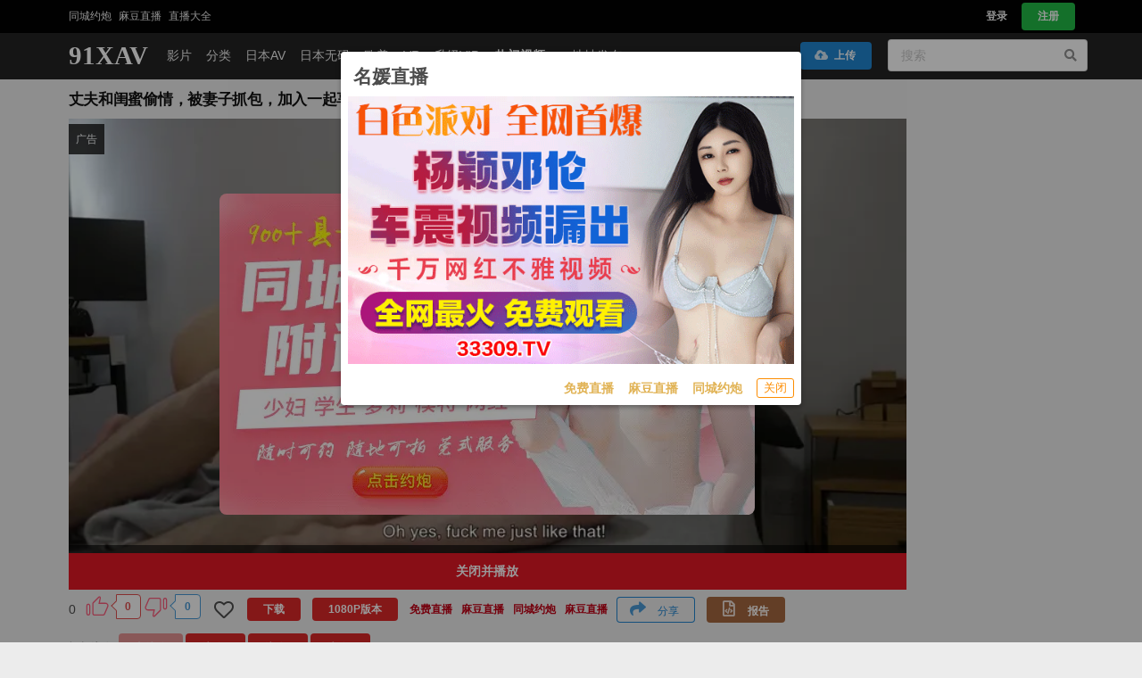

--- FILE ---
content_type: text/html; charset=UTF-8
request_url: https://91xav.cc/video/174775
body_size: 15976
content:
 <!DOCTYPE html>    <html lang="zh-Hans" data-theme=light>  <head><meta http-equiv=Content-Type content="text/html; charset=utf-8"><meta charset=UTF-8><meta content=always name=referrer><meta content=always name=unsafe-url><meta http-equiv=X-UA-Compatible content="IE=edge,chrome=1"><meta name=viewport content="width=device-width, initial-scale=1, maximum-scale=1, user-scalable=0"><title>丈夫和闺蜜偷情，被妻子抓包，加入一起享受？- 自拍3p  - 91XAV</title><meta name=keywords content="丈夫和闺蜜偷情，被妻子抓包，加入一起享受？- 自拍3P"><meta name=description content="丈夫和闺蜜偷情，被妻子抓包，加入一起享受？- 自拍3P "><meta name=author content="91XAV"><meta property=og:title content="丈夫和闺蜜偷情，被妻子抓包，加入一起享受？- 自拍3p "><meta property=og:url content="//91xav.cc/video/174775"><meta property=og:locale content="zh-CN"><meta property=og:description content="丈夫和闺蜜偷情，被妻子抓包，加入一起享受？- 自拍3P"><meta name=google-site-verification content=xxYcS7mfegSuBy6FoQ3AGFneND3svpmnq3Sbt3z_HsY>  <meta name="network" content="sex">
<meta name="application-name" content="91XAV">
<meta name="author" content="91XAV">
<meta http-equiv="X-UA-Compatible" content="IE=edge,chrome=1">
<link rel="shortcut icon" href="/static/favicon.ico?aaff"/>
<link rel="canonical" href="https://91xav.cc"/>
<link rel="manifest" href="/static/manifest.webmanifest">
 <script type=text/javascript>var avshow=avshow||{};avshow.user={};var lang=lang||{};var config={}</script>   </head><body data-lang="zh-Hans" class="avgle zh-Hans zh-CN" data-ipcountry="MX" data-nav=""> <script src=https://aixiaoxiao.xyz/91xav/js/lib.js?600c2c466e7919 type=text/javascript></script><script src=https://aixiaoxiao.xyz/91xav/js/t.js?44cc5cc53fa146 type=text/javascript></script><link href=https://aixiaoxiao.xyz/91xav/css/g.css?78f1eb2b79cc4d rel=stylesheet type=text/css><script src=https://aixiaoxiao.xyz/91xav/js/lib-a.js?20b0e046354706 type=text/javascript async></script>    <q-dialog id=alert_windows v-if="ads_conf && show_mark" v-model=show_mark v-cloak><q-card class="up-dialog-auto alert_windows"><q-card-section class="row items-center q-pb-none"><div class="text-h5 text-bold">{[ads_conf['name']]}</div><q-space/><q-btn icon=close :size="'sm'" flat round dense v-close-popup /></q-card-section><q-card-actions align=right v-if=ads_conf><a :href="ads_conf['url']" target=_blank class=full-width><q-responsive :ratio=600/360><img :src="ads_conf['image']"></q-responsive></a></q-card-actions><q-card-actions align=right><a :href="dialog_text_ads_conf['url']" target=_blank class="dialog_text q-mr-md" v-if=dialog_text_ads_conf_list v-for="dialog_text_ads_conf in dialog_text_ads_conf_list"> {[dialog_text_ads_conf['name']]} </a><q-btn size=13px @click=on_close outline style="color: #fd8c00;" label="关闭"></q-btn></q-card-actions></q-card></q-dialog><script>var now_time=new Date().getTime()/1000;var is_show=false;var Main={delimiters:['{[',']}'],data(){return{dialog_text_ads_conf_list:undefined,ads_conf:undefined};},methods:{on_close:function(){this.show_mark=false;}},created:function(){this.ads_position="alert.windows";this.show_mark=false;this.$nextTick(()=>{var ads_object=this.$config['ads_object'];var dialog_text_ads_conf=ads_object['dialog.text'];this.dialog_text_ads_conf_list=Object.keys(dialog_text_ads_conf).map((key)=>dialog_text_ads_conf[key]);if(this.ads_list){this.ads_conf=this.ads_list[0];}
console.log('[alert.windows]ads_conf:',this.ads_conf);});}};$g["alert.windows"]=$m('alert_windows',Vue.extend({mixins:[$g.ADSOBJET,Main,$g.G]}));if(!$g.user.is_vip){is_show=true;var alert_window_time=localStorage.getItem('alert_window:time');alert_window_time=parseInt(alert_window_time);if(!isNaN(alert_window_time)){if(now_time-alert_window_time<60*6.6666){is_show=false;}}};setTimeout(()=>{if($g["alert.windows"]){$g["alert.windows"].show_mark=is_show;if(is_show){localStorage.setItem('alert_window:time',now_time);}}},888);</script>   <div id=user-menu v-if=userdata class="ui sidebar inverted fixed vertical menu right unloaded-mark" v-cloak><a class=item :href="'/user/' + userdata.user.uid"><i class="icon-user q-mr-sm "></i> 帐号信息 </a><a class=item :href="'/user/' + userdata.user.uid + '/browselogs'"><i class="icon-facetime-video q-mr-sm "></i> 浏览记录 </a><a class=item :href="'/user/' + userdata.user.uid + '/collects'"><i class="icon-star q-mr-sm "></i> 收藏 </a><a class=item :href="'/user/' + userdata.user.uid + '/message'"><i class="icon-bell-alt q-mr-sm"></i> 我的消息 <div class="ui red label message-num none">0</div></a><a class=item :href="'/user/' + userdata.user.uid + '/vip'"><i class="icon-chevron-down q-mr-sm"></i> 我的vip <div class="ui red label none">0</div></a>  <a class=item :href="'/user/' + userdata.user.uid + '/promotion'"><i class="globe icon q-mr-sm "></i> 我的推广 </a><a class=item :href="'/user/' + userdata.user.uid + 'score'"><i class="paperclip icon q-mr-sm "></i> 积分 </a>  <a class=item @click=on_logout href=/user/logout><i class="icon-signout q-mr-sm "></i> 退出 </a></div><script>var Main={delimiters:['{[',']}'],data(){return{};},methods:{on_logout:function(){localStorage.removeItem('user');},install_mobile:function(){jQuery(document).ready(function(){jQuery('.search-box-input').click(avshow.on_input_click);jQuery('#user-dropdown').click(function(){jQuery('#user-menu').sidebar('setting','transition','overlay').sidebar('toggle');});});}},created:function(){}};var Ctor=Vue.extend({mixins:[Main]});$m('user-menu',Ctor);</script> <div class=pusher id=q-app><div class=event-layer></div> <header class=header id=header v-cloak> <header v-if=is_mobile() id=header class=navbar-fixed-top><nav class="navbar-default navbar-custom" id=nav><div class="top-nav out-menu top"><div class="container nav cl">   <ul class="nav navbar-nav menu-gg cl float-left">  <li class><a target=_blank href="https://uhjbc1098.com"> 同城约炮</a></li>  <li class><a target=_blank href="https://66412193.top/my/445.html?channelCode=71085"> 麻豆直播</a></li>  <li class v-if=$g._livesex_dialog><a onclick=$g._livesex_dialog.show() href=javascript:void(0)> 直播大全</a></li></ul>  <div class="float-right nav navbar-nav"> <li v-if=userdata id=user class="header-user-li header-user username float-right" data-uid="guest:91xav:d847b06adbb647da" style="line-height: 25px"><a id=user-dropdown href="/user/guest:91xav:d847b06adbb647da" data-toggle=dropdown><i class="user icon"></i><span class=none> {[ user.username ]} </span></a></li> <li v-if=!userdata class="header-user-li float-left"><a class=" login-button" data-remote="/account/signin?is_dialog=true" href=/user/login target=_blank data-toggle=modal data-target=#common-dialog>登录</a></li><li v-if=!userdata class="header-user-li float-left"><a href=/account/signup class=reigster-button>注册</a></li> </div></div></div><div class="container-fluid container out-menu bottom"><div class="navbar-header flex"><a href=/ class="application-name text-logo"><p class=logo>91XAV</p></a><div id=navbar class=cl><ul class="nav float-left"><li class="header-search q-mr-sm search-box"><form class action=/search/ method=post id=search_form onsubmit=$g.on_search()><div class=search-box-input><input name=srchtxt placeholder="搜索" type=search class="ng-pristine ng-valid .form-control-ex"></div></form></li></ul><ul class="nav float-right nav-user"><li class=nav-item><button id=mobile-menu-button class="ui mobile-menu-button icon button navbar-toggle" data-toggle=collapse data-target=.navbar-inverse-collapse><i class="align justify icon" style="font-size: 1rem"></i></button></li></ul></div></div></div></nav> <div class="menu-drop navbar-collapse navbar-inverse-collapse collapse"><ul class="nav navbar-nav navbar-right" style="margin-right: 0px;"><li class=item><a href=/video/best>热门视频</a></li><li class=item><a href="/video/best?type=jav">热门日本AV</a></li><li class=item><a href=/vr>VR</a></li><li class=item><a href=/categories/recommended>推荐</a></li><li class=item><a href=/categories>分类</a></li><li class=item><a href=/jav/uncensored>日本无码</a></li><li class=item><a href=/western>欧美</a></li><li class=item><a href=/buy/vip>升级VIP</a></li>  <li class=item><a href=/app><i class="mobile alternate icon"></i>APP</a></li>  <li class=item><a href=/go/telegram target=_blank style="padding-right: 0px"><i class="telegram plane icon"></i>官方群(Telegram)</a></li></ul></div><nav role=navigation class="view-nav menu-container _99x"><ul class="nav-list left"><li class=nav-item data-nav=categories-all style="padding-left: 1em!important;"><a href=/categories/all>影片</a></li><li class=nav-item data-nav=jav><a href=/jav>日本AV</a></li><li class=nav-item data-nav=eu><a href=/western>欧美</a></li><li class=nav-item data-nav=vr><a href=/vr>VR</a></li>    <li class="nav-item ads_texts "><a target=_blank href="https://uhjbc1098.com">附近约炮</a></li>   <li class="nav-item text-red text-bold" v-if=$g._livesex_dialog><a onclick=$g._livesex_dialog.show() href=javascript:void(0)> 直播大全</a></li> </ul></nav> </header> <nav id=desktop-header v-if=!is_mobile() class="navbar navbar-default navbar-fixed-top navbar-custom"> <div id=navbar class="out-menu top"><div class="container-fluid ui container top-bar cl flex items-center">   <ul class="nav navbar-nav menu-gg cl float-left">  <li class><a target=_blank href="https://uhjbc1098.com"> 同城约炮</a></li>  <li class><a target=_blank href="https://66412193.top/my/445.html?channelCode=71085"> 麻豆直播</a></li>  <li class v-if=$g._livesex_dialog><a onclick=$g._livesex_dialog.show() href=javascript:void(0)> 直播大全</a></li></ul>  <ul class="nav navbar-nav navbar-right flex items-center q-ml-auto"><li class=header-changeSiteLang data-block-track=changeSiteLang><a href="/lang/select/?referer=Ly85MXhhdi5jYy92aWRlby8xNzQ3NzU=" onclick="return false;" data-toggle=modal data-target=#common-dialog><i class=icon-globe></i><span>简体中文</span></a></li>  <li class="header-changeSiteLang none" data-block-track=app><a class=new-windows href=/app><i class="mobile alternate icon"></i><span>APP</span></a></li>  <li class=none data-block-track=api-doc><a class=new-windows href=/go/api-doc><span>API</span></a></li> <li id=user v-if=userdata class="header-user-li header-user username" :data-uid=userdata.user.uid><a id=user-dropdown :href="'/user/' + userdata.user.uid" data-toggle=dropdown><i class="user icon"></i><span class> {[ userdata.user.username ]} <q-badge v-if=user.is_vip color=orange-10 class=text-bold floating transparent> VIP </q-badge></span><div class="floating ui red label message-num none">0</div></a></li> <li v-if=!userdata class=header-user-li><a class=" login-button" data-remote="/account/signin?is_dialog=true" href=/account/signin target=_blank data-toggle=modal data-target=#common-dialog>登录</a></li><li v-if=!userdata class="header-user-li register-header"><a href=/account/signup class=reigster-button><button class="positive ui button"> 注册 </button></a></li> </ul></div></div> <div class="out-menu bottom menu-container"><div class="container-fluid ui container "><div class="up-bar flex align-center"><div class="navbar-header flex items-center"><a href=/ class="application-name text-logo"><p class=logo>91XAV</p></a></div> <div id=navbar class><ul class="nav navbar-nav navbar-over nav-text" data-nav=categories-all style="margin-left: 0px"><li class=active><a href=/categories/all data-nav=categories-all>影片</a></li></ul><ul class="nav navbar-nav navbar-over nav-text" data-nav=categories><li class=active><a href=/categories>分类</a></li></ul><ul class="nav navbar-nav navbar-over nav-text" data-nav=jav><li class=active><a href=/jav>日本AV</a></li></ul><ul class="nav navbar-nav navbar-over nav-text" data-nav=jav-uncensored><li class=active><a href=/jav/uncensored>日本无码</a></li></ul><ul class="nav navbar-nav navbar-over nav-text" data-nav=eu><li class=active><a href=/western>欧美</a></li></ul><ul class="nav navbar-nav navbar-over nav-text" data-nav=vr><li class=active><a href=/vr>VR</a></li></ul><ul class="nav navbar-nav navbar-over nav-text" data-nav=vr><li class=active><a href=/buy/vip>升级VIP</a></li></ul><ul class="nav navbar-nav navbar-over nav-text" data-nav=best-videos><li class=active><div class="ui live_sex right dropdown item">热门视频 <i class="dropdown icon" style="margin-left: 0px"></i><div class=menu><div class=item><a href=/video/best>热门视频</a></div><div class=item><a href="/video/best?type=jav">热门日本AV</a></div></div></div></li></ul>  <ul class="nav navbar-nav navbar-over nav-text" data-nav=vr><li class><a href=/go/websites class=new-windows><span>地址发布</span></a></li></ul>  </div><div class="nav navbar-nav navbar-right ml-auto flex flex-center"><li class=header-user-li><a id=upload-button href=/video/upload class=upload-button style="padding-top: 10px;padding-bottom: 10px;"><button class=" ui button"><i class="cloud upload icon"></i> 上传 </button></a></li> <li class="active header-search"><form action=/search/ method=post id=search_form onsubmit=$g.on_search() class=search-form><div class="ui category search"><div class="ui icon input"><input type=search placeholder=搜索 autocomplete=off name=srchtxt><i class="search icon"></i></div><div class=results></div></div></form></li> </div> </div></div></div> </nav> </header><script>var Ctor=Vue.extend({mixins:[{delimiters:['{[',']}'],data(){return{};},methods:{install_mobile:function(){}},created:function(){if(this.is_mobile()){this.install_mobile();}},mounted(){const that=this
window.onresize=()=>{that.$forceUpdate();}},updated:function(){if(this.is_mobile()){this.install_mobile();}}},ADSTEXT,$g.USERCTOR]});$g._h=$m('header',Ctor);</script><a id=to_top href=#0 class=cd-top>Top</a><div id=wp class=pt-70>    <div id=ne74c0e17bb648709be1d0eb6cf3c290f v-if=is_show() data-version=1.0.1><span :key="ads_conf.zone + ':' + index" v-for="(ads_conf,index) in ads_list" v-bind:class="[class_name, old_ads_classname_list]"><a rel=nofollow :href="ads_conf['url']" target=_blank><q-responsive :ratio=660/60><q-img :ref="ads_conf['name']" v-if=show_ads :src="ads_conf['image']" spinner-color=transparent loading=lazy @error=on_error><template v-if="ads_conf['backup_image']" v-slot:error><img :src="ads_conf['backup_image']"></template></q-img></q-responsive></a></span></div><script>try{var M={data(){return{show_ads:false,show_ads_index:0,name:"ne74c0e17bb648709be1d0eb6cf3c290f"}},created:function(){this.ads_position="top.banner";setTimeout(()=>{this.show_ads=true;let i=document.getElementById(this.name);if(i){i.removeAttribute('id');i.setAttribute('class',this.name)}},1)},methods:{on_error:function(e){console.log('[ads]on_error:',e);},ads_image_url:function(ads_conf){if(ads_conf){return ads_conf['image'];}}}}
var Ctor=Vue.extend({mixins:[ADSOBJET,M]});$g["top.banner"]=$m('#ne74c0e17bb648709be1d0eb6cf3c290f',Ctor);}catch(e){console.log('ads e:',e);}</script>    <div class="ui main container"><div class="ui success message top-message none"><i class="close icon none"></i><div class=header></div><p></p></div>  <script type=application/ld+json>{"@context":"http://schema.org","@type":"WebSite","name":"{$site_name}","alternateName":"91XAV","url":"{$baseurl}","image":"https://timg216.top/videos/893ac93b8075ae74d72f431500b67df5/cover/5_505_259?ih=1"}</script><script type=application/ld+json>{"@context":"http://schema.org","@type":"VideoObject","name":"丈夫和闺蜜偷情，被妻子抓包，加入一起享受？- 自拍3P","description":"-","thumbnailUrl":"https://timg216.top/videos/893ac93b8075ae74d72f431500b67df5/cover/5_505_259?ih=1","duration":"00:47:07","embedUrl":"https://avvideos.xyz/video/embed/174775?from_lang=zh-CN","interactionCount":"2068204","uploadDate":"2026-01-20T04:15:20.349689+08:00"}</script><div class=videos-container>   <div id=av-data-info class="video-info-container container-fluid" data-duration="2827.525" data-tid="174775"><h1 class="ui dividing av-big-title q-mt-sm">  <span class="ui hd-video-label label">1080P</span>  <span class=inner-title>  丈夫和闺蜜偷情，被妻子抓包，加入一起享受？- 自拍3P </span><span class=none id=edit-title-button><i class="edit outline icon"></i></span></h1></div><style>
#edit-title-button {
cursor: pointer;
}
</style><script>$g.av_data=$g.av_data||{};$g.av_data.tid=parseInt("174775");$g.av_data.duration=parseFloat("2827.525");$g.avdata=$g.av_data;</script>  <script>var avdata_source='{"tid":174775,"views":null,"likes":null,"dislikes":null,"view_count":null,"like_count":null,"dislike_count":null,"vr":false,"av_data_type":4,"hash_id":"893ac93b8075ae74d72f431500b67df5","static_host":"timg216.top","space_name":"s39","release_time":1679086201.0190492,"release_time_format":"2年前","space_hosts":[["b2server","主线路","b2.bttss.cc"],["fdcla","线路1","ttcdn.cc"],["cncdn","线路2","ttcdn.cc"],["backupcdn","线路3","b2.bttss.cc"]],"cdn_host":null,"preview_video_url":"https://timg216.top/videos/893ac93b8075ae74d72f431500b67df5/preview.mp4","online_video":{"nid":"st2","add_time":1679085179.2786295,"subtitle":"","hash_id":"893ac93b8075ae74d72f431500b67df5","resolution":[1920,1080],"duration":2827.525,"ma":"","space_name":"s39","upload_token":"","from_source":"pornhub","scale_height_resolution":480,"b2":{"sync":1679086279},"original_video_name":"original.mp4","original_video_resolution":[1920,1080],"original_video_size":681109845,"clip":{"duration":60},"screenshots":{"list":["60.png","299.png","538.png","777.png","1016.png","1255.png","1494.png","1733.png","1972.png"],"generate_time":1681351289.753562}},"video":{"resolution":[1920,1080]},"duration":2827.525,"exists_high_resolution":true,"original_video_name":"original.mp4","original_video_size":681109845}';$g.avdata=JSON.parse(avdata_source.replace(new RegExp('\'',"gm"),'"'));</script>   <div class="video-player-container cl" style=margin-bottom:.1rem><div class="cl row m-100"><div id=embed-player class="player-container col-10 left-player-container float-left">  <div class="video-container __player__container" data-resolution=1920,1080><div class="ui 16:9 embed color-loader" id=video-container-inner> <script>var av_response='{"cover_image_url": "timg216.top/videos/893ac93b8075ae74d72f431500b67df5/cover/1_800?ih=1", "small_cover_image_url": "timg216.top/videos/893ac93b8075ae74d72f431500b67df5/cover/5_505_259?ih=1", "m3u8_url": "/video/m3u8/893ac93b8075ae74d72f431500b67df5.m3u8?et=1768860920&token=c816c534f2c53490d7cc50c6ff7621cb", "static_host": "timg216.top", "space_name": "s39", "hash_id": "893ac93b8075ae74d72f431500b67df5", "thumbnails_conf_url": "timg216.top/videos/893ac93b8075ae74d72f431500b67df5/thumbnails/conf.json", "tid": 174775, "preview": null, "ucit": "", "resolution": [1920, 1080], "vip": null}';$g.av_response=av_response=JSON.parse(av_response.replace(new RegExp('\'',"gm"),'"'));</script><div id=f_video_player class="videojs_player video_player" v-bind:class="{'make_player_mark':make_player_mark}"><video id=orginal_video_player preload=auto width=100% height=100% controls v-if="is_ios() && show_ios_video" crossorigin webkit-playsinline playsinline :poster=poster autoplay></video><div v-if=!is_ios() id=video-player-container><video id=video-player class="video-js vjs-fluid vjs-default-skin" shareurl sharetitle slideimage controls preload=auto webkit-playsinline playsinline></video><q-skeleton v-if=make_player_mark></q-skeleton></div><remote-css v-if=!is_ios() rel=stylesheet :href=player_css_src></remote-css><remote-script :load=on_player_js_load :error=on_player_js_error v-if=!is_ios() type=text/javascript charset=UTF-8 :src=player_js_src></remote-script><div class="vip_container fit bg-black" v-if=show_vip_container v-cloak> <div class="__vip_video_container fit"><q-img class="cover_image fit" :src=poster :fit="'fill'"><div class="doc-tip-container fit flex flex-center"><div class="doc-note doc-note--tip"><p class=doc-note__title>提示</p><p class=q-mb-xs> 此视频完整版是VIP专享视频，仅限VIP观看 </p><div class=q-mb-xs><a :href="'/buy/vip?tid=' + av_response.tid" class=q-mr-xs target=_blank><q-btn style="background: goldenrod; color: white" label=开通VIP></q-btn></a><q-btn @click=on_replay v-if=preview_video_url outline color=primary label=重新播放></q-btn></div></div></div></q-img></div> </div><div class="vip_container tip-containr" v-if=show_playing_vip_container v-cloak> <div class=tip><p>当前影片为预览视频，完整版仅供VIP观看</p><p><a class="text-weight-bold text-red-2" target=_blank :href="'/buy/vip?tid=' + av_response.tid">升级VIP</a></p></div> </div></div><script>var Main={data(){return{av_response:av_response,player:undefined,make_player_mark:false,preview_video_url:undefined,show_ios_video:true};},methods:{on_player_js_error:function(){console.log('call on_player_js_error');},on_player_js_load:function(){console.log('call on_player_js_load');this.$nextTick(()=>{this.make_player();});},make_player:function(){if(!this.make_player_mark){console.log("make_player:",$g.av_response.vip,$g.user.is_vip)
if($g.av_response.vip&&!$g.user.is_vip){this.preview_video_url=$g.preview_video_url();if(this.preview_video_url){if(!this.is_ios()){if(!avshow.make_vip_preview_player){return setTimeout(()=>{this.make_player()},50);}
this.player=avshow.make_vip_preview_player();this.add_vipvideo_ended_event();}else{setTimeout(()=>{this.player=this.make_iospreview_player();this.add_vipvideo_ended_event();},50);}
this.make_player_mark=true;this.show_playing_vip_container=true;}else{this.show_vip_container=true;if(this.is_ios()){this.show_ios_video=false;}}}else{if(!this.is_ios()){if(!$g.make_videojs_player){return setTimeout(()=>{this.make_player()},88);}
this.make_player_mark=true;let player=$g.make_videojs_player();this.player=player;}else{this.make_player_mark=true;setTimeout(()=>{this.player=this.make_hlsios_player();},108);}}}}},beforeDestroy(){console.log('[VideoPlayer] destroyed with uid:',this._uid);},created:function(){console.log('[VideoPlayer] created with uid:',this._uid);if(!$g._video_player_registered){this.$nextTick(()=>this.make_player());$g._video_player_registered=true;}}};$g._video_plaeyr=$m('f_video_player',{mixins:[$g.PlayerObject,Main]});</script>  </div></div> <div id=toolbar class=toolbar data-version=1.0.2><div id=view_count class=" tab-item items"><span class=view_count v-html=$g.formatNumber(tabinfo.view_count)> 2068204 </span></div><div id=like data-video-like-action=-1 class="tab-item q-mr-sm"><div class="like ratingWrap"><div @click="video_like_event('like')" v-bind:class="{'active':tabinfo.video_like_action == 'like'}" class="ui labeled button no-link like-link flex flex-center" tabindex=0><svg class=thumbUpIcon width=22 height=22 viewbox="0 0 21 20"><path d="M11.7869 2.07028L11.7869 2.07029L11.7899 2.06724C12.0757 1.77652 12.5413 1.77172 12.8396 2.06348C13.0176 2.24243 13.0938 2.49564 13.0433 2.75048C13.0432 2.75098 13.0431 2.75149 13.043 2.752L12.2521 6.56517L12.1273 7.16672H12.7417H17.45C18.8814 7.16672 19.8501 8.6322 19.2901 9.95392C19.29 9.95421 19.2898 9.95449 19.2897 9.95478L16.5754 16.291C16.5751 16.2916 16.5749 16.2922 16.5746 16.2927C16.3858 16.7217 15.9638 17.0001 15.5 17.0001H8C7.35948 17.0001 6.83333 16.4739 6.83333 15.8334V7.50839C6.83333 7.19763 6.95685 6.90031 7.17022 6.68694L11.7869 2.07028ZM4.16667 15.8334C4.16667 16.4739 3.64052 17.0001 3 17.0001C2.35948 17.0001 1.83333 16.4739 1.83333 15.8334V9.16672C1.83333 8.5262 2.35948 8.00006 3 8.00006C3.64052 8.00006 4.16667 8.5262 4.16667 9.16672V15.8334Z"></path></svg><a class="ui red left pointing label count" v-bind:class="{'basic':tabinfo.video_like_action != 'like'}"><span v-html=$g.formatNumber(tabinfo.like_count)>735</span></a></div><div @click="video_like_event('dislike')" v-bind:class="{'active':tabinfo.video_like_action == 'dislike'}" class="ui labeled button no-link dislike-like unlike-link flex flex-center" tabindex=1><svg class=thumbDownIcon width=22 height=22 viewbox="0 0 21 20"><path d="M9.21311 17.9297L9.2131 17.9297L9.2101 17.9328C8.92431 18.2235 8.45871 18.2283 8.16035 17.9365C7.98241 17.7576 7.90619 17.5044 7.95665 17.2495C7.95675 17.249 7.95685 17.2485 7.95696 17.248L8.74791 13.4348L8.87269 12.8333L8.25833 12.8333L3.55 12.8333C2.11862 12.8333 1.14989 11.3678 1.70993 10.0461C1.71005 10.0458 1.71017 10.0455 1.71029 10.0452L4.4246 3.70901C4.42486 3.70843 4.42512 3.70784 4.42537 3.70725C4.61421 3.27833 5.03617 2.99994 5.5 2.99994L13 2.99994C13.6405 2.99994 14.1667 3.52609 14.1667 4.16661L14.1667 12.4916C14.1667 12.8024 14.0431 13.0997 13.8298 13.3131L9.21311 17.9297ZM16.8333 4.16661C16.8333 3.52609 17.3595 2.99994 18 2.99994C18.6405 2.99994 19.1667 3.52609 19.1667 4.16661L19.1667 10.8333C19.1667 11.4738 18.6405 11.9999 18 11.9999C17.3595 11.9999 16.8333 11.4738 16.8333 10.8333L16.8333 4.16661Z"></path></svg><a class="ui left pointing blue label count" v-bind:class="{'basic':tabinfo.video_like_action != 'dislike'}"><span v-html=$g.formatNumber(tabinfo.unlike_count)>508</span></a></div></div></div><div id=collect-link class=tab-item data-is-collect=0 data-inverted><div class=column><i class="empty heart icon"></i></div><q-tooltip class=bg-red :offset="[10, 10]"> {[ star_text ]} </q-tooltip></div><div class="float-left tab-item q-mr-sm none" id=scenes-button><a class="ui black button" role=button data-toggle=collapse href=#sceneCollapse aria-expanded=false aria-controls=sceneCollapse> 预览图片 </a></div>   <div class=tab-item id=download-button><a id=downloadCollapse-button target=_blank href="/video/download/174775" class="ui red button"><span class> 下载 </span></a></div>       <div class=tab-item><a id=high-resolution-button target=_blank href="/video/hd/174775" class="ui high-resolution red button"><span class> 1080P版本 </span></a></div>   



<div class="float-left tab-item q-mr-sm no-text toolbar-gg v2">
<a target="_blank" href="https://66412193.top/my/445.html?channelCode=71085" class="">
<span class="">
免费直播
</span>
</a>
</div>

<div class="float-left tab-item q-mr-sm no-text toolbar-gg v2">
<a target="_blank" href="https://66412193.top/my/445.html?channelCode=71085" class="">
<span class="">
麻豆直播
</span>
</a>
</div>

<div class="float-left tab-item q-mr-sm no-text toolbar-gg v2">
<a target="_blank" href="https://uhjbc1098.com" class="">
<span class="">
同城约炮
</span>
</a>
</div>

<div class="float-left tab-item q-mr-sm no-text toolbar-gg v2">
<a target="_blank" href="https://qjscj.pme847.top:8620/qj/12024.html?channelCode=a10002" class="">
<span class="">
麻豆直播
</span>
</a>
</div>



 <div class="ui horizontal embed-button float-right tab-item desktop-only"><a class="ui blue basic share button" data-remote="/video/share/174775?is_dialog=true" href="/video/share/174775" target=_blank data-toggle=modal data-target=#common-dialog><i class="share icon"></i> 分享 </a></div><div class="tab-item "><a class="ui brown button" role=button @click=report_click><i class="file code outline icon"></i> 报告 </a></div></div> <div id="--playlist-dialog">
<q-dialog id="playlist_dialog" v-model="show_playlist_dialog" v-cloak>
<q-card class="up-dialog-auto" style="min-width:400px">
<q-card-section class="row items-center q-pb-none">
<div class="text-h5 text-weight-bold">片单</div>
<q-space/>
</q-card-section>
<q-card-section>
<p v-if="!playlistdatas">
<q-skeleton :animation="'pulse'"></q-skeleton>
</p>
<div class="playlists" v-else>
<p v-if="playlistdatas.length == 0">
<span class="text-h6">暂无片单，快去创建吧</span>
</p>
<div v-else>
<div v-if="playlistselects && playlistdatas" class="flex row items-center"
v-for="playlistdata in playlistdatas" :key="playlistdata._id">
<div class="playlist-item col-10" @click="on_select_playlist(playlistdata._id)"
v-bind:class="{'select':playlistselects[playlistdata._id]}" >
<label>{[playlistdata.name]}<span>({[playlistdata.list ? playlistdata.list.length : 0]})</span></label>
<q-checkbox @click.stop="on_select_playlist(playlistdata._id)"
@update:modelValue="(action) => on_checkbox_select_playlist(action, playlistdata._id)"
v-model="playlistselects[playlistdata._id]" label=""></q-checkbox>
<span v-if="playlistselects[playlistdata._id]" class="added tiptext">已添加</span>
<span class="unadd tiptext" v-else>未添加</span>
</div>
<div class="col-2 playlist-action">
<i class="ellipsis horizontal icon q-pl-xs"></i>
<q-menu>
<q-list style="min-width: 72px">
<q-item clickable v-close-popup>
<q-item-section>
<a target="_blank" :href="'/playlist/' + playlistdata._id + '?f=playlists'">
查看
</a>
</q-item-section>
</q-item>
</q-list>
</q-menu>
</div>
</div>
</div>
</div>
</q-card-section>
<q-card-actions align="right">
<q-btn @click="on_add_playlist" flat label="创建片单" color="primary"></q-btn>
</q-card-actions>
</q-card>
</q-dialog>
<q-dialog id="create_playlist_dialog" v-model="show_create_playlist_dialog" v-cloak>
<q-card class="up-dialog-auto q-pa-md" style="min-width:408px">
<q-card-section class="items-center q-pb-none row q-pa-none">
<div class="text-h4 text-weight-bold">创建片单</div>
<q-space/>
</q-card-section>
<div class="q-mb-md"></div>
<h5 class="doc-heading doc-h3 q-mb-xs none">名字</h5>
<q-input
filled
v-model="create_playlistdata.name"
label="名字*"
>
</q-input>
<div class="q-mb-md"></div>
<div class="flex">
<q-input
filled
v-model="create_playlistdata.tag"
label="输入标签*"
>
</q-input>
<q-btn class="q-ma-md" color="primary" label="添加标签" @click="on_add_tag"></q-btn>
</div>
<div class="flex">
<div class="q-mr-xs q-mb-xs" v-for="(tag, index) in create_playlistdata.tags" :key="tag">
<span class="ui red label">{[tag]}</span>
<i class="close icon" @click="delete_tag(index)"></i>
</div>
</div>
<div class="q-mb-md"></div>
<h5 class="doc-heading doc-h3 q-mb-xs">描述</h5>
<q-input
v-model="create_playlistdata.description"
filled
type="textarea"
></q-input>
<q-checkbox v-model="create_playlistdata.public" label="公开"></q-checkbox>
<div class="flex justify-end">
<q-btn class="q-mr-md" padding="6px 14px" outline color="white" label="取消"
@click="show_create_playlist_dialog = false" v-close-popup></q-btn>
<q-btn padding="6px 14px" @click="on_create_playlist" :loading="create_button_loading"
color="primary"
label="创建"></q-btn>
</div>
</q-card>
</q-dialog>
</div>  </div><div class="float-right right-player-container col-2" style="padding-left: 8px">  <div id=video_playr_side class="video_playr_sider videoplayerside" v-if="is_show() && !is_mobile()"><div v-for="(ads_conf,index) in ads_list" class=q-mb-xs><a target=_blank :href=ads_conf.url><q-img :src=ads_conf.image loading=lazy spinner-color=white></q-img></a></div></div><script>document.addEventListener('DOMContentLoaded',()=>{setTimeout(function(){try{var Main={data(){return{}},created:function(){this.ads_position="player.side";}}
var Ctor=Vue.extend({mixins:[ADSOBJET,Main]});$g["player.side"]=new Ctor().$mount('#video_playr_side');}catch(e){}},888);});</script>   </div></div><div class="player-container col-md-10 col-sm-8 q-mb-sm none"><div class=collapse id=reportCollapse><div class="ui fluid form"><div class=scenes-list></div></div></div></div>  <div class="player-container none"><div class="collapse cl" id=sceneCollapse role=tabpanel aria-labelledby=headingOne><div class="col-md-10 col-sm-8"><div class="ui fluid" style="padding: 0.5rem;padding-top: 0px"><h3 class="ui header">点击缩略图快速跳转到视频</h3><div class="scenes-list cl"></div></div></div></div></div>   <div class="data-info cl q-mt-xs"><div class="col-md-9 col-sm-8 q-pl-none"><div class=actor_detail>  </div></div></div>      <div id=video_server_list class=q-mb-xs v-if=$g.avdata.space_hosts v-cloak><div class=tip v-if=false><p>当前选择的线路是<span class=server_name>{[server_name(select_host)]}</span>,如果视频不能播放或者卡顿，请切换线路</p></div><p class="list_item i_b" v-if=avdata.space_hosts v-cloak><span class=value>视频线路:</span><span><button v-if=space_host v-for="space_host in avdata.space_hosts" v-bind:class="[
{disabled:space_host[0] == select_host,'bg-amber-7 text-black':space_host[0] == 'vip' },space_host[0]]" class="ui red button btn" @click=switch_server_click(space_host[0])>{[space_host[1]]}</button></span></p><q-dialog v-model=show_vip_dialog position=top><q-card><q-card-section class="row items-center"><span class=q-ml-sm> VIP线路需要开通VIP才能观看 </span></q-card-section><q-card-actions align=center><q-btn class=q-mr-sm v-close-popup>取消</q-btn><a href=/buy/vip v-close-popup>升级VIP</a></q-card-actions></q-card></q-dialog></div><script>document.addEventListener('DOMContentLoaded',()=>{var Main={delimiters:['{[',']}'],data(){return{avdata:$g.avdata,select_host:avshow.switch_server.get(),show_vip_dialog:false};},methods:{show_vip_servers:function(){if($g.china_cdn){var data_ipcountry=avshow.ipcountry;if(data_ipcountry=='CN'||data_ipcountry=='VN'){return true;}}
return false;},switch_server_click:function(server_name){if(server_name=='vip'){if(!$g.user.is_login()){return avshow.user.show_login_dialog("member.login_guestmessage");}
if(!$g.user.is_vip){return this.show_vip_dialog=true;}}
if(typeof gtag==='function'){gtag('event','server_switch',{'event_category':'video_player','event_label':server_name,'server_name':server_name||'unknown'});}
var goto_url=$g.updateQueryStringParameter(document.URL,'video_server',server_name);$g.switch_server.select(server_name);$g.go_to_url(goto_url);},server_name:function(select_host){for(var i=0;i<this.avdata.space_hosts.length;++i){if(this.avdata.space_hosts[i][0]==select_host){return this.avdata.space_hosts[i][1];}}},update_init:function(){console.log('call update_init')
this.$forceUpdate();this.install();},install:function(){var find_vip_server=false;if(this.show_vip_servers()||true){for(var i=0;i<this.avdata.space_hosts.length;++i){if(this.avdata.space_hosts[i][0]=='vip'){find_vip_server=true;}}
if(this.avdata.space_hosts){$g.space_hosts=this.avdata.space_hosts;}}
$g.switch_server.update();this.select_host=$g.switch_server.get();var server_name=undefined;console.log('this.avdata.space_hosts:',this.avdata.space_hosts);console.log('this.select_host:',this.select_host);server_name=this.server_name(this.select_host);if(!server_name){this.select_host=this.avdata.space_hosts[0][0];}}},created:function(){this.install();if(window.EventBus){window.EventBus.addEventListener("update:init",this.update_init);}}};$m('video_server_list',Main);});</script>   <div id=xcf4e37e7c9f15b3276c21224ee74c137 v-if=is_show() data-version=1.0.1><span :key="ads_conf.zone + ':' + index" v-for="(ads_conf,index) in ads_list" v-bind:class="[class_name, old_ads_classname_list]"><a rel=nofollow :href="ads_conf['url']" target=_blank><q-responsive :ratio=660/60><q-img :ref="ads_conf['name']" v-if=show_ads :src="ads_conf['image']" spinner-color=transparent loading=lazy @error=on_error><template v-if="ads_conf['backup_image']" v-slot:error><img :src="ads_conf['backup_image']"></template></q-img></q-responsive></a></span></div><script>try{var M={data(){return{show_ads:false,show_ads_index:0,name:"xcf4e37e7c9f15b3276c21224ee74c137"}},created:function(){this.ads_position="player.bottom";setTimeout(()=>{this.show_ads=true;let i=document.getElementById(this.name);if(i){i.removeAttribute('id');i.setAttribute('class',this.name)}},1)},methods:{on_error:function(e){console.log('[ads]on_error:',e);},ads_image_url:function(ads_conf){if(ads_conf){return ads_conf['image'];}}}}
var Ctor=Vue.extend({mixins:[ADSOBJET,M]});$g["player.bottom"]=$m('#xcf4e37e7c9f15b3276c21224ee74c137',Ctor);}catch(e){console.log('ads e:',e);}</script>   </div> <div class="player-container none"><div class="collapse cl" id=downloadCollapse role=tabpanel aria-labelledby=headingOne><div class="col-md-9 col-sm-8"><div class="ui info message"><div class=header><div class=q-mb-sm>下载视频，仅支持客户端。</div><a href=https://zh.theporn.xyz/app target=_blank>APP <i class="arrow circle right icon"></i></a></div></div><div></div></div></div></div> <div class=player-container><div class="collapse cl in q-mb-md" id=commentCollapse><div class="col-md-10 q-px-none"><div class="ui comments" id=comments-top-container><h4 class="ui dividing header"> 评论 <span> ( <span class=comment-count> 0 </span> ) </span></h4><div id=comment-loader class="ui active centered inline loader" style="display: none;"></div><div id=comments-container class=none></div><div class=reply-form-container><form class="ui reply form"><div class=field><textarea id=comment-textarea rows=2>
</textarea></div>  <div class="ui positive message q-mb-sm comment-no-login"><p style="font-size: 16px"><i class="comment outline icon"></i> 登录之后添加评论 </p><p><a class=uppercase data-remote="/user/login?is_dialog=true" href=/user/login target=_blank data-toggle=modal data-target=#common-dialog> 登录 </a><span> | </span><a style="font-size: 16px" href=/user/register class=uppercase> 注册 </a></p></div>  </form></div></div></div><div class="right-player-container float-left col-md-2 col-sm-4 "><div class=ads></div></div></div></div><style>
.ui.comments .comment .avatar {
height: 2.5em;
}
.ui.comments {
width: auto !important;
}
</style>  <div class="video-recommend-container container-fluid" data-total-count="24" data-limit="8" data-start="0"><div class=well-filters><div class="ui header title"><h4><span class="section-flag text-danger">丨</span><span class=section-header>相关影片</span></h4></div></div><div class=video-av-data><div class="video-list ui link cards bbt-row avdata-4r q-mt-sm">  <div class="avdata-outer col-lg-3 col-sm-3 col-md-3"><div class="avdata card" data-tid="174550" data-avdata-type="4" data-space_name="s13" data-hash-id="887178414cbdbcacfb23be7a1265a8a0"><a class="av-link bx-caption preview-video-container" href=/video/174550>  <i class="ui active loader none"></i><img alt="丈夫和闺蜜偷情，被妻子抓包，加入一起享受？- 自拍3P" src=/static/images/placeholder.png data-src="https://timg216.top/videos/887178414cbdbcacfb23be7a1265a8a0/cover/5_505_259?ih=1" data-width=505 data-height=259 class="lazy cover-img lazy-load" onerror=avshow.on_cover_img_error(this)><div class=duration> 00:47:07 </div><span class="new subtitle"></span>   <div class=video-text-icon>1080P</div>    <span class="like_rate none"><i class="heart icon"></i><span class=text>64%</span></span>     </a><div class=content><h5 href="/video/174550" class=av_data_title> 丈夫和闺蜜偷情，被妻子抓包，加入一起享受？- 自拍3P </h5></div><div class="content cl bottom-content"><div class=fl><span class=view_count> 1622532 </span><span class style=padding-left:.014em> 观看 </span></div>   <div class="fr lr"><i class="heart icon"></i><span class=value>64%</span></div>    </div></div></div>  <div class="avdata-outer col-lg-3 col-sm-3 col-md-3"><div class="avdata card" data-tid="46677" data-avdata-type="4" data-space_name="s33" data-hash-id="b2756047b0e7dcba3176947a64b89964"><a class="av-link bx-caption preview-video-container" href=/video/46677>  <i class="ui active loader none"></i><img alt="幸运的丈夫，一人享受他的妻子和闺蜜" src=/static/images/placeholder.png data-src="https://timg216.top/videos/b2756047b0e7dcba3176947a64b89964/cover/5_505_259?ih=1" data-width=505 data-height=259 class="lazy cover-img lazy-load" onerror=avshow.on_cover_img_error(this)><div class=duration> 00:10:48 </div><span class="new subtitle"></span>   <div class=video-text-icon>720P</div>    <span class="like_rate none"><i class="heart icon"></i><span class=text>66%</span></span>     </a><div class=content><h5 href="/video/46677" class=av_data_title> 幸运的丈夫，一人享受他的妻子和闺蜜 </h5></div><div class="content cl bottom-content"><div class=fl><span class=view_count> 824008 </span><span class style=padding-left:.014em> 观看 </span></div>   <div class="fr lr"><i class="heart icon"></i><span class=value>66%</span></div>    <span class=split-line>-</span><span><i class="magnet icon"></i></span>  </div></div></div>  <div class="avdata-outer col-lg-3 col-sm-3 col-md-3"><div class="avdata card" data-tid="97154" data-avdata-type="1" data-space_name="s14" data-hash-id="24e860c39e2f7ca148ca35d64e673184"><a class="av-link bx-caption preview-video-container" href=/video/97154>  <i class="ui active loader none"></i><img alt="求我一起操她的闺蜜，偷情内射！" src=/static/images/placeholder.png data-src="https://timg216.top/videos/24e860c39e2f7ca148ca35d64e673184/cover/5_505_259?ih=1" data-width=505 data-height=259 class="lazy cover-img lazy-load" onerror=avshow.on_cover_img_error(this)><div class=duration> 00:08:08 </div><span class="new subtitle"></span>     <span class="like_rate none"><i class="heart icon"></i><span class=text>68%</span></span>     </a><div class=content><h5 href="/video/97154" class=av_data_title> 求我一起操她的闺蜜，偷情内射！ </h5></div><div class="content cl bottom-content"><div class=fl><span class=view_count> 2076253 </span><span class style=padding-left:.014em> 观看 </span></div>   <div class="fr lr"><i class="heart icon"></i><span class=value>68%</span></div>    </div></div></div>  <div class="avdata-outer col-lg-3 col-sm-3 col-md-3"><div class="avdata card" data-tid="64809" data-avdata-type="0" data-space_name="s12" data-hash-id="aa971b324c4ef449999eb92072930035"><a class="av-link bx-caption preview-video-container" href=/video/64809>  <i class="ui active loader none"></i><img alt="#妻子的好闺蜜" src=/static/images/placeholder.png data-src="https://timg216.top/videos/aa971b324c4ef449999eb92072930035/cover/5_505_259?ih=1" data-width=505 data-height=259 class="lazy cover-img lazy-load" onerror=avshow.on_cover_img_error(this)><div class=duration> 00:24:00 </div><span class="new subtitle"></span>   <div class=video-text-icon>720P</div>    <span class="like_rate none"><i class="heart icon"></i><span class=text>52%</span></span>     </a><div class=content><h5 href="/video/64809" class=av_data_title> #妻子的好闺蜜 </h5></div><div class="content cl bottom-content"><div class=fl><span class=view_count> 1296620 </span><span class style=padding-left:.014em> 观看 </span></div>   <div class="fr lr"><i class="heart icon"></i><span class=value>52%</span></div>    </div></div></div>  <div class="avdata-outer col-lg-3 col-sm-3 col-md-3"><div class="avdata card" data-tid="163804" data-avdata-type="1" data-space_name="s10" data-hash-id="4ca3b7d06713ef803dc9145b3ce65508"><a class="av-link bx-caption preview-video-container" href=/video/163804>  <i class="ui active loader none"></i><img alt="打电话给闺蜜两只母狗一起偷情" src=/static/images/placeholder.png data-src="https://timg216.top/videos/4ca3b7d06713ef803dc9145b3ce65508/cover/5_505_259?ih=1" data-width=505 data-height=259 class="lazy cover-img lazy-load" onerror=avshow.on_cover_img_error(this)><div class=duration> 00:03:37 </div><span class="new subtitle"></span>     <span class="like_rate none"><i class="heart icon"></i><span class=text>66%</span></span>     </a><div class=content><h5 href="/video/163804" class=av_data_title> 打电话给闺蜜两只母狗一起偷情 </h5></div><div class="content cl bottom-content"><div class=fl><span class=view_count> 5355570 </span><span class style=padding-left:.014em> 观看 </span></div>   <div class="fr lr"><i class="heart icon"></i><span class=value>66%</span></div>    </div></div></div>  <div class="avdata-outer col-lg-3 col-sm-3 col-md-3"><div class="avdata card" data-tid="103418" data-avdata-type="0" data-space_name="s14" data-hash-id="bfb7e2965cb390420d27b7c066887cfd"><a class="av-link bx-caption preview-video-container" href=/video/103418>  <i class="ui active loader none"></i><img alt="#野狼出击 勾搭闺蜜的闺蜜偷情" src=/static/images/placeholder.png data-src="https://timg216.top/videos/bfb7e2965cb390420d27b7c066887cfd/cover/5_505_259?ih=1" data-width=505 data-height=259 class="lazy cover-img lazy-load" onerror=avshow.on_cover_img_error(this)><div class=duration> 00:48:31 </div><span class="new subtitle"></span>     <span class="like_rate none"><i class="heart icon"></i><span class=text>68%</span></span>     </a><div class=content><h5 href="/video/103418" class=av_data_title> #野狼出击 勾搭闺蜜的闺蜜偷情 </h5></div><div class="content cl bottom-content"><div class=fl><span class=view_count> 10226681 </span><span class style=padding-left:.014em> 观看 </span></div>   <div class="fr lr"><i class="heart icon"></i><span class=value>68%</span></div>    </div></div></div>  <div class="avdata-outer col-lg-3 col-sm-3 col-md-3"><div class="avdata card" data-tid="48009" data-avdata-type="1" data-space_name="s33" data-hash-id="0e7ee9aa06b72ed14c682d77dc2401ffc51ce6d0"><a class="av-link bx-caption preview-video-container" href=/video/48009>  <i class="ui active loader none"></i><img alt="妻子的好闺蜜" src=/static/images/placeholder.png data-src="https://timg216.top/videos/0e7ee9aa06b72ed14c682d77dc2401ffc51ce6d0/cover/5_505_259?ih=1" data-width=505 data-height=259 class="lazy cover-img lazy-load" onerror=avshow.on_cover_img_error(this)><div class=duration> 00:23:47 </div><span class="new subtitle"></span>   <div class=video-text-icon>1080P</div>    <span class="like_rate none"><i class="heart icon"></i><span class=text>62%</span></span>     </a><div class=content><h5 href="/video/48009" class=av_data_title> 妻子的好闺蜜 </h5></div><div class="content cl bottom-content"><div class=fl><span class=view_count> 3834398 </span><span class style=padding-left:.014em> 观看 </span></div>   <div class="fr lr"><i class="heart icon"></i><span class=value>62%</span></div>    <span class=split-line>-</span><span><i class="magnet icon"></i></span>  </div></div></div>  <div class="avdata-outer col-lg-3 col-sm-3 col-md-3"><div class="avdata card" data-tid="176803" data-avdata-type="1" data-space_name="s30" data-hash-id="1528ed3bbd88c5289afbf12c6d8b08c8"><a class="av-link bx-caption preview-video-container" href=/video/176803>  <i class="ui active loader none"></i><img alt="女神闺蜜加入双飞被电话叫来空姐颜射吞精" src=/static/images/placeholder.png data-src="https://timg216.top/videos/1528ed3bbd88c5289afbf12c6d8b08c8/cover/5_505_259?ih=1" data-width=505 data-height=259 class="lazy cover-img lazy-load" onerror=avshow.on_cover_img_error(this)><div class=duration> 00:05:54 </div><span class="new subtitle"></span>     <span class="like_rate none"><i class="heart icon"></i><span class=text>71%</span></span>     </a><div class=content><h5 href="/video/176803" class=av_data_title> 女神闺蜜加入双飞被电话叫来空姐颜射吞精 </h5></div><div class="content cl bottom-content"><div class=fl><span class=view_count> 4927468 </span><span class style=padding-left:.014em> 观看 </span></div>   <div class="fr lr"><i class="heart icon"></i><span class=value>71%</span></div>    </div></div></div>  </div></div><div class="related-load-more " style="margin-top: 1.24rem;margin-bottom: 1rem;height: 2.4rem"><button class="ui button">更多</button></div></div><style>
.related-load-more {
position: relative;
}
.related-load-more .button {
position: absolute !important;
width: 30%;
left: 0;
top: 0;
right: 0;
margin: auto;
}
.related-load-more .button.loading:before {
border: .2em solid rgb(189, 0, 0);
}
</style> </div>    <template id=video-ads><div class=video-ads style="z-index: 99"><a class=video-gg-url href="https://uhjbc1098.com" target=_blank><img src="https://www.atfsegv.com/images/693164c01e12c259bd4ed1a2.gif"></a><span class=video-counttimedown><span class=text> 5 </span></span><div class="gg-close button"> 关闭并播放 </div><span class=ads-tag> 广告 </span></div></template><style>
.video-gg-url {
display: flex;
align-items: center;
justify-content: center;
width: 100%;
height: 100%;
}
.gg-close {
background-color: #e21725;
border: none;
color: white;
text-align: center;
text-decoration: none;
padding-top: 10px;
padding-bottom: 10px;
cursor: pointer;
position: absolute;
bottom: 0px;
width: 100%;
left: 0;
display: flex;
align-items: center;
justify-content: center;
font-weight: bold;
}
.video-ads img {
max-height: 100%;
max-width: 100%;
border-radius: 8px;
}
.video-ads {
position: absolute;
width: 100%;
height: 100%;
top: 0;
left: 0;
}
.video-counttimedown {
position: absolute;
top: 0;
right: 0;
padding: 15px;
background: #0c0b0b;
opacity: .7;
}
.video-counttimedown .text {
color: #ffffff;
}
.video-ads svg,
.plyr__control svg {
display: block;
fill: currentColor;
height: 18px;
pointer-events: none;
width: 18px
}
@media (max-width: 640px) {
.video-ads img {
width: 100%;
height: 100%;
}
}
</style><script>var show_time=10;var show_video_ads=function(){var video_ads_html=$('#video-ads').html();let _video_plaeyr=$('#video-player-container');if(!_video_plaeyr||_video_plaeyr.length==0){_video_plaeyr=$('.__player__container');}
if(!_video_plaeyr||_video_plaeyr.length==0){_video_plaeyr=$('#_video_plaeyr');}
_video_plaeyr.prepend(video_ads_html);var ads_video_interval_id=setInterval(function(){$('.video-counttimedown .text').html(show_time);show_time-=1;if(show_time<=0){$('.gg-close.button').show();$('.video-counttimedown').remove();clearInterval(ads_video_interval_id);}},1000);var on_gg_click=function(){$('.video-ads').hide();$g._video_plaeyr.play()};$('.gg-close.button').click(function(){on_gg_click();});if($g.video_player&&$g.video_player.on){$g.video_player.on('pause',function(){});$g.video_player.on('playing',function(){$('.video-ads').hide();});$g.video_player.on('seeked',function(){$('.video-ads').hide();});$g.video_player.on('waiting',function(){});}};if(!$g.user.is_vip){$g.wait_footerjs(show_video_ads);}</script>   <script src="/static/js/vmv.js?89fd63ec1b2590605d94bc74f0aa284" type=text/javascript async></script><link rel=stylesheet href="/static/css/v.m.css?3cf819a9dd2ce00648273">    <q-dialog data-version=1.0.2 id=show_livesex_dialog v-model=show_dialog transition-show=scale transition-hide=scale v-cloak><q-card class="my-card up-dialog-auto"><a :href=cover_url() target=_blank><q-img :src=cover_image_url()></q-img></a><q-card-section class><div class=text-h7>直播推荐</div><div class="text-caption text-grey"> 主播诱惑,福利姬,网红,啪啪做爱,主播资源更新 </div></q-card-section><q-separator></q-separator><q-card-actions align=left><div class=flex><q-item v-for="ads_conf in ads_confs" v-if=ads_confs clickable v-ripple><q-item-section><q-item-label overline><a class="text-bold extend-via-pseudo-elem text-h7" target=_blank :href="ads_conf['url']">{[ads_conf['name']]}</a></q-item-label></q-item-section></q-item></div></q-card-actions></q-card></q-dialog><script>$g.wait_footerjs(()=>{var Main={delimiters:['{[',']}'],data(){return{show_dialog:false,ads_confs:undefined}},created:function(){$g.wait_footerjs(()=>{this.ads_confs=$g.ads_livesex_dialog_conf;this.$nextTick(()=>{if($g._h){$g._h.$forceUpdate();}})});},methods:{show:function(event){if(event)event.preventDefault();if(this.ads_confs&&this.ads_confs.length>0){this.show_dialog=true;}
return false;},cover_url:function(){if(this.ads_confs&&this.ads_confs.length>0){const index=Math.floor(Math.random()*this.ads_confs.length);return this.ads_confs[index]['url'];}},cover_image_url:function(){return'https://'+$g.config.static_host+"/static/tmp/zb/0yFVWR9AM6k.gif?v3"}},};$g._livesex_dialog=$m('show_livesex_dialog',{mixins:[Main,$g.G]});});</script> <a id=to_top href=#0 class=cd-top>Top</a></div></div> <footer class="footer cl ui container"><div class="biaoqib_flink ui container"><div class="biaoqib_in_flink cl flex" id=ft><div class="biaoqib_footer_y link_footer"> © 2018-2025 <a class=site-link href=/ title="91XAV" rel=home target=_blank><span>91XAV</span></a> Copyright </div><div class="biaoqib_footer_y link_footer q-ml-sm q-mr-sm"><a href=/go/app target=_blank class=site-link><i class=icon-mobile-phone></i>APP </a></div><div class="biaoqib_footer_y link_footer q-ml-sm q-mr-sm none"><a href=/contact target=_blank class=site-link>联系我们</a></div><div class="biaoqib_footer_y link_footer q-ml-sm q-mr-sm"><a href=/ads target=_blank class=site-link>广告出售</a></div><div class="biaoqib_footer_y link_footer q-ml-sm q-mr-sm"><a href=/buy/vip target=_blank class=site-link>购买VIP</a></div><div class="biaoqib_footer_y link_footer q-ml-sm q-mr-sm"><a href=/vip/code target=_blank class=site-link>卡密激活</a></div><div class="biaoqib_footer_y link_footer q-ml-sm q-mr-sm"><a href=/dmca target=_blank class=site-link>DMCA</a></div><div class="biaoqib_footer_y link_footer q-ml-sm q-mr-sm"><a href=/content/child-jubao target=_blank class=site-link>儿童色情举报</a></div><div class="biaoqib_footer_y link_footer q-ml-sm q-mr-sm api-doc"><a href=/go/api-doc target=_blank class=site-link>API</a></div>  <div class="biaoqib_footer_y link_footer q-ml-sm q-mr-sm api-doc"><a href=/promotion target=_blank class=site-link>推广</a></div>  <div class="biaoqib_flink_y link_footer float-right"> <span title=多语言 class=switch_lang_select><i class="globe icon"></i><span v-if=!is_mobile()><span v-if=defalut_lang_display() v-html=defalut_lang_display()></span><span v-else>简体中文</span></span><q-menu v-if=$g.loaded><q-list style="min-width: 100px" class=switch_lang_list v-if=$g.lang.config><q-item class=lang-item clickable v-close-popup v-for="lang_object in $g.lang.config.all_names"><q-item-section><a :href="'/user/lang/switch/' + lang_object['name'] + '?f=' + window.location.href">{[lang_object['display']]}</a></q-item-section></q-item></q-list></q-menu></span> </div><div class="biaoqib_footer_y link_footer float-right q-ml-sm q-mr-sm"><a href=/ticrf target=_blank class=site-link>本網站已依台灣網站內容分級規定處理</a></div></div></div></footer> <script defer src="https://static.cloudflareinsights.com/beacon.min.js/vcd15cbe7772f49c399c6a5babf22c1241717689176015" integrity="sha512-ZpsOmlRQV6y907TI0dKBHq9Md29nnaEIPlkf84rnaERnq6zvWvPUqr2ft8M1aS28oN72PdrCzSjY4U6VaAw1EQ==" data-cf-beacon='{"version":"2024.11.0","token":"ce0f51929a97447ca6f669cbbbda0166","r":1,"server_timing":{"name":{"cfCacheStatus":true,"cfEdge":true,"cfExtPri":true,"cfL4":true,"cfOrigin":true,"cfSpeedBrain":true},"location_startswith":null}}' crossorigin="anonymous"></script>
</body> <script src=https://aixiaoxiao.xyz/91xav/js/b.js?ae7a4b1f738dc8 type=text/javascript></script><link href=https://aixiaoxiao.xyz/91xav/css/_b.css?1627b72317e1aa rel=stylesheet type=text/css> <script async src="https://www.googletagmanager.com/gtag/js?id=G-D67YNPCKN8"></script><script>window.dataLayer=window.dataLayer||[];function gtag(){dataLayer.push(arguments);}
gtag('js',new Date());gtag('config','G-D67YNPCKN8');</script><div id=histats_counter class="none analytics"></div><script type=text/javascript>var _Hasync=_Hasync||[];_Hasync.push(['Histats.start','1,4207911,4,601,110,30,00010000']);_Hasync.push(['Histats.fasi','1']);_Hasync.push(['Histats.track_hits','']);(function(){var hs=document.createElement('script');hs.type='text/javascript';hs.async=true;hs.src=('//s10.histats.com/js15_as.js');(document.getElementsByTagName('head')[0]||document.getElementsByTagName('body')[0]).appendChild(hs);})();</script><noscript><a href=/ target=_blank><img src=//sstatic1.histats.com/0.gif?4207911&amp;101 alt border=0></a></noscript>  </div> <div class="modal fade" id=common-dialog tabindex=-1 role=dialog aria-labelledby=common-dialog><div class=modal-dialog role=document><div class=modal-content><div class=modal-header><button type=button class=close data-dismiss=modal aria-label=Close><span aria-hidden=true>&times;</span></button><h6 class=modal-title id=myModalLabel> 正在加载...</h6></div><div class="modal-body text text-center color-loader"><div class=loader><svg class=circular viewbox="25 25 50 50"><circle class=path cx=50 cy=50 r=20 fill=none stroke-width=2 stroke-miterlimit=10></circle></svg></div></div></div></div></div> </html>

--- FILE ---
content_type: text/vnd.trolltech.linguist;charset=utf-8
request_url: https://b2.bttss.cc/videos/893ac93b8075ae74d72f431500b67df5/p00014.ts
body_size: 382448
content:
G@ B�% �  �� ��HFFmpeg	Service01w|C������������������������������������������������������������������������������������������������������������������������������������������������G@   � �   � *�������������������������������������������������������������������������������������������������������������������������������������������������������������������������GP  � �  � � � � ��
und }�w�������������������������������������������������������������������������������������������������������������������������������������������������������GA =P &��~   �  ��
1;�7;��   	�   gd (�r@�=���P P  � ��1�`   h�C�,�   e�� 	�e�Ua6m�i��&�
�Bի�`�W|��$)l΁-v�O]Ő��!��_�#��?��t���6x��%���1e�ow΀�s�-�W�ae�V �H._G :����EC���z�7�&�&�%G���L?�&e\����-���&{c�{��H�l����rᤴ�[�/�f��Α������m�c�����Ǔ`���M�7�})��[�VVF�qR{���2��γ��C�������i�&&�i�>��^��(�^�M. 9o�-���Fj�n){L��59<A���iG ���<^@�|m�������Ɨ2�Q�Rc]G��6����P�#��
�V��x�x�0q2ޜ�7�gpJ����}��^+�B���+�R�^��	��~��bA9'�lfC�>/;d?�^��i�rX�֯t����0�6BiKn�Ǫ�w�Q#ӫ2��,��Q�Xlq��tPH~ 
�b�KrG �0�O (�%�v�g���.\�Z#!�0˻�yΈ�"�*)��ȿ�N/Ǆ�/�P���Ĩ��ݵ災��$��~DY�kY?�� K����#)=1DՒ߲��+!_�5�V�G�6�Z���~oE�J�����VW�?h�ڡ�/��Jٸ�ך�#L
�oW٪���l�9{��k�/����K�X��qG ����`����6�DkQ��_v8�����&�����8����E�6E �t�qj�_>F̄�4���Q�/oS?��ӆ"���-�U�S��;�B7A�݀yv�>�L�k��'	�Е"��y�աz�=yY<��PF������ſ�j��X[)�Y���)�G1k~�������f�G [Cx�S�l~[��S w�T���2�)I��x�A�{�^���P�PbC���
&3����x�BL�i?1��hp�
3�\vl�?��[��:��M3��r�p"��m��E(�H��8�}���NU��{���q9�rG�����2�v;�%VZ�J��+�!��S>���7�2��y=zs{{���F�3L�z��PG V�?�0��q�����P�Z�9ի�����;-�p5
�$��]XEchN�n�'� �r�&Ap�˪c.���-G��6�z[f��^kcl��@w�;IM%��!C`���-~����j`�R�*e".Եŋ�H��Y��9*=vM��DA9�U>�G'x�r�0b�I:7�����_�k�����G ���[~�m�W���0h��e��F6?�����ž"āF���ߠ�8;�Y��FCw8���t���|
\s���u�N��
�U*��ٲ$>���]D�Vu��6��"D� ��N�6����P��2͎\ӽ!�g�0�	L��ztx���d*�>�g��db�����k���秋+}���T�G G���29r����t�;�݉��.��,,���mJ��]6�:�/j�Mt?MP�"��q���XX�aV�T�lBUk ��r~�nP������Ÿ���+ݡ��D���~��v
͵��m) �K��eΤ/`F�3�Ñ��6�;2id	�Ǎ�J��!�f`�E�-{Oe�jv�4LT����G ��TC��nD��j�� f��Q���h����<�5H�d�����\f�t�a���q��Y�/�UuB�ʹ+0�\K�M�rIĔ��.s���w�FAIGj	�rX�?�H��n�M�&�F*�=,ёRK�r�<�U�W������̃4�(������׭��jM��67T�>MB�)6oZ[돒G `���
�D�Gm����2Z���Ϸt��/�����]���{����BE8�0�[l�v-�A'/\�+�7R\0�;��9}�'�lq�p�v6��q?��'�qf��&yRʖ��X�G����3
���_�ZwF<>�<�u��뚒���\�$\/��m�����{Z��x:����W+lO�G  >Y��\u4O����>�X>��6:��&���5}́#�}e:���d��k�qA�������-��.q#*����]{z?��c�V����y�JGڴP�B~\w��>̰[ ���9�V����ӮElw��h��eh��E�P"��[;p{�ɡX)�a��ot����4��랏*�B�)�1HG 
t���نO���ɉ��T�4s�\��$�X���� ���rq�6ܻ�(����b����ԍ٭���7��d�}�� �t��c=-�R�bh�B@���Y�z��%'b{TB17��h6.��6D+F� �x�S���w�&�WI��Z�ybJ:���%�I�̬'��^A}�$�HyP4�&�EUr�}'�Us���G |�1'pu�~a&��=�Ih!�U�E��39�K�i���#��'3QG��v\����Ƚ��Y�UY��x����P�>$j`�,	�8،�_ۇ�L�ᶌ�5�*X�x�<��tzS��+���`p�Z���"M09�=�dU������T'�/}��׎%�����c�����Uђz�G *;���VoF���]|\.��̥�q��0��p��J/S5�ؕ��Sb�j��3yYg�����7db��7d�q�<�<\�؉&&�t�/�����Ja�]K�Ք$���Ϡ�O�j��
s���=Pqم6�?0	�R�r��=�4c��tld��P��dб�{i��`a�ko,C��j���G >�Ƥ�� _(�rm�!ն����N�N�Ui0�euU+&�8[a��Ҏ)�U=j)g%���(��k�iM�DK��<Г�E�v._�Z��V���>1_���I5+���<�"C�1��-r����Fsu�v���'����w���z��T�{ȟJ��k����X���/<�7���!G .^o�Eq�0���>�vSOE��E����Ե݈W��ZQ��r�<Bn���B��V]M!����>��ك�q���.����� ��0�V��.s��A��{*SI �P���Š�/�c3���5��]�����7�s��+�c��k�lk�γ]DY��.J5��6�c��_���z�6B���.0�G �(����x��Ɔ�>�9(�I�o2�$�l�>��n��Z[iSW@�)�$�k�a�nrR�����I,l�]_/f��:��i��� �~Lv7زWa2	X��I�I��+���"B��*�R{$v�S��@�L���@��:�|F���B��ʐ�;N��`G��xel�M�.=
'�:���G ���f��@Wb���Fl�Ul���!��4,pz��SB�{$.�7>�yt��0~�bT��(�P_�.WP���X�Pg�
�ՔH�n�!`�P��>�x#C�f�5+M��:L�)�"&"ijs�-�Z�	^8��AR����������qԃnb6����ׇ�D��Y�E�}m���` N\�ǳo6�fOrبG �_�$&J#缀نi*o.C|��^F�iN¹��P��U��3['��{�H�;�#0�d�sV��"��Cxn����(�׃%�^�������Mzo���,��5��c���=��+���BN��3��L_���2���?��^�jOO;��ӛ�f~�wi^g��ܧ��"��^��E`�G &�Z3����JM�
OW.�cn.(�fUI���u4\�}���>�R�	Y:�8�]�Z�HL���i�/�:��'�桀	G�ԕ�c���9�H��&AL�q^7�������@Ɩ�ف��:9��M��@%�M�B�'J/���+����^�\�~#��K���wq��e����NF��{����G �/��@��nY��#����I�q��k�=mòR=���B���1�S�Kb�=�sCj����*1a�E��C-�0PuJ�_X~�UI�1{��9Bv������Qm���Gt9͛��	��0e��$���)_��6 G��V�7[��|m��N�����F~���K��ւ�f�Ĭ
�G ��rqa
�����U��V�k��6h9	�'.v���n�U�/=utBe����>-_Ʉ�mc#���� �����g��x6�s�����Y��P�r1J��N�Fzž��Q����O�Lӳ��c��` �JX�$�n�e�!��t�\��2�U�j)I�%v� &7&�K��RG Sv�W�5{$���̷q��[�I "qN�'{9o����x�Lg���BG	����{��E�=3����.N�(�=�GY(i�eotT :���H�ёzk���c9�-0o�d��P���ج���1��x��_V�����8�O���J��Qs�O�n�p��޹�C�瑑�f6L�+Xe����G f�����S$��LԶ亠l�0�!���F笾Γ��py\����o�#-8���٤�i�������d�ʖލ�<�B	\� ȣc�u:a��#��r���d�|.Sl�^$���4ĉ��)w^�Mk���%��#̒�)��+�6��0Z�T��k�IH5{�_���c�f����Y��l���m4�f���G *=DI,4E6Ek��	h������x���u�F�+ج��5��@��X5���-ζ_�t(�ᜃ/�R�ǧ��â�:�0��Qe�Q�I���8,�����)�2^��M����a��u����臾Q�G�.p����BKSi�h�92�Y���jA���A��4��a��!'J��j�q��o�ʲ�G -�P��ӝ�d_<�!"�6O����R�s���UjdX�c�Nn�&�U��p=�0<�����Z{��,��)�:�HHջ59��V���]��b��\�r'�%U��n��4�T�hD�7~3_�4������,��z�K&��@v8�=����5�EV�SK��Y�I��QE�h�O�`q븠{n�G ��$}�����WK'��v����t|:�_�N:��v���9%Ac5��#i�;�@�����ЧU�\�>~�dzZ!���|)i>=ǻ�H=F�os�*�g���L����+IxVL�3�S�$s����M�����ِ'Z��F����{`�=���-���`I�	I;��!�����(eH��T��ޱ��4�wG �hp�E�D+_\?��v���e̲l�'v�*d4~��ep>@�Z/>3$�S�d��$_;�Õˍ�(��9n�^*
2��_y�&{�[��>9�R��r�Ԏ�3�1���h�Ņ������h���@���|�����/� *���J�]G��!�-�0�:��B�PY�ϟB��p�����.�&�G ���	~ꯒ\�2ޣ�'��� �6���X�g*�������0�a�o@������ް���3~d�	���yW�t?>���dVjEo����8[[F�번p�ދIi+vp)��
�,s���7�I��:��=���:vE.�r���
�i���miɯ�N�מ����f|��ǚ�S�H��nM�G �P�����l���p�.��6'�o��b�HftHK+��T�4�J��ŮBg���_dT�I�\�D͎\9�����$�4L9�I[��V9R�g6�Q
ˍӂ�ޒ�!赘��L��s-�Ym;�k����!�2��8LK+�M��i\�=K�����R�>%�� �qՄ�b��ozE���fG ��C7��^nq;�V� qH�:�� �5XU��v�>�9� G��$:J���v1B�<���; e5'-��etE��U�D�V���]�)x�9���/������$�~�tm�ekj>X���k -��0E��s�,�9hu��ڒ�݂ >�$�L�4���Eq���d?���|��
R��L5 n�G ���o5$aA�w�d�ڿ{P��'���
���E>��F��pyA'G�:��B7�� �I�����a>}m�b�%�~|���(���>f��x�3��He�ˇ�Ƥ���:
��f�p«%¹�`�]���ĩ�73ӕ���NG�k`!.�8��u-�_�GM9P�x΢
��ŌQ<��G ��2Ƚ�U*� ��[� ��Fr�_�eMj%�b2��	bD��E�堞<�+hd[]�}1��s>Upe��:N��/��:w؄�_(���8]��K�Jx��v�כ���ϫx;����w�(�?j�3/.vVf>���fݎZQUVPMd���Ãl�V� �ܪ�W��8���W;�C���!�G Y�~2�[2�����w�9�.��wxբ S-Z�`8�}C{'մ	��#�C���%�n7�j���wǝ�� ҳVM� S�d���㛷�`�ʆ��q�B@�V����z�'�4��H��`{iI�����?�C`C#�(p�F�V��׋�D+�7'4�d»#o�)��	g�`�U�$��ڠ�4,G 1�7w�@�I}i�&p� lMy��WPd���a�Y�������&����������7�D��{6T�CBvw��&ϒ�WOVVRRX�"p��W��IjWu6�����">g"@�5N��ꈒ�9�S��`��	T�al������"�Pە�m�(4up�hB7����0�:\rF?��n�Smn�{8�,G ^G��É PS�n�!��� "dLGU=#|�4Iz|+Ғ	�/N�[���{E���˹�.`�q6������;<�������Hk�҅��N����m����*�A1��w@t�V�����{����+[�5'oS#���͜��l
���FBvxq��3�ȶ�a��s�G .~ᢉpv�p���+e�f���\����Jݧm�"�N#��YF��\:��"���'b�ڍzx�E�䙈�3��Nm����i9���������o��s;��c��R���������J�O����S�Q|cf��(���N{ �9s��'M�X2R�Dp;C}v7����n�*�H�G ���*�F܃C��t.!�嫇Je rB�R���(� e�p��/s�u�`	}.��-	�"�`�J]�GZ��l5ca�:'�0�ʖM*��n폿
�i�Y�Q9�劤A=�+��@�%@B/��f��]^4��c/)�k$��R�#���E�H�����J!<W� ��r0<�:�B��i��b�h�i�k�G �	Y���Ԇ�b<���4��y=��'�FƘ6�_��B(�*u�{�/�A�^`�td���==�=��[LV�����`U�&��[.������2_n��G��Q:��x���ӛr�HK���纺�\aV�ˎ��2�����e~�ߨ�0��e��A�I�6��{�܇�Ĥ��.P�{~�DPG 7Υ�~��^�Y�[��%�$@�L����ǋp#B]�ð�e��H�u!oi�H^�Jɝ���-_�sDd��Q��kpxܲt2<��!�_�#�4ß5��f��<5t�����`��(�.n@ɓg�z�B����G�ԨD�" ��U;�kC�|�ӯ��ws�5�@��|��^�~(�〆<�f�G �%?!��n布<QW�5'�^���f&P�*m�_-`����P��z.]��*9'*����LL6Rj � �ׄX"�i\�Zq]sJ�#��t/nE�x�h8�2��♫ҷ��(iV�?`���.��oЫu,S��)����éN�^�>u��]�5��`�ep6�^1��Q 6m�:D�s�G �v�}uv�ᐲuDB� �����Gk����ߘ�嘔�'Eá���R��mڣ|C2_R��zD�5)4��E4�������z��λ��U�yyH�������,oƢ�W{o���%��R2ٟj9v��f���ݳR�\r(�ۨ�E�aϻ@!�Ǹ�����s$�w��PP���N������뤨q�G n����[��0�D���VOB"�Zħr�O~P�:<=��vu����1!E�wq��:F��������`��(�de�$��:�*8j�J{���>M�e�@���H�՟�I��ٟ��������}��)�a�x`%^'b��������1�O�X��ܾ������d�2��n���G =M4N����i��ŚE~8y^�H��f����G�>���(*6�Yr�Һ�! ,n��Yl�1�Z���=�Tg�U��:���n��E���1����� [�D� �����a�)���;�nF3�&4G]�̯,,=f�e)�,�6e��mGl�z-����pܣ�V�� �l �ɥ�F�G ��sbi^��Q��8YU�Bӳj���r٤ҵ$� �h�m����wAֵ����R/NȻ棡� �F� ����.�mx��﹡c���7�x/�x�``6x��������q#�g�F�o��$�7	'\}'iZcY�]����s���^����1�u4�� q�G�>�4mG�Ѷ��C�z��-ͦ�G 6��A�Q_�z�A����J�z�����j��8��W0hߍ�Ϳ�o�h�V�b�[-��-຃�M�޵��!����xt��F�'�8�,���ݑN{���/�?��ꍳ/P�����Z�GW)gֽ�S�ĉb�u<��)ֲ�<�������a�1.uqea��[����"���\�8G hD�/VVZ<`�e~�4l��u<��4�?��f:��˴O�q��Sf����?|Z���[����p���5���B�/��޺2醱�T���]�a*�m�[�NѴy)��y�ܬ�aG�M�D�v+Y���ש�,�H���
�2r��t;����k�m=�Yz}������
C��h� G ��kv�>2�(rHHIp|�@ʶ�M���0��l��ۉBl
8��%c�c��Z�#Ԇ�a{�;��ϕ�4��6d��%%Q,(�
�Ԍt;�b��� ��Ւ��;(�"5i��d���ݝu�1�~�v�U�x�ٺ���6�ѻ�a���ܟ��(���K�v5\����༭ 7{���5G @���ckE�0�=r��yM(� 9.?H1Q���>�j�%��Ŀ��L,� �oҮ���7�+�}s�!m��i��"�F�4�e�?�Tޮg�QC�.�X��v���ڱ}�r�4�c�љ#9*�����٨�,�Q/�ږ`I`�>PGY�-N�� BV3R�{j!������rJ�WvUG !�.E���iT�L�Vja��EG���U4ؾ��L�����5ð�gm���"���"����+�����c�L'ɳzO��5#aXT�a�*�j���C�
-��P�u&�>Ÿݽ�E}jظwL�pԋSe�kј�/S�V��xu���Lm��
��'�eP����w�}qŞHE����~֤�HKs�_fG ��~%����J#�3=����O���a��j�k\��J-ېC�
���#^��@�ó���f�A 	/Y��� 0&�#q
�y~O���L4�쥨��\	J����X�|m��7c�����J|�K\���YZP���;��V�鱂'�@�UcIP��%U��.������xN�TefQL7���G ����0� 7cE�>��H�pdJ4�䡰n��G�v#�/ޅ/`)B{-H�ѓl$Gpu[�������q��oA5q{{�y�X2�Ͽ��%Y�R��#��/���Q��_\�L�	�w���o~Iy��|�>,�$�l�R}�Vv7�|�����vVh�uG[�l�I֕��>��]���6�G w��n�7m䯈�M�=�U� L�yԅ��Q~ _���|&��m�T�S��*�0�-�Y�okK�n��V74��y�%��`�T�af+���maԆ-=xڨ�\C��uV3G��Cv��j�(�k%�@��1W~WQ����U����i���2�Cz6�e:���Q�׃��W���4fLe�WKRh[��nO'G {"�g{�<A2{��U�@.G�I��R@�.VW��>����`���7�U7$�ʚ0v[,���	KS*�;�&ל��k6���VQ�EV-�˒�ƪ��g��&Y�#�,NST�
k��,�%���B��DKG�
���S[�������6û�Z�"���� u���Ĵ��~�P�� �4�������G 刚|���hXe\��v�����6uDM�R}��7�!��~mS�` {����S����n��)�E�J���n�X��>(Z��`���p"b���6��ʻA{�DTa}���H���(9�^��N��@y"��B?Xq[��k��5��F�)Ѳx�R9֋Ps|���lG	��inmG ����ۻ�Wt8E	7��07��2R��,~�P����;�$��Dʷ��9Ii�u% ���B�3U��N�l�B\#j�7S�G��'�� Po_���?����3/->�f�*��x`��pO,�7ᯌ�
��������>�f4b�*y̽#�N��IGL����kiZa)"���M�0G Z�$�lk]�ӆ� H�
�����n�|�1�lzH�=T�UHK�Z�9U%,��,���8�-��� D�{X��K��aMr�m�7������ �b��Qb�m\�Y�ڑ�~w�2o���2L�A��
HLH������g�4��i����^�f��*�
*Nv�!Lr� ��!�����\h�+��G 釫4G6�EK�t�z�p�f�p��p`���C
,Y������C���=}!G�R���+;�e9��/<����o�$���a7�- ���q%`�nE�5��x��/����.��weY;"?5ʔ{��T�׃T=<��7a/9�Y/q�r����,�#�5w�.�/߼DϮ�P��BG �>3�������&�6K�}�I�g8�͑Ӂ��|�r��^�n	�T�,�X��	n����~�j��ӵ�1�/��[6��N����Y��.�%N�����'mk�+K{+�Y�V���տ�$��G�A��������b������㎺T�"B	��=�O�o�}�RMN��%Pd��sG ��ݺo��Z1w�eY,��y�GS>N�to�����51dF�>��m� 1��C8LɪR���W���k���G7�X�0�O`���8�u��tӦ�ȽO���-J,��V��+��	F[��k"���w��Ȩ[ʯ�w��df�	S�R6J���0H�9���()#~$����JC�I[G �&�b_.��D��1i1�oEǪ�B��6Ju��ى�6.�DXvD���N&�g�l�ūB�,�f&��a@.���<q!Ǉ��j(	S̍���d�-v�*<	�lբ݋���]�q����S�rho�6؊�w-��BT�L�U�5���9I�eha�1W �1�l�P� ?|w�����i����G HArޘ���K�8��@��.�VU��3����).���*}O�R�,��u�t�������ծ���U4�� �GDNB��(#X�.Z�`z�D����N����7d��8�Á�ep�Q��HC�݂��e�	���#'Tri��Uhk ,b��Z��ׄJ"�52^�ӊ �=G��E�<-�5����T���cG ��`�0Of���-���Ύ��;�PD}��zjU�w/����AW�����Ɛn�	_�s�`��]�o7F5���9�^lf�N��a�s}"z��2�����f�w�� (�oU3
f�;_#�Vh��<�fƔ��xN���HѴ��բ��y@I���?�A�@������\�0�){Eʌ��Sð�G 7_���S;{��d��==�+��.l�Ur]w��\,���,xO�&��SQ���̛��m}�Q@���X��F����_t­� ֛z�f�S�:�С���i:��yތ�P%��@���F�w~�z�����!%e��Q��CL(�B�8Q���"�}�Z�7xłq���%�1YN	�d������úS6�3]G y�lQ�����x���9|��R��a�`��j7��Y�b���/��k�z����q�|��G<��
��aC�6�����U��Ҩ��&�򧈾y	�fso�%N�J?.?bƋ����U_kR�B�Y���.?�З8-Rj�hj&)��%v�kȞ9L��g��;����)vfטݻ�k�f
Y���]�j!2�G �����;5"$]���]��z��-��b� ���=�T���+��2:���K�/�D��J��>&{'��.r��U�zK�� ]��z���{_�_,C=g�d#�Um+KL�WMq��G[�C�o�L�D�xA�K6�Z�)�(J�r�U �&��}�+��w,
+�(����_��?�D���v���G �{�I��PN������./��~ֈcCNx��E_���D���๩��}A��&[�޷T��j����=^º��eN��?��V��{��
���� �;��9¿�J8 i�H]�]�C��� l�f�e�Ʀ��n	�,l9A�� �X
�H��y��`Y3�h�!��|��P����Ǭ�)Ϭ�3w扖��7&]G p`��������Ķ4Pn����sg��h5���3*��Js�X���5��%ӏBf�<���$lHd����T�����ú]�E���¥����SmXKq�P��5�5������9AX_�gMO��~�A�ƭ��,��i�-�4y����4Wb�� 2��Q5X>E����ӗ�t�N*<�΅G &Б�� S6O	���m�J�r��=�ם@Ƙq\۠�^4�d�#W9�x8��r�G@�1� ����4��b��rLZ����ә�4��"g��Q}gX�� ����J[���tɏ��0Qy��.�(����VAŉ�����R���O���ߔ<x��@6��Q2:��T�gI%��]"W{�G ��{�
g�N�ہ�
['2�V�,��?�J�q��i��>���&j�� �+�T��pG�6ּ3��2�_��t���i��`��Ǥ�yLe\*&��j���x�g���J���Ñ�����L�r臄k]�r5[��+��1Ih�ɡ
��|����w�`�0�X(!Ѹw�ֻ������q��\�����G �nĂ�ʏ�Ғ�K�6����>,-3[vD?��.�Վ��;��_�Z�r
���^y�P��Z���w� 0�m�J<�5��%M3�3���Ԝ�h�YI�*ϹSJ�HN���5�e�`C�TAZ|����2v�ƶX�r�Mem�n��㔜YT=�P��LC�.��#�S*�>����|�k��U����%!;�G ed�h�8a������x��9��'��;go�O[jlO��o^}�7��e�(`\tV<\��L0jJot������gh�x;�<Y��i���_0Nh���%4*%��'�2]��$�,�*��'g�΀�"�;��j���v�����h�`c���3�Ʊ�z�!C�����w�����,��*ꈐp�G ��xZ(;NM�b|�)KG��LD�w{{�����?��n$�4XB��O�nM��e㡾��ۼgD�	�|�q��Lt�`��i�����m� ��j�`P����c*�f��~$Bz�}�+�զ�����'G�y(�����'�����~L���{!��T�{3�A�Od3B� �*-G SK ���0	������i��o��#�-㾩Ü�	/��H���y?;"�&��<�J*%��6�X��p�5��?�d��r<�G���H������R5�b7($x�Gù��"q#S��{�ŀT})6�zKt�����츝�U(F8����nw<f%w< ��U���S��"����[G Q'��Q�ZS�9F�@
sE*d��$][B �C	{��P���UG�X5�xXR�Ib��������1�I���Sv<���9U����=�G�sU����W���XR��N��y]��Q[���J�Z� #�CS�-TtD�������M}�m6�\*a&-RY���_������y�e'p%�D��^�X$��wX�G 2���]p������X,+ K�d?��1�i�M<���B\-./��k�nF�_d���dxH�陴�,2����a+��潺$
q���kix�R�䵚i��r�vk<��$ѿ������c�]���i-ڬ]L��#KB�ÖA.*�.��*�9G���AU�E��2-O*co�d�m�d�j��A���,z@�]G _N�-�M�U��@��W�¶����o�T�>Ԩ�+������::r�˹'��e��(�_5`���E2-�tOŗ�i�z�W$�&�i>���ruф{!Pm*�3�H����
@���JU��H�s^o����V>T..o5�QB�K��Yg	�T��c��AM��=�ކsz��/GemG ��=��%W��UDw�#eHֺ��(J{e���w�*��T[��8T�����Mރ�w"3���k⧈$��p�T3�D,g�`naE;�C�ب_��{�X@�җD����8���հ��Y���������	J��
(�Y��8���ǖ��1��B�_��(ќ7�r��DQ�+`<�G ���[���=>�۬�U��8#.4�����]�*�z��[Kj�!],@��,�с�aKS�O�"�����!�ey�\����>3ꏓ�Ԡ$��eD�`\��N�h6Wh�J�|�gV�4��Z���Cp�!a�du7�?�q`��p*c�����g{p]R�D���	�ȩ�xh�� ��S�o�)Lq2 �G Fn���[F1ܜIb��~=�Anu�=GR��
3��)<<��?�\������B��I90��I���@�d;�qcnm�3��"�G��V!{���+�e�nޤ׉y ۄ!jN���:o�;ۗ$�'�������4U0���K��鐢-e�צ@��~|�A>�j�6��7��m���(���G ^$��0�u��ȟ�0���x����J���
M LD��.a�v��r	������쐝Q;�<��;d��5�7�^
v;����1�޲)���� ��3�fQ/u��A����
68������(��J}x�%��}�K�P��:��H^�T�7�]-zjʒi��T���Z������M���Dָ�7\�G �C�=�O_`��i`�ŝ,��ḻ��.yq�Q�HԨ R����C�0�66��������܍7*��o}�ϡ��Q��o���l�s��W��ܝ�塩�]ϳ��y�h��N����.��I�{��Za2�Pn����1(`�2�( 3�x��� ��)��u/Tk�؟(�(=��F�2G ��W�� ����XX8i�!�v�a�<�����lmyj�����n�.K �w�,�(�0=7�ԍ<O�xfqz|RB>r,#9Ћ4(Oo|>�#z�xTڴU�Ii	��)��aR+�����[�ڡ|�T,�4�F �}�޷�_�ŃC$3��8�F-��j�I�S��P���l�6�Jr�1��B��E�G l}�G&&�n{2��˻��dq����nb�]p}h9⁢5C��f�Ҵߴ2����S-�o`��P �y~	^'�YD����� ���ODk|��Ж�wFY�ܹ�# /Z����KxԜ^�4�S�;כ��T`�IEu^���¥/ւ5��ߚ��/�-^�^��۪�u��W��ޛ�	�3K�BѨG ���$�E̛%_"���"Hf����;n�>/��t�'IKbc{L/� ȩž>��'�2w lR}Ku�T���k�2��?HxEa�|z݈Wd�6ɚQε�T7t�6P
�r~�I�av�ͣtMDrs.��6�PhȺ��X2�`-S=��C����ɔ#�o9G�̺���'�3n'C���R.�k�PG ��Z����P�+�GɷsU�.��/3@U�p2.�� �wkMwu�}NW�R��a��L���+��;U�.4�Y�c��>gx�F�B�Z�/�CԲӉ���hew
Uv@5�5o�]�2G��be�]S}�>���(8E��6Ó�� ����V�}(�]7&hx�A~fD�*�&���ΆPr�pV��G �����d؛,�H^��d�?e$4^�"֭�oOn����p�C�(��@��u��q����9��Ic���p�Z*����]A�a,I�]m��/d����	��)�B�l���<��Uv��Y��h����I}4ޯgM��C��	Ce��U���@��7������}�j"f�!'����^4G q��OAl�t}�w�}b�:�����/��M�����G��-��+��y�|�S�n��[��6������"�W��h�� �4����-u�S�$�oLVi��-2���e��TG��m&������EӿWuﾾ|=���p:�Tm͂M3c��qS�<�+���� �}C,a������w�|�G ]�SW��|7ȔP��d@��Q��LܠS���0��)�r�^����zcg�����ʋ�f�1����,���[�I���X߀�&��nk����e��=N�D�hO�}+Bv`I��^Ce����ī�"���?���5󨖪�y��]d1�ؐ����{r���
Ր�Spټ��Ĳ����l���i�G �l�N
����>�3�8�2�S��/i��Df����
>���<"�*�y,K��E��Bzƫ�U���p<�}~����8�Q�%v� �N��nڶ<���E �Tim��Z���1b���l�	�S>GW�5Έ$��Ϗx�d�Ae�ƨ���ϗ� ���x��0�2�?.��sP?n��G ��$���*p��$2ڽg+�Cn*��/?�w�>��p�I�D�m��ΰ��[��I83aN��u�s����%��?y_�p�����O���/a�o;x��t��I�s(��t�?�Kz�j���?�/XI�޵S��]��=-7v�{}G3XR�ѓW'�jc����N�YC�?�=G ����Z�}J��B����X�	�SA�����$$� �+��
|_6�4��'#�
MY.�	��=��|�e���ǫ�ƨr������سS�!��������I�|Dx`�(�3��o%[F�����C�?0�� ͩ/��ݴ�w�<�/4As������횛Vrs�Ǣu�fPK�,�Ia>G ���q�us_�}�ײ6�y6F��=
�k�y|�-�헱��}�	?���@4����ׄ�r*zQ�Q̰1©�V�9I�l[��[_\�jo�>������WvX��쟟��R�o� ���:u�x�.2����5��{�
R1��L���
������Е��Y��plb�n���
�,Z�G Ǧs���-��_?XR�k"��Z��<�C.{t��}����Y��z�%����(G@%�e].��]�Ż�%��O�D�Wgn��[��C`�L���)�|�`к��Rbr�+u;0���|��:[a�A%�h]���r揖�j�0��fgJ0��$�Į�x�2�ov���L}[0Q�����z�)"��G �Q���gM��YJ17ό�I�H/�m����
�+�bp
G c��1Ik僚�M�'nM�<n�ſau�&��8�LKa�F3��P82cD�)�X�����2�e� ��]/Ƽ�no�kh���&����\u�yb⁯/�<�; L7��'k�F!.�����~c�3=�g�����A�kG �o����ҟ�n����o7��qO�˲���z\U~<���z����-��2p'A�O5{i��it�p��o����n����*����a�5�"��E
���V��iQ��9������mƖ,1%�$��n� 1T��洨w󳷸�Q,��灑�>MR���ܓ?�!߻�R!-��J�E�ޢ�+�d��/[G ��M�Yw5ߣ�`q.#�%|L�0���6Ϧ��k��[�%Sle`�P�Lȣ�(J�FbHh�<��h�4�[+ j�S	\𣥇�� ��{����g�!R�3"3�E���|i�*�E����<`�:Vm�`s�Q�=��X�8�4I����Q�ΟVf��
>��;���xC>}/��qdG �3[�w�����ѵ��ꦒI��sEd7(�\�v�L��|/��*�x2b)�sS��zu������TD)y<QϠ�ar�fʷ����J�zn�isu���S,�g��	J"`��kY� �\�K���T@���*.���?Ԣd-���-��g���u�FJ�������6��H[��G�G 煮���uM�T�������X_���nI+$㭒���'?S$��N��4F8��u�W�t����S��N �A�c]^��G�^�c���>�r�_3�d�����V)WƉ�~祶��c\⣑��z�j! OOYg��y��K3l4k'��F��!t� ڇ�$�,뛭_^�+�d�k��V:�.�G �����W]ߠ�q�$��nY�?�Ʃ1�Q2����r�a0I�0$�i�*��;�ܒ_ ��F���oJu0���}[(xг�6��6�:N0�����'��ͪ"��׷H���_CI������ވ#^`4�ף	-��Yc!ШQW����1�� ����պ��Ƽs,s�5��j�I܅[�G �a:LQ�lM��WIf<�����sx�׫�B��j���2U�k)�Y�&�e��� A!�ܔ|[$�M��Sф�Y�l��p4����
�*j��V�Z�Q�����lv}� F��|��l��(�P� )q��a<�)�Iuf}|���X��O�W��H=��Ϳ��7�<��K/^�[�����Y�0ƯG ۆ|M*��#1�#�^T��� 9p]�XENn8h�=H�ĒJZ�f�(t%�)R\f���f[�R_�
�Y#�L��b�1�E�8��>�R�.�(Eq��<W�s��p^�X�9�����p��2&��Gn$$��MaA�~��T�����P���o	�:hb[���A[�d��xvG h�!��	�Y12*�^3�|'�s
||����(�@1�ۨ���&~�;5���u.ZW�W�y�cא�0%���u'-�':$��)�-��ط�{橧�oDV���T]DI��u�\���M�=w��U��,��֥�O�u*�}�����WQp���O��	.:�x�h��f�jU���h�^�D�tG ~����s���[�3�
~�j��B�פ��վ�2�O���9�vR����_�/R�-�8W�P�m�&3C��H�8���H���k$����ph=|Z(�ʵ��@��I�����|� rP�����,ř��љ ә/�������TD,���	h�)� `����������r�ej�O��ְJ$G rK;-u;G���Y�^"�Ҧ�W��k��}~�����],���32KeJ<g�z_qH~	�U�P+�w"5d��I��RG��I�/r&��)B����W�s8�yH���Z�'v�,)J]�Q|���Ɔ���<po�ێ��F���9� }�j���06��(�(�q�S��B@K̻8�5V~�tG $�f�*tq�l��s�A�Xb�=�a�F�=8�Z;M��{f��$�����n���߳�Bj�����f瘇e�X*0��������U݉����H�|�����q���_F�0tkC�k�2����5�J�~F��z��9��?�B0:��Y߹-�8�s�v��7�܎���x����F2	�)(
HG 8��;���z�U8x���z�! �B/N+i�I�����25���"��;c�npg�ɠ��VP�lB-�L
Eݯ\�x$@̻�)�Q��}�~G�߾�[�+Q��)�q4��_�$d�;�}�Z�͓��٭4�7*����������x&��Z�F����F8L��Ƨ����ݍ�S㨺)�G ѠK�'s�[�֯r�豣����X3����^��X��˝=*�`N�U������8աT��Vg
,����P�+dx,�2��ǺX�.x�G6[�(���-�9O1x?�$�T�Z͎�S�P♞����#͘D���s�� �ә�c���e��E�wJ�/B���.:����c�j��Ò.V�X�%G &��ܖ�Ά��l����n��
2��]��l��#k~uv���4��+��Y���x܌�5p���ł�Q�8��}5�}-�Ͻ���NXs��u�l��P��\2�}�m��K �,���
S���F��$���~���!|NB�g�ߡ_&�Lۨ��-�����l�0ߋ�!����q��i�"�G ��mu��\�e��;�;�Cyu�o��6�K{ㄒ'��\�N<ؖ�ȴ`�Uj@�3tVA�B��N�W`Fܪ��Q�E�`��5�+U-�Yd~�d�w@��N� ��W��rr��S�T���Ύ���!�ܠĮ��w�<��ۣ�|� 6�������K�p�U_'�,8dI�7Cq��qv�$:G �p���Ѷ�zd�����n*L�Rl�}o��i��ole��3��/�n��FL�?gO��%z|�׋��S�P~ZZ^_ ���r�����ǎ���݁��>� ��[��Gk��#M>��P?UtH?Kꍭ6�SXgkۏm=3�����X"���4�2��rx�b~w�RgBm��ͩA�	��^�^G .�#��|�ю;S�����cEa�{�tz�6�q:(O�۴�'X�P�D�>�����Q|	nIj\�Kb+"&��4�@�!�����3�aXv�B�ڷ(�خ�W�-	�-5ӄ�C��)��.�S��0 Bĝ���b"���`�~o$3�w�87G��!%���'���"�C��m�<_(��J��+rwƃ=�~G V�ݬ*����׹�	�iۿ#⟛"�aX[���Rv��;y�����ށf���9�~s��9�� ?�S$���߻4@�UJ����
!U�J��m�4RB��n�扽��9��+esN��9=H�(0�;����l����N�C>�����b�RO�8�����#�)j5��;4�{�<G d��#�w��w�xAs$�-z
��)�&��Bs^���+�o(�ت*Q�=�èߧ���/���ǚ�d�����g�7h>\�巨�v�D*��`Ɂ$M\R1\�.g��|�Pq�_����`8�F��n�/rw	��'ͱ8Y �X�e�0v`2�'M�1��
V����z��
�(�G vH���
Ȣ͏5��+]nz#!��h�h���� F���0���^2�Y܍�v���P��7�x��!͉�!;
Ѳ�XZMk�*X�f��^�o��>����MIb�Z��N�Wx���%E�����в#�����`�ʋ[��B�|����4GF��fߌJ�>X��s�ȉd��P��ӏ��[G ����h"	��.�[�6ݒ'���=�5c<���hu8�떉���;N��o��t��7F���^m�������W��� [�jS�G�Ӕr���^�#?Ԍ`�mh���Wo�0
�`:f�G��H@K'���t����֪ڭ�.1����*Zу�0҉��+�+&hJ�\o^��\�+�����G 3����Gh!2��wS?M���r�����?47��d�"�UH�f��}�A�I�*>r�6]vK|��[p�:�=3v_�9��s�jrT11�፳_�z|�kni��U^�I١��_A��!�oUS��7��->�}x ���ҐaFπ�mΏuͿ��,���'�항+EFd�|G ���e��﫶|9����fS.Ԅ����i�AX���q�g Lz�X�Kղe��Im��LrX�� ��mM�BBVIY<����M�?���}�.���-�)`_�>�RrC9�vj��8�BrI��|t3��!S��V��$�#���mH�s�q�>��o�6����(v��f}v�i.DA�=�	����G .�ٺ+統��X]��0j���LL�@R��?��K��D�&�����I�^����;��t� T{������nE�j{��Ј���N!�ϫ㍷Z����$�(E ����v6�k ��Mu��K��n���Us�Z�4��@��J���K��4J_ >�>��փ���½�y�߁�G���s�5�yG ڗ�tF��#H���1^z�m@l�!�4�T.�^�5G��1��2�=^Fy���~@`)�+J�n�O$@e����/�����z���/�'p���q��sE�7s��߯hL��x۾���o(F���;+�'���;R�,�3��9q,��179?zů%�@��X\�Y�F�Y�������IG ����۸��6.}w'F���Y4C��9��4�惘>%{fX������X)�9.��>���~����\Aj8����GX�6/N�PQ�c\�NCM�\W����}�p?��U���}�-���C\��}y�<l���֋?j�g�TH6m�h��a]�-(X��Q&k.��a^�,B���nG [`��i�x�����l�EA�eo�� OuZ���g�9>�H���B��](jɟ�=X/Kt.�)�u��-x
a���x�j$�"��c
w�`�k{?�i�t�����Ÿ⑑}��α#�	|w�/��๱����/���L��H^N�[^1��ke��N��OkA��u]�@D��a�G hwj������}F�N�	�z��	���`#H���=�/��w�n�̺��b��hbv<�����1��vC`��{,�B�^
8�VZZX1��!����MaF;�˷��Nr-����fLɏ��vjj���y�$�O�*�?LQ���W�� �(��-lY�P�9U��z�B&=�M�jrA1���G '�{Lɍ��a,Aъe�ĶN�tb�����D���8����1�D��3�GT�67m!\��	�,���o;^��('��6X�u�u��ܡU钹ȟ[H�Zz:��I�*p�ͷfUA@�B�?Z����fi��Z
��G�n�_�J��7T,�����3a_�	�$ԓ[���Y�JI|��0�8�MG �Sdǰ��B�$3O΂V��h���tK��.���^��.�:0���z�D��Wʙ&V��X;uX��?�eM!�?%q��#A�ޭΠ��P䟳�ٕ{+���o�RGi_���f��h��,8�_ �nƤ�;��&h������^���Y=��!g�L�X��K�!�6��k��a+�`#�$��G �Do8����{�!���g�m�8��#�<�Ggٴ��L�)lwz�ç,	n��_2��o���L3: ��g��V+P* Y.�r^��<���c�X;�ѥ��h*~s�BC�����d��`�ui�I��f,�魹���K5�9�
L��3��\0���� ��Vn������hO�ޔZ�|bG ��`����iC�C!��f��֪[�RP���M�f�����lA�z�}D�|�o��v�e���WJY#q�	5���\*u��o.1�MfM��q�X_% �^3D�ڽ���w{��I��]�4ϠIMg����ro�j'v�Iw&�!^��A�aC���F7�ЫR�P'qVG S��ݘO8��4� �J� �7�.K�|:-o-=���X�Bs�|O�~�Qz
�a6ɻ�ݙ�R����x��~E��%��Q�h$�eaȆM��@�x���!p���I�`Z����)���n�W�f��\�9R�,h2sm:��2�%��3���}.N�'��ƻ��`�Ӯ(�6�G ��,Yt8fO6���ƀ�ڄ�2Np����ߚ�W�6��J�Cs�0J��Q����a�%�QO�ѭ���?f��g�]�?��� ���Q�1���|���ãE���H
}��ݨ:���s�-"{?��+?7Ve�I��K��ί�f����ӓ}-�(><V�T~2�y7�j>�;�j �7G =ॺV��#J�@��l\�޶)��� Y`�ZH7� ������kF
��eW�A��+��v0�"툧m��H[���V���/��.���צ�EQ	�ml��J!��0q)�Av9�|�y��p��D�Y�~����&C7���L\1�`��t��,���$�<!@�����0����T�G D�"��l�8�]h� &��GF�A5¥y�Ѽ2��[{�f��}��Z%������}D�j���+�z$� ���P���x�oJ�Y�\��ٌ���*ގ�P=��k��/t&ԭ�ߢư8Vds������~� r;��o���6S]e����2�	2	9B�]��=5Ò��]�T��]|G �ޖ�R�F�(K�|�+�7A#.ѫ?�G���{��ο�$�H�#"1�mj�p�֊E6�.����P2�r���m����=���2Rjc��	˞����*��Ċs��Y�f��ݷ�,�6�I]�$$��	2�B���ф|����ٱ��|1y�eA�� ���Dɛ��IxVcm�w��=	7�G �Uފ�u.ܘ���?�_�Pg1�'�)�	���3��]])�	}��
jJ�Ov����_�D�V����]N���i�r��g��{K6�Z���ӎ�u/����/T�>�S���ăZ��?�����wfeF���H9�E��^#9N�<�ݜ��g��-�3o�3�:�ҏqE�5��qŴ4G �6�l��o���}�i�B(��I%?j��e�<��*�7���y���]�x]��Uq�e�=t!~���4[�i$�Q�=��DP��� �*�z@,�i�D/�,&f3�{2�8�]�Ʒ"8YoX�r:"�h���Up'w2K'��sۺ���f�<U��&rե��`���D��xWd�p�:�`���s�G ��ex���숃���zˈ�6YhĈ�Q��(�4�vZ%t��j�i
]��!�ќH�[VսBĞ������u>�B�^4E��Z����oݾr��$�X��g���2�2Cu���ގ��$=�\�m��C��Z7,���宭#�1[��cԛ�2��ϼ�m�ǝ��\G�xJ�%��$�p̮�AG /�Ү�� {�4�CqN^�q)�EiU �a|y���0�e�x�YV ���qf�-���AFM�
���U�K��E�H�=�Lw��e�����\���c�W�\-g��ǏP���US)���.M�}�_��7��ع2������5k�m4�V4�J�� i-���oBs/#���ǥ�M�G %��ٰ[qW�nW�iIS?�8��2nt�.��%�e��d�}��V���5�t������߫�4�6�����ʗe��v�lߠ�d��#���E�ӻY�S�k;4�O���J�ʔ��Z!ゎ-oQ�/�iZb�Yg~܄�lHRq��d���3DE�̛�<k��+�V��)�Ѥ�8�GG _ܞÅ�2Hx)�E���l��,g�n���ˣ�Y���z����x���/}�Gbu%p�{j#�ca|�t9-��d����,�bQ�O�|@�F�J&
Yo_AX��;o��en=��S-�D�ͺ�ԊRb+��J����[&���.E�F�bD��K{��tD�=>��͆��G a��+
|��B�\�.
�p��
>����ݟn* *|�mS*��z;�'m"��Ŵc��st�;���C��=��I��B/�N88���5���bѝe�A���ϒV�S|�d4�2z���d�ݽ�@�뽥��D*�w���̝�P�s��چ�FV�jv��k��x^Q��&�c�أr0��| ��7�wxG ��.SQ�i���D	�r�IL��3;�΄�E�dH_/�s{'�"�OD���>Q��6���Le8�oA�Ԣ)�� �6|_z�/V�l�������	���
�D�����Bf{�:�f�C�;im��#~zo{B���P��Zz�	d S�E�=�������2�&ځ���g�Z�nOcFՐ��G �@�W�g@����4����m�b� �蛙/�G*ψ�ӗ�Kd,I�e�5i��#�]4}n�T��!�ku���#�zY*��$zw��1���E5|Z5�Vѕ*� �Tyyc6v�22�P�8{��u�	� Tdȇ�t<f�_�����/�����g2�-��9�;��������a4G /�Q"gnù�K
.�[��n��2F�V�1*uq3�U��uH
�C8|�(XU���s^�~Luˆ!f�~�-��m� �W%�h�ރW���镬y�9"��v�@Kd�2U:�!��s	�)ي�
���y��E�v�Q=����B�@j��NzQ��%�~��e��;-�L��o��SC�*#zxG ���^����A�2�k������<�2:�1
�,��祲+Ǳ��<��q7����K~�q�JkU���Hn���_�'QźԤ�֙\x$��7������ً�~�Ȏ�Ҙ�������lt���gn�adC�,-!�2%��I$��Ӷ��ՌT}O\��\~��u�gS�a���fwM`��R�'G  �W�d�l�E�"����3���G���U1oUQD@�pw֨��E�x�' ���S�*eF���3 �����]��XBB���Q����6������`�hy>�����`g��K^��V��;K1��V�D
��y�4&�=�0TW���b�Ͼ��Ҕ��}	:� P�򌧾R�h���8����,�:G s�V���Y(��_W`ì�F�J�=W*�O���� ���I�)��9����i��E&u��̶��" v:^��3�}}y"s�9þ�r�����?��ļo��U�#t��p
��e�,�^���Q����u�_�9(?�	Fh��5X���w�!;:�^(�K�+k�YX�A�'{�=Y�4�9���u�G 7M-{�����F�e�)��O����z�߰�]F)���$ϧ.���)��c�;�_G�Fʊ'�_]�2tDY������	OO��@�;˝�hlAj����o�>ya��� 9?%�@�?�3[�!Xf�e�P%�S{��IY,��L��i�ǇG��>��va&Ȕdϳ'��J�Z'�� �Hc~G ��7`&;�k�=]R�\��n�Y3�R�I)�.�d�wg��Ҳ�_G�ěԘˠ7�.ߑ�)�[������s�~��8�˥:H���,JKsq8�����PrV����0۲�+Y@��W�Z&2�*j�m����98���Œ荸(��)�Uy�����7ɦ�ew���{��/W��8i};�T�G ���	�բ��C%k�Z�IV��"\�P�%�A�V���A?��G�xБ����y���|�����.���n]Vx>ȿ@����뜔0�58� ����R2tV� �¥x�U4�މ�`[l��Z�-n˵�b���xz�E�rF�a��B�П, �j�w�f�Ci�:ܔ@B�[7e�dV���4�G ���
2)�M���
RU�Eh�1m�^�j�@�*����$��E[��j���j���I�dؼ����T��V+�NO����AI9���@�p��b�x�KcRx�V<y`])��0�BI�����a1
�H!���z�����)����E=�l:�q�RD��L�T�32�އmɗ$eн�M$TM��+G ���Xi(����*��������,�C[���)I9�p2��k%9Q �g�؛�� ����wz�0�9\���*��R�����J��5�%��(%���A�F�b���*V�K���c�6��f�:�viw	�%4��Ѧ஠t㍿�me�5�5��e�gN;�5�VT	�#w7� 9�b'�E��G ������H)`�z���W�W����B�{��{��:1,���f|��X<�W�[�~K�7�`Wl�"�L"����Wŭ�D<>��oDokbtgH�?)�D@6-�*cn!0`_��X��ɛtvY�_r�ƿR]��>�H��Q�5IX�:�J��}@�'�~��Vs�0��N��h���|��7��tG a�y��t
��Wd�Y�������kr�*�|��%WKx��s7��x�B�s�~o�N�oe�?�ta�^��W��w�8=<�o#�����T������C�$�h|�|�j���>x�c�`�ͭY@ �x}[�S��������%���� 113|��-G��h_6`�m�t2`���JA�G �Og�4�0��矽m{y)�6G^����̿�'�ŋ{)�@���Y����ں��8fe�jN݊z㳎-��Bg-`L�l*v �<͊�H̖ɷ]%w��U�>�$�lt��]r�r(6�i�vL�3m7*z�q��/�v�8?`�@��e�*���y��q�Oս;\�����c�h^8���~a�G ]֟�HD�ٿVӡ2I#�8��>��(�ٚñsx�"�I ��� J��;*\lN��=�&a��aK��;j�pc�`7!�r��c�C_ z�s�F�ύۣ"r�Lÿu����y��`��d��Gp�DS��;�ZDl���}NR����Mj/�q��'�*�ފ�H|3�@,�X!�1��G PE�NrcØya��y#Ӛ��K"3����%��U�B���?�M=�>3ǚU��TҮ?�?�5�|��ӹ.�=��B&}V��'!���?�Sv���Պdߖ'�em��:�*3Eް�ym4}��+��q��0���5�C�E�E1��5S��@ E
�L��0+��Z�D,"��|��[I-����NBG  ¸���u�p/�6%lK���t���$��_m(��r�#|�n��=�ܙu� +���zUl���l����[P2�&� ��[�Y:4�	���z
T7��ޚ�N٘�8i�l�m���sCn��������m�t���m�����F���K8g,��ybp���]`9���}z�Ncԕ�y^G T���]+�;�$.ۺu�7Mtm������qݕ�e���nҕ��T<
Ԅ�#�������;�.�ge���.w����~��� �vp�Vj�d���i�^���у�-�ET�b�A��v��I�
RP:�<�'s��N�dA!hi��<�d�
���rLw*��"cU�|�����$����Ҥ�ɟ<�TG ������o@��,_�o��N:��p��@Ǚ|C��p�N�}�2�^|Bpw���7�ߪ>������y,F~>E]�cYR����֮�=��N�rlaQ�p����!���A�2�[T��,~�+��r�If��$])����#<�mz�zJ��Ǆ�(H��Xt�@36 u?k��V-�Ȣ�G �
�Ksyu��>�5�#�=?��j�
 �~���g��6,���E�.��ĭ����5yYo�w�.NX�y)�]r�?tӓo�%��}�WA���0�ҥ��h��n�:��dX���y�nM�8�%�����	�x�'��HY=�R�/�gI����M ��Î,���Z�� �΂�f_#��|��G �Ch�Ή�E�zG�=�=�2g��sƬ�������Y�Ԫ�y����\ wˢSB�����K�И��m�&���i����c8�&���6���1����8y�����t6��"�>�)x��ː]�)�.��َ�0�>$��0�?��Ӎ�
�����҂��"�fn��Op��)W+
�7@J�/?mG I�3Z�Y���	��R��j̀�0	���8��!}��$y���9���J��5��}4G���X������i$�u��a`� qF��d�=B?��3#Ǳ�{A�i^�$����+�hmZ!.�`+���H�3�t��2|��W�)����+��D"#����*�}�ij�]�8=��+�L�V�=��G �*'�����~�QD�(keI����(f&$�۟n� ��3l���UU�I5N��=��	3:N��u� ~C�ό���������"i�3B ��M=��=i����b��~�X�A��hhƇ�b>�Iބ��)'�9����i�%AQ{6�p�]�9d���b�0x�M��~@��o��KG 6�-��'mr�R�*��aL�� ����}Њ �F��L�Mys��K�_j�e,�3����a���S��Eu��7N�0ݮq?wf"�zz?j�8VVe�{�"�{ӹ�8��qa��	\?��W���'�+G ĭ�6(���*�����:Ъ ����OZEaz�3�����V��7�JQ<n�h�e���G �;�
kQ�?�v�g	mO����׊��gi<D��a�>����NTY���J5$����,���p�7�9���$����~4���,�1�=�����+�(�(���͌���oǆ(��F8F��?�S&�o��[�����vܹ����I@�����u�s�Tu_���ğ�Z2nM��ױ,G 4#�(�"��
�@şo�?_���n��}�7��fa-�JMu�؄4��D�E���'�� �m�S�̛)O�?!%$���PVo
��w�gX�����Ϳ��#!t��~h�]��4�ë3-b��n{~+�q�|�<I�ult��3գ�v{�wѪ�����������+Mj%,mL��
�;��G \��*��KD����$ϠQg���7��=6����*�L�.�O4./��r��}SݣP�q
[��'6��f��#v�I}w����ՀӴɔi�$����,t���K4H?ԫo�:�In�̔Kŧ��C����C�ܺF�f��FᎻLs뻟�X�OϭSN�ڐ~�}&�/����*�����ME*�WG o_2�K�[�Y�b�&iY��<\�xU�y|AU�ʄ�� (ڷ�O����yd���RkV,�pA���	��w,�C2��q$�{�2A�C&f:�����J��*h$Y�~�x�0��tP�#��vh�@���Q�ÚTZ$R�=nj������l�kS#��H*���na	�g ���֡�G 5� ��������������������������������������������������������������������������������������������������������������������������������������������������������������������������������b+㚅GA   �  ��
1=#;�}   	�   A��5(�
�)�zp��B0�i���9��KM�>��w�a�gK߸�.�4$���XM�t<Y�妅�YIM�5��l3x���B)�/�Y�*�\es�v�����7��B� `E��h��S����������(p!�-�O=�V	��hŖG E�h���8l���e���B)o�t�tR.�ß�)Q#�����~]�ӏ	����#�N($b�7m��b����W�����e��x6��%m�Ġ}��\Oe���CQ3邂�c7���� ���A1^�lOY[�N�g�;o�quE�OL{~=PE�c.n�Y���ִ��`)q�E��R�G ��s��W��K�~�åh�L_R|���Ӕ8�di��E/"�|?W(�j]S?��972�Eo�.�>��]��VzR/��@V9y��uh�\��S*H���-1k�9Tި=�ʪ��	/C�ǥp������w��+��Q��F��-?��̠=)�y�I�|yֻ��b�Rhå?�+p�#�$���+����Y߻G �����2�E���~�����Oiogϛ�⼱&ԏ���y�3��恑R!�^��;a�����J����r-��uEn5R3��s}��i�`@ؼ���0QLh#�k���n�	�;���h۩�Z������ǵ�v������+h���D.7@�v��� ~�3b�U�1�
�?��N�]	G T輎�B1�|t�*9�mL�v�����uXM)�_���gY�2�?rZ�X�
�^�u����	݊ҝ���=��#�,�4�Lv�#z�_��$E��W�VSR�
L2N��I�)�H��!�uK-���vn�{[����߀[H��Ir/Jz{)EG��o Hj��P�a���=zG ADGd����u0��	CA�ɘ�_��b~+p7ok�B,��Poɐ�.GqS��b(��b2��ʓ�����Y�y��KĆWd�����1'�}`�u�����68��D�q23;�1��\!\����5�/Z|����g%	0�8_*%�Pذ�ш��]�w�?a5)Q�RǛ��d����kG �Q�|+��w���Ā�������baKMYDKr�/
�s�����~���ж�J)c�s.�1��",��5�Z�+J��_�b`:����>9�m� wG�3s�'͋.q~�O[n�;v���}��[�8^|o��pLi�j���҇��k��
z�����!]� �~�J"�	�3�����VGB�mG ��>I��w�Gix"��ˢ��n���jS�d8kH�!Ho��AcD�6����ȸH�~�����/qJ"���KM_�$���'T�Â�v3�J'@ą7t��#��`M��[��脟?2w"���^���y��"���l"���
�9@�;	p���H���ܢ�j6/*6�xi�J47BG x��n�!�ʕ�j�\���E��b��\n�+�R����!(!��Qnqڑ��-K��id��;]�3*T�lK�^��0�6
�y�v�=ʘ�\LcĒn�
�ZU,5;!X>s�F��$�puP���`�?�C�����!�,s����}����RH��>�ri��,��)4g�u��G ��bX+U9z��B�?��S��t'|���I��AMVv]�/.D�ܦ�K�F@0�`�a�H2xp�C">g�HJ��o��V����yy$Qy5�ߥ��pp�����¸�v]�gZ_or6��}���U�ωlk��������}��[�NOp�PYE������M����wdm3t�Wݲ��7T�G g�0~�L���^��܂UK��֒?�%ڶ½_���ېϹ*.j�~�ǉ�>����j������C�W������+#W�T�k�:��c9Q㞐�P,��\Iac/�.U>�б��/�.�T��m������ �Z����	�g&S�4�{߇�$�zM�!z��H[iM�;/�*����|L���?�G �7B�F���Xj��S[�Z��-E�K��" �(��w�!�٧H0�K���NW!�/���CP�Ć�
D�xȋ��c����<�b~��\8O=���j��ڀ�ܕ�����0��Ft:�4{���\��+ӑ����@}����	�&�l�|>�C�qSdԆW������<V�( 6�ې�qjG =bG-4O���ө�Y/��m!?r�H0jޫ~�F�@����Oר�S�4f�K�G�V֢7���dnq���>���tkz<FM��t�0*�E�rj�Z��dr	g��<�ٸF�͑]��A]2�m&ǌ*�D�	
Z��3u+��x-�;�4骇1���^H!�ȫ���Z�4~܀䌻hM9�|,��G �ޏ�T>E%/�0�Ns�.��g��G�IT�G�n���9����T����aOlF����S89�P���% �E�e�#�Aʏ2�7P��7�y;T�}�\pF�{�����0��
J��S��]	n�Gdq&k�yg��9�!}�|d_A�Lu���/��-)�>$f9�u�H��񾚌+ĩ�1 �G �].�f`z<�2��Ȃ�$x��K���Ө��ֱ@r�'���Fo�]Q/��f�U���f�I9���_�Ad�ߔ��`OvN~>I�?�u����6=���_�˲��.<��9�9��i!��5�U+�2gG�_
Z3UKH���]0��j�����w����r./�*�@�՘�`ֈ+Bx�G 5v ����������������������������������������������������������������������������������������������������������������������ͫV�=G�#�=����@n�I)~������n���Ű�8�e^yW�V�0)��M="��kGA   �  ��
1;��;�7   	�   A�O����6��|�3*Nz귗}��w��Ql7%��?�I�#��c7�f���(�\7��A&�BT�	�!��v���m�][���ik��o�f��s:d�Ԙ�$��o�<4��:�sꏆ)��[;)k~�e5��
CWD�����adi�!�G 7< �������������������������������������������������������������)FM��ەe���1{;M��Yj?7�����\w1%p�XB�.գB`Nf�ƻ�K#�nۏe��K���h;bT���&�:�Ľ9���(�<b].!s՜��&�Aʉ��ȏ`��~�r���T�U�GA   �  ��!;��   	�   �.�S�\���o��A�y%�D��d����M$�Co�)�׷Ɉ��%m�	�d;C`������ՎK���g�"���z��KӅ˝2Z��!�3[(y������;����T�b�%~9=5K��x
�'���,�WǬ�a�0Il-|�A��G 9� ������������������������������������������������������������������������������������������������������������������������������������������������^R�0މ�$X�l��?� �ޙ�[2H�mo�= �yb�GA   �  ��
1=	i;��   	�   �mHS�����0%m���iMg�	
���^�{k;��N��o��+J
�|f`������Y���s>e7�g�j�^h)m5�T���m�PD�{f_�Y�e/)��0�8&��ae) v�5%$�T�������u�
�=��K]�^b&����U�B! G ;� �����������������������������������������������������������������������������������������������������������������������������������������������������������������������W��¦�&+��(�Tf�GA < 'N~   �  ��
1=,�=	i   	�   A��5�2��|�\
<�3\a����Ǩb471�����F[3�$��0��>�ga�ԶS'��It)�\��x��5F�|G�y�Ue���߃Qh�췬�����|��"~Ŧ,��֘�B �#�����H����H����=}+���,G ���tu)�Ѯ��hщ�}��=Zⷷ틤�M�C��7��q,�C��6AU�%�K8�uʨ�dˈq���R���U/�>5;Hm�^V�����_}w�\j�F���5K�|=I7��X4�0��<���zց���*ۈ6@�%"^bۨ1���1,�J:f9Ƀ�+���{�v-J�&�	j�G ��ӒϪdh&c���d
5l� �]mN��U���^�u�(���=L�R�nǫ�ZDePxv���T�OQ*�\�6�`�@�ji�9�+T�5�f���}J��}~��fM��'��"8�������YM����t'��v]��]���Y1#����]��bA�KU��Q�1��LLsK�pk�G d"�`��ǬQ���lF���_�aLx���g��X,`�d�>����n��Z�i<~D-���R��ma����>j�&�����Ӹ�7p�Gh��龐�Ne�x���K��9�1	��k՚#�3���a�B@>sܢ�[Xa�j㶊j���QoŬr�f�D��v�������v�h�`�5o���G �!"����_�}�kNw��S ��v���H�h��lx�`�_�i����#���h���%Z�g�X�����%����=y7�d)p9�Ƈ��.Q����k��!!�ۗ/���v=�_
{�nR�?���x�>�@�n�}<Q�X	��l��M��I�9Rrv`f6��O	�=���G vA#���ҧ�^f�n��0��>z\e�X[_�(|v�c֍%��`r�����$d�ٝ�������p��]�"p;�&@���2F�ˡ[F�`�LfΟ��2:	*���� �M]$�$�pё�U��X&�-I��v��Nd��+�{X���aG�"�m���`P������eה<��  ���M.G ��f>�5^B'����m:�$̑�j�{�~Z�K��&���ma�<9I.��-�k�)��%8�碔ߤ��IVt�4_}�ưZ>w�v�Q�zp㱍��9-î�J��{
���>�:w����9�3�T�-S�c�9���}����N�:��J,��i%x�LV�5B��!�k��W��G�Y�=t��G ����.�bE$�5d�����K�q3��#
�<¡-�k�}!��J�v���+ѷ�$0���`�p���C�\}��o��|�--Y�6%���뗋.`}�XI���<���C0��u��
�^�z�-a��h;Ψߴ=#W��J�f���#/w����3�bx�� �/^NA?ɑ�,ZՋ�Fp���nG 4� ���������������������������������������������������������������������������������������������������������������������������������x��%����פ��p��	�\����F#��kB�<�	���3�w�~����7��]GA   �  ��
1= �=#   	�   � ��S�8�/���KC~�..�I�~pz��M,�{�ߠ
���ԛ�9E�Y�����A�f�>Uf�s�}e�iC�v/�T�静��B�C�h���L�lc��<t(.}�!��^���pڊ��O�q�+�:vvN�Z�����ʤ�;����(|��~G 6� ������������������������������������������������������������������������������������������������������������������������������������������t�v��稤WiF��:�7�}��Ok�N�	\�6�T�R���\UGA   �  ��
1=[�= �   	�   A�!I|�L�:��#�f�R�9����mA�ўt����-,a#��>洫9y_c�J��Q��p.��Q�'����"j Є@-&p�nK9�~��p�)|��S���J����b(�0��g�3&�^�(�Ke3xv�-!�Qx���ɡ�@�G �=���4�d]-�A�#"�H)Q+����5��9�
��� B�q�\��[3V���*OA#Vm���>+�J�B�b�JV��j��Re�Y���r�s��BkfP��uk��#��^Ȏ�� P:�+g�����w���F ���m}<+�^'���yZ��/��+�qך���V����G�`��ps��!��n��G "�!�����y����^�9�8e�,�R���>�H���!c(ٟU����j<aO��Q�R+F�-p�y��Q�F���D_4v*�5PJ�x-p1̦��4ٱ钆qq�l�
@Ӟ��ն��-G2�R7�&?2�|��]�bS<������n�N 6c��@;w5�YE�Wk���jp�齾G ����!)���
Ë�Sß�0�Zy"l��x�w��_A�
�<�d�e@�B�.�I�ڪ{���h�����\p�<W� ��Z��"�� l<�+O!����2$|�Pg����O���P�]X��� y��n���?_���"�MMC4I�	��`����3ֈ$~���B����C���,��~\�G �X�D�::.����:'�Z]~[2���V�����U
Je�U��oW�u�n�"˭�ߊ�������v��R���Y}}O�ѯv�-�y�2���]�tE,�����Uu8o ^{�����X�߀�##*��ͥ����o�T%�q��&8��GleZ�o��� �XB��~-��٣����G N���݁�>�|&���ĸoȗ��LHe}�HH��b�J~v�|e��_w1H�W��kX�8�Zq���H�V[�sX���J����8c���~t~qLu�}��8ɢ��R֮��~I�)�)8����2�ik�5q�����{~�������r�U�-6����|����7��b�Q��.VA��G �v1�Q�K�Oq�'Ӹ�Q�wH}�an8���+"S�,֯� sa�n��>�����j�Oy-������@�(~���95�*%��a�(�(����S�.`��������g�ᮺ�!k�Cs /m~���^Y�-S��V(�U<���T$�u�-�l����J<J��E�S�hǽ<�4s@�Go+�;��G �de*����3���v+5�#�X�4�,���و�
͡�_� ��I	%�%�.���)��^\�W*��K��7[�Bl�7{���J�iƝ�~��0��rQ�בz_�C}�
�� ��%�0�U �lͬ�w����ؠ8���O��]O��_6X#��t1;iۨ�R��;O���#(7���勥2�(YG 6���\�̥x����F5�Q:VXy��P�_�H!�4򦟶��0
�O����60�w$����j��dBz6����L�v�O{n�p��Q�@o�_FĦ/�|O��{��;|���
U��h��R`,\���ّ"^��.'���1�(a�y�)���g��'@���O'ۻ=Z^�I��~G ��op�+4̷I�pʊ�ܽ���0#��j�ZYT������5p�x1�-�`�'���i��@%P�)y��/N.$O�l�3�	���m$��,�e�{�1#�z����H��`�IH�r��wD��#�q�d{���#��r���D����h�@�t��X���[��Y�4Y�<��8�A}�a�����S�i��j�`G �0�R�"&��b3�Q�V�� TAVG���`��}}�atwJ*}a��T�=�����eИ#$T�Yٲ��p2��aI��W­��T!Q���k@x�JiؑC-����M��U�\b���F�3%e�k@+h��f,O8�]���9�.����W9�R�ޓ>Pa��!��n�����B���@G 2� �����������������������������������������������������������������������������������������������������������������������������������������w��م.���g�+��U�3���Ԙ��i�"���@V�N*���GA   �  ��
1=D=,�   	�   A�)�x��TV"��)No�;��\�$��c�R��י6��&�@E�j��ٱK�b�4�_��P�r�35>�J�7�(+^�2E�&7���z�E��8b�\��}������t��S���)~�������.Xe��j��ud:��\��@)$
�+�JG 4 �T�>N6~����G����"/4Ꝙl
���	E$A�vI��uگ�������ni�+�c���eO�K��� �7������9��k�;g�L>�D���ᘻ.��tYޕ�:/k��,Y�����&H��ػ����Ǔ�^�H�64����49_��x�b��ʆ������s�A��Q�@GA   �  ��!=8U   	�   �0숅?L���K���Z�	�M5���Q�P�qK-Jp�E�qU��?���C���+�b�����<uz�?��I�Mkx�|�e�_)A����ñ�Ԅ8�ҧ:S/�o9�����@��;>�Ѕ���Ha�'���T��=h0��,϶�� ~j��Y��'g�[�G 6� ������������������������������������������������������������������������������������������������������������������������������������������������������������������������H'���>$����GA 7 '��   �  ��
1=O�=D   	�   �1,��4��o�|��Yֆ�P݁PB��4P���J5��E�Fs=T���RGZ���_L��?�.R3����J#S
c�o/�����6L�j�,��}[�#�l�H	��-L�Nt:���EEbV���q"|�<_H"xyz���,V(�@lG 8� ���������������������������������������������������������������������������������������������������������������������������������������������������������������������������������f�Y1�GA=@  �
}��!;����P�/��!����� ��3bNx%Z�U5�q;ܪ~8v�u�.��l�Etԛ�n|)rO�5@J
6a�f0��}�1Q�Y�s���K��߳��vpu�w�^�֗�7;�}0w1$�s�1(,�U
�>���iMaIbǟP�UuUq��+`�j����|�'��+i M��Yf ��!)Gd���@\��`*.�Z�S�z-"IoXR2�k/�B�F������zl�m�2!�luƗ�F����ת���ԌfJ�We��Q�J�=�����<I�ī$��ch�FY�:usˎ�B�.>(�W�NL�2h���Ma�`�D�LJ�ϫb�g�oFMB��i�j\~/S�	V��GMo\N�*���]               ���P�0�!����� ��3bNx�Q�f�*}oZ��qJ���J�2��J5�E�\���O+��h�W�O(�?	|���p�A.=Z��6]3�׶��V�Sf����hg����bvT�_Ԙ8�JR��CJ�ۖ�Wo<Yr������UTGt�cY#��3�y�f����/Գk~��)"$-$�;�(��x;��P���İ:ؗ�Z�X5Yc=�E:����u�Ҏ����� 1� �m���ǜL�n�J�����Ȅ�� �!�H�6U���PF��=��?�c�al��bSi�@�W2�Q=�7Yu��'Ą��H`��(a������Gޯ�Z��+d���z���.�n(T��s|ހ              ���P�0_�!����� ��D����q��ˢ/&C/�;���*_}r�v�)�<�x�X��6�f�U��f��(0Yq����X2p�Q���K�*���!VI��/y	&,bH3�Z&
!-	�b��a},�I0����񟩻SG��SIb9x(�!�fF��%�n�cE�����G���F�_�8�_��u�6�w�Y'{.��Y�!��? ��Lx�Բ�D��S�RL��#2��e�ޫ, d��BIDҩ���Kz�����'�c,���,h���@��"%n!���=�\e�1�ޢ�"����R�K��6,��p�}4� RG�);���Ũ��Ę"���6����ɏ��x��L�"�d2���=��               ��P�0��!����� �����j����!x���W�nW�q�&SM��ƕ��$k���9&ъpW������	��&�T�9d�R�o�>c��<�2CL�D)��K~��r�%1�;��Gϓ�����0��@��:�R���d���j#'���>葩i��H'�)�qĞ��ۋ|��cj5g5��yʝeȱݾ�T�%�Q�>T�CH����Y��\��)řs�-�+�WJ�V�S�*u�S�r�2b��h�Á�'P�#9)o �5�ēM��H	V��I��*��8�͟CR���I%G��Έ#X�(M;�t���%IfeL�r�@ '`�ǣ"��P)�����M�b{ң�z��'��,�⢪}^��\               ���P�/��!����� ��G�j2q�q�N�J�2��殮��@7�K��br6V�{4�oap�>}��iR�,tz푵qT)��"ͩqؤ��"��4�A)��!Qe+G X�g�$Cq�fڕJo��A)��(�aQ%$ߏ���f0ǆ��ʧ+}NiD ��Y���xt!D2��0JyD���p�4Ԁ�9(@�aj�Utڈ �Fi���ԧ��˾����m�c ����ZP$L��Y�ԞDy(<�lL���e1��n�i���`1%3�f��ꚩG��;V�6Չ,!��ˎ�S�(q�ʢ#�(�)#f�I�i�i
�7˻�bK69��k�
��^���j2q�q�N�J�2���              ��P�.��!����� ��3�nul�T���*���Ԛ޻j���<�U�������O͌g!�;�K4��L���Z�!�
��):�J�MJpGB�Dۯߑv@m�}Rk�i�i�׳���r��Mn����}��(��,�)����u�f�_�j{��a��Pg�ݢ�V�w��c����lZu=�D��t�If��c2���3kx�]>j�J�F�"A/1h@�f��2��FFGllCʨ�����M��'�UY�*	O�i~�ꘃ�[�*���G�H�1�:`,( �d(6��m6�R�a���[��V,�cF����@��FX 1��8�Ay�ߩ�k�M�ַI�%G���ճ�R�J��S�nc@              p��P�/��!����� ���L����\�:�^{^�K�k�4��ŏ��f齽���C26Z]):mͣ�,�G~Խc-jҖ�-Ҩ�G�� �O*�S�ϠT�UH!t��DM�K��"b�Ӆ	�![>��("��~���\q�U�IR@U�b�K�d����~�r�&�S�A�x�XU?G,� �4g� DL#8`4H]��_�2��:��4�x.uX��o�P��t�F�h�Ԋ�RUQ���[6K��Q,��ӄ���2�t�"޹) t�G;B ������������������������������������������������������������������gKY޶�ULn�7�5MR1"^J�����&@:xcP*eBc��Aq�}���H6����o�U�x�>5�#U��s�@��4!���Z�1�}beƷ�R�)�u���`              pGA   �  ��
1=�q=O�   	�   A�1���-)�� �7��Y�vw��i]��ldk�q;�A�=��M�ԣ�;�q�U#�ڒ�!\;�b�A�il.���A�ޓ�W�]�^�}Y��g�w�n�{�L�f\oX)���z/�]�w~|7ֺTMdGfnlY` S�l1#W	ۓG B�ʦ0�)r[��xD����P�źP��ŐrT�y��?3TZʹn(�d�Yg�y�
DH�������PIy)Ң^���w�A�X�f(l�p�P�Gi���b�S��q>�s$�\��^����S-UD��������w,sd�_�V���d���i)<{�ϡ�>�|Y҅�_x�G �{6	�ЁO����`��5z� C���3�%ҷ�&\�C���gO4)��=�k|l�T�+Q�&�E%Hex:!n�Ј$���e�R-s�K�J�4��!��#u#�q� 2�{�b/�\����W�F/�Q2����b�kt� Ҟ��dQV�&����u���{.t���&����TdGׄn�U��G �m� ���lK���2��$�(���ytI�B���{(�>�riN�$"������k�3�eS��W�A�?����ZI�~|�~g՞��ʍ�e�fv��G��A,�;º����h�J�{��F�!A����:�����E+�%�Õ�Co:�X��?�������$����~��5�(�'���u�C�x:G x;�k2}�����8����ܼ$!+I��S8x�$��ms���d7�-#nI>e���	L����Jc	(�t�]��2�wh5�{�y�H)�h�"�<F��F�>2�y�W^�
a����t���˱�-�=8�ɳάNt��.��o��-!�� $ ���N��<�.�H�K��o%�;�{w�G |WN"=Q�`�_O�e7�
p�~��J?�q��`�n�ߨO��ǧ�B��+�|���G�����r�K�C�X�B}�G�O��
��[��u�/W�Rp�����IS>��֒�\���!������ya�ddfaqG��C��i�d�ҎXN�PǒRl�O�Ǹ|��=�]-�F[P
`]�<�AG WRkuf�pG���[�b�a��	�f�"���5ÕP]��E�~�:�c$s��t���~���E�ѯe��d�D�r(���7z|����r.�k� ț�f�zM��J+0q+�C*w#Ѓ�+��V��s���qF?�Q�`�� |.�,C�7�Fi�7L�P����-~�$ ��U	���T�_-]�G �8Ҽ�_�ř��=a2�;<��I��`9�ú)Q�A�z����D��)���kJ`��1�5�ʿ���;m��{���I?�!;-����=
�E4A��;���}�:���O����*�֘.�!�\�jN����U���Z� �M9��
Jybך]��eT8
Re}��^���f�;cq�����G ��rB�õhK�������.̏�jvf��{�3��M�0X���r7v�Ŝ�ȍ���x�< Җ
Ό����=4�y3�V����c��:�חH�[A��5��8x��ww̫�1��_��۷��G{i����|_B������7B�'��v�s�0������zN���b�`�ɛ���CFy�G �S��b_.�#�
�<�0Cgq�t���`���&=eC�kI�r
~^t  �:�H��C��-���	���D�$�d�=�Gn5
�h�K�USA溴q$��̣�#s�g�0�ʟd!���F��'�ʢ��R�!d8+ӿ�|IM ���u{��\���Y��L{�����z��k�F�x�G q��/E<���� '���rfB�ک��|E�C	�f��:��P`�;G�ۥfa3�3u�w�`��dv�$����"�J�`�;���J����^;��[�w�w)��\y�uC6q#t�q�7 �Փ��L���8�ߏ"�Q?��8���~xO���My��ټ;���˘�L���1m�~�勗�G ��ξ%�����v(�I3��m�N�hsV�C�uP5A�CS,p�3�� �X�;m�I�&v�Ԕ�������Tm}jG��[�0�"��G�v}����V�Đ�&1+�^�� �P}  >��6�S�5ÛsaUi��}+��B	e��I�v���yO�v����'ek 0ۣ��=�5�#O5�hG 5g�R�qU�(����|I3%9&)�-T���k��~~���^���e�(����4&�])� ���8��@^��|��|������_����`�����˰���CK��F��'l⪙w�s�T���X�3��?�����f+���k�loW2�?/?�����*��)�q��Ci�񝑤"�U_�G ���
H5f% ���A�)�G���Y���yRC\j����V��E��(�l>��٪^�G���!��ABܼ>��K�v�c�R���^b��ȓ��ﰪl��!ח�S���\𱅶�����h��*���%��t�L�{�%K�ڙ���u���%�'���i��^]5ztBw�k'-�G ��) \��W�v���B7�9L�.b��䱛��{�����#�!��y�|c��A�OU7�-A�V+��~o���I���d�e5���1���b��B*�+_o�74:�@��	h�n1�1�w��*oV�Cɍ!˦�x�S��Od�^��̱�D�= �1�}U�<�x�h�b��0+V�����G y֌ԮK�R�7�v�J�����E$k��6P$�s��'��}cSP���j,���x�_�9��!�@|��Y�^��B!�^X�I���Q����o�:���i�>|.4\�V�.����g��=}����ذ�_>��6��,1��5KRz��i����9���XՊ��#����vn��7-S���]G �L�V���Νw��ҙ?/��y��tM�&ay5�����yw)��I�
�s�S��KJ���'�[A���0���Q�������|�ҳ��:�N�k�Ha�x_LƜ�'v����m�W�Tz�~�rP��e��&T�7F��=�B�z����k�m;�^<����a�$�=V8y��/*}-��#�
���8t��CG �mE�)d2��,2C���<:��O�N1�k\5u0͚�z�EˑM��)+ [5�҄�;_�X%�K����%���~r�\.��ܛѷ��Zo����]�A��y��ѓ��e|����B�@3��̚�4�(ˬ\�l�T�����J>m^��q��~�Z�Àp}�;7k��6|K�Hџ���;_����P�G ͒��K�]:�H�I�v$���	���dQ�Y����=C�ge=�͸�ҧ��r�&�)�}�_z�k�2�[4�9A�^��W�ZVz�v+ƫ/O!��!���}�^s��ˏvW�A�����/+S���]����&���@"��;�)ǅ_y� ��L�ܙ�^�����փ�/xZ�2�3��M}DGY�*|�nG <� ����������������������������������������������������������������������������������������������������������������������������������������������������������������������������������8r��GA   �  ��
1=r�=[�   	�   A�9��6�&z*HI��h���cH|�]��C��}��#E:���'/�",��`��B_�@'�s?�JD}?K�B�6�?6YF�:}io%�l�L��	��F�d����'-�5͕�@��*򑤀�����'���ϩ-X��@ߥ���Fm�CtX��G t�y�ۨ_fR"BI��nw.���������w�S?�w�s��T�%�8(	��i�o��g$D_8���u���EK��Q�j8./=:"f�B���$A� !MJ���"l㈛��O���a�
���,n'�`��i���.�F���d�����$cuD3=,Ujw�M}��(���g4cl�Ͱ�Q�^�G ?� ����������������������������������������������������������������������������������������������������������������������������������������������R�����$T5�oO�H��	��w�J����/C�y$�ވGA   �  ��!=gA   	�   �Alȅ?B��,`0o��J�,y]��%�M��%},_�[a���.A���R�Fe|7�|��;�}����K�=yO�Y��jS�d���I���ֈ2= �
m���v2R)o���m.�j��]F�ƺ��V�xb��Nu�)�[� �0W�?�G���G 1r ������������������������������������������������������������������������������������������������������������������#i�s*Y�\8.�$ψ�̒�Ej�u��p=�̞�K.�8o@<�i���E����tHzV�!������JQGA   �  ��
1=~�=r�   	�   �A���7��J��&٠`�J�.�%5s�����|��(Ա�p/���%�A�dD�SA�L�C�G�[�yO���6l+��`�C�%��C���� 0�p��~�c��]GÍ>!!+��i�gi�}ywT��./3����G 3R ���������������������������������������������������������������������������������]ɫ��ҴQ��tS��a���-�㥏PS��V�ۜ�6�R��-\Ng
n��}�6��S5�{ ���)����P6&�V:�mH�2���k�-�4���~��GA 4 '$��   �  ��
1=�]=~�   	�   A�BH�@���KD�` � �p:�Z�a� ��G&~�E�paGK�r����"9
w�3NN�����yZ���f錌h��|���J��b4a;��[�m:�_�(! d�?8� Db)���x�3^ 3����C��mY��;~G �0���]�p���le�{�#��谆B�#l�W���M��&^V�4U�=�w��"��ǚ��&��Yf���Z�_?#,�/qH;o���E�wM��=��`����d�/�&��#|9�3\�;8D�	��8�A'�M[�N�a�3�t����g�-��1P�����q��&{9��T���Y�S�G [#���塁��Xt+{9*���Gj�骺]4����5LQ�	M�ͻҴ���`�� �
���s�6.|��B�Fk��ʻD��Wu"N<)�X�u�u�ڝ�����\%�Ib>S�!�tL������':�UL�D`��k�3b҅s=�;���PN}�"��#������*�3�������g���G l3ZAo�e���[��1β���r�X{ғݓR2�9�ۤL�'��q.T��-�"���W(If,,BNb���]}OO�%	��]*CQ����$�F�q��_N��+0�Ǻ���M>c��+M�:ʩ��ЧX�*�3�����e���+^�R���S��XQ �����D��7�c��ȱ��,ܿa�G ��bk�������n���9���A�c[_I��7���'#�֒��w���(<僰���V��` A8{��q�/=.�!O>&爱	|jYp���XC�S�T�~��Hɷ�u1��[�A�Z"2<���?(T�Dn�;*T�'�ьR��ϩm����o���c����0R(�rn"�v�]&G �)R�NV��Z��>S��c}�7���D�̓��+�*5CX������=}���ŞMϩ^Ϥs���/�䠝}�O���J�ܡ�_�Q�#[f��A�+8�
FF �ӣ����V�`jA=<���W3ӧ��߸^g�<�c[ jJ�R44?蓮����������0��Y$����?�vv u�z%��G ���N��3�?Z���6B-��"��Cri�������\V���gu�\фe|B���y(��!~I�jj(,�VZ	�\��""�4�#>�ʣ�T8�y�U*CE���3�� ��V�?LcJ�hu�]�7^L�d�"�a_=䓴+V�/�5�5��ӖLo���r."y޲���K\��	��LG ��5|�{S�[�DDu���j`6��n��o����|�Q{�H^�ma��/M���ś�*�5�Dx�5AjV H�4!k+�^.��m_��&�Q�&��ry5�{+NHy��	t��*���w�7Ԏ�'�n}��MϑI��P�Z��y�u��)$v�`N�������!��h�����ۺ�G mH� �L�u�=ßw���*�)$�@ja,�������b�JnF���º��t�o?v�'�^^g���d��\��*�Ǻ�p[�S`J��W��n@2~d'"|?�,��F��#�I-��<��*�`�B0q�E�{I��*��)ѩ'�(��$��QfL��b�tFݽz)W���L~�M�#Hy:��G _��T�J�M��c�������IW0��������r֍=�0��!��	��iD"(�܌�3���8����/�Yy;���-	)��xL �Taո�u���`L�\Q�p��Eɽz����Frp�8Mm"k^�Ɔ�g�����]�ˇ�
��`'�u'n�d8�㗣��� �;�#�6�%�9EmG KL7����9{b����z������� ws���>/�m/a=�	?�;2�N���`2mG�PA ;�����R@0�>�0X��/���[��T�a����82���XK��F|]� �J�M�(ZO��O�E��*����Xv=�H���=r��EFO��XX)z8T1��H�w?.�%���Yx�G y��93,*B���U͘ŤUd^
�����q��7�W8�x�ӦY֖i�b<���g��_�E��S�y�H~����C����ܫ�\��AR�z�dG��w
�㴻��'��F��|�GZ9�����R��|�E�0Gb����g�.�H��
z�H���̗��,B��+�[gL�����]F�te}�sG 9O����cv����;���f���\#����E�<I�N������)R�T6hv��.�Y`C����.�����xOP��#^J��#�81Bt\7��Ȳ�"�0��&�]��� ��c`�*�M���8׾�!��,Np����D�Mk���U��D�£�r�3O�n�՝ck���`����8�G 1; ����������������������������������������������������������O�/�5:�*���Y@ƺ��d������y�U�JXgs[ �3�ב��#'�"�V
OpL�q�+i�����E�{=1�"�\(E�}D,;��y��J�4TSe�pP�^�y3�bԘ�9GA   �  ��
1=��=�q   	�   A�JDBkϣ)��� ���֊.�qY��w��������5kP������D��i��[�É0�G{,�"|���~qӉ&J��P�A��K���9��$."�w�G�Ƣ�:�RM�l��է�?��Í M�LS�����)s���ٚE�gG 3
 ���������F%Yt�>�9�$�!p<��V.8�b�{O����9�h�����6��B���j�o�bȏ�P��^�ɥ=:}�a�tt�쭕gO�mdȹk3�EN;ɺ�*.� m�f]>ao�1 Z����U��tNH�W�ȩ�0��*�O7���zx��@��E��=�-bv��S\7��� GA   �  ��!=�-   	�   �Q�B!O{�z�;H�-�fC;ѕ��L��Z�P���t�dԞM��U�V��߃��*���_�֧�1��Hs�n��W�3�W]0k�k����V;'�'�;�� ����u룷C���Xkk�������T?>���`{9
ڱ�+;C��Ѹ�G?G 5� ����������������������������������������������������������������������������������������������������������������������������������?@p!��UbS��Jq̘!E�M����6��\�={Y���6�4��,5Lw&�GA   �  ��
1=��=��   	�   �R,L�?�]ېHtR���<sƹJ��C6t��2�qj_�����xR���H0�s��"�~�)-����;�d�� �3+��A�����ߙЮ��͈�Q��Zg���m���
��O�S�y:�!�ce���7�v����  HE�	I��d����f�e�2G 7� �����������������������������������������������������������������������������������������������������������������������������������������������������������`�O�IҬ�ăAF�q`U_`Q�bqGA   �  ��
1=�I=��   	�   A�RȽ@����KD�` ����Ԏ/=����r�r�(	���UkU��N�f�n��ZY�o���NxXRE���Ȫ!���Α�d���������ta���+ێ���r�e���s��?V[r���C�`�r̩|;t�D��;�VG �Ll*M�ׁ�5rw�P��  ���{�ڷL��4��CJi�l��m�"TrF怛V�]��T.�����㔅،��M\!#Ѹ�G D�^B�+�y�]7�T�1�l��hL�$0�4#@��_���)��^4N^�ojy)�N�E���w9@��\�A��5�P^���V�������u@�V6� G _�?ce�:BBYEY|�PW�]_쒍|���5����Lzu��T�n0'o!�0�`�T�����T�-d8 %kE
[�B�Ů��ͷq��vx!������4��˚��ȱX� W�Ш�-pC�,�~�9et����I?R���(Ӛ*8�9�����,�Tk8�O���9R,������'G �:%Ҳ�
b�D�I��|qg����
;�_�t�@D3�i.��۴#�NB���@Pb�5���«0�&y<�R)�����w(�ī�p]���pC�aZrMAѥ�8Pʕ�S}:Yq[A��b�[��-��X��V�fP*�Ɗ��A��&k��k��B���=u,מ�֚��H�B�yޮ(�5&VG ���,��V�I���v<�Cʡ�ٯ^��E2]?]V���Jl�g�:���,�|��b���r��75tk�<+��Law�X������-�ܘB]������7:�� �M�q�tS����BD#%"�j�-겹�_����H���,�|j�d��� ��%ME3�y��~���I�L[�e���� 6G ���_��3a�S��dSe�=�l��z�v�o����ʷ��
�H����r�$@9 yn4P��,N������1�?N��p�ת��m6�������|w���]ƨ�-c����"�b��"����D6V�Bd��A����^�����'�xN�v0"����lQC�W��rq�I*�ׅ}�i�G �)Q�[X��l�-���|����9��&�Z_�wegY���W"FM�\�rS�cm���Y-'�ic�mO�HAi����!i�ZB�?c�U Nr��Ћ�>�M��������N�I:�	p��_z�z��$��ܻ a�B4��L�3~�1P��rHdY�%l�W�Q ����dP_
C�#��
�G ;�ɳ{��9��N��ٟ����?1&�f2
g+F��>iY�s��<��W�X��;T�� v��G�ɂ-�ٗ�S'�6'[�E����j��0.�/l��ِcwn��/1��yOV�F�3f�~'�#�t=q��d�+Z��W��[�b�I_7�����i�t�7���6��y@�,W��V���AG ��0��˗��i>;���)UX�/�IBm`ŵ�^�'Ьx��QʃO&t�KN�=�IT��q��|����o�1��vsHQw��\�*�����l�Y����kY΅���I�>�a?�z��Z�Ɵ;Z���ݗ4��1CB�^�˶�_�׭Zqh� B{?"��ު庺�1�fQ�:���U/|�ܟG $����pW�K���&Wf�5X�.��d����`9\1���V�n�
%`���`�
����J�%a1��������pcus�.f�د(�9�I*����53�����POZ�6�x�Pƛo��H����L�-}���l9<���K�?�!�2��=��<A�I%@NF݂�b�3uSv�Y(���=�e��G CP��E�Ԝ��g�pQ�W'Mݡ�r?���a�u�M(�{Y}��4*���l?��8�$cË"���m�qG��3�A`��h�d�1r+7G��7>�m��⿜ط"ywM��>��8�M�����I
LC�`�z3��JR��@���hbPs/M;p�C�K�:Wo.ô�ٳ}�0��
�G 3I �������������������������������������������������������������������������&R��Z�ѹ���އ~ �����VG��s�<����������\X��W#�0o�f��k��G��Da���
ۧd�@��ہ��7Ɨ����q2�琛�.�@�� �GA<@  �
���!=F��P�/��!����� ��EX��]]$��D��	���^��3w�Z������_�����s:Ypj��ӂo#��YG\]&@�Ĩ�U�^Ob*ⓔĢ�����o�E��jd_�#�M�ơF:�\��&~tL�r�L�rF�"�e#,75Q=�X��gI~��G_��&>Z�%ձGYwK	�.���k��:��<��ut�'cFz��X�� �]SU�}׆��a�[RJ�2��4�T��"J2T�+	�m��>�KPD1�"���FJ���.k��%�Ġ�F$F��m��C`�It��ę94載���	�`�Sn�<W���ݙ��GQ��.�Ov7�ѕz���a��U>L~[.G��VZ�UI����/v              ��P�0�!����� ��A��
�5̌B)&�_�d��z%e����x2��$K��(�4�I�h�dxa��<�?Ә�a��B)��a׈)�X��;q��B�+�]��΋��f�]x�ăS�Ts	�;��dW�Dq�DfG�����1Hʐ:��%XAG}x').f]��  )��p��@J:I$#!3�N$ڲ*cR��.�r�J�DYE��@�L��r����:�H�'n�a��}���K�_7\9���'����*�xv8�U�8��:���YK�h�m%�O|���~"H���N�)R�ÿ.�w���}˕�W��a��W<D�#�Sda��.�v�d�.kfDGfk�s-�J��\~Z�5̌B)&�_�d��              ��P�,?�!����� ����h8  U��z�u8���Q�\v9ftt�\�Pİ�:�6i'��ղ��n���(
ch��g ��7��h�ꀇ8@;��?�\��ˑ������2��:X�@Y�!�(6�?/�V�gnGݞf�"�5a0 �:��r��e�!�B��R�Z{IT�)��m�l-�d�����6��d)�!K9��b�N���gJ�� [\)�� �9�Y��/}�	H^h�j�	q�A������J3�1�����ЯrĊ�U�lP�u�(�C",j��8|q�gd��^w�M9��n�����b��^�o�P���G���  �~�޹�              ���P�0��!����� ��A�"q�RT�J������ġ�e�)�����YЛ^6��R�={#5���r�#����7���7��e���+��+�1R��H���4RA�fsYɌ��b��왜�V�IT�Q
.檤�+H`�8�u��G�PiE��ƈ�s�B%G!0Πa��:�A��ɢs��D��J]˖Ԏô�iD���b�7�U`�����v�2�6��z;wX�Ǵ�V�u�ޮPR"�R�" oo�����h�ph*�H�]J{�6�}QGY)��L��ί�`��re�,��od��2�or��V���Ũ�>o�e�m�l����^��Gw������5�'Ѽ��Mߛ8?��x��(��/&��E�               ��P�2?�!����� ��RaLHK��3k�b�ʹS�Z�9���z�5`Zh�z��Yn�ϴ"�} 	G���O�*�>y��܆ا��A���e�h���@�X��;����,��)*�`�-�Z�b�h �[Gf)�L�a�,=�
%j��{���\�;�㌵ݖ��Uq�n�<�;��w�T{k|H�:�G��*@���ٍ��S��g���l}?@��p�b ��/:`t>?Y�=�ݳM�������OB�UGaQS{��Ү���/�mh�[����-m�J�?�M^��w�Q�_�y�o��̿�m]m9����G�߃��n�p<�-a���0��UT^uEM]��?
�ϱv�<Ͻ�S�y��Ɂ��L��^[&Uʝs��q�@               p��P�1��!����� ��RؐF%
Bwu0$��5���t�w��/�@�G���;�Ǚ"	(�N�y`*��HS��K�p�E5o�a���Pu��lɩ׊YGC6����	�G�(���?P{4C�P���Vs3��jN	���N��L6B
3�^�ĸ�_�&eB�Љ�G@�ʹ��K/�,fW�Z����n��?^2�+:�ր)����WWG�\~�jm<�A��p�ӓ.4f]P��("4n��~��r)�w��먧�m̷��u�Ӡ~�:d��$F%�$�~�^G��W�v�*{KkM�-��B�[K[��[}�[u�~��~�v�70r]v�.�b+��b�'b��������r+���������뫩�q�}n��B�&��8�              p��P�0�!����� ����Z3�  ����*����ⷝX-���
�_ѽg���~�2�?1Y�D'��M"��9GX��Kg���L��
W�"���T�wu�5d��ɕ�7MP�HT:��<�D쫇#TJ<��M�����^�� ��h����.��Zt��r϶m���m��QGR�X���ح�}+�/�O(\�<� Y!�$�5�eGJ�%��$gC���~͉�G��署&�f��wNr���{E!}`�pG:6 �����������������������������������������������������bK�.�{�W�*�5`�
��i�r��j^�rLr�	���/_8�h�ɧSgJt	 �e	sR R�f���'�g�M�𵈍0k�^�è�i�S��f((����� 	N�β��              8GA 4 '3K~   �  ��
1=��=�]   	�   A�Z�TB_@\�2��X�|�p_q��h��I���yRF�S$f���)e��;��̊�hD~�����1�^�(�j�}�J$�8���p�2��0lF�`� .�O�S��)%��oD���Ly��4������
|����i��\��k3�|SF�G 5 ��������������������������������u�L�p&��GBս��;ʚ�E�@˕V��+!���*��1��|w3xa����j�x��1Ӌd��JA����a�d���vC+�U��oS��#��4Z��Aw����]&��=�F�����©����S3(���aa|��$�GA   �  ��!=�   	�   �blR!O0[�ʩ�M�I8��@��t��z���O�������8Μo8�}^���ZX�#h�"�8^��hB���@:�u��csJ*;���9�>��V��L��JE�g����[N��j�$Գ�������%��U���#�	��~#��G 7� ���������������������������������������������������������������������������������������������������������������������������������������������������������:pg����/��h�V^��[�F�\�GA   �  ��
1=܏=��   	�   �b�\�?F�V��Ïe<�\{�%�,�bQey~Y,(b�<�(o1�j����Q����1A!ѴD���Q�S5��3�W϶��l ��(>XĴ@DT@�[�����rdq3z�"k���(�;��|;ꖵ�	���9���^8�ȴ��+G 9� �������������������������������������������������������������������������������������������������������������������������������������������������������5�R�����P:]�ʬINb����GA   �  ��
1?5=܏   	�   A�cH�@�����KD�`  ���}ZMi=3�������V�	c`V��}�뷛+�8���=�1����+W]n��E����fSVe�\�pN�g>ds�)�����G���A�q����v: �S��L���v����zk����C�qʱ�p.W��̨��G �u�-��>��T&��2t��ڲu�3q��D��)}|ћ&�p�#2**���yΘ��� ���%�(��"bE�x?�}LALs|%O�/�S��۷�)`k|��]�$��vd�R�q�ڃ
�H�vn\�h�s:!͸8!?�#��j�j6�'���\י;8.�+z��:��4j�ǐG KǞ�8HҜ㙥���
W�FR���=U�c	����JlH�bb��&;j�<=�A%���4�������𷽂�B�ݻ���[I���;�3h�Fb+��⥤à�ȸ�S�z!%�b�ۂ7�u���J��cٌ�b=�y�"G�<EOϵV�6�N]�ޟ�dUf~NBR^�f��>X9 ]�s\�G �����7���|m\«�!Ĵ@~�dś�*:{�k7�Y��XJ�s�s���k?��6F�l�w�_|ID��B`�
���?,X�s�{HV^�k)�W�Q=
7������� $:&e��|y�����nFOG݋U��ƍ��U��8�Z�>�U}� ]�"�[L7�Q�E=���!&!�<P�G �X�=ڵuV��ﭴx*��krY�J۶�@�������?�$7σ	����E�mC�`����Z�i5m�@MΕ���2tJ����:Ăi�+ئ$
Ɔ9F��C�8��H�m�<*�$�Х�sY�w�3��껮�u⭉�l�-_H�6.�a�!���fa\؂�^I�����5���h�XQ8G ����g�۴!�0��}:tw���s�93��d�(���'�����Y�F��	�~���T_h�r�~B�"��I$_q�J���������"�Ax�D��H:�_�����X��;�<�M�'�F��N��R����7w4JT���/���(;�C*�9g�G)�p��>Ȏ�hz�6TXb��բ�Q�r�LUu��G 	�]������r���	��mP�\%��~��m������<K5��1��^_�O��m;G�řS�N���#�M>�D��:�y~�7�bߝ
��ţ����(;��M$Z$]Ȓ��1�Wl���0�*�v�����S�߭9���~�p�*�����ȓ2���Hn��J2��1G }��LT'�Ze+_<kp��ď�8����H4���Y ���-��]�z��%����UcA�� �� ���׊�DI�N�z�� L}���A�J.
}���%J��H����:�&0�����ԉG�o��K�$H���M��fs-���+dưQ��=2�|���ξ$V�7@��V0pYP��G 25 ����������������������������������������������������V�v� �f��Rh�qО�$:�t~�Y{�
�?
p�,�Z?��-x����Q>)���j1*�w[q���|Z�QM�p���gpCf����N[�i�A�&��N��~��T\&�C�c��Oy ,�X��8p=^�فGA   �  ��
1=��=�I   	�   A�kdBx�\��l�����������w^�c ��=셖"�)~!�_��`��:���X�>�3�6]��j���ټh�CV��L�:���c�w2P_�$�B9�3�i�z��z��>s�/����Y�U�U�b'��XX��橳�]jG 4? ����������������������������������������������������������������?f�3���:��5�iw���'�-�/���m�g�s����"�!��9>/��Gfe���V�=r����[��$�7<��ћ#k�=Ƃ�vx��]]"�by�ɠ]��;@W'.\�✻j/GA 5 'A�~   �  ��!=�   	�   �r�b!OF�>��R��3Ԯg��[ɠ7�T�%��֬����j%�?w@fG���8���1c�߮�O^m>�]gғ���z�ó�ڽC՝#�����A���X��
N�G��Y!��f���T���R�tS�$������<yS$�>V ��G 6� ��������������������������������������������������������������������������������������������������������������������������������������������������������������������n, H����*Z���X�GA   �  ��
1?{=��   	�   �s,l�?'��G~Q^V)���O�\0��?o�����+���'�n��_���]PX(m%���v�g����0�19,����uhe�޲D�#YM0���_֎g�ܴ_�h)֖�W7��Bb��K�H�H��Y]^"�6BK]�!eJ.Z�Z��@o�t/G 8� ��������������������������������������������������������������������������������������������������������������������������������������������������������������������������������������GA   �  ��
1?F!?{   	�   A�s��@������KD�`   2n�RӘ׼��tN|�mR�e�� 7|�sB-��k�艞4'b�=SA�q�(�X7��4H�g*����Z��ƌ�����|�>g���яW73w�̀����zz�� ӣX81����G����|��e����G ��u6��n��L'CԠ�Q˓VқrG��3c�o;L(�q�йo`�+�?/��+A� '[ށ�8�q�Ŕ��m���ʯ�F��E�����`���O��Lա�V�ʯ�k�_�HG]EH�S��k+��>Dn���S���g���К�8�!��Jk�[2]M"�ү5�d\��9��{���_~G X����T�SJ�f�/_���H�pM�C_w������ye�8{�=:�t@N���T逴b̘����z����e0f�1�.��E�1Hu����_��{��H�FF&l��T[��%��!N��[l��Ӂ��g�������a�M�!��yk���7�1e�9��c�楩�,d �ut�x?�Ⲵ�����@G �d3�����Jp�Jj�[�f>�&�P�K=��u3;;٨�������T9N��w��/1 �n$6�����.�+Os�������E�?Xk;:!;���7S�j�fݻ���疗Jϐ@�1YvT1(�2����9-�z�NGwu�}h�5�E���ǎ�������������rx�1��W��f����	�G ���p\6Új�qj�� ��F���O��]˫T�7�wӥ������t��������2F�q����1�9oռJN���/�~6@W/�yW�[�'�z]!���Þ���Y�ʹBVl��S;b4�I1��5l��m�yW�� O���#k��e�������WmeN��:L��H �`�fa1:��e]G ���h��L���}0�Q+���n���hAM���C�`&����֬��k8�i9f
�*�fg$
@$�8��z�F��gWWv��L鱌	G�}?T��U�Ær�'���UZ}�e��[����Կ�k~���?ӄ��E���9-�'��?�1�����r�����U����g�U^�Bt{G ߻���8����˰W	S,:'�t�֛�-�:��n�������i�y�����äL|��IN<Қ�;
����epS�Hze	܍iQ�נ9� �7�������zs#J��"��#�.p*Y��2��<<1٫#�P���]4+%	y!�N8��x��	��f�s���5?�Js�O淃�˒5�|�G ���:8�A`8lI�%�X��>Hf5eT��J��J�I�ޥ�d1V���ح8m�Jw��~8���q��UZ7�>]�����a̲?ã����ޫa���Ԇ@y|�Z�� ��3T� ���Lw�^K4'gLK�V���0�D����Ƃ�g���N|x��,��Z�!'q�y�W��6�x+7t�)��eG ��\�AĽ�l�,8�5aqߕ洝�q9'�ғNS0K$>A�U3���J\���2" X����ݳ+v�&�$��y�#I�R�r߯P�:<�Fi멖�\$�R)�; vBA�3�r9���^��h�����9�7�n�)�R8H�l���b����9�^xo����q����b5Ph۶����?�G �����Y����|D�.�D��bv����������x�����ϖ-5��o�����q4$_<ji�h�A_7�(Z6%�"<��,)�8(P �C�=P����w�S������"
�8�}\�ߢ�P9��7�l\���l��E��N3#��a��/j���I�ߪZ�5�5�u$!�xQyv0��e�����4G 3} ����������������������������������������������������������������������������������������������������������������������������{?"}=)ε�e�OCޤd��Ʋ�����K`�E�G�l(�HD����5�t���GA   �  ��
1?.�?5   	�   A�{�t��C�]o�Nj�����b���f�Dה�2,��t����9D�B���J]�2~����2��^����xQD�yk��|!
������v��a�t��ؾFqS0j�R���\�;���\�X{�g��q�QƬ:����N�cV!G 5 ��~�]M��.�c#���D���a�n����yø'%9Z��eF�d.����f$�����7��wJ.}a�	�5�r��>�$у��䍪*Q�H(Zz�	�9-���ʫ?�H�-�{��F{O�t�����^g�^J|�Bl�˒$�\���a��g� �4�G/���Hcz�� ����{����E����GA   �  ��!?"�   	�   ��lj!Oe�4<�/��5� '�<��0L(�sC)pD�۵��ܱ���e�8�3�����,���b�	"�y���ޖ����ٺ��˱��y.xӢE���>����˂$=�ec�{ky�%�֋�O�6�d&�S��m	LOaZ�D�|0S�G 7� �����������������������������������������������������������������������������������������������������������������������������������������������������������������B��W�^G��(��-��/-B�GA;@  �
M��!=�U��P�.��!����� ���� �r�^��L����Y5��%�rs[IK�`��ȥ�򠰉ڒ�r�0S���&J�r�92q)�b�Z���g���1,�g¤H��+�R���A+D<͚�Y0\{#����&��U�DZ���In.֜Ŧ�I"�EBFuȨ��iLf�xGa�=��y��Ĵ��-�T� �.1g)%�ʄ�G��B�5���Zx��W2Lh׭�[W$�M�,4�E���3�ed��Dh�	p�f���@1�SΩ٢�$
�:2�Nx*BIR�L�2쉟Q$�z�l��@�MO��:M5��$j��m	ܸ�d�R���T����R���>� �Gr�^��L�              ��P�-?�!����� ��BZP�zؼK٩���_�]����7Z
'���A���;#859ex�W���l��RK��ZD��=gM{Z���쬲�}��@�4��o� k(6����N� +��^׿ߺ}��Q���#o��\�:���"�����}E5�n�a�G�����x��+!岆����h��ӭ�y>�e��%{G5rׂ���y�~��ж��]<��1��n͛%55�%��:aXП-��|f��a�^.&n��i�ٶi���T/�Y%� m0�iM��i��i`~�*spRe��s��gJ�.����<�C�޽y�u�8;\7�pȔ��w��Ľ��\�e�uٸG              ��P�,��!����� ��4 ,�#�칷Yrc��'��uǾ���K����KjtY��8\�UD�^�����Z���>��n���%�-<�ĞUƙ���g�6�1	:T�(���$S:�IlQU�a�W�U��Q������5~$X�(��N}�������㏹�l��+,���TGA�3:�li3(a)�^�6iEjK$��)<*Ύy�����~X�{����FO�-���=��3�i,��Lz�¬n���S��V���\8�7hM罾��m@���V����9��Р�����8MW��*������,1n���M4�,���q���\��}o���UeɎ&�����            G  ���P�-��!����� ��4 ,hSު�\�U�K�[��خ�d��L�?p��ƫ�� \����W���o���_��gyB@����G�8���&�(�(J�ԛT��)�J�ai)SI�,["���^��ϭ���)���!-�t���<��ӌY�w��`��!_zюyejV�5\\�S���GG��p�1m����M�ۿ]�n怛v".�M�0�>>6���Âֲ�4��- ���M�D���)UP\�$�c�C�ZJ�*]�e�+l2"�1@~�	/��	�91�rb�nh�ߒ�T(�K�J��FUrX��KŁ��c��E#�rl��].E)R�(?��Uy.T��%�-�|klW@              G ���P�2��!����� ����0jjJ�&T�ێ8�u�N>;j�ހ5:6����ۧ�"+ڬ�ė=7�ㅶ��������L���:�%�S��ƲL�-�� �c� �(n:�˾��(@v� ��A���*Jf�$X����u<���O+%�EO"����U�����$$L�D�nEG���S&7#6�	1� (J8`�@DU�|(��a���9�ƨV^�0o pK	/I���o�N��E�<�]O<#Njwsk��`�X��5�J�*��H��s�ŵ|�-�qo]6��֢��j[
>-�Ү�ܽ]g�Ճ\{v���ݵ�6Cl���r������$�hrnvz���ə0���G�.?��%H�*I���m�W:�               8��P�0�!����� ��CX�&,-��	+-U.�8��5{�<����4�����z��N���^9�Yǜ$�,%�H�ٴxԡ`�_-����Ru���c��ǹ&)p̯�dLxL�CAL!11�9��Y�������F��"EX9��OG_T6��4�^�ޢ�N:_�AX4�}�������v>u:�����^�M�YL@J7x�Q�gV��#M+!!����]_N�H���&U�Ǉի��\Tԗ���l���/v�sU�H�"��V�1�>"����4�bᇽ:�B6�.��l.��ͮ�zĚ��.Y�g�ߏYg���r���R܄���\�K�G�a����Q{�1(e��BJU~�lP�>��$��T����\��               ���P�/��!����� ��C�F-̠^YJ-U��_z�s�p�ު�U]Vrq�[/f����>�d������f��Fk2�z�a�h��koZJ��F��R���8��~
I= �:0�Q}��UT�kO�8<�F �G��B_kS��i��F=@�̳A�!NP!Q�S���*d�6D��}Ze/U/�i��M7�%���/��(y�:�5:Le��#���@�KD5T�̸����Sn����i�J�d�����WMI�+.X�"V �]k7W����P�� gW����`�l�N�b���tż|i¨j;� ]e���U'j�6G9r �����������������������������������������������������������������������������������������������������������������-��y�eI�#߭�Oz�a���:뤁w����� ������唢�]_����               pGA 8 'P��   �  ��
1?:g?.�   	�   ���t�?R;~��x�6g�1�7'lw�Ru\y��^�\�p��Ї�̬���G7CM70+�(F֩6��"����x������N�,�D0��id˼1������4���a����\=�Ұ��F�g�H�p	��u��㰁b�	�G 9� �����������������������������������������������������������������������������������������������������������������������������������������������������چ��X�@��<�g'�@O��__����Y��7�GA   �  ��
1?u?:g   	�   A��F�@[[[[[Z�&S   � Qӷs+{��@��8�T\bi$a�"r�Y�>1CGK� ��[��G���p�EO�	�Jk�w.��O���"���J��k�
���R�Kc7��� #SUUzj��hm���^�Ⱞ�}���!+;]���#ˬ���*|G ̿I���ڜP p������\VLAq$U����=��ƃ	Z���9Z��X?q��T�:|�耛��p�A5x����.��:Ts��r���	��h?39��OV^��p|ӿ���;ї��jG�)@�u�C|�"�o��c�����qJ8!
���ʗMIi�?��HH�>j;���G �����q?�V��\�Ky����)ޝ&���	������I7��)7T��.�:P.���fO��"?p*Ib!fz�R�64���u4�L߃(�I�����_�v��A�4]EN���xd�R�F����+����D8� f�h�9�,���AX��dám'(��v��6��@�Os4�
7��;���{pN<G �⡡�`�䝾h-(pQ�i�q�Y�.̏�����B�N�o램����IT��$\%
�q' �V�pN���f��x� +�w̥S��k��P���Fl�vR��m��?���A����&��Mw���/��&U������"��=�x0e瞝~�n� ܲ�q:���Rz>l��_)�
6�@;;O��OZx8�G Ic�m�`����qt+�b�o��y�M���-yF�|E6�ok�T�D�F�i�ֹ���~ۨ�-F���LE("d�{�˱�C}_�)�Q����L��;�58d� :�9���(��#%�B ��+%!j��q��Q�`�j��"ţ��X؛'�V�#��Xe��6(|p�Aq9�&��Kc��J_w�~G �9�k0�G����OL��5g`�&�6��
L�ڋ���0l�QQ��ԥR;°�81��3�|�A��5/4ΥC���(����=P-Y|�t3��ѽ���+JS���`�;��㲾�ۿ�{8��è� ����>��%�������-� ت#������A%��:�[P�V:Y���3��G �LC���/2��z{�u*|6o�|p�~�ʮ��K�E�����7�po������FԈ��A��{�&���ʪ���$��	�]�s�&�J��@"X�[p�g�u`�.@p����qm!!��>Ѥ*�+4*|�ۢwg�_� ����)8m��봷c���-��	Ѓ>:�n��
�AWʂ�j��o��9�FG z��z����&e�:��R�x���Ճ4�=��T:�EEX�9E��(E�s�ʤ�cs�R|������3�c�\�c�bu���>�@�gw&�ν���g�7�gу�A���"�%���Um�.�xfgv1`5I9"V�V���׈,�od7�3bP�,�T������5�L�i+2 �Q�G �hĩ���Z(<1����I���1�����Wɠ�;�� al�}BRa�X��|�9QP�rO�����]GL��:�'��w3� ����ڼ�m ���#a��.s�CM���Q���jQ\��L��H�D��	"��Z�7�эC)5����rU&��|����m##}[���w5�[���>dU����G C�	�"g{M��x������������\!�t	GM����8!��fc�3C[�PL�@�������e��C�r�}�����յ(I3�)�C@`e����4�:���q����e=�1\�2r2��?�F٬�T2�dY��Z�ȮY.*-1��
��@un2�\y�m�,�b���t�u��V�G 4� �����������������������������������������������������������������������������������������������������������������������������������<l�*e4�pFT����-�B����P�V�6l@a@��Rv1����U>P��%��xGA   �  ��
1?]�?F!   	�   A��|��!��C�Ĝ�0���L�
�r@�Z�#R�3rp�\������|A}5>�M���ųX����c��̋��;�$3!��z���B�c7OL&\��6��by%���d�𳏶�U�ΡH�ͅ�ƪ�U��@�UJ�Q����4�ӐU3[����G 6% ������������������������������������K��h�Oc�{���/�z(2�����]fr�W�B���Nb�	ԠS~Ay��� ���=�ů������0DQo�z�����NB�X&��E$,�9�y�hY�Nk��MSܚh��r8����90�̮�q&�w��1�ڄ��xKGA   �  ��!?Q�   	�   ���j!OF�띊Ѵ{��:�Z�`�F
�U
7��"�F�@�Hl	ZM����G9��x�1��U����2��m@��hfup�(3ͩC�{=��
��,�d�'�چ:zhZm;���S9�蒇a�w��P�V8���5���Z�pK-�||S{=XGA   �  ��
1?iS?]�   	�   ��,t�?ʆ_��N�+��%��7y����&�ҕ��?��؅��L��7ӻ:�~�� �����;MӴ�!�22ކ�O��s�=�&L��%Drs������w���A�5lq�d$�~een�;ӯ[�j�@�aybgu�cn����r�rXG 9� �������������������������������������������������������������������������������������������������������������������������������������������������������������������������������	�B���GA : '_H�   �  ��
1?��?iS   	�   A��Ơ@[[[[[[Z&S   �˂���y$fAǃ���+�C˴4�����C�'�3�k4�P јEj~z4��*�7"�T>�v��w������ȃ�ZĢn<�,@�(ꏰw�'A��o���Z~�hwo���<*'p���{B��G �\��NT9<�e0�DM���'W�+����(�٭a�E�'z�!�=ۢ����ʣ~�%����&�?z��Q;�8�8 �H`Y���3,g����9��oL�_B]����s�V���W�.�	{搋�c��t���������A�v����~xh�9a�L|��zQ�xKlbr_UF��-H4a��QdG �4�o�cCaO��-c~��Ӂ�!�]�N�ʘПd�O�M_��������V ��g�;���f�>dy=�Տ�8V�ݝ�f�ݖ�C���j��ܐ��}�4�A�J���uD9����)WQ�۞	װ�|�` !�]��b�]�\�gn9��?���҈d�ŷ����Rp�N�>��:���.����G �F��΃\�݊�dr�g�h�����:�@CKJ������F�~1�:�"g"+��0x�*i�]��p��:Y����*1�<Խ��X�Tv.�y8�B��&"BuW�ㅲ��/�lin�Aka����?�%�p���������d��^���8��d+B~��y�&^�o�y	f+�E���^�G �>��j$�Q(kܖ��Y�ߑP�q��Q)�Q|_�d�}�\���%ke�Cko�Y��)�Q�y��>�IL|4rq9�l?{�����N�8.g�������#vڍ�8�v�A�5{��A�"IM�N��QU`B���KdW>��f'���&*��{	�u1	T�k=��J��
E�.�G l�ʶ�z9x2�b��rM�iX,+*6�8f���C��}I�S���K��v'ш�u+ۧ����dp�z�
�j�O��+�jOu*II�� �����D�,�iQw�S8��0mż+�ثUlu��z�$��J�Z/�����*��I���צu!�����5Uƍ��Ac��A܂�M���nL�O����G ��T�ȿ��M1')����q��h!D�=�=�,��L��H���t��wS���W\54�@���L6PZ��Rp�wC��#(���~�:�A�t�)���lW�������֤�|�͕��!��h >џC}_��§������ϵ9�u^�:���A侴8xu���������G Ê@��zz��]�tr���a�"" ��-$:���Ty:�!D0��$��C��Ǘzh���`�#-���_���.QL�M,�[��Jv�w =�ʄ�;흘��^��{a�����\ ��q����|�[�?N9S���7�{{n�;�B}V��d��0`Khv4*�E��j��>p�����gu�u�G s �"S�x��X��}�n�ڡ��?���dǮ�G�sɣ�| }�-���仂٣u4�w_�H/��C���_�`�<|�wbp��>�&�!FV~`#A>�wM>���s�r��! ��֌#�JRvK8�
?4��̴�1{ЎG���5�P��=���e�y�s���M�ya��n���i��G �XΑ�%�<.�Z<��������A@ˬ�[H������R�`���������y�k����P^?+0�"����۩�ĩ�5=�������VR�8���Z7?����h�$�^�S�y��%R9���O���ʯX��L��/;�jm	p���N솢0��s����h�1��L��˘f%�W�Vw�G 4v ����������������������������������������������������������������������������������������������������������������������kgYa��I7�8�1�paf�M�Acnl6�	1�fٰ͢�o��^���4	��M��zV���GA   �  ��
1?��?u   	�   A���|���?�{�X�\����E�+�x x�2�>C�j�D�l�O#X������AIIEEPO��,��!�Eԑ6#c��ߥ��X��[3�	y2��~��X[[��H�R�b�ϻ!c�d��5�&�KG�+�3����'�>�qw�|�<�ҡd/��`rG 6= ������������������������������������������������������������y0�h��rCo)h톄�R�������'3|���`���,D���C��E���狗��L� X߿>˚O�v��؄����>�!>A4b!�x��'�E��3�H�_���N�+-C�H������'GA 7 ��  �  ��!?��   	�   ��lj!O��I���U������yVm���������l�U�[�8{ 떺#��"��x�^�����:?���R����v���"��R%yb��ĚF����@� e�u�����u�%򘳙�� ��e����e��[�2��Ԧ�b���u�3EGA   �  ��
1?�??��   	�   ���t�?1	����Ӊ����M��6	�i�%8n�!e��b5Pf�����^���~F���ڿ�}�GO�J���T�PY�▕:EY��u�U!�gU��8���7���x�����zk-$�+HFnQ��7#х�����g��?�G 9� �������������������������������������������������������������������������������������������������������������������������������������������������������������������������������������yGA   �  ��
1?��?�?   	�   A��F�@[[[[[[[&S   � C]�<������� �V��1�
a3R�B�o��
��U���>�`�ΏH)��|RWL�"^���Y<��i`P�W�t�MB:���[���Ú&�lP�#��� ��xT�*2����:��]>Ks9G �ǞR��%��Z|�Ɨ��~*TB{���pw�-�_S,����_��v�����EQE~b�#i�@jʜQ�O:��)��kN�*����ܠ�{grW7#F1�@�A���#�����<?z��_��A��Y�}d�V�9ϊ�ژ��o�������R��<o�n�N��#��Q��O ��?�G g��m��J��=��>��B���j�h)����/��6��Sa���*+O�� [�q��S�*,jK�4���y�d;���ň7�*��Y���8���Y���z��X�����~��Y�/�B)	��ق�����>^�3<��V��gm��+u6�1�m��j��W�t��`Sk��:ߔ�|�~�w�G +r=���eE��G1N�#M\� X��	҃�K��s��>�ɴ�D�i,���T��Wj	�u��Q����G�E�>g�7�q�P�G�N ��b�,��|��4���и����<�)��c*&\�x���b��_ϖwx5"U���Z	"��@:N	��|�,���o�r��9�/m	��53ժG ֝Jc�!o��h�L7�R��9O�+S�!L���F��F��0Xi6��&ԭ���-���W��LV>��X����|]�R���n|��g�R��xхi�3O�U�0�iz�0�t��$�y�ٗ����+6����\�&��a��D��z�c��L���$a�ߏV��{�RH�eG 0��^*)`�U=��cx+��w:��H�4#���+�����
b�h徕;Zi��Sv��k���g0�B���;F��h�����@w�:��s���AgpT���������`���0`w�HC�������6��`ߎإ�akB"�y��� <n��j%���
M@E�$D����V��z�wG ��ErקL�lO1�:��� {u�����M_4K��E�l&4��:�/��GM���ӌ���D�*%�%P�	Ƽ�5�oӜ�q��ĲրF����µ���ƒH�TϞ�о)��kҦ�>�o��/��o���o`��u��]�&_�=����n��&�|�W�䅊�<M�JG��k�O�[fYV��G ���H�+���.k�aJ��Jd��������u՞f����p=��iK�q����׀uk�4�5�\ �g��A$(�U�I�rz��)�N�V�wm3�N�rm�,�;e�[0?5 �uƧ�z��إ�X�ϱ�j��u�
f�F��[��ݍ�PҔ(�v

KA+�ʙ�)�@��������ѸG �r��{���н��k���I?�Sd�V�� Ƃ�t��n���0�3��N�K�̡��}j���Om����!�O�04lKe"�����z��[ɶfFଶ��m�h�Du�s@����zԿ�3U��Pk�LB�����R��ۥ��ڧrUŷEoH4�i�
�Qet~����!��:W�PR�-G 38 �������������������������������������������������������|׬��<��Q�?��I�Уt�p���5�Z�{H�����p'�Ӕ.7�i{��G%��ˍZ(��t��0��w ���0^`JI���G��YVm���k�Sdg.���0�)!�,��nhۥ�GA:@  �
���!?*���P�0�!����� ��CX�&5( ^�2����Rw�≂�n�o0�6��������j�=��IQ�$$Q���F������>$\�(S�J�[!�y44rx�ز���A
Ĭb�Gث4�a$�5xt`�kmU�X�,�'KQ���M�v�f~�W��mN{���2���TlGsq�_�z�N�s,����]'�H�qf��J��E�{O�٭6���fax�ܪ��K*�bt��0�#m*�{m;pgT&�h�r�$����㘩��;H�w���ff�,C�3�Z�K��,�!��?.ǥ�<�8U�a#Y	r0��Җ7C�����R=�Ѫ-�0��6��8_ϛ�UJ��U�JY��G���6S2?� ^�2����Rv              ��P�/�!����� ����J  ~�����^{=�@�=L|��`�DE)��qSWy�������������73)���>��C{��"�|�7M�-�qI)a�a`zY�2�|֧��e�xF��Nc47�S�X�v�8
�D�J#��SN�f�ǟG+*�;��E9�Y�֗e��]8D�QH�ŉ�mBo�=��Y��za�o9I��Ӹ8��^�҂�-��nL���D��I5ã*3H����0X�qڮ4��x�M$D}��L��3N��M�h6´�^�]O'zJ�7��j�Ԉ�W�U51u��1`�3%
�*��T����Ԍ'CxҪ�P�#��\aG'3�Ѕ�	�zՑ L|\9a�}`  #��m�               p��P�/��!����� ��R�1  �?}.����>|f�a�(�%�T���S��g�Vp8�	5P�:L�,I
4��ʿ;'@LbK���Y˔�o��si�n��뙠��ɇ��$]$��� e3�S�����和��`x���G��+�Ni�$E��	B,�,Q@5az�F�'�)-D��r�"�	,��HR@�+[���$�èN��������{� 6L�Q�=C�5�Tj�?� �&��oq;���(��[-��׊�RW&�H�$�=��w���Ӌm����#kmUl��Ux���^�o	8^����5
�y	R�ݡ�GM��B��C0��+��o��9�EU�
N�	/Zt��>�  �?}.�              ��P�/��!����� ��B�& �"��2��8�Y�u�f����4.,�Ϟ�7V��hf��Ղ)W�A�;�_��G2��jb<�Ɛ�gc&}P���c�=�j�Ϊ���$0BF��<.�� 
eGtBI��G�&��RS��XcD$#N���YviF�Qǔ���I�M��A�G;G��7k�z(*DV�%i�� U� ���OM,�
�1�RHQq�E������QD��7�v���a�W�D�Ƕn�л	b/�
)�}��s�Ƒ*���d��2�K, �.��{"�4����V��GK�/�)�0P�5�0�\��XzPV��/(]��X�zx�B�U�����T8�W���5�              ��P�/��!����� ��B� l �_\w7׏e���8�A;ߪ����'%͑����U�w�|�QA�<66:V#Qg0�zi���d���k�(BI��b�6uW:#��G (^E} a8_��BPQ��
a�.u�8��-�*�����e !� �Jj�l С�1�D>cq�A)ʘ�l�Щ,��B��J'�1��[7������	򪪉ޡ����U�5����"-�b}^8�oI�����Qp������H]L� F�ڋ�s�l�tj/�6:�غd�	���MU7TTӗG��n�)B�����m�lD,����Ų�+
���L�)2�NҬYx7�m��L*���㮘����������              ��P�2��!����� ��BX�&=Ѡ@V�/{g����ۭ�U��!�{��̎La��Q?4ք[�V҆Jѥ���i�j���ܙԖ�ʺ|�{��.���WG�d#-ߣ����t���ΤH�ds�V���}yנ�Y����|m	k�Jw_*�r�čj���ۖKtFU�w+��d�"�3��&���ߜ1��ٳ��e�^�MerR�\��lۓv֓��#2�QS(�蜫D	s��2E����<m��{0���ƙ�,N�Z}7\���Qb4ziR洊[Y�&\eJ�<G���ׅw}��}}���������Z�������}��M�˙3�mr��SY\�M�zrv~-�)���'�������09��v���~�s�������?_���?_�X~X��������              p��P�._�!����� ���(8�]�~p ���\c��Z�S�jW ���~V��GҜ*1���a���i��{��l'�)mҸv��T�b)��������C�>�5���{̱����n��{բG�����$c�M-�Z����6��	)���`��F$bD"ͮ�9ԮPd`��W����+:��|�S�"�����������W�A+�$*m��,S�^
�JPr��\+�R��n�� qG89 ����������������������������������������������������������Ol_�b��Yi��}�����߭^_�j���O���������j#���0�$=�[��[�]�O[���_���c���O�>����y<��}���O'�<�q�}`.��8 �w�              �GA 4 'm�~   �  ��
1?�o?��   	�   A��|���?�y.uzW�^�k,L)G|�o�N�n������Q��-Ө\;G�:��t&�h,�MGB̈�+0U���S:�c�De�Ҋ@�n%��v�w"ry��������B}߳!��Qtt��V�]w����l�$qwհ�iG 5L ������������������������������������������������������������������������������4^K)7��ƶT�?5�1o2�}մ[)ޟ�`�.9D_3.�6�l
�O�Jn�(���1w�'�y�i�F8ͬ1t*"�~�7����غ a�k�p]̩��gɰ�GA 6 ������������������  �  ��!?��   	�   ���j!O�oc ����!���Qm�p%n!\�+�]�����Q��j�l��C���g�2-UDL���0���WT�Vi�z����NbH�㡽� S���5�'�������KX�P��[��/�*x>���7q���w��PGA 7 �������������  �  ��
1?�+?�o   	�   ��,t�?�{e��� 磐�� �����|���e��%�a��Y����]kUr#m>�۾M�ZA��`�[�:�Cs��q� 1+��ǲd��B��H�A�	Xf�ƧC6�á��(C������x[� ��\n��GA   �  ��
1A�?�+   	�   A��Ơ@[[[[[[[&S   � =� C�D���N�v�(t�͘+���m��]�#�����L�w��$H��IT�c���[\mRN�l�-9� V]���F��U�?I��e��~B͝;①���Of��a�����.���~`�b���rG P(5cF�����l�
�d�I!`	���a�92+����!`�hr��:�zV;�k<0�)V_��S��l8t�;ޚ�]�!bK:�M������]��\�A��]��|`_�tӁ�k&8��Se(�מ8��Pp����h�Aژs�PX[���9Rۏ�2���l��K��^�������< G ��*��_�L^������{�~�eM?��)M��Ʒs��k��.���T��Y��JT��/�N`s�Ϲȸ
(��}&޶��@�/���V�}�ʆo)���2P\�	�3�zM�F�#�m���`��I�O���\?e����#z�&���lx��#���m,jc�V�F��7�W�~\�#2R�G�vx�rG ��7�*8}���(�p{�M���zz�;_KV����k����;�+�u���mw�� ô�[ໍ��BW)p𲬠��P���J�w�Bs5eW�Gd���<s��@Q����܋3C����԰�e�l.S�j�"�~��O�gu06��C����?r�%kO�)y|)�p�I��'v����A�BY�尅�G ��:���jy N{s��p��f|��Lԟ4q�J%��-0�@���H+6�K!��Km�jG5%J��t�RPʭC$G��E��[v�ۃ������ҤF۴o|�����[N�Rv���wj�~����})f�m}��RU�� eU��,����cM�u�O��4��byt�K��bύG ��X����#���<��E�#-�M� >��gp�����$�ǰB~#�l���6O��qV���V2-��i.�8��N���`y��,�^��D z�"����ч�2=�2H�W%}&������.�:!k��z���X���&�6�C�}���Q��}S�[��܏�1�����K�hG -�c���iP�B�T��RY���o�)V�V�6�Fw�ζk��x�����׹肉�^��hK��:�A�8�-dV��d�b��G4Sޜsz.�١,ْ-�%wX�j+�A�a���H?�&@�	x���"��0�s[om4�MZ1y>T&��	��y�*O>u����:��͍@X�Y���n&���-��G j^b����JPK̝r���n�I�$�b�e��]o�V��/���;*e����N�3$>vϘ�@5��_[�����s ���GYIN9}��r�\��MD����E�����Y�c���m���T̸����W^�k�������5�2Z�]]�}N����m3���!|+׾;�G �����f�@��G����)�]��`
�<��S�\�G�Y�o��x>�SNm��Vo>�K������ޠC�qQ�#(��3��O-��Qo��d�/�CU�W(��0�`�2F�G�Q���%�W,�@l��`UBi�y���|0�չ�0�ci�1g��{~Q$��Mo� fʦ{����G 1> ����������������������������������������������������������������,6������L!#j��j������"ZW@���lܻ��T�a���fa2QJ ����8}:��Wڴ\�&n�o}��U�]"V�!��|���©͇`�F�(�����i(w���t��3"�GA   �  ��
1?�[?��   	�   A���|���?%�+k!$ſ���-���O��&�Xk�Q�j�&I9q��з"Ć׊��k���l⚖.d�^�Ǡ5�m2��c`w�������`Q��t(KH�,�.g{�3�	�S"�*�g�l��1�/�#ݿrҺx��1�pQp�J�45��e�G 3f ���������������������������������������������������������������������������������������������������������%!�F`CǤƺsh��|��.�^�^�tf���r`0�G��C����\7�"O�>|Z���)Te9��~98GA 4# '|�~ ����������������������������  �  ��!?ޡ   	�   ��lj!O.��鱋 �L�`Β�Ku��\�l��AK��GS���`�ff�eM�iD�ڻ,���<+�W�n�I���tLpx�Y�SC����˛��I�/��,����|�Nײ�$uj�GA 5 �������������������  �  ��
1?�?�[   	�   �Ŭt�?�6<����Ѐm^��#�:)T��>�J��޴�	(gm���
U ��ل�Y����*�:��"t��\5��a?��,�匨%�!Wû��T�o��y�u�J	�������q�~�c�b������GA 6; ����������������������������������������������������������  �  ��
1A�?�   	�   A���@[[[[[[[&S   �"q�&���~�	�|������6�R�N����'�o"�������i�����j�����x^M���+D" ށG@   � �   � *�������������������������������������������������������������������������������������������������������������������������������������������������������������������������GP  � �  � � � � ��
und }�w�������������������������������������������������������������������������������������������������������������������������������������������������������GA 7P '�h~   �  ��
1AGA�   	�   gd (�r@�=���P P  � ��1�`   h�C�,�   e���f�F2#��3S#���W(Z�{����+�0A
fȏ�K1]d��6s-;O�T
։}��W��>5t �>q�l�M�[���.=���8
�4u~���h�p$G u�sB����>�.EِA	�KA��'.6po�(f�%���dՅ�����G\�/�P1J����Rx�i<���k�� �۬�vf�a4��"~า��K��U�l�+�$�2N��<�VJ6�x��ɒUN_�1j["X���X��SS>4��7fv���N0��Y��|:J��ٶ�o���بQ~uڐ�VjG LV@l�|��7�.����a�I�X^���H}�):T�)o��%��+�ͤ/,:.�VL�1V���XQ�,e�n�ޓ�*u�~Yu�{&��. �Z��,c�J��HE�lb��������+0���+�D�`E��|���C}��]5N�Ĵ���f�� p� {r^�� ͘WP&f?�b�{�.�g��UG 8 ��c{��/l>M�,ZljZ4Z�6!�!���X�'�y{PbVd�����5��y��ք4ˎoRZ���ub�{UEd[�nH(��8�_��]?�!;Tex��#E�xW��.���#����㬼	OH�S�j�E1�-�g��l�!+�#�1$Fgo[3/�U ��(:�b�%�'𴉫�?�j�3�}nmRi��G �6��9
l�s�W�����[7����B�34���0�m˸�������%g�&)&�[)5[2B��eW<�,j��_v$@"ᛸl�)囤��k�a#?�jn���Ǚv�|18xܓ�O���1b��Y,V3�{UhD~���=?Z�V��cޝ�t|����t?�ӑ�q�z�Y-�^ky��G [)-��3��tD���c�aJ���X�z�Ia�ś�&�&α�T'��뻊���[tܒju��S��_k��)���Q�+Y&Z����l�l;��"k҇���-��x�!s���n�=(�ZzAqs6����a�0}�\SP���Ƌ��qY�>�QB��^����W)�A�5�r�7q��G y��^�h߼��z������׳|��e�;���p��f������ ���g���ȐL3��XFg���XL%T<�Ǔ(m��:>g������B^��~���5T���l�D�`�&
bTIo�l(�c��ݦ�蘇7�� �#fܦeά��>E��/Uˋ_�V�IRx=ȲTv���)*wG @����!&�����H���Y�SF�7E�`���J�Fh;/��`o6l�l}"F��&-�L�b�7�q}q�t��F5�|أ��h.�p -�m(Jʴ5�yiiig�pv�V����l��EJ�
�Z�Y���]Q�\�ɟ��p��A��N������>�@��R�V5�W��E�H9P�x5�f)eG �z�ߙR�{7��B1��ÜJB� _�|������s���j�q�L$s��vf����mC�X�r���[[U�r����j�5��j��Q�Y&ֽ#ľ��.ѵ�1[�mz�����M%���a,-���	�w�0tQU�a�%�8�ٝ������os�R����G}Ն�u������YRME�G J��	���;O�������r�����I���BC���q`
���V���+�M��s9�p��Y���~0���QE�XY���4X+�\s��_E\����t��ZB���4�ť�f�*�46xQ��G
?2�PL$���82ө����V�(�jh��;P�_�Ȣ��ܜ���t��s��nG ��L�iK�L_��޷!�Q�0�����Z�+~E�/�I	}l��R�����~JΦ�\!$K�nݴ��V�X���)�:�{-S�\�3��{�k��Ф�%d�-&Y:��x?.���� �9q�?�q�<��K��e{�����LP^�R�nv$4)~?:;�AS�e4��Щ?ϧO��	G -��K<p5@�1p�s4�!����`۟���B����.��!�qI�����l=��J���i�>���.2>���3����8�H�3v�M�i@}�K|����tÇ���C�J6+=A���!��h���w�\h��Za��"��^�i��J_4	���2�$�+S�I��D'�l�D��zC��&4AG u)'��zMpq_�i���+?3<n����G[&�6�(DK��_��@6N����X[���O���T�ƂdA=�Y`��츭���j
��_�G��[���'Nq`3�����z��$�B��傭G�x��_Y�9f�@��4	W��x��mڒ������w#aBSΊ��e�G Op}_��IN����
�j��O^����yz�\%\0i�W��-�E[��H�>%��F��I_�;#�s�p��F�BEio�C�=y&E�� �F����P-�����y{t+�i�x$���<�:ɻ!i.?Z�h�d|<�@T5�{k:z�/D�l���٦w�W�a�^9#�� �xi�E�h��G <��+�'��峴t�~c�iˣrm����i��S⡂&�usV�ߨn�D7�6ڟ����!5��C<��l����%�'� 5U|{�C4"2'�Y�G���3L֐����W�GG��ϯMw���7?(<��-��ʓ9�L���k�F��eK��>�A[������p�{�A�f��� ]�Nc�����'G ��V��VK2�%
��5<��@�������x�=I{�(`��ӝ�d��?:�z<����2��/)�0Ma/_��:[v���Ԡ��-i8�(���+��$����i�~+@�TN�i+0�Tv����$���Q�.Q�v0�^`�Cۇ�5K�ǁ��՝5ܓ���Z�rf�id������M�ʲs#�G NBz%�b�N�L`r���>X~�<�A
D%�I�p��f�.�����f�W�����l盎�m�H}��I|}��-���۝�<=���p� �����]U�>}�GO��ѫ,���ǻ=��o��oP������	)�]�nðe]�yP?RS�3i˻�eWB���C��_�R�3�|�2�M��p���i�G ��,~~ܑ���O� &���F���<b^����D!�c)J���W��|b��ȴ�#A�:`}0��6IF2w*A�f|�+Bдu���[�x
!Q��Q$I�a�W ����PV��:�d,���|&i��*+�{UpK����Q�n�fR-�M��&>J��\M�1�99iҾ;�ݦ"�<��$G .y�&;k�P��<@:Y{�79�!��D]T�>�YH��������qC�� ,_���$�X�`Z�x���Y��r_r��dkf�� b]b�ms�|o+���o�/o�<h�1�c�A��1ny�;�×Z�>�vC�t7,@��/gn5Z��Jwel4�G�K��OR]I��_��H�뾔�) q*�i�y�|�H�G �zJ��`O%�͸џ�C���ǎ�}�����z�|�*y�����&v�o�&p��mT���x����Hپ���"�-��� �C����Lr�R��2�z쁥H����X/*�^��JS�YQ[17e��l��IW��É0�*0�Z����=έT�R�OP�M��
%��y��Yϝ?>�����,G hʥ�.56��E��;��ş�J�h�����>}�I
b�",�S�nfGl-��(+�&�I�6�����%��ndzi��dU�(F�?~2�*���-x�c�r}�2�d,&��S��$�������NrJ{0]P?p�/f��h5�u��5f|-Ipr�/����{���TI~Zno�WL�x�l@T>�G ���g���#��sXvE��z��'�]����q��W�"Q�{�>�L!"@����o�5�|�4f�h�S%ABkY�N泽=�)̆&ϙ�[S>����D�\�_�U8S�}�/��rR"�:���T�&͵�4������&�u�
�ӵ�j�Tx�g�s���R+'���M=��9p�1$�n���G ����W"�$�&:A�ǭ�����CPUQ�A_���/��AU���,�^
:l��ea��]�KO��h��D�3���x*��^H�Q. �V���u���yCHE�*��K��ܓnY��Wǯ��Ua7��NC���M� �k����7.$q�?�GkLˑ,�fV��PB>�邔Ny]�0述_G /�3؎��B����%6��Je	���}��W� ���ܧR���~Ǘ����^���T�2�ka�x�������*��|��T2õpZ5�XĞ�u_�F�U��c��GXC_u��j����@��HH|�<����pnY_��E�m�ⷍ	ê�$��?�d���w���+��@y��b{kM�*�G #�0lLl�,��gt��`����36n�H��˹��J: �*E(Є��7*@=��u�2�Զ�IЦ�x+ȚM�|Z{C�����ba	���'��c�q����%����f���Q�����(舁_bA�5�������$���f�݃�bH����}Ȃ�i"p�L����T�9� ��N����ى�1G �����̇3m���E_� K�2������R�G�j�J~�C �	8��Ś���s��n�nf�L�P��`��TT빭@��&��s�Q�i��-�Umć���Nz��(��B��U������D!�/�s�M���V��Q��/;�W�v�%-��� ���	���t��.4IΠ�G gQ�dr��.�)hE|i"�����X8A�����G�&& �y�ӎ[S^?IP���d[����ӟ7exH��-��ו��lsZj�O��ʛA����1e��~I��'��?�&�7������Gњ���d&���@��i��������ltScC(LX}q
��x}Lw��S���$%�G ������5�^�-<+ �b|�@�gV|�=5�k$�u$�]�TB:�=�"�'n�88q�Mt�%���"v��%ld��J30��T'�պ(4�hu�U�ٙ��d�������Z�{��h!�UJ��G���׽?����RdEWQ�cJ? �a�|/ȨH^_�!M�g��s�9�,P�ۭ��oG 
� ��oK,f<���g�c<#�1��J@A��O�P*Ϊخ|z,��Uu�?O��rx�!wb���R�z[E� ��],����NM�b7�1� [�(6��f,P{��.���L�7F��ϮG�kCw���H��U������%4
�[M�שU�QN�+����o?ڿ�F�I�J0cJ�u���kRx�G TpR�e���߇K�����ڕ�WI0��ye���y��X����~w�،k\Ik0��f��!c2���Y$c�m�2�����>]��-o �.��+?�.wo�.�P)�Tw�R��g�K��V�AV���ֶ�<>�E?��!�g8Ȼ�1�1��ko|1	�/kž]�� �����w�4����OG .!eq��կ��8F%�2�ez[4{}�����:� 8X��s�fqh��9hS#jv����Eq��O���>{�_:����9�t5Ġ}T��|pI�](�b����ݺ�|ƑMx�~Z�P��1*n��j��!!���*��>��[���F�w�b�v��pK�n<�s���Vca�W&@�G �����J枧��Y
K������soĭ��W��"��v�l����o��%�+�9���#�ۄ\�Ghć9��/��Ax����
��'x��B�ԃ>�r9N�gd��>- ^��h��w�%ա[�����ٿx�u��t�<��\f,c��E���Яt���ؓFO9�h�[�[�m���{�o��S���G P�M:�^Ԉ��`N9g'�7m�N�s��Q-�����b0�WH�I�-Jʱ�*n��y�}"���jw3��g6#&�l!�t3�A��ӔnnP��2��Wk}ӣ�C<�g�R���ɾQz��gl-��'��-s�����L��%��1`�����"T��p��A��L~��fl�B!����sn�'����i�aG �,'OV?��b��ou+!�i�c��C�����P4�ߠ��w�Ki�Y�4Xn�p�L��g���I�q��̈-��N7H����'[øoϡ��L����`P�2Hl�DP��i=��7��Z���{n���#�ؼ��사���J-*�G%3�^X?®�2�\c�^�WL���j��v����;�;G 	z -���V�HV`�<�YKu<���=�5�<��^c��n ���o�)No/�#��Ұ�-��ӱn�MD�����S���r�n�k���"�&���E=p���Ju���UR0���-�@4
�Un��\���4(���Gqs�;��E��IԎ�	*w|2n���fIÎ.��}r�����umO�ț�nG ~AYc�D� �^^�����aT�_�y�%]�s|2�+Ǣ��<��N�r�g�8S����5�P�^���J������3�Z��d�Z��˯.$��Ԁ<�ﭗp��`�T�G�6�3!/Y����d�*d�Y6>w��Ӿ�J�e�T�G�C�.P�L,��k�����>�T�,�G 16M̔1���p5���X��t�R�>��ڦ�.2n���C7�s�]�c��#���s؟�_u�HOK�5�eN�&��9���e�ۦB��3H)�b�r��3�I�gJ�I\�ږm��N����?s��нg2��I��׀v�{���w�(�o���u˿�u�aБH�8"!�0thj�bZ|���nG ;,V6���k�ߢg���ܴ�� xYJ��b��4_��ZV��>����j���SD��h�`G`���ӵH� �����D����{�܈!Is"[ww�3����h���:
x)��)36����va`TYc!��>^�#������D��V�0�O�!�v�u*�/�4�5p�w�a�f.�m��0div
`u?G ��oi��D� 8'|UJǴ��1�cAA�D�P����(6�r�Z�����/�)�1gD F*Q���	���vd�v���Z�,�<�b�R������PA�Qq~a1]D�
^Q�������G
K1�q.r��u�����+��p"�-���h�"g�6IO�����j�ƫ�YO��B��ܭG N�):E;b~�� ͨT��s�<7�:�w��|�.��Ul�������t�zh|�~�Eh�sO�4��0<s�����v�J��5k�v��x#gY�����?^��4T��:�%K���H#�*��O��y.�[؃y�CKml��'^�������l���H%{b�z�}��K����/�&>v����84G [9hůA-q�V:�F�3˪�`yX�`��MG��>��M��J�
�%�q�úi*C3��G���;[�E�U�V����xՁ��g��|��׆P�xJ �^fz�T(�r�;N ���^�ʯe�R���V�R���f�:���e
�ҹ�Vǆ�û�_�R�R���\n`����wV?m�q�� �G ���s�%,D�F�nW\�����a<��c?���~U|`1����E�w>���QF������K����3��y- #Q�㮂��օ7��=;�S��1��~�)/K���Y�֕��7Bg�Fh������dHn��K�ӂ��~"W��R侱����4�(�Α�f��� �#�{w����G �8����Q�M�ۣ� ]��'s٪o��Q-�6ޅ0*`�@�����M���`G|�|� �z~BKl�1jE��4b��Cikѝ.�=�X4�dC��Y\��Y�QO���)H�I'׿�6L#̶�l�m���;ھ��:0 ���)vXC����:LƑ��[4͆�VtҡCr�\;�p�ǭV��QD�$�G F8�z.0B���]R� ��3S�F�E-����F��C�vF��ͮ���3�S������0C6�
A���A�N��{�������tk�l���P�qxU���%f���SIb�]�t.��w��*��u@�&�]lՑ�&yf!�a�SET��������7)r��i�"#v�
�S㽘v�$�Q���K�G 2�T�}R�������7�l���\����Vz���ޝޯ����Us頂I%�+��]�b���L��;aC�DY�u�p����M���m���M�w�.�8Ԕ<�ě*%`h`o@F:�'�he&�0�Tc,`y�c3���-)��7v)���d���<���"H9�z&�A/)�kS��eG��	G -P�L�Sn9��|�xs�>����?��o�V����^������1 �U��M#��R�<����J9t&�����yS1y&O�����T�nׅo��������gu�O,,��{['<r
o��(:ɣ1�=�Ԙ��j�]�k�t����<�N���3~����ﶪ�H5Xn3o�of�R����\sG x+f'��φ�F����;�}����A�?'������d��eh��x�d��8��*�9��6rD 9,6���������s�>��L�V��(he�ss�V%��\
�d��7� f�L�U]=	5���&`E���B��,�>V��OB�,yth$��td�c�xj�?��zzH�� ��q����-F��TG �?��a����$�9�1��:P�t�*����]uE�������h}O���3�9ܦK�v!㓈�)5����O|���j"��)��;��Oi���/s��5����/H�\b&�bpt-4x�)�8�z3�$�s��'t�RNcR���C<�<S�W�=�m�.���@��m�R�*|�+�V�!�G ��&�`�5������&/>���)�V3�%�g$臸:��M���3��Q�#_���p^SX#1e3�~�N�u�|��=�W�e`�[�
��b�r�%0{�z#�[>��{ƧY��e�U)zv�RvaL��5��
��b��s呷ඡ̪umof��m���_�+VӨ�,ɫ��e~į?G bJF���;���m�
l�M@E�0j��f�?&Nֶ"L/�/�-:@�����Z����M�g�Rxv��`�y{^�ΗT��g�ܕǅf�/��H ���>(y��܏Α�֐�/,��C�@l;��V��m\IL�[É���{2�ڣg���L��G�j��;�a�&O�D�on>}F7�IO��G 
�*}�i��ⳗ�4���	K�>za�����˙�x��l�מ ~-��惸V�+�|��V�E�:���.�a��,=��D��:���^�	�|���� n�4!����l�zϙ��ѧ%=y�����>�)�= u-y�nNW^�#<8�a�ý��M�n��6�b]�sÝ�^�W�G �7����/��B������/�Z�k������Nu�p�i�f��#�(�Ӓ��敳�p�ѱj$��=R6�T�uM'����a�#�эŨ!y
z���2|�����!��O��@�q���}@�N)�t�����/��D�'X����ky1���f��*x���"i��)-���iBqu�E�O�G O��Z��T��&�����j�1\|?gY�G4Q�u�` n���R�D���ȘmH�����Ar��Hȴ� �����iiY�G�
�+ǲd�c���B��`�z�y�L��;AҺ�m�s��e�ȸ��骓�V����5<�	#�sMbQ>&�#tO���{�������쓬�U?C����v��uyӹ/�l��G BT�Rp�)<0�ƙOǛ�t�r�`������U�k[�����~�m�Ǵ|r1ya� ^M���I�gMV�[k�$K�gg�Z>�<M�� �m���QCKg��e�Ҭ��1��>�2�����]R��S�ˠ[y(-Q��0��+�s����*�,�5K�6��I���[+�7��8d�O��X&�G �+������T�K�fݺ����4k��#J�U�lQ�h�a4�F�V~F\}*@�)N[۩bG�����?�dS&z'��	�L�.=�����w7��D�k@�\%xE+�B������87̞\���$��<O&&�ظ�Q,}I!6<�d�mlr�T��R1�\j���Xƍ��&�6��RF$a���g�G b��G���ra@G+S��E�wW�y����Ӌa,�/��.�z�j\�i�	%������`b�ۓH�*]�����/w��o��i<J����gN�2��̯}����|C���OSJ͘��y=�_	���^���<B�X��ԡ�n-;�U�M�(��o���֌��f�j�N�DL�g����4�G �&��%nQT�u���~f�S��Y2��7H Jr�)�����Tdڨv�b���k�����Qh��g �8dI+z;W'�Ա[&~p�,?�������?���n	W��?�9k�4_�G-Awm��O�h���p~�����)�N\���k���E���OZ��U���f��b�:ڧ<�,)!�G �"[Y�52(�W�K��aM�����1��(& N�a��B����b��P�����ī<"�iw,���D�c���bvXp� ��Wf��xD��&�O�d�͸�t��Fǯ�A+2��P�p�l�dè~`�'�qO�d�����?,���R9�h���R<#�����߶���������=����G ����;�����\{ #�T�������`=��H3����Jt��;��`<9[����n�=�d��1ͨ=l[P�'�!*�*`x��x��_TVt�d��і}f�_�PTC�?��	����h_�+4@�p�g���L�]�r�0�� L��PB���Xl?���DRM��a�<-ʪ̎�#o׷G )l��meE��s�H�a�ś�ﳻ�D�nʃ4�̮MrX�w�y�՝�[�`b�}�ٷ�)��!�u���iaQ�?��S�bWc��ec�.;%hE�?f��,���6��&����)(��H��.�!�*٘��/�_�O��^e|s����z+�������!�;i<'�V(.�rd� a��k�Fv v �A��G .���|�GZ��r��I-�{�$7����.�'z�+�2v��	�|�k(�����ۇ���G�y���K��.9��<(��ܘ�%r|��p�WX0�'�Jk����v�댍H�{�����i���У��ެR����@���8��W�[��
0T��٬d=b���@(���*"�F�%����>|qc��G �[�n��U�b^��F�����4��+���S������~�۽G�al�B\H�V��s^�!Ψ�3&�:%d�		��ԟZ�?���-��A�����W����0n@z�@".{��Z�s y�|k�S�����7�����i����)��>��VC$4���j${8���q�lt/�4v�gG '��zCr�AJ*8����B�yU����0��Ҙ��|_z��_k�5�Qso��g�i�x�1��U
�M���o>@�鱑� �AS�f�?�AK�``_ɀ����I����}�N�Z@��i7{*�E��Zջ�B(6(�m�N���p2�N_\���*��J�G�=� %��̃�4s�b��sm~JG r	�����o��������Ow8�L�a+�_$Q$�Jjc�-^�)�>���J�j4���m��:[�N0�>�A߲��h�>;���N�]11�j��͗��w���d��yY�򗮄O
�ϸT�1�ڧjC�77�h͇���{��.?Q�K t���Ґ,_�b����O�����?߲20_�G 8q�Ѥ���pl�1�e.�#hY�O�����Y��Z��"T��Hz$�_׀�a���Q����(]�/�X����t�9m}���eq&�
�����mE��H�Tz �Q��!��C)�C���s8c���D���)bK#Ná�������`�ɕ0���xCO��A�����U�9�n���e�TbI͢�XG �s�^�o�	�E������M?�PwU���ޒ�/i���Ѻ��M�5Dۅ��%aة��A&h�}��fx�8'&�Ś�LR5�_�k�Vļ�F4��K�R�X&�A�]z���"��o6����.g^>�(hp�ƦL��+����N7�V�~��NHu���;�\=�_�U��\%~�5C	��\Lر�G @�-,*��	5�C�[+��)3���c�'�ρyk����[N�-f��x��p�`�]��G��b�nh����{�V!h�a�8t�Ie�/`-����55�[1O��I4)�a�-S��;� �Q"ro�ƐFR:Fg/~�/]c�����B�q�E��f��Y����,w{�-hQ�Ijt嶬J.i/�G w9�L,	�(m��4���"؍��u��#��í��@�X)���z�G��+�8ϙ�T�xx.=�`(Y,SȋKh�~E�C�&�d�Z��C����4m��m��p")�-��O(�#n����MS����B��R�3�w��W^TWH�AZꖚ@�$�';���a|L=7�^�b���n�G ]	F���P��Fx����4��Z��@�Q��+8��_ţ8�ָ�
k� |���2(Q���(?v���Ոo��r�����"�JE&�E��:���>��4�X�^x�}�4sK����m1��
5�M�,��� �ۢ	]� �v�N��?��w�Vb�$��aq��n��I�הּ;�$G ���?�|O�k֎7�Hy1�%����������H��l�� �2�[�/�=�rhlA��'�|����$.ߨS��M8���~f\+��&��W�w"��솆�����ɿR�h��
�=U�йi7�r���2㓚0�9�����*��/���ǂη��vY縺b���'��U����G �{�.�.�8���Jd�^�T��4>JS��5��nOEc�)�$�hՀH����1"�n�a�t��q5�A�b�������)a��C�Hn�r���
��M��*����-tۻn)����\���p=�湹˯�by�����";z��L�R<��a`{�͈�嶌ܯ����7(V�"G V�2jI�VL�1  �,�}���Я�61��i��$VT`9�밞)#��ԋ���Ϛ�XL���]�����euLX=-1��Pcҍ���IM��DG��:JFɀ�4v��8�t�*��!�5p�_�i9�	b� �zП*��>'c�gsF�k�J,6�x
�bx�O(G�|��r���1��NZ9n�G ������X�KW5���@��!Y�yC�f�3�G�����L[x?��rf��͹��:\J	�9
쨾F}	 ��?� R.�`����g��A�3���\�L`�8Ԏ�t�%Wz���о�2]�9H
�^0fX&v���VgJY��wPW�|�l��
*���v�#�OA�wSs_j��~�\@��I�83_3{BQG  ����H��iEa:���w������ؿ���{�;�� �J�Z�n�7zS�Oaq���I��b�0��0Z�1t�feZ�����I���|^s��2�?g���29����Eh��PT��3s܅Y5�}*Oq�0X��Z�.r�CWz.� ���6�k@Q�*����4�u ����G ���Sǝ���H+�N��q1��A�J�>�kz�/�*���~������^$�����|�s㋮��d��N0X`"�QjӦ��)���	`:{5mN���*c	��H�82�?b�ְ�l���]ѥ�J�P�m��~�x���q�\��|�4���#�X�l]�:kz�B )�mU}��G ��%DY㵟��+�)�%)Z9�-?S�����v�
���	+ʾ��G��䐈2�AJ�&o�\��W�j|�s�ѥWU��o�K
BK�{�bh�Tn�X�$�Vmڇ�[W=����x������q}�_����<�3޸��t��0�MQ���D��G�����Q�F�X�{!��Gk�)�*RG F�Mj�����H5ӎg|5��SG��jI�D��8�}�yRف��2Ed�����UX��$����J�C�dH�*���12]�	��yf?���e��ʹ���=h��P*��9�AyT>�o�gB�E��iD�� ;^�4pr��r��07�x�!���BXI>���'�����m\8pMb�G ��D��%�d6�����2J�!�jV)�_�OZ�`�q�$�|�T�G�c�ڋ���!���̡N�<�?!�2�!o��Rd�C&#���U���<�2O]`�)zB�l0�>����^|���ġ_��D��E���ޏ"I~��ޮ�����d�(2dC�����+.���6_��X��\�o`������G (�7d��ϣ�t�X-��wϳ?]VW����d��%�a��9�S.�ֹ��zn2�!��Q&����^C� �P
ª�m8M�K83-Ǒ��
L~��B9�_�+�����������҅e��X�]�Ղ@S|�a�-��k3���`@x<	���V�I3X	q�3!�ͮܰ��c�3�k ��G �(���*7�MY���]���v�F4�����S �DW>�	[4�d±��N�Œ����C�5��^8h�y!%4��Vd$Oa�R���K3�
4�w=.h�n� 6sl���eׁ�k�J2RL��/q4�VOU�]�f
�mj.e�B{x�lO�e���[p�4ttYITk��Hr�"^�G �<�(��x�m�)$�Hd�0c�An��5�����\�]��L����U�'Z����9,<�q�[�QP�[���=TC�K|m�YK��C/���0� �:�D�N�!gk��J�^��X��iiòp%�E��G�eA��?G���V1�
����i)2e�55v:r�ϡ�H����S��=J��E���G �gQ��j0����%��a�d��$������b�ć7��
�u2V�\ڂ��_I)���0�
jŜQ��_��s��,���/*,JbG6�r}�2( �~�-QEB0I��4l�i��;m9B�����qX?/�:�z��t<�����%بh7��)5:;�1@�:fs0fqݟ�?x����0�e#�G e���<r ���;L򖝾 �8����U����,�cT~��O�~�g��G��d���ߜʟ	�V��E�vS���,�M�C���=��$Ij;vN!�r5�2DL̼�mM�z���a>�Z��U"9ifaC�kp;��?,n����r���r�~�b.���~���Ɵ�H�obk4?2�*���G <��>��j6;����Xl��O5ԾFϱv�dMH(`�c9� �u���X.�s�Iҵň�;fB�"����'��9�ɞ��!L��:���a�!������e�/���S�j��b�6��h�jy�����I����0�B��iYf��/����>�D��V`
j�3A$�Ãe�0��V���,���G T��<��apī��]��մ�_��EQ_V`����1��v��$=�h-2��6�!�Y�����
 ZG�4���2�A�C�,��.�Yȋ�O�:?ix��U[�r�����$��D�&�cқFgN�<1�R���]�角�������? zǷ�	sf���t�ͭ-C ��1�뒔��G q�h�������^����nq�>�kP�H���ou'��9���K�諍Q�������*B�;��M�X-���{g���??�0?��ne0QXWV�D�zh4A��{*Q3"+K��<7��5!b��<���O�'�o�p�^���x�KC�t��DB%R��M7�1A�a�<VC�y�CG ��y�"��Xpw+v/ώo�+��j	`�o��P2[��Q/��������e���	jo�m��?�p�ǹ�Ձ�M�:5��������3NzM�1�oz���p\U�S�{H��GÙ��|�G!n�l�q�9�ݧ]U��΅��}%u�"�ER]`96o���v����oM�ԯ.G��3�a䟀)�G α�؉ %����t*��
���^���Śt[mm�j���uڻ��Rd�8^�Nb�R�z����O�� +_���tP�4w� oŔ��tKk�dW�z$��e�mD����5SH<�'�5�4���F=�(�c�P���?B��:.���J�^�]Z��}�$�~9�	��"a]�es����4��o`�ZĕD�G 654���d뙫zW��T��
��!-���H�k8�#�g��z��x��)ǀ�:�AT
�y�9��'Y��*ŹA~�yEc���C	|*�����꺬�YH쑩��3��D�Q��"�'�r�Z��$e^��Ӟ�պ_�� �XuT۳�QR��<�!�z��z�[1d��o�9�_H!)ע��~�G �_�+�,օ�p:/�G�2�[��[ ���!|?���^4�����䗸q�fa���w�.�RՈ�n��t�`���DD-k��v��>JX�l���l?�"����_�p�J�+�ɣ�w�-�4���[t��fJ��F@;���ʆ!��9Rb�����M#�;�L���NYV����ıR��i�J{m㦁=G ��s��E�n�Og$�9uU@/s�oB>�ߖ���42L��KF;�cؤiʑ$bA�����[��rŝ�tvfd���W����RC=�=�z����3�y'�E�3��q��Ó'֖"FG�;sN"��#��x� �N��@�s�i��5�S�N�ĕ��E�y��u�N���,�1�x��<��6��^�uG �M�a�#�2,�4���9e��L5s���1�[Y�^�6{�L<�:���ƽ�7`إA��a�S��ZpI 4�³2�ނ���߹���2Sh>����"S:�<��@��̊��П�=bE?z��anW{�;2K|ڝ�}��sP���%m�
�r~���wcp{��5��/��)�����V��Z�][v�ӥG j��L�Y!W� h,��Y�M����JAn��>\�l��&Ψ�f���q��~�%ME�k���ZDߗw���^(�� �d�"DN��
�q�2,_w��ݻ����`|4��� (c�XBz�>����M���Q'�?����p��������@5�
�,��țS-o���N�Y,!b\$f�G ����֧|A�j�����ɋ�4����)�eHF�g�2W|�3���q�{c�vF%g=�h� ��+�n�X\�hW�q�?w�����$ԐųG�h�A1b��|�|P�B�ޭ"�6'�Σ��l��{�!ì���"��M�:�@�51�{S�^�D�,���^v�*/��o����W9o8�����#�aG �킽(�ǝ��%�{Ķ�՞����qxL�R�B��f�[�r*�.�]P(Q�Ϊ�#������y�a�e ���S�
�R؍�h��gݦ$N3V���=�b�۞��L������2����dX�]S$.5���c�뽺�ny(%�eb5���D�fu��P��7��ů�n�ؽWas�-G ғ9ʞ�9_�BΣa�x���PY���F?@!�e�8����&	���~4�d�A*�����|�-?��a��<E�7�O�b2��G���u�J��_�Tc~�������Y//�>T��Ż�W�s5F���%֨i[�K�=H��c@)��#�W��tW'��ZD�L²O[](n��)�췁�'у(~BG ��HF��>��=<b͂ ]�����P����O=ŇZ\�m�z�>�.M<�3G*Ԉ�tk��f'�T�E�4G�8�h��eަ:��sYa�ρ3��yT��JH
�q�aVU�_�[�BH�ew�C��ɖ8ڊ�� ��\���F� �y2Em��Zw����[>eȬ b49��0+�cW�Ӊ�G ������Ω�i���M��e����{>b��3P��Ϻ�l�Φ���Os���8�1Λ�A��"��o�?n84�[vvo�A��Ҿ�b��=�.9�n��������q��E6���3�><��A=�hs2����i@b\ܔ���xH�]�n���ͷK"#`R����I�_Бq�Tk^f~�:G 4��Bǒ�4�7��<��bd�\����ج� Z ���[ǲ���BԤt<\�;"l��L��tZn3ߡH��m����=w����uh[����N��W�R^S�wS+���ԟ�w-�f�j�f
�[l�ᜋYX_��1*�^�i�HE����X��;1n<`ڑ��5X���gf��E���(�G J{	�������~�Y��X�۝U��A��Zk�E���>����ك��Kk9���"��H᭺�YXW�v����IE2�j�IAs�!��]|{ �{��*b���(/;)��)�'��a6��"�2���:�L(��JXV�,%�Y;����݂M��އ�HѼ���;*%��6��n��ہ_��@Y�oG nPH�_�9��vW=rj�����o�ME��\���629�<�!Qߚv�I��.��/�w>�#�"xrŉ��۷'J����Hp�������K�a��ȧͨ�etbF!�2�sg���/8Y�pU�	]���C*!z�n���--x���IC�_z��Q���7�e�:Ͱ� L��ї�G ��g��A���x�-��ZWM����B.����^�Z�v �WK����Z��k6)�"�R`�%�nmy����Jگ�����,���M{���¢[��
�$���u6���H&X�r��^�;WW��y��%{��Q?�ٸ@�&�s��[��{�[��(c�<��ԑɰX��n�#ɚ�ؿ��@G n���%���z�45�UF��D�fz�;���y��s�<�~l��n����錟�S��Y'���+���u]f�E��|�}ҒaG��Yq���i���V&���tC�c ^������ʸ��?҈ s���ǵ���*-t ��*E���@�d�>�y��,kHh���.@C�p`5K-�	��3�0!�IG S\�O���uZ�Mw�Ud@�,�̟��&P�dT�f\�����5�Cus���(x�Ũ�V��>��J,��,�g5ihO�{ƭ=�sw��S��<�C&�?��]Ru:9l�[D#�ɰ:b��C��:���b�Lw�UT�VӔ�__6�-������"��rB�ck2��2���4G ��xW�9~���T(I�[Xm��5�����g����zqJ�z�����(���	�γ��&�1��YO��,�O&9~Ef.����
.�_��Z/h��2p>s�n��Ά����I�tSw�4�^���"	�,>MU��6kK3C�ܝ�i�C��:�A'�#�n	,��w��g�y}��K�ښf���G ��=���Q��S�C�VF�����T���œLJ��m����N�,���W �+���ӕ$2�˙�"���Lu	u���|��7O������ ��$/�!<uښ�#X�&P���]q+�7C2��b ��_��Oq����8������|�&l������Qz�4��u��%��U["��X���(�&+�G l9��"#Q�RD�<��H;�#�* ���,\^n^�,����Z1.V���h,`�����`7[6��"��_/�I8�d����=�` �
�[|����b���rpx��xB�� ��M}0��NH�H[�#f���qa���"�L��*�j6) �$	�L+ဘ�9�Ǉ�1_���G�ǘ!���#�G *���P�

��v�S3;����IqݾjP�ټ�ί�.{��pF)�7�n�Ks߀�6]x�������?��z��v�&RR�$rπ�q`����_�τ(R���n��)�J|�jT )���_����C�[hn:y�cDU7o4��B����.�h����}�����t���|��,�dU�=,G W)����A�`�k�?oN׹D�e6.0������ŅF�?��v�3MI�+R/����+"xZ�O8(�v��9$G��f�v�7��V�)xmk�L��q4YB��Mp؃D����gX�QvG�ٷV�G��>\��®���)* �����|kK�採2ɕ6��(˺0E���5��G P0�����Az�^%��7��t�G�҂I��{���Y+�N#����.vl1�������?X����ƀ���|(�,��~�#��_m�޲xY�ẅ́<�AL.�' bZg�88�ا���NR���.�X�<�/N$V�L����_�](+�r�<&Gw�'Bi�l ��)������&B��<X�l:�L�G ���q󯐡PFj' �i|t�t!��t�� �-��=�P06�bd
�֘��+�(_�tIH���L�?�'���ɻX�9Q1|�"���h`ab1�� g�}#}�<Q�������VX��qt �g^&�G���@��"�sg|X�V��s�,\YF�l,������텴�1Yk'[h�oH6��a��N|G �	�6p��t��~4�w��k�Z�ǼŇ�1{�鑔�nZ�A��P�n��v�ε�}�a��+�h����캾&�C���p�����4sh��>�hJuq����r��e�@�C��z.�[%�Ի��Q�ꆩ�r�����x ����;دIm�>;���ͨZ�Q����>R�������:�G >���f�ƻ�Ћ��1]��J�.�5�:P,���	��8!�=�~���o0`O��u�MT���"i�fOS[k��+Ԙ�l�uЫ(|y��>��6�3�<$N�Q`E�P˨�|S�W"��H�:�LJ�?����h��=.���hv'�����Nj����g�����iF�	_��S,� ��]��h�G 8t�I�f��1~�{u/�@���UK|!U���7-�T:�[U��B��:s��+)oL���IfZ��̈��Ѓ-�� �JbKc��8�܇p����5��ǝ�ݨ��
31��b
�kgJ�=�&�30�Ak�f�:r���dC�<Os��	NH<�Ia�;1��%��$@��Y����U%��B �G �%��
���Ea V��#���v5��.�{cW�tOZ�M�R�NxK��������+��m��Fj�cw��T�Cw�n"����[��H�aD���.�<)-1yʩ�J����P������L�F6ڲq�|
!SQ����:������_�>�g ��[S�q,���"|�ӒKc��lf�G ��h�>T��,�x/�jX���p��K���f���ɇ~�Σ�hZ�&y�ݗ��h��={��$^$��e�;|*�u��⍐;�;��pH�G ��Fq�=�A�(��Q�7x�Ym4���-q�莳 UMh�ٍ�ғ(�s|�j����h�U�����e�����ʑi��{o��Xǀ��Y�8kG %�c��[ �h� ߍ�td����jmH�l�|	����	S�WYtQr�O4����zZ?!+����~��u@0oUS�D"��g�#Xt+Q���:ˀ��
nv!��>B���G\�.�<��e�[P���{Y�	p�����:���Q��eX�H�(OϪ�����>�P���~�K��O�yE�0�LG G�B�5�TW�0r��:�EU%&�J��mvG:�t(�ON�mi�Oef�~q�%���������Q���]�v��fB�M�G���� ��RZT��@��/���8?w&=�)>�D3
P�|�B���{�P?о�)������k����):�v��0�|�8��;9�p[��W(y��*W�<�G �iI���H��b�����DIPv��ژ�*��w��(	�k���x��-��������A������0n7�`^�U�j�ɴ^���%��[ǣ�iĴ����[>z�
Hr# L|�n(�sL�]���Em��
�(5�m0Չ��^��R�m�y�B���Ol��KY�x.8���S닑55G ��'�S~�n�����`>V'���zK�`pDD�v�������8 ;���d2]r��Yx$�7̚��}�0�$�������Z�4�2��:�(z���sߘ߂�9-1�H��2��]и��pQ1dѵ�,�`Rƕ�V�N����Zp��r�A_^�rY�"����5�x�{�r~_G Q�ƔxB��'�B�wm� q�cix�O!�/˲���I���4E2J&V���eV?�L����N��coJ?�o�����$�|F�;[���_�"N,�G�4	#�����:֬�?�_�yz�����HC�r䑰�nڇ��,�Ȭ�f��I%�#�rz\�?S��I]a��F�o\|���G ���^��R�7���Y�g�0T1�a�6�S� ���� �r	���E�XfjL��U��5���Y�	�B�9W:�Z�����rd��{ZT7���[���Yr�b���>�c�cwA��w�w(���Eܓ����(���#l��T;ʈtq!��J�����`�A��P��҃w"� �uJ��G �;��׃�Yd��-�T��5ЫE�,lR���u/��,�=��t�Վz�~�̊
�����&KC)|�d��v�oTX�=B x`��}ԗz�K����Zc�����!�Ae�X�o��w	-hޅ���@�u�E��xS����QY�֗��k��v�w}J�Eņ�d�0�� b2 "��*{,��Y�IƸG �v���UE�ק#� ����O`N�[�8J��($��r%��3 ��L�R�����3�JjpC:����R�J`0��=��n��)���X��\��ӫ6p�L"+��W|4�Y�k���-b��#՝�~��T�z{�!�t��>I��ol�R6}El��@�+�1��{��V2�~��_`��AG H��d���G��*`X��Z'�I�$?G���3�r�'����Q���<��r3��R�(J��.	s<e ?���"����a��7+3r��;: Q���@��%�!���{#;��f<�uϰ%E����"GL���N�b��x[EM�nG��t5.tY�5�M�:����q�?�Ŕ>�Ğg�G Q�e�e�Z�E ׷T�U�N�O�V��,���	����$�b������ߝ���:���� {a��C?P�x[#>DF\�eP�:_������Э�զ#yO�&~����2��d�~֚��>�+pk��^�j�qψ�;m�b��O��k�i_Dpr�As��c˼�L{A��;*l��#(�^G + sVp� �����TP�Q������{�e�4�1�0YRv�W��O�ۅj��3�	�ԺU1���� ������P.Hx��gʡ�*�0�1z>���"�����Uj��VI�&�n)����	��E��l��������n�XVii̖�%U��W���;��K}	�������#�Z.q���G JϽ���ݻ�-�/'�h�CM h�]�u�iņ��yk���cw���������~�5��t=�\�E>�U�fE�OUo���8�}��4{Y%�}O�c����_��4�������������*ŏ��2;���c�@�if�9��;�� �>�=�Ǭ�:��j��z&_���;A�IлN���G �����8�7��  "�i�y��j�u�5��ıj��\�d���^�.�M�y���e���"���}]���R�Sn�L��23�H7a�O��a�w��M!Z�Sg�4�~6ˁ۝Qp%2�z�R��)���)p�$q�\�"@:�!b}����8b���^�G�� ęd����#I��%-&.9��G �F���+��r�[4&����򵐪�`Рz�l���5��W���b9M u���9��ex)������>�ڡ��殻(|l�>�
[��!�*,KL��k/�b��������a8��/
y�1tA����i%Pܘ�������ӝ��m����}��9��h�i�i؍�BR}�7���d�L����DG 1&R�z�zA�~�O�Ƭ`��+%�l�ڋ̕���Djڞ�I1�����~"�XLuzٕ z�_{RC���Z�Wޘ�V�<8��Dp���3�k���*��eto�\�#|Q�&
=��&��D�2%�f~�>����C���[��K4Й�&��_9��r���"0�ZWk��cJ	��\�=G �Յ����rYJ�,���s�<�Mu������-�2�/�������T�K7����0��B��Ͳz$}����ǟЬ��@{ud��)�����!b"��};
��	L�Ey��<x�^lk�Uŗce�-�}=�Q���-�&�{
��WV!	u�A��"�+ܱ�!�|�k�)*)  k�~nS�G G��²<��K��E8��iGM���>ә���,�W?������O.���%!�'���0I&c�$�5��<u�������ӧ|�ճH֬n�a�~�l�ۛ��R;��#�1�?6-p�)>�c�<\>#�j䨒�3���B&�.3紷;�oQ�L�.���V��@�t��uX` wj�L)C?jG ���Ag+�
��˰��u�$9��͸�ғ��u���z�v���X�>���#��L�ݨ��p��G쉚��I�|b�#�T��T%h�H���;^�,yDϛEZ��օ��7?0`|/JR��3����o�{��I�j�:�6֡Q4�u����hQ�MrVY� >lP��v�b��F�4O]'��0�G ξh Ɣ\>�2؏Gf��n?W�\8�;��o�L�  ��UT� p쟡#�[��Y��vS��6��3��ɩ~�P���R �U�%�fuf��`�R"�rF��jn�{raK��'�S8 ���'�NT-h8�$��B[�`��X�ǰ��Jك�	v6�=��F\#�rWV���6�Dkע����KG ����D�%
��֎s2XNb�κ�D� �Y�P�@�]�A���ld��0K3�������B~m,uNo3�e#�R�����vγ��8e�k)$f��}�3���u�
��Fױ�S�p�k;XN0����A�`���z��ң�R ��-S�/L*��۽��Ƴ|�Py�v�,�=��P���G Eb^�9A������)�B���m��~��.��k�7I�niϢ;`��GM%�?�ɔ\����(~�_�����u� a,*��6%��}j\���`�w/Pq2˽��1���{�a�r�f�ah�������C*�j�w�F��E���$����?���3 �����6���� ?,���%�a,_G >�.�h`�*99�%��O�T�����M��qkAs�[�E�\�|^
�v�R4�qa]�:Q&��q]^�V����|�_�$v0�T���v��J.�~B��68
�Q#���"��XK�
�f&�h�\낸F�!�?���:^�*��52�k�v��w�=zD:�,#������Ş�UnB4�Qd*��G Mم��PJ�F_u�Lqy�!T�/�n4D���P����1>�zܶ����ϖ�;�j�%�7�ʧ\�]S/��he�R���#p�r�Ow�������2
�A�պl�t]G�Rq�
��ǖ����7q�Pg�����	���S-C�g�N��cF���R�I��h!پTd�<lR�N拯��G ��F���l�د��K�Ṭ�t�0���K;T��k:ۃ�U�\�q�?�d�DRa�o�r�u���dVO�Wy�-�v�Q|�V�A|N�'1����bH�9�Ϻ!;��)���B��?�0Ee��(�ج�{ ^��&�WR�4����	&R�	V2n���9Q�^�.���NM����t��p�yP��G �������{��Wj�d�.c�kvp�nb����h��|���l0�.��0p)c`9���O�^"'v�͕�E��"b�lj�f�h 7|(���V���xZ�HZ�T ���p�޹�Z���g&���+���H�:6L�O���|�.u�Ny��7����!CGǐ���`͈Ut�nDz��{yG �����4<</�y#<G��.�}5���/���^��yd���ӡz��\�� �v��6�^U<�=}�'�ܞ!� z
d|�����V8�$ń�b��rו��ǉ��x�e��f��E��g_�����2z)t�*��/�xb���!H��A_��\��d��L1��X��8�G @��K�����,x�#W���ek�HR��7��vsfv�Ց����~����P�V0�R^~��#P�iՁA:{�H�=\����6^э��Kf-��Fz��=l|N��2�g�t:�	E�'��י�(�-��FE9͇�2��*�9�?(~���������p�>�d��ɰ�˝�D�p �r:�W�G 8펬7>�^.����'������ޡl��4�p6~:�&e��z(��J�f�Jvno$��p��Wש4M�l��`e2�\nL�W�#|��(sӴSw�=��(�|���V���^��vG�Q35�H1�f���{���9>Qש5(���K+���@U�D4;|G<�����7�r����m�`��G -C5�u����� ����U�X�������Q��t�{2�:����5uں9�x��6؆��UG�D^<��J�b��ftl&Gs1�i�R�$��@�5F6)��W�K�@�t������t��;� �@~/��c*���� Z�j�*y��h;P��5�g�.��9��Z���sm\=�3ba��N~��#'�>G ���Y�л�9bn�Y�`���彊,������3t]ig��q���k��ߜ=G`�DSnA�H�|�]�$'4*M��0j	�9H7!���\���	�p;C�?����c��)�2�\Z�C�PC\-_,.�'G<�ݗSX/�g��r��^d����O3I{Ψ
�A���I�p���h&�n8�Ya�:���G �4�TEh^�%z��1�:f/�@V�]���[�d�f&���G:*�h��H�`W	�޷�J2K�yu�9��.�u%7�jW:A�+�Y�N5��x#����b���	��"���oP:\�6?k�E�(ס�-v�UU}���0�}޴'�nD{�D��M�s�*IvNT�I�C��-�2�G ܐa@�.Ő��.U�/��������T���D�+r�J���H�ڽ�2=�e5�N�HP�=�� �Yj����)w��0ٕL�Slo�L��*:K�`��ϖv�n��-�˴{��1�s�R��p'�����g�cI�K�T�0vϧ��o2!�ő�QY�~A���Ћ�d��
;��A`>+
o�»=e�G �Y��4���.�
�v��-�
MX
�C�C�� ��E�J���W=w���2\����# T�a�j�r��6Wɶ1��hq�a���I��QLa�� ���4T��mՋ]�	�׈Ȏ�S ?�D�Kά���t�#;��Fk� 4�Ψ�Rc��>Q«�o�� �.��BW��s�>C����w@�G F��B�6Iv�t�����������[���R)�"��������]4~2;��;���g�x
�Ƞ�� �v�	����4��`DW����.����bl���%��^�9Z�{�dd��#�?+I��.�A�5>��	���
�j8�Z?$'�$KE:�����^�j����	�V����I&��o|���G ��_V����r��d�H� �
p'spɅ��Č�m.V�+C
�����o�E�k�G�Y�f��!�:V��۴S��XS�sQ�7\�1�"Sb���#��/0;b� ��N�>>շhVK�qƎ]���q)RLIe�e�0ۭV���	�O
��'��௮�l��E���f5��J�cw~$G K/��J�;?�]�A'�ۚ������R��`+M�t(Cq���d��%���9%r�m;T����4�*�&a�����hS^,4���b�٧P[��JP�.֏S~��p���#�P���G�>Y�p��N�*�����j �x��n"��r�����|�,��5�>��}|O4)��5WG t�j��Vwq�t"��x�p�����{����m	��X����6��c������2����B<��X~p�{m�RW0���(�^��R,\�yL"az��[4����|)�6�0�T�T�u��X�\m9C��������1!x���h���h��`M$[ϥ��uV�#�?;�HnV=�b`�Mmݒ�_��G ��u��@0[����:�#d�"���f�LR��E�l<�Uf/|+��(h�����FP�����tf��hͽ:Z�vQ�M�\$fI>U�Ҝ�/w�R����[�B�͕�2
�'��Ŀꃾ�=VR������q� Q7~'�;��m���*���s��ٻ�`uf(�W��w�N�7s�)�jB��%G 6:��f'��G�ŏ]OK w����L�C�:�ca�@���g��.	���-1GI�M�+Q�=��v"�/�;��Lz�赨�:4h���"�'
��/�����#�I��&���m�|"�4��aU��^92D�z΢���#Us�l摒%s��.�Li��ҫ^}|g�'r���j�� ����G ��C[�!��u�u��>�Ig
�'�²6�~뜦�E|���$�q٦Ar>GG�h-�B=����˨��D��rҎI�T�>-�\BG�v�N�=��S��D~9��m���J�X,XWa�W_!&'S@~,ɧ��$��?��Ճ�pH4��?s���T��~J`
��]BՇ|�}Z�W�����hzp᪐G 4>��E�8��Â��Bv��x�a!X^��Z�M�v,!*�ɦ?�����.Xq�S��I(�񓹱Ѵ*�|�5���cҒ��yN�A0㐍2\�]�Y2n"7��'�v�B����<cxQѷ�O����h�:�.;�7�2�~�r_3�n�MH���R�}�W�J���X�	�5ʢ���TE���G 0��ă�ͷ�:����fS*zX�տ�c4�{	��D��Z��N�,-Fm����Ј��:S�F �w����) ��M�*��yπ�H�a���Tš����b$�A;�Bn��Z3RQ@$��	����
�B�g��6����c�b�Q�5�w�֋��ӠA�\Iɍ�H�C?Kri��VvG �oc/�o�����a� ϛMz e�*2۾���ݪ�B"W����ݯ���0�;4���zɦ�=��+�Xr�RUA`�2���<�ɶ��0��~̭z���Aϛ�-R�t��䉻�ٛt	)MV=U"~���{v�+�����n�G���s�� >��sϏ\�*Q%� u����*`�+�G  ׯx���2�sw��y�XJ�'����0n�G�+��	א�ZbM��W�f�=�-C��ҩKɳ쳭93�^�|�C� R�>������_�(<x��P:=z�'����a�2w0墙�kxkQ�}4s�_�zw���R��+�!�#�7_/�\�7T��2�U!�U<�ӬC���e!�ǽ���Y�g��G �2#=����So�fᦟ�Nh{��L����_�����h�g�Q�;]���b�_1;��"8V�_����7�;Y>E=���}�H�vD�46��������/�j�y���y���g��!�u���o�.+E܆8�gɯS�$&������B���C���\T����ܨ��kn���(8 �wE��NG �wC�F��+��t�zv��M�F���x��J2�=D�����ҙ �9v��Ʊ����+��%>/L��ʴ�����Zq%�fx���h�%=��/�{�>[=M�dN����~����!!{>Ky}�5�7p.��;d���$?�ؼD	����c��`��J�=z�Y�����h��H�+mj6P�ʒ�ZG Z�Յ�8�!��7����2h��}ד���q|:����(t�wR��R�@�+�`͆�����,K�D&����P���{}R�4p��_Y/ҩ�Tm�s-�����J�>�w��e�g熺X�2����a��Gc��<^eG3����}@��� ֤/����H�3��U�������G b���h���eΞ�<�y�����j36��^�����b�w�A��|᭬G�����(�v=�yρة�S�_�`���.܉�6R�s����*��L���)�X_�-�t����b����v�A��xYєN@H��,>�̓?ְ�ǃr�Nop�n�U(NXR��~Z �}i|�)�n���s_G ��'~�2s-���0��S��k��dK���Ƌ���%`wG�;�]��4q�og��F�	�[yD�ܾM�Q�F���6>c��P�ݼ����V�f�kh�0L̮��U�NVx�FT_18͔�%g����Z!�馨�!�!x.b-@_gD��`&爙�R���k�i���p`-I���Z��e��\HG �-�,;�cq������� �[�E7j/��Q�R.�@~U��㣹2�l���^4�-�P���2��7�`X#�x$y�I-��UQ�?��|���BA�=q#@.G��a�Ր�WvArcq�۾s2�9!��X��N���y����fS��zai!ֺ��[!su�\_t-<�����C�և�L�sY�G ]�W�ǭ��0�ڜ��#�crh�TD������qWw�*�TP�hc���!|��3�W�l��>�ss�ߢ6�-+�@Vį9��*�4b��wv��~6�jsmq�?3�	^���8>r����K�x,��:9���#4��aL�(@�s KR�*"\�1��N����p*"�;W�}�'�G �� ^�>=���ִ��`�����>($�yY�S|m�Q���8x=:i"~;(�M�< O�������AP�^��G�a���%�%~Uϛ�+�A��r����yY����Ia��@���'B�,�J��D3�Fgy�3}$sz�d<�&+�^�Eb�
�Ml3.�S�4���#�|�Ǭ���G֫�ݹ$��F�G �oT���b֥�J����i��k)�����ߏ�n�,�.(F]�W���6������z��'��~��Z�V[Oy �K?3�Q�ɬ(�Z��ǖ�=_ɘ�By|||g���^�RU��d���~J��f��֑~Y�ABM���7�d�� �(��H���&qv��Fϙ�����/^d~.��V�G <s�[������{��r����ٻ��F%Ybj�^3�H�RAr�bwD�e��r�+�"x0��k���Rg�|U:=�-�Wͮ�n�t).��������'$ j���Y��*A�פP�V��?�����,�
�Ό5�����ų��hVל<}����@͕�iFRl�M��I�	?��d���h�g��B��G�G �J?'&Y�Ѧ�m�I�^���8�3Fd�9ld�w�\,LgE��kk5F���+tL{��f����Ǡ�tF�W��{-����ʍ��S d?�2o2Q�^NU�� o�3d���e��<��'�BF���C�}��ы|��-�!���U11v�n՘���_���V��5jh�����=�rG �hN� g�l�g���X����70m��n4���Б/���v��{�^��ĞYx����uQ���Mu�0;u�`�6{V��H�Hq��Mv%_�gmZ���$ ��d����-Kƙ�&w����?�MH���A3�O0vA�qj،M0�ޞ���>a�R��F�}	����B�8�EX�\ ���G 87:�F� ��w��Dqv-l$�W�����a� nm�탾?�^�~n-��Njr��HJ����ɠ����v�ŅU���/�h��=m��t��(ۂ��#�bڭ*���t N"h�_�o[�m���r p�*�~��bu���?)��߬���`>�H��f�!C���NNF�GHl��G c�£����͠��Ƕ3���O9���<0hΥ�x9j\����4�-��	iV�G��3�n�F���6/u��G�XE@i�y90Qq�:���?߫�4KN������v�
�²*y�g�;�����h R��I �ρ8����V0��8P)��<���=.dH���P��9��:ɫex���@�1�(�;2G �g�V��n�3�ԉ���]X����9���<���ޢ�p��b�`}U��F�� �� Yd~���v�^�qX���}G:\�d��z\�eo���u��Z�
���,�e>pw�v3���g�:V�ݗ��F���7s
�_p-Y�;Z{�F�������M~��*���Q7حaMN�P�� G �o]m�Mh�a���|K鄼�w�pb�����L�T�+=k��'�>�W�f
v����ڪ���@=o$��v"x2�lٖ����tϰ�j�$�9_�yt�(Lb��;���qh�7�/P�ҧZD�X�
�h`s��	�u�_+	N��S��BU}���^u��T2��~o|=R�Z��R���8��ߟ�G @� �	!�[2�,3d�w>����s�_ߘA�9�d���9���� p[��T����:�{��( �W~�ea����l0�=t��?�	6���J�tJ��DS=��c�>���][[�[[�j��,`�Ey��ͫ��A� C*��ޢGP�a)f)�O?ެ�lA�����!R6(m�{ �G nH�/t���M�]�S;�nf�A��j�H���@� E X0���yf	�g-�sFf��3Ɏ�G�[#`���uZl�˴4�+�V����r�iX�0�y'��$���骢�27����'�,�h�tQ�_��Dv�Fm��(�>3+?��������M�{O���UVaʮ�:Q����2�C,�P�G ��5�� �̴�����璸:���/4�%��"����m�s�]8������#���0euɭ�A�U�w/�>�C[,.m�"����9cK��Œ���)ps�k�8�k?�XB�?��4M/L:��bXaՃ�]����t'�G��*��qDH�j�@f��m����ei��%��J� i�[�m��J(����G ��r��Qu	��D�r�_C�x�M׻`?�yٴ�_�I�I��E�Pr�Fc.y��[� ��&}('q|Ԫ��o�Q�Ad~_9d�3#p�� յ*�1e�xY��R>�׬�Sg6P�:��E�1,�sEG�Y�����n�*vdM�f��8��2��@�]2$���'��˧y�'�P��9A�*�馹G ; ��o��U��Y��a5l�?)dR51��BTSp@#�NsD��0@H�g���G��r�'�7n��{�Յ荢6���(���k�^cR��+�&t��9���*�/�r+{y%�'��J�PѺ��03~�J:��R,��`��e;�yL�W^I
M�x��A�8�\�J�+���@�.�`\�Y5]���GA   �  ��
1A0�A�   	�   A�M�� ��.��pU�M�s��F�*�@c~Y�V��˝��<1Iv��q ��'',E]�re�zn����]�fi�����T �2߮BR��ni�4�w3��V�Ň���*��}�kɔ�i$��'p��&�n�j�:��;7��L��s�rDGG r����@O��Ɛ}��tM�ֆA��
g���LDX����)%w�Ο�_��BW���gӄF(�dR���ԧ>�sH�����&�%��ęqT@��ۘ?�.*��s�@��*�g�pR��tn���uH���Y���d���q#���>�&��M��%�bZ�+�,n�e�5.�h'R}���,�ʛ�G > ������������v����>q�b) +�,k~1����P���i�KZ�o�&����a#�C4��fQ�!�9a9�
�ҥ���N�tK�VH�zp�w���7���*�w��U������-�3�7UȦ' ��f�e5]ԫ�#�2�;���r
��}���X��h�82���_u�`GA9@  �
���!?����P�0�!����� ��R��(&G ���q�Կs��\r�g' r�pQ4-��>�W��sN�A�UK�@8��**]�O!Q���:�d�9O����|�iNb�옐�5����R0D��xT���q��ڸ(:Lm��8�'�wJ'-T���Ή(̀oGv�cv���f9�>�ųe'W�O]Ic[ksѳw��[�T���b�vu���pV�H0� `�Fs6Uh���c���0�s����M�cx�ʖ�-�y���x�LX�4X���h��M�ټ��w6�~N��l�����˧T��zst4F�s��{���S���s�S���-<Z,WҋM���1Z<\Z=X�TZ<F�*(G��lL��>���q<�K�              ���P�-_�!����� ��3謧+[lz�O/�.����^z��qv,?¶�m�߶�4�eC��F4�A��u���X_���涵� �i��n��.���1������Yqul�t� ��L�*c���*0��m,�p���x�e��.��xG*X�0`M5�����hW;P$��`!r�bYϝ�������ët����ӟ����L��A�x�"5�ð�" �a�?��뿅��o�-�iq4��\��p��9�%Mof��Kl�\����7l�6&��J�S�QO��Eu}wu}?u?��WW�����S������Q]_�������G���>��l5��              ���P�0��!����� ��3h�$	�Gl||:洜����:��@}��4L���f^Rdl�Z��<tH���w㳐�o{���n���Ӫ)�.��4��4�vP���^
-`��:����!¬^0�
���U+���-0��	U��!�p0��GA���/��@�Ʌ�H�0�Z��޾�$=?p�Ȼ6>�u(�`Ppk�*N<�(Y�"���B�<�Y��9����Q��.�z�if>��0�����Q]�E}?;}�߅��ň��t�l\X�Z}�v���v�/���]Eu==����.��J�+��Tٚ}6��O�4qi�x�QN��WS�wSӻ���G?/��qh��i�Z-6������l||:洜���              8��P�._�!����� ��Ő�%�DY����ߝ�5�qs�;�(#P��D�8�(i�f^▌�ܒH�X�	��.�łp�T�w��R��� �Tg�h��Bu�aV�S�7�U���z2�̠���תV��,GKQ���g�NI5���Кr���`�*+�noPo"5�(Z��cE���:���t����4�lka���I�3'h9,���TN�5�w7�m���`�	���_���f2���c@1���h��=c@ j�4�xX�i��4k6SF�L����Ȯ❊+���}�������WS����WW��Go�]������篻���zz~`~X����?-~�����              ��P�1��!����� ��B��'�������o�����x��?��2���=�G��2.|����7�|~1�����i#�SL���'ά�Rq�=��X)Ġ\��ƚ|?n����$�+��H������]�}<�8m
.G��ve��e�jgA�N��_Tp�x�kI*��e6���xn*9o���ͮ\ⵧ׆�FJ�Z���9k��s��=w���k\E����0�:x]�i����tL�:�:R�y
�=�����?;�#�g���?�������9.O��y�O���>J(��>~�+�����z������NNNO��]�?������� G���N��۶��kO�OO���`4�4�A��� A �m��>۶t��}`]N/��_���<�^�g�              8��P�2��!����� ��S��{HFI׀��\����>��P�;���-��,���s��?���r��fR�t�?��n��~P��^a��i��~dx��L�U�8Gj��$oXR����@��t���}����y���NJ)���-����5�(:�H�g,�IY���ȖIZ�ˏ_6����/j_{�9Q��'����/Or�������@%j�W����P ��J�A\��_�p�l��z�BBi{h�j��Z���%�W%��^�8 3L�4���� ��?NO;@��G�ӃA��� �����Mf�Ýe�h[cO 4 ��gA<-�8;�@��-��m�   �t�ANӴ�4����O7��6z��o���,?�#���{o�u�              ��P�/��!*����� ��Rو(  jrxd�~������������Š?@�+�C}N4��G�p�x�t辄J�~����o�?�(p]�'�v��H�$ª���js;d��?k���O<��9��!n&V�Ubp�S5!�cI-ǖ�e
��/�f՛}��춰�ӿ,���(�o���C-�����i�{�>�9d ��ߓ�{��g;�QQ*4rHm�+��>t�9��A��BM��UQs\�/B�l�,G71 ������������������������������������������������EB&uLڞu� 	�~5t��v����>r�l�;hFқ���5��ܒ{���$o4�#E���?��pPpx�H;�V/G��T��HU�8������"��<��,]G)�Ń����  ���<              �GA ? '�E� �����������������  �  ��
1A%AG   	�   �/!OBR���)���������yu*��P��?x�W �Ke`��yWl��*��$������/�2U;�ʪ�O�6�<z�1tK�����O�E�92����;نm�
��x)��oX@����+GA   �  ��
1A_�A%   	�   A��� d�a� ��(� ō�?yptEM'�P	�c���X�.SL�:7��!�y�2hˎ�����܄A���`�z`���f�PP���c��bӄ�����h�?��s=�.Ya~��sz�F���� [A�K���3Ns�ɧ�1�\�h���C�ϟyִ��BG *#:������p� �n�"����_��8�k]\z�̉��uf7�mD����v��Dy������_�U�<V]&��rQ���6h�8�o'��Q����x��D�ʆȓDz�1��)~�h'���v�m��=؊�w�s��̔�r��:'N��XI�J /3G&(��I�nh����o�-�G b^!�"[����O�O�����+��b�A�@�������H>Xr��i����,�4o-�<-\�<�ڼ[A�g*1�>�*�M�Y`����䕑���X�R�N�SRh��|�8:xNM�:S|�/m�х�=b|�$8�|⋸�I'#
9��͏�O �W��%ە���o"\+��~�Ҥ�u&�0�~�G �%]<Ā���.��!PU�����z�;�w_���'Po�2���k��l��[�ݗ��x2�1���������n>T�R	�m$k*���l�Rn@D�	��'w)R�R�(>�D�"���}}H�W ��	T�B �ư-�-kBuu1���N���?
D4u�k��;�xf��L�t�ٸ�.4}V��#7Fǭ���G )+w[�l�	�m�3{�v���+�U>�l���åj������[.P�����c�,�,�#I$��7lY�J��aGu~��٥���d��LD �ˎ�O��A�	�}#��Tby"l|�W�VcA��q�)N�q�ƛ��g��}\Gn��_P��t���o!E������S�q���IT#�G K-��(}S�O��/~�G"���G�4���g#���>�#��@<pm"-Ic��i0��DQ��Ko�
�k࿷o�}M�{r��L�l$=G�S�u[PgfY'Q�`�ܻ�V1�H� 9�z�$?s�>Ey)���w;�̉ir�� %n���Y��)�Kh �?�p6��o�׀[J�W����`��s���G 6� ���������������������������������������������������������������������������������������������������������������������������������������������������������������������������������̛�GA   �  ��
1AH3A0�   	�   A��D!�6'�=p9w�����]܅��d�7�_�5��Lcv�H���P D��6T����O`��Y�T��6��?�l3�dW���:,L4RJk��s�9�J�Y������Z���;�)w�$�i�%��a#\��4xȲ�
0�Y�qY��z�w�G 8� ��������������������������������������������������������������������������������������������������������������������������������������Ǉ��ޘ���X]�v�JYs���V�!����J��Eo-U5&FI`GA 9. ���������������������������������������������  �  ��!A<y   	�   � m"�*�;K����E�����i��q�ґ�Ä��-��i]��n*!�Gn�>�$.�e^*���<Sg-X's��dx[�y��V���-�2�Ɋ��*��.&���K_�GA :- ��������������������������������������������  �  ��
1AS�AH3   	�   � ��S�,�yp
sz�;��zX�b΁n��.H�d����3��L���z��{�X*M����R.�<ĔGO��P��5��oYն�uv�)tSV��u��	�p�H1������J�GA ; '���   �  ��
1A��AS�   	�   A�!Iu�L�� C� M�5�^��/���9��}�3k�(.�Nl���6��Ŀ5ĈJ	*x,_�X��6���o���g���ė]c^�h���D+��f"����+���`{x��ܟ�&`J�l$�c>oA�D�VVq+�E�&�H�=�P�G Uj��AP0\@����u��̣S���%+}r�#���;ahp�N���9(!�'G����P��.���(�IVmSD�x6�jf)A��c�>.]4��5�F�����q"�߼������O�t��M)�% HΝH>]������q�/5�RըMQ�UF�J5ا���9V�ձ1t�'U����XW��N*G ���B�oM�[ �Y.�f2kj����0_Im��i��(��X�-�$�i}�z����.8�䗇��b�����|vL�m���.��� s6ś�D����+���q�(;�,����M���j.1��[=��R����mZV�CZ�q$j|�L ��T�uQ���Fq��	�A�Z�끘��G �S=�����7�xKH��l��yZ����8�Ύ�����uqXZiE�]%�Ky���&4��N?���:��tʪ_[����5/�2(�8=ǃ/,����*i��>�<dե72��72*Z5My@� ��Lo�+��\k��3 �/�NN�{���8PHG�%p)�i�� ��L� �Ξ1Z{�[ɹB�K.�G �!���Y*nN�l���r8�!��J�~�lx�:��7�ꩇl��s�ղ��5 ��.����cR�z��f�6c���h՝<�\�}
��	���s��y+I�"��gt7�!j�"�TP�����9�E��V���죖�?���TF�+��4|��A�XTL4j\��%����r���t	G ������?%��d���T�&�n��]�G�T6<zγ	���dXnu�c��͢���zu��v@��Ji�k�½��=q�	�ѳ��˙��FX�H/iG�J*�����ٟ@p�t�m���c��-_C�$��`̏s���Z�&�fV�hb�"�h趋� �L>L�Dr��m:��:%
�EX���PN�G 1Q ��������������������������������������������������������������������������������?ةŪ, j�9DŽ�O.,P�a(���`ы�B5�wm��Eş��@�u��߾�4� "��w�di<cz'<�ak| ��ɓ����Q�h$����0Ag��GA   �  ��
1AwA_�   	�   A�)�6�~���vU��W�{�����z�[_���Z)w#����;���Db����f�6�����r��\���g�/I 5��6e�)Z�Ǆk�3Z����7���o�c,�5���|���oQ�DC&�1:����>�(�����)v�)����y��G 3� ��������������������������������������������������������������������������������������������������������������������������������������������������������P<����N�FrR��BBj�#G] ���GA 4; ����������������������������������������������������������  �  ��!Ake   	�   �0숅? P�؂��;Ӂ��U��㖍c����ƥC�u�6#�}�]J�kqJZfkUߋH@��s�5CU��w��w�j�U�ڣ�e�u�3�퓕��GA 5. ���������������������������������������������  �  ��
1A��Aw   	�   �1,��,�K�E�A0��۫̓tϸ&���<�z��va�=w���S�=m���K}oϚˊ�9�_n{�f!���xd@y���FTWTJ��*���
9�2�[�>L,�EGA8@  �
N��!A/��P�2��!L������HY�	�7"��Y�� ��L�}�>��JW���u���7��m��ܼO����y��LRT�����-��x͗[7�x�@�p
l�
��Ș���zq �,w6���{�4 �#� v�:s�yIa����\P�r�܉�lT��I,Y�$r���@`g��_�*{�GvrDUxR�ʉ~�����G�zXM$T>G�GbJ�`	Tj����$���}�E2��e�T5�z���3����mC�"��?���2���-&���*]?���F�l#5�wi�C��qO��PW���Ny������.�������jw�pzǬlBǜx>R����z�_�&U2xI�WyrxGI�]����~� ={��^ǯ` o�`�������:����              ���P�/��!L����ĥ�p�!7f:�V  >�W����Mu=�x	���'|�8a������;�z͂A���rS�L��~����͍$�B~9�œ��yJ#�.��E�/E��C�_#�u]TzU�W�GG"�gT�;�)�Л:1{؉�Q��f�D�'@���T=��x�d��_$e���`�%ѳ�tL4�c����cu}eÎ8@!�[�
c�U���-�Gb�Ҥ��<ǨL�U�L$�=�MVb5J��OW�@X�u(E�%�i����;0��yUx�^�ab��l�9+����M�^�4�Ӟ��+dG_i�z�堹}�`\��<W���2��WA��닪� FPz�={�� ~(~��=�x              ��P�-��!z����� ����� ��y@�K�ޯ�:�<�Z�3e�GQ���T�@�ǒ���� ��9��&o���|b��$�8D(]���rR�H*2���mŨ#qBCr+��GyGf��7�:�G��vqj��/�jKI�6��)3zI��ɢ�,�D�S����z_�rOs����_9���L��p�H�$���D56��L���2d�7�0	�K)����w�}��m��<����=��U��H�kS_����5aL+g��q�u9�#7Px(κJMm6��-�fCU�����YGe�ī~�Y�K.�M⸺/e*���䝍�d�l��J|��>� ��y@�K�ޯ�              8��P�-��!����� ��6aJ��U\��]s�4�k5��@&J�i~��c���-O	ٯ�_��c.vn�$��ۇ�җ��.�|�ޜ�ZZoUS���;�%a`��p�p&'�NUVGv���+n�iOW�k7����"S"M��(f�I�[6U�5���q���$<)�e�QL�7.
�� >S�����F�]�M{䬥����K�͂���š3DL�Hl��.���I��X��h�bO]�-����.CU�x�&M�g�#d[���zU���E��(��?T=���q��]���+�}P��X��G�]hfѦ��y�L�N����+5+�IȬ��nh~Z��eUE*8�\��               ���P�-?�!����� ��6`�k�}�UpO6�L�I��A0��N��dS���OI9V����!�="�Ý~��O��(�.���zp�W�t�E&��N�f0M3��J�4]S�_Z������UT�G��Y=}Y�S�;h�ˤo7�0�z�Z���%�5jJ��so�8�gz�m\t῏��6�Y���th;	�M���_�Ob��E	\Ƨ�p�H�KҰT`Ȩ��S5�d�J�mL��V8c���Ɵ!���@b�G|b[��8�x�S;� ���t�'z�&��e��:���7n3�GA;Q)�-�u�b�s�E'�G�����;~N�1��Z������]0?��ྎĪ�'�f�              ���P�-��!����� ����,H[k���creM닝��S�2�� �X���Q�nm��#dzU ^ކ5v�����C�[�k�s�I����{agź��^�M(Sh��*��ӵ�[���:��))�޹-R��9�1G�h��Z/j�kǋF%Z�@AJ�ՍbW�"�A�U-�ٌu���_���l�M��@���1�KE�+<��8UT[����C')h�Խ���WwfX4�r�QXSHH���@͚D�
���V�N�Cf�T/�!���8���ʝ�T�Y]��6�I�0M�&Ѕ) ςؓ�4�t(�eKǾ�HqJءȂ��U�G-�2&��5em�G�M����,��#���\��[�*h�\\��              ���P�/��!����� ��2�lHX��2��S����~7<ַs��,����	�؜��k���Z�jȂP-QG����z��A��[���zn6��q���c�0ɨ���Ee]��#U�Z6�ky[�:[Z)GA��m�s�gmp��	��%�!I�z���n��Q�iJb[Gj2qUY)�����Og���k�e/xӍ4�M&Yﮏ3�л�R�.R��'s�<v�g�OO�(���4Z(��k�\)pm�nΎ���=�{`��
8!DS���R�=��;�Bnm�M=X"��h�$ȿ��3Kǋ���r#�����L����,�G6q ����������������������������������������������������������������������������������������������������������������ݠP��V:4\����2��H-xBι�� �wزA�\�2?��o�Uy)��C�w׿�              pGA   �  ��
1A��A��   	�   A�1����L�  ������ˀ#C^9�FA8�r��;�Mh���Xiz��K^�6�c�l�e�}������3f ���/���}.�2�-��A���G��	5X=�.A�a�ye:7 �L��&�����A���L�qY����<KX�ΉÈbG QtJOv"Ϫ9�X�s,��P۸����TXu�Tp� %e�7�: ��}m��6�����Q��F�@*؈��}-V8~� )� ��R�dV���>H��SfLQ87t?Gm��<�ٽ�9
{P�*�C� ��Wڰ�����.a��?B�֮A�cA����2����2�g�@���|LԂH�Q� zxG #d.(
AI�C��۷�+�|�z��Ӳ�<�F�������h�C��8v�w�-�6�`ܩ�q���̽kc��//����ػV�`����J���7�޴��1��Gty��'��oe�����&uzY?f�8��a�3��B���w�J�Z�+��:�<��
OTժ-�/�h`]+?��8�G �i��օ\�a|yѼXͦ����7�9X6��.<���45J}��b�O���~f[����7Lm�ߖI������**?��H�����9O^]?�-,n^1��ݷ<�����vZ�QBiH�:>�8bg�^�;ѯvg*a���aF#130���v�Y�҇K� g�����{!.�د�i�`O�G �җvb��<�����$(���!��Q� ʋ�Y�p�U�d"������Jf�Aj���w|	q~`Z񩖍f	�;��7�ks�=��%;�{iQ��4�����;"��g��,��b�	l�������,r��s
M��D~��̌�S��ke{j�V�Ty�U��(�e����tw�k�)7�G y�#�	�ZO��@��������X&�u���rp������Fd�RqEEnlqN���|p{���C����pN����ÿ`�B :��ؘ/�6�K��\���\�P�+e��ߩ��^V�ƂZ=K��YF�C��j�ާ���"a����e��&��`Њ��u-�[\]������h�k��1n�3��QDG *��%@\ax蝁%=��V�'�M��pi>x*�7Ő#q��9�f�0|�D4���÷�����L[��\�)
~8��g�hk3���AL���܌g).�
&�nM�>�,��C�?��k�ce/�zo|L��o�?���V�������*�Es�ҝ��Hm��[�BB�]��;,����6���M�G =� �����������������������������������������������������������������������������������������������������������������������������������������������������������������������������B�a�$s�XGA > '��~   �  ��
1A�A��   	�   A�9���29�p���h���@L��&��N	���Γ<��,ӍS�w� 7a�����(�T����x��M�RsH���]����"��P���zx���]z��l��)�$E�$����|��z��;��Ǔ����VK'��M�ݗ�a�H|G ?| ����������������������������������������������������������������������������������������������������������������������������9��\9�C�~�\B��򵐤S��9Ĵ���w�&�z���B^i�j��7dD^��E����iGA 0- ��������������������������������������������  �  ��!A�Q   	�   �Alȅ? I!á� ��$g���$�YS ��,Z/�;LX�գC���J�'JY�[�����|$�����B)��l���epSR�͢���B�����z:�*X�'�H�;�s�gGA 1% ������������������������������������  �  ��
1A��A�   	�   �A������,J;�
j�j�+�6�9P�3�R�m�Ѳ-Ї��^G��Pƹ�X�E�GޣqKJ̗A^o��.qÕyy����`�z*�/|�+"��[;�w�E�9Ҏ-�^���ִ`w�GA   �  ��
1A�mA��   	�   A�BH�@�����)�  �5�NД���K���Y?�M�|mc�X0��}���mo`B���H*�:O~�6OO[9���䬋�潞&C��^���m��6S�8&�P�j"9�"���;n�Q�׾Կ���^T�H���U��F"ޠ�x\��T1�G B�������+���0Xt��Z]J����$��da#QֻN��6��ۤFmu��L9��s7�rWŀ��(��ڏv�I΀Wz��/���N�=vs�n�hpu���j����ғ1c��y���[�Ǣ:--�JE �!�"�3����m��=?�J�6��(��o!Bq�yA]���|)�|�j�b-G ���DP��Q�漈,Rj9�����j��y�q�d�Թh�k7�r��Q�C��x6F������9��h�F��; ���a�>O��}&.�N�z�󖣟Z�J�ie\<���$��?KW"���xhx�{�#��x2rg���ij�:G��`�ib��ao��%der��_�g�5�lL+YG #zh���`�T�(���Z=t��}�sԸ}h�D$��r*
JG/��Զ��ui��N,�TU/O�C>FM���K��8�hg�m��>�j���YҸ!/�)D/�W��O$z r�e�%d���o��S S�O������rd*i�	���)z��_�^<�Id�xp.�������-��}�3�G 8ekE+������ͪ����D|���O�6i���g��f���J3�x�x�$3��Շ��8�̕�&4g���&P�_:�kl����类�����ɺ5;�)z�����MA�U��P^d�P��V��2!����� �$3���[� :�-c㕮��a������H� YADj�^�'���"�G 7� ��������������������������������������������������������������������������������������������������������������������������������������������������������������������������������������GA   �  ��
1A��A��   	�   A�JDB6�|&��ُ�T��Bt|�do���bݼ�B8�6�WdSU�I@���l�R����k��r��6�_l�k�͍R�+\"UU6��K��r�w@�Kn�v�[�&�a]��|�u,ɺ�������'�N}o޽�ar�U,$�$`5�UEL�K:G 9� ����������������������������������������������������������������������������������������������������������������������������������������������������������������������H��H1_�ϽZ�(ix�GA :N '�C~ �����������������������������������������������������������������������  �  ��!A�=   	�   �Q�B!O=K�F�9|�;��z�^���� ����U�����'���+hM4���fW��C-N��d=���xGA ;@ ���������������������������������������������������������������  �  ��
1A�A��   	�   �R,L�?-�vΛU�$0$�9n,o���4vDy2�['$�W��_z��4{��kqzk6�{������s�?���p����&n��f��D�GA   �  ��
1CYA�   	�   A�RȽ@������)� �!����̾]Pz�<���s@=�	v�4١=������b�����i�lv�/���j
�>��|����N���z�N䱼+�{t�#�>G���r@�v�p���cbY�x�1�r�W2���Ђp]k�$�ڍ�ZG ,�(kx�Ad-3Ͽ�"�l�s�-wGu\T?>�Pĭ�ʦ+o��y43�Җs;�0S��_��l�7Zp=���8"ՌA���� ��G��9���� o���p3�ȟ��`k[����|u��"Ig��뭱���0��9�`��������R�7UE	DV�k�<�V�"�G������G ���j�K�"R��@��.�fj���4�0�f� �)Y�P���jLFxG3��٬�K���9�{>�O)����J����JG���LD՘�qB�������f6��C�h�^0�L�z�/��k��V���]�9~*�`����Բ<)�����A��i~����Zy���3��o54zg��J�gG ! 3���Ũ�紾��\eƎX.W �m-})��a�+r�{�Kn��H!5���]�rp8�><^u7�����T�]O}b�;T�&�+l�Q�v�|���᥾����� �=�B��[�Q���3.��M/�/.�j�����4z��7۰7�`����U]�����5.ˠG�=��aå�M��x�6�G ��*�S��*H��\�䄍�EZ�W���h�i"(�E��cUwV��I��x����a�ң��Ո�C�9�$��$^�����������M�@5���/�m���1T�����E7���7;\n�ןx��]F�~��8foe�&�hk1Msɧs��C6�����%�ťc�]��R7�(�+s����G �ո_���O���`( �Uݗ�~<T���u�bO�s�<se��]�`h����E�SLY�A���ہ���w��+�o��t(��8��=���>/oT�{%A`%�0��\�����/l�)+��Ҫ$�vI��>�� �N����-�}4/XH��c���x���|���y#QP���G  ���=)�WY/��N�	7��s��@߂�,9n��MʑԔ���w�r~��I�Ҽk~���At�9�H�v��q�y�0!�}���� �'ۥ\����κ���'{�G�rxD@�G�In�%�mV̈˳�;s��J�JJ�Ymf�o��}��{8n8�R�IXi�$����!Yŝ���Ok�N�G ���ے�w�Գf��x�㎅�w�)ަ Wm�i�γ::� ʂJRߊz���s�Ԕ���S�#`��&	����7a2hAU�����i�d�S�	`���}»js������;|Z�lOV��c���tc�{���7�]��cT�S��ϥOº���ow�z������2�����G ń�pt�C�t|g�a�Hy�
����6!HS�w�����j&� L(X>��&�>,�.� e����+N[O�*�����A�6�ծK�3�\d垶�;|L�d���c�Ŗu�m1��aN9$2���������C.�ib��+т��w�Ke=�� ⚆o��7���QW|7��>&@�@��F�YG �6t���3ͷ�P
\h��(N���|r;���T�a��H�!z
��W�f��ϡ*ڄB�O�����2�|&?�5HH�uC��/N��=��5���c!�^�*qe��t�����E��~�9��� ��'>˯��RI{��B:aKJ�ОH�v�v;��ӓo��֊����.
v:��������CG ][�%9�̦��������D�D[�� �Aj;_���m?6{w"`�@|:�o�!Z����Є�����-��fg���Ij���� ^��_�lT>���E|��cb甝<m���E
���Υ�i<�Rb��tzÁ0�^n�p)�^v��>Y����Jς!X���r����`B�$�s@G E�@)��w+���W(c���^�������
/]�̫��lC	vrX���X�^���}-�8F�O��֫*�@��Tn��td*���/�
A��oǀa�I��<��\G��;yt�;(86k]m��o#r�R���#R��5	,Kv�9a�$uM~}7y�CL��J��A(�$a��P	!G�@�G 8^ ���������������������������������������������������������������������������������������������5�RQh��!�����c�����[�3��4���qؽ�ch h�z�z�����#*Ȟu��&t���M:;?�)I�"�����f�d�難�GA   �  ��
1C�A�m   	�   A�Z�TB_9-[D�}CiZ�OHa�ʯ���`�BC��Fc��6?���B�C��aY�s	�O��� H��+�i���\�l9��$?��zv�n�iuN�Nhrh��2Ҍ����>+��I�y\��L
�θ�M��k�ǂ�4W>�����=ZU6�#�G :O ������������������������������������������������������������������������������|��U�����^�6O�J�`x�d�Ǐ�����0J�������r��<�IU�/�t_3������FG�����@��s�T�d��������t��(+� ��GA7@  �
C��!A�y��P�+��!*����� ���`��Q�5��5����u���SY�?�̸$;d�
�v��ڟQ͖+0Z���{��]�r��ǝ���f�ڻ�Y f�N�Ys2+(Kq�j����A��(�m��.+mP�}$�q|Y����N^D��P��V�5���i7�K��oH�A G��R#�TX��n�������;���˿�SF��w��\�v��6oy��\_�g���0���T(�{� |�c�oB�UD�0���%P����%EЁ�Ft\]*�-�@P��"�Q�^;�CM
MF��E:�^[FD��Y��%�.a�zp~Y*��q�f��y�G��]f�              ���P�G0��!L������IAJ:5j��� oS���z�d�[�^oJ����k��R_vѡ0���n�;Vy��ߛv�S�+t��\ -����$�"Q+� �@�ܝ+�+X��<�$���?��������ىZ����IS%��t��[���KW3j��pv-����f�j���)ӷ��;�����/�G��Gx�'����͘�)2k�4Ơ�ؗB��3M��܊�����j,15,��Ư,�6b�����t�mH���m�5Ɠ{?4�+���F��BkwԠy�Q�'���E�Z�?L�U_�O���D�����4�})�� ]g��\7k�8�I��V%�Q���h�����;�Hz�={��^���}��OP[�^oJ�G��              p��P�.��!z����� ��X`l�+��� �r����X��Ahh��B��=>��'�T��Μ��5���W�F�?OR5qm�	�{�Qڻ�~1^�j�tًV����T�O(*��ZjT�K�)�bڼ�"�&[7�.�dW�g�F������4`-K b����	��sL�[ڦG��G���A�@f>���;�cc�� ��
IAf�ٙ�lR�|&b�Y^G^o�G����B����rN*�8���_:g��کe�I^*�E��[�^>S��
<�y"�
���>uJ8%��磣࡟����,/�Փg���T�`q#����Ab�1��Ņ��)yk*�6��_%�����Xf����� �G��  \              ���P�.?�!����� ��3�T@/� J�q���⸀E�w=�e�;N��]�����i��%��LY�u��Y�jԥԴ-Ʒ6����/S����B�U[�m<����;'j�c�Tn�S$O
RQ��p�6:`��MVk�J��Z$x�'w��nז�isdV�i��[�"���
G��dE`E�D�/R�Xu+���D-D �g�59w+O4��瑿J�t���Z0;��	9{>��v�]Ў���O:�?_��k���}J�as֗~W�@��6����or��=�6�7�w<3~}�S0��g>ѫv�K�r|��&�\���ʊ�v��rz+��~sb����/��������u��zd~XG� �o8�              ��P�/��!����� ��3 �@/  k&uU���U�����W$��j���c�{qA`�,��,���1ũK&����-J�ƚ}�H�YҞM*t�z�H�c�3�P�S9#nlJ��_n�e.3W4�ձ失��lQ�z�*���.�iuDZ��J��*$�����G�a�H�e�mJ�u9�Qމ�!�`� ;���ޛ��w���슕o��" Hb���u��76�x-�k{}��u]�gf�S�����=��<RT�ʉ~��%�\��uݷ�oiw�y�m���K��n���L��t)��ܦ������]E9��_�Ok��WS�ނ�kf�Yw	XL#{�'/
ݬM�r��6�G[̙6kl4��>�/  k&uT              ��P�/�!����� ��3) � �%J�3�;�NA�󀒌������8�ᗩ-�U��"юEfU�v��xUV�<�UNU���FJy����?u�\k�*�	nZ�'�e6�W�W�~�����>0���̆r�,�-E9���
^G�N�ʷ׍כ�N�0��Dr�i8�&$rX�B�-�W��3I���i��+p(Fu)��fҩ��`" s����\f5i2SH��i*dئ��m��v�5�\�K ��6��grm��r��x��M��\���F�:5��{2iãe�Ӓ���ܢ�q���i����جV�M/O���h�z-4_o��Z,V�-+�btqG5��l�{F�ݯ?���r����k` .��              ��P�0?�!����� ���hp�,�    {K�s��p�ű}�}���@���{��J��S�{��no��h+T�8�@������ �\���$\�����5/-4 ~�.K�����6��i]��z�/įE��Jڬ#��1�idG���bI���Yi��C(�#^�4����jA�/�iw�  � �6	l�$I�DT�N V��� RbU����##K�ӂS�%��z�HX>��8�L�߫���-�����d�}�Ucm�ߍt��:���m��Pe�P8so;M-<�y����Ž���[�s�������̰��5�>�^�/o/G5| ���������������������������������������������������������������������������������������������������������������������������`�#<�{�x��;(�e{��x{ ��E{x iiz���                  GA   �  ��!A�)   	�   �blR!OC-j�(7���q��AѮ�҃����l�P�;3�$��9�� ��@�j�X���ːTZ����|�@E���j��A��4� ��,����ɒ�z��;p�`�;���	|Pz߾}��$k�Z��59�6�o�ppfz���Z�+�m/&"�cm$>�G <� ��������������������������������������������������������������������������������������������������������������������������������������������������������#�X���F�l��)�sH��&F��֍�GA = '���   �  ��
1C�C�   	�   �b�\�?�#~WB���XZ�����ÕE��&���'�t;�2D���F�2~��!=SL����U�(�f�{��6ο0[m��1�i�ì�;��kk��R�אQ��h�l�,��9֊���i�
Yϐe5���ē�DGEGA   �  ��
1C2�C�   	�   A�c�@�������)�  _B`@H�WS���y��L  ���>�;3���T�=��3jzS��\f&��p�^>����Ӎ�s��K��c ̼b���9�:z���Ax�*�o��Pa� �̫�@!G{~Ï��܎�0�bJ�c(�Ao��Sk�F�G �0�,�AsgO�TS�8�ݦ��j��EǼ����@���g��/�Ȣ�=�K�
-X�.\Ĕ��m�t?�~�K�́X�߯���*Μ��]�cQ%����a5\{����\?�K�cDj��ڬ�g��-T���)4�h~.}�pF	y�Z�揋��dg�M>�9:el��@�ڏ���6Q�0���G ޮ!�s�o
���X��A#��l�
}D�1��i���ߖ�E��yؼêg;��w�i����nʯ�@9R�Q%~����FY�-�$�ض�-,���k2�A�ε��:�vV���c��|��<�e�/Q�
r�|����1�ψ��;��?H�yAc;����Qሟr�>(��7�r�����!��RvBG G��`lV�JP��|4��,{���1?*�#k�>��u![�����wޕ}}H�����K)���TFQ<�*����Y���wASzArU��N.��p����Cʺu���������i��댬bXf�qպnV��,)��D#I���I/
��W�VK�;�b���UH����=�'�d*�WK�oh�G �w�@�F�^&V���kl�XUb�=��vƀ�q-.�Ț ,M~
/d�����ZP�_�/ ���AŜ����lAU�]����2\k�	�`�]��t�ԕ�\޵��~��564W���f!#N�\��iGj�t��;�@W"�%�ph�!�.!��9���'��T�;H� �.[�$Sv-��	3�G 3VU�������,���=��u7R�m]�����7-?wC揎zS��(�X���LyPc����O����E7���������� 2g,�l���~�v�sy����x������~�d��������?��uǌl����\h;�6�ӔȂ��,�u�]XAw\��n�\���j�P�w#~u�6���#G 4) ����������������������������������������q3�'�RWZ'�@�F���cG������jeK�9N��xT����W�=Ȅ4Kv��ZJ#��IF"�;��O�� <�Ɛ��->��!Z� ������/N��� D�����;yq�rY�H���lY��a	�6����']�!GA   �  ��
1C'CY   	�   �j�d�?k��6��`��,]�� �KE�͕*�Yus�5*5�G&QEr^��}Ua�6*��'����r��� 3�o}%�ܩ����Z\Q��>�)����O��T����F�w�R�4���̅J��X��h��%��pe^�K��|�O�-�G 6� ��������������������������������������������������������������������������������������������������������������������������������������������������������������������������������-���nPGA   �  ��
1Ca�C'   	�   A�k��-����d�`  �7
���N�@[���5XEmM&�/�uD*����iO��x�	M����եR�Հ�T�]*"��XR��#�r�keND���{CE��].�/�����j��:�=��`v��ٛ�9�>�'�We�����p�G |�>�3ͨ[Y!!��pa���$8�ǭK{��㲁�؉�t$�mwt�Қ��uo���t���HN���}�Ģ�xg�i�a��9��l��tE�qT9"\̜��(V�:��?@�w=���5x��Е�c+�ئ��1���_ njR�R�<O�D��Th	섈W�e߆����O�Ot�G ��K2nt��K�	��c�� X�n�߇2[tz�Fx|.0�B9(pU�����M��בp�`�L���n��y�ɬ�Cʷ��r�32�[X�` 6��
�x=��dpR(������
�����	w�j��E`�[��zb�ͤ�]�O|��\2�������*o4se��H���8%t����� �W{��G ��؉�Yԉ�������|��4.�q����#w��N�3ۖv�qb�:eWAs���pĞ��'�^�Q����3y_>��<�E\;�T��E�~b���5���"��Ӆ�B����}T[�x$�ㄮ�
T_*sSG�D��Sb]�]@�&Jv�S�	���TQ{�K�sxqU�Q,}�(@�^���-{�<cG �~����.y�<��\ܚ)Z�g�;zŒ��FUyN���p؟�jqG�V�u��c��ɯTي�v�����O-��K ���S]Hc�D�;ܨ�J��Kg}e���<蝨p�1;��I
��X��v%���!.�6|�*�6H����OH��ې%�$���l=�I��x�Q����U*9� 4|� '��cG )�ig��L۽�u���6������$�?�8���� �0~�E��>*�F�g��Vh-ǳQja��]����1��ԯ�BYݴ�v'�2�#��Jq�5����� 6c�N%�G2�T�5Zv�]����Ɉ��M�7�ݑ���[��36�c�\��4�o�%����������P6/��`!�G ZD#:������Z0�H�"�C	}�#lu��9'��w�:�M�
#=~�YJ�U2�u���mo�N^�&��iK]E@���<�[9��C�`ҪL���A�l4�'i�c4*ʜq(�6�J��i}��!.�;C�!���nb��7��L} c�U��~ص���S ����-�8�o�YG �kb��s��
ц�u����b�ްQI�F�〲�oAAxl��#�k�@�M\17���v����qm��u7�4�����!��~BPη��y}����#b�1��Ĺ�U�����s��>��Sm�g����_r�c�ו��2�Q�Ɣ)�2���<�����\Ó'��'�=ڰ�;�Mb��?�G ��E	�(�wy�2e�'+�������
�b��x>X��qJ@�9Mn���Y�ߖ�%$7�fvB�=l�-�Rzi��)�M����r9�Y�aJ��pτ���ZyG�����{��#�t�GU��R��	�{5�oD�
����fy�?�M%H��*<�E�ba�=�@k*��J�B>�-mL��nm%�v��,G 0� ����������������������������������������������������������������������������������������������������������������������������������������������������������������������������������zh:%GA   �  ��
1CJEC2�   	�   A�sLlBR�q�}늷7F�.��e�����q���CcV�~r}׳�q�l�?>k��m�����!N@UE���z���
�������JK�r���c�^�D�Σ	%��(|�B�ݡ�py��W����OWB�����f��޿�}��5�H�4G 2p �����������������������������������������������������������������������������������������������������������������%g�6��}x���gM]��s��##�+�u��A_��ԧ��Dxt�K �j�pT�����!�.T�JqGA 3 'Ԗ�   �  ��!C>�   	�   �{,j!O'(�Q�`c�I^
�^�1bX�"~ݳ��tx	]9�nB�|x�/$�)J:��@��x�����SDm��� >}f%Ϡ�S�h� M������a&V,�"�.C��J�?F��I�i�|q$�ϖ�j$Ҫ�Zb�U`�Hmc^�������{�afG 4� ���������������������������������������������������������������������������������������������������������������������������������������������������������������������������������k5Y~�GA 5 ���������������������  �  ��
1CVCJE   	�   �{lt�?+�v�� �0Ҙ��c���8�]7*�ÔW���a� F׆����E�!6u-�Lf�[��h��c4��pq�V�ķ�wr�#�����3kE�C`��n��}�>%a2����M��t�JP��`0�GA   �  ��
1C��CV   	�   A�|�@Z�������L   �x�B}y�itf��wp��0�&��F^��I�p���߽��ơ6O:L��ſ��z�,�w��)l����üU���[��%��+�Qa����'���M��'� ���K��楦g)/�`oVT~���'G a�Y+d��� $��e�!z�cf�$�n��y�诙�$�H����m�7��{�{�8�E<��;��o{��U[:W��F�+������]c��`��^'�0��N9�y����A�tL�t}(�uS�ǐc�c�|��M�lU�����I-}Bh}�C���>��Hmg̞Pa�w�+������oJG a([*���d��~O��OpDvE�'V9�	�%�e:#���ISn��Ԫ��Z�?�D�>���?��ᑸ��c}{�q�ff��N�NY>�"�"�0��T�9����}P,�=���TG�
|���(n�x]ܥ��2�m���_|wT�ѱd��T����_��`Ã \�(7�\��09�W��G �U��ai0�����ܳs/n3Rp����K�49��k��yg�<cX�uLg����V�>vF-V�)��5��ԃ����3u.�O9���y�_M�Ĭ7+�n��{�;�	����v}�( ��z�@\�KV4QniW1X^M>���'3�h�����H��I �=o��:y��Rط!��[�G ,���K�6@��R<W�>�^��/�;5�����C���}�Odrn�S/Z`��Ս"hw�K�8X��y�Rf"���Xi����!C9�f��ٜe�BTرw��E7R@���z[�l�*����K8�H���Ԭ����\�;Z��P���62U^v�g�P!�����׶�$�R|��]G ���ɐQ��~��^gUO�mP���� ���t7��q��i�	t���'��By���1c�'�I����h5������� v�HYu-2n'�;�����L����� >�+g�H�����O,ʴ�7zOS9�A��W�7��b�n���4�x}���
լ�Ċ"��Z^�I��<?�zB�-
��G e�dW�1����H��W��1�r��ui�Nh���{�O��
��ډy�w���̀:ሐ���/���1�^�����e���J���ě�y����$&���V�oJ��	��#�J`�s���2FC��N���<Ҫ����3 ��Ǆ�L�m�4r�G�
���F���^�*σ.�����e�P����G �,J���t ��d�k���ɩ�c� �H[��1w׵(�W�V��jr�yECkr�u��p��p�AC�hq�	��z$水�����y��.��ď�y�2)3�L�=��'7k��[el1��4\A89�`tw@��BT}7�:�0��3Y=���, Wx�+�UCeo ��G >w ���������������������������������������������������������������������������������������������������������������������� \i�=;���C2�"L4�������c��o�4I���,:S	�k�l�-��\��Cy�+4Q5�/GA   �  ��
1Cy1Ca�   	�   A���|����(b���%Q���k�c���ϗO%s!���X�NU��#���� ei��W��~�e��ə�C��٪ժ���|FP�D�na8'�Z�����l����L7�C���4F1�d%h��zG��L���>������	��s����i?,&�PG 0| ���������������������������������������������������������������������������������������������������������������������������1S2��y�ky�'Ɏc�a����7��J�A�u7� X�قӾ���j�G�4�=�����F/GA6@  �
c��!A����P�-�!����� ��Tذ$�Hh@   �����x���R#���⳿x�4�,3�fc
H6U��Sj���$k"���Y�m�m,ڴD�ט��7Xbdf�ou���`�����y�ǵo=^�kb�sW��be�6��� )@S4ɐkX�yV���#G���[��^I�Y]�1���B{j�uh��+_�LV40��FM�D1��i�]!����OL^�C(e�9D�X>c}�S�����������ݷ��ٹ�f͇����C��y<�@}���̺7�a����`�� a�<��7����g��+�~�+���⿜�����~��lM�MnѼ�S&̊l�A�}`        G          p��P�/��!����� ��V`��B��   q:�?���z����fx�8�I�wY�aS?&G_����)�RM*���%�����n�=��	V�܍�G0�Cɶ|0$��Z2=t�f�%XT2�HV0��6XRckӥh�����+
OT�,P�!A��$�j�F��c�CRbG� "]��Ȓ:s�)�
\`%�e
#!�,%I �	Q��Z#���#x�yo���M��,��R��h���ڇ��U�h�)o���d���l�'$3��%�"���E.\�m�(�4�	6\�K��tK8XU��B����j����������k�=���kڧ�"����޺��r�y��}�j����pa��G��                   ��P�-�!����� ��3P����~5���Q*�U���K�783�d�TW*]a�n�ˏ�M�#^��:T�}�v���Q.��ꈰ��NY�RKU�~����p,��/c���UI��D�	XQ�ΐ���w���/�|���r�R� �~$~�\ǫ��}zG^bn��Y0�?P�7�}�G�""�Srd)(�i��~_m��?y�4��J�O4�->�о�qm��������m���_����}�����p7��}�Գ�l�u6��Tb��1C�s)Qf�\���bkq��rڴڹ<,�{��Ӓ���4i+��sö��lٿ<�X�5�k�\f����ߍy�5�J��xGkp               ��P�2�!����� ��E�p$Jq�9IT// ]}��s4�J�:���~9�g��Y�me��V%�ܦ*�נMq>���\Z��St�/lfJl8������$ϕ���2�0��A,��@OXa!� � h�&� #�:�ob8��D}T�� �Q@P�[P�G�d�ma�~f��u��� ��Fh���'I�� ����Z��w�%�@	��
����0mʆ.��j�Æ�����W{��;?u;?�O��uuw9���z�b����[�V����'����a�3Cf(�3����Ѹࢦl��k���s9.W�M����'.�n�������s��w��޺�vz�����G�����g������go���G��	N#7�)*���               ��P�1_�!����� ��B�4�\��u߷�)(Ms��qY�����ib��J-��X���v:{�X�y�X�͓�D��<t��e7�j�����~�|�v�ӹΝ+�{�Q�;��;�/�D�j:g����G^w��1 }�3���W5 gA���͑HHZ�cP@RJgZ΁3��sM?K,^�*Pm^��/F:���XY�U�A��P1�rS%Es盶k��)��ᇿp���:�����y��ˬ+L&醚�j���R������"�2d\��ݶ���)S��̘z{2��k�z{{x�+�[�2�-�?�̙3j�x�z��?w�/�/G�����6�E���/����]�G���ۄݯk֥��F��v��z�}s���~ބ��5�                ���P�0��!����� ��DYt�7�~ ^]i�3�9�Ց�@�W��?�`@3&��DL����[\D6v̆g�<�$�|Q6���,�hN^0�<}9-(�����5\j3p޹aO�+G=�)�*k\�H��9�i�n��� Hh�)E��e�2��d�h�f�$��.d�7
8l�C�q�_�5�X&S�*Ё�o5u�	�PF�{[��7)�j��.����RI��8 ��<���ɸ�ܼ��w:�������,����)���S��l{��zyrk}~�cLc�^~iѷ|��n�\ۭ��'{�Q<G�s�>��v�F�1��2�uhw�d�|���<ɧ��ǹ�1k5�UǼ\��~)W)�/��{�p�k����&g������\ޥ�yu�p�@              ���P�-?�!����� ��CY�[۝�0On�<�[������F �6�e(fI���/��!�P�w$bB�m)6 �jRƑo�Z�:���GNpD]��]�dȵ��A��>t���2�# %\��FP��R]���$�f�4�)k�1�XD�Ӻ��Ą����ir���We:�pY����'��cmB�MW*�%�� �P���5%iU5�8�D>��U�%Zm�MB��pU]�U�����<O��&�#m��CR�v�^TJ�p7=)QB;2��d�G4\ �������������������������������������������������������������������������������������������a���X���^:�_��#�*�ca
��X��v~Ś��Zl�G�iX
��l:�X�'�����5�=�����s�u�_               pGA 1$ �����������������������������������  �  ��!Cmw   	�   ���j!OςE�}�
�H�$f&����3�j��)���4�(�k��Q*˰d m����{����6����t��*�Cÿ@�U��:SU�T5���D&��#�D��1�'�G�d�n�kW��E�GA 2 '�@~ ��������������  �  ��
1C��Cy1   	�   ���t�?
��x������tz��cŚ��3\u)����� ߈���o3W0�L{�w�Ts<�a	&�Pr��>����z���x�n�� �&l���+B�]	T��$�9%!���ZN(�>�/�ÀGA   �  ��
1C��C��   	�   A����@[Z�����&S   ��Q�TF�<�Yt��w�+�*���sX� }�^hGO-Iuv��kG/ڒ��<��@�Lح��a:�{/&���Ľ����AM�BNT!���*i!ٙp2����t��)_tD��<ՙ[�Ry����)G �z�"�d�(����4J������_�ڮ�����e+������Mu����}b�V�4��Y��X�y2�d0�"����d��1��x��d����b��;�OTE�ˎ9��?i�[���i��ɥn�>A
�y4=��e���%O�9��pͦ�{=C��,o1���=$;���?�1�VjÈ�G �ۆ�����<��o{���i�u�O�R-�2ךۧZ���?�����	P���;2�_�Q�!��ZM�����W[3��"_b��-[������K�b1�5�cG���6#-����UQK��'�]B�VB� |B�ΰ0Y-p�_9���$��*.nu���g���`�����:Ȳ�fz�3wG �˼C�\lM��D�y�0��`l)[��e�˜��Ax�0xe����Hs~�h!x-JL�}盫�B��Ls�V�����mZ�+=�]�����PJ	��T����Ii��'���	��Bm�.b�,�3��5u�an5B&~B���޴N�a"�9�Y��y��3�!WyL�إ!�8��8�^2�G ��Iq�N��AϚ��e{ �S?Q�i�D4��B�/�U�`ˆJH�R�Ur���^�UB�L{����.�a�I�Oa�p���>��<��l<�QV�k.��ohڠҦ�f�%�A�*%O�*�+��^4Nz>ϵNV�߶�5��&fG[�Es��"}�zߐ�a�~�p�)��P�����̼�Z��G |�y}�,�V�deD��JwpeC�!�3���¬�Z��ƥ�⳹{�	�ԍ��e�C�5�g6?�&���d(8H��nsH�_,+Z*��V�d���)���>�Go��Q �A�Ŭ�o�h�=x����T�<�8�L��L�!�{�gS=���Zbt!�	�L�U��U
??m�~�Oo��M��p��wG �ߺw[�◾SL�pV?��vm��ˋ��Pû�ge�j�cP�s�u[�T�Ś�D�89�lE.������\=�%�E `^K~���Ԏ�:8K�UF'�Kڙ�1-`~�M�W���-W�|O4���5�*��󅇶OO7���G�����K�Fxu&	�b����0��S��6�w�Ʉ|=�G ��r�É��^�9��M?�O�5�66�d~��$6n��e�V��i���X�"�> �y@��ٟ�2 �|�N>Fb�dױ[)� [���/Z�e���rƜ��>"u୪=2�x�g�w���a	�@v���q��ADy��ꑧiv-���Z��/?特41���Ԩ��!B��(�7��G "֐;[�R���7��%U�Ē�Ȍ��x��5XuC�4�cќB��-^�L�r|CxS�1��y�'�t1@7xN̦K�4��@�S���H���a���CIv��p�:??#^���_��,U,�5�F)�����i ����AŢ���d��qc�=���S��9aOc	��Aj5?3�~���ӡ�G <� �������������������������������������������������������������������������������������������������������������������������������������������������������������������������#�mt��[J�$�GA   �  ��
1C�C��   	�   A��L|��!�?q�X;���}�9�J��e\H�n��J�gYLz+x{� ��+��
�Y��~�z��%[���� ٕ}��$z�y�������M�Tw���iM��<8�t����ڝ�z�h��8�%�	>���q��<����Ŵ�1�}�}<[zG >j ����������������������������������������������������������������������������������������������������������܆� 8��IY�8%r�*��$�0�����l�ʨ<�����B�u|�\7�v�+�~n��4{�;��y�{~t��k��GA ?* �����������������������������������������  �  ��!C�c   	�   ��,j!O
�b�0C#�Ѕ( �˔<�ԬJ5x���Q�+��=V�y�ӯ�g\�G���d6^_�&��֫��;&zBT�6�j3�/�Pi��D��� ���y$.k�8��~w|X�N�
�GA 0( ���������������������������������������  �  ��
1C��C�   	�   ��lt�?
��x���l�H6��g�u Af���!�,��R�5��Q�F��ǲ�ő�m�>���[�@bf|u�~�ՠxJ#�����X����|���n���2P)>�W7�GA 1 '��~   �  ��
1C�C��   	�   A���@[[Z����&S   ��^�>���rA��!�+J�"���v䏻�baJ筦�m�6$��&a=F �2�)�"߭?�¦)�������ǐ[n�����P�<C�e�M�{1�Epi��m�̸�7���	Z���3X�iKG >�&�2D0��q�jS�%z[N�#3�6xZj�����"�RF�N�t_�-T�{Q5�����sY��!|����/���g��]��2e�Zp�������6�ڍڞ^)�{�PTk�F��_��\z�d�����$Ed�3Z����̜��
!pU���h�� /����w!�C뵊�P�{G Q�R�-yQ|n%7���T�}�<N�����g��Y����So�QM�8�+4<Ξd�����֎{��P�R����7*Q�>�^Ș;�&xN����k����Fd*���6Ҽfn����燇�*Rǯ�b�'p��ȅB'v�x-}4��B:��:F�����-�ȩE��՜(Jc���˳{[��G 8��c���v5<Dݱ8]����C�Hn;����{l��hz�Ḧc3������o*�Y�u[�>��HpⰘ���wo�⨊�gi@1�q����ډc00%}��tF�2�^�hYd@;���bᒹ���$��%$�̄�
 �vk��,m��E���Ɨ��ۀ�/8��'�TrG ̒�O}�<Π¨���m2oN����/h*er/>��빀�gU����R�¸�[����+�-��eaM �{gT������l�����WR4�|�:��M;�Bk�t����pU��+H�מlT@$�\M?�.��xt�$���u��ε|�ZoH�b^�W�|� wpAY	�����c̓�0�I�mʤ�G �p�h>�C�#ls���N���X���rR ���>q~ �{ErTJ��
8�4QB�e�ja�"�� n�?쇾+��++��^�@5]�N�pNoPNf�U�[����?@�����â�jD�B���?:%N7�j�e���u�H&C�Y��(�t0�N��Z<-���'�,�s4Y��^G �@MKM0 C2���(�Ƅ3�T��B��W�"|6׉z���]���x�
�H��W�U���x���X'���H>��A�N����28��Ѳ�A�sa����8
�7��W�����A�8�0�s������h4ǬÊjh��q=�E��ㅇ��l�!=��KLa{���Zc��G _��)̦��W�ä�7����Q�d�F2����]�<��'e��������z�+���Xb��Nc�X!��~*��6ԭ9���������o�������
m����<�c{�k/�J;�l����"����U���~�y}���#c����Н��<Ҩ.���ޜV3zc�O�
���G ����˔��y�F9��64�����b�����xD*��\�Fc:�@���<���JZ�W.z��#�;��LO��;vȱ�����#�9�_����ل�hu�XM3����	��ͦ�j���|�-{�~$�&O��k8:�ugi���q�P�խq��ܞݚ��	� ��S���G :� ��������������������������������������������������������������������������������������������������������������������������������������������������������������|�Mo����4��tV��@���nQ�GA   �  ��
1C�	C��   	�   A���|��!�?qPxёo;�1u���.�u����IN�R&BR����$J8O(ν��Ͱ{���+q�|;1�{�g;�Z�5�|�+�R]r�I�o���~+	�P(���[g��ԇ���u�>%W��8��C��. 2����rC�Q=�:G <y ������������������������������������������������������������������������������������������������������������������������T#�|�����H�Yj���jNG�o@���G���00k�4*?�?<�0��.�i&~|M��GA = ����������������  �  ��!C�O   	�   ���j!O
��F�+^�9��w���Bdn\pC���Zܯ:y]��&�s�s9�D�[ƞ묝D��#+`f�
��3+�a�e���h;��4���c��?Ī�#��kZ�<��A4s�m�fSm�g���$��������04Za�GA >% ������������������������������������  �  ��
1C��C�	   	�   ���t�?
�k�es�'[i{�C�/#UG�ض>SMu �$����)>������i���wܤ�&X�R�x��x������=�U��<D��1,�<;���;��.�%)�2���U���xj}GA5@  �
���!Cf��P�1_�!����� ��CYЊw��U�����gr�V��]]Z�-�>��<k:W;9�d�-~S��֒�1A�"���U��+V��B��U(��y���jȅ��P�:�'�3F��x2�]tUA ��]A�Z��ڵ�����vF���t���m���.-(�4�xw Gy�YH�J���y�m�w�A�H|˫؅p_=���>EH��aw��/o���sr]��ej* g�����;u2*�6�$�^JY{�q-<��֐�2�H�R�ņ4b�N�U���j2{T�D���RYv���@��!�8�q������i��װ�*�s+�	'bn���gO�W�e�+�*h�1�F���q����GL���<����xI%_��o��fqw*Ul              ��P�0�!����� ��EXЦ����%2b�����r�|\��W���u���f���j�c}�D��`�P���U�0�)��ޮe�q�9�a�)Y�#q-%A}�m�"�-)�h�_r3�LO�� ,�(�ƕ&&��`q�GG�aV�fN��&?�W�=X̔L��<�۝����"w��{LX�<ZG�~��Ǐ��7Q$�łUbm�wX�MX���RGl;��8a⊑7��:���*�q[�QL�J���r��GF�K��K��z�@�l)D*	y��t��'-��SA�Dxt3.��h2^�c�m6d��Tc��q{`a��J��WU/�qG�$Vz�`��0�f]7�Κ�k��_r���>�����%2b�����r�`              p��P�0?�!����� ��DXЦ7�����/+��{����W�aZ�@:2�ac��h�^s���=�aP�oM�aY��uw�Ѳ�2�:�5Mӟ6n�"�d�ത��r��o0�Ң���(SI���%G�E�TQx ��lc*���G���-!��8�A�����䅩8�]@���W@
������Ɠ,���J�'NA������i��v#��{W#�����)�#!$,tчAT�,���4"a�:*Uw1����� �&�2�l������� _�Ͻ)X��M$pR��$��J��RM �fB�pI0,"V�G�
�k�J��{@E˨	R*E��w��)�0��T���qlXd������Ŀ��y_(��'���@              ���P�1?�!����� ��EX���s_�|w�]����i�+9�2��:XB��O_��w5�Cʴ������� dht��_!0Ө�I8�$��k��`�Q�k���]M;G���㴡	t�ha&͑����T��D�6�!
HD�59����Q�i|F�i�����_�ԏ�YcM���o��T7��]o�X1a* <����k	�%I�Լq"��&[]��G1	����Y5�*�����5+Č�O]����a�����`f������"jj��̳"��&,f�N}lbG�5��MJR"�\���2WyHD8����n�S���S��R�q%őS�Jg�z��tN)��r���5(?��\����yx�=��|J�`              ��P�0��!����� �����������N<K��kr/��~{�5p��L��9����l�p���O�d�#�i�RmZmG�|j@Z�ɼ�%މ�}��m�'�SJ�\z�w�+؟�,��j����g;tuŧ���`@����Z�<Eq\���]�QAЀF[|�tT���b�a���h�".�]+гwu�1&0�iV׮���KS^<�u[A�`D![�tJ�y�,W"��8k��_UA�� � @����o[��]G*d[h�~���m�»���9��[ꂫ1��5:��� ����6�o�5΄�[n"{4���t�����������oOBn��ɣx����>�%5��~����x���8��_               p��P�/��!����� ��CYp:0���Ϭ/��u�3������=V�-?�ٞ�6��׳Տ<G��i�b㓨��)���\m��~��[�x��Ųm��iϣ�8�-�1���DYyng{�5�&�U�a4��ZX����4J)]�r�x=z�i%��5s�+S�+��U���cd�i����VR;Z؝�jÅ��HW؃4��f"q��G}<�9��K H�J%��Z�56��9I@"���on����G�!�	�(t�`{�@�Ih�rQ�f� �5�3�&ݸ3�3C�
�&��������&�n(8titX�n����\E�Tm;�t���٭>Z�ÊYjLf�[}h�o\~X���Ϭ/��u�3�              ��P�0?�!����� ��5 �5%O��~�����&/��5ut�~8�]��G�&�+ɻ��7\�h�8�}�h�L"uf����n9ʑc�s���em�<���|a��G�>!dQM���Y��^�^4Ul��J W%�ZR��vs����r=4]'1����6W<��w[�L��y�p���	�W�1��E1��g%P�۠��  �C�
���/��s4���/}���y�[a���=G3 ������������������������������TUT������p�l>�Ӡ�۱���[�k���j�Z���,��P6�=��f�9�7����7�e��b�v-Ɵ���������`���g/����{����~r+��خ����z˹q�}jJ�������L_�j���              GA   �  ��
1EkC��   	�   A����@[[[Z���&S   �ʶ��"3�=��~)`��U��~eo^]b
E؆d�%���D�Q[�5���	�(� ,Ƕ9͐\�_A_�]�0��*�L=�b	��1h���P����*�FҪ=뀳�u�pt��&D�4�YG RCV�ˏ+�[=�a���p�q�Qտ��� -����Gs�z�wW�i�iQ�x���`��4���M6�DA�?s�[y�%9��z�X)��3�v!�-� ��~�M���7�ʷ(Ъ}���٦q�dV@�^ٮe�%]עB��h��<�B�U������D�	;hw��*UJn)��
�z(c|\�y)Mm�G ��Q4������
�PJ�_�zS����;j�����tU�4ѫ�Q�U*�)Jz�AT��������U������0�yo�ȶHgzA���:[$T����1�����|~�͜U^x��7�[ͣ�f<#�Ϻ��C�,��Bk, �jUz�[��/�3]=_^
���h���{Z�o�֙�J�G ڰw��Q����e^��MFk'	���c!�޲��[�7����l�$�\x�"����s���RF��ȞW⅂�:8�#E����V��`��Fh`��戟�/�`����B5D�Z�g��.��?�}�.�֘6�i ��M�s�j� �vz�5��!��xX.Y�w����1��s�xiz��hiyN�̡G ����Y���t
�t�)��8I�&.8E��7U��#t�C����K�6W����4�� ��BR���� ��H����Jy���@�s(��7�2~ڞAJJ�1�tb�����"�_�T||��>zsK����o�T+yDK�lݛ<8>o�"Ѷ�����	eW���D�������c�^[G ��.��|rR�~�P<��,�SG�s�=�*/���A���+��᱕���Fp%h�㍁�6�:2�:U��ց����YB����{�i�u�E����8�u�u���x[��9�>�F>�k���M����L[1rb �,�R�Ձ!�k)*0qA�`�ƀ��c`��)�=�%�n|��+V���G �|�m�%a���^�as��l���K�vN΀)��{���v��
�\��z��I+6 �o���p�PR$��<Ϲ6�<�EY�tX �V�L_s�ڭ;��=+9�*�bw�JOa�ފ�埫�7�h�6���MŶlw����Z+u�&�y����?�-x��Fc�!�~��&�F����{G 6, �������������������������������������������&�Ü�s����	�jdoѯj�h�/��v��;��M]�9�ח�|r�8��FM�ʳ��a��C#�N�.3h3�o�n[��-����)�ɐ�y�����	�I|��'G#^seH5˅�J9�m��c��7m:��J�GA 7 ( ��   �  ��
1E�C�   	�   A��L|��!�?&��=�X����M� 8�*���lG�P`���Y�7pS���	p^E!��R�C���J�N��s��U��%3�1�����X9m"$�hpc�i;���=X9qH�� *�����;AȻ��(�/RTy8�l�ό��G 8� ���������������������������������������������������������������������������������������������������������������������������������������|Kғg�QZ������� �C^e~�Oř�m'�
�;F�=�D�GA 9" ���������������������������������  �  ��!C�;   	�   ��,j!O0��,�U�,G?SJ�~B��-;2���>
y������zN��Uˡ���gT��ć�����e^�0y]5�q���v��r���x�2��fdy��b$|��-?�`}�� GA :7 ������������������������������������������������������  �  ��
1E�E�   	�   ��lt�?!v��,ޔ	yn����$��ʧ8����2bݣ�4_���@�HPD F.�yHo6�ȅx(�5#�?	� �
�KZ���d�]G:�l�:�����=��GA   �  ��
1E@�E�   	�   A���@[[[[Z��&S   � �|�<�kv�k�[9�p�\ǽ�3���oSN]����m�Vr�]���j ʁΌ�BG����"�P�r�;��-�����`��<��*��/ִ@�Lb�h��;�ir�&��OCgA�q�q?���VӓGMQǮ�G <� ��������������������������������������������������������������������������������������������������������������������������������������������������������������������o�Ͱs0�bVC�h� ��GA =P �������������������������������������������������������������������������������  �  ��
1E)'Ek   	�   A�Ŭ|��!�?�i��d�����$P��r�ļ;�� �9fž��~`�-o�u����V� ,��V[�lbGA >J (=� �������������������������������������������������������������������  �  ��
1E4�E)'   	�   ���t�?(�=�].�-�*@Y-����VA1���Ԇ�,ǄS����t��?܈J�V^�3ܛ�T¶ڗQ/�T_[� �G@   � �   � *�������������������������������������������������������������������������������������������������������������������������������������������������������������������������GP  � �  � � � � ��
und }�w�������������������������������������������������������������������������������������������������������������������������������������������������������GA ?P (,~   �  ��
1ELWE4�   	�   gd (�r@�=���P P  � ��1�`   h�C�,�   e�� 	���O�SR9�e�Ƀ`�O���^�W�;]�
�6ct���ZHc�$ʀ ��'��g���V�G[�ޜϚY;!T��<��H�ܾ���=���1�:���i�G ��U���v|�p|�@:s+L��{"8�s/t�d<^�T7{����#�t ��Q�Qz���|@��͎FGs3�PF,������⚃�|�	ݡ��Xi��K�B�0�S#��������*�	02�۵}o
����QM�����zϤ�j���T��-���Dh�����˳F�أC�yG �N�=\Af���+�o@������!vmjO��� �@�q�À�BZf��k����(Խ�׍~^�.�Z�&[�Y)[�&��K�o��eh�#l�ӣzϪI��"��e����2�ec�S�P���MXLۣ�]��K�܉v�Z��dW;{�`%�1�(��%�v��{ڪ:���|�N��y���OG M�*����+�r�~�P�<�;Er��wc����O��40�O�eY�2���M�����2��D��yڙN�8"�eXT�s:w����gWo!�H�#-�C�*��ݗ���x�-�ZRl!�%X7@��ON:ǎN�ɳ]5�n��V���y�`�zV��@a�L��N%�{F�����z�� �5�L0M�b�G 9��Y��m}�7b�.�"�,�����z�p;Ss��T�����Ś�8Az�r��R�����7� ��l�W\���gĶT?������� �OGJ�ذȯ1���:~� ��|����ݘe���}�������Z�p7��p_���=���&�����$$���Z2�?[?l����_P^-G  ?r<.����SdM;H�&;�U[I*mӍ�k"6֯��Y�"s����y���� 2��)L�[i��t��S�rΆ��	����A����6�غ�'j���.uE�4i��^}l�����]iZ���^�=����s����ؓo�Bf����r\��nf W~��5z"��G!S�H���bG �~ل��ނ�hw�T"��D��*��� �$�{���{v�űY���p�oc�`pಉO�}l�{����Zˏ�'����|���������Ԟ�#��ί�����X)���0	�c���1l,�Ӕ�����~���.�Ϲh���PNIt;��{:�vwM�\Hp��x��L��zy��-G o9�K�6I!��!��f[!��g#���w{�\�l[�xQIp�n���E��k��j��'�F-$x�^�(�tJ�hB�i��HpDo�^8��I�C*�I�ݡK�N�+X���z�����!ҽ��Z����p�N�p���x�Q��?��/&̪fD�q\�� ����m�֔]���R��<4��q`��G {7N��qj�vj�3�Y%�'�%��8���z�K�w����X&���P�qR8[��(%��(��h#�3�<>=�f�����$g4C�[�i/=jfœ�Y�\�!�1)�ѩ�A�QG�S6�Q���q��`�s3*����r2���M���X������^_�w���$�)�X�b��<p�)�(k�G �U�y���,�M�gL���$�s�-Pi�b�cjb���hK���'[�17�g���'XqoX\��lc���:^qA�1o�h��Z��
���cG��Ȑ���߆RO"B4ĚG+�&Yi�	��4��O+��˘Ne|��|�"��l�J�:��Vj6â�t*ٽj�١����f�̕�na�,�|�>��|G .E������t�W�`��?c7\�A�t`�����Yw��F}2��V�lSA�q >|�^��9�|=2��rp��5�r^�R*�ue�'u��3�4eU���p'@j�@��S�g�!:e�H��f��F96�:^9����ҥ��Yc��Ub������5�R�����k�J��j�ŦOO�G ���#	w��H�.>��~w�z��4�u��N5_w��oc�
��*kx3���/X�V:�x�����������%0�T�2��.5��Q��V#_�zw�B�nh�q\Nq����m`@��f�8�� [�|�;1.Ɖ�^�	o�VH�l���6aw/9���TWppOl9�{�G &�j�,D��/&���n�WB^��iE�C	�,��%��a7�U�o(�7�a��c��8ݢ*��X�Q{��:��*Z.��E�+bX�7�7��,f^Wѯ)s�?E�|�W�I��&UD!������u Ue���@̼k*�Z����n�7�l��^�^ַ*��g�w�K�^G �o�Y�DA��B�K�gL��_U��07�;H0�&�� y�����kL�g�͑b�1�^��U��Ɣb�'����+a�Q��C=�=N��Z���M�_ń^e�қ6�*'4��0�&��M[݅LO���Ȃ3����ڤڝ)�S���.����'���$h�#�!.GU��f;����Tp�\�+�AG ,֌3�å2�:�kU��%#]mx��H�5G@�X*����,HQ3���h���E^�fy1�]`O�����ӂ��#�����9/R��������V���^�@��*�����M��F��ߴ��L���n*��BTqJ4Z��mp,\���=`!�����G�)��Kc@���߼�`L���<�c9�#��8b�G ͷ{�(�oQ�<�R��r����3sVnO��8,��A���Jpy�?��ΒŜ�r�2.����{��ۨ��Op�X�����lȅy��;g0`[
�"��p	�4k^�B����ٞ��|V������ufIo���jE�x	�|bl�_7z�"�pP�zZ��φ��A,zf{G ���y
%�OѥD��)]��C���������N�� ��K�Z##h� 9�o��u�$Q�(ĳ���v������v�wl��6�JGY�[��8F�ҏ��w�]�s>u��S}��z���L��An�cI���E�rA����,��1��=���6X�C2�'��0�4��A0-<��6K��rG bu��D;��x8��(f�#0�-�8=�e�P3��@f�7=�ˎ��[}���p��vi�e}�u��5�o���@7�^��j��E�g���{���k��h��I����0/��[^[�O�7Ri`� �qg�Z�iƱ�	v7��RVZ�xy*v��@ko)��`@��
,=7I,������G &�@=�K�ss� w"���u3qZ p�M�_˺������"=еr���]~ں�Xʋ\��^|z�qt���o��<_�A��HNl�٧��=-벌��Nߔpf�l��8^��f7��}�B� �}�&BxC�	a�vK�	C�6�Iv�!O��S��v�s�UX�xkݕs#.!�HOj<�̷
G GK���H��0��q�`
s'j�U�TMiW�T�`f��o����6�>TH[W���~�IR�Hh�y�C��_����*������R���Z,_�
&B��7�wl��K�����sst��oΈ�c�-w@S*T�U����8��n�t��*j�av��\8��\�����)M"C�^G �Lxˏ�uz���--��x�@���oݙBf�2��·�I�)ݨ5ɑ�f��*v0鳒�E�1�	�:�m��~Bz
~���_��7�fԦ٣���	�~D@+���st�`�ƻ7�������;���m/����'P�ܱ-��Q��#����5�_v���D�V�L[��0���N��(��G �����+���NJaT&�� �lyE��ȗOy)��}��ל���ܟՇ�nѻ)�հ���h�4������I�8d�d��wa �w����r�^�6��'�mIp�,�x;=��~R�;�Kl�L���Hy��]�-���{�a/������բ�1<��I9:nF�+������b6J�]���SU����+G ?�|V�pZi����D��8��T`�`�g��=a�>f�z�0�de]��Dƿ�m*�0:tPEH"�z$�zX���0��F-�!+9��3���G�,�L�ώ�=j�w)�ן�C��DL��i�%T�/9jx�_��I��X��FC�U�����pʩ�����Ps��Z!m�w�*�.o��'�G �y�
X��t !��S8_Zf_���	�-��%�mٺx{b��N��@���8S2�]�ۢp/�G�骆�>UJ���.��~�hL���WHA�SRQ���u�5�4��X�>�����K��j�t��p�j~^u�ל���lX�h~P���j�����|���D�"�[�WV������jg�~����G +��a��۩�P5oѴR���8`�U}$�qڞ�#�Hg+c��&�}���=s�.ג�b!�3���� 诗��r���8��VV�qet�/!�Tɝ����s[�js�o�r�_�,�4:Q�01����g.D<�H�۳/�39(�k��V�"�'����m��J����ґ���_U��V�w�t�G AE�����CϚH�O���Ysۃf}���	.7͟2Sh�q0�Z5|P^C��o��-T8TzHٴ����ixu�����&�?�HQB��'8$f�O�J���:|5R���K!�k�&vzur����Uw3s�ѵ[P�%|��B9�����m��$�E8MR�:3����XXɁ1A�ꧽG �E�P������)(.����-��i=������ �q�PN��V@��.��W9O++R�ِ���:Ϝ<4#��_J{�[]��*K���z|~l�g�X��W������F�����P�zO9�b�n���{�Q���x��X�{+n�o�����A�iO 5�����/T�\S!�3a<�+�8/G ��IlREr��]Mbi�K��`��>|��<
�$�l��,�ԎU�qo>3�m�������w�E��F�ޛ3���;��317<����1'�v�3���fr�4����p������
�`�F'SG"���7x�[��h
���d�����~)wHy}��~���u��f�o���ǉ�zt�Z꿢v���G Ew�֥��{��5sl����z��x�)F��?g�D� k��5)e�P�a0���d٨#�rY�s��V �����,���c�k'Y	�_�8[]t^w��r���H�[dq�nY)��iX���[;�g��O�������/
����X����X�1����ó��3�qM�zKoE�ům$p��G jW|[����Ak6^����&���	|���hV����ܼ1��#W� .�?��Y".�{���g$'�^4K�S��Jp��h�!M&S�^�Fgw<z$(*� ��U�Zۖ.�f�"~�8P�{�O�=�P&.j���<�v��f*��`�"{z�1!��!pEy�?��;C4��F��F0R�@puG 1b�a-���+�n��j�=��]=�}Z�*�|L2�����Ȃ��x}gI<6���N�����0_=MduC(n�\�pue��V/jOS �¿n�gww�W)�.ʈ���] �@�zG<~f����I\������\��x[㾕��?/ƴv:u#!a}�I����%%t��|������$�Q�3GG ���&��������gڶ� T�Ë'�zN����,u��x���3��"Xϑ�#�JjD�$1Y�0����g-�'�W�X/0�d�_�����1PƌϬ|/R��*��;m���pz#�r����]0�G�Ӭ"���q�Ә(�SN'����� ��̋�s� �~����*�dB�^uE�&n�G �vn����l����Kۙ���&|�13ɮ�V�� ����Z�oq��muҴ?�&�Ñ3���wJ�#M�u۵�rw���q|R��u?j~f��/YM�X�%Mq�t<�j!<���'A[�S}���8�MՈX28"�:���>�7�\�G�X���!9ڇ�DO��3�a�@�/S4k�V)�	µ �G զHt_?��#=ك��"���P�+�;�z '���DD��Y���b��	�|�S��vS)Z�t>i,8���"��\o��Ҧ�Q�j�#B�O�O��6G�$��<���ԧF��>��5{;�^<���͂�譮��ª��2y:�rΎ6��D�|SW�x[���-��b���َ%?b��B�G �n6 ���YfVPAu\]'Nc���H��[�v��K����WC�/���C ���,Y݃z�`X�3�1����0� Ckr����.*�h���)�0-��$���qiTߩ���B´���5&�98!ȜR�l���������;���;�Lپ�[���|$ּ�V2�ȋ��>�\�G �	9��[���G�H�=�G�DMnշ��;�R����1��˦㽿ّ���ӐW=y��¾�XQ�F�Q*�[���tU��������\]�4��� dy����?T����Q���x]o:�g?�Cț���X���5��=�}/v="=��~$�,��SǩNƒ��$K���s��]�;$*��J�G �,-y�_Q�� ��|�Q�����x<2 �h�m;�_��sTݠϦr�jfs�Ց����a�]m����g�R��L�ʎ�R!�7������4<��nB9�Q�czI�[��u>��.��"ĤV��ш���+G�c9g��~$w��`�L�ׅ������S�0�Cn�{��WD�lC�h�pT^��{*G -;�4g��,em6�A��F|yK����P�#��.aga���W2�^�
�Ai%t{u�Y��%)��	f{�_3@�i�Fԩۜ]����X �#
R��\�#oB��8�A�V�&�V�QL��T���I�)�Ht�ˀz|y��n�ŝ�2}E����ǋ��뢍Y���p��5.�cᴪ��n3/�O��[��G ~ON���F$W�~Q�r�=�ʫZ�k9���mz�Jh4���>@����Ed��POW���HG�̅zHlU���i~*ƶ	�����~2��ϩCo��� 3B�&�EY�oe�t�.k��i�����exI�� ć�Ӵ�m-��T,���p3Fu�r;|��{��j�J�Y!��m��h����o��5�G D�j�.��7��W���y`�<�թmo�̴_p��;��r���(�[�z�Ș-t�M�)$z�A3�6ɤ�@Uz��g=?` .���怋5�5[:�.J���l�?��׃$���COls"H@v��HBvńqA'Tdp�����ԧ�#��Ge�C��g:��	>�>`5��G �ı�z��#G�p��Q��l75b�6��I�\bP���p�=[R�uqz��#��C��bͫ����ԫ��V[\T,��l�{"�3��1�͎��HY���� �1Dc
���jgo��?1�l��z��Y?��8[�@0��5&�]�=�L�*M��(#�H�n�7�"Ou&N7婩ʨ8E�'�0�~q�| G p�NDF���LS��f؝Y�U�9��?��)�����#j$��G�v���xur9���7w��mVu�����ĥ^�Y�qw&�=��c*��Ϯ����6*З ���Y`m@x��8Lm�>3�0�䘖b�̌4���|\'m>u����!�����1�Kpe�17Xw5$���l�p<�C�G �o�&�a�������aݬ&��6�%�@��)ڝ��kO��q�e�6M�H��~�2n��k#�,�K�*Ӥ*��������f�mZ{e���4I�X m���ef߿%e�=�Ryp��jg�6��H�h���ǅn�4Kt��9�5ղ����2^��O���@����i��9��RD�5G6�y�0e�G �R��S�	�!#�@�e�w3ؔ�kEϢj�gmPL)�F�0��3�l�V����~���MS�����A�^'},��e��(�n�j��=�bD�r(�G�1^OX�O��6H[�W2����TGAe������̧MO>���DxY�]������k0:!���wZF��O喉g������z���ӝ5E2!l�G Vq�_��c�O9u��{jDr��o?}�0�������:c�07�k��t�`���̎���D�i*_��j0�=�a=zt�6�=i�-)�������b	Qh���>�PM/��eG���I?�)��7�_~'-��:J�ι3��*�2�6�W�T����	cM��.���w�E}��r�2WNG �K���=��c_	����8��+�z4L�N��ו��z�PQKLamrb.�TĴ���a-u,���e�K8]Є-~IO-Ë�.SɡKJrB���/�	Xô9!;�}ohZٷA2F�n6���Z��L䵆w���r��X�)��òĆD�!��@j	үdA��6��kg5���IP�83�����ff�'G ���:m��`1D�66�h0u�ۋ᱄�Ő�/nT������=��7i[ZӒ������~�Ƀ�7�͋�
���ĊjЪYf-�Ǒ��Q��4:�`?��V�m)�����r�P���h���M)�vdu���yK�%vkQ�Nևڷu����s��+G��k�{�O��ip���<��/�4��G �Q��m���� @�S8y���t*��;�D�_�&��Q���]�Oz��C�! ��6��� Oբ��"%����5�.D����ȉ[�{Oe<��
^�F��dQs>~�ީu�>�N�m��:B
��X�f�����_��[���c�p�1�lA`sJ�v�����R�Z:���=� �W�.��w��� +G kUx�r���������5Z��|��&B����rz�S�E�P##�l��  1(��K��k������T%U@�.Z����̇�uP���S3�KX�?�Ԡ{Q��_��� 4�ཞ���fOՂa�*4"���[+N�E��[�{RӨ�H�F�0FM`�L�"e��"�"���Po�2�cW��_)�+��G C��8q�p��>7a���n���v6{�,��t��������/@{h����&
%yw{�Q$�!�мp�a)	xۀ�d�x���y�b��؜��՘�!�9iH@�L�7J��K�ȱI�){f�}��љf�9ߜ�h�Z�VL��C�XM#yUgyZ�?�k�j�ψ��ja�Q�� J��(qLG E�*�g|��|Q��0v�.�6`���z�T6���ԑ�Ȱ���"�խ�r���JԽĨ�)�����*��9ړm&ѩT��r�Nd�F���i̊�z�<D�CO�Є��'O�k^1e��&R���|�����Ҫ��,s�PA@���;��[]�[�C�d��V(z�/���-Rr@@�N%͡E�9�G ����<
d���ƵDOq�z��8A��ޣS�2��^�^%���Hu��J�G�G�q�v<�!{��	F�k�zS]��u��(�[7�ne�X�Wr���[�A���&_�Y�6_����MZ��7���w⮛�J�v���� ������s)���w�Kp�Y[>K��C����jߦy�V��1]

�&G l�y�8��sV��E�7��
K�.E����@.�I�[��2c=�����a��԰iW��웾;P0-���	��=�ghZ��pu���u�a��r34Vu%;�߶Z���W�6����ؘE%!1Gs��p���`�B	;�Op���

���n��S%T�\0�U����ƒ3�,&�8G )���Io%(Lr���s4[Y`B�W�1��"N����3`}t�yoY��MO�v����}�uPwl�����8�"`'Ь1���������kɱ�q]<�CB�gA}s�`�'h���;�Dz�a0��&���ae��s	��?%��y���bW\7����fE���a4d�L{o͍p���׻�ڃ����.G ��#[8e�u���������V���%9�����wdb[ܘ�|Ӄ�*u��[��۱�߳Ve��]�_ȃ��懌�wSƿ���q-m֨jJ}YϵsE��2������&P85�W��士^��Қ3��[Kb&��V~p���#ֵ�>}H�m���*ds�F�`�L��l��5�Ü4WXPG /Rct�ؚA��93���
�(̚��.��`�k��1]fsg��25^q�&��~bYoA������]�%}���س�"9[���,a�3�t����ş��:y��Op=*��d�")Q"�����l���_eP*��i���1w5�{�d�lV���G׆_�h�R9�*q�Ҧ�f"��I�G ��^�=�l9�عDa���D��;��))ގFEu�:	�i����_Ъ5�/�zA����wl1�hm�J
xF:�Nj�y��^p&ׂ!�yб�P+B=&ۨ���V�������&Xb"v�><rju�6�����z.(�@��<}D�^�����y���Z�?(� �J]����׈�V��j�^w�G k�ȕ	�|¾�Q0._��i4�v+����*�K�w�����g3�LG~�4��, ЙFU����M��q�;���MB����g�M\g��]i������(e���DM����G��	��9s�D?���Ws�I���H��ڙ�X��o㲳���ߗU���ι5��7����Ä/bBy�G �*�����[<���Ҕ�����4��,���^��J���+���D|JO�Q�a�,��R��C����(��`�C����hs>��&*1�]͈��(z|E��}5�ֿ�+�q�:Ȼ�o����)9\�B4�����/�p���O�������N5�����A�$ʚA��F�F�cUB��8�jzg��G [��,=kqq��Ԑ��.Z�_N�n*H)ʰMd����{}���Zޑ���o�!�F�%QgH?ʈ��C�B�0�����rm_���
��E4R������p����*�U{���/�ǿK��[z�7^H�!�|���:�r���A�"�>���E)��N�9�G���sǺ�Wk�*M�%�>(j�IG x���V��e�0B̚?ʩ��5�d� ]�e(b����62��&d�X�*2�s
Q�ȓ��W-�7w�k��'���4�ሎ]�P!�<�+煘�o�3Ӣe��7J
$v�O��Vw�W"����'�8TPGX1��T� �D�U�����t9��\�^hj�o��,/�xgȻd����G �~.=t��Gm�*��`ːs���?��E�*�2S�>)��"�����<=�1��Sp��q47e� ��P)cj����� bw�9�D@���yȘ�8w�o�M���ٟ%�*�s0�x*�X`�[��������}�f=��g:�`�F%���!��|��V�
k�;m{�N�v��ϸ��G K�w��B���?%kÍ%4���J�ӣr�N�/�)C���Y��Y�\������I�awy������N\>��[���T��n��I�[ȁ�{G��y���+���@�!����{6^���B6Գ��u�io��_��X�`������	0E�f�&�F�� r������/�}gf��-�L�82��G ;t�5�2x�Ǘi_�!vk�c���y;z��ǀ	�W�Đ�H��S
s��Om¶�]��� �>�a5�k�Բ��R��5=n�R��7���{�ڽ�a�G��$w�����s_� 3e�6z�aś�[
�2VmgZq ��2�/�kdߍS�?��{@� 
ʍ��R��hѪ���n}�̔kG ���2�G'�����]�Q6|�D��0�O_g�D�.���{P6��ʕ��К�Z��v�����L��p��^�!P���ESf��c���Pb�b�?�������b>�_�է�K<��볎��'1�vވ=L?�H�c֛0�; ��x�~�cR�1l@6ud�����Պ5PLf�D�+!��B�;vMm�!�D�G �J���)���ל� -�^�kB�Fc:�����J�Ց��y�g&�*�&/�l�%>.b�{KT�=�oc'�s���/=Ml�ocŔ#V��F�+ �:�#9�aV��+��t��w���0���%�<�ԩ�Eؓ��ވR�1��7`�嗀�_�����˳�ϪX�|�G *>��K�I�$�{N��i�|�]�v('뻄�i�5����yM,�]�����@�W'v��Ԉ��/�L�tP� �Fg�r��s�Z�4՗��Kc(�'����k�F�2?Ԣ�1��jV�3��*��۬�Vի� � �7'�R^�# rT���vg?P�Ee7�V�Ԛ�)婞ƻ��pO� �G D��L~�����A���3�*{�:S�V���.���yP�Z?di�vB�t,X�������.��y��qȁ�%�$�VшV)]�9;Ɗ�l���"��I�]���B�
�h�jv���õ�	���d��c�TԷS��&�j��� �D�S����bhN��k�������#�?q���Ge^�G ��t� ��B����*��]O�:��?�T�*�Nqg �c��j;���14|`3x�FƬ'|&_h��`Ҭ#C]]�'q�����c��L���� e�F���������	�t����]k� uN��%��@��+����`2�g�g`T���"p�(-�_�t���w�Ы3L�Á&��CG E�TF�$zǤ*9/s������N����<Ŕ�]1���%ǻ�u����\��21i��0�{/������s���su��+"����B�4Q�����G�&���Ow�gX����8]]�@WFjb�`X��Q�$�H�� ��o�,�a΀���c� )�0�v,o$Te�h�X*O��K*��RG  Sٛ�7��D���T
�_��3Mu��TZ�6f*�d����X��y/qb��h�����H�����,p�׋�4����Jf��E�rt�*�ُ�)��A���F��YjZ�@Z$d��˦��;���'�[L}�E�%��ǜ�PY�|��!�������#��H���\�@���\/���G ᾏޮ�Y�S��qq�������C��M."�{���zE8�ٝ���_�A���^l�I�ڢV�>�/S�L�QL��*6����%{mfR6�H7�a$3�i��/�w��h�����N_N|�W�1��&aP�d
~
.�W�y���Xtv�7������H�s��L���X�"K��c�{G )�|��e�Jefb�}0������,�;�f���	��≯�7��*���%=���zYζ����*˝u,]8���í�!���A��4|��+IM��ّ2�>��W����U'����0
q��Z���%K����$E����~�o���[I���Y�ܵ��>���6c��s���s�=G ��G����yo�(�r̓���t��o�1����ff"���UE3���V��8j�R�$����7n[3��,�ꆬF�~�_M��4�Cc��m�6��[�8.���eV�IK�������mPB�:B�,�ǀ����_�i�Q��y��c����%Į\W��%�W/Ύ#��2Fyӣ|��ue�G ���ފ����BN�_]�[(����Hc[�)E߃�����|����X�}��
�T�����9j���t�ܠԎ�U��k���EN�EI�h���r��D�C�ڢ�0Vt-�#��G8��2���*��]U#��|����y	�:�8i����z�J����']M[�b#��'��EQ��9�oG \�?kU���\��gC����>�o%(�ܳ����d�}�F�n����i6@	B������j�Ɯ#�z�'佗ʃ�4��cb����(N��̅L��%��?:L�ّ�ذ���$|<�cÅ
�SԚ�(���������6�F6)�jjw��#э�"�/��_�X��S[����b����4G ƞ���>xKL�yЦ5y�;�"�`��*G�YWj+������҅���6��_.1��8
�q��b-<�׮2���Þ�q�w����k��pl��!�������Z��aX��3�|�' �R��6ֳ���{��.K��Z
��8����:㱕U0�6���5ae��D���_���;�i�ŪG ~��̅�Pf5x�,�d%� ��d��}{�Y\��?1w���9g�^�0#�Mb��߀�zѶ .��p�;�'�������V��!}����o�_3f �}�(�5-r�5 ���m�4lJ�@Yp{ri��`�Ӌ�
$�}�����2��W���S�Z��g�[�8�![�ɋ@?�������64۷-���wG ����9��c\���L�̅�`	K�v]������:�`�V���
$��?�lN��TQ%9����I�Xó�̰�Z��A�툆�u�d�m��t"�(+TR�i�dM��h���;��3(����+�]}M�,}� �qb��oGQ��3"�JI&+6G��sAO'�T���mu��G 2m$��H�E�^�dI嘄�C��~�P\�_��Y���Cϱ#���m�n9��:h����E��c�����M��+{���({�V���2����_�K4>�&��66�ԋ�*6�����������{�����~1[FH���PqVN�+�[^�9/o�h�9VL�ku��1N��]{�G����QG G�t-H����sw�{[O*�����x��~G������L�������φ�]8Si�YjT�jLG��Y��=���zy0'-�%rhN4�+?S �������4|�&_���_Z�X!	��c�)*H?�&g���i;���|k�w#I�K�4��uW6,�ţhө�	�7X�9�)��a��� ���G ��#81P�z���f�0dsa��� �2��J7:������6��<)��S���;U3w@Jm�����_�&��Bþ<�/-�[ȴM9�\֒��
z�헶�*�M�AEl:zYXM9����璧���Ç���d���+�I��`��^���ES4�~T��	��+2�(���ꆰ�-U���(�HG D:�DQ�o�V<=��}$� ����R���lL�Zx3S�)w@.5#]���Ξ���<h��L�*�u;��/��=��r�'Zn5<H�m h�7�kɌ:��d���A��2�7�j�]��J"H�;��7�;��X���z��jr�"
Y.in��ڔ8a1��^�W�%�\�Q2XJ���F�)/}G H��S����B$��E��ߖ$ �a����g0K��朶��S�-\��g��H���� �X}�6����t
��|+�� ���__Z7>����2�:f���>m��_v=��%=E޷��1{,.��n�����?r{��D�4��� .PYjAc���`�ާ��Ai���W�Bm�l�G s3�<����h���yr:s�Hk�ҥ%�26��ܾ����v���^�:�hW�5I�̜���GZ�,!]K<mS ?���K��~F�4�ө&�$��pjc5��H� �I���P:@�����v�� �`,�!���d�YҴ�}�ҽT��m�*>*�M=L )mZ9Z��!�ZFV�����G �����8��q���^�L�t��`u4�:} S�f>��ҳ�:igl�52��>�{��P�뼵G�2��J]��I���r匛q�գ��v���h�a�|�{�;#���nw&Fg@���J�\#�׼Q�CZ��B���^k�8�{�*���r����s�j<ƙ�PR��B��Lx-v�%�F9���0��G ���67A��a��3�ƛ��^pd.[��sy[��*���;"�2a2�������:��doH�6����RS�r��E�n-d��L،�p��$�J�M0�z�v�T��)���h	���́�1ځmj�K�]��;F��r[m^��/z�����_?�W�����t��^��5�>'���3hA94G �&gcZl����2P��%�gĕKY��L��}�I;q��V!���=��T��Y���P�}�b��W�WCޚ�'B*/����"H������z��o~Ï�.�$�>z�)	����߻cv��	�ݳʠ��!��\}#+���}���F�n�WG����;��:��H��'E�b�:�f7V;�	n�fG �.��ے����gZw��P���79��l�T���zEH;�~J岧��:��t�u/%�5�ܙ��3i���P��T.�t�9���]]�,�N""�y���hN����1��3s�)P�����|uh�s��Dt=����E�r� }-�10�	�	#�o�e.������0
�w����G �9-�1�����>tS&�46�bM���Fu��5*���KP�*�.�Ҏ����\W�@�漏�5
�<1�m���t;KQ�3�[�"�{S'O�S��<�{����W��Yr%>��7%��`4���a�w��=4
i˩�p�%۩!W{�aJ.J����8\�&)�6rYܨ�߇�×�G�6b�G �;L�h:��S��$��f�u<��	��z��ؽx�^�~�p��C�$>���W_a�
�@�K��I��!����Do%�����A�IyW+f��ϤiWZ��"#qH=!�z�Ш1����%Q�CS+��4��ί"^�W��uY.R�+v �5�
��Q2�Z���%Ӷ��<b���F�a�z|A��J���G Dd�������H)�m�����V���E��Y�xW�@M��{y�A��K�k\ʙ�z�4&�1�t5] B�L��=9��)@G�P����$�w�Yr%@�yXh�"%Sڃw���s��."TE�"f#����):?r���@���&P���P�y���k���\�������
�D���Ԡ^G �,LV4{&��[:�"#8I�v����@0�.��L~��XO�ۢ'�>͠ta���;_!4����o�����ɖ=�e#e��:UM��@��\��aa�8����$ĩ��]Ke�����E��Ϳ�iF8PH�ZǠv���A��^/2}�[��1��:��J��RX�e�B���i0F���� -��mGf_G ���L��R�u�S�#أ���,X�Mi�(m2��YqKͷg�l9�0�b�2��q
Q��]�<P�c�D�d����?�fa���L�z2' ^�B��bĐ�S�be<=�a��K55V��V�c�2�2~�56}��p�M.*	�����u�2F@S��Ɏ|3j��P�6 M��gŊg�(uK��tG b�g� ��7軌A_�y���[���C�z�Ε!ʅ|��y�RQK-y�Ǩ�z�r͘���<��P��Ά�ߤfbjnr����NM�������n�c�����(��MO5��1�|�=Y�x���aQn�mF�Y0�V*�L�X��0m.c�)��~�H�V����aԩ0 pU�9�p�p^"^|G 28a���tyn�6�x�3v���C6�YT�|�c��I�I�0�*㌭�nAk���f������@�A��(�)4qX��=l��l���zz�j�k��9W:�shv@�X)�?�����\X���x�A7䖁Z
Tdm�J��&�e�Jq�~���2�k���"]:�M)c=�_ӽg�(a���%�#$���G ��.�+��9�ͧ4 p��`�$���l���\���DMKl�ٯaZD�m��1s[{ q�tܝ���2��
��O9�'Ό����P���ri�ѿrC�?	.����0?��@�՗�4��C������'��A��=��"A��m�ײ�L��ݘy�$tC�`7Ĥb��F&��q��1u��!1pG !g��J��[���v�Ŧ2;�$��R����[ԧ�훾�=7Q�8�~�,)��~�A���?Kf	�����%g�X���R�
����E�	�6���%���d��+Ŋ1��GH�g�N2oe���g�WKS;����>��"��Nf�F�-\�r余;bU��j�`��H�4��(�G 0H� ťc�,Ux�a���x�[7���k3����eL�2��'˺Ç��[A�/��u'�s�S�����i���4��T�{yHh�Q2����Jѻ7l�F��uO�VT���ii	[��fp���rv*V�~�zd�l��D�5>�:.`ɐ&;�$��¿���(�RO%CB5/��3�!�e�G �MX%�2�(�I�X�,�	����(��wؙ�mu��UueD�4����g	`���l����(�	��X`]�%˞�*K��1�
�g�;#�q4汓��[�S3{�v/�]�$?�	����4�x�|s�w3�'ŤY�W.��p�,����'��Y� \�P�4�αI�]�뙤�C�{���>G z{�\;�}�f�9�8t[��,�&�9w�?7�_�e�~|���x"�xk�^b�S�D�]���j+��4��:���6EC�K��}߸yP�j#�m�5�����Z<���lb�9RV��V�ZT{���Ϋ
Z�eTA�{\qG���g�u�k�J�t������̮�c�>�C��6C"�uG �EE�*/R�e{��{�bA��F���<�z��`��ږ�KḲ�̦��cp �,?�J%q3>e��3m�e���9l^^c¢���ߋ��Q$�G���B��2D)�*����0�����*NTkk��t������x�6r0 (5H|��g��#k�C�_c�
l��>�~���8�b[�NE�hs�ۀ<�G ���j��f o}/�`�*�b&��t>PL@+�	�q���r������?��)���R�ĝ�SlB9W[׈�ʅH��:��!SBeݯ|Km����fEeԫΆ*�>a������O�ʾ�����ת��1�-+��zQ��u��U.�8��t���f>��� A◌��)�����������G !H���/�SxƐ��3��K+�������T����d��H�c��䂫M�q SSo�:%�uE����b�M��:���W�Hm��=�r?Ho)����DD�!��@��A~��̪** ��o�j 	�+ih�������^oN_�j��hsZN��C��Ar�of�{`J�W1/�ː<�e�g��f&9l��
G gxb�D�V�ҋ�J��� W�n+, ����n�yr�F�K��'�I�^�"[v�rp	�3��99d;J�`c9iF>F��/�]Ԫ�&U���h����T�C�\,�q�"=����@�bK�@��k�0���ֵqg�?���e������A쥐d��8�NӛA~���$��?�	��G ��A�K�:���9�b�Ep�N?�j̫Kw��ڱ�w��P��)�7j�[cX�n��c��7A�G5<�c�&�;V��o�SqЙ���5j'mN#ߦ�EԎ�%Цkt��T�۩�S���}n��i۩"_�Bd,�x���������4�Q6��Sv��{��8�=c�P�F���U�89`���G �Һ��Y���-�^qc����m�\۬��Vb41��X�>�Y�<\(>� �����K��
?z����k`�ro@�0��Qb�~[�7���Sqax��ү�g����'<jJ3��
}Ϊ��l��_2SoS��N�&�ػ�L��e�	�6����4�#�4�,h���b�Ӆp.,M3n�4 ~�q�G ���51�}�y����X[iH�W���+��0��N���2��5G��z{��z�H�� p��,5o�F܌�
��	��&e#7`�C߫R�%27q�yv��j%34N �7+��ڼ?1/�����{�a;��NvY�Yn����j��u4���ws�֤c��
p�����_�<�M���(�\��G �
�Q��g'������x]��o�HqU����&D��;�4��-D�<�w���d����@f�JkE@�ؘK.+�̒<!�1�!�0�Ճ-bLB'�? `-�:N�1W>�)�&\	X�Q[�Ѻ�U�§�k���z����g&N���-�������$�����o"~����$w��Kw�<�)����kr'G ���oa���ґ��Y\mx��7.6h! :G��@_SM�!>:w8�h2[{�z�;v��j��\�	��mkG��[��q�Z����$�]�V�D�gV� zX>�L�^�uE���%�'_�B����f��F�S@�����A�)�A�����]`��pJ�<�G�7�R�Ob�2��0���&S���G f.�R��e����"����-�]��3'4���pvY����3m��%����ª;K�k	V�����c��J����5���s͘��z>�[������t6��k���lS#8ù�-�%�T�E`Y��Tߤ��]�ȕ��Ɠ��o����A�D��+ߗ����&�<����g`�eA�.[�FnG �b�#�#(�\f͋�>�qqt7ax�,	Y!Ϊ�%C�X'�hnU?�A}������:ީ0�(ݜT`9��S`�6�XPNǷ"�;���h��	Q�QHB���ݵ۽od\?��<�F�6��wN��x����U������"h��i���Sa��Y»���N��L���xg�3G ˦n��)R�c��'��||�*�{o��{�9nv��OgdMܥ�3�V�< �r�.����N�j�6���a@p%$���j��'ў+!��v�N�v�d���kw��Ҳgy���]"�Ӳd�-���_��L����C��E�]c[�M�M�5C��_	��\�l�P<��+��2��L�Eh�G ��IB��T�C�����d?��W�U���R�.i��`�dh��g�痡,���nf�B澙/H$��H"E��*�Z�,	|�w�����{�ץk3��V��u�g�N`�Z�k@B>�Ep��C}��2���R����ƅ�?m̂���t"�ڜ�7�6�`ݚ";��faXHY��{K�Pn��?]G 7��Pض��#S�!�Vj���i���%2�b���v֍rB����#���<�����ZSY������jeqq!�Ǹ�t���s���Y�@mӱd5B��Ȣ����P�� �+s�Hddc�{Ml��$zWӼ��g��N�{�@k1G��:�'�L>H�V,U�4�c�2q
��EV�7+�5��"knG ����P���#S��������Fo'[�d�:MĨ�;�d��/���o�3��}����;Ǧ���b��^�a�4I8�P�Ewg +e��j�kA/7�&[R������b��R2� �o�;YI����K&"��s����0T'e�7 T5,l{��\C"+E
��N5��4w�+��@���?\�_�G �t>��y-2����f��]9F��X��[.r�f�_�5�k'pC{P	�A0~�l�Mu�k{; ��^�ʻ�Bm��.���t�����y�=�jie*�vn�)��������U���8�q�~��/�}���k <�ȕ���z���@��h�X��;)/E�l���ɪ�wQ>����͖�BhG �=�y=5�)��_�3�En��s+h��C��jr�:�O��T���#���Z�J�V�>������q7��x+P;x�3�91�3F�Z�X����nϠ�ϲ�a��!M�u<����Yr�JFm?��p�J��~{;�L�d�R �)�w����OL'x�e	�SЋKW��a���e��FI5,G 6�<?�6�e������j_��Zp�(U���tKr~ߏǓ�~W�sI�罡��%�`K�������N��H��¨ȄJY�<���:��K�*oCx�ؙ��&�.��=t	��,_H{�����p�����8�S[��RS�8��Tؙ}�g*�u��d�TM��J@��/�6���ZZ�c�ќՇ�M��G d�����oy�U]��[Fի�{n������A,��[��P�����H ���\�"Z���tL��7Q�B%��4t�d��^ ��Y����^�h��n���j�F$[�����}�#ͅ�|�.S��r��s��H>,�����%9�ytF�d�ڂ^]��0$��M��~��/c�S^wm���G D�_�"���t����*m����j޲M��ع�	o#���3"��N0�}2b�Ot�H�CQT �M��D��� �, =��$3�`UC��V�:ȵ$���k�3�9�EA��L^=<^���t�w��N�
3(�>0Ƚ�\�O� �os�wmū�W,����9e*�9A/-r7#���gR+o��&?K�G �������\'|-4��^r(�_'~�8SX�F,�FAu���#�Dq兲�� /�����'p�&�k|�"�8Ľ8{������U��f`$Y�$����tt:��Y���;�ݦ�dXB�Ɓ�&��>!<�X�ǎ�;:�V��os*dir�a�(W��=��s�肬y���P�2(G >�+*P�d�N>��	�����󮳉����Ph+Դ��Y�H����'�hPo�}D�=��YA��[�*
�%P�/:��\�����&�M=��իf7~����kM�;�cxA��_�{�XXOM;�;��>���L���R$��-[�Zs��}���L�w��֐Q	��8w͏(�	�G 3����1I��G�,G�uE's6������bl�R�����=��ݎj��;�r���u d�ƪ
���2o�"�ڰ��
a�u��#�s�T���*q��<�GP��!ݧ{C���M��LQ��y\[AY�Q�V����9[�<���N����1$�{!��m�) H��/�}P�ҡ~M�PT�G ���Ry����Y����0�f�v��D�4�S?*Ha���YQ�-�4��P�� }��f�Tq�"����A�t��<���+��E�\V���ڬYZ�h���Q�*���9g���؍�l4P��?�<*����h��W������YXM������q�^�=>rRϿ�_on�n�����K��U�"pAG �G]���t�(���V��"$
�b��\l<�X�;�풃&+u���*a� 1�n=���E9�&v=�M;����o�����'@?�8��[Qs��QKU��(EJ9 �~��(Y��)�98l���~�ݱ�!��}k���L2�,�+���"x�0�,%h&�ǻt�+D�&,���<-�æsG *��{�'�B� �=�����;���Eo٥��Udjwm��?#U�I]��?;fC�ۏiA�Cp�gh��ؿe���j(q(���W���V�#�pGz�l�U�1�v!�?	㰋3��˖���L�-l����Uư��&Q�)
o����AL�Y �˙Jb�#�����uź=jO�vɏ�o+�y�O%$�G V������E\�9�~��#N�i��8n��_ڏ�6(��U��#�4���ꃆ��a�T*i�uK9b'R��9P(�]��]̚ 8�0�F�!���W-^�(�H��N`�or�u�i�k�Q����ꚝ1��F5Yr�]�žlݠ��99��;���/g���h-F5+�+�ݠ�T��"Nm\Rx�cG ·2���a�jL;wu���[�x	}iZW�T=���3�=PdkV��E���cP2��#~A�,mk���n:�g�zi
�8{�B�.4�n��C4�Ll��(��(`��JN'��d���{cP{�M6�oo���o�![�3�I��`��d���s݂1�����a�|���K��� |�^��͝�]G >w��3bё�K�֘��a�"��Q�f�# �8[��qAXŒ�:r��0��:H����U��M�E�����|QU&��k�����!)�ٍF���e$�-��gw�"�C*��Ǧ�i_f��a�P�_����A�Jb�孷Mo�6�.8�k�� $D'�ʼS���ڊ�⠷�xs�Y�^*K"�~\��>G ���c
|Q�Q��3�R��,�u�}�)�z&ˉd�P�����h�~���gꐭ��h����`���Й�fI��{���CxBj�¢�] L�:��i�NH��d�\̂2}���Ju9�τ��˒��_�,:�YѓT�L\ٻ$`c�>��V���2v�<El=1(3��$@ڲ,���;�G ���{��Z13����D�;u{�)y%�g����3�x��~�OS'�<aϓ]��R����od���f�,0W�U���Z��̽/�C��\�@6Inᖌ���@r%FU=���#��p=5�͏6��ԟ�`��gV6��X���n\�ɍE����	QT�τ��I	f~��=6���p<2��#̏ÎeJ1LcAG �u ���;�^��s�0��Ak�Sxҧbjj|:= �[3��?�,�_�i���>���k�*�+����"�����[�K�t|S J6w�\��ڀ8]Ց?~��yʿP{�CB���`�5kM��$LN!���F��{(5���!�<�����M\�N&���a*�(���aoc��U�̸6�k�`G  ���;~,r��]o���H5�;/Ը�Լ�
h��X �*=�i��m�������gա85x ��%�.�R�9�l*se��؁(�5�����͉�O�r�^;�y�1ղw?N>�tl�+��T�������b����h{�֢{�3�?��mh9���,#���\���	��^��� �+�G �X�����Lh���P-_����A	��(�׋@�&�4���	��ݞ�ɪ

�#�C2���s�����/�����T��vcfC �h�̞0�N�aHT�V�^R	�`�T�2/�����cI)l�|I��FFg���͍�g��Y��0^X
�2���s�N��v���G FEx��6aM9�կ�߾(��k{pb��_(��T��*�q]��}nX�3��%f\HPkȠv(�lx㉭K�<�m-�1i�%l�9���;gQO
���F�Q4O������|�t�7L��%P�a�����>G��d��Zغ���9�0j�=���or�J!#�QA�.oH~��=,���?�LxG �ؒM
7Lo�3�W�H4�·�~�B��U�[�0nY?�1�ǎ���w�{�^�sʜY�>{�� �K��#[
�)p�!�g�%0ʟC�R���+�/�����Q}A�
�;�Nzbf&�0[OW�f�&U�w�6U��k���`��.��Ob���?����B��Hg�E=�~+�Q �lG ��<�:�^�ߑ�`=ǰ*�<�+�UkY��-��5N�3�!�/��%���EC��u���s
l�:�oU�o��[��f|	GϻiՖ���⊥��NT��Þ�wE	�.��b���=��8�s���F�>�Cq�z'd'�s���
�<�Eگd�cRe�g÷��lRN8޷�R(�G ���ɽ�~O�x��Mk]	�̥���D��Vj��l$��Ϥt�q��z��!�+�$���kI�'�'�D�D�����=Y����b���3��l�����3��K�'&�V�˥E�&��ע.��F\��kOg'ჴ����v�[��l�S�\��P�+de�Ңi-m��T�5�k�o���c�2�C�(d�JW�G ��0�hдһ]T�|<��9Ϋs��{��v#�����E��}@�}��܇S��8i�k�,������Kg��~>b_m$K=v9bIeH
�� h��g�9:��+�}3���i� ���ӓp�!�	����dc�U�PN��\)8���uO�S��9��yҹB|bW�ib�:{��k�zQ{�F{d�w�@ʹ���G �� �}
Z�Q�����p��v����x)4�`�J^�mw�#�]˃�>�e��'4O�kٗ#�S�6RW��|Eўb������&'�B�$�Of	��"�q�x8ӸP�y��e��O��k�������l�}��'�|�r����V�<Lh��?���U�s��9�Z�+#�]�68!��Z)?o�G ��$�GL��8�"Rj�����!G�㥆X�I�CU�5���Cc[�5���)�l������<���ϣӄ�6eH�4B�س��//�d�ǈ�p�bw^��{��i��Ʇ���U�����-�{w���a<����h�r^�Ȩm{�:D锇� ���2�7�&<m�<J\I���!��G �I��w?U��%���FY=�%�J��?|��[������b0��N�����,�y3�[0ް(ڋf��� �����=�K$.�]7���$�[�V)�.����F��J��(�m� _L�Q�91��&sO����iR�&ކ����hͷ�04+�c@O�+5��2b1�$]����Iw{V��q�k��G ������{�q��������%������.�S����[�r���)^i|���rg�{��㎯+��Ͼ���
(�@t��[��6����M�A���j�h�xk�xYs��eÒ�K�d����rB�}�m�\6�/R[��-΢:�Y�}��a���DB7�WE'�7 �s�\E���˚L�cʹB�G ���=����r�/��]�E�Șd�ѻ\�L�l?]3!n�p滹Yh�N����l�
���S�;]��<���׽n.���%nΈ��<���l�$Ij�ơ�����$�D��e�5�h���P|�VO<H��޽WGTG9�`Y��E#�.�D�ּ�ZXLZ�&��~.�P�V���C�,&;�r��G �+U��R_i���������iY��y+���^ݎ"�Y�O��,��C҃�[�5���GՁW#�d롷��&AC���3�DkZ�[�MzK|LA|V���B�!�{��[EW)���%�ӥ�^�Lv��b^�� ��7t1�Wm7�K%G"�spo`�T�Ӛ�xm�]����r�CA�P�LG (�o����D_AY�M��f�t5�5�[���0�OR��`z�VgT���}��xV��
�4�������&h�b"���]��n�>?�6d���*'��9fzWΘю���CD��y�}JZ)�Gt=�z�G�Y��/����^f���Wr��)/I#�mtE0R���D�����=	�|�&��A��G sl��R�~Ǌ/�l��ķ��\AU4Q ��}��������u��b�pp�B��C��4�"a�)��;���@�N������.�2Q��EC� M�KT�WUl�k%X��7A��V��S-Q[\��b�}�tk����u���D�n����#����	�s˴
g�i7q�Ua>^N.��G lz6SD3�* ������qo�4��&J��p(iձwE{W�v{�����z����� ��S�G6t�]qs;��9�"�� :%���!U���<H���9ocF���)�)F�q�n�@ɇ@�AO��څ�O�4 3��cT��,MR��WzF��)�Լ��|�T4�i_�.}��M�.:W�ɕ�"G �.Ŵp�(�)��c�!� �Ԓih�<qu{K-q�(i�e��հϒy�;�PW�DO>e5I�?醞|�G�^ͯ�@M���=���y��0�p͒���H��5J�a�h�����fv�Ey0wPhs��/�0�>e9D\�'e�ы�f�Q0�dA�h�,6���ny�G���'�L��GD[��#G ������xe1fcf1�&�K�	�0i^L\�n�D�B�t��QE�k$O���:ADL͒��~1�qꙦ�i���g�uycC��۩��/Y��ӿzlu� V�*E����tȺ<s���1������>��}�qG�Pfs������v�6>32�>s���'Jw���e�?��%�d�v�~��G  ��=E߀�����p`A�Xyy�D�?�ـ������@x��ըy����eL'=~�ce�EQ�/����*Q��K[!�k���SD���[��^��8�A��N+o��W5�2fMq��i�(��L�zľ�i�+�`a��#�A�/��ɢU�_I�L�'��%f���(��_�Q��d�=�~��G ��V�7L����p��=k�����pDh%�~Ƌa~�x3C5PM˷����w [���[�kv���;���%���jR�d��<97|���s��`h�C�����o�t���-S
����c�*dM_-cn�П(��M���S�����{L�=�8�;�D�ȑ7?_�.�W�K�W!򕉔&a�:�/*G uq����_x�(~$��^�'�j�MJ�Q�[JRw������%�'ʽ+��L~+~2
�t���oK�4k,��gErI�$@�V�m��-M!{#��]W���o~:K �up9�t/�����K�Y������G��HS��êﰣ���~e�R�c!�NvM��G0�j`��A��X��/;-ޚ��0G �����1�~P�W���_QCBAq]��-w-/��麀�|�L�ۙ�B@�s�AC-�N�����[O�s"��M �	v�JG<�M�Y�a?�
��� ��������<�l�>�@�+���k��?�4a=
��nK���0����d㎰��m�
��L�-�^���&i9���N>��:G ~ç����v͇�Zt��*nXW�` a^�#q�k�������dek�h�4�����i�Xu�����t�m���NkgZF����N�����Hf���'_��o�5	�����ɖ�Y���T�/Z"m4tֱ���
������J�{{�
 ����|�?M;�x�����,u���`wG ߽YAy�Q�V�z�^���!�9��N&�P_
��>p35��ݹ�)�.���J��
η�g�{�?:b�]~����k#'�+�y�e��!	�W�ޫ²�,w�p}����`Wk��92�f����ƪ���gQӐt8���eƝM4*�M��Y���2@�K�~�@�i8�@�Q�a��Y�=QwG ��K�op�7s�TR0�NHo�N�l	R"�~RoTVwM7w�:�`�1��vB�$�v���;A]��HI7��	���Gj"(�k�7aŞ�(��uΟ�mM�����|4*��Z)�� *�ٕ����g�9n��o-k����D�aG-��^~�u�q��(��%�8�B�l����G��^�hY��O�v��G �)fں�Ӿ~MaSmWo}�I�'������l9��C�<e�S%PM���4����P��W�H���v�l^�W(������s��ѧ�I����Z����1eoR���M�u�f�eƞ�I`T���h��vV��O��U5���٪�)r(��یz��=9��zjT)K6,2���M��&{��G rʡr�0Wt&�D�Er�+���:���p� �T�@��L�޷Y�!&�0�W����Iۦ�92_޺��n��?��D��������JH��'"�/]�E))S$.%>������H"�Z����4e�0;.QI����[��[��#G�G�!$����WW�E�F�Q�#j�l��JM���d
�*G ���f
t	����M��~S1\�k�o�!EG��^��F��Z	�Xz�pz��_'||�{_?&�pQ��@�P��/�8_��Dw���߀t���w�)U�_遊UE�%���k�r��F�]�*�)��N����l�O~L��Ot��!�z��K_`Dg ��c���f�
�-��G ���Ӻ�ȅi8->�`���3����g���rS��Z'������-ibrkTE,�^!�Ɲz�1��ß�����LK.H��)�@�⛢J�ߢx���J�K�ԇ��f(�����?@�+j;t��Zʹu�����@f�|i��3F���a���,5Zŷ�:!�'����G�F��h��Qr�V��G ���*ɼ��7y3�nX6�g'J�#|6��y��Z�WTA�t��=�nU���e���Y+��{�O����v���N��]��~��`ڂ"j���0#j�5�X��]x�un��]S�}:$�qw���x��p�A�Q�FY�fn��� ���x3^>���h���.໮��\��3�t�(��d!�HG b�'О)�Yw�(;?������|؂.˚�fo9����p�I'h'}֚x�J_�Q@o��_�%�t�����6	��7]�0L��?u}c��Mѵ��&ɯM�5�똵�2s^�u�ů��D�?�Mu\nB�JGg�����+�:�isuw�ܯa-p3�������9��[�4A�Bn^��X���G Ѱ�5��M�x���w��"
}jV��^م ���Z��g�����?�՜�� ��/�s�!ϤB �V����D�#��%L�u7�]91�:���QM����S@�$#!����W��~�|�J��]"�9�(-�X,�-x��Ƒ���_��
���q��/P1����K��N>	��>��"Em!qɈ�[G Y�j��]k����<O��ʫYX̨&�d�N2P�H��0g@_��g��FR?c����:���v�?t%R�>�x�����a���Թ9Ȼ�W����H�h�نgEtKMZ�"*��Ɠ�'l���iZ�;�Q�i�9A@�c�J3#�l�*�c)d%E}U�t�&�$".a�〱o�K�@֜t,�)i�)�G ]J�T��_��� �4qÚ�~�DQ���c��>X��,���yW7jKt�����{ո�x_'�#4�K�d�P<���٘]�~��G$���]?�{�eб��s^}Ieܸ���1dY�F����HL~��v-Ö5�v�CQv����:�:�J�3H�j��1T ��~e��,��ڃAjs��ߝ��V/�ә�[�G �S�-�#^;g>t#�&l�����Ⱦ�]�i$'�Y�Ѕ�l�������c6S���:�& ����#�[������?�I,�GڳH�4�g�{��@��i,���������?�j�0κ�a�$�3�s67ЃI�G]�Dnn'��^�N�^�i��.k}}Y*�[��?5
��?���N>B������G ]�B��M��4�� ��O˧I�qq+g���0<x>�[	'[Pl��9Jv�|d�Y_2����pw'�eDo�B�N��`�k��4�aai��P	�i�;��@h\�D$�4~Jɰ-��x�d�U�0"�S�ⵟN9Rp�y�k��2<�x����ˈȨVȒu� ��_h#�:�s��9�Dv��rm��X��G �jq.�C>���e�s���4��V����q�)�p��������z�@L�	/*9�8h$G�5���ը��%H�F�U����[}E��9�*�:���XV�^���z�-��?Ȥ�N�e��m��|"];�v�xK�J&�pO���q�((N��+�>�9���L�s�d�&���bG ���5C!�P񣕖5ר�z�䤉���t�����3�Pޓ�"ijim��9�w
�H��4�_�����5��K��)�lrܢ~�T���$�����T2�����Ė�&���n�-�]�0�!=���������U��u.P�H����9ƱD�t!�\����� [�<�Xx�I����YqG '��I��IG� UX9j����|<�U��8���&B���G�ʬ9���(��LZ����&Ȩ�h��]YS�����̃��?������3
� ɣM�{l�P$?3�Y�ZR�_|8�4����,nOa���vuܓ8X�M��M!IY�if8S�9����]K-�lf��w����b�"�T_C��=�
ɏG l�:x"�X��,|�%�W݅�2�L�o/�FU�CB��#@�L.�a���O������F�Q��r�	ޭ�>z�l�yb��t����%D1*�k\�ǈz��/gĶ��v��A��P��X�K�}_`w�,��ئ�X�[8���a!'��c��Vb��h�|r���h@�8�ǅ1d.�E���G R�џj��t.�f-B��R!��?��E�t5�g!� 	�u�u򑌯��]Q5h�G�	ʴ�2���څ)��v�6��1���r]�!�����<��yuw2O�Wa�x W�'�E��(K���i�0������)��
 �#O�4 ��t9m��Q�u��=�E�??���Y��fFFjG �ؤ�*p'�vw|n�mٌ�܈��D�x���Aeb,�f���K{�<+*�k�	Z����8{��q�s�4d�b%7��!��W���R�F�o�'�{��p ����'�z�KϘZwYi��t���uc<�J�%�N�=���r�F^.I̴eP�yM��ݭ�����Oa$p_��k���t�G �u9��,u�E��Q���,�iغ������~I���(<�+�Â�[j����}�$��v���_�Ʌ�(�%�Y�ԉbE����'�Υ�pL���D�g�����
O���	�ƣZI�\>P�N|��K�e;91�㴍�Up�3����ѻ�Ƿ�ykc��
I��y�9�*qz��Gs
�/G �K�9��8�V�i=�C��3���m��/�W�'��a��r��O���쿠�����M�S�)3��ǭj��D�y!�rvD�"*���$��C~D�UpY��U�?i�-�)�S�����Sr�A���"��S�H�|���H�.õ�t����}~��.8"�����?�7�����1�d��ǎu�-'�} G ��]�`���y6���ieK�ƀ'��[c����a���eE<�R�~yr�;��.�p"�P��:�ykFOz�xt>�W�5ŎbRRI���n�VJ�G��p �9F���wI��&^o���oH��s�g��cړbm�����k]�#]-#�*��������!|��[�+zt��JOG 7w ���,d�b0���MBB��wx��C�L������D�M�������ϧ�o�������u)2s��ejU���0B��$���$�_'� ��a�� �dV��M�}���PA��.���m��U��ň[�h�{Y^�OY��5�����(ɣ��Q ���n?ݎ�2��T'6��r�kIB��vG �� >H�1_�s�� ���s����u��-KA	�y����Y�Y�^3�Y.5����7�~MEt�N&ٳ�U��h��H��j��f�]�J�)��a���[b�G�ջ[�2c&�@P�3#�b�`�t���>�UC
}���>o��gk�>�ʆ��CH�Q�e�8�ݸoU+)�[#S,(��>N߾_��G B�v���fMY���_�o7=�uɗ��wa��Y���Jӂ�� / �VI0���S�+�%�Y����y��vy����d����o��V���'9u�ڂ��.a����#���6����솹����1Za����8|�_v�����A��b.��$�{�R::�:	O��a�ف=����>s�tG (�]��:QH�"/�+4p9�F5�5�x���4� �p�ɲ(�������2���V��X��AF��a�$16hJ�� h4���s������Q�hf7�:�&.��RŶ��+T�ᅤбU�bd���p���2���g��P�Tb��+�K�ΗC�=Dzr`��>!� 6�_�
  �_���r���G ��>l�fWBl_u�'?��9	]y5�� ~���x���IV�C[�}�&�|l�ͷ��b&u�'�s/�*�"1�R����3�Z��y�m�!�I�K앆���9���!>.�-�a%u��9j��2E�|r���5{�P	
Ԟ(7��I+�������7v"Z������	���F��$^D&�,F�*��~1B��G {���	[��y��,zU��8ynJ���V-�&ӚZ��q'91�8�լa9Hn�S�|���x��\T��js�pu�9
3�&�(�-��z29w�~j_n�o��S���߅x!��q�{�$�is�xLq_�NauI8��������L&u}#s˄���1^�����k�����Z�gx>C��> G f�-p������;����)~�G��O��-0��!+�A�2g9�X�#���3�qK����i�-";4ɔ�{�Cd�Vt�P���A�S����� �{f�;���M��C�癧���WW�n�c\yM}Tȍ3Nmr!1"=h㖨���\�*=�H�h׍.z֥�-f���k�����ޚ�G A�^��ǯ{��*Bw��J��ڇ���о6ӳ�{aԫ���HAY�uo�p�Kc]85]��_$~v�� ]6��#M���$,-���;R&�g�_n���`!߀~�H�5��Z|�I�����=����{/ʤ*S<�ԙ;!8R
^Y.�\'%G��U!	�\��<�ab5�ﱑ���G ��C�d�+a��Lg�?��0��	>ݐ�.�75�U�1��ehY���v�Sr:ZD��z�)h���}%����q�7�w���z��w�!Y8Q�vC���C�@��*W�7�G��JT�[y�����\(��×ζ�4��iP#��� �P{���h��[��b*���{:̌��u��#G �nh���i��!kݔ�h�t���?e|��=��"O2�	�����q�5ܙ�o(5��udc�:�V�BZ���i���v�&�c���p��F�����#{z����9�:�|�[�r+�l,�`��S~��oY��;��䅇�@��x)n5��h5�W���i��n��f^:'&�r�QY�4��`�|��fG *�W���݃B}�i�
���H�!��+���5Z���n�Z�Mx���]��������mפ���I;{��k	3�-�- �e���z��c�����P�Θ�R��.��5�0/&Rۓ�/}Gg���kG���#�'~��yl^��#	��[�+|��P^=YG�m@S��2����#2�K�b��uo�g���4G 4D�-�(Wt��#6Ʀ7�8�Q�Ov�ߝıX5o/�/����]R������E��(K�W_\�O,��Ȓ���% ��ϰ���*˙�: {�0~�#P�ֶ�m����UQ�tm:
U�2�%�\��T��}_ܱ$�~ӊ�2>�4
�޴� ��,_pr��(YJ�1dH��	����$ա�G (
��6�n���l�5�.�+��W)��C�.�5�����6��e���-7�QT��i[������0��Ԉ֪z����=7��F��p�#�a���^Z-�x�$�<a������y�SǪcRA�n�e��W�\�E@��9���Zp�p�Q���j[ڂ���c��v+�C�zgΒL��m�6G �݆��0��b�	U�P���(�|7���m����e���$S�	Ek��؂�
�k���k��ʣ�^�D�ӈ�ɒ�n�n .�h������"����&+1���Pt�?��:Ɩ)#�T�*v������UV R�!��3�b��%
��V_�x��;l+Nj��+�e�ۙ�n˵8k)2,G ?� �����������������������������������������������������������������������������������������������������������������������������������������������������������������������(��0���3j���aaGA   �  ��
1E{CE@�   	�   A����#+1����`*b�C��yk��Ѫ1�5���3�~�婝7Mu��UyK]8�0��I�~Z�e����'z�yrgq��o��~al߻�\b�ni+L{���b��QrHp��Z�>�%��N����ɫ�o���N�h銐�^����ԝ�Ov�G ��%ӹx��m�=n8��XR˼��M���ғgO	r.�ʴʵo�x��q�C�����O�"wA1�!$� ؋M��|�!���uY:�$�U��IA�_��_j�]8���J�u~�
d Kk�y� lnqmD8Q4<�g7L��B�VQ)�D�o��jR['^ň��z9׸�%�c�)��G ?�s��v��6�h��jS����Z��s�v`�AZ�� ��WsF�jhS���q�WI���ҧ浈���^&,}���D�+�O�`߰E�k��.��	���l�\�>(�!�Տضu9����R�K�.�E}[`kT*]�2.�z�6�h��S�;yZU���M��q�5�LY��(oG 3o ��������������������������������������������������������������������������������������������������������������L~��Z��՛��Ya�,�|
�F�1'QwB��])�ԃ���y�rC����$@Wg������T
�GA4@  �
7��!C�U��P�/�!����� ��B�0J0z�H��v.��]���Z窀:��2��q��|�6њd��S�6��EU�5�뛼yͮĿUO�7WP!ڠ�UO��-
a�^��8xTB��eA�(�X�!<`J`��i��x
B �0x<"��g23� �J P�����&��#GLm��Q;�4�P�D�5:r��a�!e� sXj/��/~��UE�Ϋ��{~�J��i��4�-����z��������,>&������^����������<F�;�r��)ۚg�QE���4x�6���ޛ��v~�~v��/A���k�C?9u=w}}=uww��o^���]�__]]�O�xw{�ׅ;=.?��xG�PN;mw��              ���P�.��!����� �����F�Z�|{���Wgu|�j���y��9=�����5��)u�h�u-&>�3K�z���b�VT^�_W���e���(h�8K�o����(ݔ���@E3b�V 7+�W�#��wD�A-������9��X����H��:�G'Je��5����"! %��E3�\wN��1c]�y��{�H�on4��q(N���T�[llP�Amۖ����2�Q@��Y}��a�+[��0��A��6�����G������_�5H\s˛3�i3�l�_?sk�l����f�X�`ɱ�����m�4禴k5�h��f��ѹ6b��1@�m˷T����ۖ|GUk���S�c�i\u���              ��P�0��!����� ��TD�U�P5����ƹ��}����y�<{�;���q��[1��������}9� W�:�P�zXk.�G	*\���f� ��_�����ښ���z�i���Ӗ˷z)f����.|6u���)+80&��/b�6�:.�UT�Gm;<�['	&���y0���%)��sU�u:J+�&ZA'L�
/f�5�h��/kE�RD��=�P��h*	��z�M1�����p4����]��k� eUa6��-<����kt�Ͻ�^�8������{�z�� �>��y C��y!�;bE�,j�s������_�OX��'���e�G�{�}=��9��keXVq4��(?��Ġk^]s�(              ��P�/�!����� �����V�ϏS3r��8}���q�?F+T6�}UZ�Fb��<�l�-��ٻ*s�Ƚ)y}�/$x����O�c�:�bj}5o��$���bs���n&\�Q.���^@]�!r�Kj{�0�M���G|��/���@a�����y}�[�]n�2��d�I�?
���0ٜIV��Z'�r�,WuƸ�y�x�����+�.s��ٽ��+Ư6�ѽL�V�>k<��"F}�Τ'v_���M�_�U��7��a��!s���/5������t-��-?sn���m��a�6څ��r�ZZ[�>��/>�nv�%�Z��0aG�~����~�]�ޮ�i��/@��.e�z<~[�շs���ܻ���ws7@              p��P�/��!����� �����w�9����3ww��o�'�^�����)����]QjM�+����(�x�}� Y ˞��.J�FG,�TȒ�� �+�u+�T���$a���I�Wzu�e���4G�a�|�D�)P���{t�w����a������:f�u���X���L�z�Ǫ5�5�J-��CU%5
Cu�\�y�[��62H.��IC���g>�P'�f�|<#�[��S)4�@_��F�7�����j���.y�_H��!�����>�OM�!��A�bQ���0QP�:�r��\W�I	�JoL�\���y�oGa��Χ~�8g
]�$Z�$��:�L��*ʾ��m��
���>�w�9����3ww��o�'�^���              8��P�,�!����� ��6�o龪��6W|jn�ǪO�7&��RnX.�խF`�J�#�D��3�&�Q�vc?U�*��ՠ�p��b���'{�9,�,��S��fs*���Y\G��p�%�S�U g[�
BBOu���eo=��J3LE5dT���%*�C��O.V-&�a����B�f�"�jD@-�������\�n�4��+��<�|M-;K�~�=r����>:�����=!ʹ+�����r�ԇO]�Q���Z�Y���:�,�w��N��㪚ʫ����wW�i,gd�3,�P� �G����������pxX*�,׏W?��7�V����M޸�I�f�              ���P�,�!����� ���`L�3���QU\T8�����6�&���=���D��Z�.�q��#ui��䘘O����o����oG�����9ٲ���qS��r�1�A�+	�C�d2��׌��Ȑ���G��z7���T��7�>2-��veV�r��y�zUG�V����D0�J"!�k)"�)����*��%��)n�N�^>[�t����,��i�c���k���=��j��/��}�yg7S5\iA"�#**��@>��	�c<�THA��^�S����7�ዲ�^5C�#SoG2� ����������������������������������������������������������������������������������������������������������������������������������������Jdf=�쳟&?��\ƨ��*_����g              �GA 4 �������  �  ��
1Ec�ELW   	�   A�O�;�fCߋ-U�^��IJH����=�K��x����0#q��16��m�3 L��R8����X����V{6w_~�U�����r��\�qHv�P�!Zi��2m�)�%�����ВZas�`�/�4m�(L�m�G��GA 5f �����������������������������������������������������������������������������������������������������  �  ��!EX   	�   �.�S�Js�y�����4�ъ�0���%�6-��Y�3�D�m��FXD���%�GA 6e (�~ ����������������������������������������������������������������������������������������������  �  ��
1Eo�Ec�   	�   �mHS� F\ꌄl���j!tj������5`���E ��M��@/��]~2I<�GA   �  ��
1E�/Eo�   	�   A�	5�2�� �ON#"1n����H(7������nq���uIc��Yњb�}�*�0Q�e����i��Z$+��/р��[���A���.�����奭gYM���$��Y�럪��s��ib_q��"w�qӵ�3dn� 7߳AU79�^@QBG ����w�+r�Z*�s��i�cƗsT��x-�x�3L�튒ӷÊ��꾹���"�;m�>�cb��<�WR��}�\c�;"���m�~��ވ��9l��]+�X M��j�X�^3Rn�н��8�R�,���r��c��#��2�LLݺxc�؜��5{�����3�r�^8�k�s�̠*����G ��I�FAu�P��MA�����c�����o[�ad��XVY�(��Z$�K򂰲��qX��;"�_0�h�����iRz6���_)w�߼U��_WBD�Eu�3�Ce��}d�f�q����YRV��f��v[K��"��~'E����ڪ�GL�҉�^��74�[R���ȵ� ~��vz�G �9����J0.Hn#ր ;6�PL�9�a���d�R�@v�oG��BO3�ǜ! 7�*:��G��MH¿ ��Rj��#��*s�� ���n�(�Ÿ�9}b��O�����8��ɫ}Ĝ8�*֕���VM,.�͟��%���4��f��i��?��6��e|�z?'���?��,Yh�1�G ;� �������������������������������������������������������������������������������������������������������������������������������������������������������fv5OP7i%��R��~��9���xToAGA < ���������������������  �  ��
1E��E{C   	�   A� ��!�kӞQ�01�Jp�I}���`�B�e�ԥ����@�-H��"c�e0�P��}���b��~�����H���E��5w�GOgWRT� X���.Z�S�pQƎg�I��]~H �6�΋��&SS���΁GA =R ���������������������������������������������������������������������������������  �  ��!E��   	�   �(����4�*�x�pA��pD��g���E��@3�y��@�td��y�c5��F)�p����v�a���e�օv@GA >W ��������������������������������������������������������������������������������������  �  ��
1E�uE��   	�   �(��
/a��Hxq@�)"�����
7ڢ���7�����3�"��1x��C���U��}��GA ? (,�~   �  ��
1E�E�u   	�   A�)����2�  K�������D�V"p0����	�V��ˢT�F��I��T�M-�zm�_%�}�J<W�q�5�+a��lWXg�1�02��I8��ԓv/�� S�N���8R�j���|:�v�}�*H�t��h
��(��G X���嫕�.X����ڵ�C�Fe{*��48ޫ�ی���/9�������Q?%��n|*j��C.��)��#�>�����1�K	���@�t��n��JvK�<��'ʤԓ��+?_�����
J�=f��v�-7PY�h�(��N�j>#�?>&�����(A���aؙ�2c�I��It�O��G ���W��Dm&�D�c��\d�W���A����p�Qo� �3~�N'1/Q�|�?��t_@�.�4D�����ե�)�����\��q�0 �$���_|:@�x*��ͷ\��ߐ����{9S�X�x����xF7�Y.xaq�b.��d"?gtgP�{����7}/�Ō�I�M�1G M&J{ �V <���8⿶[�{$U	���R��[��MU���<_2���y�hU��Wb���z�·!
�nX�|���2d㥂���#sL��5c��#��WŎJ�2[�v\����-	�3#!+�������)�V�UY�;<���ފe��8��ћ�����9NV��<��Z�T����%&�G 3 ���������������k��>�L^�0����� f5��ổ*��t:ĵ2�i���ת���L�S��NH�	r��3�!zzBVC���28�w�f�K�Gc��f*�d>d��\�ma���N �jL��������tW���0���< �,`����L��Ռ����"��_:�d�GA 4 ������  �  ��
1E��E�/   	�   A�1L�0}i� /u��m��~U�0g��A��K()&	e.������L�nG'P��N���٨g����/Oz\�7��h��q����.9�Y&C�.�з�"���҇�V��΃pQ��y��z�"A��~V��G�}P\9�,��\A!GA 5G ����������������������������������������������������������������������  �  ��!E��   	�   �9,��?̹�9 �Sf6=�n��퉼wZ^>SE����ˎ� &,?��.RJ�i_���di��'�t���:y�[*�?`Of����Սc�GA3@  �
|��!EJ���P�0_�!����� ��S�&,-��*n4�e>>=�8�S��}�_A�Ӿc�w{#�*�p��42ֳڂ\�[sd̻�E=v�H�ħrf�Y!�����1�h�݆:��B_
�~C�B-��GYs<�4�T��@AX�l����T�\�խv�����\y�\�8�sbG��䆓�j.53T������Y|���u��ץ�@�׃;$T��Si���f��U]$�I�(���a��{`�a����"mI�1���`��*"�:G�PA�ԵF�	�a�GI��PK#�Ҙ$���^���(K�1H�d�Hx�M35	p��R�V-s\y%���4��i��B�O��IG���x��
��8烙O��|�6              ��P�0?�!����� ��� lXS���J�~{��g��u�wS�|d�<^��J�\��@Hv�7�ܤ�ԧ�*��4��~"G���&�M�[�����)��2d��=�`�i�"W�R{LP��mp�C�f�ZA˯���2�\�SPȊ�,}K�;9Gui�Æ�A�1%���p��G$ieU�v@�&id���d�+��7�P���2����5�EoU�=��㼖&F�Е�Yɻ=��;�U�Dj�⎲e�,�`���_�T��5���>����
�V$d�y�=���oX6f�_ʠz�%Q�r�弦A8�*4���dJ[�G��i)<4e�+[`�{kG��L�*,�F�~�{�A�}n���*e���y���׍�              ���P�+��!����� ����.���*%딹���[����xN0'������Ǌ�ٿ����4��)G<g|�$#��C��'�j�[Ld+e��Jj��%i�ߝ",vE���T�KL0������ 	8v3�f��f��G�e�'	���k����5��P|I4%� ��7S�ŷ�� ޡU1����J�w]z��Ժ��ו���]���:���2��}�<�2ǫ�~�<��I׷V�φx��|%��V�+���U[-�y^(�<�Ȱ��d�l]u���M�*ͳ�gt��_�ͥ1�o�{�)���쿒P�(͗}pcNG2TG~[��:ʉz�.nd�V�              ���P�0��!����� ��2�ON7MkwޮZ�''�[ݤ��k7���/M��^��c_���E����E��@.��Fop�g$0g��t�z�C��j���.�.�9�$�Nt�ɍRӖr�5��35��h.�S��������zȫ��� �sq�ڝGFIٝT])k8YN�j�Yuc���H���D�h0#�"h5�C�*�B�{�7�b�Mą�=h��]����m\q��_&1 nb{�U���T��E�N����p����#v�����z��ZT��l�TUX�qx��!U�5F	r��y3��hw��N��U*�e=U�(�P���I��FD�k0�8f�{de�G�V�"{�w�vV��1:~i����=8�5��z�j\��ov�               ��P�0��!����� ��2�Nה�s����]�_߭��hW7Z
����Ǥ����J���p3oD1� gf,�ؐ�7~��|�|��߮]x�t��Y���{�l^���~/=�\�V�Ic=�!�w�������GHE�.�EK��F~<��i�XT�?	-R `�S�?K|I֛`�p�C�q�")g�e`���r%� *�E�"2���	�r0I��T� Kٚ:G�7,�RӖ*��ej뒼��UMm^�D8-iF�?C�Ye�
�ٗ:�cPU�ˬXJ:LLB�2�~�4�,�D|�7jR)��P"�4tR�G,f�8�`���A=���S.Qb�E,3qd� �n8B�Yʒ�=��A�}nה�s����]�_߭��              ���P�/�!����� ��Q�6��Ƿ��}���>�oIN�_~@:���Nf�m�e����Q�S�.;3_JMjl�i�ʯ|S��e�H�Vvs�����/���g����G��Jݩ��	��I���IlV��4ۺ�+e1_ͪN6�/�)�m۰�o�����0*���B{�ę��aC�X֠UM�As1��:��i:;qY�H�_W �C	F�T�J@����|��Ny8��H�D�E��4���P�*j��qR8kf�@�����:��U:=[c��鰋p� )�l\l�@G���{��-j*+)��P��� W*ꪂ���G�9:��4�<f���wU*f���q��=�L���nq��`              p��P�2�!����� ��G��ϋ��U>+^+�zܩ�[����%L�0��j���!v}V6�4t��b��zXZ��&K5H�κ�]�+KT�{�p���
	���S�GBL�Iȳ�d �@�VV�9�"�2z��Z-?&�r/0�N:� 3Q��Rnxn���a`�Po��8F���.@�a}�ϣJt;:5﹚s��P���U���;�P�X����[��!o�Xj�*����x���z����e���y��x�f�kzjM���f�7�i�2�l�fR��O��8i6��q<�G1C ��������������������������������������������������������������������Cŧ#��t�re�@��Z�����@�!r����w O�����A�g�շ<oBŽ�|P�p�<�u��r�&'F����\~[o>.�UT��x���r�]o�               pGA 6_ ����������������������������������������������������������������������������������������������  �  ��
1E�aE��   	�   �9l��o��r@Gg_ր>��@�?�~�1Rи�4���W�v�s>ojeI<�n�`GA   �  ��
1GE�a   	�   A�:�@����L� � (�R2��WY�w6�n���T�w%�
�K��?�<c��y}���[Ҟ��D�&R��g�8 q�2sO�S�N}9��	�S2����8 ���k@��Z	�Ֆ���焣J�� }�̣�&��"~J��A�[?o�\a�"��I�G 
�gu{x�n8[E
N����L~HC U��t�rz|\�����P� �t�6���n����OGc�ځً#��qB��{��&�Sm�)W���#�Ҫ70F]:J�k��f�Uѻ��j3Ԩ���9����2R�4��RdX��Ơ�fs���g8Nkf��m�3s��y����(�D��f왪��!d�G ��0hZ�U��g4����]EW�覧kWx�6!����������coS*1�:$������!���KC�X��	CO0}9�V��N��Œ��+���fs-�
i�(h�e>�勒�=7�W[����^�^�p�M����fW��!FD��0I��T�yc'��T,6RW�iY����G Ԩp�T��muV�<�7��%�yې������g%��$���6Th"�d�ld��	ؒ3�Aȑ)��.f:�?�@�s�i�$��+�=�����D:8��ךſ����Dׯ��YZ˞'���.��zT�wv��� Z(@f'��{h}�������V�����O�D�ę���۷��z�A�G �^��K���iIhuTN�&�@L����������}mr!2�	@(e�C`�	Ek��q����ԋ��yˑP]����NH M$��W�C���b��f)��R���w��c
\K��C���KSK��H�H�Y�/���f�#�^��BǡY?XEϲ�vAT�=��,k�g���N6@Y��U��&\�G �������Ӻx�W�ӌr����+�z��(���ܓ�磊j��sr��^��Po�����a4�����т�Mr9W�r�?��qWFBI���%!�����8M�'8tۧ��>�ǚ�V�cMƘ���Q�񰺐�^'�U]ʡ����|v���Կ�ʟ��i�Y�Ӄ�f[1f���}�G =y �������������������������������������������������������������������������������������������������������������������������i�~���rz#��-�����Ȯ��"�1���EO��T�l�����/>xMY4�zP C��P�GA > (;:�   �  ��
1E�E�   	�   A�A��8��^(a��>�R,�>�ŷ	���f���J���-Y{:��ᒗA]ʡ��~��/�J���+#�c�)�/����5���T���1_V�l!x��m�@L�(�0[��x:;�ީR^ƳD��3�w��v�<��kG ?� ����������������������������������������������������������������������������������������������������������������������������������������������������������������ٵB��C���+` �p�GA 0I ������������������������������������������������������������������������  �  ��!E��   	�   �I��?�?�m�E�j�7�����
L�r��~��| LWC��+��$��P+t��b]��ݎ��/�.�'~�3�KIIv��zsh����M�GA 1Q ��������������������������������������������������������������������������������  �  ��
1E�ME�   	�   �I�D�? �N��N$*�!�G�X<w�_� (֖=)�DJK�����h�m�iO#̕��DAgKbv0�!�P����GA   �  ��
1G6�E�M   	�   A�J��@�����L�  _ M7��)�"�O��*�7�aZV�73"�pt2r�.v�^�4��9W_z���)6��D�%���~�X�����/��w��S�G�7��#���1y��ԥY0x�@)��P���n�Y(��L�4^7���~n�>H����G ���=�;��53�D;�;��L����>�8>r��m|�r�v&���q9��Ps8�_0������R����Y���<qj��5�r��Y��O#?F3��C��7��=Le4?����~]^�b�r�ʫ��>ľ�JG���O9]���ay�=p���i�j�i)0%9����<T�&�l����֟��L�&��[#G ��S#G�ndʏ�����np۰!��HĲx�r`�^(�����@}{R�p����_��z��ܐ�먠	��U`^X���0-�Wcj�nx/��]�53��H�?d��s4'���4�p/�Qu�%pxr��I��1���nIʹ�$��d�q��&ݗ`R���� �݉R�Q6�C��G ��#�Gm�;��&ԡ��p�@r�Y���`aK��fLP#�6F�L���0ʘۢ)��I!"���?U��*�[6Ht6}��R����#��?7o�&��O�	v/ȋ؉���Yd��1�*��#��}s&@�o{/˙�����Y'"�.ī��iZ�3{zLs�Z��g���oJ�"G �ۊ�E���� �$�S(��9E���C^�$�h�w~��Z^�~�e73�o�5vwJi��Żܰ�-���C�
@Q0:���I�QR�����<�!C�}��a�g��@���eH�5�m��J�;%6���̈�! 1�)y��b5	{������3��0�[i?�k�AX�j 邱OD��CG W�7�i�H(R}8�NQ�ly|�kgs���U�>���ߘ�ǲ�}�[��)�y�i�ه�Wk{�2��zYf�?�5$:�Smc�s��k�� �j��@6�#a�U5��K�#�{�/F�*6r�ه�#e���of�����/�����~�Vh��V�]�����J�zV�ٯ}ВG 8 ���Plͽ�Qw�H�i�"�D�ﺖa�`y��ӆm?^R���2N8��&����\�İ�?��}���u=H��&C�%�w?��6x��G���<w�N�tB)��&��a�B������/��A�[[�;�	`ǖ�p��ޛr=5J�ʊF)�/\�aJ���%��4�a�M�:��GA   �  ��
1G}G   	�   A�RLLB8�����+#2���k5`����^R�|�z���Y����ǉ;uFn���ػ0�|b�CՔ�M#�k�*'K^E������=�wI���7_�a�&���6}��V������$*D��G�P�Y�l���_���hj�7�JG :� ������������������������������������������������������������������������������������������������������������������������������������������������������������������$�F�9����H�剷���GA ;1 (I�� ������������������������������������������  �  ��!G�   	�   �Z,J!O����=J��m[�h���H�';V0	)����U�˩̗�p��'�JMR��yv���B�o'��L��Wc?5�R�ݎ�	�����rJz�Nt�]R_6UL.{�5GA <L ���������������������������������������������������������������������������  �  ��
1G+9G}   	�   �ZlT�? ?H����WP�\�i�{���Q˞b�
Nh�3��ő'�[L����߭�3�U��Q���Zg�ޚcm�e��GA   �  ��
1Ge�G+9   	�   A�[�@������L�  � :��4�Oh�׵������t��ζ#^QZ.z?��=�iװW�#�N3��?��U��~��������T� ,����7)	�]��ߘ2��sx�C`s	r�h
����ʲ!���J�]�:Dp�b��G{co�G�G ���<�_1J��[{/�wcg��X�NW|L�d�a��Ӏ�f'�v�x�qL|����?���xPk%YR0Ě��L���Q)�B�~ Q�e���� x�zUt�[䶠�6ڬ�,�'�M�&aГ�ʳ��������9�4�)�g�l��'-B��J���K:�*��
�gc�����?1�p�ZILG 2!��>����î�ع�x����C�3�	;4v1��%�b�Ly{(���ht�A�\=c�wm���=�](�GSa ��t�ΛeTW����T�e͆��AL�o���3ސ����h���N����v�����M���C����<�;���*�x��b�����.�����&��6���G ��Y�A5ILzꪛ�k���x��Ư9o��M5�WB�\M6��@7���!{�_� '�YD���Ў�,Vq)�+��R]�|�g�߇������.����᷶i;IYZl�NXRFU�1�9�gAAA8�=�5�Y��t��55+�3�6��Ć���x .�m�q�ˇɣ���B\��)�K�TG �Y�#?O�u�>�;0�l*�LL~k�S4�� ���=]A�x���~<�+8���K�1
���P��bt��V@���x�%y��Z~�t��Rn&Ro}Jz\[N�,rQp�7� �8�`J�2	d�%D��Ml���-XA+��Z�
r=Z���ঊ�Q�fy�A��	�����sG l��	�߷R�P�Z����<�L(����I<��aݘ��[�-XH�K���~ ��2����{��(�_���?�ޘ��脪5���(����0~i����'�?	]^�Q%�.9�3��.G�_�;����W��;=�f�bIVt+�`z0g�	�k���c-�B���bi����"��%!�_G �g��g�TS�^�h��5�?���O�IUCT�5���A���8�τ�&oM�g��q��� �Ԧ�?�q�`j�g��4r�l$@Bս�����z�E�u�!��x���3�u<�0*[�'TH�@S�z5�E�f�Ɍс�f��Ɇ� �C�� P2���&l:�Z�ר�G 4� ����������������������������������������������������������������������������������������������������������������������������������������������������������������������������Vy���#AGA2@  �
^��!E����P�-�!����� ��C�vf�]��/ۻ�?�^7u:_��ɬ���������W��h��,��!!�9��s�ڤ4v���)m�T�3VP�Spٝ���~^{d;@
�r��3�<�U@��U��fƅ�E�E��F�[��.�
� B�6L�P�����⻳ƹ�G���%��)�h`Sbe��h��
3���UUo;�zl�"I��?SR,�u~�T��E
��L��c������[��m���l珇n[��(Qex�#3
k2P[wM��W-<����^�a��_�u���؅��s�ҁ枅ק�٫!�ߤ�� ��>�f�]��/ۻ�?�^7u:_�        G      ���P�1��!����� ��Ùt(=	�x�y�&_g~>��7'V����Γ��"���?GA��?�sf�{.�'T�L� �b	X�o���g!�r��4���NP�X�h:l�6�R-���t�B���yB�i^����̕(���&�d�j���Z�!k]��~��i���+���G�}u��d�=G�Fuw����(�x~z.)���b��F1탈�^�2!E�ֆ�k&�9�y��?�Ϝ=��4��)k�;%UF��G�ʓ|�q���dY�u:�M��,l9��9 𪯘��k�8��cUU1~��ߕcd����r,1"T�;+�8�D�R�+�`x�f`n��F��R����d-�Kٗ7�__G����/�>�������x���ҽ�              ���P�1?�!����� ������
%�|q�ȟz���\�{�*�Z����n����+S[�֑jBR����SV@�&!��8��Z$��]v�.��e5m�w�ϐr���$KȶJ`zzΚ&�Yr���_M�	0��_{\��GC�gơ���Dik��G 	'R: ��@�BÆ�J,��!~@��`��0Bw�i����ޞ۟���zd�������O���lͫw|n���i���'���s�B����or��WL��/5����u��꺺�����ô���6��kwu���m�~�Mt| ��bߨ >��b��P�i�_�G�ߥ[�Q���/^�Q��v���7Z��nv�����
%�|q�ȟz��              ���P�0��!����� ��C���k�mw>�������}w �mW�ֽ\}F�K!�V~D5��abY �d�Xj\xw\mi��T���9߅��%�(Ȓ:R��IH��FY���� O}�G�5Iv@5ӧ��rJ F;M7OvU�Oˡ|4ӊc�N��|�.U��ߦ��bd	'f�C��%ExH´$���Bn���z��hOA��P�k��&�M��� ������9��Z����I��;_y�)�[m�t�)v=�]���5?�EWi۵Y��k��cp��Op4EhE��np4m���&G���%�ῃ��~�k�}��«������7���p#=�}��7��s�Y�J��l����s����{^k��             ���P�)��!����� ��7����R.���x�7RW�\���q��S,*o ��b�$�s�5aq>�������"MѠ��VeNך|h��k�链iy�!#G)!l�����G�{|�Y+�n/v�%���F�"��ZЌ� ���`�w�%121���em&+� �a��#sMcX�(�u+�+"��%�x��$�.�
*�ɪ5q5�Ed�poh� R������R(�Z�K�j��M��S�㻁��$T�ukW>��u��|D���Ѥ���*�ɛ�5�t�����P�!+G�:�i~:�Â�\̲9�_G���p��_��1�}oX��"�-W�3u%y��@              p��P�1�!����� ��R�p:8|7R�a|o�x�֫]x��<�_��i���1��*�VЪ��l�-]��Զ���
��x���7��:��>���oMMɷ�
~�ߦ��vV�f��K�q/���z�o�U|l�߳G��-�9Nv��Lr�6�Y.����HQ�z�qC IM��M}p�8cD�d�%�![)�QZb���;:���ÀMɼuS����v�a$��O\�V�[�o�4�6��G��5�mB��Ma���5����|3fҢmr�ܚ�:h��/��v�\Z->�Na����ӣ/���q�oN&��wF�(aO.��^�M��G8�X�_����QD�Z�5�v����J�6�״��>�,TQb��btZ.�*?�>�x���7�              ���P�/_�!����� ����.�&k)�\Ӊ���x���V���Ҭ[��G����ٱIa�[(�#�=���̶����g�xc��*YP��5<��v��|'����sW�hG�y2bxI�n�z�Y)j1��4��
�g|m�0�%)0�-G5�z�Nt���h�6�l趹�F���1�QE�|eh5��"}�T
XJ�sg%��.�wM�S5��T�މ��75b4pAEr{���(l� -�BMNdtG%��J��y��q�7���^�}x�7ȍ%"�v�9#9��
��I ��%� G0a �������������������������������������������������������������������������������������������������կ@,\�(S� &��sHu�b��(f�DN%w�S��2�|��2ky~�9��'�G�������sN'�N+�y              �GA   �  ��
1GNiG6�   	�   A�b�\B9*yWW���yF��d�kz|���DkI�`����S��*m|}:�J��sg_+ ��?����P�X�M~ʡ�v/5��ܕ	L9g��W����0�2lx@�xȰ����bU��L� @��@���0H=SY���N�֚R$�K;�ͫ��G 6� �������������������������������������������������������������������������������������������������������������������������������������������������������������s,ΰ��7�����m��zxP ���GA 7. ���������������������������������������������  �  ��!GB�   	�   �j�Z!O��U!�*"�H�qYo�yC���X2d7�gn̽���NzkE��uq���M���/O����wo#��O�vs��^��|~��p�{=�.�)t�!����:��'{GA 89 (X�~ ��������������������������������������������������  �  ��
1GZ%GNi   	�   �j�d�?qƄ࢓ hJF����zV���W�l�|�B�A��\���ϛ,����87��i�"��Ĝ���M�/:5Z0�=.�\I%�[%?��GA   �  ��
1G��GZ%   	�   A�k��@�������L�   _ B_���=c'��J��t� �#��9kD�;�r��X�E�q�^)�$�z��cM@p�K�T妴��EtS�_Y67!��0��с���6	j�AH0�x����DD�����4�W6���	A�	�*�Jy��G � .�4wRl�ŉ,������y���J�����1z�8����z�\*DT?��Raw��%rGW�`�����0�l�����j-5��T�~���r�H�c�|���k�i��a�!�[M�T2�hPy�� �Pv������@�D@�O���cs���h|�b��V�:�ravzZ�^��G �Ϗ��Q�k�3KuL�u>�&��Q|m�
� F�w1��'�R������W�3��A��'�Vr���wq�n���w|X�)v�"�)z�r`��,�h�E�����[� �jΖ;��e��p�?s���]��k�~L�x� g�5<X����Һ�tn}��,��y°O�;V��y�i7�B��R�G ��m�|��9��Ș���{���L��j�sL�챦�֪�Kg��Tׯ0Q�e9<c�l�6V����Y�/T$b�!+ }�t����8c�D.�.c�bѳPO!pG�6ЊC(�*���n^v�^�a��@%O�4i��CQR������P��ꂿ�_
ʛG{�����^w@E�7G ����"&��PJ�5�6H��P����>�I�U��Kgi4�w[�&;t��8�zX&j�{qbg<b�Bg���K��rA�p}^Y"%���$T�εo��/�ڟ�&̧��w�e�5�+�D�\t*��`}"���
W�bE���o�/Ɲ{# oƃ
��ӡ;p��'V��p~3�G 	�vhN���Z�d�6O���>ș���B!�"�C�ٕ����E /!���G���p�:���o��Ύ,�eW�����P� ��q��#�g�Sr�m��1f�����g���4���f��&'�Z���NX.ݟ��������݂�l���7_���ɗ��n�������SB^�D3ꘫt����'�G ? U"B�#_�u4�<D�4�kʐ�(9с��(��M��^s8�ux�cѩps����>�Ρ���;�����\��m�&J5����O��k��i��o��d��K-�M���M4��y�x�G��@j.E�Tb	~��Ƶ8ƲS���!�V�R�)�G�m
�Zb����Z�1�<�B�R��^�GA   �  ��
1G}UGe�   	�   A�sLlB9u��C����P�Y��}nu����Sx��ձ���9����O�-��=�Í�R=h��go�����������;B�����jR_M)a�<��G�h��1�7�"�@�]���R�D�0E������w��`K��
wȘdi��G 1� �����������������������������������������������������������������������������������������������������������������������������������������������������������D�;::aV�>2�ɬ���-T=��GA 2. ���������������������������������������������  �  ��!Gq�   	�   �{,j!O�@3V��hRw9�AmP���M���P�*��R�H��p�N.��������,� ��o�:ŋ0���w�P,\��C����P����:Q���e�ΰ��=u���@GA 3& �������������������������������������  �  ��
1G�G}U   	�   �{lt�?��	�9E9�BS8qp��)��\�L��_��C�^�f��CBk`.�Qs3��`D�B�-���\J��h~7x3�m�06l�R�&;�����=�f�V}L�쾲CGA 4 (g8~   �  ��
1G÷G�   	�   A�|�@[[[[[[Z&S   � �J���H�X�<�@s M�7��j�	k.QA��m��=RC&�#�T��J)�byWܺ�������$���ݪn-D����+ZN6����E�Ǉ�-t?Z+�\o�$D��~Q\w�)cx�~M����G�G ^�8\v,C���c�aCp��}��T�@��q��?}�BT}�ٓ}��t�͝E�g���D4�nt��,P��K�`BAL�)ܞ U�_�aLoq�v�G����3���M�l�n�	��t�
��]�����r�������)��YID\�q<)����83b��p*ap�ڼ�7'�pa���kǧ|�G #�7�޴��x)�� Y�{?L'�fRL��3��`�)� 3��/n,MT/�����x\���ɥ�b�S �@�"�*��0,��sH8�paZIf��1���.�;���8i��xrɾK&m�����ܮ,U����I_K7���|)�A
)wb�Ym1���;t�s��@�1���o�̘JE���VG F�_�����]��ǦGx�p� ��&j.�x"�}No��uѱĆ)/�/�%�~0����R�����7K����-��6�"U9+U��)С��3e��A�[Wcs<���#�!cc�0$�Do>��pQ���xw�%Z�$?X�;�
H\��\�nd<�S^8�ր�3aȀU�:���t�l���;y�h�S���[�G �s��8���|�g�}l�ɷ���|��[۶����#��jދ���ɨ�VI9P���5� �x�˸�i�O���fvr�.�%��3�4��o��'NNybB]Y6����8�^�VY�9#BQ�ҿ:X5�PA�Z�7{^5��dٞzU���)�l�Dt�*��oQ>�u6w�_�G 9| ����������������������������������������������������������������������������������������������������������������������������;�����=P��&�Ȇ��-{��+V�:���T�_Q�G�|�$���}��3��j�GA   �  ��
1G�AG��   	�   A���|���?E�L���s�/��k���!�[�1��� ���UP&$�o�	V=�(�ǵ�{�F(+��E?��]���$��*���tx�4[gOI�(�h���N���P�,������LL}o����ѩ���X�>�=�cFr//c�����QDpG ;� �����������������������������������������������������������������������������������������������������������������������������������������������������������S)�(��\Z;���� d���|���\GA <: ���������������������������������������������������������  �  ��!G��   	�   ���j!OS=m���( :����&�)��E�e�89��.���~�t1ې1��	ý�0�E6.�\�e��%3�z���q�!�^�&�߃4W,����y�GA1@  �
r��!G//��P�/��!����� ���h�*��s뿏�|z˪u�d�ۏ�u��0 �����"��N����KR�.E�.(ɁV;Yt8a��+0i�6F�^��(��I�7r�~V�o�8y1(���&�=�ʺI�J��;8�S<�6�"��I���)�h�&`��SA �^f�)G�i�v�;8��ݘ�V8b�i ##�H��"��.^��Mݖ��}Zoz�|�W�gy7���fr�C����>�<�l4m�u۴���<p�b�+�Rrq4o��f̖�	��.\�ALk1V�}��&fW������e2g�˽����a�w��O��ə�X;�P����:��R���!iI��I1��G����G�0>����Ǭ��Z�N�              ���P�2_�!����� ��D0J3�k���~���M��풓��u�~�k�q[
o�ۧqh1��o7����k���Ε�t�ડ=HӁ�ݦ���*�,˦�x�A�k�շ����G$.:�|�07<"1"I�hu%D�ӄ�⤦l����M�
���G��%^6�����|���񖙠٬dZj��o�v���w�4����<�I�፿aX,�;�B�^G��ҷ�gN�0�����`z�5j]Jk���=���3�vn�Ǧt<�/A�i�a�&�m�6�[��,M�ŬK�*_<Ѽ\�ǂ�2@�]��X�zsj��ѓ��D������?ww};���S�r���boG.�.[Im�ll�Q8v�iˇ���?�r�����\�����=N�o?l����              ���P�0��!����� �����x��w����^w3��.{˔�݄�(�CF��y:F��c�&����o	h��ӆ�{C^�L��~���&�ƶ��F��NgM�ɟ��e�b ǳw3�)*GK���U�r���"�P�ƦBЧ��܁tum�1�=-��������y���q��+Gkƶ(�.P�~s�s�I#X�B��7@��/���-�]�fӍ�f!ڿql[ܷouu�7���<��l��p7��:v<o�����;_��=���U_���;Z�����Ӌ��m�����08�/��V�j�9v`�G&Mtco��]�"���7���`�t<v����g1�ώ���#�':At��]:^�R����jo�㮷����[My��               p��P�+��!����� �����P��WJ��|����|+�>�y�7�@M:�LܐR~c�,�������\�x�J_�Ӹ<�L)ӪjE��i��M�W��G������eDB�x#!��'TP(���,�5>�#;@�ۘQV�cx�0 w���� ,)��wIAKs�
�b���T"�+�����5�D�]�����Hԛ�=Ap<M�����K��Z(�f�གྷ�ʊ��*��-H$6L��}񧐌�7o�_M�KU\���"Y�#~�����G��ۦޘOO�/���W�s_��e��\۟��54?�%.Uҽ��;�����
�ϸ              ��P�/��!����� ��B�p$,	|w�x�ooN�{Ë겟���x��%�_�T�O<�<n�v��Բ�s�u^�.��uL�Pk��Sϝ�y���3�]m3��h�Wį{��_�+nG'9�������T(a!����X�%�,F����"Z qgRp�M��EL�+W�	�㡏�:��J047��t���xw�:p+�i��kM�9���:S�h���J�N��"#�G&J.$�����Q*=G��Ffd͠4�fj��I�a�ٔ*R5ᶲ�j�)US��ՓS�ؔL�So�"ڤ2��1�A��{c�*GN9�h��"�] Ϡ������.�R��J���v]���Dh���N$��>�%�޵�=��;��/��              ���P�.��!����� ��5�ne^q/��Z���4q�<k7�/z��`Kԙ�����ͣ�mկ�3f���Zm�|<�~�i�Xu}�g6xn� }7�yO^�9G�U�']�&��c4XSIQ�-��k-���!�٪p�u��Y�Z�}S�Wnj��C@	+
��eٲ�J�r������+�3����e1��\�d��:�٦�(�))�L���0�Q�W&T��+�&�٪���M|��b�#(�j���Ye�B*��l%�SV$��Ĵ�ː��xr*�`&�RAv ��dI8G�%˓�HAKm&ʮ��*��^E��H��M|��}s�!a�(H�@�ӯ@����>�2�8��j�JU�8�5�              ���P�0?�!����� ���ʓsz�nS\_��eOk���Y��@|^����K�����n}���Β+��H��5i,�4�ɓ__�`,�CO=��G&#$���75A�ZK/��T	Y*�x�Cƶ��Qv��=Wx�:��/":�IJZ*7t`h�J�T1Q�I�Vml���":d��#J�kɒ �*H��Ç}�
�9@��ɤ���\��L
r �x��IF�
	Q���J}�d�)kERl��h��ƿ�M(6P�v\hҁP 3W�Bc1ʊ#�G?M ����������������������������������������������������������������������������'U?WV�0\��e4�,�%�����u�ޞ訟r�"f�~Y�4m͐;]<�לq�	�|P�̄G�G+K*?�&���ܦ��U$ʞ�m��              �GA =R ���������������������������������������������������������������������������������  �  ��
1G��G�A   	�   ���t�?T�9�T *�-ߤA�S{>�M ���2~�T[�ܣ���F/�k��n��������Zy���)�;GA   �  ��
1G�G��   	�   A����@[[[[[[[&S   � e�f��9F���kbQ���0i�=w�L9���8W�K�]�	,'X�qB������Vu�zV\�*���<8q���;eZ@��0KS�1 �n�Z����zȭ�A�)�]�k�7t�Ai~����'q�:�G p�j�<v�Rt��P�<��
R���� ��^����:w�Q��P�ME94�e��Btx�5�c�;��lZȣ�DN=9)C��O���/&ĭ���c`$�r����Ӛ��~�wy��BX��G$#&��D�e�����{L�x����c����{߈G���9�_%�F+�6��.V���,ƬEds��G �'#	���p�P�!�}{�#��	�/��&��i�U#��8�r�%�a�А����f�fx(f=1��W�I�H�>X"�^Q١�٥y�16}"S=D��R��H����U��^���x9���IXBm�i����ý�X���bb��0������U�8���V��D������t+���ca�G bk�S`�4�����GR&�',�#̜�:�nZ���H)��;huQ6gbr��s��DZK[k+?w��M�
�(�}#%I���.`�p����6��Z��P��<��S�C�]�	\���C��y5�7�E����@`<5�2��F�w��eK5�3M,��^~j�|�:�{����S�~/�E�C���#G +�6/F�[���\BWHFB�P�f�ۉ���:/��>�Y�,7��I#Z�$T���5���]�H���CT��,��R���Wc�j��x%��������������[����60M���±	PT� �>tҨV��R{�U[g5�TrxefdL+�@�}����~Ȳ�g�N�;
GQ��=H'(bF#% �ZG �WD<����J��y4�O�+�U*O����j|?3���[!����یQ��k���.j����콄j�x��1t�(���`��	�2	t�G���!wlq�gU yf0�/nR�\���-�(���fH�c�x�gM�o�����z���[x�n��G�'�3�W�ݐ��u�Yq/?6.K�eHJp�Z�knG 4# ��������������������������������������S�]䩙`��ę��@�jS�|�:�;67���3_d.|x���ED�3�o>{>8�$�z��Q��l�9~2a!�`!=��Ӽ��X������k�
��b�N�0i45~b�=�M��ؔ\c�G=sJ�lR���tb��\�C�GA 5 (u��   �  ��
1G�-G÷   	�   A��L|���?X���Q�&Ͷ6�|!ԟ�G�����}��Oi�[���s頿Ht���)��Nbd��]X�+������q�O�"�]�Cxx�B�J+��h��tt����Z���1ߘ���R�2�iz��S �󰀽��x�Ijf]�~�R�G 6 ��������������������������������������������������������������������������������������������������������������������������������c�[�"�����u�e���z�ξ��jc$�\�N��R�g��8��ު-9�GA 7A ����������������������������������������������������������������  �  ��!G�s   	�   ��,j!O()6�͠hO�9p�֛X�3͟�P;�.���}Ť��2U��YǪ�1-SN��Υ�e��'��a7�VԠ�xC���S�H!*���tC�GA 8 ������������  �  ��
1G��G�-   	�   ��lt�?:��V�����!�E��I��w�J������[�&_S����OǽPS~eC���i�W��0~Y*1��g��T����C]e3
h��g���?����g��:����� 2,�]v��Q�b-�cp#I2�����ʴ��GA   �  ��
1I!�G��   	�   A���@[[[[[[[&S   � $]rg^��x� ��E)�GJ����PXa�Z���[�z`i�w�� ����Q�O��q��I>:^�y4�;1�#�tRMX0w9�E*6�S��b8v��H���x r�iʓຸ߲��h��Y�NX���>���G��KG ��nsm�z���S�f�0[Z�,5D��$n�ˊ��z)l-wX<y).���V�X��(���V��U{���)2��0��.�gM��劁����k��;<r:��	�{L�ʩ����N������I� a��LG]�q6�ٴd~t��`�P�@1����@�v�`�|��F�O�*^v����G aY����q�{tI	�O��Q蔰Ѫ3f�.���i�jTe������j:���^�˄��hs �������� ����2\�&���9�Ek���8I�8��D�r�������\��wD�y�8�w��`������wo%F��2ʣ�ek}��I�ʃ�!�/����`��DG ���K �ՠ;��q%�/��w��a7�U��<�!�d���8����Ɂ���� �@_��UYTh,cKT��ܛ;���+�tM�a�T�+s�D�����������J��[#kȑc�TrHF�-'�і-�Db��¥��$�Df�4P�2�Z:�t���*C3!V���6��'��3��D �G ڰH
����-���K�{�:V���7	|���)��z9��C���<�Fv[���$Ad�*�K�@-���*IN�ZȆ�/���Y.g�w�" Oeο>����F��k�R�����,7�1�<u���g���������E�-��I��=�4e�]�۪����2��pD�@-�|��G ��R|�f�Sl���Pʗ6�
0��q\?������}�5�a�Κ���[�UWB�蹨&[q�+�9����`f_�4�@�J����\�K)ֲA����6V�m�5�yU�9%׫���l� ���Lѡb�Ax s�K,��dO��|�>L"�+��(x ��-��1��N��V�0>rx'�e(�cNI��,G ? ����������������������~nf�-�h�O$�ޅĮ��T
I�q '�B}G!P)���?v�p�߯˨�#�D�{��]�a!guA.J��M>K��:���	���� =D��g %	)u{��ZT��Ӱ&�#���D�B�$��#3D��Q�_2֗T!5Uš	r���n}-'�|��{;yGA   �  ��
1I
G�   	�   A���|���?N�εS'S%�����7�*���4�ԥ����kEi�C����kd
ZO�Ak�?� ��X%_=$R�g ��?G����r��Pw�r�Wv��N<��X0����:�I(���H�m�h.2��u���Q}�1S)o���:RpF-#��G 1� ������������������������������������������������������������������������������������������������������������������������������������������ϗ|�*~O6?�A������p�?����g���r8�ʩE��h�GA 2 (��� �������������������  �  ��!G�_   	�   ���j!O�?J�$G?_��y��k寧�V��0dh�S㎰�Ͼ��ї�l���N�:�h�����](�c�.��{�T�]m���!M�+sq������f�����⶝���3�^s�)��FW�̌óUEGA 3 ��������������������������  �  ��
1I�I
   	�   ���t�?`qa�mh��Bx���=��= AK_s��j֭�ܶ���n6�ϻzd��B]b�@�d�K�\U���������:�a�������	(5����������d�����)�� GA0@  �
d��!G�y��P�/��!����� ��B�06,�o�n1Z��yI�ל�=}�㩹2Xg�屯��W�`�3��S��̬�VXh�%D��X:lD��m0C�(Gų�]ۤ���cZ�I�A׆u%́o}S��}��V|w�Ē�n�1۶*ޒT֥�8@��� Ԋ93O	2Q�(�$$�E""��G�<B�_Lo���W`�&��4�<�WF�a&1D��&��	C��f���TD�q)GiY�qj'PM��YA
m�2"�2�6	-2M�^	�&�L҄�����ɿh3�ăE-��JT4��Tvi�M�䆢�S!�w�.(�˚Z7�VT�
�|%P�H���([O��.2͆�U��s%�-�z&X�X,?��oG�n1Z��yI�ל�=              ���P�/?�!����� ��S�~u��5׌|x���:�SWEBy����Q���z�I땆��ֵ8I�3�)M�!�Բ� c��x��[�A�Cq`h*���(ko�"-�N*q�|٥dDl�1��i# �w�T��Ξ����PyHWLd���]�<Gb�ͷK��M�ѺM��6X<xy�g� �p�5X������CYk!�WAp3����y�����hToJW��.��n�:�MF��ٿUp��t�٦=H�~]��V����f#}??<J��j����u3=uέgo��3'�ǎ��,ʬ����+!ڒ����%��cU��i�9g��/`fd�[c���G���X~[~u��5׌|x���:�P              ��P�/�!����� ��Ř��=q��{{�8��(U:�w�|^qޱr�w_*�cn}�<�m
y��fw��#G>2����>�n�y���jӥu�@�;2�f����`����xCx0�NdJ.D�,��u® ���	fz���0yFG��)m����\Y+H����P�sd�H��%�e��ު�s�N��V���e�iY�i(i�WJm����to7��@�Q�T��H��)(�rҪ����^sE�N�und���PD;���R�
Q�ɟX4Ӗ�M@cR&hSr����3�3B�AF��fP�)=&ӌ!mfΑ.T摅CG
:o�v�k�������S��YǷyB��[��              ���P�/�!����� ���!N}�o�������T�G7iu���;�|�h�-I��=x���ɾk�VT���(62
�.3+a���k}.C��M�X���6St��.���R-<0�Ω�8hg�[�y��9��O�nZe���G���;7��m�e+we�t��ֹ����Y)���/�ӽ��M��N�N���f����~1���z-�蔎�]���D��S�)>�Z�ȄɳXl�ʊ��eQB�IV�W����
���mv��I4 �#K��cf1��z9��}"�B{H�E���|�qXFA%��"�u�l!�"�U1�xuN��IpKJ�Eu8/�G�
qc_^��E	"���8U�E� ΍M]t��>�>ҷ�L����Ke*u���              8��P�/��!����� ��D�5p�]u����I�*}^��{oU���zw�#���0z�{����0$u�h`̛:L$Q���d���&��-%2-��҄9����j.�z���ݨ�3�]8���.�&=�G�gd�8[B��~1�S������w��N����b�:7sp�&�(�p�f{��W��r�!*p�9F
�Ӿ��)�*������o-�}:������;�D��?۩}>�|/�ٳ��������񓔼���.��y8��vM3I�_uڙ���|cv�۫V�P/\a?�=��?}[��떪JF�kG�f#E�����Wez���$���)���6��m��.���]�K���W
��]�/\ԙR����              ��P�/��!����� ��2`lH[�7Ϊ�_�]T�S[T~��{�y��+��0��Wr�+^�c�3}��;_���$͚�e��Ȃ5;	B6�ޤ����9��T~�)���g�� 3� �4MG�����|b��MwW=�ȗ#q�������WؠW��=Q�.�~��3i6�b�:5eД��𘮌�uQ\�l��ْ�V �T�w���&��j=]��㰒�ح��� �Ȣk�e���H��*g~ŉGi	���$�y�L�D���=�#�ڲ�[����B�u�1����Ll��$�^�6�I�5TG"BKY%$�B�ˏQU�F���z�UXhzpTAP��)k�.xDR���c�˧ѕ�������U%T������@              p��P�.��!����� ��1!c����]�~���^U�Vu���kr��s-vz윶�k���ӿJ��~�߅OoJ�"TH��	��I�`x%��c48G��'>+�y��I�=����a��e9�ÁK(k1�<�\糴���C>��[o�`Ɩ($5:���U	Q�e[�/�� �C�ճ3EW�F�w�s:Fś�����"&.~���.�W�a|�*%�0Ę̃\!�WS.������ d
�T:�h��9ե'iS&$���� �5Q9%����f�B��'�G>[ ���������������������������������������������������������������������������������������������rF�j ��"B���L+��]�p]���p6�93&�N�uZIӪ�R��7��L6�9������&�{������.�              �GA   �  ��
1IP{I�   	�   A����@[[[[[[[&S   � b��)2�O�}�Bwj�=z��F�j��x�)��&n{�C��z�(��#���>h���2���سr�͓�V��*�F;6��r�+�U�x��M���l�{b��ܓ�hO�*9�S�b,�A��VqG u͂�:�͙ɫ�qE��V-xE5��`ЎRGz���p�q���9{�r��a���젪�Q:�٤�:�|�L���0�����=C�fD��ۤS�.�k�yT����S�'������w��塑�,FN7B�����8|�ŀcl����;�O�<)1kO��,�;�XeԸ
�8�{U��X(���ܯ&�<��G g��L����װ�
�Ū��+�UP����H�g�^�HcUC��K���){�d��,pP!���[]e�V��B�(dh�������³:M=>:S���d�g�����m��L�Z���6�ض�>\6�t��������E�{��;~�y5�e�|[n�]�WK��X^w㙆S�{�7�_��G U��婢��i�l�u_�Zz�l�Tg-�~a)f��1Q�Y�Sa~}}4�⎧4�m�����o��Q�#]#^��ݧ��v�0L�z� �.��V����~��H�2����?��&���f��6�Kj�r�8���f~ޓ�@!��Lj�
����� �6@���&`�<[s95��>��y�җ̫G k5��hX=��Ć*���YSR0j��՚T�k�L���U��V2z��ɰ�x��@�/='��t��ڝ�7$�ş� V���PS��9�����:�_�f��hׯ�`^h^́�pF*�V
��E|��_\�ٴ�K�Z˰7$��8\���<����l�*��p�.3�T_~ !z 00si����^�n,G 9z �������������������������������������������������������������������������������������������������������������������������c�,t�j��3%@�;Ȑ�F�U,ǉ��Z�Ya"�3"Kkh�UQ�u
��Rl�XӖR#`GA   �  ��
1I9I!�   	�   A��L|���?2N��q�H*�GX����i.Zp�*C�.����Hx\)&ӃN�嬨9�!L���yU�+�\�^���aa0mE�%Ӷ�J���V"M.�V	��jٶItƯ��b�&�;�WB�9��|���0u��~	 �"繝IY7���3G ;� ��������������������������������������������������������������������������������������������������������������������������������������������������������������`�?1`zd�;��%3�J���x��aGA <4 ���������������������������������������������������  �  ��!I-K   	�   ��,j!O=(���@0I�~�=�_`-r@�J)SJk��8��Ze��t������NZ�u��#���2V% D��T��'��V.�@>-�y�M�,�*?l$"�/�^MhGA =- (�5~ ��������������������������������������  �  ��
1ID�I9   	�   ��lt�?j��>�*��1�▒9���^�D0�Ht>����-ߘ�Ě� ��0�l2�{�D{�T���wۙ�1+4��&��t�3Q�>O��g�BO�|����F��ZP�GA   �  ��
1Is�ID�   	�   A���@[[[[[[[&S   �v�?�K���#C�f����^�yA������8������Y,�tv$�ˊ�ZP�B�	�a�����u��k�����Ҏ��c���>�c��VXlN�F��?l��"&�XĨ��(��wy�b�BZ�ȳ�G ?� ��������������������������������������������������������������������������������������������������������������������������������������������������������������������������}��8��p�hMGA 0X ���������������������������������������������������������������������������������������  �  ��
1I\7IP{   	�   A�Ŭ|���?T��[̲��Y�aē��*�����P���R���4:k��f�ȇG��%O���|r5,g�GA 1U ������������������������������������������������������������������������������������  �  ��
1Ig�I\7   	�   ���t�?)o�z'�+ W���`������?:̆�ے���а�2a͎!�i>�@0�k�$]G@   � �   � *�������������������������������������������������������������������������������������������������������������������������������������������������������������������������GP  � �  � � � � ��
und }�w�������������������������������������������������������������������������������������������������������������������������������������������������������GA 2P (��~   �  ��
1IgIg�   	�   gd (�r@�=���P P  � ��1�`   h�C�,�   e���f�K-.��5���׬�a_��2�Z��Ic_�D/#1�[� ����)����@��/[s]��#�qY"?D��U�)`-�� �3�0���m�\�G �F�*3#x7���cz�@�10��G�d+XZ�yNT�D6��t<j6�n!F����uc�/�J����pѦ�wR�
:�-�r����]]E���{K4?)$�on挺��%��=���:3;�4�ޛ�̱Ȫ�����/断 Q�w�'���^}��TTh���1��"X���8/P�G ���5̈́3� P�Kw�5&y�ݐ�����dw��(a-[R�Q��<��x6�}���R/?�Ci~�څۇ��i�j7BeA�r~�<��%3��y�{3��x�7���9,����ہ�}�Z�b�sU@M.\f�=rH(�7ǟ�v��`l/��M/�X��Bkw��色��~��n��ھw��G ��b͸m,������:�P͐�r�T���T�6vK��ޖM7~�řJu�҈�gW�@�NT�)A_�Ƿ3|,q��t�3	4&.����gKc�Ǻͱ��4���JԜ:�PK�\S����|��@2\�nj� ��鸻�{����$<v���
S���+�gѶ��E=��
;�G /a��mPj���ˀ����ˁ�^~���P��l���^(�kAz^�r �n�*޽�b�ٔ��a�
������m����q\����-�=�֍_����j���}0�S��o�zv�V�8z{$:�@��;U\T-M�`R�q�??������R[h-q�?�t�;��ӣ�"�qth8bG � %Nu�Fͳ�4'Q��bݏ�E}y3U�8���"��z5��0���h�2_Q�b����i2�N5�yj�P%S��tȫܣ���>ق�4=4+h�..��q�"�yA�*	�p��9��!������34�IƎ�=�b�C|�j_OX�LM���H���y�1�V�H�y ��j���O3?���G f8��n��b���OJ<�yU�?g�.�6ȓگI��f�pnL"��muqC���M�>u��E�*'���>@�H:����`��b&2�sۙ��CQ������.Ű�Vd0�H ���W��P�]qr)�7��̱F���g��6i������3�N'/��G�م`{@(����� ��@,�G 2��X�����Kr�t���Y�B;sl�?�l��ݘN�̒LST�}o��m��tp)Ho�^��_1�y	���Nr����8�� A\�� X��6��zD�M�@�4��)3;�HkQ��v	��\LD��y��Â�ȸs`?�3;0�J��.[����XXr����,rG����_hB���G ���{~�8��!T"-y]�;k��uK���	]W*G�źl�� 䓔����/��'�k1]$˽��������2Y��Y��C�=� ��**��L-�kY~�?��Ӏ��2�$%��pKЀ�y	kDY�ә��[|�zc�W���,<mC�H��.d�#4�5�O�F��Xp�@V�Q��?3�itG E6Ωs���=BvgwU�'���߃;*���;���E|��Q5I����˫�5�"�H�$�{��Ai���j���!V/��B�n���~0�7��j��OT��P9t�-��������s�i��"e���ލ�-r��������y�kWn`s=�3��I�M�EAi\���ӯN>7!���G �u2Y?A�86�\�A��:��|�$u�9A���^�
^Cy�h�v�C.-!H����6��XB_���E�H����L!6�`��!��B&�y��ǵ�"��O��4{_��� x8��y?���(�㋮v�ꣳ�ƹ4��={����#JnW�ɵ�aJP��o��٠��A|�Lu��}���ꌻn� IG ��{�m%Hz����º"��?���&�~u=��'�&���fMI��aepksN���tH��.����n1!&}��߀l��d"�ŞRd��{ӟ��x�DX&f����^�,a|Z��.��?���M�0T�b=�>y�i[pi����J����(�vԃ��nR���FQ�h�쿄�2� �߃�5b�G .B>Q����7~��zS\�D�J�~�,�Ϗ��vZ���Y�6#H+�L�|2ֻ	�f`��g]�@ƾgG���������2�D�y�������;2�ݺ^i�5��`�/(���(�ΫJ�y�rC���}g�Z�0I�xS�ƠE�cn."--�A܎��CO�S+�M0���S%�%G ����MJȳ�_�"B3-�G��C�vL�p�U�c�t]��*<�iO��cǉ�3/,[���<��q�^ �r����T4r�-�Plཟ���`1k�7��oV�������=�Q n1kh�l�g��n�U��}����V�H�E��gmA���CҔO�^��/4�smZZ�W�B��ț�i����8<�G �m�x̭!�Tض@"���s�
Es��M�h�TC�=EU�^�����k�?+Б���j��X|��̾yYBPze�s*Ӧ`BXY0�H'm�ˌ��g +�p��{������^�C�NۨȖ��=�������S�K�l�9�Nɇ���Z��4�U]D�C����xǎ�D���a_���5y�G q
���#Y��wÇ�~O����|�E��(��egw���M�7t���h�,x��b� �~כ�E�/���X�*��;�S_����D���窀p��<J��m���?�F+z̗�<���u�0ؿ�t�uF�Hk��B1��6��v �
z��_�9�6��u2\��+ǵ��-�	���5|:j���G �~��w&�;������`J5�3���I�Č!ѭ���M���HP��MD�`�Sug��zF�0�EZ-FshW��R Lb�K�{�tB�#7��vԘ�ZCtLH2����UV��	�μ�	ǣ�gz����/3׋`�xv�۷;;Go��*��hi��1�?MՀ�
�T'q��8G *��8���9��3���0Љ!�M�K?�UQ6�\��p%��a�F�ļ�ƹ.l A�_^X%\N�j��n��At�\���Wa��k�#�d��1�k}6ov�92�=�glI�:��/���"$ial��q�% �67���v� `Z
��[�	C�oI샯�����ZE�֣}����L"G ,p?�WEJ����7>G?F1Fz� ��u�zwFn��&��I֣����HD����g��D�(}t�F`^=�1]���\�K����DP=��ziČ�/)i���U>��Y,Ӈ�l���4�j��8��_	����Z�5�t��p�jޘ����>a���!�HV*ЩE��/VO��)���>����G*n��G ����:(�q�	T`S�ӌ�f P�%{0�vd��(GH�����ٟJ9�'E�#(췊��|G�����;�~�@�o��:Q�<�-�;��p�6�x�]�i�Ls w˄�t._Buf�='�q7���Ɍs�6�F_!��y�V1�}��8���i����w��-��lt��F�UkF�o�G �ko_=t����抠B��ỌZ���
�;@(Ƹ��t0��'��2wB��iT��ȁ��qp� �y/jM[anA��9�Bt�N��J�>_^W����2�Y�]K<"�> .X�p�o4*���'�|���dUٕ�� Z��?[�|�J­d�k�l�aBxޓ��A�B��~�R�`���G bh!,o-1t�Gi�{�n� �NQ{=���fA{y?8L8�,]ʕ5p�8�ɡHm"AX�������/��+��[�ꂖ��Im� {6?������!�P)>|������3?�6��ܜ��>�ƪ�gX�X�b�LQhޥa����u%���|�Ό*����
k�n�h����!3�kg^�}G ��@l˗$q��%���ﱿ>�e�T،��w�BG�>�A	T��:]
E�#�; fi�X�3"�
�*��'��0�׽�X����o� ���fiX��j9i�E^�ޘ�0Y�<���:��3jɆ�\Կ*K��O��dOc��O�R�� ���<�ԇ^���wv�5���7J#X,A�G QIW��⦞KL�����jPm�Pm��S����8x�u��>�鈊���,�Mf��Ggn�%���k.���1[őDN�t"�`{V�Ngș0�P1�9�#�HBЪW��+��XM���jw�S��~s�<����؎�3��9�U�A4�,V�K1�`U�e!Y&���ctۧ��!�.R�G =���	��pm{)�$ȋ���+Pi�^i2q6�פּ�(�g��Y�L��~D�y@"~Z�}���E��D5L]��&ڣ��� Qyo�b�aD��Y��ڢ`���t�ET���զ��)���LC~��X���fo�Ub��oΥ]�h}��\!����[��	n2Xҭ�)�m�꼑�=�}���kX6{G T�������;��d��M�An���Y\;dl))䯕�V`.t���5�R��{����t�0)��)�o9�è�*9=H8�@�ǆ:�j@4��K�ȡl̇�Ei]�Nz��ՒF$�Y��lÒ���D������p����?;yeN!�]A=H�N��+Ӌ���H���,�*f4�W��r���HG ���>\�ǃ'(��X8�w��mU�m���!( Y^A	ƶ?!����QˉD;1'�6��(:�����M��F?���A0��V@�iY1��Ϗ���+[F�V�x'�.��Y���WVP-�n�tjH,���		��Ş��#��������i9e+�h��K�f�0�FI�o�W;�(��:so�G �?I!TO��cg��cw2�����Ѷ?�m�7�;Ȅ�=���6���m��;�I>�������P��_��̈́`$����{���M�Q�!(�<m��j��`�Y�;it�v�ߘ��Ɖ��,��g,,
�(��vn�07�ck�0(�Ú{�����������O[p��Y-��ay�G IS�[ձ�����&rkq�w�F�@!C��-1l+~&IV~�^�'_�����k(z�<�Y�Yl��:6�gH�|o.O���+R�7e�h��|��u�l��|Y��iV�-��m����=� ]}c7��m�<'��6��[$'٧BV)�n-5V��-w��v�}d��)���,�ߙI��O�G L������z��r],�`��]vj�i慳����e�_��[f��Ey��� P�pqaF�ˆM�u�\X�#[r~ӭ:��)�ɿ�20�l���J5=�W�����J�;�!.�~A�)���p��c'��S[V@�c��+6�.w68\�o,Y>_�Q���P�]�X���zi��Lσe�l׫c&��XK��P�{�G �g��K�B�o�{y����|�Z�W�\VO``��'��e��Y����J��0��:}*s����$�]�#�"M�+Bk�&7�׼V�0<+g;<����R�a�Z�y���X|� zK=>^��u��!�*
���fÇ�E!Ze���pW+Ӱ1�\��.
��m����`y��ur�FMI`�n�堡G �����y���r�bے�߈
4j&7mR��@S��qC{-`@�pn��"j��%
wrvJ���*Y-�ۻT��"�\����TZİ/�M5 {���F��[��d���!��g����Yj�"�'�e�@j��us͢�V���qf|�e�81g�U^:!���p%pî�>�V�r�s���?��l*�HG ܋�3��3�JA��j�G�][����ס�/�\Bj�=��	����t����6q�E>��2���'y�zoi�ê�ЋقZ~ߒ;�'e*K���_sԱ�X<T*ٍHei�o�W�ቴ�yfcpC�a=�L-g2Ft/K)�5�@��Y
U���JtU���J��1�'x`F�F��p�����G x�̑&1�+�FKz�/�^��J \��/0%>��V���ZK����� M�6�8���������G[	d�ۂ%�b���G��ٚ�Y�؏���q[�+ȉ]��aƐi����[YG�����?��{Z����q�;�Z������X�?9��'��8���d{�B��a���6���C�G =�J.o01��R�x���r�pZ�Ԥh��j�$a�-5��i�Ǒa~�����.�KÝf�nM�0�BL�/��
��J~�ڹ�o��l�
Rٻd&�#�cJ��M�Ť� ���>�	d�|>��f~yA�֋Yɀ����l2���PK���S������a�gK���Ɋ̝����8���,R.G /~P�)t�d�Ỵl�������0M�.������w{��R|�,>6�h����Z��t]˚�z�'�S���sJX}�|����Y_������T�����UW+��Gu�����&L���O�SǊ<!��M�/�s�߾k}^!¸�W���@R:�9uSL�	+:G6�"௦M���*� ��!G 䙝B;�:�24vzs��X=@�wC.��p B\{�Ǵ��95��
g9����jk�1�k�*:]I����Y�Ȑ�jF7��/�+K�!Gqx�Pl�}�m7��f��ׯ7�1YRnR`�Lr!�/���Yu��ӫ؎��b����P��q蚲W�z&g�u"��K�h����]CaG akI����c�0���)q�+'�oryo��݋�
,~�f���%���R�"r�E�}g{������ڨtT�T��m'�gӅ�c�Q���)�@W�y��g8��x����e
p���7J�cT��9�=����	cȮ��20y*��L�z�ר��h��:�
4o7�U(��(_nk��۠��W��Q;G R�<*�^ �֞bG�:�&�����"�f�9Kk~M�+�Ԍ�P�LVI�s���E����ꯇM��}�D}		�[j[�e�lq�4�BEt���}��ڄ��јɻKi(���Ƥ��G�1�G�X��RM��k%m�w_߽4]��:Օ
p3���baP��f������$j���K3�X��jӼ��dG �P�)`�~go�͕�c�_�9�cI��:�X|�0|��}>�Ff��M�b�`�c�J�.��d+<�� �RO!!]���Iϯq �A�l�䌎���L� �X�ͥy�*<B��X�,�L���]���cb7)�����b'R��釯�6�\�<2����ݽ�7r���5�۬�9s~b3	��G �ԄV�]���W�f�+*��}�χ�w5c�z�ӌGqEMo��D��	�X�u��<��@~����iPnq����Yl�UK��z��p6�E;Τ��B\�I ��\�_�'�#���1�S���L5�(&H�i�%a���B��~�-�ś�c~�蟂�R���/9ٳ*�Cdګ�󋦷m�$ TG ���v�θ ��|`���bV:�S*���*5�U.t{Z-��]]=�)@�{Kh����+�e��g��8��I��蔢���'�b�Ȍ�m=\]R��fb	��J���eL��-IL"�%��6AP�z�Jk(<�z�M��;����X�Q�ɩ�K����ݚ�����|�h������ax��G��AG ��0=5���/ć�.'ȷa/�8�qTA�mT��n��D�(W|�).a���!#O��G�7�h�S(��>������נh��;p�]�����&�9K��#*���w*����I\iN� ��sg�������1oK�(B��Ͱ^��ۗ%�W�0
�]�ox:(�|�,���,�C��(G U�f�d��7̀��KD���BC'T�g��bǓY��an�p��-����$4�PB��;9��[��E�z�]���Rw��ٞa�(�@-���*�2}^�(|L"B��c����"�M�{�8��S�,�P��J��,"���7�ҵ��p���ry
�ҏǫ���p���kÃ@�V�$�G O�7������������p&m8[	u��$��eĉ�=5��-3�aY6#
�!�".�������7�V��;p�Jቧ ��qz�`���J<��s�-1K��e�/2
K>P����@0����x&D�Y�tn����Zc��:�e���"LZ@ (�@��ud<�R����?G U/'y{sym�l@U��Ā츜O��֊�ʜ��N�����T^�й~�$a��W�>�!2�n����Y���rX7���k!���R>�K���>7�wNS������F��6��CF��~�-IkR�J|�����vgG�tGHNC�U&��J���-z�W(Ϫs�} �ш#]�!��m]�%G �i� �`t3�dE���K��v��gN&8�~@]��١'Z>�[������x��&C��6m�����a
hq�92  ���_�
��8��� 'Ho̘ұ�s9��i򍾬�e]����U�=�)���^�<ߞ^�;x��]������� 7����Z�{���űr*�H���W�{e��G ҅�xLÚΧK�1�{��)%�-x��9��RL\�x�(Y�3���7NM��9z�#�r�~�/� Ϳ���,���cU�R��}�||j �|S+n�ԙ�Rk.̖+�H﨧�㌜"ȥ��lR��QD�%��p�,d�[Z��.�#tZpK��e���
�D�Ro�J�����QdG �ւjv�+ ~��F.Ei�λ�U��Ƭ�i􍃑Y�؈/C��1~��U��@��c^:�O2[�X��H������'��m���%]�Mo�~Uk��DO6mk��a \^�ƺ �<�bjy�Ͱ��K�E���F�f}�G�G�b�\K5�Z���Mq�B���.%yl֟�Ƅ<�
>�С9K�xG *۱Q��h��AQ=�����cy�Đ�/#�z�W��{y����;8jI�W�m;�M]J�ގ�v�W��2�c8̹_1��������yG�HZ��#��D�Y��K�wgy�\3�(�Sjʕ.e��*����]=�xok��������2�@0A�$ߋPr"���X-�\���9b���4��6ض���G �T�����5y�fE-%1�����1E���H� ��-���@|]�\�FА��D�3���l�|	�m�fW+z��P���{�N�.�v�	'z0�Ʌ�wX��*h�4=M����N���"�s^��K���ό�Ƚ]��d9�������&4��&2�xw�U�X��B�HS=��K�`y7ū�@d��CG F�OR*0Adl��,���v�,��p!%���o��|=�Fv� ���|���iQCɃ�X��tv���n���Bz�[�A�ǁ�ˎpı��
�������
�����Y�D�{ �a�&���[`_����cw/�{��6W��z��:��S��K��h�	���[f
�*ypp�"�(p<�*)G ~ ��$��G��Ha:%�?�򑻚s�8U��?D���VUio��ԍ��
��EBIf���VK�܏Jr��}ڰu�G�'h�u���ڲQ��+k�w�Y��.;@_���o=�~�2G�C+�pe`.����l4;�5D�V�3n�ǽx�.��m��N�V�$�.���k���ˋ	̫�BG �Pbؿ�B��0s����#�
�];Y~X�f��/5��w�鉜�f�?��YXy��d����Roܓ+~]�IY
�?,? 鈯˽�&�]Q{"����]$*��ѕՆ�`�m�á�b��A幥N�M��Q���*,I���%}��ћ�heD�'�ƿƎ�<6zi�����I~��kcG Y��4��b��o�HA�����)����d۰G�1�2�J�ໂ���9k�tc��Hc�#��A� �E��#�[4A�K̇ӟ`�k+I+M3�
�m=�4aN���i�Y�-�i0�no%s�bKR��/��Y�"�`h����ȕ���#�$l3φtb���-1����
���"0FG ��9���	�����}���Jy�M��
�.�*d����Lf�_�8��3q�]քJz�tn��)���:��{��យF��.F���T��FN�0�����MM%�0�F�!�Z��������!��ּ�L����\1@&oH��O����wmY���LYHi�wsP�K�l���_�F3ҭ`G ٭1����Xϱ@Q����^�9w�Ðk��߀Jn��f�P�}��1��*X(����%�rH�N�ȞY9Q��Qr��~E|]�p�-m?�SV�,]��i�#Ea��|����bh��pf�y�縼S���7��B]��!b%��86�� �i�s-�%P����e|"A'7G `Hv�}�v
�n^�n�����1�4�	�S0}��00J�AG4b��zA�
��Zv\�Ja��ު�J��6��+vS�THd���l����n�ܠ�	��<&p��m"�h�N��db"�:�;T�U�q������J��1v�Q�Gՠl����R�'�jE�b1?�bG!O��{i�x��M�hf�MAG �!�}>*��[)9�^��)�$,��"j6�r��D޻��7�@�	�up�'�jPF�4%�F��=]O��n��5N��b���y���/W_�i�ڕ�0M g�O*27w�j]��)RF�
h;U(�%�&�]�Y�y�C���)1s����}���>�e_	��GE5%D�?�36����m��!G ��#� �[��J���X��￮1xtgMB�T"�Y�O�n���>y�x�K�0Դ�kߝ���aJ6�o�F��g&��j�e���᫷4��
[�����e�L� �64�܍.n/�\\�W2�V&���C5�,�s,\��������ſ*έ6���O�\�m�ڑ�����ZG  	�}Y+�K��@�k*'��DƞW���C��<����ä;:��)�v��. |PU��F��7M��;�1�d= &����d.�=L5��OWO��F6�A�M��p�]灼��}��e�%� ��C�)B����r�t�6�ݛD�A:=�v���U>���ՀhE� ʣ�D�qG �(��?��$&��|m��M�p�sPũ!��h��`����?M����˔����{i��������Y��|~�.��b�O���=���(i3,�V�{�Z�W�ֵC$QDD.�Ƨe��\����bO���d�Z�)=6
ulg��z锥���c.���ҡ�Q䎶^�ݚ�jO��?��fG �R�N��Y@��Ü��O��������Y~����4v��U7C�8+�����$6������o˒����f��(Q3f���F�+0P뿐�~�B��+cm6=��s��)e�Υv
�d���s���dr�͓��i�'p*[*�t�9��Ĳe!�O��OqV=u )$h(�H��ʢo�G EX|���y��s��-�[or��ۛ��t�O������Q1�!�@(�`N�՘�}�Slm>�%�8zp�L���L<��/��g�{�sĕ&[K���!��Ny��m��R(k f��N����7�9j;��Dy�6������f	v��m�o�W�|�)8`jIW��|�^G/�N��{B[ �e�}!���G �W����Y�y������&-��|��<�Q��� [�q���Oq2J�b�����(�pO?�u�_��٦��a�8$�(.<�h��a=�|�P���W(�2{<���شM1G��s���v��W��'+����L�t���H�R�5G���w���Xu/K���(��Z�c�e�)A��-�G �ۼR�����ӻL���A��qܡ6����:��$lfi�w��-�ޢZ����-�U�5����Q(nUo�LP�5��[�~��ik�l�ݔ	�V�/�6ҿ�o�ô�u %�qq�i�Le��(O��:���O�����	E�~ ڸލ�����t&*�$���H�
/Q�tf(dA�e�dB�=^�m�'G ���qEz��$� ��z�c���қ�����mH7�Xz���x͖���Z�nK����˵D~�r���b���7�H}0��I.�Ҧ��N����ߓ�뱦d��^��_���7�&4ζ�CD�EjҪؗS1�mzj)<B8��@!�_���D�zG�,�,��n�8ĥb-w�� H#w����"���)��G h_P
I�W**����U���y������f	$��� �N��'&��
��ǘ�4��6�hH�Q��+�� �DWg�U	���o��k������ۖd�+�ʙ��/��y�_S	��.F��+���W��(-�X��}������E/������@�L|2mkuR�F�3�C��E�Jw����j�]��pG ��,��r��-��% �99̈́�>_m��'`._���HL���1��(L��v�&����s3��ʅ>C-���)�T��	V�;���YM�[*@Y`�Z
ZƄ1�&,��>�W�y���	���ŝ��4���nY�{~��[9�*mf�o�+���_�Hz�D�|`T�[&,�ETFG 5�w�x�f1NW�V��a	(Ł�߸�Ƹ6����ѷJ}i����;�mԔ����N���sE�WnfN���ڧ}l�m2�cI��0��^N�J��ܭ��>��4؀rÂ���}h<,kX�k�J%e�`_�K�-��Ň=�&���A띝�i>k
����z�iC�HT9����jq��kNI������Kg�fG ��e�j`a������&�$�?�i5���Q���l��%�}�;�����J�����ݍ,�WS��Hܻ�[kX�t-�����]H;\�]3��'F҈~��,��ȷOu�L��$�$8Uù�>F��'��1_�*bJ)��]��|����2���{qa7�zNq��Z8��T���S !�i��luG ���-M�"e�u΁<�Kz"�@$`�=h��Ί�F���>��F�xɑ����ol�������?�������(Y-ҕ�3\@gu�ǩ}�Z�^��M|A��O3���忌�D��~�"�����X�Fx�*�uKd�T��̞\��?��U����9e�|/��\?p"o���p����7G �;�q�<��Y�� 8��!G�d��)���w��+�QU$S=�`|�&fkYL��<���R���#�e%�[6�CJ�3����.@	�x�T�3��O��/GI�����)<��ea�����T�9Pe���Hx5�K���Q��T������CШ~,��� �o�LK0�Zs�	��p�e�J)�G U�|A�7�o�"��#RD��v�%����9�7�W�w$�H�J� �$�
�K��7��֐rc�٘f{�	d1��"#I�2��ک������O�6-�m���1�6f�Wg	q�}��F)e��i/,:f]A"�g��'E%�[T߿j���pM�A����
�>s$���3ßzj���+�c�K&�G �ΐ��gjj��GMD��?17?��]��yf �����8OSC�Aڒ��w��X">�I�1ϷH�3�)���d���HbAd�W�*x��;�J3��e0u�B�[�F����=��U�;L�H_�<��jb�e�b�P�~�a�~�ս�0$��zt)��NNj()��l+�k�04�&:�]^G Kͺ
�x���A;\�x���2�诗tCPz^�I%�=_�7O����澾�K<���y���FX��FT�aeV`���_s<�[���'8����)\�04~���ċ��;S��y,�5�, ��RI���S'�'浥��PL���]��Z��Y����r�K��V7Ų5zW�ۤ��Q����Æ�(�G �h�o�5;ۗ�s�H�Ew��0�]?�W{r������>�&9�O.�Me�4�z���g)�򛺳��k�;*�K�Q�ȡ�V�$�(���rK
g�4�[Pw_p&�A[!��_V<<�&�)�*��B��u���-����{���;]��E"�,�S�$�Ŏg�Z1tl~��@�uP6�&�G ��P.�~��J�/ܛˁ.�&�k)=�hQI-�y���W�Z��s$H�AᶸwTu��Y�:G�UX�%aA��l�x���/ruZ���qu_�o�à���n�@�5�d0G�VGdG��ͭU���S�� )�̥��l=U^�D�R\�>V_�{gV���`/RځH��zdA��{r��'��G 	�Y��ڄ��Z;�R�h��s�>n�H7b����8o��8���ơ	vja|&?:P���>Ina���E�.n��.���<ܿ��1L:�ɰj"�4�^�us��&8�]O �59�6��`���I��~��Q�e��h�F��X���`MRty���j�=�����,��Y\6T�.�+���
P^]8t�^�G ��T���wE�v#�&�K�+�*FY������q%��Ϥ�[j�p�K�L�0�I��m6Ea��G�W�D}fph��2F*��OI�ip��\�����=�%;yt��%�S�A�x�=0��w_K(��xn!��X�Io�0�ImK�s��;_WY2o��C������{�6N�2�<�tG �Y�j_y��Z=��V�t��	��I�te�A_�B!��i{a�^���;Q�鳙f?e�*�#��]0��ˋ�'���7ȯ������[��L,+�G?wWU��>���R�B�3�����"��[j���*!��?�\��d��_Qm-AhY[U����" 
�q����}ڿ�x�}}��?�6�"�G ���yX�vX�qY���J$�K�����kvffE���ك��x$��8�ȹ���� �5�2ӥ���~�&p�Gki;L���xB�wtSݲ⇞����͉m.��[�:��(4X�������U��a�aAKal� o\x�N�C�%�p�9�Z| ���?Y�^���ꡧ��K����C�N�z�G ��Q8ű�g[a�w�-�΢���u���J!z�H��wV'b[��.��	~�:�.���,Y��2�(��ۆ������XY���C/��w�c >�A����A"�{�VN$Woe7>��6fԲ6�9�ky�8>s���T����F$a~`��>���cj���
�7�t�i:n<sE+T�H��G ����+ #윏�h�
U���.�o�{@�7���ԣ{���C��O�-c܅=k.!�Ӛ8�UM���V�a1+�b�ޏs9a+��Ə���7V�����L�5�����[t ݕWhWY���ɧ��朦�-��zJ��5I sӘ�?�������/B$����z��0�T���0�W�G |����/�Y��rao,T�N,a�Yc���R�����}�|ev�3	�Bo��ly���0��6E	��]]�[T'����|��-au���(���s_$�_6���8����[,S?�8x�5xJ��4����f�����
���p�ǯk�,��"�C Ow%�1z���{F/׬*Q��B8,�^e���G ���m�<��Y+�X���5���I�Y �厷�b�p�3G�� ��"̺������@�|��Ha�HN��O
E�*�C�|�����fE���5@YE�;�&F�%ī���ˋ�Qs�
����J���q��C=կV�`Ƕ/a���������X�̌QY�;,�~ăW�����n5�!�*m�4��pG �*�Y&E�֘���O�-)o�?UG&�?�b5�
�u����]y#���!�2L�ۯ�8�GI��tu�=��˵�+��Kk�}r�8iWSql	A�\�H�ء���K��S��f�炣�`[9e�b���� ����9��6Y
n�	((
.6�ċ���V��o Q��o!iˆ>E�����G �>�ԷZ�A�6qF����Hia��Hל�f�@uS �T@/��+����	}�Y��6C{"�+V���%�	5�R������r�5��*�z$��NN@o_��>B����j�ε�<$8�b���̟ x�g����<?Ўl�;ߑ"�^� YtM��z-����挩�~o}AV�"�Ff`��G o��.{��a�p?�
q����6�k�o��B��������e4���8�юس��'��Z��#7�f	<3T��^�r��Gk^,��y@9��
w|(L/����RT<|n��TB�\7�K�_m�a��YP���� !�N����c�%O���
9�&=ZA����D�6�g��Tv*H<0Q1J�^gG ��i���^J|��j��"�S��L�h�*���w�h �,���%��$�=̠�gxEz�<��P�P�m�s�%p���5;��b�x <E+O�G �H�\\�
Tώɀ�g ����s�;}|[������ҎMJB��q��@NCʈT�K5�T�6�j�(jǬ��6���uG )���Ϥ<i(��tr����U�g(ɂ�X8-�P�&ӽ���5W7!�	�]�2`��~��5&��0qJ�w���+a�Ӣ�Fz��"�J`�7������"rS���)���u�/_^�
��)Dn�p����R0���.�C=��/�.��W"E:���mv�ԝ�����JQ�p7��ET�G �Z�i��]b:�>	R	0(q�O����I^���M��@ T{솊rdt�����%�/c[
Q�m��fP�|~$+�7&j�c�%>��qĠ�ZQɞ���5"�σ/|R��-3�ؓ-/� �a���=.�e���'�� ���F=�6�5��-A�q��LW]�=��[M��f�~w�G ���$�bZ��q�dd]���`�O�l��u�-��qڳ#��W<���0U������6&Ѳذ:�uKޘ^����uj�^����i��j
�q���#	���3�^�D)(����VR��8�r9�pwb0�uB����_�4.	�[�:qيN�zD7^�ױ����
f	3G @�Sz�/(���,4�&ճj�D�����!Zs^�;�w���Й3ߨɰ�Rb� �p˫c!.u��<�����TJ�[|����MI~�+G�P"�1���C��>hm-��%�ȿ_>n��#��v�S�Ԧ�}[���s�c���E��1���RP����X-�$�TF�3)�6�\��.DzŰG ���WzV�{���Y�s~L��?�Y�P���N榧�+i�����⤏|܁���cƻdۆ)�{�g
ӪV4�h�]<�w��xJh&5��w��G�#�aj{�Л��Q_��*�.Ɯ����v����1�3�����![�X�UW�p0�^s3,�)�����<A����&+o�4;0���z~G l]|�}7	��Ne0�>�̽�g�5�X{����	�¶���I�2K�8�w�E�fg�
'���Rd�<�	r�:Q>)2�������Z6�y�Ě,`h�LN��4_j�"LfI��P�5�u_����7�2ŏ�����~���S�����ndJL]� ML�>N�8e(��JJyf�9�.�w�]��kG @�=�e<���?���)�̓�B�r�z�lvb�0˛b�(��2zc@!#o���@,կ�#��Q��c��c;Zg��q,C7+A�k4�*YA6#�r�������� d�妳-L�q�X�߆L�cO[{H��0Q����G��etZviQ��~W�Q�n���`�R�~�`��	Gns{$G [�ӈ��V�k�ͦ-6�.l9
X`D��Ƭ�[.C8u��}�_�_�wG�����:SH�7rsLpd+��iq�۱��(�H���x+������|u\����K���I_����F�b��?YP�P;+�tp�E��H�A�+���XU��ͳ~ W�2@@Ԁ��\�)��%����}��n���N�_�7G jS��2Ⲽߛ�~+�iN�"��؝q`����dW��>BF�2��r1v�ϟ}!���[+�5�v%/��>��ek����4omhq����B�B�+��"I�RN�v-�q�pHe�OG�1J�������8��мJ��xV�:��;�.��p�iqI�@�3�V���>�9�a/��C��2��^���dR�G �bWE�)�����C(DEz�Lɫ<���UҾ���wT1��D����7��j����,�]h&��z��o�(>'am{��f�s���� (�����2S.���y�b��rh���{x	����\.K� 6~]Ig���/E��p6g�׾w;�a����W�J�h5�n���Mƅ�K��G ?6��1H,��9�f���ԡSz݆�40&��o���w�&�u��`5]�%� ��}r�>�So�;S�l�=5�F�k��
R������U��8��.-,C�Z��_��q,,�e���،ɶ����)^�v�tlתșTF��`6�9���i�����"B]��M�*�ѷ�e��C��&~��XtP��G ���ű�v�C��,&�ԕ518ܝUn�RtV)�Qct�Kt���dTjH���_��9�kDk6w��F�c�O��3�]�����u��E�S"��i����^�tD�7��b��竫0�΢��'0O�������o�'��l	��ȓ��ʋ��*Òq�,�$�y���Z�so]ބIc�	Y�'mG ���$img�}��ܦ���4�Ƀm�����yA�*��V�V��@�=?�S9L4B]1|�(��g���۪���z����j�'�R� f1	ǁ#dA.�g(?z��xG����y��L���<{&�o���@�U@�څͽ_Z�8�H(jL+��ҹ�Y��ӊ�%�W��)-�YB�Dy��m=S5g�[�vG L�m�$�
|��H�Judh���?�ۙE'��S���J��QEM"�m^)�鮚�Kb�����p��d�� �P���?�r�xn�(���S�6���n���B�M�* \��Kd������Yv��b�2ڛ���878��L�=p���8c�I �o���h��;�.P���A��G ��k��5�%�'ܚY8��O����k1��q(e�ց����=�"�?��{���Y=(�f[��Y �[�PH�$�3Hac���g#��ρ����dұ�z���*�����?�\D�"Ў�$>�����a0���-��h�f*�P�"Ϗt{~��4�sb�}A#���0��^��<�Z[��G �`��_���Oegzxs<��:/�y�(���B !J��d%�x���K���*����4��|"J-���.-\�b�2�5�9j��L�y�rQ�n|��fޤ����W;9~�dV�}�ԊU�|Z��)����7-@,��lI�n?-��\Q!e)u��[g������T����V�n~KĀ��$G >�I�%�����o|���ɨŜ������1)"��t`!q�,B�� nC��%�"+"+�Sw���v2�� ��4��Ɲ�t�L�i�{�"���MK�`[����;��'{0��o]��T��a`�0�]�<����<���5cmy�Mq$FIp_f����h�k��4��;�j+�I)��G ��H�˜J�^o���K�1ez�
_�������qs�fSͽ���"��_W�}S[�蓝��L���%z;+Vk�� b�="y��G~s�sZ)��r����և���=u ��E��d��N�#9����Jb&���W��Sd���������{�g�#��z�7�e��[Mu�u��c�*�G h�6��������^.ԇ����
��gh6=*H���M�qA��k����"��(T�,���"�m�ө��Y��h5�bm�>�ل��x�J��*���U5�Q���tH�.�xb-����I=���1���Y�3�h�k4�SA�to���t���C_���1sf&�z��ȗ*�ZB?G ��ѭ������@���>6=����|k� �2Nd�c���x�*�g�$���o��|��Pp� d&3�������,����;�t�C��a�=d��֡2��g��#5t[+5%�
`�E��/z3��-��!�s�s�HIo�X�����Y���� ���X=.�?л�A�Qb�s.��>9*G ����o����Z����3qR�b�l�9��V$4�orr��x��k�?��r�{���6�\w{R�3�T�&�y\d�5��~��}w�ݪx�X:ڄ��G�M��ĆGYi�h0I�f�]�L�y�*�Z�|�r��"�B[$�W�܉
�l٫T]:�*Ҩ�H�N*>�'uD����Q�4�3�٠��C�G ϳg�%M�cf���Ek�4��*�6Z�P؋h5ʦ{�щ�/fxԭp���g�^Vj�����B��ƅ����ђ�/k�C
h7[r��� {�x�>�(7�?1
.��
:�ɐS/��="b�c��W�60ĦR��W�ɩ�	���
&�Q�w���byP>r�o%���:<�򢢤G q"�B����\e��!��2��!�q��?��ޟ����	�����Wʜ��ՙ��%8/�hN}1�9A[-���f�#��[�l�x��ΐ�/��Mf���=�l�P狇).#>K�ǌ&����9��%p�!����d�!��̑�D-�Te�6&"���F��-�ͥ�yJ=k7�zV�1�w���I�@Z�G �+o#����v��5��Q��Y�ѡ�-}�8j�1�qlZ�u��83���f* ]V����'駟F�����!�=�����QĂ	��3�㶩������͕�Q"'�<E��_v3c�Q�.�6�չ4_��w�����{���xNC8`o�(i��ٶv@���H�I^`x"%(��D��qc�=�G ���9��G�V9d!�.[�;��o���/����}x>�F_)���9<�Q��z_�S��&Wx�\ѭ�_���佽2%@������2�ʒŴ�����GԶD�En�&,T��l6������3�H�y逛#�S��e�t��u{���+J��O������PԮxj��>sZ��!�"��	�t�ET`���-G �T'y�� �|�"������������2#C7Ċ#-��F, �me}��Śv�
��W����]w��S(# �X@4�K��YP�/��~z�qR��w,�^���	��G3I��˄S�]��,������yJ	 ssM�fy��T�6��IXl�5�������8��q{b�ݺm!]��1G ��wpg2]��a�4��`ư�	IaI7�J�/s����&�l�c�3ք��ӒՆUJT$��g�E�ճkY���.���� ef~5��j�W���(KL�[u٨ߎa�W��)����SXh��QF,hE�������t\�.���#�	I![��_���H���~���z�$a�=����\	$�G |�̿������]lN���;.���ϥ^���C0.2+���ݪ��5+�(-&ZW��#��G �r�1���*�AQu,s�:�kץ F�I���%�U�����z��"�Lr��H��CX���*��D��9����0nڐ�G�<_��PЖc�����,�8�ށ4�FB[�G ��x���J7�\���DD9���wY���8�bVU
���$��j�h�����b&���S$LK�- 񥷈�'��n�F0�V�y���״ ��9�2i���@�#��L��,��q=.�ؔ$,��{��;�`�����4��P�.�RZ4���bY4:�E���d4�Hnv���*3B.�oW��%��d�G #���f��
�\�P�X���N�m��pr��֯���/���䀡ϒ/��6֝��CZΪ5�8���������sI�nw�3T�=����[]���d��1��8�ᧄ�q���e;V�v�(�Ad��o���&�ߕQ�դš��
��yF w�fx׫r�7��;�H��%0�'|��M���-WM�G �P+o北2��JS�&s/9y<�i�{*{��)\��[iV���m]ge���7���U�|ؖ�Q�ͶC��F��z=�2�8�<W���>Br��\>����'n��ƈx�.�|̬E�X��A�?���~70����4�ו����u�R��W$�[{y/�A���?<*�U�3���k���G �}�M��3���{v��c���xǈ�ȾhS�&����+qR�:2mb}�q�<-*��0�}\&��݈0�[���+au
xQT���s�1�>�+e����Ύ��=��%����ĳ���`��m���b�'�w�qWƌ0��ٱ�l;{�n�7&t�.[�%}���� �4fHb��G v��Q��)�
�)��Y��6z��P\��Yg��ӇY��=���˫�r����LA�"/7a�}��n6��6~ی������	���_F ��K�t�@����2jFa����7�=�(sF����#�z���d<g��Xw��Q'6r��NoT��/��BSa(����O���Q@�1v�̈́G U��C���x��w��sS��yb��j�I&�~{��M��O�ݢᅷTyWakV�S�4�� ����bγ���`i�_p9��?<�:�7oyY��sC�'�����8�������}w�����i�nU�R�����)J�I듬Yh� ן����;Q���Yz�=ŉ�I>2�bB�oG �E#�{�	�`�<x�`δ�֧M�V�3
s���T����-���,Y�p��m�*�|�[����%W��0�dFL�}KE�׉�ٝ��8K]�����@Ia<z�������]Ϝ�$�D�6"<���Ak�	����+��MF!�Tp��R$Ê�Y;k��Wc�/�AW�z��7G�i?��3�G v�z�|�A��I�*%2�W2�t����q��l"º�xq|�~Y9F��}y��H�'x�mMa��Rٓe]���d4d������
V^��W/>.g��D] ��S���yCexPr�Y�$�F�\��7*2S���#����E�g��� �`��=\���6�g���6hz�>|��PL�I�/���m��oG $9�u��C����m^Co��@�E|[<p�lfl�H�$��pk8���z��/�0��< �~�/�^�������g��mx�x�����v��yGF��B�����������,��?�%��M�_���O�bO���~�>�]��l��W�)B��Ǫ��<�D�e�_�3|L?��G N��6`����46A�#7�G[f�S)$�e ا)��'���A�o��Q� �n�"�a>�3l�࿰�SVו&�P�;�!���*��=>J9J����A�.F/�
e�u��a�m��B|	ࡂ���0���6�B0ڣ%��,Q��$�v��a��2p�MnR#g�����9���9�E�w�U0K��1G �z#���AT��M�����]��R�n��v���fb�<��X��c1AJ��ZQ�&���AOk�vC{98H�⢗6� ��ou�&���4k����G��ku��Ŵo�{0\�rELE����u6z� ��2B�^6i�}��g9�O����дl��Y�×c��<ۙWN��K����OjG �/5�3��DC<�!j�T`�	܏�����l)�nͰ��T���Ѩ��Ҳc8��)4�V��8z|����Ե=��d�� �� u��a�n�>%��'UX��Z�)��Zo���!+���W�a0���{Ŏ�����mSv���l�xf��P3�(4]���d��+?֒Dg���p���P6%U�G jg�Cd���="i�=�@�5]�;9g�a<O�F��d�#˕2z�R#���D�i�lꁞ3~����"�:|���2�vq���h4`��u�;TE!��x�qFY-���Cv���l�k�]�#PfQ�+d+!��~��DF�� \n�>�L.�${�U��߀~#l��N�iXG [��i�7��p�?a��
�7˨D�5g��B���LU�T<���o�8�&x�V�&Ҟz��Re!�A���.E��=���x�{�
 ��Z��u����֡��0,�都����OH�ǣ�&�ɵF�?G��.X�O(Gg���*o5����M�Εf��H��Vzg䶯��Q�]��{�pB��L��{\	k�YG �:�-�F���c;�Z�B��Po�)��Hż�����z�"�[C�Z}s�\���s*S�r��~���	��}�Lp��@ݛo�Me|�|p4A�0�Zr2������t'3��&��.9L�7��2 J�_l�"�nB�08A�P��T���eF�W{{�^�<R:N>ʵ.Xl��~�d��҈�@G ���'�x+�9�,:fu=P�U�]�n��G�d�Ec�U�h�ۥ�f��&#�e�ra��<�~�n�tt�N/5��i�eKM�e���ox*�V���c�����PA�
d��'�(n����U'Sl��:�����*��L�B`Q�Z?�>����g����y鮃�6��R{�G erk��Nr�K��:W�o��b��P����F�E��b�E����<[�Ϙ�_c�gR֡��Y�>��@�&|x�o4��������Z$���a</��@��wQ%��)PM�� )߉c.���uu��o��n�vQi����*��?V!�˦wf��������Tr�2�Pp��N���G A8��!�$����2+C���䐳y��ˊ�&�NW�~���;wL��cF`O�Z
[���h�ܥF��P�Oj�X��V=y��"w>���J2�%��Ǥ�4��}H[,b����p� !�X����T!�
�,�᲏��]il����
�gl��y+� ���F��bXSqC��Q̘r��a�q����M��G ��?�_:�XO$_^t~Q~�C��0�����Lg�{�
p N���������s��|�!!E�T�M���6b�����\����{�╮�ھ���IӅ:v�^�UT11$���/�q��*%m#z���;�p�K��!s�fI�_�tL0Q|����2����w���t~���hH�g�r�G ��K��	)3;~�)��|��η]�(��[��۔�רm�A�h��11���?]c�x�.�Kd��%��HF��?0�j�]�����d�����!�%�J}�x28V�6(R�-��[E�ݺ7��DB�-�Fy�k��bK�K��Mx��l��@�[L?�ۃ��N��yRD�֥hG 	�K���ek+�&��
q�l��;��U
�s$��{�A� �D�6�y�%j�Z	�3�
����D�S����K��������Z�CU#~0\}Ltkz b�8Pm�dOpV�j��^@�@1�Q���-E2|#�+1����y�	��a���T��:F��=����ZG�rʗCY4V{���en螞�G ��J�P����[]���q��� �vGÙ��zB��%իmXڎ+@��?�E�j�J��s�*�'��6 �
$R�q<W���$P�@�S^�i��r��2�)i)r��|N�KJk��vtfW�^�B��������*�M�h5��zX,��p��7N1;�/���>�+r
�FS� �˩JtK-E-�G �Ǎ�FSҙ��^|��ˆ��sl5����x��Cz��L���+����Jϛ��.JB��r���5�-rC�yQ�Me5'+E<�A��zL���q�~F�kI� T ��I�����O�+}�I|H�8�?������U�A!�*sW��D<�D�SD�Bug�?��5�<�.
$rR�u<�����p�7�fG ��fg���8�,k�[���k�2�W��>����W����m
R4d��0��<n�Il���}M�0�z��DĚ~�Xc��˜�]�`��^g�q�b5ha��a����y�(j�b�wV6�c������"֤h4�"�$8�œ���(W������flFg2�oO�A/���Y�S���ʸ�w-DrG )��S1�D1a��G:�,f�3H��g���W��s���H�C�w������l�sP�u��p����nP�7;��V��7�������H����[��s�z?�v1��-Hx$Y�/��J��ִ�CC���D+�9m���ˆ��D���#��o��>����O-��*��;R�w)�a�ط��
G B���kEp��w���P��CJ�X�0{��"y	�C}l+�,��5�[��*��w쓘��v�L����[jnݮ�n�G2/�<>���Δ#'�s�H�pd�iu�����E��dG�֑t����_�^�֨+����~O�0�~vе<�tr��얳M�������'��Zk[�û����G 4j2	ad������{��n���
dm^�FRܰ�X�&���g�r��[�~��+U���¼f���?ޚ��t��B�|�iL0!eG ��vۗ�Q�Xx�VϾl}�P��U����<]ئ��5RD�4Iʤ��x4�y@���a�՝�#�3�^����4>�oF��mTO����u3G��X��/�G +y�*�����a���5��Z���Y5O���٘����.�Q�8�Ͼ�47yW<���"�� N��i���R;`��X	˭$�\͗*��J>���8-T�E�g��%�����S�Hrm�����	 �:u��|s~���#�Ϸ���ݲ8�dF0�
�%�܅M���X�Q/��ۓc�B�N�|G X6�b	T��^)��+R&�Ms�*ZZ���Tra����h��-�����ݐ8�<9P�3B��ny6�펚��u�A�Z��ք �h��=hi1��&��� )�qm�|+=&'��9�xn�g0�������C5đ����l;������H�'*�X` �u"�$":��7g�\c�G �U�C� ��|���h,��;�Q�3�Zv�mA�T9�<de����ڎ^��n;%�-@_�Nx��V�U3J���ث=�=lZ�3��E����f>��`�Ϧ1.#�j�v��L�d����^yNr�؈S~��>K����"�%�o¿O�/-&�[p��>��a)@x�Mh�YK�G�S)�G ൈ���k)J��������"jJ B�����d�
��'m���/:��yJ9Ԋ��$h�+?��l�)��N5�^���.�g���Gad_x=��l�E���XL@E&_x���[Bܩ�����	zK㋫��:��Tw��<���[����dgQH"'L����|�v����->�`I�8G ��<����٨�6>���vt���j���dȽ0���ԗ�v�&�M�Ҕ�\m]�^0�yT��*�ݹ;S�EnFx��V���4��M��/6���L���.�Z��T7��XeX�l��P��i ��*�7�R�������nt�ݶ���#��8�d�e�6k�r���׎�)�.|J-MG K�����r��_^�d1�N[���ba&��7���s�J�z���9�J�,����AXx�彫��D��E���8a����]Z0dk��n;��8�B������сH��d�!�.��t 	Wry�G{_3��r�
�_#���s�'���0'l��	���;�nKE&��y�v���L��4+G K�A�4���Ba.63����%�.z?��З�j0��o�.�೨ ����� �ґ]�I\rh��N�꓎�\n�<���9g�aQm���(~�+ՕkIM?�`[�T����'�sڨ\����F�Q6E7�-�v�I+JTxP2�Wl2��'�*0�5����85�l�3nS��p�ٳ�>7��"����G )xQw��yⅾo�.�0��0���zp�%`�%,Y�R(�\����F����9
�Q1����|塉�*Y�Rr�=�$��)i��a�<�Dt����H6ʤ�^��M8��[\�뀔�?�l�Q�'UƟ�.��y�&�#�R�����&\s;M��0r�7�ן�%�>�����2�0���G ���p a�����@�K[t���F��z�iD��P.�}^I�W�� �=w�f'���f}sj��X�'㺲���!TC��3��[�"C`���A�m��X5��y$k��D���wԾ׊�eZ���7�x���S�MẸe|��`���cd5�������N8���<x�.��X���H �G ~i"�aɪ��s�h�QV��t��x��@hd�vN]��e�bR��5�����FA���5 ւ�.��	ѽ~��G���Fƿ��/E��ĵii����;$سZ��c�Q �B���h!�yD'q	���͈�
����]��n,c�{��.Xr2�#h1�xe�r�)�����[z����E�FG !p3��B���t������!��W]P��{FNQ8>���0a�R��}q]��>���X����7У��A\�0�N(���Sd%F�'�q�Ø��D?�&�Z�[m�E���+�R�"C!¸��{��!)Ǒk�~4�!��sK� �]� �����`L�+G��~��ͼ�ڛ;N�G :I*�^������鞶#/h��񼮀K6�+�|���:��I�;�|3u¼��:7�{W�	A��O}ٕ��B�L�P��4�a������. "px
����:R�x� �S'�w#@�<?���!Q�)|��<SzF9�N��+^g�DI�<Xgͳ�B�x	�P�wUwQ�J@�t�1��WY�*�'�G w����~�4Тj�hˤз�tBzޫ��Rk���I�3��W(�Qrsq�Ձm��Im�V�k���ah)��6˨����91��bF�ka^�=ݑ��D��ڐ�M�΢�BD gɖc��VYԵa�A˒*p�;f��G_�(S���7X�?*�hsA�u$|��4�Q��pj���A��;���G +��U"��(�*������L��W*��Sq�v�y�(ئ�Y���]����l�A�z����?"���,�
�N)�~)�1�ܨ�ޞG��SRG�c�ǫ���ލ�/5p�vo�@M��fD�?Id��wyÍ��?�]��2���m#���rA�W`_�����(	V���w������s�(�R./ a��G 9��	kǪ6߅�[Sr�[�H����5or	�Լ�ϵ�u�^-�^i�v�J�8 ��v��E85Zw���/C,>yZkw�78�gʷj��&/S�������+0"G�y����6 �I����.�"b�B����׹��=	p���gXj^���,����Ư;v�����)F�)rױ
u+�I�p?H��=g]G �0c��ҟ����
��8.&K�eI%�]�W�Ѓe�~��y<4 ���z�Ȳ�;Iԁ?5i����������YVU�k���e����MY7�MJ=���zWN״��	��a���=�ڔyPyu�Fl�t;���HK7W���i��,9	ݹ��;/E�|rM�w�J�lc7_��G �n�.o�^�.&9��]�4Pf"܀���"�^2]�H�US�%�V���'��Y*+�����CL1sx�C��e����]8�7����V	�4r����;Db�ߐK�Hb���:9i�Nm�-��9�8��C�-��y܇��FD��;�%�0�~�+���TC>�3MUd���K���T���G ���F(m�4�J�>�
E���cWo�ZպO��G��y"�T���Sg����a��}B�x��s�t�_��Uғa���Ol��d���zh�?��2�t�,Q�Aʏ�O�l\ȨY���Q�eS�I�y��훃0^��B�F2�g��@iM"P�0ރ�4e��q�)��.��ZP�?
��T�g+g�G B���׸�M��$9�Q�i�ȼ�?�R;�I�/���@}f��aK�EP���k��3�pƜ��%��֑�Ã�k�k��(�� ��vU�QV�?�C�Rr�O^��E��y��7��.&;[����-�'������
b@ܥ��ZT��p�:qr��$zy�"U���� HjG ;U8��|~�X�������߫��6ֹr����)�a�dM�Y'p1LZ�sX��K�����b�B�_�a��1Xs&��-���ƇU��fuC���х�����-�MQi+�}-ҟ3�J�Gd�M҉
��R����V�L]�z"<=�;�� #7�3_�ve�е$��M��ά�,�3`G ˉ��sd�յV�%igC�g4��Cq��do;�I���5v�24�yj�S����Dҏ:�N�2�C
�q`�H�)�an�|��('��c9Fk���1P���n��T@T�r5_.󫞴����>�<:��֭����w�����等x�><ʊ�����E[�r��m��H@��͜6}ҲG Ɲ ��sG��� ��JL���u�r��j��T�Dih��W�#|x��K�^uz'�eÿ�s��R��(���HI����q�h� �A����o*G�)�3�����a��#�/^g�i�S;��A�3cv�8P�6�c|%�)��W�^�b�����b�s*h�3�Q+�zڃQ�Ʒ����-u}gG ]0�q
쥈�}'&O�?Ă˰�1X��gYzk, -K&����qK27@��(px��e�D�.K� D�
�k�@$��Y=_"<�Q�"�J��]��Nz����qr=��e�V~$�K�kG�D�'Qu}Bc:���I�y%�af��M�r�Ѭ������؉~ל��`Z�-/���?�{>G x���]S]�r�.�%���f��a�CQT���^�	�Gr��&F��f�X����X���Y}H2�]VӃ���%�c�GeO���k��>��8X����BZ����sM�'����h�ëzq��1��뚌�:em�R��+]�e�����C�TEv\hz|\i
Ek��\f�W�S�G %]�n厎�:�ק����S��,P�g�����B�����g�}���>|��aSM �����B����^��\J(�������_a�7+<�������AW G�i�Y�{��e)#e��ۅP�,\�i�(Y���?]��A.��-�6i�uV�kq�?�:����̥�63�`�) ���G ��<������Ц�����j�H�������b#~�D@]�Sljlҭzo���m*�8��;r@����Uz��ρ�~�e�vq���}�L�*�*��(�늛�Q���!�����lI˦�	�@��*��b5�
ҧ^���5�C��s��"",�|����t�����$�O!�T# �?��|25�G qzF�z�	��f������=LE*�J�T��P�jYVd8o��M����M���e�>�z8�(�$P��ZTl�1d�%��1�d	Y��6"#��<�ݓ��E� ���k��r��X���︗NH'�LB��.��F�4�W�Ӑ�bު�M�f��]B:-Q�:M^�A��kE������!�	zT�����G Hͅ�?D�g��j�ʾ�6�W�ә�a��� P������n�}S�vh��2�����郯g������Ʒ��,N!�� ��aQR�KW��u:޿�5m�\MQ˃,��{�$�E`�<��
�s��!\�v>�r��]�#�C|��V�%�J�Jl�f���f��%G �8�ػ�܈/�yk�����.��#��S �6��� ǯr�_-1[�@@8�]g�G��|ϥ=��<݈E��pq:��?������2�xKa<ȳ@�[g��>]E��_5W��6���H�c��S��v'y�ݡ��ĥ�	������h�FZ�>��3���L���I�_/��5�Ŭ�.�#T�KA�G ��'����1������vêW�'��Y:�<4��Y� �7��M��\�I�b�F��S�����p
�V��z�෢���ֻ\�.A
�ӿ���6�vP�2iȵѰ�}��݄�I�#�����B�zA��;��%�`n?����owm�P�K˱���j��d�(o�"�C��c�&w*O���G }���Kn9�������xO|
-��Զ�a�>E�g�@_Y�"( ���b��d� <�h�U���	��1maj�J�L��������6�o/h��
z
(�e 	8)k�`G`r��R@���=�j.'M�{��R/b[��1�կ�9i�?���z�w(�G/X�d�O�G1A~�Z�� }e6�����G ��k�Qfv3N�!,�G�O>^iҮ<����Rբ�s6�о6�w��}�זԞU�Z�v�</�� ��g�!,dN\N�(���Q�ku��|x�}�T���,��H��]y�T�.1�˴���ye�ց�ݛF��4�{SB~�0���
.�t���+���ܿ���*<�� ��^��ڙ����vu��' G ��h��n���f�O��b�P�t���2��C-�H;��R��Eҗ$����ѻ�D�K�Ы%s=�h+0�}����}��e����ts����K0��X�ZLUs!�=�L5�lhC�9�IJ!�t"{B��#`Ip�m|�/B�6;~��7���c�o��D>���)`�1^eK&猓�G _���F��M��]���0{tڢ��D�5m���~��k���N�����i���]#�C�rJJ~p?�'0�I���m��'��a��6�m���ޘ�K|3*�]���^2Noz5�Kr`=���M�.p_��eo%�����E�����C;\�2x��M�c�1u�y�����K+Pq#��G�0IZghG �K�e�`���ނh*^ޝ2�
�[���;�36��Ӈ�$)eC����
_|�/�'b�r��ϴ� ����m:��O�"ve*[�(jk��X�؊7]�"z����R��^�nPbqۜ����U"�P�˱{[�`�A)k�R�|	r���̣Ƨ�;Ō=H�����~1���|��G C�G���p��D���!6���ׄ���xA�x��36`[w����Peɵ�r5�Q_4��+y���X5B��U�D���)�yCth�1{�y�k���o����������r�Yq�1� �D�1��u2�Z�`�"d?����s���xl�����]��آ�]/���ʂ��^]70��kfP������v�G qOOD�����=~��UVgP/������$������F�i�ؗy��}$'IƼ��_���Y�{y"6J�:�ۦ���U�z0_]��'�W$��o���&Ƒ����-$y|���ǖ�����#b���2yZJ+փx��	|z���c����k���nh���i�_��qq�`�snI�2؝��G ԓ�g�3z�n��`��C�rY��w��r�Z���SL." h�<��g�	~���xM3.�)8�w��?<֘�1�$�i�þS��)$���:S�p�c�ǯ��?���?+@E��u`�;zp�s��'��COPIM�ϡUxO����=d+��y��F��Et�)손[̘ZK0�Oh�x0|���nG R��;�ST��\�'��D]r��Y�!j����� �&�Nkk�E���?Hhp�ھ�����xϊ�����Y�{M�N��H�NA�@�TG���B�����7�����/�$Ӏ��F�|��Ú�������ŁۨLE�3�����7ߗk�\��{TΪpѫ�%��T=�=W�oU��Ʒ���ŷxAG L���P��(_�\�%�H۴��2�ڿ�w7g�6��PS� 吪�bۣ� �JH�<�'�0��`��i�K�c�9����V���s�(��~�u���PoP��-	��Q��Y����8�{�|-I=��1�7�Cތ[?�1=c��l��[/UǊ��kg�h�xwJ$�B|��s!���3����4&�G Ru%*�X?=Pmy��8r����
� Yt�%���B�Q�Ms^��9]�)4����E01�~�Fc�N��;�f�FAϖR���IL�1b��ܕ����H���`�N�;�Y�K����CQ�ȌG�X�����FC��7#؆��>�����IԯF��C��ѷ�	����TL�x�����Î��,cG �}�N�@�y��N���_/2hZ[���&FF�Zq1�@�f���N�|�M�}]}8eĵ��x�����,�ZV�@��5?��/�6'�'��&k�����[�V&�xc\�ɲ"n�>w�m�!V�F�ޮ����Ӑ�\�N��ek�&��Wp�#炏VC�#[^o��1�c��I�)YW&S�$ �cuG �mkO�i9hǒoR9u���D��Q��"����bX}9�j�D�,Q��
>�c�_thi�}�	`�?%P�&�#�	�, ��8�o�h�����o]�>�E�Xmoi�i=�{,�[��a�`$l��6�3�2&�B�1U6�{��f���>훱�8W��:/��1�ۦ�0=*	#�,əq�܃��Y��G > ��������������������������b�Ȃ�FW�������ho�qfR��5׸���H���(�;F��ߐ�8v����o����{�U��3&��o�m�\nCI�=9�������Fe׮NJ���;_BZ�.+PlF��7~��o��j�@@+$���+�W��<\	y����~�F�����xGA ? (��~   �  ��
1I�SIs�   	�   A����%4�VKr�� �E��T 8�D���q�ӧQ�֑�hG3�9|�wC��z�u]�זN^���֙����¬#��Ē�{��=�k/��kqXiy$s̶���#���(�VXJR�B�}���%����ZF�:� _b�Tm�=�	G ����j*>�_�z��kTXdE���>L'R��Ҫ_���I��-�:Q���3�d�"$O1.2���1�Q��ww�O��G��3�����2(a�A� �Q�������m�:>��!�r�Wu۝���#�\�)	b�y:��1�u/�*
xѽ��<���Q�ă�w�����Щ��	�|?�G 1 �������������������������F9�� Tc�?B�P�b� ~��K�sQ�d˞���ؘ`	���x�1N\��M�i<9W���X����Cݑ_�8M<�A��>j���MiA	D8{,'ס�Ի�����Z*Vj�,�+���?`z�X��@�-��,�o�+$q�M2p{ �GA 2# ����������������������������������  �  ��
1I��Ig   	�   A�O���S�e�(�0H�^�6[� �N�6�k1X��y�^�:�?|I����A2
S��x��>q�����G��>ރ��iz|�?Q���ȁ��0��L���!�=�4�/aGA?@  �
p��!I���P�0�!����� ���YP&$-��\q9��+��[r��u��J�ր�:���o��ې���n�=�$�`T�Lݽ��h{��w��"�Ñ\\t��ɩ����X5d�o+mtm��KAϕ�a�3:�gN������?�:�cyhr/d>��u��ܙ��^�\4�����2p�G\��yT�i�mguUo����Z.�\f�:�}��s����)Ѣ��(�*X�� �H����N��s' �](��p�ͺړ4��lG�ZS�٪)�K���T3�JzYL^�D�����xDp�!"ѻ(Q�JR7�A9�_�.΂p���i� �XaE�!5s^���_\�D[�׫��UX�D��P~[sG\��s��W���k�뙾               ���P�+��!����� �����5��*��_���ֽ�\�[��7���S���_����-���G�.,S{��L��q�J�,QWV�9�{kj��S�Z��J��L�n*���6�����Ы�К�ٓ��j�^>"���M9{N��� F�k�7L��G%�=s�AB-W�[\�_��[��%&Jm��JK�d�ҍ�/u�N��y*�3V�N��Y�&�1����y>]T����j���;�h0M�)���&�D�~�xUn�~!�0�5{*�\�������=>s�4��7�z���cB�f��M����W���s�"R&�)7~n����T~[�����~r�wZ��s�lG              ��P�/��!����� ��2�LHc��������z����ǧ�k�VM0�v;��A%Y�RQ�o/4��\	�vLpl�����TS|���:��v�(���i�i�ݮ���F�R�E��9�Y:[$��v�U#`�64D��On�����eǷ��|��B�[x�v]uR�oGw�)|0��r�l�;��Hd�A&,r�-���("� �5HҍWQ1+�G�&�uB+�\H*&M�ke.�D�k�u����I���CP�(�ћD�I��a��[ ��ϋ�,�7N�-��+�"��K ��W���S47���� D!̑�%�Ȕ�|Xp��+�Tv!������g>Ϥ޺L~/S����G����z����ǧ�               p��P�1_�!����� �����m4����7����y�wW�6�Մ��0����i�?��W߰*�u�W7���OI��ߑ����é��H�C��`2�)4��L)��	*�o��Nx�H�6K�-��L��"��"A	��8f���J��wMܘU�{���G� ��<3�Čh�hb��|4�9���`Yф!9�B�EA�q �X���*��[�	�����B�ȕ��=:�mP�m*�bS~���i�G-C�q�tj뉺��*؇`w(�g�݈�-�	"j��iLSl���eм��Fi�Kf$�n�oU#o,�ˠ�+(Keb��3�UD�=P���Pi(�ޝQ��G�ƻYBh6�>7�~�v�������3�M%�d�M�>��}���               8��P�-?�!����� ���ِ,-�K�p&j����]��y�W ���(����~��:����(k��:XL�E;*�K�p����i% �#�6�%f�;�1Kh*hk)�$�)+��*Z�pK�H��;�G���cer��Hf�r1�^�"n#�ٮ���c}M�	���!��F�)��y�A�����`/�Ӎ�&�:�|��V��SrQ='�@W�]ļAie�T�S��[��N5,T�S9���[�Q<��n7�[�nT$�yh������by> /8`D��q0%Ҩ�޶E���U'+C�3�*G܀Me�4�vPO���K��e��c	��=��W}               ���P�1?�!����� ���b-��:k���q^{�>��Y��N��ڹ�+���+����U�5=[(W9piQ9��96Yn��I x�@╜p�ʥ�ބs�H�jx�:��po�W���+�gtOqεՍ�1�j����K��GC��¤���Y֤)���M3F���&"���5F
��L-$��dU4
-�T��բ�����i���&.�2�ߖXL������6�	WW�,�+k��&J�|T�-t���˟5+�RM�+���Z��,��D��}�]^�dD�ȫARҋ���{)��IY[�y�b�B�,�o�BeZ�:G�dө�?�+*t�z�e~�-0�����p;������7ر�J���m���]̗{������z��               p��P�1��!����� ��������=��-�J��U9����~r�շ|m�ear�����h㙋����),�����W;Gk����N<_
o��]N��y|M2(�*��I33�GޗP$���z�$P�!Tے�*8��� -F�gC$��H0Od)�X����uSޜ����MY��E��z�У�p��X��;��:�ո ����(�E�JZ(�4�W��/?R��W�Uc3��B�-ٷ��iS����_i�߷�u�¡�p�����si�����^����F`o��y̿�G=O �������������������������������������������������������������������������������9�;o=ͻ�n[�C��9QXAhW(���f�c�����>&X��pт�sf^�;�y�^�lMm��0�-���}oM_z�ۺb�d�O:�S�              8GA 3d ���������������������������������������������������������������������������������������������������  �  ��!I�#   	�   �.�S�1���D�JW%�B�hV�V�r,��gXTm��[$�\�UU�eͭ:E��GA 4S ����������������������������������������������������������������������������������  �  ��
1I��I��   	�   �mHS�R���xDX�3��� ��XVh^��4�H(h��:���g�-�}v��P�C�F�2iadKE@GA   �  ��
1I�?I��   	�   A�	5�2����0X�nM~p��"8Ͱ��]���Ra(�Ñ����E�\j5I�'�qW#�-\�xz�0��e4\B�^��|�V�b^�	>S5�SiN$�X7�	���]s�W�2�!�^���(�����>M��-�� ���m��!G `��]��/M��p6f�ʄ�H���9�*�#*�
���sʶLߚ"�o�?��(�3��d%�le���~en3�}7�-V�^E���_[4�^a?�1���j��b���W{�cFb�_�p|�I��N��7Q1�5�+�����x�5�i�W@0Q�V��)Ӣ4���*5j����&*����=G ��c����:@qm�{����@����|�6q�/i�=c 񃿏%�ǫ��1�T�𥊦��xB�b���<~�V����10LZ	�n5Y�R[�A`��Ϗ}�*Bʃփⅴ���Wr/�꽰f�q�o;�)�{M |&��b�z!�]�����4%r��8���
ũ>̖��е3㠯$G 8 ������������������������������]�y�WYSm�H����h�������P7;˕0�-��D���͸a  ؏�v�"q�y���NX��/zр-���rJ�怱��~�����&��W�R����5���v�2��s�׼�O��!�$J��q���q�vR����X����dJ�GA 9 (���   �  ��
1I��I�S   	�   A� ��w@��� ����-S��)e�t���3���������I%o�4�?�x`Т���IK��h���Z��ۢ`A�t,p�N8��*��ž��P���$,�Ƀz�IY���eeP��&���lZ����=�����7a���G :� ���������������������������������������������������������������������������������������������������������������������������������������������������������������������������������c��^GA ;Q ��������������������������������������������������������������������������������  �  ��!I�   	�   �(���.�MHG~V�]@�����>��#>���|����(DG��Z��5�r�D�q��fEK���ꨚ��ﾰx���GA <E ��������������������������������������������������������������������  �  ��
1IхI��   	�   �(��Q�FT��]���X���_��S� g�\��b���� ��>�aݢ}�[��w�K��P4Ȕ��1ۛ��r��JAGA   �  ��
1K+Iх   	�   A�)����2� 䃛h)0�1�C�lkr�eSM��<7�j.�:�WD~�K}c/�3�q�7��,幕s�*�ܓ����q�:���u������s�񪳌��LΨ)�SM�G �51h��p٧�`]����_�f����كэ �G YV5={G��\� Ġ��GJ�#�%#0^��X�M�ɤ7&z��Kt����4N(a�(� ���W'"+��8d/y�K�/ W��VE��#�a[<�����s	

��(|)c�;sَg\�C�"f�f7 �蒐��0a���^�!��a��}�g���[���R���eb�aŶ�b\�/<OG ��Y݌��?K.���I{�*&��_�Xk��|����}�L�D*񰽑�b� t�F����q/{���9*a���.��x�.������c����0t0Ь�?���(��m?�������4�b��Gٷiw5\�K��u�6���љ�6X����ʮ�V�-.$�rq�URzT��ԋ����4cCG �]u�&"���3+C*��."��d��L;�rF��bꦘ��cF�߿2;�¸��SX�bq��liyf熨��R�݊	�.Mrt� St�1�rTkr5������r��0��<��콮&�ٳ� Y��Q>@ܵi�B��\!"�5����Æ}��r���	C��MjZ�V�o�vգÇG 1� ���������������������������������������������������������������������������������������������������������������������������������������������ݗ���0�Al�Q�l�/�ҹL�{��cԉ�[���ȝ��f@GA   �  ��
1I��I�?   	�   A�1L�F�O�{�Zh�ݷ糗q^�� ��ZjU���A
���9���,��� ]��RH�q��W��k��}�,�U?ӛ���!�U)qQ=JӒ��&L+=a9>Xߛ+bљ����,�M��a��я��z�F�`��U���H8���(Y�<�OpG 3� �������������������������������������������������������������������������������������������������������������������������������������������������������������������������D�����v��
!GA 4T (�2� �����������������������������������������������������������������������������  �  ��!I��   	�   �9,��? -向���;l�4���*�3t��0��}zyC��"����W��wFp�g`{E�x,:T�"�Hj+> GA 5? ��������������������������������������������������������������  �  ��
1K qI��   	�   �9l�� M~�#yC��1J_��92CC8<"[��b's	��l����>���%��Я�4�[�+�(ꀟ����!aܣ����GA>@  �
X��!I���P�/��!����� ���`�H
�q�?�^*Msx�)��Uᩫ[y�P�G>�ʶ༏��n9RݧN-��)h��_��ծ�;�YK���y���:~_�xH��xe��X5���=0Y I;K
u�i����E�:���fY�Vi���R��s����,pa�H�4\5�G��$@�ܛ��F];Wj����p�FL�(�.m#=�� BrDNi�2O(Т��P̓��lOϜ����ޡF���>cu9�f>��t:G�jy~�m�sw������n�<m�i�W��]F%\@�Z�H�S�"���I� "ۢ����3���,ڴۮa�6�l�3�=6�5�Z�!ѣK<c C�J,��>�G���:�Rk�ĩO��              ���P�/��!����� ���p,,����e�=���=�����2�2��y��3���8,Jq/1P�L��e�J!) (Gy���e�T)ƊZ�����_!e�M2�{qP�3���t��x��Y�p	������D�w��J6d�%萋g(C��WGo�f��v�[�1��H�z�O��
�:o���%x�<��311���d ��<-jĲZ�3����Rf?GB���/��CTƕ���I��ޫïg2���}:>+�f��O�3�gMF3J�e|uZ�i�֯5~�@n��#�N)!_%6X���q��+{G��a����[�v��P�~���;���!��ӥGu�q��*ヲ��>��:�u����+\�              ��P�-�!����� ��2(�e-����x���9�﫭9�/`G�k�:#���g捎P�&�cC>���;k���o�6�WH�>xc`����YĪh���ךbcbr�z�r6�kh=5C��~� �;�c��\�����GP����� h��0�����'��l�O4���f���Yci���SD�	!"�gA��Y�V-���7	���/s������J�{~�݂R��&᧭�Qߧ�=�s�����E�W�Z�f�a�Zx喂��H�0� uP�eP(h
T���0��ê4��y�ZqxM;�z�m���ZPx� Gk��������\s[�q|��              ��P�4?�!����� ��A��&<Рi��� sx���g<]Z!���l��i/QZ8`�r��;	2�[-�	|�J~{mcjm�ʞ�����HW��e=G��ډ#6���\���EL��V,m��5[6��c}8�%�0u!/m:����G�GTX�@4E��O���,��QjQ`�w�P�H�s�c a�����I�� r����@}ϲ��S���}�Xo_���j�~8/�~���{M�y��prC�m��ۘ�! �0fC�3ۘ9!�3�����sm��l�9�1r C�9��d�ç��= _�y	� �N�	�G�i�MBi������t A�CN x�@;'���~�� 4�gN���;ON���>��y!�}j�_� �7�              8��P�.��!����� ��C,�&e��"q �  q�O�ڿ��
ʸю��d'?SW���If+ۆ;/�e�(�����)�-:q,��g3���1���k]l�G�����%�e��k�8���5`Ĝt�g_7VH��<=��t	��_���_����)���x��ML�	���IS51�F<� u껌DHYV��9w�;�DV��p�DTf.��:��w�t[��cXt
Tdub��- 
(ë ��������u�U_�����F�E_{�����=co���x�O ��G	��� c1���%��5���;��3�C+s�(�����O�~�~D~7����~@st}�Ksa��;6�����H~X k`                ��P�.�!����� ����P��y��w�⻝{��]���l/�O�̍��~����y�lC ���U�M�1Úd	eQ�oQ���G��#�M�2r��'ۢI�C�w�I�Q,�7Ӏ�R��u�	 �#0 �&���X�\�b G�@B�@�j �;�H��K���z*�j��A�(� A�5{.����Mm���څ�h��Ɵt,>������-�m��7�`��W�����TvW����z�V��;�}�G;o�ǿǾ�9��4��CG�P�07j�\p�÷�y��.�/Tߩ��W}ο}�Q��y����_b�m�>�,C�j���>��y��w�⻝{�              8��P�,��!����� ���h�����5�� uyz��r��p�#�ʞ�1ܫ��Gm)�d�׼-�p���U�I��ښ�M�d��R�oG��/�,?)x�:��.�� V��ﺋ�zh�7�ڪ�TUr9M��i�y oeZ_i#fBH�H� �nT�R�:���UXI>M"�� ~-D!)<S�����u����h�4+~���������>��ˊ�<�D��E?om�W�%�)h+�(�9IW[7k��m���t.���8�h�u�Xl!��G<g ������������������������������������������������������������������������������������������������������Px�Ϧ
(��w��\o2�i�.�y̼�}����w^�S�EV�X*��剁�}`?}~�[��W���              �GA   �  ��
1KR�K q   	�   A�:H�@����L� ����G[�����}LW�n4*zx�d�_�PВ�fY�;�A�E�yՙ���镛�_8���\��qdb��&��zc�m��Q�΍+��M�2�D���7�ʵ�Wa���b�t9[$�
����	.> �g��Ͽ���b�/C�G ���uje2���eO���sŲ���㤡4����kF	UF��g���Co���ds͂��v���������D����,o�qI��D����eLaT��ހ��n��N����n���z��H��Ґ�6�#I�
tS׈��{�{���S���u&`a�l�M�a솵��㩤̾A�$���ʘ�	�G ��`�]��yq��;(��m㻣n�z{�5��0��?P��w Q��w�!Y�iDǓr�f�:�4�������-�ɜ��%��9'���ھ^ݙ�	�cu�_��H�&�i{�xE��,=�Gǐ;�o�޵�l��?�����i��;q���"Ig��X�U�tѶ��nk�Z, ���9$�;���/�G ��B����v�4��2Mh�����=�&����1�>�P
��o�	�iY��J�����/���T��BI��P]NB5>������M�>�}g�Cj��Z���ڻ&��}p�;k/L����c2�] �wO��b\��WH{�����d-�"�\���RTx�\o&���'b�=љ)5��{�nG �lL��!��-�L<���Z6e��] ���Td�Gc���z��q����o��̘�A����%x)�eH�7HN�OQ`���.�n]d�"kE�ؽ{�TD$.��0�8�Gm��/�تN�X�|�c~����lf~r����]�C��yAZ(�(�R;#Ͳ���f�sui��q�N�j/]G ?'�E�_�ڊ&��;A�q�WZ����
/�}�\�Β�D��)Q�M�1ctV�9�ڲN<��(����3�
k��v���ܿ�R��#���L��D���[�j�(@DaC�gc�1R�^R.�z���ٚ���t&Ϗo��|cHvu�Dʣ(c{F���V_N��86���_�q��9l�����5Y՝G 6��u��E!�|tIZ���
�������@�p����k�L���1Ț�I��Kzx'q:��p��ΟnL��պh$^��|ؚp��3m�i`C�e1JB��GMw�C�Z������c���b��0`�ˍ���5k6C�T�r�ۥ��'>����xzy}M�E\Gșݓ=���׊�4��z���]rh��G ��/H�J���W
�*.���Ÿ�N���,�)�/I�)���&AF�R��mJ��:�a��d�AM�+�r��#��v[���J.�<�׬�d"�<7�\����pf�!\�+T�ҍ�_/�mA���/Y�������%��bV�k?�[1эB�>\��w5�rF��Դ�������w���T��vO 3rG S���d���|��Ϯ5����i�����d�ri���u��N]�\2�lFp��Gg}���1 �W;��.i�'BI���%]��iK�'Es�����4a�U��}5u&��G����w���*�T��B��<ڐ�IAn��q��(�w�BdAP�~z.���f�Q@�N��]����d��8�0:z������K'�X]G �W0��j�ۗ���0FT�H�Z컨@,Оx(�Gj�5�f�'�$�w������{�������f׵���@� ���F��B0GDOLڶv_mXI�wAәړMy�\t2_ *n#*�Z�����껂U\���%������¸��I����˵w��1��c�'Ի�L�Y�I�8��(B!�I�G BLč� -�Z/�Hy�wy���=��KB�}N,�
�9Y�U��><@�BJ�c�/���g��X,"��W9p�S=Wĕ�y�5"�
�ԑ&�r������U�d��Џ�v-'�P�=5��m>�%^ؕ'�2��#�?+5/Jv��ȉ��߭��.�9�"KζOk�C�?,X����������G 1W �����������������������������������������������������������������������������������������˫����U)����y���~��-�����(R��Mmb^���!ē�z�5�h�l���	M��40���R�r�
���9B�����GA   �  ��
1K/]K+   	�   A�A����yO)W��L�ڬ�U��E����cG���b^���Lu�Ws+,�|��o�����>3�����Õ��W3�+l����`]��Ut D}��z�%���%8��1׃�s& �l�f�
M^��F�Y�K����rfo�R�<�����m)��H�?G 3 �����������������������O$���@nX�ϊ()�0o�s2�,HQ���ڕg�*Xl7���Uq�%e�5|g�g�����M
{���.{\#o��AA��7��Qs�P9u'MBق�|q��8����Ŝ������^��S;?}+�8$k��sG#��Ll'A+��V(aa�`ԓ!�x?�����GA   �  ��!K�   	�   �I��?��>��41�����"����mD��Ɂ�u�_G!2�'5��b^��Ϩ��<��8��)���.P6+�l��!>x�:2��������;�÷V�>+�D�T�����n��3Aa��b~��L����,�dW\��Ǫ�M�_!��6�۵�>��G 5� ���������������������������������������������������������������������������������������������������������������������������������������������������������������������{|њ.�\QC�Y�
����GA 6 (��~ ���������������������  �  ��!K#�   	�   �I��?/_A����^E߆(HG��u�{�HqR�3�F2�&Tƨ;�^ �����P�c�����[ �[1�_���9=n�;v����1|��:��x�ꉜ�����!��G�!����z�W2W�}GA   �  ��
1K;K/]   	�   �JD�?'3$q 8�y�Q�G`��U�5���~�on/�6f���&Zm���X� �3��/��6��0"���z���z0���l��l�_�"R6_v�=�&�n�Zb��b���/�����0�[�s�a�Sq'GL�Ep4��5�y���E��؈��1?�4c�B�~G 8� ��������������������������������������������������������������������������������������������������������������������������������������������������������������������������������������GA 9 �������������  �  ��
1KF�K;   	�   �J,D�?%���7� pj�4���x7��q	2g_Eh�Q5���N܌�{�ɠs��
�6�b�㍫dx��{���i���4�m�z��A*-�������L�_s�/\�tXԠ�<�x�~A�G��}wr�c��9W�|�GA   �  ��
1K�yKF�   	�   A�Jȭ@�����L�  _o��i����f�,��!�IIA���n#�o�F�*�O`��SF��C/���!��k�-���YKku��ͳ���jld���j`�Զ3���J�T�� �SǓ�M�vln��o�w�o�G��]����i��ۗ�%JG �K,dX^������F��X)#���2�D�%��񯙦$�J��<3�;��t5(�P����Ƣ7�-[�y�~�B16R��}��}C`Hy���d	L�1IѸ+m�Uk�z1�I&6m��:�b,��YX�8M#�YM!<��r�`\�눜��T�M��rJ��Ӝ��������+���|B���^�/�G 9�(���i�����:�f,��hzwW�ś���nv���Dk�	T��j�\&#響��8���_ϿJ.5E�)��8W�;����ǘ��/=-���u�4*~�ά��WY��;󎀞�ƽ�v/sT�7���+<3�'a��7���8��pg�O�9�qR�V�u��i�i��Ϫ��z;����z8�uG ��l�+��)�q�(Rh�ā2~<V�&E��>��I�©(Ƽ�[�1X��	��;"�B�PW�gO����q�5if}>�1H둍p�4�9��:4�W�����>x(��z�vjp�t_�B�2�����Y���B�.�VW�(����X�F�?�R"�:�����F%����kyUQb:1�j�K�G Չ�٭����\���M�E�vЎחZ��:$V�_�z��3Á�B$M�6z��$�D����a�nUT�G���da����i��ņ�ysT��Iю��A�xYAee�x�{r����v����������@��Wr�U��`�@����+m�r�Z9f�ő��� ����&��4>�����<���br|�#�/G K��2��>�n�(���v�#dre�*d��<Bc9B���AH��Ͱ��H��)"Br�qbb�8��-ϖ3�*\Y��Yd󌇱$�O%�����T����Pp�H�D]3�Euؗ3N�׮��o�0~��ŌBߓ����	=~��/ݞ݈Co�q'�7H��5�T	��ߴ�Gi2�LG ���o?]���MIz�J�y��` r"$���h���Z�oD�4�V?�u��8$2� R\J��%V���^���Eu�X�Uʟ���
s�>���v���ő��oPT�ߣ���#.$^������H{��C�� ���˭�0[�dȦr5f��u�O�J^�e�C�(B��꫓ہ��#���F+��G 1~ ������������������������������������������������������������������������������������������������������������������������������#��&��+&�y��� B�}��]0%�2\2Ʊ��7۶i�ӫ)�=*��b�@�GA   �  ��
1KjKR�   	�   A�R�LB8��F��HQ��rq]]�N3O��~=c����[�Yj��C��H9��?��̞�FI��:�H0�[��l�K��F��I����u৒�9� �²��l 30��'J�3j�[̲1��K�M]qQy�ys#���vs����׆G 3� ���������������������������������������������������������������������������������������������������������������������������������N�R�a��!�>��
�Cj��҃���X��6���i�p�;(��pT�KN�2��GA 4 (܆~ ����������������  �  ��!K^I   	�   �ZlJ!O;�q��b�T4�z�|�䡑}6=�l_�&:��4Yj�kte������E�CwI`���ߟ�>?��k��3$���@�6�ۺ��f��No �>)0�9`iv	j�B��J%h�N�HA)�Y^�d�2��GA 51 ������������������������������������������������  �  ��
1Ku�Kj   	�   �Z�T�? y��
�r�je^���x�����v#%�s�.�p^W��iǹ|�����Q��_����ʜonJI*,�+"�V�^E�n��'���g���֔��GA=@  �
^��!I�U��P�0��!����� ���\0:8u����� %޻޿]����]l:��k�6T)Ԝ����v��Iʯ��OK(�]�E��4�0�D &��EF@����_�hJ��B�j�G�=1���gQm�|�@�S����3'ߍ�Kj��6 ����ab�V֪,f*���1�\G,�H-�\X-d�w�OH��fHD٠ �Z���$����]�޼��3��	��cʵ�o��v�3���o��K����--�i�mr�[�k�$��*cH��ܰ��	��bi1��.MA@f*3()2�jjn��hl(�;vgN�K���ܓ^O�
Ѵ��for��nד����7m1�d���уT1S�wOIG�*~�,?�����f �]�              ��P�0��!����� ����4�'����~@��s��Z�y���l�I�PB�2da�&T�Ǿ�<׺tP4��3�V�䍢J�W9A�`J���W\���$v
�i�d.�0�iC�`�N�.)�*�M�C��1Ʉ3[.P�[EG���T�e�HB[�5�ܠe"��O��G������k��$���C�
��� ����Z�X���3�T�=6^W=2dS[ʛ2kF��,>(�Z6��\���F�����r+���������'/�)�����wۭ6�O��h�z-/��bt�<��e�����f�O+���Zx�}�O��L�fl˔Gɳ&�j��̞�����񧯧�y�����a�}`O��/{���	_�              8��P�0��!����� ���ܔ�?|�u���[5�._z��v�K��v�Ő�lz<Mj��y5o"��$k5є���+T��gC�tQfM�3pT�i���*`d�	<N�; �cԴ������	md���cG��i��<���
������P�Ȱ7�59 �A�x�ZZiI�8m�U+CJV�kTLIw����{�����w�9�=��1�;�߾�\Vw�q�O���E}���u;=;wQi��-�,^�,G]�M������������9uw��i�Z<V"-�O���f��J����5�7m�����S��s���������G�����������������z(�����"�g/���:=�(�:8�zm�O��K���Ϋ�]޹� 5�              ��P�/_�!����� ��B�̘H�����yx  ?Y��[
[��6Hr�ޡґH�q>\%�N�S������Z@��L���q$h� �K��[Jm��Bo#��qTF��_�lGY��:�̳7<���yAf��X�4(��H�Ml��1�"͞ٷ�����Zڸ����
�����/9v�J�  ``:�� Y���&�\�>���8Q�4����i�tB���u�>����,�  p���0Ú��F�go�mmZe��m�Z��9�Vae�&-�{���v�n�B��-q��<�(��GU�(DJ0Z"J��,e�8`��qݒ���
�TvXoޫ�*�p޿Q��9�@���72��g��������//                 p��P�+?�!����� ��2���ۏ��__3<^�Z||�?Y�É�}�h}�;)#!�]2��?��N]܀|�˰d�����l4_���E�2���G��Zы l�ʑ�RYF��94�>�9H*�J4*��� W�H>5�S:K���X���D��R��-���ƅR�O�o�x+c�06�ZL C��P����\ܚ��O��^	��eU
sT�b���L��kE���E�5��Eč�u��\mx6l5�;L>����C��S�8A��&��Ύi	ȫ'��P↺|G�8�J㮕~T\@I�ɯ�}lOOp4���lm����������������;              ���P�1?�!����� ��ÙT����랫��̘I�^z������nH�>�����c�p���3U|=�m`
t]#	��#�Z�c��4�Iv��X�`��WQ�	�LRI�j������F|�G�u]V���k��j ����'1���x_�BB�v���[<�%���h����W�����s��[��;�2,!���#�j&�{�\�кjf�-�(��Ѻ�)�9LM�a1��:e.Y*R�e"���J1f-��N߲�Oܭ����&����m-��V�%a[s�@R��l��г���ݿ�5wG�2������ɜI�4�1t��4�T�7)��5�cs(viѷq8{���ܸxr�o~����}�s�wZ9�	8K�^@              ���P�-��!����� ��� �+�K���z�sR�|d��ν�V�} n	k��ƛq׳H��}lvzWmCV�3����u������#�Km�ﵸ�Ƅ��^G%�U&#�����P΁*�i��I��8x�ՈE��	\�g�B`Q,�`�R�����A%|��J�N��4�����)
�:�����3��	N�a��ۈV�R @,Uo��%էE��Ƒ'?%n�Fo0몂��S�Ūt������R��.�|;�|�����ͨ����bq����.ʢE�e׾G;a �������������������������������������������������������������������������������������������������̠��%���}=�|�Z���A��A�x��6����g`�v����~��1�}nA/�_��q�JE���               �GA   �  ��
1K�eKu�   	�   A�[H�@������L�  ��;^MDm��ƽ�t�$���F��?F|qQ�[��d�M�"J����v��Qi=�\T�9S��~����ɑt.q�߻�q2)8t������.�L��M&��>Dފ5����NO��YuW�� �{�US(OW|�n��G �'�J)�!ؗk���+! v���LF���շ����v3�K�Ћk�TӸ�Gޟw"���3�o�i2��Vo�#4�_���&�V����k¢^�:�K+�����@��~:*9s}���^���s�Dֈ&�	`��U��َ���M5�ل9�c?[��1/�	,�D���݊o�T�!åNG b׏��t�)��)��ߦ��4����j��UU&u!��؆ّi�b;n��"�"3]#�$
Bc���)|�� �򿬞Q$Hx��8��|�d�\��sju�ƃ����7dmF�� ȝ��&3d�Zr���Ѹ��N
ݷ��z?��E\��Z:�[�G�R9���ږ��>���n��z'�E�^G 2��t�ֹ_+��j�wG�7�G���\���z���sQk��.Eh�&�1$��ܔ$,���(�u���c0x��� 'fy���Zn����I~�8���9�#���/S�s��eT��7��,�Νy��x�~ӥo�
�H_s�h��9�ܲ 1����	���,Ol.�0��������.��[uI���G � ����MW�{�o�b�O�1��5d,}������b���Vy�>��$�
DB�V����;I�Y찊+i�t�8�T:�O1��)����⽔��¤yƚ絗芚�a�΄�e	�V������X��n#��կ��y�De���%���G.�Ǔe�,�����2fǍ݋+G i-�A�Z�Xw�!��u>��O�.�������K��(Q�%GE]ʹ�v0�x��A�mڊ�q��I+�D@@F�.��P;xKpU��x�Tpo��C�#6b��:�<|LW@���G>e?k@tL�	�+S�	�˸�I2������,rȔ��F����TO��D�,�@��ɍ�V����M_�NG ��v\P"zW���gl��bnH�fno	M%��􍦷�z��˩��LCyR`,O��g0��la	.lo+���ê���=����,��O���v��Ro�X�nW!P��(�q.oU� �[1��3�h0Ԣ�5��_��S��UDJq�@ˑx��2T}̪��[F%Z �V���aU��{�k��)G =} ��������������������������������������������������������������������������������������������������������������������������������_c�(a��嵤/j~�O�kZ 	��3��R̐i�g�����r r\�����=�GA   �  ��
1K��K�y   	�   A�c\G(K���Jڳ�6�='����9A��J�~;ޖ���,�R��P-6���PO^Ǎ�S��JTlaL���f̾ꗪ|��v"|�wQH�Rj�b6���+u+ژK<ƥ�X1�D���\.�mA}�E���#0�h� ,�(LÌ�VۆGG ?� �����������������������������������������������������������������������������������������������������������������������������������������p#p�~�^��1�md��m=1�>��HPg��=rﮨf�(�,GA 0 ����������������������������  �  ��!K�5   	�   �j�Z!O6Qv�Z�Pj������b1%+p�&�#\E�w�:Z����ٙ8����hۋ;'��(��΢�����T�m��:��㵜͉#w`���}'�:W�G3��=�����<Vs�LL^��؈ά&GA 1= (�/� ������������������������������������������������������  �  ��
1K��K��   	�   �k,d�?^�#�~T"�9<�ݔ������^<�}�%h�j/ChƢQT�� s� �0���}4�ws���_i�j̄�4tP����*(�2�GA   �  ��
1K�QK��   	�   A�k��@�������L�   _x�	z~xgv�G'��e��᪑_Zp{;!����e̕���F'|cz��eUR����)��y��9��jL�bd*�Ѱ�o�KI�m���U�hi��<8K6��g~�"��%�h8a�0�J�A �E͹w.����mg5G ރew��]�
h;B�]j��M)���2g�Z)�ޔ0{t	8�Scy�cS�K%'a���	s��,(c�%�O��l�ݏ"�sKo(�}�'����F�A��	��	�?X�ꊡ�
ˏ&W�QV���.&��`��r3p�>�;���t.��޲^�:�l1�4�������&�O�G t��M\a�x�ө[����$�Tk_F�.+��ܮ�����\�O 
�x6&+o7"��b��pxqoC�8�A��"�R�_׉,dp�}`����p�d:�D��`�f��
�����N�ذ�$��u����@j����[�!fή����}nl^�B?�����D?3M��&	'&'�/���X��G �`�[e�6]�>+�����=LG��|:�t:P$������wh����}G���n���~t{�.rr����:�����������?�y�j��Y�W��Z`O�LR����b�ˬ�竚��yL��� @�9��/�V����@�/A��pg��*�~�� �@pJ{�@�����G c�~M�o,����:�S<pF���x&���'ہ�'�'��ɳ\~��_N�d��w8�u��f F�]{{�~�_&����%/آ�����ff�n�(�����2ӟ�V]�M�~�-D%��9.Nr�g絮����	qG<9W�ݚ:�"���j{r��b�͓М4`K;�I���xd�L拞G ����ؔA���a����?���b�6��qp"[F������e�fɜ���E�u��&�f1G�x�C@�_���	c��ɷ^g6�U
�� �uXz��c��a[D�{Ha����EU�)��DU}&Vk6�>������ՠ�z�\� R��r��1rH=ƫ.ORFk�q,qC�S�d�;J�GG �$���s���ׄ�h�R!�VpL�|�Ժ}x�nxꅭlrX�kk���%���i5�OfyJ}9�6ҴG��,���'�p6��T� ��I<�٧4����"7� ��ϯ����m�.��ѐ~6� �b���M�|��{���ʷ�����<���)$�l#��� a��+r�U\��`Ҧ[$YG 9 ����������#�ȳYwAL!B�ۮ���ӓz��4�sƕ!r!).x'�j�t����}�7`G=7��!�`���|��-v���=��C�j���,�Ԃ����8���^(K%y�%�,�'^���c ��kO2}�VK�Q	�[��o��CN�ז�Y�PNmsG�x5��K���-aGA   �  ��
1K��K�e   	�   A�s�lB,�i�|(����E����)�#��'�r`tc�#-@�eY�l��+��<h:EP�GD��t������N��P�%��
��@��d�s,
`��bƭDx�)!�߶�@M��ε�׬�L&|��.��8he6ǫ1�gGf�NX�-�LG ;� ������������������������������������������������������������������������������������������������������������������������������������������ >O��� ���͍�v��P
�uy4���,�x$,�x�g�@|_F%�GA <# ����������������������������������  �  ��!K�!   	�   �{lj!O%$�8�Dˢ.([(�Ǻ��pj%��Dm�M�=zlV$�$�yc����v�c-��U@��Yf����s��/�����d��r�a��O6"��x�7���:���lzUOyt�{N:�.IGA =8 �������������������������������������������������������  �  ��
1KӗK��   	�   �{�t�? F\`3��i�<�,�M� ��6�ΔG�aX�l�I�C�Fǳ��`��J�e.r�M�vd:�����(!�u�O�.�֙���L���f]�GA > (���   �  ��
1M=Kӗ   	�   A�|F�@[[[[[[Z&S   �.�N�,��/ͦa��8�՞�v��5�R��?4!?�܊oHtJ���)��Ѫ�щyH�-EUj�	$��U�� ����Ӂ1[��%�`����|�)Jj�kk�pO�P����zF�ߕ�D�G ��rޙ�~w��9�p�+����A�,�Z��T)#m�� �rk��.�K��Z�?�X�Y��hm�NU��hRr<j���ވ؉h���kyg�y��J̏[����J�E���O�ɐLOXL)���c!����;�Bߘ^�b����L�'�#B�>�b�.?���Z�Lo�l`QgF�!�}���bPG γ���O�@���VS}���s� �T��焹c�B�gfF��u%�"�@�Ή��C��L	�� \n�5E��G��:<K��Z�{����{�I�v�_�7��5�Y��r6��tm�#-�R��A:�Q�YUGf駺�8p|Y�*e��2��l��h�Lo۞{�x&�9B4����I�Cɼ?sl0�ZG 1�7_&��gP��=� �#�ѩ��Jﵮ���% K��=^;�b��w�}�t9������t���9�J�Lf=���.��P:�f����ש��Q�Y��AuW�nV�F�	Iʚ���xq����W�����c�gh��a�-���<8�����m�7?PBn䖣��g���e��p�i��P�8�G Q��<�Md���Я�0�=��ԯ����L7�v���C&+�T,��lS�P5�`;=�jZV�c����j��'�&�~<�4q�ڮ#�i��]�m�R�l��ieg��.%+t���(l��I�/,�c���o��WG��MPڹ]y�[�;G�$*��z!��TI@>&�׫UG ,cd��uLG!�'�^zY��Y��1���B�.�XS�sGfq��.�(�q+B����V�8��3/���s�?�a��*!yx�F��鿛}�
��I�\�le%m鄚#��CȪ������EXT��5�l��>����b'��z�������LP��pM����H����;1摧 O}Y}�����oGG PQy�{��1�a�$T�{����!c�s���_WUrYx�h��@G�\�A�G�l���X��=d��w��֭��ŵ�7�<FU�otd�ڻ7��4����,M����|�]r�1��J8p��)�)�������0��̪6\4��ϐ�����?�z[���kT���\�Ok��Wl#�\��zA�JG �+�0�$h��^8��������.PT%i�����k�z(|q����.kS��a��i�x\Ev���~�Yp�=Ĥ�����J"ڜxZƚ��!PX����,V�V���V�k
w3���jUED r�4ׯ���|�U�s�⍚`���eǍ�&���#����a��F�&n�T�(xnG 6e �����������������������������������������������������������������������������������������������������҄�|��\)z�B�Q��͜mJ��s��;I=�����ʖ��h�1?�<�gUC8�����&���gmJ$�,%ɉ�1GA<@  �
O��!Kj���P�0��!����� ��DX�燜��Y�U��*����7_�2�p �W�M��>�=���O_�7']�k���*?�бn$��*1P͔�W_Z�p �(ԑ�H=��nE���]]"#&sS�[p�f�ۗ�f��I;{���BV�����c�f�M�Ov�kG�g�LBԌ���I��@��˘p�PKA��!�Id!��#Xŉ(c�:�VK�M�&!���[��BlmV"B&P�'K�o9�_e�g{�{m;�Nkp6������{ͼ�p>�{}�m�[!_�r'9vd,��#�"7e �~ߗWMC�⇍�a�Q�T��z�O���1��,�Y}�4�B�GzH~/S��s�S��*�x�RWM���               p��P�2_�!����� ��CX�z��9�y�oϾ�Uk)zJ�7�L���1��'���&f�跨��/V�����kd�����{*-�j���1&ν;	�f�T�V1�E�
"m�1K�ax�@�.+\��#b췾���u�f"��L6w���G�T����Ks�W��.��>w`�8����d�p]��\CFVa@��2Ԍ !"�	��:����y���c�i���8��v���ݶ�6���{N�y��������.��տ���4���`gKy���[Y�	r�Ejkq�a7v�%ʗ/	.kX��~�������o=��ݫ�� ו�X�U"0]=��y�CG�}��{�U�᪩�{}��ƪ��w�y���J�P��zvw�������<�7��U*���%q�              ���P�/��!����� ���X������q��n_$���W�]r�l�ެ����+ֺ�+K�vS;ƣ �Z/X�K�q��3��@ 
$B�k�&%1�$���4T=X�<sGh�dS���x�Ia� PL�Q]�%��"�Cq�>zč>o`$͉0�-�3k�t��s)��FYCE�,]r�nt��6�_�(j7g<]�]��)�g7J|�][6;�C>��Vf�F��t�/z�Һ�H�|�g���o�Y9:�[�4�6�p�y�4����Ko0Iq%|�7��*,��YDDGG�pQY�;�u.�YI�WwR�W�F
d�n�/��|m1�ˠ��k�h���ű�C%H����Ϋ�+�3U�|�ίր              8��P�0�!����� ����.\fy�q���F�d��������C+�$���˒��`S�d�%�JR�}rݯɇ-:S�h�_v>j��]&��V�w���Z��Ge�����,OG�{�x���{����**f�Ң\4�P�,�<�je�ɵV�$�Gh (�$ 	O,�0�]�E�V4K�����)��c��i�U:��$	�*�J�zA4�j�U,���T����Ņ D�A)��j���N
3�L���f�� �e�Y����!"�%F�����Ƨy�D4ct�M�l5VQ�XG*=7O�DHb�:���(�H�,d�P��$s޽���*���-^�X�,���Uƻ ���GK;c�E�F�����g��ߞ�n�J�z�q@              p��P�/�!����� ��RY�-*�_�����J�k�e깴�y��zZ��]A5ĵ�Q9�0���mʐ�V��@�j�$+m�s�G:g��i����_��)���?IZ;��BHM�OI��j�	����,�U{=W&����^�j!L�k��K$hVL%���C}��%& ��Q���LXC��I��T�0ݹ1V��D�V8��B�{���}�  %ܢT��P檺���Uu�N��ƕj�YW���)�	md&�MZ�E��Zv�!���TQGA�`�3z�m�ռ���U C1Ȕ��D����<ِ	B))���3�--�K�s(�# J0(Ǝ� "��4B) ��51�D�0_����^��~�z�	T�{L�P              ��P�*��!����� ��7�ƪ��V�AI�R���o3ڹS6���r���6�wQ���Z�ng�nN8eVGOd���uN6M�⨔>����[��Jq�Н�0��lg��ܔ��4ācط<����/bK$Z��o����U�+��/.1f[�%Zl���S� �M���͙N!�P�{��&D�l�R�'�w��v�tܑ���uυRm�妋��ޛ���Ur�\����ogo�c�>���X��*Sn��}6�ە�Y�A�G\O>�,$�67�Y��kL�M���{��^-2Q�OG����my�9LU�~���L��cU\N�qE ��)V              ��P�+��!����� ��5�N��U8�*
�'��+j�� ���J?q�Y��I�Xs��2��P��}���vS��\�p�v��=8��"b�h�
��/kGl�Ƀ$#�uu�]K���aYB��[����]y�7�^�^����wH�����f�#�0d�̡ﶥf棤�c�I�p����,̉�.ۓC�I�f���v�����Lb��J��5��'@�Yz�b�)��'�YhTHH4�2��`������T�ҁ>��
܊+&����V�g"y4]R0 hÞPeG:p ���������������������������������������������������������������������������������������������������������������YoP������y��'�a����$�@�4Ħ����;窝T㴨*�W���               pGA   �  ��
1K��K�Q   	�   A��|���?)q�7:d	�b:<]�>,� A�9�m��y�@[��> ��/��2MN�C���K��J�Cli���=R���7U�0
�(�в����FnU���gW?�+�Wbĸ�2K�p�4͸�{)�.uƅ���𺵓�G 8� ��������������������������������������������������������������������������������������������������������������������������������������������b��E�Up�E�tv洹¾4��O�&��^�I����GA 9, �������������������������������������������  �  ��!K�   	�   ���j!O k<�1�P��@x��]a�&*�^}j�7	�`.�qb���o	Χo`Z�P�_h<�v������d�¢
>���ݢ���P�;��?i)}��}|"����t��;`� �� �GA :0 �����������������������������������������������  �  ��
1M�K��   	�   ��,t�? Ss�(�N\T�!
�(��Ү��[o�I�zx��F����[�[�<��"�L���Z�-G�j�Ź[�#/
�U'������∗Y�.���q��=T}�GA   �  ��
1M=)M�   	�   A��Ơ@[[[[[[[&S   ��� ,���j"2$}�"I�A��p(��7��z��8���<�=�	��`-�1��ٱ/#��C����Ժ8��-?�ҭ@�>Yu2����[��{x�EzzX>�q�����ڇ²퀝t�����.���(G I���D��=hw���8ퟄ(�ُ@J)�cE7�joV �ȃ���ϧr�!щ�=�ɵx+���X2�F0��*7�I|P�{3��y��X
��^@}c0����O�iߌ`G3v�	Az���莦�/'��/=Y��{~R\�P&�F(/�.� ��*D�3?��GU$<
��_�7��S)E��3G �j3_�RζN��}�L�,��HN��m���,&�X��wr�R֗L���=��<K�[l�F�G�-4O��i�ӽJ�t;x��^?I$��R��N�Mޖ�\��-�?�^C�q�r ��?��6�(`�EmXL���&�b�������#�����c1��@�F������L��Uҧ��5��:G wBX�U�ۄ��}���z$�[�J[ҋ��L�44�=�a�B��R�ȥv�EE�����ubf���vxohW�D�O.�]=eMzԔ��!��R�P�Q~�.��,�d�6[ӛc�b�o��: ��.�l_�6���Q�kzLT��cz?��_�=j���#�C*�0����C*k� ���G ��u@y�&�ȱ�b� �#<�>=��s��>-µH�5�������b옰3C
Kɐaj�`oF�1�{�W�P"�n�����v��2�C��ǥ�o��#���\�m���72�+�i씁�1}���Ym�ŶZ�/>{��`��X���lsr����!���((�-b�T.�Y}�\iX
2��=G |2��M�mf�n���a�Y-�9��Ր���U>eú�� �W��� K��s�j�]��EG/�X�����fs��f�5��{�� �z�ħC��2U-N�`�}��w�^�bY/��x�¬��t��_�tv�5k���5=`%���� �B��O]�⥉0�7�����qȴ�T��t�G 1 �����������������������������}�������	(Ү����M��B�0x���w,�Uo~=[&8��gh���[�噚h�l�i�8d�]�ꊎ�Q���n(j�N�4�s����A��c�Ea(H���&eCY�{C-Mϰ��$˒��U��E��-�.�ؓ�ϛj�?�]�U�GA 2 )�~   �  ��
1M%�M=   	�   A���|���?"겚ߗԳ��_	���>.���N�͒jav�&ѵ�ݿ�v�>m�+��rw7e����7z����
�N�s����*��[o�|ϯ�y<���;��m:n�1x�{:\��~�X�eA�]�i�w�,x �$oB��G 3� �����������������������������������������������������������������������������������������������������������������������������������������������������������/vF) (���A" ������x���RtGA 4" ���������������������������������  �  ��!M�   	�   ��lj!O �Ύ6;i�G�f;�gF�T�3JG��BW}H8�ph8�D��L��{tpWn�F4GT��J�dX��ۗ�-���B]��U._)b��I5����W�3bڎ ������I7ڵ	�GA 5- ��������������������������������������������  �  ��
1M1oM%�   	�   ���t�?[>k�Q��p�(���I�v �wSE����� ^E0+���qd���<:Au\�c�:�M)�N IG���)�����M.D�VA�iA�c|Q$A��:�GA   �  ��
1MlM1o   	�   A��F�@[[[[[[[&S   � ���}�H����Dk�:(�vH����(���ESp]S�P4���F&7��8^��9� ˟��K5�ޙ��0���u��T�}��:��ه�%Q�wuΥ�3ƦOj[y���rx.Mp�"~��a�GG k
���ӵ��
�D>V֠y��W0&�^�Of����>���
��߸H���|��y�ֹZ�/bQ^�:��9�yK�͍Wnz�߯A֙�}���1Q��(:����[Բ%�I_�-�d��g��{�|O��c��sg6py�ܓ�[N��<�p�?	������9�^q1�/���y<8U�G �r6d����"s��ȳ������e�
9�c�H��hM��iS�֘ۮ�U<<D[�#�N����;`����5���>�l��:
3�:�/#��Hl�3�b��
�?�% T��6�����a�A���&������5�[d@�R&f��~�?\>z�����s�'�tr�����D��ͯ��EDG l���W���Q��Dҵ�Jhs󪎹��ݜ�݃����Y�B�zw�d@�#���²�j��b��3D��-l�S����Ek�J������bbj��tO~���.R�x|��S���i*/��%�۔3[�&�J����x�\	g�>�P�l�~u��B{>����T��#��>~J��G ���8���U�����ϡS&�WZ����~
�X��h�r��p������_h�vgE���'DN�0M�����cz����x�4�����ȥ܄�ݷ�dfڌ��A�9T5��&~4���-��;�P����j��ԍ�7 ����R'X��y����l�®k6\�* [I��8��D�G ; �ySV�"�W��%`�Y�eB9omm�Ʀ�� �ŕa�iR���&����	��c���6JYh�/v��g��ߥ�)	*���0&��}ȩC�[��H��j߀�sD%5-���S�ܩΈ=��c(�ԥ��Н�'��Q��M)���뻪�_kn\0�u4��"�k�"7&k�p)f��GA   �  ��
1MT�M=)   	�   A��|���?-���j��4=�n&	w�}aB�����������ܛ��Ƈ���Jd�ɠ�YƘ�e-����}�����? g��r�=�~md�e�5���s{���݇o�_k=�6ާD�\�M��<@��˔`ݴ#��V\�/�$E�������G =� ��������������������������������������������������������������������������������������������������������������������������������������������������������������������������R�3j�?Γ*�GA >E )-~ ��������������������������������������������������������������  �  ��!MH�   	�   ���j!O%�4�A,��]���� "U�2�Gt���H2����F`b�a
��B�������N�4:ĺt0,�;{���6��b�c_!�T0GA;@  �
���!K����P�1�!����� ��G����\ֻ���\z�>�Z_��������;m�O9�#����g��&=VVM��e�F<�����"N��z�2�*��1f�E"5l������"�̴d�>9[%�&��1*Y�)��%G�&YQ�UP*(ۏ�b�cI=��2� 
�Y鼲8��'G�xZ����D�U��V͐��I�5T���Ɏ�� �hČ�q�sj"��ERb���.\�����L����H����F�z��"\��&"@4��@��QY�U���8�jx�;�U�Kz��tC{V�\��fk�Y$�s�S�$	�R���#�8$�e�"��Ԛ�}�'��+�����(�z܃Q�1+ wGнJ���d��^��_�:��8���չ�               ��P�0��!����� �����u]4�\�>'\��-�?�Y�~��;Uk,׮Ы�"��絞z�Es�숬�GBSc�?CY%�#%{�1j��R��`'�`D�i˛�Qu����)�#�ipAPTVp�-��!.M(PGM$1��*L���!0	b��$�K%@��0��RDT&
�Rg"T����\���U�l�l�p� �\h�;TS�nH�S� e4=� �PT(;]��"ǇIef�U��S�f��M�r����+!��@]&�/�j�.T��dJ���h�kP���j�Qj{�[!�� MUB3��0P���-)G%	�.-_���s<ЈL���blѮl��L~/S9�tӆ�sP�L�s               ���P�0�!����� ����'i� �g�S�Y>8�$��ҳ}N�٦��?�6
[[���
Y�O�tΙ.,�!�s
�� �+$���e�Y�({kmjz]�l������	cbߕOI��O���5�2*z!G�b��*����?U��L���ݾ����UHB�i�F
��l�S¡&��*��E9�q��Ƶ� \ieP$2�b=��b[�?%��#̈	�U�w�F0,B1�U�3����]J�~�����K��-�λ�����n� ���	l�CM�����59��TKJ�h�1T"��D-���S������$P�5
G Az��%�"�"HcpPX��˚*�������l�"#:�UF�,��^���O3�)�,�O]               ���P�0��!����� ��F���wY{�2�b��\���^3Z�9�Я�GCuԱ~{E8T�IY�L~R*����lH�V�.�%S�;��c����ViPF�Q�GG��%���'�4%��$�z[U�	X>�`�[�4Z��:���H&�8�+yEM��� ���4\�\gɊ�9�@,A��j��F�*�D�Є:Mbˈ,xq�QhBn|䈑y*�l@�[�q�=��Is)�U�b0��5`�8��E�� %&Z��)1GzX*�-V�(�ɪT��pK�#�GW �H�	2�ވ	`f;dD-DvG�!Z0�K����q����=����S`�o�(
\hǜ!�22d���'��.�<��e$�}V��/`               ���P�/��!����� ��GЬۋ�zd�T�\�N�~:�g=8�@� T$��T��i�=�)�����w*&)l$�4p_��'��ZUxuGղ-+uN}ea�ID����13�����3\�K=7ڢ���$�A�!T�d(ÒHhP�2l��vY��D�y�7�ҥ].�
-(Ia� F$kZC�}�$�Q��ŖJ�
i��2�k��#*�V�Tٍ��R&��#��jXQ�DW�a���(�ШF�6�F��L�q���>"�ƏH"h�$ �!Rd���m�G4c߉�e��M)�d�&��­i�ux�<6_�4�ϼc8����p�/��$����1
HhS>8�kH�� �D�bS�WI��Vm��=2T*S�j�Z�q�              8��P�0?�!����� ���Y����T���
5�[�NR�\��F25������0�9w���c;S�oc*G�L��۹��(�l����˫K6f+id2^ܩ�{�g���z�oO@���Xᐴ�a�!�U^:�8Y��	ƮC����[-�%QSO:������lV(�H��Do�P�Q��A"Bha��2�ʖ���!�Y�:�қ��hZ7�b���	���d/�b ���ERX��di�`��j�*
O�ANv��G2�2]X�%#��㓠��4�77����F8ګ���M��y�%��Ar�I`;!� �Ck���m@2�"�UGIr�;�j�oǊA��E�8pӠA8���ަN�S���(םo5               ���P�0_�!����� ���X����ݾ�����>=Q�nt�^՜xu�@�Z@���GZ��s�L^�v����v9Q!=�r�j�ӈx!���,�ţ��JN�t�zټ:d��L���<���B���X�	!��Aa���(6TIa�TځΥ����ÂKǫ�n��U��S�a�<���P�h#fd�F	D�4��<@agw}��@!�����k;$�,�i�g�ϱ�kYd\�?�˚Z]9�i�G9 ������������������������������t1�e�' 7AN�c�]��7y��3J��4�Y��s�qP���C
��,v��iYZ^h��uIt��8"�k+*���h���d9j��z��K$ː��P��$ ���T��Sn���>���ݾ�����>=Q�nt�              8GA ?B �����������������������������������������������������������������  �  ��
1M`[MT�   	�   ��,t�?
/n��@i�{C��#���������D�'|A�c��(�����k�.�&��Yg��"1fb1C�ek�ݕR_���r�"�)�|AGA   �  ��
1M�M`[   	�   A��Ơ@[[[[[[[&S   � (�6L� =z�q߁�'�i2����Jݨ�(<>�^��.�w��d��E��l����r
(L�}�L~����:�=9��s��5�Z0w�w���PV��ư/���X�>�>Jd��D�������/�*a�ĮG V����Sq��t�hR�U�|����L���Ȣ�?��,�ȊPמdD���"6z'<��۵P�ʳ�EZ�-�c�J�Z��F�?0^AY�C�0%�s���\J&q�J�S|iZ� ��^�ʀ`I�01������0�2sIZ��cCoU-��X�B�<��WԈPfMò��ni� sW�dG ��`&B�V���HJ�(�6|S���`"���[hs��2#12�v�^>��?%�2<��@��'�Η��Q~�J�l���z� �<\�HkmK5�D�?Z����s����0�ѝ�5QYy�~H����DD;Y��)����=b�[T���s�޳��Ԛ�m���+_���Z� �;�6��:G u�Uy֧��Jbv��L���2�w���X5BFu�uA>;��M����et^��.�з�1��׌�O�Z��DVߺ�}^�Njg�_,��ɱE�P4vcq��#�s���!����v|ر�fhP� ��&_`:�e�Y23AD�$�"�ŕ�5�������-ih�����re5�� �/Ve��G ��hw}�L@��K�,�}�e҄Z_[LP��U-�C�{\G���~fCP{S���{�pS0W+�T+)�T=j��H����4bH1����=vP��?��w|K8�Tџ}��� ^�7'i�Lw�L�^i����Y�Ō0n"/[�M�jE��z4n�i�@Ra�����bl�Q�غ�j�r����G ���c$��@"MW�V��@TG݄w�f����OEٽ����MP	�P�6�?�d]������t�䉱C���'��lLֻ}� G�Q�L�L�ਥ6���W�J�0D/8��r7j�����;T�����d����㛠3S��d��$񇺲K�<��PV�d	�6�n��{X(G �<R�>6#����&[��{f#�lM�1�0�ʂ��B	�E��&W��Ts�Hp���Oʺ�X��1�"��+ޖ��cI�F7�:o���#)��YU�9�7?��8�����hkV�-��É����P�W��&�(���0G�������M-T<sP ��7�WBӇ�
�1� ���SH��ʏ�G 'F=�O�N�������Sò�gD��㲖D��N+x���-:| �#yH�Q��ј`Dq��E���1
*!G}l�j��b���:q(5
��W��4����a��D�X�	�T��,����'�,�H�!z(�k(���M.�q��Hm�4�V�.���-Z�c@ۘ�c�#����zG y���𥚚�T�~�R�1��DФ'V)y��i������2�乗ONB啈B�9�B�U�Fhg�;E�F�	�5��r�����Z�h&��ߴ!��¨o-���k�4���DT�w]�>
��6=YM��QK�,gmi��KQ(�p�Oʹ�=e7�_b��%�n����=?�d��|��30!G 9� ��������������������������������������������������������������������������������������������������������������������������������������������������������������������� v�>�XSX4�3 �Z�GA   �  ��
1M��Ml   	�   A���|���?+�۲Aj��p�D��O��>Y��u-�Re=.]��JH��y��*�o 
�:j�� 	K<BX���A-��XJ��䤥��'����6�굕���A�l,��m{~��V�'x�'���u�c�:��Tq>��F����y`?b�@�c�xG ;� ��������������������������������������������������������������������������������������������������������������������������������������������������������:�'�وU<דkwl��z�~���u�GA <( ���������������������������������������  �  ��!Mw�   	�   ��lj!O&bw�F��i[g�ܦ�ݦ�u�p�����
��`FV�ǫ��)�y�Dх?�XX�~\�����bjcjH�g8��{|��*�Sm]J������{���4Xo�Y�o@�GA =' )%�� ��������������������������������  �  ��
1M�GM��   	�   ���t�?
/�:��)���s�%BW����|ũ�"�i䂠�|[�h?tX�M��n�¤z$)d������;�!cת�S'R���P;>n#���%Y0�Q�q��K�&|^wGA >> �������������������������������������������������������������  �  ��
1M��M�G   	�   A���@[[[[[[[&S   ��yn��C�;�\E����&n�B�;Z{x�,g�Ay@:z�����Ҭ��Y�-m�P �mJ�S,?(�����G@   � �   � *�������������������������������������������������������������������������������������������������������������������������������������������������������������������������GP  � �  � � � � ��
und }�w�������������������������������������������������������������������������������������������������������������������������������������������������������GA ?P )+�~   �  ��
1M�wM�   	�   gd (�r@�=���P P  � ��1�`   h�C�,�   e�� 	���w�z=-��_��-���k(�
e�Yt%���/�꥚��C�F"ҷ��_ɰ]�<�m<4����@�9�]�A��ǐ��Q"��""2_4G �DшM�ެ^u	��Ӎ�8*̄W�NY��A�lzy��bw�����.~��JD�OaH�Z�.��L�6������e)����3�N�@��R�լG��t��U񞍤��	Ll�7{�U2bSY�㸻q����� &��R!|+�Z�00-$ g�)�M�6��Rs����m7�!� 6;К]����m@
-G 9�ݗ�|!S��}p:�S<�m�s�.v&qPN�Zl���@���t���d0ϞHjD�~-/dJ>�tg�w���q7']DV<	J`ɉs +�
��U�m��.K��
� ����b�C��T�EL5K����WѰ��1D�D�pݫծԢ�܈� ٞ���H�ݎ���X�ߵ���e�3Fm��G 㽂O1܁�s/�/��,t�
�O0&IҖ����OZ�('$*��qgف�2#CRۅ�#,:59�Q�,�2�>H��C����㋳3��0u���A�qD�T �T�oʞ��kٍq��g�^�J�-}�/t���H�S�hag�H5n�-_�U����v~^k��?2Y�F�ٷ���G�I+-WG o���c:QT�?Av�ps�#�P��\,b��yf�x�c�s�����¾Xs�+���Z�Q�L��ehVq.�>p�b�A9	�}�T�C�-_�!����,U�����z�^|:��������^?Z���?Q�5�ô����5Z
1���g�Щ��0IP ���A[�^P��҇r?�p����r���*��l�G -�z����)��]�+]��:g��cl�o[��1\ �'(Ģ���t*4�nf�ݫS�����x���9��|�xA='~o�T2ۃ����%�f�<��Y�������p�@�_2M��j�2] ��n�oU��܍w(�%���o��1��H��k��c���2Z/�c��Al�{z���|���r�<tG 3�&�h�h��$�,���0vd�U�P��;���-�[�(z��Mb8�������m*�5����Jmvzo��]8~{EP �F��>|�U�b�ﱥ�خ<g��u�n]���q&���+?6�B�����ʏ&��&�]c[��{XHEt�]��5�fHz�U�^�O������>��IG �&���4�:��Ot�;�U�cxA?���z���+���n�R"%��-M�Ӆ{0�����G��"P�$#X��J!w;��G�]����Ԣ�B�4����P'Y�����L�Z�h,������~0�����9���j�3�\1�_�:4��6�����?����Z�@A��vн&	�)�-G *�(� ˶����@��C-K�d��}��cݽ���r��t�I��"<��X���Sm)�ɨ���3���Mb4���'糇��/;J.�ކ�C�E���֊5�!<�ܪ�>U�Rj�ԉ�h�����&�\c�uR�o�B��#M���$�cj�KxQ�q ��P�wyg7�S�ǅ�1���G �E*��U�e��S��aϪ�^?0�cI����Aͅس��8h=�Z-r�U/����h���rb��J}i��I���
�"-4F�|N�.�@t�k..�S��D�P��`i�w7NAy��+^En����^iBS��+���.��V4 .(����X*���h�`�J^i�T4O���	T�A�H��G t����l^�'�0��{RB���Z�;����~ߗ�cz	�
`���F�<@�A^zH�q��ޛ1So
���k�v�{���|�^�ۨ�h�Ù=&����vƴ�Ea}]()�+C.l��&D��o���dk7�4��4�} Jv7��U���h�>
}���y�P\�&��@��(G�?��eh����o�a�G �C����	Bu)v�a1q|��a߆/k���7v��=?投[�����x���T�hN�	Ɇ�h��VF��u����xt��ErL�BLG���҉w#!��	S(O�}W����h�5�Z� $�Bĭ$�t 3�!�ʙg������g�x�[
7���M=�]aNG ���[��ʲ���Q�t$6/WQ�n#���X۴��~�$	Nz�<�k|�&BkC�3uC]˾�
����q}�X4�T��+5=9�����8#"�.�:Z�q��gʩBmS��n��L1GW/�$��0��@�t�G�^=�����(���E(e!��>�����{s=$f����!`ߨXt"�M���=͊G �>%�QnH�B,.<~  0�>Z��m��.v������'A�'ќ���jtK��i�������&�Z^�
/)��|�m�S_F��"w̓�f1k����jN��G���R���������Ъ}u�L��*�kk�W�}!=d�}�R6�yI]�;!RMCE�&�z#*+�8z v���5�1��cG ����&s�ΚC`���|��Q�]�u��`6.��*usY	������^��bȷJT�������"�+��_Өޥ�Tcئ��u����Nlv>�z�8���rr=���VA_|c�B��	t����;�Ǉ\1��15НKZ�:���.]9�h�u������ٟ}&�"���=�i �WG C���<��QB�G�l���v@�;�Q��̚���3��x-]C�A�߂X��(`1� U�v'|gm*�7j�x�Q�2�//7�BF���(���T".]*l6/LIr�He%�۠Y��Mr�c5�#bvG��ܝ�����`/b�#v�����~�!��*e�vJ�־b$���S��!Y4�>�G ��I۽k�?(���P2�+����V�0R��`��雸Z�Y�
6!ץa�TK�@Ȳb����I#��+>�����6'�Q�?�l)k��b#a��NY�u,�ʸ��z��B0+��.�kȚ���ܖɘ�/.w���N3�sas�~@=aM\���Jd��cB�b�h�h�2 -!�F�����]Z��G p(xf��Z w9��C��"
��A�+���iX�o��֊+���y�"_�A,�j�G�a�x����hI'��FQ]]�z)���́�]��q�Z*	�U�ۃA!���҆ct��߉Q�h��n޶�%q� 
�Xqt=H��-����}��[��mxV`�iY�I���G� ��m�G ���W����v�qX�"���X��9�y�܋p~��rR��>s��P�ħ�Ɗow��1&ƿ���A��3�f�L<#��r� ܊�+'�#r`�%�E�1s��zk��9��y��Fy��T���bwD{�C�pH��w�2JX33����z;<P߈��{v��_w��Ь:���Xh��;0<�Qn�\G ��6�֧Z#����ҭxU��G30c�"ү��cP���MQ��6�G�aX�;6b�0*J-�P`�W��j�=|�]m7�_1�T"�ؓ��bQfR�V���g
G�K�Q#H!T�=ı>����^�h3`�4�w��I�œ(X�?�G��~UX��i���21"�Ru�v@��r�@��=�О�G ��
=��RP{�:��;�4r��l`I("EZ,�6�!���}�P�0b���,䛈з�@O��:�/�+v��G#g��<�0�9��j�m��qH2������!���C_�(�lk?Ǻ5�b�B����9�wδ��H�.u�%2V����-[<���+Ԗ�t�b��h��Ě#�>G )�9��N�T��U�*��B��5��!�E3F*��Bɺa�f��	�!쒌�%=P�:�{?�)�	�
�0y�To�1� U�eg�դCI� ?�XW��ٹC�oU�s�8�����:F�Y�LNG�$R�I�DO���Aץ[�>�PڴI@��in��R왻k��PL%�z.������!�ph4lG �-��ۅ��V+�k"8^c@��nV��e�2*uc�C%R���LfĘ}UD�
]����q�>��A"�Dܚ��C��߈m������?��&Y�=_F��a5M��9��	���,p͸�Q����Rg ka�k/�q����l�r�u�A�IԵ��(�`]�麣H�[�3Bg���압�%yG �<�gŊ�yT�Ƥ�?F�o���Q���f�BhAFw!s�0{��������O,�|�a���+�2/��K=ݧ��x�+%G����L�:W�#SÌs����&ٹ������fDG��"�\��5/���U���v��U͉]͕��36��Y�R�l�.��ʚ;��d��`;U�D��}�b����w�?G &����ݍ���܈�ckoݨOĎeH���M�:���� w�W�zڡ.d)ȁD�oŊ"�.�~��	���C����n���]Ʈށ A��.����P&	;������s��2��U^"�� z�)�s���il���>>;�|*^P�����3����͘ӌؕ���S��	2��F�Կ���Q_�G ��|���ؓ��N�p���M���XgJH���:�dr�|����B���):�l�ԓi�͑��\G�$qA�,����~��E�o[-�Lgd���&�z� V���K���Ya���Aѥ��3��Fr���p&d-KA���f�� '"�Z߿����AvM����|�jo��O�fq�JnL��\��G �@�|��Ø�-?r��_�����\���%�30�h�+���8��%Q@���N�x9k:�Q�Jo՞�AC�/u2]��S��Ps��",�L�q'6�s:Grm/�w�ϊ�=oʭ����7H�^�w=:�"�ڔ�n}l�eA��&��n����EQ������+j��oT5�i��!�r+�f���� �G �3���K���;�%Ԝ��t&��ݎ8��Z�lxEX��	29A �ˆ���;jo,�?�{I��W������@�P�)�4i�����z�;H~9XS�������/p�-� �����? �#��������sH�,e�Է�̇pb���#�������n���8�)��ɵ����6k���Ӿ�*iG �һՖu���C��u7�g��.��* *6����s����&ѝ���"H�T�ꅕ���\2���.���K�exA7�9�u�L�m�v[����j��:��/��k���I=���:��Hf13��C	-��I>뺴ŤxF�O�O��X��O,�[����J��7x(��dR���}Ae��	��7G _s�XdR�>�Z���U������?���8w�Mn��Q��CՐ�fX�����#|�d -��t`�;�r�2�f1yw�$)� �0|�iB��T��-F�l�}��;��H�Im15�ݯ��i��>
�~ ��Yu�/�V����/X��q�� ZMYl~��ߨ�GV�)걭$�Zqj�j޸�q�%�'G O�Y/���<�>���
�WҬP�r��h��1/i������#k|a��M���8y�ĵ蘍��S8XZ��R|���jcy/"<;!	4,��JY��aV��	F��NP�wW�-�H��Y��AmQ�f���<2�@>�&�~8�D2$/��)���� ��u�������N{<��D���	G �o�6�1��=$w�bCj,�� I3g�8�x�a�����]�x���Ǒ���b�'������dX� ՂwJ)�?8B@�5��n�xV�\���c�·|�"�K��ܴ�T�=┫��p�o�]�_���Į����7��OV�0䮅�M1Jo��6���[��������H��9}ÊҸi�G u�Q��fD�<��x9<h�:�m�G6m�l�Ʀ����k�༗}�����nW�����"(_���\�8+q�4[9rD��!�!٭l�2z�i��ZD���\n�@��Fvs�4y"����.%�#m��A�1�r���(���(��>�E���赨\q���g��KD PLlB���G �cZD.��}8TfO�����*�o��xw���v�"�x���s�����>�F)��+�H�mh�T�Q�,��c��L����\(ψtЬ�Z�UHb�ݹ�c��$���"ڍȘE�79�É�w�����5���_�U;Z��q���Y�4rT	.���ŕ���u���gדv�L��!��E4�G ��Q:Фo�E)8�D�%���{���=����|�8�\�l[.G^$�Ώ�<�;tJ�7ؕ2�9m���:v���&��'i�_�`h�e��C���GF٧�V���8��R�(Iq�΍QY$��?�O�n�
������FJ|�USw�P��h,}�o����T%�"@J�g�{ȱ���1�;7�G �P�(?���'�����?��n�� ��`4���M8<Z@�T���=N�U��K� d�3W��m����r��	z��j/Ļ��*�_s��8��7Xa/�r��$O8�u�>o^߻�4�H�	\|��5�}�)���������w�����7pR�o���6����`��:":F<ا�e��R߹QQG F�ݮWl+.]~�!��=SٛsϜ���Y#�W�
/��I�qs��㘨E8*�+��c\���/���Y
jvn]����}aM���n�xU����}����ȁmyj&1���4�k���Jw�+eJ|��UD��Z�6uc>U�U\-dd~�/7�ґBmn�U^5Y7ul�xp�>5���n�t�	G�+G ��A+Zن�!��9�;���_�1OW�]4�m��]���O����e(�u3�Ȳ�rRo��N1#&���ɀ�z�cÄ��y�_2p1L�Y��6�R��>'E�aSv�]��$d��}�`��~T�.���bx��$?Q(O�9�+{��U��P�\�J`�h�x�/)����O�����j�+UZU�G �"c���gd���S�(�H O�}&���T�=_�X?�L�$��j�Pw�����e�*�hO�1]|��j��_���<F7e�ЭW��OlMC��t,꾲��6H�e	gaˁ��-��iY�:w���6)'�U�R�	&�#�1���r*E���+�Nm�,	���@�fM��/�qn9Ypj�dxMt:G Yhd�jS��L{��Bg_A�e�9r����	�'_�q��,�n6�Gx���a�Urf4o�A')��]ݽf]Hy.p��Ɋ]t7a<]�d�G����o<+7�v|�htNd�nTQ�`�sgr�^��Ajҵp��p����uPy�;�Y�Zk{�� 7t8,��9^��\N �}G����.G �ɯ�S`�����0X���ry��	#�������P� �XQB؟�f��#��Iz�]�m��F$Ϟ�>gvk
J=Ͱ���"�
��_�a�q���Qv#�xݲ7�������$�V�&`<��v��a߸x�gs��D�$�н��Ϻ����K�[7ÿ��^S6��!�,$�"�Wg�g�I7k�o���G �nWFU3C¾�I+:��P�o��i�����!�MCo�ʈ� [0�ֽ�Y���k���"�"�BA��U��QD�wi�Z��ߍ�տ��C*�
��@����h�ʕ=���A~#s�~F�O(����}f�8���t(�~4?v�S��Vcu?�]�M@�-&�t#,P�Ae^3D΅��J���KCCXG ��$}]��}Njq�W��Sc8�j>��Sp�~�9�H
�'8����Y˫�����n�j�sB+a��^ޅ恑�	�.T����!m���p��d�k�r�Eu�Ip���|bTYqB�����U���"ذ+�]��m�gdխ�NP��a�*wZ��W�P@)A�0_�S �̸�{q��V�yy`��G �N+����O��yÓ�U�!�z3���Α�}���P,O��0��R��v�@dL�e7���	uZ�g,�$~ H�#���_���p��Cт��Nh¦|o����LbN���;�o�� ���J����P��f��m����谇DH�D>Z�Oh`�p��Ea����h�#��,^?m��`-���G ��iB4��4�ac�1�lq���ʄ��^�>紱��q��L�~��:���ǵ��xx�,���S�x�F����k>�|��*�������#�E��g@h(��}]���%�� ���'�t�����}yI�@������y�F�b7�)�.�dJVK]��4�C�5��{��;���h�d?h�$
1GG �\�/�0���H�E5nr3s_�t�0s:A����*d"&4Gn�{��@k�sf1�
b*S���>��+���+X����vd��M~>����mZ���5�l�����"�U�Mb;�v3s���7d����|�"�L2I�kpJ��I�RHn[)�|���J�1�g�^N��i�/��%a�G ��\��
l���\*��ѵ��w�C
�{&oX��*դ��S�R���dCz�N)���0'�4\�uՄJ̅&����%KL<���f��4(�*�(2�8HL�m-N֙L<,�C.��pq�# �̞��_�b9p3�}����}�ѫ`TC@kq��=�i_�y]�XRo"g�G؍���F���dxG ���𓺜���?��9�wyYl�"�f�?���>arNG�X�vϾ�xռ*8�)�H%�j(7Cp1_��]��2I�~�hf�N����dKe��G�kY���J<�D�!X���ڇ�_�b��X*>��-�4;,�<3p.-�0�%L�tEk�e�!�^t�4ZҎԃ��Fp_���/G \�@��O��w��+/Å$�N��Q�B��x���h��)m��f-���<�8��Ν�%j��N������g��?pC��!?��:,<���,	aߵ��ĹuD޵v6�5�`2�~?iY����/��Ce�I�����(�U� m�u���G�5H�*��+Y1J�c���J����4�đ���I�G ���Y%c�����(E�.?�t�Zu�,�b�R)�y����	^+m���JΟ9����9���4V�.�ʞ`1���:Wf���z?@�g�MJ��qJ�.��>�B*t���1�E(^�$|��7��X~y{q�|k��C#Cxn�O7)��'�u%�=�kѧ����8�5�A8ȏ�G �)��ǧ���|G�.�����ӱCvh�����8p�;��(�ȖG��~}���P�� �gK0\aY{.fr@l$�WQD��o�
w�1�紹E����
D�L$�b���	��>��1�0��8j�,	�[�T�u�,��.��<�wL[�������[m�A�j���Ճ���f��}zO+L9G ����8��@r�]�����x�p��~�<>�)$_i��	 D;O(���I8s�O激-���|n$��;��1� ޿K\�����(~��9	�bJH0~�߇1�!�J��x�],:�D�YJԼ��D�Ҫk֠�z:>A���Wdh�w}�(S�6D�,�����w��fX%�ü�ꇫw!G n�sb�:0h��u�����Q!@r�C��9�E� =}��ͅ��~�=��!�����Cz������&l/>:��1��nM�0��HW�����0ا�)vk�w��\�#���8���5�ˀ{��`
%pVQ�g����<�&KQ#����4]���v|�a7.{�v�lML
$��!���whq�~٩2�0G ���xo.�������U�v��٠(�U���}0і�ㅖit<��H�ügY
^L��Rw�U�f��-IY%��R �q͆	J*��#f|�S�0�dpK�Xw�\VZg_y�pc����C􅷍�ex�[���x���h��E�B�}�鿟 n������������F�f޸�S��G �\���I�O�[F��$�JY\�~�p����Z��Z�Y�m ��\�|+W�ס�������f.%N��C�/3~�l�C�?	@?�y����|�0g>���1��g��s�@���W�UOn¯`q����� M���.�枰8F�b
��ʠ��ڲ���ӡ�N\!�9���T>_0��C��G ;�:E9�Mx�B��!*7�����l� ��ȡ{r��GCW�\6��35=.~��)T��]��m�0˛Z		����BB�gR��]�F��l�L�C�P�K�H��fS��^�u+�������W�T��O�g�������[�@RZ���`�pV�P� j��7�+�/�ڨ�
GL���ܕ'$}G �<�2��6��d�n��)�	7�����r�����"\���<F�����߁�:BxDNO��n�7�i�Ɣ��D%��cm�KU�h�Zc(�/��gR��(X�wC�
��[�>�Zvv�Q��.�X�ǹ�y�P�uw4R��x"�38��0gM��c�d1 F��2����G ڤ��+��B~���"Ru����6�D��l�w^������k���&֏7��"�u	��T���V�јiA��}eт����U
LQHSx�m ��b�<j��u�����YJ?<� 5W�Fږ31��G�cl�m��Prv�z�$�g���q#�a}�V)�g)���U`2��h�x�|��G ��B��x<�ǩ�:q�0�~��]��o��ȹ(����Q _`��#p뇏s���)k�n�b�;?�z�A۱Y}���Oe���dq�����Dc ������[��W��������և�O�7�)��>��p�2�����	,�	.�:����X�����J�ly�]�e<0��~{O�k�G KA�w�������˥hx�7�0���	���]&�3����,�[�>(�}bm����`��x��e�� dm��H�v$�fB��Q�tAMT�d&�YN4�rPM򂉇<}$m)E��cc��]b��o��f���Ue?:�$ ���.��&݀�,A}���@�@z�n���%�����	*�G d9�v	(��ta-�ԭ8�eJ����3��X�z�|%F���&��)I1���kKJKO�(U�U���ё���V���)p{=���R�Mo�Q��u��H�v��q	$�g��Xr���� ,�j��\�p�*�'f��]j ;:�v��Nܐ��p�h�$�&��~Z��UD�R	H9 ٴG ��4&!�ڍ�e��,����Ԇ��J#=7�	-fQd`���~~�2������?gA�.;��	���~:��
��X%��C|��71<(�M���uVjolO+N
'�mjP� �0O��N0�PUe�)��P�0�������`ٶ�d���=k�����������P�٠\43�u{v�bP��@@��WG kj9���ٷ�t��h����&ՔU�S:D��^c�6|�~*��e8C�ۼ1��]N>���������t� e6��j_�Z�P�z��5���lĚJ�
b��R`.����~FW
�D*�U	8��&�%?����Q!Q���] ��/,4��~�ЙJ��ۉ�f>�y��l�3���BG�~hG c�Ⴑ<�*�A��mQS�Vc�Xۜ!�(k�!*2��U�=0�}v��3�O&kf�bo�7`/�!�!�S�òi4u��裥��������xhj��eZ�s߻�Ih`� CR�o����@������t؍��9���כ�R���@��r����4�u��ɇX���r���~�KN
�G ;Tp��ZE���Y���mx�Ut��9�D�D��j3�/
�H�.����b$��#웽��W���K`{�����k���MO@��>����z�1}�Բ���:cR"GFoA�K���}��qXAS<D�� ���Q����I�o��Z�(���B�`d����á�C�t-ID8���_�nLQ��-b�G �&�*�lV�t]�?��tu�ִ�&p=��7C���K�J��qUM�����qXe`����m��A#�o���(I�`N�PT��F��S��p�|Pc�	M�D�������7X�ْ���%\�_p��G���2��U�2߳��������S0s��3��������a)��ӌ�W��dFj�_	��G ���Ug����o�I+c��� �r����"��Tn�����8�'�:?�^����,��@(��9��>�Y�L�����ڔ��V7b��F�\*�s�]I�;'we�X9�Y��$�W��	C31Ut��i�`:�'z�.H0i���e�,2�-�p�0߆b����0	>�qU�:��0-�G U�ڃΨݎ/Y%'#笰��!���5��y�py�d��ľ�ȓ�@'1S���Y�"��W5ؗ&?M���TF����+����A��8.(��*_Q�63�K͋����' ���b_Ad�	�rr����[��ۯv�P��Zs���O`���-�s�B�;I���X�������x
m2C��uG _��E�v"ǽ��v}�C�쾘9��y�>��n��O�_�'M�V��V$u(�ty�$����gǬ��h��� L��S+S��a'�e����\��Jx#�#!|W��g���%��w0�<n1%:o�����N���,���W,m�{��#��#�֙�^��w9n̚��blµE��
_y��Ȣ�G �`O�c=�G�W$D�O�B�=���+�=S����A�7�վDL���J�;	�^�(���HғݨN},��j'R���?���������g[�\y�e�/����l���)-w)]Y	�������Y	PN�з�����0�����IwwX������2�YlA��A!u�f���D?*�n^���j�|�z֞G 3����6�6ژ��-R}�(V�vԗ�6R\����Ȍ܃
i��N���8#ї���t(D�UC'�i����н��iZ���P�VU���)��@! ,�[�]h�_��)�0�M� mDݧ-��s`X��ga�
��Wvk��f��:��V����~�@���_��J@e�6�A��ٮ�v	��/<A�/G �Z	�* tV�g���/��5SJ9����QI�c��l�i}���ql���; 	
[�HJsq�w1�`�KnZ�;g�D�����y����ܬ7�]P=��Z:WIӶ��ڦ��V݉�X$�٥����%=Z����'i������%�ɣ��!��A;vܛ�c:���|�9�q}Gj�yhzG ������\4�;�,߃����OON#4u��+v��=��A'T�:��|���8爁/%`�Y�צ�k$i+Ұ:P�\b
�3�k�A�����u�/{��ڬq��:���:��3x�EC��U�\_�|yhQ~����%�H������6%����c�y��T��E;J<��U�/M�4�x~�G Q�0/.7����IC��<�c���\�p��g�.;����;�L�۾(i/����qPմ����BU[��i�D�ۧsF���o1�(f��:��Ɛ3a(
ghh)���S�(c�K�ݐ-�B�/=���"�R��!�����)��t�g�E?n#������>)����I�B�h��0G Վ.�/'�muC�ށ�s�[��b�=�6v�؜���Y,���5)�Zq�#:�\-v28�d�2�ӹ�+���+nO'B������<e�PZ��s�^p(��Qnb��;J�u���/�w����A�^>t:b��?���M)�)Nĩ?�����~��~-@N*c�a~"0$&ta�;«����6�xρ3G �N9���u�*��a�/r�y$���.���y� x�6k���xU���UZ�-9��\��~���x��lE�x�맶�+�S����ޥ�'�G�lOa�eV��Ҙ��o}�x����P��PT��ь�Eu�Q�����h�>�/����@m��[sF��4��3wYGlS�B��u�G ��-��K����X ��1t�3�N�������������ޓrH�U3R�3���,&l������{TBH(Ҧ�z�{2�b�V�ذT�k7�0�!N�V �J|�q��ʖѳ^�_E��E��*7�y��\6��o�,@,�b��eJ/��yU����7�^����Vp��V������ZG r��~n\�^%^L8���y*J�L�[���ǥK�*)�iu6g�aD��I�"�f=����X�'ir����i�����G$�����/G�2l6��r��>E�C���1H5|9q��&��/��S0(�/��"9q����������R-C,���՘iyqb��*���?ƘBȨ�%��G C�b��*��0/���b	��~��4��!��`6�X�dZ)Rq�_���<s(������D#�^1���
6���X�e)m�7��R�dL��P���j/	�1�K�h���*㋎`Ӗ���4x$3UU�b@P�>����C@�[��"���|.�D��L� G7Fy�x�x5`�5#|�qG z|)��[��J%V�EH��L\q�@���-�'	5"3��^ё�l6�UOo�Ս�2��-b���/��������,�4d�J��/�O#D.*D�Km����[Df��/{�$������%�^���}�Fh9���H%��O�F޹ZW(^��w�c��yA}�U��`w��S�EE�Q�j�xܳ��b�&G ��s��D��M��f�UU�m���KƎ��U3��9N[>��:��q�d^�ٜ���A���w	2N�WĆB��9̧����X��z)Rg���_�w �	����;���"()�v�c�R��5������7��Џ����O�0%;:��.C�Q���E�CAg�z�=#o����T�p�*��'QG ��"��Q�m���q�諄�c�`Ð����=���X� �,�{*��W����虖�U$+�Z0�J���x���4��\��\@�8�7��'��2�jN��d[Q�t���'��\a��х�CT��!^⋤rE��c�;���ܹl?�">	���,ܜ��^R�� z8Y�mG �C�;{BF����A��{8���+�Ι	�K]_�0hm�N��A��y�g�+�Q�y��i�����;�s�Z#?f;��ewĦ��u)&ysӵ�����X�|��-0�j4�O�ʉ�YuC@k�X2X��UW��#��&���p�K1��h�����L����e���fF���'��Pϧ ��G Q戴����I)����^�>���'5L�+T8u��1��y<��'.d���z�Lj������xҀY��NUp!�]o�����p�٫A�M.��x����bw�a>/�A��G�c�̧P�����to����>m�,��#(Y8���_����a�{ђW�iy���:�f��Umg�G ���Dh�k�i30fm3�%��p�4�ݐ���X�^e`:�Z��X���Z^Z{�1���~.kI
��
�(a�?�w\4]��]@Ƶ�U8Z�ET�Xs���2����qq��<R�E�-ؙ�	������&�?E%Z½ܱ.�;$B�V�CD_�A��Ķ�a~vd�m!�����O��%N��k�`��'{G >%N�H&f�{p�웂k���㰞���)jet�,���mpJ����O���)fY[2�d�'2O6H�{�mJ5q�P�FIH��q�I���~y:Xn6��B����D �<����9���ۺ�Uf�7ܸ���B�/������\���n�5A��.���������ŷ!�3���Rm}�G �EǪc��Y
x6�T��V���F�#����N{s��&@.P��5b�AN����)E״��߾g���>��e�(�=�A˲T�^��:6�v{�5�w��	����f�Z����)�|�C)��{�!#����-�+x ����?ۄ��IZ>��d
��j�@��Ż�@�"���/J�q�G ����2'KJ�"P�"e>7�ڔz���
�!I�v���X���.y�?>���LlG=͗9�E�~_-��v�������tX�ŨW9�Y�O�|�vݷ.ї�����:5�p��K�kva�o߱Ҏ�����pط��^��?{�����k�hl����z��[yX��+`���U4��?��HFc>)��>m�G J����X��Y0�U�����@a`�����w�/�`Š2�c8`n @D�~Fy��Ο?&%�O�
��z��gJ�(h�bv�N��V.X��9��`uo�����7ƍ�oc�;]Uj�\��@W��6�p��T�n_f��uęx4@&�Ry n��!i&S,Ŝ�t��++#���T(�-z�~��D�^��)F���'>��G ְ�H3�3:4iCx�TD�����궣R"#���m�Y�S~�6�0E��s.Զ|�)��s�#Uz$���y�TFT��j��&#Ϯ_8�H1tsg������q�GWp��h<w�P�f�߼�#�c�/Ak�%����nNU817����th!�����Z��w�uX|y�IP�F�'j��u�b���UuG �Xp��̾����E)k�o�HI M΂v+��m8���i)O��}	���89���}^���c�Ջ�wNn�E5�Rǝ�1m8�h�N��IIE�����[�8�
X*N����<$��	���h1Vc�bMh���q�r�\U��sx��DF�-�"��K\k
1uGÉ�R���Lza�ծ=>vG .�+��H��?cT�*�b�huj��6>Mu6vT;�F�	-b��������gZj����Κ����{��bC�� �b�@��
�F�*һy����r�K9�(�yy���݂*+׷�unZ�MwK6^A�}�v:��g���:AJ�9#W=_��0��H�)�	�Eҥ/O+�P�-W���-G ZIm��I8�1=�⾬u}��'2���¾��t�����f�TV�靾;��ag��)���>��/B�8��[p�q؏)�s��Wr�G\��ݘ�秢��f�P3��ٌ4�)Fr����h���Iṽ��;񊡲��g,JƉ��?�e?�,Ps�r2�{���L�$V�C�2=��E;�W���G B�׻)����SzA�=��De�6$��u��hS̤���#��F*}�җ�2p5Ӝ>�_���Ј+P�Y�Zዉ����[��������f�@��Cѹi��R$�� �����P����(���lc�Y��B����oVWC����wF���T�C;v�7�QdB��7�G��)U��AR���:1G ���e�r�D�8F�z�ʤ[����`�:����Ye����0��|S,��6B��i<���=� d�/_7yÞP �/Xì�3���IC�3�M~rh\����z����5j�ӄ�<=)Ղ*�3��zηI�xP]�`�D!k#}V��j)�<O�m���}�|S`.Y*�K9��������~ZG ��Ƨ׸����9�B�9���N+�@���{�;����Z�}����/[��z������>�cAJ�W�`���|��0P+M�Ǣg��u��1.��t*�t�>:Ǧ$N��1����>��@�����9s+�J�r����WA߾rޅE�C��5�<A3N�I@H@�w9� �&�FG �������8b_�/�:�J0��/w����AV)7gV��fY514���o�8J�z�t?�%,͒v�IW��$����=Ivu_��C����L䧥�
��l�
��Jv;˽v���@ح�H�8�m=�e�(h�BF��J��!׺mt1�ʄ��#�g��	D�4MlJvG]4�i�>r�L!��z"G �k�����( *�I�&��:�N�**���������ٶ�'J��Q����?�ܩ�f4O0�a�$V�F�+�xs&l�/��M�K�S����Q���k��Y�O�g%/���X׶u7:���C=�9nh���C��+]z���²&�C���q�ADK�# 3�[8�X�I/�$�	J��G �!w��B��;��(����ic���V��
0�3y�o#=#ti������Q�%�:��� k���Gl��UF�9�L� /�{�;��4⮹y*y W�/gJx�|���^;��X����Z}K7H��0�}a���띱[a`�sI��|E�8��9맫��E�Ws��c_C�ɎY�Z�g8�$G ��<�8e~��5Q�B��Ak4�Zl�82in{��:3CU�	�NP^I� ���"�~�"r�LЋn.�/�`���e	UmA��/�&���U�Aa�'&v�Խ��:��<� QP-��B:C�?�q�KW�j�u�7��:|��T|�W�ף�7���#�D�]Qk�:��[WR����
�X#v�G p��܉F�3�`�v�9dg?��i�l�/f���CX�O�>��k��U��c�����ž"��RP���c�$��JeU4��\����������M��2t�����ǵӥ�/ڷ�.UH�F�J���6�"Uu��g$��w�QV�*�� ��r��>����F7�@�?�����LG �Յ�E�>�[2i��w�u�h1����Q�n�!���s��<F:����y]���<���a�JA��������R�]�1oz\4έc��������=�i��wq{�'pZ&�$�Pe�qB��]Q��J�k�/��\�x`H�q(Y�/T�!�L�"�C�p���e&h0f��JOG y�Ɣѥ���/��#�>���E9�����/Md���1:�����w3�g�PJC�c+r��L�{�����O�5sA|T�o>����Û�ȶ� �i@*F�~�!�B��w�񶵅�j
�>��6*�F�����o���+LVξ���B|�6 ��G<I�cz�Yʕ�5x��w��v�}`�,G VS��L��8)����;��Ѻ:����t���z]S�������"k����/����/1L��g���k,����� ����qéT5E�UCq�Qd��X�]���t�ǹ�GVLR1(�$J<���v�K�Bz��������M�H��6w��يD	Ҭ��i�׮�r�q��+-wh�P�n#�0��'G �
Q""R29��ʹh(v(V�8�]�;������T�}��0Q�{��y|+#�9��Ղ��I��DP�"f�9��vP��E��{Pfp�(����h�q�_�h�_S6������*g�a����	����Ԡ��AE��f��3M+�|�P&��뵗T����j��f�_�R�c<����G O��ܸ{����;�p탥x�t`US)��]�o]9٭f<��f]��Nm�A!�a�<˖,�͚?�����u�D1�bҧ������C,m]����љ�����������������	[n�oa:[�C��,V�ব��2^�^3݉Fݤ\QwW� ��M�ZK����8sr�.�?� 7G ��0��G_�B���@�8#9 O�]��/�v��W�[���&A�y���C-#hȓ)P�DD�� ��J����Y#�wc@��9u��]�F��݃1@���gT�q��G�"�m6���iV6��y��]��:�_����H�;c� ?$]�<��u���'K#M��镒˖a�<k��;K�����G 7��a65͵�ʩe5��2����V�"k܃1����·�#����J��H"���MY〚�	 T�^��IMW0���Å������<�bJ�����1r;�$�М���R�R�O�*3;���n~E^߷���?�� I7��@������&��3�b�?�_�&bUsD��o���/�nਐG �nb8I��_���e���I� ��I~��K�	����x�P3X�3:.V=�����UǸ�7��z_|�A�����G��,�I���^�7��F�[Ow����P�ʉM?e=0�֤���:�UӤ�٦�z�S�Qj��J������@��~3.V���d��z�FC3�W��8��G v���w2�[�$M�5U���q����Pc�Z-��B�.�A�7I�X%�Χ����gP������w�R�"B�NHs�z�቎��ϑI��?_�a��Ǯ��h�#H��:�J�@�����>Q�b��ptds�<'�"��	M��ߡ0՟	D�4X�6�T�kB�y��B.;Ѿ���dMK)eG ��|�f��y��H/f[T3Bv���:v��C��O�5�>ƭ�C�@�b����\Gq�)���Ͱ:�_�g(EgT�1���=
L�1z���`4Ā���n37/�e��y���ַR.�����Rw�EC�e�,I�P��{<,�����VH��Q���@�Ӎ�u&�d������nG V->l����QȸV�'_��;�U��T"�J4Sg��
����`I���?���~���*ct���gL
C�y��>2�����i��<����T��3�G�im��N\C�L������8t����M���r�rt��6u\3�N�o��k�/��D���^d�pO2/s�eM�d�(^��fX�E�)�G )W��o	��@0��5��zF��Q4}�8�I�~T��}IG���ץ�ޒ�� 6~��)��ǚ;>J&"� \��Bƿ���7�C[r��EZ�u��\R���,���ԭ��Iԧ�[��8����Ӑn�� 6��N��\R�g����<��&�&| �T��ܸ�ׄO64p�dT�Ga7v`\G �Å���,���b��L�ǧ.��Ot��|֊����%�;�OI��?�Dt���z�bNd0t~�5�m��i�X��hkWe��ƍ��KȺ�F.�g	����Ƌ�ΐ�6�X�x�L�I�^���ꜩtW?�5I&Y6���X��(7}[�f˗�,�a�}�ӏ{��h���l�N�X�G 4�"d�Nd|01A|Ӈy*�|�E$DJ�YyҷQDt%k����E�4a��j3�4\���S����5�<o��}1*bW��F_�5�!	2?O>��ж_~O�0t?c�3,���T>#��j�ʠ�������OG=S��h�{��r�7��|v�{е��D��6���oi�:4�?�z�E�5&G �3�4���u��:�4��-��`��bۥÄ|����XV+���ĥ��5o����]3`����V��lԝ���sg'�
�aü������O�/�yI�n�t��h<������^WcoDмR���u�Ă8����O�xK����(��T}�ݨ�Dn��� ��TrKJ�I�ʇ��L7�\#G 9`�hw����qu����v��b�
�A���);ra�	;'$�h�޶'l��@,�힋	
��*3�L.͝H6Ǭ��5y��yv�#� #�Z�+�D�Hd��K������M��䛽�u�v�JA8%��^}�7,��;��G޷,@����\
�a�sQ/P����Cm'`r�L��G /��
<�ϥN.ݬ����U��-���/r�\���$�;j��r-&"k��X�B���Bx�vk�\/9s�IQ�K(�~�@Ihu;*�-�����%ӎ��t��3&��X�+��)3��o���j�t&y�߆�r�=��3��j�����.<�j�Ǭ��%M	��c��5PT9�+�f�}|M�G a#��~�x�,-OkxjD^�]a������!�s@��LU��
�l�� �@�(�$9?:ې-,+n�=�'��l��0>'�5k5ƚy\�#S�m1'',��~�v=�Xq�3	��!	��0`������m���3��դ�˥��֐om�Lr��_}�Sۍ���W!,���3�!����G ��@�0I2 �щ^J��풮��a�8����|���O|���K�5��m������b�e���.�t#!�ƣھ�uZ�'�8��aU��9>��ݸ��)g*#��P*��%���B%����z6U�z^B�[���,$���֤��z6^����%�� Ԧ�<&3��[
.��H��Ԥ��6G ��ll��2E�M�s5�׫�K�'�����m�V�\�em�G3�9�/�pP�����=���Iϱ����� 0�B������g֋C�Q,�o
����a$g�AO;�������`�{{,�$z��s	0�@X��_Ί���@;���k��r`=@�'��7hhrVCS=�� x��蟀C-)��7gG ]��"�qQ1݃
�����A��dC<�E�5W�Y�>�p��dJR�Un���Ϲ?�$Ke�-�8ĥq��;J���.����Tꭐ�[��8��qG��t�]����3ض��\&bD.����JŸ�w���ӞO��nI���&�sSzN�9�N�9��6j _(磝��c�D,���ˣ��]�/D�I�G �)q�.S[���U=�"��7>�8�bޠ��^��"��D�{ 9U�|��1�&ˀzZ��es���x�/gS���t��D��bT'�	Ni��:��v�8�LW�k�Ӯ��FSu3�11!h�\>g�X4ӱ9��H�I"��[�=j������bN�C��2飉ğ[H���,?A�N!}���oG @/�1c��T��Lʸ�jHQM��'}������C�I~cNjY��E��w�K�S�X��,�l?�!�����u�[��FK�Cd�$��8݈�����b�?��&}X<!U/��K��	�9v��yP(�j�d���ɳlQ���I1���6h��'P >y�;),��Uo@(�9�Ew�0�6Ek�G �fh@���=�>O����0&�M�'.r�� ʃ���"�z'�wm��|�ڑ�?���W)?�i�r�ʇ�s(��ۧ����;�.����v�Lo��U���xٍ��q�k��������l!�����IY 粙�$v�f�\/�Ci�{�B�I�H�K�
l6���m�r���a���/G � ����l���i1�]D�襵�Dv�t:�]7����u�^^Jކ��XIl� �)���8|�����[��%A���o1O�N0�*�n6:Y��b^s��ˆd�x�Uk�Y��Z�Z��O��}<jop�ARb�aF�9��Gmi\�y��~×�=F�G��a��膋�N�:�����yw���?`f�hG ����R/��ɳ��r��s�2G��;�;��\_J����8	�T���TcHq�x�\��p�Gv\��e\Py4��C7t��!�����v����
�*o���}O������O�秌B�Z�1ܐ�@%�=x���oK�"I��~]�Zn����~*Qn���&�l�T�7Y{n��]zsuG �rÀ՜u~�ab��	����q�,JK�I�t��].�u��^@�X�+V ��_b8ZRm%�C�Mߚ��s����-<>b����U�,��;�a܇��rE���A&��G�L��6��h�Ҝ�y}7Hl��!fS��~�x�̇�pD������<��F��bŝ�4���m�ϡ�����3�_G �ք}h�dѭZ@wՀ�i/^�����|�ݍpH�@��H$Z!�J���C�z�ڷLE�T���g{�ʛ����9��v�gB�I���v&��Y�l�����NK��7hh����~��@��U]`�'�U�!��+\���p@vPԑs�
qa�%rpd�����Y��E�ڛ8������G ��-�֮Ѽg�d�nm��@(s�4L��ܫ��P5ƧL=$�jnka��*��L�	�J�23-ܾs���Aևi�T��qdǳ����]O�Y�?�ZxEG��X�� �D%	D?G�@��+z��p������]mܑ9W/4�<�}�=���9)L�¹��S.�U�Q�vAt��@���G Ðgu�W����[L��T0H�6�61˔�A�}] ��TKeЏG� �=����d��O���޲%(G�Z�@�����%Qq�`�� ������.'\���2�\�yD�=�o�"�4�1�f��;�кx��.?���U�����{p
���7c��["O�.��Ugں���ct�O�8@G ߪ3|j}	��}Ɖ98
�t:򯕲�����)*�G��m#��Ujv7�Ē4�)1��'�:L��᛬�A�EZ$�+ʳ��B�
�ed�♿�|:��@+7o3��3}�������1Q�*�,��=� 3ZT�;>m?��L��C:���>'0�[W��f�^�'ĵ�E�T�˂@.��CG ��e���n,�ճ���߱�3�0G�E�gH���u3����S�<��t$ �m^5��sȀt��u�j��[�8}-�UC7Z�F)����i�!��Y���d.��Q�5�B����\�7~i�����<���2��Ф7����h��'����bs������@����C�ׅ��թŉl�$/X}�9��9�G �&�^�#��^܆@7k�v�W
{5ޔ�."�ft�d�{��hF��S�U�!�؁�]�n�A�j,������0!�
��EQ[&h�_������`�e�(΋�����.>^��H5ؒ�*x}�q\{�g���SY�ȇ�L�s�ڐ���8:j&R��cߙ����H
|�y����I�qw�aqAG ص\�Y;}�^}l0��O������9�n͍O/$��x�tl��Xȥ��"���O�n�
_4���y`��D�SU���2�Q*m�y�@���zEB�͹�o���\�&���JD�p\� r��ui�����E>�@�bS�+�-�_�����~�u&U�G�#��謪�r!��h�ᯧ����[<G ��\��GHf��@��N��}/1�B�_��i�a�z��f���r{*��"�(3Ht2��Dj��#>g{	�е�*�(��K��_���-�8Tcл�A��+���Np���iz��5��@yٌ��o�:��"L�E��F����@�(�4�JZ�w���c�R(8����,=�dy<bw]
_�v�G z�R	�:�����c��d�����dtY�G0��C��a��25`8Bw��~���M��e���ѿ��i-�}j�=��j�_�V��$��OR
I_H���l{���t T_mi��u<�H�}@������qs��x8J���\K��Z�+o��4f���͌�x5V�˷έ�H�8P9G �Gx.ۋ�%�{rS4P�u S�(M����듲®ٳs�F)�m�O�K.x�o�؈s�WG9�7 �|nක�xb�w.�KUC�������(��Im�ʳ����г�kF��/5�G=��2 ���A��7�R,���+��*����E
�jEi]��7�0�[�Tm�$���q�G̎�G&rJG .q�v�3d���������Z��͝r��J�	<�{�m`3q�x>)N��3:���2i�3�1gɜY��ꃝ��To����-�t'��K#ԝ�����˔Z��	�.<Qt�ϱVt�>�7'�� KB��q�ĲS%��Y|\La� �[��i�rP�1�¨{�����O��~��%K|~NG lF��(��C�P�qI�Vw�df�4(#RL[ ���i䴎��7/��3X9�R�S}����kv.Bd�ֈq���>��\�;~i������
;���$��_����* 3%l��M��S��qQ�s]F�pM��Z��is�S(�?���J����]���>ڹi�ۉW˃VXa����jN��eG �T�ͷ �0���;�y�#�q$!�����״7ڀf�����A�9���g��V�n���\E��@a[�Zd�{���A�Ǭ���PHLnjtdF՚�aSa���-��	yc�D�n�bN5��K��i��������#�'�p�l�ϩE�(��Ϛ'�Ǡg[����{���>*�����ws�E�G ����$�j���)&تF�{�UG�����P��.?0���Q�Ha�hq�.���:�=a4��(�x�=�h���"����}<��{m����Rc�#/.����O�{�,�;3�C*]9d%����h7s����q��3ҥY�O�ά]�<�J;f�d�c"�{D~��fj�r���֜�p�{!)G q#��Ne��ꥫb��S�0k��+zao#�AJ�{��ԓ�l�ܞ8�SI�D.;��i�2�����洁9Y�S0�5�L�X���h/��>|�@Y\�~������!2Z�8�m��-vB��UR��#�	l�ʈ;t9iQ�Rj�3�D@W^Z���؆�W�'S�y�cwwq��R�s���*�?Qw^G ��}�����r��s"vd����g�~:}ZLEsp��NJUlZ�SL���h$��߆��� 5z�WHA(�5��t���ןl�c������V������Ru�xR���s�*��HIY���l/Cc���/?�)�� ¥S��>�!�I��b(:���t8�DG7D)	�K��&ʟП�'}G \�����_�:�7>-������L�.KWNQ]��s�_�6z6��x�M��E��zmg��A���.���5�:�����#��3d���U�ߩ^R�m]�L��l(zF�R+*��5,���C 珒�l�Z��������=$��:QD�h��lU[�n��j엺�3Dm�\n2��=�ld�G �TC��`8�K��I�	�0w���wh��Oh�Ⱦ%~iy6�}�ۯE�T �g|ɘ�����~��$��(��kI>��{�6r�=Y�En�t��>���t������9i�5��V�2����^�0����M�g̼e��P�"qִ���R�30����H̪О���&	����)�ckN���F�G Ԓ�+]s"@���L�Z��AS��G����̍6ؑ�_>Ky�4�Ā�љ�蘊�&B��w�cR�;��p�5��I9����!�t����Z��,y_��/47f�s�k@��#��+�i:��p*�B��w��,��(�~�����g��㹾[�/��Ӹ����*�N���Z�A�n�[���/x�R���G m�k����c�L�3ke��W�)�<2^�7��oƪ�yz׍���5hT�T�o4�jR����e��J����om�G���S�R*�AΒR�_T����	h�d��MX{^9�L{G���.���"<�jߎ�Jv$��(����O:^:ݘ�_�_a: �f8 �h�-��1-�.Mj_d�7�����C�9G �`S��&c��E0�`�+3��c�a�ȾҪ+|��*�.��@	w�=k�!� �i�<NW���q�py�[;Wљ�Q��GR�A@����UB���)~��hˑ�b�Q��D���徔;�v)9��t(r��u�0c�]����d;�aw*�4�A�3��n���řTq�ʷ��{g8���.�G `֎jn�3��(�_��5d���O?^$���Z�kZ�]�B��đu!H,U0�������W��O�7��BN��?�&f�U�J���ާ��?|:�4��˳mPK{���K-�7��ke�#�Q�e��R�d�=�߯O��x�@H&$=5y�g��`�&�|���]&|�´��ԹT�6����G gZ��%Պ���;�����~�Ϝ�Ea���h�ʍ��'��gMO�:�6�l��G;#���c��;9)����V0��']_:��O�Z��Į�җ;�1��l�8���i8���s�l��;R��񸋩�]�+����NV��-U�2Ȧܛ�9�B�@@
�OdK��y����!��ޯ�w5~S:��?p�G fLY��569[�C^#�_0�f�ׁb �%����/2t�3��e�]QF$r9^gON����Qcbx�,�3�:���G�B��m��mcNt"cƀݡs2l�KF�@�7Y�|��
�0,�Ŋ����EEK�t��b]�e�d�撄%@,��69��e�5��r���ݎnm� B� >�K�R'��G �Q�gV���r
������0I7�����'8���*�]Kί2��m�]aC��b�~Z[B2��^TK�/V.Z������z�S�f��Q�Efj��h�gv@�~�� ���v)4-:��*qIʥe��Bx���hw.�C%3��x�p�2���B�0k���"�
!���gLeh�!��k�{���O��G �s)�،�//e�g��<ze�>2�۱��[�ͺZQeY{%2՜w�_R(Z^���*S���c��ީ�0��꽉e2�Yhk��*��-?�a7�s<����?a���N2�@����!o�~�c�~>_���c�ui�b��m&������)rw5|��I�eD����]B�=J�p|fY�>G �D�������3�Lw���59�ȓD�@i�4�z��Y
�O�[�M�eyf����@����sd>Q 	If�M������|\œ���.=I��f�1�H$mE�0m�2�%�_e��:��a���y,rխ:D>Ba ��5zj��[[�C��4�H!>*��j�6`܏#>���_S�G tΠ�@��Җ×A�޵�t���嗹%�gdJ1ZU����N4��Z��`aD�P������9K�,������p�����FlF��2O�`az�ܬ���,�9[f�}�2��w��'����ja"ue�x���)��w<>�.k[�K������܀5X�1�s`�O����c�ۥ�'sg��i?�pG Y#������S���8cJ#���J+?�G/�l2e�~��̭>@P��eKi@�iu}�K��j.�:�Ô�ywd��'آ����?_�T��4)Nh��[
��4+���=�#��~��R�����w"���}�������$�G>��L5$�4�-�k6�>���!v���T�ϊ���'_�Sq��cG słs/���w���C=�'b0���q��z��8o�k�������H>.�)�y��~��'UmӰ�%˾�Bv�j�ɞ�5�x2����h0��fƙ]Q��ʹs@�Z����S>h���cL?�F���=,���p ��	�ؼ�\b�U(�3�t_f��mg>��0���R��� |��B ��G �5�
Ș�]?uT�0�0��z�����t�\�#fx]���9��}��V5���O��fE���@ ք�	������
F�LRL���p}j�Kh�j���Sej�?�Oa��R�6M�o
��7�[h�3D��&eԓ׃�GQ.�y䂾������2X D��:�=	�o��|�#+*H;��3Lș���p=�]�G Ͻ1m]�(RQ��(�2G�H�?W��Մ����m;s-��~/�e��RQd)���6◿�O�{E^r��T�Fl��Kcm��H{zɰ��x!�z���@/͒�KAC��0y�*��jWp��r!�\��+���ܓ8���e����>�y��~ş��s<���=�#"�u�����oݑ+��G ��$�á��E�2�@��{�L~qW��vj��R�Pu��K��q��6�zS] (�� �5[�G�pT�Ń�Y���r_�U�N��/���[_\	�Z3)PcZp�[���Vv������HƊխf�z�	(�Rʇ���;��SX��olqg�W�U�g��Lf�D��6��3?XG ��r�}�k���0N�ϟ7� wG�]>�hMw̘u�_�{Z�fҹ |p�'�#xXyP����K��[��,�5�2zVU�H�F'�V�,���0�q?�X������~���cI%�����/mX�p(qI��Qխ�u!��I��?�?�.\X�<����.O	Ӑ���[�.��e|��"0݋G L��CF2N"�9�@���������o�N]HQ4�S�q�ϕ2�������`�_ca���"���4r�1�����t�������j�E��n.
�>� Ky҅�*�U��&Q2Z�N���a��߲\PU��.!�0�R���Lw��;0��F�;9�u�K�6�ڜ[�r�AE��G ��*ǈ��$��~�eK"���y�r>Fy4�o]1�#͡!�v}̮�� c�S��R�7!C��� �;����2y�d�K�c8V�5}s���&�y����X;�]�r�k�.<H�@��K�n-�j�G�l!�]�H�M��XR%r��)�+μ0D�4A*�s,�sߥ"U�gؐbtp�G r�5�I���^`����0TW��F��;��F�9������$�i4��U�BK�F�� �_��c�PB��:HGp}=æ�_6{�������h0�pS�5iSB�2�Q�zw��;��,{�c�W�:F�{�������^#�HSRd��e�����->��B�n:A�|��\J#7��M���:��$#G r4?�[2w޶���O�������X@D��#��O͘�k�*�C�M�q��W�ۿDM�+֠
����ڸ|�jN�[�0��L��S�y`36�ƥ���!��30�ergz���4ѡ��U+���C[�[���ƌ,�,�XX�̭֭t9fx�~�7�R�1%��,e@���tc��(���'��#fG &`�GpvC�c~ӈ��2��5�f2�=Ђ��6{��v�ʀߎ����g0r��Pl��o�ޠ%�N�T��=A���^�g[e��g�o�h[x�P��q4������{
L����fNQ�㖓�,|��dcp�-�s��S�� l?
��⹬�J�n��A�;������&ƒ>��Pw�tAG ��C�P$IC��I�pb/�}L#�w�s�{�|��ny�t�1��H��h�@���f?}\�Y�͎�ʒ��N����5�</��xM�rȡ
��j$�N��tqp���U�����!b�����*wzr�&�kٮ��鼀pH�ٔ7k�x���!D��T��?����MlRο"=2����1�G �ܘ|%�|+-��m[dbW���h�0)����I�i]�4Y��pCF ݤ&��#ט2V��~�תuG+�W�#��h��8g[K�~h�ͻ�N�U%�o�>�0�vM#h�#:���n�cXkk@/ݪpt[\���׮~{Hħ~D�`���i)<���U��BA%Ȟ=�I%���.q�ǷWk�u�QMG �����u�ql(��=Ŷ�>j���)���T�˴�!G����k
��79���t���8/VX����J�_�t���BD�~��N]ɵ�
��@Ae�?����-[�9�"���'�F� H�;eBBjzݺG5h�F*�f�<�������D��d��}�I��1cve�M��0��L�s W1*Q:G K�M *�zF����a�+z������䲒��D�1���ņ�^���?I�1RFz���w$چR4���׎��0$���ڭۻ�wcM-	y�����b%���~�U/4{̦:a:pEb�G������I$ �7Rrfo}���qC�B*B����~�$���@�O��#$	�4?(�G j���m�Bmǭ�+ڬ�r��e��K� �se��'��}m�Ѷ4�؇'6�'3:��V��\�J��Z����y����K"}/BDŬM�CY����H�������.�Du&��Eʦ�a�zY����;_I=:��$�=9Wb:oS<z����2�j e\R��F�;@	g1`]���9�!G b���]Ǘj�W�о�V���;�	R���x��)�6b��mzu�q�(ATg˕�qɝ�A�_m�>ix�zTK���ω>�΄���l���nz�p�nē)4����SA�!��+	0�z�Z���p��������6���L��$��]�R\�Ok��9Yb�0�D�`�8(��/9|��~�G �@��]�2�>�ԛ|!8?�!����R�b6f}r��åé��m�fK5y�&u �(2�R'y�"z �v�Ux9�aT0u�PA������i�x��`K�߱�W}P�	�����W16�wpq��͛O�F�E(�`{SlX_�5���F�w6��PƟ���/��Һ�1�ou9_��{��+��rG ��3���ᅆ{C-�sS�����4�oseU��v)��YD#��A�ڢhN�xUGUQ�Y9@�.��rCJ�+�ZiFj�X��`�������zV��F�D]�+�iJ����'�[����%�i嘭�1јKBy\����,{�&'s����QA�{�̻��  ��5gX���X=v��@'��\v�e��	G b�h8�e��9 �U��
��=�����gu�S�aÅ���y������-ڧ�[ɇdt��)h�U��H��^j�$g;D�J�x�=���1����w��p0��uIY|��a�cd����%^$T3"��d�t��~�w y���I�Cg���K�ߣ3c'�9^�J**�n�K��ᝈ���g�.�lG j�#�߾;y���XY�z �c�����8��K�%�j2#�̍�빑��6���"8_@�$OMӕm1��8�a�<#��
��C9�޵��Oj��������/2�M)�Q$'��T��`s_b���q��~m�����R�cY{�������?����knGkS��N3� �c��G �J	�$/�� s��I[ڲ�Kb��Z/�l �x���j���i)���+��8���o��>~[��|d1�� �����p�@1��<O��՛�W�q>��F�:G���	c����+��:@9�uJ�����]��[���Ғ��r���a�|�\Z���OlaS)����Q��O�7ܳ�]Υ���G �(���jf�ێ�"t]Ua���r�p�|�1.��A�����k�ܫk&*"fyLt������j��<%���[@�uy���U�&=4��٢��,�t�-������C���mOC��ע��(�K��s�p�8�(�i���+i��.j�+�]2��;���j�*d�jDQ�W>��� T1�'+��G ё0�ST�n~���cژ���Brz�n�!���׀£nv�u�(ґr�z��%���L%�u��u視��^�#������o�s2�5S���O���G\�"��z�;#��Ԍ%��u;W����*q������9�h±MC/�#���E���Ŗ��g(�����6� �Z
����+�G U�d��Zl!D�Y����e}����w�:WN���:,  �ٶ
���v&�L��t1qьJ�䢏kAL�lfn'eLWP?���Z�lN�O������4��^�q��V���=M9�B�].=�\������m������9�?/��A�x����+>Nm��WIO�F�bi	G��n91�W`9G �1��N���4{���<��?HN�� ��1ɇ-=�*_��Sw�c4�DJ�V�^�U �Kێ�_�i�B��[�W�T��J?7	i1Ռ��Wϱ�ۃR �<+�ru�«��~�y�0M6u\�A��0�m�[�1caN�(1 CYr��ls!��x�	|"в��;�q����YGQ�VRS��8yG ��W�O�� ���#�U���KXN�5�*QN�_CE28�>�o}!���R��H?���r�ִ����KqƄ������L4"���,��`ٺ2 �nuCi	�xf> �'��y@؊i{{m6���R=17[�>Ćd{��lA�@�����x�}�fY�k������5��f9�� $'�\G �j9Z5QF?��KK_;b}��W�Ȋ�N�� `U�K^7���/���┕��v%�5�..�w>Ly�&䴑��ۋW�.���dq:B�Y��Lo��3���3b�=���Qn 4���C�ێ��Ya�����6  �5[i	�^yg�\p|���[�I������}���:*Z���ߌP��G 7g ������������������������������������������������������������������������������������������������������a��LG���I��)[�8H6�ҹ���ͬ/4�:�.�E���>�����y�oBg,H6�ʮh�.Rgzw��n�R��)GA   �  ��
1M��M��   	�   A�M�� �D��@��Z9��*���xܘk�V�5�&7aS�d|<�X��?d'3f7��#��5B��9�%����0�JҐ_���$��z[թ@�0����:=���E�۳�N�<>�T�Iv��s]؂��V����~#d�����/�-�̮I�]���G U`��)9��3��� K__��K� .���.@�w�o�K<�(�k�+hC��7��^O ��bSZ=�X����!�����q�n/�����(:�V�[WY3ڋٱ ��� vu���7�wX�����<�����f�]�a�h�Ou$�472f���uC���Y���,pU`�M�*ɣ��b+/�m�G :� ���������������������������������������������������������������������������������������������������������������������������������������������������H�Ou7kh��9��*��B������M�;�PGA ;? ��������������������������������������������������������������  �  ��
1M�3M�w   	�   �/!Ok�)Z������N	��%�\͇�c/A���1U1��mb���V韒Ц'�n���Hh*!����W)��
5(K3��'f��Uk)GA < )4��   �  ��
1M��M�3   	�   A��� d�a�:�$���=��ތ�TT�u99�4�����=�2�)�D/�Y��ꅀ���~Dܫ6$F���yo(������1�~1�_I���Y~�r�E~��`/���$ѿ�%����$m�N�+�}
q����!�S#ߏ�:�G J��#-������<�@S�=
Y��V0T[d��UBz.$��x��X)�9�t��l�FR�,�Y�*:L_󳉯oB�!&/��؈���� zGn;��P�B�?b�t�H��O%zJ-�l@��ߨ���G%�.l�X��9/Q���5�G�WKQ��}�?֨<,�x��}!� ���s͵���G ��p�K�^�Y�
�be�&2p�	�ch˳1�kP:����]I����@'�?I0'\j�2X��s�j�U��>{n2�9`Gg�B�ޢŕ��[�Yhܝ���f�ͬd)T�_����]� �T�$q�ϣqWw_�P�=Թ(�K4��4��^J��2f���U5���2�v�"�vc��|��1;�G ]���	��I��S;��*S��Qh�4��׉p��&��VW�Pɫ\k��O�����������P�H���&0����j�dC�&;��̭r�MTS����Q�]7�]�Mg��V�M+�_�H� /v��r@/����TU�Dc�Q�c��W�^K�k��"���)�	���_(�پ�2�\�j=��oG ��o���<(�I"6��{^P�Q�ݗx����}4��2�?�"p[%\Ԋl �������F�H�\�'���7�w O~���L�L�94x�-(#H���1�&���(����LA��*K1���cfw�@��$�ne�I	M�$�W�9�t6I`c���M�K�ek�%H�ݥ�}�4
hh�G �L�K��a÷�����>�a$aYmB2�1��1�7vWu��"PR�R��Lr��,�̏��纄â;��+f+��FVMk*� �|�|1�Qq4�q�B��^O"Lj8)�<�[�HS*~8�0�����Bzg1{'��H�/�b,9Ł3������5(.���wpƎk�M����w���3G 2� �������������������������������������������������������������������������������������������������������������������������������������������������������������������.ʪȉ��'�HOFt�m�e�`GA:@  �
r��!MO/��P�0�!����� ��Ub�o�>;��u鹩�'���t��`X��L勩u�Rz�g�ႝ��2�:��>�'����& J8��$�(q��azPad���`��o2'F��� R!T\�\��դJ-�h�MFP��� H���6;�K�#r2Az@0E�d5G-)h�m�h��s2��8� !PZ_��$0��6�Z�7�i�Dfp��&�A�*0J� [�	7�u��H�����p�lfX�a���ft@��N�(�>
�Ԅ8#��E꧚�����pAKB�;  �v���+����8Z�>鷳�0��A�o�6��V[��~����nð��J��@r���G�9����+5צ�T���              ��P�2?�!����� ���ao;�k�_���+r��i�No[�5Q���M�_:�Uʹ�}i�����gg��q��+j�F�):� `����I��n�zV`8गؖ��T��2H�,��J%@ނ$�`0�.�m��]=<!���T��<=ڹQa�G�9�������:�����+ڮ�Ӳ�)�U��0��~4N���X�O�ӳb2j�Ƕ��g����1���f:��s!��Ts)	;-�oo��Ra�L�ƪٟ~��V��<�'�_�zs/Og7gE�Y�UЪ:e��J�\������ؾ�oTa~t�[��t��	S�eh4��U�h�w�ca�cޏ�lGH�U��9�Y��޾�Q�B.}T�F�c�$?���y��U�en^��<���`              p��P�.��!����� �����V#߉�Mi�;ޤ���_�9��8w�9����5���VzO���pk�mȜ�2(����bx���V3������;}Iْ�D��I|�;�Y0Y�.���G���0B�ԧ��������h�q��&2 �!�ᵩ�I1��~V�9���u��.L�4��D�u�6]�"��l�a�������[��#j>:kH2&��>�L�o����W��
nRQ-j��W�����)�Ӧ��"���H�T�<�Em+@e�*˝�
�2�1̎��C}#��x�t��*Z�G�~����x_+�oo������xڶ��uWa��4�{d�������֙Qs��J�y��Ӑ              8��P�0_�!����� ��TX�6,)���N*y�w�S\�z����_��`XA'�s��o���@�L�s�AJإ-Ҥّd�S���B?|����dp%*��3#��D �G���ڤEet�^�I禆��>�f˟0#z%TV��=�y2I$@&��.�ô�0:M��ǋ�]�{�9������\$�&���u[�g�?�f��Tc�:�1J�l����˵��x��&���H�2Cz�w���}:L�b���<&����+^qq�ju�VB��U�Ť,�c�%�� g �GZ�!��D��m� y�W�b���T�`}�P�U(LPH@B�����6k�aѓ����o��'<��ZI�㩮Y�              8��P�/�!����� ���Yw7�9�댯=�1�_�ר��+�z�� k�Zݿf4��,�:&�����$�D�GD���q&�},�Z���?
��D���G�.����rH�B��[蓩8�Q���ZBX�-9 ��4<u��Va~
�S7�jI$�z{ϋ~�x�Q@���B�7�Qz�]����N��������.�I�k�3��#
9!��Z�U��-�c������-��'�u�:k��%�}RYu�St���^�9�D�"U�%F�e#:l��*k$�f�X6�%GC� !�9cD��Lb���u%�qHH�~rFi��I�
/	�r����m��m��?W�̵u�(?���x��+�u�E���5�<              ���P�,��!����� ����P�緯kJ��L�T��o5�~u%_<n��.L:%��ܖgʈ>���HP�J8$�:GnO�t!]�RPl�U]GĂ3������ߗ$/8�0B�5���4��3��R�.�.�(% �xR|^��j�{��*����!����z�߽��6qZo�?Y�`7�Òy`^ ���w�Y�ʗZ�Ǵ�(����� �%ۺ��	 �h���A��00���UV~N�^w�E�	e�|(�Z̎������Tq�Y�H�-,�1M�2G�����=SJ��Xi枙6�mmV�>�J�o�!������M|�s7��t�����9���Ң��4�'�[�z�              ��P�0��!����� ��Dذ$�7η�kyt�tO�o�����W�P{����;P�L��E+c�(��9�)�}�id��@������ϯ�sBM #�2�AG4��j:�x엂�n1K�R*��? " �0�����(�BӸ�L	���N}��\��m���b�52'��m�G�dW��m�\e�E3�'�Eʮ.��Q2�]���%1��D�h;^��1zc�j��4�ݞ.m�8{�'G��js�a���5:G�W�zv���ԭ� y���}�i�4׋��G8M �����������������������������������������������������������������������������6�,3z��i���b�մ8�,�P@d�@+;Wn�þ�<|{x7؁�?8*��Z��{��߽z����P���Ƿ�����[낵��T�'Ʒ��@              pGA   �  ��
1M�cM��   	�   A��D!�2R��z9�_��Q������u<�RǇwZ�/��a���{A�i����ʃ:�9�KѮ28pf:���0��*���@�7�����XH��ӧ{�i6+��m�!� ��^W�g������?����s؎���O���}�`�@�(�sG 4� ��������������������������������������������������������������������������������������������������������������������������������������������u��o�����n�z��(�ʶ��1i�Q�����Eڋ9GA 54 ���������������������������������������������������  �  ��!Mթ   	�   � m"�4��%"��c4�g���=�_ͮ��Eh���ԩ�>(;HI���q�]q�����^���!�$�T�`H�4���Hy=kT_BX�������?��S�~���^u��GA 6, �������������������������������������������  �  ��
1M�M�c   	�   � ��S�m:Kϫ��q�{�����T\<�9q�QcƗ^	O5�塔V÷ݑ�u��Ve��~0K-l�W I �#	�.=�V?�����P��U��h�A7Fڙ�GA   �  ��
1O'�M�   	�   A�!Iu�L�� �&�w2��<�����@��*K��c��x3�}z�f�]�
����p�w�HR�.}�q��n��4�k�i��?Kc:��ͪ2���Y/B)-��.)�l]��Po���ڪ����ᴪ�m}̺�+s�Q�Q�Ǆx�t{yH�G F.�����	�J�#�p�/����0݊��7 � �#~�^�*hC�=K��z�D�BZ�X�F�C�7S���ދ�	�����r���׉�*�@���?�{J��6��4,jT�O�O��+�"��/:��V�DzN~�UcTa��1��-!��kK�Ǥ�y�d�+J=�w�l��@ ���0=��a�G ��Umǃ��掓xz.ʺ��y�E�'~��|ޓTlZ`��
Cߵ�W7g���p�+�UC���BC���3�+�G���m�c�f��[��>��m
P:/����[�@�j���-���1���������2��j.%D��3��C��ªu�-"�����!�����Nb_b0b�lxz�Cf
G �y�*����)U7�����MH&��I@6c�y�&Q!+:�{֏H՗~�RLA�F�	�>]|�{u	��������3°�@�8�'j�`e��9L�l��B+
��d5�!pQ��ۅ\yxVw�-�q�ڧ@�]��5�l�qU��f�b���]�0CYq֑v~<w$��z����A��MC��b],�UG Ug���
��������n��p7S���'�R��|�"ә�ç������~�Y�%���8������OK��!��x�:S��lq�PC�}��/iH�n��p� |:�|C��8DȜ☲�@ꞅ�/,��>��4f\�u���KSw�ip�Wm��M(�j}c� ���i��ҙL�G ����$jT��qU�\��'���X����������0���y��R�x��q�S���+��Ǻ��+��lTј�Z>��f�L6?�����&n�� &?���Y�7_wD�HuP��7u��}t��
"���ɴh�\�=l�/���BB*$I���;?��1&�&z1���Z��G =� �����������������������������������������������������������������������������������������������������������������������������������������E�>1h�����~aQ��)STK�>d���/�Q�۰v�QF}�Z����GA > )C*~   �  ��
1OOM��   	�   A�)�6*�|%g\�MR�_N�+�R�Fj�V��@��KT��iPX�>�rp�D>�ˮ12��bL�� �c�����hn�����6��$?)C҂�8xVs1
Q��ΡMT���L�[)kn�Qc�&����X8Hi\|��_M��(��G ?� ������������������������������������������������������������������������������������������������������������������������������������������������������������������������������l��í���GA 0D �������������������������������������������������������������������  �  ��!O�   	�   �0숅?,�kE_�\�C�Q�OtYj<gB0[��t\GX����<���M��Q&&ܱ���4��̳*�^^*#Ŵx+�����K���&���GA 1L ���������������������������������������������������������������������������  �  ��
1OOO   	�   �1,��-+T_59�H�YG�'�Ce���5�j+��0]]|z��Lm��ذ��x:缃�b���0H��b�-�G�GA   �  ��
1OV�O   	�   A�1����L�  ��L����oҀ�iQ�� #+���`^I��n�&x�?�t�*P*�G��r"C��r^D��>l��|�T�1����}�':�#,��E��F�3�z��xҎ�Yi`�8��J���O�����N����Cī���Y?G J��$%Z�A;��k��b�I�����s��N�2?�`�����J4^=��e�h�v){�&��o.���^:w]OjfAC�,�w����>�2�ڜo����3�Ji����g���It5]���͝�E�Xv1��O��y��9��5aMM�p���:k����5����x���X*G�(d���G 1ֆ����hϪ�u�D)�I�z0H{�b@V(�/%+9N���6m���I8��U#��}�U����2E�am/��g4j �8!=վEȔ}MR��z���(�v�/�]F��]�SC��D�P�(��Ù@E��<`��@�Ek	�����,�Z���4Q��.C���=Q��zEC�G �J�,�F�7���r1{�qq�0�_ns.?.V0=ۣh�F�w�q+.���k?�Py�z��;��އG�@�x~��"��f�ˊ�ׇ:*���K����e�������l|Ftї_��u$ e�x���5��SL��̈́��~��n�>w5��Rv6��RW��)��b�����N�wu��o��G ac�O!o#��x"�Yx�P��|W��?�1��`4����!��Or����@f[@L#~�YT�����<�qտ�@jЦ�7�Xp�A�BsO1���9!��~7@]�
�/�`DC��k�=i�i�6�x�	�9�~�T��z:ܹ�鼁z�o��9�XЙ���u�w�|�<��<��*�1���؎{�K�bNG 7� �������������������������������������������������������������������������������������������������������������������������������������������`��cv����\x�G�Hj��s�wH����̇��@�P�w)�*�GA 8 ������������  �  ��
1O?;O'�   	�   A�9��$4In^Ps	�u�o����X҃Jx[8ݬ�P�I�Z�#ę>��^٥̒6O%Wc�L|���u��NJj���S�=�~k����ZȒ]Ͽ[[f���e��D�ܷ.����-g��p!�Ig�ʬJSHb͇��GA 9G )Q�~ ����������������������������������������������������������������  �  ��!O3�   	�   �Alȅ?C,��Qg0���X`+2$�2,�;�Zj��^Hu���D{P�X)H#�}%M{d�zokup>�-ss/�1�g/���=GA9@  �
���!M�y��P�1�!����� ���XЗ��ǟߏ=�.a�K���}sĻ��� �CK��W؋a�4�i�X+�~�͑�ЇnKpW˛��/˻�����C�.&i@�b�b��BM�:�8� 7�~�n	c)�u�hf�����e��Z�㖄3������s-���m���L@��&52kG�>���훮�*�')���8��+�PjA�έ;e������Mt�����Ȼ8K��
�,�ޏ��Z�r�P�]�T5��1�g�}֗;Hw�o�a�2�L.�gJ�����om�or�;��w��ye	:�L�+㦙�tZk�<'Ѐ��nu�0��`���Ձ�c� $HXd,ښ��8�Ƌ OG)�!�}og�>=��{f\�X��+���              ��P�0_�!����� �����=s�x��T�����37���i\�(2����/��od�]�]�9".�$�S��E���2�Q!�Q.�|��a%Qi_��oF�(l8N�M�e�*��i����%~�/R��Ž,�XG��Z]2��!`O��H��l�����CG}Lr���]��Խʷ�&,���X��Ry�!)�GMD&v����TIX�C�㡁���V�����n���5mT����7Ƭ�0��a�@)r�K�ںz�X{{�tl�>�P΢�����a�:�
�Ѫ�]*�-\����Eq�[D��7�WXː�Qe5r�6�Gl��m`{�n�_¥cE���|������u��S�������l              ��P�1��!����� ���ؐ��]�箟���=*8�'�������*k[8JǼ�j1l�n�$��[�&��u+As��:�FR��������"���̒m�G1:�$T��<���/~�0"������G*J)��b;�&uI��2P� sJ-�B��W�������϶5nbi����ڂ��}[�	�QJZ��}o("2*��%r|�R�|�h��|�Y)\@z�ͽ�@*�M�߈�v�����sG��K��XcU~�.M[�%�Ҿ�3��H!�F�*=����/�(_z�b@�f��6ǅ��tǽ%�4AAi�v�MG�)Q�y
m�5�<l9�WRz��oU_�p�^��*���~����,R�������bD~[߮�s�O��Ӟ�s�}��              ���P�*��!����� ����,l���ny�u����->5��~x渾��%�T+&m��u7�05�y����#0%�x�2'9('�g.vX�Z��	�q+��G��X�4�F��R�wm
*� ��eb3�"Z�V��g���[�\�R�e�5��<�3l�V���٩{hy�!���Q@��"��A� w@q��BYF�[!]��UqH�M����$�׋���;�[��{��J�֛�_�2�+���Zj�m����6?���G�J!�fA�m���YT�#ȍ�z�tϒ�^�Gw�M�.|�����6;���.h��͆�Q�}n�wO>���]wS�Z|ky��              ���P�/�!����� ��3".x�L��^2�⒵|�q^5����M`uo��g�akm�����h< ��ȵe�U�1c���m��ҩ�<��1�:$�f�e+����k�/~H�^re�8�'���G��0l��e`��1���Ө.�����*����q�$�VP�M�ʉ&�ȅ��o5H2�'��hC
E%�S"�B�Ȑy9Qa	,H �f��2��8t���Z�8D�T�N"Jr�Y|�!��U,���I"��`/@�-�4��(-<W�DKE|��5���jp	 .L�dG˂�c�."(Pd�7A��G��<����Z*!��%�	�ŏq�� M�x�z4	�����ɮ��*�)+W���Y@              p��P�/_�!����� ��B�0&$-ޓuz��Z�{x���|����r ���;����C7���z����U�m����ι)����I�kLb��1�D/g0�D����]����G�ɏ��Pk\l`Mu���0SR�-�Uh_��;zԣ��!USF�4�0�(� *���Xր����ϖ:����n�_/�D�Wz�S
0a S��$�Ԋ����L�_j�L��RI
S�9$E!�a&ʑ�*�H���TP�PR%)QbH�1D0�lɂ&\I�!��n�=���F�J
�S�{G�(���t�Gd-!WW.;)�\f�.C&F����.��:���Sz�����7W�yU�����_�7��              8��P�3�� Lavc58.54.100 B5�����'j��!y����s��k%W�Ԭ�5��R�Mݎ����q͑�ÜJ�rR֟x��ǲ 1vTxL��_z-G\Np�-�0��$���
�Q�bbriɊ�4w̒E�P�WUUqa���"L@��R,2b�r�H�<��QQ"a�~}���[��lZP�P������	��u)��G���=>��pr]��K\��m�l��V�i�ѡ�E�9W�Y&���&z�~��Z9i�� ���ʡ����|��t����w}�����G78 �������������������������������������������������������0����m�:f���>��$�j�+�QY��b_2��a+TZ���]tE��~�H���lf��а����uEC�oޢ�1���~�m6�I���x�̾g��s�_�Y*���`              GA :N �����������������������������������������������������������������������������  �  ��
1OJ�O?;   	�   �A���BW�� `�i	�S:	��=�7-����$��s���`#A���!�LWi[ҭ�j�4KM�%�G�@seņ�GA   �  ��
1O��OJ�   	�   A�BH�@����N��  ��zZ��/|\/�o�}7{���u$u��4E�#M#���z�V��1(��$ 1��9��&i��Ɋ%�q�Y��\���9��Μ�c��g�r̅:>cC���[t-�h��?��@`-���)<��kR-�0�G p����"wl�qz&�P9�H_����7zV�%�]B��c8�)9h�H%�yl��Ja����ń����yu�ɓ�<u�8*��Zd��8p�X}�[[qP�R�<�����Q���_��!�r+2�~�
0�y���YF�" N��6-��1cԈY������,~�d�w�����Mf��5G B.���OP��?�ze�&`E�'l���Xcap�\v��GMrtF��8_<y�]����6&g���>d��N�{2�$qs�;  �.�{K^e�_r/�|v�����߹ �N%�ﭒ�U��	� ��X��)ݒF�G@W�L���`�;E����$R��UR��;�z��*�����rnN�*G @SKL(���8�����θ���5�W��]| ��6~���lhQմĘ݁��m�_�
�ύͣ.��wdz�c�����qS� ����K&w.k��H!>�FVZ���J���o^��E[��9��w&�bk�+����2�����'���9�E�#]���K����e>��=�|X���TG Y��ҸO�f��=T���E���W�09�a�Y�![�P��p&�u�(��w�L?�T�j��H�e���!7�3�D�Vƭ�A���Tn�=���������Ͳj�\�u���[������,�\.\ n��8t��څ{�Q� Ό��]ew��G��k�]�<�H��y�,mր��g˿]48)�]ou?�ڏG ���>.��K�Z_3+��A!s���p�ae���Ȭ
���Q�b2/"�{��>�K˄`D���u��}Z�4�Q=�;"`/rxK;|ƀ�6��5&6�����8��
�1���%�>�^��?�`z:(��'�Sw�Έ�!)�#�ꍽ����߳���3̛��{��Ѩ�	�#��+�΍�G ���}z��B�Vdstq�R�g5�u�;໗FXלtgw�x�KM�{�b�e	rP'7rZ�w�;��Č��%#:BҐ��5���ʰ1b����'m�)�w�E@��G�#7�|
|�����s�ް��)���&���(r�����Q~K���'0���	x��T��3j�&>Mr��V"��=�G �d���0�/�	f��w��n$�Pֆ6�L�H"b[�J#?�Z>�b���y���p���o��F��yd�vMk{O�ٷ��&����k)8����t�n�`��~::u�"w{Z�9�>�6:�=�P�X���
Z���r\�*���bo�zG5SԮm�Y��]�J�6<��/����Xûz�=G 3: ���������������������������������������������������������Z��e�yY������I���U�;/i��O�-���6'�l2�w�R����;�"��os�<T�*��{��9D �R?$8XS�h0Ѐ����u��w��46��<����1=a���6�X��7Nv���GA 4 �����������������  �  ��
1On'OV�   	�   A�JDG2o�)��(m� ΠxW��5.	>�d3!��������Q�!��O��k�!����AJ�׾� �[�ͭ�WRΛ��ArcK�>{f�0�߂ �A\#{��t� J���1�S�\Z��rg���5�����_9c�GA 5 �������������������  �  ��!Obm   	�   �Q�B!O%f�� �W�t���xٍ�
_vf3�O�����P��a�֖4�����1�pw<SP'�z���R��(L����/nN2n��X��R�����N�)b�%C��~&�3��N=Kȓ��6}2�CP��ȿk��"y�GA 6Q )`}� ��������������������������������������������������������������������������  �  ��
1Oy�On'   	�   �R,L�?B׶<����DEdˀ {�|"����jU�o6�R�W��
b��<��l;�>l� /��4��N��DD+l�AGA   �  ��
1O�EOy�   	�   A�R�@������)� �<M"#�+I:�����EPVë=V�7��bƝ ��
X�#��wd\��	s��.D!�a���������K�Mm�>9c�xڈ���X�xw~i@�菎=��O^?ᚼ���n_�1���u�0�X��l�N*�c�|G ��5�C&FZRUYz	$�]
2��7�� .4�#w zᗮ��y�9�|^(��/�+��45m��Z�@���I������u�������1sV��p������_Z�7پ�-A�5o�S1X60�ek]��(z̹�&���y~�TN��z%���׾�2�{f`rTr/��	ע�h��<��s��6-G �س�j�1`��ģ?_/��nD_�D�o�k�!bGqL�C.N!�JC7�x|7���u��kcK�/�{�4W�A���2�g-���ɗR"E�SM?Kx��+?�+^�0ZY���ؠ�"��_�t�$�>B�i�^�z66%1���Ӓ���y\_,�l-�]���+c���c��G V���,���Y3GDJbx���4^�bH��w��_A��9�O���,���B���j����V��&���Q0z���4 ʟ2��c<�u=�W&?���5D�P���Rǧ�t�`�TIvPhY[�a�Ⅺm�R5�au]��W�Ǐ�;��لR�����")�G>��H�¬���+��;\G �21]r�o����ށ���D�{��i�BBh��:�.0���	k�i��"���?���[�����/�6A�h�?� a�Ƹ���#���C���}�
	{�FL�Oe����c7#+!T�!F�����d'ok�S&��5'��%:#���+�ąB9�|oH�[`ڄ]�wN��@���9>��G R
���7q��IN�vwT˚_*g�����h�����`������N����H�j��n�c�Fc�5�W?r��2�Ѡ��v���l}����=]ln����7/��8�2;wԽ�qC� ƽsn-K�� Cׇw�EX8���|���~h��b�#['u<�j��S_il���l���U�8�v��1�C�T�g��?L�G -A��wy'�e6�(�1Y�������Hi��6��� ĄCv%B/+��	��y���)��f��^ �E5�o_�na�!J�������vr�3C����W��4B�ۀ]��m�]��l�.���Bv�
�ٺZ����iw�� 0#<��JC,�~��ʚ=��ʹ=g���f�A�;p1�^��^G /�&,�FURLf�<�s��X�Z{�\�Ý!���F������@��e�m���AL�pڄU�������7s�K��Ϗ�i�q������򌄺l�"�jq� �&�׊����}A�-�PӪ	�T"UAi�Zd� %�j�ľ�|�����5W~M�|�t�Ջ�����9�?��2��G ��~C�_�w�vM;�����Yp�p��3ϳrfu�s�ss���"���<5�B!�;��l��趗�D���V_��]P]��$ݣ: ŋ�tq�f	K"��ea3����!�Fخ@������Fbe��CK�-V�b�g��[j��W��Ƽ�'7�1�a9�X�)" s���}�D��+ąv�TZ�jn����G .��i� ���Em졞�R��;V�w5P�y��_S�4��s_�ퟔ�J��*�/���\3��{�)FEFs�<{x�t��.�{�V2Is<�hOK^�a"�P�
�Èqλ����3R��1�\C��</����v��:�~9�0*�rI��̵4X���h]���3�4*&	5=p܃��m��UHG 7:���Plq� g��9��u)s)��7���a�\Rn����@��3h�����WsPݳ�{�ׯ�JX'Ҁ�9�~ѱJ��I����3rg�Z��.�	�ݽ������� &۔H�7��t�	��SSi��/֟���L.fq�D�e�}�	fU�^e)P͟��[�����U�0G �n�Ka����G�au\����h�t��~�/=Q+�%
�Π�� w|o�ԶOR���¼i�@���a��!�~|o�*:{�p�D��Ru`����6|�|HB�`A5Ll�_¼s�Lx��0km�|�g���C�G)�Mk���b�{$����F��Ug�ˁ�tK�s��{'�0EG 3u ��������������������������������������������������������������������������������������������������������������������ǖ�ګ�1���ڄ������唷�$���ʗ!�h|��'���2G"����^0NX�沈b�v^A�
�GA   �  ��
1O�O��   	�   A�Z�TG�r\2�:0ei�=�Ʒ���¼���Q)�����"K\�|̀O�C�H	v��Z�\�HT���}y�}���e��R3"U��pU��TV�l;F��M�s��/������j����6��J��`v���K�m3��E�����~����G � 3�
>��y؞e����w�K�U���]�0K,Բ����E6�:Es�\��%՞�ϋ���,�)}gU)ɓ���<��,�Yse�7�ԝtIKY1���F�6g�vqZ��L���{c������E�0� (������Gu��B��ǌ_ �0��*=UO��T[���%T$����x俓��sG �/֛r��ğ�������u4�::Ud�Ȝ�`��rg�6��5�K1�.X�8\,U�L��u~�}L��;��A�o.�D8S��w��� &��l�3w��k��X�
&�h��=t���Ra��{�̝!�����R�sd�(�n�����JB?l���x�>�a!ƍ�����g�����+r��G 7c ����������������������������������������������������������������������������������������������������<	�3UpU�}�S��kr�DtC����V��>�ݟ��kP�a�S��������YЏ�����j�M�K�ư�o���*ߣf��@GA   �  ��!O�Y   	�   �blR!O�|�$Sp�1�|#.�A�	���.�qn�纱��\�*I��6܍������YB�[A�����<�vR�W�kh���I3GA�͌&,�@�@��*��K�l|�-@BC~,�_Z �!x��a���9�f�Ҡ�<�k���j5|�`QR<ب~i�G 9� ����������������������������������������������������������������������������������������������������������������������������������������������������������x�`z��O�i�gvIY[kZ5_Gi�>0��GA   �  ��
1O��O�   	�   �b�\�?9������G�~�����4&f�K�cܾ�wL�O�W�L{�L/YF�������i�9T�X���5~�s{��������9��9dJ�4�ѣs8�>���V9�Ѯdt%�A_�IfkPl����<y#[[|�b��Y�p��]4�a�����WG ;� �������������������������������������������������������������������������������������������������������������������������������������������������������������������������Q���X�+wp�GA < )o'� �������  �  ��
1O��O��   	�   �b�\�?-��pz��+d�,���σ.X �C���e :��P�w>0AN�ݲH����b��A�����^}�i�"�JK��-'�\˖f��;] �l�jak,�۠�yZƨWLF�q+ccr���N���t�{�N��AGA   �  ��
1O�1O��   	�   A�ch�@�������)�  r6�q2
2�6n�-A���	�|h�t��S���R�2�`��7i��*pv�'�����`#ӌ��#��Ϙ�W����h�fX�>K	w��5�S��5"5pT'T�����èD�s{��%]J��{�o�����G 8��qk��b����x4�tz6���L���FLJS���L.��O&P�Q9�������`r+�aL}�8i�c�_5�b�A�[��7����F�R&���H�>����96���8���-6����56���A��M�J~�r����W��\	�[L�_ы�*�ɨ�O�QVb���7�"�Ty��GG hq��2ˤ��#v`I�w�1F��@��R?��]kc�J7���%ۜ�G��"��#��!�][����شZ��@�YM�R �b@h�����_h�u�q�c bw�O�cS��5M�[O�dK zE�`���X��D��#��Kv+kx]sIFV5X��y/�I�(�+�3$}c7H��e�ڜ�QMP �e��P�G �{ĉM�ذ�-�� ��*�+��o��3
v�risu�f���ĥ�J�UVx~RH�z��&�aF��/�٦+�G�;I���EA���x͇H��,�t�?'�r��l���~��:5�q$��g�?6�g�NbS
7)oz4W�i����/t KA��˾�� ��=_�]��B%�<�z�=���G ���I�$���vFSwGU��F��Z̛��f�]/$8�N�P���F�B'�Aɓ�O���S-�c������.<���LJ&kvٔCǞqg����%~{M���c>�*B�7Kh�m; ��c�������F<��Bu2f4`��	����|fV=�H`�Ω�|_CТ0zu������ �8 �`.�W�G T�/c��W�Y��9�3�.�?�m�yr^$Ι�!�`��k"~��*�� H�m;}��ˮ�jgp���[���G�Xɦ�n�t�)T ����<<PU|lq!^�T�'9��"�+�C@����}Oᤀ5$F��,H2�.���Rn��\=�� L�	6���(d�g��B��c��o��_� �*G �Ȳ1e<D����� ��P��F:Ԥ�U��j㫊�M؉��u��+�"*�-�R����h43��\��G��^���]�*�&$��x��(8�o.hV����:�	���@]�^�"Wh8�NJB���,R��l{�Ks�F�(F
�6����#Ѡ�y��G��	�߆�@�H`E'}),�KgrG ? }����o3l�s"���si��}���%���k�-��K�o����L\F�'�����R�tm\�׹���E�? �������#sQ�S���{g)�U���$��1{'J®={��9A�@���K��z���`2H����=#̃ɨ�zʮm��ex�r�Y����Q!��G 5� ������������������������������������������������������������������������������������������������������������������������������������B&�*ň��v��O��,�ǧf�J�m����e4v�<�HÙ��jDGGA8@  �z��!O3���P�/�!����� ��B�p�����.��ejy�*d<�o��Te�P�ڼ�K�{�{���m2y���#q���.�s�W��[�h�9�v$�R<<=]�Z�������aK&	�Y*�ѥ`H�����b�*#����6J	!�-��V��9Q�X��N�"LC�Z��Cp�G߄�kw��>�1�8�����[H)���f�C���M:Gb���P1˫�讓�^��^�ˤW?�ڥ��9��L�!�8���q��OE4�v��E�D�2�:ent[O��%ZN�g��)K���(1���C�.�^��Z�y��Zf�*���}�"�d�^@S��X��L�:�>�Z�V�|�b�&�fu��������uK�GoZ�|J�1��`              p��P�.��!����� ��P�$�oU.J�5ǩ��}T��oYi�� �~5�q�/aV���-6�9Z��4��A�ҳ��Ed3GIb%(�;�O�M�V��9g��J��K�r�����Tsը��4�ٝ�E�A����:~�L��|�n�*>>j�����G���P �X�`���2�HE5E��(��_Iɘ�B��E�
U�Jdu�ii	$2ș&R�6i��q���]�(�*�q$�h
E�2�l��+�f�p�5US-���H�!��4�C�&(���f*�C�^B �u턅��7�l�n��~�t�=L��4r�on�O���s޿9(h"$��T�f���G��q���Y&��2ԯ����              8��P�*��!����� �������%Uq��c�:�ΙZ��	?�|��K����u��D���@���mG����"&b�4ܬ)ʩ�1�-�NVMh��go|�ȤY��vR`Ur��_T�?}9E�(�7��}Zl��wO��~X�-N�J~�5O���GS�R]�[D�X_�S�I��`$�C�7�D}Oxmo�5kr���)5�4vlcH�D�{�����պB�s:�j���SȒ�A� O���@�󷕓xE-���6�H�N�f�
�a"f�3�n3Oe�Ӕ3YN�
懵�<�W|�w�K\�]v'"�,v�*�	�BI���^ң��UƷ������         G     ��P�.��!����� ��Řp�n$���㘢��5X�5����:��f�>x�M��m4\+���ʨ�h��S�3l�Z��"֐4j�S	�M��rv�,����4s��B�v�b���)�\�J� �B�MhV��E���D���b$qI	r��zh�(��1�cB�
�,�������Y��EG��\�6�Hܖ���<��k
@��tU-��$o�N�)�$�V���" ���!HH>ȪȎ������m� ��3
uxթLB�T�� ��IH2Ȳ&�*y"�|�E-Q̂u2@.�CS����6�eaB<�Q�eU���u7��i��x���}́��>�n$���㘢��5X�  G            8��P�/��!����� ��Ǜ���/�@���f��
�{�ߖ�2�j�ɚ���Nq6���3��٥�(+��bL �G	��	����K��J�aG���TbTQ���PP�`�(M��c��i6�ݭ�4hMz-F�n�O��F���E���P�!+(�EKUwr�m��Q��F;�KVG�)a-AlH�	���Ө�z,P�b3͔�,�����:�d,/ץϖ%M�U7�n���#�XWJm\ٱj�gK"TS�B8K �SeMBHS� DĻ8V�w�=b��vⶎhHz�B8fOz�z�p��H:\�03Fo��7�V��4;�	� f	�M���m"�RP�!�Ĭ�N '["?�� �[Gr�����o�              ���P�/��!����� ��ǜ܈D��S$º���W
����'y�Uv��ܵKm��e����YJ�3����z�1��� ZjA+FU�r	�BT�YI�%oFDʊ�=t�=D�.(�"�2ZBR���s�-���C!�1�!�ǨuЏFf��aJ(G��MU^��-%Ĥjo��hB#0JGRʖs��P9��0V
�$_L�@D�؁�q�
Eŉ`XA�4p.*+a��}&���X�Ch�2IЧ~a!���SS�4o�*���#fPIS�ZTۏ�FZf��5D4��
����<#EG-1�A�(�zvj$��f�A�,�P�G�K��uDJ$��;JG�s���Uq�������ͮ�I�uy3�              ���P�*��!����� ��2�-.�f_Ýz^*_Y�X^��U*���Fvz�F�sG�ye	�R�4�l
|RŅ��*=��paڡӰ�5{�:��ݱ3������*V��JW��+��9��7]q�Y�/I�\	ۀ1 �5	�� �G�����0����`l�8��ԳC������	^��AP)�lel�ux�l��%�Z�~1n�����"�W�$�gKyx�ƾU�Ҝ����]��\�Ɩ�Ʉ�3�ҥ)}:m�:ս�\�8r�݋�Yge���cy]$�R�qZ�6���K�6����W��X��4�i1�}j]�$̿�:��T����G              ��P�,�!����� ����f�٪�qK�E)�[��F�ⷮ���ܚ�Z�.ےg�"�Υ�y��]��!�4L9�n��Ɯ��y>[�w�v�+u>��.ځ#�zp��)�Mf��!�:�Ɉ���Õ݊�'f�n)�T��2�<�c�F�־:bmj8�Դ$����ve't�G���s�d�m>���HWsXZ�y3�<��Tx�W	N.��%�%�_G�i�JY�S�>����[��u��1���W����gshR*���ێ����{(��]�cPF�vt����V���u�v3C�iu 	*h$IQ��¦֘�!�����e�	D:�-J�&?��[5P�){��:�u{@              G8� ������������������������������������������������������������������������������������������������������������������������������������������������������������������������������������ pGA   �  ��
1O׻O�E   	�   A�k,dBa�OK��<B	tF��X�	�p��=�5�oǫmR���`*�H�!��$�Z�/KgEs�%��]��ű��ރ@M�������/t�� 0a���۾/%Sh�L�:w�"ɍG��3`�I^r�L�<�%ƕ F?�מ�ڤ�<\O+�J�~G 7� �������������������������������������������������������������������������������������������������������������������������������������������������������������y�X�&���d��O�Wx�8��`GA 8) ����������������������������������������  �  ��!O��   	�   �sb!Ok�amzJ0� +��;��P�ں:��\���7%X��kڨO�l���}B�Ȥ�J�d�����&)�_/r�W,�Ѝ�|�ּ�ň� �w�KA)k�3��G�I�Q2���GA 9B �����������������������������������������������������������������  �  ��
1O�uO׻   	�   �sLl�?,,`�=8n#�P,��lm�/����^��z��4`���>.U��e�fm�D*�6���!u���;��%_�)�x�\�c�xe@GA : )}�~   �  ��
1QO�u   	�   A�s��@��������)�  ��?v�vr�� U|�w�aOQ�m?��[�/7�V�Ip�iJD���grX����G,�\�R��Z�!�Rs��)O����bY�Q�a���D'�� %���F��,�|��(�,ts�F�t�^D�K5:�G 7�����r.u�&�/�S\�bGaO%��!�Q�d�"�!yI� %�!LNm�D�������d�oc�m�2�Bc`���'؛;�s:����y7�/ER;*ٰb#,��g����:q�9���ՠ�fOa����!4�J�����)�q��N���}F����	u*��B@+��!�/���0B<ER�0�G T!��zT}C�<��%@ß�hE$~��]�����lk�Ya�iX�L������;ֳZ8�V���U��F���7Ĥ4�h������">uȓ�%0��.4$��b,r*p�*���<���B���]QY�'Ms_�=	�.�#zLQ�猪w+]@]̫�Ӫ���o��^ܛA�G ,I<�3_�T�#�v��L��$�M�\�n�Ll�F�ЮR����_k�*y�7�"E$�uN�`rdm�xBfI�Ԣ�������ف��\�w]a[˺:�Mr��,ZKA��]fs8�vŽ��|�8`=�]m��������F��o�ˎ�Ʊ���E���x��+m��9A ���҂��?y�#��mMC��RG 8��l���Z�0��ld�3+��Rɐ8x��,a(� �o�Mu
��`d9���mJ�D2�^�.+i�/ꫫ{>�e���O�D�n��)
ѢW��6�zP�?��Μ ���wF�h8����z<3H��0<��79�(s|��1O�j����x0�O�3�����X�Y%`=?MSR#��e��T���'��G o }�:0�TC�>3�R�ne	^�,*�7�|P0�ǈ��r�T��V��	�׺�����M�Qd2���47t��䐺I�u�K ���R`�i��%O���t:$$�����pFd96��;z'���*���F�$�0������:g�B^��p��\y<1�4\����h;��!���(y*�@G ������#8K��2�XbT5�
������/_Yr93�aR����^��4*�/��{����}���f��wֱQ��-���BP�R��6�L|�u�!���L�O|��<�,'�.8� �}���X�t{����R=�b�`��
�a��Y)�A�O���g�P�f���^h��}l`e�I(�fG 1X �������������������������������������������������������������������������������������������?;��<�ŶD<��E�:D��Wr��$D����K��ڷ���k�_c+ӔRC���~ݍt�˴>�c�~+��)��X����8�,�r��qGA   �  ��
1Q�O�1   	�   A�{�t��C�Qs3���SQLj�ԲP��o�d�Y
؛�LIM0�`�w��#�M�i���*z��y�'���\9��I�,������A���$D%�� hp�y40Z~rA�`q,����F��H��~g�����`q�5+�5�-��)���<.^�G 3� ���������������������������������������������������������������������������������������������������������������������������������������������������������������ſq_�Jy���θr�:q�\�QGA 4? ��������������������������������������������������������������  �  ��!O��   	�   ���j!O>o��K��1�e�D���Es�S��æ�^��{̿y�����lG�4��3��t�����Q=���h�l[��{J���f��V�-���GA 5C ������������������������������������������������������������������  �  ��
1QaQ�   	�   ���t�?��2ƄP�s���O+\G�Kg;@��Z��PYv�JH>y:���5�lD�����['P=�:����S��(6�L��GA   �  ��
1QM	Qa   	�   A��f�@[[[[[[Z&S   � �V��@,>��Rl���|T� �*�<̀}�hV���� �Ђ:���b���L~�Fz�?'��,i ���e��U"uI���0m�j�Z5jÜ�3�]��D�`�r��9�ت��/�Y	�
SY ��HD[���*�#1�G �|e`��'pLW�E���gRO�힙+�˭mQ�#$@ ������T5�X��j�G+i3�� `2�g�y�p�LT,� ����Y�+H�$+@'g._��+��4t:<�)����?���p�GpC��b�_�]l�z�%��GYȤ�(^�<����oN�)������b�'�1����l3@��G h8�"�-Jb�M_.XM��q��Y��݄q�ի�N�7l.��3��;�M��
n��ݘ?2�
s���J$����:8��i��W\�4 ���|>!1�$c��?�-�o��躂�mnuZ^'��ց�F�}ݰ���x0N1�B�$�Wo`
x�	uJ�i�*���#�������NH!~��D�0G d�|�ԕi$��X`�&e?{1�: ��:D��=���s�T��7��-�a�tQf�#�6��AB)�3c�jC��OkH��M�K�ײ��H�)��T�������N�-6�gp�	Q77�pY:�ia�3��x�����[^��~���5�A2�d�r
4��y��t���Bo-�Vi���!��	`�.G �
�$����r�
�plX����������׾��q�FeMZ�`���G��.�jomE:P�Q4I�x�0
�vn���p��ڮ����9����V� ��u��
`q8�vNFH���;b�u�o[��)Q/D�ɑ�0.�(��Դ�-��2E��)=�H-M�+��*��!�g`rrZ'�OެW�j��G |��P*&�����@ҭl�)D��vIA/P��^�����}bhGC���H�� �S@�>ӭ���	Tɓ�mL֢� �G�aC�uRd��9�����B�Y�n24�^��t|�)^�x���a���rE����� OX��=��E�/'5��G$��L�������(�.�~�Pz��(�a.�G ��ﰺ�����j�-[T����W6Oi�<P����"15Z-0)g_ :�:!����"}���S�ȶ������7���t��ʒ�	R��/�j�����ܦ�&���l� ��/^��F���6>��m�%��|���<�bt*qA����1��t���i��W𝬗��u��ײ��Ό��OG = ����������������龔6��.d��T�[�.1�i�m�\smqi^[�+�y�(�Z�����9�HS#c�ܜo�#��������9L4�E��J��b��Fd�T�3f��v|�`�ؓ��`N[���b�3#͇�����S`�2y�K�pQ�G���)��Hᇛ�\�]�e`��d�o��GA > )�{~   �  ��
1Q5�Q   	�   A��,|���?	�U�Z�IJU�x�
K9h�����PԞ�_�	�X��i��;�C+��	�~�!����f�n$���������Ŏ��c��ֈ�-7�Š�pU���U X��g]�����s�W�֛��)�կ�=�7u6DH5B��UG ?� �������������������������������������������������������������������������������������������������������������������������������������������������������~SD�n}�OQhr��T���O-��P�ؑ@GA9@  �
���!O�_��P�1��!����� ��G�\c��>b�ٝ��ַRs��VK�5~A������Bw���e�}�;���s�_#-������"M�	;�>:����?�����T4�|����%�q�������BA`�J�R��`�*��_�I�EUMm�S#&S��&�u3tE�4�g�_�<M�6'�GJx䚽G%ԩ2˛NCT����s�r�0ƣU�,��XA�&��ၢ	A�0H�Vp��.3�s��G��������X3�I�E\���ކ]���$1م#o��IJ�
�[V����8	�)�K���M8!I2��/�)��d������nQiY��hGJ�wFF�{ȓP�V7�
責�T,E�G�i�������E�<���.��ت�ku'<               ���P�0��!����� ��B��oL����7�����=��u��&�A���p�����5X�{FI�j�ҙ�8i����q����!��_vխO�aUǛD0ԙS����
��a#�4�L��&���.Z2*d�]TSJ�dI�GP**-�,��h�d����#��wV�?����g�~��]�r��f���뮺.�ߧu�f:Q�պ�%���˱�i�.ذ�g��������>~�K��`ӣi�%*�/�c���.t���
��ξ�%�r/�ְ� x(�.]b��z�!;1�ɦɊ���R�Lw����b`��[ϲ��$">sBT�t�GǢ��&<�`��G����m����|����+zf�_<w��=�Q헕3�               p��P�0��!����� ��Ǖ�C��{fRQT�[�U�{������a_�;?��{���e��7ۅ�lyJ#din-�����_r������sDX�t�Аsī��%��7L�5���z��4i�G��j�����D7s��V�qA��H��m*�1b�V"l�n��.�K �*N�@:�.K��\�S�i���#Qa��&�3Pӈ*Փ���s��W��fݨܘ�2U����|0�E�1�K�*�i�ꓒJ��ѨC.]
/�>�E�F=���aq��lꐤHS���r���23�b߇���ݩ/��G��S�顁'҉�cY@��r�H�i����wB���3u���E8���n��Q��^�oPਫ਼ٔ�U:��Up               ��P�0�!����� ��GĪ��ow+*����^N�ᾷ�^jA�v�X^��3�8~�����Z�P�k�l����(S�ƗzC������P�H	���G���R8�*�Q!��F����$�CzQ���\q�V�?.�v���K	��hP�-�B,=�;��(#��o�D�if��IĪ���S��rH:�Ʌ	�)��Pm����c?y�JqS3V�)"b�̈́ܜUV |^�L�¶�!��d7Z��(�rH3wW�!iY���S�o*���4HNU�B]�WJG��IA`��'f(���	�k�ޭ����{9.�FC2ZGH��Z���E&m�
�r
0�����왖�Ԫ��ow+*����^N��               ��P�/��!����� ���Xз�.�O��G\������-r��@������r�ޫ��0�XN�'�dH��O"�n����j;G�;Dw%�����eD��D��j-#�g6dy�8�"EՌx�ȢPP��ګ��\x�vP��h���P'�y�n6����D��Sێ�dի*Ѫ���̊����|��=#ޫx<_���N���+ܝ��c6��(�E���L�.et�2eR[����&�3lջ/־�Ĭz��&$��*��S�G2x��0N�6E�%���J4�Y�5�!K�Ye�� `P����Iј����z��߹�)���0Bx��e�\Xo��_��]��!��O]֟^/c㹉�@              ���P�0�!����� ��2a�з޹��nv�픾������
����?��K�ci����]G�'F����J�a�'*�� al`��bm�����bTnz��T�*�,ܾO�2��ϧ�j~�ᳳ�z�;k��/��WH���Ѩ��2ͥp�dg-d<t���f�"�A�H%��QB,e�g�`�0g9gs�`���ш��xh>,T�n���4X�](�D����a]�%1 ��ؔ�XG$��|s��Ul�S��/ˑ�dR�t���x���^%�y!(`����$Q�)�h��aޯ�R1�C�MT�GM��Ύ	H�&
!!5*��1���ܔ�ɕ+��^�h[�\�^��Ϸ;T��_o`               p��P�1�!����� ��Xh��4)�����Ͽ=k���U?Z��>&���G���P�k������)���cMt����b��GK�YW1t!���J�����<Rdf�������:�\�@c!t��f����(�8��=~C5��E�O2�V��~����w�X����^�J2M�ˡrEE��N��\?�V�l���Y�L
�z���+�kmv4�R����i9��9ʏ�P��G7 ���������������������5���Wh��JB�nYb�1q���DT�@d����jJ\@Ȟ��|&�����G�s�AG�ej]xB"�"I�p�<�
�6��f�(:�QTe�PkH�ɕ����0x����
}̔ޘ6n��~D~[+����~z�+/\�~��^|@              8GA 0E ��������������������������������������������������������������������  �  ��!Q)�   	�   ��j!O}HbE�Ďŏ�n���cF�%O��������n���(�US[�Vͣ(�o]��۞v�`孌��f,[	�.���"�����GA 1; ����������������������������������������������������������  �  ��
1QAMQ5�   	�   ��Lt�?|��1�����3N}�q\Q���?s�����r|p�P��N���"Y�z}' �_�T�D��0����M�5؋kfe�M��Fd/�N��GA   �  ��
1Q{�QAM   	�   A���@[[[[[[[&S   � m�J�ğ�\L"��夑�m_���ɏew�J���%9'�eԄ���>|��KA$���h�0@��~��"n�D�����X�J���i�t�p��2�k�$��NrJ���V��+<�����{j���Q��"+G ���4���Z�����!g�x�v�����rg6�_�,t��z������P�ԟ�N��U^H��|D�@6�#b=*�}}���1�M$2���*��ۙ�c
'D����L�@�x�� �a��=��u���"�^���/{��>$U�#�������'T&�&fbȍ,���b{V4��|,ߠH
�G �?�����Y��LG�+��`��s��_��y*_���V����eï�9��?	��{�8�J��mr3]��;�Is��7ٯ6��׾*R���*ՠ��9���K/Do:�*Ұ<nd���8��,�0Y��F�*04W�2L�Q�����;����N��F����~��HI�Pښ�/4�~mX�V<.�]�G ^�V֩;cl�1��M̃[QH;�?e�ۢ��v�W¢�	e|l<��P74�`�	�+����p�
��Mk��K���G�c?!�X������N;�t�R�O8������;�>
z>[���2_N�������x�׆��*������>Nj��?��e�]hm�h��&h"��Íq)zc\�Ԕ���oYuXG ����+��_}��F���꧷G��ή�T�EoZ囄���-��9wR���g��+4A"��6�|�B:u��b�n�����C��-���o9�aL��J�W%�|�O��rt�z*��O/��b���RJ$��ڡnZ]��n���eظcrѶ�%�c�"v�bM��IU��	7:�&)�eԂ@h��̠�<��G ���.�Vz�Vp|n�.SGo,���ʄWs=s�ya��۰��?�Y�0���e�|�)�͠�kPUK'w�?�X|h�ُ�����94 �ҩ����C񀧬�^i�KV�}9̓����A!�XB�;��\����i���y�[@��`{z��E��}�"�!�qu�������m�a\���|����-G 8� ��������������������������������������������������������������������������������������������������������������������������������������������������0Q�Q�\2����ݾW�Kn����H��J'8�\��~	�GA   �  ��
1QdQM	   	�   A���|���?O��y�zt�iXE���}t���$M`?��t��F���x�I�'ܝ�0R��J���f5�V2�����AhW�>���YT�����X�A�'Os]|%� �"�U�u�*E-�T����/dG��liZ���xm�Eۼ���2+G :� ������������������������������������������������������������������������������������������������������������������������������������������������������������������������zڑ�D��&�[Y=GA ;G )�$� ����������������������������������������������������������������  �  ��!QX�   	�   ���j!O��0�֠s&������2xl��7n*/�;��h
bn��˽ς�(��b�`N����n����gE��<�OTz�i.%�n��GA <9 ��������������������������������������������������������  �  ��
1Qp9Qd   	�   ���t�? Fm�=���)8J&�/'�8)(V<��������q6U���s�n4�@��Ar6�����w)����Sd�F�{�7�oW�W*5a�G���T$�GA   �  ��
1Q��Qp9   	�   A��f�@[[[[[[[&S   � �Ĭ�r�yUv�-0a�� TZ��6@S*�ſ�*)�c�����Ґ�<u�{��(����K��z[>��q�%��j�����x�(�)���ɚ��F3X������+�C!�6J�U�A�Y�p�
A��F�G �**<��B��E�_��]��Y>4ˌt\�8+C����g��\.լ4�qc���^SN��x �$��|y��=�~D�O�6�"���,,ϟ����w5�<n����y�|M�崞��5Y�Lnƛ�@h�;�ޣ��X�����X�F����f��
3��{\T�1F�?�y�Ar|�[���D"������G �+�2�u|��� 1J=/_b��-f�pw��+�^j��U,xl�#ؚ�呔?�'s;zq���(c��l�������UB�F9	 a��x����Q�9>���#�ybo5t���ֿ1�C���۵ĩ8�i����k�J�6��Jf"���k6�;�
�d�I��#A7�� ��Cd��@���=�W�G �֌_*h���L�J�ܮiI��:�����r��?[�
��(%8(����J��S#�W�ş
��|B��zmf�P+\t�\�C�������9��o˦E?HC�T��"�}�5��J^� ��R�)o��*�1E��8�n�I��4��G�ƶ�)�g�AF��a�֢���b�
�.³�S���G ���V�b&�(��'��'*l�$�ow{<�x�k�e��л��f_㖉W���r�&~����@�ݟ��e3qN�%CP\����&`Ia�
��[�(<��~|7�u�  �z�mF
9���Fɴ��W W+�<�qG ��[M �/�1��ze��L����vO��AP�`ET6�Sމ����u<G �<]!R���~�u���a�t֨�.p۰�R͈oa���� �5Z)�\�$'�E�$�G��f��7��/t$gc�8�'�H-�hY8>�wo�LQ�M�b��Ň�":�rs鶅�m�<b�4��s�����[���ϯ�� ��BJ�_<�&r��&E������o��J��)��U������	�͌K�TG 3� ���������������������������������������������������������������������������������������������������������������������������������������������������������������������?t,q1�z����^�GA 4   �  ��
1Q�kQ{�   	�   A��,|���?� �/��؋zf���t+�RZ�&���Ki<������0�JǏ������~*�W?��}�_*�K4@qþ
E�� A�m���8J��J`��9����WX{euQB�4�+:�Ȱ�u���b}=�z�"�62ҋe��	��UJ_��@GA 5A ����������������������������������������������������������������  �  ��!Q��   	�   ��j!Oh�\,CvaW���(1^�; n�����L�����9^�]�`���Ք:����%W�ꙴ?����q�N��A��4�yd6nY�GA 6I )��� ������������������������������������������������������������������  �  ��
1Q�%Q�k   	�   ��Lt�?p��& R�Xn�5n�HȬ��/��Y����1/�q���͍�������ؔ��`b!++�9�δ�X��hGA8@  �
c��!Q(���P�0_�!����� ��DX��W_���7�jn����y�;���1�W�GV�p�
4GA�����b9�m_�O���]]�>'�acc���Be\0�Q�&�1*���-!H���"4e��K�FR��3� �FE����)��x�l$�/�^~���6e=�8V��Ws�G��𖉒�誩"�E��3�L��R�3��4�3=
�*�ތvU���$�*��HJM��4Mg����N(�뇑��\�^��HJ@�6>
����
�ፐl��ʓV��-���5QUSJ2�.ic�PXj`�|�'	�$�x���@���rQXr���)8j��p`:]i�Jɰ'|}2v�QjM&j5�!�}mG�T��7�[�\o���G�;��              ��P�0��!����� ��Ч������o���l���y�Ͻ�/���m�d�{K_��e�4���9�3G�$�L�T�0��v�|"�K$��,�l�]l�4ҧD�Y�L�f	�<7��� `�&�Q�
"����� ��\��� �Y`��CG%�wi��Ӿ; P�k�7v�.�����$��uδ4�F���
My��q6i06Sz������i�k�T�@#�]�ڏ��Q��N`��7)��,e&�r�BO���M�R (#�ƤiѾ����哅��q�LQ$��0��-�E�.�k��WT%R�s�8PR����#�f�suG�V&@��գ��m^GZ;�P��ա.F�T�%���u-���S|_��g��<s��              ��P�+_�!����� ���`,�J��?�Rj����Q�ꚭ�hA�U���Ǩ����Iǻum���3�����<�;um��od�����������;�-���t�t���GB��+q욙Zjj�k.���Z"!�GQ~X=$&v�b��OЗ��#V�3�5=��WCw]6li�*��� V
���
(4Ad��Nr$E �YnTq�.Y\-�c 6jpv���T�N���e��u���C_&�zwS�]��Ho �6M��K�&h����÷/����-4�`�L�?��f��M�#K�=K��\�5qd��P�&�<vwE��u�A��d�G���U[�����U��מj�              8��P�0_�!����� ��C��|Uin�9��1���|z�.��t��&����X�#e�J{���k�r80���	D���0�H��)(����"�.��{CYW��s+�ZL}���D�e��=V�1�����Q(�x�ʗ'W^�|d,�M����p�Gw��*�`���[eB���g��q�.]ݴE��YE��0l4�X����_N�m�R�ί/:v4gΩ�T����iv���J�;��Dl�˸�
R��N,bG((#�H5 �A�J�
$L6i-�z�T�
L���䦔dHJ6�nDae�$�K��96h�z��D�_u�Q�RMŤc>7"w�+�Gm�!��RA���rC����N����xs��cs���&X               8��P�/��!����� ��DY����珿ە$��p}���]�*n�]��ݻ���[�q��;q�����y&�vyt�{��E7mT��"�Ep�p���*,�U��*�us��ܚCJ!0̐8��IF�"�@����D�� G�r%���/U�m�<��A)sl����}�� ���xP�{�i���6�v[sw4�y�N����BR�\�ɦK�h�B�v�K>�Y����K|�����&�����vM{㾗�.��w��=�5���B
�e+9��$�(͊�%��E���\sB9�|뼅-��n\�pBE��ZU�{��ʅ����.�V�G����0���1qi�C�H!��z)UL��>����珿ە$��p}���              ���P�/��!����� ��G��u�-Sp�V����Z�s�q����dV���G+���Jз՗��pp:�U�2�Z
Hqh�J���U�M����B�� p�=X�O �"@�H��8#�b�[G�5n�!N�yξBJ�[Ӣj��\����-��Amzbd��V�� Ρ�%j��X�
���%!H���ܪkъ� �  �$P�F�q"�M��ߝk�CUU�t�f=y�� ��Ob�l�e�j36����-��h��ܿ���"M"B9��!�ҊlX�֑���B��1B%�^� R �I�0��$�G))��lONRT.ٶKN=U��oE��%����Y-1.�
�ѴE� ����u�-Sp�V����@              p��P�/��!����� ���E(��VE̩����:�_|UZ��=GB�a��������O�ګ���v�'5���Q���ƌ��ϏH�����e��z�������E��U^8G���&��(�v�C@���R��B�A,$��mThv�ذd!,г���@����&�ʺ��~�DR�9�L��P�9o�,j� ,	��MP[%8骖�J/5�f�L3߾�*���⁊�Ip���y�>Z�W67I���CT��V���Z���X���ũnR;�ɷlߟN��Ґ�g2���˜�G6\ ��������������������������������������������������������������������������������������������+�>>>�歹�P�=��~��~%�K'^��gϗu�6~Jϲk�5�j��>]T��ό�[�����_YY2�Ǻ��s��              GA   �  ��
1Q��Q�%   	�   A���@[[[[[[[&S   � �ޞ~��G.ǡ$��[k�?�_]b��"Ht	bFv*:%��\"�l�༥36g(n^�D̫Lc�Iu^���C�"J��'YW�����$�IY���y�ҹ_%�n��crfcU�w��k\H- �A�& Ԉu��NH�G <hK<���}{�d�	3$)��=��gE�_<���{3�M�KR,�!�)#�h�4����ޒ>��*Z���S'cOJ0�I�����8gSX�<I���A(Tc=)!i�T�3#�(~�2�m)%vf>~�+E�E����޶Y&��	�@D<�	gH�ZS�[�8��{� �(�m���G �IE�P���M"2��k���D�J��hs��b�O��r���T_���<d�	�0?r�膟M4?�(B�M�K��۝s���44��&\����]�F,��DfK�կ!���yW�&�V�;��v�kâ!:���]�mj�Lx~�gr�6E�h�X�{6/ɭ�!�~���G�½X�>�Ji'�G �*R�v��ԑ����O�g^ ��&���S8g_\�,_�Q�#����cl�Q*l���N��,}�.p����Q������
��iv�)9O�Ѭ,�P�##�e�E|mq��(�s}��t�g�ȱs�l4�@^�ri��-e���"�t�� � �L�7^'ƶ!eT>��֍�>16Bn�׃/|G �.[�'�T�z���o�;ܟ1��c��zRI��"79YRA�X�}!��iag��g������`�6KG���"{�����W`������'��Ik�!�-J?�cȩ����.�����lz˾��2�o�k�>ՖQ��f$O�4)W@lbuD��u��>Fn�Ho�����{2/?�v[%�=G <� �������������������������������������������������������������������������������������������������������������������������������������������b���Tt�oȠ ���%u��s��sL��!x��v�d�GA   �  ��
1Q�WQ��   	�   A���|���?n�ܟ��	�I�Ҝ)if���p8'�<P��cSyP���6��qNg���%p��{
r.�h���V��f�s1��;c�%r\z�Z6�,ҝ�����Ǟ�7��>��lהk��%yAj�t�A>�mX�ϳc��)_��L�u���G >� �����������������������������������������������������������������������������������������������������������������������������������������������������������������������������7�:޺�fGA ?I ������������������������������������������������������������������������  �  ��!Q��   	�   �Ōj!Oi��H��%WЛ�S�n˗זVr7�c~k�Hs��|j&�G���i+��?�ӭ�&�0�_�175��A��H�xc�GA 0D �������������������������������������������������������������������  �  ��
1Q�Q�W   	�   ���t�?F�����`<��\�>P���nJD�<W����}��5�T;:�o�@�c�;u�����q�Z֣��/��d"��I��GA7@  ���!Q����P�0?�!����� ��BY��R8�W��ޮ����=�z�W�8�\���u��̌>�)�%B�j��q��,�a���\d>b��bפ�]�a�'2����N�|���w�����A6.��*j�];�8}F��&׿=�M�+�=�vm��ٽ����w���/����O��ݫ���|FGČ7p2�¦���u=H���vht�SI.y$[Ww���� ��N��	1����եUi�u�XHGD����
�\| @�y�u<5x�ݚ�,�"t*.�AQ�Ĵ�H����L�3�	b���&��N��f!��,6`��&$dA&Z�Ԧ�@�n�W�~�P+%�20P~GZ�)H����W{T���              ���P�/��!����� ����s9��&N���T��;�}q�2�Pݙ��s���eΤ9��Գ�q��5k�8������C{�w:��e�X�*l�!M��RDCI`*@i�H����P�OJJ*J��P%-*t�8o�b&;�Q\���
��)��3(GqX�5�u�"� �9� .8�j 08�घ �$���(Έ�B��$�B���"���˞x��4�CP)�\����m�����s瓲��zHT�
4���jZf�0�/(�yv��½��\��eIv��;,�k��ʾX�e��ᯩMV���F8ɩ?���r��};�w���s��G�G��\|��������g3�<�d�K�N��w�              ��P�0�!����� ��Ę��g�빽ޒ�T�vgw��';�� 34�a�1&5N��uL-�����H-�ѨO[oѨ�b�k�-�	���>
��ܤ���S�, �n�4,�'���50��*���)��I��A�3��lG�ͫì���~��2�P�ֶ��3�3E��q3���%���z�"��4g�k����]�"�U�灖�m��w�J�{ׯYO�e�O���_�L���R3I��d0'!�(%4�&^���ښ^U����I����F.(%š2<iM!)<�5uaDF@Χ�D5!�T�P0�U�D���}�Rt��.&�(^d�PGT�`�0�^� �ד.P�|"=̡��Qˍ$?��ǆ�:�oG���U?]�݀             ���P�0��!����� ���p�K��ַ\�덺��>/^���Ewr�^SJ�U��igT�<X)�� Dktw�¦,H����oU�G�-H�G�Xg%)�DIm�55!��+ %eCQ.8��G�XN08ֲp�;ϟt�p
).���6B��ysJ�B�0V	�I&yZ@�,�$�	i����{&�#��^�S��]*[��B��5��*��ģ@��Ғ<	�ٓ&���Uc�+#P�j�c��e�]���EQm++��/�,��P}4�S*�&�Ep}����t#Ɲz��m�eR�*��nAm��k�%�e�pt G?c ��������������������������������������������������������������������������������������������������B<Zuf�(F��31�π������_ W�x&=�CQ^�"�L�)J��d�\Mkuή�۪�S����`              p

--- FILE ---
content_type: application/javascript
request_url: https://aixiaoxiao.xyz/videojs/player.js?2bd88e78fee6a1e30390v1
body_size: 154608
content:
$g.player={};!function(e){if("object"==typeof exports&&"undefined"!=typeof module)module.exports=e();else if("function"==typeof define&&define.amd)define([],e);else{var t;t="undefined"!=typeof window?window:"undefined"!=typeof global?global:"undefined"!=typeof self?self:this,t.videojs=e()}}(function(){var re;return function o(a,s,u){function l(n,e){if(!s[n]){if(!a[n]){var t="function"==typeof require&&require;if(!e&&t)return t(n,!0);if(c)return c(n,!0);var r=new Error("Cannot find module '"+n+"'");throw r.code="MODULE_NOT_FOUND",r}var i=s[n]={exports:{}};a[n][0].call(i.exports,function(e){var t=a[n][1][e];return l(t?t:e)},i,i.exports,o,a,s,u)}return s[n].exports}for(var c="function"==typeof require&&require,e=0;e<u.length;e++)l(u[e]);return l}({1:[function(e,t,n){"use strict";function r(e){return e&&e.__esModule?e:{default:e}}function i(e,t){if(!(e instanceof t))throw new TypeError("Cannot call a class as a function")}function o(e,t){if(!e)throw new ReferenceError("this hasn't been initialised - super() hasn't been called");return!t||"object"!=typeof t&&"function"!=typeof t?e:t}function a(e,t){if("function"!=typeof t&&null!==t)throw new TypeError("Super expression must either be null or a function, not "+typeof t);e.prototype=Object.create(t&&t.prototype,{constructor:{value:e,enumerable:!1,writable:!0,configurable:!0}}),t&&(Object.setPrototypeOf?Object.setPrototypeOf(e,t):e.__proto__=t)}n.__esModule=!0;var s=e(2),u=r(s),l=e(5),c=r(l),d=function(e){function t(){return i(this,t),o(this,e.apply(this,arguments))}return a(t,e),t.prototype.buildCSSClass=function(){return"vjs-big-play-button"},t.prototype.handleClick=function(){this.player_.play()},t}(u["default"]);d.prototype.controlText_="Play Video",c["default"].registerComponent("BigPlayButton",d),n["default"]=d},{2:2,5:5}],2:[function(e,t,n){"use strict";function r(e){return e&&e.__esModule?e:{default:e}}function i(e,t){if(!(e instanceof t))throw new TypeError("Cannot call a class as a function")}function o(e,t){if(!e)throw new ReferenceError("this hasn't been initialised - super() hasn't been called");return!t||"object"!=typeof t&&"function"!=typeof t?e:t}function a(e,t){if("function"!=typeof t&&null!==t)throw new TypeError("Super expression must either be null or a function, not "+typeof t);e.prototype=Object.create(t&&t.prototype,{constructor:{value:e,enumerable:!1,writable:!0,configurable:!0}}),t&&(Object.setPrototypeOf?Object.setPrototypeOf(e,t):e.__proto__=t)}n.__esModule=!0;var s=e(3),u=r(s),l=e(5),c=r(l),d=e(86),f=r(d),h=e(88),p=function(t){function e(){return i(this,e),o(this,t.apply(this,arguments))}return a(e,t),e.prototype.createEl=function(){var e=arguments.length>0&&void 0!==arguments[0]?arguments[0]:"button",t=arguments.length>1&&void 0!==arguments[1]?arguments[1]:{},n=arguments.length>2&&void 0!==arguments[2]?arguments[2]:{};t=(0,h.assign)({className:this.buildCSSClass()},t),"button"!==e&&(f["default"].warn("Creating a Button with an HTML element of "+e+" is deprecated; use ClickableComponent instead."),t=(0,h.assign)({tabIndex:0},t),n=(0,h.assign)({role:"button"},n)),n=(0,h.assign)({type:"button","aria-live":"polite"},n);var r=c["default"].prototype.createEl.call(this,e,t,n);return this.createControlTextEl(r),r},e.prototype.addChild=function(e){var t=arguments.length>1&&void 0!==arguments[1]?arguments[1]:{},n=this.constructor.name;return f["default"].warn("Adding an actionable (user controllable) child to a Button ("+n+") is not supported; use a ClickableComponent instead."),c["default"].prototype.addChild.call(this,e,t)},e.prototype.enable=function(){t.prototype.enable.call(this),this.el_.removeAttribute("disabled")},e.prototype.disable=function(){t.prototype.disable.call(this),this.el_.setAttribute("disabled","disabled")},e.prototype.handleKeyPress=function(e){32!==e.which&&13!==e.which&&t.prototype.handleKeyPress.call(this,e)},e}(u["default"]);c["default"].registerComponent("Button",p),n["default"]=p},{3:3,5:5,86:86,88:88}],3:[function(e,t,n){"use strict";function r(e){if(e&&e.__esModule)return e;var t={};if(null!=e)for(var n in e)Object.prototype.hasOwnProperty.call(e,n)&&(t[n]=e[n]);return t["default"]=e,t}function i(e){return e&&e.__esModule?e:{default:e}}function o(e,t){if(!(e instanceof t))throw new TypeError("Cannot call a class as a function")}function a(e,t){if(!e)throw new ReferenceError("this hasn't been initialised - super() hasn't been called");return!t||"object"!=typeof t&&"function"!=typeof t?e:t}function s(e,t){if("function"!=typeof t&&null!==t)throw new TypeError("Super expression must either be null or a function, not "+typeof t);e.prototype=Object.create(t&&t.prototype,{constructor:{value:e,enumerable:!1,writable:!0,configurable:!0}}),t&&(Object.setPrototypeOf?Object.setPrototypeOf(e,t):e.__proto__=t)}n.__esModule=!0;var u=e(5),l=i(u),c=e(81),d=r(c),f=e(82),h=r(f),p=e(83),y=r(p),m=e(86),v=i(m),g=e(94),_=i(g),b=e(88),T=function(i){function r(e,t){o(this,r);var n=a(this,i.call(this,e,t));return n.emitTapEvents(),n.enable(),n}return s(r,i),r.prototype.createEl=function(){var e=arguments.length>0&&void 0!==arguments[0]?arguments[0]:"div",t=arguments.length>1&&void 0!==arguments[1]?arguments[1]:{},n=arguments.length>2&&void 0!==arguments[2]?arguments[2]:{};t=(0,b.assign)({className:this.buildCSSClass(),tabIndex:0},t),"button"===e&&v["default"].error("Creating a ClickableComponent with an HTML element of "+e+" is not supported; use a Button instead."),n=(0,b.assign)({role:"button","aria-live":"polite"},n),this.tabIndex_=t.tabIndex;var r=i.prototype.createEl.call(this,e,t,n);return this.createControlTextEl(r),r},r.prototype.createControlTextEl=function(e){return this.controlTextEl_=d.createEl("span",{className:"vjs-control-text"}),e&&e.appendChild(this.controlTextEl_),this.controlText(this.controlText_,e),this.controlTextEl_},r.prototype.controlText=function(e){var t=arguments.length>1&&void 0!==arguments[1]?arguments[1]:this.el();if(!e)return this.controlText_||"Need Text";var n=this.localize(e);return this.controlText_=e,this.controlTextEl_.innerHTML=n,t.setAttribute("title",n),this},r.prototype.buildCSSClass=function(){return"vjs-control vjs-button "+i.prototype.buildCSSClass.call(this)},r.prototype.enable=function(){return this.removeClass("vjs-disabled"),this.el_.setAttribute("aria-disabled","false"),"undefined"!=typeof this.tabIndex_&&this.el_.setAttribute("tabIndex",this.tabIndex_),this.on("tap",this.handleClick),this.on("click",this.handleClick),this.on("focus",this.handleFocus),this.on("blur",this.handleBlur),this},r.prototype.disable=function(){return this.addClass("vjs-disabled"),this.el_.setAttribute("aria-disabled","true"),"undefined"!=typeof this.tabIndex_&&this.el_.removeAttribute("tabIndex"),this.off("tap",this.handleClick),this.off("click",this.handleClick),this.off("focus",this.handleFocus),this.off("blur",this.handleBlur),this},r.prototype.handleClick=function(){},r.prototype.handleFocus=function(){h.on(_["default"],"keydown",y.bind(this,this.handleKeyPress))},r.prototype.handleKeyPress=function(e){32===e.which||13===e.which?(e.preventDefault(),this.handleClick(e)):i.prototype.handleKeyPress&&i.prototype.handleKeyPress.call(this,e)},r.prototype.handleBlur=function(){h.off(_["default"],"keydown",y.bind(this,this.handleKeyPress))},r}(l["default"]);l["default"].registerComponent("ClickableComponent",T),n["default"]=T},{5:5,81:81,82:82,83:83,86:86,88:88,94:94}],4:[function(e,t,n){"use strict";function r(e){return e&&e.__esModule?e:{default:e}}function o(e,t){if(!(e instanceof t))throw new TypeError("Cannot call a class as a function")}function a(e,t){if(!e)throw new ReferenceError("this hasn't been initialised - super() hasn't been called");return!t||"object"!=typeof t&&"function"!=typeof t?e:t}function s(e,t){if("function"!=typeof t&&null!==t)throw new TypeError("Super expression must either be null or a function, not "+typeof t);e.prototype=Object.create(t&&t.prototype,{constructor:{value:e,enumerable:!1,writable:!0,configurable:!0}}),t&&(Object.setPrototypeOf?Object.setPrototypeOf(e,t):e.__proto__=t)}n.__esModule=!0;var i=e(2),u=r(i),l=e(5),c=r(l),d=function(r){function i(e,t){o(this,i);var n=a(this,r.call(this,e,t));return n.controlText(t&&t.controlText||n.localize("Close")),n}return s(i,r),i.prototype.buildCSSClass=function(){return"vjs-close-button "+r.prototype.buildCSSClass.call(this)},i.prototype.handleClick=function(){this.trigger({type:"close",bubbles:!1})},i}(u["default"]);c["default"].registerComponent("CloseButton",d),n["default"]=d},{2:2,5:5}],5:[function(e,t,n){"use strict";function r(e){if(e&&e.__esModule)return e;var t={};if(null!=e)for(var n in e)Object.prototype.hasOwnProperty.call(e,n)&&(t[n]=e[n]);return t["default"]=e,t}function i(e){return e&&e.__esModule?e:{default:e}}function o(e,t){if(!(e instanceof t))throw new TypeError("Cannot call a class as a function")}n.__esModule=!0;var a=e(95),s=i(a),u=e(81),c=r(u),l=e(83),d=r(l),f=e(85),h=r(f),p=e(82),y=r(p),m=e(86),v=i(m),g=e(91),_=i(g),b=e(87),T=i(b),w=function(){function l(e,t,n){if(o(this,l),!e&&this.play?this.player_=e=this:this.player_=e,this.options_=(0,T["default"])({},this.options_),t=this.options_=(0,T["default"])(this.options_,t),this.id_=t.id||t.el&&t.el.id,!this.id_){var r=e&&e.id&&e.id()||"no_player";this.id_=r+"_component_"+h.newGUID()}this.name_=t.name||null,t.el?this.el_=t.el:t.createEl!==!1&&(this.el_=this.createEl()),this.children_=[],this.childIndex_={},this.childNameIndex_={},t.initChildren!==!1&&this.initChildren(),this.ready(n),t.reportTouchActivity!==!1&&this.enableTouchActivity()}return l.prototype.dispose=function(){if(this.trigger({type:"dispose",bubbles:!1}),this.children_)for(var e=this.children_.length-1;e>=0;e--)this.children_[e].dispose&&this.children_[e].dispose();this.children_=null,this.childIndex_=null,this.childNameIndex_=null,this.off(),this.el_.parentNode&&this.el_.parentNode.removeChild(this.el_),c.removeElData(this.el_),this.el_=null},l.prototype.player=function(){return this.player_},l.prototype.options=function(e){return v["default"].warn("this.options() has been deprecated and will be moved to the constructor in 6.0"),e?(this.options_=(0,T["default"])(this.options_,e),this.options_):this.options_},l.prototype.el=function(){return this.el_},l.prototype.createEl=function(e,t,n){return c.createEl(e,t,n)},l.prototype.localize=function(e){var t=this.player_.language&&this.player_.language(),n=this.player_.languages&&this.player_.languages();if(!t||!n)return e;var r=n[t];if(r&&r[e])return r[e];var i=t.split("-")[0],o=n[i];return o&&o[e]?o[e]:e},l.prototype.contentEl=function(){return this.contentEl_||this.el_},l.prototype.id=function(){return this.id_},l.prototype.name=function(){return this.name_},l.prototype.children=function(){return this.children_},l.prototype.getChildById=function(e){return this.childIndex_[e]},l.prototype.getChild=function(e){return e?(e=(0,_["default"])(e),this.childNameIndex_[e]):void 0},l.prototype.addChild=function(e){var t=arguments.length>1&&void 0!==arguments[1]?arguments[1]:{},n=arguments.length>2&&void 0!==arguments[2]?arguments[2]:this.children_.length,r=void 0,i=void 0;if("string"==typeof e){i=(0,_["default"])(e),t||(t={}),t===!0&&(v["default"].warn("Initializing a child component with `true` is deprecated.Children should be defined in an array when possible, but if necessary use an object instead of `true`."),t={});var o=t.componentClass||i;t.name=i;var a=l.getComponent(o);if(!a)throw new Error("Component "+o+" does not exist");if("function"!=typeof a)return null;r=new a(this.player_||this,t)}else r=e;if(this.children_.splice(n,0,r),"function"==typeof r.id&&(this.childIndex_[r.id()]=r),i=i||r.name&&r.name(),i&&(this.childNameIndex_[i]=r),"function"==typeof r.el&&r.el()){var s=this.contentEl().children,u=s[n]||null;this.contentEl().insertBefore(r.el(),u)}return r},l.prototype.removeChild=function(e){if("string"==typeof e&&(e=this.getChild(e)),e&&this.children_){for(var t=!1,n=this.children_.length-1;n>=0;n--)if(this.children_[n]===e){t=!0,this.children_.splice(n,1);break}if(t){this.childIndex_[e.id()]=null,this.childNameIndex_[e.name()]=null;var r=e.el();r&&r.parentNode===this.contentEl()&&this.contentEl().removeChild(e.el())}}},l.prototype.initChildren=function(){var o=this,a=this.options_.children;a&&!function(){var i=o.options_,e=function(e){var t=e.name,n=e.opts;if(void 0!==i[t]&&(n=i[t]),n!==!1){n===!0&&(n={}),n.playerOptions=o.options_.playerOptions;var r=o.addChild(t,n);r&&(o[t]=r)}},n=void 0,r=l.getComponent("Tech");n=Array.isArray(a)?a:Object.keys(a),n.concat(Object.keys(o.options_).filter(function(t){return!n.some(function(e){return"string"==typeof e?t===e:t===e.name})})).map(function(e){var t=void 0,n=void 0;return"string"==typeof e?(t=e,n=a[t]||o.options_[t]||{}):(t=e.name,n=e),{name:t,opts:n}}).filter(function(e){var t=l.getComponent(e.opts.componentClass||(0,_["default"])(e.name));return t&&!r.isTech(t)}).forEach(e)}()},l.prototype.buildCSSClass=function(){return""},l.prototype.on=function(o,a,s){var u=this;return"string"==typeof o||Array.isArray(o)?y.on(this.el_,o,d.bind(this,a)):!function(){var e=o,t=a,n=d.bind(u,s),r=function(){return u.off(e,t,n)};r.guid=n.guid,u.on("dispose",r);var i=function(){return u.off("dispose",r)};i.guid=n.guid,o.nodeName?(y.on(e,t,n),y.on(e,"dispose",i)):"function"==typeof o.on&&(e.on(t,n),e.on("dispose",i))}(),this},l.prototype.off=function(e,t,n){if(!e||"string"==typeof e||Array.isArray(e))y.off(this.el_,e,t);else{var r=e,i=t,o=d.bind(this,n);this.off("dispose",o),e.nodeName?(y.off(r,i,o),y.off(r,"dispose",o)):(r.off(i,o),r.off("dispose",o))}return this},l.prototype.one=function(i,o,a){var s=this,u=arguments;return"string"==typeof i||Array.isArray(i)?y.one(this.el_,i,d.bind(this,o)):!function(){var t=i,n=o,r=d.bind(s,a),e=function e(){s.off(t,n,e),r.apply(null,u)};e.guid=r.guid,s.on(t,n,e)}(),this},l.prototype.trigger=function(e,t){return y.trigger(this.el_,e,t),this},l.prototype.ready=function(e){var t=arguments.length>1&&void 0!==arguments[1]?arguments[1]:!1;return e&&(this.isReady_?t?e.call(this):this.setTimeout(e,1):(this.readyQueue_=this.readyQueue_||[],this.readyQueue_.push(e))),this},l.prototype.triggerReady=function(){this.isReady_=!0,this.setTimeout(function(){var e=this.readyQueue_;this.readyQueue_=[],e&&e.length>0&&e.forEach(function(e){e.call(this)},this),this.trigger("ready")},1)},l.prototype.$=function(e,t){return c.$(e,t||this.contentEl())},l.prototype.$$=function(e,t){return c.$$(e,t||this.contentEl())},l.prototype.hasClass=function(e){return c.hasElClass(this.el_,e)},l.prototype.addClass=function(e){return c.addElClass(this.el_,e),this},l.prototype.removeClass=function(e){return c.removeElClass(this.el_,e),this},l.prototype.toggleClass=function(e,t){return c.toggleElClass(this.el_,e,t),this},l.prototype.show=function(){return this.removeClass("vjs-hidden"),this},l.prototype.hide=function(){return this.addClass("vjs-hidden"),this},l.prototype.lockShowing=function(){return this.addClass("vjs-lock-showing"),this},l.prototype.unlockShowing=function(){return this.removeClass("vjs-lock-showing"),this},l.prototype.getAttribute=function(e){return c.getAttribute(this.el_,e)},l.prototype.setAttribute=function(e,t){return c.setAttribute(this.el_,e,t),this},l.prototype.removeAttribute=function(e){return c.removeAttribute(this.el_,e),this},l.prototype.width=function(e,t){return this.dimension("width",e,t)},l.prototype.height=function(e,t){return this.dimension("height",e,t)},l.prototype.dimensions=function(e,t){return this.width(e,!0).height(t)},l.prototype.dimension=function(e,t,n){if(void 0!==t)return null!==t&&t===t||(t=0),-1!==(""+t).indexOf("%")||-1!==(""+t).indexOf("px")?this.el_.style[e]=t:"auto"===t?this.el_.style[e]="":this.el_.style[e]=t+"px",n||this.trigger("resize"),this;if(!this.el_)return 0;var r=this.el_.style[e],i=r.indexOf("px");return-1!==i?parseInt(r.slice(0,i),10):parseInt(this.el_["offset"+(0,_["default"])(e)],10)},l.prototype.currentDimension=function(e){var t=0;if("width"!==e&&"height"!==e)throw new Error("currentDimension only accepts width or height value");if("function"==typeof s["default"].getComputedStyle){var n=s["default"].getComputedStyle(this.el_);t=n.getPropertyValue(e)||n[e]}if(t=parseFloat(t),0===t){var r="offset"+(0,_["default"])(e);t=this.el_[r]}return t},l.prototype.currentDimensions=function(){return{width:this.currentDimension("width"),height:this.currentDimension("height")}},l.prototype.currentWidth=function(){return this.currentDimension("width")},l.prototype.currentHeight=function(){return this.currentDimension("height")},l.prototype.emitTapEvents=function(){var n=0,i=null,o=10,r=200,a=void 0;this.on("touchstart",function(e){1===e.touches.length&&(i={pageX:e.touches[0].pageX,pageY:e.touches[0].pageY},n=(new Date).getTime(),a=!0)}),this.on("touchmove",function(e){if(e.touches.length>1)a=!1;else if(i){var t=e.touches[0].pageX-i.pageX,n=e.touches[0].pageY-i.pageY,r=Math.sqrt(t*t+n*n);r>o&&(a=!1)}});var e=function(){a=!1};this.on("touchleave",e),this.on("touchcancel",e),this.on("touchend",function(e){if(i=null,a===!0){var t=(new Date).getTime()-n;r>t&&(e.preventDefault(),this.trigger("tap"))}})},l.prototype.enableTouchActivity=function(){if(this.player()&&this.player().reportUserActivity){var e=d.bind(this.player(),this.player().reportUserActivity),t=void 0;this.on("touchstart",function(){e(),this.clearInterval(t),t=this.setInterval(e,250)});var n=function(){e(),this.clearInterval(t)};this.on("touchmove",e),this.on("touchend",n),this.on("touchcancel",n)}},l.prototype.setTimeout=function(e,t){e=d.bind(this,e);var n=s["default"].setTimeout(e,t),r=function(){this.clearTimeout(n)};return r.guid="vjs-timeout-"+n,this.on("dispose",r),n},l.prototype.clearTimeout=function(e){s["default"].clearTimeout(e);var t=function(){};return t.guid="vjs-timeout-"+e,this.off("dispose",t),e},l.prototype.setInterval=function(e,t){e=d.bind(this,e);var n=s["default"].setInterval(e,t),r=function(){this.clearInterval(n)};return r.guid="vjs-interval-"+n,this.on("dispose",r),n},l.prototype.clearInterval=function(e){s["default"].clearInterval(e);var t=function(){};return t.guid="vjs-interval-"+e,this.off("dispose",t),e},l.registerComponent=function(e,t){return e?(e=(0,_["default"])(e),l.components_||(l.components_={}),"Player"===e&&l.components_[e]&&!function(){var t=l.components_[e];if(t.players&&Object.keys(t.players).length>0&&Object.keys(t.players).map(function(e){return t.players[e]}).every(Boolean))throw new Error("Can not register Player component after player has been created")}(),l.components_[e]=t,t):void 0},l.getComponent=function(e){return e?(e=(0,_["default"])(e),l.components_&&l.components_[e]?l.components_[e]:s["default"]&&s["default"].videojs&&s["default"].videojs[e]?(v["default"].warn("The "+e+" component was added to the videojs object when it should be registered using videojs.registerComponent(name, component)"),s["default"].videojs[e]):void 0):void 0},l.extend=function(e){e=e||{},v["default"].warn("Component.extend({}) has been deprecated,  use videojs.extend(Component, {}) instead");var t=e.init||e.init||this.prototype.init||this.prototype.init||function(){},n=function(){t.apply(this,arguments)};n.prototype=Object.create(this.prototype),n.prototype.constructor=n,n.extend=l.extend;for(var r in e)e.hasOwnProperty(r)&&(n.prototype[r]=e[r]);return n},l}();w.registerComponent("Component",w),n["default"]=w},{81:81,82:82,83:83,85:85,86:86,87:87,91:91,95:95}],6:[function(e,t,n){"use strict";function r(e){return e&&e.__esModule?e:{default:e}}function o(e,t){if(!(e instanceof t))throw new TypeError("Cannot call a class as a function")}function a(e,t){if(!e)throw new ReferenceError("this hasn't been initialised - super() hasn't been called");return!t||"object"!=typeof t&&"function"!=typeof t?e:t}function s(e,t){if("function"!=typeof t&&null!==t)throw new TypeError("Super expression must either be null or a function, not "+typeof t);e.prototype=Object.create(t&&t.prototype,{constructor:{value:e,enumerable:!1,writable:!0,configurable:!0}}),t&&(Object.setPrototypeOf?Object.setPrototypeOf(e,t):e.__proto__=t)}n.__esModule=!0;var i=e(36),u=r(i),l=e(5),c=r(l),d=e(7),f=r(d),h=function(r){function i(e){var t=arguments.length>1&&void 0!==arguments[1]?arguments[1]:{};o(this,i),t.tracks=e.audioTracks&&e.audioTracks();var n=a(this,r.call(this,e,t));return n.el_.setAttribute("aria-label","Audio Menu"),n}return s(i,r),i.prototype.buildCSSClass=function(){return"vjs-audio-button "+r.prototype.buildCSSClass.call(this)},i.prototype.createItems=function(){var e=arguments.length>0&&void 0!==arguments[0]?arguments[0]:[],t=this.player_.audioTracks&&this.player_.audioTracks();if(!t)return e;for(var n=0;n<t.length;n++){var r=t[n];e.push(new f["default"](this.player_,{track:r,selectable:!0}))}return e},i}(u["default"]);h.prototype.controlText_="Audio Track",c["default"].registerComponent("AudioTrackButton",h),n["default"]=h},{36:36,5:5,7:7}],7:[function(e,t,n){"use strict";function r(e){if(e&&e.__esModule)return e;var t={};if(null!=e)for(var n in e)Object.prototype.hasOwnProperty.call(e,n)&&(t[n]=e[n]);return t["default"]=e,t}function i(e){return e&&e.__esModule?e:{default:e}}function s(e,t){if(!(e instanceof t))throw new TypeError("Cannot call a class as a function")}function u(e,t){if(!e)throw new ReferenceError("this hasn't been initialised - super() hasn't been called");return!t||"object"!=typeof t&&"function"!=typeof t?e:t}function l(e,t){if("function"!=typeof t&&null!==t)throw new TypeError("Super expression must either be null or a function, not "+typeof t);e.prototype=Object.create(t&&t.prototype,{constructor:{value:e,enumerable:!1,writable:!0,configurable:!0}}),t&&(Object.setPrototypeOf?Object.setPrototypeOf(e,t):e.__proto__=t)}n.__esModule=!0;var o=e(48),a=i(o),c=e(5),d=i(c),f=e(83),h=r(f),p=function(o){function a(e,t){s(this,a);var n=t.track,r=e.audioTracks();t.label=n.label||n.language||"Unknown",t.selected=n.enabled;var i=u(this,o.call(this,e,t));return i.track=n,r&&!function(){var e=h.bind(i,i.handleTracksChange);r.addEventListener("change",e),i.on("dispose",function(){r.removeEventListener("change",e)})}(),i}return l(a,o),a.prototype.handleClick=function(e){var t=this.player_.audioTracks();if(o.prototype.handleClick.call(this,e),t)for(var n=0;n<t.length;n++){var r=t[n];r.enabled=r===this.track}},a.prototype.handleTracksChange=function(){this.selected(this.track.enabled)},a}(a["default"]);d["default"].registerComponent("AudioTrackMenuItem",p),n["default"]=p},{48:48,5:5,83:83}],8:[function(e,t,n){"use strict";function r(e){return e&&e.__esModule?e:{default:e}}function i(e,t){if(!(e instanceof t))throw new TypeError("Cannot call a class as a function")}function o(e,t){if(!e)throw new ReferenceError("this hasn't been initialised - super() hasn't been called");return!t||"object"!=typeof t&&"function"!=typeof t?e:t}function a(e,t){if("function"!=typeof t&&null!==t)throw new TypeError("Super expression must either be null or a function, not "+typeof t);e.prototype=Object.create(t&&t.prototype,{constructor:{value:e,enumerable:!1,writable:!0,configurable:!0}}),t&&(Object.setPrototypeOf?Object.setPrototypeOf(e,t):e.__proto__=t)}n.__esModule=!0;var s=e(5),u=r(s);e(12),e(32),e(33),e(35),e(34),e(10),e(18),e(9),e(38),e(40),e(11),e(25),e(27),e(29),e(24),e(6),e(13),e(21);var l=function(e){function t(){return i(this,t),o(this,e.apply(this,arguments))}return a(t,e),t.prototype.createEl=function(){return e.prototype.createEl.call(this,"div",{className:"vjs-control-bar",dir:"ltr"},{role:"group"})},t}(u["default"]);l.prototype.options_={children:["playToggle","volumeMenuButton","currentTimeDisplay","timeDivider","durationDisplay","progressControl","liveDisplay","remainingTimeDisplay","customControlSpacer","playbackRateMenuButton","chaptersButton","descriptionsButton","subtitlesButton","captionsButton","audioTrackButton","fullscreenToggle"]},u["default"].registerComponent("ControlBar",l),n["default"]=l},{10:10,11:11,12:12,13:13,18:18,21:21,24:24,25:25,27:27,29:29,32:32,33:33,34:34,35:35,38:38,40:40,5:5,6:6,9:9}],9:[function(e,t,n){"use strict";function r(e){return e&&e.__esModule?e:{default:e}}function o(e,t){if(!(e instanceof t))throw new TypeError("Cannot call a class as a function")}function a(e,t){if(!e)throw new ReferenceError("this hasn't been initialised - super() hasn't been called");return!t||"object"!=typeof t&&"function"!=typeof t?e:t}function s(e,t){if("function"!=typeof t&&null!==t)throw new TypeError("Super expression must either be null or a function, not "+typeof t);e.prototype=Object.create(t&&t.prototype,{constructor:{value:e,enumerable:!1,writable:!0,configurable:!0}}),t&&(Object.setPrototypeOf?Object.setPrototypeOf(e,t):e.__proto__=t)}n.__esModule=!0;var i=e(2),u=r(i),l=e(5),c=r(l),d=function(r){function i(e,t){o(this,i);var n=a(this,r.call(this,e,t));return n.on(e,"fullscreenchange",n.handleFullscreenChange),n}return s(i,r),i.prototype.buildCSSClass=function(){return"vjs-fullscreen-control "+r.prototype.buildCSSClass.call(this)},i.prototype.handleFullscreenChange=function(){this.player_.isFullscreen()?this.controlText("Non-Fullscreen"):this.controlText("Fullscreen")},i.prototype.handleClick=function(){this.player_.isFullscreen()?this.player_.exitFullscreen():this.player_.requestFullscreen()},i}(u["default"]);d.prototype.controlText_="Fullscreen",c["default"].registerComponent("FullscreenToggle",d),n["default"]=d},{2:2,5:5}],10:[function(e,t,n){"use strict";function r(e){if(e&&e.__esModule)return e;var t={};if(null!=e)for(var n in e)Object.prototype.hasOwnProperty.call(e,n)&&(t[n]=e[n]);return t["default"]=e,t}function i(e){return e&&e.__esModule?e:{default:e}}function o(e,t){if(!(e instanceof t))throw new TypeError("Cannot call a class as a function")}function a(e,t){if(!e)throw new ReferenceError("this hasn't been initialised - super() hasn't been called");return!t||"object"!=typeof t&&"function"!=typeof t?e:t}function s(e,t){if("function"!=typeof t&&null!==t)throw new TypeError("Super expression must either be null or a function, not "+typeof t);e.prototype=Object.create(t&&t.prototype,{constructor:{value:e,enumerable:!1,writable:!0,configurable:!0}}),t&&(Object.setPrototypeOf?Object.setPrototypeOf(e,t):e.__proto__=t)}n.__esModule=!0;var u=e(5),l=i(u),c=e(81),d=r(c),f=function(r){function i(e,t){o(this,i);var n=a(this,r.call(this,e,t));return n.updateShowing(),n.on(n.player(),"durationchange",n.updateShowing),n}return s(i,r),i.prototype.createEl=function(){var e=r.prototype.createEl.call(this,"div",{className:"vjs-live-control vjs-control"});return this.contentEl_=d.createEl("div",{className:"vjs-live-display",innerHTML:'<span class="vjs-control-text">'+this.localize("Stream Type")+"</span>"+this.localize("LIVE")},{"aria-live":"off"}),e.appendChild(this.contentEl_),e},i.prototype.updateShowing=function(){this.player().duration()===1/0?this.show():this.hide()},i}(l["default"]);l["default"].registerComponent("LiveDisplay",f),n["default"]=f},{5:5,81:81}],11:[function(e,t,n){"use strict";function r(e){if(e&&e.__esModule)return e;var t={};if(null!=e)for(var n in e)Object.prototype.hasOwnProperty.call(e,n)&&(t[n]=e[n]);return t["default"]=e,t}function i(e){return e&&e.__esModule?e:{default:e}}function o(e,t){if(!(e instanceof t))throw new TypeError("Cannot call a class as a function")}function a(e,t){if(!e)throw new ReferenceError("this hasn't been initialised - super() hasn't been called");return!t||"object"!=typeof t&&"function"!=typeof t?e:t}function s(e,t){if("function"!=typeof t&&null!==t)throw new TypeError("Super expression must either be null or a function, not "+typeof t);e.prototype=Object.create(t&&t.prototype,{constructor:{value:e,enumerable:!1,writable:!0,configurable:!0}}),t&&(Object.setPrototypeOf?Object.setPrototypeOf(e,t):e.__proto__=t)}n.__esModule=!0;var u=e(2),l=i(u),c=e(5),d=i(c),f=e(81),h=r(f),p=function(r){function i(e,t){o(this,i);var n=a(this,r.call(this,e,t));return n.on(e,"volumechange",n.update),e.tech_&&e.tech_.featuresVolumeControl===!1&&n.addClass("vjs-hidden"),n.on(e,"loadstart",function(){this.update(),e.tech_.featuresVolumeControl===!1?this.addClass("vjs-hidden"):this.removeClass("vjs-hidden")}),n}return s(i,r),i.prototype.buildCSSClass=function(){return"vjs-mute-control "+r.prototype.buildCSSClass.call(this)},i.prototype.handleClick=function(){this.player_.muted(!this.player_.muted())},i.prototype.update=function(){var e=this.player_.volume(),t=3;0===e||this.player_.muted()?t=0:.33>e?t=1:.67>e&&(t=2);var n=this.player_.muted()?"Unmute":"Mute";this.controlText()!==n&&this.controlText(n);for(var r=0;4>r;r++)h.removeElClass(this.el_,"vjs-vol-"+r);h.addElClass(this.el_,"vjs-vol-"+t)},i}(l["default"]);p.prototype.controlText_="Mute",d["default"].registerComponent("MuteToggle",p),n["default"]=p},{2:2,5:5,81:81}],12:[function(e,t,n){"use strict";function r(e){return e&&e.__esModule?e:{default:e}}function o(e,t){if(!(e instanceof t))throw new TypeError("Cannot call a class as a function")}function a(e,t){if(!e)throw new ReferenceError("this hasn't been initialised - super() hasn't been called");return!t||"object"!=typeof t&&"function"!=typeof t?e:t}function s(e,t){if("function"!=typeof t&&null!==t)throw new TypeError("Super expression must either be null or a function, not "+typeof t);e.prototype=Object.create(t&&t.prototype,{constructor:{value:e,enumerable:!1,writable:!0,configurable:!0}}),t&&(Object.setPrototypeOf?Object.setPrototypeOf(e,t):e.__proto__=t)}n.__esModule=!0;var i=e(2),u=r(i),l=e(5),c=r(l),d=function(r){function i(e,t){o(this,i);var n=a(this,r.call(this,e,t));return n.on(e,"play",n.handlePlay),n.on(e,"pause",n.handlePause),n}return s(i,r),i.prototype.buildCSSClass=function(){return"vjs-play-control "+r.prototype.buildCSSClass.call(this)},i.prototype.handleClick=function(){this.player_.paused()?this.player_.play():this.player_.pause()},i.prototype.handlePlay=function(){this.removeClass("vjs-paused"),this.addClass("vjs-playing"),this.controlText("Pause")},i.prototype.handlePause=function(){this.removeClass("vjs-playing"),this.addClass("vjs-paused"),this.controlText("Play")},i}(u["default"]);d.prototype.controlText_="Play",c["default"].registerComponent("PlayToggle",d),n["default"]=d},{2:2,5:5}],13:[function(e,t,n){"use strict";function r(e){if(e&&e.__esModule)return e;var t={};if(null!=e)for(var n in e)Object.prototype.hasOwnProperty.call(e,n)&&(t[n]=e[n]);return t["default"]=e,t}function i(e){return e&&e.__esModule?e:{default:e}}function o(e,t){if(!(e instanceof t))throw new TypeError("Cannot call a class as a function")}function a(e,t){if(!e)throw new ReferenceError("this hasn't been initialised - super() hasn't been called");return!t||"object"!=typeof t&&"function"!=typeof t?e:t}function s(e,t){if("function"!=typeof t&&null!==t)throw new TypeError("Super expression must either be null or a function, not "+typeof t);e.prototype=Object.create(t&&t.prototype,{constructor:{value:e,enumerable:!1,writable:!0,configurable:!0}}),t&&(Object.setPrototypeOf?Object.setPrototypeOf(e,t):e.__proto__=t)}n.__esModule=!0;var u=e(47),l=i(u),c=e(49),d=i(c),f=e(14),h=i(f),p=e(5),y=i(p),m=e(81),v=r(m),g=function(r){function i(e,t){o(this,i);var n=a(this,r.call(this,e,t));return n.updateVisibility(),n.updateLabel(),n.on(e,"loadstart",n.updateVisibility),n.on(e,"ratechange",n.updateLabel),n}return s(i,r),i.prototype.createEl=function(){var e=r.prototype.createEl.call(this);return this.labelEl_=v.createEl("div",{className:"vjs-playback-rate-value",innerHTML:1}),e.appendChild(this.labelEl_),e},i.prototype.buildCSSClass=function(){return"vjs-playback-rate "+r.prototype.buildCSSClass.call(this)},i.prototype.createMenu=function(){var e=new d["default"](this.player()),t=this.playbackRates();if(t)for(var n=t.length-1;n>=0;n--)e.addChild(new h["default"](this.player(),{rate:t[n]+"x"}));return e},i.prototype.updateARIAAttributes=function(){this.el().setAttribute("aria-valuenow",this.player().playbackRate())},i.prototype.handleClick=function(){for(var e=this.player().playbackRate(),t=this.playbackRates(),n=t[0],r=0;r<t.length;r++)if(t[r]>e){n=t[r];break}this.player().playbackRate(n)},i.prototype.playbackRates=function(){return this.options_.playbackRates||this.options_.playerOptions&&this.options_.playerOptions.playbackRates},i.prototype.playbackRateSupported=function(){return this.player().tech_&&this.player().tech_.featuresPlaybackRate&&this.playbackRates()&&this.playbackRates().length>0},i.prototype.updateVisibility=function(){this.playbackRateSupported()?this.removeClass("vjs-hidden"):this.addClass("vjs-hidden")},i.prototype.updateLabel=function(){this.playbackRateSupported()&&(this.labelEl_.innerHTML=this.player().playbackRate()+"x")},i}(l["default"]);g.prototype.controlText_="Playback Rate",y["default"].registerComponent("PlaybackRateMenuButton",g),n["default"]=g},{14:14,47:47,49:49,5:5,81:81}],14:[function(e,t,n){"use strict";function r(e){return e&&e.__esModule?e:{default:e}}function s(e,t){if(!(e instanceof t))throw new TypeError("Cannot call a class as a function")}function u(e,t){if(!e)throw new ReferenceError("this hasn't been initialised - super() hasn't been called");return!t||"object"!=typeof t&&"function"!=typeof t?e:t}function i(e,t){if("function"!=typeof t&&null!==t)throw new TypeError("Super expression must either be null or a function, not "+typeof t);e.prototype=Object.create(t&&t.prototype,{constructor:{value:e,enumerable:!1,writable:!0,configurable:!0}}),t&&(Object.setPrototypeOf?Object.setPrototypeOf(e,t):e.__proto__=t)}n.__esModule=!0;var o=e(48),a=r(o),l=e(5),c=r(l),d=function(o){function a(e,t){s(this,a);var n=t.rate,r=parseFloat(n,10);t.label=n,t.selected=1===r;var i=u(this,o.call(this,e,t));return i.label=n,i.rate=r,i.on(e,"ratechange",i.update),i}return i(a,o),a.prototype.handleClick=function(){o.prototype.handleClick.call(this),this.player().playbackRate(this.rate)},a.prototype.update=function(){this.selected(this.player().playbackRate()===this.rate)},a}(a["default"]);d.prototype.contentElType="button",c["default"].registerComponent("PlaybackRateMenuItem",d),n["default"]=d},{48:48,5:5}],15:[function(e,t,n){"use strict";function r(e){if(e&&e.__esModule)return e;var t={};if(null!=e)for(var n in e)Object.prototype.hasOwnProperty.call(e,n)&&(t[n]=e[n]);return t["default"]=e,t}function i(e){return e&&e.__esModule?e:{default:e}}function o(e,t){if(!(e instanceof t))throw new TypeError("Cannot call a class as a function")}function a(e,t){if(!e)throw new ReferenceError("this hasn't been initialised - super() hasn't been called");return!t||"object"!=typeof t&&"function"!=typeof t?e:t}function s(e,t){if("function"!=typeof t&&null!==t)throw new TypeError("Super expression must either be null or a function, not "+typeof t);e.prototype=Object.create(t&&t.prototype,{constructor:{value:e,enumerable:!1,writable:!0,configurable:!0}}),t&&(Object.setPrototypeOf?Object.setPrototypeOf(e,t):e.__proto__=t)}n.__esModule=!0;var u=e(5),l=i(u),c=e(81),d=r(c),f=function(r){function i(e,t){o(this,i);var n=a(this,r.call(this,e,t));return n.partEls_=[],n.on(e,"progress",n.update),n}return s(i,r),i.prototype.createEl=function(){return r.prototype.createEl.call(this,"div",{className:"vjs-load-progress",innerHTML:'<span class="vjs-control-text"><span>'+this.localize("Loaded")+"</span>: 0%</span>"})},i.prototype.update=function(){var e=this.player_.buffered(),t=this.player_.duration(),n=this.player_.bufferedEnd(),r=this.partEls_,i=function(e,t){var n=e/t||0;return 100*(n>=1?1:n)+"%"};this.el_.style.width=i(n,t);for(var o=0;o<e.length;o++){var a=e.start(o),s=e.end(o),u=r[o];u||(u=this.el_.appendChild(d.createEl()),r[o]=u),u.style.left=i(a,n),u.style.width=i(s-a,n)}for(var l=r.length;l>e.length;l--)this.el_.removeChild(r[l-1]);r.length=e.length},i}(l["default"]);l["default"].registerComponent("LoadProgressBar",f),n["default"]=f},{5:5,81:81}],16:[function(e,t,n){"use strict";function r(e){if(e&&e.__esModule)return e;var t={};if(null!=e)for(var n in e)Object.prototype.hasOwnProperty.call(e,n)&&(t[n]=e[n]);return t["default"]=e,t}function i(e){return e&&e.__esModule?e:{default:e}}function o(e,t){if(!(e instanceof t))throw new TypeError("Cannot call a class as a function")}function a(e,t){if(!e)throw new ReferenceError("this hasn't been initialised - super() hasn't been called");return!t||"object"!=typeof t&&"function"!=typeof t?e:t}function s(e,t){if("function"!=typeof t&&null!==t)throw new TypeError("Super expression must either be null or a function, not "+typeof t);e.prototype=Object.create(t&&t.prototype,{constructor:{value:e,enumerable:!1,writable:!0,configurable:!0}}),t&&(Object.setPrototypeOf?Object.setPrototypeOf(e,t):e.__proto__=t)}n.__esModule=!0;var u=e(5),l=i(u),c=e(81),d=r(c),f=e(83),h=r(f),p=e(84),y=i(p),m=e(80),v=i(m),g=function(r){function i(e,t){o(this,i);var n=a(this,r.call(this,e,t));return t.playerOptions&&t.playerOptions.controlBar&&t.playerOptions.controlBar.progressControl&&t.playerOptions.controlBar.progressControl.keepTooltipsInside&&(n.keepTooltipsInside=t.playerOptions.controlBar.progressControl.keepTooltipsInside),n.keepTooltipsInside&&(n.tooltip=d.createEl("div",{className:"vjs-time-tooltip"}),n.el().appendChild(n.tooltip),n.addClass("vjs-keep-tooltips-inside")),n.update(0,0),e.on("ready",function(){n.on(e.controlBar.progressControl.el(),"mousemove",h.throttle(h.bind(n,n.handleMouseMove),25))}),n}return s(i,r),i.prototype.createEl=function(){return r.prototype.createEl.call(this,"div",{className:"vjs-mouse-display"})},i.prototype.handleMouseMove=function(e){var t=this.player_.duration(),n=this.calculateDistance(e)*t,r=e.pageX-d.findElPosition(this.el().parentNode).left;this.update(n,r)},i.prototype.update=function(e,t){var n=(0,y["default"])(e,this.player_.duration());if(this.el().style.left=t+"px",this.el().setAttribute("data-current-time",n),this.keepTooltipsInside){var r=this.clampPosition_(t),i=t-r+1,o=parseFloat((0,v["default"])(this.tooltip,"width")),a=o/2;this.tooltip.innerHTML=n,this.tooltip.style.right="-"+(a-i)+"px"}},i.prototype.calculateDistance=function(e){return d.getPointerPosition(this.el().parentNode,e).x},i.prototype.clampPosition_=function(e){if(!this.keepTooltipsInside)return e;var t=parseFloat((0,v["default"])(this.player().el(),"width")),n=parseFloat((0,v["default"])(this.tooltip,"width")),r=n/2,i=e;return r>e?i=Math.ceil(r):e>t-r&&(i=Math.floor(t-r)),i},i}(l["default"]);l["default"].registerComponent("MouseTimeDisplay",g),n["default"]=g},{5:5,80:80,81:81,83:83,84:84}],17:[function(e,t,n){"use strict";function r(e){if(e&&e.__esModule)return e;var t={};if(null!=e)for(var n in e)Object.prototype.hasOwnProperty.call(e,n)&&(t[n]=e[n]);return t["default"]=e,t}function i(e){return e&&e.__esModule?e:{default:e}}function o(e,t){if(!(e instanceof t))throw new TypeError("Cannot call a class as a function")}function a(e,t){if(!e)throw new ReferenceError("this hasn't been initialised - super() hasn't been called");return!t||"object"!=typeof t&&"function"!=typeof t?e:t}function s(e,t){if("function"!=typeof t&&null!==t)throw new TypeError("Super expression must either be null or a function, not "+typeof t);e.prototype=Object.create(t&&t.prototype,{constructor:{value:e,enumerable:!1,writable:!0,configurable:!0}}),t&&(Object.setPrototypeOf?Object.setPrototypeOf(e,t):e.__proto__=t)}n.__esModule=!0;var u=e(5),l=i(u),c=e(83),d=r(c),f=e(84),h=i(f),p=function(r){function i(e,t){o(this,i);var n=a(this,r.call(this,e,t));return n.updateDataAttr(),n.on(e,"timeupdate",n.updateDataAttr),e.ready(d.bind(n,n.updateDataAttr)),t.playerOptions&&t.playerOptions.controlBar&&t.playerOptions.controlBar.progressControl&&t.playerOptions.controlBar.progressControl.keepTooltipsInside&&(n.keepTooltipsInside=t.playerOptions.controlBar.progressControl.keepTooltipsInside),n.keepTooltipsInside&&n.addClass("vjs-keep-tooltips-inside"),n}return s(i,r),i.prototype.createEl=function(){return r.prototype.createEl.call(this,"div",{className:"vjs-play-progress vjs-slider-bar",innerHTML:'<span class="vjs-control-text"><span>'+this.localize("Progress")+"</span>: 0%</span>"})},i.prototype.updateDataAttr=function(){var e=this.player_.scrubbing()?this.player_.getCache().currentTime:this.player_.currentTime();this.el_.setAttribute("data-current-time",(0,h["default"])(e,this.player_.duration()))},i}(l["default"]);l["default"].registerComponent("PlayProgressBar",p),n["default"]=p},{5:5,83:83,84:84}],18:[function(e,t,n){"use strict";function r(e){return e&&e.__esModule?e:{default:e}}function i(e,t){if(!(e instanceof t))throw new TypeError("Cannot call a class as a function")}function o(e,t){if(!e)throw new ReferenceError("this hasn't been initialised - super() hasn't been called");return!t||"object"!=typeof t&&"function"!=typeof t?e:t}function a(e,t){if("function"!=typeof t&&null!==t)throw new TypeError("Super expression must either be null or a function, not "+typeof t);e.prototype=Object.create(t&&t.prototype,{constructor:{value:e,enumerable:!1,writable:!0,configurable:!0}}),t&&(Object.setPrototypeOf?Object.setPrototypeOf(e,t):e.__proto__=t)}n.__esModule=!0;var s=e(5),u=r(s);e(19),e(16);var l=function(e){function t(){return i(this,t),o(this,e.apply(this,arguments))}return a(t,e),t.prototype.createEl=function(){return e.prototype.createEl.call(this,"div",{className:"vjs-progress-control vjs-control"})},t}(u["default"]);l.prototype.options_={children:["seekBar"]},u["default"].registerComponent("ProgressControl",l),n["default"]=l},{16:16,19:19,5:5}],19:[function(e,t,n){"use strict";function r(e){if(e&&e.__esModule)return e;var t={};if(null!=e)for(var n in e)Object.prototype.hasOwnProperty.call(e,n)&&(t[n]=e[n]);return t["default"]=e,t}function i(e){return e&&e.__esModule?e:{default:e}}function o(e,t){if(!(e instanceof t))throw new TypeError("Cannot call a class as a function")}function a(e,t){if(!e)throw new ReferenceError("this hasn't been initialised - super() hasn't been called");return!t||"object"!=typeof t&&"function"!=typeof t?e:t}function s(e,t){if("function"!=typeof t&&null!==t)throw new TypeError("Super expression must either be null or a function, not "+typeof t);e.prototype=Object.create(t&&t.prototype,{constructor:{value:e,enumerable:!1,writable:!0,configurable:!0}}),t&&(Object.setPrototypeOf?Object.setPrototypeOf(e,t):e.__proto__=t)}n.__esModule=!0;var u=e(57),l=i(u),c=e(5),d=i(c),f=e(83),h=r(f),p=e(84),y=i(p),m=e(80),v=i(m);e(15),e(17),e(20);var g=function(r){function i(e,t){o(this,i);var n=a(this,r.call(this,e,t));return n.on(e,"timeupdate",n.updateProgress),n.on(e,"ended",n.updateProgress),e.ready(h.bind(n,n.updateProgress)),t.playerOptions&&t.playerOptions.controlBar&&t.playerOptions.controlBar.progressControl&&t.playerOptions.controlBar.progressControl.keepTooltipsInside&&(n.keepTooltipsInside=t.playerOptions.controlBar.progressControl.keepTooltipsInside),n.keepTooltipsInside&&(n.tooltipProgressBar=n.addChild("TooltipProgressBar")),n}return s(i,r),i.prototype.createEl=function(){return r.prototype.createEl.call(this,"div",{className:"vjs-progress-holder"},{"aria-label":"progress bar"})},i.prototype.updateProgress=function(){if(this.updateAriaAttributes(this.el_),this.keepTooltipsInside){this.updateAriaAttributes(this.tooltipProgressBar.el_),this.tooltipProgressBar.el_.style.width=this.bar.el_.style.width;var e=parseFloat((0,v["default"])(this.player().el(),"width")),t=parseFloat((0,v["default"])(this.tooltipProgressBar.tooltip,"width")),n=this.tooltipProgressBar.el().style;n.maxWidth=Math.floor(e-t/2)+"px",n.minWidth=Math.ceil(t/2)+"px",n.right="-"+t/2+"px"}},i.prototype.updateAriaAttributes=function(e){var t=this.player_.scrubbing()?this.player_.getCache().currentTime:this.player_.currentTime();e.setAttribute("aria-valuenow",(100*this.getPercent()).toFixed(2)),e.setAttribute("aria-valuetext",(0,y["default"])(t,this.player_.duration()))},i.prototype.getPercent=function(){var e=this.player_.currentTime()/this.player_.duration();return e>=1?1:e},i.prototype.handleMouseDown=function(e){r.prototype.handleMouseDown.call(this,e),this.player_.scrubbing(!0),this.videoWasPlaying=!this.player_.paused()},i.prototype.handleMouseMove=function(e){var t=this.calculateDistance(e)*this.player_.duration();t===this.player_.duration()&&(t-=.1),this.player_.currentTime(t)},i.prototype.handleMouseUp=function(e){r.prototype.handleMouseUp.call(this,e),this.player_.scrubbing(!1),this.videoWasPlaying&&this.player_.play()},i.prototype.stepForward=function(){this.player_.currentTime(this.player_.currentTime()+5)},i.prototype.stepBack=function(){this.player_.currentTime(this.player_.currentTime()-5)},i}(l["default"]);g.prototype.options_={children:["loadProgressBar","mouseTimeDisplay","playProgressBar"],barName:"playProgressBar"},g.prototype.playerEvent="timeupdate",d["default"].registerComponent("SeekBar",g),n["default"]=g},{15:15,17:17,20:20,5:5,57:57,80:80,83:83,84:84}],20:[function(e,t,n){"use strict";function r(e){if(e&&e.__esModule)return e;var t={};if(null!=e)for(var n in e)Object.prototype.hasOwnProperty.call(e,n)&&(t[n]=e[n]);return t["default"]=e,t}function i(e){return e&&e.__esModule?e:{default:e}}function o(e,t){if(!(e instanceof t))throw new TypeError("Cannot call a class as a function")}function a(e,t){if(!e)throw new ReferenceError("this hasn't been initialised - super() hasn't been called");return!t||"object"!=typeof t&&"function"!=typeof t?e:t}function s(e,t){if("function"!=typeof t&&null!==t)throw new TypeError("Super expression must either be null or a function, not "+typeof t);e.prototype=Object.create(t&&t.prototype,{constructor:{value:e,enumerable:!1,writable:!0,configurable:!0}}),t&&(Object.setPrototypeOf?Object.setPrototypeOf(e,t):e.__proto__=t)}n.__esModule=!0;var u=e(5),l=i(u),c=e(83),d=r(c),f=e(84),h=i(f),p=function(r){function i(e,t){o(this,i);var n=a(this,r.call(this,e,t));return n.updateDataAttr(),n.on(e,"timeupdate",n.updateDataAttr),e.ready(d.bind(n,n.updateDataAttr)),n}return s(i,r),i.prototype.createEl=function(){var e=r.prototype.createEl.call(this,"div",{className:"vjs-tooltip-progress-bar vjs-slider-bar",innerHTML:'<div class="vjs-time-tooltip"></div>\n        <span class="vjs-control-text"><span>'+this.localize("Progress")+"</span>: 0%</span>"});return this.tooltip=e.querySelector(".vjs-time-tooltip"),e},i.prototype.updateDataAttr=function(){var e=this.player_.scrubbing()?this.player_.getCache().currentTime:this.player_.currentTime(),t=(0,h["default"])(e,this.player_.duration());this.el_.setAttribute("data-current-time",t),this.tooltip.innerHTML=t},i}(l["default"]);l["default"].registerComponent("TooltipProgressBar",p),n["default"]=p},{5:5,83:83,84:84}],21:[function(e,t,n){"use strict";function r(e){return e&&e.__esModule?e:{default:e}}function i(e,t){if(!(e instanceof t))throw new TypeError("Cannot call a class as a function")}function o(e,t){if(!e)throw new ReferenceError("this hasn't been initialised - super() hasn't been called");return!t||"object"!=typeof t&&"function"!=typeof t?e:t}function a(e,t){if("function"!=typeof t&&null!==t)throw new TypeError("Super expression must either be null or a function, not "+typeof t);e.prototype=Object.create(t&&t.prototype,{constructor:{value:e,enumerable:!1,writable:!0,configurable:!0}}),t&&(Object.setPrototypeOf?Object.setPrototypeOf(e,t):e.__proto__=t)}n.__esModule=!0;var s=e(22),u=r(s),l=e(5),c=r(l),d=function(t){function e(){return i(this,e),o(this,t.apply(this,arguments))}return a(e,t),e.prototype.buildCSSClass=function(){return"vjs-custom-control-spacer "+t.prototype.buildCSSClass.call(this)},e.prototype.createEl=function(){var e=t.prototype.createEl.call(this,{className:this.buildCSSClass()});return e.innerHTML="&nbsp;",e},e}(u["default"]);c["default"].registerComponent("CustomControlSpacer",d),n["default"]=d},{22:22,5:5}],22:[function(e,t,n){"use strict";function r(e){return e&&e.__esModule?e:{default:e}}function i(e,t){if(!(e instanceof t))throw new TypeError("Cannot call a class as a function")}function o(e,t){if(!e)throw new ReferenceError("this hasn't been initialised - super() hasn't been called");return!t||"object"!=typeof t&&"function"!=typeof t?e:t}function a(e,t){if("function"!=typeof t&&null!==t)throw new TypeError("Super expression must either be null or a function, not "+typeof t);e.prototype=Object.create(t&&t.prototype,{constructor:{value:e,enumerable:!1,writable:!0,configurable:!0}}),t&&(Object.setPrototypeOf?Object.setPrototypeOf(e,t):e.__proto__=t)}n.__esModule=!0;var s=e(5),u=r(s),l=function(e){function t(){return i(this,t),o(this,e.apply(this,arguments))}return a(t,e),t.prototype.buildCSSClass=function(){return"vjs-spacer "+e.prototype.buildCSSClass.call(this)},t.prototype.createEl=function(){return e.prototype.createEl.call(this,"div",{className:this.buildCSSClass()})},t}(u["default"]);u["default"].registerComponent("Spacer",l),n["default"]=l},{5:5}],23:[function(e,t,n){"use strict";function r(e){return e&&e.__esModule?e:{default:e}}function o(e,t){if(!(e instanceof t))throw new TypeError("Cannot call a class as a function")}function a(e,t){if(!e)throw new ReferenceError("this hasn't been initialised - super() hasn't been called");return!t||"object"!=typeof t&&"function"!=typeof t?e:t}function s(e,t){if("function"!=typeof t&&null!==t)throw new TypeError("Super expression must either be null or a function, not "+typeof t);e.prototype=Object.create(t&&t.prototype,{constructor:{value:e,enumerable:!1,writable:!0,configurable:!0}}),t&&(Object.setPrototypeOf?Object.setPrototypeOf(e,t):e.__proto__=t)}n.__esModule=!0;var i=e(31),u=r(i),l=e(5),c=r(l),d=function(r){function i(e,t){o(this,i),t.track={player:e,kind:t.kind,label:t.kind+" settings",selectable:!1,default:!1,mode:"disabled"},t.selectable=!1;var n=a(this,r.call(this,e,t));return n.addClass("vjs-texttrack-settings"),n.controlText(", opens "+t.kind+" settings dialog"),n}return s(i,r),i.prototype.handleClick=function(){this.player().getChild("textTrackSettings").show(),this.player().getChild("textTrackSettings").el_.focus()},i}(u["default"]);c["default"].registerComponent("CaptionSettingsMenuItem",d),n["default"]=d},{31:31,5:5}],24:[function(e,t,n){"use strict";function r(e){return e&&e.__esModule?e:{default:e}}function a(e,t){if(!(e instanceof t))throw new TypeError("Cannot call a class as a function")}function s(e,t){if(!e)throw new ReferenceError("this hasn't been initialised - super() hasn't been called");return!t||"object"!=typeof t&&"function"!=typeof t?e:t}function u(e,t){if("function"!=typeof t&&null!==t)throw new TypeError("Super expression must either be null or a function, not "+typeof t);e.prototype=Object.create(t&&t.prototype,{constructor:{value:e,enumerable:!1,writable:!0,configurable:!0}}),t&&(Object.setPrototypeOf?Object.setPrototypeOf(e,t):e.__proto__=t)}n.__esModule=!0;var i=e(30),o=r(i),l=e(5),c=r(l),d=e(23),f=r(d),h=function(i){function o(e,t,n){a(this,o);var r=s(this,i.call(this,e,t,n));return r.el_.setAttribute("aria-label","Captions Menu"),r}return u(o,i),o.prototype.buildCSSClass=function(){return"vjs-captions-button "+i.prototype.buildCSSClass.call(this)},o.prototype.update=function(){var e=2;i.prototype.update.call(this),this.player().tech_&&this.player().tech_.featuresNativeTextTracks&&(e=1),this.items&&this.items.length>e?this.show():this.hide()},o.prototype.createItems=function(){var e=[];return this.player().tech_&&this.player().tech_.featuresNativeTextTracks||e.push(new f["default"](this.player_,{kind:this.kind_})),i.prototype.createItems.call(this,e)},o}(o["default"]);h.prototype.kind_="captions",h.prototype.controlText_="Captions",c["default"].registerComponent("CaptionsButton",h),n["default"]=h},{23:23,30:30,5:5}],25:[function(e,t,n){"use strict";function r(e){return e&&e.__esModule?e:{default:e}}function a(e,t){if(!(e instanceof t))throw new TypeError("Cannot call a class as a function")}function s(e,t){if(!e)throw new ReferenceError("this hasn't been initialised - super() hasn't been called");return!t||"object"!=typeof t&&"function"!=typeof t?e:t}function u(e,t){if("function"!=typeof t&&null!==t)throw new TypeError("Super expression must either be null or a function, not "+typeof t);e.prototype=Object.create(t&&t.prototype,{constructor:{value:e,enumerable:!1,writable:!0,configurable:!0}}),t&&(Object.setPrototypeOf?Object.setPrototypeOf(e,t):e.__proto__=t)}n.__esModule=!0;var i=e(30),o=r(i),l=e(5),c=r(l),d=e(26),f=r(d),h=e(91),p=r(h),y=function(i){function o(e,t,n){a(this,o);var r=s(this,i.call(this,e,t,n));return r.el_.setAttribute("aria-label","Chapters Menu"),r}return u(o,i),o.prototype.buildCSSClass=function(){return"vjs-chapters-button "+i.prototype.buildCSSClass.call(this)},o.prototype.update=function(e){this.track_&&(!e||"addtrack"!==e.type&&"removetrack"!==e.type)||this.setTrack(this.findChaptersTrack()),i.prototype.update.call(this)},o.prototype.setTrack=function(e){if(this.track_!==e){if(this.updateHandler_||(this.updateHandler_=this.update.bind(this)),this.track_){var t=this.player_.remoteTextTrackEls().getTrackElementByTrack_(this.track_);t&&t.removeEventListener("load",this.updateHandler_),this.track_=null}if(this.track_=e,this.track_){this.track_.mode="hidden";var n=this.player_.remoteTextTrackEls().getTrackElementByTrack_(this.track_);n&&n.addEventListener("load",this.updateHandler_)}}},o.prototype.findChaptersTrack=function(){for(var e=this.player_.textTracks()||[],t=e.length-1;t>=0;t--){var n=e[t];if(n.kind===this.kind_)return n}},o.prototype.getMenuCaption=function(){return this.track_&&this.track_.label?this.track_.label:this.localize((0,p["default"])(this.kind_))},o.prototype.createMenu=function(){return this.options_.title=this.getMenuCaption(),i.prototype.createMenu.call(this)},o.prototype.createItems=function(){var e=[];if(!this.track_)return e;var t=this.track_.cues;if(!t)return e;for(var n=0,r=t.length;r>n;n++){var i=t[n],o=new f["default"](this.player_,{track:this.track_,cue:i});e.push(o)}return e},o}(o["default"]);y.prototype.kind_="chapters",y.prototype.controlText_="Chapters",c["default"].registerComponent("ChaptersButton",y),n["default"]=y},{26:26,30:30,5:5,91:91}],26:[function(e,t,n){"use strict";function r(e){if(e&&e.__esModule)return e;var t={};if(null!=e)for(var n in e)Object.prototype.hasOwnProperty.call(e,n)&&(t[n]=e[n]);return t["default"]=e,t}function i(e){return e&&e.__esModule?e:{default:e}}function u(e,t){if(!(e instanceof t))throw new TypeError("Cannot call a class as a function")}function l(e,t){if(!e)throw new ReferenceError("this hasn't been initialised - super() hasn't been called");return!t||"object"!=typeof t&&"function"!=typeof t?e:t}function o(e,t){if("function"!=typeof t&&null!==t)throw new TypeError("Super expression must either be null or a function, not "+typeof t);e.prototype=Object.create(t&&t.prototype,{constructor:{value:e,enumerable:!1,writable:!0,configurable:!0}}),t&&(Object.setPrototypeOf?Object.setPrototypeOf(e,t):e.__proto__=t)}n.__esModule=!0;var a=e(48),s=i(a),c=e(5),d=i(c),f=e(83),h=r(f),p=function(a){function s(e,t){u(this,s);var n=t.track,r=t.cue,i=e.currentTime();t.selectable=!0,t.label=r.text,t.selected=r.startTime<=i&&i<r.endTime;var o=l(this,a.call(this,e,t));return o.track=n,o.cue=r,n.addEventListener("cuechange",h.bind(o,o.update)),o}return o(s,a),s.prototype.handleClick=function(){a.prototype.handleClick.call(this),this.player_.currentTime(this.cue.startTime),this.update(this.cue.startTime)},s.prototype.update=function(){var e=this.cue,t=this.player_.currentTime();this.selected(e.startTime<=t&&t<e.endTime)},s}(s["default"]);d["default"].registerComponent("ChaptersTrackMenuItem",p),n["default"]=p},{48:48,5:5,83:83}],27:[function(e,t,n){"use strict";function r(e){if(e&&e.__esModule)return e;var t={};if(null!=e)for(var n in e)Object.prototype.hasOwnProperty.call(e,n)&&(t[n]=e[n]);return t["default"]=e,t}function i(e){return e&&e.__esModule?e:{default:e}}function s(e,t){if(!(e instanceof t))throw new TypeError("Cannot call a class as a function")}function u(e,t){if(!e)throw new ReferenceError("this hasn't been initialised - super() hasn't been called");return!t||"object"!=typeof t&&"function"!=typeof t?e:t}function l(e,t){if("function"!=typeof t&&null!==t)throw new TypeError("Super expression must either be null or a function, not "+typeof t);e.prototype=Object.create(t&&t.prototype,{constructor:{value:e,enumerable:!1,writable:!0,configurable:!0}}),t&&(Object.setPrototypeOf?Object.setPrototypeOf(e,t):e.__proto__=t)}n.__esModule=!0;var o=e(30),a=i(o),c=e(5),d=i(c),f=e(83),h=r(f),p=function(o){function a(e,t,n){s(this,a);var r=u(this,o.call(this,e,t,n));r.el_.setAttribute("aria-label","Descriptions Menu");var i=e.textTracks();return i&&!function(){var e=h.bind(r,r.handleTracksChange);i.addEventListener("change",e),r.on("dispose",function(){i.removeEventListener("change",e)})}(),r}return l(a,o),a.prototype.handleTracksChange=function(){for(var e=this.player().textTracks(),t=!1,n=0,r=e.length;r>n;n++){var i=e[n];if(i.kind!==this.kind_&&"showing"===i.mode){t=!0;break}}t?this.disable():this.enable()},a.prototype.buildCSSClass=function(){return"vjs-descriptions-button "+o.prototype.buildCSSClass.call(this)},a}(a["default"]);p.prototype.kind_="descriptions",p.prototype.controlText_="Descriptions",d["default"].registerComponent("DescriptionsButton",p),n["default"]=p},{30:30,5:5,83:83}],28:[function(e,t,n){"use strict";function r(e){return e&&e.__esModule?e:{default:e}}function o(e,t){if(!(e instanceof t))throw new TypeError("Cannot call a class as a function")}function a(e,t){if(!e)throw new ReferenceError("this hasn't been initialised - super() hasn't been called");return!t||"object"!=typeof t&&"function"!=typeof t?e:t}function s(e,t){if("function"!=typeof t&&null!==t)throw new TypeError("Super expression must either be null or a function, not "+typeof t);e.prototype=Object.create(t&&t.prototype,{constructor:{value:e,enumerable:!1,writable:!0,configurable:!0}}),t&&(Object.setPrototypeOf?Object.setPrototypeOf(e,t):e.__proto__=t)}n.__esModule=!0;var i=e(31),u=r(i),l=e(5),c=r(l),d=function(r){function i(e,t){o(this,i),t.track={player:e,kind:t.kind,label:t.kind+" off",default:!1,mode:"disabled"},t.selectable=!0;var n=a(this,r.call(this,e,t));return n.selected(!0),n}return s(i,r),i.prototype.handleTracksChange=function(){for(var e=this.player().textTracks(),t=!0,n=0,r=e.length;r>n;n++){var i=e[n];if(i.kind===this.track.kind&&"showing"===i.mode){t=!1;break}}this.selected(t)},i}(u["default"]);c["default"].registerComponent("OffTextTrackMenuItem",d),n["default"]=d},{31:31,5:5}],29:[function(e,t,n){"use strict";function r(e){return e&&e.__esModule?e:{default:e}}function a(e,t){if(!(e instanceof t))throw new TypeError("Cannot call a class as a function")}function s(e,t){if(!e)throw new ReferenceError("this hasn't been initialised - super() hasn't been called");return!t||"object"!=typeof t&&"function"!=typeof t?e:t}function u(e,t){if("function"!=typeof t&&null!==t)throw new TypeError("Super expression must either be null or a function, not "+typeof t);e.prototype=Object.create(t&&t.prototype,{constructor:{value:e,enumerable:!1,writable:!0,configurable:!0}}),t&&(Object.setPrototypeOf?Object.setPrototypeOf(e,t):e.__proto__=t)}n.__esModule=!0;var i=e(30),o=r(i),l=e(5),c=r(l),d=function(i){function o(e,t,n){a(this,o);var r=s(this,i.call(this,e,t,n));return r.el_.setAttribute("aria-label","Subtitles Menu"),r}return u(o,i),o.prototype.buildCSSClass=function(){return"vjs-subtitles-button "+i.prototype.buildCSSClass.call(this)},o}(o["default"]);d.prototype.kind_="subtitles",d.prototype.controlText_="Subtitles",c["default"].registerComponent("SubtitlesButton",d),n["default"]=d},{30:30,5:5}],30:[function(e,t,n){"use strict";function r(e){return e&&e.__esModule?e:{default:e}}function i(e,t){if(!(e instanceof t))throw new TypeError("Cannot call a class as a function")}function o(e,t){if(!e)throw new ReferenceError("this hasn't been initialised - super() hasn't been called");return!t||"object"!=typeof t&&"function"!=typeof t?e:t}function a(e,t){if("function"!=typeof t&&null!==t)throw new TypeError("Super expression must either be null or a function, not "+typeof t);e.prototype=Object.create(t&&t.prototype,{constructor:{value:e,enumerable:!1,writable:!0,configurable:!0}}),t&&(Object.setPrototypeOf?Object.setPrototypeOf(e,t):e.__proto__=t)}n.__esModule=!0;var s=e(36),u=r(s),l=e(5),c=r(l),d=e(31),f=r(d),h=e(28),p=r(h),y=function(n){function r(e){var t=arguments.length>1&&void 0!==arguments[1]?arguments[1]:{};return i(this,r),t.tracks=e.textTracks(),o(this,n.call(this,e,t))}return a(r,n),r.prototype.createItems=function(){var e=arguments.length>0&&void 0!==arguments[0]?arguments[0]:[];e.push(new p["default"](this.player_,{kind:this.kind_}));var t=this.player_.textTracks();if(!t)return e;for(var n=0;n<t.length;n++){var r=t[n];r.kind===this.kind_&&e.push(new f["default"](this.player_,{track:r,selectable:!0}))}return e},r}(u["default"]);c["default"].registerComponent("TextTrackButton",y),n["default"]=y},{28:28,31:31,36:36,5:5}],31:[function(e,t,n){"use strict";function r(e){if(e&&e.__esModule)return e;var t={};if(null!=e)for(var n in e)Object.prototype.hasOwnProperty.call(e,n)&&(t[n]=e[n]);return t["default"]=e,t}function i(e){return e&&e.__esModule?e:{default:e}}function s(e,t){if(!(e instanceof t))throw new TypeError("Cannot call a class as a function")}function u(e,t){if(!e)throw new ReferenceError("this hasn't been initialised - super() hasn't been called");return!t||"object"!=typeof t&&"function"!=typeof t?e:t}function l(e,t){if("function"!=typeof t&&null!==t)throw new TypeError("Super expression must either be null or a function, not "+typeof t);e.prototype=Object.create(t&&t.prototype,{constructor:{value:e,enumerable:!1,writable:!0,configurable:!0}}),t&&(Object.setPrototypeOf?Object.setPrototypeOf(e,t):e.__proto__=t)}n.__esModule=!0;var c="function"==typeof Symbol&&"symbol"==typeof Symbol.iterator?function(e){return typeof e}:function(e){return e&&"function"==typeof Symbol&&e.constructor===Symbol&&e!==Symbol.prototype?"symbol":typeof e},o=e(48),a=i(o),d=e(5),f=i(d),h=e(83),p=r(h),y=e(95),m=i(y),v=e(94),g=i(v),_=function(o){function a(e,t){s(this,a);var n=t.track,r=e.textTracks();t.label=n.label||n.language||"Unknown",t.selected=n["default"]||"showing"===n.mode;var i=u(this,o.call(this,e,t));return i.track=n,r&&!function(){var e=p.bind(i,i.handleTracksChange);r.addEventListener("change",e),i.on("dispose",function(){r.removeEventListener("change",e)})}(),r&&void 0===r.onchange&&!function(){var e=void 0;i.on(["tap","click"],function(){if("object"!==c(m["default"].Event))try{e=new m["default"].Event("change")}catch(e){}e||(e=g["default"].createEvent("Event"),e.initEvent("change",!0,!0)),r.dispatchEvent(e)})}(),i}return l(a,o),a.prototype.handleClick=function(e){var t=this.track.kind,n=this.player_.textTracks();if(o.prototype.handleClick.call(this,e),n)for(var r=0;r<n.length;r++){var i=n[r];i.kind===t&&(i===this.track?i.mode="showing":i.mode="disabled")}},a.prototype.handleTracksChange=function(){this.selected("showing"===this.track.mode)},a}(a["default"]);f["default"].registerComponent("TextTrackMenuItem",_),n["default"]=_},{48:48,5:5,83:83,94:94,95:95}],32:[function(e,t,n){"use strict";function r(e){if(e&&e.__esModule)return e;var t={};if(null!=e)for(var n in e)Object.prototype.hasOwnProperty.call(e,n)&&(t[n]=e[n]);return t["default"]=e,t}function i(e){return e&&e.__esModule?e:{default:e}}function o(e,t){if(!(e instanceof t))throw new TypeError("Cannot call a class as a function")}function a(e,t){if(!e)throw new ReferenceError("this hasn't been initialised - super() hasn't been called");return!t||"object"!=typeof t&&"function"!=typeof t?e:t}function s(e,t){if("function"!=typeof t&&null!==t)throw new TypeError("Super expression must either be null or a function, not "+typeof t);e.prototype=Object.create(t&&t.prototype,{constructor:{value:e,enumerable:!1,writable:!0,configurable:!0}}),t&&(Object.setPrototypeOf?Object.setPrototypeOf(e,t):e.__proto__=t)}n.__esModule=!0;var u=e(5),l=i(u),c=e(81),d=r(c),f=e(84),h=i(f),p=function(r){function i(e,t){o(this,i);var n=a(this,r.call(this,e,t));return n.on(e,"timeupdate",n.updateContent),n}return s(i,r),i.prototype.createEl=function(){var e=r.prototype.createEl.call(this,"div",{className:"vjs-current-time vjs-time-control vjs-control"});return this.contentEl_=d.createEl("div",{className:"vjs-current-time-display",innerHTML:'<span class="vjs-control-text">Current Time </span>0:00'},{"aria-live":"off"}),e.appendChild(this.contentEl_),e},i.prototype.updateContent=function(){var e=this.player_.scrubbing()?this.player_.getCache().currentTime:this.player_.currentTime(),t=this.localize("Current Time"),n=(0,h["default"])(e,this.player_.duration());n!==this.formattedTime_&&(this.formattedTime_=n,this.contentEl_.innerHTML='<span class="vjs-control-text">'+t+"</span> "+n)},i}(l["default"]);l["default"].registerComponent("CurrentTimeDisplay",p),n["default"]=p},{5:5,81:81,84:84}],33:[function(e,t,n){"use strict";function r(e){if(e&&e.__esModule)return e;var t={};if(null!=e)for(var n in e)Object.prototype.hasOwnProperty.call(e,n)&&(t[n]=e[n]);return t["default"]=e,t}function i(e){return e&&e.__esModule?e:{default:e}}function o(e,t){if(!(e instanceof t))throw new TypeError("Cannot call a class as a function")}function a(e,t){if(!e)throw new ReferenceError("this hasn't been initialised - super() hasn't been called");return!t||"object"!=typeof t&&"function"!=typeof t?e:t}function s(e,t){if("function"!=typeof t&&null!==t)throw new TypeError("Super expression must either be null or a function, not "+typeof t);e.prototype=Object.create(t&&t.prototype,{constructor:{value:e,enumerable:!1,writable:!0,configurable:!0}}),t&&(Object.setPrototypeOf?Object.setPrototypeOf(e,t):e.__proto__=t)}n.__esModule=!0;var u=e(5),l=i(u),c=e(81),d=r(c),f=e(84),h=i(f),p=function(r){function i(e,t){o(this,i);var n=a(this,r.call(this,e,t));return n.on(e,"durationchange",n.updateContent),n.on(e,"timeupdate",n.updateContent),n.on(e,"loadedmetadata",n.updateContent),n}return s(i,r),i.prototype.createEl=function(){var e=r.prototype.createEl.call(this,"div",{className:"vjs-duration vjs-time-control vjs-control"});return this.contentEl_=d.createEl("div",{className:"vjs-duration-display",innerHTML:'<span class="vjs-control-text">'+this.localize("Duration Time")+"</span> 0:00"},{"aria-live":"off"}),e.appendChild(this.contentEl_),e},i.prototype.updateContent=function(){var e=this.player_.duration();if(e&&this.duration_!==e){this.duration_=e;var t=this.localize("Duration Time"),n=(0,h["default"])(e);this.contentEl_.innerHTML='<span class="vjs-control-text">'+t+"</span> "+n}},i}(l["default"]);l["default"].registerComponent("DurationDisplay",p),n["default"]=p},{5:5,81:81,84:84}],34:[function(e,t,n){"use strict";function r(e){if(e&&e.__esModule)return e;var t={};if(null!=e)for(var n in e)Object.prototype.hasOwnProperty.call(e,n)&&(t[n]=e[n]);return t["default"]=e,t}function i(e){return e&&e.__esModule?e:{default:e}}function o(e,t){if(!(e instanceof t))throw new TypeError("Cannot call a class as a function")}function a(e,t){if(!e)throw new ReferenceError("this hasn't been initialised - super() hasn't been called");return!t||"object"!=typeof t&&"function"!=typeof t?e:t}function s(e,t){if("function"!=typeof t&&null!==t)throw new TypeError("Super expression must either be null or a function, not "+typeof t);e.prototype=Object.create(t&&t.prototype,{constructor:{value:e,enumerable:!1,writable:!0,configurable:!0}}),t&&(Object.setPrototypeOf?Object.setPrototypeOf(e,t):e.__proto__=t)}n.__esModule=!0;var u=e(5),l=i(u),c=e(81),d=r(c),f=e(84),h=i(f),p=function(r){function i(e,t){o(this,i);var n=a(this,r.call(this,e,t));return n.on(e,"timeupdate",n.updateContent),n.on(e,"durationchange",n.updateContent),n}return s(i,r),i.prototype.createEl=function(){var e=r.prototype.createEl.call(this,"div",{className:"vjs-remaining-time vjs-time-control vjs-control"});return this.contentEl_=d.createEl("div",{className:"vjs-remaining-time-display",innerHTML:'<span class="vjs-control-text">'+this.localize("Remaining Time")+"</span> -0:00"},{"aria-live":"off"}),e.appendChild(this.contentEl_),e},i.prototype.updateContent=function(){if(this.player_.duration()){var e=this.localize("Remaining Time"),t=(0,h["default"])(this.player_.remainingTime());t!==this.formattedTime_&&(this.formattedTime_=t,this.contentEl_.innerHTML='<span class="vjs-control-text">'+e+"</span> -"+t)}},i}(l["default"]);l["default"].registerComponent("RemainingTimeDisplay",p),n["default"]=p},{5:5,81:81,84:84}],35:[function(e,t,n){"use strict";function r(e){return e&&e.__esModule?e:{default:e}}function i(e,t){if(!(e instanceof t))throw new TypeError("Cannot call a class as a function")}function o(e,t){if(!e)throw new ReferenceError("this hasn't been initialised - super() hasn't been called");return!t||"object"!=typeof t&&"function"!=typeof t?e:t}function a(e,t){if("function"!=typeof t&&null!==t)throw new TypeError("Super expression must either be null or a function, not "+typeof t);e.prototype=Object.create(t&&t.prototype,{constructor:{value:e,enumerable:!1,writable:!0,configurable:!0}}),t&&(Object.setPrototypeOf?Object.setPrototypeOf(e,t):e.__proto__=t)}n.__esModule=!0;var s=e(5),u=r(s),l=function(e){function t(){return i(this,t),o(this,e.apply(this,arguments))}return a(t,e),t.prototype.createEl=function(){return e.prototype.createEl.call(this,"div",{className:"vjs-time-control vjs-time-divider",innerHTML:"<div><span>/</span></div>"})},t}(u["default"]);u["default"].registerComponent("TimeDivider",l),n["default"]=l},{5:5}],36:[function(e,t,n){"use strict";function r(e){if(e&&e.__esModule)return e;var t={};if(null!=e)for(var n in e)Object.prototype.hasOwnProperty.call(e,n)&&(t[n]=e[n]);return t["default"]=e,t}function i(e){return e&&e.__esModule?e:{default:e}}function s(e,t){if(!(e instanceof t))throw new TypeError("Cannot call a class as a function")}function u(e,t){if(!e)throw new ReferenceError("this hasn't been initialised - super() hasn't been called");return!t||"object"!=typeof t&&"function"!=typeof t?e:t}function l(e,t){if("function"!=typeof t&&null!==t)throw new TypeError("Super expression must either be null or a function, not "+typeof t);e.prototype=Object.create(t&&t.prototype,{constructor:{value:e,enumerable:!1,writable:!0,configurable:!0}}),t&&(Object.setPrototypeOf?Object.setPrototypeOf(e,t):e.__proto__=t)}n.__esModule=!0;var o=e(47),a=i(o),c=e(5),d=i(c),f=e(83),h=r(f),p=function(o){function a(e,t){s(this,a);var n=t.tracks,r=u(this,o.call(this,e,t));if(r.items.length<=1&&r.hide(),!n)return u(r);var i=h.bind(r,r.update);return n.addEventListener("removetrack",i),n.addEventListener("addtrack",i),r.player_.on("dispose",function(){n.removeEventListener("removetrack",i),n.removeEventListener("addtrack",i)}),r}return l(a,o),a}(a["default"]);d["default"].registerComponent("TrackButton",p),n["default"]=p},{47:47,5:5,83:83}],37:[function(e,t,n){"use strict";function r(e){if(e&&e.__esModule)return e;var t={};if(null!=e)for(var n in e)Object.prototype.hasOwnProperty.call(e,n)&&(t[n]=e[n]);return t["default"]=e,t}function i(e){return e&&e.__esModule?e:{default:e}}function o(e,t){if(!(e instanceof t))throw new TypeError("Cannot call a class as a function")}function a(e,t){if(!e)throw new ReferenceError("this hasn't been initialised - super() hasn't been called");return!t||"object"!=typeof t&&"function"!=typeof t?e:t}function s(e,t){if("function"!=typeof t&&null!==t)throw new TypeError("Super expression must either be null or a function, not "+typeof t);e.prototype=Object.create(t&&t.prototype,{constructor:{value:e,enumerable:!1,writable:!0,configurable:!0}}),t&&(Object.setPrototypeOf?Object.setPrototypeOf(e,t):e.__proto__=t)}n.__esModule=!0;var u=e(57),l=i(u),c=e(5),d=i(c),f=e(83),h=r(f);e(39);var p=function(r){function i(e,t){o(this,i);var n=a(this,r.call(this,e,t));return n.on(e,"volumechange",n.updateARIAAttributes),e.ready(h.bind(n,n.updateARIAAttributes)),n}return s(i,r),i.prototype.createEl=function(){return r.prototype.createEl.call(this,"div",{className:"vjs-volume-bar vjs-slider-bar"},{"aria-label":"volume level"})},i.prototype.handleMouseMove=function(e){this.checkMuted(),this.player_.volume(this.calculateDistance(e))},i.prototype.checkMuted=function(){this.player_.muted()&&this.player_.muted(!1)},i.prototype.getPercent=function(){return this.player_.muted()?0:this.player_.volume()},i.prototype.stepForward=function(){this.checkMuted(),this.player_.volume(this.player_.volume()+.1)},i.prototype.stepBack=function(){this.checkMuted(),this.player_.volume(this.player_.volume()-.1)},i.prototype.updateARIAAttributes=function(){var e=(100*this.player_.volume()).toFixed(2);this.el_.setAttribute("aria-valuenow",e),this.el_.setAttribute("aria-valuetext",e+"%")},i}(l["default"]);p.prototype.options_={children:["volumeLevel"],barName:"volumeLevel"},p.prototype.playerEvent="volumechange",d["default"].registerComponent("VolumeBar",p),n["default"]=p},{39:39,5:5,57:57,83:83}],38:[function(e,t,n){"use strict";function r(e){return e&&e.__esModule?e:{default:e}}function o(e,t){if(!(e instanceof t))throw new TypeError("Cannot call a class as a function")}function a(e,t){if(!e)throw new ReferenceError("this hasn't been initialised - super() hasn't been called");return!t||"object"!=typeof t&&"function"!=typeof t?e:t}function s(e,t){if("function"!=typeof t&&null!==t)throw new TypeError("Super expression must either be null or a function, not "+typeof t);e.prototype=Object.create(t&&t.prototype,{constructor:{value:e,enumerable:!1,writable:!0,configurable:!0}}),t&&(Object.setPrototypeOf?Object.setPrototypeOf(e,t):e.__proto__=t)}n.__esModule=!0;var i=e(5),u=r(i);e(37);var l=function(r){function i(e,t){o(this,i);var n=a(this,r.call(this,e,t));return e.tech_&&e.tech_.featuresVolumeControl===!1&&n.addClass("vjs-hidden"),n.on(e,"loadstart",function(){e.tech_.featuresVolumeControl===!1?this.addClass("vjs-hidden"):this.removeClass("vjs-hidden")}),n}return s(i,r),i.prototype.createEl=function(){return r.prototype.createEl.call(this,"div",{className:"vjs-volume-control vjs-control"})},i}(u["default"]);l.prototype.options_={children:["volumeBar"]},u["default"].registerComponent("VolumeControl",l),n["default"]=l},{37:37,5:5}],39:[function(e,t,n){"use strict";function r(e){return e&&e.__esModule?e:{default:e}}function i(e,t){if(!(e instanceof t))throw new TypeError("Cannot call a class as a function")}function o(e,t){if(!e)throw new ReferenceError("this hasn't been initialised - super() hasn't been called");return!t||"object"!=typeof t&&"function"!=typeof t?e:t}function a(e,t){if("function"!=typeof t&&null!==t)throw new TypeError("Super expression must either be null or a function, not "+typeof t);e.prototype=Object.create(t&&t.prototype,{constructor:{value:e,enumerable:!1,writable:!0,configurable:!0}}),t&&(Object.setPrototypeOf?Object.setPrototypeOf(e,t):e.__proto__=t)}n.__esModule=!0;var s=e(5),u=r(s),l=function(e){function t(){return i(this,t),o(this,e.apply(this,arguments))}return a(t,e),t.prototype.createEl=function(){return e.prototype.createEl.call(this,"div",{className:"vjs-volume-level",innerHTML:'<span class="vjs-control-text"></span>'})},t}(u["default"]);u["default"].registerComponent("VolumeLevel",l),n["default"]=l},{5:5}],40:[function(e,t,n){"use strict";function r(e){return e&&e.__esModule?e:{default:e}}function i(e){if(e&&e.__esModule)return e;var t={};if(null!=e)for(var n in e)Object.prototype.hasOwnProperty.call(e,n)&&(t[n]=e[n]);return t["default"]=e,t}function a(e,t){if(!(e instanceof t))throw new TypeError("Cannot call a class as a function")}function s(e,t){if(!e)throw new ReferenceError("this hasn't been initialised - super() hasn't been called");return!t||"object"!=typeof t&&"function"!=typeof t?e:t}function u(e,t){if("function"!=typeof t&&null!==t)throw new TypeError("Super expression must either be null or a function, not "+typeof t);e.prototype=Object.create(t&&t.prototype,{constructor:{value:e,enumerable:!1,writable:!0,configurable:!0}}),t&&(Object.setPrototypeOf?Object.setPrototypeOf(e,t):e.__proto__=t)}n.__esModule=!0;var o=e(83),l=i(o),c=e(5),d=r(c),f=e(54),h=r(f),p=e(53),y=r(p),m=e(11),v=r(m),g=e(37),_=r(g),b=function(i){function o(e){function t(){e.tech_&&e.tech_.featuresVolumeControl===!1?this.addClass("vjs-hidden"):this.removeClass("vjs-hidden")}var n=arguments.length>1&&void 0!==arguments[1]?arguments[1]:{};a(this,o),void 0===n.inline&&(n.inline=!0),void 0===n.vertical&&(n.inline?n.vertical=!1:n.vertical=!0),n.volumeBar=n.volumeBar||{},n.volumeBar.vertical=!!n.vertical;var r=s(this,i.call(this,e,n));return r.on(e,"volumechange",r.volumeUpdate),r.on(e,"loadstart",r.volumeUpdate),t.call(r),r.on(e,"loadstart",t),r.on(r.volumeBar,["slideractive","focus"],function(){this.addClass("vjs-slider-active")}),r.on(r.volumeBar,["sliderinactive","blur"],function(){this.removeClass("vjs-slider-active")}),r.on(r.volumeBar,["focus"],function(){this.addClass("vjs-lock-showing")}),r.on(r.volumeBar,["blur"],function(){this.removeClass("vjs-lock-showing")}),r}return u(o,i),o.prototype.buildCSSClass=function(){var e="";return e=this.options_.vertical?"vjs-volume-menu-button-vertical":"vjs-volume-menu-button-horizontal","vjs-volume-menu-button "+i.prototype.buildCSSClass.call(this)+" "+e},o.prototype.createPopup=function(){var e=new h["default"](this.player_,{contentElType:"div"}),t=new _["default"](this.player_,this.options_.volumeBar);return e.addChild(t),this.menuContent=e,this.volumeBar=t,this.attachVolumeBarEvents(),e},o.prototype.handleClick=function(){v["default"].prototype.handleClick.call(this),i.prototype.handleClick.call(this)},o.prototype.attachVolumeBarEvents=function(){this.menuContent.on(["mousedown","touchdown"],l.bind(this,this.handleMouseDown))},o.prototype.handleMouseDown=function(){this.on(["mousemove","touchmove"],l.bind(this.volumeBar,this.volumeBar.handleMouseMove)),this.on(this.el_.ownerDocument,["mouseup","touchend"],this.handleMouseUp)},o.prototype.handleMouseUp=function(){this.off(["mousemove","touchmove"],l.bind(this.volumeBar,this.volumeBar.handleMouseMove))},o}(y["default"]);b.prototype.volumeUpdate=v["default"].prototype.update,b.prototype.controlText_="Mute",d["default"].registerComponent("VolumeMenuButton",b),n["default"]=b},{11:11,37:37,5:5,53:53,54:54,83:83}],41:[function(e,t,n){"use strict";function r(e){return e&&e.__esModule?e:{default:e}}function o(e,t){if(!(e instanceof t))throw new TypeError("Cannot call a class as a function")}function a(e,t){if(!e)throw new ReferenceError("this hasn't been initialised - super() hasn't been called");return!t||"object"!=typeof t&&"function"!=typeof t?e:t}function s(e,t){if("function"!=typeof t&&null!==t)throw new TypeError("Super expression must either be null or a function, not "+typeof t);e.prototype=Object.create(t&&t.prototype,{constructor:{value:e,enumerable:!1,writable:!0,configurable:!0}}),t&&(Object.setPrototypeOf?Object.setPrototypeOf(e,t):e.__proto__=t)}n.__esModule=!0;var i=e(5),u=r(i),l=e(50),c=r(l),d=e(87),f=r(d),h=function(r){function i(e,t){o(this,i);var n=a(this,r.call(this,e,t));return n.on(e,"error",n.open),n}return s(i,r),i.prototype.buildCSSClass=function(){return"vjs-error-display "+r.prototype.buildCSSClass.call(this)},i.prototype.content=function(){var e=this.player().error();return e?this.localize(e.message):""},i}(c["default"]);h.prototype.options_=(0,f["default"])(c["default"].prototype.options_,{fillAlways:!0,temporary:!1,uncloseable:!0}),u["default"].registerComponent("ErrorDisplay",h),n["default"]=h},{5:5,50:50,87:87}],42:[function(e,t,n){"use strict";function r(e){if(e&&e.__esModule)return e;var t={};if(null!=e)for(var n in e)Object.prototype.hasOwnProperty.call(e,n)&&(t[n]=e[n]);return t["default"]=e,t}n.__esModule=!0;var i=e(82),o=r(i),a=function(){};a.prototype.allowedEvents_={},a.prototype.on=function(e,t){var n=this.addEventListener;this.addEventListener=function(){},o.on(this,e,t),this.addEventListener=n},a.prototype.addEventListener=a.prototype.on,a.prototype.off=function(e,t){o.off(this,e,t)},a.prototype.removeEventListener=a.prototype.off,a.prototype.one=function(e,t){var n=this.addEventListener;this.addEventListener=function(){},o.one(this,e,t),this.addEventListener=n},a.prototype.trigger=function(e){var t=e.type||e;"string"==typeof e&&(e={type:t}),e=o.fixEvent(e),this.allowedEvents_[t]&&this["on"+t]&&this["on"+t](e),o.trigger(this,e)},a.prototype.dispatchEvent=a.prototype.trigger,n["default"]=a},{82:82}],43:[function(e,t,n){"use strict";function r(e){return e&&e.__esModule?e:{default:e}}n.__esModule=!0;var i="function"==typeof Symbol&&"symbol"==typeof Symbol.iterator?function(e){return typeof e}:function(e){return e&&"function"==typeof Symbol&&e.constructor===Symbol&&e!==Symbol.prototype?"symbol":typeof e},o=e(86),a=r(o),s=e(88),u=function(e,t){if("function"!=typeof t&&null!==t)throw new TypeError("Super expression must either be null or a function, not "+("undefined"==typeof t?"undefined":i(t)));e.prototype=Object.create(t&&t.prototype,{constructor:{value:e,enumerable:!1,writable:!0,configurable:!0}}),t&&(e.super_=t)},l=function(e){var t=arguments.length>1&&void 0!==arguments[1]?arguments[1]:{},n=function(){e.apply(this,arguments)},r={};(0,s.isObject)(t)?("function"==typeof t.init&&(a["default"].warn("Constructor logic via init() is deprecated; please use constructor() instead."),t.constructor=t.init),t.constructor!==Object.prototype.constructor&&(n=t.constructor),r=t):"function"==typeof t&&(n=t),u(n,e);for(var i in r)r.hasOwnProperty(i)&&(n.prototype[i]=r[i]);return n};n["default"]=l},{86:86,88:88}],44:[function(e,t,n){"use strict";function r(e){return e&&e.__esModule?e:{default:e}}n.__esModule=!0;for(var i=e(94),o=r(i),a={},s=[["requestFullscreen","exitFullscreen","fullscreenElement","fullscreenEnabled","fullscreenchange","fullscreenerror"],["webkitRequestFullscreen","webkitExitFullscreen","webkitFullscreenElement","webkitFullscreenEnabled","webkitfullscreenchange","webkitfullscreenerror"],["webkitRequestFullScreen","webkitCancelFullScreen","webkitCurrentFullScreenElement","webkitCancelFullScreen","webkitfullscreenchange","webkitfullscreenerror"],["mozRequestFullScreen","mozCancelFullScreen","mozFullScreenElement","mozFullScreenEnabled","mozfullscreenchange","mozfullscreenerror"],["msRequestFullscreen","msExitFullscreen","msFullscreenElement","msFullscreenEnabled","MSFullscreenChange","MSFullscreenError"]],u=s[0],l=void 0,c=0;c<s.length;c++)if(s[c][1]in o["default"]){l=s[c];break}if(l)for(var d=0;d<l.length;d++)a[u[d]]=l[d];n["default"]=a},{94:94}],45:[function(e,t,n){"use strict";function r(e){return e&&e.__esModule?e:{default:e}}function i(e,t){if(!(e instanceof t))throw new TypeError("Cannot call a class as a function")}function o(e,t){if(!e)throw new ReferenceError("this hasn't been initialised - super() hasn't been called");return!t||"object"!=typeof t&&"function"!=typeof t?e:t}function a(e,t){if("function"!=typeof t&&null!==t)throw new TypeError("Super expression must either be null or a function, not "+typeof t);e.prototype=Object.create(t&&t.prototype,{constructor:{value:e,enumerable:!1,writable:!0,configurable:!0}}),t&&(Object.setPrototypeOf?Object.setPrototypeOf(e,t):e.__proto__=t)}n.__esModule=!0;var s=e(5),u=r(s),l=function(e){function t(){return i(this,t),o(this,e.apply(this,arguments))}return a(t,e),t.prototype.createEl=function(){return e.prototype.createEl.call(this,"div",{className:"vjs-loading-spinner",dir:"ltr"})},t}(u["default"]);u["default"].registerComponent("LoadingSpinner",l),n["default"]=l},{5:5}],46:[function(e,t,n){"use strict";function r(e){return e instanceof r?e:("number"==typeof e?this.code=e:"string"==typeof e?this.message=e:(0,i.isObject)(e)&&("number"==typeof e.code&&(this.code=e.code),(0,i.assign)(this,e)),void(this.message||(this.message=r.defaultMessages[this.code]||"")))}n.__esModule=!0;var i=e(88);r.prototype.code=0,r.prototype.message="",r.prototype.status=null,r.errorTypes=["MEDIA_ERR_CUSTOM","MEDIA_ERR_ABORTED","MEDIA_ERR_NETWORK","MEDIA_ERR_DECODE","MEDIA_ERR_SRC_NOT_SUPPORTED","MEDIA_ERR_ENCRYPTED"],r.defaultMessages={1:"You aborted the media playback",2:"A network error caused the media download to fail part-way.",3:"The media playback was aborted due to a corruption problem or because the media used features your browser did not support.",4:"The media could not be loaded, either because the server or network failed or because the format is not supported.",5:"The media is encrypted and we do not have the keys to decrypt it."};for(var o=0;o<r.errorTypes.length;o++)r[r.errorTypes[o]]=o,r.prototype[r.errorTypes[o]]=o;n["default"]=r},{88:88}],47:[function(e,t,n){"use strict";function r(e){if(e&&e.__esModule)return e;var t={};if(null!=e)for(var n in e)Object.prototype.hasOwnProperty.call(e,n)&&(t[n]=e[n]);return t["default"]=e,t}function i(e){return e&&e.__esModule?e:{default:e}}function o(e,t){if(!(e instanceof t))throw new TypeError("Cannot call a class as a function")}function a(e,t){if(!e)throw new ReferenceError("this hasn't been initialised - super() hasn't been called");return!t||"object"!=typeof t&&"function"!=typeof t?e:t}function s(e,t){if("function"!=typeof t&&null!==t)throw new TypeError("Super expression must either be null or a function, not "+typeof t);e.prototype=Object.create(t&&t.prototype,{constructor:{value:e,enumerable:!1,writable:!0,configurable:!0}}),t&&(Object.setPrototypeOf?Object.setPrototypeOf(e,t):e.__proto__=t)}n.__esModule=!0;var u=e(3),l=i(u),c=e(5),d=i(c),f=e(49),h=i(f),p=e(81),y=r(p),m=e(83),v=r(m),g=e(91),_=i(g),b=function(r){function i(e){var t=arguments.length>1&&void 0!==arguments[1]?arguments[1]:{};o(this,i);var n=a(this,r.call(this,e,t));return n.update(),n.enabled_=!0,n.el_.setAttribute("aria-haspopup","true"),n.el_.setAttribute("role","menuitem"),n.on("keydown",n.handleSubmenuKeyPress),n}return s(i,r),i.prototype.update=function(){var e=this.createMenu();this.menu&&this.removeChild(this.menu),this.menu=e,this.addChild(e),this.buttonPressed_=!1,this.el_.setAttribute("aria-expanded","false"),this.items&&0===this.items.length?this.hide():this.items&&this.items.length>1&&this.show()},i.prototype.createMenu=function(){var e=new h["default"](this.player_);if(this.options_.title){var t=y.createEl("li",{className:"vjs-menu-title",innerHTML:(0,_["default"])(this.options_.title),tabIndex:-1});e.children_.unshift(t),y.insertElFirst(t,e.contentEl())}if(this.items=this.createItems(),this.items)for(var n=0;n<this.items.length;n++)e.addItem(this.items[n]);return e},i.prototype.createItems=function(){},i.prototype.createEl=function(){return r.prototype.createEl.call(this,"div",{className:this.buildCSSClass()})},i.prototype.buildCSSClass=function(){var e="vjs-menu-button";return e+=this.options_.inline===!0?"-inline":"-popup","vjs-menu-button "+e+" "+r.prototype.buildCSSClass.call(this)},i.prototype.handleClick=function(){this.one(this.menu.contentEl(),"mouseleave",v.bind(this,function(){this.unpressButton(),this.el_.blur()})),this.buttonPressed_?this.unpressButton():this.pressButton()},i.prototype.handleKeyPress=function(e){27===e.which||9===e.which?(this.buttonPressed_&&this.unpressButton(),9!==e.which&&e.preventDefault()):38===e.which||40===e.which?this.buttonPressed_||(this.pressButton(),e.preventDefault()):r.prototype.handleKeyPress.call(this,e)},i.prototype.handleSubmenuKeyPress=function(e){27!==e.which&&9!==e.which||(this.buttonPressed_&&this.unpressButton(),9!==e.which&&e.preventDefault())},i.prototype.pressButton=function(){this.enabled_&&(this.buttonPressed_=!0,this.menu.lockShowing(),this.el_.setAttribute("aria-expanded","true"),this.menu.focus())},i.prototype.unpressButton=function(){this.enabled_&&(this.buttonPressed_=!1,this.menu.unlockShowing(),this.el_.setAttribute("aria-expanded","false"),this.el_.focus())},i.prototype.disable=function(){return this.buttonPressed_=!1,this.menu.unlockShowing(),this.el_.setAttribute("aria-expanded","false"),this.enabled_=!1,r.prototype.disable.call(this)},i.prototype.enable=function(){return this.enabled_=!0,r.prototype.enable.call(this)},i}(l["default"]);d["default"].registerComponent("MenuButton",b),n["default"]=b},{3:3,49:49,5:5,81:81,83:83,91:91}],48:[function(e,t,n){"use strict";function r(e){return e&&e.__esModule?e:{default:e}}function o(e,t){if(!(e instanceof t))throw new TypeError("Cannot call a class as a function")}function a(e,t){if(!e)throw new ReferenceError("this hasn't been initialised - super() hasn't been called");return!t||"object"!=typeof t&&"function"!=typeof t?e:t}function s(e,t){if("function"!=typeof t&&null!==t)throw new TypeError("Super expression must either be null or a function, not "+typeof t);e.prototype=Object.create(t&&t.prototype,{constructor:{value:e,enumerable:!1,writable:!0,configurable:!0}}),t&&(Object.setPrototypeOf?Object.setPrototypeOf(e,t):e.__proto__=t)}n.__esModule=!0;var i=e(3),u=r(i),l=e(5),c=r(l),d=e(88),f=function(r){function i(e,t){o(this,i);var n=a(this,r.call(this,e,t));return n.selectable=t.selectable,n.selected(t.selected),n.selectable?n.el_.setAttribute("role","menuitemcheckbox"):n.el_.setAttribute("role","menuitem"),n}return s(i,r),i.prototype.createEl=function(e,t,n){return r.prototype.createEl.call(this,"li",(0,d.assign)({className:"vjs-menu-item",innerHTML:this.localize(this.options_.label),tabIndex:-1},t),n)},i.prototype.handleClick=function(){this.selected(!0)},i.prototype.selected=function(e){this.selectable&&(e?(this.addClass("vjs-selected"),this.el_.setAttribute("aria-checked","true"),this.controlText(", selected")):(this.removeClass("vjs-selected"),this.el_.setAttribute("aria-checked","false"),this.controlText(" ")))},i}(u["default"]);c["default"].registerComponent("MenuItem",f),n["default"]=f},{3:3,5:5,88:88}],49:[function(e,t,n){"use strict";function r(e){if(e&&e.__esModule)return e;var t={};if(null!=e)for(var n in e)Object.prototype.hasOwnProperty.call(e,n)&&(t[n]=e[n]);return t["default"]=e,t}function i(e){return e&&e.__esModule?e:{default:e}}function o(e,t){if(!(e instanceof t))throw new TypeError("Cannot call a class as a function")}function a(e,t){if(!e)throw new ReferenceError("this hasn't been initialised - super() hasn't been called");return!t||"object"!=typeof t&&"function"!=typeof t?e:t}function s(e,t){if("function"!=typeof t&&null!==t)throw new TypeError("Super expression must either be null or a function, not "+typeof t);e.prototype=Object.create(t&&t.prototype,{constructor:{value:e,enumerable:!1,writable:!0,configurable:!0}}),t&&(Object.setPrototypeOf?Object.setPrototypeOf(e,t):e.__proto__=t)}n.__esModule=!0;var u=e(5),l=i(u),c=e(81),d=r(c),f=e(83),h=r(f),p=e(82),y=r(p),m=function(r){function i(e,t){o(this,i);var n=a(this,r.call(this,e,t));return n.focusedChild_=-1,n.on("keydown",n.handleKeyPress),n}return s(i,r),i.prototype.addItem=function(e){this.addChild(e),e.on("click",h.bind(this,function(){this.unlockShowing()}))},i.prototype.createEl=function(){var e=this.options_.contentElType||"ul";this.contentEl_=d.createEl(e,{className:"vjs-menu-content"}),this.contentEl_.setAttribute("role","menu");var t=r.prototype.createEl.call(this,"div",{append:this.contentEl_,className:"vjs-menu"});return t.setAttribute("role","presentation"),t.appendChild(this.contentEl_),y.on(t,"click",function(e){e.preventDefault(),e.stopImmediatePropagation()}),t},i.prototype.handleKeyPress=function(e){37===e.which||40===e.which?(e.preventDefault(),this.stepForward()):38!==e.which&&39!==e.which||(e.preventDefault(),this.stepBack())},i.prototype.stepForward=function(){var e=0;void 0!==this.focusedChild_&&(e=this.focusedChild_+1),this.focus(e)},i.prototype.stepBack=function(){var e=0;void 0!==this.focusedChild_&&(e=this.focusedChild_-1),this.focus(e)},i.prototype.focus=function(){var e=arguments.length>0&&void 0!==arguments[0]?arguments[0]:0,t=this.children().slice(),n=t.length&&t[0].className&&/vjs-menu-title/.test(t[0].className);n&&t.shift(),t.length>0&&(0>e?e=0:e>=t.length&&(e=t.length-1),this.focusedChild_=e,t[e].el_.focus())},i}(l["default"]);l["default"].registerComponent("Menu",m),n["default"]=m},{5:5,81:81,82:82,83:83}],50:[function(e,t,n){"use strict";function r(e){return e&&e.__esModule?e:{default:e}}function i(e){if(e&&e.__esModule)return e;var t={};if(null!=e)for(var n in e)Object.prototype.hasOwnProperty.call(e,n)&&(t[n]=e[n]);return t["default"]=e,t}function o(e,t){if(!(e instanceof t))throw new TypeError("Cannot call a class as a function")}function a(e,t){if(!e)throw new ReferenceError("this hasn't been initialised - super() hasn't been called");return!t||"object"!=typeof t&&"function"!=typeof t?e:t}function s(e,t){if("function"!=typeof t&&null!==t)throw new TypeError("Super expression must either be null or a function, not "+typeof t);e.prototype=Object.create(t&&t.prototype,{constructor:{value:e,enumerable:!1,writable:!0,configurable:!0}}),t&&(Object.setPrototypeOf?Object.setPrototypeOf(e,t):e.__proto__=t)}n.__esModule=!0;var u=e(81),l=i(u),c=e(83),d=i(c),f=e(5),h=r(f),p="vjs-modal-dialog",y=27,m=function(r){function i(e,t){o(this,i);var n=a(this,r.call(this,e,t));return n.opened_=n.hasBeenOpened_=n.hasBeenFilled_=!1,n.closeable(!n.options_.uncloseable),n.content(n.options_.content),n.contentEl_=l.createEl("div",{className:p+"-content"},{role:"document"}),n.descEl_=l.createEl("p",{className:p+"-description vjs-offscreen",id:n.el().getAttribute("aria-describedby")}),l.textContent(n.descEl_,n.description()),n.el_.appendChild(n.descEl_),n.el_.appendChild(n.contentEl_),n}return s(i,r),i.prototype.createEl=function(){return r.prototype.createEl.call(this,"div",{className:this.buildCSSClass(),tabIndex:-1},{"aria-describedby":this.id()+"_description","aria-hidden":"true","aria-label":this.label(),role:"dialog"})},i.prototype.buildCSSClass=function(){return p+" vjs-hidden "+r.prototype.buildCSSClass.call(this)},i.prototype.handleKeyPress=function(e){e.which===y&&this.closeable()&&this.close()},i.prototype.label=function(){return this.options_.label||this.localize("Modal Window")},i.prototype.description=function(){var e=this.options_.description||this.localize("This is a modal window.");return this.closeable()&&(e+=" "+this.localize("This modal can be closed by pressing the Escape key or activating the close button.")),e},i.prototype.open=function(){if(!this.opened_){var e=this.player();this.trigger("beforemodalopen"),this.opened_=!0,(this.options_.fillAlways||!this.hasBeenOpened_&&!this.hasBeenFilled_)&&this.fill(),this.wasPlaying_=!e.paused(),this.wasPlaying_&&e.pause(),this.closeable()&&this.on(this.el_.ownerDocument,"keydown",d.bind(this,this.handleKeyPress)),e.controls(!1),this.show(),this.el().setAttribute("aria-hidden","false"),this.trigger("modalopen"),this.hasBeenOpened_=!0}return this},i.prototype.opened=function(e){return"boolean"==typeof e&&this[e?"open":"close"](),this.opened_},i.prototype.close=function(){if(this.opened_){var e=this.player();this.trigger("beforemodalclose"),this.opened_=!1,this.wasPlaying_&&e.play(),this.closeable()&&this.off(this.el_.ownerDocument,"keydown",d.bind(this,this.handleKeyPress)),e.controls(!0),this.hide(),this.el().setAttribute("aria-hidden","true"),this.trigger("modalclose"),this.options_.temporary&&this.dispose()}return this},i.prototype.closeable=function e(t){if("boolean"==typeof t){var e=this.closeable_=!!t,n=this.getChild("closeButton");if(e&&!n){var r=this.contentEl_;this.contentEl_=this.el_,n=this.addChild("closeButton",{controlText:"Close Modal Dialog"}),this.contentEl_=r,this.on(n,"close",this.close)}!e&&n&&(this.off(n,"close",this.close),this.removeChild(n),n.dispose())}return this.closeable_},i.prototype.fill=function(){return this.fillWith(this.content())},i.prototype.fillWith=function(e){var t=this.contentEl(),n=t.parentNode,r=t.nextSibling;return this.trigger("beforemodalfill"),this.hasBeenFilled_=!0,n.removeChild(t),this.empty(),l.insertContent(t,e),this.trigger("modalfill"),r?n.insertBefore(t,r):n.appendChild(t),this},i.prototype.empty=function(){return this.trigger("beforemodalempty"),l.emptyEl(this.contentEl()),this.trigger("modalempty"),this},i.prototype.content=function(e){return"undefined"!=typeof e&&(this.content_=e),this.content_},i}(h["default"]);m.prototype.options_={temporary:!0},h["default"].registerComponent("ModalDialog",m),n["default"]=m},{5:5,81:81,83:83}],51:[function(e,D,t){"use strict";function n(e){if(e&&e.__esModule)return e;var t={};if(null!=e)for(var n in e)Object.prototype.hasOwnProperty.call(e,n)&&(t[n]=e[n]);return t["default"]=e,t}function r(e){return e&&e.__esModule?e:{default:e}}function l(e,t){if(!(e instanceof t))throw new TypeError("Cannot call a class as a function")}function c(e,t){if(!e)throw new ReferenceError("this hasn't been initialised - super() hasn't been called");return!t||"object"!=typeof t&&"function"!=typeof t?e:t}function i(e,t){if("function"!=typeof t&&null!==t)throw new TypeError("Super expression must either be null or a function, not "+typeof t);e.prototype=Object.create(t&&t.prototype,{constructor:{value:e,enumerable:!1,writable:!0,configurable:!0}}),t&&(Object.setPrototypeOf?Object.setPrototypeOf(e,t):e.__proto__=t)}t.__esModule=!0;var o=e(5),d=r(o),a=e(94),f=r(a),s=e(95),h=r(s),u=e(82),p=n(u),y=e(81),m=n(y),v=e(83),g=n(v),_=e(85),b=n(_),T=e(78),w=n(T),S=e(86),k=r(S),B=e(91),E=r(B),N=e(90),U=e(79),F=e(89),C=n(F),H=e(44),j=r(H),V=e(46),O=r(V),q=e(97),Q=r(q),P=e(88),z=e(87),x=r(z),G=e(69),A=r(G),W=e(50),Y=r(W),X=e(62),I=r(X),$=e(63),K=r($),J=e(76),Z=r(J);e(61),e(59),e(55),e(68),e(45),e(1),e(4),e(8),e(41),e(71),e(60);var M=["progress","abort","suspend","emptied","stalled","loadedmetadata","loadeddata","timeupdate","ratechange","volumechange","texttrackchange"],L=function(u){function s(e,n,t){if(l(this,s),e.id=e.id||"vjs_video_"+b.newGUID(),n=(0,P.assign)(s.getTagSettings(e),n),n.initChildren=!1,n.createEl=!1,n.reportTouchActivity=!1,!n.language)if("function"==typeof e.closest){var r=e.closest("[lang]");r&&(n.language=r.getAttribute("lang"))}else for(var i=e;i&&1===i.nodeType;){if(m.getElAttributes(i).hasOwnProperty("lang")){n.language=i.getAttribute("lang");break}i=i.parentNode}var o=c(this,u.call(this,null,n,t));if(!o.options_||!o.options_.techOrder||!o.options_.techOrder.length)throw new Error("No techOrder specified. Did you overwrite videojs.options instead of just changing the properties you want to override?");o.tag=e,o.tagAttributes=e&&m.getElAttributes(e),o.language(o.options_.language),n.languages?!function(){var t={};Object.getOwnPropertyNames(n.languages).forEach(function(e){t[e.toLowerCase()]=n.languages[e]}),o.languages_=t}():o.languages_=s.prototype.options_.languages,o.cache_={},o.poster_=n.poster||"",o.controls_=!!n.controls,e.controls=!1,o.scrubbing_=!1,o.el_=o.createEl();var a=(0,x["default"])(o.options_);return n.plugins&&!function(){var t=n.plugins;Object.getOwnPropertyNames(t).forEach(function(e){"function"==typeof this[e]?this[e](t[e]):k["default"].error("Unable to find plugin:",e)},o)}(),o.options_.playerOptions=a,o.initChildren(),o.isAudio("audio"===e.nodeName.toLowerCase()),o.controls()?o.addClass("vjs-controls-enabled"):o.addClass("vjs-controls-disabled"),o.el_.setAttribute("role","region"),o.isAudio()?o.el_.setAttribute("aria-label","audio player"):o.el_.setAttribute("aria-label","video player"),o.isAudio()&&o.addClass("vjs-audio"),o.flexNotSupported_()&&o.addClass("vjs-no-flex"),w.IS_IOS||o.addClass("vjs-workinghover"),s.players[o.id_]=o,o.userActive(!0),o.reportUserActivity(),o.listenForUserActivity_(),o.on("fullscreenchange",o.handleFullscreenChange_),o.on("stageclick",o.handleStageClick_),o}return i(s,u),s.prototype.dispose=function(){this.trigger("dispose"),this.off("dispose"),this.styleEl_&&this.styleEl_.parentNode&&this.styleEl_.parentNode.removeChild(this.styleEl_),s.players[this.id_]=null,this.tag&&this.tag.player&&(this.tag.player=null),this.el_&&this.el_.player&&(this.el_.player=null),this.tech_&&this.tech_.dispose(),u.prototype.dispose.call(this)},s.prototype.createEl=function(){var t=this.el_=u.prototype.createEl.call(this,"div"),e=this.tag;e.removeAttribute("width"),e.removeAttribute("height");var n=m.getElAttributes(e);if(Object.getOwnPropertyNames(n).forEach(function(e){"class"===e?t.className=n[e]:t.setAttribute(e,n[e])}),e.playerId=e.id,e.id+="_html5_api",e.className="vjs-tech",e.player=t.player=this,this.addClass("vjs-paused"),h["default"].VIDEOJS_NO_DYNAMIC_STYLE!==!0){this.styleEl_=C.createStyleElement("vjs-styles-dimensions");var r=m.$(".vjs-styles-defaults"),i=m.$("head");i.insertBefore(this.styleEl_,r?r.nextSibling:i.firstChild)}this.width(this.options_.width),this.height(this.options_.height),this.fluid(this.options_.fluid),this.aspectRatio(this.options_.aspectRatio);for(var o=e.getElementsByTagName("a"),a=0;a<o.length;a++){var s=o.item(a);m.addElClass(s,"vjs-hidden"),s.setAttribute("hidden","hidden")}return e.initNetworkState_=e.networkState,e.parentNode&&e.parentNode.insertBefore(t,e),m.insertElFirst(e,t),this.children_.unshift(e),this.el_=t,t},s.prototype.width=function(e){return this.dimension("width",e)},s.prototype.height=function(e){return this.dimension("height",e)},s.prototype.dimension=function(e,t){var n=e+"_";if(void 0===t)return this[n]||0;if(""===t)this[n]=void 0;else{var r=parseFloat(t);if(isNaN(r))return k["default"].error('Improper value "'+t+'" supplied for for '+e),this;this[n]=r}return this.updateStyleEl_(),this},s.prototype.fluid=function(e){return void 0===e?!!this.fluid_:(this.fluid_=!!e,e?this.addClass("vjs-fluid"):this.removeClass("vjs-fluid"),void this.updateStyleEl_())},s.prototype.aspectRatio=function(e){if(void 0===e)return this.aspectRatio_;if(!/^\d+\:\d+$/.test(e))throw new Error("Improper value supplied for aspect ratio. The format should be width:height, for example 16:9.");this.aspectRatio_=e,this.fluid(!0),this.updateStyleEl_()},s.prototype.updateStyleEl_=function(){if(h["default"].VIDEOJS_NO_DYNAMIC_STYLE===!0){var e="number"==typeof this.width_?this.width_:this.options_.width,t="number"==typeof this.height_?this.height_:this.options_.height,n=this.tech_&&this.tech_.el();return void(n&&(e>=0&&(n.width=e),t>=0&&(n.height=t)))}var r=void 0,i=void 0,o=void 0,a=void 0;o=void 0!==this.aspectRatio_&&"auto"!==this.aspectRatio_?this.aspectRatio_:this.videoWidth()>0?this.videoWidth()+":"+this.videoHeight():"16:9";var s=o.split(":"),u=s[1]/s[0];r=void 0!==this.width_?this.width_:void 0!==this.height_?this.height_/u:this.videoWidth()||300,i=void 0!==this.height_?this.height_:r*u,a=/^[^a-zA-Z]/.test(this.id())?"dimensions-"+this.id():this.id()+"-dimensions",this.addClass(a),C.setTextContent(this.styleEl_,"\n      ."+a+" {\n        width: "+r+"px;\n        height: "+i+"px;\n      }\n\n      ."+a+".vjs-fluid {\n        padding-top: "+100*u+"%;\n      }\n    ")},s.prototype.loadTech_=function(e,t){var n=this;this.tech_&&this.unloadTech_(),"Html5"!==e&&this.tag&&(I["default"].getTech("Html5").disposeMediaElement(this.tag),this.tag.player=null,this.tag=null),this.techName_=e,this.isReady_=!1;var r=(0,P.assign)({source:t,nativeControlsForTouch:this.options_.nativeControlsForTouch,playerId:this.id(),techId:this.id()+"_"+e+"_api",videoTracks:this.videoTracks_,textTracks:this.textTracks_,audioTracks:this.audioTracks_,autoplay:this.options_.autoplay,preload:this.options_.preload,loop:this.options_.loop,muted:this.options_.muted,poster:this.poster(),language:this.language(),"vtt.js":this.options_["vtt.js"]},this.options_[e.toLowerCase()]);this.tag&&(r.tag=this.tag),t&&(this.currentType_=t.type,t.src===this.cache_.src&&this.cache_.currentTime>0&&(r.startTime=this.cache_.currentTime),this.cache_.sources=null,this.cache_.source=t,this.cache_.src=t.src);var i=I["default"].getTech(e);i||(i=d["default"].getComponent(e)),this.tech_=new i(r),this.tech_.ready(g.bind(this,this.handleTechReady_),!0),A["default"].jsonToTextTracks(this.textTracksJson_||[],this.tech_),M.forEach(function(e){n.on(n.tech_,e,n["handleTech"+(0,E["default"])(e)+"_"])}),this.on(this.tech_,"loadstart",this.handleTechLoadStart_),this.on(this.tech_,"waiting",this.handleTechWaiting_),this.on(this.tech_,"canplay",this.handleTechCanPlay_),this.on(this.tech_,"canplaythrough",this.handleTechCanPlayThrough_),this.on(this.tech_,"playing",this.handleTechPlaying_),this.on(this.tech_,"ended",this.handleTechEnded_),this.on(this.tech_,"seeking",this.handleTechSeeking_),this.on(this.tech_,"seeked",this.handleTechSeeked_),this.on(this.tech_,"play",this.handleTechPlay_),this.on(this.tech_,"firstplay",this.handleTechFirstPlay_),this.on(this.tech_,"pause",this.handleTechPause_),this.on(this.tech_,"durationchange",this.handleTechDurationChange_),this.on(this.tech_,"fullscreenchange",this.handleTechFullscreenChange_),this.on(this.tech_,"error",this.handleTechError_),this.on(this.tech_,"loadedmetadata",this.updateStyleEl_),this.on(this.tech_,"posterchange",this.handleTechPosterChange_),this.on(this.tech_,"textdata",this.handleTechTextData_),this.usingNativeControls(this.techGet_("controls")),this.controls()&&!this.usingNativeControls()&&this.addTechControlsListeners_(),this.tech_.el().parentNode===this.el()||"Html5"===e&&this.tag||m.insertElFirst(this.tech_.el(),this.el()),this.tag&&(this.tag.player=null,this.tag=null)},s.prototype.unloadTech_=function(){this.videoTracks_=this.videoTracks(),this.textTracks_=this.textTracks(),this.audioTracks_=this.audioTracks(),this.textTracksJson_=A["default"].textTracksToJson(this.tech_),this.isReady_=!1,this.tech_.dispose(),this.tech_=!1},s.prototype.tech=function(e){if(e&&e.IWillNotUseThisInPlugins)return this.tech_;var t="\n      Please make sure that you are not using this inside of a plugin.\n      To disable this alert and error, please pass in an object with\n      `IWillNotUseThisInPlugins` to the `tech` method. See\n      https://github.com/videojs/video.js/issues/2617 for more info.\n    ";throw h["default"].alert(t),new Error(t)},s.prototype.addTechControlsListeners_=function(){this.removeTechControlsListeners_(),this.on(this.tech_,"mousedown",this.handleTechClick_),this.on(this.tech_,"touchstart",this.handleTechTouchStart_),this.on(this.tech_,"touchmove",this.handleTechTouchMove_),this.on(this.tech_,"touchend",this.handleTechTouchEnd_),this.on(this.tech_,"tap",this.handleTechTap_)},s.prototype.removeTechControlsListeners_=function(){this.off(this.tech_,"tap",this.handleTechTap_),this.off(this.tech_,"touchstart",this.handleTechTouchStart_),this.off(this.tech_,"touchmove",this.handleTechTouchMove_),this.off(this.tech_,"touchend",this.handleTechTouchEnd_),this.off(this.tech_,"mousedown",this.handleTechClick_)},s.prototype.handleTechReady_=function(){if(this.triggerReady(),this.cache_.volume&&this.techCall_("setVolume",this.cache_.volume),this.handleTechPosterChange_(),this.handleTechDurationChange_(),(this.src()||this.currentSrc())&&this.tag&&this.options_.autoplay&&this.paused()){try{delete this.tag.poster}catch(e){(0,k["default"])("deleting tag.poster throws in some browsers",e)}this.play()}},s.prototype.handleTechLoadStart_=function(){this.removeClass("vjs-ended"),this.error(null),this.paused()?(this.hasStarted(!1),this.trigger("loadstart")):(this.trigger("loadstart"),this.trigger("firstplay"))},s.prototype.hasStarted=function(e){return void 0!==e?(this.hasStarted_!==e&&(this.hasStarted_=e,e?(this.addClass("vjs-has-started"),this.trigger("firstplay")):this.removeClass("vjs-has-started")),this):!!this.hasStarted_},s.prototype.handleTechPlay_=function(){this.removeClass("vjs-ended"),this.removeClass("vjs-paused"),this.addClass("vjs-playing"),this.hasStarted(!0),this.trigger("play")},s.prototype.handleTechWaiting_=function(){var e=this;this.addClass("vjs-waiting"),this.trigger("waiting"),this.one("timeupdate",function(){return e.removeClass("vjs-waiting")})},s.prototype.handleTechCanPlay_=function(){this.removeClass("vjs-waiting"),this.trigger("canplay")},s.prototype.handleTechCanPlayThrough_=function(){this.removeClass("vjs-waiting"),this.trigger("canplaythrough")},s.prototype.handleTechPlaying_=function(){this.removeClass("vjs-waiting"),this.trigger("playing")},s.prototype.handleTechSeeking_=function(){this.addClass("vjs-seeking"),this.trigger("seeking")},s.prototype.handleTechSeeked_=function(){this.removeClass("vjs-seeking"),this.trigger("seeked")},s.prototype.handleTechFirstPlay_=function(){this.options_.starttime&&this.currentTime(this.options_.starttime),this.addClass("vjs-has-started"),this.trigger("firstplay")},s.prototype.handleTechPause_=function(){this.removeClass("vjs-playing"),this.addClass("vjs-paused"),this.trigger("pause")},s.prototype.handleTechEnded_=function(){this.addClass("vjs-ended"),this.options_.loop?(this.currentTime(0),this.play()):this.paused()||this.pause(),this.trigger("ended")},s.prototype.handleTechDurationChange_=function(){this.duration(this.techGet_("duration"))},s.prototype.handleTechClick_=function(e){0===e.button&&this.controls()&&(this.paused()?this.play():this.pause())},s.prototype.handleTechTap_=function(){this.userActive(!this.userActive())},s.prototype.handleTechTouchStart_=function(){this.userWasActive=this.userActive()},s.prototype.handleTechTouchMove_=function(){this.userWasActive&&this.reportUserActivity()},s.prototype.handleTechTouchEnd_=function(e){e.preventDefault()},s.prototype.handleFullscreenChange_=function(){this.isFullscreen()?this.addClass("vjs-fullscreen"):this.removeClass("vjs-fullscreen")},s.prototype.handleStageClick_=function(){this.reportUserActivity()},s.prototype.handleTechFullscreenChange_=function(e,t){t&&this.isFullscreen(t.isFullscreen),this.trigger("fullscreenchange")},s.prototype.handleTechError_=function(){var e=this.tech_.error();this.error(e)},s.prototype.handleTechTextData_=function(){var e=null;arguments.length>1&&(e=arguments[1]),this.trigger("textdata",e)},s.prototype.getCache=function(){return this.cache_},s.prototype.techCall_=function(e,t){if(this.tech_&&!this.tech_.isReady_)this.tech_.ready(function(){this[e](t)},!0);else try{this.tech_&&this.tech_[e](t)}catch(e){throw(0,k["default"])(e),e}},s.prototype.techGet_=function(t){if(this.tech_&&this.tech_.isReady_)try{return this.tech_[t]()}catch(e){throw void 0===this.tech_[t]?(0,k["default"])("Video.js: "+t+" method not defined for "+this.techName_+" playback technology.",e):"TypeError"===e.name?((0,k["default"])("Video.js: "+t+" unavailable on "+this.techName_+" playback technology element.",e),this.tech_.isReady_=!1):(0,k["default"])(e),e}},s.prototype.play=function(){return this.src()||this.currentSrc()?this.techCall_("play"):this.tech_.one("loadstart",function(){this.play()}),this},s.prototype.pause=function(){return this.techCall_("pause"),this},s.prototype.paused=function(){return this.techGet_("paused")!==!1},s.prototype.scrubbing=function(e){return void 0!==e?(this.scrubbing_=!!e,e?this.addClass("vjs-scrubbing"):this.removeClass("vjs-scrubbing"),this):this.scrubbing_},s.prototype.currentTime=function(e){return void 0!==e?(this.techCall_("setCurrentTime",e),this):(this.cache_.currentTime=this.techGet_("currentTime")||0,this.cache_.currentTime)},s.prototype.duration=function(e){return void 0===e?this.cache_.duration||0:(e=parseFloat(e)||0,0>e&&(e=1/0),e!==this.cache_.duration&&(this.cache_.duration=e,e===1/0?this.addClass("vjs-live"):this.removeClass("vjs-live"),this.trigger("durationchange")),this)},s.prototype.remainingTime=function(){return this.duration()-this.currentTime()},s.prototype.buffered=function e(){var e=this.techGet_("buffered");return e&&e.length||(e=(0,N.createTimeRange)(0,0)),e},s.prototype.bufferedPercent=function(){return(0,U.bufferedPercent)(this.buffered(),this.duration())},s.prototype.bufferedEnd=function(){var e=this.buffered(),t=this.duration(),n=e.end(e.length-1);return n>t&&(n=t),n},s.prototype.volume=function(e){var t=void 0;return void 0!==e?(t=Math.max(0,Math.min(1,parseFloat(e))),this.cache_.volume=t,this.techCall_("setVolume",t),this):(t=parseFloat(this.techGet_("volume")),isNaN(t)?1:t)},s.prototype.muted=function(e){return void 0!==e?(this.techCall_("setMuted",e),this):this.techGet_("muted")||!1},s.prototype.supportsFullScreen=function(){return this.techGet_("supportsFullScreen")||!1},s.prototype.isFullscreen=function(e){return void 0!==e?(this.isFullscreen_=!!e,this):!!this.isFullscreen_},s.prototype.requestFullscreen=function(){var t=j["default"];return this.isFullscreen(!0),t.requestFullscreen?(p.on(f["default"],t.fullscreenchange,g.bind(this,function e(){this.isFullscreen(f["default"][t.fullscreenElement]),this.isFullscreen()===!1&&p.off(f["default"],t.fullscreenchange,e),this.trigger("fullscreenchange")})),this.el_[t.requestFullscreen]()):this.tech_.supportsFullScreen()?this.techCall_("enterFullScreen"):(this.enterFullWindow(),this.trigger("fullscreenchange")),this},s.prototype.exitFullscreen=function(){var e=j["default"];return this.isFullscreen(!1),e.requestFullscreen?f["default"][e.exitFullscreen]():this.tech_.supportsFullScreen()?this.techCall_("exitFullScreen"):(this.exitFullWindow(),this.trigger("fullscreenchange")),this},s.prototype.enterFullWindow=function(){this.isFullWindow=!0,this.docOrigOverflow=f["default"].documentElement.style.overflow,p.on(f["default"],"keydown",g.bind(this,this.fullWindowOnEscKey)),f["default"].documentElement.style.overflow="hidden",m.addElClass(f["default"].body,"vjs-full-window"),this.trigger("enterFullWindow")},s.prototype.fullWindowOnEscKey=function(e){27===e.keyCode&&(this.isFullscreen()===!0?this.exitFullscreen():this.exitFullWindow())},s.prototype.exitFullWindow=function(){this.isFullWindow=!1,p.off(f["default"],"keydown",this.fullWindowOnEscKey),f["default"].documentElement.style.overflow=this.docOrigOverflow,m.removeElClass(f["default"].body,"vjs-full-window"),this.trigger("exitFullWindow")},s.prototype.canPlayType=function(e){for(var t=void 0,n=0,r=this.options_.techOrder;n<r.length;n++){var i=(0,E["default"])(r[n]),o=I["default"].getTech(i);if(o||(o=d["default"].getComponent(i)),o){if(o.isSupported()&&(t=o.canPlayType(e)))return t}else k["default"].error('The "'+i+'" tech is undefined. Skipped browser support check for that tech.')}return""},s.prototype.selectSource=function(e){var i=this,t=this.options_.techOrder.map(E["default"]).map(function(e){return[e,I["default"].getTech(e)||d["default"].getComponent(e)]}).filter(function(e){var t=e[0],n=e[1];return n?n.isSupported():(k["default"].error('The "'+t+'" tech is undefined. Skipped browser support check for that tech.'),!1)}),n=function(e,n,r){var i=void 0;return e.some(function(t){return n.some(function(e){return i=r(t,e),i?!0:void 0})}),i},r=void 0,o=function(n){return function(e,t){return n(t,e)}},a=function(e,t){var n=e[0],r=e[1];return r.canPlaySource(t,i.options_[n.toLowerCase()])?{source:t,tech:n}:void 0};return r=this.options_.sourceOrder?n(e,t,o(a)):n(t,e,a),r||!1},s.prototype.src=function(e){if(void 0===e)return this.techGet_("src");var t=I["default"].getTech(this.techName_);return t||(t=d["default"].getComponent(this.techName_)),Array.isArray(e)?this.sourceList_(e):"string"==typeof e?this.src({src:e}):e instanceof Object&&(e.type&&!t.canPlaySource(e,this.options_[this.techName_.toLowerCase()])?this.sourceList_([e]):(this.cache_.sources=null,this.cache_.source=e,this.cache_.src=e.src,this.currentType_=e.type||"",this.ready(function(){t.prototype.hasOwnProperty("setSource")?this.techCall_("setSource",e):this.techCall_("src",e.src),"auto"===this.options_.preload&&this.load(),this.options_.autoplay&&this.play()},!0))),this},s.prototype.sourceList_=function(e){var t=this.selectSource(e);t?(t.tech===this.techName_?this.src(t.source):this.loadTech_(t.tech,t.source),this.cache_.sources=e):(this.setTimeout(function(){this.error({code:4,message:this.localize(this.options_.notSupportedMessage)})},0),this.triggerReady())},s.prototype.load=function(){return this.techCall_("load"),this},s.prototype.reset=function(){return this.loadTech_((0,E["default"])(this.options_.techOrder[0]),null),this.techCall_("reset"),this},s.prototype.currentSources=function(){var e=this.currentSource(),t=[];return 0!==Object.keys(e).length&&t.push(e),this.cache_.sources||t},s.prototype.currentSource=function(){var e={},t=this.currentSrc();return t&&(e.src=t),this.cache_.source||e},s.prototype.currentSrc=function(){return this.techGet_("currentSrc")||this.cache_.src||""},s.prototype.currentType=function(){return this.currentType_||""},s.prototype.preload=function(e){return void 0!==e?(this.techCall_("setPreload",e),this.options_.preload=e,this):this.techGet_("preload")},s.prototype.autoplay=function(e){return void 0!==e?(this.techCall_("setAutoplay",e),this.options_.autoplay=e,this):this.techGet_("autoplay",e)},s.prototype.loop=function(e){return void 0!==e?(this.techCall_("setLoop",e),this.options_.loop=e,this):this.techGet_("loop")},s.prototype.poster=function(e){return void 0===e?this.poster_:(e||(e=""),this.poster_=e,this.techCall_("setPoster",e),this.trigger("posterchange"),this)},s.prototype.handleTechPosterChange_=function(){!this.poster_&&this.tech_&&this.tech_.poster&&(this.poster_=this.tech_.poster()||"",this.trigger("posterchange"))},s.prototype.controls=function(e){return void 0!==e?(e=!!e,this.controls_!==e&&(this.controls_=e,this.usingNativeControls()&&this.techCall_("setControls",e),e?(this.removeClass("vjs-controls-disabled"),this.addClass("vjs-controls-enabled"),this.trigger("controlsenabled"),this.usingNativeControls()||this.addTechControlsListeners_()):(this.removeClass("vjs-controls-enabled"),this.addClass("vjs-controls-disabled"),this.trigger("controlsdisabled"),this.usingNativeControls()||this.removeTechControlsListeners_())),this):!!this.controls_},s.prototype.usingNativeControls=function(e){return void 0!==e?(e=!!e,this.usingNativeControls_!==e&&(this.usingNativeControls_=e,e?(this.addClass("vjs-using-native-controls"),this.trigger("usingnativecontrols")):(this.removeClass("vjs-using-native-controls"),this.trigger("usingcustomcontrols"))),this):!!this.usingNativeControls_},s.prototype.error=function(e){return void 0===e?this.error_||null:null===e?(this.error_=e,this.removeClass("vjs-error"),this.errorDisplay&&this.errorDisplay.close(),this):(this.error_=new O["default"](e),this.addClass("vjs-error"),k["default"].error("(CODE:"+this.error_.code+" "+O["default"].errorTypes[this.error_.code]+")",this.error_.message,this.error_),this.trigger("error"),this)},s.prototype.reportUserActivity=function(){this.userActivity_=!0},s.prototype.userActive=function(e){return void 0!==e?(e=!!e,e!==this.userActive_&&(this.userActive_=e,e?(this.userActivity_=!0,this.removeClass("vjs-user-inactive"),this.addClass("vjs-user-active"),this.trigger("useractive")):(this.userActivity_=!1,this.tech_&&this.tech_.one("mousemove",function(e){e.stopPropagation(),e.preventDefault()}),this.removeClass("vjs-user-active"),this.addClass("vjs-user-inactive"),this.trigger("userinactive"))),this):this.userActive_},s.prototype.listenForUserActivity_=function(){var e=void 0,t=void 0,n=void 0,r=g.bind(this,this.reportUserActivity),i=function(e){e.screenX===t&&e.screenY===n||(t=e.screenX,n=e.screenY,r())},o=function(){r(),this.clearInterval(e),e=this.setInterval(r,250)},a=function(){r(),this.clearInterval(e)};this.on("mousedown",o),this.on("mousemove",i),this.on("mouseup",a),this.on("keydown",r),this.on("keyup",r);var s=void 0;this.setInterval(function(){if(this.userActivity_){this.userActivity_=!1,this.userActive(!0),this.clearTimeout(s);var e=this.options_.inactivityTimeout;e>0&&(s=this.setTimeout(function(){this.userActivity_||this.userActive(!1)},e))}},250)},s.prototype.playbackRate=function(e){return void 0!==e?(this.techCall_("setPlaybackRate",e),this):this.tech_&&this.tech_.featuresPlaybackRate?this.techGet_("playbackRate"):1},s.prototype.isAudio=function(e){return void 0!==e?(this.isAudio_=!!e,this):!!this.isAudio_},s.prototype.videoTracks=function(){return this.tech_?this.tech_.videoTracks():(this.videoTracks_=this.videoTracks_||new Z["default"],this.videoTracks_)},s.prototype.audioTracks=function(){return this.tech_?this.tech_.audioTracks():(this.audioTracks_=this.audioTracks_||new K["default"],this.audioTracks_)},s.prototype.textTracks=function(){return this.tech_?this.tech_.textTracks():void 0},s.prototype.remoteTextTracks=function(){return this.tech_?this.tech_.remoteTextTracks():void 0},s.prototype.remoteTextTrackEls=function(){return this.tech_?this.tech_.remoteTextTrackEls():void 0},s.prototype.addTextTrack=function(e,t,n){return this.tech_?this.tech_.addTextTrack(e,t,n):void 0},s.prototype.addRemoteTextTrack=function(e,t){return this.tech_?this.tech_.addRemoteTextTrack(e,t):void 0},s.prototype.removeRemoteTextTrack=function(){var e=arguments.length>0&&void 0!==arguments[0]?arguments[0]:{},t=e.track,n=void 0===t?arguments[0]:t;return this.tech_?this.tech_.removeRemoteTextTrack(n):void 0},s.prototype.videoWidth=function(){return this.tech_&&this.tech_.videoWidth&&this.tech_.videoWidth()||0},s.prototype.videoHeight=function(){return this.tech_&&this.tech_.videoHeight&&this.tech_.videoHeight()||0},s.prototype.language=function(e){return void 0===e?this.language_:(this.language_=String(e).toLowerCase(),this)},s.prototype.languages=function(){return(0,x["default"])(s.prototype.options_.languages,this.languages_)},s.prototype.toJSON=function(){var e=(0,x["default"])(this.options_),t=e.tracks;e.tracks=[];for(var n=0;n<t.length;n++){var r=t[n];r=(0,x["default"])(r),r.player=void 0,e.tracks[n]=r}return e},s.prototype.createModal=function(e,t){var n=this;t=t||{},t.content=e||"";var r=new Y["default"](this,t);return this.addChild(r),r.on("dispose",function(){n.removeChild(r)}),r.open()},s.getTagSettings=function(e){var t={sources:[],tracks:[]},n=m.getElAttributes(e),r=n["data-setup"];if(m.hasElClass(e,"vjs-fluid")&&(n.fluid=!0),null!==r){var i=(0,Q["default"])(r||"{}"),o=i[0],a=i[1];o&&k["default"].error(o),(0,P.assign)(n,a)}if((0,P.assign)(t,n),e.hasChildNodes())for(var s=e.childNodes,u=0,l=s.length;l>u;u++){var c=s[u],d=c.nodeName.toLowerCase();"source"===d?t.sources.push(m.getElAttributes(c)):"track"===d&&t.tracks.push(m.getElAttributes(c))}return t},s.prototype.flexNotSupported_=function(){var e=f["default"].createElement("i");return!("flexBasis"in e.style||"webkitFlexBasis"in e.style||"mozFlexBasis"in e.style||"msFlexBasis"in e.style||"msFlexOrder"in e.style)},s}(d["default"]);L.players={};var R=h["default"].navigator;L.prototype.options_={techOrder:["html5","flash"],html5:{},flash:{},defaultVolume:0,inactivityTimeout:2e3,playbackRates:[],children:["mediaLoader","posterImage","textTrackDisplay","loadingSpinner","bigPlayButton","controlBar","errorDisplay","textTrackSettings"],language:R&&(R.languages&&R.languages[0]||R.userLanguage||R.language)||"en",languages:{},notSupportedMessage:"No compatible source was found for this media."},["ended","seeking","seekable","networkState","readyState"].forEach(function(e){L.prototype[e]=function(){return this.techGet_(e)}}),M.forEach(function(e){L.prototype["handleTech"+(0,E["default"])(e)+"_"]=function(){return this.trigger(e)}}),d["default"].registerComponent("Player",L),t["default"]=L},{1:1,4:4,41:41,44:44,45:45,46:46,5:5,50:50,55:55,59:59,60:60,61:61,62:62,63:63,68:68,69:69,71:71,76:76,78:78,79:79,8:8,81:81,82:82,83:83,85:85,86:86,87:87,88:88,89:89,90:90,91:91,94:94,95:95,97:97}],52:[function(e,t,n){"use strict";function r(e){return e&&e.__esModule?e:{default:e}}n.__esModule=!0;var i=e(51),o=r(i),a=function(e,t){o["default"].prototype[e]=t};n["default"]=a},{51:51}],53:[function(e,t,n){"use strict";function r(e){return e&&e.__esModule?e:{default:e}}function o(e,t){if(!(e instanceof t))throw new TypeError("Cannot call a class as a function")}function a(e,t){if(!e)throw new ReferenceError("this hasn't been initialised - super() hasn't been called");return!t||"object"!=typeof t&&"function"!=typeof t?e:t}function s(e,t){if("function"!=typeof t&&null!==t)throw new TypeError("Super expression must either be null or a function, not "+typeof t);e.prototype=Object.create(t&&t.prototype,{constructor:{value:e,enumerable:!1,writable:!0,configurable:!0}}),t&&(Object.setPrototypeOf?Object.setPrototypeOf(e,t):e.__proto__=t)}n.__esModule=!0;var i=e(3),u=r(i),l=e(5),c=r(l),d=function(r){function i(e){var t=arguments.length>1&&void 0!==arguments[1]?arguments[1]:{};o(this,i);var n=a(this,r.call(this,e,t));return n.update(),n}return s(i,r),i.prototype.update=function(){var e=this.createPopup();this.popup&&this.removeChild(this.popup),this.popup=e,this.addChild(e),this.items&&0===this.items.length?this.hide():this.items&&this.items.length>1&&this.show()},i.prototype.createPopup=function(){},i.prototype.createEl=function(){return r.prototype.createEl.call(this,"div",{className:this.buildCSSClass()})},i.prototype.buildCSSClass=function(){var e="vjs-menu-button";return e+=this.options_.inline===!0?"-inline":"-popup","vjs-menu-button "+e+" "+r.prototype.buildCSSClass.call(this)},i}(u["default"]);c["default"].registerComponent("PopupButton",d),n["default"]=d},{3:3,5:5}],54:[function(e,t,n){"use strict";function r(e){if(e&&e.__esModule)return e;var t={};if(null!=e)for(var n in e)Object.prototype.hasOwnProperty.call(e,n)&&(t[n]=e[n]);return t["default"]=e,t}function i(e){return e&&e.__esModule?e:{default:e}}function o(e,t){if(!(e instanceof t))throw new TypeError("Cannot call a class as a function")}function a(e,t){if(!e)throw new ReferenceError("this hasn't been initialised - super() hasn't been called");return!t||"object"!=typeof t&&"function"!=typeof t?e:t}function s(e,t){if("function"!=typeof t&&null!==t)throw new TypeError("Super expression must either be null or a function, not "+typeof t);e.prototype=Object.create(t&&t.prototype,{constructor:{value:e,enumerable:!1,writable:!0,configurable:!0}}),t&&(Object.setPrototypeOf?Object.setPrototypeOf(e,t):e.__proto__=t)}n.__esModule=!0;var u=e(5),l=i(u),c=e(81),d=r(c),f=e(83),h=r(f),p=e(82),y=r(p),m=function(n){function e(){return o(this,e),a(this,n.apply(this,arguments))}return s(e,n),e.prototype.addItem=function(e){this.addChild(e),e.on("click",h.bind(this,function(){this.unlockShowing()}))},e.prototype.createEl=function(){var e=this.options_.contentElType||"ul";this.contentEl_=d.createEl(e,{className:"vjs-menu-content"});var t=n.prototype.createEl.call(this,"div",{append:this.contentEl_,className:"vjs-menu"});return t.appendChild(this.contentEl_),y.on(t,"click",function(e){e.preventDefault(),e.stopImmediatePropagation()}),t},e}(l["default"]);l["default"].registerComponent("Popup",m),n["default"]=m},{5:5,81:81,82:82,83:83}],55:[function(e,t,n){"use strict";function r(e){if(e&&e.__esModule)return e;var t={};if(null!=e)for(var n in e)Object.prototype.hasOwnProperty.call(e,n)&&(t[n]=e[n]);return t["default"]=e,t}function i(e){return e&&e.__esModule?e:{default:e}}function o(e,t){if(!(e instanceof t))throw new TypeError("Cannot call a class as a function")}function a(e,t){if(!e)throw new ReferenceError("this hasn't been initialised - super() hasn't been called");return!t||"object"!=typeof t&&"function"!=typeof t?e:t}function s(e,t){if("function"!=typeof t&&null!==t)throw new TypeError("Super expression must either be null or a function, not "+typeof t);e.prototype=Object.create(t&&t.prototype,{constructor:{value:e,enumerable:!1,writable:!0,configurable:!0}}),t&&(Object.setPrototypeOf?Object.setPrototypeOf(e,t):e.__proto__=t)}n.__esModule=!0;var u=e(3),l=i(u),c=e(5),d=i(c),f=e(83),h=r(f),p=e(81),y=r(p),m=e(78),v=r(m),g=function(r){function i(e,t){o(this,i);var n=a(this,r.call(this,e,t));return n.update(),e.on("posterchange",h.bind(n,n.update)),n}return s(i,r),i.prototype.dispose=function(){this.player().off("posterchange",this.update),r.prototype.dispose.call(this)},i.prototype.createEl=function(){var e=y.createEl("div",{className:"vjs-poster",tabIndex:-1});return v.BACKGROUND_SIZE_SUPPORTED||(this.fallbackImg_=y.createEl("img"),e.appendChild(this.fallbackImg_)),e},i.prototype.update=function(){var e=this.player().poster();this.setSrc(e),e?this.show():this.hide()},i.prototype.setSrc=function(e){if(this.fallbackImg_)this.fallbackImg_.src=e;else{var t="";e&&(t='url("'+e+'")'),this.el_.style.backgroundImage=t}},i.prototype.handleClick=function(){this.player_.paused()?this.player_.play():this.player_.pause()},i}(l["default"]);d["default"].registerComponent("PosterImage",g),n["default"]=g},{3:3,5:5,78:78,81:81,83:83}],56:[function(e,t,n){"use strict";function r(e){return e&&e.__esModule?e:{default:e}}function i(e){if(e&&e.__esModule)return e;var t={};if(null!=e)for(var n in e)Object.prototype.hasOwnProperty.call(e,n)&&(t[n]=e[n]);return t["default"]=e,t}function d(e,t){t&&(p=t),setTimeout(c,e)}n.__esModule=!0,n.hasLoaded=n.autoSetupTimeout=n.autoSetup=void 0;var o=e(82),a=i(o),s=e(94),f=r(s),u=e(95),l=r(u),h=!1,p=void 0,c=function(){var e=f["default"].getElementsByTagName("video"),t=f["default"].getElementsByTagName("audio"),n=[];if(e&&e.length>0)for(var r=0,i=e.length;i>r;r++)n.push(e[r]);if(t&&t.length>0)for(var o=0,a=t.length;a>o;o++)n.push(t[o]);if(n&&n.length>0)for(var s=0,u=n.length;u>s;s++){var l=n[s];if(!l||!l.getAttribute){d(1);break}if(void 0===l.player){var c=l.getAttribute("data-setup");null!==c&&p(l)}}else h||d(1)};"complete"===f["default"].readyState?h=!0:a.one(l["default"],"load",function(){h=!0});var y=function(){return h};n.autoSetup=c,n.autoSetupTimeout=d,n.hasLoaded=y},{82:82,94:94,95:95}],57:[function(e,t,n){"use strict";function r(e){if(e&&e.__esModule)return e;var t={};if(null!=e)for(var n in e)Object.prototype.hasOwnProperty.call(e,n)&&(t[n]=e[n]);return t["default"]=e,t}function i(e){return e&&e.__esModule?e:{default:e}}function o(e,t){if(!(e instanceof t))throw new TypeError("Cannot call a class as a function")}function a(e,t){if(!e)throw new ReferenceError("this hasn't been initialised - super() hasn't been called");return!t||"object"!=typeof t&&"function"!=typeof t?e:t}function s(e,t){if("function"!=typeof t&&null!==t)throw new TypeError("Super expression must either be null or a function, not "+typeof t);e.prototype=Object.create(t&&t.prototype,{constructor:{value:e,enumerable:!1,writable:!0,configurable:!0}}),t&&(Object.setPrototypeOf?Object.setPrototypeOf(e,t):e.__proto__=t)}n.__esModule=!0;var u=e(5),l=i(u),c=e(81),d=r(c),f=e(88),h=function(r){function i(e,t){o(this,i);var n=a(this,r.call(this,e,t));return n.bar=n.getChild(n.options_.barName),n.vertical(!!n.options_.vertical),n.on("mousedown",n.handleMouseDown),n.on("touchstart",n.handleMouseDown),n.on("focus",n.handleFocus),n.on("blur",n.handleBlur),n.on("click",n.handleClick),n.on(e,"controlsvisible",n.update),n.on(e,n.playerEvent,n.update),n}return s(i,r),i.prototype.createEl=function(e){var t=arguments.length>1&&void 0!==arguments[1]?arguments[1]:{},n=arguments.length>2&&void 0!==arguments[2]?arguments[2]:{};return t.className=t.className+" vjs-slider",t=(0,f.assign)({tabIndex:0},t),n=(0,f.assign)({role:"slider","aria-valuenow":0,"aria-valuemin":0,"aria-valuemax":100,tabIndex:0},n),r.prototype.createEl.call(this,e,t,n)},i.prototype.handleMouseDown=function(e){var t=this.bar.el_.ownerDocument;e.preventDefault(),d.blockTextSelection(),this.addClass("vjs-sliding"),this.trigger("slideractive"),this.on(t,"mousemove",this.handleMouseMove),this.on(t,"mouseup",this.handleMouseUp),this.on(t,"touchmove",this.handleMouseMove),this.on(t,"touchend",this.handleMouseUp),this.handleMouseMove(e)},i.prototype.handleMouseMove=function(){},i.prototype.handleMouseUp=function(){var e=this.bar.el_.ownerDocument;d.unblockTextSelection(),this.removeClass("vjs-sliding"),this.trigger("sliderinactive"),this.off(e,"mousemove",this.handleMouseMove),this.off(e,"mouseup",this.handleMouseUp),this.off(e,"touchmove",this.handleMouseMove),this.off(e,"touchend",this.handleMouseUp),this.update()},i.prototype.update=function(){if(this.el_){var e=this.getPercent(),t=this.bar;if(t){("number"!=typeof e||e!==e||0>e||e===1/0)&&(e=0);var n=(100*e).toFixed(2)+"%";this.vertical()?t.el().style.height=n:t.el().style.width=n}}},i.prototype.calculateDistance=function(e){var t=d.getPointerPosition(this.el_,e);return this.vertical()?t.y:t.x},i.prototype.handleFocus=function(){this.on(this.bar.el_.ownerDocument,"keydown",this.handleKeyPress)},i.prototype.handleKeyPress=function(e){37===e.which||40===e.which?(e.preventDefault(),this.stepBack()):38!==e.which&&39!==e.which||(e.preventDefault(),this.stepForward())},i.prototype.handleBlur=function(){this.off(this.bar.el_.ownerDocument,"keydown",this.handleKeyPress)},i.prototype.handleClick=function(e){e.stopImmediatePropagation(),e.preventDefault()},i.prototype.vertical=function(e){return void 0===e?this.vertical_||!1:(this.vertical_=!!e,this.vertical_?this.addClass("vjs-slider-vertical"):this.addClass("vjs-slider-horizontal"),this)},i}(l["default"]);l["default"].registerComponent("Slider",h),n["default"]=h},{5:5,81:81,88:88}],58:[function(e,t,n){"use strict";function r(r){return r.streamingFormats={"rtmp/mp4":"MP4","rtmp/flv":"FLV"},r.streamFromParts=function(e,t){return e+"&"+t},r.streamToParts=function(e){var t={connection:"",stream:""};if(!e)return t;var n=e.search(/&(?!\w+=)/),r=void 0;return-1!==n?r=n+1:(n=r=e.lastIndexOf("/")+1,0===n&&(n=r=e.length)),t.connection=e.substring(0,n),t.stream=e.substring(r,e.length),t},r.isStreamingType=function(e){return e in r.streamingFormats},r.RTMP_RE=/^rtmp[set]?:\/\//i,r.isStreamingSrc=function(e){return r.RTMP_RE.test(e)},r.rtmpSourceHandler={},r.rtmpSourceHandler.canPlayType=function(e){return r.isStreamingType(e)?"maybe":""},r.rtmpSourceHandler.canHandleSource=function(e){var t=r.rtmpSourceHandler.canPlayType(e.type);return t?t:r.isStreamingSrc(e.src)?"maybe":""},r.rtmpSourceHandler.handleSource=function(e,t){var n=r.streamToParts(e.src);t.setRtmpConnection(n.connection),t.setRtmpStream(n.stream)},r.registerSourceHandler(r.rtmpSourceHandler),r}n.__esModule=!0,n["default"]=r},{}],59:[function(e,t,n){"use strict";function r(e){if(e&&e.__esModule)return e;var t={};if(null!=e)for(var n in e)Object.prototype.hasOwnProperty.call(e,n)&&(t[n]=e[n]);return t["default"]=e,t}function i(e){return e&&e.__esModule?e:{default:e}}function o(e,t){if(!(e instanceof t))throw new TypeError("Cannot call a class as a function")}function s(e,t){if(!e)throw new ReferenceError("this hasn't been initialised - super() hasn't been called");return!t||"object"!=typeof t&&"function"!=typeof t?e:t}function u(e,t){if("function"!=typeof t&&null!==t)throw new TypeError("Super expression must either be null or a function, not "+typeof t);e.prototype=Object.create(t&&t.prototype,{constructor:{value:e,enumerable:!1,writable:!0,configurable:!0}}),t&&(Object.setPrototypeOf?Object.setPrototypeOf(e,t):e.__proto__=t)}function a(t){var e=t.charAt(0).toUpperCase()+t.slice(1);C["set"+e]=function(e){return this.el_.vjs_setProperty(t,e)}}function l(e){C[e]=function(){return this.el_.vjs_getProperty(e)}}n.__esModule=!0;for(var c=e(62),d=i(c),f=e(81),h=r(f),p=e(92),y=r(p),m=e(90),v=e(58),g=i(v),_=e(5),b=i(_),T=e(95),w=i(T),S=e(88),k=w["default"].navigator,E=function(r){function a(e,t){o(this,a);var n=s(this,r.call(this,e,t));return e.source&&n.ready(function(){this.setSource(e.source)},!0),e.startTime&&n.ready(function(){this.load(),this.play(),this.currentTime(e.startTime)},!0),w["default"].videojs=w["default"].videojs||{},w["default"].videojs.Flash=w["default"].videojs.Flash||{},w["default"].videojs.Flash.onReady=a.onReady,w["default"].videojs.Flash.onEvent=a.onEvent,w["default"].videojs.Flash.onError=a.onError,n.on("seeked",function(){this.lastSeekTarget_=void 0}),n}return u(a,r),a.prototype.createEl=function(){var e=this.options_;if(!e.swf){var t="5.1.0";e.swf="//vjs.zencdn.net/swf/"+t+"/video-js.swf"}var n=e.techId,r=(0,S.assign)({readyFunction:"videojs.Flash.onReady",eventProxyFunction:"videojs.Flash.onEvent",errorEventProxyFunction:"videojs.Flash.onError",autoplay:e.autoplay,preload:e.preload,loop:e.loop,muted:e.muted},e.flashVars),i=(0,S.assign)({wmode:"opaque",bgcolor:"#000000"},e.params),o=(0,S.assign)({id:n,name:n,class:"vjs-tech"},e.attributes);return this.el_=a.embed(e.swf,r,i,o),this.el_.tech=this,this.el_},a.prototype.play=function(){this.ended()&&this.setCurrentTime(0),this.el_.vjs_play()},a.prototype.pause=function(){this.el_.vjs_pause()},a.prototype.src=function(e){return void 0===e?this.currentSrc():this.setSrc(e)},a.prototype.setSrc=function(e){var t=this;e=y.getAbsoluteURL(e),this.el_.vjs_src(e),this.autoplay()&&this.setTimeout(function(){return t.play()},0)},a.prototype.seeking=function(){return void 0!==this.lastSeekTarget_},a.prototype.setCurrentTime=function(e){var t=this.seekable();t.length&&(e=e>t.start(0)?e:t.start(0),e=e<t.end(t.length-1)?e:t.end(t.length-1),this.lastSeekTarget_=e,this.trigger("seeking"),this.el_.vjs_setProperty("currentTime",e),r.prototype.setCurrentTime.call(this))},a.prototype.currentTime=function(){return this.seeking()?this.lastSeekTarget_||0:this.el_.vjs_getProperty("currentTime")},a.prototype.currentSrc=function(){return this.currentSource_?this.currentSource_.src:this.el_.vjs_getProperty("currentSrc")},a.prototype.duration=function e(){if(0===this.readyState())return NaN;var e=this.el_.vjs_getProperty("duration");return e>=0?e:1/0},a.prototype.load=function(){this.el_.vjs_load()},a.prototype.poster=function(){this.el_.vjs_getProperty("poster")},a.prototype.setPoster=function(){},a.prototype.seekable=function(){var e=this.duration();return 0===e?(0,m.createTimeRange)():(0,m.createTimeRange)(0,e)},a.prototype.buffered=function(){var e=this.el_.vjs_getProperty("buffered");return 0===e.length?(0,m.createTimeRange)():(0,m.createTimeRange)(e[0][0],e[0][1])},a.prototype.supportsFullScreen=function(){return!1},a.prototype.enterFullScreen=function(){return!1},a}(d["default"]),C=E.prototype,j="rtmpConnection,rtmpStream,preload,defaultPlaybackRate,playbackRate,autoplay,loop,mediaGroup,controller,controls,volume,muted,defaultMuted".split(","),O="networkState,readyState,initialTime,startOffsetTime,paused,ended,videoWidth,videoHeight".split(","),P=0;P<j.length;P++)l(j[P]),a(j[P]);for(var x=0;x<O.length;x++)l(O[x]);E.isSupported=function(){return E.version()[0]>=10},d["default"].withSourceHandlers(E),E.nativeSourceHandler={},E.nativeSourceHandler.canPlayType=function(e){return e in E.formats?"maybe":""},E.nativeSourceHandler.canHandleSource=function(e){function t(e){var t=y.getFileExtension(e);return t?"video/"+t:""}var n=void 0;return n=e.type?e.type.replace(/;.*/,"").toLowerCase():t(e.src),E.nativeSourceHandler.canPlayType(n)},E.nativeSourceHandler.handleSource=function(e,t){t.setSrc(e.src)},E.nativeSourceHandler.dispose=function(){},E.registerSourceHandler(E.nativeSourceHandler),E.formats={"video/flv":"FLV","video/x-flv":"FLV","video/mp4":"MP4","video/m4v":"MP4"},E.onReady=function(e){var t=h.getEl(e),n=t&&t.tech;n&&n.el()&&E.checkReady(n)},E.checkReady=function(e){e.el()&&(e.el().vjs_getProperty?e.triggerReady():this.setTimeout(function(){E.checkReady(e)},50))},E.onEvent=function(e,t){var n=h.getEl(e).tech,r=Array.prototype.slice.call(arguments,2);n.setTimeout(function(){n.trigger(t,r)},1)},E.onError=function(e,t){var n=h.getEl(e).tech;return"srcnotfound"===t?n.error(4):void n.error("FLASH: "+t)},E.version=function(){var t="0,0,0";try{t=new w["default"].ActiveXObject("ShockwaveFlash.ShockwaveFlash").GetVariable("$version").replace(/\D+/g,",").match(/^,?(.+),?$/)[1]}catch(e){try{k.mimeTypes["application/x-shockwave-flash"].enabledPlugin&&(t=(k.plugins["Shockwave Flash 2.0"]||k.plugins["Shockwave Flash"]).description.replace(/\D+/g,",").match(/^,?(.+),?$/)[1])}catch(e){}}return t.split(",")},E.embed=function(e,t,n,r){var i=E.getEmbedCode(e,t,n,r),o=h.createEl("div",{innerHTML:i}).childNodes[0];return o},E.getEmbedCode=function(e,t,n,r){var i='<object type="application/x-shockwave-flash" ',o="",a="",s="";return t&&Object.getOwnPropertyNames(t).forEach(function(e){o+=e+"="+t[e]+"&amp;"}),n=(0,S.assign)({movie:e,flashvars:o,allowScriptAccess:"always",allowNetworking:"all"},n),Object.getOwnPropertyNames(n).forEach(function(e){a+='<param name="'+e+'" value="'+n[e]+'" />'}),r=(0,S.assign)({data:e,width:"100%",height:"100%"},r),Object.getOwnPropertyNames(r).forEach(function(e){s+=e+'="'+r[e]+'" '}),""+i+s+">"+a+"</object>"},(0,g["default"])(E),b["default"].registerComponent("Flash",E),d["default"].registerTech("Flash",E),n["default"]=E},{5:5,58:58,62:62,81:81,88:88,90:90,92:92,95:95}],60:[function(e,D,t){"use strict";function n(e){if(e&&e.__esModule)return e;var t={};if(null!=e)for(var n in e)Object.prototype.hasOwnProperty.call(e,n)&&(t[n]=e[n]);return t["default"]=e,t}function r(e){return e&&e.__esModule?e:{default:e}}function i(e,t){return e.raw=t,e}function p(e,t){if(!(e instanceof t))throw new TypeError("Cannot call a class as a function")}function y(e,t){if(!e)throw new ReferenceError("this hasn't been initialised - super() hasn't been called");return!t||"object"!=typeof t&&"function"!=typeof t?e:t}function o(e,t){if("function"!=typeof t&&null!==t)throw new TypeError("Super expression must either be null or a function, not "+typeof t);e.prototype=Object.create(t&&t.prototype,{constructor:{value:e,enumerable:!1,writable:!0,configurable:!0}}),t&&(Object.setPrototypeOf?Object.setPrototypeOf(e,t):e.__proto__=t)}t.__esModule=!0;var a="function"==typeof Symbol&&"symbol"==typeof Symbol.iterator?function(e){return typeof e}:function(e){return e&&"function"==typeof Symbol&&e.constructor===Symbol&&e!==Symbol.prototype?"symbol":typeof e},m=i(["Text Tracks are being loaded from another origin but the crossorigin attribute isn't used.\n            This may prevent text tracks from loading."],["Text Tracks are being loaded from another origin but the crossorigin attribute isn't used.\n            This may prevent text tracks from loading."]),s=e(62),u=r(s),l=e(5),c=r(l),d=e(81),v=n(d),f=e(92),g=n(f),h=e(83),_=n(h),b=e(86),T=r(b),w=e(98),S=r(w),k=e(78),E=n(k),C=e(94),j=r(C),O=e(95),P=r(O),x=e(88),A=e(87),B=r(A),N=e(91),I=r(N),M=function(f){function h(e,t){p(this,h);var i=y(this,f.call(this,e,t)),n=e.source,r=!1;if(n&&(i.el_.currentSrc!==n.src||e.tag&&3===e.tag.initNetworkState_)?i.setSource(n):i.handleLateInit_(i.el_),i.el_.hasChildNodes()){for(var o=i.el_.childNodes,a=o.length,s=[];a--;){var u=o[a],l=u.nodeName.toLowerCase();"track"===l&&(i.featuresNativeTextTracks?(i.remoteTextTrackEls().addTrackElement_(u),i.remoteTextTracks().addTrack_(u.track),r||i.el_.hasAttribute("crossorigin")||!g.isCrossOrigin(u.src)||(r=!0)):s.push(u))}for(var c=0;c<s.length;c++)i.el_.removeChild(s[c])}var d=["audio","video"];return d.forEach(function(e){var t=i.el()[e+"Tracks"],n=i[e+"Tracks"](),r=(0,I["default"])(e);i["featuresNative"+r+"Tracks"]&&t&&t.addEventListener&&(i["handle"+r+"TrackChange_"]=function(){n.trigger({type:"change",target:n,currentTarget:n,srcElement:n})},i["handle"+r+"TrackAdd_"]=function(e){return n.addTrack(e.track)},i["handle"+r+"TrackRemove_"]=function(e){return n.removeTrack(e.track)},t.addEventListener("change",i["handle"+r+"TrackChange_"]),t.addEventListener("addtrack",i["handle"+r+"TrackAdd_"]),t.addEventListener("removetrack",i["handle"+r+"TrackRemove_"]),i["removeOld"+r+"Tracks_"]=function(){return i.removeOldTracks_(n,t)},i.on("loadstart",i["removeOld"+r+"Tracks_"]))}),i.featuresNativeTextTracks&&(r&&T["default"].warn((0,S["default"])(m)),i.handleTextTrackChange_=_.bind(i,i.handleTextTrackChange),i.handleTextTrackAdd_=_.bind(i,i.handleTextTrackAdd),i.handleTextTrackRemove_=_.bind(i,i.handleTextTrackRemove),i.proxyNativeTextTracks_()),(E.TOUCH_ENABLED||E.IS_IPHONE||E.IS_NATIVE_ANDROID)&&e.nativeControlsForTouch===!0&&i.setControls(!0),i.proxyWebkitFullscreen_(),i.triggerReady(),i}return o(h,f),h.prototype.dispose=function(){var r=this;["audio","video","text"].forEach(function(e){var t=(0,I["default"])(e),n=r.el_[e+"Tracks"];n&&n.removeEventListener&&(n.removeEventListener("change",r["handle"+t+"TrackChange_"]),n.removeEventListener("addtrack",r["handle"+t+"TrackAdd_"]),n.removeEventListener("removetrack",r["handle"+t+"TrackRemove_"])),n&&r.off("loadstart",r["removeOld"+t+"Tracks_"])}),h.disposeMediaElement(this.el_),f.prototype.dispose.call(this)},h.prototype.createEl=function(){var e=this.options_.tag;if(!e||this.movingMediaElementInDOM===!1){if(e){var t=e.cloneNode(!0);e.parentNode.insertBefore(t,e),h.disposeMediaElement(e),e=t}else{e=j["default"].createElement("video");var n=this.options_.tag&&v.getElAttributes(this.options_.tag),r=(0,B["default"])({},n);E.TOUCH_ENABLED&&this.options_.nativeControlsForTouch===!0||delete r.controls,v.setElAttributes(e,(0,x.assign)(r,{id:this.options_.techId,class:"vjs-tech"}))}e.playerId=this.options_.playerId}for(var i=["autoplay","preload","loop","muted"],o=i.length-1;o>=0;o--){var a=i[o],s={};"undefined"!=typeof this.options_[a]&&(s[a]=this.options_[a]),v.setElAttributes(e,s)}return e},h.prototype.handleLateInit_=function(e){var r=this;if(0!==e.networkState&&3!==e.networkState){if(0===e.readyState){var t=function(){var e=!1,t=function(){e=!0};r.on("loadstart",t);var n=function(){e||this.trigger("loadstart")};return r.on("loadedmetadata",n),r.ready(function(){this.off("loadstart",t),this.off("loadedmetadata",n),e||this.trigger("loadstart")}),{v:void 0}}();if("object"===("undefined"==typeof t?"undefined":a(t)))return t.v}var n=["loadstart"];n.push("loadedmetadata"),e.readyState>=2&&n.push("loadeddata"),e.readyState>=3&&n.push("canplay"),e.readyState>=4&&n.push("canplaythrough"),this.ready(function(){n.forEach(function(e){this.trigger(e)},this)})}},h.prototype.proxyNativeTextTracks_=function(){var e=this.el().textTracks;if(e){for(var t=0;t<e.length;t++)this.textTracks().addTrack_(e[t]);e.addEventListener&&(e.addEventListener("change",this.handleTextTrackChange_),e.addEventListener("addtrack",this.handleTextTrackAdd_),e.addEventListener("removetrack",this.handleTextTrackRemove_)),this.on("loadstart",this.removeOldTextTracks_)}},h.prototype.handleTextTrackChange=function(){var e=this.textTracks();this.textTracks().trigger({type:"change",target:e,currentTarget:e,srcElement:e})},h.prototype.handleTextTrackAdd=function(e){this.textTracks().addTrack_(e.track)},h.prototype.handleTextTrackRemove=function(e){this.textTracks().removeTrack_(e.track)},h.prototype.removeOldTracks_=function(e,t){var n=[];if(t){for(var r=0;r<e.length;r++){for(var i=e[r],o=!1,a=0;a<t.length;a++)if(t[a]===i){o=!0;break}o||n.push(i)}for(var s=0;s<n.length;s++){var u=n[s];e.removeTrack_(u)}}},h.prototype.removeOldTextTracks_=function(){var e=this.textTracks(),t=this.el().textTracks;this.removeOldTracks_(e,t)},h.prototype.play=function(){var e=this.el_.play();void 0!==e&&"function"==typeof e.then&&e.then(null,function(){})},h.prototype.setCurrentTime=function(e){try{this.el_.currentTime=e}catch(e){(0,T["default"])(e,"Video is not ready. (Video.js)")}},h.prototype.duration=function(){var t=this;if(this.el_.duration===1/0&&E.IS_ANDROID&&E.IS_CHROME&&0===this.el_.currentTime){var e=function(){var e=function e(){t.el_.currentTime>0&&(t.el_.duration===1/0&&t.trigger("durationchange"),t.off("timeupdate",e))};return t.on("timeupdate",e),{v:NaN}}();if("object"===("undefined"==typeof e?"undefined":a(e)))return e.v}return this.el_.duration||NaN},h.prototype.width=function(){return this.el_.offsetWidth},h.prototype.height=function(){return this.el_.offsetHeight},h.prototype.proxyWebkitFullscreen_=function(){var e=this;if("webkitDisplayingFullscreen"in this.el_){var t=function(){this.trigger("fullscreenchange",{isFullscreen:!1})},n=function(){this.one("webkitendfullscreen",t),this.trigger("fullscreenchange",{isFullscreen:!0})};this.on("webkitbeginfullscreen",n),this.on("dispose",function(){e.off("webkitbeginfullscreen",n),e.off("webkitendfullscreen",t)})}},h.prototype.supportsFullScreen=function(){if("function"==typeof this.el_.webkitEnterFullScreen){var e=P["default"].navigator&&P["default"].navigator.userAgent||"";if(/Android/.test(e)||!/Chrome|Mac OS X 10.5/.test(e))return!0}return!1},h.prototype.enterFullScreen=function(){var e=this.el_;e.paused&&e.networkState<=e.HAVE_METADATA?(this.el_.play(),this.setTimeout(function(){e.pause(),e.webkitEnterFullScreen()},0)):e.webkitEnterFullScreen()},h.prototype.exitFullScreen=function(){this.el_.webkitExitFullScreen()},h.prototype.src=function(e){return void 0===e?this.el_.src:void this.setSrc(e)},h.prototype.reset=function(){h.resetMediaElement(this.el_)},h.prototype.currentSrc=function(){return this.currentSource_?this.currentSource_.src:this.el_.currentSrc},h.prototype.setControls=function(e){this.el_.controls=!!e},h.prototype.addTextTrack=function(e,t,n){return this.featuresNativeTextTracks?this.el_.addTextTrack(e,t,n):f.prototype.addTextTrack.call(this,e,t,n)},h.prototype.createRemoteTextTrack=function(e){if(!this.featuresNativeTextTracks)return f.prototype.createRemoteTextTrack.call(this,e);var t=j["default"].createElement("track");return e.kind&&(t.kind=e.kind),e.label&&(t.label=e.label),(e.language||e.srclang)&&(t.srclang=e.language||e.srclang),e["default"]&&(t["default"]=e["default"]),e.id&&(t.id=e.id),e.src&&(t.src=e.src),t},h.prototype.addRemoteTextTrack=function(e,t){var n=f.prototype.addRemoteTextTrack.call(this,e,t);return this.featuresNativeTextTracks&&this.el().appendChild(n),n},h.prototype.removeRemoteTextTrack=function(e){if(f.prototype.removeRemoteTextTrack.call(this,e),this.featuresNativeTextTracks)for(var t=this.$$("track"),n=t.length;n--;)e!==t[n]&&e!==t[n].track||this.el().removeChild(t[n])},h}(u["default"]);M.TEST_VID=j["default"].createElement("video");var L=j["default"].createElement("track");L.kind="captions",L.srclang="en",L.label="English",M.TEST_VID.appendChild(L),M.isSupported=function(){try{M.TEST_VID.volume=.5}catch(e){return!1}return!!M.TEST_VID.canPlayType},M.canControlVolume=function(){try{var e=M.TEST_VID.volume;return M.TEST_VID.volume=e/2+.1,e!==M.TEST_VID.volume}catch(e){return!1}},M.canControlPlaybackRate=function(){if(E.IS_ANDROID&&E.IS_CHROME)return!1;try{var e=M.TEST_VID.playbackRate;return M.TEST_VID.playbackRate=e/2+.1,e!==M.TEST_VID.playbackRate}catch(e){return!1}},M.supportsNativeTextTracks=function(){return E.IS_ANY_SAFARI},M.supportsNativeVideoTracks=function(){var e=!!M.TEST_VID.videoTracks;return e},M.supportsNativeAudioTracks=function(){var e=!!M.TEST_VID.audioTracks;return e},M.Events=["loadstart","suspend","abort","error","emptied","stalled","loadedmetadata","loadeddata","canplay","canplaythrough","playing","waiting","seeking","seeked","ended","durationchange","timeupdate","progress","play","pause","ratechange","volumechange"],M.prototype.featuresVolumeControl=M.canControlVolume(),M.prototype.featuresPlaybackRate=M.canControlPlaybackRate(),M.prototype.movingMediaElementInDOM=!E.IS_IOS,M.prototype.featuresFullscreenResize=!0,M.prototype.featuresProgressEvents=!0,M.prototype.featuresTimeupdateEvents=!0,M.prototype.featuresNativeTextTracks=M.supportsNativeTextTracks(),M.prototype.featuresNativeVideoTracks=M.supportsNativeVideoTracks(),M.prototype.featuresNativeAudioTracks=M.supportsNativeAudioTracks();var R=void 0,U=/^application\/(?:x-|vnd\.apple\.)mpegurl/i,F=/^video\/mp4/i;M.patchCanPlayType=function(){E.ANDROID_VERSION>=4&&!E.IS_FIREFOX&&(R||(R=M.TEST_VID.constructor.prototype.canPlayType),M.TEST_VID.constructor.prototype.canPlayType=function(e){return e&&U.test(e)?"maybe":R.call(this,e)}),E.IS_OLD_ANDROID&&(R||(R=M.TEST_VID.constructor.prototype.canPlayType),M.TEST_VID.constructor.prototype.canPlayType=function(e){return e&&F.test(e)?"maybe":R.call(this,e)})},M.unpatchCanPlayType=function(){var e=M.TEST_VID.constructor.prototype.canPlayType;return M.TEST_VID.constructor.prototype.canPlayType=R,R=null,e},M.patchCanPlayType(),M.disposeMediaElement=function(e){if(e){for(e.parentNode&&e.parentNode.removeChild(e);e.hasChildNodes();)e.removeChild(e.firstChild);e.removeAttribute("src"),"function"==typeof e.load&&!function(){try{e.load()}catch(e){}}()}},M.resetMediaElement=function(e){if(e){for(var t=e.querySelectorAll("source"),n=t.length;n--;)e.removeChild(t[n]);e.removeAttribute("src"),"function"==typeof e.load&&!function(){try{e.load()}catch(e){}}()}},["paused","currentTime","buffered","volume","muted","poster","preload","autoplay","controls","loop","error","seeking","seekable","ended","defaultMuted","playbackRate","played","networkState","readyState","videoWidth","videoHeight"].forEach(function(e){M.prototype[e]=function(){return this.el_[e]}}),["volume","muted","src","poster","preload","autoplay","loop","playbackRate"].forEach(function(t){M.prototype["set"+(0,I["default"])(t)]=function(e){this.el_[t]=e}}),["pause","load"].forEach(function(e){M.prototype[e]=function(){return this.el_[e]()}}),u["default"].withSourceHandlers(M),M.nativeSourceHandler={},M.nativeSourceHandler.canPlayType=function(e){try{return M.TEST_VID.canPlayType(e)}catch(e){return""}},M.nativeSourceHandler.canHandleSource=function(e){if(e.type)return M.nativeSourceHandler.canPlayType(e.type);if(e.src){var t=g.getFileExtension(e.src);return M.nativeSourceHandler.canPlayType("video/"+t)}return""},M.nativeSourceHandler.handleSource=function(e,t){t.setSrc(e.src)},M.nativeSourceHandler.dispose=function(){},M.registerSourceHandler(M.nativeSourceHandler),c["default"].registerComponent("Html5",M),u["default"].registerTech("Html5",M),t["default"]=M},{5:5,62:62,78:78,81:81,83:83,86:86,87:87,88:88,91:91,92:92,94:94,95:95,98:98}],61:[function(e,t,n){"use strict";function r(e){return e&&e.__esModule?e:{default:e}}function c(e,t){if(!(e instanceof t))throw new TypeError("Cannot call a class as a function")}function d(e,t){if(!e)throw new ReferenceError("this hasn't been initialised - super() hasn't been called");return!t||"object"!=typeof t&&"function"!=typeof t?e:t}function i(e,t){if("function"!=typeof t&&null!==t)throw new TypeError("Super expression must either be null or a function, not "+typeof t);e.prototype=Object.create(t&&t.prototype,{constructor:{value:e,enumerable:!1,writable:!0,configurable:!0}}),t&&(Object.setPrototypeOf?Object.setPrototypeOf(e,t):e.__proto__=t)}n.__esModule=!0;var o=e(5),f=r(o),a=e(62),h=r(a),s=e(91),p=r(s),u=function(u){function l(e,t,n){c(this,l);var r=d(this,u.call(this,e,t,n));if(t.playerOptions.sources&&0!==t.playerOptions.sources.length)e.src(t.playerOptions.sources);else for(var i=0,o=t.playerOptions.techOrder;i<o.length;i++){var a=(0,p["default"])(o[i]),s=h["default"].getTech(a);if(a||(s=f["default"].getComponent(a)),s&&s.isSupported()){e.loadTech_(a);break}}return r}return i(l,u),l}(f["default"]);f["default"].registerComponent("MediaLoader",u),n["default"]=u},{5:5,62:62,91:91}],62:[function(e,D,t){"use strict";function n(e){if(e&&e.__esModule)return e;var t={};if(null!=e)for(var n in e)Object.prototype.hasOwnProperty.call(e,n)&&(t[n]=e[n]);return t["default"]=e,t}function r(e){return e&&e.__esModule?e:{default:e}}function o(e,t){if(!(e instanceof t))throw new TypeError("Cannot call a class as a function")}function a(e,t){if(!e)throw new ReferenceError("this hasn't been initialised - super() hasn't been called");return!t||"object"!=typeof t&&"function"!=typeof t?e:t}function s(e,t){if("function"!=typeof t&&null!==t)throw new TypeError("Super expression must either be null or a function, not "+typeof t);e.prototype=Object.create(t&&t.prototype,{constructor:{value:e,enumerable:!1,writable:!0,configurable:!0}}),t&&(Object.setPrototypeOf?Object.setPrototypeOf(e,t):e.__proto__=t)}function u(e,t,n,r){var i=arguments.length>4&&void 0!==arguments[4]?arguments[4]:{},o=e.textTracks();i.kind=t,n&&(i.label=n),r&&(i.language=r),i.tech=e;var a=new v["default"](i);return o.addTrack_(a),a}t.__esModule=!0;var i=e(5),l=r(i),c=e(66),d=r(c),f=e(65),h=r(f),p=e(87),y=r(p),m=e(72),v=r(m),g=e(70),_=r(g),b=e(76),T=r(b),w=e(63),S=r(w),k=e(83),E=n(k),C=e(86),j=r(C),O=e(90),P=e(79),x=e(46),A=r(x),I=e(95),M=r(I),L=e(94),B=r(L),R=function(r){function i(){var t=arguments.length>0&&void 0!==arguments[0]?arguments[0]:{},e=arguments.length>1&&void 0!==arguments[1]?arguments[1]:function(){};o(this,i),t.reportTouchActivity=!1;var n=a(this,r.call(this,null,t,e));return n.hasStarted_=!1,n.on("playing",function(){this.hasStarted_=!0}),n.on("loadstart",function(){this.hasStarted_=!1}),n.textTracks_=t.textTracks,n.videoTracks_=t.videoTracks,n.audioTracks_=t.audioTracks,n.featuresProgressEvents||n.manualProgressOn(),n.featuresTimeupdateEvents||n.manualTimeUpdatesOn(),["Text","Audio","Video"].forEach(function(e){t["native"+e+"Tracks"]===!1&&(n["featuresNative"+e+"Tracks"]=!1)}),t.nativeCaptions===!1&&(n.featuresNativeTextTracks=!1),n.featuresNativeTextTracks||n.emulateTextTracks(),n.autoRemoteTextTracks_=new _["default"],n.initTextTrackListeners(),n.initTrackListeners(),n.emitTapEvents(),n}return s(i,r),i.prototype.manualProgressOn=function(){this.on("durationchange",this.onDurationChange),this.manualProgress=!0,this.one("ready",this.trackProgress)},i.prototype.manualProgressOff=function(){this.manualProgress=!1,this.stopTrackingProgress(),this.off("durationchange",this.onDurationChange)},i.prototype.trackProgress=function(){this.stopTrackingProgress(),this.progressInterval=this.setInterval(E.bind(this,function(){var e=this.bufferedPercent();this.bufferedPercent_!==e&&this.trigger("progress"),this.bufferedPercent_=e,1===e&&this.stopTrackingProgress()}),500)},i.prototype.onDurationChange=function(){this.duration_=this.duration()},i.prototype.buffered=function(){return(0,O.createTimeRange)(0,0)},i.prototype.bufferedPercent=function(){return(0,P.bufferedPercent)(this.buffered(),this.duration_)},i.prototype.stopTrackingProgress=function(){this.clearInterval(this.progressInterval)},i.prototype.manualTimeUpdatesOn=function(){this.manualTimeUpdates=!0,this.on("play",this.trackCurrentTime),this.on("pause",this.stopTrackingCurrentTime)},i.prototype.manualTimeUpdatesOff=function(){this.manualTimeUpdates=!1,this.stopTrackingCurrentTime(),this.off("play",this.trackCurrentTime),this.off("pause",this.stopTrackingCurrentTime)},i.prototype.trackCurrentTime=function(){this.currentTimeInterval&&this.stopTrackingCurrentTime(),this.currentTimeInterval=this.setInterval(function(){this.trigger({type:"timeupdate",target:this,manuallyTriggered:!0})},250)},i.prototype.stopTrackingCurrentTime=function(){this.clearInterval(this.currentTimeInterval),this.trigger({type:"timeupdate",target:this,manuallyTriggered:!0})},i.prototype.dispose=function(){this.clearTracks(["audio","video","text"]),this.manualProgress&&this.manualProgressOff(),this.manualTimeUpdates&&this.manualTimeUpdatesOff(),r.prototype.dispose.call(this)},i.prototype.clearTracks=function(e){var i=this;e=[].concat(e),e.forEach(function(e){for(var t=i[e+"Tracks"]()||[],n=t.length;n--;){var r=t[n];"text"===e&&i.removeRemoteTextTrack(r),t.removeTrack_(r)}})},i.prototype.cleanupAutoTextTracks=function(){for(var e=this.autoRemoteTextTracks_||[],t=e.length;t--;){var n=e[t];this.removeRemoteTextTrack(n)}},i.prototype.reset=function(){},i.prototype.error=function(e){return void 0!==e&&(this.error_=new A["default"](e),this.trigger("error")),this.error_},i.prototype.played=function(){return this.hasStarted_?(0,O.createTimeRange)(0,0):(0,O.createTimeRange)()},i.prototype.setCurrentTime=function(){this.manualTimeUpdates&&this.trigger({type:"timeupdate",target:this,manuallyTriggered:!0})},i.prototype.initTextTrackListeners=function(){var e=E.bind(this,function(){this.trigger("texttrackchange")}),t=this.textTracks();t&&(t.addEventListener("removetrack",e),t.addEventListener("addtrack",e),this.on("dispose",E.bind(this,function(){t.removeEventListener("removetrack",e),t.removeEventListener("addtrack",e)})))},i.prototype.initTrackListeners=function(){var r=this,e=["video","audio"];e.forEach(function(e){var t=function(){r.trigger(e+"trackchange")},n=r[e+"Tracks"]();n.addEventListener("removetrack",t),n.addEventListener("addtrack",t),r.on("dispose",function(){n.removeEventListener("removetrack",t),n.removeEventListener("addtrack",t)})})},i.prototype.addWebVttScript_=function(){var t=this;M["default"].WebVTT||null===this.el().parentNode||void 0===this.el().parentNode||!function(){var e=B["default"].createElement("script");e.src=t.options_["vtt.js"]||"https://cdn.rawgit.com/gkatsev/vtt.js/vjs-v0.12.1/dist/vtt.min.js",e.onload=function(){t.trigger("vttjsloaded")},e.onerror=function(){t.trigger("vttjserror")},t.on("dispose",function(){e.onload=null,e.onerror=null}),M["default"].WebVTT=!0,t.el().parentNode.appendChild(e)}()},i.prototype.emulateTextTracks=function(){var t=this,n=this.textTracks();if(n){this.remoteTextTracks().on("addtrack",function(e){t.textTracks().addTrack_(e.track)}),this.remoteTextTracks().on("removetrack",function(e){t.textTracks().removeTrack_(e.track)}),this.on("ready",this.addWebVttScript_);var r=function(){return t.trigger("texttrackchange")},e=function(){r();for(var e=0;e<n.length;e++){var t=n[e];t.removeEventListener("cuechange",r),"showing"===t.mode&&t.addEventListener("cuechange",r)}};e(),n.addEventListener("change",e),this.on("dispose",function(){n.removeEventListener("change",e)})}},i.prototype.videoTracks=function(){return this.videoTracks_=this.videoTracks_||new T["default"],this.videoTracks_},i.prototype.audioTracks=function(){return this.audioTracks_=this.audioTracks_||new S["default"],this.audioTracks_},i.prototype.textTracks=function(){return this.textTracks_=this.textTracks_||new _["default"],this.textTracks_},i.prototype.remoteTextTracks=function(){return this.remoteTextTracks_=this.remoteTextTracks_||new _["default"],this.remoteTextTracks_},i.prototype.remoteTextTrackEls=function(){return this.remoteTextTrackEls_=this.remoteTextTrackEls_||new h["default"],this.remoteTextTrackEls_},i.prototype.addTextTrack=function(e,t,n){if(!e)throw new Error("TextTrack kind is required but was not provided");return u(this,e,t,n)},i.prototype.createRemoteTextTrack=function(e){var t=(0,y["default"])(e,{tech:this});return new d["default"](t)},i.prototype.addRemoteTextTrack=function(){var e=arguments.length>0&&void 0!==arguments[0]?arguments[0]:{},t=arguments[1],n=this.createRemoteTextTrack(e);return t!==!0&&t!==!1&&(j["default"].warn('Calling addRemoteTextTrack without explicitly setting the "manualCleanup" parameter to `true` is deprecated and default to `false` in future version of video.js'),t=!0),this.remoteTextTrackEls().addTrackElement_(n),this.remoteTextTracks().addTrack_(n.track),t!==!0&&this.autoRemoteTextTracks_.addTrack_(n.track),n},i.prototype.removeRemoteTextTrack=function(e){var t=this.remoteTextTrackEls().getTrackElementByTrack_(e);this.remoteTextTrackEls().removeTrackElement_(t),this.remoteTextTracks().removeTrack_(e),this.autoRemoteTextTracks_.removeTrack_(e)},i.prototype.setPoster=function(){},i.prototype.canPlayType=function(){return""},i.isTech=function(e){return e.prototype instanceof i||e instanceof i||e===i},i.registerTech=function(e,t){if(i.techs_||(i.techs_={}),!i.isTech(t))throw new Error("Tech "+e+" must be a Tech");return i.techs_[e]=t,t},i.getTech=function(e){return i.techs_&&i.techs_[e]?i.techs_[e]:M["default"]&&M["default"].videojs&&M["default"].videojs[e]?(j["default"].warn("The "+e+" tech was added to the videojs object when it should be registered using videojs.registerTech(name, tech)"),M["default"].videojs[e]):void 0},i}(l["default"]);R.prototype.textTracks_,R.prototype.audioTracks_,R.prototype.videoTracks_,R.prototype.featuresVolumeControl=!0,R.prototype.featuresFullscreenResize=!1,R.prototype.featuresPlaybackRate=!1,R.prototype.featuresProgressEvents=!1,R.prototype.featuresTimeupdateEvents=!1,R.prototype.featuresNativeTextTracks=!1,R.withSourceHandlers=function(o){o.registerSourceHandler=function(e,t){var n=o.sourceHandlers;n||(n=o.sourceHandlers=[]),void 0===t&&(t=n.length),n.splice(t,0,e)},o.canPlayType=function(e){for(var t=o.sourceHandlers||[],n=void 0,r=0;r<t.length;r++)if(n=t[r].canPlayType(e))return n;return""},o.selectSourceHandler=function(e,t){for(var n=o.sourceHandlers||[],r=void 0,i=0;i<n.length;i++)if(r=n[i].canHandleSource(e,t))return n[i];return null},o.canPlaySource=function(e,t){var n=o.selectSourceHandler(e,t);return n?n.canHandleSource(e,t):""};var e=["seekable","duration"];e.forEach(function(e){var t=this[e];"function"==typeof t&&(this[e]=function(){return this.sourceHandler_&&this.sourceHandler_[e]?this.sourceHandler_[e].apply(this.sourceHandler_,arguments):t.apply(this,arguments)})},o.prototype),o.prototype.setSource=function(e){var t=o.selectSourceHandler(e,this.options_);return t||(o.nativeSourceHandler?t=o.nativeSourceHandler:j["default"].error("No source hander found for the current source.")),this.disposeSourceHandler(),this.off("dispose",this.disposeSourceHandler),t!==o.nativeSourceHandler&&(this.currentSource_=e,this.off(this.el_,"loadstart",o.prototype.firstLoadStartListener_),this.off(this.el_,"loadstart",o.prototype.successiveLoadStartListener_),this.one(this.el_,"loadstart",o.prototype.firstLoadStartListener_)),this.sourceHandler_=t.handleSource(e,this,this.options_),this.on("dispose",this.disposeSourceHandler),this},o.prototype.firstLoadStartListener_=function(){this.one(this.el_,"loadstart",o.prototype.successiveLoadStartListener_)},o.prototype.successiveLoadStartListener_=function(){this.disposeSourceHandler(),this.one(this.el_,"loadstart",o.prototype.successiveLoadStartListener_)},o.prototype.disposeSourceHandler=function(){this.currentSource_&&(this.clearTracks(["audio","video"]),this.currentSource_=null),this.cleanupAutoTextTracks(),this.sourceHandler_&&(this.off(this.el_,"loadstart",o.prototype.firstLoadStartListener_),this.off(this.el_,"loadstart",o.prototype.successiveLoadStartListener_),this.sourceHandler_.dispose&&this.sourceHandler_.dispose(),this.sourceHandler_=null)}},l["default"].registerComponent("Tech",R),l["default"].registerComponent("MediaTechController",R),R.registerTech("Tech",R),t["default"]=R},{46:46,5:5,63:63,65:65,66:66,70:70,72:72,76:76,79:79,83:83,86:86,87:87,90:90,94:94,95:95}],63:[function(e,t,n){"use strict";function r(e){if(e&&e.__esModule)return e;var t={};if(null!=e)for(var n in e)Object.prototype.hasOwnProperty.call(e,n)&&(t[n]=e[n]);return t["default"]=e,t}function i(e){return e&&e.__esModule?e:{default:e}}function l(e,t){if(!(e instanceof t))throw new TypeError("Cannot call a class as a function")}function c(e,t){if(!e)throw new ReferenceError("this hasn't been initialised - super() hasn't been called");return!t||"object"!=typeof t&&"function"!=typeof t?e:t}function o(e,t){if("function"!=typeof t&&null!==t)throw new TypeError("Super expression must either be null or a function, not "+typeof t);e.prototype=Object.create(t&&t.prototype,{constructor:{value:e,enumerable:!1,writable:!0,configurable:!0}}),t&&(Object.setPrototypeOf?Object.setPrototypeOf(e,t):e.__proto__=t)}n.__esModule=!0;var a=e(74),d=i(a),s=e(78),f=r(s),u=e(94),h=i(u),p=function(e,t){for(var n=0;n<e.length;n++)t.id!==e[n].id&&(e[n].enabled=!1)},y=function(s){function u(){var e,t,n=arguments.length>0&&void 0!==arguments[0]?arguments[0]:[];l(this,u);for(var r=void 0,i=n.length-1;i>=0;i--)if(n[i].enabled){p(n,n[i]);break}if(f.IS_IE8){r=h["default"].createElement("custom");for(var o in d["default"].prototype)"constructor"!==o&&(r[o]=d["default"].prototype[o]);for(var a in u.prototype)"constructor"!==a&&(r[a]=u.prototype[a])}return r=e=c(this,s.call(this,n,r)),r.changing_=!1,t=r,c(e,t)}return o(u,s),u.prototype.addTrack_=function(e){var t=this;e.enabled&&p(this,e),s.prototype.addTrack_.call(this,e),e.addEventListener&&e.addEventListener("enabledchange",function(){t.changing_||(t.changing_=!0,p(t,e),t.changing_=!1,t.trigger("change"))})},u.prototype.addTrack=function(e){this.addTrack_(e)},u.prototype.removeTrack=function(e){s.prototype.removeTrack_.call(this,e)},u}(d["default"]);n["default"]=y},{74:74,78:78,94:94}],64:[function(e,t,n){"use strict";function r(e){if(e&&e.__esModule)return e;var t={};if(null!=e)for(var n in e)Object.prototype.hasOwnProperty.call(e,n)&&(t[n]=e[n]);return t["default"]=e,t}function i(e){return e&&e.__esModule?e:{default:e}}function l(e,t){if(!(e instanceof t))throw new TypeError("Cannot call a class as a function")}function c(e,t){if(!e)throw new ReferenceError("this hasn't been initialised - super() hasn't been called");return!t||"object"!=typeof t&&"function"!=typeof t?e:t}function o(e,t){if("function"!=typeof t&&null!==t)throw new TypeError("Super expression must either be null or a function, not "+typeof t);e.prototype=Object.create(t&&t.prototype,{constructor:{value:e,enumerable:!1,writable:!0,configurable:!0}}),t&&(Object.setPrototypeOf?Object.setPrototypeOf(e,t):e.__proto__=t)}n.__esModule=!0;var d=e(73),a=e(75),s=i(a),u=e(87),f=i(u),h=e(78),p=r(h),y=function(s){function u(){var e,t,n=arguments.length>0&&void 0!==arguments[0]?arguments[0]:{};l(this,u);var r=(0,f["default"])(n,{kind:d.AudioTrackKind[n.kind]||""}),i=e=c(this,s.call(this,r)),o=!1;if(p.IS_IE8)for(var a in u.prototype)"constructor"!==a&&(i[a]=u.prototype[a]);return Object.defineProperty(i,"enabled",{get:function(){return o},set:function(e){"boolean"==typeof e&&e!==o&&(o=e,this.trigger("enabledchange"))}}),r.enabled&&(i.enabled=r.enabled),i.loaded_=!0,t=i,c(e,t)}return o(u,s),u}(s["default"]);n["default"]=y},{73:73,75:75,78:78,87:87}],65:[function(e,t,n){"use strict";function r(e){return e&&e.__esModule?e:{default:e}}function i(e){if(e&&e.__esModule)return e;var t={};if(null!=e)for(var n in e)Object.prototype.hasOwnProperty.call(e,n)&&(t[n]=e[n]);return t["default"]=e,t}function a(e,t){if(!(e instanceof t))throw new TypeError("Cannot call a class as a function")}n.__esModule=!0;var o=e(78),s=i(o),u=e(94),l=r(u),c=function(){function o(){var e=arguments.length>0&&void 0!==arguments[0]?arguments[0]:[];a(this,o);var t=this;if(s.IS_IE8){t=l["default"].createElement("custom");for(var n in o.prototype)"constructor"!==n&&(t[n]=o.prototype[n])}t.trackElements_=[],Object.defineProperty(t,"length",{get:function(){return this.trackElements_.length}});for(var r=0,i=e.length;i>r;r++)t.addTrackElement_(e[r]);return s.IS_IE8?t:void 0}return o.prototype.addTrackElement_=function(e){var t=this.trackElements_.length;""+t in this||Object.defineProperty(this,t,{get:function(){return this.trackElements_[t]}}),-1===this.trackElements_.indexOf(e)&&this.trackElements_.push(e)},o.prototype.getTrackElementByTrack_=function(e){for(var t=void 0,n=0,r=this.trackElements_.length;r>n;n++)if(e===this.trackElements_[n].track){t=this.trackElements_[n];break}return t},o.prototype.removeTrackElement_=function(e){for(var t=0,n=this.trackElements_.length;n>t;t++)if(e===this.trackElements_[t]){this.trackElements_.splice(t,1);break}},o}();n["default"]=c},{78:78,94:94}],66:[function(e,t,n){"use strict";function r(e){return e&&e.__esModule?e:{default:e}}function i(e){if(e&&e.__esModule)return e;var t={};if(null!=e)for(var n in e)Object.prototype.hasOwnProperty.call(e,n)&&(t[n]=e[n]);return t["default"]=e,t}function l(e,t){if(!(e instanceof t))throw new TypeError("Cannot call a class as a function")}function c(e,t){if(!e)throw new ReferenceError("this hasn't been initialised - super() hasn't been called");return!t||"object"!=typeof t&&"function"!=typeof t?e:t}function o(e,t){if("function"!=typeof t&&null!==t)throw new TypeError("Super expression must either be null or a function, not "+typeof t);e.prototype=Object.create(t&&t.prototype,{constructor:{value:e,enumerable:!1,writable:!0,configurable:!0}}),t&&(Object.setPrototypeOf?Object.setPrototypeOf(e,t):e.__proto__=t)}n.__esModule=!0;var a=e(78),d=i(a),s=e(94),f=r(s),u=e(42),h=r(u),p=e(72),y=r(p),m=0,v=1,g=2,_=3,b=function(s){function u(){var e=arguments.length>0&&void 0!==arguments[0]?arguments[0]:{};l(this,u);var t=c(this,s.call(this)),n=void 0,r=t;if(d.IS_IE8){r=f["default"].createElement("custom");for(var i in u.prototype)"constructor"!==i&&(r[i]=u.prototype[i])}var o=new y["default"](e);if(r.kind=o.kind,r.src=o.src,r.srclang=o.language,r.label=o.label,r["default"]=o["default"],Object.defineProperty(r,"readyState",{get:function(){return n}}),Object.defineProperty(r,"track",{get:function(){return o}}),n=m,o.addEventListener("loadeddata",function(){n=g,r.trigger({type:"load",target:r})}),d.IS_IE8){var a;return a=r,c(t,a)}return t}return o(u,s),u}(h["default"]);b.prototype.allowedEvents_={load:"load"},b.NONE=m,b.LOADING=v,b.LOADED=g,b.ERROR=_,n["default"]=b},{42:42,72:72,78:78,94:94}],67:[function(e,t,n){"use strict";function r(e){return e&&e.__esModule?e:{default:e}}function i(e){if(e&&e.__esModule)return e;var t={};if(null!=e)for(var n in e)Object.prototype.hasOwnProperty.call(e,n)&&(t[n]=e[n]);return t["default"]=e,t}function o(e,t){if(!(e instanceof t))throw new TypeError("Cannot call a class as a function")}n.__esModule=!0;var a=e(78),s=i(a),u=e(94),l=r(u),c=function(){function r(e){o(this,r);var t=this;if(s.IS_IE8){t=l["default"].createElement("custom");for(var n in r.prototype)"constructor"!==n&&(t[n]=r.prototype[n])}return r.prototype.setCues_.call(t,e),Object.defineProperty(t,"length",{get:function(){return this.length_}}),s.IS_IE8?t:void 0}return r.prototype.setCues_=function(e){var t=this.length||0,n=0,r=e.length;this.cues_=e,this.length_=e.length;var i=function(e){""+e in this||Object.defineProperty(this,""+e,{get:function(){return this.cues_[e]}})};if(r>t)for(n=t;r>n;n++)i.call(this,n)},r.prototype.getCueById=function(e){for(var t=null,n=0,r=this.length;r>n;n++){var i=this[n];if(i.id===e){t=i;break}}return t},r}();n["default"]=c},{78:78,94:94}],68:[function(e,t,n){"use strict";function r(e){if(e&&e.__esModule)return e;var t={};if(null!=e)for(var n in e)Object.prototype.hasOwnProperty.call(e,n)&&(t[n]=e[n]);return t["default"]=e,t}function i(e){return e&&e.__esModule?e:{default:e}}function o(e,t){if(!(e instanceof t))throw new TypeError("Cannot call a class as a function")}function a(e,t){if(!e)throw new ReferenceError("this hasn't been initialised - super() hasn't been called");return!t||"object"!=typeof t&&"function"!=typeof t?e:t}function s(e,t){if("function"!=typeof t&&null!==t)throw new TypeError("Super expression must either be null or a function, not "+typeof t);e.prototype=Object.create(t&&t.prototype,{constructor:{value:e,enumerable:!1,writable:!0,configurable:!0}}),t&&(Object.setPrototypeOf?Object.setPrototypeOf(e,t):e.__proto__=t)}function u(e,t){return"rgba("+parseInt(e[1]+e[1],16)+","+parseInt(e[2]+e[2],16)+","+parseInt(e[3]+e[3],16)+","+t+")"}function l(e,t,n){try{e.style[t]=n}catch(e){return}}n.__esModule=!0;var c=e(5),d=i(c),f=e(83),h=r(f),p=e(95),y=i(p),m="#222",v="#ccc",g={monospace:"monospace",sansSerif:"sans-serif",serif:"serif",monospaceSansSerif:'"Andale Mono", "Lucida Console", monospace',monospaceSerif:'"Courier New", monospace',proportionalSansSerif:"sans-serif",proportionalSerif:"serif",casual:'"Comic Sans MS", Impact, fantasy',script:'"Monotype Corsiva", cursive',smallcaps:'"Andale Mono", "Lucida Console", monospace, sans-serif'},_=function(r){function i(u,e,t){o(this,i);var n=a(this,r.call(this,u,e,t));return u.on("loadstart",h.bind(n,n.toggleDisplay)),u.on("texttrackchange",h.bind(n,n.updateDisplay)),u.ready(h.bind(n,function(){if(u.tech_&&u.tech_.featuresNativeTextTracks)return void this.hide();u.on("fullscreenchange",h.bind(this,this.updateDisplay));for(var e=this.options_.playerOptions.tracks||[],t=0;t<e.length;t++)this.player_.addRemoteTextTrack(e[t]);var n={captions:1,subtitles:1},r=this.player_.textTracks(),i=void 0,o=void 0;if(r){for(var a=0;a<r.length;a++){var s=r[a];s["default"]&&("descriptions"!==s.kind||i?s.kind in n&&!o&&(o=s):i=s)}o?o.mode="showing":i&&(i.mode="showing")}})),n}return s(i,r),i.prototype.toggleDisplay=function(){this.player_.tech_&&this.player_.tech_.featuresNativeTextTracks?this.hide():this.show()},i.prototype.createEl=function(){return r.prototype.createEl.call(this,"div",{className:"vjs-text-track-display"},{"aria-live":"off","aria-atomic":"true"})},i.prototype.clearDisplay=function(){"function"==typeof y["default"].WebVTT&&y["default"].WebVTT.processCues(y["default"],[],this.el_)},i.prototype.updateDisplay=function(){var e=this.player_.textTracks();if(this.clearDisplay(),e){for(var t=null,n=null,r=e.length;r--;){var i=e[r];"showing"===i.mode&&("descriptions"===i.kind?t=i:n=i)}n?("off"!==this.getAttribute("aria-live")&&this.setAttribute("aria-live","off"),this.updateForTrack(n)):t&&("assertive"!==this.getAttribute("aria-live")&&this.setAttribute("aria-live","assertive"),this.updateForTrack(t))}},i.prototype.updateForTrack=function(e){if("function"==typeof y["default"].WebVTT&&e.activeCues){for(var t=this.player_.textTrackSettings.getValues(),n=[],r=0;r<e.activeCues.length;r++)n.push(e.activeCues[r]);y["default"].WebVTT.processCues(y["default"],n,this.el_);for(var i=n.length;i--;){var o=n[i];if(o){var a=o.displayState;if(t.color&&(a.firstChild.style.color=t.color),t.textOpacity&&l(a.firstChild,"color",u(t.color||"#fff",t.textOpacity)),t.backgroundColor&&(a.firstChild.style.backgroundColor=t.backgroundColor),t.backgroundOpacity&&l(a.firstChild,"backgroundColor",u(t.backgroundColor||"#000",t.backgroundOpacity)),t.windowColor&&(t.windowOpacity?l(a,"backgroundColor",u(t.windowColor,t.windowOpacity)):a.style.backgroundColor=t.windowColor),t.edgeStyle&&("dropshadow"===t.edgeStyle?a.firstChild.style.textShadow="2px 2px 3px "+m+", 2px 2px 4px "+m+", 2px 2px 5px "+m:"raised"===t.edgeStyle?a.firstChild.style.textShadow="1px 1px "+m+", 2px 2px "+m+", 3px 3px "+m:"depressed"===t.edgeStyle?a.firstChild.style.textShadow="1px 1px "+v+", 0 1px "+v+", -1px -1px "+m+", 0 -1px "+m:"uniform"===t.edgeStyle&&(a.firstChild.style.textShadow="0 0 4px "+m+", 0 0 4px "+m+", 0 0 4px "+m+", 0 0 4px "+m)),t.fontPercent&&1!==t.fontPercent){var s=y["default"].parseFloat(a.style.fontSize);a.style.fontSize=s*t.fontPercent+"px",a.style.height="auto",a.style.top="auto",a.style.bottom="2px"}t.fontFamily&&"default"!==t.fontFamily&&("small-caps"===t.fontFamily?a.firstChild.style.fontVariant="small-caps":a.firstChild.style.fontFamily=g[t.fontFamily])}}}},i}(d["default"]);d["default"].registerComponent("TextTrackDisplay",_),n["default"]=_},{5:5,83:83,95:95}],69:[function(e,t,n){"use strict";n.__esModule=!0;var i=function(n){var e=["kind","label","language","id","inBandMetadataTrackDispatchType","mode","src"].reduce(function(e,t){return n[t]&&(e[t]=n[t]),e},{cues:n.cues&&Array.prototype.map.call(n.cues,function(e){return{startTime:e.startTime,endTime:e.endTime,text:e.text,id:e.id}})});return e},r=function(e){var t=e.$$("track"),n=Array.prototype.map.call(t,function(e){return e.track}),r=Array.prototype.map.call(t,function(e){var t=i(e.track);return e.src&&(t.src=e.src),t});return r.concat(Array.prototype.filter.call(e.textTracks(),function(e){return-1===n.indexOf(e)}).map(i))},o=function(e,n){return e.forEach(function(e){var t=n.addRemoteTextTrack(e).track;!e.src&&e.cues&&e.cues.forEach(function(e){return t.addCue(e)})}),n.textTracks()};n["default"]={textTracksToJson:r,jsonToTextTracks:o,trackToJson_:i}},{}],70:[function(e,t,n){"use strict";function r(e){if(e&&e.__esModule)return e;var t={};if(null!=e)for(var n in e)Object.prototype.hasOwnProperty.call(e,n)&&(t[n]=e[n]);return t["default"]=e,t}function i(e){return e&&e.__esModule?e:{default:e}}function u(e,t){if(!(e instanceof t))throw new TypeError("Cannot call a class as a function")}function l(e,t){if(!e)throw new ReferenceError("this hasn't been initialised - super() hasn't been called");return!t||"object"!=typeof t&&"function"!=typeof t?e:t}function o(e,t){if("function"!=typeof t&&null!==t)throw new TypeError("Super expression must either be null or a function, not "+typeof t);e.prototype=Object.create(t&&t.prototype,{constructor:{value:e,enumerable:!1,writable:!0,configurable:!0}}),t&&(Object.setPrototypeOf?Object.setPrototypeOf(e,t):e.__proto__=t)}n.__esModule=!0;var a=e(74),c=i(a),s=e(83),d=r(s),f=e(78),h=r(f),p=e(94),y=i(p),m=function(a){function s(){var e,t,n=arguments.length>0&&void 0!==arguments[0]?arguments[0]:[];u(this,s);var r=void 0;if(h.IS_IE8){r=y["default"].createElement("custom");for(var i in c["default"].prototype)"constructor"!==i&&(r[i]=c["default"].prototype[i]);for(var o in s.prototype)"constructor"!==o&&(r[o]=s.prototype[o])}return r=e=l(this,a.call(this,n,r)),t=r,l(e,t)}return o(s,a),s.prototype.addTrack_=function(e){a.prototype.addTrack_.call(this,e),e.addEventListener("modechange",d.bind(this,function(){this.trigger("change")}))},s}(c["default"]);n["default"]=m},{74:74,78:78,83:83,94:94}],71:[function(e,R,t){"use strict";function n(e){if(e&&e.__esModule)return e;var t={};if(null!=e)for(var n in e)Object.prototype.hasOwnProperty.call(e,n)&&(t[n]=e[n]);return t["default"]=e,t}function r(e){return e&&e.__esModule?e:{default:e}}function o(e,t){if(!(e instanceof t))throw new TypeError("Cannot call a class as a function")}function a(e,t){if(!e)throw new ReferenceError("this hasn't been initialised - super() hasn't been called");return!t||"object"!=typeof t&&"function"!=typeof t?e:t}function s(e,t){if("function"!=typeof t&&null!==t)throw new TypeError("Super expression must either be null or a function, not "+typeof t);e.prototype=Object.create(t&&t.prototype,{constructor:{value:e,enumerable:!1,writable:!0,configurable:!0}}),t&&(Object.setPrototypeOf?Object.setPrototypeOf(e,t):e.__proto__=t)}function i(e,t){return t&&(e=t(e)),e&&"none"!==e?e:void 0}function u(e,t){var n=e.options[e.options.selectedIndex].value;return i(n,t)}function l(e,t,n){if(t)for(var r=0;r<e.options.length;r++)if(i(e.options[r].value,n)===t){e.selectedIndex=r;break}}t.__esModule=!0;var c=e(95),d=r(c),f=e(5),h=r(f),p=e(81),y=e(83),m=n(y),v=e(88),g=n(v),_=e(86),b=r(_),T="vjs-text-track-settings",w=["#000","Black"],S=["#00F","Blue"],k=["#0FF","Cyan"],E=["#0F0","Green"],C=["#F0F","Magenta"],j=["#F00","Red"],O=["#FFF","White"],P=["#FF0","Yellow"],x=["1","Opaque"],A=["0.5","Semi-Transparent"],I=["0","Transparent"],M={backgroundColor:{selector:".vjs-bg-color > select",id:"captions-background-color-%s",label:"Color",options:[w,O,j,E,S,P,C,k]},backgroundOpacity:{selector:".vjs-bg-opacity > select",id:"captions-background-opacity-%s",label:"Transparency",options:[x,A,I]},color:{selector:".vjs-fg-color > select",id:"captions-foreground-color-%s",label:"Color",options:[O,w,j,E,S,P,C,k]},edgeStyle:{selector:".vjs-edge-style > select",id:"%s",label:"Text Edge Style",options:[["none","None"],["raised","Raised"],["depressed","Depressed"],["uniform","Uniform"],["dropshadow","Dropshadow"]]},fontFamily:{selector:".vjs-font-family > select",id:"captions-font-family-%s",label:"Font Family",options:[["proportionalSansSerif","Proportional Sans-Serif"],["monospaceSansSerif","Monospace Sans-Serif"],["proportionalSerif","Proportional Serif"],["monospaceSerif","Monospace Serif"],["casual","Casual"],["script","Script"],["small-caps","Small Caps"]]},fontPercent:{selector:".vjs-font-percent > select",id:"captions-font-size-%s",label:"Font Size",options:[["0.50","50%"],["0.75","75%"],["1.00","100%"],["1.25","125%"],["1.50","150%"],["1.75","175%"],["2.00","200%"],["3.00","300%"],["4.00","400%"]],default:2,parser:function(e){return"1.00"===e?null:Number(e)}},textOpacity:{selector:".vjs-text-opacity > select",id:"captions-foreground-opacity-%s",label:"Transparency",options:[x,A]},windowColor:{selector:".vjs-window-color > select",id:"captions-window-color-%s",label:"Color"},windowOpacity:{selector:".vjs-window-opacity > select",id:"captions-window-opacity-%s",label:"Transparency",options:[I,A,x]}};M.windowColor.options=M.backgroundColor.options;var L=function(r){function i(e,t){o(this,i);var n=a(this,r.call(this,e,t));return n.setDefaults(),n.hide(),n.updateDisplay=m.bind(n,n.updateDisplay),void 0===t.persistTextTrackSettings&&(n.options_.persistTextTrackSettings=n.options_.playerOptions.persistTextTrackSettings),n.on(n.$(".vjs-done-button"),"click",function(){n.saveSettings(),n.hide()}),n.on(n.$(".vjs-default-button"),"click",function(){n.setDefaults(),n.updateDisplay()}),g.each(M,function(e){n.on(n.$(e.selector),"change",n.updateDisplay)}),n.options_.persistTextTrackSettings&&n.restoreSettings(),n}return s(i,r),i.prototype.createElSelect_=function(e){var t=this,n=M[e],r=n.id.replace("%s",this.id_);return[(0,p.createEl)("label",{className:"vjs-label",textContent:n.label},{for:r}),(0,p.createEl)("select",{id:r},void 0,n.options.map(function(e){return(0,p.createEl)("option",{textContent:t.localize(e[1]),value:e[0]})}))]},i.prototype.createElFgColor_=function(){var e=(0,p.createEl)("legend",{textContent:this.localize("Text")}),t=this.createElSelect_("color"),n=(0,p.createEl)("span",{className:"vjs-text-opacity vjs-opacity"},void 0,this.createElSelect_("textOpacity"));return(0,p.createEl)("fieldset",{className:"vjs-fg-color vjs-tracksetting"},void 0,[e].concat(t,n))},i.prototype.createElBgColor_=function(){var e=(0,p.createEl)("legend",{textContent:this.localize("Background")}),t=this.createElSelect_("backgroundColor"),n=(0,p.createEl)("span",{className:"vjs-bg-opacity vjs-opacity"},void 0,this.createElSelect_("backgroundOpacity"));return(0,p.createEl)("fieldset",{className:"vjs-bg-color vjs-tracksetting"},void 0,[e].concat(t,n))},i.prototype.createElWinColor_=function(){var e=(0,p.createEl)("legend",{textContent:this.localize("Window")}),t=this.createElSelect_("windowColor"),n=(0,p.createEl)("span",{className:"vjs-window-opacity vjs-opacity"},void 0,this.createElSelect_("windowOpacity"));return(0,p.createEl)("fieldset",{className:"vjs-window-color vjs-tracksetting"},void 0,[e].concat(t,n))},i.prototype.createElColors_=function(){return(0,p.createEl)("div",{className:"vjs-tracksettings-colors"},void 0,[this.createElFgColor_(),this.createElBgColor_(),this.createElWinColor_()])},i.prototype.createElFont_=function(){var e=(0,p.createEl)("div",{className:"vjs-font-percent vjs-tracksetting"},void 0,this.createElSelect_("fontPercent")),t=(0,p.createEl)("div",{className:"vjs-edge-style vjs-tracksetting"},void 0,this.createElSelect_("edgeStyle")),n=(0,p.createEl)("div",{className:"vjs-font-family vjs-tracksetting"},void 0,this.createElSelect_("fontFamily"));return(0,p.createEl)("div",{className:"vjs-tracksettings-font"},void 0,[e,t,n])},i.prototype.createElControls_=function(){var e=(0,p.createEl)("button",{className:"vjs-default-button",textContent:this.localize("Defaults")}),t=(0,p.createEl)("button",{className:"vjs-done-button",textContent:"Done"});return(0,p.createEl)("div",{className:"vjs-tracksettings-controls"},void 0,[e,t])},i.prototype.createEl=function(){var e=(0,p.createEl)("div",{className:"vjs-tracksettings"},void 0,[this.createElColors_(),this.createElFont_(),this.createElControls_()]),t=(0,p.createEl)("div",{className:"vjs-control-text",id:"TTsettingsDialogLabel-"+this.id_,textContent:"Caption Settings Dialog"},{"aria-level":"1",role:"heading"}),n=(0,p.createEl)("div",{className:"vjs-control-text",id:"TTsettingsDialogDescription-"+this.id_,textContent:"Beginning of dialog window. Escape will cancel and close the window."}),r=(0,p.createEl)("div",void 0,{role:"document"},[t,n,e]);return(0,p.createEl)("div",{className:"vjs-caption-settings vjs-modal-overlay",tabIndex:-1},{role:"dialog","aria-labelledby":t.id,"aria-describedby":n.id},r)},i.prototype.getValues=function(){var i=this;return g.reduce(M,function(e,t,n){var r=u(i.$(t.selector),t.parser);return void 0!==r&&(e[n]=r),e},{})},i.prototype.setValues=function(n){var r=this;g.each(M,function(e,t){l(r.$(e.selector),n[t],e.parser)})},i.prototype.setDefaults=function(){var n=this;g.each(M,function(e){var t=e.hasOwnProperty("default")?e["default"]:0;n.$(e.selector).selectedIndex=t})},i.prototype.restoreSettings=function(){var e=void 0;try{e=JSON.parse(d["default"].localStorage.getItem(T))}catch(e){b["default"].warn(e)}e&&this.setValues(e)},i.prototype.saveSettings=function(){if(this.options_.persistTextTrackSettings){var e=this.getValues();try{Object.keys(e).length?d["default"].localStorage.setItem(T,JSON.stringify(e)):d["default"].localStorage.removeItem(T)}catch(e){b["default"].warn(e)}}},i.prototype.updateDisplay=function(){var e=this.player_.getChild("textTrackDisplay");e&&e.updateDisplay()},i}(h["default"]);h["default"].registerComponent("TextTrackSettings",L),t["default"]=L},{5:5,81:81,83:83,86:86,88:88,95:95}],72:[function(e,t,n){"use strict";function r(e){if(e&&e.__esModule)return e;var t={};if(null!=e)for(var n in e)Object.prototype.hasOwnProperty.call(e,n)&&(t[n]=e[n]);return t["default"]=e,t}function i(e){return e&&e.__esModule?e:{default:e}}function p(e,t){if(!(e instanceof t))throw new TypeError("Cannot call a class as a function")}function y(e,t){if(!e)throw new ReferenceError("this hasn't been initialised - super() hasn't been called");return!t||"object"!=typeof t&&"function"!=typeof t?e:t}function o(e,t){if("function"!=typeof t&&null!==t)throw new TypeError("Super expression must either be null or a function, not "+typeof t);e.prototype=Object.create(t&&t.prototype,{constructor:{value:e,enumerable:!1,writable:!0,configurable:!0}}),t&&(Object.setPrototypeOf?Object.setPrototypeOf(e,t):e.__proto__=t)}n.__esModule=!0;var a=e(67),m=i(a),s=e(83),v=r(s),g=e(73),u=e(86),l=i(u),c=e(95),d=i(c),f=e(75),h=i(f),_=e(92),b=e(99),T=i(b),w=e(87),S=i(w),k=e(78),E=r(k),C=function(e,t){var n=new d["default"].WebVTT.Parser(d["default"],d["default"].vttjs,d["default"].WebVTT.StringDecoder()),r=[];n.oncue=function(e){t.addCue(e)},n.onparsingerror=function(e){r.push(e)},n.onflush=function(){t.trigger({type:"loadeddata",target:t})},n.parse(e),r.length>0&&(d["default"].console&&d["default"].console.groupCollapsed&&d["default"].console.groupCollapsed("Text Track parsing errors for "+t.src),r.forEach(function(e){return l["default"].error(e)}),d["default"].console&&d["default"].console.groupEnd&&d["default"].console.groupEnd()),n.flush()},j=function(e,r){var t={uri:e},n=(0,_.isCrossOrigin)(e);n&&(t.cors=n),(0,T["default"])(t,v.bind(this,function(e,t,n){return e?l["default"].error(e,t):(r.loaded_=!0,void("function"!=typeof d["default"].WebVTT?r.tech_&&!function(){var e=function(){return C(n,r)};r.tech_.on("vttjsloaded",e),r.tech_.on("vttjserror",function(){l["default"].error("vttjs failed to load, stopping trying to process "+r.src),r.tech_.off("vttjsloaded",e)})}():C(n,r)))}))},O=function(f){function h(){var e,t,n=arguments.length>0&&void 0!==arguments[0]?arguments[0]:{};if(p(this,h),!n.tech)throw new Error("A tech was not provided.");var r=(0,S["default"])(n,{kind:g.TextTrackKind[n.kind]||"subtitles",language:n.language||n.srclang||""}),i=g.TextTrackMode[r.mode]||"disabled",o=r["default"];"metadata"!==r.kind&&"chapters"!==r.kind||(i="hidden");var a=e=y(this,f.call(this,r));if(a.tech_=r.tech,E.IS_IE8)for(var s in h.prototype)"constructor"!==s&&(a[s]=h.prototype[s]);a.cues_=[],a.activeCues_=[];var u=new m["default"](a.cues_),l=new m["default"](a.activeCues_),c=!1,d=v.bind(a,function(){this.activeCues,c&&(this.trigger("cuechange"),c=!1)});return"disabled"!==i&&a.tech_.on("timeupdate",d),Object.defineProperty(a,"default",{get:function(){return o},set:function(){}}),Object.defineProperty(a,"mode",{get:function(){return i},set:function(e){g.TextTrackMode[e]&&(i=e,"showing"===i&&this.tech_.on("timeupdate",d),this.trigger("modechange"))}}),Object.defineProperty(a,"cues",{get:function(){return this.loaded_?u:null},set:function(){}}),Object.defineProperty(a,"activeCues",{get:function(){if(!this.loaded_)return null;if(0===this.cues.length)return l;for(var e=this.tech_.currentTime(),t=[],n=0,r=this.cues.length;r>n;n++){var i=this.cues[n];i.startTime<=e&&i.endTime>=e?t.push(i):i.startTime===i.endTime&&i.startTime<=e&&i.startTime+.5>=e&&t.push(i)}if(c=!1,t.length!==this.activeCues_.length)c=!0;else for(var o=0;o<t.length;o++)-1===this.activeCues_.indexOf(t[o])&&(c=!0);return this.activeCues_=t,l.setCues_(this.activeCues_),l},set:function(){}}),r.src?(a.src=r.src,j(r.src,a)):a.loaded_=!0,t=a,y(e,t)}return o(h,f),h.prototype.addCue=function(e){var t=this.tech_.textTracks();if(t)for(var n=0;n<t.length;n++)t[n]!==this&&t[n].removeCue(e);this.cues_.push(e),this.cues.setCues_(this.cues_)},h.prototype.removeCue=function(e){for(var t=!1,n=0,r=this.cues_.length;r>n;n++){var i=this.cues_[n];i===e&&(this.cues_.splice(n,1),t=!0)}t&&this.cues.setCues_(this.cues_)},h}(h["default"]);O.prototype.allowedEvents_={cuechange:"cuechange"},n["default"]=O},{67:67,73:73,75:75,78:78,83:83,86:86,87:87,92:92,95:95,99:99}],73:[function(e,t,n){"use strict";n.__esModule=!0;n.VideoTrackKind={alternative:"alternative",captions:"captions",main:"main",sign:"sign",subtitles:"subtitles",commentary:"commentary"},n.AudioTrackKind={alternative:"alternative",descriptions:"descriptions",main:"main","main-desc":"main-desc",translation:"translation",commentary:"commentary"},n.TextTrackKind={subtitles:"subtitles",captions:"captions",descriptions:"descriptions",chapters:"chapters",metadata:"metadata"},n.TextTrackMode={disabled:"disabled",hidden:"hidden",showing:"showing"}},{}],74:[function(e,t,n){"use strict";function r(e){if(e&&e.__esModule)return e;var t={};if(null!=e)for(var n in e)Object.prototype.hasOwnProperty.call(e,n)&&(t[n]=e[n]);return t["default"]=e,t}function i(e){return e&&e.__esModule?e:{default:e}}function u(e,t){if(!(e instanceof t))throw new TypeError("Cannot call a class as a function")}function l(e,t){if(!e)throw new ReferenceError("this hasn't been initialised - super() hasn't been called");return!t||"object"!=typeof t&&"function"!=typeof t?e:t}function o(e,t){if("function"!=typeof t&&null!==t)throw new TypeError("Super expression must either be null or a function, not "+typeof t);e.prototype=Object.create(t&&t.prototype,{constructor:{value:e,enumerable:!1,writable:!0,configurable:!0}}),t&&(Object.setPrototypeOf?Object.setPrototypeOf(e,t):e.__proto__=t)}n.__esModule=!0;var a=e(42),s=i(a),c=e(78),d=r(c),f=e(94),h=i(f),p=function(a){function s(){var e,t=arguments.length>0&&void 0!==arguments[0]?arguments[0]:[],n=arguments.length>1&&void 0!==arguments[1]?arguments[1]:null;u(this,s);var r=l(this,a.call(this));if(!n&&(n=r,d.IS_IE8)){n=h["default"].createElement("custom");for(var i in s.prototype)"constructor"!==i&&(n[i]=s.prototype[i])}n.tracks_=[],Object.defineProperty(n,"length",{get:function(){return this.tracks_.length}});for(var o=0;o<t.length;o++)n.addTrack_(t[o]);return e=n,l(r,e)}return o(s,a),s.prototype.addTrack_=function(e){var t=this.tracks_.length;""+t in this||Object.defineProperty(this,t,{get:function(){return this.tracks_[t]}}),-1===this.tracks_.indexOf(e)&&(this.tracks_.push(e),this.trigger({track:e,type:"addtrack"}))},s.prototype.removeTrack_=function(e){for(var t=void 0,n=0,r=this.length;r>n;n++)if(this[n]===e){t=this[n],t.off&&t.off(),this.tracks_.splice(n,1);break}t&&this.trigger({track:t,type:"removetrack"})},s.prototype.getTrackById=function(e){for(var t=null,n=0,r=this.length;r>n;n++){var i=this[n];if(i.id===e){t=i;break}}return t},s}(s["default"]);p.prototype.allowedEvents_={change:"change",addtrack:"addtrack",removetrack:"removetrack"};for(var y in p.prototype.allowedEvents_)p.prototype["on"+y]=null;n["default"]=p},{42:42,78:78,94:94}],75:[function(e,t,n){"use strict";function r(e){return e&&e.__esModule?e:{default:e}}function i(e){if(e&&e.__esModule)return e;var t={};if(null!=e)for(var n in e)Object.prototype.hasOwnProperty.call(e,n)&&(t[n]=e[n]);return t["default"]=e,t}function c(e,t){if(!(e instanceof t))throw new TypeError("Cannot call a class as a function")}function d(e,t){if(!e)throw new ReferenceError("this hasn't been initialised - super() hasn't been called");return!t||"object"!=typeof t&&"function"!=typeof t?e:t}function o(e,t){if("function"!=typeof t&&null!==t)throw new TypeError("Super expression must either be null or a function, not "+typeof t);e.prototype=Object.create(t&&t.prototype,{constructor:{value:e,enumerable:!1,writable:!0,configurable:!0}}),t&&(Object.setPrototypeOf?Object.setPrototypeOf(e,t):e.__proto__=t)}n.__esModule=!0;var a=e(78),f=i(a),s=e(94),h=r(s),u=e(85),p=i(u),l=e(42),y=r(l),m=function(u){function l(){var e,t=arguments.length>0&&void 0!==arguments[0]?arguments[0]:{};c(this,l);var n=d(this,u.call(this)),r=n;if(f.IS_IE8){r=h["default"].createElement("custom");for(var i in l.prototype)"constructor"!==i&&(r[i]=l.prototype[i])}var o={id:t.id||"vjs_track_"+p.newGUID(),kind:t.kind||"",label:t.label||"",language:t.language||""},a=function(e){Object.defineProperty(r,e,{get:function(){return o[e]},set:function(){}})};for(var s in o)a(s);return e=r,d(n,e)}return o(l,u),l}(y["default"]);n["default"]=m},{42:42,78:78,85:85,94:94}],76:[function(e,t,n){"use strict";function r(e){if(e&&e.__esModule)return e;var t={};if(null!=e)for(var n in e)Object.prototype.hasOwnProperty.call(e,n)&&(t[n]=e[n]);return t["default"]=e,t}function i(e){return e&&e.__esModule?e:{default:e}}function l(e,t){if(!(e instanceof t))throw new TypeError("Cannot call a class as a function")}function c(e,t){if(!e)throw new ReferenceError("this hasn't been initialised - super() hasn't been called");return!t||"object"!=typeof t&&"function"!=typeof t?e:t}function o(e,t){if("function"!=typeof t&&null!==t)throw new TypeError("Super expression must either be null or a function, not "+typeof t);e.prototype=Object.create(t&&t.prototype,{constructor:{value:e,enumerable:!1,writable:!0,configurable:!0}}),t&&(Object.setPrototypeOf?Object.setPrototypeOf(e,t):e.__proto__=t)}n.__esModule=!0;var a=e(74),d=i(a),s=e(78),f=r(s),u=e(94),h=i(u),p=function(e,t){for(var n=0;n<e.length;n++)t.id!==e[n].id&&(e[n].selected=!1)},y=function(s){function u(){var e,t,n=arguments.length>0&&void 0!==arguments[0]?arguments[0]:[];l(this,u);for(var r=void 0,i=n.length-1;i>=0;i--)if(n[i].selected){p(n,n[i]);break}if(f.IS_IE8){r=h["default"].createElement("custom");for(var o in d["default"].prototype)"constructor"!==o&&(r[o]=d["default"].prototype[o]);for(var a in u.prototype)"constructor"!==a&&(r[a]=u.prototype[a])}return r=e=c(this,s.call(this,n,r)),r.changing_=!1,Object.defineProperty(r,"selectedIndex",{get:function(){for(var e=0;e<this.length;e++)if(this[e].selected)return e;return-1},set:function(){}}),t=r,c(e,t)}return o(u,s),u.prototype.addTrack_=function(e){var t=this;e.selected&&p(this,e),s.prototype.addTrack_.call(this,e),e.addEventListener&&e.addEventListener("selectedchange",function(){t.changing_||(t.changing_=!0,p(t,e),t.changing_=!1,t.trigger("change"))})},u.prototype.addTrack=function(e){this.addTrack_(e)},u.prototype.removeTrack=function(e){s.prototype.removeTrack_.call(this,e)},u}(d["default"]);n["default"]=y},{74:74,78:78,94:94}],77:[function(e,t,n){"use strict";function r(e){if(e&&e.__esModule)return e;var t={};if(null!=e)for(var n in e)Object.prototype.hasOwnProperty.call(e,n)&&(t[n]=e[n]);return t["default"]=e,t}function i(e){return e&&e.__esModule?e:{default:e}}function l(e,t){if(!(e instanceof t))throw new TypeError("Cannot call a class as a function")}function c(e,t){if(!e)throw new ReferenceError("this hasn't been initialised - super() hasn't been called");return!t||"object"!=typeof t&&"function"!=typeof t?e:t}function o(e,t){if("function"!=typeof t&&null!==t)throw new TypeError("Super expression must either be null or a function, not "+typeof t);e.prototype=Object.create(t&&t.prototype,{constructor:{value:e,enumerable:!1,writable:!0,configurable:!0}}),t&&(Object.setPrototypeOf?Object.setPrototypeOf(e,t):e.__proto__=t)}n.__esModule=!0;var d=e(73),a=e(75),s=i(a),u=e(87),f=i(u),h=e(78),p=r(h),y=function(s){function u(){var e,t,n=arguments.length>0&&void 0!==arguments[0]?arguments[0]:{};l(this,u);var r=(0,f["default"])(n,{kind:d.VideoTrackKind[n.kind]||""}),i=e=c(this,s.call(this,r)),o=!1;if(p.IS_IE8)for(var a in u.prototype)"constructor"!==a&&(i[a]=u.prototype[a]);return Object.defineProperty(i,"selected",{get:function(){return o},set:function(e){"boolean"==typeof e&&e!==o&&(o=e,this.trigger("selectedchange"))}}),r.selected&&(i.selected=r.selected),t=i,c(e,t)}return o(u,s),u}(s["default"]);n["default"]=y},{73:73,75:75,78:78,87:87}],78:[function(e,t,n){"use strict";function r(e){return e&&e.__esModule?e:{default:e}}n.__esModule=!0,n.BACKGROUND_SIZE_SUPPORTED=n.TOUCH_ENABLED=n.IS_ANY_SAFARI=n.IS_SAFARI=n.IE_VERSION=n.IS_IE8=n.IS_CHROME=n.IS_EDGE=n.IS_FIREFOX=n.IS_NATIVE_ANDROID=n.IS_OLD_ANDROID=n.ANDROID_VERSION=n.IS_ANDROID=n.IOS_VERSION=n.IS_IOS=n.IS_IPOD=n.IS_IPHONE=n.IS_IPAD=void 0;var i=e(94),o=r(i),a=e(95),s=r(a),u=s["default"].navigator&&s["default"].navigator.userAgent||"",l=/AppleWebKit\/([\d.]+)/i.exec(u),c=l?parseFloat(l.pop()):null,d=n.IS_IPAD=/iPad/i.test(u),f=n.IS_IPHONE=/iPhone/i.test(u)&&!d,h=n.IS_IPOD=/iPod/i.test(u),p=n.IS_IOS=f||d||h,y=(n.IOS_VERSION=function(){var e=u.match(/OS (\d+)_/i);return e&&e[1]?e[1]:null}(),n.IS_ANDROID=/Android/i.test(u)),m=n.ANDROID_VERSION=function(){var e=u.match(/Android (\d+)(?:\.(\d+))?(?:\.(\d+))*/i);if(!e)return null;var t=e[1]&&parseFloat(e[1]),n=e[2]&&parseFloat(e[2]);return t&&n?parseFloat(e[1]+"."+e[2]):t?t:null}(),v=(n.IS_OLD_ANDROID=y&&/webkit/i.test(u)&&2.3>m,n.IS_NATIVE_ANDROID=y&&5>m&&537>c,n.IS_FIREFOX=/Firefox/i.test(u),n.IS_EDGE=/Edge/i.test(u)),g=n.IS_CHROME=!v&&/Chrome/i.test(u),_=(n.IS_IE8=/MSIE\s8\.0/.test(u),n.IE_VERSION=function(e){return e&&parseFloat(e[1])}(/MSIE\s(\d+)\.\d/.exec(u)),n.IS_SAFARI=/Safari/i.test(u)&&!g&&!y&&!v);n.IS_ANY_SAFARI=_||p,n.TOUCH_ENABLED=!!("ontouchstart"in s["default"]||s["default"].DocumentTouch&&o["default"]instanceof s["default"].DocumentTouch),n.BACKGROUND_SIZE_SUPPORTED="backgroundSize"in o["default"].createElement("video").style},{94:94,95:95}],79:[function(e,t,n){"use strict";function r(e,t){var n=0,r=void 0,i=void 0;if(!t)return 0;e&&e.length||(e=(0,a.createTimeRange)(0,0));for(var o=0;o<e.length;o++)r=e.start(o),i=e.end(o),i>t&&(i=t),n+=i-r;return n/t}n.__esModule=!0,n.bufferedPercent=r;var a=e(90)},{90:90}],80:[function(e,t,n){"use strict";function r(e){return e&&e.__esModule?e:{default:e}}function i(e,t){if(!e||!t)return"";if("function"==typeof a["default"].getComputedStyle){var n=a["default"].getComputedStyle(e);return n?n[t]:""}return e.currentStyle[t]||""}n.__esModule=!0,n["default"]=i;var o=e(95),a=r(o)},{95:95}],81:[function(e,D,t){"use strict";function n(e){if(e&&e.__esModule)return e;var t={};if(null!=e)for(var n in e)Object.prototype.hasOwnProperty.call(e,n)&&(t[n]=e[n]);return t["default"]=e,t}function r(e){return e&&e.__esModule?e:{default:e}}function i(e,t){return e.raw=t,e}function o(e){return"string"==typeof e&&/\S/.test(e)}function a(e){if(/\s/.test(e))throw new Error("class has illegal whitespace characters")}function s(e){return new RegExp("(^|\\s)"+e+"($|\\s)")}function u(e){return(0,M.isObject)(e)&&1===e.nodeType}function l(r){return function(e,t){if(!o(e))return A["default"][r](null);o(t)&&(t=A["default"].querySelector(t));var n=u(t)?t:A["default"];return n[r]&&n[r](e)}}function c(e){return 0===e.indexOf("#")&&(e=e.slice(1)),A["default"].getElementById(e)}function d(){var e=arguments.length>0&&void 0!==arguments[0]?arguments[0]:"div",n=arguments.length>1&&void 0!==arguments[1]?arguments[1]:{},t=arguments.length>2&&void 0!==arguments[2]?arguments[2]:{},r=arguments[3],i=A["default"].createElement(e);return Object.getOwnPropertyNames(n).forEach(function(e){var t=n[e];-1!==e.indexOf("aria-")||"role"===e||"type"===e?(W["default"].warn((0,X["default"])(H,e,t)),i.setAttribute(e,t)):"textContent"===e?f(i,t):i[e]=t}),Object.getOwnPropertyNames(t).forEach(function(e){i.setAttribute(e,t[e])}),r&&x(i,r),i}function f(e,t){return"undefined"==typeof e.textContent?e.innerText=t:e.textContent=t,e}function h(e,t){t.firstChild?t.insertBefore(e,t.firstChild):t.appendChild(e)}function p(e){var t=e[R];return t||(t=e[R]=z.newGUID()),L[t]||(L[t]={}),L[t]}function y(e){var t=e[R];return t?!!Object.getOwnPropertyNames(L[t]).length:!1}function m(t){var e=t[R];if(e){delete L[e];try{delete t[R]}catch(e){t.removeAttribute?t.removeAttribute(R):t[R]=null}}}function v(e,t){return a(t),e.classList?e.classList.contains(t):s(t).test(e.className)}function g(e,t){return e.classList?e.classList.add(t):v(e,t)||(e.className=(e.className+" "+t).trim()),e}function _(e,t){return e.classList?e.classList.remove(t):(a(t),e.className=e.className.split(/\s+/).filter(function(e){return e!==t}).join(" ")),e}function b(e,t,n){var r=v(e,t);return"function"==typeof n&&(n=n(e,t)),"boolean"!=typeof n&&(n=!r),n!==r?(n?g(e,t):_(e,t),e):void 0}function T(n,r){Object.getOwnPropertyNames(r).forEach(function(e){var t=r[e];null===t||"undefined"==typeof t||t===!1?n.removeAttribute(e):n.setAttribute(e,t===!0?"":t)})}function w(e){var t={},n=",autoplay,controls,loop,muted,default,";if(e&&e.attributes&&e.attributes.length>0)for(var r=e.attributes,i=r.length-1;i>=0;i--){var o=r[i].name,a=r[i].value;"boolean"!=typeof e[o]&&-1===n.indexOf(","+o+",")||(a=null!==a),t[o]=a}return t}function S(e,t){return e.getAttribute(t)}function k(e,t,n){e.setAttribute(t,n)}function E(e,t){e.removeAttribute(t)}function B(){A["default"].body.focus(),A["default"].onselectstart=function(){return!1}}function N(){A["default"].onselectstart=function(){return!0}}function C(e){var t=void 0;if(e.getBoundingClientRect&&e.parentNode&&(t=e.getBoundingClientRect()),!t)return{left:0,top:0};var n=A["default"].documentElement,r=A["default"].body,i=n.clientLeft||r.clientLeft||0,o=I["default"].pageXOffset||r.scrollLeft,a=t.left+o-i,s=n.clientTop||r.clientTop||0,u=I["default"].pageYOffset||r.scrollTop,l=t.top+u-s;return{left:Math.round(a),top:Math.round(l)}}function U(e,t){var n={},r=C(e),i=e.offsetWidth,o=e.offsetHeight,a=r.top,s=r.left,u=t.pageY,l=t.pageX;return t.changedTouches&&(l=t.changedTouches[0].pageX,u=t.changedTouches[0].pageY),n.y=Math.max(0,Math.min(1,(a-u+o)/o)),n.x=Math.max(0,Math.min(1,(l-s)/i)),n}function j(e){return(0,M.isObject)(e)&&3===e.nodeType}function O(e){for(;e.firstChild;)e.removeChild(e.firstChild);return e}function P(e){return"function"==typeof e&&(e=e()),(Array.isArray(e)?e:[e]).map(function(e){return"function"==typeof e&&(e=e()),u(e)||j(e)?e:"string"==typeof e&&/\S/.test(e)?A["default"].createTextNode(e):void 0}).filter(function(e){return e})}function x(t,e){return P(e).forEach(function(e){return t.appendChild(e)}),t}function F(e,t){return x(O(e),t)}t.__esModule=!0,t.$$=t.$=void 0;var H=i(["Setting attributes in the second argument of createEl()\n                has been deprecated. Use the third argument instead.\n                createEl(type, properties, attributes). Attempting to set "," to ","."],["Setting attributes in the second argument of createEl()\n                has been deprecated. Use the third argument instead.\n                createEl(type, properties, attributes). Attempting to set "," to ","."]);t.isEl=u,t.getEl=c,t.createEl=d,t.textContent=f,t.insertElFirst=h,t.getElData=p,t.hasElData=y,t.removeElData=m,t.hasElClass=v,t.addElClass=g,t.removeElClass=_,t.toggleElClass=b,t.setElAttributes=T,t.getElAttributes=w,t.getAttribute=S,t.setAttribute=k,t.removeAttribute=E,t.blockTextSelection=B,t.unblockTextSelection=N,t.findElPosition=C,t.getPointerPosition=U,t.isTextNode=j,t.emptyEl=O,t.normalizeContent=P,t.appendContent=x,t.insertContent=F;var V=e(94),A=r(V),q=e(95),I=r(q),Q=e(85),z=n(Q),G=e(86),W=r(G),Y=e(98),X=r(Y),M=e(88),L={},R="vdata"+(new Date).getTime();t.$=l("querySelector"),t.$$=l("querySelectorAll")},{85:85,86:86,88:88,94:94,95:95,98:98}],82:[function(e,t,n){"use strict";function r(e){return e&&e.__esModule?e:{default:e}}function i(e){if(e&&e.__esModule)return e;var t={};if(null!=e)for(var n in e)Object.prototype.hasOwnProperty.call(e,n)&&(t[n]=e[n]);return t["default"]=e,t}function u(e,t){var n=h.getElData(e);0===n.handlers[t].length&&(delete n.handlers[t],e.removeEventListener?e.removeEventListener(t,n.dispatcher,!1):e.detachEvent&&e.detachEvent("on"+t,n.dispatcher)),Object.getOwnPropertyNames(n.handlers).length<=0&&(delete n.handlers,delete n.dispatcher,delete n.disabled),0===Object.getOwnPropertyNames(n).length&&h.removeElData(e)}function l(t,n,e,r){e.forEach(function(e){t(n,e,r)})}function c(i){function o(){return!0}function a(){return!1}return i&&i.isPropagationStopped||!function(){var e=i||_["default"].event;i={};for(var t in e)"layerX"!==t&&"layerY"!==t&&"keyLocation"!==t&&"webkitMovementX"!==t&&"webkitMovementY"!==t&&("returnValue"===t&&e.preventDefault||(i[t]=e[t]));if(i.target||(i.target=i.srcElement||T["default"]),i.relatedTarget||(i.relatedTarget=i.fromElement===i.target?i.toElement:i.fromElement),i.preventDefault=function(){e.preventDefault&&e.preventDefault(),i.returnValue=!1,e.returnValue=!1,i.defaultPrevented=!0},i.defaultPrevented=!1,i.stopPropagation=function(){e.stopPropagation&&e.stopPropagation(),i.cancelBubble=!0,e.cancelBubble=!0,i.isPropagationStopped=o},i.isPropagationStopped=a,i.stopImmediatePropagation=function(){e.stopImmediatePropagation&&e.stopImmediatePropagation(),i.isImmediatePropagationStopped=o,i.stopPropagation()},i.isImmediatePropagationStopped=a,null!==i.clientX&&void 0!==i.clientX){var n=T["default"].documentElement,r=T["default"].body;i.pageX=i.clientX+(n&&n.scrollLeft||r&&r.scrollLeft||0)-(n&&n.clientLeft||r&&r.clientLeft||0),i.pageY=i.clientY+(n&&n.scrollTop||r&&r.scrollTop||0)-(n&&n.clientTop||r&&r.clientTop||0)}i.which=i.charCode||i.keyCode,null!==i.button&&void 0!==i.button&&(i.button=1&i.button?0:4&i.button?1:2&i.button?2:0)}(),i}function o(a,e,t){if(Array.isArray(e))return l(o,a,e,t);var s=h.getElData(a);s.handlers||(s.handlers={}),s.handlers[e]||(s.handlers[e]=[]),t.guid||(t.guid=y.newGUID()),s.handlers[e].push(t),s.dispatcher||(s.disabled=!1,s.dispatcher=function(e,t){if(!s.disabled){e=c(e);var n=s.handlers[e.type];if(n)for(var r=n.slice(0),i=0,o=r.length;o>i&&!e.isImmediatePropagationStopped();i++)try{r[i].call(a,e,t)}catch(e){v["default"].error(e)}}}),1===s.handlers[e].length&&(a.addEventListener?a.addEventListener(e,s.dispatcher,!1):a.attachEvent&&a.attachEvent("on"+e,s.dispatcher))}function d(t,e,n){if(h.hasElData(t)){var r=h.getElData(t);if(r.handlers){if(Array.isArray(e))return l(d,t,e,n);var i=function(e){r.handlers[e]=[],u(t,e)};if(e){var o=r.handlers[e];if(o){if(!n)return void i(e);if(n.guid)for(var a=0;a<o.length;a++)o[a].guid===n.guid&&o.splice(a--,1);u(t,e)}}else for(var s in r.handlers)i(s)}}}function a(e,t,n){var r=h.hasElData(e)?h.getElData(e):{},i=e.parentNode||e.ownerDocument;if("string"==typeof t&&(t={type:t,target:e}),t=c(t),r.dispatcher&&r.dispatcher.call(e,t,n),i&&!t.isPropagationStopped()&&t.bubbles===!0)a.call(null,i,t,n);else if(!i&&!t.defaultPrevented){var o=h.getElData(t.target);t.target[t.type]&&(o.disabled=!0,"function"==typeof t.target[t.type]&&t.target[t.type](),o.disabled=!1)}return!t.defaultPrevented}function s(t,n,r){if(Array.isArray(n))return l(s,t,n,r);var e=function e(){d(t,n,e),r.apply(this,arguments)};e.guid=r.guid=r.guid||y.newGUID(),o(t,n,e)}n.__esModule=!0,n.fixEvent=c,n.on=o,n.off=d,n.trigger=a,n.one=s;var f=e(81),h=i(f),p=e(85),y=i(p),m=e(86),v=r(m),g=e(95),_=r(g),b=e(94),T=r(b)},{81:81,85:85,86:86,94:94,95:95}],83:[function(e,t,n){"use strict";n.__esModule=!0,n.throttle=n.bind=void 0;var i=e(85);n.bind=function(e,t,n){t.guid||(t.guid=(0,i.newGUID)());var r=function(){return t.apply(e,arguments)};return r.guid=n?n+"_"+t.guid:t.guid,r},n.throttle=function(t,n){var r=Date.now(),e=function(){var e=Date.now();e-r>=n&&(t.apply(void 0,arguments),r=e)};return e}},{85:85}],84:[function(e,t,n){"use strict";function r(e){var t=arguments.length>1&&void 0!==arguments[1]?arguments[1]:e;e=0>e?0:e;var n=Math.floor(e%60),r=Math.floor(e/60%60),i=Math.floor(e/3600),o=Math.floor(t/60%60),a=Math.floor(t/3600);return(isNaN(e)||e===1/0)&&(i=r=n="-"),i=i>0||a>0?i+":":"",r=((i||o>=10)&&10>r?"0"+r:r)+":",n=10>n?"0"+n:n,i+r+n}n.__esModule=!0,n["default"]=r},{}],85:[function(e,t,n){"use strict";function r(){return i++}n.__esModule=!0,n.newGUID=r;var i=1},{}],86:[function(e,t,n){"use strict";function r(e){return e&&e.__esModule?e:{default:e}}n.__esModule=!0,n.logByType=void 0;var i=e(95),o=r(i),a=e(78),s=e(88),u=void 0,l=n.logByType=function(e,t){var n=arguments.length>2&&void 0!==arguments[2]?arguments[2]:!!a.IE_VERSION&&a.IE_VERSION<11;"log"!==e&&t.unshift(e.toUpperCase()+":"),u.history.push(t),t.unshift("VIDEOJS:");var r=o["default"].console&&o["default"].console[e];r&&(n&&(t=t.map(function(t){if((0,s.isObject)(t)||Array.isArray(t))try{return JSON.stringify(t)}catch(e){return String(t)}return String(t)}).join(" ")),r.apply?r[Array.isArray(t)?"apply":"call"](o["default"].console,t):r(t))};u=function(){for(var e=arguments.length,t=Array(e),n=0;e>n;n++)t[n]=arguments[n];l("log",t)},u.history=[],u.error=function(){for(var e=arguments.length,t=Array(e),n=0;e>n;n++)t[n]=arguments[n];return l("error",t)},u.warn=function(){for(var e=arguments.length,t=Array(e),n=0;e>n;n++)t[n]=arguments[n];return l("warn",t)},n["default"]=u},{78:78,88:88,95:95}],87:[function(e,t,n){"use strict";function i(){for(var n={},e=arguments.length,t=Array(e),r=0;e>r;r++)t[r]=arguments[r];return t.forEach(function(e){e&&(0,o.each)(e,function(e,t){return(0,o.isPlain)(e)?((0,o.isPlain)(n[t])||(n[t]={}),void(n[t]=i(n[t],e))):void(n[t]=e)})}),n}n.__esModule=!0,n["default"]=i;var o=e(88)},{88:88}],88:[function(e,t,n){"use strict";function i(t,n){Object.keys(t).forEach(function(e){return n(t[e],e)})}function r(n,r){var e=arguments.length>2&&void 0!==arguments[2]?arguments[2]:0;return Object.keys(n).reduce(function(e,t){return r(e,n[t],t)},e)}function o(n){for(var e=arguments.length,t=Array(e>1?e-1:0),r=1;e>r;r++)t[r-1]=arguments[r];return Object.assign?Object.assign.apply(Object,[n].concat(t)):(t.forEach(function(e){e&&i(e,function(e,t){n[t]=e})}),n)}function a(e){return!!e&&"object"===("undefined"==typeof e?"undefined":u(e))}function s(e){return a(e)&&"[object Object]"===l.call(e)&&e.constructor===Object}n.__esModule=!0;var u="function"==typeof Symbol&&"symbol"==typeof Symbol.iterator?function(e){return typeof e}:function(e){return e&&"function"==typeof Symbol&&e.constructor===Symbol&&e!==Symbol.prototype?"symbol":typeof e};n.each=i,n.reduce=r,n.assign=o,n.isObject=a,n.isPlain=s;var l=Object.prototype.toString},{}],89:[function(e,t,n){"use strict";function r(e){return e&&e.__esModule?e:{default:e}}n.__esModule=!0,n.setTextContent=n.createStyleElement=void 0;var i=e(94),o=r(i);n.createStyleElement=function(e){var t=o["default"].createElement("style");return t.className=e,t},n.setTextContent=function(e,t){e.styleSheet?e.styleSheet.cssText=t:e.textContent=t}},{94:94}],90:[function(e,t,n){"use strict";function r(e){return e&&e.__esModule?e:{default:e}}function i(e,t,n){if(0>t||t>n)throw new Error("Failed to execute '"+e+"' on 'TimeRanges': The index provided ("+t+") is greater than or equal to the maximum bound ("+n+").")}function o(e,t,n,r){return void 0===r&&(l["default"].warn("DEPRECATED: Function '"+e+"' on 'TimeRanges' called without an index argument."),r=0),i(e,r,n.length-1),n[r][t]}function a(e){return void 0===e||0===e.length?{length:0,start:function(){throw new Error("This TimeRanges object is empty")},end:function(){throw new Error("This TimeRanges object is empty")}}:{length:e.length,start:o.bind(null,"start",0,e),end:o.bind(null,"end",1,e)}}function s(e,t){return Array.isArray(e)?a(e):void 0===e||void 0===t?a():a([[e,t]])}n.__esModule=!0,n.createTimeRange=void 0,n.createTimeRanges=s;var u=e(86),l=r(u);n.createTimeRange=s},{86:86}],91:[function(e,t,n){"use strict";function r(e){return"string"!=typeof e?e:e.charAt(0).toUpperCase()+e.slice(1)}n.__esModule=!0,n["default"]=r},{}],92:[function(e,t,n){"use strict";function r(e){return e&&e.__esModule?e:{default:e}}n.__esModule=!0,n.isCrossOrigin=n.getFileExtension=n.getAbsoluteURL=n.parseUrl=void 0;var i=e(94),s=r(i),o=e(95),a=r(o),u=n.parseUrl=function(e){var t=["protocol","hostname","port","pathname","search","hash","host"],n=s["default"].createElement("a");n.href=e;var r=""===n.host&&"file:"!==n.protocol,i=void 0;r&&(i=s["default"].createElement("div"),i.innerHTML='<a href="'+e+'"></a>',n=i.firstChild,i.setAttribute("style","display:none; position:absolute;"),s["default"].body.appendChild(i));for(var o={},a=0;a<t.length;a++)o[t[a]]=n[t[a]];return"http:"===o.protocol&&(o.host=o.host.replace(/:80$/,"")),"https:"===o.protocol&&(o.host=o.host.replace(/:443$/,"")),r&&s["default"].body.removeChild(i),o};n.getAbsoluteURL=function(e){if(!e.match(/^https?:\/\//)){var t=s["default"].createElement("div");t.innerHTML='<a href="'+e+'">x</a>',e=t.firstChild.href}return e},n.getFileExtension=function(e){if("string"==typeof e){var t=/^(\/?)([\s\S]*?)((?:\.{1,2}|[^\/]+?)(\.([^\.\/\?]+)))(?:[\/]*|[\?].*)$/i,n=t.exec(e);if(n)return n.pop().toLowerCase()}return""},n.isCrossOrigin=function(e){var t=a["default"].location,n=u(e),r=":"===n.protocol?t.protocol:n.protocol,i=r+n.host!==t.protocol+t.host;return i}},{94:94,95:95}],93:[function(e,t,n){"use strict";function r(e){if(e&&e.__esModule)return e;var t={};if(null!=e)for(var n in e)Object.prototype.hasOwnProperty.call(e,n)&&(t[n]=e[n]);return t["default"]=e,t}function i(e){return e&&e.__esModule?e:{default:e}}function a(e,n,t){var r=void 0;if(n=n||{},"string"==typeof e){if(0===e.indexOf("#")&&(e=e.slice(1)),a.getPlayers()[e])return n&&P["default"].warn('Player "'+e+'" is already initialised. Options will not be applied.'),t&&a.getPlayers()[e].ready(t),a.getPlayers()[e];r=x.getEl(e)}else r=e;if(!r||!r.nodeName)throw new TypeError("The element or ID supplied is not valid. (videojs)");if(r.player||w["default"].players[r.playerId])return r.player||w["default"].players[r.playerId];a.hooks("beforesetup").forEach(function(e){var t=e(r,(0,C["default"])(n));return!(0,X.isObject)(t)||Array.isArray(t)?void a.log.error("please return an object in beforesetup hooks"):void(n=(0,C["default"])(n,t))});var i=m["default"].getComponent("Player"),o=new i(r,n,t);return a.hooks("setup").forEach(function(e){return e(o)}),o}n.__esModule=!0;var o="function"==typeof Symbol&&"symbol"==typeof Symbol.iterator?function(e){return typeof e}:function(e){return e&&"function"==typeof Symbol&&e.constructor===Symbol&&e!==Symbol.prototype?"symbol":typeof e},s=e(95),u=i(s),l=e(94),c=i(l),d=e(56),f=r(d),h=e(89),p=r(h),y=e(5),m=i(y),v=e(42),g=i(v),_=e(82),b=r(_),T=e(51),w=i(T),S=e(52),k=i(S),E=e(87),C=i(E),j=e(83),O=r(j),D=e(72),B=i(D),N=e(64),U=i(N),F=e(77),H=i(F),V=e(90),q=e(84),Q=i(q),z=e(86),P=i(z),G=e(81),x=r(G),W=e(78),A=r(W),Y=e(92),I=r(Y),X=e(88),$=e(80),K=i($),J=e(43),Z=i(J),ee=e(99),te=i(ee),ne=e(62),M=i(ne);if("undefined"==typeof HTMLVideoElement&&u["default"].document&&u["default"].document.createElement&&(c["default"].createElement("video"),c["default"].createElement("audio"),c["default"].createElement("track")),a.hooks_={},a.hooks=function(e,t){return a.hooks_[e]=a.hooks_[e]||[],t&&(a.hooks_[e]=a.hooks_[e].concat(t)),a.hooks_[e]},a.hook=function(e,t){a.hooks(e,t)},a.removeHook=function(e,t){var n=a.hooks(e).indexOf(t);return-1>=n?!1:(a.hooks_[e]=a.hooks_[e].slice(),a.hooks_[e].splice(n,1),!0)},u["default"].VIDEOJS_NO_DYNAMIC_STYLE!==!0){var L=x.$(".vjs-styles-defaults");if(!L){L=p.createStyleElement("vjs-styles-defaults");var R=x.$("head");R&&R.insertBefore(L,R.firstChild),p.setTextContent(L,"\n      .video-js {\n        width: 300px;\n        height: 150px;\n      }\n\n      .vjs-fluid {\n        padding-top: 56.25%\n      }\n    ")}}f.autoSetupTimeout(1,a),a.VERSION="5.14.1",a.options=w["default"].prototype.options_,a.getPlayers=function(){return w["default"].players},a.players=w["default"].players,a.getComponent=m["default"].getComponent,a.registerComponent=function(e,t){M["default"].isTech(t)&&P["default"].warn("The "+e+" tech was registered as a component. It should instead be registered using videojs.registerTech(name, tech)"),m["default"].registerComponent.call(m["default"],e,t)},a.getTech=M["default"].getTech,a.registerTech=M["default"].registerTech,a.browser=A,a.TOUCH_ENABLED=A.TOUCH_ENABLED,a.extend=Z["default"],a.mergeOptions=C["default"],a.bind=O.bind,a.plugin=k["default"],a.addLanguage=function(e,t){var n;return e=(""+e).toLowerCase(),a.options.languages=(0,C["default"])(a.options.languages,(n={},n[e]=t,n)),a.options.languages[e]},a.log=P["default"],a.createTimeRange=a.createTimeRanges=V.createTimeRanges,a.formatTime=Q["default"],a.parseUrl=I.parseUrl,a.isCrossOrigin=I.isCrossOrigin,a.EventTarget=g["default"],a.on=b.on,a.one=b.one,a.off=b.off,a.trigger=b.trigger,a.xhr=te["default"],a.TextTrack=B["default"],a.AudioTrack=U["default"],a.VideoTrack=H["default"],a.isEl=x.isEl,a.isTextNode=x.isTextNode,a.createEl=x.createEl,a.hasClass=x.hasElClass,a.addClass=x.addElClass,a.removeClass=x.removeElClass,a.toggleClass=x.toggleElClass,a.setAttributes=x.setElAttributes,a.getAttributes=x.getElAttributes,a.emptyEl=x.emptyEl,a.appendContent=x.appendContent,a.insertContent=x.insertContent,a.computedStyle=K["default"],"function"==typeof re&&re.amd?re("videojs",[],function(){return a}):"object"===("undefined"==typeof n?"undefined":o(n))&&"object"===("undefined"==typeof t?"undefined":o(t))&&(t.exports=a),n["default"]=a},{42:42,43:43,5:5,51:51,52:52,56:56,62:62,64:64,72:72,77:77,78:78,80:80,81:81,82:82,83:83,84:84,86:86,87:87,88:88,89:89,90:90,92:92,94:94,95:95,99:99}],94:[function(i,o){(function(e){var t="undefined"!=typeof e?e:"undefined"!=typeof window?window:{},n=i(96);if("undefined"!=typeof document)o.exports=document;else{var r=t["__GLOBAL_DOCUMENT_CACHE@4"];r||(r=t["__GLOBAL_DOCUMENT_CACHE@4"]=n),o.exports=r}}).call(this,"undefined"!=typeof global?global:"undefined"!=typeof self?self:"undefined"!=typeof window?window:{})},{96:96}],95:[function(e,t){(function(e){"undefined"!=typeof window?t.exports=window:"undefined"!=typeof e?t.exports=e:"undefined"!=typeof self?t.exports=self:t.exports={}}).call(this,"undefined"!=typeof global?global:"undefined"!=typeof self?self:"undefined"!=typeof window?window:{})},{}],96:[function(){},{}],97:[function(e,t){function n(e,t){var n,r=null;try{n=JSON.parse(e,t)}catch(e){r=e}return[r,n]}t.exports=n},{}],98:[function(e,t){function r(e){return e.replace(/\n\r?\s*/g,"")}t.exports=function(e){for(var t="",n=0;n<arguments.length;n++)t+=r(e[n])+(arguments[n+1]||"");return t}},{}],99:[function(e,t){"use strict";function n(e,t){for(var n=0;n<e.length;n++)t(e[n])}function v(e){for(var t in e)if(e.hasOwnProperty(t))return!1;return!0}function i(e,t,n){var r=e;return s(t)?(n=t,"string"==typeof e&&(r={uri:e})):r=u(t,{uri:e}),r.callback=n,r}function g(e,t,n){return t=i(e,t,n),o(t)}function o(r){function e(){4===s.readyState&&n()}function i(){var e=void 0;if(s.response?e=s.response:"text"!==s.responseType&&s.responseType||(e=s.responseText||s.responseXML),m)try{e=JSON.parse(e)}catch(e){}return e}function t(e){clearTimeout(c),e instanceof Error||(e=new Error(""+(e||"Unknown XMLHttpRequest Error"))),e.statusCode=0,o(e,a)}function n(){if(!l){var e;clearTimeout(c),e=r.useXDR&&void 0===s.status?200:1223===s.status?204:s.status;var t=a,n=null;0!==e?(t={body:i(),statusCode:e,method:f,headers:{},url:d,rawRequest:s},s.getAllResponseHeaders&&(t.headers=b(s.getAllResponseHeaders()))):n=new Error("Internal XMLHttpRequest Error"),o(n,t,t.body)}}var o=r.callback;if("undefined"==typeof o)throw new Error("callback argument missing");o=_(o);var a={body:void 0,headers:{},statusCode:0,method:f,url:d,rawRequest:s},s=r.xhr||null;s||(s=r.cors||r.useXDR?new g.XDomainRequest:new g.XMLHttpRequest);var u,l,c,d=s.url=r.uri||r.url,f=s.method=r.method||"GET",h=r.body||r.data||null,p=s.headers=r.headers||{},y=!!r.sync,m=!1;if("json"in r&&(m=!0,p.accept||p.Accept||(p.Accept="application/json"),"GET"!==f&&"HEAD"!==f&&(p["content-type"]||p["Content-Type"]||(p["Content-Type"]="application/json"),h=JSON.stringify(r.json))),s.onreadystatechange=e,s.onload=n,s.onerror=t,s.onprogress=function(){},s.ontimeout=t,s.open(f,d,!y,r.username,r.password),y||(s.withCredentials=!!r.withCredentials),!y&&r.timeout>0&&(c=setTimeout(function(){l=!0,s.abort("timeout");var e=new Error("XMLHttpRequest timeout");e.code="ETIMEDOUT",t(e)},r.timeout)),s.setRequestHeader)for(u in p)p.hasOwnProperty(u)&&s.setRequestHeader(u,p[u]);else if(r.headers&&!v(r.headers))throw new Error("Headers cannot be set on an XDomainRequest object");return"responseType"in r&&(s.responseType=r.responseType),"beforeSend"in r&&"function"==typeof r.beforeSend&&r.beforeSend(s),s.send(h),s}function r(){}var a=e(95),_=e(101),s=e(100),b=e(104),u=e(105);t.exports=g,g.XMLHttpRequest=a.XMLHttpRequest||r,g.XDomainRequest="withCredentials"in new g.XMLHttpRequest?g.XMLHttpRequest:a.XDomainRequest,n(["get","put","post","patch","head","delete"],function(r){g["delete"===r?"del":r]=function(e,t,n){return t=i(e,t,n),t.method=r.toUpperCase(),o(t)}})},{100:100,101:101,104:104,105:105,95:95}],100:[function(e,t){function n(e){var t=r.call(e);return"[object Function]"===t||"function"==typeof e&&"[object RegExp]"!==t||"undefined"!=typeof window&&(e===window.setTimeout||e===window.alert||e===window.confirm||e===window.prompt)}t.exports=n;var r=Object.prototype.toString},{}],101:[function(e,t){function n(e){var t=!1;return function(){return t?void 0:(t=!0,e.apply(this,arguments))}}t.exports=n,n.proto=n(function(){Object.defineProperty(Function.prototype,"once",{value:function(){return n(this)},configurable:!0})})},{}],102:[function(e,t){function n(e,t,n){if(!a(t))throw new TypeError("iterator must be a function");arguments.length<3&&(n=this),"[object Array]"===s.call(e)?r(e,t,n):"string"==typeof e?i(e,t,n):o(e,t,n)}function r(e,t,n){for(var r=0,i=e.length;i>r;r++)u.call(e,r)&&t.call(n,e[r],r,e)}function i(e,t,n){for(var r=0,i=e.length;i>r;r++)t.call(n,e.charAt(r),r,e)}function o(e,t,n){for(var r in e)u.call(e,r)&&t.call(n,e[r],r,e)}var a=e(100);t.exports=n;var s=Object.prototype.toString,u=Object.prototype.hasOwnProperty},{100:100}],103:[function(e,t,n){function r(e){return e.replace(/^\s*|\s*$/g,"")}n=t.exports=r,n.left=function(e){return e.replace(/^\s*/,"")},n.right=function(e){return e.replace(/\s*$/,"")}},{}],104:[function(e,t){var o=e(103),n=e(102),a=function(e){return"[object Array]"===Object.prototype.toString.call(e)};t.exports=function(e){if(!e)return{};var i={};return n(o(e).split("\n"),function(e){var t=e.indexOf(":"),n=o(e.slice(0,t)).toLowerCase(),r=o(e.slice(t+1));"undefined"==typeof i[n]?i[n]=r:a(i[n])?i[n].push(r):i[n]=[i[n],r]}),i}},{102:102,103:103}],105:[function(e,t){function n(){for(var e={},t=0;t<arguments.length;t++){var n=arguments[t];for(var r in n)i.call(n,r)&&(e[r]=n[r])}return e}t.exports=n;var i=Object.prototype.hasOwnProperty},{}]},{},[93])(93)}),function(e){var t=e.vttjs={},n=t.VTTCue,r=t.VTTRegion,i=e.VTTCue,o=e.VTTRegion;t.shim=function(){t.VTTCue=n,t.VTTRegion=r},t.restore=function(){t.VTTCue=i,t.VTTRegion=o}}(this),function(e,t){function b(e){if("string"!=typeof e)return!1;var t=r[e.toLowerCase()];return t?e.toLowerCase():!1}function T(e){if("string"!=typeof e)return!1;var t=i[e.toLowerCase()];return t?e.toLowerCase():!1}function w(e){for(var t=1;t<arguments.length;t++){var n=arguments[t];for(var r in n)e[r]=n[r]}return e}function n(e,t,n){var r=this,i=/MSIE\s8\.0/.test(navigator.userAgent),o={};i?r=document.createElement("custom"):o.enumerable=!0,r.hasBeenReset=!1;var a="",s=!1,u=e,l=t,c=n,d=null,f="",h=!0,p="auto",y="start",m=50,v="middle",g=50,_="middle";return Object.defineProperty(r,"id",w({},o,{get:function(){return a},set:function(e){a=""+e}})),Object.defineProperty(r,"pauseOnExit",w({},o,{get:function(){return s},set:function(e){s=!!e}})),Object.defineProperty(r,"startTime",w({},o,{get:function(){return u},set:function(e){if("number"!=typeof e)throw new TypeError("Start time must be set to a number.");u=e,this.hasBeenReset=!0}})),Object.defineProperty(r,"endTime",w({},o,{get:function(){return l},set:function(e){if("number"!=typeof e)throw new TypeError("End time must be set to a number.");l=e,this.hasBeenReset=!0}})),Object.defineProperty(r,"text",w({},o,{get:function(){return c},set:function(e){c=""+e,this.hasBeenReset=!0}})),Object.defineProperty(r,"region",w({},o,{get:function(){return d},set:function(e){d=e,this.hasBeenReset=!0}})),Object.defineProperty(r,"vertical",w({},o,{get:function(){return f},set:function(e){var t=b(e);if(t===!1)throw new SyntaxError("An invalid or illegal string was specified.");f=t,this.hasBeenReset=!0}})),Object.defineProperty(r,"snapToLines",w({},o,{get:function(){return h},set:function(e){h=!!e,this.hasBeenReset=!0}})),Object.defineProperty(r,"line",w({},o,{get:function(){return p},set:function(e){if("number"!=typeof e&&e!==S)throw new SyntaxError("An invalid number or illegal string was specified.");p=e,this.hasBeenReset=!0}})),Object.defineProperty(r,"lineAlign",w({},o,{get:function(){return y},set:function(e){var t=T(e);if(!t)throw new SyntaxError("An invalid or illegal string was specified.");y=t,this.hasBeenReset=!0}})),Object.defineProperty(r,"position",w({},o,{get:function(){return m},set:function(e){if(0>e||e>100)throw new Error("Position must be between 0 and 100.");m=e,this.hasBeenReset=!0}})),Object.defineProperty(r,"positionAlign",w({},o,{get:function(){return v},set:function(e){var t=T(e);if(!t)throw new SyntaxError("An invalid or illegal string was specified.");v=t,this.hasBeenReset=!0}})),Object.defineProperty(r,"size",w({},o,{get:function(){return g},set:function(e){if(0>e||e>100)throw new Error("Size must be between 0 and 100.");g=e,this.hasBeenReset=!0}})),Object.defineProperty(r,"align",w({},o,{get:function(){return _},set:function(e){var t=T(e);if(!t)throw new SyntaxError("An invalid or illegal string was specified.");_=t,this.hasBeenReset=!0}})),r.displayState=void 0,i?r:void 0}var S="auto",r={"":!0,lr:!0,rl:!0},i={start:!0,middle:!0,end:!0,left:!0,right:!0};n.prototype.getCueAsHTML=function(){return WebVTT.convertCueToDOMTree(window,this.text)},e.VTTCue=e.VTTCue||n,t.VTTCue=n}(this,this.vttjs||{}),function(e,t){function u(e){if("string"!=typeof e)return!1;var t=r[e.toLowerCase()];return t?e.toLowerCase():!1}function l(e){return"number"==typeof e&&e>=0&&100>=e}function n(){var t=100,n=3,r=0,i=100,o=0,a=100,s="";Object.defineProperties(this,{width:{enumerable:!0,get:function(){return t},set:function(e){if(!l(e))throw new Error("Width must be between 0 and 100.");t=e}},lines:{enumerable:!0,get:function(){return n},set:function(e){if("number"!=typeof e)throw new TypeError("Lines must be set to a number.");n=e}},regionAnchorY:{enumerable:!0,get:function(){return i},set:function(e){if(!l(e))throw new Error("RegionAnchorX must be between 0 and 100.");i=e}},regionAnchorX:{enumerable:!0,get:function(){return r},set:function(e){if(!l(e))throw new Error("RegionAnchorY must be between 0 and 100.");r=e}},viewportAnchorY:{enumerable:!0,get:function(){return a},set:function(e){if(!l(e))throw new Error("ViewportAnchorY must be between 0 and 100.");a=e}},viewportAnchorX:{enumerable:!0,get:function(){return o},set:function(e){if(!l(e))throw new Error("ViewportAnchorX must be between 0 and 100.");o=e}},scroll:{enumerable:!0,get:function(){return s},set:function(e){var t=u(e);if(t===!1)throw new SyntaxError("An invalid or illegal string was specified.");s=t}}})}var r={"":!0,up:!0};e.VTTRegion=e.VTTRegion||n,t.VTTRegion=n}(this,this.vttjs||{}),function(e){function l(e,t){this.name="ParsingError",this.code=e.code,this.message=t||e.message}function p(e){function t(e,t,n,r){return 3600*(0|e)+60*(0|t)+(0|n)+(0|r)/1e3}var n=e.match(/^(\d+):(\d{2})(:\d{2})?\.(\d{3})/);return n?n[3]?t(n[1],n[2],n[3].replace(":",""),n[4]):n[1]>59?t(n[1],n[2],0,n[4]):t(0,n[1],n[2],n[4]):null}function c(){this.values=n(null)}function d(e,t,n,r){var i=r?e.split(r):[e];for(var o in i)if("string"==typeof i[o]){var a=i[o].split(n);if(2===a.length){var s=a[0],u=a[1];t(s,u)}}}function f(t,e,a){function n(){var e=p(t);if(null===e)throw new l(l.Errors.BadTimeStamp,"Malformed timestamp: "+o);return t=t.replace(/^[^\sa-zA-Z-]+/,""),e}function r(e,t){var o=new c;d(e,function(e,t){switch(e){case"region":for(var n=a.length-1;n>=0;n--)if(a[n].id===t){o.set(e,a[n].region);break}break;case"vertical":o.alt(e,t,["rl","lr"]);break;case"line":var r=t.split(","),i=r[0];o.integer(e,i),o.percent(e,i)?o.set("snapToLines",!1):null,o.alt(e,i,["auto"]),2===r.length&&o.alt("lineAlign",r[1],["start","middle","end"]);break;case"position":r=t.split(","),o.percent(e,r[0]),2===r.length&&o.alt("positionAlign",r[1],["start","middle","end"]);break;case"size":o.percent(e,t);break;case"align":o.alt(e,t,["start","middle","end","left","right"])}},/:/,/\s/),t.region=o.get("region",null),t.vertical=o.get("vertical",""),t.line=o.get("line","auto"),t.lineAlign=o.get("lineAlign","start"),t.snapToLines=o.get("snapToLines",!0),t.size=o.get("size",100),t.align=o.get("align","middle"),t.position=o.get("position",{start:0,left:0,middle:50,end:100,right:100},t.align),t.positionAlign=o.get("positionAlign",{start:"start",left:"start",middle:"middle",end:"end",right:"end"},t.align)}function i(){t=t.replace(/^\s+/,"")}var o=t;if(i(),e.startTime=n(),i(),"--\x3e"!==t.substr(0,3))throw new l(l.Errors.BadTimeStamp,"Malformed time stamp (time stamps must be separated by '--\x3e'): "+o);t=t.substr(3),i(),e.endTime=n(),i(),r(t,e)}function u(o,n){function e(){function e(e){return n=n.substr(e.length),e}if(!n)return null;var t=n.match(/^([^<]*)(<[^>]+>?)?/);return e(t[1]?t[1]:t[2])}function t(e){return b[e]}function r(e){for(;h=e.match(/&(amp|lt|gt|lrm|rlm|nbsp);/);)e=e.replace(h[0],t);return e}function i(e,t){return!S[t.localName]||S[t.localName]===e.localName}function a(e,t){var n=T[e];if(!n)return null;var r=o.document.createElement(n);r.localName=n;var i=w[e];return i&&t&&(r[i]=t.trim()),r}for(var s,u=o.document.createElement("div"),l=u,c=[];null!==(s=e());)if("<"!==s[0])l.appendChild(o.document.createTextNode(r(s)));else{if("/"===s[1]){c.length&&c[c.length-1]===s.substr(2).replace(">","")&&(c.pop(),l=l.parentNode);continue}var d,f=p(s.substr(1,s.length-2));if(f){d=o.document.createProcessingInstruction("timestamp",f),l.appendChild(d);continue}var h=s.match(/^<([^.\s/0-9>]+)(\.[^\s\\>]+)?([^>\\]+)?(\\?)>?$/);if(!h)continue;if(d=a(h[1],h[3]),!d)continue;if(!i(l,d))continue;h[2]&&(d.className=h[2].substr(1).replace("."," ")),c.push(h[1]),l.appendChild(d),l=d}return u}function h(e){function i(e,t){for(var n=t.childNodes.length-1;n>=0;n--)e.push(t.childNodes[n])}function o(e){if(!e||!e.length)return null;var t=e.pop(),n=t.textContent||t.innerText;if(n){var r=n.match(/^.*(\n|\r)/);return r?(e.length=0,r[0]):n}return"ruby"===t.tagName?o(e):t.childNodes?(i(e,t),o(e)):void 0}var t,n=[],r="";if(!e||!e.childNodes)return"ltr";for(i(n,e);r=o(n);)for(var a=0;a<r.length;a++){t=r.charCodeAt(a);for(var s=0;s<k.length;s++)if(k[s]===t)return"rtl"}return"ltr"}function m(e){if("number"==typeof e.line&&(e.snapToLines||e.line>=0&&e.line<=100))return e.line;if(!e.track||!e.track.textTrackList||!e.track.textTrackList.mediaElement)return-1;for(var t=e.track,n=t.textTrackList,r=0,i=0;i<n.length&&n[i]!==t;i++)"showing"===n[i].mode&&r++;return-1*++r}function y(){}function v(e,t,n){var r=/MSIE\s8\.0/.test(navigator.userAgent),i="rgba(255, 255, 255, 1)",o="rgba(0, 0, 0, 0.8)";r&&(i="rgb(255, 255, 255)",o="rgb(0, 0, 0)"),y.call(this),this.cue=t,this.cueDiv=u(e,t.text);var a={color:i,backgroundColor:o,position:"relative",left:0,right:0,top:0,bottom:0,display:"inline"};r||(a.writingMode=""===t.vertical?"horizontal-tb":"lr"===t.vertical?"vertical-lr":"vertical-rl",a.unicodeBidi="plaintext"),this.applyStyles(a,this.cueDiv),this.div=e.document.createElement("div"),a={textAlign:"middle"===t.align?"center":t.align,font:n.font,whiteSpace:"pre-line",position:"absolute"},r||(a.direction=h(this.cueDiv),a.writingMode=""===t.vertical?"horizontal-tb":"lr"===t.vertical?"vertical-lr":"vertical-rl".stylesunicodeBidi="plaintext"),this.applyStyles(a),this.div.appendChild(this.cueDiv);var s=0;switch(t.positionAlign){case"start":s=t.position;break;case"middle":s=t.position-t.size/2;break;case"end":s=t.position-t.size}""===t.vertical?this.applyStyles({left:this.formatStyle(s,"%"),width:this.formatStyle(t.size,"%")}):this.applyStyles({top:this.formatStyle(s,"%"),height:this.formatStyle(t.size,"%")}),this.move=function(e){this.applyStyles({top:this.formatStyle(e.top,"px"),bottom:this.formatStyle(e.bottom,"px"),left:this.formatStyle(e.left,"px"),right:this.formatStyle(e.right,"px"),height:this.formatStyle(e.height,"px"),width:this.formatStyle(e.width,"px")})}}function g(e){var t,n,r,i,o=/MSIE\s8\.0/.test(navigator.userAgent);if(e.div){n=e.div.offsetHeight,r=e.div.offsetWidth,i=e.div.offsetTop;var a=(a=e.div.childNodes)&&(a=a[0])&&a.getClientRects&&a.getClientRects();e=e.div.getBoundingClientRect(),t=a?Math.max(a[0]&&a[0].height||0,e.height/a.length):0}this.left=e.left,this.right=e.right,this.top=e.top||i,this.height=e.height||n,this.bottom=e.bottom||i+(e.height||n),this.width=e.width||r,this.lineHeight=void 0!==t?t:e.lineHeight,o&&!this.lineHeight&&(this.lineHeight=13)}function _(e,t,s,u){function n(e,t){for(var n,r=new g(e),i=1,o=0;o<t.length;o++){for(;e.overlapsOppositeAxis(s,t[o])||e.within(s)&&e.overlapsAny(u);)e.move(t[o]);if(e.within(s))return e;var a=e.intersectPercentage(s);i>a&&(n=new g(e),i=a),e=new g(r)}return n||r}var r=new g(t),i=t.cue,o=m(i),a=[];if(i.snapToLines){var l;switch(i.vertical){case"":a=["+y","-y"],l="height";break;case"rl":a=["+x","-x"],l="width";break;case"lr":a=["-x","+x"],l="width"}var c=r.lineHeight,d=c*Math.round(o),f=s[l]+c,h=a[0];Math.abs(d)>f&&(d=0>d?-1:1,d*=Math.ceil(f/c)*c),0>o&&(d+=""===i.vertical?s.height:s.width,a=a.reverse()),r.move(h,d)}else{var p=r.lineHeight/s.height*100;switch(i.lineAlign){case"middle":o-=p/2;break;case"end":o-=p}switch(i.vertical){case"":t.applyStyles({top:t.formatStyle(o,"%")});break;case"rl":t.applyStyles({left:t.formatStyle(o,"%")});break;case"lr":t.applyStyles({right:t.formatStyle(o,"%")})}a=["+y","-x","+x","-y"],r=new g(t)}var y=n(r,a);t.move(y.toCSSCompatValues(s))}function t(){}var n=Object.create||function(){function t(){}return function(e){if(1!==arguments.length)throw new Error("Object.create shim only accepts one parameter.");return t.prototype=e,new t}}();l.prototype=n(Error.prototype),l.prototype.constructor=l,l.Errors={BadSignature:{code:0,message:"Malformed WebVTT signature."},BadTimeStamp:{code:1,message:"Malformed time stamp."}},c.prototype={set:function(e,t){this.get(e)||""===t||(this.values[e]=t)},get:function(e,t,n){return n?this.has(e)?this.values[e]:t[n]:this.has(e)?this.values[e]:t},has:function(e){return e in this.values},alt:function(e,t,n){for(var r=0;r<n.length;++r)if(t===n[r]){this.set(e,t);break}},integer:function(e,t){/^-?\d+$/.test(t)&&this.set(e,parseInt(t,10))},percent:function(e,t){var n;return(n=t.match(/^([\d]{1,3})(\.[\d]*)?%$/))&&(t=parseFloat(t),t>=0&&100>=t)?(this.set(e,t),!0):!1}};var b={"&amp;":"&","&lt;":"<","&gt;":">","&lrm;":"?","&rlm;":"?","&nbsp;":" "},T={c:"span",i:"i",b:"b",u:"u",ruby:"ruby",rt:"rt",v:"span",lang:"span"},w={v:"title",lang:"lang"},S={rt:"ruby"},k=[1470,1472,1475,1478,1488,1489,1490,1491,1492,1493,1494,1495,1496,1497,1498,1499,1500,1501,1502,1503,1504,1505,1506,1507,1508,1509,1510,1511,1512,1513,1514,1520,1521,1522,1523,1524,1544,1547,1549,1563,1566,1567,1568,1569,1570,1571,1572,1573,1574,1575,1576,1577,1578,1579,1580,1581,1582,1583,1584,1585,1586,1587,1588,1589,1590,1591,1592,1593,1594,1595,1596,1597,1598,1599,1600,1601,1602,1603,1604,1605,1606,1607,1608,1609,1610,1645,1646,1647,1649,1650,1651,1652,1653,1654,1655,1656,1657,1658,1659,1660,1661,1662,1663,1664,1665,1666,1667,1668,1669,1670,1671,1672,1673,1674,1675,1676,1677,1678,1679,1680,1681,1682,1683,1684,1685,1686,1687,1688,1689,1690,1691,1692,1693,1694,1695,1696,1697,1698,1699,1700,1701,1702,1703,1704,1705,1706,1707,1708,1709,1710,1711,1712,1713,1714,1715,1716,1717,1718,1719,1720,1721,1722,1723,1724,1725,1726,1727,1728,1729,1730,1731,1732,1733,1734,1735,1736,1737,1738,1739,1740,1741,1742,1743,1744,1745,1746,1747,1748,1749,1765,1766,1774,1775,1786,1787,1788,1789,1790,1791,1792,1793,1794,1795,1796,1797,1798,1799,1800,1801,1802,1803,1804,1805,1807,1808,1810,1811,1812,1813,1814,1815,1816,1817,1818,1819,1820,1821,1822,1823,1824,1825,1826,1827,1828,1829,1830,1831,1832,1833,1834,1835,1836,1837,1838,1839,1869,1870,1871,1872,1873,1874,1875,1876,1877,1878,1879,1880,1881,1882,1883,1884,1885,1886,1887,1888,1889,1890,1891,1892,1893,1894,1895,1896,1897,1898,1899,1900,1901,1902,1903,1904,1905,1906,1907,1908,1909,1910,1911,1912,1913,1914,1915,1916,1917,1918,1919,1920,1921,1922,1923,1924,1925,1926,1927,1928,1929,1930,1931,1932,1933,1934,1935,1936,1937,1938,1939,1940,1941,1942,1943,1944,1945,1946,1947,1948,1949,1950,1951,1952,1953,1954,1955,1956,1957,1969,1984,1985,1986,1987,1988,1989,1990,1991,1992,1993,1994,1995,1996,1997,1998,1999,2e3,2001,2002,2003,2004,2005,2006,2007,2008,2009,2010,2011,2012,2013,2014,2015,2016,2017,2018,2019,2020,2021,2022,2023,2024,2025,2026,2036,2037,2042,2048,2049,2050,2051,2052,2053,2054,2055,2056,2057,2058,2059,2060,2061,2062,2063,2064,2065,2066,2067,2068,2069,2074,2084,2088,2096,2097,2098,2099,2100,2101,2102,2103,2104,2105,2106,2107,2108,2109,2110,2112,2113,2114,2115,2116,2117,2118,2119,2120,2121,2122,2123,2124,2125,2126,2127,2128,2129,2130,2131,2132,2133,2134,2135,2136,2142,2208,2210,2211,2212,2213,2214,2215,2216,2217,2218,2219,2220,8207,64285,64287,64288,64289,64290,64291,64292,64293,64294,64295,64296,64298,64299,64300,64301,64302,64303,64304,64305,64306,64307,64308,64309,64310,64312,64313,64314,64315,64316,64318,64320,64321,64323,64324,64326,64327,64328,64329,64330,64331,64332,64333,64334,64335,64336,64337,64338,64339,64340,64341,64342,64343,64344,64345,64346,64347,64348,64349,64350,64351,64352,64353,64354,64355,64356,64357,64358,64359,64360,64361,64362,64363,64364,64365,64366,64367,64368,64369,64370,64371,64372,64373,64374,64375,64376,64377,64378,64379,64380,64381,64382,64383,64384,64385,64386,64387,64388,64389,64390,64391,64392,64393,64394,64395,64396,64397,64398,64399,64400,64401,64402,64403,64404,64405,64406,64407,64408,64409,64410,64411,64412,64413,64414,64415,64416,64417,64418,64419,64420,64421,64422,64423,64424,64425,64426,64427,64428,64429,64430,64431,64432,64433,64434,64435,64436,64437,64438,64439,64440,64441,64442,64443,64444,64445,64446,64447,64448,64449,64467,64468,64469,64470,64471,64472,64473,64474,64475,64476,64477,64478,64479,64480,64481,64482,64483,64484,64485,64486,64487,64488,64489,64490,64491,64492,64493,64494,64495,64496,64497,64498,64499,64500,64501,64502,64503,64504,64505,64506,64507,64508,64509,64510,64511,64512,64513,64514,64515,64516,64517,64518,64519,64520,64521,64522,64523,64524,64525,64526,64527,64528,64529,64530,64531,64532,64533,64534,64535,64536,64537,64538,64539,64540,64541,64542,64543,64544,64545,64546,64547,64548,64549,64550,64551,64552,64553,64554,64555,64556,64557,64558,64559,64560,64561,64562,64563,64564,64565,64566,64567,64568,64569,64570,64571,64572,64573,64574,64575,64576,64577,64578,64579,64580,64581,64582,64583,64584,64585,64586,64587,64588,64589,64590,64591,64592,64593,64594,64595,64596,64597,64598,64599,64600,64601,64602,64603,64604,64605,64606,64607,64608,64609,64610,64611,64612,64613,64614,64615,64616,64617,64618,64619,64620,64621,64622,64623,64624,64625,64626,64627,64628,64629,64630,64631,64632,64633,64634,64635,64636,64637,64638,64639,64640,64641,64642,64643,64644,64645,64646,64647,64648,64649,64650,64651,64652,64653,64654,64655,64656,64657,64658,64659,64660,64661,64662,64663,64664,64665,64666,64667,64668,64669,64670,64671,64672,64673,64674,64675,64676,64677,64678,64679,64680,64681,64682,64683,64684,64685,64686,64687,64688,64689,64690,64691,64692,64693,64694,64695,64696,64697,64698,64699,64700,64701,64702,64703,64704,64705,64706,64707,64708,64709,64710,64711,64712,64713,64714,64715,64716,64717,64718,64719,64720,64721,64722,64723,64724,64725,64726,64727,64728,64729,64730,64731,64732,64733,64734,64735,64736,64737,64738,64739,64740,64741,64742,64743,64744,64745,64746,64747,64748,64749,64750,64751,64752,64753,64754,64755,64756,64757,64758,64759,64760,64761,64762,64763,64764,64765,64766,64767,64768,64769,64770,64771,64772,64773,64774,64775,64776,64777,64778,64779,64780,64781,64782,64783,64784,64785,64786,64787,64788,64789,64790,64791,64792,64793,64794,64795,64796,64797,64798,64799,64800,64801,64802,64803,64804,64805,64806,64807,64808,64809,64810,64811,64812,64813,64814,64815,64816,64817,64818,64819,64820,64821,64822,64823,64824,64825,64826,64827,64828,64829,64848,64849,64850,64851,64852,64853,64854,64855,64856,64857,64858,64859,64860,64861,64862,64863,64864,64865,64866,64867,64868,64869,64870,64871,64872,64873,64874,64875,64876,64877,64878,64879,64880,64881,64882,64883,64884,64885,64886,64887,64888,64889,64890,64891,64892,64893,64894,64895,64896,64897,64898,64899,64900,64901,64902,64903,64904,64905,64906,64907,64908,64909,64910,64911,64914,64915,64916,64917,64918,64919,64920,64921,64922,64923,64924,64925,64926,64927,64928,64929,64930,64931,64932,64933,64934,64935,64936,64937,64938,64939,64940,64941,64942,64943,64944,64945,64946,64947,64948,64949,64950,64951,64952,64953,64954,64955,64956,64957,64958,64959,64960,64961,64962,64963,64964,64965,64966,64967,65008,65009,65010,65011,65012,65013,65014,65015,65016,65017,65018,65019,65020,65136,65137,65138,65139,65140,65142,65143,65144,65145,65146,65147,65148,65149,65150,65151,65152,65153,65154,65155,65156,65157,65158,65159,65160,65161,65162,65163,65164,65165,65166,65167,65168,65169,65170,65171,65172,65173,65174,65175,65176,65177,65178,65179,65180,65181,65182,65183,65184,65185,65186,65187,65188,65189,65190,65191,65192,65193,65194,65195,65196,65197,65198,65199,65200,65201,65202,65203,65204,65205,65206,65207,65208,65209,65210,65211,65212,65213,65214,65215,65216,65217,65218,65219,65220,65221,65222,65223,65224,65225,65226,65227,65228,65229,65230,65231,65232,65233,65234,65235,65236,65237,65238,65239,65240,65241,65242,65243,65244,65245,65246,65247,65248,65249,65250,65251,65252,65253,65254,65255,65256,65257,65258,65259,65260,65261,65262,65263,65264,65265,65266,65267,65268,65269,65270,65271,65272,65273,65274,65275,65276,67584,67585,67586,67587,67588,67589,67592,67594,67595,67596,67597,67598,67599,67600,67601,67602,67603,67604,67605,67606,67607,67608,67609,67610,67611,67612,67613,67614,67615,67616,67617,67618,67619,67620,67621,67622,67623,67624,67625,67626,67627,67628,67629,67630,67631,67632,67633,67634,67635,67636,67637,67639,67640,67644,67647,67648,67649,67650,67651,67652,67653,67654,67655,67656,67657,67658,67659,67660,67661,67662,67663,67664,67665,67666,67667,67668,67669,67671,67672,67673,67674,67675,67676,67677,67678,67679,67840,67841,67842,67843,67844,67845,67846,67847,67848,67849,67850,67851,67852,67853,67854,67855,67856,67857,67858,67859,67860,67861,67862,67863,67864,67865,67866,67867,67872,67873,67874,67875,67876,67877,67878,67879,67880,67881,67882,67883,67884,67885,67886,67887,67888,67889,67890,67891,67892,67893,67894,67895,67896,67897,67903,67968,67969,67970,67971,67972,67973,67974,67975,67976,67977,67978,67979,67980,67981,67982,67983,67984,67985,67986,67987,67988,67989,67990,67991,67992,67993,67994,67995,67996,67997,67998,67999,68e3,68001,68002,68003,68004,68005,68006,68007,68008,68009,68010,68011,68012,68013,68014,68015,68016,68017,68018,68019,68020,68021,68022,68023,68030,68031,68096,68112,68113,68114,68115,68117,68118,68119,68121,68122,68123,68124,68125,68126,68127,68128,68129,68130,68131,68132,68133,68134,68135,68136,68137,68138,68139,68140,68141,68142,68143,68144,68145,68146,68147,68160,68161,68162,68163,68164,68165,68166,68167,68176,68177,68178,68179,68180,68181,68182,68183,68184,68192,68193,68194,68195,68196,68197,68198,68199,68200,68201,68202,68203,68204,68205,68206,68207,68208,68209,68210,68211,68212,68213,68214,68215,68216,68217,68218,68219,68220,68221,68222,68223,68352,68353,68354,68355,68356,68357,68358,68359,68360,68361,68362,68363,68364,68365,68366,68367,68368,68369,68370,68371,68372,68373,68374,68375,68376,68377,68378,68379,68380,68381,68382,68383,68384,68385,68386,68387,68388,68389,68390,68391,68392,68393,68394,68395,68396,68397,68398,68399,68400,68401,68402,68403,68404,68405,68416,68417,68418,68419,68420,68421,68422,68423,68424,68425,68426,68427,68428,68429,68430,68431,68432,68433,68434,68435,68436,68437,68440,68441,68442,68443,68444,68445,68446,68447,68448,68449,68450,68451,68452,68453,68454,68455,68456,68457,68458,68459,68460,68461,68462,68463,68464,68465,68466,68472,68473,68474,68475,68476,68477,68478,68479,68608,68609,68610,68611,68612,68613,68614,68615,68616,68617,68618,68619,68620,68621,68622,68623,68624,68625,68626,68627,68628,68629,68630,68631,68632,68633,68634,68635,68636,68637,68638,68639,68640,68641,68642,68643,68644,68645,68646,68647,68648,68649,68650,68651,68652,68653,68654,68655,68656,68657,68658,68659,68660,68661,68662,68663,68664,68665,68666,68667,68668,68669,68670,68671,68672,68673,68674,68675,68676,68677,68678,68679,68680,126464,126465,126466,126467,126469,126470,126471,126472,126473,126474,126475,126476,126477,126478,126479,126480,126481,126482,126483,126484,126485,126486,126487,126488,126489,126490,126491,126492,126493,126494,126495,126497,126498,126500,126503,126505,126506,126507,126508,126509,126510,126511,126512,126513,126514,126516,126517,126518,126519,126521,126523,126530,126535,126537,126539,126541,126542,126543,126545,126546,126548,126551,126553,126555,126557,126559,126561,126562,126564,126567,126568,126569,126570,126572,126573,126574,126575,126576,126577,126578,126580,126581,126582,126583,126585,126586,126587,126588,126590,126592,126593,126594,126595,126596,126597,126598,126599,126600,126601,126603,126604,126605,126606,126607,126608,126609,126610,126611,126612,126613,126614,126615,126616,126617,126618,126619,126625,126626,126627,126629,126630,126631,126632,126633,126635,126636,126637,126638,126639,126640,126641,126642,126643,126644,126645,126646,126647,126648,126649,126650,126651,1114109];y.prototype.applyStyles=function(e,t){t=t||this.div;for(var n in e)e.hasOwnProperty(n)&&(t.style[n]=e[n])},y.prototype.formatStyle=function(e,t){return 0===e?0:e+t},v.prototype=n(y.prototype),v.prototype.constructor=v,g.prototype.move=function(e,t){switch(t=void 0!==t?t:this.lineHeight,e){case"+x":this.left+=t,this.right+=t;break;case"-x":this.left-=t,this.right-=t;break;case"+y":this.top+=t,this.bottom+=t;break;case"-y":this.top-=t,this.bottom-=t}},g.prototype.overlaps=function(e){return this.left<e.right&&this.right>e.left&&this.top<e.bottom&&this.bottom>e.top},g.prototype.overlapsAny=function(e){for(var t=0;t<e.length;t++)if(this.overlaps(e[t]))return!0;return!1},g.prototype.within=function(e){return this.top>=e.top&&this.bottom<=e.bottom&&this.left>=e.left&&this.right<=e.right},g.prototype.overlapsOppositeAxis=function(e,t){switch(t){case"+x":return this.left<e.left;case"-x":return this.right>e.right;case"+y":return this.top<e.top;case"-y":return this.bottom>e.bottom}},g.prototype.intersectPercentage=function(e){var t=Math.max(0,Math.min(this.right,e.right)-Math.max(this.left,e.left)),n=Math.max(0,Math.min(this.bottom,e.bottom)-Math.max(this.top,e.top)),r=t*n;return r/(this.height*this.width)},g.prototype.toCSSCompatValues=function(e){return{top:this.top-e.top,bottom:e.bottom-this.bottom,left:this.left-e.left,right:e.right-this.right,height:this.height,width:this.width}},g.getSimpleBoxPosition=function(e){var t=e.div?e.div.offsetHeight:e.tagName?e.offsetHeight:0,n=e.div?e.div.offsetWidth:e.tagName?e.offsetWidth:0,r=e.div?e.div.offsetTop:e.tagName?e.offsetTop:0;e=e.div?e.div.getBoundingClientRect():e.tagName?e.getBoundingClientRect():e;var i={left:e.left,right:e.right,top:e.top||r,height:e.height||t,bottom:e.bottom||r+(e.height||t),width:e.width||n};return i},t.StringDecoder=function(){return{decode:function(e){if(!e)return"";if("string"!=typeof e)throw new Error("Error - expected string data.");return decodeURIComponent(encodeURIComponent(e))}}},t.convertCueToDOMTree=function(e,t){return e&&t?u(e,t):null};var E=.05,C="sans-serif",j="1.5%";t.processCues=function(r,i,e){function t(e){for(var t=0;t<e.length;t++)if(e[t].hasBeenReset||!e[t].displayState)return!0;return!1}if(!r||!i||!e)return null;for(;e.firstChild;)e.removeChild(e.firstChild);var o=r.document.createElement("div");if(o.style.position="absolute",o.style.left="0",o.style.right="0",o.style.top="0",o.style.bottom="0",o.style.margin=j,e.appendChild(o),t(i)){var a=[],s=g.getSimpleBoxPosition(o),n=Math.round(s.height*E*100)/100,u={font:n+"px "+C};!function(){for(var e,t,n=0;n<i.length;n++)t=i[n],e=new v(r,t,u),o.appendChild(e.div),_(r,e,s,a),t.displayState=e.div,a.push(g.getSimpleBoxPosition(e))}()}else for(var l=0;l<i.length;l++)o.appendChild(i[l].displayState)},t.Parser=function(e,t,n){n||(n=t,t={}),t||(t={}),this.window=e,this.vttjs=t,this.state="INITIAL",this.buffer="",this.decoder=n||new TextDecoder("utf8"),this.regionList=[]},t.Parser.prototype={reportOrThrowError:function(e){if(!(e instanceof l))throw e;this.onparsingerror&&this.onparsingerror(e)},parse:function(e){function t(){for(var e=o.buffer,t=0;t<e.length&&"\r"!==e[t]&&"\n"!==e[t];)++t;var n=e.substr(0,t);return"\r"===e[t]&&++t,"\n"===e[t]&&++t,o.buffer=e.substr(t),n}function n(e){var i=new c;if(d(e,function(e,t){switch(e){case"id":i.set(e,t);break;case"width":i.percent(e,t);break;case"lines":i.integer(e,t);break;case"regionanchor":case"viewportanchor":var n=t.split(",");if(2!==n.length)break;var r=new c;if(r.percent("x",n[0]),r.percent("y",n[1]),!r.has("x")||!r.has("y"))break;i.set(e+"X",r.get("x")),i.set(e+"Y",r.get("y"));break;case"scroll":i.alt(e,t,["up"])}},/=/,/\s/),i.has("id")){var t=new(o.vttjs.VTTRegion||o.window.VTTRegion);t.width=i.get("width",100),t.lines=i.get("lines",3),t.regionAnchorX=i.get("regionanchorX",0),t.regionAnchorY=i.get("regionanchorY",100),t.viewportAnchorX=i.get("viewportanchorX",0),t.viewportAnchorY=i.get("viewportanchorY",100),t.scroll=i.get("scroll",""),o.onregion&&o.onregion(t),o.regionList.push({id:i.get("id"),region:t})}}function r(e){d(e,function(e,t){switch(e){case"Region":n(t)}},/:/)}var o=this;e&&(o.buffer+=o.decoder.decode(e,{stream:!0}));try{var i;if("INITIAL"===o.state){if(!/\r\n|\n/.test(o.buffer))return this;i=t();var a=i.match(/^WEBVTT([ \t].*)?$/);if(!a||!a[0])throw new l(l.Errors.BadSignature);o.state="HEADER"}for(var s=!1;o.buffer;){if(!/\r\n|\n/.test(o.buffer))return this;switch(s?s=!1:i=t(),o.state){case"HEADER":/:/.test(i)?r(i):i||(o.state="ID");continue;case"NOTE":i||(o.state="ID");continue;case"ID":if(/^NOTE($|[ \t])/.test(i)){o.state="NOTE";break}if(!i)continue;if(o.cue=new(o.vttjs.VTTCue||o.window.VTTCue)(0,0,""),o.state="CUE",-1===i.indexOf("--\x3e")){o.cue.id=i;continue}case"CUE":try{f(i,o.cue,o.regionList)}catch(e){o.reportOrThrowError(e),o.cue=null,o.state="BADCUE";continue}o.state="CUETEXT";continue;case"CUETEXT":var u=-1!==i.indexOf("--\x3e");if(!i||u&&(s=!0)){o.oncue&&o.oncue(o.cue),o.cue=null,o.state="ID";continue}o.cue.text&&(o.cue.text+="\n"),o.cue.text+=i;continue;case"BADCUE":i||(o.state="ID");continue}}}catch(e){o.reportOrThrowError(e),"CUETEXT"===o.state&&o.cue&&o.oncue&&o.oncue(o.cue),o.cue=null,o.state="INITIAL"===o.state?"BADWEBVTT":"BADCUE"}return this},flush:function(){var t=this;try{if(t.buffer+=t.decoder.decode(),(t.cue||"HEADER"===t.state)&&(t.buffer+="\n\n",t.parse()),"INITIAL"===t.state)throw new l(l.Errors.BadSignature)}catch(e){t.reportOrThrowError(e)}return t.onflush&&t.onflush(),this}},e.WebVTT=t}(this,this.vttjs||{}),!function(){!function(e){var t=e&&e.videojs;if(t){t.CDN_VERSION="5.14.1";var n="https:"===e.location.protocol?"https://":"http://";t.options.flash.swf=n+"vjs.zencdn.net/swf/5.1.0/video-js.swf"}}(window),function(e,t,n,r,i,o,a){t&&t.HELP_IMPROVE_VIDEOJS!==!1&&(i.random()>.01||(o=t.location,a=t.videojs||{},e.src="//www.google-analytics.com/__utm.gif?utmwv=5.4.2&utmac=UA-16505296-3&utmn=1&utmhn="+r(o.hostname)+"&utmsr="+t.screen.availWidth+"x"+t.screen.availHeight+"&utmul="+(n.language||n.userLanguage||"").toLowerCase()+"&utmr="+r(o.href)+"&utmp="+r(o.hostname+o.pathname)+"&utmcc=__utma%3D1."+i.floor(1e10*i.random())+".1.1.1.1%3B&utme=8(vjsv*cdnv)9("+a.VERSION+"*"+a.CDN_VERSION+")"))}(new Image,window,navigator,encodeURIComponent,Math)}();!function o(a,s,u){function l(n,e){if(!s[n]){if(!a[n]){var t="function"==typeof require&&require;if(!e&&t)return t(n,!0);if(c)return c(n,!0);var r=new Error("Cannot find module '"+n+"'");throw r.code="MODULE_NOT_FOUND",r}var i=s[n]={exports:{}};a[n][0].call(i.exports,function(e){var t=a[n][1][e];return l(t||e)},i,i.exports,o,a,s,u)}return s[n].exports}for(var c="function"==typeof require&&require,e=0;e<u.length;e++)l(u[e]);return l}({1:[function(e,t,n){"use strict";Object.defineProperty(n,"__esModule",{value:!0});var d=function(){function n(e,t){var n=[],r=!0,i=!1,o=undefined;try{for(var a,s=e[Symbol.iterator]();!(r=(a=s.next()).done)&&(n.push(a.value),!t||n.length!==t);r=!0);}catch(e){i=!0,o=e}finally{try{!r&&s["return"]&&s["return"]()}finally{if(i)throw o}}return n}return function(e,t){if(Array.isArray(e))return e;if(Symbol.iterator in Object(e))return n(e,t);throw new TypeError("Invalid attempt to destructure non-iterable instance")}}(),r=e(32),f=function(e){return e&&e.__esModule?e:{default:e}}(r),h=function(e,t){for(var n=e.cues,r=0;r<n.length;r++){var i=n[r];if(t>=i.adStartTime&&t<=i.adEndTime)return i}return null},i=function(e,t){var n=arguments.length<=2||arguments[2]===undefined?0:arguments[2];if(e.segments)for(var r=n,i=undefined,o=0;o<e.segments.length;o++){var a=e.segments[o];if(i||(i=h(t,r+a.duration/2)),i){if("cueIn"in a){i.endTime=r,i.adEndTime=r,r+=a.duration,i=null;continue}if(r<i.endTime){r+=a.duration;continue}i.endTime+=a.duration}else if("cueOut"in a&&(i=new f["default"].VTTCue(r,r+a.duration,a.cueOut),i.adStartTime=r,i.adEndTime=r+parseFloat(a.cueOut),t.addCue(i)),"cueOutCont"in a){var s=undefined,u=undefined,l=a.cueOutCont.split("/").map(parseFloat),c=d(l,2);s=c[0],u=c[1],i=new f["default"].VTTCue(r,r+a.duration,""),i.adStartTime=r-s,i.adEndTime=i.adStartTime+u,t.addCue(i)}r+=a.duration}};n["default"]={updateAdCues:i,findAdCue:h},t.exports=n["default"]},{}],2:[function(e,t,n){"use strict";Object.defineProperty(n,"__esModule",{value:!0});var r=function(e,t){return e.start(t)+"-"+e.end(t)},a=function(e,t){var n=e.toString(16);return"00".substring(0,2-n.length)+n+(t%2?" ":"")},s=function(e){return e>=32&&e<126?String.fromCharCode(e):"."},i=function(n){var r={};return Object.keys(n).forEach(function(e){var t=n[e];ArrayBuffer.isView(t)?r[e]={bytes:t.buffer,byteOffset:t.byteOffset,byteLength:t.byteLength}:r[e]=t}),r},o=function(e){var t=e.byterange||{length:Infinity,offset:0};return[t.length,t.offset,e.resolvedUri].join(",")},u={hexDump:function(e){for(var t=Array.prototype.slice.call(e),n="",r=undefined,i=undefined,o=0;o<t.length/16;o++)r=t.slice(16*o,16*o+16).map(a).join(""),i=t.slice(16*o,16*o+16).map(s).join(""),n+=r+" "+i+"\n";return n},tagDump:function(e){return u.hexDump(e.bytes)},textRanges:function(e){var t="",n=undefined;for(n=0;n<e.length;n++)t+=r(e,n)+" ";return t},createTransferableMessage:i,initSegmentId:o};n["default"]=u,t.exports=n["default"]},{}],3:[function(e,t,n){"use strict";Object.defineProperty(n,"__esModule",{value:!0}),n["default"]={GOAL_BUFFER_LENGTH:30,MAX_GOAL_BUFFER_LENGTH:60,GOAL_BUFFER_LENGTH_RATE:1,BANDWIDTH_VARIANCE:1.2,BUFFER_LOW_WATER_LINE:0,MAX_BUFFER_LOW_WATER_LINE:30,BUFFER_LOW_WATER_LINE_RATE:1},t.exports=n["default"]},{}],4:[function(e,t,n){"use strict";Object.defineProperty(n,"__esModule",{value:!0});var r=e(32),o=function(e){return e&&e.__esModule?e:{default:e}}(r),a=e(25),s=e(2),i=function(e){e.onmessage=function(e){var n=e.data,t=new Uint8Array(n.encrypted.bytes,n.encrypted.byteOffset,n.encrypted.byteLength),r=new Uint32Array(n.key.bytes,n.key.byteOffset,n.key.byteLength/4),i=new Uint32Array(n.iv.bytes,n.iv.byteOffset,n.iv.byteLength/4);new a.Decrypter(t,r,i,function(e,t){o["default"].postMessage((0,s.createTransferableMessage)({source:n.source,decrypted:t}),[t.buffer])})}};n["default"]=function(e){return new i(e)},t.exports=n["default"]},{}],5:[function(H,e,V){(function(e){"use strict";function t(e){return e&&e.__esModule?e:{default:e}}function p(e,t){if(!(e instanceof t))throw new TypeError("Cannot call a class as a function")}function n(e,t){if("function"!=typeof t&&null!==t)throw new TypeError("Super expression must either be null or a function, not "+typeof t);e.prototype=Object.create(t&&t.prototype,{constructor:{value:e,enumerable:!1,writable:!0,configurable:!0}}),t&&(Object.setPrototypeOf?Object.setPrototypeOf(e,t):e.__proto__=t)}Object.defineProperty(V,"__esModule",{value:!0});var r=function(){function r(e,t){for(var n=0;n<t.length;n++){var r=t[n];r.enumerable=r.enumerable||!1,r.configurable=!0,"value"in r&&(r.writable=!0),Object.defineProperty(e,r.key,r)}}return function(e,t,n){return t&&r(e.prototype,t),n&&r(e,n),e}}(),y=function(e,t,n){for(var r=!0;r;){var i=e,o=t,a=n;r=!1,null===i&&(i=Function.prototype);var s=Object.getOwnPropertyDescriptor(i,o);if(s!==undefined){if("value"in s)return s.value;var u=s.get;return u===undefined?undefined:u.call(a)}var l=Object.getPrototypeOf(i);if(null===l)return undefined;e=l,t=o,n=a,r=!0,s=l=undefined}},i=H(9),m=t(i),o=H(11),a=H(16),v=t(a),s=H(20),g=t(s),u=H(12),l=t(u),c="undefined"!=typeof window?window.videojs:void 0!==e?e.videojs:null,_=t(c),d=H(1),f=t(d),h=H(18),b=t(h),T=H(65),w=H(76),S=t(w),k=H(4),E=t(k),C=H(3),j=t(C),O=H(19),P=H(6),x=undefined,A={videoCodec:"avc1",videoObjectTypeIndicator:".4d400d",audioProfile:"2"},I=["mediaRequests","mediaRequestsAborted","mediaRequestsTimedout","mediaRequestsErrored","mediaTransferDuration","mediaBytesTransferred"],D=function(e){return this.audioSegmentLoader_[e]+this.mainSegmentLoader_[e]},B=function(){var e=undefined;try{e=H.resolve("./decrypter-worker")}catch(e){}return e},M=function(e){return e.replace(/avc1\.(\d+)\.(\d+)/i,function(e){return(0,T.translateLegacyCodecs)([e])[0]})};V.mapLegacyAvcCodecs_=M;var L=function(e,t,n){return e+"/"+t+'; codecs="'+n.filter(function(e){return!!e}).join(", ")+'"'},N=function(e){return e.segments&&e.segments.length&&e.segments[0].map?"mp4":"mp2t"},U=function(e){var t=e.attributes||{};return t.CODECS?(0,O.parseCodecs)(t.CODECS):A},R=function(e,t){var n=N(t),r=U(t),i=t.attributes||{},o=!0,a=!1;if(!t)return[];if(e.mediaGroups.AUDIO&&i.AUDIO){var s=e.mediaGroups.AUDIO[i.AUDIO];if(s){a=!0,o=!1;for(var u in s)if(!s[u].uri){o=!0;break}}}a&&!r.audioProfile&&(_["default"].log.warn("Multiple audio tracks present but no audio codec string is specified. Attempting to use the default audio codec (mp4a.40.2)"),r.audioProfile=A.audioProfile);var l={};r.videoCodec&&(l.video=""+r.videoCodec+r.videoObjectTypeIndicator),r.audioProfile&&(l.audio="mp4a.40."+r.audioProfile);var c=L("audio",n,[l.audio]),d=L("video",n,[l.video]),f=L("video",n,[l.video,l.audio]);return a?!o&&l.video?[d,c]:[f,c]:l.video?[f]:[c]};V.mimeTypesForPlaylist_=R;var F=function(e){function h(e){var t=this;p(this,h),y(Object.getPrototypeOf(h.prototype),"constructor",this).call(this);var n=e.url,r=e.handleManifestRedirects,i=e.withCredentials,o=e.mode,a=e.tech,s=e.bandwidth,u=e.externHls,l=e.useCueTags,c=e.blacklistDuration,d=e.enableLowInitialPlaylist;if(!n)throw new Error("A non-empty playlist URL is required");x=u,this.tech_=a,this.hls_=a.hls,this.mode_=o,this.useCueTags_=l,this.blacklistDuration=c,this.enableLowInitialPlaylist=d,this.useCueTags_&&(this.cueTagsTrack_=this.tech_.addTextTrack("metadata","ad-cues"),this.cueTagsTrack_.inBandMetadataTrackDispatchType=""),this.requestOptions_={withCredentials:i,handleManifestRedirects:r,timeout:null},this.mediaTypes_=(0,P.createMediaTypes)(),this.mediaSource=new _["default"].MediaSource({mode:o}),this.mediaSource.addEventListener("sourceopen",this.handleSourceOpen_.bind(this)),this.seekable_=_["default"].createTimeRanges(),this.hasPlayed_=function(){return!1},this.syncController_=new b["default"](e),this.segmentMetadataTrack_=a.addRemoteTextTrack({kind:"metadata",label:"segment-metadata"},!1).track,this.decrypter_=(0,S["default"])(E["default"],B());var f={hls:this.hls_,mediaSource:this.mediaSource,currentTime:this.tech_.currentTime.bind(this.tech_),seekable:function(){return t.seekable()},seeking:function(){return t.tech_.seeking()},duration:function(){return t.mediaSource.duration},hasPlayed:function(){return t.hasPlayed_()},goalBufferLength:function(){return t.goalBufferLength()},bandwidth:s,syncController:this.syncController_,decrypter:this.decrypter_};this.masterPlaylistLoader_=new m["default"](n,this.hls_,this.requestOptions_),this.setupMasterPlaylistLoaderListeners_(),this.mainSegmentLoader_=new v["default"](_["default"].mergeOptions(f,{segmentMetadataTrack:this.segmentMetadataTrack_,loaderType:"main"}),e),this.audioSegmentLoader_=new v["default"](_["default"].mergeOptions(f,{loaderType:"audio"}),e),this.subtitleSegmentLoader_=new g["default"](_["default"].mergeOptions(f,{loaderType:"vtt"}),e),this.setupSegmentLoaderListeners_(),I.forEach(function(e){t[e+"_"]=D.bind(t,e)}),this.masterPlaylistLoader_.load()}return n(h,e),r(h,[{key:"setupMasterPlaylistLoaderListeners_",value:function(){var n=this;this.masterPlaylistLoader_.on("loadedmetadata",function(){var e=n.masterPlaylistLoader_.media(),t=1.5*n.masterPlaylistLoader_.targetDuration*1e3;(0,o.isLowestEnabledRendition)(n.masterPlaylistLoader_.master,n.masterPlaylistLoader_.media())?n.requestOptions_.timeout=0:n.requestOptions_.timeout=t,e.endList&&"none"!==n.tech_.preload()&&(n.mainSegmentLoader_.playlist(e,n.requestOptions_),n.mainSegmentLoader_.load()),(0,P.setupMediaGroups)({segmentLoaders:{AUDIO:n.audioSegmentLoader_,SUBTITLES:n.subtitleSegmentLoader_,main:n.mainSegmentLoader_},tech:n.tech_,requestOptions:n.requestOptions_,masterPlaylistLoader:n.masterPlaylistLoader_,mode:n.mode_,hls:n.hls_,master:n.master(),mediaTypes:n.mediaTypes_,blacklistCurrentPlaylist:n.blacklistCurrentPlaylist.bind(n)}),n.triggerPresenceUsage_(n.master(),e);try{n.setupSourceBuffers_()}catch(e){return _["default"].log.warn("Failed to create SourceBuffers",e),n.mediaSource.endOfStream("decode")}n.setupFirstPlay(),n.trigger("selectedinitialmedia")}),this.masterPlaylistLoader_.on("loadedplaylist",function(){var e=n.masterPlaylistLoader_.media();if(!e){var t=undefined;return n.enableLowInitialPlaylist&&(t=n.selectInitialPlaylist()),t||(t=n.selectPlaylist()),n.initialMedia_=t,void n.masterPlaylistLoader_.media(n.initialMedia_)}n.useCueTags_&&n.updateAdCues_(e),n.mainSegmentLoader_.playlist(e,n.requestOptions_),n.updateDuration(),n.tech_.paused()||n.mainSegmentLoader_.load(),e.endList||function(){var t=function(){var e=n.seekable();0!==e.length&&n.mediaSource.addSeekableRange_(e.start(0),e.end(0))};n.duration()!==Infinity?function(){var e=function e(){n.duration()===Infinity?t():n.tech_.one("durationchange",e)};n.tech_.one("durationchange",e)}():t()}()}),this.masterPlaylistLoader_.on("error",function(){n.blacklistCurrentPlaylist(n.masterPlaylistLoader_.error)}),this.masterPlaylistLoader_.on("mediachanging",function(){n.mainSegmentLoader_.abort(),n.mainSegmentLoader_.pause()}),this.masterPlaylistLoader_.on("mediachange",function(){var e=n.masterPlaylistLoader_.media(),t=1.5*n.masterPlaylistLoader_.targetDuration*1e3;(0,o.isLowestEnabledRendition)(n.masterPlaylistLoader_.master,n.masterPlaylistLoader_.media())?n.requestOptions_.timeout=0:n.requestOptions_.timeout=t,n.mainSegmentLoader_.playlist(e,n.requestOptions_),n.mainSegmentLoader_.load(),n.tech_.trigger({type:"mediachange",bubbles:!0})}),this.masterPlaylistLoader_.on("playlistunchanged",function(){var e=n.masterPlaylistLoader_.media();n.stuckAtPlaylistEnd_(e)&&(n.blacklistCurrentPlaylist({message:"Playlist no longer updating."}),n.tech_.trigger("playliststuck"))}),this.masterPlaylistLoader_.on("renditiondisabled",function(){n.tech_.trigger({type:"usage",name:"hls-rendition-disabled"})}),this.masterPlaylistLoader_.on("renditionenabled",function(){n.tech_.trigger({type:"usage",name:"hls-rendition-enabled"})})}},{key:"triggerPresenceUsage_",value:function(e,t){var n=e.mediaGroups||{},r=!0,i=Object.keys(n.AUDIO);for(var o in n.AUDIO)for(var a in n.AUDIO[o]){var s=n.AUDIO[o][a];s.uri||(r=!1)}r&&this.tech_.trigger({type:"usage",name:"hls-demuxed"}),Object.keys(n.SUBTITLES).length&&this.tech_.trigger({type:"usage",name:"hls-webvtt"}),x.Playlist.isAes(t)&&this.tech_.trigger({type:"usage",name:"hls-aes"}),x.Playlist.isFmp4(t)&&this.tech_.trigger({type:"usage",name:"hls-fmp4"}),i.length&&Object.keys(n.AUDIO[i[0]]).length>1&&this.tech_.trigger({type:"usage",name:"hls-alternate-audio"}),this.useCueTags_&&this.tech_.trigger({type:"usage",name:"hls-playlist-cue-tags"})}},{key:"setupSegmentLoaderListeners_",value:function(){var o=this;this.mainSegmentLoader_.on("bandwidthupdate",function(){var e=o.selectPlaylist(),t=o.masterPlaylistLoader_.media(),n=o.tech_.buffered(),r=n.length?n.end(n.length-1)-o.tech_.currentTime():0,i=o.bufferLowWaterLine();(!t.endList||o.duration()<j["default"].MAX_BUFFER_LOW_WATER_LINE||e.attributes.BANDWIDTH<t.attributes.BANDWIDTH||r>=i)&&o.masterPlaylistLoader_.media(e),o.tech_.trigger("bandwidthupdate")}),this.mainSegmentLoader_.on("progress",function(){o.trigger("progress")}),this.mainSegmentLoader_.on("error",function(){o.blacklistCurrentPlaylist(o.mainSegmentLoader_.error())}),this.mainSegmentLoader_.on("syncinfoupdate",function(){o.onSyncInfoUpdate_()}),this.mainSegmentLoader_.on("timestampoffset",function(){o.tech_.trigger({type:"usage",name:"hls-timestamp-offset"})}),this.audioSegmentLoader_.on("syncinfoupdate",function(){o.onSyncInfoUpdate_()}),this.mainSegmentLoader_.on("ended",function(){o.onEndOfStream()}),this.mainSegmentLoader_.on("earlyabort",function(){o.blacklistCurrentPlaylist({message:"Aborted early because there isn't enough bandwidth to complete the request without rebuffering."},120)}),this.mainSegmentLoader_.on("reseteverything",function(){o.tech_.trigger("hls-reset")}),this.mainSegmentLoader_.on("segmenttimemapping",function(e){o.tech_.trigger({type:"hls-segment-time-mapping",mapping:e.mapping})}),this.audioSegmentLoader_.on("ended",function(){o.onEndOfStream()})}},{key:"mediaSecondsLoaded_",value:function(){return Math.max(this.audioSegmentLoader_.mediaSecondsLoaded+this.mainSegmentLoader_.mediaSecondsLoaded)}},{key:"load",value:function(){this.mainSegmentLoader_.load(),this.mediaTypes_.AUDIO.activePlaylistLoader&&this.audioSegmentLoader_.load(),this.mediaTypes_.SUBTITLES.activePlaylistLoader&&this.subtitleSegmentLoader_.load()}},{key:"fastQualityChange_",value:function(){var e=this.selectPlaylist();e!==this.masterPlaylistLoader_.media()&&(this.masterPlaylistLoader_.media(e),this.mainSegmentLoader_.resetLoader())}},{key:"play",value:function(){if(!this.setupFirstPlay()){this.tech_.ended()&&this.tech_.setCurrentTime(0),this.hasPlayed_()&&this.load();var e=this.tech_.seekable();return this.tech_.duration()===Infinity&&this.tech_.currentTime()<e.start(0)?this.tech_.setCurrentTime(e.end(e.length-1)):void 0}}},{key:"setupFirstPlay",value:function(){var t=this,e=this.masterPlaylistLoader_.media();if(!e||this.tech_.paused()||this.hasPlayed_())return!1;if(!e.endList){var n=function(){var e=t.seekable();return e.length?_["default"].browser.IE_VERSION&&"html5"===t.mode_&&0===t.tech_.readyState()?(t.tech_.one("loadedmetadata",function(){t.trigger("firstplay"),t.tech_.setCurrentTime(e.end(0)),t.hasPlayed_=function(){return!0}}),{v:!1}):(t.trigger("firstplay"),void t.tech_.setCurrentTime(e.end(0))):{v:!1}}();if("object"==typeof n)return n.v}return this.hasPlayed_=function(){return!0},this.load(),!0}},{key:"handleSourceOpen_",value:function(){try{this.setupSourceBuffers_()}catch(e){return _["default"].log.warn("Failed to create Source Buffers",e),this.mediaSource.endOfStream("decode")}if(this.tech_.autoplay()){var e=this.tech_.play();void 0!==e&&"function"==typeof e.then&&e.then(null,function(e){})}this.trigger("sourceopen")}},{key:"onEndOfStream",value:function(){var e=this.mainSegmentLoader_.ended_;this.mediaTypes_.AUDIO.activePlaylistLoader&&(e=e&&this.audioSegmentLoader_.ended_),e&&this.mediaSource.endOfStream()}},{key:"stuckAtPlaylistEnd_",value:function(e){if(!this.seekable().length)return!1;var t=this.syncController_.getExpiredTime(e,this.mediaSource.duration);if(null===t)return!1;var n=x.Playlist.playlistEnd(e,t),r=this.tech_.currentTime(),i=this.tech_.buffered();if(!i.length)return n-r<=l["default"].SAFE_TIME_DELTA;var o=i.end(i.length-1);return o-r<=l["default"].SAFE_TIME_DELTA&&n-o<=l["default"].SAFE_TIME_DELTA}},{key:"blacklistCurrentPlaylist",value:function(e,t){e===undefined&&(e={});var n=undefined,r=undefined;if(n=e.playlist||this.masterPlaylistLoader_.media(),t=t||e.blacklistDuration||this.blacklistDuration,!n){this.error=e;try{return this.mediaSource.endOfStream("network")}catch(e){return this.trigger("error")}}var i=1===this.masterPlaylistLoader_.master.playlists.filter(o.isEnabled).length;return i?(_["default"].log.warn("Problem encountered with the current HLS playlist. Trying again since it is the final playlist."),this.tech_.trigger("retryplaylist"),this.masterPlaylistLoader_.load(i)):(n.excludeUntil=Date.now()+1e3*t,this.tech_.trigger("blacklistplaylist"),this.tech_.trigger({type:"usage",name:"hls-rendition-blacklisted"}),r=this.selectPlaylist(),_["default"].log.warn("Problem encountered with the current HLS playlist."+(e.message?" "+e.message:"")+" Switching to another playlist."),this.masterPlaylistLoader_.media(r))}},{key:"pauseLoading",value:function(){this.mainSegmentLoader_.pause(),this.mediaTypes_.AUDIO.activePlaylistLoader&&this.audioSegmentLoader_.pause(),this.mediaTypes_.SUBTITLES.activePlaylistLoader&&this.subtitleSegmentLoader_.pause()}},{key:"setCurrentTime",value:function(e){var t=l["default"].findRange(this.tech_.buffered(),e);return this.masterPlaylistLoader_&&this.masterPlaylistLoader_.media()&&this.masterPlaylistLoader_.media().segments?t&&t.length&&"flash"!==this.mode_?e:(this.mainSegmentLoader_.resetEverything(),this.mainSegmentLoader_.abort(),this.mediaTypes_.AUDIO.activePlaylistLoader&&(this.audioSegmentLoader_.resetEverything(),this.audioSegmentLoader_.abort()),this.mediaTypes_.SUBTITLES.activePlaylistLoader&&(this.subtitleSegmentLoader_.resetEverything(),this.subtitleSegmentLoader_.abort()),void this.load()):0}},{key:"duration",value:function(){return this.masterPlaylistLoader_?this.mediaSource?this.mediaSource.duration:x.Playlist.duration(this.masterPlaylistLoader_.media()):0}},{key:"seekable",value:function(){return this.seekable_}},{key:"onSyncInfoUpdate_",value:function(){var e=undefined,t=undefined;if(this.masterPlaylistLoader_){var n=this.masterPlaylistLoader_.media();if(n){var r=this.syncController_.getExpiredTime(n,this.mediaSource.duration);if(null!==r&&(e=x.Playlist.seekable(n,r),0!==e.length)){if(this.mediaTypes_.AUDIO.activePlaylistLoader){if(n=this.mediaTypes_.AUDIO.activePlaylistLoader.media(),null===(r=this.syncController_.getExpiredTime(n,this.mediaSource.duration)))return;if(t=x.Playlist.seekable(n,r),0===t.length)return}t?t.start(0)>e.end(0)||e.start(0)>t.end(0)?this.seekable_=e:this.seekable_=_["default"].createTimeRanges([[t.start(0)>e.start(0)?t.start(0):e.start(0),t.end(0)<e.end(0)?t.end(0):e.end(0)]]):this.seekable_=e,this.tech_.trigger("seekablechanged")}}}}},{key:"updateDuration",value:function(){var t=this,e=this.mediaSource.duration,n=x.Playlist.duration(this.masterPlaylistLoader_.media()),r=this.tech_.buffered(),i=function e(){t.mediaSource.duration=n,t.tech_.trigger("durationchange"),t.mediaSource.removeEventListener("sourceopen",e)};r.length>0&&(n=Math.max(n,r.end(r.length-1))),e!==n&&("open"!==this.mediaSource.readyState?this.mediaSource.addEventListener("sourceopen",i):i())}},{key:"dispose",value:function(){var r=this;this.decrypter_.terminate(),this.masterPlaylistLoader_.dispose(),this.mainSegmentLoader_.dispose(),["AUDIO","SUBTITLES"].forEach(function(e){var t=r.mediaTypes_[e].groups;for(var n in t)t[n].forEach(function(e){e.playlistLoader&&e.playlistLoader.dispose()})}),this.audioSegmentLoader_.dispose(),this.subtitleSegmentLoader_.dispose()}},{key:"master",value:function(){return this.masterPlaylistLoader_.master}},{key:"media",value:function(){return this.masterPlaylistLoader_.media()||this.initialMedia_}},{key:"setupSourceBuffers_",value:function(){var e=this.masterPlaylistLoader_.media(),t=undefined;if(e&&"open"===this.mediaSource.readyState){if(t=R(this.masterPlaylistLoader_.master,e),t.length<1)return this.error="No compatible SourceBuffer configuration for the variant stream:"+e.resolvedUri,this.mediaSource.endOfStream("decode");this.mainSegmentLoader_.mimeType(t[0]),t[1]&&this.audioSegmentLoader_.mimeType(t[1]),this.excludeIncompatibleVariants_(e)}}},{key:"excludeIncompatibleVariants_",value:function(e){var t=this.masterPlaylistLoader_.master,r=2,i=null,n=undefined;e.attributes.CODECS&&(n=(0,O.parseCodecs)(e.attributes.CODECS),i=n.videoCodec,r=n.codecCount),t.playlists.forEach(function(e){var t={codecCount:2,videoCodec:null};if(e.attributes.CODECS){var n=e.attributes.CODECS;t=(0,O.parseCodecs)(n),window.MediaSource&&window.MediaSource.isTypeSupported&&!window.MediaSource.isTypeSupported('video/mp4; codecs="'+M(n)+'"')&&(e.excludeUntil=Infinity)}t.codecCount!==r&&(e.excludeUntil=Infinity),t.videoCodec!==i&&(e.excludeUntil=Infinity)})}},{key:"updateAdCues_",value:function(e){var t=0,n=this.seekable();n.length&&(t=n.start(0)),f["default"].updateAdCues(e,this.cueTagsTrack_,t)}},{key:"goalBufferLength",value:function(){var e=this.tech_.currentTime(),t=j["default"].GOAL_BUFFER_LENGTH,n=j["default"].GOAL_BUFFER_LENGTH_RATE,r=Math.max(t,j["default"].MAX_GOAL_BUFFER_LENGTH);return Math.min(t+e*n,r)}},{key:"bufferLowWaterLine",value:function(){var e=this.tech_.currentTime(),t=j["default"].BUFFER_LOW_WATER_LINE,n=j["default"].BUFFER_LOW_WATER_LINE_RATE,r=Math.max(t,j["default"].MAX_BUFFER_LOW_WATER_LINE);return Math.min(t+e*n,r)}}]),h}(_["default"].EventTarget);V.MasterPlaylistController=F}).call(this,"undefined"!=typeof global?global:"undefined"!=typeof self?self:"undefined"!=typeof window?window:{})},{}],6:[function(s,e,u){(function(e){"use strict";function t(e){return e&&e.__esModule?e:{default:e}}Object.defineProperty(u,"__esModule",{value:!0});var n="undefined"!=typeof window?window.videojs:void 0!==e?e.videojs:null,y=t(n),r=s(9),m=t(r),i=function(){},v=function(e){var t=e["default"]?"main":"alternative";return e.characteristics&&e.characteristics.indexOf("public.accessibility.describes-video")>=0&&(t="main-desc"),t},c=function(e,t){e.abort(),e.pause(),t&&t.activePlaylistLoader&&(t.activePlaylistLoader.pause(),t.activePlaylistLoader=null)};u.stopLoaders=c;var l=function(e,t){t.activePlaylistLoader=e,e.load()};u.startLoaders=l;var d=function(s,u){return function(){var e=u.segmentLoaders,t=e[s],n=e.main,r=u.mediaTypes[s],i=r.activeTrack(),o=r.activeGroup(i),a=r.activePlaylistLoader;if(c(t,r),o){if(!o.playlistLoader)return void(a&&n.resetEverything());t.resyncLoader(),l(o.playlistLoader,r)}}};u.onGroupChanged=d;var f=function(s,u){return function(){var e=u.segmentLoaders,t=e[s],n=e.main,r=u.mediaTypes[s],i=r.activeTrack(),o=r.activeGroup(i),a=r.activePlaylistLoader;if(c(t,r),o){if(!o.playlistLoader)return void n.resetEverything();if(a===o.playlistLoader)return void l(o.playlistLoader,r);t.track&&t.track(i),t.resetEverything(),l(o.playlistLoader,r)}}};u.onTrackChanged=f;var g={AUDIO:function(u,l){return function(){var e=l.segmentLoaders[u],t=l.mediaTypes[u],n=l.blacklistCurrentPlaylist;c(e,t);var r=t.activeTrack(),i=t.activeGroup(),o=(i.filter(function(e){return e["default"]})[0]||i[0]).id,a=t.tracks[o];if(r===a)return void n({message:"Problem encountered loading the default audio track."});y["default"].log.warn("Problem encountered loading the alternate audio track.Switching back to default.");for(var s in t.tracks)t.tracks[s].enabled=t.tracks[s]===a;t.onTrackChanged()}},SUBTITLES:function(r,i){return function(){var e=i.segmentLoaders[r],t=i.mediaTypes[r];y["default"].log.warn("Problem encountered loading the subtitle track.Disabling subtitle track."),c(e,t);var n=t.activeTrack();n&&(n.mode="disabled"),t.onTrackChanged()}}};u.onError=g;var _={AUDIO:function(e,t,n){if(t){var r=n.tech,i=n.requestOptions,o=n.segmentLoaders[e];t.on("loadedmetadata",function(){var e=t.media();o.playlist(e,i),(!r.paused()||e.endList&&"none"!==r.preload())&&o.load()}),t.on("loadedplaylist",function(){o.playlist(t.media(),i),r.paused()||o.load()}),t.on("error",g[e](e,n))}},SUBTITLES:function(e,t,n){var r=n.tech,i=n.requestOptions,o=n.segmentLoaders[e],a=n.mediaTypes[e];t.on("loadedmetadata",function(){var e=t.media();o.playlist(e,i),o.track(a.activeTrack()),(!r.paused()||e.endList&&"none"!==r.preload())&&o.load()}),t.on("loadedplaylist",function(){o.playlist(t.media(),i),r.paused()||o.load()}),t.on("error",g[e](e,n))}};u.setupListeners=_;var h={AUDIO:function(e,t){var n=t.mode,r=t.hls,i=t.segmentLoaders[e],o=t.requestOptions,a=t.master.mediaGroups,s=t.mediaTypes[e],u=s.groups,l=s.tracks;a[e]&&0!==Object.keys(a[e]).length&&"html5"===n||(a[e]={main:{default:{default:!0}}});for(var c in a[e]){u[c]||(u[c]=[]);for(var d in a[e][c]){var f=a[e][c][d],h=undefined;if(h=f.resolvedUri?new m["default"](f.resolvedUri,r,o):null,f=y["default"].mergeOptions({id:d,playlistLoader:h},f),_[e](e,f.playlistLoader,t),u[c].push(f),"undefined"==typeof l[d]){var p=new y["default"].AudioTrack({id:d,kind:v(f),enabled:!1,language:f.language,default:f["default"],label:d});l[d]=p}}}i.on("error",g[e](e,t))},SUBTITLES:function(e,t){var n=t.tech,r=t.hls,i=t.segmentLoaders[e],o=t.requestOptions,a=t.master.mediaGroups,s=t.mediaTypes[e],u=s.groups,l=s.tracks;for(var c in a[e]){u[c]||(u[c]=[]);for(var d in a[e][c])if(!a[e][c][d].forced){var f=a[e][c][d];if(f=y["default"].mergeOptions({id:d,playlistLoader:new m["default"](f.resolvedUri,r,o)},f),_[e](e,f.playlistLoader,t),u[c].push(f),"undefined"==typeof l[d]){var h=n.addRemoteTextTrack({id:d,kind:"subtitles",enabled:!1,language:f.language,label:d},!1).track;l[d]=h}}}i.on("error",g[e](e,t))},"CLOSED-CAPTIONS":function(e,t){var n=t.tech,r=t.master.mediaGroups,i=t.mediaTypes[e],o=i.groups,a=i.tracks;for(var s in r[e]){o[s]||(o[s]=[]);for(var u in r[e][s]){var l=r[e][s][u];if(l.instreamId.match(/CC\d/)&&(o[s].push(y["default"].mergeOptions({id:u},l)),"undefined"==typeof a[u])){var c=n.addRemoteTextTrack({id:l.instreamId,kind:"captions",enabled:!1,language:l.language,label:u},!1).track;a[u]=c}}}}};u.initialize=h;var p=function(o,a){return function(t){var e=a.masterPlaylistLoader,n=a.mediaTypes[o].groups,r=e.media();if(!r)return null;var i=null;return r.attributes[o]&&(i=n[r.attributes[o]]),i=i||n.main,void 0===t?i:null===t?null:i.filter(function(e){return e.id===t.id})[0]||null}};u.activeGroup=p;var b={AUDIO:function(n,r){return function(){var e=r.mediaTypes[n].tracks;for(var t in e)if(e[t].enabled)return e[t];return null}},SUBTITLES:function(n,r){return function(){var e=r.mediaTypes[n].tracks;for(var t in e)if("showing"===e[t].mode)return e[t];return null}}};u.activeTrack=b;var o=function(t){["AUDIO","SUBTITLES","CLOSED-CAPTIONS"].forEach(function(e){h[e](e,t)});var n=t.mediaTypes,e=t.masterPlaylistLoader,r=t.tech,i=t.hls;["AUDIO","SUBTITLES"].forEach(function(e){n[e].activeGroup=p(e,t),n[e].activeTrack=b[e](e,t),n[e].onGroupChanged=d(e,t),n[e].onTrackChanged=f(e,t)});var o=n.AUDIO.activeGroup(),a=(o.filter(function(e){return e["default"]})[0]||o[0]).id;n.AUDIO.tracks[a].enabled=!0,n.AUDIO.onTrackChanged(),e.on("mediachange",function(){["AUDIO","SUBTITLES"].forEach(function(e){return n[e].onGroupChanged()})});var s=function(){n.AUDIO.onTrackChanged(),r.trigger({type:"usage",name:"hls-audio-change"})};r.audioTracks().addEventListener("change",s),r.remoteTextTracks().addEventListener("change",n.SUBTITLES.onTrackChanged),i.on("dispose",function(){r.audioTracks().removeEventListener("change",s),r.remoteTextTracks().removeEventListener("change",n.SUBTITLES.onTrackChanged)}),r.clearTracks("audio");for(var u in n.AUDIO.tracks)r.audioTracks().addTrack(n.AUDIO.tracks[u])};u.setupMediaGroups=o;var a=function(){var t={};return["AUDIO","SUBTITLES","CLOSED-CAPTIONS"].forEach(function(e){t[e]={groups:{},tracks:{},activePlaylistLoader:null,activeGroup:i,activeTrack:i,onGroupChanged:i,onTrackChanged:i}}),t};u.createMediaTypes=a}).call(this,"undefined"!=typeof global?global:"undefined"!=typeof self?self:"undefined"!=typeof window?window:{})},{}],7:[function(d,e,f){(function(e){"use strict";Object.defineProperty(f,"__esModule",{value:!0});var t="undefined"!=typeof window?window.videojs:void 0!==e?e.videojs:null,v=function(e){return e&&e.__esModule?e:{default:e}}(t),n=d(2),s={FAILURE:2,TIMEOUT:-101,ABORTED:-102};f.REQUEST_ERRORS=s;var r=function(e){var t=(undefined,undefined);return t=e.offset+e.length-1,"bytes="+e.offset+"-"+t},g=function(e){var t={};return e.byterange&&(t.Range=r(e.byterange)),t},_=function(e){e.forEach(function(e){e.abort()})},a=function(e){return{bandwidth:e.bandwidth,bytesReceived:e.bytesReceived||0,roundTripTime:e.roundTripTime||0}},i=function(e){var t=e.target,n=Date.now()-t.requestTime,r={bandwidth:Infinity,bytesReceived:0,roundTripTime:n||0};return r.bytesReceived=e.loaded,r.bandwidth=Math.floor(r.bytesReceived/r.roundTripTime*8*1e3),r},u=function(e,t){return t.timedout?{status:t.status,message:"HLS request timed-out at URL: "+t.uri,code:s.TIMEOUT,xhr:t}:t.aborted?{status:t.status,message:"HLS request aborted at URL: "+t.uri,code:s.ABORTED,xhr:t}:e?{status:t.status,message:"HLS request errored at URL: "+t.uri,code:s.FAILURE,xhr:t}:null},b=function(o,a){return function(e,t){var n=t.response,r=u(e,t);if(r)return a(r,o);if(16!==n.byteLength)return a({status:t.status,message:"Invalid HLS key at URL: "+t.uri,code:s.FAILURE,xhr:t},o);var i=new DataView(n);return o.key.bytes=new Uint32Array([i.getUint32(0),i.getUint32(4),i.getUint32(8),i.getUint32(12)]),a(null,o)}},T=function(i,o){return function(e,t){var n=t.response,r=u(e,t);return r?o(r,i):0===n.byteLength?o({status:t.status,message:"Empty HLS segment content at URL: "+t.uri,code:s.FAILURE,xhr:t},i):(i.map.bytes=new Uint8Array(t.response),o(null,i))}},w=function(i,o){return function(e,t){var n=t.response,r=u(e,t);return r?o(r,i):0===n.byteLength?o({status:t.status,message:"Empty HLS segment content at URL: "+t.uri,code:s.FAILURE,xhr:t},i):(i.stats=a(t),i.key?i.encryptedBytes=new Uint8Array(t.response):i.bytes=new Uint8Array(t.response),o(null,i))}},l=function(r,i,o){var e=function e(t){if(t.data.source===i.requestId){r.removeEventListener("message",e);var n=t.data.decrypted;return i.bytes=new Uint8Array(n.bytes,n.byteOffset,n.byteLength),o(null,i)}};r.addEventListener("message",e),r.postMessage((0,n.createTransferableMessage)({source:i.requestId,encrypted:i.encryptedBytes,key:i.key.bytes,iv:i.key.iv}),[i.encryptedBytes.buffer,i.key.bytes.buffer])},c=function(e){return e.reduce(function(e,t){return t.code>e.code?t:e})},S=function(r,i,o){var a=[],s=0;return function(e,t){if(e&&(_(r),a.push(e)),(s+=1)===r.length){if(t.endOfAllRequests=Date.now(),a.length>0){var n=c(a);return o(n,t)}return t.encryptedBytes?l(i,t,o):o(null,t)}}},k=function(t,n){return function(e){return t.stats=v["default"].mergeOptions(t.stats,i(e)),!t.stats.firstBytesReceivedAt&&t.stats.bytesReceived&&(t.stats.firstBytesReceivedAt=Date.now()),n(e,t)}},o=function(e,t,n,r,i,o){var a=[],s=S(a,n,o);if(r.key){var u=v["default"].mergeOptions(t,{uri:r.key.resolvedUri,responseType:"arraybuffer"}),l=b(r,s),c=e(u,l);a.push(c)}if(r.map&&!r.map.bytes){var d=v["default"].mergeOptions(t,{uri:r.map.resolvedUri,responseType:"arraybuffer",headers:g(r.map)}),f=T(r,s),h=e(d,f);a.push(h)}var p=v["default"].mergeOptions(t,{uri:r.resolvedUri,responseType:"arraybuffer",headers:g(r)}),y=w(r,s),m=e(p,y);return m.addEventListener("progress",k(r,i)),a.push(m),function(){return _(a)}};f.mediaSegmentRequest=o}).call(this,"undefined"!=typeof global?global:"undefined"!=typeof self?self:"undefined"!=typeof window?window:{})},{}],8:[function(f,h,p){(function(e){"use strict";function t(e){return e&&e.__esModule?e:{default:e}}function s(e,t){if(!(e instanceof t))throw new TypeError("Cannot call a class as a function")}Object.defineProperty(p,"__esModule",{value:!0});var n=function(){function r(e,t){for(var n=0;n<t.length;n++){var r=t[n];r.enumerable=r.enumerable||!1,r.configurable=!0,"value"in r&&(r.writable=!0),Object.defineProperty(e,r.key,r)}}return function(e,t,n){return t&&r(e.prototype,t),n&&r(e,n),e}}(),r=f(32),u=t(r),i=f(12),l=t(i),o="undefined"!=typeof window?window.videojs:void 0!==e?e.videojs:null,c=t(o),d=["seeking","seeked","pause","playing","error"],a=function(){function a(e){var t=this;s(this,a),this.tech_=e.tech,this.seekable=e.seekable,this.consecutiveUpdates=0,this.lastRecordedTime=null,this.timer_=null,this.checkCurrentTimeTimeout_=null,e.debug&&(this.logger_=c["default"].log.bind(c["default"],"playback-watcher ->")),this.logger_("initialize");var n=function(){return t.monitorCurrentTime_()},r=function(){return t.techWaiting_()},i=function(){return t.cancelTimer_()},o=function(){return t.fixesBadSeeks_()};this.tech_.on("seekablechanged",o),this.tech_.on("waiting",r),this.tech_.on(d,i),this.tech_.on("canplay",n),this.dispose=function(){t.logger_("dispose"),t.tech_.off("seekablechanged",o),t.tech_.off("waiting",r),t.tech_.off(d,i),t.tech_.off("canplay",n),t.checkCurrentTimeTimeout_&&u["default"].clearTimeout(t.checkCurrentTimeTimeout_),t.cancelTimer_()}}return n(a,[{key:"monitorCurrentTime_",value:function(){this.checkCurrentTime_(),this.checkCurrentTimeTimeout_&&u["default"].clearTimeout(this.checkCurrentTimeTimeout_),this.checkCurrentTimeTimeout_=u["default"].setTimeout(this.monitorCurrentTime_.bind(this),250)}},{key:"checkCurrentTime_",value:function(){if(this.tech_.seeking()&&this.fixesBadSeeks_())return this.consecutiveUpdates=0,void(this.lastRecordedTime=this.tech_.currentTime());if(!this.tech_.paused()&&!this.tech_.seeking()){var e=this.tech_.currentTime(),t=this.tech_.buffered();if(this.lastRecordedTime===e&&(!t.length||e+l["default"].SAFE_TIME_DELTA>=t.end(t.length-1)))return this.techWaiting_();this.consecutiveUpdates>=5&&e===this.lastRecordedTime?(this.consecutiveUpdates++,this.waiting_()):e===this.lastRecordedTime?this.consecutiveUpdates++:(this.consecutiveUpdates=0,this.lastRecordedTime=e)}}},{key:"cancelTimer_",value:function(){this.consecutiveUpdates=0,this.timer_&&(this.logger_("cancelTimer_"),clearTimeout(this.timer_)),this.timer_=null}},{key:"fixesBadSeeks_",value:function(){var e=this.tech_.seeking(),t=this.seekable(),n=this.tech_.currentTime(),r=undefined;if(e&&this.afterSeekableWindow_(t,n)){r=t.end(t.length-1)}if(e&&this.beforeSeekableWindow_(t,n)){r=t.start(0)+l["default"].SAFE_TIME_DELTA}return void 0!==r&&(this.logger_("Trying to seek outside of seekable at time "+n+" with seekable range "+l["default"].printableRange(t)+". Seeking to "+r+"."),this.tech_.setCurrentTime(r),!0)}},{key:"waiting_",value:function(){if(!this.techWaiting_()){var e=this.tech_.currentTime(),t=this.tech_.buffered(),n=l["default"].findRange(t,e);return n.length&&e+3<=n.end(0)?(this.cancelTimer_(),this.tech_.setCurrentTime(e),this.logger_("Stopped at "+e+" while inside a buffered region ["+n.start(0)+" -> "+n.end(0)+"]. Attempting to resume playback by seeking to the current time."),void this.tech_.trigger({type:"usage",name:"hls-unknown-waiting"})):void 0}}},{key:"techWaiting_",value:function(){var e=this.seekable(),t=this.tech_.currentTime();if(this.tech_.seeking()&&this.fixesBadSeeks_())return!0;if(this.tech_.seeking()||null!==this.timer_)return!0;if(this.beforeSeekableWindow_(e,t)){var n=e.end(e.length-1);return this.logger_("Fell out of live window at time "+t+". Seeking to live point (seekable end) "+n),this.cancelTimer_(),this.tech_.setCurrentTime(n),this.tech_.trigger({type:"usage",name:"hls-live-resync"}),!0}var r=this.tech_.buffered(),i=l["default"].findNextRange(r,t);if(this.videoUnderflow_(i,r,t))return this.cancelTimer_(),this.tech_.setCurrentTime(t),this.tech_.trigger({type:"usage",name:"hls-video-underflow"}),!0;if(i.length>0){var o=i.start(0)-t;return this.logger_("Stopped at "+t+", setting timer for "+o+", seeking to "+i.start(0)),this.timer_=setTimeout(this.skipTheGap_.bind(this),1e3*o,t),!0}return!1}},{key:"afterSeekableWindow_",value:function(e,t){return!!e.length&&t>e.end(e.length-1)+l["default"].SAFE_TIME_DELTA}},{key:"beforeSeekableWindow_",value:function(e,t){return!!(e.length&&e.start(0)>0&&t<e.start(0)-l["default"].SAFE_TIME_DELTA)}},{key:"videoUnderflow_",value:function(e,t,n){if(0===e.length){var r=this.gapFromVideoUnderflow_(t,n);if(r)return this.logger_("Encountered a gap in video from "+r.start+" to "+r.end+". Seeking to current time "+n),!0}return!1}},{key:"skipTheGap_",value:function(e){var t=this.tech_.buffered(),n=this.tech_.currentTime(),r=l["default"].findNextRange(t,n);this.cancelTimer_(),0!==r.length&&n===e&&(this.logger_("skipTheGap_:","currentTime:",n,"scheduled currentTime:",e,"nextRange start:",r.start(0)),this.tech_.setCurrentTime(r.start(0)+l["default"].TIME_FUDGE_FACTOR),this.tech_.trigger({type:"usage",name:"hls-gap-skip"}))}},{key:"gapFromVideoUnderflow_",value:function(e,t){for(var n=l["default"].findGaps(e),r=0;r<n.length;r++){var i=n.start(r),o=n.end(r);if(t-i<4&&t-i>2)return{start:i,end:o}}return null}},{key:"logger_",value:function(){}}]),a}();p["default"]=a,h.exports=p["default"]}).call(this,"undefined"!=typeof global?global:"undefined"!=typeof self?self:"undefined"!=typeof window?window:{})},{}],9:[function(b,e,T){(function(e){"use strict";function t(e){return e&&e.__esModule?e:{default:e}}function o(e,t){if(!(e instanceof t))throw new TypeError("Cannot call a class as a function")}function n(e,t){if("function"!=typeof t&&null!==t)throw new TypeError("Super expression must either be null or a function, not "+typeof t);e.prototype=Object.create(t&&t.prototype,{constructor:{value:e,enumerable:!1,writable:!0,configurable:!0}}),t&&(Object.setPrototypeOf?Object.setPrototypeOf(e,t):e.__proto__=t)}Object.defineProperty(T,"__esModule",{value:!0});var r=function(){function r(e,t){for(var n=0;n<t.length;n++){var r=t[n];r.enumerable=r.enumerable||!1,r.configurable=!0,"value"in r&&(r.writable=!0),Object.defineProperty(e,r.key,r)}}return function(e,t,n){return t&&r(e.prototype,t),n&&r(e,n),e}}(),a=function(e,t,n){for(var r=!0;r;){var i=e,o=t,a=n;r=!1,null===i&&(i=Function.prototype);var s=Object.getOwnPropertyDescriptor(i,o);if(s!==undefined){if("value"in s)return s.value;var u=s.get;return u===undefined?undefined:u.call(a)}var l=Object.getPrototypeOf(i);if(null===l)return undefined;e=l,t=o,n=a,r=!0,s=l=undefined}},i=b(15),s=t(i),u="undefined"!=typeof window?window.videojs:void 0!==e?e.videojs:null,l=b(33),c=t(l),d=b(32),f=t(d),h=function(e,t,n){var r=t.slice();n=n||0;for(var i=Math.min(e.length,t.length+n),o=n;o<i;o++)r[o-n]=(0,u.mergeOptions)(e[o],r[o-n]);return r};T.updateSegments=h;var p=function(e,t){e.resolvedUri||(e.resolvedUri=(0,s["default"])(t,e.uri)),e.key&&!e.key.resolvedUri&&(e.key.resolvedUri=(0,s["default"])(t,e.key.uri)),e.map&&!e.map.resolvedUri&&(e.map.resolvedUri=(0,s["default"])(t,e.map.uri))};T.resolveSegmentUris=p;var y=function(e,t){var n=(0,u.mergeOptions)(e,{}),r=n.playlists.filter(function(e){return e.uri===t.uri})[0];if(!r)return null;if(r.segments&&t.segments&&r.segments.length===t.segments.length&&r.mediaSequence===t.mediaSequence)return null;var i=(0,u.mergeOptions)(r,t);r.segments&&(i.segments=h(r.segments,t.segments,t.mediaSequence-r.mediaSequence)),i.segments.forEach(function(e){p(e,i.resolvedUri)});for(var o=0;o<n.playlists.length;o++)n.playlists[o].uri===t.uri&&(n.playlists[o]=i);return n.playlists[t.uri]=i,n};T.updateMaster=y;var m=function(e){for(var t=e.playlists.length;t--;){var n=e.playlists[t];e.playlists[n.uri]=n,n.resolvedUri=(0,s["default"])(e.uri,n.uri),n.attributes||(n.attributes={},u.log.warn("Invalid playlist STREAM-INF detected. Missing BANDWIDTH attribute."))}};T.setupMediaPlaylists=m;var v=function(i){["AUDIO","SUBTITLES"].forEach(function(e){for(var t in i.mediaGroups[e])for(var n in i.mediaGroups[e][t]){var r=i.mediaGroups[e][t][n];r.uri&&(r.resolvedUri=(0,s["default"])(i.uri,r.uri))}})};T.resolveMediaGroupUris=v;var g=function(e,t){var n=e.segments[e.segments.length-1];undefined;return t&&n&&n.duration?1e3*n.duration:500*(e.targetDuration||10)};T.refreshDelay=g;var _=function(e){function i(e,t,n){var r=this;if(o(this,i),a(Object.getPrototypeOf(i.prototype),"constructor",this).call(this),n=n||{},this.srcUrl=e,this.hls_=t,this.withCredentials=!!n.withCredentials,this.handleManifestRedirects=!!n.handleManifestRedirects,!this.srcUrl)throw new Error("A non-empty playlist URL is required");this.state="HAVE_NOTHING",this.on("mediaupdatetimeout",function(){"HAVE_METADATA"===r.state&&(r.state="HAVE_CURRENT_METADATA",r.request=r.hls_.xhr({uri:(0,s["default"])(r.master.uri,r.media().uri),withCredentials:r.withCredentials},function(e,t){if(r.request)return e?r.playlistRequestError(r.request,r.media().uri,"HAVE_METADATA"):void r.haveMetadata(r.request,r.media().uri)}))})}return n(i,e),r(i,[{key:"playlistRequestError",value:function(e,t,n){this.request=null,n&&(this.state=n),this.error={playlist:this.master.playlists[t],status:e.status,message:"HLS playlist request error at URL: "+t,responseText:e.responseText,code:e.status>=500?4:2},this.trigger("error")}},{key:"haveMetadata",value:function(e,t){var n=this;this.request=null,this.state="HAVE_METADATA";var r=new c["default"].Parser;r.push(e.responseText),r.end(),r.manifest.uri=t,r.manifest.attributes=r.manifest.attributes||{};var i=y(this.master,r.manifest);this.targetDuration=r.manifest.targetDuration,i?(this.master=i,this.media_=this.master.playlists[r.manifest.uri]):this.trigger("playlistunchanged"),this.media().endList||(f["default"].clearTimeout(this.mediaUpdateTimeout),this.mediaUpdateTimeout=f["default"].setTimeout(function(){n.trigger("mediaupdatetimeout")},g(this.media(),!!i))),this.trigger("loadedplaylist")}},{key:"dispose",value:function(){this.stopRequest(),f["default"].clearTimeout(this.mediaUpdateTimeout)}},{key:"stopRequest",value:function(){if(this.request){var e=this.request;this.request=null,e.onreadystatechange=null,e.abort()}}},{key:"media",value:function(n){var r=this;if(!n)return this.media_;if("HAVE_NOTHING"===this.state)throw new Error("Cannot switch media playlist from "+this.state);var i=this.state;if("string"==typeof n){if(!this.master.playlists[n])throw new Error("Unknown playlist URI: "+n);n=this.master.playlists[n]}var e=!this.media_||n.uri!==this.media_.uri;if(this.master.playlists[n.uri].endList)return this.request&&(this.request.onreadystatechange=null,this.request.abort(),this.request=null),this.state="HAVE_METADATA",this.media_=n,void(e&&(this.trigger("mediachanging"),this.trigger("mediachange")));if(e){if(this.state="SWITCHING_MEDIA",this.request){if(n.resolvedUri===this.request.url)return;this.request.onreadystatechange=null,this.request.abort(),this.request=null}this.media_&&this.trigger("mediachanging"),this.request=this.hls_.xhr({uri:n.resolvedUri,withCredentials:this.withCredentials},function(e,t){if(r.request){if(n.resolvedUri=r.resolveManifestRedirect(n.resolvedUri,t),e)return r.playlistRequestError(r.request,n.uri,i);r.haveMetadata(t,n.uri),"HAVE_MASTER"===i?r.trigger("loadedmetadata"):r.trigger("mediachange")}})}}},{key:"resolveManifestRedirect",value:function(e,t){return this.handleManifestRedirects&&t.responseURL&&e!==t.responseURL?t.responseURL:e}},{key:"pause",value:function(){this.stopRequest(),f["default"].clearTimeout(this.mediaUpdateTimeout),"HAVE_NOTHING"===this.state&&(this.started=!1),"SWITCHING_MEDIA"===this.state?this.media_?this.state="HAVE_METADATA":this.state="HAVE_MASTER":"HAVE_CURRENT_METADATA"===this.state&&(this.state="HAVE_METADATA")}},{key:"load",value:function(e){var t=this;f["default"].clearTimeout(this.mediaUpdateTimeout);var n=this.media();if(e){var r=n?n.targetDuration/2*1e3:5e3;return void(this.mediaUpdateTimeout=f["default"].setTimeout(function(){return t.load()},r))}if(!this.started)return void this.start();n&&!n.endList?this.trigger("mediaupdatetimeout"):this.trigger("loadedplaylist")}},{key:"start",value:function(){var r=this;this.started=!0,this.request=this.hls_.xhr({uri:this.srcUrl,withCredentials:this.withCredentials},function(e,t){if(r.request){if(r.request=null,e)return r.error={status:t.status,message:"HLS playlist request error at URL: "+r.srcUrl,responseText:t.responseText,code:2},"HAVE_NOTHING"===r.state&&(r.started=!1),r.trigger("error");var n=new c["default"].Parser;return n.push(t.responseText),(n.end(),r.state="HAVE_MASTER",r.srcUrl=r.resolveManifestRedirect(r.srcUrl,t),n.manifest.uri=r.srcUrl,n.manifest.playlists)?(r.master=n.manifest,m(r.master),v(r.master),r.trigger("loadedplaylist"),void(r.request||r.media(n.manifest.playlists[0]))):(r.master={mediaGroups:{AUDIO:{},VIDEO:{},"CLOSED-CAPTIONS":{},SUBTITLES:{}},uri:f["default"].location.href,playlists:[{uri:r.srcUrl,resolvedUri:r.srcUrl,attributes:{}}]},r.master.playlists[r.srcUrl]=r.master.playlists[0],r.haveMetadata(t,r.srcUrl),r.trigger("loadedmetadata"))}})}}]),i}(u.EventTarget);T["default"]=_}).call(this,"undefined"!=typeof global?global:"undefined"!=typeof self?self:"undefined"!=typeof window?window:{})},{}],10:[function(e,t,n){"use strict";function r(e){return e&&e.__esModule?e:{default:e}}Object.defineProperty(n,"__esModule",{value:!0});var i=e(3),m=r(i),o=e(11),v=r(o),a=e(19),s=function(e,t){var n=undefined;return e?(n=window.getComputedStyle(e),n?n[t]:""):""},g=function(e,r){var i=e.slice();e.sort(function(e,t){var n=r(e,t);return 0===n?i.indexOf(e)-i.indexOf(t):n})},p=function(e,t){var n=undefined,r=undefined;return e.attributes.BANDWIDTH&&(n=e.attributes.BANDWIDTH),n=n||window.Number.MAX_VALUE,t.attributes.BANDWIDTH&&(r=t.attributes.BANDWIDTH),r=r||window.Number.MAX_VALUE,n-r};n.comparePlaylistBandwidth=p;var u=function(e,t){var n=undefined,r=undefined;return e.attributes.RESOLUTION&&e.attributes.RESOLUTION.width&&(n=e.attributes.RESOLUTION.width),n=n||window.Number.MAX_VALUE,t.attributes.RESOLUTION&&t.attributes.RESOLUTION.width&&(r=t.attributes.RESOLUTION.width),r=r||window.Number.MAX_VALUE,n===r&&e.attributes.BANDWIDTH&&t.attributes.BANDWIDTH?e.attributes.BANDWIDTH-t.attributes.BANDWIDTH:n-r};n.comparePlaylistResolution=u;var l=function(e,t,n,r){var i=e.playlists.map(function(e){var t=undefined,n=undefined,r=undefined;return t=e.attributes.RESOLUTION&&e.attributes.RESOLUTION.width,n=e.attributes.RESOLUTION&&e.attributes.RESOLUTION.height,r=e.attributes.BANDWIDTH,r=r||window.Number.MAX_VALUE,{bandwidth:r,width:t,height:n,playlist:e}});g(i,function(e,t){return e.bandwidth-t.bandwidth}),i=i.filter(function(e){return!v["default"].isIncompatible(e.playlist)});var o=i.filter(function(e){return v["default"].isEnabled(e.playlist)});o.length||(o=i.filter(function(e){return!v["default"].isDisabled(e.playlist)}));var a=o.filter(function(e){return e.bandwidth*m["default"].BANDWIDTH_VARIANCE<t}),s=a[a.length-1],u=a.filter(function(e){return e.bandwidth===s.bandwidth})[0],l=a.filter(function(e){return e.width&&e.height});g(l,function(e,t){return e.width-t.width});var c=l.filter(function(e){return e.width===n&&e.height===r});s=c[c.length-1];var d=c.filter(function(e){return e.bandwidth===s.bandwidth})[0],f=undefined,h=undefined,p=undefined;d||(f=l.filter(function(e){return e.width>n||e.height>r}),h=f.filter(function(e){return e.width===f[0].width&&e.height===f[0].height}),s=h[h.length-1],p=h.filter(function(e){return e.bandwidth===s.bandwidth})[0]);var y=p||d||u||o[0]||i[0];return y?y.playlist:null};n.simpleSelector=l;var c=function(){return l(this.playlists.master,this.systemBandwidth,parseInt(s(this.tech_.el(),"width"),10),parseInt(s(this.tech_.el(),"height"),10))};n.lastBandwidthSelector=c;var d=function(e){var t=-1;if(e<0||e>1)throw new Error("Moving average bandwidth decay must be between 0 and 1.");return function(){return t<0&&(t=this.systemBandwidth),t=e*this.systemBandwidth+(1-e)*t,l(this.playlists.master,t,parseInt(s(this.tech_.el(),"width"),10),parseInt(s(this.tech_.el(),"height"),10))}};n.movingAverageBandwidthSelector=d;var f=function(e){var t=e.master,r=e.currentTime,i=e.bandwidth,o=e.duration,a=e.segmentDuration,s=e.timeUntilRebuffer,u=e.currentTimeline,l=e.syncController,n=t.playlists.filter(function(e){return!v["default"].isIncompatible(e)}),c=n.filter(v["default"].isEnabled);c.length||(c=n.filter(function(e){return!v["default"].isDisabled(e)}));var d=c.filter(v["default"].hasAttribute.bind(null,"BANDWIDTH")),f=d.map(function(e){var t=l.getSyncPoint(e,o,u,r),n=t?1:2;return{playlist:e,rebufferingImpact:v["default"].estimateSegmentRequestTime(a,i,e)*n-s}}),h=f.filter(function(e){return e.rebufferingImpact<=0});return g(h,function(e,t){return p(t.playlist,e.playlist)}),h.length?h[0]:(g(f,function(e,t){return e.rebufferingImpact-t.rebufferingImpact}),f[0]||null)};n.minRebufferMaxBandwidthSelector=f;var h=function(){var e=this.playlists.master.playlists.filter(v["default"].isEnabled);return g(e,function(e,t){return p(e,t)}),e.filter(function(e){return(0,a.parseCodecs)(e.attributes.CODECS).videoCodec})[0]||null};n.lowestBitrateCompatibleVariantSelector=h},{}],11:[function(C,e,j){(function(e){"use strict";Object.defineProperty(j,"__esModule",{value:!0});var i="undefined"!=typeof window?window.videojs:void 0!==e?e.videojs:null,t=C(32),r=function(e){return e&&e.__esModule?e:{default:e}}(t),o=function(e,t){var n=0,r=t-e.mediaSequence,i=e.segments[r];if(i){if("undefined"!=typeof i.start)return{result:i.start,precise:!0};if("undefined"!=typeof i.end)return{result:i.end-i.duration,precise:!0}}for(;r--;){if(i=e.segments[r],"undefined"!=typeof i.end)return{result:n+i.end,precise:!0};if(n+=i.duration,"undefined"!=typeof i.start)return{result:n+i.start,precise:!0}}return{result:n,precise:!1}},a=function(e,t){for(var n=0,r=undefined,i=t-e.mediaSequence;i<e.segments.length;i++){if(r=e.segments[i],"undefined"!=typeof r.start)return{result:r.start-n,precise:!0};if(n+=r.duration,"undefined"!=typeof r.end)return{result:r.end-n,precise:!0}}return{result:-1,precise:!1}},s=function(e,t,n){var r=undefined,i=undefined;return void 0===t&&(t=e.mediaSequence+e.segments.length),t<e.mediaSequence?0:(r=o(e,t),r.precise?r.result:(i=a(e,t),i.precise?i.result:r.result+n))},u=function(e,t,n){if(!e)return 0;if("number"!=typeof n&&(n=0),void 0===t){if(e.totalDuration)return e.totalDuration;if(!e.endList)return r["default"].Infinity}return s(e,t,n)};j.duration=u;var l=function(e,t,n){var r=0;if(t>n){var i=[n,t];t=i[0],n=i[1]}if(t<0){for(var o=t;o<Math.min(0,n);o++)r+=e.targetDuration;t=0}for(var o=t;o<n;o++)r+=e.segments[o].duration;return r};j.sumDurations=l;var c=function(e){if(!e.segments.length)return 0;for(var t=e.segments.length-1,n=e.segments[t].duration||e.targetDuration,r=n+2*e.targetDuration;t--&&!((n+=e.segments[t].duration)>=r););return Math.max(0,t)};j.safeLiveIndex=c;var d=function(e,t,n){if(!e||!e.segments)return null;if(e.endList)return u(e);if(null===t)return null;t=t||0;var r=n?c(e):e.segments.length;return s(e,e.mediaSequence+r,t)};j.playlistEnd=d;var n=function(e,t){var n=t||0,r=d(e,t,!0);return null===r?(0,i.createTimeRange)():(0,i.createTimeRange)(n,r)};j.seekable=n;var f=function(e){return e-Math.floor(e)==0},h=function(e,t){if(f(t))return t+.1*e;for(var n=t.toString().split(".")[1].length,r=1;r<=n;r++){var i=Math.pow(10,r),o=t*i;if(f(o)||r===n)return(o+e)/i}},p=h.bind(null,1),y=h.bind(null,-1),m=function(e,t,n,r){var i=undefined,o=undefined,a=e.segments.length,s=t-r;if(s<0){if(n>0)for(i=n-1;i>=0;i--)if(o=e.segments[i],(s+=y(o.duration))>0)return{mediaIndex:i,startTime:r-l(e,n,i)};return{mediaIndex:0,startTime:t}}if(n<0){for(i=n;i<0;i++)if((s-=e.targetDuration)<0)return{mediaIndex:0,startTime:t};n=0}for(i=n;i<a;i++)if(o=e.segments[i],(s-=p(o.duration))<0)return{mediaIndex:i,startTime:r+l(e,n,i)};return{mediaIndex:a-1,startTime:t}};j.getMediaInfoForTime=m;var v=function(e){return e.excludeUntil&&e.excludeUntil>Date.now()};j.isBlacklisted=v;var g=function(e){return e.excludeUntil&&e.excludeUntil===Infinity};j.isIncompatible=g;var _=function(e){var t=v(e);return!e.disabled&&!t};j.isEnabled=_;var b=function(e){return e.disabled};j.isDisabled=b;var T=function(e){for(var t=0;t<e.segments.length;t++)if(e.segments[t].key)return!0;return!1};j.isAes=T;var w=function(e){for(var t=0;t<e.segments.length;t++)if(e.segments[t].map)return!0;return!1};j.isFmp4=w;var S=function(e,t){return t.attributes&&t.attributes[e]};j.hasAttribute=S;var k=function(e,t,n){var r=arguments.length<=3||arguments[3]===undefined?0:arguments[3];return S("BANDWIDTH",n)?(e*n.attributes.BANDWIDTH-8*r)/t:NaN};j.estimateSegmentRequestTime=k;var E=function(e,t){if(1===e.playlists.length)return!0;var n=t.attributes.BANDWIDTH||Number.MAX_VALUE;return 0===e.playlists.filter(function(e){return!!_(e)&&(e.attributes.BANDWIDTH||0)<n}).length};j.isLowestEnabledRendition=E,j["default"]={duration:u,seekable:n,safeLiveIndex:c,getMediaInfoForTime:m,isEnabled:_,isDisabled:b,isBlacklisted:v,isIncompatible:g,playlistEnd:d,isAes:T,isFmp4:w,hasAttribute:S,estimateSegmentRequestTime:k,isLowestEnabledRendition:E}}).call(this,"undefined"!=typeof global?global:"undefined"!=typeof self?self:"undefined"!=typeof window?window:{})},{}],12:[function(e,y,m){(function(e){"use strict";Object.defineProperty(m,"__esModule",{value:!0});var o=function(){function n(e,t){var n=[],r=!0,i=!1,o=undefined;try{for(var a,s=e[Symbol.iterator]();!(r=(a=s.next()).done)&&(n.push(a.value),!t||n.length!==t);r=!0);}catch(e){i=!0,o=e}finally{try{!r&&s["return"]&&s["return"]()}finally{if(i)throw o}}return n}return function(e,t){if(Array.isArray(e))return e;if(Symbol.iterator in Object(e))return n(e,t);throw new TypeError("Invalid attempt to destructure non-iterable instance")}}(),t="undefined"!=typeof window?window.videojs:void 0!==e?e.videojs:null,u=function(e){return e&&e.__esModule?e:{default:e}}(t),l=function(e,t){var n=o(t,2),r=n[0],i=n[1];return Math.min(Math.max(r,e),i)},r=function(e,t){var n=[],r=undefined;if(e&&e.length)for(r=0;r<e.length;r++)t(e.start(r),e.end(r))&&n.push([e.start(r),e.end(r)]);return u["default"].createTimeRanges(n)},n=function(e,n){return r(e,function(e,t){return e-1/30<=n&&t+1/30>=n})},i=function(e,t){return r(e,function(e){return e-1/30>=t})},a=function(e){if(e.length<2)return u["default"].createTimeRanges();for(var t=[],n=1;n<e.length;n++){var r=e.end(n-1),i=e.start(n);t.push([r,i])}return u["default"].createTimeRanges(t)},s=function(e,t){var n=undefined,r=undefined,i=undefined,o=[],a=[],s=function(e){return e[0]<=i&&e[1]>=i};if(e)for(n=0;n<e.length;n++)r=e.start(n),i=e.end(n),a.push([r,i]);if(t)for(n=0;n<t.length;n++)r=t.start(n),i=t.end(n),a.some(s)||o.push(i);return 1!==o.length?null:o[0]},f=function(e,t){var n=null,r=null,i=0,o=[],a=[];if(!(e&&e.length&&t&&t.length))return u["default"].createTimeRange();for(var s=e.length;s--;)o.push({time:e.start(s),type:"start"}),o.push({time:e.end(s),type:"end"});for(s=t.length;s--;)o.push({time:t.start(s),type:"start"}),o.push({time:t.end(s),type:"end"});for(o.sort(function(e,t){return e.time-t.time}),s=0;s<o.length;s++)"start"===o[s].type?2===++i&&(n=o[s].time):"end"===o[s].type&&1===--i&&(r=o[s].time),null!==n&&null!==r&&(a.push([n,r]),n=null,r=null);return u["default"].createTimeRanges(a)},c=function(e,t,n,r){for(var i=t.end(0)-t.start(0),o=e.end(0)-e.start(0),a=i-o,s=f(e,r),u=f(t,r),l=0,c=0,d=s.length;d--;)l+=s.end(d)-s.start(d),s.start(d)===n&&(l+=a);for(d=u.length;d--;)c+=u.end(d)-u.start(d);return Math.max(l,c)/i*100},d=function(e,t,n,r){var i=e+t,o=u["default"].createTimeRanges([[e,i]]),a=u["default"].createTimeRanges([[l(e,[n,i]),i]]);if(a.start(0)===a.end(0))return 0;var s=c(a,o,n,r);return isNaN(s)||s===Infinity||s===-Infinity?0:s},h=function(e){var t=[];if(!e||!e.length)return"";for(var n=0;n<e.length;n++)t.push(e.start(n)+" => "+e.end(n));return t.join(", ")},p=function(e,t){var n=arguments.length<=2||arguments[2]===undefined?1:arguments[2];return((e.length?e.end(e.length-1):0)-t)/n};m["default"]={findRange:n,findNextRange:i,findGaps:a,findSoleUncommonTimeRangesEnd:s,getSegmentBufferedPercent:d,TIME_FUDGE_FACTOR:1/30,SAFE_TIME_DELTA:.1,printableRange:h,timeUntilRebuffer:p},y.exports=m["default"]}).call(this,"undefined"!=typeof global?global:"undefined"!=typeof self?self:"undefined"!=typeof window?window:{})},{}],13:[function(e,i,o){(function(e){"use strict";Object.defineProperty(o,"__esModule",{value:!0});var t="undefined"!=typeof window?window.videojs:void 0!==e?e.videojs:null,d=function(e){return e&&e.__esModule?e:{default:e}}(t),f={errorInterval:30,getSource:function(e){return e(this.tech({IWillNotUseThisInPlugins:!0}).currentSource_)}},n=function t(n,e){var r=0,i=0,o=d["default"].mergeOptions(f,e);n.ready(function(){n.trigger({type:"usage",name:"hls-error-reload-initialized"})});var a=function(){i&&n.currentTime(i)},s=function(e){null!==e&&e!==undefined&&(i=n.duration()!==Infinity&&n.currentTime()||0,n.one("loadedmetadata",a),n.src(e),n.trigger({type:"usage",name:"hls-error-reload"}),n.play())},u=function(){return Date.now()-r<1e3*o.errorInterval?void n.trigger({type:"usage",name:"hls-error-reload-canceled"}):o.getSource&&"function"==typeof o.getSource?(r=Date.now(),o.getSource.call(n,s)):void d["default"].log.error("ERROR: reloadSourceOnError - The option getSource must be a function!")},l=function e(){n.off("loadedmetadata",a),n.off("error",u),n.off("dispose",e)},c=function(e){l(),t(n,e)};n.on("error",u),n.on("dispose",l),n.reloadSourceOnError=c},r=function(e){n(this,e)};o["default"]=r,i.exports=o["default"]}).call(this,"undefined"!=typeof global?global:"undefined"!=typeof self?self:"undefined"!=typeof window?window:{})},{}],14:[function(e,t,n){"use strict";function a(e,t){if(!(e instanceof t))throw new TypeError("Cannot call a class as a function")}Object.defineProperty(n,"__esModule",{value:!0});var s=e(11),u=function(i,o,a){return function(e){var t=i.master.playlists[o],n=(0,s.isIncompatible)(t),r=(0,s.isEnabled)(t);return void 0===e?r:(e?delete t.disabled:t.disabled=!0,e===r||n||(a(),e?i.trigger("renditionenabled"):i.trigger("renditiondisabled")),e)}},r=function e(t,n,r){a(this,e);var i=t.masterPlaylistController_.fastQualityChange_.bind(t.masterPlaylistController_);if(n.attributes.RESOLUTION){var o=n.attributes.RESOLUTION;this.width=o.width,this.height=o.height}this.bandwidth=n.attributes.BANDWIDTH,this.id=r,this.enabled=u(t.playlists,n.uri,i)},i=function(n){var e=n.playlists;n.representations=function(){return e.master.playlists.filter(function(e){return!(0,s.isIncompatible)(e)}).map(function(e,t){return new r(n,e,e.uri)})}};n["default"]=i,t.exports=n["default"]},{}],15:[function(e,t,n){"use strict";function r(e){return e&&e.__esModule?e:{default:e}}Object.defineProperty(n,"__esModule",{value:!0});var i=e(63),o=r(i),a=e(32),s=r(a),u=function(e,t){return/^[a-z]+:/i.test(t)?t:(/\/\//i.test(e)||(e=o["default"].buildAbsoluteURL(s["default"].location.href,e)),o["default"].buildAbsoluteURL(e,t))};n["default"]=u,t.exports=n["default"]},{}],16:[function(j,e,O){(function(e){"use strict";function t(e){return e&&e.__esModule?e:{default:e}}function i(e,t){if(!(e instanceof t))throw new TypeError("Cannot call a class as a function")}function n(e,t){if("function"!=typeof t&&null!==t)throw new TypeError("Super expression must either be null or a function, not "+typeof t);e.prototype=Object.create(t&&t.prototype,{constructor:{value:e,enumerable:!1,writable:!0,configurable:!0}}),t&&(Object.setPrototypeOf?Object.setPrototypeOf(e,t):e.__proto__=t)}Object.defineProperty(O,"__esModule",{value:!0});var o=function(){function r(e,t){for(var n=0;n<t.length;n++){var r=t[n];r.enumerable=r.enumerable||!1,r.configurable=!0,"value"in r&&(r.writable=!0),Object.defineProperty(e,r.key,r)}}return function(e,t,n){return t&&r(e.prototype,t),n&&r(e,n),e}}(),a=function(e,t,n){for(var r=!0;r;){var i=e,o=t,a=n;r=!1,null===i&&(i=Function.prototype);var s=Object.getOwnPropertyDescriptor(i,o);if(s!==undefined){if("value"in s)return s.value;var u=s.get;return u===undefined?undefined:u.call(a)}var l=Object.getPrototypeOf(i);if(null===l)return undefined;e=l,t=o,n=a,r=!0,s=l=undefined}},r=j(11),d=t(r),s="undefined"!=typeof window?window.videojs:void 0!==e?e.videojs:null,u=t(s),l=j(17),c=t(l),f=j(3),h=t(f),p=j(32),y=t(p),m=j(72),v=t(m),g=j(2),_=j(7),b=j(12),T=j(10),w=function(e,t,n){if(!e||!t)return!1;var r=e.segments,i=n===r.length;return e.endList&&"open"===t.readyState&&i},S=function(e){return"number"==typeof e&&isFinite(e)},k=function(e,t,n){return"main"===e&&t&&n?n.containsAudio||n.containsVideo?t.containsVideo&&!n.containsVideo?"Only audio found in segment when we expected video. We can't switch to audio only from a stream that had video. To get rid of this message, please add codec information to the manifest.":!t.containsVideo&&n.containsVideo?"Video found in segment when we expected only audio. We can't switch to a stream with video from an audio only stream. To get rid of this message, please add codec information to the manifest.":null:"Neither audio nor video found in segment.":null};O.illegalMediaSwitch=k;var E=function(e,t,n){var r=undefined;return r=e.length&&e.start(0)>0&&e.start(0)<t?e.start(0):t-30,Math.min(r,t-n)};O.safeBackBufferTrimTime=E;var C=function(e){function r(e){var t=this,n=arguments.length<=1||arguments[1]===undefined?{}:arguments[1];if(i(this,r),a(Object.getPrototypeOf(r.prototype),"constructor",this).call(this),!e)throw new TypeError("Initialization settings are required");if("function"!=typeof e.currentTime)throw new TypeError("No currentTime getter specified");if(!e.mediaSource)throw new TypeError("No MediaSource specified");this.state="INIT",this.bandwidth=e.bandwidth,this.throughput={rate:0,count:0},this.roundTrip=NaN,this.resetStats_(),this.mediaIndex=null,this.hasPlayed_=e.hasPlayed,this.currentTime_=e.currentTime,this.seekable_=e.seekable,this.seeking_=e.seeking,this.duration_=e.duration,this.mediaSource_=e.mediaSource,this.hls_=e.hls,this.loaderType_=e.loaderType,this.startingMedia_=void 0,this.segmentMetadataTrack_=e.segmentMetadataTrack,this.goalBufferLength_=e.goalBufferLength,this.checkBufferTimeout_=null,this.error_=void 0,this.currentTimeline_=-1,this.pendingSegment_=null,this.mimeType_=null,this.sourceUpdater_=null,this.xhrOptions_=null,this.activeInitSegmentId_=null,this.initSegments_={},this.decrypter_=e.decrypter,this.syncController_=e.syncController,this.syncPoint_={segmentIndex:0,time:0},this.syncController_.on("syncinfoupdate",function(){return t.trigger("syncinfoupdate")}),this.mediaSource_.addEventListener("sourceopen",function(){return t.ended_=!1}),this.fetchAtBuffer_=!1,n.debug&&(this.logger_=u["default"].log.bind(u["default"],"segment-loader",this.loaderType_,"->"))}return n(r,e),o(r,[{key:"resetStats_",value:function(){this.mediaBytesTransferred=0,this.mediaRequests=0,this.mediaRequestsAborted=0,this.mediaRequestsTimedout=0,this.mediaRequestsErrored=0,this.mediaTransferDuration=0,this.mediaSecondsLoaded=0}},{key:"dispose",value:function(){this.state="DISPOSED",this.pause(),this.abort_(),this.sourceUpdater_&&this.sourceUpdater_.dispose(),this.resetStats_()}},{key:"abort",value:function(){if("WAITING"!==this.state)return void(this.pendingSegment_&&(this.pendingSegment_=null));this.abort_(),this.state="READY",this.paused()||this.monitorBuffer_()}},{key:"abort_",value:function(){this.pendingSegment_&&this.pendingSegment_.abortRequests(),this.pendingSegment_=null}},{key:"error",value:function(e){return void 0!==e&&(this.error_=e),this.pendingSegment_=null,this.error_}},{key:"endOfStream",value:function(){this.ended_=!0,this.pause(),this.trigger("ended")}},{key:"buffered_",value:function(){return this.sourceUpdater_?this.sourceUpdater_.buffered():u["default"].createTimeRanges()}},{key:"initSegment",value:function(e){var t=!(arguments.length<=1||arguments[1]===undefined)&&arguments[1];if(!e)return null;var n=(0,g.initSegmentId)(e),r=this.initSegments_[n];return t&&!r&&e.bytes&&(this.initSegments_[n]=r={resolvedUri:e.resolvedUri,byterange:e.byterange,bytes:e.bytes}),r||e}},{key:"couldBeginLoading_",value:function(){return this.playlist_&&(this.sourceUpdater_||this.mimeType_&&"INIT"===this.state)&&!this.paused()}},{key:"load",value:function(){if(this.monitorBuffer_(),this.playlist_){if(this.syncController_.setDateTimeMapping(this.playlist_),"INIT"===this.state&&this.couldBeginLoading_())return this.init_();!this.couldBeginLoading_()||"READY"!==this.state&&"INIT"!==this.state||(this.state="READY")}}},{key:"init_",value:function(){return this.state="READY",this.sourceUpdater_=new c["default"](this.mediaSource_,this.mimeType_),this.resetEverything(),this.monitorBuffer_()}},{key:"playlist",value:function(e){var t=arguments.length<=1||arguments[1]===undefined?{}:arguments[1];if(e){var n=this.playlist_,r=this.pendingSegment_;if(this.playlist_=e,this.xhrOptions_=t,this.hasPlayed_()||(e.syncInfo={mediaSequence:e.mediaSequence,time:0}),this.trigger("syncinfoupdate"),"INIT"===this.state&&this.couldBeginLoading_())return this.init_();if(!n||n.uri!==e.uri)return void(null!==this.mediaIndex&&this.resyncLoader());var i=e.mediaSequence-n.mediaSequence;this.logger_("mediaSequenceDiff",i),null!==this.mediaIndex&&(this.mediaIndex-=i),r&&(r.mediaIndex-=i,r.mediaIndex>=0&&(r.segment=e.segments[r.mediaIndex])),this.syncController_.saveExpiredSegmentInfo(n,e)}}},{key:"pause",value:function(){this.checkBufferTimeout_&&(y["default"].clearTimeout(this.checkBufferTimeout_),this.checkBufferTimeout_=null)}},{key:"paused",value:function(){return null===this.checkBufferTimeout_}},{key:"mimeType",value:function(e){this.mimeType_||(this.mimeType_=e,"INIT"===this.state&&this.couldBeginLoading_()&&this.init_())}},{key:"resetEverything",value:function(){this.ended_=!1,this.resetLoader(),this.remove(0,this.duration_()),this.trigger("reseteverything")}},{key:"resetLoader",value:function(){this.fetchAtBuffer_=!1,this.resyncLoader()}},{key:"resyncLoader",value:function(){this.mediaIndex=null,this.syncPoint_=null,this.abort()}},{key:"remove",value:function(e,t){this.sourceUpdater_&&this.sourceUpdater_.remove(e,t),(0,v["default"])(e,t,this.segmentMetadataTrack_)}},{key:"monitorBuffer_",value:function(){this.checkBufferTimeout_&&y["default"].clearTimeout(this.checkBufferTimeout_),this.checkBufferTimeout_=y["default"].setTimeout(this.monitorBufferTick_.bind(this),1)}},{key:"monitorBufferTick_",value:function(){"READY"===this.state&&this.fillBuffer_(),this.checkBufferTimeout_&&y["default"].clearTimeout(this.checkBufferTimeout_),this.checkBufferTimeout_=y["default"].setTimeout(this.monitorBufferTick_.bind(this),500)}},{key:"fillBuffer_",value:function(){if(!this.sourceUpdater_.updating()){this.syncPoint_||(this.syncPoint_=this.syncController_.getSyncPoint(this.playlist_,this.duration_(),this.currentTimeline_,this.currentTime_()));var e=this.checkBuffer_(this.buffered_(),this.playlist_,this.mediaIndex,this.hasPlayed_(),this.currentTime_(),this.syncPoint_);if(e){if(w(this.playlist_,this.mediaSource_,e.mediaIndex))return void this.endOfStream();(e.mediaIndex!==this.playlist_.segments.length-1||"ended"!==this.mediaSource_.readyState||this.seeking_())&&((e.timeline!==this.currentTimeline_||null!==e.startOfSegment&&e.startOfSegment<this.sourceUpdater_.timestampOffset())&&(this.syncController_.reset(),e.timestampOffset=e.startOfSegment),this.loadSegment_(e))}}}},{key:"checkBuffer_",value:function(e,t,n,r,i,o){var a=0,s=undefined;e.length&&(a=e.end(e.length-1));var u=Math.max(0,a-i);if(!t.segments.length)return null;if(u>=this.goalBufferLength_())return null;if(!r&&u>=1)return null;if(this.logger_("checkBuffer_","mediaIndex:",n,"hasPlayed:",r,"currentTime:",i,"syncPoint:",o,"fetchAtBuffer:",this.fetchAtBuffer_,"bufferedTime:",u),null===o)return n=this.getSyncSegmentCandidate_(t),this.logger_("getSync","mediaIndex:",n),this.generateSegmentInfo_(t,n,null,!0);if(null!==n){this.logger_("walkForward","mediaIndex:",n+1);var l=t.segments[n];return s=l&&l.end?l.end:a,this.generateSegmentInfo_(t,n+1,s,!1)}if(this.fetchAtBuffer_){var c=d["default"].getMediaInfoForTime(t,a,o.segmentIndex,o.time);n=c.mediaIndex,s=c.startTime}else{var c=d["default"].getMediaInfoForTime(t,i,o.segmentIndex,o.time);n=c.mediaIndex,s=c.startTime}return this.logger_("getMediaIndexForTime","mediaIndex:",n,"startOfSegment:",s),this.generateSegmentInfo_(t,n,s,!1)}},{key:"getSyncSegmentCandidate_",value:function(e){var t=this;if(-1===this.currentTimeline_)return 0;var n=e.segments.map(function(e,t){return{timeline:e.timeline,segmentIndex:t}}).filter(function(e){return e.timeline===t.currentTimeline_});return n.length?n[Math.min(n.length-1,1)].segmentIndex:Math.max(e.segments.length-1,0)}},{key:"generateSegmentInfo_",value:function(e,t,n,r){if(t<0||t>=e.segments.length)return null;var i=e.segments[t];return{requestId:"segment-loader-"+Math.random(),uri:i.resolvedUri,mediaIndex:t,isSyncRequest:r,startOfSegment:n,playlist:e,bytes:null,encryptedBytes:null,timestampOffset:null,timeline:i.timeline,duration:i.duration,segment:i}}},{key:"abortRequestEarly_",value:function(e){if(this.hls_.tech_.paused()||!this.xhrOptions_.timeout||!this.playlist_.attributes.BANDWIDTH)return!1;if(Date.now()-(e.firstBytesReceivedAt||Date.now())<1e3)return!1;var t=this.currentTime_(),n=e.bandwidth,r=this.pendingSegment_.duration,i=d["default"].estimateSegmentRequestTime(r,n,this.playlist_,e.bytesReceived),o=(0,b.timeUntilRebuffer)(this.buffered_(),t,this.hls_.tech_.playbackRate())-1;if(i<=o)return!1;var a=(0,T.minRebufferMaxBandwidthSelector)({master:this.hls_.playlists.master,currentTime:t,bandwidth:n,duration:this.duration_(),segmentDuration:r,timeUntilRebuffer:o,currentTimeline:this.currentTimeline_,syncController:this.syncController_});if(a){var s=i-o,u=s-a.rebufferingImpact,l=.5;return o<=b.TIME_FUDGE_FACTOR&&(l=1),!a.playlist||a.playlist.uri===this.playlist_.uri||u<l?!1:(this.bandwidth=a.playlist.attributes.BANDWIDTH*h["default"].BANDWIDTH_VARIANCE+1,this.abort(),this.trigger("earlyabort"),!0)}}},{key:"handleProgress_",value:function(e,t){this.pendingSegment_&&t.requestId===this.pendingSegment_.requestId&&!this.abortRequestEarly_(t.stats)&&this.trigger("progress")}},{key:"loadSegment_",value:function(e){this.state="WAITING",this.pendingSegment_=e,this.trimBackBuffer_(e),e.abortRequests=(0,_.mediaSegmentRequest)(this.hls_.xhr,this.xhrOptions_,this.decrypter_,this.createSimplifiedSegmentObj_(e),this.handleProgress_.bind(this),this.segmentRequestFinished_.bind(this))}},{key:"trimBackBuffer_",value:function(e){var t=E(this.seekable_(),this.currentTime_(),this.playlist_.targetDuration||10);t>0&&this.remove(0,t)}},{key:"createSimplifiedSegmentObj_",value:function(e){var t=e.segment,n={resolvedUri:t.resolvedUri,byterange:t.byterange,requestId:e.requestId};if(t.key){var r=t.key.iv||new Uint32Array([0,0,0,e.mediaIndex+e.playlist.mediaSequence]);n.key={resolvedUri:t.key.resolvedUri,iv:r}}return t.map&&(n.map=this.initSegment(t.map)),n}},{key:"segmentRequestFinished_",value:function(e,t){if(this.mediaRequests+=1,t.stats&&(this.mediaBytesTransferred+=t.stats.bytesReceived,this.mediaTransferDuration+=t.stats.roundTripTime),!this.pendingSegment_)return void(this.mediaRequestsAborted+=1);if(t.requestId===this.pendingSegment_.requestId){if(e)return this.pendingSegment_=null,this.state="READY",e.code===_.REQUEST_ERRORS.ABORTED?void(this.mediaRequestsAborted+=1):(this.pause(),e.code===_.REQUEST_ERRORS.TIMEOUT?(this.mediaRequestsTimedout+=1,this.bandwidth=1,this.roundTrip=NaN,void this.trigger("bandwidthupdate")):(this.mediaRequestsErrored+=1,this.error(e),void this.trigger("error")));this.bandwidth=t.stats.bandwidth,this.roundTrip=t.stats.roundTripTime,t.map&&(t.map=this.initSegment(t.map,!0)),this.processSegmentResponse_(t)}}},{key:"processSegmentResponse_",value:function(e){var t=this.pendingSegment_;t.bytes=e.bytes,e.map&&(t.segment.map.bytes=e.map.bytes),t.endOfAllRequests=e.endOfAllRequests,this.handleSegment_()}},{key:"handleSegment_",value:function(){var n=this;if(!this.pendingSegment_)return void(this.state="READY");var e=this.pendingSegment_,r=e.segment,t=this.syncController_.probeSegmentInfo(e);"undefined"==typeof this.startingMedia_&&t&&(t.containsAudio||t.containsVideo)&&(this.startingMedia_={containsAudio:t.containsAudio,containsVideo:t.containsVideo});var i=k(this.loaderType_,this.startingMedia_,t);if(i)return this.error({message:i,blacklistDuration:Infinity}),void this.trigger("error");if(e.isSyncRequest)return this.trigger("syncinfoupdate"),this.pendingSegment_=null,void(this.state="READY");null!==e.timestampOffset&&e.timestampOffset!==this.sourceUpdater_.timestampOffset()&&(this.sourceUpdater_.timestampOffset(e.timestampOffset),this.trigger("timestampoffset"));var o=this.syncController_.mappingForTimeline(e.timeline);null!==o&&this.trigger({type:"segmenttimemapping",mapping:o}),this.state="APPENDING",r.map&&function(){var e=(0,g.initSegmentId)(r.map);if(!n.activeInitSegmentId_||n.activeInitSegmentId_!==e){var t=n.initSegment(r.map);n.sourceUpdater_.appendBuffer(t.bytes,function(){n.activeInitSegmentId_=e})}}(),e.byteLength=e.bytes.byteLength,"number"==typeof r.start&&"number"==typeof r.end?this.mediaSecondsLoaded+=r.end-r.start:this.mediaSecondsLoaded+=r.duration,this.sourceUpdater_.appendBuffer(e.bytes,this.handleUpdateEnd_.bind(this))}},{key:"handleUpdateEnd_",value:function(){if(this.logger_("handleUpdateEnd_","segmentInfo:",this.pendingSegment_),!this.pendingSegment_)return this.state="READY",void(this.paused()||this.monitorBuffer_());var e=this.pendingSegment_,t=e.segment,n=null!==this.mediaIndex;if(this.pendingSegment_=null,this.recordThroughput_(e),this.addSegmentMetadataCue_(e),this.state="READY",this.mediaIndex=e.mediaIndex,this.fetchAtBuffer_=!0,this.currentTimeline_=e.timeline,this.trigger("syncinfoupdate"),t.end&&this.currentTime_()-t.end>3*e.playlist.targetDuration)return void this.resetEverything();n&&this.trigger("bandwidthupdate"),this.trigger("progress"),w(e.playlist,this.mediaSource_,e.mediaIndex+1)&&this.endOfStream(),this.paused()||this.monitorBuffer_()}},{key:"recordThroughput_",value:function(e){var t=this.throughput.rate,n=Date.now()-e.endOfAllRequests+1,r=Math.floor(e.byteLength/n*8*1e3);this.throughput.rate+=(r-t)/++this.throughput.count}},{key:"logger_",value:function(){}},{key:"addSegmentMetadataCue_",value:function(e){if(this.segmentMetadataTrack_){var t=e.segment,n=t.start,r=t.end;if(S(n)&&S(r)){(0,v["default"])(n,r,this.segmentMetadataTrack_);var i=y["default"].WebKitDataCue||y["default"].VTTCue,o={bandwidth:e.playlist.attributes.BANDWIDTH,resolution:e.playlist.attributes.RESOLUTION,codecs:e.playlist.attributes.CODECS,byteLength:e.byteLength,uri:e.uri,timeline:e.timeline,playlist:e.playlist.uri,start:n,end:r},a=JSON.stringify(o),s=new i(n,r,a);s.value=o,this.segmentMetadataTrack_.addCue(s)}}}}]),r}(u["default"].EventTarget);O["default"]=C}).call(this,"undefined"!=typeof global?global:"undefined"!=typeof self?self:"undefined"!=typeof window?window:{})},{}],17:[function(e,s,u){(function(e){"use strict";function o(e,t){if(!(e instanceof t))throw new TypeError("Cannot call a class as a function")}Object.defineProperty(u,"__esModule",{value:!0});var t=function(){function r(e,t){for(var n=0;n<t.length;n++){var r=t[n];r.enumerable=r.enumerable||!1,r.configurable=!0,"value"in r&&(r.writable=!0),Object.defineProperty(e,r.key,r)}}return function(e,t,n){return t&&r(e.prototype,t),n&&r(e,n),e}}(),n="undefined"!=typeof window?window.videojs:void 0!==e?e.videojs:null,r=function(e){return e&&e.__esModule?e:{default:e}}(n),a=function(){},i=function(){function i(e,t){var n=this;o(this,i);var r=function(){n.sourceBuffer_=e.addSourceBuffer(t),n.onUpdateendCallback_=function(){var e=n.pendingCallback_;n.pendingCallback_=null,e&&e(),n.runCallback_()},n.sourceBuffer_.addEventListener("updateend",n.onUpdateendCallback_),n.runCallback_()};this.callbacks_=[],this.pendingCallback_=null,this.timestampOffset_=0,this.mediaSource=e,this.processedAppend_=!1,"closed"===e.readyState?e.addEventListener("sourceopen",r):r()}return t(i,[{key:"abort",value:function(e){var t=this;this.processedAppend_&&this.queueCallback_(function(){t.sourceBuffer_.abort()},e)}},{key:"appendBuffer",value:function(e,t){var n=this;this.processedAppend_=!0,this.queueCallback_(function(){n.sourceBuffer_.appendBuffer(e)},t)}},{key:"buffered",value:function(){return this.sourceBuffer_?this.sourceBuffer_.buffered:r["default"].createTimeRanges()}},{key:"remove",value:function(e,t){var n=this;this.processedAppend_&&this.queueCallback_(function(){n.sourceBuffer_.remove(e,t)},a)}},{key:"updating",value:function(){return!this.sourceBuffer_||this.sourceBuffer_.updating||this.pendingCallback_}},{key:"timestampOffset",value:function(e){var t=this;return void 0!==e&&(this.queueCallback_(function(){t.sourceBuffer_.timestampOffset=e}),this.timestampOffset_=e),this.timestampOffset_}},{key:"queueCallback_",value:function(e,t){this.callbacks_.push([e.bind(this),t]),this.runCallback_()}},{key:"runCallback_",value:function(){var e=undefined;!this.updating()&&this.callbacks_.length&&(e=this.callbacks_.shift(),this.pendingCallback_=e[1],e[0]())}},{key:"dispose",value:function(){this.sourceBuffer_.removeEventListener("updateend",this.onUpdateendCallback_),this.sourceBuffer_&&"open"===this.mediaSource.readyState&&this.sourceBuffer_.abort()}}]),i}();u["default"]=i,s.exports=u["default"]}).call(this,"undefined"!=typeof global?global:"undefined"!=typeof self?self:"undefined"!=typeof window?window:{})},{}],18:[function(p,e,y){(function(e){"use strict";function t(e){return e&&e.__esModule?e:{default:e}}function n(e,t){if(!(e instanceof t))throw new TypeError("Cannot call a class as a function")}function r(e,t){if("function"!=typeof t&&null!==t)throw new TypeError("Super expression must either be null or a function, not "+typeof t);e.prototype=Object.create(t&&t.prototype,{constructor:{value:e,enumerable:!1,writable:!0,configurable:!0}}),t&&(Object.setPrototypeOf?Object.setPrototypeOf(e,t):e.__proto__=t)}Object.defineProperty(y,"__esModule",{value:!0});var i=function(){function r(e,t){for(var n=0;n<t.length;n++){var r=t[n];r.enumerable=r.enumerable||!1,r.configurable=!0,"value"in r&&(r.writable=!0),Object.defineProperty(e,r.key,r)}}return function(e,t,n){return t&&r(e.prototype,t),n&&r(e,n),e}}(),o=function(e,t,n){for(var r=!0;r;){var i=e,o=t,a=n;r=!1,null===i&&(i=Function.prototype);var s=Object.getOwnPropertyDescriptor(i,o);if(s!==undefined){if("value"in s)return s.value;var u=s.get;return u===undefined?undefined:u.call(a)}var l=Object.getPrototypeOf(i);if(null===l)return undefined;e=l,t=o,n=a,r=!0,s=l=undefined}},a=p(57),s=t(a),u=p(59),l=p(11),c="undefined"!=typeof window?window.videojs:void 0!==e?e.videojs:null,d=t(c),f=[{name:"VOD",run:function(e,t,n,r,i){if(n!==Infinity){return{time:0,segmentIndex:0}}return null}},{name:"ProgramDateTime",run:function(e,t,n,r,i){if(e.datetimeToDisplayTime&&t.dateTimeObject){return{time:t.dateTimeObject.getTime()/1e3+e.datetimeToDisplayTime,segmentIndex:0}}return null}},{name:"Segment",run:function(e,t,n,r,i){var o=t.segments||[],a=null,s=null;i=i||0;for(var u=0;u<o.length;u++){var l=o[u];if(l.timeline===r&&"undefined"!=typeof l.start){var c=Math.abs(i-l.start);if(null!==s&&s<c)break;(!a||null===s||s>=c)&&(s=c,a={time:l.start,segmentIndex:u})}}return a}},{name:"Discontinuity",run:function(e,t,n,r,i){var o=null;if(i=i||0,t.discontinuityStarts&&t.discontinuityStarts.length)for(var a=null,s=0;s<t.discontinuityStarts.length;s++){var u=t.discontinuityStarts[s],l=t.discontinuitySequence+s+1,c=e.discontinuities[l];if(c){var d=Math.abs(i-c.time);if(null!==a&&a<d)break;(!o||null===a||a>=d)&&(a=d,o={time:c.time,segmentIndex:u})}}return o}},{name:"Playlist",run:function(e,t,n,r,i){if(t.syncInfo){return{time:t.syncInfo.time,segmentIndex:t.syncInfo.mediaSequence-t.mediaSequence}}return null}}];y.syncPointStrategies=f;var h=function(e){function t(){var e=arguments.length<=0||arguments[0]===undefined?{}:arguments[0];n(this,t),o(Object.getPrototypeOf(t.prototype),"constructor",this).call(this),this.inspectCache_=undefined,this.timelines=[],this.discontinuities=[],this.datetimeToDisplayTime=null,e.debug&&(this.logger_=d["default"].log.bind(d["default"],"sync-controller ->"))}return r(t,e),i(t,[{key:"getSyncPoint",value:function(e,t,n,r){var i=this.runStrategies_(e,t,n,r);return i.length?this.selectSyncPoint_(i,{key:"time",value:r}):null}},{key:"getExpiredTime",value:function(e,t){if(!e||!e.segments)return null;var n=this.runStrategies_(e,t,e.discontinuitySequence,0);if(!n.length)return null;var r=this.selectSyncPoint_(n,{key:"segmentIndex",value:0});return r.segmentIndex>0&&(r.time*=-1),Math.abs(r.time+(0,l.sumDurations)(e,r.segmentIndex,0))}},{key:"runStrategies_",value:function(e,t,n,r){for(var i=[],o=0;o<f.length;o++){var a=f[o],s=a.run(this,e,t,n,r);s&&(s.strategy=a.name,i.push({strategy:a.name,syncPoint:s}),this.logger_("syncPoint found via <"+a.name+">:",s))}return i}},{key:"selectSyncPoint_",value:function(e,t){for(var n=e[0].syncPoint,r=Math.abs(e[0].syncPoint[t.key]-t.value),i=e[0].strategy,o=1;o<e.length;o++){var a=Math.abs(e[o].syncPoint[t.key]-t.value);a<r&&(r=a,n=e[o].syncPoint,i=e[o].strategy)}return this.logger_("syncPoint with strategy <"+i+"> chosen: ",n),n}},{key:"saveExpiredSegmentInfo",value:function(e,t){for(var n=t.mediaSequence-e.mediaSequence,r=n-1;r>=0;r--){var i=e.segments[r];if(i&&"undefined"!=typeof i.start){t.syncInfo={mediaSequence:e.mediaSequence+r,time:i.start},this.logger_("playlist sync:",t.syncInfo),this.trigger("syncinfoupdate");break}}}},{key:"setDateTimeMapping",value:function(e){if(!this.datetimeToDisplayTime&&e.dateTimeObject){var t=e.dateTimeObject.getTime()/1e3;this.datetimeToDisplayTime=-t}}},{key:"reset",value:function(){this.inspectCache_=undefined}},{key:"probeSegmentInfo",value:function(e){var t=e.segment,n=e.playlist,r=undefined;return r=t.map?this.probeMp4Segment_(e):this.probeTsSegment_(e),r&&this.calculateSegmentTimeMapping_(e,r)&&(this.saveDiscontinuitySyncInfo_(e),n.syncInfo||(n.syncInfo={mediaSequence:n.mediaSequence+e.mediaIndex,time:t.start})),r}},{key:"probeMp4Segment_",value:function(e){var t=e.segment,n=s["default"].timescale(t.map.bytes),r=s["default"].startTime(n,e.bytes);return null!==e.timestampOffset&&(e.timestampOffset-=r),{start:r,end:r+t.duration}}},{key:"probeTsSegment_",value:function(e){var t=(0,u.inspect)(e.bytes,this.inspectCache_),n=undefined,r=undefined;return t?(t.video&&2===t.video.length?(this.inspectCache_=t.video[1].dts,n=t.video[0].dtsTime,r=t.video[1].dtsTime):t.audio&&2===t.audio.length&&(this.inspectCache_=t.audio[1].dts,n=t.audio[0].dtsTime,r=t.audio[1].dtsTime),{start:n,end:r,containsVideo:t.video&&2===t.video.length,containsAudio:t.audio&&2===t.audio.length}):null}},{key:"timestampOffsetForTimeline",value:function(e){return"undefined"==typeof this.timelines[e]?null:this.timelines[e].time}},{key:"mappingForTimeline",value:function(e){return"undefined"==typeof this.timelines[e]?null:this.timelines[e].mapping}},{key:"calculateSegmentTimeMapping_",value:function(e,t){var n=e.segment,r=this.timelines[e.timeline];if(null!==e.timestampOffset)this.logger_("tsO:",e.timestampOffset),r={time:e.startOfSegment,mapping:e.startOfSegment-t.start},this.timelines[e.timeline]=r,this.trigger("timestampoffset"),n.start=e.startOfSegment,n.end=t.end+r.mapping;else{if(!r)return!1;n.start=t.start+r.mapping,n.end=t.end+r.mapping}return!0}},{key:"saveDiscontinuitySyncInfo_",value:function(e){var t=e.playlist,n=e.segment;if(n.discontinuity)this.discontinuities[n.timeline]={time:n.start,accuracy:0};else if(t.discontinuityStarts.length)for(var r=0;r<t.discontinuityStarts.length;r++){var i=t.discontinuityStarts[r],o=t.discontinuitySequence+r+1,a=i-e.mediaIndex,s=Math.abs(a);if(!this.discontinuities[o]||this.discontinuities[o].accuracy>s){var u=undefined;u=a<0?n.start-(0,l.sumDurations)(t,e.mediaIndex,i):n.end+(0,l.sumDurations)(t,e.mediaIndex+1,i),this.discontinuities[o]={time:u,accuracy:s}}}}},{key:"logger_",value:function(){}}]),t}(d["default"].EventTarget);y["default"]=h}).call(this,"undefined"!=typeof global?global:"undefined"!=typeof self?self:"undefined"!=typeof window?window:{})},{}],19:[function(e,t,n){"use strict";Object.defineProperty(n,"__esModule",{value:!0});var r=function(){var e=arguments.length<=0||arguments[0]===undefined?"":arguments[0],t={codecCount:0},n=undefined;return t.codecCount=e.split(",").length,t.codecCount=t.codecCount||2,n=/(^|\s|,)+(avc1)([^ ,]*)/i.exec(e),n&&(t.videoCodec=n[2],t.videoObjectTypeIndicator=n[3]),t.audioProfile=/(^|\s|,)+mp4a.[0-9A-Fa-f]+\.([0-9A-Fa-f]+)/i.exec(e),t.audioProfile=t.audioProfile&&t.audioProfile[2],t};n.parseCodecs=r},{}],20:[function(g,_,b){(function(e){"use strict";function t(e){return e&&e.__esModule?e:{default:e}}function r(e,t){if(!(e instanceof t))throw new TypeError("Cannot call a class as a function")}function i(e,t){if("function"!=typeof t&&null!==t)throw new TypeError("Super expression must either be null or a function, not "+typeof t);e.prototype=Object.create(t&&t.prototype,{constructor:{value:e,enumerable:!1,writable:!0,configurable:!0}}),t&&(Object.setPrototypeOf?Object.setPrototypeOf(e,t):e.__proto__=t)}Object.defineProperty(b,"__esModule",{value:!0});var o=function(){function r(e,t){for(var n=0;n<t.length;n++){var r=t[n];r.enumerable=r.enumerable||!1,r.configurable=!0,"value"in r&&(r.writable=!0),Object.defineProperty(e,r.key,r)}}return function(e,t,n){return t&&r(e.prototype,t),n&&r(e,n),e}}(),a=function(e,t,n){for(var r=!0;r;){var i=e,o=t,a=n;r=!1,null===i&&(i=Function.prototype);var s=Object.getOwnPropertyDescriptor(i,o);if(s!==undefined){if("value"in s)return s.value;var u=s.get;return u===undefined?undefined:u.call(a)}var l=Object.getPrototypeOf(i);if(null===l)return undefined;e=l,t=o,n=a,r=!0,s=l=undefined}},n=g(16),s=t(n),u="undefined"!=typeof window?window.videojs:void 0!==e?e.videojs:null,l=t(u),c=g(32),d=t(c),f=g(72),h=t(f),p=g(2),y=new Uint8Array("\n\n".split("").map(function(e){return e.charCodeAt(0)})),m=function(e){return String.fromCharCode.apply(null,e)},v=function(e){function n(e){var t=arguments.length<=1||arguments[1]===undefined?{}:arguments[1];r(this,n),a(Object.getPrototypeOf(n.prototype),"constructor",this).call(this,e,t),this.mediaSource_=null,this.subtitlesTrack_=null}return i(n,e),o(n,[{key:"buffered_",value:function(){if(!this.subtitlesTrack_||!this.subtitlesTrack_.cues.length)return l["default"].createTimeRanges();var e=this.subtitlesTrack_.cues,t=e[0].startTime,n=e[e.length-1].startTime;return l["default"].createTimeRanges([[t,n]])}},{key:"initSegment",value:function(e){var t=!(arguments.length<=1||arguments[1]===undefined)&&arguments[1];if(!e)return null;var n=(0,p.initSegmentId)(e),r=this.initSegments_[n];if(t&&!r&&e.bytes){var i=y.byteLength+e.bytes.byteLength,o=new Uint8Array(i);o.set(e.bytes),o.set(y,e.bytes.byteLength),this.initSegments_[n]=r={resolvedUri:e.resolvedUri,byterange:e.byterange,bytes:o}}return r||e}},{key:"couldBeginLoading_",value:function(){return this.playlist_&&this.subtitlesTrack_&&!this.paused()}},{key:"init_",value:function(){return this.state="READY",this.resetEverything(),this.monitorBuffer_()}},{key:"track",value:function(e){return void 0===e?this.subtitlesTrack_:(this.subtitlesTrack_=e,"INIT"===this.state&&this.couldBeginLoading_()&&this.init_(),this.subtitlesTrack_)}},{key:"remove",value:function(e,t){(0,h["default"])(e,t,this.subtitlesTrack_)}},{key:"fillBuffer_",value:function(){var e=this;this.syncPoint_||(this.syncPoint_=this.syncController_.getSyncPoint(this.playlist_,this.duration_(),this.currentTimeline_,this.currentTime_()));var t=this.checkBuffer_(this.buffered_(),this.playlist_,this.mediaIndex,this.hasPlayed_(),this.currentTime_(),this.syncPoint_);if(t=this.skipEmptySegments_(t)){if(null===this.syncController_.timestampOffsetForTimeline(t.timeline)){var n=function(){e.state="READY",e.paused()||e.monitorBuffer_()};return this.syncController_.one("timestampoffset",n),void(this.state="WAITING_ON_TIMELINE")}this.loadSegment_(t)}}},{key:"skipEmptySegments_",value:function(e){for(;e&&e.segment.empty;)e=this.generateSegmentInfo_(e.playlist,e.mediaIndex+1,e.startOfSegment+e.duration,e.isSyncRequest);return e}},{key:"handleSegment_",value:function(){var t=this;if(!this.pendingSegment_||!this.subtitlesTrack_)return void(this.state="READY");this.state="APPENDING";var e=this.pendingSegment_,n=e.segment;if("function"!=typeof d["default"].WebVTT&&this.subtitlesTrack_&&this.subtitlesTrack_.tech_){var r=function(){var e=function(){t.handleSegment_()};return t.state="WAITING_ON_VTTJS",t.subtitlesTrack_.tech_.one("vttjsloaded",e),t.subtitlesTrack_.tech_.one("vttjserror",function(){t.subtitlesTrack_.tech_.off("vttjsloaded",e),t.error({message:"Error loading vtt.js"}),t.state="READY",t.pause(),t.trigger("error")}),{v:undefined}}();if("object"==typeof r)return r.v}n.requested=!0;try{this.parseVTTCues_(e)}catch(e){return this.error({message:e.message}),this.state="READY",this.pause(),this.trigger("error")}if(this.updateTimeMapping_(e,this.syncController_.timelines[e.timeline],this.playlist_),e.isSyncRequest)return this.trigger("syncinfoupdate"),this.pendingSegment_=null,void(this.state="READY");e.byteLength=e.bytes.byteLength,this.mediaSecondsLoaded+=n.duration,e.cues.length&&this.remove(e.cues[0].endTime,e.cues[e.cues.length-1].endTime),e.cues.forEach(function(e){t.subtitlesTrack_.addCue(e)}),this.handleUpdateEnd_()}},{key:"parseVTTCues_",value:function(t){var e=undefined,n=!1;"function"==typeof d["default"].TextDecoder?e=new d["default"].TextDecoder("utf8"):(e=d["default"].WebVTT.StringDecoder(),n=!0);var r=new d["default"].WebVTT.Parser(d["default"],d["default"].vttjs,e);if(t.cues=[],t.timestampmap={MPEGTS:0,LOCAL:0},r.oncue=t.cues.push.bind(t.cues),r.ontimestampmap=function(e){return t.timestampmap=e},r.onparsingerror=function(e){l["default"].log.warn("Error encountered when parsing cues: "+e.message)},t.segment.map){var i=t.segment.map.bytes;n&&(i=m(i)),r.parse(i)}var o=t.bytes;n&&(o=m(o)),r.parse(o),r.flush()}},{key:"updateTimeMapping_",value:function(e,t,n){var r=e.segment;if(t){if(!e.cues.length)return void(r.empty=!0);var i=e.timestampmap,o=i.MPEGTS/9e4-i.LOCAL+t.mapping;if(e.cues.forEach(function(e){e.startTime+=o,e.endTime+=o}),!n.syncInfo){var a=e.cues[0].startTime,s=e.cues[e.cues.length-1].startTime;n.syncInfo={mediaSequence:n.mediaSequence+e.mediaIndex,time:Math.min(a,s-r.duration)}}}}}]),n}(s["default"]);b["default"]=v,_.exports=b["default"]}).call(this,"undefined"!=typeof global?global:"undefined"!=typeof self?self:"undefined"!=typeof window?window:{})},{}],21:[function(e,n,r){(function(e){"use strict";Object.defineProperty(r,"__esModule",{value:!0});var s="undefined"!=typeof window?window.videojs:void 0!==e?e.videojs:null,u=function(e){return e&&e.__esModule?e:{default:e}}(s),t=function(){return function e(t,r){t=(0,s.mergeOptions)({timeout:45e3},t);var n=e.beforeRequest||u["default"].Hls.xhr.beforeRequest;if(n&&"function"==typeof n){var i=n(t);i&&(t=i)}var o=(0,s.xhr)(t,function(e,t){var n=o.response;!e&&n&&(o.responseTime=Date.now(),o.roundTripTime=o.responseTime-o.requestTime,o.bytesReceived=n.byteLength||n.length,o.bandwidth||(o.bandwidth=Math.floor(o.bytesReceived/o.roundTripTime*8*1e3))),e&&"ETIMEDOUT"===e.code&&(o.timedout=!0),e||o.aborted||200===t.statusCode||206===t.statusCode||0===t.statusCode||(e=new Error("XHR Failed with a response of: "+(o&&(n||o.responseText)))),r(e,o)}),a=o.abort;return o.abort=function(){return o.aborted=!0,a.apply(o,arguments)},o.uri=t.uri,o.requestTime=Date.now(),o}};r["default"]=t,n.exports=r["default"]}).call(this,"undefined"!=typeof global?global:"undefined"!=typeof self?self:"undefined"!=typeof window?window:{})},{}],22:[function(e,t,n){"use strict";function d(e,t){if(!(e instanceof t))throw new TypeError("Cannot call a class as a function")}Object.defineProperty(n,"__esModule",{value:!0});var r=function(){function r(e,t){for(var n=0;n<t.length;n++){var r=t[n];r.enumerable=r.enumerable||!1,r.configurable=!0,"value"in r&&(r.writable=!0),Object.defineProperty(e,r.key,r)}}return function(e,t,n){return t&&r(e.prototype,t),n&&r(e,n),e}}(),f=function(){var e=[[[],[],[],[],[]],[[],[],[],[],[]]],t=e[0],n=e[1],r=t[4],i=n[4],o=undefined,a=undefined,s=undefined,u=[],l=[],c=undefined,d=undefined,f=undefined,h=undefined,p=undefined,y=undefined;for(o=0;o<256;o++)l[(u[o]=o<<1^283*(o>>7))^o]=o;for(a=s=0;!r[a];a^=c||1,s=l[s]||1)for(h=s^s<<1^s<<2^s<<3^s<<4,h=h>>8^255&h^99,r[a]=h,i[h]=a,f=u[d=u[c=u[a]]],y=16843009*f^65537*d^257*c^16843008*a,p=257*u[h]^16843008*h,o=0;o<4;o++)t[o][a]=p=p<<24^p>>>8,n[o][h]=y=y<<24^y>>>8;for(o=0;o<5;o++)t[o]=t[o].slice(0),n[o]=n[o].slice(0);return e},h=null,i=function(){function c(e){d(this,c),h||(h=f()),this._tables=[[h[0][0].slice(),h[0][1].slice(),h[0][2].slice(),h[0][3].slice(),h[0][4].slice()],[h[1][0].slice(),h[1][1].slice(),h[1][2].slice(),h[1][3].slice(),h[1][4].slice()]];var t=undefined,n=undefined,r=undefined,i=undefined,o=undefined,a=this._tables[0][4],s=this._tables[1],u=e.length,l=1;if(4!==u&&6!==u&&8!==u)throw new Error("Invalid aes key size");for(i=e.slice(0),o=[],this._key=[i,o],t=u;t<4*u+28;t++)r=i[t-1],(t%u==0||8===u&&t%u==4)&&(r=a[r>>>24]<<24^a[r>>16&255]<<16^a[r>>8&255]<<8^a[255&r],t%u==0&&(r=r<<8^r>>>24^l<<24,l=l<<1^283*(l>>7))),i[t]=i[t-u]^r;for(n=0;t;n++,t--)r=i[3&n?t:t-4],o[n]=t<=4||n<4?r:s[0][a[r>>>24]]^s[1][a[r>>16&255]]^s[2][a[r>>8&255]]^s[3][a[255&r]]}return r(c,[{key:"decrypt",value:function(e,t,n,r,i,o){var a=this._key[1],s=e^a[0],u=r^a[1],l=n^a[2],c=t^a[3],d=undefined,f=undefined,h=undefined,p=a.length/4-2,y=undefined,m=4,v=this._tables[1],g=v[0],_=v[1],b=v[2],T=v[3],w=v[4];for(y=0;y<p;y++)d=g[s>>>24]^_[u>>16&255]^b[l>>8&255]^T[255&c]^a[m],f=g[u>>>24]^_[l>>16&255]^b[c>>8&255]^T[255&s]^a[m+1],h=g[l>>>24]^_[c>>16&255]^b[s>>8&255]^T[255&u]^a[m+2],c=g[c>>>24]^_[s>>16&255]^b[u>>8&255]^T[255&l]^a[m+3],m+=4,s=d,u=f,l=h;for(y=0;y<4;y++)i[(3&-y)+o]=w[s>>>24]<<24^w[u>>16&255]<<16^w[l>>8&255]<<8^w[255&c]^a[m++],d=s,s=u,u=l,l=c,c=d}}]),c}();n["default"]=i,t.exports=n["default"]},{}],23:[function(e,t,n){"use strict";function r(e,t){if(!(e instanceof t))throw new TypeError("Cannot call a class as a function")}function i(e,t){if("function"!=typeof t&&null!==t)throw new TypeError("Super expression must either be null or a function, not "+typeof t);e.prototype=Object.create(t&&t.prototype,{constructor:{value:e,enumerable:!1,writable:!0,configurable:!0}}),t&&(Object.setPrototypeOf?Object.setPrototypeOf(e,t):e.__proto__=t)}Object.defineProperty(n,"__esModule",{value:!0});var o=function(){function r(e,t){for(var n=0;n<t.length;n++){var r=t[n];r.enumerable=r.enumerable||!1,r.configurable=!0,"value"in r&&(r.writable=!0),Object.defineProperty(e,r.key,r)}}return function(e,t,n){return t&&r(e.prototype,t),n&&r(e,n),e}}(),a=function(e,t,n){for(var r=!0;r;){var i=e,o=t,a=n;r=!1,null===i&&(i=Function.prototype);var s=Object.getOwnPropertyDescriptor(i,o);if(s!==undefined){if("value"in s)return s.value;var u=s.get;return u===undefined?undefined:u.call(a)}var l=Object.getPrototypeOf(i);if(null===l)return undefined;e=l,t=o,n=a,r=!0,s=l=undefined}},s=e(26),u=function(e){return e&&e.__esModule?e:{default:e}}(s),l=function(e){function t(){r(this,t),a(Object.getPrototypeOf(t.prototype),"constructor",this).call(this,u["default"]),this.jobs=[],this.delay=1,this.timeout_=null}return i(t,e),o(t,[{key:"processJob_",value:function(){this.jobs.shift()(),this.jobs.length?this.timeout_=setTimeout(this.processJob_.bind(this),this.delay):this.timeout_=null}},{key:"push",value:function(e){this.jobs.push(e),this.timeout_||(this.timeout_=setTimeout(this.processJob_.bind(this),this.delay))}}]),t}(u["default"]);n["default"]=l,t.exports=n["default"]},{}],24:[function(e,t,n){"use strict";function r(e){return e&&e.__esModule?e:{default:e}}function l(e,t){if(!(e instanceof t))throw new TypeError("Cannot call a class as a function")}Object.defineProperty(n,"__esModule",{value:!0});var i=function(){function r(e,t){for(var n=0;n<t.length;n++){var r=t[n];r.enumerable=r.enumerable||!1,r.configurable=!0,"value"in r&&(r.writable=!0),Object.defineProperty(e,r.key,r)}}return function(e,t,n){return t&&r(e.prototype,t),n&&r(e,n),e}}(),o=e(22),m=r(o),a=e(23),c=r(a),d=e(28),v=function(e){return e<<24|(65280&e)<<8|(16711680&e)>>8|e>>>24},s=function(e,t,n){var r=new Int32Array(e.buffer,e.byteOffset,e.byteLength>>2),i=new m["default"](Array.prototype.slice.call(t)),o=new Uint8Array(e.byteLength),a=new Int32Array(o.buffer),s=undefined,u=undefined,l=undefined,c=undefined,d=undefined,f=undefined,h=undefined,p=undefined,y=undefined;for(s=n[0],u=n[1],l=n[2],c=n[3],y=0;y<r.length;y+=4)d=v(r[y]),f=v(r[y+1]),h=v(r[y+2]),p=v(r[y+3]),i.decrypt(d,f,h,p,a,y),a[y]=v(a[y]^s),a[y+1]=v(a[y+1]^u),a[y+2]=v(a[y+2]^l),a[y+3]=v(a[y+3]^c),s=d,u=f,l=h,c=p;return o};n.decrypt=s;var u=function(){function u(e,t,n,r){l(this,u);var i=u.STEP,o=new Int32Array(e.buffer),a=new Uint8Array(e.byteLength),s=0;for(this.asyncStream_=new c["default"],this.asyncStream_.push(this.decryptChunk_(o.subarray(s,s+i),t,n,a)),s=i;s<o.length;s+=i)n=new Uint32Array([v(o[s-4]),v(o[s-3]),v(o[s-2]),v(o[s-1])]),this.asyncStream_.push(this.decryptChunk_(o.subarray(s,s+i),t,n,a));this.asyncStream_.push(function(){r(null,(0,d.unpad)(a))})}return i(u,[{key:"decryptChunk_",value:function(t,n,r,i){return function(){var e=s(t,n,r);i.set(e,t.byteOffset)}}}],[{key:"STEP",get:function(){return 32e3}}]),u}();n.Decrypter=u,n["default"]={Decrypter:u,decrypt:s}},{}],25:[function(e,t,n){"use strict";Object.defineProperty(n,"__esModule",{value:!0});var r=e(24),i=e(23),o=function(e){return e&&e.__esModule?e:{default:e}}(i);n["default"]={decrypt:r.decrypt,Decrypter:r.Decrypter,AsyncStream:o["default"]},t.exports=n["default"]},{}],26:[function(e,t,n){"use strict";function r(e,t){if(!(e instanceof t))throw new TypeError("Cannot call a class as a function")}Object.defineProperty(n,"__esModule",{value:!0});var i=function(){function r(e,t){for(var n=0;n<t.length;n++){var r=t[n];r.enumerable=r.enumerable||!1,r.configurable=!0,"value"in r&&(r.writable=!0),Object.defineProperty(e,r.key,r)}}return function(e,t,n){return t&&r(e.prototype,t),n&&r(e,n),e}}(),o=function(){function e(){r(this,e),this.listeners={}}return i(e,[{key:"on",value:function(e,t){this.listeners[e]||(this.listeners[e]=[]),this.listeners[e].push(t)}},{key:"off",value:function(e,t){var n=undefined;return!!this.listeners[e]&&(n=this.listeners[e].indexOf(t),this.listeners[e].splice(n,1),n>-1)}},{key:"trigger",value:function(e){var t=undefined,n=undefined,r=undefined,i=undefined;if(t=this.listeners[e])if(2===arguments.length)for(r=t.length,n=0;n<r;++n)t[n].call(this,arguments[1]);else for(i=Array.prototype.slice.call(arguments,1),r=t.length,n=0;n<r;++n)t[n].apply(this,i)}},{key:"dispose",value:function(){this.listeners={}}},{key:"pipe",value:function(t){this.on("data",function(e){t.push(e)})}}]),e}();n["default"]=o,t.exports=n["default"]},{}],27:[function(e,t,n){"use strict";var r;t.exports=function(e){var t=r[e.byteLength%16||0],n=new Uint8Array(e.byteLength+t.length);return n.set(e),n.set(t,e.byteLength),n},r=[[16,16,16,16,16,16,16,16,16,16,16,16,16,16,16,16],[15,15,15,15,15,15,15,15,15,15,15,15,15,15,15],[14,14,14,14,14,14,14,14,14,14,14,14,14,14],[13,13,13,13,13,13,13,13,13,13,13,13,13],[12,12,12,12,12,12,12,12,12,12,12,12],[11,11,11,11,11,11,11,11,11,11,11],[10,10,10,10,10,10,10,10,10,10],[9,9,9,9,9,9,9,9,9],[8,8,8,8,8,8,8,8],[7,7,7,7,7,7,7],[6,6,6,6,6,6],[5,5,5,5,5],[4,4,4,4],[3,3,3],[2,2],[1]]},{}],28:[function(e,t,n){"use strict";n.pad=e(27),n.unpad=e(29)},{}],29:[function(e,t,n){"use strict";t.exports=function(e){return e.subarray(0,e.byteLength-e[e.byteLength-1])}},{}],30:[function(e,t,n){},{}],31:[function(i,o,e){(function(e){var t,n=void 0!==e?e:"undefined"!=typeof window?window:{},r=i(30);"undefined"!=typeof document?t=document:(t=n["__GLOBAL_DOCUMENT_CACHE@4"])||(t=n["__GLOBAL_DOCUMENT_CACHE@4"]=r),o.exports=t}).call(this,"undefined"!=typeof global?global:"undefined"!=typeof self?self:"undefined"!=typeof window?window:{})},{}],32:[function(e,n,t){(function(e){var t;t="undefined"!=typeof window?window:void 0!==e?e:"undefined"!=typeof self?self:{},n.exports=t}).call(this,"undefined"!=typeof global?global:"undefined"!=typeof self?self:"undefined"!=typeof window?window:{})},{}],33:[function(e,t,n){"use strict";function r(e){return e&&e.__esModule?e:{default:e}}var i=e(34),o=r(i),a=e(35),s=r(a),u=e(36),l=r(u);t.exports={LineStream:o["default"],ParseStream:s["default"],Parser:l["default"]}},{}],34:[function(e,t,n){"use strict";function r(e,t){if(!(e instanceof t))throw new TypeError("Cannot call a class as a function")}function i(e,t){if(!e)throw new ReferenceError("this hasn't been initialised - super() hasn't been called");return!t||"object"!=typeof t&&"function"!=typeof t?e:t}function o(e,t){if("function"!=typeof t&&null!==t)throw new TypeError("Super expression must either be null or a function, not "+typeof t);e.prototype=Object.create(t&&t.prototype,{constructor:{value:e,enumerable:!1,writable:!0,configurable:!0}}),t&&(Object.setPrototypeOf?Object.setPrototypeOf(e,t):e.__proto__=t)}Object.defineProperty(n,"__esModule",{value:!0});var a=function(){function r(e,t){for(var n=0;n<t.length;n++){var r=t[n];r.enumerable=r.enumerable||!1,r.configurable=!0,"value"in r&&(r.writable=!0),Object.defineProperty(e,r.key,r)}}return function(e,t,n){return t&&r(e.prototype,t),n&&r(e,n),e}}(),s=e(37),u=function(e){return e&&e.__esModule?e:{default:e}}(s),l=function(e){function t(){r(this,t);var e=i(this,(t.__proto__||Object.getPrototypeOf(t)).call(this));return e.buffer="",e}return o(t,e),a(t,[{key:"push",value:function(e){var t=void 0;for(this.buffer+=e,t=this.buffer.indexOf("\n");t>-1;t=this.buffer.indexOf("\n"))this.trigger("data",this.buffer.substring(0,t)),this.buffer=this.buffer.substring(t+1)}}]),t}(u["default"]);n["default"]=l},{}],35:[function(e,t,n){"use strict";function r(e,t){if(!(e instanceof t))throw new TypeError("Cannot call a class as a function")}function i(e,t){if(!e)throw new ReferenceError("this hasn't been initialised - super() hasn't been called");return!t||"object"!=typeof t&&"function"!=typeof t?e:t}function o(e,t){if("function"!=typeof t&&null!==t)throw new TypeError("Super expression must either be null or a function, not "+typeof t);e.prototype=Object.create(t&&t.prototype,{constructor:{value:e,enumerable:!1,writable:!0,configurable:!0}}),t&&(Object.setPrototypeOf?Object.setPrototypeOf(e,t):e.__proto__=t)}Object.defineProperty(n,"__esModule",{value:!0});var c=function(){function n(e,t){var n=[],r=!0,i=!1,o=undefined;try{for(var a,s=e[Symbol.iterator]();!(r=(a=s.next()).done)&&(n.push(a.value),!t||n.length!==t);r=!0);}catch(e){i=!0,o=e}finally{try{!r&&s["return"]&&s["return"]()}finally{if(i)throw o}}return n}return function(e,t){if(Array.isArray(e))return e;if(Symbol.iterator in Object(e))return n(e,t);throw new TypeError("Invalid attempt to destructure non-iterable instance")}}(),a=function(){function r(e,t){for(var n=0;n<t.length;n++){var r=t[n];r.enumerable=r.enumerable||!1,r.configurable=!0,"value"in r&&(r.writable=!0),Object.defineProperty(e,r.key,r)}}return function(e,t,n){return t&&r(e.prototype,t),n&&r(e,n),e}}(),s=e(37),u=function(e){return e&&e.__esModule?e:{default:e}}(s),l=function(){return new RegExp('(?:^|,)((?:[^=]*)=(?:"[^"]*"|[^,]*))')},d=function(e){for(var t=e.split(l()),n={},r=t.length,i=void 0;r--;)""!==t[r]&&(i=/([^=]*)=(.*)/.exec(t[r]).slice(1),i[0]=i[0].replace(/^\s+|\s+$/g,""),i[1]=i[1].replace(/^\s+|\s+$/g,""),i[1]=i[1].replace(/^['"](.*)['"]$/g,"$1"),n[i[0]]=i[1]);return n},f=function(e){function t(){return r(this,t),i(this,(t.__proto__||Object.getPrototypeOf(t)).call(this))}return o(t,e),a(t,[{key:"push",value:function(e){var t=void 0,n=void 0;if(e=e.replace(/^[\u0000\s]+|[\u0000\s]+$/g,""),0!==e.length){if("#"!==e[0])return void this.trigger("data",{type:"uri",uri:e});if(0!==e.indexOf("#EXT"))return void this.trigger("data",{type:"comment",text:e.slice(1)});if(e=e.replace("\r",""),t=/^#EXTM3U/.exec(e))return void this.trigger("data",{type:"tag",tagType:"m3u"});if(t=/^#EXTINF:?([0-9\.]*)?,?(.*)?$/.exec(e))return n={type:"tag",tagType:"inf"},t[1]&&(n.duration=parseFloat(t[1])),t[2]&&(n.title=t[2]),void this.trigger("data",n);if(t=/^#EXT-X-TARGETDURATION:?([0-9.]*)?/.exec(e))return n={type:"tag",tagType:"targetduration"},t[1]&&(n.duration=parseInt(t[1],10)),void this.trigger("data",n);if(t=/^#ZEN-TOTAL-DURATION:?([0-9.]*)?/.exec(e))return n={type:"tag",tagType:"totalduration"},t[1]&&(n.duration=parseInt(t[1],10)),void this.trigger("data",n);if(t=/^#EXT-X-VERSION:?([0-9.]*)?/.exec(e))return n={type:"tag",tagType:"version"},t[1]&&(n.version=parseInt(t[1],10)),void this.trigger("data",n);if(t=/^#EXT-X-MEDIA-SEQUENCE:?(\-?[0-9.]*)?/.exec(e))return n={type:"tag",tagType:"media-sequence"},t[1]&&(n.number=parseInt(t[1],10)),void this.trigger("data",n);if(t=/^#EXT-X-DISCONTINUITY-SEQUENCE:?(\-?[0-9.]*)?/.exec(e))return n={type:"tag",tagType:"discontinuity-sequence"},t[1]&&(n.number=parseInt(t[1],10)),void this.trigger("data",n);if(t=/^#EXT-X-PLAYLIST-TYPE:?(.*)?$/.exec(e))return n={type:"tag",tagType:"playlist-type"},t[1]&&(n.playlistType=t[1]),void this.trigger("data",n);if(t=/^#EXT-X-BYTERANGE:?([0-9.]*)?@?([0-9.]*)?/.exec(e))return n={type:"tag",tagType:"byterange"},t[1]&&(n.length=parseInt(t[1],10)),t[2]&&(n.offset=parseInt(t[2],10)),void this.trigger("data",n);if(t=/^#EXT-X-ALLOW-CACHE:?(YES|NO)?/.exec(e))return n={type:"tag",tagType:"allow-cache"},t[1]&&(n.allowed=!/NO/.test(t[1])),void this.trigger("data",n);if(t=/^#EXT-X-MAP:?(.*)$/.exec(e)){if(n={type:"tag",tagType:"map"},t[1]){var r=d(t[1]);if(r.URI&&(n.uri=r.URI),r.BYTERANGE){var i=r.BYTERANGE.split("@"),o=c(i,2),a=o[0],s=o[1];n.byterange={},a&&(n.byterange.length=parseInt(a,10)),s&&(n.byterange.offset=parseInt(s,10))}}return void this.trigger("data",n)}if(t=/^#EXT-X-STREAM-INF:?(.*)$/.exec(e)){if(n={type:"tag",tagType:"stream-inf"},t[1]){if(n.attributes=d(t[1]),n.attributes.RESOLUTION){var u=n.attributes.RESOLUTION.split("x"),l={};u[0]&&(l.width=parseInt(u[0],10)),u[1]&&(l.height=parseInt(u[1],10)),n.attributes.RESOLUTION=l}n.attributes.BANDWIDTH&&(n.attributes.BANDWIDTH=parseInt(n.attributes.BANDWIDTH,10)),n.attributes["PROGRAM-ID"]&&(n.attributes["PROGRAM-ID"]=parseInt(n.attributes["PROGRAM-ID"],10))}return void this.trigger("data",n)}if(t=/^#EXT-X-MEDIA:?(.*)$/.exec(e))return n={type:"tag",tagType:"media"},t[1]&&(n.attributes=d(t[1])),void this.trigger("data",n);if(t=/^#EXT-X-ENDLIST/.exec(e))return void this.trigger("data",{type:"tag",tagType:"endlist"});if(t=/^#EXT-X-DISCONTINUITY/.exec(e))return void this.trigger("data",{type:"tag",tagType:"discontinuity"});if(t=/^#EXT-X-PROGRAM-DATE-TIME:?(.*)$/.exec(e))return n={type:"tag",tagType:"program-date-time"},t[1]&&(n.dateTimeString=t[1],n.dateTimeObject=new Date(t[1])),void this.trigger("data",n);if(t=/^#EXT-X-KEY:?(.*)$/.exec(e))return n={type:"tag",tagType:"key"},t[1]&&(n.attributes=d(t[1]),n.attributes.IV&&("0x"===n.attributes.IV.substring(0,2).toLowerCase()&&(n.attributes.IV=n.attributes.IV.substring(2)),n.attributes.IV=n.attributes.IV.match(/.{8}/g),n.attributes.IV[0]=parseInt(n.attributes.IV[0],16),n.attributes.IV[1]=parseInt(n.attributes.IV[1],16),n.attributes.IV[2]=parseInt(n.attributes.IV[2],16),n.attributes.IV[3]=parseInt(n.attributes.IV[3],16),n.attributes.IV=new Uint32Array(n.attributes.IV))),void this.trigger("data",n);if(t=/^#EXT-X-CUE-OUT-CONT:?(.*)?$/.exec(e))return n={type:"tag",tagType:"cue-out-cont"},t[1]?n.data=t[1]:n.data="",void this.trigger("data",n);if(t=/^#EXT-X-CUE-OUT:?(.*)?$/.exec(e))return n={type:"tag",tagType:"cue-out"},t[1]?n.data=t[1]:n.data="",void this.trigger("data",n);if(t=/^#EXT-X-CUE-IN:?(.*)?$/.exec(e))return n={type:"tag",tagType:"cue-in"},t[1]?n.data=t[1]:n.data="",void this.trigger("data",n);this.trigger("data",{type:"tag",data:e.slice(4)})}}}]),t}(u["default"]);n["default"]=f},{}],36:[function(e,t,n){"use strict";function r(e){return e&&e.__esModule?e:{default:e}}function f(e,t){if(!(e instanceof t))throw new TypeError("Cannot call a class as a function")}function h(e,t){if(!e)throw new ReferenceError("this hasn't been initialised - super() hasn't been called");return!t||"object"!=typeof t&&"function"!=typeof t?e:t}function i(e,t){if("function"!=typeof t&&null!==t)throw new TypeError("Super expression must either be null or a function, not "+typeof t);e.prototype=Object.create(t&&t.prototype,{constructor:{value:e,enumerable:!1,writable:!0,configurable:!0}}),t&&(Object.setPrototypeOf?Object.setPrototypeOf(e,t):e.__proto__=t)}Object.defineProperty(n,"__esModule",{value:!0});var p=Object.assign||function(e){for(var t=1;t<arguments.length;t++){var n=arguments[t];for(var r in n)Object.prototype.hasOwnProperty.call(n,r)&&(e[r]=n[r])}return e},o=function(){function r(e,t){for(var n=0;n<t.length;n++){var r=t[n];r.enumerable=r.enumerable||!1,r.configurable=!0,"value"in r&&(r.writable=!0),Object.defineProperty(e,r.key,r)}}return function(e,t,n){return t&&r(e.prototype,t),n&&r(e,n),e}}(),a=e(37),s=r(a),u=e(34),y=r(u),l=e(35),m=r(l),c=function(e){function t(){f(this,t);var e=h(this,(t.__proto__||Object.getPrototypeOf(t)).call(this));e.lineStream=new y["default"],e.parseStream=new m["default"],e.lineStream.pipe(e.parseStream);var i=e,o=[],a={},s=void 0,u=void 0,l=function(){},c={AUDIO:{},VIDEO:{},"CLOSED-CAPTIONS":{},SUBTITLES:{}},d=0;return e.manifest={allowCache:!0,discontinuityStarts:[],segments:[]},e.parseStream.on("data",function(t){var n=void 0,r=void 0;({tag:function(){({"allow-cache":function(){this.manifest.allowCache=t.allowed,"allowed"in t||(this.trigger("info",{message:"defaulting allowCache to YES"}),this.manifest.allowCache=!0)},byterange:function(){var e={};"length"in t&&(a.byterange=e,e.length=t.length,"offset"in t||(this.trigger("info",{message:"defaulting offset to zero"}),t.offset=0)),"offset"in t&&(a.byterange=e,e.offset=t.offset)},endlist:function(){this.manifest.endList=!0},inf:function(){"mediaSequence"in this.manifest||(this.manifest.mediaSequence=0,this.trigger("info",{message:"defaulting media sequence to zero"})),"discontinuitySequence"in this.manifest||(this.manifest.discontinuitySequence=0,this.trigger("info",{message:"defaulting discontinuity sequence to zero"})),t.duration>0&&(a.duration=t.duration),0===t.duration&&(a.duration=.01,this.trigger("info",{message:"updating zero segment duration to a small value"})),this.manifest.segments=o},key:function(){return t.attributes?"NONE"===t.attributes.METHOD?void(u=null):t.attributes.URI?(t.attributes.METHOD||this.trigger("warn",{message:"defaulting key method to AES-128"}),u={method:t.attributes.METHOD||"AES-128",uri:t.attributes.URI},void("undefined"!=typeof t.attributes.IV&&(u.iv=t.attributes.IV))):void this.trigger("warn",{message:"ignoring key declaration without URI"}):void this.trigger("warn",{message:"ignoring key declaration without attribute list"})},"media-sequence":function(){if(!isFinite(t.number))return void this.trigger("warn",{message:"ignoring invalid media sequence: "+t.number});this.manifest.mediaSequence=t.number},"discontinuity-sequence":function(){if(!isFinite(t.number))return void this.trigger("warn",{message:"ignoring invalid discontinuity sequence: "+t.number});this.manifest.discontinuitySequence=t.number,d=t.number},"playlist-type":function(){if(!/VOD|EVENT/.test(t.playlistType))return void this.trigger("warn",{message:"ignoring unknown playlist type: "+t.playlist});this.manifest.playlistType=t.playlistType},map:function(){s={},t.uri&&(s.uri=t.uri),t.byterange&&(s.byterange=t.byterange)},"stream-inf":function(){if(this.manifest.playlists=o,this.manifest.mediaGroups=this.manifest.mediaGroups||c,!t.attributes)return void this.trigger("warn",{message:"ignoring empty stream-inf attributes"});a.attributes||(a.attributes={}),p(a.attributes,t.attributes)},media:function(){if(this.manifest.mediaGroups=this.manifest.mediaGroups||c,!(t.attributes&&t.attributes.TYPE&&t.attributes["GROUP-ID"]&&t.attributes.NAME))return void this.trigger("warn",{message:"ignoring incomplete or missing media group"});var e=this.manifest.mediaGroups[t.attributes.TYPE];e[t.attributes["GROUP-ID"]]=e[t.attributes["GROUP-ID"]]||{},n=e[t.attributes["GROUP-ID"]],r={default:/yes/i.test(t.attributes.DEFAULT)},r["default"]?r.autoselect=!0:r.autoselect=/yes/i.test(t.attributes.AUTOSELECT),t.attributes.LANGUAGE&&(r.language=t.attributes.LANGUAGE),t.attributes.URI&&(r.uri=t.attributes.URI),t.attributes["INSTREAM-ID"]&&(r.instreamId=t.attributes["INSTREAM-ID"]),t.attributes.CHARACTERISTICS&&(r.characteristics=t.attributes.CHARACTERISTICS),t.attributes.FORCED&&(r.forced=/yes/i.test(t.attributes.FORCED)),n[t.attributes.NAME]=r},discontinuity:function(){d+=1,a.discontinuity=!0,this.manifest.discontinuityStarts.push(o.length)},"program-date-time":function(){this.manifest.dateTimeString=t.dateTimeString,this.manifest.dateTimeObject=t.dateTimeObject},targetduration:function(){if(!isFinite(t.duration)||t.duration<0)return void this.trigger("warn",{message:"ignoring invalid target duration: "+t.duration});this.manifest.targetDuration=t.duration},totalduration:function(){if(!isFinite(t.duration)||t.duration<0)return void this.trigger("warn",{message:"ignoring invalid total duration: "+t.duration});this.manifest.totalDuration=t.duration},"cue-out":function(){a.cueOut=t.data},"cue-out-cont":function(){a.cueOutCont=t.data},"cue-in":function(){a.cueIn=t.data}}[t.tagType]||l).call(i)},uri:function(){a.uri=t.uri,o.push(a),!this.manifest.targetDuration||"duration"in a||(this.trigger("warn",{message:"defaulting segment duration to the target duration"}),a.duration=this.manifest.targetDuration),u&&(a.key=u),a.timeline=d,s&&(a.map=s),a={}},comment:function(){}})[t.type].call(i)}),e}return i(t,e),o(t,[{key:"push",value:function(e){this.lineStream.push(e)}},{key:"end",value:function(){this.lineStream.push("\n")}}]),t}(s["default"]);n["default"]=c},{}],37:[function(e,t,n){"use strict";function r(e,t){if(!(e instanceof t))throw new TypeError("Cannot call a class as a function")}Object.defineProperty(n,"__esModule",{value:!0});var i=function(){function r(e,t){for(var n=0;n<t.length;n++){var r=t[n];r.enumerable=r.enumerable||!1,r.configurable=!0,"value"in r&&(r.writable=!0),Object.defineProperty(e,r.key,r)}}return function(e,t,n){return t&&r(e.prototype,t),n&&r(e,n),e}}(),o=function(){function e(){r(this,e),this.listeners={}}return i(e,[{key:"on",value:function(e,t){this.listeners[e]||(this.listeners[e]=[]),this.listeners[e].push(t)}},{key:"off",value:function(e,t){if(!this.listeners[e])return!1;var n=this.listeners[e].indexOf(t);return this.listeners[e].splice(n,1),n>-1}},{key:"trigger",value:function(e){var t=this.listeners[e],n=void 0,r=void 0,i=void 0;if(t)if(2===arguments.length)for(r=t.length,n=0;n<r;++n)t[n].call(this,arguments[1]);else for(i=Array.prototype.slice.call(arguments,1),r=t.length,n=0;n<r;++n)t[n].apply(this,i)}},{key:"dispose",value:function(){this.listeners={}}},{key:"pipe",value:function(t){this.on("data",function(e){t.push(e)})}}]),e}();n["default"]=o},{}],38:[function(e,t,n){"use strict";var r,i=e(62);r=function(){var s=new Uint8Array,u=0;r.prototype.init.call(this),this.setTimestamp=function(e){u=e},this.parseId3TagSize=function(e,t){var n=e[t+6]<<21|e[t+7]<<14|e[t+8]<<7|e[t+9];return(16&e[t+5])>>4?n+20:n+10},this.parseAdtsSize=function(e,t){var n=(224&e[t+5])>>5,r=e[t+4]<<3;return 6144&e[t+3]|r|n},this.push=function(e){var t,n,r,i,o=0,a=0;for(s.length?(i=s.length,s=new Uint8Array(e.byteLength+i),s.set(s.subarray(0,i)),s.set(e,i)):s=e;s.length-a>=3;)if(s[a]!=="I".charCodeAt(0)||s[a+1]!=="D".charCodeAt(0)||s[a+2]!=="3".charCodeAt(0))if(!0&s[a]&&240==(240&s[a+1])){if(s.length-a<7)break;if((o=this.parseAdtsSize(s,a))>s.length)break;r={type:"audio",data:s.subarray(a,a+o),pts:u,dts:u},this.trigger("data",r),a+=o}else a++;else{if(s.length-a<10)break;if((o=this.parseId3TagSize(s,a))>s.length)break;n={type:"timed-metadata",data:s.subarray(a,a+o)},this.trigger("data",n),a+=o}t=s.length-a,s=t>0?s.subarray(a):new Uint8Array}},r.prototype=new i,t.exports=r},{}],39:[function(e,t,n){"use strict";var r=[96e3,88200,64e3,48e3,44100,32e3,24e3,22050,16e3,12e3,11025,8e3,7350],u=function(e){return e[0]<<21|e[1]<<14|e[2]<<7|e[3]},i=function(e,t,n){var r,i="";for(r=t;r<n;r++)i+="%"+("00"+e[r].toString(16)).slice(-2);return i},l=function(e,t,n){return unescape(i(e,t,n))},o=function(e,t){var n=e[t+6]<<21|e[t+7]<<14|e[t+8]<<7|e[t+9];return(16&e[t+5])>>4?n+20:n+10},a=function(e,t){var n=(224&e[t+5])>>5,r=e[t+4]<<3;return 6144&e[t+3]|r|n},s=function(e,t){return e[t]==="I".charCodeAt(0)&&e[t+1]==="D".charCodeAt(0)&&e[t+2]==="3".charCodeAt(0)?"timed-metadata":!0&e[t]&&240==(240&e[t+1])?"audio":null},c=function(e){for(var t=0;t+5<e.length;){if(255===e[t]&&240==(246&e[t+1]))return r[(60&e[t+2])>>>2];t++}return null},d=function(e){var t,n,r;t=10,64&e[5]&&(t+=4,t+=u(e.subarray(10,14)));do{if((n=u(e.subarray(t+4,t+8)))<1)return null;if("PRIV"===String.fromCharCode(e[t],e[t+1],e[t+2],e[t+3])){r=e.subarray(t+10,t+n+10);for(var i=0;i<r.byteLength;i++)if(0===r[i]){var o=l(r,0,i);if("com.apple.streaming.transportStreamTimestamp"===o){var a=r.subarray(i+1),s=(1&a[3])<<30|a[4]<<22|a[5]<<14|a[6]<<6|a[7]>>>2;return s*=4,s+=3&a[7]}break}}t+=10,t+=n}while(t<e.byteLength);return null};t.exports={parseId3TagSize:o,parseAdtsSize:a,parseType:s,parseSampleRate:c,parseAacTimestamp:d}},{}],40:[function(e,t,n){"use strict";var r,i=e(62),c=[96e3,88200,64e3,48e3,44100,32e3,24e3,22050,16e3,12e3,11025,8e3,7350];r=function(){var l;r.prototype.init.call(this),this.push=function(e){var t,n,r,i,o,a,s=0,u=0;if("audio"===e.type)for(l?(i=l,l=new Uint8Array(i.byteLength+e.data.byteLength),l.set(i),l.set(e.data,i.byteLength)):l=e.data;s+5<l.length;)if(255===l[s]&&240==(246&l[s+1])){if(n=2*(1&~l[s+1]),t=(3&l[s+3])<<11|l[s+4]<<3|(224&l[s+5])>>5,o=1024*(1+(3&l[s+6])),a=9e4*o/c[(60&l[s+2])>>>2],r=s+t,l.byteLength<r)return;if(this.trigger("data",{pts:e.pts+u*a,dts:e.dts+u*a,sampleCount:o,audioobjecttype:1+(l[s+2]>>>6&3),channelcount:(1&l[s+2])<<2|(192&l[s+3])>>>6,samplerate:c[(60&l[s+2])>>>2],samplingfrequencyindex:(60&l[s+2])>>>2,samplesize:16,data:l.subarray(s+7+n,r)}),l.byteLength===r)return void(l=undefined);u++,l=l.subarray(r)}else s++},this.flush=function(){this.trigger("done")}},r.prototype=new i,t.exports=r},{}],41:[function(e,t,n){"use strict";var u,l,b,r=e(62),T=e(61);l=function(){var n,r,i=0;l.prototype.init.call(this),this.push=function(e){var t;for(r?(t=new Uint8Array(r.byteLength+e.data.byteLength),t.set(r),t.set(e.data,r.byteLength),r=t):r=e.data;i<r.byteLength-3;i++)if(1===r[i+2]){n=i+5;break}for(;n<r.byteLength;)switch(r[n]){case 0:if(0!==r[n-1]){n+=2;break}if(0!==r[n-2]){n++;break}i+3!==n-2&&this.trigger("data",r.subarray(i+3,n-2));do{n++}while(1!==r[n]&&n<r.length);i=n-2,n+=3;break;case 1:if(0!==r[n-1]||0!==r[n-2]){n+=3;break}this.trigger("data",r.subarray(i+3,n-2)),i=n-2,n+=3;break;default:n+=3}r=r.subarray(i),n-=i,i=0},this.flush=function(){r&&r.byteLength>3&&this.trigger("data",r.subarray(i+3)),r=null,i=0,this.trigger("done")}},l.prototype=new r,b={100:!0,110:!0,122:!0,244:!0,44:!0,83:!0,86:!0,118:!0,128:!0,138:!0,139:!0,134:!0},u=function(){var n,r,i,o,a,s,_,t=new l;u.prototype.init.call(this),n=this,this.push=function(e){"video"===e.type&&(r=e.trackId,i=e.pts,o=e.dts,t.push(e))},t.on("data",function(e){var t={trackId:r,pts:i,dts:o,data:e};switch(31&e[0]){case 5:t.nalUnitType="slice_layer_without_partitioning_rbsp_idr";break;case 6:t.nalUnitType="sei_rbsp",t.escapedRBSP=a(e.subarray(1));break;case 7:t.nalUnitType="seq_parameter_set_rbsp",t.escapedRBSP=a(e.subarray(1)),t.config=s(t.escapedRBSP);break;case 8:t.nalUnitType="pic_parameter_set_rbsp";break;case 9:t.nalUnitType="access_unit_delimiter_rbsp"}n.trigger("data",t)}),t.on("done",function(){n.trigger("done")}),this.flush=function(){t.flush()},_=function(e,t){var n,r,i=8,o=8;for(n=0;n<e;n++)0!==o&&(r=t.readExpGolomb(),o=(i+r+256)%256),i=0===o?i:o},a=function(e){for(var t,n,r=e.byteLength,i=[],o=1;o<r-2;)0===e[o]&&0===e[o+1]&&3===e[o+2]?(i.push(o+2),o+=2):o++;if(0===i.length)return e;t=r-i.length,n=new Uint8Array(t);var a=0;for(o=0;o<t;a++,o++)a===i[0]&&(a++,i.shift()),n[o]=e[a];return n},s=function(e){var t,n,r,i,o,a,s,u,l,c,d,f,h,p=0,y=0,m=0,v=0,g=1;if(t=new T(e),n=t.readUnsignedByte(),i=t.readUnsignedByte(),r=t.readUnsignedByte(),t.skipUnsignedExpGolomb(),b[n]&&(o=t.readUnsignedExpGolomb(),3===o&&t.skipBits(1),t.skipUnsignedExpGolomb(),t.skipUnsignedExpGolomb(),t.skipBits(1),t.readBoolean()))for(d=3!==o?8:12,h=0;h<d;h++)t.readBoolean()&&(h<6?_(16,t):_(64,t));if(t.skipUnsignedExpGolomb(),0===(a=t.readUnsignedExpGolomb()))t.readUnsignedExpGolomb();else if(1===a)for(t.skipBits(1),t.skipExpGolomb(),t.skipExpGolomb(),s=t.readUnsignedExpGolomb(),h=0;h<s;h++)t.skipExpGolomb();if(t.skipUnsignedExpGolomb(),t.skipBits(1),u=t.readUnsignedExpGolomb(),l=t.readUnsignedExpGolomb(),c=t.readBits(1),0===c&&t.skipBits(1),t.skipBits(1),t.readBoolean()&&(p=t.readUnsignedExpGolomb(),y=t.readUnsignedExpGolomb(),m=t.readUnsignedExpGolomb(),v=t.readUnsignedExpGolomb()),t.readBoolean()&&t.readBoolean()){switch(t.readUnsignedByte()){case 1:f=[1,1];break;case 2:f=[12,11];break;case 3:f=[10,11];break;case 4:f=[16,11];break;case 5:f=[40,33];break;case 6:f=[24,11];break;case 7:f=[20,11];break;case 8:f=[32,11];break;case 9:f=[80,33];break;case 10:f=[18,11];break;case 11:f=[15,11];break;case 12:f=[64,33];break;case 13:f=[160,99];break;case 14:f=[4,3];break;case 15:f=[3,2];break;case 16:f=[2,1];break;case 255:f=[t.readUnsignedByte()<<8|t.readUnsignedByte(),t.readUnsignedByte()<<8|t.readUnsignedByte()]}f&&(g=f[0]/f[1])}return{profileIdc:n,levelIdc:r,profileCompatibility:i,width:Math.ceil((16*(u+1)-2*p-2*y)*g),height:(2-c)*(l+1)*16-2*m-2*v}}},u.prototype=new r,t.exports={H264Stream:u,NalByteStream:l}},{}],42:[function(e,t,n){var r=[33,16,5,32,164,27],i=[33,65,108,84,1,2,4,8,168,2,4,8,17,191,252],o=function(e){for(var t=[];e--;)t.push(0);return t},a={96e3:[r,[227,64],o(154),[56]],88200:[r,[231],o(170),[56]],64e3:[r,[248,192],o(240),[56]],48e3:[r,[255,192],o(268),[55,148,128],o(54),[112]],44100:[r,[255,192],o(268),[55,163,128],o(84),[112]],32e3:[r,[255,192],o(268),[55,234],o(226),[112]],24e3:[r,[255,192],o(268),[55,255,128],o(268),[111,112],o(126),[224]],16e3:[r,[255,192],o(268),[55,255,128],o(268),[111,255],o(269),[223,108],o(195),[1,192]],12e3:[i,o(268),[3,127,248],o(268),[6,255,240],o(268),[13,255,224],o(268),[27,253,128],o(259),[56]],11025:[i,o(268),[3,127,248],o(268),[6,255,240],o(268),[13,255,224],o(268),[27,255,192],o(268),[55,175,128],o(108),[112]],8e3:[i,o(268),[3,121,16],o(47),[7]]};t.exports=function(n){return Object.keys(n).reduce(function(e,t){return e[t]=new Uint8Array(n[t].reduce(function(e,t){return e.concat(t)},[])),e},{})}(a)},{}],43:[function(e,t,n){"use strict";var r=e(62),i=function(e){this.numberOfTracks=0,this.metadataStream=e.metadataStream,this.videoTags=[],this.audioTags=[],this.videoTrack=null,this.audioTrack=null,this.pendingCaptions=[],this.pendingMetadata=[],this.pendingTracks=0,this.processedTracks=0,i.prototype.init.call(this),this.push=function(e){return e.text?this.pendingCaptions.push(e):e.frames?this.pendingMetadata.push(e):("video"===e.track.type&&(this.videoTrack=e.track,this.videoTags=e.tags,this.pendingTracks++),void("audio"===e.track.type&&(this.audioTrack=e.track,this.audioTags=e.tags,this.pendingTracks++)))}};i.prototype=new r,i.prototype.flush=function(e){var t,n,r,i,o={tags:{},captions:[],captionStreams:{},metadata:[]};if(this.pendingTracks<this.numberOfTracks){if("VideoSegmentStream"!==e&&"AudioSegmentStream"!==e)return;if(0===this.pendingTracks&&++this.processedTracks<this.numberOfTracks)return}if(this.processedTracks+=this.pendingTracks,this.pendingTracks=0,!(this.processedTracks<this.numberOfTracks)){for(this.videoTrack?i=this.videoTrack.timelineStartInfo.pts:this.audioTrack&&(i=this.audioTrack.timelineStartInfo.pts),o.tags.videoTags=this.videoTags,o.tags.audioTags=this.audioTags,r=0;r<this.pendingCaptions.length;r++)n=this.pendingCaptions[r],n.startTime=n.startPts-i,n.startTime/=9e4,n.endTime=n.endPts-i,n.endTime/=9e4,o.captionStreams[n.stream]=!0,o.captions.push(n);for(r=0;r<this.pendingMetadata.length;r++)t=this.pendingMetadata[r],t.cueTime=t.pts-i,t.cueTime/=9e4,o.metadata.push(t);o.metadata.dispatchType=this.metadataStream.dispatchType,this.videoTrack=null,this.audioTrack=null,this.videoTags=[],this.audioTags=[],this.pendingCaptions.length=0,this.pendingMetadata.length=0,this.pendingTracks=0,this.processedTracks=0,this.trigger("data",o),this.trigger("done")}},t.exports=i},{}],44:[function(e,t,n){"use strict";var u=e(45),r=function(e,t,n){var r,i,o,a=new Uint8Array(9),s=new DataView(a.buffer);return e=e||0,t=t===undefined||t,n=n===undefined||n,s.setUint8(0,70),s.setUint8(1,76),s.setUint8(2,86),s.setUint8(3,1),s.setUint8(4,(t?4:0)|(n?1:0)),s.setUint32(5,a.byteLength),e<=0?(i=new Uint8Array(a.byteLength+4),i.set(a),i.set([0,0,0,0],a.byteLength),i):(r=new u(u.METADATA_TAG),r.pts=r.dts=0,r.writeMetaDataDouble("duration",e),o=r.finalize().length,i=new Uint8Array(a.byteLength+o),i.set(a),i.set(s.byteLength,o),i)};t.exports=r},{}],45:[function(e,t,n){"use strict";var l;l=function(e,n){var t,r=0,i=16384,o=function(e,t){var n,r=e.position+t;r<e.bytes.byteLength||(n=new Uint8Array(2*r),n.set(e.bytes.subarray(0,e.position),0),e.bytes=n,e.view=new DataView(e.bytes.buffer))},a=l.widthBytes||new Uint8Array("width".length),s=l.heightBytes||new Uint8Array("height".length),u=l.videocodecidBytes||new Uint8Array("videocodecid".length);if(!l.widthBytes){for(t=0;t<"width".length;t++)a[t]="width".charCodeAt(t);for(t=0;t<"height".length;t++)s[t]="height".charCodeAt(t);for(t=0;t<"videocodecid".length;t++)u[t]="videocodecid".charCodeAt(t);l.widthBytes=a,l.heightBytes=s,l.videocodecidBytes=u}switch(this.keyFrame=!1,e){case l.VIDEO_TAG:this.length=16,i*=6;break;case l.AUDIO_TAG:this.length=13,this.keyFrame=!0;break;case l.METADATA_TAG:this.length=29,this.keyFrame=!0;break;default:throw new Error("Unknown FLV tag type")}this.bytes=new Uint8Array(i),this.view=new DataView(this.bytes.buffer),this.bytes[0]=e,this.position=this.length,this.keyFrame=n,this.pts=0,this.dts=0,this.writeBytes=function(e,t,n){var r,i=t||0;n=n||e.byteLength,r=i+n,o(this,n),this.bytes.set(e.subarray(i,r),this.position),this.position+=n,this.length=Math.max(this.length,this.position)},this.writeByte=function(e){o(this,1),this.bytes[this.position]=e,this.position++,this.length=Math.max(this.length,this.position)},this.writeShort=function(e){o(this,2),this.view.setUint16(this.position,e),this.position+=2,this.length=Math.max(this.length,this.position)},this.negIndex=function(e){return this.bytes[this.length-e]},this.nalUnitSize=function(){return 0===r?0:this.length-(r+4)},this.startNalUnit=function(){if(r>0)throw new Error("Attempted to create new NAL wihout closing the old one");r=this.length,this.length+=4,this.position=this.length},this.endNalUnit=function(e){var t,n;this.length===r+4?this.length-=4:r>0&&(t=r+4,n=this.length-t,this.position=r,this.view.setUint32(this.position,n),this.position=this.length,e&&e.push(this.bytes.subarray(t,t+n))),r=0},this.writeMetaDataDouble=function(e,t){var n;if(o(this,2+e.length+9),this.view.setUint16(this.position,e.length),this.position+=2,"width"===e)this.bytes.set(a,this.position),this.position+=5;else if("height"===e)this.bytes.set(s,this.position),this.position+=6;else if("videocodecid"===e)this.bytes.set(u,this.position),this.position+=12;else for(n=0;n<e.length;n++)this.bytes[this.position]=e.charCodeAt(n),this.position++;this.position++,this.view.setFloat64(this.position,t),this.position+=8,this.length=Math.max(this.length,this.position),++r},this.writeMetaDataBoolean=function(e,t){var n;for(o(this,2),this.view.setUint16(this.position,e.length),this.position+=2,n=0;n<e.length;n++)o(this,1),this.bytes[this.position]=e.charCodeAt(n),this.position++;o(this,2),this.view.setUint8(this.position,1),this.position++,this.view.setUint8(this.position,t?1:0),this.position++,this.length=Math.max(this.length,this.position),++r},this.finalize=function(){var e,t;switch(this.bytes[0]){case l.VIDEO_TAG:this.bytes[11]=7|(this.keyFrame||n?16:32),this.bytes[12]=n?0:1,e=this.pts-this.dts,this.bytes[13]=(16711680&e)>>>16,this.bytes[14]=(65280&e)>>>8,this.bytes[15]=(255&e)>>>0;break;case l.AUDIO_TAG:this.bytes[11]=175,this.bytes[12]=n?0:1;break;case l.METADATA_TAG:this.position=11,this.view.setUint8(this.position,2),this.position++,this.view.setUint16(this.position,10),this.position+=2,this.bytes.set([111,110,77,101,116,97,68,97,116,97],this.position),this.position+=10,this.bytes[this.position]=8,this.position++,this.view.setUint32(this.position,r),this.position=this.length,this.bytes.set([0,0,9],this.position),this.position+=3,this.length=this.position}return t=this.length-11,this.bytes[1]=(16711680&t)>>>16,this.bytes[2]=(65280&t)>>>8,this.bytes[3]=(255&t)>>>0,this.bytes[4]=(16711680&this.dts)>>>16,this.bytes[5]=(65280&this.dts)>>>8,this.bytes[6]=(255&this.dts)>>>0,this.bytes[7]=(4278190080&this.dts)>>>24,this.bytes[8]=0,this.bytes[9]=0,this.bytes[10]=0,o(this,4),this.view.setUint32(this.length,this.length),this.length+=4,this.position+=4,this.bytes=this.bytes.subarray(0,this.length),this.frameTime=l.frameTime(this.bytes),this}},l.AUDIO_TAG=8,l.VIDEO_TAG=9,l.METADATA_TAG=18,l.isAudioFrame=function(e){return l.AUDIO_TAG===e[0]},l.isVideoFrame=function(e){return l.VIDEO_TAG===e[0]},l.isMetaData=function(e){return l.METADATA_TAG===e[0]},l.isKeyFrame=function(e){return l.isVideoFrame(e)?23===e[11]:!!l.isAudioFrame(e)||!!l.isMetaData(e)},l.frameTime=function(e){var t=e[4]<<16;return t|=e[5]<<8,t|=e[6]<<0,t|=e[7]<<24},t.exports=l},{}],46:[function(e,t,n){t.exports={tag:e(45),Transmuxer:e(48),getFlvHeader:e(44)}},{}],47:[function(e,t,n){"use strict";var r=function(){var e=this;this.list=[],this.push=function(e){this.list.push({bytes:e.bytes,dts:e.dts,pts:e.pts,keyFrame:e.keyFrame,metaDataTag:e.metaDataTag})},Object.defineProperty(this,"length",{get:function(){return e.list.length}})};t.exports=r},{}],48:[function(e,t,n){"use strict";var p,y,m,r,s,u,i=e(62),l=e(45),v=e(50),g=e(40),_=e(41).H264Stream,b=e(43),c=e(47);r=function(e,t){"number"==typeof t.pts&&(e.timelineStartInfo.pts===undefined?e.timelineStartInfo.pts=t.pts:e.timelineStartInfo.pts=Math.min(e.timelineStartInfo.pts,t.pts)),"number"==typeof t.dts&&(e.timelineStartInfo.dts===undefined?e.timelineStartInfo.dts=t.dts:e.timelineStartInfo.dts=Math.min(e.timelineStartInfo.dts,t.dts))},s=function(e,t){var n=new l(l.METADATA_TAG);return n.dts=t,n.pts=t,n.writeMetaDataDouble("videocodecid",7),n.writeMetaDataDouble("width",e.width),n.writeMetaDataDouble("height",e.height),n},u=function(e,t){var n,r=new l(l.VIDEO_TAG,!0);for(r.dts=t,r.pts=t,r.writeByte(1),r.writeByte(e.profileIdc),r.writeByte(e.profileCompatibility),r.writeByte(e.levelIdc),r.writeByte(255),r.writeByte(225),r.writeShort(e.sps[0].length),r.writeBytes(e.sps[0]),r.writeByte(e.pps.length),n=0;n<e.pps.length;++n)r.writeShort(e.pps[n].length),r.writeBytes(e.pps[n]);return r},m=function(i){var o,a=[],s=[];m.prototype.init.call(this),this.push=function(e){r(i,e),i&&(i.audioobjecttype=e.audioobjecttype,i.channelcount=e.channelcount,i.samplerate=e.samplerate,i.samplingfrequencyindex=e.samplingfrequencyindex,i.samplesize=e.samplesize,i.extraData=i.audioobjecttype<<11|i.samplingfrequencyindex<<7|i.channelcount<<3),e.pts=Math.round(e.pts/90),e.dts=Math.round(e.dts/90),a.push(e)},this.flush=function(){var e,t,n,r=new c;if(0===a.length)return void this.trigger("done","AudioSegmentStream");for(n=-Infinity;a.length;)e=a.shift(),s.length&&e.pts>=s[0]&&(n=s.shift(),this.writeMetaDataTags(r,n)),(i.extraData!==o||e.pts-n>=1e3)&&(this.writeMetaDataTags(r,e.pts),o=i.extraData,n=e.pts),t=new l(l.AUDIO_TAG),t.pts=e.pts,t.dts=e.dts,t.writeBytes(e.data),r.push(t.finalize());s.length=0,o=null,this.trigger("data",{track:i,tags:r.list}),this.trigger("done","AudioSegmentStream")},this.writeMetaDataTags=function(e,t){var n;n=new l(l.METADATA_TAG),n.pts=t,n.dts=t,n.writeMetaDataDouble("audiocodecid",10),n.writeMetaDataBoolean("stereo",2===i.channelcount),n.writeMetaDataDouble("audiosamplerate",i.samplerate),n.writeMetaDataDouble("audiosamplesize",16),e.push(n.finalize()),n=new l(l.AUDIO_TAG,!0),n.pts=t,n.dts=t,n.view.setUint16(n.position,i.extraData),n.position+=2,n.length=Math.max(n.length,n.position),e.push(n.finalize())},this.onVideoKeyFrame=function(e){s.push(e)}},m.prototype=new i,y=function(i){var o,a,n=[];y.prototype.init.call(this),this.finishFrame=function(e,t){if(t){if(o&&i&&i.newMetadata&&(t.keyFrame||0===e.length)){var n=s(o,t.dts).finalize(),r=u(i,t.dts).finalize();n.metaDataTag=r.metaDataTag=!0,e.push(n),e.push(r),i.newMetadata=!1,this.trigger("keyframe",t.dts)}t.endNalUnit(),e.push(t.finalize()),a=null}},this.push=function(e){r(i,e),e.pts=Math.round(e.pts/90),e.dts=Math.round(e.dts/90),n.push(e)},this.flush=function(){for(var e,t=new c;n.length&&"access_unit_delimiter_rbsp"!==n[0].nalUnitType;)n.shift();if(0===n.length)return void this.trigger("done","VideoSegmentStream");for(;n.length;)e=n.shift(),"seq_parameter_set_rbsp"===e.nalUnitType?(i.newMetadata=!0,o=e.config,i.width=o.width,i.height=o.height,i.sps=[e.data],i.profileIdc=o.profileIdc,i.levelIdc=o.levelIdc,i.profileCompatibility=o.profileCompatibility,a.endNalUnit()):"pic_parameter_set_rbsp"===e.nalUnitType?(i.newMetadata=!0,i.pps=[e.data],a.endNalUnit()):"access_unit_delimiter_rbsp"===e.nalUnitType?(a&&this.finishFrame(t,a),a=new l(l.VIDEO_TAG),a.pts=e.pts,a.dts=e.dts):("slice_layer_without_partitioning_rbsp_idr"===e.nalUnitType&&(a.keyFrame=!0),a.endNalUnit()),a.startNalUnit(),a.writeBytes(e.data);a&&this.finishFrame(t,a),this.trigger("data",{track:i,tags:t.list}),this.trigger("done","VideoSegmentStream")}},y.prototype=new i,p=function(e){var t,n,r,i,o,a,s,u,l,c,d,f,h=this;p.prototype.init.call(this),e=e||{},this.metadataStream=new v.MetadataStream,e.metadataStream=this.metadataStream,t=new v.TransportPacketStream,n=new v.TransportParseStream,r=new v.ElementaryStream,i=new v.TimestampRolloverStream("video"),o=new v.TimestampRolloverStream("audio"),a=new v.TimestampRolloverStream("timed-metadata"),s=new g,u=new _,f=new b(e),t.pipe(n).pipe(r),r.pipe(i).pipe(u),r.pipe(o).pipe(s),r.pipe(a).pipe(this.metadataStream).pipe(f),d=new v.CaptionStream,u.pipe(d).pipe(f),r.on("data",function(e){var t,n,r;if("metadata"===e.type){for(t=e.tracks.length;t--;)"video"===e.tracks[t].type?n=e.tracks[t]:"audio"===e.tracks[t].type&&(r=e.tracks[t]);n&&!l&&(f.numberOfTracks++,l=new y(n),u.pipe(l).pipe(f)),r&&!c&&(f.numberOfTracks++,c=new m(r),s.pipe(c).pipe(f),l&&l.on("keyframe",c.onVideoKeyFrame))}}),this.push=function(e){t.push(e)},this.flush=function(){t.flush()},this.resetCaptions=function(){d.reset()},f.on("data",function(e){h.trigger("data",e)}),f.on("done",function(){h.trigger("done")})},p.prototype=new i,t.exports=p},{}],49:[function(e,t,n){"use strict";var r=e(62),i=function(e){for(var t=0,n={payloadType:-1,payloadSize:0},r=0,i=0;t<e.byteLength&&128!==e[t];){for(;255===e[t];)r+=255,t++;for(r+=e[t++];255===e[t];)i+=255,t++;if(i+=e[t++],!n.payload&&4===r){n.payloadType=r,n.payloadSize=i,n.payload=e.subarray(t,t+i);break}t+=i,r=0,i=0}return n},o=function(e){return 181!==e.payload[0]?null:49!=(e.payload[1]<<8|e.payload[2])?null:"GA94"!==String.fromCharCode(e.payload[3],e.payload[4],e.payload[5],e.payload[6])?null:3!==e.payload[7]?null:e.payload.subarray(8,e.payload.length-1)},a=function(e,t){var n,r,i,o,a=[];if(!(64&t[0]))return a;for(r=31&t[0],n=0;n<r;n++)i=3*n,o={type:3&t[i+2],pts:e},4&t[i+2]&&(o.ccData=t[i+3]<<8|t[i+4],a.push(o));return a},s=function(){s.prototype.init.call(this),this.captionPackets_=[],this.ccStreams_=[new f(0,0),new f(0,1),new f(1,0),new f(1,1)],this.reset(),this.ccStreams_.forEach(function(e){e.on("data",this.trigger.bind(this,"data")),e.on("done",this.trigger.bind(this,"done"))},this)};s.prototype=new r,s.prototype.push=function(e){var t,n;if("sei_rbsp"===e.nalUnitType&&(t=i(e.escapedRBSP),4===t.payloadType&&(n=o(t)))){if(e.dts<this.latestDts_)return void(this.ignoreNextEqualDts_=!0);if(e.dts===this.latestDts_&&this.ignoreNextEqualDts_)return void(this.ignoreNextEqualDts_=!1);this.captionPackets_=this.captionPackets_.concat(a(e.pts,n)),this.latestDts_=e.dts}},s.prototype.flush=function(){if(!this.captionPackets_.length)return void this.ccStreams_.forEach(function(e){e.flush()},this);this.captionPackets_.forEach(function(e,t){e.presortIndex=t}),this.captionPackets_.sort(function(e,t){return e.pts===t.pts?e.presortIndex-t.presortIndex:e.pts-t.pts}),this.captionPackets_.forEach(function(e){e.type<2&&this.dispatchCea608Packet(e)},this),this.captionPackets_.length=0,this.ccStreams_.forEach(function(e){e.flush()},this)},s.prototype.reset=function(){this.latestDts_=null,this.ignoreNextEqualDts_=!1,this.activeCea608Channel_=[null,null],this.ccStreams_.forEach(function(e){e.reset()})},s.prototype.dispatchCea608Packet=function(e){this.setsChannel1Active(e)?this.activeCea608Channel_[e.type]=0:this.setsChannel2Active(e)&&(this.activeCea608Channel_[e.type]=1),null!==this.activeCea608Channel_[e.type]&&this.ccStreams_[(e.type<<1)+this.activeCea608Channel_[e.type]].push(e)},s.prototype.setsChannel1Active=function(e){return 4096==(30720&e.ccData)},s.prototype.setsChannel2Active=function(e){return 6144==(30720&e.ccData)};var u={42:225,92:233,94:237,95:243,96:250,123:231,124:247,125:209,126:241,127:9608,304:174,305:176,306:189,307:191,308:8482,309:162,310:163,311:9834,312:224,313:160,314:232,315:226,316:234,317:238,318:244,319:251,544:193,545:201,546:211,547:218,548:220,549:252,550:8216,551:161,552:42,553:39,554:8212,555:169,556:8480,557:8226,558:8220,559:8221,560:192,561:194,562:199,563:200,564:202,565:203,566:235,567:206,568:207,569:239,570:212,571:217,572:249,573:219,574:171,575:187,800:195,801:227,802:205,803:204,804:236,805:210,806:242,807:213,808:245,809:123,810:125,811:92,812:94,813:95,814:124,815:126,816:196,817:228,818:214,819:246,820:223,821:165,822:164,823:9474,824:197,825:229,826:216,827:248,828:9484,829:9488,830:9492,831:9496},l=function(e){return null===e?"":(e=u[e]||e,String.fromCharCode(e))},c=[4352,4384,4608,4640,5376,5408,5632,5664,5888,5920,4096,4864,4896,5120,5152],d=function(){for(var e=[],t=15;t--;)e.push("");return e},f=function(e,t){f.prototype.init.call(this),this.field_=e||0,this.dataChannel_=t||0,this.name_="CC"+(1+(this.field_<<1|this.dataChannel_)),this.setConstants(),this.reset(),this.push=function(e){var t,n,r,i,o;if((t=32639&e.ccData)===this.lastControlCode_)return void(this.lastControlCode_=null);if(4096==(61440&t)?this.lastControlCode_=t:t!==this.PADDING_&&(this.lastControlCode_=null),r=t>>>8,i=255&t,t!==this.PADDING_)if(t===this.RESUME_CAPTION_LOADING_)this.mode_="popOn";else if(t===this.END_OF_CAPTION_)this.clearFormatting(e.pts),this.flushDisplayed(e.pts),n=this.displayed_,this.displayed_=this.nonDisplayed_,this.nonDisplayed_=n,this.startPts_=e.pts;else if(t===this.ROLL_UP_2_ROWS_)this.topRow_=13,this.mode_="rollUp";else if(t===this.ROLL_UP_3_ROWS_)this.topRow_=12,this.mode_="rollUp";else if(t===this.ROLL_UP_4_ROWS_)this.topRow_=11,this.mode_="rollUp";else if(t===this.CARRIAGE_RETURN_)this.clearFormatting(e.pts),this.flushDisplayed(e.pts),this.shiftRowsUp_(),this.startPts_=e.pts;else if(t===this.BACKSPACE_)"popOn"===this.mode_?this.nonDisplayed_[14]=this.nonDisplayed_[14].slice(0,-1):this.displayed_[14]=this.displayed_[14].slice(0,-1);else if(t===this.ERASE_DISPLAYED_MEMORY_)this.flushDisplayed(e.pts),this.displayed_=d();else if(t===this.ERASE_NON_DISPLAYED_MEMORY_)this.nonDisplayed_=d();else if(t===this.RESUME_DIRECT_CAPTIONING_)this.mode_="paintOn";else if(this.isSpecialCharacter(r,i))r=(3&r)<<8,o=l(r|i),this[this.mode_](e.pts,o),this.column_++;else if(this.isExtCharacter(r,i))"popOn"===this.mode_?this.nonDisplayed_[this.row_]=this.nonDisplayed_[this.row_].slice(0,-1):this.displayed_[14]=this.displayed_[14].slice(0,-1),r=(3&r)<<8,o=l(r|i),this[this.mode_](e.pts,o),this.column_++;else if(this.isMidRowCode(r,i))this.clearFormatting(e.pts),this[this.mode_](e.pts," "),this.column_++,14==(14&i)&&this.addFormatting(e.pts,["i"]),1==(1&i)&&this.addFormatting(e.pts,["u"]);else if(this.isOffsetControlCode(r,i))this.column_+=3&i;else if(this.isPAC(r,i)){var a=c.indexOf(7968&t);a!==this.row_&&(this.clearFormatting(e.pts),this.row_=a),1&i&&-1===this.formatting_.indexOf("u")&&this.addFormatting(e.pts,["u"]),16==(16&t)&&(this.column_=4*((14&t)>>1)),this.isColorPAC(i)&&14==(14&i)&&this.addFormatting(e.pts,["i"])}else this.isNormalChar(r)&&(0===i&&(i=null),o=l(r),o+=l(i),this[this.mode_](e.pts,o),this.column_+=o.length)}};f.prototype=new r,f.prototype.flushDisplayed=function(e){var t=this.displayed_.map(function(e){return e.trim()}).join("\n").replace(/^\n+|\n+$/g,"");t.length&&this.trigger("data",{startPts:this.startPts_,endPts:e,text:t,stream:this.name_})},f.prototype.reset=function(){this.mode_="popOn",this.topRow_=0,this.startPts_=0,this.displayed_=d(),this.nonDisplayed_=d(),this.lastControlCode_=null,this.column_=0,this.row_=14,this.formatting_=[]},f.prototype.setConstants=function(){0===this.dataChannel_?(this.BASE_=16,this.EXT_=17,this.CONTROL_=(20|this.field_)<<8,this.OFFSET_=23):1===this.dataChannel_&&(this.BASE_=24,this.EXT_=25,this.CONTROL_=(28|this.field_)<<8,this.OFFSET_=31),this.PADDING_=0,this.RESUME_CAPTION_LOADING_=32|this.CONTROL_,this.END_OF_CAPTION_=47|this.CONTROL_,this.ROLL_UP_2_ROWS_=37|this.CONTROL_,this.ROLL_UP_3_ROWS_=38|this.CONTROL_,this.ROLL_UP_4_ROWS_=39|this.CONTROL_,this.CARRIAGE_RETURN_=45|this.CONTROL_,this.RESUME_DIRECT_CAPTIONING_=41|this.CONTROL_,this.BACKSPACE_=33|this.CONTROL_,this.ERASE_DISPLAYED_MEMORY_=44|this.CONTROL_,this.ERASE_NON_DISPLAYED_MEMORY_=46|this.CONTROL_},f.prototype.isSpecialCharacter=function(e,t){return e===this.EXT_&&t>=48&&t<=63},f.prototype.isExtCharacter=function(e,t){return(e===this.EXT_+1||e===this.EXT_+2)&&t>=32&&t<=63},f.prototype.isMidRowCode=function(e,t){return e===this.EXT_&&t>=32&&t<=47},f.prototype.isOffsetControlCode=function(e,t){return e===this.OFFSET_&&t>=33&&t<=35},f.prototype.isPAC=function(e,t){return e>=this.BASE_&&e<this.BASE_+8&&t>=64&&t<=127},f.prototype.isColorPAC=function(e){return e>=64&&e<=79||e>=96&&e<=127},f.prototype.isNormalChar=function(e){return e>=32&&e<=127},f.prototype.addFormatting=function(e,t){this.formatting_=this.formatting_.concat(t);var n=t.reduce(function(e,t){return e+"<"+t+">"},"");this[this.mode_](e,n)},f.prototype.clearFormatting=function(e){if(this.formatting_.length){var t=this.formatting_.reverse().reduce(function(e,t){return e+"</"+t+">"},"");this.formatting_=[],this[this.mode_](e,t)}},f.prototype.popOn=function(e,t){var n=this.nonDisplayed_[this.row_];n+=t,this.nonDisplayed_[this.row_]=n},f.prototype.rollUp=function(e,t){var n=this.displayed_[14];n+=t,this.displayed_[14]=n},f.prototype.shiftRowsUp_=function(){var e;for(e=0;e<this.topRow_;e++)this.displayed_[e]="";for(e=this.topRow_;e<14;e++)this.displayed_[e]=this.displayed_[e+1];this.displayed_[14]=""},f.prototype.paintOn=function(){},t.exports={CaptionStream:s,Cea608Stream:f}},{}],50:[function(e,t,n){"use strict";var r,a,s,i=e(62),o=e(49),d=e(53),u=e(54).TimestampRolloverStream,f=e(53);r=function(){var i=new Uint8Array(188),o=0;r.prototype.init.call(this),this.push=function(e){var t,n=0,r=188;for(o?(t=new Uint8Array(e.byteLength+o),t.set(i.subarray(0,o)),t.set(e,o),o=0):t=e;r<t.byteLength;)71!==t[n]||71!==t[r]?(n++,r++):(this.trigger("data",t.subarray(n,r)),n+=188,r+=188);n<t.byteLength&&(i.set(t.subarray(n),0),o=t.byteLength-n)},this.flush=function(){188===o&&71===i[0]&&(this.trigger("data",i),o=0),this.trigger("done")}},r.prototype=new i,a=function(){var r,i,o,u;a.prototype.init.call(this),u=this,this.packetsWaitingForPmt=[],this.programMapTable=undefined,r=function(e,t){var n=0;t.payloadUnitStartIndicator&&(n+=e[n]+1),"pat"===t.type?i(e.subarray(n),t):o(e.subarray(n),t)},i=function(e,t){t.section_number=e[7],t.last_section_number=e[8],u.pmtPid=(31&e[10])<<8|e[11],t.pmtPid=u.pmtPid},o=function(e,t){var n,r,i,o;if(1&e[5]){for(u.programMapTable={video:null,audio:null,"timed-metadata":{}},n=(15&e[1])<<8|e[2],r=3+n-4,i=(15&e[10])<<8|e[11],o=12+i;o<r;){var a=e[o],s=(31&e[o+1])<<8|e[o+2];a===d.H264_STREAM_TYPE&&null===u.programMapTable.video?u.programMapTable.video=s:a===d.ADTS_STREAM_TYPE&&null===u.programMapTable.audio?u.programMapTable.audio=s:a===d.METADATA_STREAM_TYPE&&(u.programMapTable["timed-metadata"][s]=a),o+=5+((15&e[o+3])<<8|e[o+4])}t.programMapTable=u.programMapTable}},this.push=function(e){var t={},n=4;if(t.payloadUnitStartIndicator=!!(64&e[1]),t.pid=31&e[1],t.pid<<=8,t.pid|=e[2],(48&e[3])>>>4>1&&(n+=e[n]+1),0===t.pid)t.type="pat",r(e.subarray(n),t),this.trigger("data",t);else if(t.pid===this.pmtPid)for(t.type="pmt",r(e.subarray(n),t),this.trigger("data",t);this.packetsWaitingForPmt.length;)this.processPes_.apply(this,this.packetsWaitingForPmt.shift());else this.programMapTable===undefined?this.packetsWaitingForPmt.push([e,n,t]):this.processPes_(e,n,t)},this.processPes_=function(e,t,n){n.pid===this.programMapTable.video?n.streamType=d.H264_STREAM_TYPE:n.pid===this.programMapTable.audio?n.streamType=d.ADTS_STREAM_TYPE:n.streamType=this.programMapTable["timed-metadata"][n.pid],n.type="pes",n.data=e.subarray(t),this.trigger("data",n)}},a.prototype=new i,a.STREAM_TYPES={h264:27,adts:15},s=function(){var l=this,r={data:[],size:0},i={data:[],size:0},o={data:[],size:0},c=function(e,t){var n;t.packetLength=6+(e[4]<<8|e[5]),t.dataAlignmentIndicator=0!=(4&e[6]),n=e[7],192&n&&(t.pts=(14&e[9])<<27|(255&e[10])<<20|(254&e[11])<<12|(255&e[12])<<5|(254&e[13])>>>3,t.pts*=4,t.pts+=(6&e[13])>>>1,t.dts=t.pts,64&n&&(t.dts=(14&e[14])<<27|(255&e[15])<<20|(254&e[16])<<12|(255&e[17])<<5|(254&e[18])>>>3,t.dts*=4,t.dts+=(6&e[18])>>>1)),t.data=e.subarray(9+e[8])},a=function(e,t,n){var r,i=new Uint8Array(e.size),o={type:t},a=0,s=0,u=!1;if(e.data.length&&!(e.size<9)){for(o.trackId=e.data[0].pid,a=0;a<e.data.length;a++)r=e.data[a],i.set(r.data,s),s+=r.data.byteLength;c(i,o),u="video"===t||o.packetLength<=e.size,(n||u)&&(e.size=0,e.data.length=0),u&&l.trigger("data",o)}};s.prototype.init.call(this),this.push=function(n){({pat:function(){},pes:function(){var e,t;switch(n.streamType){case d.H264_STREAM_TYPE:case f.H264_STREAM_TYPE:e=r,t="video";break;case d.ADTS_STREAM_TYPE:e=i,t="audio";break;case d.METADATA_STREAM_TYPE:e=o,t="timed-metadata";break;default:return}n.payloadUnitStartIndicator&&a(e,t,!0),e.data.push(n),e.size+=n.data.byteLength},pmt:function(){var e={type:"metadata",tracks:[]},t=n.programMapTable;null!==t.video&&e.tracks.push({timelineStartInfo:{baseMediaDecodeTime:0},id:+t.video,codec:"avc",type:"video"}),null!==t.audio&&e.tracks.push({timelineStartInfo:{baseMediaDecodeTime:0},id:+t.audio,codec:"adts",type:"audio"}),l.trigger("data",e)}})[n.type]()},this.flush=function(){a(r,"video"),a(i,"audio"),a(o,"timed-metadata"),this.trigger("done")}},s.prototype=new i;var l={PAT_PID:0,MP2T_PACKET_LENGTH:188,TransportPacketStream:r,TransportParseStream:a,ElementaryStream:s,TimestampRolloverStream:u,CaptionStream:o.CaptionStream,Cea608Stream:o.Cea608Stream,MetadataStream:e(51)};for(var c in d)d.hasOwnProperty(c)&&(l[c]=d[c]);t.exports=l},{}],51:[function(e,t,n){"use strict";var r,i=e(62),o=e(53),a=function(e,t,n){var r,i="";for(r=t;r<n;r++)i+="%"+("00"+e[r].toString(16)).slice(-2);return i},s=function(e,t,n){return decodeURIComponent(a(e,t,n))},u=function(e,t,n){return unescape(a(e,t,n))},h=function(e){return e[0]<<21|e[1]<<14|e[2]<<7|e[3]},p={TXXX:function(e){var t;if(3===e.data[0]){for(t=1;t<e.data.length;t++)if(0===e.data[t]){e.description=s(e.data,1,t),e.value=s(e.data,t+1,e.data.length).replace(/\0*$/,"");break}e.data=e.value}},WXXX:function(e){var t;if(3===e.data[0])for(t=1;t<e.data.length;t++)if(0===e.data[t]){e.description=s(e.data,1,t),e.url=s(e.data,t+1,e.data.length);break}},PRIV:function(e){var t;for(t=0;t<e.data.length;t++)if(0===e.data[t]){e.owner=u(e.data,0,t);break}e.privateData=e.data.subarray(t+1),e.data=e.privateData}};r=function(e){var t,l={debug:!(!e||!e.debug),descriptor:e&&e.descriptor},c=0,d=[],f=0;if(r.prototype.init.call(this),this.dispatchType=o.METADATA_STREAM_TYPE.toString(16),l.descriptor)for(t=0;t<l.descriptor.length;t++)this.dispatchType+=("00"+l.descriptor[t].toString(16)).slice(-2);this.push=function(e){var t,n,r,i,o,a;if("timed-metadata"===e.type){if(e.dataAlignmentIndicator&&(f=0,d.length=0),0===d.length&&(e.data.length<10||e.data[0]!=="I".charCodeAt(0)||e.data[1]!=="D".charCodeAt(0)||e.data[2]!=="3".charCodeAt(0)))return void(l.debug&&console.log("Skipping unrecognized metadata packet"));if(d.push(e),f+=e.data.byteLength,1===d.length&&(c=h(e.data.subarray(6,10)),c+=10),!(f<c)){for(t={data:new Uint8Array(c),frames:[],pts:d[0].pts,dts:d[0].dts},o=0;o<c;)t.data.set(d[0].data.subarray(0,c-o),o),o+=d[0].data.byteLength,f-=d[0].data.byteLength,d.shift();n=10,64&t.data[5]&&(n+=4,n+=h(t.data.subarray(10,14)),c-=h(t.data.subarray(16,20)));do{if((r=h(t.data.subarray(n+4,n+8)))<1)return console.log("Malformed ID3 frame encountered. Skipping metadata parsing.");if(a=String.fromCharCode(t.data[n],t.data[n+1],t.data[n+2],t.data[n+3]),i={id:a,data:t.data.subarray(n+10,n+r+10)},i.key=i.id,p[i.id]&&(p[i.id](i),"com.apple.streaming.transportStreamTimestamp"===i.owner)){var s=i.data,u=(1&s[3])<<30|s[4]<<22|s[5]<<14|s[6]<<6|s[7]>>>2;u*=4,u+=3&s[7],i.timeStamp=u,t.pts===undefined&&t.dts===undefined&&(t.pts=i.timeStamp,t.dts=i.timeStamp),this.trigger("timestamp",i)}t.frames.push(i),n+=10,n+=r}while(n<c);this.trigger("data",t)}}}},r.prototype=new i,t.exports=r},{}],52:[function(e,t,n){"use strict";var r=e(53),i=function(e){var t=31&e[1];return t<<=8,t|=e[2]},l=function(e){return!!(64&e[1])},c=function(e){var t=0;return(48&e[3])>>>4>1&&(t+=e[4]+1),t},o=function(e,t){var n=i(e);return 0===n?"pat":n===t?"pmt":t?"pes":null},a=function(e){var t=l(e),n=4+c(e);return t&&(n+=e[n]+1),(31&e[n+10])<<8|e[n+11]},s=function(e){var t={},n=l(e),r=4+c(e);if(n&&(r+=e[r]+1),1&e[r+5]){var i,o,a;i=(15&e[r+1])<<8|e[r+2],o=3+i-4,a=(15&e[r+10])<<8|e[r+11];for(var s=12+a;s<o;){var u=r+s;t[(31&e[u+1])<<8|e[u+2]]=e[u],s+=5+((15&e[u+3])<<8|e[u+4])}return t}},u=function(e,t){switch(t[i(e)]){case r.H264_STREAM_TYPE:return"video";case r.ADTS_STREAM_TYPE:return"audio";case r.METADATA_STREAM_TYPE:return"timed-metadata";default:return null}},d=function(e){if(!l(e))return null;var t=4+c(e);if(t>=e.byteLength)return null;var n,r=null;return n=e[t+7],192&n&&(r={},r.pts=(14&e[t+9])<<27|(255&e[t+10])<<20|(254&e[t+11])<<12|(255&e[t+12])<<5|(254&e[t+13])>>>3,r.pts*=4,r.pts+=(6&e[t+13])>>>1,r.dts=r.pts,64&n&&(r.dts=(14&e[t+14])<<27|(255&e[t+15])<<20|(254&e[t+16])<<12|(255&e[t+17])<<5|(254&e[t+18])>>>3,r.dts*=4,r.dts+=(6&e[t+18])>>>1)),r},f=function(e){switch(e){case 5:return"slice_layer_without_partitioning_rbsp_idr";case 6:return"sei_rbsp";case 7:return"seq_parameter_set_rbsp";case 8:return"pic_parameter_set_rbsp";case 9:return"access_unit_delimiter_rbsp";default:return null}},h=function(e){for(var t,n=4+c(e),r=e.subarray(n),i=0,o=0,a=!1;o<r.byteLength-3;o++)if(1===r[o+2]){i=o+5;break}for(;i<r.byteLength;)switch(r[i]){case 0:if(0!==r[i-1]){i+=2;break}if(0!==r[i-2]){i++;break}o+3!==i-2&&"slice_layer_without_partitioning_rbsp_idr"===(t=f(31&r[o+3]))&&(a=!0);do{i++}while(1!==r[i]&&i<r.length);o=i-2,i+=3;break;case 1:if(0!==r[i-1]||0!==r[i-2]){i+=3;break}t=f(31&r[o+3]),"slice_layer_without_partitioning_rbsp_idr"===t&&(a=!0),o=i-2,i+=3;break;default:i+=3}return r=r.subarray(o),i-=o,o=0,r&&r.byteLength>3&&"slice_layer_without_partitioning_rbsp_idr"===(t=f(31&r[o+3]))&&(a=!0),a};t.exports={parseType:o,parsePat:a,parsePmt:s,parsePayloadUnitStartIndicator:l,parsePesType:u,parsePesTime:d,videoPacketContainsKeyFrame:h}},{}],53:[function(e,t,n){"use strict";t.exports={H264_STREAM_TYPE:27,ADTS_STREAM_TYPE:15,METADATA_STREAM_TYPE:21}},{}],54:[function(e,t,n){"use strict";var r=e(62),i=function(e,t){var n=1;for(e>t&&(n=-1);Math.abs(t-e)>4294967296;)e+=8589934592*n;return e},o=function(e){var t,n;o.prototype.init.call(this),this.type_=e,this.push=function(e){e.type===this.type_&&(n===undefined&&(n=e.dts),e.dts=i(e.dts,n),e.pts=i(e.pts,n),t=e.dts,this.trigger("data",e))},this.flush=function(){n=t,this.trigger("done")},this.discontinuity=function(){n=void 0,t=void 0}};o.prototype=new r,t.exports={TimestampRolloverStream:o,handleRollover:i}},{}],55:[function(e,t,n){t.exports={generator:e(56),Transmuxer:e(58).Transmuxer,AudioSegmentStream:e(58).AudioSegmentStream,VideoSegmentStream:e(58).VideoSegmentStream}},{}],56:[function(D,B,N){"use strict";var u,t,r,i,e,o,n,a,s,l,c,d,f,h,p,y,m,v,g,_,b,T,w,S,k,E,C,j,O,P,x,A,I,M,L,R,U=Math.pow(2,32)-1;!function(){var e;if(w={avc1:[],avcC:[],btrt:[],dinf:[],dref:[],esds:[],ftyp:[],hdlr:[],mdat:[],mdhd:[],mdia:[],mfhd:[],minf:[],moof:[],moov:[],mp4a:[],mvex:[],mvhd:[],sdtp:[],smhd:[],stbl:[],stco:[],stsc:[],stsd:[],stsz:[],stts:[],styp:[],tfdt:[],tfhd:[],traf:[],trak:[],trun:[],trex:[],tkhd:[],vmhd:[]},"undefined"!=typeof Uint8Array){for(e in w)w.hasOwnProperty(e)&&(w[e]=[e.charCodeAt(0),e.charCodeAt(1),e.charCodeAt(2),e.charCodeAt(3)]);S=new Uint8Array(["i".charCodeAt(0),"s".charCodeAt(0),"o".charCodeAt(0),"m".charCodeAt(0)]),E=new Uint8Array(["a".charCodeAt(0),"v".charCodeAt(0),"c".charCodeAt(0),"1".charCodeAt(0)]),k=new Uint8Array([0,0,0,1]),C=new Uint8Array([0,0,0,0,0,0,0,0,118,105,100,101,0,0,0,0,0,0,0,0,0,0,0,0,86,105,100,101,111,72,97,110,100,108,101,114,0]),j=new Uint8Array([0,0,0,0,0,0,0,0,115,111,117,110,0,0,0,0,0,0,0,0,0,0,0,0,83,111,117,110,100,72,97,110,100,108,101,114,0]),O={video:C,audio:j},A=new Uint8Array([0,0,0,0,0,0,0,1,0,0,0,12,117,114,108,32,0,0,0,1]),x=new Uint8Array([0,0,0,0,0,0,0,0]),I=new Uint8Array([0,0,0,0,0,0,0,0]),M=I,L=new Uint8Array([0,0,0,0,0,0,0,0,0,0,0,0]),R=I,P=new Uint8Array([0,0,0,1,0,0,0,0,0,0,0,0])}}(),u=function(e){var t,n,r,i=[],o=0;for(t=1;t<arguments.length;t++)i.push(arguments[t]);for(t=i.length;t--;)o+=i[t].byteLength;for(n=new Uint8Array(o+8),r=new DataView(n.buffer,n.byteOffset,n.byteLength),r.setUint32(0,n.byteLength),n.set(e,4),t=0,o=8;t<i.length;t++)n.set(i[t],o),o+=i[t].byteLength;return n},t=function(){return u(w.dinf,u(w.dref,A))},r=function(e){return u(w.esds,new Uint8Array([0,0,0,0,3,25,0,0,0,4,17,64,21,0,6,0,0,0,218,192,0,0,218,192,5,2,e.audioobjecttype<<3|e.samplingfrequencyindex>>>1,e.samplingfrequencyindex<<7|e.channelcount<<3,6,1,2]))},i=function(){return u(w.ftyp,S,k,S,E)},y=function(e){return u(w.hdlr,O[e])},e=function(e){return u(w.mdat,e)},p=function(e){var t=new Uint8Array([0,0,0,0,0,0,0,2,0,0,0,3,0,1,95,144,e.duration>>>24&255,e.duration>>>16&255,e.duration>>>8&255,255&e.duration,85,196,0,0]);return e.samplerate&&(t[12]=e.samplerate>>>24&255,t[13]=e.samplerate>>>16&255,t[14]=e.samplerate>>>8&255,t[15]=255&e.samplerate),u(w.mdhd,t)},h=function(e){return u(w.mdia,p(e),y(e.type),n(e))},o=function(e){return u(w.mfhd,new Uint8Array([0,0,0,0,(4278190080&e)>>24,(16711680&e)>>16,(65280&e)>>8,255&e]))},n=function(e){return u(w.minf,"video"===e.type?u(w.vmhd,P):u(w.smhd,x),t(),v(e))},a=function(e,t){for(var n=[],r=t.length;r--;)n[r]=_(t[r]);return u.apply(null,[w.moof,o(e)].concat(n))},s=function(e){for(var t=e.length,n=[];t--;)n[t]=d(e[t]);return u.apply(null,[w.moov,c(4294967295)].concat(n).concat(l(e)))},l=function(e){for(var t=e.length,n=[];t--;)n[t]=b(e[t]);return u.apply(null,[w.mvex].concat(n))},c=function(e){var t=new Uint8Array([0,0,0,0,0,0,0,1,0,0,0,2,0,1,95,144,(4278190080&e)>>24,(16711680&e)>>16,(65280&e)>>8,255&e,0,1,0,0,1,0,0,0,0,0,0,0,0,0,0,0,0,1,0,0,0,0,0,0,0,0,0,0,0,0,0,0,0,1,0,0,0,0,0,0,0,0,0,0,0,0,0,0,64,0,0,0,0,0,0,0,0,0,0,0,0,0,0,0,0,0,0,0,0,0,0,0,0,0,0,0,255,255,255,255]);return u(w.mvhd,t)},m=function(e){var t,n,r=e.samples||[],i=new Uint8Array(4+r.length);for(n=0;n<r.length;n++)t=r[n].flags,i[n+4]=t.dependsOn<<4|t.isDependedOn<<2|t.hasRedundancy;return u(w.sdtp,i)},v=function(e){return u(w.stbl,g(e),u(w.stts,R),u(w.stsc,M),u(w.stsz,L),u(w.stco,I))},function(){var t,n;g=function(e){return u(w.stsd,new Uint8Array([0,0,0,0,0,0,0,1]),"video"===e.type?t(e):n(e))},t=function(e){var t,n=e.sps||[],r=e.pps||[],i=[],o=[];for(t=0;t<n.length;t++)i.push((65280&n[t].byteLength)>>>8),i.push(255&n[t].byteLength),i=i.concat(Array.prototype.slice.call(n[t]));for(t=0;t<r.length;t++)o.push((65280&r[t].byteLength)>>>8),o.push(255&r[t].byteLength),o=o.concat(Array.prototype.slice.call(r[t]));return u(w.avc1,new Uint8Array([0,0,0,0,0,0,0,1,0,0,0,0,0,0,0,0,0,0,0,0,0,0,0,0,(65280&e.width)>>8,255&e.width,(65280&e.height)>>8,255&e.height,0,72,0,0,0,72,0,0,0,0,0,0,0,1,19,118,105,100,101,111,106,115,45,99,111,110,116,114,105,98,45,104,108,115,0,0,0,0,0,0,0,0,0,0,0,0,0,24,17,17]),u(w.avcC,new Uint8Array([1,e.profileIdc,e.profileCompatibility,e.levelIdc,255].concat([n.length]).concat(i).concat([r.length]).concat(o))),u(w.btrt,new Uint8Array([0,28,156,128,0,45,198,192,0,45,198,192])))},n=function(e){return u(w.mp4a,new Uint8Array([0,0,0,0,0,0,0,1,0,0,0,0,0,0,0,0,(65280&e.channelcount)>>8,255&e.channelcount,(65280&e.samplesize)>>8,255&e.samplesize,0,0,0,0,(65280&e.samplerate)>>8,255&e.samplerate,0,0]),r(e))}}(),f=function(e){var t=new Uint8Array([0,0,0,7,0,0,0,0,0,0,0,0,(4278190080&e.id)>>24,(16711680&e.id)>>16,(65280&e.id)>>8,255&e.id,0,0,0,0,(4278190080&e.duration)>>24,(16711680&e.duration)>>16,(65280&e.duration)>>8,255&e.duration,0,0,0,0,0,0,0,0,0,0,0,0,1,0,0,0,0,1,0,0,0,0,0,0,0,0,0,0,0,0,0,0,0,1,0,0,0,0,0,0,0,0,0,0,0,0,0,0,64,0,0,0,(65280&e.width)>>8,255&e.width,0,0,(65280&e.height)>>8,255&e.height,0,0]);return u(w.tkhd,t)},_=function(e){var t,n,r,i,o,a,s;return t=u(w.tfhd,new Uint8Array([0,0,0,58,(4278190080&e.id)>>24,(16711680&e.id)>>16,(65280&e.id)>>8,255&e.id,0,0,0,1,0,0,0,0,0,0,0,0,0,0,0,0])),a=Math.floor(e.baseMediaDecodeTime/(U+1)),s=Math.floor(e.baseMediaDecodeTime%(U+1)),n=u(w.tfdt,new Uint8Array([1,0,0,0,a>>>24&255,a>>>16&255,a>>>8&255,255&a,s>>>24&255,s>>>16&255,s>>>8&255,255&s])),o=92,"audio"===e.type?(r=T(e,o),u(w.traf,t,n,r)):(i=m(e),r=T(e,i.length+o),u(w.traf,t,n,r,i))},d=function(e){return e.duration=e.duration||4294967295,u(w.trak,f(e),h(e))},b=function(e){var t=new Uint8Array([0,0,0,0,(4278190080&e.id)>>24,(16711680&e.id)>>16,(65280&e.id)>>8,255&e.id,0,0,0,1,0,0,0,0,0,0,0,0,0,1,0,1]);return"video"!==e.type&&(t[t.length-1]=0),u(w.trex,t)},function(){var n,r,a;a=function(e,t){var n=0,r=0,i=0,o=0;return e.length&&(e[0].duration!==undefined&&(n=1),e[0].size!==undefined&&(r=2),e[0].flags!==undefined&&(i=4),e[0].compositionTimeOffset!==undefined&&(o=8)),[0,0,n|r|i|o,1,(4278190080&e.length)>>>24,(16711680&e.length)>>>16,(65280&e.length)>>>8,255&e.length,(4278190080&t)>>>24,(16711680&t)>>>16,(65280&t)>>>8,255&t]},r=function(e,t){var n,r,i,o;for(r=e.samples||[],t+=20+16*r.length,n=a(r,t),o=0;o<r.length;o++)i=r[o],n=n.concat([(4278190080&i.duration)>>>24,(16711680&i.duration)>>>16,(65280&i.duration)>>>8,255&i.duration,(4278190080&i.size)>>>24,(16711680&i.size)>>>16,(65280&i.size)>>>8,255&i.size,i.flags.isLeading<<2|i.flags.dependsOn,i.flags.isDependedOn<<6|i.flags.hasRedundancy<<4|i.flags.paddingValue<<1|i.flags.isNonSyncSample,61440&i.flags.degradationPriority,15&i.flags.degradationPriority,(4278190080&i.compositionTimeOffset)>>>24,(16711680&i.compositionTimeOffset)>>>16,(65280&i.compositionTimeOffset)>>>8,255&i.compositionTimeOffset]);return u(w.trun,new Uint8Array(n))},n=function(e,t){var n,r,i,o;for(r=e.samples||[],t+=20+8*r.length,n=a(r,t),o=0;o<r.length;o++)i=r[o],n=n.concat([(4278190080&i.duration)>>>24,(16711680&i.duration)>>>16,(65280&i.duration)>>>8,255&i.duration,(4278190080&i.size)>>>24,(16711680&i.size)>>>16,(65280&i.size)>>>8,255&i.size]);return u(w.trun,new Uint8Array(n))},T=function(e,t){return"audio"===e.type?n(e,t):r(e,t)}}(),B.exports={ftyp:i,mdat:e,moof:a,moov:s,initSegment:function(e){var t,n=i(),r=s(e);return t=new Uint8Array(n.byteLength+r.byteLength),t.set(n),t.set(r,n.byteLength),t}}},{}],57:[function(e,t,n){"use strict";var u,l,r,i;u=function(e,t){var n,r,i,o,a,s=[];if(!t.length)return null;for(n=0;n<e.byteLength;)r=e[n]<<24,r|=e[n+1]<<16,r|=e[n+2]<<8,r|=e[n+3],i=l(e.subarray(n+4,n+8)),o=r>1?n+r:e.byteLength,i===t[0]&&(1===t.length?s.push(e.subarray(n+8,o)):(a=u(e.subarray(n+8,o),t.slice(1)),a.length&&(s=s.concat(a)))),n=o;return s},l=function(e){var t="";return t+=String.fromCharCode(e[0]),t+=String.fromCharCode(e[1]),t+=String.fromCharCode(e[2]),t+=String.fromCharCode(e[3])},r=function(e){var t={};return u(e,["moov","trak"]).reduce(function(e,t){var n,r,i,o,a;return(n=u(t,["tkhd"])[0])?(r=n[0],i=0===r?12:20,o=n[i]<<24|n[i+1]<<16|n[i+2]<<8|n[i+3],(a=u(t,["mdia","mdhd"])[0])?(r=a[0],i=0===r?12:20,e[o]=a[i]<<24|a[i+1]<<16|a[i+2]<<8|a[i+3],e):null):null},t)},i=function(o,e){var t,n,r;return t=u(e,["moof","traf"]),n=[].concat.apply([],t.map(function(i){return u(i,["tfhd"]).map(function(e){var t,n,r;return t=e[4]<<24|e[5]<<16|e[6]<<8|e[7],n=o[t]||9e4,r=u(i,["tfdt"]).map(function(e){var t,n;return t=e[0],n=e[4]<<24|e[5]<<16|e[6]<<8|e[7],1===t&&(n*=Math.pow(2,32),n+=e[8]<<24|e[9]<<16|e[10]<<8|e[11]),n})[0],(r=r||Infinity)/n})})),r=Math.min.apply(null,n),isFinite(r)?r:0},t.exports={parseType:l,timescale:r,startTime:i}},{}],58:[function(e,t,n){"use strict";var f,s,u,l,h,c,p,y,m,v,d,r=e(62),g=e(56),_=e(50),b=e(40),T=e(41).H264Stream,w=e(38),S=e(42),k=e(60),E=["audioobjecttype","channelcount","samplerate","samplingfrequencyindex","samplesize"],C=["width","height","profileIdc","levelIdc","profileCompatibility"];h=function(){return{size:0,flags:{isLeading:0,dependsOn:1,isDependedOn:0,hasRedundancy:0,degradationPriority:0}}},c=function(e){return e[0]==="I".charCodeAt(0)&&e[1]==="D".charCodeAt(0)&&e[2]==="3".charCodeAt(0)},v=function(e,t){var n;if(e.length!==t.length)return!1;for(n=0;n<e.length;n++)if(e[n]!==t[n])return!1;return!0},d=function(e){var t,n,r=0;for(t=0;t<e.length;t++)n=e[t],r+=n.data.byteLength;return r},s=function(i){var o=[],a=0,t=0,l=0,c=Infinity;s.prototype.init.call(this),this.push=function(t){p(i,t),i&&E.forEach(function(e){i[e]=t[e]}),o.push(t)},this.setEarliestDts=function(e){t=e-i.timelineStartInfo.baseMediaDecodeTime},this.setVideoBaseMediaDecodeTime=function(e){c=e},this.setAudioAppendStart=function(e){l=e},this.flush=function(){var e,t,n,r;if(0===o.length)return void this.trigger("done","AudioSegmentStream");e=this.trimAdtsFramesByEarliestDts_(o),i.baseMediaDecodeTime=m(i),this.prefixWithSilence_(i,e),i.samples=this.generateSampleTable_(e),n=g.mdat(this.concatenateFrameData_(e)),o=[],t=g.moof(a,[i]),r=new Uint8Array(t.byteLength+n.byteLength),a++,r.set(t),r.set(n,t.byteLength),y(i),this.trigger("data",{track:i,boxes:r}),this.trigger("done","AudioSegmentStream")},this.prefixWithSilence_=function(e,t){var n,r,i,o=0,a=0,s=0,u=0;if(t.length&&(n=k.audioTsToVideoTs(e.baseMediaDecodeTime,e.samplerate),o=Math.ceil(9e4/(e.samplerate/1024)),l&&c&&(a=n-Math.max(l,c),s=Math.floor(a/o),u=s*o),!(s<1||u>45e3))){for(r=S[e.samplerate],r||(r=t[0].data),i=0;i<s;i++)t.splice(i,0,{data:r});e.baseMediaDecodeTime-=Math.floor(k.videoTsToAudioTs(u,e.samplerate))}},this.trimAdtsFramesByEarliestDts_=function(e){return i.minSegmentDts>=t?e:(i.minSegmentDts=Infinity,e.filter(function(e){return e.dts>=t&&(i.minSegmentDts=Math.min(i.minSegmentDts,e.dts),i.minSegmentPts=i.minSegmentDts,!0)}))},this.generateSampleTable_=function(e){var t,n,r=[];for(t=0;t<e.length;t++)n=e[t],r.push({size:n.data.byteLength,duration:1024});return r},this.concatenateFrameData_=function(e){var t,n,r=0,i=new Uint8Array(d(e));for(t=0;t<e.length;t++)n=e[t],i.set(n.data,r),r+=n.data.byteLength;return i}},s.prototype=new r,f=function(s,u){var t,n,l=0,c=[],d=[];u=u||{},f.prototype.init.call(this),delete s.minPTS,this.gopCache_=[],this.push=function(e){p(s,e),"seq_parameter_set_rbsp"!==e.nalUnitType||t||(t=e.config,s.sps=[e.data],C.forEach(function(e){s[e]=t[e]},this)),"pic_parameter_set_rbsp"!==e.nalUnitType||n||(n=e.data,s.pps=[e.data]),c.push(e)},this.flush=function(){for(var e,t,n,r,i,o;c.length&&"access_unit_delimiter_rbsp"!==c[0].nalUnitType;)c.shift();if(0===c.length)return this.resetStream_(),void this.trigger("done","VideoSegmentStream");if(e=this.groupNalsIntoFrames_(c),n=this.groupFramesIntoGops_(e),n[0][0].keyFrame||(t=this.getGopForFusion_(c[0],s),t?(n.unshift(t),n.byteLength+=t.byteLength,n.nalCount+=t.nalCount,n.pts=t.pts,n.dts=t.dts,n.duration+=t.duration):n=this.extendFirstKeyFrame_(n)),d.length){var a;if(!(a=u.alignGopsAtEnd?this.alignGopsAtEnd_(n):this.alignGopsAtStart_(n)))return this.gopCache_.unshift({gop:n.pop(),pps:s.pps,sps:s.sps}),this.gopCache_.length=Math.min(6,this.gopCache_.length),c=[],this.resetStream_(),void this.trigger("done","VideoSegmentStream");y(s),n=a}p(s,n),s.samples=this.generateSampleTable_(n),i=g.mdat(this.concatenateNalData_(n)),s.baseMediaDecodeTime=m(s),this.trigger("processedGopsInfo",n.map(function(e){return{pts:e.pts,dts:e.dts,byteLength:e.byteLength}})),this.gopCache_.unshift({gop:n.pop(),pps:s.pps,sps:s.sps}),this.gopCache_.length=Math.min(6,this.gopCache_.length),c=[],this.trigger("baseMediaDecodeTime",s.baseMediaDecodeTime),this.trigger("timelineStartInfo",s.timelineStartInfo),r=g.moof(l,[s]),o=new Uint8Array(r.byteLength+i.byteLength),l++,o.set(r),o.set(i,r.byteLength),this.trigger("data",{track:s,boxes:o}),this.resetStream_(),this.trigger("done","VideoSegmentStream")},this.resetStream_=function(){y(s),t=undefined,n=undefined},this.getGopForFusion_=function(e){var t,n,r,i,o,a=Infinity;for(o=0;o<this.gopCache_.length;o++)i=this.gopCache_[o],r=i.gop,s.pps&&v(s.pps[0],i.pps[0])&&s.sps&&v(s.sps[0],i.sps[0])&&(r.dts<s.timelineStartInfo.dts||(t=e.dts-r.dts-r.duration)>=-1e4&&t<=45e3&&(!n||a>t)&&(n=i,a=t));return n?n.gop:null},this.extendFirstKeyFrame_=function(e){var t;return!e[0][0].keyFrame&&e.length>1&&(t=e.shift(),e.byteLength-=t.byteLength,e.nalCount-=t.nalCount,e[0][0].dts=t.dts,e[0][0].pts=t.pts,e[0][0].duration+=t.duration),e},this.groupNalsIntoFrames_=function(e){var t,n,r=[],i=[];for(r.byteLength=0,t=0;t<e.length;t++)n=e[t],"access_unit_delimiter_rbsp"===n.nalUnitType?(r.length&&(r.duration=n.dts-r.dts,i.push(r)),r=[n],r.byteLength=n.data.byteLength,r.pts=n.pts,r.dts=n.dts):("slice_layer_without_partitioning_rbsp_idr"===n.nalUnitType&&(r.keyFrame=!0),r.duration=n.dts-r.dts,r.byteLength+=n.data.byteLength,r.push(n));return i.length&&(!r.duration||r.duration<=0)&&(r.duration=i[i.length-1].duration),i.push(r),i},this.groupFramesIntoGops_=function(e){var t,n,r=[],i=[];for(r.byteLength=0,r.nalCount=0,r.duration=0,r.pts=e[0].pts,r.dts=e[0].dts,i.byteLength=0,i.nalCount=0,i.duration=0,i.pts=e[0].pts,i.dts=e[0].dts,t=0;t<e.length;t++)n=e[t],n.keyFrame?(r.length&&(i.push(r),i.byteLength+=r.byteLength,i.nalCount+=r.nalCount,i.duration+=r.duration),r=[n],r.nalCount=n.length,r.byteLength=n.byteLength,r.pts=n.pts,r.dts=n.dts,r.duration=n.duration):(r.duration+=n.duration,r.nalCount+=n.length,r.byteLength+=n.byteLength,r.push(n));return i.length&&r.duration<=0&&(r.duration=i[i.length-1].duration),i.byteLength+=r.byteLength,i.nalCount+=r.nalCount,i.duration+=r.duration,i.push(r),i},this.generateSampleTable_=function(e,t){var n,r,i,o,a,s=t||0,u=[];for(n=0;n<e.length;n++)for(o=e[n],r=0;r<o.length;r++)a=o[r],i=h(),i.dataOffset=s,i.compositionTimeOffset=a.pts-a.dts,i.duration=a.duration,i.size=4*a.length,i.size+=a.byteLength,a.keyFrame&&(i.flags.dependsOn=2),s+=i.size,u.push(i);return u},this.concatenateNalData_=function(e){var t,n,r,i,o,a,s=0,u=e.byteLength,l=e.nalCount,c=u+4*l,d=new Uint8Array(c),f=new DataView(d.buffer);for(t=0;t<e.length;t++)for(i=e[t],n=0;n<i.length;n++)for(o=i[n],r=0;r<o.length;r++)a=o[r],f.setUint32(s,a.data.byteLength),s+=4,d.set(a.data,s),s+=a.data.byteLength;return d},this.alignGopsAtStart_=function(e){var t,n,r,i,o,a,s,u;for(o=e.byteLength,a=e.nalCount,s=e.duration,t=n=0;t<d.length&&n<e.length&&(r=d[t],i=e[n],r.pts!==i.pts);)i.pts>r.pts?t++:(n++,o-=i.byteLength,a-=i.nalCount,s-=i.duration);return 0===n?e:n===e.length?null:(u=e.slice(n),u.byteLength=o,u.duration=s,u.nalCount=a,u.pts=u[0].pts,u.dts=u[0].dts,u)},this.alignGopsAtEnd_=function(e){var t,n,r,i,o,a;for(t=d.length-1,n=e.length-1,o=null,a=!1;t>=0&&n>=0;){if(r=d[t],i=e[n],r.pts===i.pts){a=!0;break}r.pts>i.pts?t--:(t===d.length-1&&(o=n),n--)}if(!a&&null===o)return null;var s;if(0===(s=a?n:o))return e;var u=e.slice(s),l=u.reduce(function(e,t){return e.byteLength+=t.byteLength,e.duration+=t.duration,e.nalCount+=t.nalCount,e},{byteLength:0,duration:0,nalCount:0});return u.byteLength=l.byteLength,u.duration=l.duration,u.nalCount=l.nalCount,u.pts=u[0].pts,u.dts=u[0].dts,u},this.alignGopsWith=function(e){d=e}},f.prototype=new r,p=function(e,t){"number"==typeof t.pts&&(e.timelineStartInfo.pts===undefined&&(e.timelineStartInfo.pts=t.pts),e.minSegmentPts===undefined?e.minSegmentPts=t.pts:e.minSegmentPts=Math.min(e.minSegmentPts,t.pts),e.maxSegmentPts===undefined?e.maxSegmentPts=t.pts:e.maxSegmentPts=Math.max(e.maxSegmentPts,t.pts)),"number"==typeof t.dts&&(e.timelineStartInfo.dts===undefined&&(e.timelineStartInfo.dts=t.dts),e.minSegmentDts===undefined?e.minSegmentDts=t.dts:e.minSegmentDts=Math.min(e.minSegmentDts,t.dts),e.maxSegmentDts===undefined?e.maxSegmentDts=t.dts:e.maxSegmentDts=Math.max(e.maxSegmentDts,t.dts))},y=function(e){delete e.minSegmentDts,delete e.maxSegmentDts,delete e.minSegmentPts,delete e.maxSegmentPts},m=function(e){var t,n,r=e.minSegmentDts-e.timelineStartInfo.dts;return t=e.timelineStartInfo.baseMediaDecodeTime,t+=r,t=Math.max(0,t),"audio"===e.type&&(n=e.samplerate/9e4,t*=n,t=Math.floor(t)),t},l=function(e,t){this.numberOfTracks=0,this.metadataStream=t,"undefined"!=typeof e.remux?this.remuxTracks=!!e.remux:this.remuxTracks=!0,this.pendingTracks=[],this.videoTrack=null,this.pendingBoxes=[],this.pendingCaptions=[],this.pendingMetadata=[],this.pendingBytes=0,this.emittedTracks=0,l.prototype.init.call(this),this.push=function(e){return e.text?this.pendingCaptions.push(e):e.frames?this.pendingMetadata.push(e):(this.pendingTracks.push(e.track),this.pendingBoxes.push(e.boxes),this.pendingBytes+=e.boxes.byteLength,"video"===e.track.type&&(this.videoTrack=e.track),void("audio"===e.track.type&&(this.audioTrack=e.track)))}},l.prototype=new r,l.prototype.flush=function(e){var t,n,r,i,o=0,a={captions:[],captionStreams:{},metadata:[],info:{}},s=0;if(this.pendingTracks.length<this.numberOfTracks){if("VideoSegmentStream"!==e&&"AudioSegmentStream"!==e)return;if(this.remuxTracks)return;if(0===this.pendingTracks.length)return void(++this.emittedTracks>=this.numberOfTracks&&(this.trigger("done"),this.emittedTracks=0))}for(this.videoTrack?(s=this.videoTrack.timelineStartInfo.pts,C.forEach(function(e){a.info[e]=this.videoTrack[e]},this)):this.audioTrack&&(s=this.audioTrack.timelineStartInfo.pts,E.forEach(function(e){a.info[e]=this.audioTrack[e]},this)),1===this.pendingTracks.length?a.type=this.pendingTracks[0].type:a.type="combined",this.emittedTracks+=this.pendingTracks.length,r=g.initSegment(this.pendingTracks),a.initSegment=new Uint8Array(r.byteLength),a.initSegment.set(r),a.data=new Uint8Array(this.pendingBytes),i=0;i<this.pendingBoxes.length;i++)a.data.set(this.pendingBoxes[i],o),o+=this.pendingBoxes[i].byteLength;for(i=0;i<this.pendingCaptions.length;i++)t=this.pendingCaptions[i],t.startTime=t.startPts-s,t.startTime/=9e4,t.endTime=t.endPts-s,t.endTime/=9e4,a.captionStreams[t.stream]=!0,a.captions.push(t);for(i=0;i<this.pendingMetadata.length;i++)n=this.pendingMetadata[i],n.cueTime=n.pts-s,n.cueTime/=9e4,a.metadata.push(n);a.metadata.dispatchType=this.metadataStream.dispatchType,this.pendingTracks.length=0,this.videoTrack=null,this.pendingBoxes.length=0,this.pendingCaptions.length=0,this.pendingBytes=0,this.pendingMetadata.length=0,this.trigger("data",a),this.emittedTracks>=this.numberOfTracks&&(this.trigger("done"),this.emittedTracks=0)},u=function(r){var i,o,a=this,n=!0;u.prototype.init.call(this),r=r||{},this.baseMediaDecodeTime=r.baseMediaDecodeTime||0,this.transmuxPipeline_={},this.setupAacPipeline=function(){var t={};this.transmuxPipeline_=t,t.type="aac",t.metadataStream=new _.MetadataStream,t.aacStream=new w,t.audioTimestampRolloverStream=new _.TimestampRolloverStream("audio"),t.timedMetadataTimestampRolloverStream=new _.TimestampRolloverStream("timed-metadata"),t.adtsStream=new b,t.coalesceStream=new l(r,t.metadataStream),t.headOfPipeline=t.aacStream,t.aacStream.pipe(t.audioTimestampRolloverStream).pipe(t.adtsStream),t.aacStream.pipe(t.timedMetadataTimestampRolloverStream).pipe(t.metadataStream).pipe(t.coalesceStream),t.metadataStream.on("timestamp",function(e){t.aacStream.setTimestamp(e.timeStamp)}),t.aacStream.on("data",function(e){"timed-metadata"!==e.type||t.audioSegmentStream||(o=o||{timelineStartInfo:{baseMediaDecodeTime:a.baseMediaDecodeTime},codec:"adts",type:"audio"},t.coalesceStream.numberOfTracks++,t.audioSegmentStream=new s(o),t.adtsStream.pipe(t.audioSegmentStream).pipe(t.coalesceStream))}),t.coalesceStream.on("data",this.trigger.bind(this,"data")),t.coalesceStream.on("done",this.trigger.bind(this,"done"))},this.setupTsPipeline=function(){var n={};this.transmuxPipeline_=n,n.type="ts",n.metadataStream=new _.MetadataStream,n.packetStream=new _.TransportPacketStream,n.parseStream=new _.TransportParseStream,n.elementaryStream=new _.ElementaryStream,n.videoTimestampRolloverStream=new _.TimestampRolloverStream("video"),n.audioTimestampRolloverStream=new _.TimestampRolloverStream("audio"),n.timedMetadataTimestampRolloverStream=new _.TimestampRolloverStream("timed-metadata"),n.adtsStream=new b,n.h264Stream=new T,n.captionStream=new _.CaptionStream,n.coalesceStream=new l(r,n.metadataStream),n.headOfPipeline=n.packetStream,n.packetStream.pipe(n.parseStream).pipe(n.elementaryStream),n.elementaryStream.pipe(n.videoTimestampRolloverStream).pipe(n.h264Stream),n.elementaryStream.pipe(n.audioTimestampRolloverStream).pipe(n.adtsStream),n.elementaryStream.pipe(n.timedMetadataTimestampRolloverStream).pipe(n.metadataStream).pipe(n.coalesceStream),n.h264Stream.pipe(n.captionStream).pipe(n.coalesceStream),n.elementaryStream.on("data",function(e){var t;if("metadata"===e.type){for(t=e.tracks.length;t--;)i||"video"!==e.tracks[t].type?o||"audio"!==e.tracks[t].type||(o=e.tracks[t],o.timelineStartInfo.baseMediaDecodeTime=a.baseMediaDecodeTime):(i=e.tracks[t],i.timelineStartInfo.baseMediaDecodeTime=a.baseMediaDecodeTime);i&&!n.videoSegmentStream&&(n.coalesceStream.numberOfTracks++,n.videoSegmentStream=new f(i,r),n.videoSegmentStream.on("timelineStartInfo",function(e){o&&(o.timelineStartInfo=e,n.audioSegmentStream.setEarliestDts(e.dts))}),n.videoSegmentStream.on("processedGopsInfo",a.trigger.bind(a,"gopInfo")),n.videoSegmentStream.on("baseMediaDecodeTime",function(e){o&&n.audioSegmentStream.setVideoBaseMediaDecodeTime(e)}),n.h264Stream.pipe(n.videoSegmentStream).pipe(n.coalesceStream)),o&&!n.audioSegmentStream&&(n.coalesceStream.numberOfTracks++,n.audioSegmentStream=new s(o),n.adtsStream.pipe(n.audioSegmentStream).pipe(n.coalesceStream))}}),n.coalesceStream.on("data",this.trigger.bind(this,"data")),n.coalesceStream.on("done",this.trigger.bind(this,"done"))},this.setBaseMediaDecodeTime=function(e){var t=this.transmuxPipeline_;this.baseMediaDecodeTime=e,o&&(o.timelineStartInfo.dts=undefined,o.timelineStartInfo.pts=undefined,y(o),o.timelineStartInfo.baseMediaDecodeTime=e,t.audioTimestampRolloverStream&&t.audioTimestampRolloverStream.discontinuity()),i&&(t.videoSegmentStream&&(t.videoSegmentStream.gopCache_=[],t.videoTimestampRolloverStream.discontinuity()),i.timelineStartInfo.dts=undefined,i.timelineStartInfo.pts=undefined,y(i),t.captionStream.reset(),i.timelineStartInfo.baseMediaDecodeTime=e),t.timedMetadataTimestampRolloverStream&&t.timedMetadataTimestampRolloverStream.discontinuity()},this.setAudioAppendStart=function(e){o&&this.transmuxPipeline_.audioSegmentStream.setAudioAppendStart(e)},this.alignGopsWith=function(e){i&&this.transmuxPipeline_.videoSegmentStream&&this.transmuxPipeline_.videoSegmentStream.alignGopsWith(e)},this.push=function(e){if(n){var t=c(e);t&&"aac"!==this.transmuxPipeline_.type?this.setupAacPipeline():t||"ts"===this.transmuxPipeline_.type||this.setupTsPipeline(),n=!1}this.transmuxPipeline_.headOfPipeline.push(e)},this.flush=function(){n=!0,this.transmuxPipeline_.headOfPipeline.flush()},this.resetCaptions=function(){this.transmuxPipeline_.captionStream&&this.transmuxPipeline_.captionStream.reset()}},u.prototype=new r,t.exports={Transmuxer:u,VideoSegmentStream:f,AudioSegmentStream:s,AUDIO_PROPERTIES:E,VIDEO_PROPERTIES:C}},{}],59:[function(e,t,n){"use strict";var o=e(53),a=e(54).handleRollover,p={};p.ts=e(52),p.aac=e(39);var i=function(e){return e[0]==="I".charCodeAt(0)&&e[1]==="D".charCodeAt(0)&&e[2]==="3".charCodeAt(0)},s=function(e,t){for(var n,r=0,i=188;i<e.byteLength;)if(71!==e[r]||71!==e[i])r++,i++;else{switch(n=e.subarray(r,i),p.ts.parseType(n,t.pid)){case"pat":t.pid||(t.pid=p.ts.parsePat(n));break;case"pmt":t.table||(t.table=p.ts.parsePmt(n))}if(t.pid&&t.table)return;r+=188,i+=188}},u=function(e,t,n){for(var r,i,o,a,s=0,u=188,l=!1;u<e.byteLength;)if(71!==e[s]||71!==e[u])s++,u++;else{switch(r=e.subarray(s,u),p.ts.parseType(r,t.pid)){case"pes":i=p.ts.parsePesType(r,t.table),o=p.ts.parsePayloadUnitStartIndicator(r),"audio"===i&&o&&(a=p.ts.parsePesTime(r))&&(a.type="audio",n.audio.push(a),l=!0)}if(l)break;s+=188,u+=188}for(u=e.byteLength,s=u-188,l=!1;s>=0;)if(71!==e[s]||71!==e[u])s--,u--;else{switch(r=e.subarray(s,u),p.ts.parseType(r,t.pid)){case"pes":i=p.ts.parsePesType(r,t.table),o=p.ts.parsePayloadUnitStartIndicator(r),"audio"===i&&o&&(a=p.ts.parsePesTime(r))&&(a.type="audio",n.audio.push(a),l=!0)}if(l)break;s-=188,u-=188}},l=function(e,t,n){for(var r,i,o,a,s,u,l,c=0,d=188,f=!1,h={data:[],size:0};d<e.byteLength;)if(71!==e[c]||71!==e[d])c++,d++;else{switch(r=e.subarray(c,d),p.ts.parseType(r,t.pid)){case"pes":if(i=p.ts.parsePesType(r,t.table),o=p.ts.parsePayloadUnitStartIndicator(r),"video"===i&&(o&&!f&&(a=p.ts.parsePesTime(r))&&(a.type="video",n.video.push(a),f=!0),!n.firstKeyFrame)){if(o&&0!==h.size){for(s=new Uint8Array(h.size),u=0;h.data.length;)l=h.data.shift(),s.set(l,u),u+=l.byteLength;p.ts.videoPacketContainsKeyFrame(s)&&(n.firstKeyFrame=p.ts.parsePesTime(s),n.firstKeyFrame.type="video"),h.size=0}h.data.push(r),h.size+=r.byteLength}}if(f&&n.firstKeyFrame)break;c+=188,d+=188}for(d=e.byteLength,c=d-188,f=!1;c>=0;)if(71!==e[c]||71!==e[d])c--,d--;else{switch(r=e.subarray(c,d),p.ts.parseType(r,t.pid)){case"pes":i=p.ts.parsePesType(r,t.table),o=p.ts.parsePayloadUnitStartIndicator(r),"video"===i&&o&&(a=p.ts.parsePesTime(r))&&(a.type="video",n.video.push(a),f=!0)}if(f)break;c-=188,d-=188}},c=function(e,t){if(e.audio&&e.audio.length){var n=t;void 0===n&&(n=e.audio[0].dts),e.audio.forEach(function(e){e.dts=a(e.dts,n),e.pts=a(e.pts,n),e.dtsTime=e.dts/9e4,e.ptsTime=e.pts/9e4})}if(e.video&&e.video.length){var r=t;if(void 0===r&&(r=e.video[0].dts),e.video.forEach(function(e){e.dts=a(e.dts,r),e.pts=a(e.pts,r),e.dtsTime=e.dts/9e4,e.ptsTime=e.pts/9e4}),e.firstKeyFrame){var i=e.firstKeyFrame;i.dts=a(i.dts,r),i.pts=a(i.pts,r),i.dtsTime=i.dts/9e4,i.ptsTime=i.dts/9e4}}},d=function(e){for(var t,n=!1,r=0,i=null,o=null,a=0,s=0;e.length-s>=3;){switch(p.aac.parseType(e,s)){case"timed-metadata":if(e.length-s<10){n=!0;break}if((a=p.aac.parseId3TagSize(e,s))>e.length){n=!0;break}null===o&&(t=e.subarray(s,s+a),o=p.aac.parseAacTimestamp(t)),s+=a;break;case"audio":if(e.length-s<7){n=!0;break}if((a=p.aac.parseAdtsSize(e,s))>e.length){n=!0;break}null===i&&(t=e.subarray(s,s+a),i=p.aac.parseSampleRate(t)),r++,s+=a;break;default:s++}if(n)return null}if(null===i||null===o)return null;var u=9e4/i;return{audio:[{type:"audio",dts:o,pts:o},{type:"audio",dts:o+1024*r*u,pts:o+1024*r*u}]}},f=function(e){var t={pid:null,table:null},n={};s(e,t);for(var r in t.table)if(t.table.hasOwnProperty(r)){var i=t.table[r];switch(i){case o.H264_STREAM_TYPE:n.video=[],l(e,t,n),0===n.video.length&&delete n.video;break;case o.ADTS_STREAM_TYPE:n.audio=[],u(e,t,n),0===n.audio.length&&delete n.audio}}return n},r=function(e,t){var n,r=i(e);return(n=r?d(e):f(e))&&(n.audio||n.video)?(c(n,t),n):null};t.exports={inspect:r}},{}],60:[function(e,t,n){var r,i,o,a,s,u;r=function(e){return 9e4*e},i=function(e,t){return e*t},o=function(e){return e/9e4},a=function(e,t){return e/t},s=function(e,t){return r(a(e,t))},u=function(e,t){return i(o(e),t)},t.exports={secondsToVideoTs:r,secondsToAudioTs:i,videoTsToSeconds:o,audioTsToSeconds:a,audioTsToVideoTs:s,videoTsToAudioTs:u}},{}],61:[function(e,t,n){"use strict";var r;r=function(r){var i=r.byteLength,o=0,a=0;this.length=function(){return 8*i},this.bitsAvailable=function(){return 8*i+a},this.loadWord=function(){var e=r.byteLength-i,t=new Uint8Array(4),n=Math.min(4,i);if(0===n)throw new Error("no bytes available");t.set(r.subarray(e,e+n)),o=new DataView(t.buffer).getUint32(0),a=8*n,i-=n},this.skipBits=function(e){var t;a>e?(o<<=e,a-=e):(e-=a,t=Math.floor(e/8),e-=8*t,i-=t,this.loadWord(),o<<=e,a-=e)},this.readBits=function(e){var t=Math.min(a,e),n=o>>>32-t;return a-=t,a>0?o<<=t:i>0&&this.loadWord(),t=e-t,t>0?n<<t|this.readBits(t):n},this.skipLeadingZeros=function(){var e;for(e=0;e<a;++e)if(0!=(o&2147483648>>>e))return o<<=e,a-=e,e;return this.loadWord(),e+this.skipLeadingZeros()},this.skipUnsignedExpGolomb=function(){this.skipBits(1+this.skipLeadingZeros())},this.skipExpGolomb=function(){this.skipBits(1+this.skipLeadingZeros())},this.readUnsignedExpGolomb=function(){var e=this.skipLeadingZeros();return this.readBits(e+1)-1},this.readExpGolomb=function(){var e=this.readUnsignedExpGolomb();return 1&e?1+e>>>1:-1*(e>>>1)},this.readBoolean=function(){return 1===this.readBits(1)},this.readUnsignedByte=function(){return this.readBits(8)},this.loadWord()},t.exports=r},{}],62:[function(e,t,n){"use strict";var r=function(){this.init=function(){var o={};this.on=function(e,t){o[e]||(o[e]=[]),o[e]=o[e].concat(t)},this.off=function(e,t){var n;return!!o[e]&&(n=o[e].indexOf(t),o[e]=o[e].slice(),o[e].splice(n,1),n>-1)},this.trigger=function(e){var t,n,r,i;if(t=o[e])if(2===arguments.length)for(r=t.length,n=0;n<r;++n)t[n].call(this,arguments[1]);else{for(i=[],n=arguments.length,n=1;n<arguments.length;++n)i.push(arguments[n]);for(r=t.length,n=0;n<r;++n)t[n].apply(this,i)}},this.dispose=function(){o={}}}};r.prototype.pipe=function(t){return this.on("data",function(e){t.push(e)}),this.on("done",function(e){t.flush(e)}),t},r.prototype.push=function(e){this.trigger("data",e)},r.prototype.flush=function(e){this.trigger("done",e)},t.exports=r},{}],63:[function(e,i,o){!function(e){var n=/^((?:[a-zA-Z0-9+\-.]+:)?)(\/\/[^\/\;?#]*)?(.*?)??(;.*?)?(\?.*?)?(#.*?)?$/,c=/^([^\/;?#]*)(.*)$/,t=/(?:\/|^)\.(?=\/)/g,r=/(?:\/|^)\.\.\/(?!\.\.\/).*?(?=\/)/g,d={buildAbsoluteURL:function(e,t,n){if(n=n||{},e=e.trim(),!(t=t.trim())){if(!n.alwaysNormalize)return e;var r=this.parseURL(e);if(!r)throw new Error("Error trying to parse base URL.");return r.path=d.normalizePath(r.path),d.buildURLFromParts(r)}var i=this.parseURL(t);if(!i)throw new Error("Error trying to parse relative URL.");if(i.scheme)return n.alwaysNormalize?(i.path=d.normalizePath(i.path),d.buildURLFromParts(i)):t;var o=this.parseURL(e);if(!o)throw new Error("Error trying to parse base URL.");if(!o.netLoc&&o.path&&"/"!==o.path[0]){var a=c.exec(o.path);o.netLoc=a[1],o.path=a[2]}o.netLoc&&!o.path&&(o.path="/");var s={scheme:o.scheme,netLoc:i.netLoc,path:null,params:i.params,query:i.query,fragment:i.fragment};if(!i.netLoc&&(s.netLoc=o.netLoc,"/"!==i.path[0]))if(i.path){var u=o.path,l=u.substring(0,u.lastIndexOf("/")+1)+i.path;s.path=d.normalizePath(l)}else s.path=o.path,i.params||(s.params=o.params,i.query||(s.query=o.query));return null===s.path&&(s.path=n.alwaysNormalize?d.normalizePath(i.path):i.path),d.buildURLFromParts(s)},parseURL:function(e){var t=n.exec(e);return t?{scheme:t[1]||"",netLoc:t[2]||"",path:t[3]||"",params:t[4]||"",query:t[5]||"",fragment:t[6]||""}:null},normalizePath:function(e){for(e=e.split("").reverse().join("").replace(t,"");e.length!==(e=e.replace(r,"")).length;);return e.split("").reverse().join("")},buildURLFromParts:function(e){return e.scheme+e.netLoc+e.path+e.params+e.query+e.fragment}};"object"==typeof o&&"object"==typeof i?i.exports=d:"function"==typeof define&&define.amd?define([],function(){return d}):"object"==typeof o?o.URLToolkit=d:e.URLToolkit=d}(this)},{}],64:[function(l,c,d){(function(e){"use strict";function t(e){return e&&e.__esModule?e:{default:e}}Object.defineProperty(d,"__esModule",{value:!0});var n=l(32),o=t(n),r="undefined"!=typeof window?window.videojs:void 0!==e?e.videojs:null,i=t(r),s=function(e){Object.defineProperties(e.frame,{id:{get:function(){return i["default"].log.warn("cue.frame.id is deprecated. Use cue.value.key instead."),e.value.key}},value:{get:function(){return i["default"].log.warn("cue.frame.value is deprecated. Use cue.value.data instead."),e.value.data}},privateData:{get:function(){return i["default"].log.warn("cue.frame.privateData is deprecated. Use cue.value.data instead."),e.value.data}}})},u=function(e){undefined;return isNaN(e)||Math.abs(e)===Infinity?Number.MAX_VALUE:e},a=function(r,e,t){var i=o["default"].WebKitDataCue||o["default"].VTTCue;e&&e.forEach(function(e){var t=e.stream;this.inbandTextTracks_[t].addCue(new i(e.startTime+this.timestampOffset,e.endTime+this.timestampOffset,e.text))},r),t&&function(){var a=u(r.mediaSource_.duration);t.forEach(function(e){var n=e.cueTime+this.timestampOffset;e.frames.forEach(function(e){var t=new i(n,n,e.value||e.url||e.data||"");t.frame=e,t.value=e,s(t),this.metadataTrack_.addCue(t)},this)},r),r.metadataTrack_&&r.metadataTrack_.cues&&r.metadataTrack_.cues.length&&function(){for(var e=r.metadataTrack_.cues,t=[],n=0;n<e.length;n++)e[n]&&t.push(e[n]);var i=t.reduce(function(e,t){var n=e[t.startTime]||[];return n.push(t),e[t.startTime]=n,e},{}),o=Object.keys(i).sort(function(e,t){return Number(e)-Number(t)});o.forEach(function(e,t){var n=i[e],r=Number(o[t+1])||a;n.forEach(function(e){e.endTime=r})})}()}()};d["default"]={addTextTrackData:a,durationOfVideo:u},c.exports=d["default"]}).call(this,"undefined"!=typeof global?global:"undefined"!=typeof self?self:"undefined"!=typeof window?window:{})},{}],65:[function(e,t,n){"use strict";Object.defineProperty(n,"__esModule",{value:!0});var r=function(e){return/mp4a\.\d+.\d+/i.test(e)},i=function(e){return/avc1\.[\da-f]+/i.test(e)},o=function(e){var i={type:"",parameters:{}},t=e.trim().split(";");return i.type=t.shift().trim(),t.forEach(function(e){var t=e.trim().split("=");if(t.length>1){var n=t[0].replace(/"/g,"").trim(),r=t[1].replace(/"/g,"").trim();i.parameters[n]=r}}),i},a=function(e){return e.map(function(e){return e.replace(/avc1\.(\d+)\.(\d+)/i,function(e,t,n){return"avc1."+("00"+Number(t).toString(16)).slice(-2)+"00"+("00"+Number(n).toString(16)).slice(-2)})})};n["default"]={isAudioCodec:r,parseContentType:o,isVideoCodec:i,translateLegacyCodecs:a},t.exports=n["default"]},{}],66:[function(e,t,n){"use strict";Object.defineProperty(n,"__esModule",{value:!0});var r=function(e,t,n){var r=t.player_;if(n.captions&&n.captions.length){e.inbandTextTracks_||(e.inbandTextTracks_={});for(var i in n.captionStreams)if(!e.inbandTextTracks_[i]){r.tech_.trigger({type:"usage",name:"hls-608"});var o=r.textTracks().getTrackById(i);e.inbandTextTracks_[i]=o||r.addRemoteTextTrack({kind:"captions",id:i,label:i},!1).track}}n.metadata&&n.metadata.length&&!e.metadataTrack_&&(e.metadataTrack_=r.addRemoteTextTrack({kind:"metadata",label:"Timed Metadata"},!1).track,e.metadataTrack_.inBandMetadataTrackDispatchType=n.metadata.dispatchType)};n["default"]=r,t.exports=n["default"]},{}],67:[function(e,t,n){"use strict";Object.defineProperty(n,"__esModule",{value:!0});var r={TIME_BETWEEN_CHUNKS:1,BYTES_PER_CHUNK:32768};n["default"]=r,t.exports=n["default"]},{}],68:[function(v,g,_){(function(e){"use strict";function t(e){return e&&e.__esModule?e:{default:e}}function r(e,t){if(!(e instanceof t))throw new TypeError("Cannot call a class as a function")}function i(e,t){if("function"!=typeof t&&null!==t)throw new TypeError("Super expression must either be null or a function, not "+typeof t);e.prototype=Object.create(t&&t.prototype,{constructor:{value:e,enumerable:!1,writable:!0,configurable:!0}}),t&&(Object.setPrototypeOf?Object.setPrototypeOf(e,t):e.__proto__=t)}Object.defineProperty(_,"__esModule",{value:!0});var o=function(){function r(e,t){for(var n=0;n<t.length;n++){var r=t[n];r.enumerable=r.enumerable||!1,r.configurable=!0,"value"in r&&(r.writable=!0),Object.defineProperty(e,r.key,r)}}return function(e,t,n){return t&&r(e.prototype,t),n&&r(e,n),e}}(),a=function(e,t,n){for(var r=!0;r;){var i=e,o=t,a=n;r=!1,null===i&&(i=Function.prototype);var s=Object.getOwnPropertyDescriptor(i,o);if(s!==undefined){if("value"in s)return s.value;var u=s.get;return u===undefined?undefined:u.call(a)}var l=Object.getPrototypeOf(i);if(null===l)return undefined;e=l,t=o,n=a,r=!0,s=l=undefined}},n=v(31),s=t(n),u="undefined"!=typeof window?window.videojs:void 0!==e?e.videojs:null,l=t(u),c=v(69),d=t(c),f=v(67),h=t(f),p=v(65),y=function(e){function n(){var t=this;r(this,n),a(Object.getPrototypeOf(n.prototype),"constructor",this).call(this),this.sourceBuffers=[],this.readyState="closed",this.on(["sourceopen","webkitsourceopen"],function(e){t.swfObj=s["default"].getElementById(e.swfId),t.player_=(0,l["default"])(t.swfObj.parentNode),t.tech_=t.swfObj.tech,t.readyState="open",t.tech_.on("seeking",function(){for(var e=t.sourceBuffers.length;e--;)t.sourceBuffers[e].abort()}),t.swfObj&&t.swfObj.vjs_load()})}return i(n,e),o(n,[{key:"addSeekableRange_",value:function(){}},{key:"addSourceBuffer",value:function(e){var t=(0,p.parseContentType)(e),n=undefined;if("video/mp2t"!==t.type&&"audio/mp2t"!==t.type)throw new Error("NotSupportedError (Video.js)");return n=new d["default"](this),this.sourceBuffers.push(n),n}},{key:"endOfStream",value:function(e){"network"===e?this.tech_.error(2):"decode"===e&&this.tech_.error(3),"ended"!==this.readyState&&(this.readyState="ended",this.swfObj.vjs_endOfStream())}}]),n}(l["default"].EventTarget);_["default"]=y;try{Object.defineProperty(y.prototype,"duration",{get:function(){return this.swfObj?this.swfObj.vjs_getProperty("duration"):NaN},set:function(e){var t=undefined,n=this.swfObj.vjs_getProperty("duration");if(this.swfObj.vjs_setProperty("duration",e),e<n)for(t=0;t<this.sourceBuffers.length;t++)this.sourceBuffers[t].remove(e,n);return e}})}catch(e){y.prototype.duration=NaN}for(var m in h["default"])y[m]=h["default"][m];g.exports=_["default"]}).call(this,"undefined"!=typeof global?global:"undefined"!=typeof self?self:"undefined"!=typeof window?window:{})},{}],69:[function(O,P,x){(function(e){"use strict";function t(e){return e&&e.__esModule?e:{default:e}}function a(e,t){if(!(e instanceof t))throw new TypeError("Cannot call a class as a function")}function n(e,t){if("function"!=typeof t&&null!==t)throw new TypeError("Super expression must either be null or a function, not "+typeof t);e.prototype=Object.create(t&&t.prototype,{constructor:{value:e,enumerable:!1,writable:!0,configurable:!0}}),t&&(Object.setPrototypeOf?Object.setPrototypeOf(e,t):e.__proto__=t)}Object.defineProperty(x,"__esModule",{value:!0});var r=function(){function r(e,t){for(var n=0;n<t.length;n++){var r=t[n];r.enumerable=r.enumerable||!1,r.configurable=!0,"value"in r&&(r.writable=!0),Object.defineProperty(e,r.key,r)}}return function(e,t,n){return t&&r(e.prototype,t),n&&r(e,n),e}}(),s=function(e,t,n){for(var r=!0;r;){var i=e,o=t,a=n;r=!1,null===i&&(i=Function.prototype);var s=Object.getOwnPropertyDescriptor(i,o);if(s!==undefined){if("value"in s)return s.value;var u=s.get;return u===undefined?undefined:u.call(a)}var l=Object.getPrototypeOf(i);if(null===l)return undefined;e=l,t=o,n=a,r=!0,s=l=undefined}},i=O(32),u=t(i),o="undefined"!=typeof window?window.videojs:void 0!==e?e.videojs:null,l=t(o),c=O(46),d=t(c),f=O(72),h=t(f),p=O(66),y=t(p),m=O(64),v=O(70),g=t(v),_=O(76),b=t(_),T=O(67),w=t(T),S=function(){var e=undefined;try{e=O.resolve("./flash-transmuxer-worker")}catch(e){}return e},k=function(e){u["default"].setTimeout(e,w["default"].TIME_BETWEEN_CHUNKS)},E=function(){return Math.random().toString(36).slice(2,8)},C=function(e,t){("number"!=typeof t||t<0)&&(t=0);var n=Math.pow(10,t);return Math.round(e*n)/n},j=function(e){function o(e){var t=this;a(this,o),s(Object.getPrototypeOf(o.prototype),"constructor",this).call(this);var n=undefined;this.chunkSize_=w["default"].BYTES_PER_CHUNK,this.buffer_=[],this.bufferSize_=0,this.basePtsOffset_=NaN,this.mediaSource_=e,this.audioBufferEnd_=NaN,this.videoBufferEnd_=NaN,this.updating=!1,this.timestampOffset_=0,n=u["default"].btoa(String.fromCharCode.apply(null,Array.prototype.slice.call(d["default"].getFlvHeader())));var r=this.mediaSource_.player_.id().replace(/[^a-zA-Z0-9]/g,"_");this.flashEncodedHeaderName_="vjs_flashEncodedHeader_"+r+E(),this.flashEncodedDataName_="vjs_flashEncodedData_"+r+E(),u["default"][this.flashEncodedHeaderName_]=function(){return delete u["default"][t.flashEncodedHeaderName_],n},this.mediaSource_.swfObj.vjs_appendChunkReady(this.flashEncodedHeaderName_),this.transmuxer_=(0,b["default"])(g["default"],S()),this.transmuxer_.postMessage({action:"init",options:{}}),this.transmuxer_.onmessage=function(e){"data"===e.data.action&&t.receiveBuffer_(e.data.segment)},this.one("updateend",function(){t.mediaSource_.tech_.trigger("loadedmetadata")}),Object.defineProperty(this,"timestampOffset",{get:function(){return this.timestampOffset_},set:function(e){"number"==typeof e&&e>=0&&(this.timestampOffset_=e,this.mediaSource_.swfObj.vjs_discontinuity(),this.basePtsOffset_=NaN,this.audioBufferEnd_=NaN,this.videoBufferEnd_=NaN,this.transmuxer_.postMessage({action:"reset"}))}}),Object.defineProperty(this,"buffered",{get:function(){if(!(this.mediaSource_&&this.mediaSource_.swfObj&&"vjs_getProperty"in this.mediaSource_.swfObj))return l["default"].createTimeRange();var e=this.mediaSource_.swfObj.vjs_getProperty("buffered");return e&&e.length&&(e[0][0]=C(e[0][0],3),e[0][1]=C(e[0][1],3)),l["default"].createTimeRanges(e)}}),this.mediaSource_.player_.on("seeked",function(){if((0,h["default"])(0,Infinity,t.metadataTrack_),t.inbandTextTracks_)for(var e in t.inbandTextTracks_)(0,h["default"])(0,Infinity,t.inbandTextTracks_[e])});var i=this.onHlsReset_.bind(this);this.mediaSource_.player_.tech_.on("hls-reset",i),this.mediaSource_.player_.tech_.hls.on("dispose",function(){t.transmuxer_.terminate(),t.mediaSource_.player_.tech_.off("hls-reset",i)})}return n(o,e),r(o,[{key:"appendBuffer",value:function(e){var t=undefined;if(this.updating)throw t=new Error("SourceBuffer.append() cannot be called while an update is in progress"),t.name="InvalidStateError",t.code=11,t;this.updating=!0,this.mediaSource_.readyState="open",this.trigger({type:"update"}),this.transmuxer_.postMessage({action:"push",data:e.buffer,byteOffset:e.byteOffset,byteLength:e.byteLength},[e.buffer]),this.transmuxer_.postMessage({action:"flush"})}},{key:"abort",value:function(){this.buffer_=[],this.bufferSize_=0,this.mediaSource_.swfObj.vjs_abort(),this.updating&&(this.updating=!1,this.trigger({type:"updateend"}))}},{key:"remove",value:function(e,t){if((0,h["default"])(e,t,this.metadataTrack_),this.inbandTextTracks_)for(var n in this.inbandTextTracks_)(0,h["default"])(e,t,this.inbandTextTracks_[n]);this.trigger({type:"update"}),this.trigger({type:"updateend"})}},{key:"receiveBuffer_",value:function(t){var n=this;(0,y["default"])(this,this.mediaSource_,t),(0,m.addTextTrackData)(this,t.captions,t.metadata),k(function(){var e=n.convertTagsToData_(t);0===n.buffer_.length&&k(n.processBuffer_.bind(n)),e&&(n.buffer_.push(e),n.bufferSize_+=e.byteLength)})}},{key:"processBuffer_",value:function(){var e=this,t=w["default"].BYTES_PER_CHUNK;if(!this.buffer_.length)return void(!1!==this.updating&&(this.updating=!1,this.trigger({type:"updateend"})));var n=this.buffer_[0].subarray(0,t);n.byteLength<t||this.buffer_[0].byteLength===t?this.buffer_.shift():this.buffer_[0]=this.buffer_[0].subarray(t),this.bufferSize_-=n.byteLength;for(var r=[],i=n.byteLength,o=0;o<i;o++)r.push(String.fromCharCode(n[o]));var a=u["default"].btoa(r.join(""));u["default"][this.flashEncodedDataName_]=function(){return k(e.processBuffer_.bind(e)),delete u["default"][e.flashEncodedDataName_],a},this.mediaSource_.swfObj.vjs_appendChunkReady(this.flashEncodedDataName_)}},{key:"convertTagsToData_",value:function(e){var t=0,n=this.mediaSource_.tech_,r=0,i=undefined,o=e.tags.videoTags,a=e.tags.audioTags;if(isNaN(this.basePtsOffset_)&&(o.length||a.length)){var s=o[0]||{pts:Infinity},u=a[0]||{pts:Infinity};this.basePtsOffset_=Math.min(u.pts,s.pts)}n.seeking()&&(this.videoBufferEnd_=NaN,this.audioBufferEnd_=NaN),isNaN(this.videoBufferEnd_)?(n.buffered().length&&(r=n.buffered().end(0)-this.timestampOffset),n.seeking()&&(r=Math.max(r,n.currentTime()-this.timestampOffset)),r*=1e3,r+=this.basePtsOffset_):r=this.videoBufferEnd_+.1;var l=o.length;if(l&&o[l-1].pts>=r){for(;--l;){var c=o[l];if(!(c.pts>r)&&(c.keyFrame||c.metaDataTag))break}for(;l;){if(!o[l-1].metaDataTag)break;l--}}var d=o.slice(l),f=undefined;for(f=isNaN(this.audioBufferEnd_)?r:this.audioBufferEnd_+.1,d.length&&(f=Math.min(f,d[0].pts)),l=0;l<a.length&&!(a[l].pts>=f);)l++;var h=a.slice(l);h.length&&(this.audioBufferEnd_=h[h.length-1].pts),d.length&&(this.videoBufferEnd_=d[d.length-1].pts);var p=this.getOrderedTags_(d,h);if(0!==p.length){if(p[0].pts<r&&n.seeking()){var y=n.currentTime(),m=(r-p[0].pts)/1e3,v=y-m;v<1/30&&(v=0);try{this.mediaSource_.swfObj.vjs_adjustCurrentTime(v)}catch(e){}}for(var g=0;g<p.length;g++)t+=p[g].bytes.byteLength;i=new Uint8Array(t);for(var g=0,_=0;g<p.length;g++)i.set(p[g].bytes,_),_+=p[g].bytes.byteLength;return i}}},{key:"getOrderedTags_",value:function(e,t){for(var n=undefined,r=[];e.length||t.length;)n=e.length?t.length&&t[0].dts<e[0].dts?t.shift():e.shift():t.shift(),r.push(n);return r}},{key:"onHlsReset_",value:function(){this.transmuxer_.postMessage({action:"resetCaptions"})}}]),o}(l["default"].EventTarget);x["default"]=j,P.exports=x["default"]}).call(this,"undefined"!=typeof global?global:"undefined"!=typeof self?self:"undefined"!=typeof window?window:{})},{}],70:[function(e,t,n){"use strict";function r(e){return e&&e.__esModule?e:{default:e}}function i(e,t){if(!(e instanceof t))throw new TypeError("Cannot call a class as a function")}Object.defineProperty(n,"__esModule",{value:!0});var o=function(){function r(e,t){for(var n=0;n<t.length;n++){var r=t[n];r.enumerable=r.enumerable||!1,r.configurable=!0,"value"in r&&(r.writable=!0),Object.defineProperty(e,r.key,r)}}return function(e,t,n){return t&&r(e.prototype,t),n&&r(e,n),e}}(),a=e(32),s=r(a),u=e(46),l=r(u),c=function(e){e.on("data",function(e){s["default"].postMessage({action:"data",segment:e})}),e.on("done",function(e){s["default"].postMessage({action:"done"})})},d=function(){function t(e){i(this,t),this.options=e||{},this.init()}return o(t,[{key:"init",value:function(){this.transmuxer&&this.transmuxer.dispose(),this.transmuxer=new l["default"].Transmuxer(this.options),c(this.transmuxer)}},{key:"push",value:function(e){var t=new Uint8Array(e.data,e.byteOffset,e.byteLength);this.transmuxer.push(t)}},{key:"reset",value:function(){this.init()}},{key:"flush",value:function(){this.transmuxer.flush()}},{key:"resetCaptions",value:function(){this.transmuxer.resetCaptions()}}]),t}(),f=function(e){e.onmessage=function(e){if("init"===e.data.action&&e.data.options)return void(this.messageHandlers=new d(e.data.options));this.messageHandlers||(this.messageHandlers=new d),e.data&&e.data.action&&"init"!==e.data.action&&this.messageHandlers[e.data.action]&&this.messageHandlers[e.data.action](e.data)}};n["default"]=function(e){return new f(e)},t.exports=n["default"]},{}],71:[function(v,g,_){(function(e){"use strict";function t(e){return e&&e.__esModule?e:{default:e}}function n(e,t){if(!(e instanceof t))throw new TypeError("Cannot call a class as a function")}function r(e,t){if("function"!=typeof t&&null!==t)throw new TypeError("Super expression must either be null or a function, not "+typeof t);e.prototype=Object.create(t&&t.prototype,{constructor:{value:e,enumerable:!1,writable:!0,configurable:!0}}),t&&(Object.setPrototypeOf?Object.setPrototypeOf(e,t):e.__proto__=t)}Object.defineProperty(_,"__esModule",{value:!0});var i=function(){function r(e,t){for(var n=0;n<t.length;n++){var r=t[n];r.enumerable=r.enumerable||!1,r.configurable=!0,"value"in r&&(r.writable=!0),Object.defineProperty(e,r.key,r)}}return function(e,t,n){return t&&r(e.prototype,t),n&&r(e,n),e}}(),a=function(e,t,n){for(var r=!0;r;){var i=e,o=t,a=n;r=!1,null===i&&(i=Function.prototype);var s=Object.getOwnPropertyDescriptor(i,o);if(s!==undefined){if("value"in s)return s.value;var u=s.get;return u===undefined?undefined:u.call(a)}var l=Object.getPrototypeOf(i);if(null===l)return undefined;e=l,t=o,n=a,r=!0,s=l=undefined}},o=v(32),s=t(o),u=v(31),l=t(u),c="undefined"!=typeof window?window.videojs:void 0!==e?e.videojs:null,d=t(c),f=v(75),h=t(f),p=v(64),y=v(65),m=function(e){function t(){var o=this;n(this,t),a(Object.getPrototypeOf(t.prototype),"constructor",this).call(this);var e=undefined;this.nativeMediaSource_=new s["default"].MediaSource;for(e in this.nativeMediaSource_)e in t.prototype||"function"!=typeof this.nativeMediaSource_[e]||(this[e]=this.nativeMediaSource_[e].bind(this.nativeMediaSource_));this.duration_=NaN,Object.defineProperty(this,"duration",{get:function(){return this.duration_===Infinity?this.duration_:this.nativeMediaSource_.duration},set:function(e){if(this.duration_=e,e!==Infinity)return void(this.nativeMediaSource_.duration=e)}}),Object.defineProperty(this,"seekable",{get:function(){return this.duration_===Infinity?d["default"].createTimeRanges([[0,this.nativeMediaSource_.duration]]):this.nativeMediaSource_.seekable}}),Object.defineProperty(this,"readyState",{get:function(){return this.nativeMediaSource_.readyState}}),Object.defineProperty(this,"activeSourceBuffers",{get:function(){return this.activeSourceBuffers_}}),this.sourceBuffers=[],this.activeSourceBuffers_=[],this.updateActiveSourceBuffers_=function(){if(o.activeSourceBuffers_.length=0,1===o.sourceBuffers.length){var e=o.sourceBuffers[0];return e.appendAudioInitSegment_=!0,e.audioDisabled_=!e.audioCodec_,void o.activeSourceBuffers_.push(e)}for(var t=!1,n=!0,r=0;r<o.player_.audioTracks().length;r++){var i=o.player_.audioTracks()[r];if(i.enabled&&"main"!==i.kind){t=!0,n=!1;break}}o.sourceBuffers.forEach(function(e){if(e.appendAudioInitSegment_=!0,e.videoCodec_&&e.audioCodec_)e.audioDisabled_=t;else if(e.videoCodec_&&!e.audioCodec_)e.audioDisabled_=!0,n=!1;else if(!e.videoCodec_&&e.audioCodec_&&(e.audioDisabled_=n,n))return;o.activeSourceBuffers_.push(e)})},this.onPlayerMediachange_=function(){o.sourceBuffers.forEach(function(e){e.appendAudioInitSegment_=!0})},this.onHlsReset_=function(){o.sourceBuffers.forEach(function(e){e.transmuxer_&&e.transmuxer_.postMessage({action:"resetCaptions"})})},this.onHlsSegmentTimeMapping_=function(t){o.sourceBuffers.forEach(function(e){return e.timeMapping_=t.mapping})},["sourceopen","sourceclose","sourceended"].forEach(function(e){this.nativeMediaSource_.addEventListener(e,this.trigger.bind(this))},this),this.on("sourceopen",function(e){var t=l["default"].querySelector('[src="'+o.url_+'"]');t&&(o.player_=(0,d["default"])(t.parentNode),o.player_.tech_.on("hls-reset",o.onHlsReset_),o.player_.tech_.on("hls-segment-time-mapping",o.onHlsSegmentTimeMapping_),o.player_.audioTracks&&o.player_.audioTracks()&&(o.player_.audioTracks().on("change",o.updateActiveSourceBuffers_),o.player_.audioTracks().on("addtrack",o.updateActiveSourceBuffers_),o.player_.audioTracks().on("removetrack",o.updateActiveSourceBuffers_)),o.player_.on("mediachange",o.onPlayerMediachange_))}),this.on("sourceended",function(e){for(var t=(0,p.durationOfVideo)(o.duration),n=0;n<o.sourceBuffers.length;n++){var r=o.sourceBuffers[n],i=r.metadataTrack_&&r.metadataTrack_.cues;i&&i.length&&(i[i.length-1].endTime=t)}}),this.on("sourceclose",function(e){this.sourceBuffers.forEach(function(e){e.transmuxer_&&e.transmuxer_.terminate()}),this.sourceBuffers.length=0,this.player_&&(this.player_.audioTracks&&this.player_.audioTracks()&&(this.player_.audioTracks().off("change",this.updateActiveSourceBuffers_),this.player_.audioTracks().off("addtrack",this.updateActiveSourceBuffers_),this.player_.audioTracks().off("removetrack",this.updateActiveSourceBuffers_)),this.player_.el_&&(this.player_.off("mediachange",this.onPlayerMediachange_),this.player_.tech_.off("hls-reset",this.onHlsReset_),this.player_.tech_.off("hls-segment-time-mapping",this.onHlsSegmentTimeMapping_)))})}return r(t,e),i(t,[{key:"addSeekableRange_",value:function(e,t){var n=undefined;if(this.duration!==Infinity)throw n=new Error("MediaSource.addSeekableRange() can only be invoked when the duration is Infinity"),n.name="InvalidStateError",n.code=11,n;(t>this.nativeMediaSource_.duration||isNaN(this.nativeMediaSource_.duration))&&(this.nativeMediaSource_.duration=t)}},{key:"addSourceBuffer",value:function(e){var t=undefined,n=(0,y.parseContentType)(e);if(/^(video|audio)\/mp2t$/i.test(n.type)){var r=[];n.parameters&&n.parameters.codecs&&(r=n.parameters.codecs.split(","),r=(0,y.translateLegacyCodecs)(r),r=r.filter(function(e){return(0,y.isAudioCodec)(e)||(0,y.isVideoCodec)(e)})),0===r.length&&(r=["avc1.4d400d","mp4a.40.2"]),t=new h["default"](this,r),0!==this.sourceBuffers.length&&(this.sourceBuffers[0].createRealSourceBuffers_(),t.createRealSourceBuffers_(),this.sourceBuffers[0].audioDisabled_=!0)}else t=this.nativeMediaSource_.addSourceBuffer(e);return this.sourceBuffers.push(t),t}}]),t}(d["default"].EventTarget);_["default"]=m,g.exports=_["default"]}).call(this,"undefined"!=typeof global?global:"undefined"!=typeof self?self:"undefined"!=typeof window?window:{})},{}],72:[function(e,t,n){"use strict";Object.defineProperty(n,"__esModule",{value:!0});var r=function(e,t,n){var r=undefined,i=undefined;if(n&&n.cues)for(r=n.cues.length;r--;)i=n.cues[r],i.startTime<=t&&i.endTime>=e&&n.removeCue(i)};n["default"]=r,t.exports=n["default"]},{}],73:[function(e,t,n){"use strict";function r(e){return e&&e.__esModule?e:{default:e}}function i(e,t){if(!(e instanceof t))throw new TypeError("Cannot call a class as a function")}Object.defineProperty(n,"__esModule",{value:!0});var o=function(){function r(e,t){for(var n=0;n<t.length;n++){var r=t[n];r.enumerable=r.enumerable||!1,r.configurable=!0,"value"in r&&(r.writable=!0),Object.defineProperty(e,r.key,r)}}return function(e,t,n){return t&&r(e.prototype,t),n&&r(e,n),e}}(),a=e(32),s=r(a),u=e(55),l=r(u),c=function(e){e.on("data",function(e){var t=e.initSegment;e.initSegment={data:t.buffer,byteOffset:t.byteOffset,byteLength:t.byteLength};var n=e.data;e.data=n.buffer,s["default"].postMessage({action:"data",segment:e,byteOffset:n.byteOffset,byteLength:n.byteLength},[e.data])}),e.captionStream&&e.captionStream.on("data",function(e){s["default"].postMessage({action:"caption",data:e})}),e.on("done",function(e){s["default"].postMessage({action:"done"})}),e.on("gopInfo",function(e){s["default"].postMessage({action:"gopInfo",gopInfo:e})})},d=function(){function t(e){i(this,t),this.options=e||{},this.init()}return o(t,[{key:"init",value:function(){this.transmuxer&&this.transmuxer.dispose(),this.transmuxer=new l["default"].Transmuxer(this.options),c(this.transmuxer)}},{key:"push",value:function(e){var t=new Uint8Array(e.data,e.byteOffset,e.byteLength);this.transmuxer.push(t)}},{key:"reset",value:function(){this.init()}},{key:"setTimestampOffset",value:function(e){var t=e.timestampOffset||0;this.transmuxer.setBaseMediaDecodeTime(Math.round(9e4*t))}},{key:"setAudioAppendStart",value:function(e){this.transmuxer.setAudioAppendStart(Math.ceil(9e4*e.appendStart))}},{key:"flush",value:function(e){this.transmuxer.flush()}},{key:"resetCaptions",value:function(){this.transmuxer.resetCaptions()}},{key:"alignGopsWith",value:function(e){this.transmuxer.alignGopsWith(e.gopsToAlignWith.slice())}}]),t}(),f=function(e){e.onmessage=function(e){if("init"===e.data.action&&e.data.options)return void(this.messageHandlers=new d(e.data.options));this.messageHandlers||(this.messageHandlers=new d),e.data&&e.data.action&&"init"!==e.data.action&&this.messageHandlers[e.data.action]&&this.messageHandlers[e.data.action](e.data)}};n["default"]=function(e){return new f(e)},t.exports=n["default"]},{}],74:[function(m,e,v){(function(e){"use strict";function t(e){return e&&e.__esModule?e:{default:e}}Object.defineProperty(v,"__esModule",{value:!0});var n=m(32),r=t(n),i=m(68),o=t(i),a=m(71),s=t(a),u="undefined"!=typeof window?window.videojs:void 0!==e?e.videojs:null,l=t(u),c=0,d={mode:"auto"};l["default"].mediaSources={};var f=function(e,t){var n=l["default"].mediaSources[e];if(!n)throw new Error("Media Source not found (Video.js)");n.trigger({type:"sourceopen",swfId:t})},h=function(){return!!r["default"].MediaSource&&!!r["default"].MediaSource.isTypeSupported&&r["default"].MediaSource.isTypeSupported('video/mp4;codecs="avc1.4d400d,mp4a.40.2"')},p=function(e){var t=l["default"].mergeOptions(d,e);if(this.MediaSource={open:f,supportsNativeMediaSources:h},"html5"===t.mode||"auto"===t.mode&&h())return new s["default"];if(l["default"].getTech("Flash"))return new o["default"];throw new Error("Cannot use Flash or Html5 to create a MediaSource for this video")};v.MediaSource=p,p.open=f,p.supportsNativeMediaSources=h;var y={createObjectURL:function(e){var t=undefined;return e instanceof s["default"]?(t=r["default"].URL.createObjectURL(e.nativeMediaSource_),e.url_=t,t):e instanceof o["default"]?(t="blob:vjs-media-source/"+c,c++,l["default"].mediaSources[t]=e,t):(t=r["default"].URL.createObjectURL(e),e.url_=t,t)}};v.URL=y,l["default"].MediaSource=p,l["default"].URL=y}).call(this,"undefined"!=typeof global?global:"undefined"!=typeof self?self:"undefined"!=typeof window?window:{})},{}],75:[function(k,e,E){(function(e){"use strict";function t(e){return e&&e.__esModule?e:{default:e}}function o(e,t){if(!(e instanceof t))throw new TypeError("Cannot call a class as a function")}function n(e,t){if("function"!=typeof t&&null!==t)throw new TypeError("Super expression must either be null or a function, not "+typeof t);e.prototype=Object.create(t&&t.prototype,{constructor:{value:e,enumerable:!1,writable:!0,configurable:!0}}),t&&(Object.setPrototypeOf?Object.setPrototypeOf(e,t):e.__proto__=t)}Object.defineProperty(E,"__esModule",{value:!0});var r=function(){function r(e,t){for(var n=0;n<t.length;n++){var r=t[n];r.enumerable=r.enumerable||!1,r.configurable=!0,"value"in r&&(r.writable=!0),Object.defineProperty(e,r.key,r)}}return function(e,t,n){return t&&r(e.prototype,t),n&&r(e,n),e}}(),a=function(e,t,n){for(var r=!0;r;){var i=e,o=t,a=n;r=!1,null===i&&(i=Function.prototype);var s=Object.getOwnPropertyDescriptor(i,o);if(s!==undefined){if("value"in s)return s.value;var u=s.get;return u===undefined?undefined:u.call(a)}var l=Object.getPrototypeOf(i);if(null===l)return undefined;e=l,t=o,n=a,r=!0,s=l=undefined}},i="undefined"!=typeof window?window.videojs:void 0!==e?e.videojs:null,u=t(i),s=k(66),l=t(s),c=k(72),d=t(c),f=k(64),h=k(76),p=t(h),y=k(73),m=t(y),v=k(65),g=function(){var e=undefined;try{e=k.resolve("./transmuxer-worker")}catch(e){}return e},_=function(e,t){var n=e.addSourceBuffer(t),r=Object.create(null);r.updating=!1,r.realBuffer_=n;for(var i in n)!function(t){"function"==typeof n[t]?r[t]=function(){return n[t].apply(n,arguments)}:"undefined"==typeof r[t]&&Object.defineProperty(r,t,{get:function(){return n[t]},set:function(e){return n[t]=e}})}(i);return r},b=function(e,t,n){if(!t||!e.length)return[];var r=Math.ceil(9e4*(t.currentTime()-n+3)),i=undefined;for(i=0;i<e.length&&!(e[i].pts>r);i++);return e.slice(i)};E.gopsSafeToAlignWith=b;var T=function(e,t,n){if(!t.length)return e;if(n)return t.slice();var r=t[0].pts,i=0;for(i;i<e.length&&!(e[i].pts>=r);i++);return e.slice(0,i).concat(t)};E.updateGopBuffer=T;var w=function(e,t,n,r){for(var i=Math.ceil(9e4*(t-r)),o=Math.ceil(9e4*(n-r)),a=e.slice(),s=e.length;s--&&!(e[s].pts<=o););if(-1===s)return a;for(var u=s+1;u--&&!(e[u].pts<=i););return u=Math.max(u,0),a.splice(u,s-u+1),a};E.removeGopBuffer=w;var S=function(e){function i(e,t){var n=this;o(this,i),a(Object.getPrototypeOf(i.prototype),"constructor",this).call(this,u["default"].EventTarget),this.timestampOffset_=0,this.pendingBuffers_=[],this.bufferUpdating_=!1,this.mediaSource_=e,this.codecs_=t,this.audioCodec_=null,this.videoCodec_=null,this.audioDisabled_=!1,this.appendAudioInitSegment_=!0,this.gopBuffer_=[],this.timeMapping_=0,this.safeAppend_=u["default"].browser.IE_VERSION>=11;var r={remux:!1,alignGopsAtEnd:this.safeAppend_};this.codecs_.forEach(function(e){(0,v.isAudioCodec)(e)?n.audioCodec_=e:(0,v.isVideoCodec)(e)&&(n.videoCodec_=e)}),this.transmuxer_=(0,p["default"])(m["default"],g()),this.transmuxer_.postMessage({action:"init",options:r}),this.transmuxer_.onmessage=function(e){return"data"===e.data.action?n.data_(e):"done"===e.data.action?n.done_(e):"gopInfo"===e.data.action?n.appendGopInfo_(e):void 0},Object.defineProperty(this,"timestampOffset",{get:function(){return this.timestampOffset_},set:function(e){"number"==typeof e&&e>=0&&(this.timestampOffset_=e,this.appendAudioInitSegment_=!0,this.gopBuffer_.length=0,this.timeMapping_=0,this.transmuxer_.postMessage({action:"setTimestampOffset",timestampOffset:e}))}}),Object.defineProperty(this,"appendWindowStart",{get:function(){return(this.videoBuffer_||this.audioBuffer_).appendWindowStart},set:function(e){this.videoBuffer_&&(this.videoBuffer_.appendWindowStart=e),this.audioBuffer_&&(this.audioBuffer_.appendWindowStart=e)}}),Object.defineProperty(this,"updating",{get:function(){return!!(this.bufferUpdating_||!this.audioDisabled_&&this.audioBuffer_&&this.audioBuffer_.updating||this.videoBuffer_&&this.videoBuffer_.updating)}}),Object.defineProperty(this,"buffered",{get:function(){var e=null,t=null,n=0,r=[],i=[];if(!this.videoBuffer_&&!this.audioBuffer_)return u["default"].createTimeRange();if(!this.videoBuffer_)return this.audioBuffer_.buffered;if(!this.audioBuffer_)return this.videoBuffer_.buffered;if(this.audioDisabled_)return this.videoBuffer_.buffered;if(0===this.videoBuffer_.buffered.length&&0===this.audioBuffer_.buffered.length)return u["default"].createTimeRange();for(var o=this.videoBuffer_.buffered,a=this.audioBuffer_.buffered,s=o.length;s--;)r.push({time:o.start(s),type:"start"}),r.push({time:o.end(s),type:"end"});for(s=a.length;s--;)r.push({time:a.start(s),type:"start"}),r.push({time:a.end(s),type:"end"});for(r.sort(function(e,t){return e.time-t.time}),s=0;s<r.length;s++)"start"===r[s].type?2===++n&&(e=r[s].time):"end"===r[s].type&&1===--n&&(t=r[s].time),null!==e&&null!==t&&(i.push([e,t]),e=null,t=null);return u["default"].createTimeRanges(i)}})}return n(i,e),r(i,[{key:"data_",value:function(e){var t=e.data.segment;t.data=new Uint8Array(t.data,e.data.byteOffset,e.data.byteLength),t.initSegment=new Uint8Array(t.initSegment.data,t.initSegment.byteOffset,t.initSegment.byteLength),(0,l["default"])(this,this.mediaSource_,t),this.pendingBuffers_.push(t)}},{key:"done_",value:function(e){if("closed"===this.mediaSource_.readyState)return void(this.pendingBuffers_.length=0);this.processPendingSegments_()}},{key:"createRealSourceBuffers_",value:function(){var i=this,o=["audio","video"];o.forEach(function(t){if(i[t+"Codec_"]&&!i[t+"Buffer_"]){var n=null;if(i.mediaSource_[t+"Buffer_"])n=i.mediaSource_[t+"Buffer_"],n.updating=!1;else{var e=t+"Codec_",r=t+'/mp4;codecs="'+i[e]+'"';n=_(i.mediaSource_.nativeMediaSource_,r),i.mediaSource_[t+"Buffer_"]=n}i[t+"Buffer_"]=n,["update","updatestart","updateend"].forEach(function(e){n.addEventListener(e,function(){if("audio"!==t||!i.audioDisabled_){"updateend"===e&&(i[t+"Buffer_"].updating=!1);return o.every(function(e){return!("audio"!==e||!i.audioDisabled_)||(t===e||!i[e+"Buffer_"]||!i[e+"Buffer_"].updating)})?i.trigger(e):void 0}})})}})}},{key:"appendBuffer",value:function(e){if(this.bufferUpdating_=!0,this.audioBuffer_&&this.audioBuffer_.buffered.length){var t=this.audioBuffer_.buffered;this.transmuxer_.postMessage({action:"setAudioAppendStart",appendStart:t.end(t.length-1)})}this.videoBuffer_&&this.transmuxer_.postMessage({action:"alignGopsWith",gopsToAlignWith:b(this.gopBuffer_,this.mediaSource_.player_,this.timeMapping_)}),this.transmuxer_.postMessage({action:"push",data:e.buffer,byteOffset:e.byteOffset,byteLength:e.byteLength},[e.buffer]),this.transmuxer_.postMessage({action:"flush"})}},{key:"appendGopInfo_",value:function(e){this.gopBuffer_=T(this.gopBuffer_,e.data.gopInfo,this.safeAppend_)}},{key:"remove",value:function(e,t){if(this.videoBuffer_&&(this.videoBuffer_.updating=!0,this.videoBuffer_.remove(e,t),this.gopBuffer_=w(this.gopBuffer_,e,t,this.timeMapping_)),!this.audioDisabled_&&this.audioBuffer_&&(this.audioBuffer_.updating=!0,this.audioBuffer_.remove(e,t)),(0,d["default"])(e,t,this.metadataTrack_),this.inbandTextTracks_)for(var n in this.inbandTextTracks_)(0,d["default"])(e,t,this.inbandTextTracks_[n])}},{key:"processPendingSegments_",value:function(){var e={video:{segments:[],bytes:0},audio:{segments:[],bytes:0},captions:[],metadata:[]};e=this.pendingBuffers_.reduce(function(e,t){var n=t.type,r=t.data,i=t.initSegment;return e[n].segments.push(r),e[n].bytes+=r.byteLength,e[n].initSegment=i,t.captions&&(e.captions=e.captions.concat(t.captions)),t.info&&(e[n].info=t.info),t.metadata&&(e.metadata=e.metadata.concat(t.metadata)),e},e),this.videoBuffer_||this.audioBuffer_||(0===e.video.bytes&&(this.videoCodec_=null),0===e.audio.bytes&&(this.audioCodec_=null),this.createRealSourceBuffers_()),e.audio.info&&this.mediaSource_.trigger({type:"audioinfo",info:e.audio.info}),e.video.info&&this.mediaSource_.trigger({type:"videoinfo",info:e.video.info}),this.appendAudioInitSegment_&&(!this.audioDisabled_&&this.audioBuffer_&&(e.audio.segments.unshift(e.audio.initSegment),e.audio.bytes+=e.audio.initSegment.byteLength),this.appendAudioInitSegment_=!1);var t=!1;this.videoBuffer_&&e.video.bytes?(e.video.segments.unshift(e.video.initSegment),e.video.bytes+=e.video.initSegment.byteLength,this.concatAndAppendSegments_(e.video,this.videoBuffer_),(0,f.addTextTrackData)(this,e.captions,e.metadata)):!this.videoBuffer_||!this.audioDisabled_&&this.audioBuffer_||(t=!0),!this.audioDisabled_&&this.audioBuffer_&&this.concatAndAppendSegments_(e.audio,this.audioBuffer_),this.pendingBuffers_.length=0,t&&this.trigger("updateend"),this.bufferUpdating_=!1}},{key:"concatAndAppendSegments_",value:function(e,t){var n=0,r=undefined;if(e.bytes){r=new Uint8Array(e.bytes),e.segments.forEach(function(e){r.set(e,n),n+=e.byteLength});try{t.updating=!0,t.appendBuffer(r)}catch(e){this.mediaSource_.player_&&this.mediaSource_.player_.error({code:-3,type:"APPEND_BUFFER_ERR",message:e.message,originalError:e})}}}},{key:"abort",value:function(){this.videoBuffer_&&this.videoBuffer_.abort(),!this.audioDisabled_&&this.audioBuffer_&&this.audioBuffer_.abort(),this.transmuxer_&&this.transmuxer_.postMessage({action:"reset"}),this.pendingBuffers_.length=0,this.bufferUpdating_=!1}}]),i}(u["default"].EventTarget);E["default"]=S}).call(this,"undefined"!=typeof global?global:"undefined"!=typeof self?self:"undefined"!=typeof window?window:{})},{}],76:[function(e,t,n){var l=arguments[3],c=arguments[4],d=arguments[5],f=JSON.stringify,s=!1,r=function(n){function r(e){if(i[e])return i[e].exports;var t=i[e]={i:e,l:!1,exports:{}};return n[e].call(t.exports,t,t.exports,r),t.l=!0,t.exports}var i={};return r.m=n,r.c=i,r.d=function(e,t,n){r.o(e,t)||Object.defineProperty(e,t,{configurable:!1,enumerable:!0,get:n})},r.n=function(e){var t=e&&e.__esModule?function(){return e["default"]}:function(){return e};return r.d(t,"a",t),t},r.o=function(e,t){return Object.prototype.hasOwnProperty.call(e,t)},r.p="",r(r.s=entryModule)};void 0===l&&(s=!0,l=r,c=__webpack_modules__);var u=function(e){for(var t,n=Object.keys(d),r=0;r<n.length;r++){var i=n[r],o=d[i].exports;if(o===e||o&&o["default"]===e){t=i;break}}if(!t){t=Math.floor(Math.pow(16,8)*Math.random()).toString(16);for(var a={},r=0;r<n.length;r++){var i=n[r];a[i]=i}c[t]=["function(require,module,exports){"+e+"(self); }",a]}var s=Math.floor(Math.pow(16,8)*Math.random()).toString(16),u={};return u[t]=t,c[s]=["function(require,module,exports){var f = require("+f(t)+");(f.default ? f.default : f)(self);}",u],"("+l+")({"+Object.keys(c).map(function(e){return f(e)+":["+c[e][0]+","+f(c[e][1])+"]"}).join(",")+"},{},["+f(s)+"])"},h=function(e,t){var n,r="string"==typeof t;n=r?{}:[],Object.keys(c).forEach(function(e){c[e]&&(n[e]=c[e].toString())});var i=__webpack_require__(t);if(!i||i!==e&&i["default"]!==e){var o=n[t];n[t]=o.substring(0,o.length-1)+"\n"+e.name+"();\n}"}var a;if(r){t=f(t);a="{"+Object.keys(n).map(function(e){return f(e)+":"+n[e]}).join(",")+"}"}else a="["+n.join(",")+"]";return"var fn = ("+l.toString().replace("entryModule",t)+")("+a+');\n(typeof fn === "function") && fn(self);'};t.exports=function(e,t){var n;n=s?h(e,t):u(e);var r=new Blob([n],{type:"text/javascript"}),i=window.URL||window.webkitURL||window.mozURL||window.msURL,o=i.createObjectURL(r),a=new Worker(o);return a.objectURL=o,a}},{}],77:[function(H,V,e){(function(e){"use strict";function t(e){return e&&e.__esModule?e:{default:e}}function a(e,t){if(!(e instanceof t))throw new TypeError("Cannot call a class as a function")}function n(e,t){if("function"!=typeof t&&null!==t)throw new TypeError("Super expression must either be null or a function, not "+typeof t);e.prototype=Object.create(t&&t.prototype,{constructor:{value:e,enumerable:!1,writable:!0,configurable:!0}}),t&&(Object.setPrototypeOf?Object.setPrototypeOf(e,t):e.__proto__=t)}var r=function(){function r(e,t){for(var n=0;n<t.length;n++){var r=t[n];r.enumerable=r.enumerable||!1,r.configurable=!0,"value"in r&&(r.writable=!0),Object.defineProperty(e,r.key,r)}}return function(e,t,n){return t&&r(e.prototype,t),n&&r(e,n),e}}(),s=function(e,t,n){for(var r=!0;r;){var i=e,o=t,a=n;r=!1,null===i&&(i=Function.prototype);var s=Object.getOwnPropertyDescriptor(i,o);if(s!==undefined){if("value"in s)return s.value;var u=s.get;return u===undefined?undefined:u.call(a)}var l=Object.getPrototypeOf(i);if(null===l)return undefined;e=l,t=o,n=a,r=!0,s=l=undefined}},i=H(31),u=t(i),o=H(9),l=t(o),c=H(11),d=t(c),f=H(21),h=t(f),p=H(25),y=H(2),m=t(y),v=H(74),g=H(33),_=t(g),b="undefined"!=typeof window?window.videojs:void 0!==e?e.videojs:null,T=t(b),w=H(5),S=H(3),k=t(S),E=H(14),C=t(E),j=H(32),O=t(j),D=H(8),B=t(D),N=H(13),P=t(N),x=H(10),A={PlaylistLoader:l["default"],Playlist:d["default"],Decrypter:p.Decrypter,AsyncStream:p.AsyncStream,decrypt:p.decrypt,utils:m["default"],STANDARD_PLAYLIST_SELECTOR:x.lastBandwidthSelector,INITIAL_PLAYLIST_SELECTOR:x.lowestBitrateCompatibleVariantSelector,comparePlaylistBandwidth:x.comparePlaylistBandwidth,comparePlaylistResolution:x.comparePlaylistResolution,xhr:(0,h["default"])()};["GOAL_BUFFER_LENGTH","MAX_GOAL_BUFFER_LENGTH","GOAL_BUFFER_LENGTH_RATE","BUFFER_LOW_WATER_LINE","MAX_BUFFER_LOW_WATER_LINE","BUFFER_LOW_WATER_LINE_RATE","BANDWIDTH_VARIANCE"].forEach(function(t){Object.defineProperty(A,t,{get:function(){return T["default"].log.warn("using Hls."+t+" is UNSAFE be sure you know what you are doing"),k["default"][t]},set:function(e){if(T["default"].log.warn("using Hls."+t+" is UNSAFE be sure you know what you are doing"),"number"!=typeof e||e<0)return void T["default"].log.warn("value of Hls."+t+" must be greater than or equal to 0");k["default"][t]=e}})});var I=function(e,t){for(var n=t.media(),r=-1,i=0;i<e.length;i++)if(e[i].id===n.uri){r=i;break}e.selectedIndex_=r,e.trigger({selectedIndex:r,type:"change"})},U=function(t,e){e.representations().forEach(function(e){t.addQualityLevel(e)}),I(t,e.playlists)};A.canPlaySource=function(){return T["default"].log.warn("HLS is no longer a tech. Please remove it from your player's techOrder.")},A.supportsNativeHls=function(){var t=u["default"].createElement("video");return!!T["default"].getTech("Html5").isSupported()&&["application/vnd.apple.mpegurl","audio/mpegurl","audio/x-mpegurl","application/x-mpegurl","video/x-mpegurl","video/mpegurl","application/mpegurl"].some(function(e){return/maybe|probably/i.test(t.canPlayType(e))})}(),A.isSupported=function(){return T["default"].log.warn("HLS is no longer a tech. Please remove it from your player's techOrder.")};var F=T["default"].getComponent("Component"),M=function(e){function o(e,t,n){var r=this;if(a(this,o),s(Object.getPrototypeOf(o.prototype),"constructor",this).call(this,t,n.hls),t.options_&&t.options_.playerId){var i=(0,T["default"])(t.options_.playerId);i.hasOwnProperty("hls")||Object.defineProperty(i,"hls",{get:function(){return T["default"].log.warn("player.hls is deprecated. Use player.tech_.hls instead."),t.trigger({type:"usage",name:"hls-player-access"}),r}})}if(this.tech_=t,this.source_=e,this.stats={},this.ignoreNextSeekingEvent_=!1,this.setOptions_(),this.options_.overrideNative&&(t.featuresNativeVideoTracks||t.featuresNativeAudioTracks))throw new Error("Overriding native HLS requires emulated tracks. See https://git.io/vMpjB");this.on(u["default"],["fullscreenchange","webkitfullscreenchange","mozfullscreenchange","MSFullscreenChange"],function(e){var t=u["default"].fullscreenElement||u["default"].webkitFullscreenElement||u["default"].mozFullScreenElement||u["default"].msFullscreenElement;t&&t.contains(r.tech_.el())&&r.masterPlaylistController_.fastQualityChange_()}),this.on(this.tech_,"seeking",function(){if(this.ignoreNextSeekingEvent_)return void(this.ignoreNextSeekingEvent_=!1);this.setCurrentTime(this.tech_.currentTime())}),this.on(this.tech_,"error",function(){this.masterPlaylistController_&&this.masterPlaylistController_.pauseLoading()}),this.on(this.tech_,"play",this.play)}return n(o,e),r(o,[{key:"setOptions_",value:function(){var t=this;this.options_.withCredentials=this.options_.withCredentials||!1,"number"!=typeof this.options_.blacklistDuration&&(this.options_.blacklistDuration=300),"number"!=typeof this.options_.bandwidth&&(this.options_.bandwidth=4194304),this.options_.enableLowInitialPlaylist=this.options_.enableLowInitialPlaylist&&4194304===this.options_.bandwidth,["withCredentials","bandwidth","handleManifestRedirects"].forEach(function(e){"undefined"!=typeof t.source_[e]&&(t.options_[e]=t.source_[e])}),this.bandwidth=this.options_.bandwidth}},{key:"src",value:function(e){var t=this;e&&(this.setOptions_(),this.options_.url=this.source_.src,this.options_.tech=this.tech_,this.options_.externHls=A,this.masterPlaylistController_=new w.MasterPlaylistController(this.options_),this.playbackWatcher_=new B["default"](T["default"].mergeOptions(this.options_,{seekable:function(){return t.seekable()}})),this.masterPlaylistController_.on("error",function(){T["default"].players[t.tech_.options_.playerId].error(t.masterPlaylistController_.error)}),this.masterPlaylistController_.selectPlaylist=this.selectPlaylist?this.selectPlaylist.bind(this):A.STANDARD_PLAYLIST_SELECTOR.bind(this),this.masterPlaylistController_.selectInitialPlaylist=A.INITIAL_PLAYLIST_SELECTOR.bind(this),this.playlists=this.masterPlaylistController_.masterPlaylistLoader_,this.mediaSource=this.masterPlaylistController_.mediaSource,Object.defineProperties(this,{selectPlaylist:{get:function(){return this.masterPlaylistController_.selectPlaylist},set:function(e){this.masterPlaylistController_.selectPlaylist=e.bind(this)}},throughput:{get:function(){return this.masterPlaylistController_.mainSegmentLoader_.throughput.rate},set:function(e){this.masterPlaylistController_.mainSegmentLoader_.throughput.rate=e,this.masterPlaylistController_.mainSegmentLoader_.throughput.count=1}},bandwidth:{get:function(){return this.masterPlaylistController_.mainSegmentLoader_.bandwidth},set:function(e){this.masterPlaylistController_.mainSegmentLoader_.bandwidth=e,this.masterPlaylistController_.mainSegmentLoader_.throughput={rate:0,count:0}}},systemBandwidth:{get:function(){var e=1/(this.bandwidth||1),t=undefined;return t=this.throughput>0?1/this.throughput:0,Math.floor(1/(e+t))},set:function(){T["default"].log.error('The "systemBandwidth" property is read-only')}}}),Object.defineProperties(this.stats,{bandwidth:{get:function(){return t.bandwidth||0},enumerable:!0},mediaRequests:{get:function(){return t.masterPlaylistController_.mediaRequests_()||0},enumerable:!0},mediaRequestsAborted:{get:function(){return t.masterPlaylistController_.mediaRequestsAborted_()||0},enumerable:!0},mediaRequestsTimedout:{get:function(){return t.masterPlaylistController_.mediaRequestsTimedout_()||0},enumerable:!0},mediaRequestsErrored:{get:function(){return t.masterPlaylistController_.mediaRequestsErrored_()||0},enumerable:!0},mediaTransferDuration:{get:function(){return t.masterPlaylistController_.mediaTransferDuration_()||0},enumerable:!0},mediaBytesTransferred:{get:function(){return t.masterPlaylistController_.mediaBytesTransferred_()||0},enumerable:!0},mediaSecondsLoaded:{get:function(){return t.masterPlaylistController_.mediaSecondsLoaded_()||0},enumerable:!0}}),this.tech_.one("canplay",this.masterPlaylistController_.setupFirstPlay.bind(this.masterPlaylistController_)),this.masterPlaylistController_.on("selectedinitialmedia",function(){(0,C["default"])(t)}),this.on(this.masterPlaylistController_,"progress",function(){this.tech_.trigger("progress")}),this.on(this.masterPlaylistController_,"firstplay",function(){this.ignoreNextSeekingEvent_=!0}),this.tech_.ready(function(){return t.setupQualityLevels_()}),this.tech_.el()&&this.tech_.src(T["default"].URL.createObjectURL(this.masterPlaylistController_.mediaSource)))}},{key:"setupQualityLevels_",value:function(){var e=this,t=T["default"].players[this.tech_.options_.playerId];t&&t.qualityLevels&&(this.qualityLevels_=t.qualityLevels(),this.masterPlaylistController_.on("selectedinitialmedia",function(){U(e.qualityLevels_,e)}),this.playlists.on("mediachange",function(){I(e.qualityLevels_,e.playlists)}))}},{key:"play",value:function(){this.masterPlaylistController_.play()}},{key:"setCurrentTime",value:function(e){this.masterPlaylistController_.setCurrentTime(e)}},{key:"duration",value:function(){return this.masterPlaylistController_.duration()}},{key:"seekable",value:function(){return this.masterPlaylistController_.seekable()}},{key:"dispose",value:function(){this.playbackWatcher_&&this.playbackWatcher_.dispose(),this.masterPlaylistController_&&this.masterPlaylistController_.dispose(),this.qualityLevels_&&this.qualityLevels_.dispose(),s(Object.getPrototypeOf(o.prototype),"dispose",this).call(this)}}]),o}(F),L=function r(i){return{canHandleSource:function(e){var t=arguments.length<=1||arguments[1]===undefined?{}:arguments[1],n=T["default"].mergeOptions(T["default"].options,t);return(!n.hls||!n.hls.mode||n.hls.mode===i)&&r.canPlayType(e.type,n)},handleSource:function(e,t){var n=arguments.length<=2||arguments[2]===undefined?{}:arguments[2],r=T["default"].mergeOptions(T["default"].options,n,{hls:{mode:i}});return"flash"===i&&t.setTimeout(function(){t.trigger("loadstart")},1),t.hls=new M(e,t,r),t.hls.xhr=(0,h["default"])(),t.hls.src(e.src),t.hls},canPlayType:function(e){var t=arguments.length<=1||arguments[1]===undefined?{}:arguments[1],n=T["default"].mergeOptions(T["default"].options,t);return r.canPlayType(e,n)?"maybe":""}}};L.canPlayType=function(e,t){if(T["default"].browser.IE_VERSION&&T["default"].browser.IE_VERSION<=10)return!1;var n=/^(audio|video|application)\/(x-|vnd\.apple\.)?mpegurl/i;return!(!t.hls.overrideNative&&A.supportsNativeHls)&&n.test(e)},"undefined"!=typeof T["default"].MediaSource&&"undefined"!=typeof T["default"].URL||(T["default"].MediaSource=v.MediaSource,T["default"].URL=v.URL);var R=T["default"].getTech("Flash");v.MediaSource.supportsNativeMediaSources()&&T["default"].getTech("Html5").registerSourceHandler(L("html5"),0),O["default"].Uint8Array&&R&&R.registerSourceHandler(L("flash")),T["default"].HlsHandler=M,T["default"].HlsSourceHandler=L,T["default"].Hls=A,T["default"].use||T["default"].registerComponent("Hls",A),T["default"].m3u8=_["default"],T["default"].options.hls=T["default"].options.hls||{},T["default"].registerPlugin?T["default"].registerPlugin("reloadSourceOnError",P["default"]):T["default"].plugin("reloadSourceOnError",P["default"]),V.exports={Hls:A,HlsHandler:M,HlsSourceHandler:L}}).call(this,"undefined"!=typeof global?global:"undefined"!=typeof self?self:"undefined"!=typeof window?window:{})},{}]},{},[77]);var nuevo={controlBar:{volumeMenuButton:{inline:!1,vertical:!0},children:["liveDisplay","playToggle","currentTimeDisplay","remainingTimeDisplay","progressControl","durationDisplay","chaptersButton","descriptionsButton","subtitlesButton","captionsButton","audioTrackButton","volumeMenuButton","fullscreenToggle"]},techOrder:["youtube","html5","flash"]};var nuevo_yt=!1;if(typeof jQuery=="undefined"){var tag=document.createElement("script"),firstScriptTag=document.getElementsByTagName("script")[0];firstScriptTag.parentNode.insertBefore(tag,firstScriptTag);tag.src="//ajax.googleapis.com/ajax/libs/jquery//1.11.1/jquery.min.js"}function loadYt(){var e=!1,t=document.createElement("script"),n=document.getElementsByTagName("script")[0];n.parentNode.insertBefore(t,n);t.onload=function(){if(!e){nuevo_yt=!0}};t.onreadystatechange=function(){if(!e&&(this.readyState==="complete"||this.readyState==="loaded")){nuevo_yt=!0}};t.src="https://www.youtube.com/iframe_api"}if(!("ontouchstart"in document.documentElement)){document.documentElement.className+=" no-touch"}var jskey=!0;(function(s,u){"use strict";var t={src:"",href:"",target:"_blank",allowSkip:!0,skipTime:5,repeatAd:!1,adsOptions:{},lang:{skip:"Skip Now!","skip in":"Skip Ad in ",advertisement:"Advertisement"}},e;e=function(e){function i(e,t){jQuery(e).css("width",t+"px");if(t==0)jQuery(e).css("visibility","hidden");else jQuery(e).css("visibility","visible")}var o=u.mergeOptions(t,e),a=this;a.ads(o.adsOptions);a.preroll={adDone:!1};a.on("contentupdate",function(){if(!a.preroll.shouldPlayPreroll()){a.trigger("adscanceled")}else{a.trigger("adsready")}});a.on("readyforpreroll",function(){if(!a.preroll.shouldPlayPreroll()){a.trigger("adscanceled");return}a.ads.startLinearAdMode();a.src(o.src);a.one("durationchange",function(){a.play()});a.one("progress",function(){});a.one("adloadstart",function(){a.play()});var e=document.createElement("div");e.className="vjs-preroll-info";e.innerHTML=o.lang["advertisement"];a.preroll.adinfo=e;a.controlBar.el_.insertBefore(a.preroll.adinfo,a.controlBar.getChild("progressControl").el_);var t=a.el();i(jQuery(t).find(".vjs-volume-menu-button"),0);i(jQuery(t).find(".vjs-resolution-button"),0);i(jQuery(t).find(".vjs-cog-menu-button"),0);jQuery(t).find(".vjs-current-time-display").hide();jQuery(t).find(".vjs-duration-display").hide();jQuery(t).find(".vjs-remaining-time-display").show();jQuery(t).find(".vjs-control-bar").addClass("vjs-visible");jQuery(t).find(".vjs-poster").addClass("vjs-hidden");jQuery(t).find(".ytspinner").addClass("vjs-hidden");if(o.href!==""){var n=document.createElement("a");n.className="preroll-blocker";n.href=o.href;n.target=o.target||"_blank";n.onclick=function(){a.trigger("adclick")};a.preroll.blocker=n;a.el().insertBefore(n,a.controlBar.el())}if(o.allowSkip!==!1){var r=document.createElement("div");r.className="preroll-skip-button";a.preroll.skipButton=r;a.el().appendChild(r);r.onclick=function(e){var t=t||s.Event;if((" "+a.preroll.skipButton.className+" ").indexOf(" enabled ")>=0){a.preroll.exitPreroll()}if(t.prototype.stopPropagation!==undefined){e.stopPropagation()}else{return!1}};a.on("adtimeupdate",a.preroll.timeupdate)}a.one("adended",a.preroll.exitPreroll);a.one("error",a.preroll.prerollError)});a.preroll.shouldPlayPreroll=function(){if(o.src===""){return!1}if(a.preroll.adDone===!0){return!1}return!0};a.preroll.exitPreroll=function(){if(typeof a.preroll.skipButton!=="undefined"){a.preroll.skipButton.parentNode.removeChild(a.preroll.skipButton)}a.preroll.adinfo.parentNode.removeChild(a.preroll.adinfo);var e=a.el();i(jQuery(e).find(".vjs-volume-menu-button"),50);i(jQuery(e).find(".vjs-resolution-button"),50);i(jQuery(e).find(".vjs-cog-menu-button"),50);jQuery(e).find(".vjs-current-time-display").show();jQuery(e).find(".vjs-duration-display").show();jQuery(e).find(".vjs-remaining-time-display").hide();jQuery(e).find(".vjs-control-bar").removeClass("vjs-visible");if(typeof a.preroll.blocker!=="undefined"){a.preroll.blocker.parentNode.removeChild(a.preroll.blocker)}a.off("adended",a.preroll.exitPreroll);a.off("error",a.preroll.prerollError);if(o.repeatAd!==!0){a.preroll.adDone=!0}u.options.wasPreroll=!0;a.ads.endLinearAdMode()};a.preroll.timeupdate=function(e){a.loadingSpinner.el().style.display="none";var t=Math.ceil(o.skipTime-a.currentTime());if(t>0){a.preroll.skipButton.innerHTML=o.lang["skip in"]+t+" seconds"}else{if((" "+a.preroll.skipButton.className+" ").indexOf(" enabled ")===-1){a.preroll.skipButton.className+=" enabled";var n="";try{var n=a.el().getAttribute("poster")}catch(e){}if(n!=""&&n!=null){a.preroll.skipButton.innerHTML=o.lang.skip+'<img src="'+n+'" />'}else{a.preroll.skipButton.innerHTML=o.lang.skip}}}};a.preroll.prerollError=function(e){a.preroll.exitPreroll()};a.ready(function(){function e(){return"ontouchstart"in s||navigator.MaxTouchPoints>0||navigator.msMaxTouchPoints>0}if(a.currentSrc()){var t=!1,n=a.currentSrc(),r=/^.*(youtu.be\/|v\/|u\/\w\/|embed\/|watch\?v=|\&v=)([^#\&\?]*).*/,i=n.match(r);if(i&&i[2].length===11){if(e())t=!0}if(a.preroll.shouldPlayPreroll()&&t!=!0){a.trigger("adsready")}else{u.options.ytnoload=!0;u.options.autoplay=!0;a.trigger("adscanceled")}}})};u.plugin("preroll",e)})(window,window.videojs);(function(){var e=null;if(typeof window.videojs==="undefined"&&typeof require==="function"){e=require("video.js")}else{e=window.videojs}(function(e,t){var d={},n,a={},i={},c="",h="",f="LT",p=10,v=10,y="",m="",j={};function l(e,t,n,r){a={label:n,sources:t};if(typeof r==="function"){return r(e,t,n)}return e.src(t.map(function(e){return{src:e.src,type:e.type,res:e.res}}))}var o=t.getComponent("MenuItem"),u=t.extend(o,{constructor:function(e,t,n,r){this.onClickListener=n;this.label=r;o.call(this,e,t);this.src=t.src;this.on("click",this.onClick);this.on("touchstart",this.onClick);if(t.initialySelected){this.showAsLabel();this.selected(!0);this.addClass("vjs-selected")}},showAsLabel:function(e){if(this.label){var t=this.options_.label,n=t.replace("p","");n=parseInt(n);if(n>0){if(n>719)this.label.innerHTML=n+'p<span class="vjs-hd-icon">HD</span>';else this.label.innerHTML=n+"p"}else{this.label.innerHTML=t}}},onClick:function(e){this.onClickListener(this);var t=this.player_.currentTime(),n=this.player_.paused();this.showAsLabel();this.addClass("vjs-selected");if(!n){this.player_.bigPlayButton.hide()}if(typeof e!=="function"&&typeof this.options_.customSourcePicker==="function"){e=this.options_.customSourcePicker}var r="loadeddata";if(this.player_.techName_!=="Youtube"&&this.player_.preload()==="none"&&this.player_.techName_!=="Flash"){r="timeupdate"}l(this.player_,this.src,this.options_.label,e).one(r,function(){if(this.player_.techName_=="Flash"){t=0}else{this.player_.currentTime(t);this.player_.play().handleTechSeeked_()}this.player_.handleTechSeeked_();if(!n){this.player_.play().handleTechSeeked_()}else{if(this.player_.techName_=="Flash"){this.player_.play()}}this.player_.trigger("resolutionchange")})}});var s=t.getComponent("MenuButton"),r=t.extend(s,{constructor:function(e,n,r,i){this.sources=n.sources;this.label=i;this.label.innerHTML=n.initialySelectedLabel;s.call(this,e,n,r);this.controlText("Quality");if(r.dynamicLabel){this.el().appendChild(i)}else{var o=document.createElement("span");t.addClass(o,"vjs-resolution-button-staticlabel");this.el().appendChild(o)}},createItems:function(){var e=[],t=this.sources&&this.sources.label||{};var n=function(t){e.map(function(e){e.selected(e===t);e.removeClass("vjs-selected")})};for(var r in t){if(t.hasOwnProperty(r)){e.push(new u(this.player_,{label:r,src:t[r],initialySelected:r===this.options_.initialySelectedLabel,customSourcePicker:this.options_.customSourcePicker},n,this.label));i[r]=e[e.length-1]}}return e}});n=function(n){if(jskey!=!0)return;function g(t){if(e.jQuery)t();else setTimeout(function(){g(t)},50)}var j={settingsButton:!0,videoInfo:!1,zoomMenu:!0,relatedMenu:!0,rateMenu:!0,shareMenu:!0,zoomNav:!0,zoomScroll:!1,mirrorButton:!1,contextMenu:!1,related:{},logo:"",logocontrolbar:"",logoposition:"LT",logooffsetX:10,logooffsetY:10,logourl:"",shareUrl:"",shareTitle:"",shareEmebed:"",endAction:"",pubid:"",lang_shareText:"Check out this cool video at ",lang_menu_related:"Related",lang_menu_share:"Share",lang_menu_speed:"Speed",lang_menu_zoom:"Zoom",lang_related:"Related Videos",lang_zoominfo:"Use +/- key to zoom screen and arrow keys to scroll zoomed area",lang_zoomreset:"ZOOM RESET",slideImage:"",slideImageWidth:192,slideImageHeight:108,zoomcontrol:!0,ratecontrol:!0,sharemethod:"auto"};var o=this,T=this.tech_,s=t.mergeOptions(d,n),o=this,h=document.createElement("span"),c={};s=t.mergeOptions(j,n);if(s.related.length>1){}else{s.lang_menu_related=""}t.addClass(h,"vjs-resolution-button-label");t.addClass(h,"vjs-resolution-type");s.dynamicLabel=!0;o.updateSrc=function(e){if(!e){return o.src()}if(o.controlBar.resolutionSwitcher){o.controlBar.resolutionSwitcher.dispose();delete o.controlBar.resolutionSwitcher}e=e.sort(b);c=y(e);var n=Q(c,e),i=new r(o,{sources:c,initialySelectedLabel:n.label,initialySelectedRes:n.res,customSourcePicker:s.customSourcePicker},s,h);t.addClass(i.el(),"vjs-resolution-button");o.controlBar.resolutionSwitcher=o.controlBar.el_.insertBefore(i.el_,o.controlBar.getChild("fullscreenToggle").el_);o.controlBar.resolutionSwitcher.dispose=function(){this.parentNode.removeChild(this)};return l(o,n.sources,n.label)};o.currentResolution=function(e,t){if(e==null){return a}if(i[e]!=null){i[e].onClick(t)}return o};o.getGroupedSrc=function(){return c};function b(e,t){if(!e.res||!t.res){return 0}return+t.res-+e.res}function y(e){var t={label:{},res:{},type:{},first:{}};e.map(function(e){if(e.default){e.first="yes"}else{e.first="no"}f(t,"label",e);f(t,"res",e);f(t,"type",e);f(t,"first",e);p(t,"label",e);p(t,"res",e);p(t,"type",e);p(t,"first",e)});return t}function f(e,t,n){if(e[t][n[t]]==null){e[t][n[t]]=[]}}function p(e,t,n){e[t][n[t]].push(n)}function Q(e,t){var n=s["default"],r="";for(var i=0;i<t.length;i++){if(t[i].first=="yes"){n=t[i].res;r=t[i].label;break}}if(r==""){n=t[0].res;r=t[0].label}s.resolutionLabel=!0;return{res:n,label:r,sources:e.res[n]}}function m(v){v.tech_.ytPlayer.setPlaybackQuality("large");var g=v.el();jQuery(g).attr("slideImage","");s.slideImage="";v.tech_.ytPlayer.addEventListener("onPlaybackQualityChange",function(){v.trigger("resolutionchange")});v.one("play",function(){jQuery(g).find(".vjs-progress-slide").remove();jQuery(g).find(".vjs-resolution-button").remove();try{var e=v.tech_.ytPlayer.getAvailableQualityLevels(),n=v.tech_.ytPlayer.getPlaybackQuality(),i=[];for(var o=0;o<e.length;o=o+1){if(e[o]!="auto")i.push(e[o])}var a={hd1080:{res:"1080p",label:"1080",yt:"hd1080"},hd720:{res:"720p",label:"720p",yt:"hd720"},large:{res:"480p",label:"480p",yt:"large"},medium:{res:"360p",label:"360p",yt:"medium"},small:{res:"240p",label:"240p",yt:"small"},tiny:{res:"144p",label:"144p",yt:"tiny"},auto:{res:"auto",label:"auto",yt:"default"}};var u=[];i.map(function(e){u.push({src:v.src().src,type:v.src().type,label:a[e].label,res:a[e].res,_yt:a[e].yt})});c=y(u);var l=function(e,t,n){var r=v.tech_.ytPlayer.getPlayerState(),i=v.tech_.ytPlayer.getCurrentTime();if(r!=-1&&r!=5){v.tech_.ytPlayer.stopVideo()}v.tech_.ytPlayer.setPlaybackQuality(t[0]._yt);var o=v.tech_.ytPlayer.getPlaybackQuality();v.tech_.ytPlayer.seekTo(i,!0);if(r==1)v.tech_.ytPlayer.playVideo();return v},d=c.label.large,f="480p";if(n=="highres"){f="1080p";d=c.label.highres}if(n=="hd1080"){f="1080p";d=c.label.hd1080}if(n=="hd720"){f="720p";d=c.label.hd720}if(n=="large"){f="480p";d=c.label.large}if(n=="medium"){f="360p";d=c.label.medium}if(n=="small"){f="240p";d=c.label.small}if(n=="tiny"){f="144p";d=c.label.tiny}var p={label:f,res:f,sources:d};var m=new r(v,{sources:c,initialySelectedLabel:p.label,initialySelectedRes:p.res,customSourcePicker:l},s,h);m.el().classList.add("vjs-resolution-button");if(v.controlBar.settingsButton){v.controlBar.resolutionSwitcher=v.controlBar.el_.insertBefore(m.el_,v.controlBar.settingsButton.el_)}else{v.controlBar.resolutionSwitcher=v.controlBar.el_.insertBefore(m.el_,v.controlBar.getChild("fullscreenToggle").el_)}t.options.ytnoload=!0;t.options.ytSource=v.currentSrc();jQuery(g).find(".vjs-resolution-button").find(".vjs-menu-item").css("height","30px");jQuery(g).find(".vjs-resolution-button").find(".vjs-menu-item").css("line-height","30px")}catch(e){}})}o.ready(function(){s.isAddon=!1;s.newstate=4;s.oldstate=4;s.events={};var n=o.id(),i=o.el(),R=!0,O=!1,Y=0,d=!1,U=0,V=o.$(".vjs-tech"),H=!1,f=this,F=!1,K=!1;function q(e){var t=document.head||document.getElementsByTagName("head")[0],n=document.createElement("style");n.type="text/css";if(n.styleSheet){n.styleSheet.cssText=e}else{n.appendChild(document.createTextNode(e))}t.appendChild(n)}if(s.logocontrolbar){var w=document.createElement("img"),E=!1;w.src=s.logocontrolbar;w.onload=function(){if("naturalHeight"in this){if(this.naturalHeight+this.naturalWidth===0){E=!0}}else if(this.width+this.height==0){E=!0}if(E!=!0){var e=document.createElement("div");e.className="vjs-logo-bar";if(s.logourl!==""){var t=document.createElement("a");t.href=s.logourl;t.target="_blank";if(s.logotitle)t.setAttribute("title",s.logotitle);t.appendChild(w);e.appendChild(t);e.style.cursor="pointer"}else{e.appendChild(h)}o.controlBar.el().insertBefore(e,o.controlBar.getChild("fullscreenToggle").el_)}}}if(s.logo){var h=document.createElement("img");h.src=s.logo;var a=document.createElement("div");a.className="vjs-logo";i.appendChild(a);h.onload=function(){if("naturalHeight"in this){if(this.naturalHeight+this.naturalWidth===0){i.removeChild(a);return}}else if(this.width+this.height==0){i.removeChild(a);return}var e=s.logooffsetX,t=s.logooffsetY;if(s.logoposition=="RT"){a.style.right=e+"px";a.style.top=e+"px"}else{a.style.left=e+"px";a.style.top=e+"px"}if(s.logourl!==""){var n=document.createElement("a");n.href=s.logourl;n.target="_blank";if(s.logotitle)n.setAttribute("title",s.logotitle);n.appendChild(h);a.appendChild(n);a.style.cursor="pointer"}else{a.appendChild(h)}};h.onerror=function(){i.removeChild(a)}}jQuery(i).find("video").attr("controls",!1);jQuery(i).find("video").attr("preload","auto");if(s.contextMenu!=!0){jQuery(i).bind("contextmenu",function(){return!1})}var l=[];this.on("loadedmetadata",function(){try{this.tech_.hls.representations().forEach(function(e){var t={};var n=e.enabled();t={id:"",width:"",height:"",status:!1};if(e.width>0&&e.height>0){t.id=e.id;t.width=e.width;t.height=e.height;t.status=e.status;l.push(t)}})}catch(e){}if(l.length>1){function e(e,i){return e.sort(function(e,t){var n=e[i],r=t[i];return n<r?-1:n>r?1:0})}l=e(l,"height");l=l.reverse();o.controlBar.hlsButton=o.controlBar.addChild("button",{el:t.createEl("div",{text:"Qualities",className:"vjs-menu-button vjs-menu-button-popup vjs-control vjs-button vjs-resolution-button"},{role:"menuitem","aria-live":"polite","aria-expanded":"false","aria-haspopup":"true"})});o.controlBar.hlsButton.addClass("vjs-resolution-button");o.controlBar.el_.insertBefore(o.controlBar.hlsButton.el_,o.controlBar.getChild("fullscreenToggle").el_);var n='<div class="vjs-menu"><ul class="vjs-menu-content" role="menu">';for(var r=0,a=l.length;r<a;r++){n=n+'<li id="'+l[r].height+'" class="vjs-menu-item vjs-hls-resolution" tabindex="-1" role="menuitem" aria-live="polite" aria-disabled="false">'+l[r].height+'p<span class="vjs-control-text"></span></li>'}n=n+"</ul></div>";n=n+'<span class="vjs-resolution-button-label vjs-resolution-type">Auto</span>';o.controlBar.hlsButton.el().innerHTML=n;jQuery(i).find(".vjs-hls-resolution").on(u("click"),function(e){e.preventDefault();var t=jQuery(this).attr("id"),n=this;jQuery(i).find(".vjs-hls-resolution").removeClass("vjs-selected");f.tech_.hls.representations().forEach(function(e){if(e.height==t){jQuery(n).addClass("vjs-selected");e.enabled(!0);jQuery(i).find(".vjs-resolution-type").html(t+"p")}else e.enabled(!1)})})}});var T=document.createElement("div");T.className="ytspinner vjs-hidden";T.style.zIndex=97;i.appendChild(T);var Q=document.createElement("div");i.appendChild(Q);jQuery(Q).attr("class","vjs-skin");var A=jQuery(Q).css("position");if(A!="absolute")s.themeColor="";i.removeChild(Q);if(s.themeColor){if(s.themeColor!=""){var S=".vjs-zoom-level {background-color:#"+s.themeColor+"!important;}.no-touch .video-js .vjs-button:hover {background-color:#"+s.themeColor+"!important;}.vjs-play-progress {background-color:#"+s.themeColor+"!important;}.vjs-load-progress {background-color:#"+s.themeColor+"!important;}.vjs-volume-level {background:#"+s.themeColor+"!important;}.vjs-selected {background-color:#"+s.themeColor+"!important;}.video-js .related-header {background-color:#"+s.themeColor+"!important;}.vjs-share-icon:hover:before {color:#"+s.themeColor+"!important;}.no-touch .vjs-menu-content li:hover {background-color:#"+s.themeColor+"!important;}.vjs-zoom-reset:hover  {background-color:#"+s.themeColor+"!important;}.video-js  .vjs-current{background-color:#"+s.themeColor+"!important;}.preroll-skip-button.enabled:hover {background-color:#"+s.themeColor+"!important;}.vjs-show-info { color:#"+s.themeColor+"!important;}.vjs-zoom-level { border:solid 1px #"+s.themeColor+"!important;}.vjs-reset-info:hover {background-color:#"+s.themeColor+"!important;}.vjs-reset-zoom:hover {background-color: #"+s.themeColor+"!important;}.no-touch .video-js .vjs-resolution-button .vjs-menu-item:hover {background-color:#"+s.themeColor+"!important;}",L=document.head||document.getElementsByTagName("head")[0],j=document.createElement("style");j.type="text/css";if(j.styleSheet){j.styleSheet.cssText=S}else{j.appendChild(document.createTextNode(S))}L.appendChild(j)}}jQuery(i).find(".vjs-play-control").insertBefore(jQuery(i).find(".vjs-live-control"));if(jQuery(i).attr("shareTitle"))s.shareTitle=jQuery(i).attr("shareTitle");if(s.videoInfo&&s.shareTitle){var y=document.createElement("span");y.className="vjs-info";y.innerHTML=s.shareTitle;i.appendChild(y);if(s.themeColor){jQuery(y).css("color","#"+s.themeColor)}var M=s.shareUrl||document.location.href;jQuery(y).on("click",function(){e.open(M,"_blank")})}function D(){return"ontouchstart"in e||navigator.MaxTouchPoints>0||navigator.msMaxTouchPoints>0}var c=D();this.pauseLock=!1;jQuery(i).find(".vjs-load-progress").css("opacity",.3);this.on("timeupdate",function(){if(!o.paused()){g(i,"TIME")}});this.on("ended",function(){s.newstate=3;if(s.endAction!=""){if(s.endAction=="share"){var e=jQuery(i).find(".vjs-sharing-overlay");jQuery(i).find(".vjs-share-button").click()}if(s.endAction=="related"){var t=jQuery(i).find(".vjs-grid");jQuery(i).find(".vjs-related-button").click()}}});this.on("waiting",function(){if(s.oldstate==1){s.oldstate=2;s.newstate=2}});this.on("playing",function(){if(t.options.ytnoload!=!0&&o.techName_==="Youtube"){m(o)}if(d!=!0){t.trigger(this.el_,{type:"firstplay",target:this.el_});d=!0}if(s.oldstate!=2&&s.oldstate!=1){s.newstate=1;g(i,"STATE");s.oldstate=1}});this.on("pause",function(e){if(f.pauseLock)return;if(s.oldstate!=0){s.newstate=0;g(i,"STATE");s.oldstate=0}});var N=this.volume();try{var b=N*100;b=b;jQuery(i).find(".vjs-volume-level").css("height",b+"%");jQuery(i).find(".vjs-volume-bar").attr("aria-valuenow",b)}catch(r){}i.addModelListener=function(e,t){if(typeof e=="string"){var o=e.toUpperCase();if(o=="TIME"||o=="STATE"||o=="SEEK"){if(document.createEvent){var n=document.createEvent("Event");n.initEvent(o,!0,!0);s.events[o]=n;if(typeof t=="string"){var a=eval(t);try{i.addEventListener(o,a,!1)}catch(r){}}else{try{i.addEventListener(o,t,!1)}catch(r){}}try{g(i,o)}catch(r){}}}}};i.removeModelListener=function(e,t){if(typeof e=="string"){var n=e.toUpperCase();i.removeEventListener(n,t,!1);try{delete i.options.events[n]}catch(e){}}};i.sendEvent=function(e,t){if(typeof e=="string"){e=e.toLowerCase();switch(e){case"play":var n=o.paused();if(n)o.play();break;case"mute":o.muted(!0);break;case"unmute":o.muted(!1);break;case"volume":if(t>=0&&t<=100){o.volume(t/100);break};case"pause":var n=o.paused();if(n!=!0)o.pause();break}}};function g(e,t,r){var a=new Array("PAUSED","PLAYING","BUFFERING","COMPLETED","IDLE");switch(t){case"TIME":var u=o.currentTime();var l=o.duration();u=u.toFixed(2);l=l.toFixed(2);try{updateEvent("TIME",u,l,n)}catch(e){};break;case"VOLUME":try{updateEvent("VOLUME",o.volume().toFixed(2),0,n)}catch(e){};break;case"STATE":if(s.isAddon)return;try{updateEvent("STATE",s.newstate,0,n)}catch(e){};break;case"SEEEK":break}if(s.events){if(s.events[t]){var c=s.events[t],d;switch(t){case"TIME":var u=o.currentTime();var l=o.duration();c[0]=u;c.position=u;c.duration=l;c[1]=l;c.id=n;c[2]=n;try{updateEvent("TIME",u,l,n)}catch(e){};break;case"VOLUME":var f=o.volume();c.percentage=f.toFixed(2);c[0]=f.toFixed(2);c.id==n;c[2]==n;try{updateEvent("VOLUME",f.toFixed(2),0,n)}catch(e){};break;case"STATE":if(s.isAddon)return;var h={newstate:s.newstate,oldstate:s.oldstate,id:n};c["newstate"]=a[s.newstate];c["oldstate"]=a[s.oldstate];c["id"]==n;try{updateEvent("STATE",c["newstate"],c["oldstate"],n)}catch(e){};break}if(document.createEventObject){i.fireEvent("on"+c,evt)}else{i.dispatchEvent(c)}}}}var z={id:n};try{playerReady(z)}catch(r){}s.newstate=4;g(i,"STATE");o.on("userinactive",function(){if(c){jQuery(i).find(".vjs-extend-menu").hide();jQuery(i).find(".vjs-menu-cog").hide()}});o.on("useractive",function(){jQuery(i).find("video").attr("controls",!1)});o.on("loadedmetadata",function(){var e=jQuery(i).attr("slideImage");if(e)s.slideImage=e});o.on("contentupdate",function(){var e=jQuery(i).find(".vjs-tech");jQuery(e).css({"-webkit-transform":"scale(1)","-moz-transform":"scale(1)","-ms-transform":"scale(1)","-o-transform":"scale(1)",transform:"scale(1)",top:"0px",left:"0px"})});if(s.zoomMenu!=!0&&s.relatedMenu!=!0&&s.shareMenu!=!0&&s.zoomMenu!=!0){s.settingsButton=!1}o.on("firstplay",function(){jQuery(i).find("video").attr("controls",!1);if(d)return;var e=jQuery(i).attr("slideImage");if(e)s.slideImage=e;var t=o.$(".vjs-tech"),n=o.$(".vjs-tech");if(t){t.removeAttribute("poster")}jQuery(i).find(".vjs-info").fadeOut(function(){jQuery(this).remove()});if(s.slideImage&&c!=!0){var y=document.createElement("div");y.className="vjs-progress-slide";var m=document.createElement("div"),v=document.createElement("div");m.className="vjs-thumb";v.className="vjs-thumb-duration";m.appendChild(v);y.appendChild(m);m.style.width=s.slideImageWidth+"px";m.style.height=s.slideImageHeight+"px";m.style.left="-"+parseInt(s.slideImageWidth/2)+"px";m.style.backgroundImage='url("'+s.slideImage+'")';jQuery(i).find(".vjs-progress-control").append(y);jQuery(y).css("left","-1000px");var r=new Image;r.src=s.slideImage;r.onload=function(){var e=this.height;if(e>0){jQuery(i).find(".vjs-progress-holder").bind(u("mousemove"),function(e){var t=parseInt(o.duration()),n=2;if(t>180)n=4;if(t>360)n=6;if(t>600)n=9;if(t>900)n=15;if(t>1500)n=20;if(t>2e3)n=25;if(t>2500)n=30;if(t>3e3)n=35;if(t>3500)n=40;if(t>4e3)n=45;if(t>4500)n=50;if(t>5e3)n=55;if(t>5500)n=60;if(t>6e3)n=65;if(t>6500)n=70;if(t>7e3)n=80;var r=jQuery(i).find(".vjs-progress-holder").width(),a=jQuery(i).find(".vjs-mouse-display").css("left");if(a=="auto"){var u=jQuery(i).find(".vjs-mouse-display")[0].style.left;a=parseInt(u)}a=parseInt(a);var l=jQuery(i).find(".vjs-mouse-display").attr("data-current-time"),c=a/r,t=parseInt(o.duration()),d=parseInt(t*c),f=parseInt(d/n),h=f*s.slideImageHeight*-1;console.log("slide image v:",h,"a:",t," h:",c," d:",r);jQuery(m).css("background-position","0 "+h+"px");var p=parseInt(s.slideImageWidth/2);if(a<0)a=0;if(a>r)a=r;jQuery(v).html(l);jQuery(y).css("left",a);jQuery(m).css("opacity","1")});jQuery(i).find(".vjs-progress-holder").bind(u("mouseout"),function(e){jQuery(m).css("opacity","0");jQuery(y).css("left","-1000px")})}}}});if(o.options_.sources.length>1){var p=0,I=0;for(p=0;p<o.options_.sources.length;p++){if(o.options_.sources[p].res||o.options_.sources[p].label)I++}if(I>1){o.updateSrc(o.options_.sources)}}if(s.settingsButton!=!1){o.controlBar.settingsButton=o.controlBar.addChild("button",{el:t.createEl("div",{text:"Settings",id:"settings_button",className:"vjs-menu-button vjs-menu-button-popup vjs-control vjs-button vjs-cog-menu-button"},{role:"menuitem","aria-live":"polite","aria-expanded":"false","aria-haspopup":"true"})});o.controlBar.settingsButton.addClass("vjs-cog-menu-button");o.controlBar.el_.insertBefore(o.controlBar.settingsButton.el_,o.controlBar.getChild("fullscreenToggle").el_);var d=!1;if(s.zoomMenu){var x=jQuery("<div class='vjs-zoom-info vjs-hidden'>");jQuery("#"+n).append(x)}o.on("firstplay",function(){if(d)return;d=!0;jQuery(i).find(".vjs-poster").addClass("vjs-hidden");var n='<div class="vjs-menu-cog" id="setting_menu"><ul class="vjs-menu-content">';if(s.rateMenu){n=n+'<li class="vjs-extend">'+s.lang_menu_speed+'<div class="vjs-extend-menu"><ul class="vjs-extend-content"><li class="vjs-speed">x 0.5</li><li class="vjs-speed vjs-current">x 1</li><li class="vjs-speed">x 1.5</li><li class="vjs-speed">x 2</li></ul></div></li>'}if(s.zoomMenu){n=n+'<li class="vjs-extend">'+s.lang_menu_zoom+'<div class="vjs-extend-menu vjs-zoom-menu" id="vjs-zoom_menu"><div id="vjs-zoom-slider" class="vjs-zoom-slider"><div class="vjs-zoom-back"></div><div class="vjs-zoom-level theme-color"></div></div><div class="vjs-zoom-reset">RESET</div></div></li>'}if(s.shareMenu){n=n+'<li class="vjs-share-button">'+s.lang_menu_share+"</li>"}if(s.relatedMenu){n=n+'<li class="vjs-related-button">'+s.lang_menu_related+"</li></ul></div>"}o.controlBar.settingsButton.el().innerHTML=n;jQuery(i).find(".vjs-extend").bind("touchstart",function(e){jQuery(i).find(".vjs-extend-menu").hide();jQuery(this).find(".vjs-extend-menu").show();e.preventDefault();e.stopImmediatePropagation()});jQuery(i).find(".vjs-cog-menu-button").bind("touchstart",function(e){if(e.target==e.currentTarget){jQuery(this).find(".vjs-menu-cog").toggle();jQuery(i).find(".vjs-extend-menu").hide();e.stopImmediatePropagation();return}if(e.target.className=="vjs-extend"){jQuery(this).find(".vjs-extend-menu").show();e.preventDefault();e.stopImmediatePropagation();return}});if(s.related.length>2){var r=document.createElement("div");r.className="vjs-grid vjs-hidden";var a=document.createElement("div"),l=document.createElement("div");l.className="vjs-close-btn";r.appendChild(l);a.className="vjs-grid-box";r.appendChild(a);i.appendChild(r);var h=s.related.length;if(h>12)h=12;for(var p=0;p<h;p=p+1){var y=document.createElement("div");if(h>6)y.className="vjs-grid-item grid-4";else y.className="vjs-grid-item";y.innerHTML='<div class="vjs-grid-img"><a href="'+s.related[p]["url"]+'" target="blank"><img src="'+s.related[p]["thumb"]+'" /><i class="vjs-preview"></i></a></div><span>'+s.related[p]["title"]+"</span>";a.appendChild(y)}jQuery(i).find(".vjs-grid-img a").bind(u("click"),function(e){e.stopImmediatePropagation()});jQuery(i).find(".vjs-related-button").bind(u("click"),function(t){t.preventDefault();t.stopImmediatePropagation();f.pauseLock=!0;if(c){jQuery(i).find(".vjs-extend-menu").hide();jQuery(i).find(".vjs-menu-cog").hide()}jQuery(r).removeClass("vjs-hidden");jQuery(r).show();r.style.opacity=1;s.isAddon=!0;jQuery(i).find(".vjs-logo").addClass("vjs-hidden");jQuery(i).find(".vjs-big-play-button").addClass("vjs-hidden");jQuery(i).find(".vjs-control-bar").addClass("vjs-hidden");var n=o.paused();o.pause();jQuery(e).bind(u("click"),function(t){if(t.target.className!="vjs-related-item"){t.preventDefault();jQuery(e).unbind(u("click"));jQuery(i).find(".vjs-logo").removeClass("vjs-hidden");jQuery(i).find(".vjs-big-play-button").removeClass("vjs-hidden");jQuery(i).find(".vjs-control-bar").removeClass("vjs-hidden");s.isAddon=!1;f.pauseLock=!1;if(n!=!0)o.play();jQuery(r).addClass("vjs-hidden")}})})}else{jQuery(i).find(".vjs-related-button").remove();jQuery(i).find(".vjs-extend-menu").css("top","-30px")}if(s.shareMenu){var m=document.createElement("div");m.className="vjs-sharing-overlay vjs-hidden";var g=document.createElement("div");g.className="vjs-sharing-container";var _=document.createElement("div");_.className="vjs-sharing-body";if(jQuery(i).attr("shareUrl"))s.shareUrl=jQuery(i).attr("shareUrl");var b=s.shareUrl||document.location.href;if(jQuery(i).attr("shareEmbed"))s.shareEmbed=jQuery(i).attr("shareEmbed");var T=s.shareEmbed||"N/A";if(jQuery(i).attr("shareTitle"))s.shareTitle=jQuery(i).attr("shareTitle");var w=document.createElement("div");w.className="vjs-close-btn vjs-share-close";var S='<div class="vjs-inputs-body"><h2>Link</h2><input type="text" value="'+b+'" /><h2>Embed</h2><input class="embed-code" type="text" value="" /></div>',S=S+'<div class="vjs-inputs-body"><h2>Social</h2></div>';S=S+'<div class="vjs-share-block"><i id="share_facebook" class="vjs-share-icon nv vjs-facebook-square" role="button" aria-live="polite" tabindex="0"><div class="vjs-control-content"><span class="vjs-control-text">Facebook</span></div></i>';S=S+'<i id="share_twitter" class="vjs-share-icon nv vjs-twitter-square" role="button" aria-live="polite" tabindex="0"><div class="vjs-control-content"><span class="vjs-control-text">Twitter</span></div></i>';S=S+'<i id="share_pinterest" class="vjs-share-icon nv vjs-pinterest-square" role="button" aria-live="polite" tabindex="0"><div class="vjs-control-content"><span class="vjs-control-text">Pinterest</span></div></i>';S=S+'<i id="share_google" class="vjs-share-icon nv vjs-google-plus-square" role="button" aria-live="polite" tabindex="0"><div class="vjs-control-content"><span class="vjs-control-text">Google+</span></div></i></div>';_.innerHTML=S;g.appendChild(_);m.appendChild(w);m.appendChild(g);o.el().appendChild(m);jQuery(m).css("opacity","0");jQuery(i).find(".embed-code").val(T);jQuery(i).find(".vjs-share-button").bind(u("click"),function(t){t.preventDefault();t.stopImmediatePropagation();if(c){jQuery(i).find(".vjs-extend-menu").hide();jQuery(i).find(".vjs-menu-cog").hide()}jQuery(m).removeClass("vjs-hidden");jQuery(m).show();jQuery(m).css("opacity","1");f.pauseLock=!0;jQuery(i).find(".vjs-big-play-button").addClass("vjs-hidden");s.isAddon=!0;var n=o.paused();if(n!=!0)o.pause();if(s.sharemethod=="auto"){var l={url:s.shareUrl||document.location.href}}else{var l={url:s.shareUrl||document.location.href,title:s.shareTitle||document.title,description:s.lang_shareText+s.shareUrl,pubid:s.pubid||null}}var d=function(e){var t=[];for(var n in e){t.push(encodeURIComponent(n)+"="+encodeURIComponent(e[n]))}return t.join("&")};jQuery(i).find("[id*='share_']").on(u("click"),function(t){t.preventDefault();t.stopImmediatePropagation();var n=jQuery(this).attr("id"),r=n.split("_"),i=r[1],o="";switch(i){case"facebook":o="facebook";break;case"twitter":o="twitter";break;case"pinterest":o="pinterest";break;case"google":o="googleplus";break}var a=550,s=450;e.open("http://api.addthis.com/oexchange/0.8/forward/"+o+"/offer?"+d(l),"AddThis","height="+s+",width="+a+",modal=yes,alwaysRaised=yes")});jQuery(i).find(".vjs-inputs-body").bind(u("click"),function(e){e.preventDefault();e.stopImmediatePropagation()});jQuery(i).find(".vjs-inputs-body input").bind(u("click"),function(e){this.select()});jQuery(e).bind(u("click"),function(t){t.preventDefault();jQuery(e).unbind(u("click"));jQuery(m).addClass("vjs-hidden");jQuery(i).find(".vjs-big-play-button").removeClass("vjs-hidden");s.isAddon=!1;f.pauseLock=!1;if(n!=!0)o.play()})})}if(s.rateMenu){jQuery(i).find(".vjs-speed").on(u("click"),function(e){e.preventDefault();var t=jQuery(this).html();t=t.replace("x ","");if(parseFloat(t)>0){o.playbackRate(t);jQuery(".vjs-speed").removeClass("vjs-current");jQuery(this).addClass("vjs-current")}})}if(s.zoomMenu){var E=!1,j=!1,O,x,A="",I=1;this.zoom_panel=document.createElement("div");this.zoom_panel.className="vjs-zoom-parent vjs-zoom-hidden";this.zoom_button=document.createElement("div");this.zoom_button.className="vjs-reset-zoom";this.zoom_button.innerHTML=s.lang_zoomreset;this.zoom_panel.appendChild(this.zoom_button);if(c!=!0){this.zoom_info=document.createElement("div");this.zoom_info.className="vjs-reset-info";this.zoom_menu=document.createElement("div");this.zoom_menu.className="vjs-reset-menu";var M='<div class="vjs-reset-header">Keyboard control</div>';M=M+'<div><span class="s1">+/-</span>zoom area</div>';M=M+'<div><span class="s1">&larr;</span>scroll left</div>';M=M+'<div><span class="s1">&rarr;</span>scroll right</div>';M=M+'<div><span class="s1">&uarr;</span>scroll up</div>';M=M+'<div><span class="s1">&darr;</span>scroll down</div>';this.zoom_menu.innerHTML=M;this.zoom_panel.appendChild(this.zoom_menu);this.zoom_panel.appendChild(this.zoom_info)}jQuery(i).find(".vjs-control-bar").append(this.zoom_panel);var L=o.el();if(!L.hasAttribute("tabIndex")){L.setAttribute("tabIndex","-1")}L.style.outline="none";if(s.zoomScroll){jQuery(i).bind("mousewheel DOMMouseScroll",function(t){t.preventDefault();var t=e.event||t,n=Math.max(-1,Math.min(1,t.wheelDelta||-t.detail));if(n>0){I=I+.1;if(I>5)I=5}else{I=I-.1;if(I<1)I=1}R(I)})}jQuery(document).bind("keydown",function(e){var t=e.keyCode;if(I>1&&t==36){e.preventDefault();var n=o.id(),r=jQuery(i).find(".vjs-tech");jQuery(r).css("left","0");jQuery(r).css("top","0")}if(I>1&&(t==40||t==38||t==37||t==39||t==176||t==177)){e.preventDefault();if(E)return;E=!0;A="";clearInterval(O);if(t==40)A="down";if(t==38)A="up";if(t==37||t==176)A="left";if(t==39||t==177)A="right";if(A!=""){jQuery(document).bind("keyup",function(){E=!1;clearInterval(O);jQuery(document).unbind("keyup")});O=setInterval(N,25)}}if((t==107||t==109)&&d==!0){e.preventDefault();if(j)return;j=!0;clearInterval(x);jQuery(document).bind("keyup",function(){j=!1;clearInterval(x);jQuery(document).unbind("keyup")});x=setInterval(function(){if(t==107)I=I+.1;if(t==109)I=I-.1;if(I>5)I=5;if(I<1)I=1;R(I)},50)}});function R(e){var n=o.id(),r=jQuery(i).find(".vjs-tech");v(r,e);jQuery(i).find(".vjs-zoom-info").html("ZOOM: "+parseInt(e*100)+" %<span>"+s.lang_zoominfo+"</span>");if(e>1){t.options.blockKeys=!0;jQuery(i).find(".vjs-zoom-parent").removeClass("vjs-zoom-hidden")}else{t.options.blockKeys=!1;jQuery(i).find(".vjs-zoom-parent").addClass("vjs-zoom-hidden");jQuery(r).css("left","0");jQuery(r).css("top","0")}var a=(e-1)/4;a=parseInt(a*100);jQuery(i).find(".vjs-zoom-level").css("height",a+"%")}function D(e){var n=jQuery(i).find(".vjs-zoom-slider")[0];if("ontouchstart"in document){var r=e.originalEvent.touches[0]||e.originalEvent.changedTouches[0],a=r.pageY}else{var a=e.pageY}var u=a-k(n);if(u>70)u=70;if(u<0)u=0;var l=parseInt(100-u/70*100);jQuery(i).find(".vjs-zoom-level").css("height",l+"%");var c=1+4*l/100;I=c;var d=o.id(),f=jQuery(i).find(".vjs-tech");v(f,c);jQuery(i).find(".vjs-zoom-info").html("ZOOM: "+parseInt(c*100)+" %<span>"+s.lang_zoominfo+"</span>");if(c>1){t.options.blockKeys=!0;jQuery(i).find(".vjs-zoom-parent").removeClass("vjs-zoom-hidden")}else{t.options.blockKeys=!1;jQuery(i).find(".vjs-zoom-parent").addClass("vjs-zoom-hidden")}}function N(){var e=jQuery(i).find(".vjs-tech"),t=parseInt(jQuery(e).css("top")),n=parseInt(jQuery(e).css("left")),r=A;if(r=="down")t=t+5;if(r=="up")t=t-5;if(r=="left")n=n-5;if(r=="right")n=n+5;jQuery(e).css("left",n+"px");jQuery(e).css("top",t+"px")}jQuery(i).find(".vjs-reset-info").bind("mouseenter",function(e){jQuery(i).find(".vjs-reset-menu").slideDown(200)});jQuery(i).find(".vjs-reset-info").bind("mouseleave",function(e){jQuery(i).find(".vjs-reset-menu").slideUp(200)});jQuery(i).find(".vjs-reset-zoom").bind(u("click"),function(e){B();e.preventDefault();e.stopImmediatePropagation()});jQuery(i).find(".vjs-zoom-reset").bind(u("click"),function(e){B();e.preventDefault();e.stopImmediatePropagation()});jQuery(i).find(".vjs-zoom-slider").bind("click",function(e){e.preventDefault();e.stopImmediatePropagation()});jQuery(i).find(".vjs-zoom-slider").bind(u("mousedown"),function(e){e.preventDefault();C();jQuery(i).find("#setting_menu").addClass("vjs-show");jQuery(i).find("#vjs-zoom_menu").addClass("vjs-visible");D(e);if(c!=!0)jQuery(i).find(".vjs-zoom-info").removeClass("vjs-hidden");var t=function(e){e.preventDefault();D(e)},n=function(e){if(e)e.preventDefault();P();jQuery(i).find(".vjs-zoom-info").addClass("vjs-hidden");jQuery(i).find("#setting_menu").removeClass("vjs-show");jQuery(i).find("#vjs-zoom_menu").removeClass("vjs-visible");jQuery(document).unbind(u("mouseup"));jQuery(document).unbind(u("mousemove"))};jQuery(document).bind(u("mousemove"),t);jQuery(document).bind(u("mouseup"),n)})}})}function B(){t.options.blockKeys=!1;currentZoom=1;isKey=!1;jQuery(document).unbind(u("keyup"));jQuery(i).find(".vjs-zoom-level").css("height","0");var e=jQuery(i).find(".vjs-tech");v(e,1);jQuery(e).css("top","0px");jQuery(e).css("left","0px");jQuery(i).find(".vjs-zoom-info").addClass("vjs-hidden");jQuery(i).find(".vjs-zoom-parent").addClass("vjs-zoom-hidden")}if(s.mirrorButton!=!1){o.controlBar.mirrorButton=o.controlBar.addChild("button",{el:t.createEl("div",{text:"Rotate",className:"vjs-mirror-button vjs-control vjs-button"},{role:"button","aria-live":"polite","aria-disabled":"false"})});if(s.settingsButton!=!1){o.controlBar.el_.insertBefore(o.controlBar.mirrorButton.el_,o.controlBar.getChildById("settings_button").el_)}else{o.controlBar.el_.insertBefore(o.controlBar.mirrorButton.el_,o.controlBar.getChild("fullscreenToggle").el_)}jQuery(i).find(".vjs-mirror-button").bind("click touchstart",function(e){e.preventDefault();var t=jQuery(i).hasClass("vjs-has-started"),n=jQuery(i).hasClass("vjs-ended");if(jQuery(i).hasClass("vjs-has-started")&&!jQuery(i).hasClass("vjs-ended")){if(jQuery(this).hasClass("vjs-mirrored")){jQuery(this).removeClass("vjs-mirrored");jQuery(i).find(".vjs-tech").css("transform","rotateY(0)")}else{jQuery(this).addClass("vjs-mirrored");jQuery(i).find(".vjs-tech").css("transform","rotateY(180deg)")}}})}if(o.techName_==="Youtube"){m(o)}o.trigger("nuevoReady")});function v(e,t){jQuery(e).css({"-webkit-transform":"scale("+t+")","-moz-transform":"scale("+t+")","-ms-transform":"scale("+t+")","-o-transform":"scale("+t+")",transform:"scale("+t+")"})}function k(e){var t=e.offsetTop;while(e=e.offsetParent){t+=e.offsetTop}return t}function C(){jQuery(document).css("-webkit-user-select","none");jQuery(document).css("-moz-user-select","none");jQuery("body").css("-webkit-user-select","none");jQuery("body").css("-moz-user-select","none");document.body.focus();document.onselectstart=function(){return!1}}function P(){jQuery(document).css("-webkit-user-select","text");jQuery(document).css("-moz-user-select","text");jQuery("body").css("-webkit-user-select","text");jQuery("body").css("-moz-user-select","text");document.onselectstart=function(){return!0}}function u(e){if("ontouchstart"in document.documentElement){switch(e){case"click":e="touchstart";break;case"mousedown":e="touchstart";break;case"mousemove":e="touchmove";break;case"mouseup":e="touchend";break;default:break}}return e}};t.plugin("nuevoPlugin",n)})(window,e)})();(function(t,n){if(jskey!=!0)return;if(typeof exports==="object"&&typeof module!=="undefined"){module.exports=n(require("video.js"))}else if(typeof define==="function"&&define.amd){define(["videojs"],function(e){return t.Youtube=n(e)})}else{t.Youtube=n(t.videojs)}})(this,function(t){"use strict";var n=t.getComponent("Tech"),r=t.extend(n,{constructor:function(e,t){n.call(this,e,t);this.setPoster(e.poster);this.setSrc(this.options_.source,!0);this.ytplaying=!1;setTimeout(function(){this.el_.parentNode.className+=" vjs-youtube";if(i){this.el_.parentNode.className+=" vjs-youtube-mobile"}if(r.isApiReady){this.initYTPlayer()}else{r.apiReadyQueue.push(this)}}.bind(this))},dispose:function(){this.el_.parentNode.className=this.el_.parentNode.className.replace(" vjs-youtube","").replace(" vjs-youtube-mobile","");jQuery(this.el_).remove()},createEl:function(){var e=document.createElement("div");e.setAttribute("id",this.options_.techId);e.setAttribute("style","width:100%;height:100%;top:0;left:0;position:absolute");e.setAttribute("class","vjs-tech");var t=document.createElement("div");t.appendChild(e);if(!i&&!this.options_.ytControls){var n=document.createElement("div");n.setAttribute("class","vjs-iframe-blocker");n.setAttribute("style","position:absolute;top:0;left:0;width:100%;height:100%");n.onclick=function(){this.pause()}.bind(this);t.appendChild(n)}return t},initYTPlayer:function(){var e={controls:0,modestbranding:1,iv_load_policy:3,rel:0,showinfo:0,loop:this.options_.loop?1:0};if(typeof this.options_.autohide!=="undefined"){e.autohide=this.options_.autohide}if(typeof this.options_["cc_load_policy"]!=="undefined"){e["cc_load_policy"]=this.options_["cc_load_policy"]}if(typeof this.options_.ytControls!=="undefined"){e.controls=this.options_.ytControls}if(typeof this.options_.disablekb!=="undefined"){e.disablekb=this.options_.disablekb}if(typeof this.options_.end!=="undefined"){e.end=this.options_.end}if(typeof this.options_.color!=="undefined"){e.color=this.options_.color}if(!e.controls){e.fs=0}else if(typeof this.options_.fs!=="undefined"){e.fs=this.options_.fs}if(typeof this.options_.end!=="undefined"){e.end=this.options_.end}if(typeof this.options_.hl!=="undefined"){e.hl=this.options_.hl}else if(typeof this.options_.language!=="undefined"){e.hl=this.options_.language.substr(0,2)}if(typeof this.options_["iv_load_policy"]!=="undefined"){e["iv_load_policy"]=this.options_["iv_load_policy"]}if(typeof this.options_.list!=="undefined"){e.list=this.options_.list}else if(this.url&&typeof this.url.listId!=="undefined"){e.list=this.url.listId}if(typeof this.options_.listType!=="undefined"){e.listType=this.options_.listType}if(typeof this.options_.modestbranding!=="undefined"){e.modestbranding=this.options_.modestbranding}if(typeof this.options_.playlist!=="undefined"){e.playlist=this.options_.playlist}if(typeof this.options_.playsinline!=="undefined"){e.playsinline=this.options_.playsinline}if(typeof this.options_.rel!=="undefined"){e.rel=this.options_.rel}if(typeof this.options_.showinfo!=="undefined"){e.showinfo=this.options_.showinfo}if(typeof this.options_.start!=="undefined"){e.start=this.options_.start}if(typeof this.options_.theme!=="undefined"){e.theme=this.options_.theme}this.activeVideoId=this.url?this.url.videoId:null;this.activeList=e.list;this.ytPlayer=new YT.Player(this.options_.techId,{videoId:this.activeVideoId,playerVars:e,events:{onReady:this.onPlayerReady.bind(this),onPlaybackQualityChange:this.onPlayerPlaybackQualityChange.bind(this),onStateChange:this.onPlayerStateChange.bind(this),onError:this.onPlayerError.bind(this)}})},onPlayerReady:function(){this.playerReady_=!0;this.triggerReady();if(t.options.wasPreroll){this.playOnReady=!0}if(this.playOnReady){this.play()}else if(this.cueOnReady){this.ytPlayer.cueVideoById(this.url.videoId);this.activeVideoId=this.url.videoId}},onPlayerPlaybackQualityChange:function(){},onPlayerStateChange:function(e){var t=e.data;if(t===this.lastState||this.errorNumber){return}this.lastState=t;switch(t){case-1:this.trigger("loadstart");this.trigger("loadedmetadata");this.trigger("durationchange");break;case YT.PlayerState.ENDED:this.trigger("ended");break;case YT.PlayerState.PLAYING:jQuery(".vjs-iframe-blocker").css("background-color","transparent");this.trigger("timeupdate");this.trigger("durationchange");this.trigger("playing");this.trigger("play");var n=jQuery(".vjs-youtube").parent();jQuery(n).find(".ytspinner").addClass("vjs-hidden");this.ytplaying=!0;if(this.isSeeking){this.onSeeked()};break;case YT.PlayerState.PAUSED:this.trigger("canplay");if(this.isSeeking){this.onSeeked()}else{this.trigger("pause")};break;case YT.PlayerState.BUFFERING:this.player_.trigger("timeupdate");this.player_.trigger("waiting");break}},onPlayerError:function(e){this.errorNumber=e.data;this.trigger("error");this.ytPlayer.stopVideo();this.ytPlayer.destroy();this.ytPlayer=null},error:function(){switch(this.errorNumber){case 5:return{code:"Error while trying to play the video"};case 2:case 100:case 150:return{code:"Unable to find the video"};case 101:return{code:"Playback on other Websites has been disabled by the video owner."}}return{code:"YouTube unknown error ("+this.errorNumber+")"}},src:function(e){if(e){this.setSrc({src:e})}return this.source},poster:function(){if(i){return null}return this.poster_},setPoster:function(e){this.poster_=e},setSrc:function(e){if(!e||!e.src){return}delete this.errorNumber;this.source=e;this.url=r.parseUrl(e.src);if(!this.options_.poster){if(this.url.videoId){this.poster_="https://img.youtube.com/vi/"+this.url.videoId+"/0.jpg";this.trigger("posterchange");this.checkHighResPoster()}}if(this.options_.autoplay&&!i){if(this.isReady_){this.play()}else{this.playOnReady=!0}}else if(this.activeVideoId!==this.url.videoId){if(this.isReady_){this.ytPlayer.cueVideoById(this.url.videoId);this.activeVideoId=this.url.videoId}else{this.cueOnReady=!0}}},autoplay:function(){return this.options_.autoplay},setAutoplay:function(e){this.options_.autoplay=e},loop:function(){return this.options_.loop},setLoop:function(e){this.options_.loop=e},play:function(){if(this.ytplaying!=!0){var e=jQuery(".vjs-youtube").parent();jQuery(e).find(".ytspinner").removeClass("vjs-hidden");jQuery(e).find(".vjs-big-play-button").addClass("vjs-hidden");this.ytplaying=!0}if(!this.url||!this.url.videoId){return}this.wasPausedBeforeSeek=!1;if(this.isReady_){if(this.url.listId){if(this.activeList===this.url.listId){this.ytPlayer.playVideo()}else{this.ytPlayer.loadPlaylist(this.url.listId);this.activeList=this.url.listId}}if(this.activeVideoId===this.url.videoId){this.ytPlayer.playVideo()}else{this.ytPlayer.loadVideoById(this.url.videoId);this.activeVideoId=this.url.videoId}}else{this.trigger("waiting");this.playOnReady=!0}},pause:function(){if(this.ytPlayer){this.ytPlayer.pauseVideo();var e=jQuery(".vjs-youtube").parent();jQuery(e).find(".vjs-big-play-button").removeClass("vjs-hidden")}},paused:function(){return this.ytPlayer?this.lastState!==YT.PlayerState.PLAYING&&this.lastState!==YT.PlayerState.BUFFERING:!0},currentTime:function(){return this.ytPlayer?this.ytPlayer.getCurrentTime():0},setCurrentTime:function(e){if(this.lastState===YT.PlayerState.PAUSED){this.timeBeforeSeek=this.currentTime()}if(!this.isSeeking){this.wasPausedBeforeSeek=this.paused()}this.ytPlayer.seekTo(e,!0);this.trigger("timeupdate");this.trigger("seeking");this.isSeeking=!0;if(this.lastState===YT.PlayerState.PAUSED&&this.timeBeforeSeek!==e){clearInterval(this.checkSeekedInPauseInterval);this.checkSeekedInPauseInterval=setInterval(function(){if(this.lastState!==YT.PlayerState.PAUSED||!this.isSeeking){clearInterval(this.checkSeekedInPauseInterval)}else if(this.currentTime()!==this.timeBeforeSeek){this.trigger("timeupdate");this.onSeeked()}}.bind(this),250)}},seeking:function(){return this.isSeeking},seekable:function(){if(!this.ytPlayer||!this.ytPlayer.getVideoLoadedFraction){return{length:0,start:function(){throw new Error("This TimeRanges object is empty")},end:function(){throw new Error("This TimeRanges object is empty")}}}var e=this.ytPlayer.getDuration();return{length:this.ytPlayer.getDuration(),start:function(){return 0},end:function(){return e}}},onSeeked:function(){clearInterval(this.checkSeekedInPauseInterval);this.isSeeking=!1;if(this.wasPausedBeforeSeek){this.pause()}this.trigger("seeked")},playbackRate:function(){return this.ytPlayer?this.ytPlayer.getPlaybackRate():1},setPlaybackRate:function(e){if(!this.ytPlayer){return}this.ytPlayer.setPlaybackRate(e);this.trigger("ratechange")},duration:function(){return this.ytPlayer?this.ytPlayer.getDuration():0},currentSrc:function(){return this.source&&this.source.src},ended:function(){return this.ytPlayer?this.lastState===YT.PlayerState.ENDED:!1},volume:function(){return this.ytPlayer?this.ytPlayer.getVolume()/100:1},setVolume:function(e){if(!this.ytPlayer){return}this.ytPlayer.setVolume(e*100);this.setTimeout(function(){this.trigger("volumechange")},50)},muted:function(){return this.ytPlayer?this.ytPlayer.isMuted():!1},setMuted:function(e){if(!this.ytPlayer){return}else{this.muted(!0)}if(e){this.ytPlayer.mute()}else{this.ytPlayer.unMute()}this.setTimeout(function(){this.trigger("volumechange")},50)},buffered:function(){if(!this.ytPlayer||!this.ytPlayer.getVideoLoadedFraction){return{length:0,start:function(){throw new Error("This TimeRanges object is empty")},end:function(){throw new Error("This TimeRanges object is empty")}}}var e=this.ytPlayer.getVideoLoadedFraction()*this.ytPlayer.getDuration();return{length:this.ytPlayer.getDuration(),start:function(){return 0},end:function(){return e}}},preload:function(){},load:function(){},reset:function(){},supportsFullScreen:function(){return!0},checkHighResPoster:function(){var e="https://img.youtube.com/vi/"+this.url.videoId+"/maxresdefault.jpg";try{var t=new Image;t.onload=function(){if("naturalHeight"in t){if(t.naturalHeight<=90||t.naturalWidth<=120){return}}else if(t.height<=90||t.width<=120){return}this.poster_=e;this.trigger("posterchange")}.bind(this);t.onerror=function(){};t.src=e}catch(e){}}});r.isSupported=function(){return!0};r.canPlaySource=function(e){return r.canPlayType(e.type)};r.canPlayType=function(e){return e==="video/youtube"};var i=t.browser.IS_IOS||s();r.parseUrl=function(e){var t={videoId:null};var n=/^.*(youtu.be\/|v\/|u\/\w\/|embed\/|watch\?v=|\&v=)([^#\&\?]*).*/,r=e.match(n);if(r&&r[2].length===11){t.videoId=r[2]}var i=/[?&]list=([^#\&\?]+)/;r=e.match(i);if(r&&r[1]){t.listId=r[1]}return t};function e(){YT.ready(function(){r.isApiReady=!0;for(var e=0;e<r.apiReadyQueue.length;++e){r.apiReadyQueue[e].initYTPlayer()}})}function o(e,t){var n=!1,r=document.createElement("script"),i=document.getElementsByTagName("script")[0];i.parentNode.insertBefore(r,i);r.onload=function(){if(!n){n=!0;t()}};r.onreadystatechange=function(){if(!n&&(this.readyState==="complete"||this.readyState==="loaded")){n=!0;t()}};r.src=e}function a(){var e=".vjs-youtube .vjs-iframe-blocker { display: none; }.vjs-youtube.vjs-user-inactive .vjs-iframe-blocker { display: block; }.vjs-youtube .vjs-poster { background-size: cover; }.vjs-youtube-mobile .vjs-big-play-button { display: none; }",t=document.head||document.getElementsByTagName("head")[0],n=document.createElement("style");n.type="text/css";if(n.styleSheet){n.styleSheet.cssText=e}else{n.appendChild(document.createTextNode(e))}t.appendChild(n)}function s(){var e=window.navigator.userAgent.match(/applewebkit\/(\d*).*Version\/(\d*.\d*)/i);return t.browser.IS_ANDROID&&t.browser.ANDROID_VERSION<5&&e&&e[2]>0}r.apiReadyQueue=[];if(typeof t.registerTech!=="undefined"){t.registerTech("Youtube",r)}else{t.registerComponent("Youtube",r)}function u(){if(nuevo_yt!=!0){setTimeout(u,100)}else{e()}}u();a()});(function(){var i={0:{src:"*.png"}},v=function(){var e,t,n,r,i;e=Array.prototype.slice.call(arguments);t=e.shift()||{};for(n in e){r=e[n];for(i in r){if(r.hasOwnProperty(i)){if(typeof r[i]==="object"){t[i]=v(t[i],r[i])}else{t[i]=r[i]}}}}return t},r=function(t,n){return function(e){if(window.getComputedStyle){return window.getComputedStyle(t,n)[e]}else{return t.currentStyle[e]}}},g=function(e){if(e.nodeName!=="HTML"&&r(e)("position")==="static"){return g(e.offsetParent)}return e},_=function(e,t){var n;if(t){return parseFloat(t)}n=r(e)("clip");if(n!=="auto"&&n!=="inherit"){n=n.split(/(?:\(|\))/)[1].split(/(?:,| )/);if(n.length===4){return parseFloat(n[1])-parseFloat(n[3])}}return 0},b=function(){if(window.pageXOffset){return{x:window.pageXOffset,y:window.pageYOffset}}return{x:document.documentElement.scrollLeft,y:document.documentElement.scrollTop}};videojs.plugin("thumbnails",function(e){var f,h,p,r,y,m,t,n;h=v({},i,e);r=this;(function(){var e,t,n;if(navigator.userAgent.toLowerCase().indexOf("android")!==-1){e=r.controlBar.progressControl;t=function(){e.addClass("fake-active")};n=function(){e.removeClass("fake-active")};e.on("touchstart",t);e.on("touchend",n);e.on("touchcancel",n)}})();f=document.createElement("div");f.className="vjs-thumbnail-holder";p=document.createElement("img");f.appendChild(p);p.src=h["0"].src;p.className="vjs-thumbnail";v(p.style,h["0"].style);if(!p.style.left&&!p.style.right){p.onload=function(){p.style.left="-50%";p.style.left=-(p.width/2)+"px"}}m=r.duration();r.on("durationchange",function(e){m=r.duration()});r.on("loadedmetadata",function(e){m=r.duration()});y=r.controlBar.progressControl;y.el().appendChild(f);t=function(e){var t,n,r,i,o,a,s,u,l,c,d;r=0;c=b().x;d=g(y.el()).getBoundingClientRect();s=(d.width||d.right)+c;a=e.pageX;if(e.changedTouches){a=e.changedTouches[0].pageX}i=a||e.clientX+document.body.scrollLeft+document.documentElement.scrollLeft;i-=g(y.el()).getBoundingClientRect().left+c;if(i<0){return}progressControl_width=y.width();progressControl_offsetLeft=y.el().offsetLeft;t=i/progressControl_width*m;for(n in h){if(t>n){r=Math.max(r,n)}}o=h[r];if(!o){return}if(o.src&&p.src!=o.src){p.src=o.src}if(o.style&&p.style!=o.style){v(p.style,o.style)}u=_(p,o.width||h[0].width);l=u/2;if(i+l>s){i-=i+l-s}else if(i<l){i=l}f.style.left=i+"px"};y.on("mousemove",t);y.on("touchmove",t);n=function(e){f.style.left="-1000px"};y.on("mouseleave",n);y.on("touchcancel",n);y.on("touchend",n)})})();(function(){function e(){if(referrer!==""&&isMobile){setRandomElementAttribute(".ads_long_item a","href",u);setRandomElementAttribute(".ads_long_item a","href",u);setRandomElementAttribute(".ads_long_item a","href",u)}}})();var listen_events=["volumechange","waiting","playing","loadstart","play","seeked","error","firstplay","pause","ended","adplay","adplaying","seeking","stalled","timeupdate","adfirstplay","adended","contentplay","contentplaying","durationchange","contentfirstplay","contentpause","contentended","contentupdate","loadedmetadata","canplay"];$g.make_videojs_player=function(){avshow.player=avshow.player||{};var e=0;var t=setInterval(function(){if(e<20){window.parent.postMessage({loaded:true,from:"video"},"*")}else{clearInterval(t)}e=e+1},200);var u="";var c="";var d="";var n=0;var r=parseFloat("0.5");var i=parseFloat("0");var o=r;var f=null;var a=true;nuevo.techOrder=["html5","flash"];if($g.is_ios()){videojs.options.hls.overrideNative=false;videojs.options.html5.nativeAudioTracks=true;videojs.options.html5.nativeVideoTracks=true}else{videojs.options.hls.overrideNative=true;videojs.options.html5.nativeAudioTracks=true;videojs.options.html5.nativeVideoTracks=true}var s=/Safari/.test(navigator.userAgent)&&!/Chrome/.test(navigator.userAgent);console.log("is_safari:",s);if(s){videojs.options.hls.overrideNative=false;videojs.options.html5.nativeAudioTracks=false;videojs.options.html5.nativeVideoTracks=false}var l=avshow.player_poster();nuevo["poster"]=l;try{avshow.video_player=f=videojs("video-player",nuevo,function(){this.nuevoPlugin({settingsButton:!avshow.ismobile()})})}catch(e){console.log("player err:",e)}f.on("nuevoReady",function(){var e=jQuery(".watermark");if(e){jQuery("#video-player").append(e)}});f.start_waiting_time=0;f.waiting_time=0;f.play_data={events:[],tid:avshow.av_response.tid,erroers:[]};f.on(listen_events,function(e){var t=f.currentTime();if(e.type=="canplay"){console.log("video canplay event")}if(e.type=="volumechange"){var n=f.volume();localStorage.setItem("volume",n);f.current_volume=n;console.log("set volumechange:",n);localStorage.setItem("muted",f.muted())}if(e.type=="waiting"){this.addClass("vjs-custom-waiting");f.play_data.start_waiting_time=(new Date).valueOf()}if(avshow.ismobile()&&e.type=="seeked"){this.removeClass("vjs-custom-waiting")}if(e.type=="playing"){this.removeClass("vjs-custom-waiting");f.play_data.playing_time=(new Date).valueOf();if(f.play_data.start_waiting_time>0){f.play_data.waiting_time+=(new Date).valueOf()-f.play_data.start_waiting_time}if(f.on_playing_event){f.on_playing_event(e)}}if(e.type=="pause"){this.removeClass("vjs-custom-waiting");if(f.on_pause_event){f.on_pause_event(e)}}if(e.type=="stalled"){var r=avshow.get_tracker();if(r){r.send("event","video-stalled","play",e)}}if(e.type=="firstplay"){f.play_data.playing_time=(new Date).valueOf()}if(e.type=="error"){f.play_data.erroers.push(e);var r=avshow.get_tracker();if(r){r.send("event","video-error","play",e)}}if(e.type!="timeupdate"){var i={type:e.type,time:(new Date).valueOf(),play_time:t};f.play_data.events.push(i);window.parent.postMessage({type:e.type,from:"video"},"*")}var o=/Safari/.test(navigator.userAgent)&&!/Chrome/.test(navigator.userAgent);if(o){this.removeClass("vjs-custom-waiting")}});$g.video_player=f;window.addEventListener("message",function(e){if(e.data.duration){f.currentTime(parseFloat(e.data.duration));if(f.paused()){f.play()}}if(e.data.volume){var t=e.data.set_volume;var n=e.data.muted;f.volume(t);if(!avshow.ismobile()){if(n!=undefined){f.muted(n)}}else{f.muted(false)}}if(e.data.network){f.network=e.data.network}if(e.data.vip){f.vip=true;jQuery(".tp-logo").remove()}if(e.data.nologo){a=false;jQuery(".tp-logo").remove()}if(e.data.control){if(e.data.action=="play"){f.play()}if(e.data.action=="pause"){f.pause()}if(e.data.action=="stop"){f.stop()}if(e.data.action=="reset"){f.reset()}}},false);document.addEventListener("visibilitychange",function(){console.log(document.visibilityState);if(document.visibilityState=="hidden"){f.play_data.hidden_time=(new Date).valueOf()}else{f.play_data.hidden_time=0}});avshow.from_lang="chinese";avshow.request_video_ajax=null;avshow.request_video=function(e,n){if(avshow.request_video_ajax){try{avshow.request_video_ajax.abort()}catch(e){console.log("error:",e)}}f.play_data.tid=e;var t=document.referrer.split("/")[2];avshow.request_video_ajax=$g.$axios.get("/app/video/play",{params:{referrer_host:t,tid:e,from_lang:avshow.from_lang}}).then(function(e){var t=e.data;if(t.code!=200){}else{n(t.data)}}).catch(function(e){console.error("Failed to load video play data:",e)})};avshow.init_video_play=function(e){console.log("init_video_play:",e);u=e.cdn_host;src=$g.m3u8player_url();c=e.target_host;d=e.hash_id;var t=src;try{t=new URL(t);t=t.href}catch(e){}f.src({src:t,type:"application/x-mpegURL"});$("body").addClass("video-init");if(avshow.ismobile()){f.muted(false)}};avshow.on_init_video=function(e,t){if(t==undefined){t=true}u=e.video.cdn_host;src=e.video.src;c=e.video.target_host;d=e.video.hash_id;var l=e.video.static_host;var n="https://"+e.video.cover_image_url;if(t){avshow.init_video_play(e.video)}try{f.hls=f.tech({IWillNotUseThisInPlugins:true}).hls;if(f.hls&&f.hls.xhr){function r(e,t){var n=new XMLHttpRequest;n.open("get",e,true);n.responseType="arraybuffer";n.onload=function(){t(n.response)};n.send()}var i;var o;f.hls.xhr.beforeRequest=function(e){f.beforeRequest_options=e;return f.beforeRequest_options}}}catch(e){console.log("hls error:",e)}var a=false;if(!avshow.ismobile()&&e.video.thumbnails_conf_url){a=true}if(avshow.isApp()&&e.video.thumbnails_conf_url){a=true}try{if(a&&f.thumbnails){var s="https://"+e.video.thumbnails_conf_url;avshow.get_video_conf(s,function(e){var t={};var n=10;n+=parseInt(e.length/100);var r=[];for(var i=0;i<e.length;++i){var o=e[i];var a=o.s;var s=o.i;if(a!=undefined){var u="//"+l+"/videos/"+d+"/thumbnails/"+s[0];t[a]={src:u,width:"80px"};if(i%n==0){}}}f.thumbnails(t)})}}catch(e){console.log("thumbnails error:",e)}avshow.init_other(e)};try{avshow.tid=avshow.avdata.tid}catch(e){avshow.tid=av_response.tid}avshow.init_other=function(e){if(!avshow.isApp()){var t=true;if(avshow.from_lang.indexOf("chinese")<0){if(avshow.ismobile()){t=false}}}};n=avshow.tid;var h=undefined;if(av_response&&Object.keys(av_response)){h=false;console.log("init video from av_response:",av_response);avshow.init_video_play(av_response)}else{avshow.request_video(avshow.tid,function(e){avshow.on_init_video(e,h)})}f.on_pause_event=function(){if(avshow.show_pause_ads){avshow.show_pause_ads()}};avshow.video_player.get_duration=function(){return avshow.video_player.duration()};avshow.video_player.set_current_time=function(e){return avshow.video_player.currentTime(e)};avshow.video_player.get_current_time=function(e){return avshow.video_player.currentTime()};document.addEventListener("visibilitychange",function(){if(!document.hidden){if(avshow.is_ios()){$g.video_player.pause()}}});if(avshow.switch_server){avshow.switch_server.init()}var r=localStorage.getItem("volume");console.log("play get volume:",r);if(r!=undefined){r=parseFloat(r);f.volume(r)}var p=localStorage.getItem("muted");console.log("muted:",p);if(!avshow.ismobile()){if(p=="true"){f.muted(true)}}else{f.muted(false)}return avshow.video_player};avshow.make_ios_player=function(){const e=document.querySelector("#orginal_video_player");let t=document.createElement("source");t.src=$g.m3u8player_url();t.type="application/x-mpegURL";e.appendChild(t)};avshow.make_vip_preview_player=function(){var e=avshow.player_poster();nuevo["poster"]=e;var t=videojs("video-player",nuevo,function(){this.nuevoPlugin({settingsButton:!avshow.ismobile()})});t.on("nuevoReady",function(){console.log("event nuevoReady")});t.start_waiting_time=0;t.waiting_time=0;t.play_data={events:[],tid:avshow.av_response.tid,erroers:[]};console.log("player:",t);t.src({src:$g.preview_video_url(),type:"video/mp4"});return t};avshow.make_mp4videojs_player=function(e){var t=avshow.player_poster();nuevo["poster"]=t;var o=videojs("video-player",nuevo,function(){this.nuevoPlugin({settingsButton:!avshow.ismobile()})});o.on("nuevoReady",function(){console.log("event nuevoReady")});o.start_waiting_time=0;o.waiting_time=0;o.play_data={events:[],tid:avshow.av_response.tid,erroers:[]};o.on(listen_events,function(e){var t=o.currentTime();if(e.type=="canplay"){console.log("video canplay event")}if(e.type=="volumechange"){var n=o.volume();localStorage.setItem("volume",n);o.current_volume=n;console.log("set volumechange:",n);localStorage.setItem("muted",o.muted())}if(e.type=="waiting"){this.addClass("vjs-custom-waiting");o.play_data.start_waiting_time=(new Date).valueOf()}if(avshow.ismobile()&&e.type=="seeked"){this.removeClass("vjs-custom-waiting")}if(e.type=="playing"){this.removeClass("vjs-custom-waiting");o.play_data.playing_time=(new Date).valueOf();if(o.play_data.start_waiting_time>0){o.play_data.waiting_time+=(new Date).valueOf()-o.play_data.start_waiting_time}if(o.on_playing_event){o.on_playing_event(e)}}if(e.type=="pause"){this.removeClass("vjs-custom-waiting");if(o.on_pause_event){o.on_pause_event(e)}}if(e.type=="stalled"){var r=avshow.get_tracker();if(r){r.send("event","video-stalled","play",e)}}if(e.type=="firstplay"){o.play_data.playing_time=(new Date).valueOf()}if(e.type=="error"){o.play_data.erroers.push(e);var r=avshow.get_tracker();if(r){r.send("event","video-error","play",e)}}if(e.type!="timeupdate"){var i={type:e.type,time:(new Date).valueOf(),play_time:t};o.play_data.events.push(i);window.parent.postMessage({type:e.type,from:"video"},"*")}});o.src({src:e.mp4_url,type:"video/mp4"});return o};

--- FILE ---
content_type: text/plain
request_url: https://b2.bttss.cc/videos/893ac93b8075ae74d72f431500b67df5/g.m3u8?h=3121efe8979c635
body_size: 544
content:
#EXTM3U
#EXT-X-ALLOW-CACHE:YES
#EXT-X-VERSION:3
#EXT-X-TARGETDURATION:4
#EXTINF:4.005333,
p00014.ts
#EXTINF:4.005333,
p00015.ts
#EXTINF:4.005333,
p00016.ts
#EXTINF:4.005333,
p00017.ts
#EXTINF:4.005333,
p00018.ts
#EXTINF:4.005333,
p00019.ts
#EXTINF:4.005333,
p00020.ts
#EXTINF:4.005333,
p00021.ts
#EXTINF:4.005333,
p00022.ts
#EXTINF:4.005333,
p00023.ts
#EXTINF:4.005333,
p00024.ts
#EXTINF:4.005333,
p00025.ts
#EXTINF:4.005333,
p00026.ts
#EXTINF:4.005333,
p00027.ts
#EXTINF:4.005333,
p00028.ts
#EXTINF:4.005333,
p00029.ts
#EXTINF:4.005333,
p00030.ts
#EXTINF:4.005333,
p00031.ts
#EXTINF:4.005333,
p00032.ts
#EXTINF:4.005333,
p00033.ts
#EXTINF:4.005333,
p00034.ts
#EXTINF:4.005333,
p00035.ts
#EXTINF:4.005333,
p00036.ts
#EXTINF:4.005333,
p00037.ts
#EXTINF:4.005333,
p00038.ts
#EXTINF:4.005333,
p00039.ts
#EXTINF:4.005333,
p00040.ts
#EXTINF:4.005333,
p00041.ts
#EXTINF:4.005333,
p00042.ts
#EXTINF:4.005333,
p00043.ts
#EXTINF:4.005333,
p00044.ts
#EXTINF:4.005333,
p00045.ts
#EXTINF:4.005333,
p00046.ts
#EXTINF:4.005333,
p00047.ts
#EXTINF:4.005333,
p00048.ts
#EXTINF:4.005333,
p00049.ts
#EXTINF:4.005333,
p00050.ts
#EXTINF:4.005333,
p00051.ts
#EXTINF:4.005333,
p00052.ts
#EXTINF:4.005333,
p00053.ts
#EXTINF:4.005333,
p00054.ts
#EXTINF:4.005333,
p00055.ts
#EXTINF:4.005333,
p00056.ts
#EXTINF:4.005333,
p00057.ts
#EXTINF:4.005333,
p00058.ts
#EXTINF:4.005333,
p00059.ts
#EXTINF:4.005333,
p00060.ts
#EXTINF:4.005333,
p00061.ts
#EXTINF:4.005333,
p00062.ts
#EXTINF:4.005333,
p00063.ts
#EXTINF:4.005333,
p00064.ts
#EXTINF:4.005333,
p00065.ts
#EXTINF:4.005333,
p00066.ts
#EXTINF:4.005333,
p00067.ts
#EXTINF:4.005333,
p00068.ts
#EXTINF:4.005333,
p00069.ts
#EXTINF:4.005333,
p00070.ts
#EXTINF:4.005333,
p00071.ts
#EXTINF:4.005333,
p00072.ts
#EXTINF:4.005333,
p00073.ts
#EXTINF:4.005333,
p00074.ts
#EXTINF:4.005333,
p00075.ts
#EXTINF:4.005333,
p00076.ts
#EXTINF:4.005333,
p00077.ts
#EXTINF:4.005333,
p00078.ts
#EXTINF:4.005333,
p00079.ts
#EXTINF:4.005333,
p00080.ts
#EXTINF:4.005333,
p00081.ts
#EXTINF:4.005333,
p00082.ts
#EXTINF:4.005333,
p00083.ts
#EXTINF:4.005333,
p00084.ts
#EXTINF:4.005333,
p00085.ts
#EXTINF:4.005333,
p00086.ts
#EXTINF:4.005333,
p00087.ts
#EXTINF:4.005333,
p00088.ts
#EXTINF:4.005333,
p00089.ts
#EXTINF:4.005333,
p00090.ts
#EXTINF:4.005333,
p00091.ts
#EXTINF:4.005333,
p00092.ts
#EXTINF:4.005333,
p00093.ts
#EXTINF:4.005333,
p00094.ts
#EXTINF:4.005333,
p00095.ts
#EXTINF:4.005333,
p00096.ts
#EXTINF:4.005333,
p00097.ts
#EXTINF:4.005333,
p00098.ts
#EXTINF:4.005333,
p00099.ts
#EXTINF:4.005333,
p00100.ts
#EXTINF:4.005333,
p00101.ts
#EXTINF:4.005333,
p00102.ts
#EXTINF:4.005333,
p00103.ts
#EXTINF:4.005333,
p00104.ts
#EXTINF:4.005333,
p00105.ts
#EXTINF:4.005333,
p00106.ts
#EXTINF:4.005333,
p00107.ts
#EXTINF:4.005333,
p00108.ts
#EXTINF:4.005333,
p00109.ts
#EXTINF:4.005333,
p00110.ts
#EXTINF:4.005333,
p00111.ts
#EXTINF:4.005333,
p00112.ts
#EXTINF:4.005333,
p00113.ts
#EXTINF:4.005333,
p00114.ts
#EXTINF:4.005333,
p00115.ts
#EXTINF:4.005333,
p00116.ts
#EXTINF:4.005333,
p00117.ts
#EXTINF:4.005333,
p00118.ts
#EXTINF:4.005333,
p00119.ts
#EXTINF:4.005333,
p00120.ts
#EXTINF:4.005333,
p00121.ts
#EXTINF:4.005333,
p00122.ts
#EXTINF:4.005333,
p00123.ts
#EXTINF:4.005333,
p00124.ts
#EXTINF:4.005333,
p00125.ts
#EXTINF:4.005333,
p00126.ts
#EXTINF:4.005333,
p00127.ts
#EXTINF:4.005333,
p00128.ts
#EXTINF:4.005333,
p00129.ts
#EXTINF:4.005333,
p00130.ts
#EXTINF:4.005333,
p00131.ts
#EXTINF:4.005333,
p00132.ts
#EXTINF:4.005333,
p00133.ts
#EXTINF:4.005333,
p00134.ts
#EXTINF:4.005333,
p00135.ts
#EXTINF:4.005333,
p00136.ts
#EXTINF:4.005333,
p00137.ts
#EXTINF:4.005333,
p00138.ts
#EXTINF:4.005333,
p00139.ts
#EXTINF:4.005333,
p00140.ts
#EXTINF:4.005333,
p00141.ts
#EXTINF:4.005333,
p00142.ts
#EXTINF:4.005333,
p00143.ts
#EXTINF:4.005333,
p00144.ts
#EXTINF:4.005333,
p00145.ts
#EXTINF:4.005333,
p00146.ts
#EXTINF:4.005333,
p00147.ts
#EXTINF:4.005333,
p00148.ts
#EXTINF:4.005333,
p00149.ts
#EXTINF:4.005333,
p00150.ts
#EXTINF:4.005333,
p00151.ts
#EXTINF:4.005333,
p00152.ts
#EXTINF:4.005333,
p00153.ts
#EXTINF:4.005333,
p00154.ts
#EXTINF:4.005333,
p00155.ts
#EXTINF:4.005333,
p00156.ts
#EXTINF:4.005333,
p00157.ts
#EXTINF:4.005333,
p00158.ts
#EXTINF:4.005333,
p00159.ts
#EXTINF:4.005333,
p00160.ts
#EXTINF:4.005333,
p00161.ts
#EXTINF:4.005333,
p00162.ts
#EXTINF:4.005333,
p00163.ts
#EXTINF:4.005333,
p00164.ts
#EXTINF:4.005333,
p00165.ts
#EXTINF:4.005333,
p00166.ts
#EXTINF:4.005333,
p00167.ts
#EXTINF:4.005333,
p00168.ts
#EXTINF:4.005333,
p00169.ts
#EXTINF:4.005333,
p00170.ts
#EXTINF:4.005333,
p00171.ts
#EXTINF:4.005333,
p00172.ts
#EXTINF:4.005333,
p00173.ts
#EXTINF:4.005333,
p00174.ts
#EXTINF:4.005333,
p00175.ts
#EXTINF:4.005333,
p00176.ts
#EXTINF:4.005333,
p00177.ts
#EXTINF:4.005333,
p00178.ts
#EXTINF:4.005333,
p00179.ts
#EXTINF:4.005333,
p00180.ts
#EXTINF:4.005333,
p00181.ts
#EXTINF:4.005333,
p00182.ts
#EXTINF:4.005333,
p00183.ts
#EXTINF:4.005333,
p00184.ts
#EXTINF:4.005333,
p00185.ts
#EXTINF:4.005333,
p00186.ts
#EXTINF:4.005333,
p00187.ts
#EXTINF:4.005333,
p00188.ts
#EXTINF:4.005333,
p00189.ts
#EXTINF:4.005333,
p00190.ts
#EXTINF:4.005333,
p00191.ts
#EXTINF:4.005333,
p00192.ts
#EXTINF:4.005333,
p00193.ts
#EXTINF:4.005333,
p00194.ts
#EXTINF:4.005333,
p00195.ts
#EXTINF:4.005333,
p00196.ts
#EXTINF:4.005333,
p00197.ts
#EXTINF:4.005333,
p00198.ts
#EXTINF:4.005333,
p00199.ts
#EXTINF:3.204267,
p00200.ts
#EXTINF:4.005333,
p00201.ts
#EXTINF:4.005333,
p00202.ts
#EXTINF:4.005333,
p00203.ts
#EXTINF:4.005333,
p00204.ts
#EXTINF:4.005333,
p00205.ts
#EXTINF:4.005333,
p00206.ts
#EXTINF:4.005333,
p00207.ts
#EXTINF:4.005333,
p00208.ts
#EXTINF:4.005333,
p00209.ts
#EXTINF:4.005333,
p00210.ts
#EXTINF:4.005333,
p00211.ts
#EXTINF:4.005333,
p00212.ts
#EXTINF:4.005333,
p00213.ts
#EXTINF:4.005333,
p00214.ts
#EXTINF:4.005333,
p00215.ts
#EXTINF:4.005333,
p00216.ts
#EXTINF:4.005333,
p00217.ts
#EXTINF:4.005333,
p00218.ts
#EXTINF:4.005333,
p00219.ts
#EXTINF:4.005333,
p00220.ts
#EXTINF:4.005333,
p00221.ts
#EXTINF:4.005333,
p00222.ts
#EXTINF:4.005333,
p00223.ts
#EXTINF:4.005333,
p00224.ts
#EXTINF:4.005333,
p00225.ts
#EXTINF:4.005333,
p00226.ts
#EXTINF:4.005333,
p00227.ts
#EXTINF:4.005333,
p00228.ts
#EXTINF:4.005333,
p00229.ts
#EXTINF:4.005333,
p00230.ts
#EXTINF:4.005333,
p00231.ts
#EXTINF:4.005333,
p00232.ts
#EXTINF:4.005333,
p00233.ts
#EXTINF:4.005333,
p00234.ts
#EXTINF:4.005333,
p00235.ts
#EXTINF:4.005333,
p00236.ts
#EXTINF:4.005333,
p00237.ts
#EXTINF:4.005333,
p00238.ts
#EXTINF:4.005333,
p00239.ts
#EXTINF:4.005333,
p00240.ts
#EXTINF:4.005333,
p00241.ts
#EXTINF:4.005333,
p00242.ts
#EXTINF:4.005333,
p00243.ts
#EXTINF:4.005333,
p00244.ts
#EXTINF:4.005333,
p00245.ts
#EXTINF:4.005333,
p00246.ts
#EXTINF:4.005333,
p00247.ts
#EXTINF:4.005333,
p00248.ts
#EXTINF:4.005333,
p00249.ts
#EXTINF:4.005333,
p00250.ts
#EXTINF:4.005333,
p00251.ts
#EXTINF:4.005333,
p00252.ts
#EXTINF:4.005333,
p00253.ts
#EXTINF:4.005333,
p00254.ts
#EXTINF:4.005333,
p00255.ts
#EXTINF:4.005333,
p00256.ts
#EXTINF:4.005333,
p00257.ts
#EXTINF:4.005333,
p00258.ts
#EXTINF:4.005333,
p00259.ts
#EXTINF:4.005333,
p00260.ts
#EXTINF:4.005333,
p00261.ts
#EXTINF:4.005333,
p00262.ts
#EXTINF:4.005333,
p00263.ts
#EXTINF:4.005333,
p00264.ts
#EXTINF:4.005333,
p00265.ts
#EXTINF:4.005333,
p00266.ts
#EXTINF:4.005333,
p00267.ts
#EXTINF:4.005333,
p00268.ts
#EXTINF:4.005333,
p00269.ts
#EXTINF:4.005333,
p00270.ts
#EXTINF:4.005333,
p00271.ts
#EXTINF:4.005333,
p00272.ts
#EXTINF:4.005333,
p00273.ts
#EXTINF:4.005333,
p00274.ts
#EXTINF:4.005333,
p00275.ts
#EXTINF:4.005333,
p00276.ts
#EXTINF:4.005333,
p00277.ts
#EXTINF:4.005333,
p00278.ts
#EXTINF:4.005333,
p00279.ts
#EXTINF:4.005333,
p00280.ts
#EXTINF:4.005333,
p00281.ts
#EXTINF:4.005333,
p00282.ts
#EXTINF:4.005333,
p00283.ts
#EXTINF:4.005333,
p00284.ts
#EXTINF:4.005333,
p00285.ts
#EXTINF:4.005333,
p00286.ts
#EXTINF:4.005333,
p00287.ts
#EXTINF:4.005333,
p00288.ts
#EXTINF:4.005333,
p00289.ts
#EXTINF:4.005333,
p00290.ts
#EXTINF:4.005333,
p00291.ts
#EXTINF:4.005333,
p00292.ts
#EXTINF:4.005333,
p00293.ts
#EXTINF:4.005333,
p00294.ts
#EXTINF:4.005333,
p00295.ts
#EXTINF:4.005333,
p00296.ts
#EXTINF:4.005333,
p00297.ts
#EXTINF:4.005333,
p00298.ts
#EXTINF:4.005333,
p00299.ts
#EXTINF:4.005333,
p00300.ts
#EXTINF:4.005333,
p00301.ts
#EXTINF:4.005333,
p00302.ts
#EXTINF:4.005333,
p00303.ts
#EXTINF:4.005333,
p00304.ts
#EXTINF:4.005333,
p00305.ts
#EXTINF:4.005333,
p00306.ts
#EXTINF:4.005333,
p00307.ts
#EXTINF:4.005333,
p00308.ts
#EXTINF:4.005333,
p00309.ts
#EXTINF:4.005333,
p00310.ts
#EXTINF:4.005333,
p00311.ts
#EXTINF:4.005333,
p00312.ts
#EXTINF:4.005333,
p00313.ts
#EXTINF:4.005333,
p00314.ts
#EXTINF:4.005333,
p00315.ts
#EXTINF:4.005333,
p00316.ts
#EXTINF:4.005333,
p00317.ts
#EXTINF:4.005333,
p00318.ts
#EXTINF:4.005333,
p00319.ts
#EXTINF:4.005333,
p00320.ts
#EXTINF:4.005333,
p00321.ts
#EXTINF:4.005333,
p00322.ts
#EXTINF:4.005333,
p00323.ts
#EXTINF:4.005333,
p00324.ts
#EXTINF:4.005333,
p00325.ts
#EXTINF:4.005333,
p00326.ts
#EXTINF:4.005333,
p00327.ts
#EXTINF:4.005333,
p00328.ts
#EXTINF:4.005333,
p00329.ts
#EXTINF:4.005333,
p00330.ts
#EXTINF:4.005333,
p00331.ts
#EXTINF:4.005333,
p00332.ts
#EXTINF:4.005333,
p00333.ts
#EXTINF:4.005333,
p00334.ts
#EXTINF:4.005333,
p00335.ts
#EXTINF:4.005333,
p00336.ts
#EXTINF:4.005333,
p00337.ts
#EXTINF:4.005333,
p00338.ts
#EXTINF:4.005333,
p00339.ts
#EXTINF:4.005333,
p00340.ts
#EXTINF:4.005333,
p00341.ts
#EXTINF:4.005333,
p00342.ts
#EXTINF:4.005333,
p00343.ts
#EXTINF:4.005333,
p00344.ts
#EXTINF:4.005333,
p00345.ts
#EXTINF:4.005333,
p00346.ts
#EXTINF:4.005333,
p00347.ts
#EXTINF:4.005333,
p00348.ts
#EXTINF:4.005333,
p00349.ts
#EXTINF:4.005333,
p00350.ts
#EXTINF:4.005333,
p00351.ts
#EXTINF:4.005333,
p00352.ts
#EXTINF:4.005333,
p00353.ts
#EXTINF:4.005333,
p00354.ts
#EXTINF:4.005333,
p00355.ts
#EXTINF:4.005333,
p00356.ts
#EXTINF:4.005333,
p00357.ts
#EXTINF:4.005333,
p00358.ts
#EXTINF:4.005333,
p00359.ts
#EXTINF:4.005333,
p00360.ts
#EXTINF:4.005333,
p00361.ts
#EXTINF:4.005333,
p00362.ts
#EXTINF:4.005333,
p00363.ts
#EXTINF:4.005333,
p00364.ts
#EXTINF:4.005333,
p00365.ts
#EXTINF:4.005333,
p00366.ts
#EXTINF:4.005333,
p00367.ts
#EXTINF:4.005333,
p00368.ts
#EXTINF:4.005333,
p00369.ts
#EXTINF:4.005333,
p00370.ts
#EXTINF:4.005333,
p00371.ts
#EXTINF:4.005333,
p00372.ts
#EXTINF:4.005333,
p00373.ts
#EXTINF:4.005333,
p00374.ts
#EXTINF:4.005333,
p00375.ts
#EXTINF:4.005333,
p00376.ts
#EXTINF:4.005333,
p00377.ts
#EXTINF:4.005333,
p00378.ts
#EXTINF:4.005333,
p00379.ts
#EXTINF:4.005333,
p00380.ts
#EXTINF:4.005333,
p00381.ts
#EXTINF:4.005333,
p00382.ts
#EXTINF:4.005333,
p00383.ts
#EXTINF:4.005333,
p00384.ts
#EXTINF:4.005333,
p00385.ts
#EXTINF:4.005333,
p00386.ts
#EXTINF:4.005333,
p00387.ts
#EXTINF:4.005333,
p00388.ts
#EXTINF:4.005333,
p00389.ts
#EXTINF:4.005333,
p00390.ts
#EXTINF:4.005333,
p00391.ts
#EXTINF:4.005333,
p00392.ts
#EXTINF:4.005333,
p00393.ts
#EXTINF:4.005333,
p00394.ts
#EXTINF:4.005333,
p00395.ts
#EXTINF:4.005333,
p00396.ts
#EXTINF:4.005333,
p00397.ts
#EXTINF:4.005333,
p00398.ts
#EXTINF:4.005333,
p00399.ts
#EXTINF:3.204267,
p00400.ts
#EXTINF:4.005333,
p00401.ts
#EXTINF:4.005333,
p00402.ts
#EXTINF:4.005333,
p00403.ts
#EXTINF:4.005333,
p00404.ts
#EXTINF:4.005333,
p00405.ts
#EXTINF:4.005333,
p00406.ts
#EXTINF:4.005333,
p00407.ts
#EXTINF:4.005333,
p00408.ts
#EXTINF:4.005333,
p00409.ts
#EXTINF:4.005333,
p00410.ts
#EXTINF:4.005333,
p00411.ts
#EXTINF:4.005333,
p00412.ts
#EXTINF:4.005333,
p00413.ts
#EXTINF:4.005333,
p00414.ts
#EXTINF:4.005333,
p00415.ts
#EXTINF:4.005333,
p00416.ts
#EXTINF:4.005333,
p00417.ts
#EXTINF:4.005333,
p00418.ts
#EXTINF:4.005333,
p00419.ts
#EXTINF:4.005333,
p00420.ts
#EXTINF:4.005333,
p00421.ts
#EXTINF:4.005333,
p00422.ts
#EXTINF:4.005333,
p00423.ts
#EXTINF:4.005333,
p00424.ts
#EXTINF:4.005333,
p00425.ts
#EXTINF:4.005333,
p00426.ts
#EXTINF:4.005333,
p00427.ts
#EXTINF:4.005333,
p00428.ts
#EXTINF:4.005333,
p00429.ts
#EXTINF:4.005333,
p00430.ts
#EXTINF:4.005333,
p00431.ts
#EXTINF:4.005333,
p00432.ts
#EXTINF:4.005333,
p00433.ts
#EXTINF:4.005333,
p00434.ts
#EXTINF:4.005333,
p00435.ts
#EXTINF:4.005333,
p00436.ts
#EXTINF:4.005333,
p00437.ts
#EXTINF:4.005333,
p00438.ts
#EXTINF:4.005333,
p00439.ts
#EXTINF:4.005333,
p00440.ts
#EXTINF:4.005333,
p00441.ts
#EXTINF:4.005333,
p00442.ts
#EXTINF:4.005333,
p00443.ts
#EXTINF:4.005333,
p00444.ts
#EXTINF:4.005333,
p00445.ts
#EXTINF:4.005333,
p00446.ts
#EXTINF:4.005333,
p00447.ts
#EXTINF:4.005333,
p00448.ts
#EXTINF:4.005333,
p00449.ts
#EXTINF:4.005333,
p00450.ts
#EXTINF:4.005333,
p00451.ts
#EXTINF:4.005333,
p00452.ts
#EXTINF:4.005333,
p00453.ts
#EXTINF:4.005333,
p00454.ts
#EXTINF:4.005333,
p00455.ts
#EXTINF:4.005333,
p00456.ts
#EXTINF:4.005333,
p00457.ts
#EXTINF:4.005333,
p00458.ts
#EXTINF:4.005333,
p00459.ts
#EXTINF:4.005333,
p00460.ts
#EXTINF:4.005333,
p00461.ts
#EXTINF:4.005333,
p00462.ts
#EXTINF:4.005333,
p00463.ts
#EXTINF:4.005333,
p00464.ts
#EXTINF:4.005333,
p00465.ts
#EXTINF:4.005333,
p00466.ts
#EXTINF:4.005333,
p00467.ts
#EXTINF:4.005333,
p00468.ts
#EXTINF:4.005333,
p00469.ts
#EXTINF:4.005333,
p00470.ts
#EXTINF:4.005333,
p00471.ts
#EXTINF:4.005333,
p00472.ts
#EXTINF:4.005333,
p00473.ts
#EXTINF:4.005333,
p00474.ts
#EXTINF:4.005333,
p00475.ts
#EXTINF:4.005333,
p00476.ts
#EXTINF:4.005333,
p00477.ts
#EXTINF:4.005333,
p00478.ts
#EXTINF:4.005333,
p00479.ts
#EXTINF:4.005333,
p00480.ts
#EXTINF:4.005333,
p00481.ts
#EXTINF:4.005333,
p00482.ts
#EXTINF:4.005333,
p00483.ts
#EXTINF:4.005333,
p00484.ts
#EXTINF:4.005333,
p00485.ts
#EXTINF:4.005333,
p00486.ts
#EXTINF:4.005333,
p00487.ts
#EXTINF:4.005333,
p00488.ts
#EXTINF:4.005333,
p00489.ts
#EXTINF:4.005333,
p00490.ts
#EXTINF:4.005333,
p00491.ts
#EXTINF:4.005333,
p00492.ts
#EXTINF:4.005333,
p00493.ts
#EXTINF:4.005333,
p00494.ts
#EXTINF:4.005333,
p00495.ts
#EXTINF:4.005333,
p00496.ts
#EXTINF:4.005333,
p00497.ts
#EXTINF:4.005333,
p00498.ts
#EXTINF:4.005333,
p00499.ts
#EXTINF:4.005333,
p00500.ts
#EXTINF:4.005333,
p00501.ts
#EXTINF:4.005333,
p00502.ts
#EXTINF:4.005333,
p00503.ts
#EXTINF:4.005333,
p00504.ts
#EXTINF:4.005333,
p00505.ts
#EXTINF:4.005333,
p00506.ts
#EXTINF:4.005333,
p00507.ts
#EXTINF:4.005333,
p00508.ts
#EXTINF:4.005333,
p00509.ts
#EXTINF:4.005333,
p00510.ts
#EXTINF:4.005333,
p00511.ts
#EXTINF:4.005333,
p00512.ts
#EXTINF:4.005333,
p00513.ts
#EXTINF:4.005333,
p00514.ts
#EXTINF:4.005333,
p00515.ts
#EXTINF:4.005333,
p00516.ts
#EXTINF:4.005333,
p00517.ts
#EXTINF:4.005333,
p00518.ts
#EXTINF:4.005333,
p00519.ts
#EXTINF:4.005333,
p00520.ts
#EXTINF:4.005333,
p00521.ts
#EXTINF:4.005333,
p00522.ts
#EXTINF:4.005333,
p00523.ts
#EXTINF:4.005333,
p00524.ts
#EXTINF:4.005333,
p00525.ts
#EXTINF:4.005333,
p00526.ts
#EXTINF:4.005333,
p00527.ts
#EXTINF:4.005333,
p00528.ts
#EXTINF:4.005333,
p00529.ts
#EXTINF:4.005333,
p00530.ts
#EXTINF:4.005333,
p00531.ts
#EXTINF:4.005333,
p00532.ts
#EXTINF:4.005333,
p00533.ts
#EXTINF:4.005333,
p00534.ts
#EXTINF:4.005333,
p00535.ts
#EXTINF:4.005333,
p00536.ts
#EXTINF:4.005333,
p00537.ts
#EXTINF:4.005333,
p00538.ts
#EXTINF:4.005333,
p00539.ts
#EXTINF:4.005333,
p00540.ts
#EXTINF:4.005333,
p00541.ts
#EXTINF:4.005333,
p00542.ts
#EXTINF:4.005333,
p00543.ts
#EXTINF:4.005333,
p00544.ts
#EXTINF:4.005333,
p00545.ts
#EXTINF:4.005333,
p00546.ts
#EXTINF:4.005333,
p00547.ts
#EXTINF:4.005333,
p00548.ts
#EXTINF:4.005333,
p00549.ts
#EXTINF:4.005333,
p00550.ts
#EXTINF:4.005333,
p00551.ts
#EXTINF:4.005333,
p00552.ts
#EXTINF:4.005333,
p00553.ts
#EXTINF:4.005333,
p00554.ts
#EXTINF:4.005333,
p00555.ts
#EXTINF:4.005333,
p00556.ts
#EXTINF:4.005333,
p00557.ts
#EXTINF:4.005333,
p00558.ts
#EXTINF:4.005333,
p00559.ts
#EXTINF:4.005333,
p00560.ts
#EXTINF:4.005333,
p00561.ts
#EXTINF:4.005333,
p00562.ts
#EXTINF:4.005333,
p00563.ts
#EXTINF:4.005333,
p00564.ts
#EXTINF:4.005333,
p00565.ts
#EXTINF:4.005333,
p00566.ts
#EXTINF:4.005333,
p00567.ts
#EXTINF:4.005333,
p00568.ts
#EXTINF:4.005333,
p00569.ts
#EXTINF:4.005333,
p00570.ts
#EXTINF:4.005333,
p00571.ts
#EXTINF:4.005333,
p00572.ts
#EXTINF:4.005333,
p00573.ts
#EXTINF:4.005333,
p00574.ts
#EXTINF:4.005333,
p00575.ts
#EXTINF:4.005333,
p00576.ts
#EXTINF:4.005333,
p00577.ts
#EXTINF:4.005333,
p00578.ts
#EXTINF:4.005333,
p00579.ts
#EXTINF:4.005333,
p00580.ts
#EXTINF:4.005333,
p00581.ts
#EXTINF:4.005333,
p00582.ts
#EXTINF:4.005333,
p00583.ts
#EXTINF:4.005333,
p00584.ts
#EXTINF:4.005333,
p00585.ts
#EXTINF:4.005333,
p00586.ts
#EXTINF:4.005333,
p00587.ts
#EXTINF:4.005333,
p00588.ts
#EXTINF:4.005333,
p00589.ts
#EXTINF:4.005333,
p00590.ts
#EXTINF:4.005333,
p00591.ts
#EXTINF:4.005333,
p00592.ts
#EXTINF:4.005333,
p00593.ts
#EXTINF:4.005333,
p00594.ts
#EXTINF:4.005333,
p00595.ts
#EXTINF:4.005333,
p00596.ts
#EXTINF:4.005333,
p00597.ts
#EXTINF:4.005333,
p00598.ts
#EXTINF:4.005333,
p00599.ts
#EXTINF:3.204267,
p00600.ts
#EXTINF:4.005333,
p00601.ts
#EXTINF:4.005333,
p00602.ts
#EXTINF:4.005333,
p00603.ts
#EXTINF:4.005333,
p00604.ts
#EXTINF:4.005333,
p00605.ts
#EXTINF:4.005333,
p00606.ts
#EXTINF:4.005333,
p00607.ts
#EXTINF:4.005333,
p00608.ts
#EXTINF:4.005333,
p00609.ts
#EXTINF:4.005333,
p00610.ts
#EXTINF:4.005333,
p00611.ts
#EXTINF:4.005333,
p00612.ts
#EXTINF:4.005333,
p00613.ts
#EXTINF:4.005333,
p00614.ts
#EXTINF:4.005333,
p00615.ts
#EXTINF:4.005333,
p00616.ts
#EXTINF:4.005333,
p00617.ts
#EXTINF:4.005333,
p00618.ts
#EXTINF:4.005333,
p00619.ts
#EXTINF:4.005333,
p00620.ts
#EXTINF:4.005333,
p00621.ts
#EXTINF:4.005333,
p00622.ts
#EXTINF:4.005333,
p00623.ts
#EXTINF:4.005333,
p00624.ts
#EXTINF:4.005333,
p00625.ts
#EXTINF:4.005333,
p00626.ts
#EXTINF:4.005333,
p00627.ts
#EXTINF:4.005333,
p00628.ts
#EXTINF:4.005333,
p00629.ts
#EXTINF:4.005333,
p00630.ts
#EXTINF:4.005333,
p00631.ts
#EXTINF:4.005333,
p00632.ts
#EXTINF:4.005333,
p00633.ts
#EXTINF:4.005333,
p00634.ts
#EXTINF:4.005333,
p00635.ts
#EXTINF:4.005333,
p00636.ts
#EXTINF:4.005333,
p00637.ts
#EXTINF:4.005333,
p00638.ts
#EXTINF:4.005333,
p00639.ts
#EXTINF:4.005333,
p00640.ts
#EXTINF:4.005333,
p00641.ts
#EXTINF:4.005333,
p00642.ts
#EXTINF:4.005333,
p00643.ts
#EXTINF:4.005333,
p00644.ts
#EXTINF:4.005333,
p00645.ts
#EXTINF:4.005333,
p00646.ts
#EXTINF:4.005333,
p00647.ts
#EXTINF:4.005333,
p00648.ts
#EXTINF:4.005333,
p00649.ts
#EXTINF:4.005333,
p00650.ts
#EXTINF:4.005333,
p00651.ts
#EXTINF:4.005333,
p00652.ts
#EXTINF:4.005333,
p00653.ts
#EXTINF:4.005333,
p00654.ts
#EXTINF:4.005333,
p00655.ts
#EXTINF:4.005333,
p00656.ts
#EXTINF:4.005333,
p00657.ts
#EXTINF:4.005333,
p00658.ts
#EXTINF:4.005333,
p00659.ts
#EXTINF:4.005333,
p00660.ts
#EXTINF:4.005333,
p00661.ts
#EXTINF:4.005333,
p00662.ts
#EXTINF:4.005333,
p00663.ts
#EXTINF:4.005333,
p00664.ts
#EXTINF:4.005333,
p00665.ts
#EXTINF:4.005333,
p00666.ts
#EXTINF:4.005333,
p00667.ts
#EXTINF:4.005333,
p00668.ts
#EXTINF:4.005333,
p00669.ts
#EXTINF:4.005333,
p00670.ts
#EXTINF:4.005333,
p00671.ts
#EXTINF:4.005333,
p00672.ts
#EXTINF:4.005333,
p00673.ts
#EXTINF:4.005333,
p00674.ts
#EXTINF:4.005333,
p00675.ts
#EXTINF:4.005333,
p00676.ts
#EXTINF:4.005333,
p00677.ts
#EXTINF:4.005333,
p00678.ts
#EXTINF:4.005333,
p00679.ts
#EXTINF:4.005333,
p00680.ts
#EXTINF:4.005333,
p00681.ts
#EXTINF:4.005333,
p00682.ts
#EXTINF:4.005333,
p00683.ts
#EXTINF:4.005333,
p00684.ts
#EXTINF:4.005333,
p00685.ts
#EXTINF:4.005333,
p00686.ts
#EXTINF:4.005333,
p00687.ts
#EXTINF:4.005333,
p00688.ts
#EXTINF:4.005333,
p00689.ts
#EXTINF:4.005333,
p00690.ts
#EXTINF:4.005333,
p00691.ts
#EXTINF:4.005333,
p00692.ts
#EXTINF:4.005333,
p00693.ts
#EXTINF:4.005333,
p00694.ts
#EXTINF:4.005333,
p00695.ts
#EXTINF:4.005333,
p00696.ts
#EXTINF:4.005333,
p00697.ts
#EXTINF:4.005333,
p00698.ts
#EXTINF:4.005333,
p00699.ts
#EXTINF:4.005333,
p00700.ts
#EXTINF:4.005333,
p00701.ts
#EXTINF:4.005333,
p00702.ts
#EXTINF:4.005333,
p00703.ts
#EXTINF:4.005333,
p00704.ts
#EXTINF:4.005333,
p00705.ts
#EXTINF:3.137511,
p00706.ts
#EXT-X-ENDLIST

--- FILE ---
content_type: application/javascript
request_url: https://aixiaoxiao.xyz/91xav/js/t.js?44cc5cc53fa146
body_size: 20139
content:
($g=avshow=Object.assign({config:{ads:{longtexts:[{belong:"yp.banner",days:122222,description:"兼职学生少妇上门服务",image:"https://imgsrc.baidu.com/forum/pic/item/a6efce1b9d16fdfa2ff53accf28f8c5494ee7b73.jpg",name:"免费约炮","start-date":"2024-09-15",text:"免费约炮",url:"https://uhjbc1098.com",zone:"yp.text"},{backup_image:"https://spdf.zbczce.com/d4332441b5adf3401158d2de4c4e8a06.gif",days:111161,description:"自慰调教,高清无码直播",end_time:11329545600,image:"https://spdf.zbczce.com/d4332441b5adf3401158d2de4c4e8a06.gif",name:"名媛直播","start-date":"2024-09-02",text:"名媛直播",url:"https://66412193.top/my/445.html?channelCode=71085",zone:"my.zb"},{backup_image:"https://77img.fhgjds.com/i/2025/09/04/960-80-空降.gif",days:122222,description:"同城约炮 帝王服务",end_time:12286339200,image:"https://www.vkqrjns.com/images/6931643d1e12c259bd4ed1a1.gif",name:"同城约炮","start-date":"2024-09-15",text:"同城约炮",url:"https://uhjbc1098.com",zone:"yp.banner"},{backup_image:"https://spdf.zbczce.com/d4332441b5adf3401158d2de4c4e8a06.gif",days:111161,description:"美女直播做爱",end_time:11329545600,image:"https://spdf.zbczce.com/d4332441b5adf3401158d2de4c4e8a06.gif",name:"名媛直播","start-date":"2024-09-02",text:"名媛直播",url:"https://66412193.top/my/445.html?channelCode=71085",zone:"my.zb"},{backup_image:"https://77img.fhgjds.com/i/2025/09/04/960-80-空降.gif",days:122222,description:"附近人妻 网红空姐兼职",end_time:12286339200,image:"https://www.vkqrjns.com/images/6931643d1e12c259bd4ed1a1.gif",name:"同城约炮","start-date":"2024-09-15",text:"同城约炮",url:"https://uhjbc1098.com",zone:"yp.banner"},{belong:"qj.zb",days:111161,description:"❤极品直播,独领风骚❤",image:"https://image.xn--w9q675dm1p7em.net:8080/2024/06/13/c98942fc2897c.gif",name:"麻豆直播","start-date":"2024-09-02",text:"麻豆直播",url:"https://qjscj.pme847.top:8620/qj/12024.html?channelCode=a10002",zone:"yt.zb"},{backup_image:"https://77img.fhgjds.com/i/2025/09/04/960-80-空降.gif",days:122222,description:"同城约炮 24小时在线匹配",end_time:12286339200,image:"https://www.vkqrjns.com/images/6931643d1e12c259bd4ed1a1.gif",name:"同城约炮","start-date":"2024-09-15",text:"同城约炮",url:"https://uhjbc1098.com",zone:"yp.banner"},{backup_image:"https://77img.fhgjds.com/i/2025/09/04/960-80-空降.gif",days:222221,description:"春药商城 全国私密配送",end_time:20926252800,image:"https://www.vkqrjns.com/images/6931643d1e12c259bd4ed1a1.gif",name:"同城约炮","start-date":"2024-09-15",text:"同城约炮",url:"https://uhjbc1098.com",zone:"yp2.banner"}],style:"\n.f1b60aced3 {\n    margin: auto;\n    text-align: center;\n}\n\n.f1b60aced3 .q-img,\n.f1b60aced3 img.s-2 {\n    height: 120px;\n}\n\n.f1b60aced3 .q-img,\n.f1b60aced3 img {\n    width: 660px;\n    height: 66px;\n    aspect-ratio: 660 / 66;\n}\n\n.f1b60aced3 a,\n.f1b60aced3 .q-responsive {\n    width: 660px;\n    height: 66px;\n    margin: auto;\n    display:block;\n    max-width: 100%;\n}\n\n\n@media (max-width: 960px) {\n    .f1b60aced3 a,\n     .f1b60aced3 .q-responsive,\n    .f1b60aced3 img {\n        max-width: 100% !important;\n        max-height: 65px;\n        height: auto !important;\n        min-height: 10px;\n        aspect-ratio: 660 / 66;\n        display:block;\n        width:100%!important;\n    }\n\n    .f1b60aced3 .q-img{\n        height:100%\n    }\n}\n\n\n.f1b60aced3 .q-img__image {\n    background-position: unset !important;\n    background-size: 100% 100%!important;\n}\n\n.videoplayerside {\n    padding: 8px;\n}\n\n.videoplayerside a img {\n    width: 100%;\n    padding: 8px;\n    border-radius: 8px;\n}\n\n\n.ads_long_item .ads_long_text {\n    background: var(--primary)!important;\n    color:var(--ads-long-text);\n    font-weight: bold;\n}\n\n.alert_windows .dialog_text{\n    color:var(--gold);\n    font-weight: bold;\n}\n"},ads_object:{"alert.windows":{"001-zb.dialog":{ads_num:1,backup_image:"https://spdf.zbczce.com/eb49bf75525f28e8cd426c74ab827e8e.gif",end_time:11332137600,image:"https://spdf.zbczce.com/eb49bf75525f28e8cd426c74ab827e8e.gif",image2:"/tmp/zb/dialog.png?af",name:"名媛直播",text:"名媛直播",url:"https://66412193.top/my/445.html?channelCode=71085",zone:"zb.dialog"}},"dialog.text":{"001-mf.zb":{ads_num:1,belong:"my.zb",image:"https://image.xn--w9q675dm1p7em.net:8080/2024/05/19/83e067d08cd8b.gif",name:"免费直播",text:"免费直播",url:"https://66412193.top/my/445.html?channelCode=71085",zone:"mf.zb"},"002-yt.zb":{ads_num:1,belong:"qj.zb",image:"https://image.xn--w9q675dm1p7em.net:8080/2024/06/13/c98942fc2897c.gif",name:"麻豆直播",text:"麻豆直播",url:"https://qjscj.pme847.top:8620/qj/12024.html?channelCode=a10002",zone:"yt.zb"},"003-yp.dialog":{ads_num:1,end_time:2686348800,image:"https://www.atfsegv.com/images/693164c01e12c259bd4ed1a2.gif",name:"同城约炮",text:"同城约炮",url:"https://uhjbc1098.com",zone:"yp.dialog"}},dp:{},"index.center":{"006-mg.zb":{ads_num:1,backup_image:"https://txdy.vsamhos.com/339/mgzb960x80.gif",end_time:11329545600,image:"https://txdy.vsamhos.com/339/mgzb960x80.gif",name:"蘑菇直播",text:"蘑菇直播",url:"https://mgscj.rmc142.vip:8620/mg/mg68.html?channelCode=m601505",zone:"mg.zb"},"007-yp.banner":{ads_num:1,backup_image:"https://77img.fhgjds.com/i/2025/09/04/960-80-空降.gif",end_time:12286339200,image:"https://www.vkqrjns.com/images/6931643d1e12c259bd4ed1a1.gif",name:"同城约炮",text:"同城约炮",url:"https://uhjbc1098.com",zone:"yp.banner"}},"player.bottom":{"001-mg.zb":{ads_num:1,backup_image:"https://txdy.vsamhos.com/339/mgzb960x80.gif",end_time:11329545600,image:"https://txdy.vsamhos.com/339/mgzb960x80.gif",name:"蘑菇直播",text:"蘑菇直播",url:"https://mgscj.rmc142.vip:8620/mg/mg68.html?channelCode=m601505",zone:"mg.zb"},"002-qj.zb":{ads_num:1,backup_image:"https://canon.intell0330.top/97f7aa028eeb69db9ea73e73834fce9e.gif",end_time:11329545600,image:"https://canon.intell0330.top/97f7aa028eeb69db9ea73e73834fce9e.gif",name:"千金直播",text:"千金直播",url:"https://qjscj.pme847.top:8620/qj/12024.html?channelCode=a10002",zone:"qj.zb"},"003-yp.banner":{ads_num:1,backup_image:"https://77img.fhgjds.com/i/2025/09/04/960-80-空降.gif",end_time:12286339200,image:"https://www.vkqrjns.com/images/6931643d1e12c259bd4ed1a1.gif",name:"同城约炮",text:"同城约炮",url:"https://uhjbc1098.com",zone:"yp.banner"}},"player.side":{},ratio:{},"top.banner":{"001-768.theporn":{ads_num:1,end_time:2694556800,image:"https://768tup.oss-cn-hongkong.aliyuncs.com/ggt/768-1960x80.gif",name:"768",url:"http://H8VJ5tL-1779050543.ap-northeast-2.elb.amazonaws.com?shareName=7681x1",zone:"768.theporn"},"003-48":{ads_num:1,backup_image:"https://bdd12.nelumbodb.com/3a87920b4cee28032f50be4654642900.gif",end_time:97738790400,image:"https://bdd12.nelumbodb.com/3a87920b4cee28032f50be4654642900.gif",name:"48",url:"https://2018.e48125913.top",zone:"48"},"006-26":{ads_num:1,backup_image:"https://txdy.8rs8i.com/960x80-2.gif",end_time:2698790400,image:"https://txdy.8rs8i.com/960x80-2.gif",name:"26",url:"https://26.26407303.vip/?cid=9884333",zone:"26"},"007-21":{ads_num:1,backup_image:"https://aws999.img9978798611.com/8888/mbh/ky80.gif",end_time:11331273600,image:"https://img1212.syhze.com/8888/mbh/ky80.gif",name:"21",text:"21",url:"https://c1612.62683095.top:6268/good.html?cid=2067678#mbh8806",zone:"21"},"009-3569.theporn":{ads_num:1,backup_image:"https://aws999.img5794686850.com/8888/xm/508/80.gif",end_time:2691273600,image:"https://img1212.syhze.com/8888/xm/508/80.gif",name:"3569",url:"https://c01138g3.5088782.top:5088/facai.html?xm8009-4",zone:"3569.theporn"},"011-1372":{ads_num:1,backup_image:"https://jklhgfg.cszpra.com/960x80.gif",end_time:2698790400,image:"https://jklhgfg.cszpra.com/960x80.gif",name:"1372",url:"https://27.27568646.vip/?cid=7213139",zone:"1372"},"016-qj.zb":{ads_num:1,backup_image:"https://canon.intell0330.top/97f7aa028eeb69db9ea73e73834fce9e.gif",end_time:11329545600,image:"https://canon.intell0330.top/97f7aa028eeb69db9ea73e73834fce9e.gif",name:"千金直播",text:"千金直播",url:"https://qjscj.pme847.top:8620/qj/12024.html?channelCode=a10002",zone:"qj.zb"},"018-my.zb":{ads_num:1,backup_image:"https://spdf.zbczce.com/d4332441b5adf3401158d2de4c4e8a06.gif",end_time:11329545600,image:"https://spdf.zbczce.com/d4332441b5adf3401158d2de4c4e8a06.gif",name:"名媛直播",text:"名媛直播",url:"https://66412193.top/my/445.html?channelCode=71085",zone:"my.zb"},"020-yp.banner":{ads_num:1,backup_image:"https://77img.fhgjds.com/i/2025/09/04/960-80-空降.gif",end_time:12286339200,image:"https://www.vkqrjns.com/images/6931643d1e12c259bd4ed1a1.gif",name:"同城约炮",text:"同城约炮",url:"https://uhjbc1098.com",zone:"yp.banner"},"024-388":{ads_num:1,end_time:2705616e3,image:"https://img1.ah7907.com/tyctyc388-960x80.gif",name:"太阳城",text:"388",url:"https://rw21hstyw9anv1jlk-234.gzycjn.com?shareName=388x230",zone:"388"},"025-yp2.banner":{ads_num:1,backup_image:"https://77img.fhgjds.com/i/2025/09/04/960-80-空降.gif",end_time:20926252800,image:"https://www.vkqrjns.com/images/6931643d1e12c259bd4ed1a1.gif",name:"同城约炮",text:"同城约炮",url:"https://uhjbc1098.com",zone:"yp2.banner"}},video:{"001-yp.dialog":{ads_num:1,end_time:2686348800,image:"https://www.atfsegv.com/images/693164c01e12c259bd4ed1a2.gif",name:"同城约炮",text:"同城约炮",url:"https://uhjbc1098.com",zone:"yp.dialog"}}},application_name:"91XAV",cdn:{RESOURCE_CDN_DOMAIN:"887717.com",static_host:"timg216.top"},cdnm3u8host:null,class_name:"f1b60aced3",color_theme:"light",cookie:{all_domain:"",auth:"tauth",guest:"tguest",pre:"tp_"},defalut_avatar:"/static/images/avatar.svg",defalut_video_server:"b2server",dzmail_address:"dz.91xav@mailauto.org",email:"99sex.xyz@gmail.com",links:null,old_ads_classname_list:"n3c09e3bb0 N3c09e3bb0 H3c09e3bb0 G3c09e3bb0",static_host:"timg216.top",verhash:49684997,video_player:"videojs",videoplayer:{data:{css_hash:"3ae24a1fcbf7e3891",css_path:"player.css?3ae24a1fcbf7e389",hash:"b14da47a0cb0cc33",js_hash:"2bd88e78fee6a1e30390",js_path:"player.js?2bd88e78fee6a1e30390",key:"video:player:data:videojs"},hash:{css:"3ae24a1fcbf7e3891",js:"2bd88e78fee6a1e30390"}},vip_look:!0,web_hash:{MERGE_CSS_HASH:"d0f67c243add7af",MERGE_JS_HASH:"7781ade0da3935279fe",ads_hash:"f1b60aced3",ghash:"_396d9091349",lang_hash:"794f49ae4ff36111cac620e8311fa841",space_cdn_hash:"3121efe8979c635",template_hash:"918d14a938068c5b51bd39f11413b28a",videoplayer:{css:"3ae24a1fcbf7e3891",js:"2bd88e78fee6a1e30390"}}},web_conf:{REDIRECT_COUNTRY_CODES:["CN","VN","MY","TH","PH","SG"],abandon_hosts:["91x221.xyz","91x234.xyz","91x281.xyz","91x1024.xyz","91x1309.xyz","91x1446.xyz","91x1462.xyz","91x1454.xyz","91x444.cc","91x486.cc","91x482.cc","91x478.cc","91x476.cc","91x472.cc","91x477.cc","91x497.cc","91x494.cc","91x492.cc","91x489.cc","91x493.cc","91x491.cc","91x510.cc","91x508.cc","91x505.cc","91x509.cc","91x504.cc","91x507.cc","91x531.cc","91x526.cc","91x524.cc","91x522.cc","91x519.cc","91x521.cc","91x518.cc","91x541.cc","91x530.cc","91x528.cc","91x529.cc","91x527.cc","91x547.cc","91x542.cc","91x539.cc","91x534.cc","91x551.cc","91x549.cc","91x540.cc","91x558.cc","91x555.cc","91x553.cc","91x550.cc","91x545.cc","91x543.cc","91x557.cc","91x548.cc","91x538.cc","91x544.cc","91x571.cc","91x568.cc","91x566.cc","91x563.cc","91x560.cc","91x567.cc","91x565.cc","91x585.cc","91x583.cc","91x581.cc","91x579.cc","91x577.cc","91x580.cc","91x578.cc","91x587.cc","91x611.cc","91x609.cc","91x606.cc","91x604.cc","91x602.cc","91x600.cc","91x598.cc","91x610.cc","91x605.cc","91x599.cc","91x601.cc","91x633.cc","91x631.cc","91x629.cc","91x626.cc","91x624.cc","91x632.cc","91x628.cc","91x630.cc","91x625.cc","91x646.cc","91x661.cc","91x658.cc","91x655.cc","91x653.cc","91x650.cc","91x657.cc","91x674.cc","91x671.cc","91x669.cc","91x666.cc","91x664.cc","91x673.cc","91x663.cc","91x688.cc","91x680.cc","91x678.cc","91x676.cc","91x672.cc","91x687.cc","91x677.cc","91x675.cc","91x700.cc","91x692.cc","91x686.cc","91x699.cc","91x685.cc","91x708.cc","91x698.cc","91x696.cc","91x695.cc","91x709.cc","91x705.cc","91x702.cc","91x707.cc","91x704.cc","91x724.cc","91x779.cc","91x773.cc","91x778.cc","91x784.cc","91x776.cc","91x769.cc","91x783.cc","91x847.cc","91x844.cc","91x840.cc","91x846.cc","91x861.cc","91x852.cc","91x860.cc","91x866.cc","91x864.cc","91x862.cc","91x857.cc","91x859.cc","91x899.cc","91x895.cc","91x891.cc","91x889.cc","91x887.cc","91x888.cc","91x886.cc","91x939.cc","91x937.cc","91x935.cc","91x932.cc","91x930.cc","91x928.cc","91x934.cc","91x929.cc","91x931.cc","91x927.cc","91x977.cc","91x970.cc","91x968.cc","91x966.cc","91x964.cc","91x976.cc","91x967.cc","91x965.cc","91x1001.cc","91x999.cc","91x996.cc","91x993.cc","91x991.cc","91x989.cc","91x1000.cc","91x995.cc","91x990.cc","91x998.cc","91x988.cc","91x992.cc","91x1025.cc","91x1022.cc","91x1020.cc","91x1018.cc","91x1015.cc","91x1013.cc","91x1014.cc","91x1048.cc","91x1046.cc","91x1043.cc","91x1042.cc","91x1041.cc","91x1039.cc","91x1038.cc","91x1037.cc","91x1036.cc","91x1035.cc","91x1034.cc","91x1078.cc","91x1077.cc","91x1074.cc","91x1069.cc","91x1068.cc","91x1067.cc","91x1066.cc","91x1088.cc","91x1087.cc","91x1086.cc","91x1085.cc","91x1084.cc","91x1108.cc","91x1102.cc","91x1101.cc","91x1100.cc","91x1099.cc","91x1098.cc","91x1096.cc","91x1091.cc","91x1133.cc","91x1125.cc","91x1150.cc","91x1148.cc","91x1147.cc","91x1146.cc","91x1145.cc","91x1144.cc","91x1143.cc","91x1142.cc","91x1139.cc","91x1137.cc","91x1181.cc","91x1179.cc","91x1203.cc","91x1201.cc","91x1199.cc","91x1197.cc","91x1193.cc","91x1192.cc","91x1191.cc","91x1219.cc","91x1246.cc","91x1245.cc","91x1244.cc","91x1240.cc","91x1238.cc","91x1237.cc","91x1236.cc","91x1261.cc","91x1260.cc","91x1256.cc","91x1255.cc"],abandon_webrelease_hosts:["91x91x486.cc","91x91x543.cc","91x91x519.cc","91x91x555.cc","91x91x554.cc","91x91x558.cc","91x91x550.cc","91x91x575.cc","91x91x611.cc","91x91x852.cc","91x91x942.cc","91x91x977.cc","91x91x1009.cc","91x91x557.cc","91x91x1048.cc","91x91x1124.cc"],application_name:"91XAV",backup_hosts:["91x1294.cc","91x1293.cc","91x1292.cc","91x1291.cc","91x1290.cc","91x1289.cc","91x1288.cc","91x1287.cc","91x1286.cc","91x1285.cc","91x1284.cc","91x1283.cc","91x1282.cc","91x1281.cc","91x1280.cc"],cloudflare_workers:!0,cn_tmp_hosts:["91x1272.cc","91x1230.cc","91x1186.cc","91x1171.cc","91x1058.cc","91x1028.cc","91x994.cc","91x919.cc","91x882.cc","91x854.cc","91x836.cc","91x761.cc","91x694.cc","91x689.cc","91x682.cc","91x627.cc","91x620.cc","91x594.cc","91x559.cc","91x546.cc","91x532.cc","91x520.cc","91x506.cc","91x488.cc","91x473.cc","91x464.cc","91x71.cc"],domain:"91xav.cc",keep_hosts:["91x13.cc","91x28.cc","91x37.cc","91x47.cc","91x74.cc","91x81.cc","91x29.cc","91x22.cc","91x19.cc","91x17.cc","91x6.xyz","91x5.xyz","91x2.xyz","91xav.99s47.com","91xav.99s44.com","91xav.99s43.com","91xav.99s40.com","91xav.99s36.com","91xav.99e29.xyz","91xav.99e21.xyz","91xav.99e19.xyz","91xav.99e17.xyz","91x87.cc","91xa97.xyz","91xa104.xyz","91xa125.xyz","91x143.xyz","91x174.xyz","91x202.xyz","91x292.xyz","91x315.xyz","91x356.xyz","91x424.xyz","91x491.xyz","91x590.xyz","91x722.xyz","91x839.xyz","91x875.xyz","91x940.xyz","91x1019.xyz","91x1075.xyz","91x1117.xyz","91x1221.xyz","91x1328.xyz","91x1356.xyz","91x1474.xyz","91x453.cc","91x573.cc","91x603.cc","91x637.cc","91x654.cc","91x712.cc","91x719.cc","91x732.cc","91x742.cc","91x753.cc","91x767.cc","91x782.cc","91x801.cc","91x812.cc","91x822.cc","91x829.cc","91x838.cc","91x855.cc","91x873.cc","91x890.cc","91x902.cc","91x910.cc","91x933.cc","91x945.cc","91x957.cc","91x969.cc","91x974.cc","91x984.cc","91x1002.cc","91x1009.cc","91x1021.cc","91x1040.cc","91x1051.cc","91x1065.cc","91x1081.cc","91x1092.cc","91x1109.cc","91x1118.cc","91x1129.cc","91x1135.cc","91x1153.cc","91x1164.cc","91x1174.cc","91x1194.cc","91x1209.cc","91x1221.cc","91x1233.cc","91x1251.cc","91x1264.cc"],lang_hosts:["zh.91xav.cc","ja.91xav.cc","ko.91xav.cc","vi.91xav.cc","en.91xav.cc","es.91xav.cc","ru.91xav.cc","pt.91xav.cc","fi.91xav.cc","sv.91xav.cc","de.91xav.cc","it.91xav.cc","pl.91xav.cc","cs.91xav.cc","hu.91xav.cc","nl.91xav.cc","fr.91xav.cc","tr.91xav.cc","uz.91xav.cc","th.91xav.cc","id.91xav.cc","ms.91xav.cc","tl.91xav.cc","mm.91xav.cc","bn.91xav.cc","hi.91xav.cc","gu.91xav.cc","te.91xav.cc","ta.91xav.cc","pa.91xav.cc","fa.91xav.cc","ar.91xav.cc","km.91xav.cc","uk.91xav.cc","jw.91xav.cc","lo.91xav.cc","ne.91xav.cc","sw.91xav.cc","ha.91xav.cc"],latin_application_name:"91xav",network:"sex",nginx:"openresty",proxy_hosts:["91x1279.cc","91x1278.cc","91x1277.cc","91x1276.cc","91x1275.cc","91x1274.cc","91x1273.cc","91x1271.cc","91x1270.cc","91x1269.cc","91x1268.cc","91x1267.cc","91x1266.cc","91x1265.cc","91x1263.cc","91x1262.cc","91x1259.cc","91x1258.cc","91x1257.cc","91x1254.cc","91x1253.cc","91x1252.cc","91x1250.cc","91x1249.cc","91x1248.cc","91x1247.cc","91x1243.cc","91x1242.cc","91x1241.cc","91x1239.cc","91x1235.cc","91x1234.cc","91x1232.cc","91x1231.cc","91x1229.cc","91x1228.cc","91x1227.cc","91x1226.cc","91x1225.cc","91x1224.cc","91x1223.cc","91x1222.cc","91x1220.cc","91x1218.cc","91x1217.cc","91x1216.cc","91x1215.cc","91x1214.cc","91x1213.cc","91x1212.cc","91x1211.cc","91x1210.cc","91x1208.cc","91x1207.cc","91x1206.cc","91x1205.cc","91x1204.cc","91x1202.cc","91x1200.cc","91x1198.cc","91x1196.cc","91x1195.cc","91x1190.cc","91x1189.cc","91x1188.cc","91x1187.cc","91x1185.cc","91x1184.cc","91x1183.cc","91x1182.cc","91x1180.cc","91x1178.cc","91x1177.cc","91x1176.cc","91x1175.cc","91x1173.cc","91x1172.cc","91x1170.cc","91x1169.cc","91x1168.cc","91x1167.cc","91x1166.cc","91x1165.cc","91x1163.cc","91x1162.cc","91x1161.cc","91x1160.cc","91x1159.cc","91x1158.cc","91x1157.cc","91x1156.cc","91x1155.cc","91x1154.cc","91x1152.cc","91x1151.cc","91x1149.cc","91x1141.cc","91x1140.cc","91x1138.cc","91x1136.cc","91x1134.cc","91x1132.cc","91x1131.cc","91x1130.cc","91x1128.cc","91x1127.cc","91x1126.cc","91x1124.cc","91x1123.cc","91x1122.cc","91x1121.cc","91x1120.cc","91x1119.cc","91x1117.cc","91x1116.cc","91x1115.cc","91x1114.cc","91x1113.cc","91x1112.cc","91x1111.cc","91x1110.cc","91x1107.cc","91x1097.cc","91x1095.cc","91x1094.cc","91x1090.cc","91x1089.cc","91x1083.cc","91x1093.cc","91x1082.cc","91x1080.cc","91x1079.cc","91x1076.cc","91x1075.cc","91x1073.cc","91x1072.cc","91x1071.cc","91x1070.cc","91x1064.cc","91x1063.cc","91x1062.cc","91x1061.cc","91x1060.cc","91x1059.cc","91x1057.cc","91x1056.cc","91x1055.cc","91x1054.cc","91x1053.cc","91x1052.cc","91x1050.cc","91x1049.cc","91x1047.cc","91x1045.cc","91x1044.cc","91x1033.cc","91x1032.cc","91x1031.cc","91x1030.cc","91x1029.cc","91x1027.cc","91x1026.cc","91x1024.cc","91x1023.cc","91x1019.cc","91x1017.cc","91x1016.cc","91x1012.cc","91x1011.cc","91x1010.cc","91x1008.cc","91x1007.cc","91x1006.cc","91x1005.cc","91x1004.cc","91x1003.cc","91x997.cc","91x987.cc","91x986.cc","91x985.cc","91x983.cc","91x982.cc","91x981.cc","91x980.cc","91x979.cc","91x978.cc","91x975.cc","91x973.cc","91x972.cc","91x971.cc","91x963.cc","91x962.cc","91x961.cc","91x960.cc","91x959.cc","91x958.cc","91x956.cc","91x955.cc","91x954.cc","91x953.cc","91x952.cc","91x951.cc","91x950.cc","91x949.cc","91x948.cc","91x947.cc","91x946.cc","91x944.cc","91x943.cc","91x942.cc","91x941.cc","91x940.cc","91x938.cc","91x936.cc","91x926.cc","91x925.cc","91x924.cc","91x923.cc","91x922.cc","91x921.cc","91x920.cc","91x917.cc","91x916.cc","91x915.cc","91x918.cc","91x914.cc","91x913.cc","91x912.cc","91x911.cc","91x909.cc","91x908.cc","91x907.cc","91x906.cc","91x905.cc","91x904.cc","91x903.cc","91x901.cc","91x900.cc","91x898.cc","91x897.cc","91x896.cc","91x894.cc","91x893.cc","91x892.cc","91x885.cc","91x884.cc","91x883.cc","91x881.cc","91x880.cc","91x879.cc","91x878.cc","91x877.cc","91x876.cc","91x875.cc","91x874.cc","91x872.cc","91x871.cc","91x870.cc","91x869.cc","91x868.cc","91x867.cc","91x865.cc","91x863.cc","91x858.cc","91x856.cc","91x853.cc","91x851.cc","91x850.cc","91x849.cc","91x848.cc","91x845.cc","91x843.cc","91x842.cc","91x841.cc","91x839.cc","91x837.cc","91x834.cc","91x833.cc","91x832.cc","91x831.cc","91x835.cc","91x830.cc","91x828.cc","91x827.cc","91x826.cc","91x825.cc","91x824.cc","91x823.cc","91x821.cc","91x820.cc","91x819.cc","91x818.cc","91x817.cc","91x816.cc","91x815.cc","91x814.cc","91x813.cc","91x811.cc","91x810.cc","91x809.cc","91x808.cc","91x807.cc","91x806.cc","91x805.cc","91x804.cc","91x803.cc","91x802.cc","91x800.cc","91x799.cc","91x798.cc","91x797.cc","91x796.cc","91x795.cc","91x788.cc","91x787.cc","91x786.cc","91x785.cc","91x781.cc","91x780.cc","91x777.cc","91x775.cc","91x774.cc","91x771.cc","91x768.cc","91x766.cc","91x765.cc","91x772.cc","91x770.cc","91x764.cc","91x763.cc","91x762.cc","91x760.cc","91x759.cc","91x758.cc","91x757.cc","91x756.cc","91x755.cc","91x754.cc","91x752.cc","91x751.cc","91x750.cc","91x749.cc","91x748.cc","91x747.cc","91x746.cc","91x745.cc","91x744.cc","91x743.cc","91x741.cc","91x740.cc","91x739.cc","91x738.cc","91x737.cc","91x736.cc","91x734.cc","91x735.cc","91x733.cc","91x731.cc","91x730.cc","91x729.cc","91x728.cc","91x727.cc","91x726.cc","91x725.cc","91x723.cc","91x722.cc","91x721.cc","91x720.cc","91x718.cc","91x716.cc","91x717.cc","91x715.cc","91x714.cc","91x713.cc","91x711.cc","91x710.cc","91x706.cc","91x703.cc","91x701.cc","91x697.cc","91x693.cc","91x691.cc","91x690.cc","91x684.cc","91x683.cc","91x681.cc","91x679.cc","91x670.cc","91x668.cc","91x667.cc","91x665.cc","91x662.cc","91x660.cc","91x659.cc","91x656.cc","91x652.cc","91x651.cc","91x649.cc","91x648.cc","91x647.cc","91x645.cc","91x644.cc","91x643.cc","91x642.cc","91x641.cc","91x640.cc","91x639.cc","91x638.cc","91x636.cc","91x635.cc","91x634.cc","91x623.cc","91x622.cc","91x621.cc","91x619.cc","91x618.cc","91x617.cc","91x616.cc","91x615.cc","91x614.cc","91x613.cc","91x612.cc","91x608.cc","91x607.cc","91x597.cc","91x596.cc","91x595.cc","91x593.cc","91x592.cc","91x591.cc","91x590.cc","91x589.cc","91x588.cc","91x586.cc","91x554.cc","91x552.cc","91x537.cc","91x536.cc","91x535.cc","91x533.cc","91x525.cc","91x523.cc","91x517.cc","91x516.cc","91x515.cc","91x514.cc","91x513.cc","91x512.cc","91x511.cc","91x503.cc","91x502.cc","91x501.cc","91x500.cc","91x499.cc","91x498.cc","91x496.cc","91x495.cc","91x490.cc","91x487.cc","91x485.cc","91x484.cc","91x483.cc","91x480.cc","91x479.cc","91x1759.xyz","91x1525.xyz","91xa101.xyz","91x76.cc","91x68.cc"],redirect_links:!0,root_doamin:"",theme:"avgle",webrelease_hosts:["91x91x1248.cc","91x91x1123.cc","91x91x574.cc"],webstatic:{id:"a1"},webstatic_host:"deprecated"},webhash:"_396d9091349",webstatic_conf:{cncdn_domain:"aakk.heibaizzzz.com",domains:["tpcdn.xyz"],gcdn:"aixiaoxiao.xyz"}})).wait_asyncjs_count=0,$g.wait_asyncjs=function(c){$g.async_loaded?c():($g.wait_asyncjs_count++,setTimeout(()=>{$g.async_loaded?c&&c():$g.wait_asyncjs(c)},88+$g.wait_asyncjs_count))},$g.getParentUrl=function(){var c=null;return c=parent!==window?document.referrer:c},$g.loadCss=function(c){var e=document.createElement("link"),c=(e.rel="stylesheet",e.href=c,document.getElementsByTagName("head")[0]);c.parentNode.insertBefore(e,c)},$g.push_guest_browselog=function(c){if(c){var e="guest_browselog:list",t=localStorage.getItem(e);try{t=JSON.parse(t)||[]}catch(c){t=[]}30<t.length&&t.splice(0,1),t.insert(c),localStorage.setItem(e,JSON.stringify(t))}};var isMobile={Android:function(){return navigator.userAgent.match(/Android/i)},BlackBerry:function(){return navigator.userAgent.match(/BlackBerry/i)},iOS:function(){return navigator.userAgent.match(/iPhone|iPad|iPod/i)},Opera:function(){return navigator.userAgent.match(/Opera Mini/i)},Windows:function(){return navigator.userAgent.match(/IEMobile/i)||navigator.userAgent.match(/WPDesktop/i)},any:function(){return isMobile.Android()||isMobile.BlackBerry()||isMobile.iOS()||isMobile.Opera()||isMobile.Windows()}},updateQueryStringParameter=(avshow.is_mobile_fun=isMobile,avshow.ismobile_from_server=function(){return avshow.ismobile_value},avshow.ismobile=function(){return null!=avshow.is_mobile_fun.any()},avshow.is_ios=function(){return null!=avshow.is_mobile_fun.iOS()},avshow.isApp=function(){return 0<=navigator.userAgent.indexOf("Html5Plus")},avshow.is_qq_browser=function(){return-1!==navigator.userAgent.indexOf("MQQBrowser")},avshow.show_common_dialog=function(c){jQuery("#common-dialog").bootstrap_modal(c)},avshow.isWeixinBrowser=function(){return/micromessenger/.test(navigator.userAgent.toLowerCase())},avshow.loadlang=function(c,e){$g.$axios.get("/lang/values/"+c).then(function(c){c=c.data;avshow.langvalues||(avshow.langvalues={}),avshow.langvalues=jQuery.extend(!0,avshow.object.loading,c),e&&e()}).catch(function(c){console.error("Error loading language data:",c),e&&e()})},avshow.langloader=function(c){return avshow.langvalues&&avshow.langvalues.hasOwnProperty(c)?avshow.langvalues[c]:""},$g.object={},$g.object.loading={data:{icon_display:"none",icon_spinner_class:"",icon_spin_class:"",disabled:!1},methods:{showLoading:function(){this.disabled=!0,this.icon_spin_class="icon-spin",this.icon_spinner_class="icon-spinner"},setEnabled:function(c){this.disabled=!c,this.icon_spin_class="",this.icon_spinner_class="",this.disabled}}},$g.adblock_status=void 0,$g.check_ads=function(){function c(){avshow.adblock_status="n",jQuery("body").addClass("adBlockNotDetected")}function e(){avshow.adblock_status="y",jQuery("body").addClass("adBlockDetected")}var t;"undefined"!=typeof fuckAdBlock||"undefined"!=typeof FuckAdBlock?e():((t=document.createElement("script")).onload=function(){fuckAdBlock.onDetected(e),fuckAdBlock.onNotDetected(c)},t.onerror=function(){e()},t.integrity="sha256-xjwKUY/NgkPjZZBOtOxRYtK20GaqTwUCf7WYCJ1z69w=",t.crossOrigin="anonymous",t.src="https://cdnjs.cloudflare.com/ajax/libs/fuckadblock/3.2.1/fuckadblock.min.js",document.head.appendChild(t))},function(c,e,t){var a,o;return t?(a=new RegExp("([?&])"+e+"=.*?(&|$)","i"),o=-1!==c.indexOf("?")?"&":"?",c.match(a)?c.replace(a,"$1"+e+"="+t+"$2"):c+o+e+"="+t):c}),update_view_nav_top=($g.updateQueryStringParameter=updateQueryStringParameter,function(){var c=jQuery(".view-nav"),e=jQuery("#nav").height();c.css("top",(e-=.5)+"px");c=c.height()+e+12;$$(".wp").css("padding-top",c+"px")}),myMixin=($g.update_avdatas=function(){$(".avdata .view_count").each(function(){var c=jQuery(this).html(),c=parseInt(c);jQuery(this).html($g.formatNumber(c))})},window.quasarConfig={brand:{primary:"#f00"},notify:{},loading:{},loadingBar:{},animations:["bounceInLeft","bounceOutRight"]},$g.switch_server=$g.switch_server||{},$g.switch_server.set_video_server=void 0,$g.switch_server.init=function(){var c=$g.getUrlVars();c.video_server&&localStorage.setItem("video_server",c.video_server)},$g.switch_server.select=function(c){localStorage.setItem("video_server",c)},$g.switch_server.get=function(){var c=$g.getUrlVars();return c.video_server||$g.switch_server.set_video_server||localStorage.getItem("video_server")||$g.config.defalut_video_server},$g.switch_server.exsits_server=function(c){if($g.avdata)for(var e=0;e<$g.avdata.space_hosts.length;++e)if($g.avdata.space_hosts[e]&&$g.avdata.space_hosts[e][0]===c)return!0;return!1},$g.switch_server.server_host=function(c){if(c=c||$g.switch_server.get(),$g.avdata)for(var e=0;e<$g.avdata.space_hosts.length;++e)if($g.avdata.space_hosts[e]&&$g.avdata.space_hosts[e][0]===c)return $g.avdata.space_hosts[e][2];return $g.avdata.space_hosts[0][2]},$g.switch_server.update=function(){let c=localStorage.getItem("video_server"),e=$g.switch_server.exsits_server(c),t=$g.switch_server.exsits_server("b2server"),a="b2server";t||(a="backupcdn");var o,n="cncdn";e||(o=$g.ipcountry,$g.switch_server.set_video_server=$g.config.defalut_video_server,o&&(0<=["CN","TH","VN","PH"].indexOf(o)?($g.switch_server.set_video_server=n,$g.switch_server.exsits_server(n)||($g.switch_server.set_video_server="b2server"),Math.random()<.3&&($g.switch_server.set_video_server=a)):(0<=["US","CA"].indexOf(o)||0<=["JP","KR","TW","MY","TH","HK"].indexOf(o)||0<=["DE","FK","FO","FJ","FI","FR","GF","PF","TF","RU"].indexOf(o)||0<=["SG","TH","PH","LA","ID","IN","IE","GB"].indexOf(o))&&($g.switch_server.set_video_server=a))),$g.video_server_list&&($g.video_server_list.select_host=$g.switch_server.get())},$g.update_svg=function(){$g.wait_asyncjs(()=>{jQuery("img.svg").each(function(){var e=jQuery(this),t=e.attr("id"),a=e.attr("class"),o=e.attr("src");$g.$axios.get(o,{responseType:"text"}).then(function(c){c=c.data,c=jQuery(c).find("svg");void 0!==t&&(c=c.attr("id",t)),!(c=(c=void 0!==a?c.attr("class",a+" replaced-svg"):c).removeAttr("xmlns:a")).attr("viewBox")&&c.attr("height")&&c.attr("width")&&c.attr("viewBox","0 0 "+c.attr("height")+" "+c.attr("width")),e.replaceWith(c)}).catch(function(c){console.error("Failed to load SVG:",o,c)})})})},$g.getValFromCookieOrLocalStorage=function(e){var t=null;if(document.cookie.split("; ").some(function(c){c=c.split("=");return-1!==c[0].indexOf(e)&&(t=c[1],!0)}),null!==t)return t;for(var c=0;c<localStorage.length;c++){var a=localStorage.key(c);if(-1!==a.indexOf(e))return localStorage.getItem(a)}return null},avshow.comment=avshow.comment||{},avshow.comment.fetch=function(c,e,t,a,o){$g.$axios.get("/app/video/comment",{params:{page:t,tid:e,html:1,video_comment_id:c}}).then(function(c){a&&a(c.data)}).catch(function(c){o&&o(c)})},avshow.comment.post=function(c,e,t,a,o,n){$g.$axios.post("/app/video/comment",{message:e,target_uid:t,tid:c,html:1}).then(function(c){o&&o(c.data)}).catch(function(c){n&&n(c)})},$g.LANG={data(){return{}},created:function(){},computed:{all_display_names:function(){}},methods:{defalut_lang_display:function(){if($g.defalut_lang&&$g.lang)for(index in $g.lang.config.all_names){var c=$g.lang.config.all_names[index];if(c.name===$g.defalut_lang)return c.display}return $g.defalut_lang_display}}},$g.messageConfig={success:{color:"positive",icon:"check_circle",timeout:4500},error:{color:"negative",icon:"error",timeout:6500},warning:{color:"warning",icon:"warning",timeout:5500},info:{color:"primary",icon:"info",timeout:4500}},$g.$message=Vue.prototype.$message=Vue.prototype.$messageX=function(c,e={}){var t=c,a="info",c=("object"==typeof c&&(t=c.message||c.msg||c.text,a=c.type||"info"),"string"==typeof e&&(e={type:e}),$g.messageConfig),{color:a,textColor:c,multiLine:e,icon:o,avatar:n,position:s,timeout:i}={...c[e.type||a]||c.info,...e},s=s||"top",i=i||4500;Vue.prototype.$q.notify({color:a,textColor:c,message:t,position:s,avatar:n,multiLine:e,icon:o,timeout:i})},Vue.prototype.$message.success=function(c,e={}){return Vue.prototype.$message(c,{...e,type:"success"})},Vue.prototype.$message.error=function(c,e={}){return Vue.prototype.$message(c,{...e,type:"error"})},Vue.prototype.$message.warning=function(c,e={}){return Vue.prototype.$message(c,{...e,type:"warning"})},Vue.prototype.$message.info=function(c,e={}){return Vue.prototype.$message(c,{...e,type:"info"})},$g.$message.success=Vue.prototype.$message.success,$g.$message.error=Vue.prototype.$message.error,$g.$message.warning=Vue.prototype.$message.warning,$g.$message.info=Vue.prototype.$message.info,Vue.prototype.$message.loading=function(c="加载中...",e=0){e="object"==typeof e?e:{timeout:e},c={message:c,color:e.color||"primary",spinner:!1!==e.spinner,spinnerSize:e.spinnerSize||"24px",position:e.position||"top",multiLine:!!e.multiLine,icon:e.icon,timeout:"number"==typeof e.timeout?e.timeout:0},e=Vue.prototype.$q.notify(c);return Vue.prototype.$message._last=e},Vue.prototype.$message.destroy=function(){var c=Vue.prototype.$message._last;try{"function"==typeof c?c():c&&"function"==typeof c.dismiss&&c.dismiss()}catch(c){}Vue.prototype.$message._last=null},$g.$message.loading=Vue.prototype.$message.loading,$g.$message.destroy=Vue.prototype.$message.destroy,Vue.prototype.notify=function(c,e,t={}){return"string"==typeof e?t.position={"top-right":"top-right","top-left":"top-left","bottom-right":"bottom-right","bottom-left":"bottom-left",top:"top",bottom:"bottom",right:"top-right",left:"top-left"}[e]||"top":"object"==typeof e&&(t=e),Vue.prototype.$message(c,{...t,color:t.color||"negative",timeout:t.duration||t.timeout||6e3})},Vue.prototype.is_bot=function(){return navigator.userAgent.includes("bot")||navigator.userAgent.includes("spider")||navigator.userAgent.includes("Lighthouse")},Vue.prototype.generate_image_url=function(){return navigator.userAgent.includes("bot")||navigator.userAgent.includes("spider")||navigator.userAgent.includes("Lighthouse")},Vue.prototype.is_root_domain=function(){try{return window.location.hostname===$g.web_conf.domain}catch(c){}return!1},Vue.prototype.update_lazy=$g.update_lazy,{created:function(){this.hello()},methods:{hello:function(){}}}),ADSOBJET=($g.USERCTOR=UserObject={data(){return{userdata:void 0,user:void 0}},created:function(){$g.user_data?this.userdata=$g.user_data:this.update_user(),this.user=$g.user,EventBus&&EventBus.addEventListener("update_user",this.update_user)},beforeDestroy:function(){EventBus&&EventBus.removeEventListener(this.update_user)},methods:{on_logout:function(){localStorage.removeItem("user")},update_user:function(){try{var c=localStorage.getItem("user");if(c){if(this.userdata=JSON.parse(c),!(this.userdata.user instanceof Object))try{this.userdata.user=JSON.parse(this.userdata.user)}catch(c){}this.userdata.user||(this.userdata.user=Object.assign({},this.userdata)),window.avshow&&($g.user_data=this.userdata)}}catch(c){}this.$forceUpdate()}}},Vue.mixin(UserObject),$g.UserObject={data(){return{}},created:function(){},methods:{is_login:function(){return $g.user.is_login()}}},$g.VideoObject={data(){return{}},created:function(){},methods:{generate_cover_url:function(c){var e=c.online_videos[0],t=e.hash_id,e=avshow.get_static_host(e.space_name),c=c.ih||1;return $g.generate_webp_url("https://"+e+"/videos/"+t+"/cover/1_750?ih="+c)}}},Vue.prototype.is_mobile=function(){let c=!1;var e;return e=navigator.userAgent||navigator.vendor||window.opera,c=/(android|bb\d+|meego).+mobile|avantgo|bada\/|blackberry|blazer|compal|elaine|fennec|hiptop|iemobile|ip(hone|od)|iris|kindle|lge |maemo|midp|mmp|mobile.+firefox|netfront|opera m(ob|in)i|palm( os)?|phone|p(ixi|re)\/|plucker|pocket|psp|series(4|6)0|symbian|treo|up\.(browser|link)|vodafone|wap|windows ce|xda|xiino/i.test(e)||/1207|6310|6590|3gso|4thp|50[1-6]i|770s|802s|a wa|abac|ac(er|oo|s\-)|ai(ko|rn)|al(av|ca|co)|amoi|an(ex|ny|yw)|aptu|ar(ch|go)|as(te|us)|attw|au(di|\-m|r |s )|avan|be(ck|ll|nq)|bi(lb|rd)|bl(ac|az)|br(e|v)w|bumb|bw\-(n|u)|c55\/|capi|ccwa|cdm\-|cell|chtm|cldc|cmd\-|co(mp|nd)|craw|da(it|ll|ng)|dbte|dc\-s|devi|dica|dmob|do(c|p)o|ds(12|\-d)|el(49|ai)|em(l2|ul)|er(ic|k0)|esl8|ez([4-7]0|os|wa|ze)|fetc|fly(\-|_)|g1 u|g560|gene|gf\-5|g\-mo|go(\.w|od)|gr(ad|un)|haie|hcit|hd\-(m|p|t)|hei\-|hi(pt|ta)|hp( i|ip)|hs\-c|ht(c(\-| |_|a|g|p|s|t)|tp)|hu(aw|tc)|i\-(20|go|ma)|i230|iac( |\-|\/)|ibro|idea|ig01|ikom|im1k|inno|ipaq|iris|ja(t|v)a|jbro|jemu|jigs|kddi|keji|kgt( |\/)|klon|kpt |kwc\-|kyo(c|k)|le(no|xi)|lg( g|\/(k|l|u)|50|54|\-[a-w])|libw|lynx|m1\-w|m3ga|m50\/|ma(te|ui|xo)|mc(01|21|ca)|m\-cr|me(rc|ri)|mi(o8|oa|ts)|mmef|mo(01|02|bi|de|do|t(\-| |o|v)|zz)|mt(50|p1|v )|mwbp|mywa|n10[0-2]|n20[2-3]|n30(0|2)|n50(0|2|5)|n7(0(0|1)|10)|ne((c|m)\-|on|tf|wf|wg|wt)|nok(6|i)|nzph|o2im|op(ti|wv)|oran|owg1|p800|pan(a|d|t)|pdxg|pg(13|\-([1-8]|c))|phil|pire|pl(ay|uc)|pn\-2|po(ck|rt|se)|prox|psio|pt\-g|qa\-a|qc(07|12|21|32|60|\-[2-7]|i\-)|qtek|r380|r600|raks|rim9|ro(ve|zo)|s55\/|sa(ge|ma|mm|ms|ny|va)|sc(01|h\-|oo|p\-)|sdk\/|se(c(\-|0|1)|47|mc|nd|ri)|sgh\-|shar|sie(\-|m)|sk\-0|sl(45|id)|sm(al|ar|b3|it|t5)|so(ft|ny)|sp(01|h\-|v\-|v )|sy(01|mb)|t2(18|50)|t6(00|10|18)|ta(gt|lk)|tcl\-|tdg\-|tel(i|m)|tim\-|t\-mo|to(pl|sh)|ts(70|m\-|m3|m5)|tx\-9|up(\.b|g1|si)|utst|v400|v750|veri|vi(rg|te)|vk(40|5[0-3]|\-v)|vm40|voda|vulc|vx(52|53|60|61|70|80|81|83|85|98)|w3c(\-| )|webc|whit|wi(g |nc|nw)|wmlb|wonu|x700|yas\-|your|zeto|zte\-/i.test(e.substr(0,4))?!0:c},Vue.prototype.is_mobile_view=function(){return window.innerWidth<=640},Vue.prototype.is_ios=function(){return["iPad Simulator","iPhone Simulator","iPod Simulator","iPad","iPhone","iPod"].includes(navigator.platform)||navigator.userAgent.includes("Mac")&&"ontouchend"in document},Vue.prototype.$hub=window.$hub,Vue.prototype.$config=$g.config,Vue.prototype.$webhash=$g.webhash,Vue.prototype.loadCssCode=function(c){var e=document.createElement("style");e.type="text/css",e.rel="stylesheet",e.appendChild(document.createTextNode(c)),document.getElementsByTagName("head")[0].appendChild(e)},axios&&($g.$axios=Vue.prototype.$axios=axios.create({timeout:1e4,headers:{webhash:$g.webhash}})),Vue.component("remote-css",{render:function(c){var e=this;return c("link",{attrs:{ref:"stylesheet",href:this.href},on:{load:function(c){e.$emit("load",c)},error:function(c){e.$emit("error",c)},readystatechange:function(c){"complete"==this.readyState&&e.$emit("load",c)}}})},props:{href:{type:String,required:!0}}}),Vue.component("remote-script",{render:function(c){var e=this;return c("script",{attrs:{type:"text/javascript",src:this.src},on:{load:function(c){e.$emit("load",c)},error:function(c){e.$emit("error",c)},readystatechange:function(c){"complete"==this.readyState&&e.$emit("load",c)}}})},props:{src:{type:String,required:!0}}}),window.$m=window._set_mount=function(c,e){if(!window.Quasar)return setTimeout(()=>{$m(c,e)},200);e.delimiters||(e.delimiters=["{[","]}"]),e.mixins||(e.mixins=[]);var t=[],t=(window.$g&&($g.G&&t.push($g.G),$g.USERCTOR&&!e.skipUserMixin&&t.push($g.USERCTOR),$g.LANG)&&!e.skipLangMixin&&t.push($g.LANG),t.forEach(c=>{-1===e.mixins.indexOf(c)&&e.mixins.push(c)}),Vue.extend(e)),a=c;return"."!=a[0]&&"#"!=a[0]&&(a="#"+a),(new t).$mount(a)},window.set_mount=_set_mount,$g.init_traffic=function(){var c,e=avshow.getUrlVars();return e.f?(localStorage.setItem("f",e.f),c):(c=localStorage.getItem("f"))?void 0:(c=document.referrer,localStorage.setItem("f",c),c)},$g.get_from_source=Vue.prototype.get_from_source=function(){return localStorage.getItem("f")},Vue&&(Vue.prototype.init_traffic=$g.init_traffic,Vue.prototype.get_from_source=$g.get_from_source),$g.dp_image_error=function(c){$("#ad-ft").addClass("none")},$g.get_ads=function(c){return function c(e,t){for(var a in e)if("object"==typeof e[a]&&null!==e[a]){if(e[a].zone===t)return e[a];if(a=c(e[a],t))return a}return null}($g.config.ads_object,c)},$g.update_ads=function(c){if(c){var e=Object.assign({},c);if(c.ipcountry){if((t=c.ipcountry.oversea)&&$g.ipcountry&&"CN"!=$g.ipcountry&&(e=Object.assign(e,t)),!$g.ipcountry)return;var t=c.ipcountry[$g.ipcountry],e=Object.assign(e,t)}if((!c.not_allow_countrys||$g.ipcountry&&!c.not_allow_countrys.includes($g.ipcountry))&&(!c.allow_domains||c.allow_domains.includes(window.location.hostname)))return e=c.domains&&c.domains[window.location.hostname]?Object.assign(e,c.domains[window.location.hostname]):e}},$g.show_dp=function(){var c,e;0==$g.show_dp_mark||$g.user.is_vip||(c=!0,e=localStorage.getItem("close_dp_time"),e=parseInt(e),isNaN(e)||(avshow.server_time||(new Date).getTime()/1e3)-e<300&&(c=!1),c?$("#ad-ft").removeClass("none"):$("#ad-ft").addClass("none"),$(".downApp_close").on("click",function(){$("#ad-ft").remove();var c=(new Date).getTime()/1e3;localStorage.setItem("close_dp_time",c)}))},{data(){return{show_mark:!0,ads_position:void 0,ads_list:void 0,class_name:void 0,old_ads_classname_list:void 0}},created:function(){this.class_name=this.$config.class_name,this.old_ads_classname_list=this.$config.old_ads_classname_list,this.$nextTick(this.load_ads_list),setTimeout(()=>{this.$el.id;this.ads_list},1e3);var c=document.getElementById("wp");c&&(c.id="__wp:"+$g.config.application_name.toLowerCase())},methods:{is_show:function(){return!/\/user\//.test(window.location.href)&&!this.is_bot()&&this.show_mark&&this.ads_list},load_ads_list:function(){if(this.ads_position,this.ads_position){var c=this.$config.ads_object[this.ads_position];if(c){this.this_ads_object=c;for(var e=this.this_ads_object,t=(this.ads_list=[],Object.keys(e)),a=0;a<t.length;++a){var o=e[t[a]],o=$g.update_ads(o);if(o&&(!o.is_root||$g.is_root_domain())){var n=parseInt(o.ads_num);!isNaN(n)&&n||(n=1);for(let c=0;c<n;++c)this.ads_list.push(o)}}}}},load_base64_ads_list:async function(){for(var c=this.ads_list.length,e=0;e<c;++e){var t=this.ads_list[e],a=$("#"+this.$el.id+" .q-img").eq(e).find("q-img__image");a&&0!=a.length||await this.$axios.get("/base64/"+t.zone).then(c=>{$("#"+this.$el.id+" .q-img").eq(e).append("<img src=data:image/png;base64,"+c.data+" />")})}}}}),ADSTEXT=($g.ADSOBJET=ADSOBJET,{data(){return{}},created:function(){},methods:{on_ads_click:function(c){if("function"==typeof gtag)try{gtag("event","ads_click",{ads_name:c||"unknown",ads_position:this.ads_position||"unknown"})}catch(c){console.error("gtag error:",c)}}}});function toThousands(c){for(var c=(c||0).toString(),e="";3<c.length;)e=","+c.slice(-3)+e,c=c.slice(0,c.length-3);return e=c?c+e:e}function defaultCallback(c,e){c?console.error(c):e.url}$g.ADSTEXT=ADSTEXT,(window.requestAnimationFrame||window.webkitRequestAnimationFrame||window.mozRequestAnimationFrame||function(c){setTimeout(c,16)})(()=>{Vue.prototype.loadCssCode($g.config.ads.style)}),$g.VERSION="1.0.0",$g.wait_footerjs_count=0,$g.wait_footerjs=function(c){$g.loaded_footer?c():($g.wait_footerjs_count++,setTimeout(()=>{$g.loaded_footer?c&&c():$g.wait_footerjs(c)},88+$g.wait_footerjs_count))},(()=>{var c=null;function t(c){var e=c&&c.getAttribute&&c.getAttribute("data-src");if(e&&(!c.classList||!c.classList.contains("diswebp"))&&!/\.webp(\?|$)/i.test(e)&&$g.isSupportWebp&&$g.isSupportWebp())try{var t=$g.generate_webp_url(e);t&&c.setAttribute("data-src",t)}catch(c){}}$g.update_lazy=function(e){c&&clearTimeout(c),c=setTimeout(function(){if("function"==typeof LazyLoad){var c=Object.assign({elements_selector:".lazy",thresholds:"500px 10%",callback_enter:t},e||{});if($g.lazyLoadInstance){try{$g.lazyLoadInstance.opts&&(e&&e.elements_selector&&($g.lazyLoadInstance.opts.elements_selector=e.elements_selector),e&&e.thresholds&&($g.lazyLoadInstance.opts.thresholds=e.thresholds),e)&&e.callback_enter&&($g.lazyLoadInstance.opts.callback_enter=e.callback_enter)}catch(c){}$g.lazyLoadInstance.update()}else $g.lazyLoadInstance=new LazyLoad(c)}},16)}})(),Cookies=Quasar.Cookies,$g.user={uid:function(){if($g.user_data)return avshow.user_data.uid},show_vip_dialog:function(c){c=c||"此功能仅限VIP用户!",Quasar.Dialog.create({class:"tpdialog",title:"提示",message:"<strong>"+c+'<a target="_blank" href="/buy/vip">购买VIP</a></strong>',html:!0,ok:!1}).onOk(()=>{}).onCancel(()=>{}).onDismiss(()=>{})},show_login_dialog:function(c,e){document.getElementById("common-dialog")?(e=e||{},c=c||"",e=$.extend(!0,e,{show:!0,remote:"/account/signin?is_dialog=true&tip_lang="+c}),$g.show_common_dialog(e),$g.user.set_dialog_width(600)):Quasar.Dialog.create({class:"tpdialog",title:"提示",message:'<strong>请先<a target="_blank" href="/account/signin">登录</a>或<a target="_blank" href="/account/signup">注册</a></strong>',html:!0,ok:!1}).onOk(()=>{}).onCancel(()=>{}).onDismiss(()=>{})},set_dialog_width:function(c){$g.ismobile()||$("#common-dialog .modal-dialog").css("width",c+"px")},is_login:function(){return!!$g.user_data}},$g.G={created:function(){"dark"===$g.config.color_theme&&this.$q.dark.set(!0)}},$g.SEARCHFORM={data(){return{search_keyword:"",mobile_search:!1,show_search_drawer:!1,form:{action:"/search",target:"_blank"}}},created:function(){this.mobile_search=!this.is_mobile()},methods:{on_goto_search:function(){this.search_keyword,this.form={action:"/search/"+this.search_keyword,target:"_self"}},on_show_search_drawer:function(){this.show_search_drawer=!0,this.$nextTick(()=>{this.$refs.dummykeyboard.focus()})},on_search:function(c){this.mobile_search=!0},on_search_back:function(c){this.mobile_search=!1},checkForm:function(c){return!0},on_close_search_drawer:function(){this.show_search_drawer=!1}}},$g.HEADER={data(){return{}},created:function(){window.addEventListener("resize",c=>{this.$forceUpdate()},!0),$g.wait_footerjs(()=>{this.$forceUpdate()})},methods:{}},$g.videoobject={name:"videoobject",methods:{video_title:function(){var c=this.topic_data.title,e=this.topic_data.video_info;return c=2==e.av_data_type?e.fanhao+" "+c:c},duration_format:function(){var c=parseFloat(this.online_video.duration),e=parseInt(c%60),c=parseInt(c/60),t=parseInt(c%60),c=parseInt(c/60);return this.padNumber(c,2)+":"+this.padNumber(t,2)+":"+this.padNumber(e,2)},video_col_class_name:function(){var c=this._g.COMMON_ROW_COUNT,c="col-"+parseInt(12/c);return c},is_jav_video:function(){return 2===this.topic_data.video_info.av_data_type},resolution_description:function(){var c=this.online_video.resolution;return[360,480,720].includes(c[0])?c[1]+"P":1080<=c[1]?2160<=c[1]?"4K":1920==c[0]?"1080P":1920<c[0]?"2K":void 0:void 0}}},$g.show_common_dialog=function(c){$("#common-dialog").bootstrap_modal(c)},$g.is_mobile=$g.ismobile_from_server=function(){return Vue.prototype.is_mobile()},$g.getDateDiff=function(c){var e,t,a,o=864e5,c=(new Date).getTime()-c;if(!(c<0))return e=c/(7*o),o=c/o,t=c/36e5,a=c/6e4,1<=(c=c/2592e6)?parseInt(c)+"月前":1<=e?parseInt(e)+"周前":1<=o?parseInt(o)+"天前":1<=t?parseInt(t)+"小时前":1<=a?parseInt(a)+"分钟前":"刚刚"},$g.getdate=function(c,e=!1){c=parseInt(c);var c=new Date(c),t=c.getFullYear(),a=c.getMonth()+1,o=c.getDate(),t=t+"-"+(a<10?"0"+a:a)+"-"+(o<10?"0"+o:o);return t=e?t+" "+c.toTimeString().substr(0,8):t},$g.showDate=function(c){return 604800<this.init_data.now_time-c?$g.getdate(1e3*c):$g.getDateDiff(1e3*c)},$g.loadedScripts=$g.loadedScripts||{},$g.loadJS=function(c,e,t=!0){var a,o;return $g.loadedScripts[c]?(e&&"function"==typeof e&&setTimeout(e,0),$g.loadedScripts[c]):(a=document.querySelector('script[src="'+c.replace(/"/g,'\\"')+'"]'))?($g.loadedScripts[c]=a,e&&"function"==typeof e&&setTimeout(e,0),a):(a=document.getElementsByTagName("script")[0],(o=document.createElement("script")).src=c,o.async=t,a.parentNode.insertBefore(o,a),$g.loadedScripts[c]=o,e&&"function"==typeof e&&(o.onload=function(){e()},o.onerror=function(){delete $g.loadedScripts[c],console.error("Failed to load script: "+c)}),o)},$g.isApp=function(){return 0<=navigator.userAgent.indexOf("Html5Plus")},$g.init_mark=!1,$g.last_request_init_time=0,$g.init=function(){if(!$g.init_mark){var e="last:request:init:time";try{$g.last_request_init_time=localStorage.getItem(e),$g.last_request_init_time&&($g.last_request_init_time=parseFloat($g.last_request_init_time))}catch(c){}$g.init_mark=!0,$g.user.is_vip=!1,$g.server_time=(new Date).getTime()/1e3;var c=localStorage.getItem("server_time"),c=(c&&(window.server_timestamp=$g.server_time=parseFloat(c)),localStorage.getItem("ipcountry"));c&&($g.ipcountry=c);if(!$g.user_data){var t,c=localStorage.getItem("user");if(c)try{avshow.user_data=avshow.userdata=JSON.parse(c),avshow.userdata.user?(t=Object.assign({},avshow.userdata.user),avshow.userdata=t,avshow.userdata.user=t):$g.userdata.user=$g.userdata}catch(c){}}if(!avshow.userdata&&avshow.user_data&&(avshow.userdata=avshow.user_data),$g.user.is_login())try{$g.user.is_vip=avshow.userdata.vip>$g.server_time}catch(c){}var a=function(c){$g.server_time=c.data.server_time,$g.ipcountry=c.data.ipcountry;var e=$(".message-num");if(c.data.login){var t=c.data.user,a=(t&&localStorage.setItem("user",JSON.stringify(t)),c.data.message_notify),o=0,a=(0<(o=a?parseInt(a.num):o)?(e.text(o),e.removeClass("none")):e.addClass("none"),t.vip>avshow.server_time),n=($g.user.is_vip!=a&&EventBus.dispatch("vip:change"),$g.user.is_vip=a,c.data.notifys);if(n)for(var s=0;s<n.length;++s){var i=n[s];i&&$g.$message(i,{position:"top center",className:"info"})}EventBus.dispatch("update_user")}else Cookies&&Cookies.remove($g.config.cookie.auth),localStorage.removeItem("user"),EventBus&&EventBus.dispatch("update_user");EventBus.dispatch("update:init")},o=(new Date).getTime()/1e3,c=o-$g.last_request_init_time;1800<c&&$g.$axios.get("/app/user/info",{params:{reactive:7200<c}}).then(function(c){a(c.data),localStorage.setItem(e,o)}).catch(function(c){c.response?(c.response.status,500!==c.response.status&&c.response.status):c.message.includes("timeout")||c.message})}},$g.update_user_info=$g.init,$g.getUrlVars=function(c){for(var e,t=[],a=(c=c||window.location.href).slice(c.indexOf("?")+1).split("&"),o=0;o<a.length;o++)t[(e=a[o].split("="))[0]]=e[1];return t},$g.update_count=function(){$(".view_count").each(function(){var c=$(this).html();c.indexOf(",")<0&&(c=(c=parseInt(c)).toLocaleString(),$(this).html(c))})},$g.go_to_url=function(e,c=void 0){try{var t=$g.getUrlVars(e),a=(t&&(c=Object.assign({},c,t)),document.createElement("form"));if(a.setAttribute("method","get"),a.setAttribute("action",e),a.style.display="none",c)for(var o=Object.keys(c),n=0;n<o.length;++n){var s=document.createElement("input");s.setAttribute("type","hidden"),s.setAttribute("name",o[n]),s.setAttribute("value",c[o[n]]),a.appendChild(s)}document.body.appendChild(a),a.submit()}catch(c){window.location.href=e}},$g.updateQueryStringParameter=function(c,e,t){var a,o;return t?(a=new RegExp("([?&])"+e+"=.*?(&|$)","i"),o=-1!==c.indexOf("?")?"&":"?",c.match(a)?c.replace(a,"$1"+e+"="+t+"$2"):c+o+e+"="+t):c},$g.formatNumber=toThousands,$g.baidu_push=function(){var c,e;document.getElementById("bp")||(c=document.createElement("script"),e=window.location.protocol.split(":")[0],c.src="https"===e?"https://zz.bdstatic.com/linksubmit/push.js":"http://push.zhanzhang.baidu.com/push.js",c.id="bp",(e=document.getElementsByTagName("script")[0]).parentNode.insertBefore(c,e))},$g.update_avdatas=function(){$$(".avdata .view_count").each(function(){var c=jQuery(this).html();c.indexOf(",")<0&&(c=(c=parseInt(c)).toLocaleString(),$$(this).html(c))})},$g.isSupportWebp=function(){try{var c,e,t;return void 0===$g.__is_support_webp&&((c=document.createElement("canvas")).width=1,c.height=1,e=0===c.toDataURL("image/webp",.5).indexOf("data:image/webp"),(t=new Image).onload=function(){$g.__is_support_webp=1===t.width&&1===t.height},t.onerror=function(){$g.__is_support_webp=!1},t.src="[data-uri]",$g.__is_support_webp=e),$g.__is_support_webp}catch(c){return $g.__is_support_webp=!1}},$g.update_webp=function(){$g.isSupportWebp()&&(document.querySelectorAll(".webp:not(.webp-processed)").forEach(function(c){var e,t=c.getAttribute("data-src"),a=(!t||c.classList.contains("diswebp")||/\.webp/.test(t)||(t=$g.generate_webp_url(t))&&(c.setAttribute("data-src",t),c.classList.add("webp-processed")),c.getAttribute("src"));!a||"/static/images/placeholder-md.jpg"===a||c.classList.contains("diswebp")||/\.webp/.test(a)||(e=$g.generate_webp_url(a))&&((t=new Image).onload=function(){c.src=e,c.classList.add("webp-loaded")},t.onerror=function(){console.warn("WebP 图片加载失败，使用原图:",a)},t.src=e)}),$g.lazyLoadInstance)&&$g.lazyLoadInstance.update()},$g.get_cdn_host=function(c){c=avshow.space_confs[c].cdn;if(Array.isArray(c)&&0<c.length)return c[0]},$g.get_static_host=function(c){return $g.config.cdn&&$g.config.cdn.static_host?$g.config.cdn.static_host:(c=avshow.space_confs[c].static_hosts,Array.isArray(c)&&0<c.length?c[0]:void 0)},$g.get_video_cdn=function(c){c=avshow.space_confs[c].video_cdns;if(Array.isArray(c)&&0<c.length)return c[0]},$g.generate_webp_url=function(c){try{/^\/\//.test(c)&&(c="https:"+c),/^(?:(http|https):\/\/)/.test(c)||(c="https://"+c);var e=new URL(c);if(!/\.webp$/.test(e.pathname))return e.origin+e.pathname+".webp"+e.search}catch(c){}return c},$g.web={lang:function(){}},$g.is_cf_domain=function(){var c=window.location.hostname,e=$g.web_conf.proxy_hosts;return!Array.isArray(e)||!e.includes(c)},$g.is_root_domain=function(){var c=$g.web_conf.domain;return window.location.hostname===c},$g.get_m3u8_url=$g.m3u8player_url=function(){let c=void 0,e;return $g.avdata?(c="/video/m3u8/"+$g.avdata.hash_id+".m3u8",c="https://"+$g.switch_server.server_host()+"/videos/"+$g.avdata.hash_id+"/g.m3u8",c=$g.updateQueryStringParameter(c,"h",$g.config.web_hash.space_cdn_hash)):(!c&&$g.av_response&&(c=$g.av_response.m3u8_url),$g.switch_server&&($g.switch_server.update(),(e=$g.switch_server.get())&&(c=$g.updateQueryStringParameter(c,"video_server",e)),c=$g.updateQueryStringParameter(c,"hash",$g.config.web_hash.space_cdn_hash)),$g.config.m3u8player_host&&(c="https://"+$g.config.m3u8player_host+c,c=$g.updateQueryStringParameter(c,"mv","101")),c)},$g.check_seo_host=function(){var c,e=$g.web_conf.seo_hosts;e&&e.includes(window.location.hostname)&&(e=!0,(c=$g.getUrlVars()).dc?(localStorage.setItem("dc",c.dc),e=!1):localStorage.getItem("dc")&&(e=!1),e)&&(c=$g.web_conf.backup_hosts)&&(e=c[Math.floor(Math.random()*c.length)],c=window.location.protocol+"//"+e+window.location.pathname+window.location.search,window.location.href=c)},$g.check_seo_host(),$g.init(),$g.request_video_play=function(e){var c={referrer_host:document.referrer.split("/")[2],tid:avshow.tid};$g.$axios.get("/app/video/play",{params:c}).then(function(c){c=c.data;200==c.code&&e(c.data)}).catch(function(c){console.error("Failed to get video play data:",c)})},$g.player_poster=function(){var c;if(avshow.av_response)return c=avshow.av_response.small_cover_image_url,(c=avshow.ismobile()?c:avshow.av_response.cover_image_url)&&avshow.isSupportWebp()?avshow.generate_webp_url(c):"https://"+c},$g.small_player_poster=function(){var c;if(avshow.av_response)return avshow.av_response.small_cover_image_url&&avshow.isSupportWebp()?(c=avshow.av_response.small_cover_image_url,avshow.generate_webp_url(c)):"https://"+avshow.av_response.small_cover_image_url},$g.preview_video_url=function(){if($g.av_response&&$g.av_response.preview&&0<Object.keys($g.av_response.preview).length){var c=$g.av_response.space_name,c=$g.get_static_host(c);if(c)return"https://"+c+"/videos/"+$g.av_response.hash_id+"/preview/big.mp4?v=1"}},window.PlayerObject=$g.PlayerObject={data(){return{show_vip_container:!1,show_playing_vip_container:!1,player:void 0}},created:function(){},computed:{css_hash:function(){try{return this.$config.videoplayer.hash.css+"v1"}catch(c){}return this.$config.verhash},js_hash:function(){try{return this.$config.videoplayer.hash.js+"v1"}catch(c){}return this.$config.verhash},poster:function(){return $g.player_poster()},player_js_src:function(){return $g.webstatic_conf&&$g.webstatic_conf.gcdn?"https://"+$g.webstatic_conf.gcdn+"/"+this.$config.video_player+"/player.js?"+this.js_hash:this.is_use_cncdn_res()?"https://"+$g.webstatic_conf.cncdn_domain+"/"+this.$config.video_player+"/player.js?"+this.js_hash:"/static/videojs-output/player.js?"+this.js_hash},player_css_src:function(){return $g.webstatic_conf&&$g.webstatic_conf.gcdn?"https://"+$g.webstatic_conf.gcdn+"/"+this.$config.video_player+"/player.css?"+this.css_hash:this.is_use_cncdn_res()?"https://"+$g.webstatic_conf.cncdn_domain+"/"+this.$config.video_player+"/player.css?"+this.css_hash:"/static/videojs-output/player.css?"+this.css_hash}},methods:{is_use_cncdn_res:function(){try{if(!this.is_root_domain()&&$g.webstatic_conf.cncdn_domain&&$g.ipcountry&&0<=["CN"].indexOf($g.ipcountry))return!0}catch(c){}return!1},is_safari:function(){return/Safari/.test(navigator.userAgent)&&!/Chrome/.test(navigator.userAgent)},on_replay:function(){this.show_ios_video=!0,this.show_vip_container=!1,this.$nextTick(()=>{this.is_ios()&&(this.player=this.make_iospreview_player(),this.add_vipvideo_ended_event()),$(".video_player video")[0].play()})},add_vipvideo_ended_event:function(){var c=$(".video_player video");if(!c||c.length<=0)return setTimeout(this.add_video_ended_event,88);c[0].addEventListener("ended",c=>{this.show_vip_container=!0,this.show_ios_video=!1})},big_preview_url:function(){return $g.preview_video_url()},make_hlsios_player:function(){var c=avshow._video_plaeyr=document.querySelector("#orginal_video_player"),e=document.createElement("source");return e.src=$g.m3u8player_url(),e.type="application/x-mpegURL",c.appendChild(e),c},make_ios_player:function(){var c=avshow._video_plaeyr=document.querySelector("#orginal_video_player"),e=document.createElement("source");return e.src=avshow.av_response.mp4_url,e.type="video/mp4",c.appendChild(e),c},make_iospreview_player:function(){var c=document.querySelector("#orginal_video_player"),e=document.createElement("source");return e.src=$g.preview_video_url(),e.type="video/mp4",c.appendChild(e),c},request_av_response:function(e){this.$axios.get("/app/video/player/hd",{params:{id:avshow.av_data.tid}}).then(c=>{avshow.av_response=c.data.data,e(c)}).catch(c=>{})},play:function(){this.player?this.player.play():$g.video_player&&$g.video_player.play()}}},$g.update_url_param=function(c){var e,t,a=avshow.getUrlVars(),o=location.pathname;for(e in a)o=avshow.updateQueryStringParameter(o,e,a[e]);for(t in c)o=avshow.updateQueryStringParameter(o,t,c[t]);return o},$g.set_heander_nav=function(){var c=$("body").attr("data-nav");c&&0<c.length&&$(".menu-container [data-nav='"+c+"']").addClass("nav-select")},window.avshow=avshow=window.avshow||{},$g.generateUUID=function(){var t=(new Date).getTime();return"xxxxxxxx-xxxx-4xxx-yxxx-xxxxxxxxxxxx".replace(/[xy]/g,function(c){var e=(t+16*Math.random())%16|0;return t=Math.floor(t/16),("x"==c?e:7&e|8).toString(16)})},$g.do_affiliate_analytics=function(){var c,e=avshow.getUrlVars();e.a&&(c=avshow.get_tracker())&&c.send("event","affiliate","source",e.a)},$g.isWeixinBrowser=function(){return!!/micromessenger/.test(ua)},$g.do_source_analytics=function(){var c,e=avshow.getUrlVars();e.source&&(c=avshow.get_tracker())&&("telegram"==e.source?c.send("event","telegram","source",e.chat_id+":"+avshow.av_data.tid):c.send("event",e.source,"source",e.source))},$(document).ready(function(c){$g.init&&$g.init(),$g.set_heander_nav(),$$(".login-button").on("click",function(){return $g.user.show_login_dialog(),!1}),$$(".tvip_btn_vip").on("click",function(){var c;if(!avshow.user.is_login())return avshow.user.show_login_dialog("member.login_guestmessage"),(c=avshow.get_tracker())&&c.send("event","open-vip","click",avshow.user.uid()),!1})}),avshow.get_video_conf=function(c,e){$g.$axios.get(c).then(function(c){e(c.data)}).catch(function(c){console.error("Error loading video config:",c),e(null)})},avshow.load_data_src=function(){jQuery("[lazy-src]").each(function(){var c=jQuery(this);c.attr("src",c.attr("lazy-src"))}),jQuery("[lazy-href]").each(function(){var c=jQuery(this);c.attr("href",c.attr("lazy-href"))})},$(document).on("click",".new-windows",function(){return $(this).attr("target","_blank"),!0}),$(document).on("click",".av-link",function(){return avshow.ismobile()?$(this).removeAttr("target","_blank"):$(this).attr("target","_blank"),!0}),avshow.cover_image_error_count=0,avshow.on_cover_img_error=function(c){c=jQuery(c).parents(".avdata-outer");c.length,avshow.cover_image_error_count+=1},$("#upload-button").on("click",function(){return!!avshow.user.is_login()||(avshow.user.show_login_dialog("member.login_guestmessage"),!1)}),$g.on_ads_show=function(c){},$(document).on("click",".menu-container ul li a",function(){var c,e=$(this).parents("ul").attr("data-nav");(e=e||$(this).parents("li").attr("data-nav"))&&(c=avshow.get_tracker())&&c.send("event","menu-click","click",e)}),$(document).on("click",".analytics",function(){var c=$$(this).attr("data-event-name"),e=avshow.get_tracker();e&&c&&e.send("event",c,"click",avshow.user.uid())}),$g.wait_asyncjs(()=>{$g.update_lazy(),$g.update_svg(),$g.update_avdatas&&$g.update_avdatas(),$g.init_traffic&&$g.init_traffic(),setTimeout(function(){$g.baidu_push()},1e3)}),$g.set_heander_nav(),$g.wait_footerjs(()=>{$g.update_count(),avshow.search_form=jQuery("#search_form"),avshow.search_action=jQuery("#search_form").attr("action"),avshow.on_search=function(){var c=jQuery('input[name="srchtxt"]').val();avshow.search_form.attr("action","/search/"+c),avshow.search_form.submit()},$("#search").on("click",function(){$("#search_form").submit()});function e(){$(".modal-content").html(o),jQuery("#common-dialog .modal-dialog").css("witdh","")}var c=$(".cd-top"),t=($(window).scroll(function(){300<$(this).scrollTop()?c.addClass("cd-is-visible"):c.removeClass("cd-is-visible cd-fade-out"),1200<$(this).scrollTop()&&c.addClass("cd-fade-out")}),c.on("click",function(c){c.preventDefault(),$("body,html").animate({scrollTop:0},700)}),$(".modal-content")),a=$("#common-dialog"),o=t.html(),t=(a.on("hidden.bs.modal",function(c){$(this).removeData("bs.modal"),e()}),a.on("show.bs.modal",function(c){c=$(c.relatedTarget)[0];c&&(c=$(c),remote=c.attr("data-remote"))}),e(),avshow.load_data_src(),$("#user-dropdown").on("click",function(){jQuery("#user-menu").sidebar("setting","transition","overlay").sidebar("toggle")}),jQuery(".navbar-fixed-top").height()),a=($("#user-menu").css("top",t+"px"),$("img").one("error",function(){}),$(".placeholder").bind("cssClassChanged",function(){}),setTimeout(function(){$g.do_source_analytics(),$g.do_affiliate_analytics()},1e3),$(".menu-container .ui.dropdown"));0<a.length&&a.dropdown({transition:"drop"}).dropdown({on:"hover"}),$g.ismobile()?($$("body").addClass("mobile"),$g.is_mobile_fun.Android()&&$("body").addClass("android")):$$("body").addClass("desktop"),$g.update_preview(),$(".ui.checkbox").checkbox()}),window.jQuery&&($g.$=jQuery),document.addEventListener("DOMContentLoaded",()=>{$g.update_lazy()}),window.jQuery&&(window.$=jQuery,window.$$=jQuery),$g.async_loaded=!0;

--- FILE ---
content_type: application/javascript
request_url: https://aixiaoxiao.xyz/91xav/js/b.js?ae7a4b1f738dc8
body_size: 98274
content:
if($g=Object.assign($g,{ads_livesex_dialog_conf:[{backup_image:"https://spdf.zbczce.com/d4332441b5adf3401158d2de4c4e8a06.gif",days:111161,end_time:11329545600,image:"https://spdf.zbczce.com/d4332441b5adf3401158d2de4c4e8a06.gif",name:"名媛直播","start-date":"2024-09-02",text:"名媛直播",url:"https://66412193.top/my/445.html?channelCode=71085",zone:"my.zb"},{backup_image:"https://canon.intell0330.top/97f7aa028eeb69db9ea73e73834fce9e.gif",days:111161,end_time:11329545600,image:"https://canon.intell0330.top/97f7aa028eeb69db9ea73e73834fce9e.gif",name:"千金直播","start-date":"2024-09-02",text:"千金直播",url:"https://qjscj.pme847.top:8620/qj/12024.html?channelCode=a10002",zone:"qj.zb"},{backup_image:"https://txdy.vsamhos.com/339/mgzb960x80.gif",days:111161,end_time:11329545600,image:"https://txdy.vsamhos.com/339/mgzb960x80.gif",name:"蘑菇直播","start-date":"2024-09-02",text:"蘑菇直播",url:"https://mgscj.rmc142.vip:8620/mg/mg68.html?channelCode=m601505",zone:"mg.zb"}],lang:{config:{all_names:[{display:"简体中文",english:"Simplified Chinese",name:"chinese"},{display:"繁体中文",english:"Traditional Chinese",name:"chinese-hant"},{display:"日本语",english:"Japanese",name:"japanese"},{display:"한국어",english:"Korean",name:"korean"},{display:"Tiếng Việt",english:"Vietnamese",name:"vietnamese"},{display:"English",english:"English",name:"english"},{display:"Español",english:"Spanish",name:"espanol"},{display:"Русский",english:"Russian",name:"russian"},{display:"Português`",english:"Portuguese",name:"portugues"},{display:"Suomi",english:"Finnish",name:"suomi"},{display:"Svenska",english:"Swedish",name:"swedish"},{display:"Deutsch",english:"German",name:"german"},{display:"Italiano",english:"Italian",name:"italian"},{display:"Polski",english:"Polish",name:"polski"},{display:"Čeština",english:"Czech",name:"czech"},{display:"Magyar",english:"Hungarian",name:"hungarian"},{display:"Nederlands",english:"Dutch",name:"nederlands"},{display:"Français",english:"French",name:"francais"},{display:"Türkçe",english:"Turkish",name:"turkish"},{display:"O'zbek",english:"Uzbek",name:"uzbek"},{display:"ภาษาไทย",english:"Thai",name:"thai"},{display:"Bahasa Indonesia",english:"Indonesian",name:"bahasa-indonesia"},{display:"Bahasa Melayu",english:"Malay",name:"bahasa-melayu"},{display:"Filipino",english:"Filipino",name:"filipino"},{display:"မြန်မာဘာသာ",english:"Burmese",name:"burmese"},{display:"বাংলা",english:"Bengali",name:"bengali"},{display:"हिन्दी",english:"Hindi",name:"hindi"},{display:"ગુજરાતી",english:"Gujarati",name:"gujarati"},{display:"తెలుగు",english:"Telugu",name:"telugu"},{display:"தமிழ்",english:"Tamil",name:"tamil"},{display:"ਪੰਜਾਬੀ",english:"Punjabi",name:"punjabi"},{display:"‏فارسی‏",english:"Persian",name:"persian"},{display:"‏العربية‏",english:"Arabic",name:"arabic"},{display:"ភាសាខ្មែរ",english:"Khmer",name:"khmer"},{display:"Українська",english:"Ukrainian",name:"ukraine"},{display:"Basa Jawa",english:"Javanese",name:"basa_jawa"},{display:"ພາສາລາວ",english:"Lao",name:"lao"},{display:"नेपाली",english:"Nepali",name:"nepalese"},{display:"kiswahili",english:"Swahili",name:"kiswahili"},{display:"Hausa",english:"Hausa",name:"hausa"}]}}}),"undefined"==typeof jQuery)throw new Error("Bootstrap's JavaScript requires jQuery");(()=>{var e=jQuery.fn.jquery.split(" ")[0].split(".");if(e[0]<2&&e[1]<9||1==e[0]&&9==e[1]&&e[2]<1||3<e[0])throw new Error("Bootstrap's JavaScript requires jQuery version 1.9.1 or higher, but lower than version 4")})(),(i=>{i.fn.emulateTransitionEnd=function(e){var t=!1,n=this;return i(this).one("bsTransitionEnd",function(){t=!0}),setTimeout(function(){t||i(n).trigger(i.support.transition.end)},e),this},i(function(){i.support.transition=(()=>{var e,t=document.createElement("bootstrap"),n={WebkitTransition:"webkitTransitionEnd",MozTransition:"transitionend",OTransition:"oTransitionEnd otransitionend",transition:"transitionend"};for(e in n)if(void 0!==t.style[e])return{end:n[e]};return!1})(),i.support.transition&&(i.event.special.bsTransitionEnd={bindType:i.support.transition.end,delegateType:i.support.transition.end,handle:function(e){if(i(e.target).is(this))return e.handleObj.handler.apply(this,arguments)}})})})(jQuery),(a=>{function r(e){a(e).on("click",t,this.close)}var t='[data-dismiss="alert"]',e=(r.VERSION="3.4.1",r.TRANSITION_DURATION=150,r.prototype.close=function(e){var t=a(this),n=t.attr("data-target"),i=(n="#"===(n=n||(n=t.attr("href"))&&n.replace(/.*(?=#[^\s]*$)/,""))?[]:n,a(document).find(n));function o(){i.detach().trigger("closed.bs.alert").remove()}e&&e.preventDefault(),(i=i.length?i:t.closest(".alert")).trigger(e=a.Event("close.bs.alert")),e.isDefaultPrevented()||(i.removeClass("in"),a.support.transition&&i.hasClass("fade")?i.one("bsTransitionEnd",o).emulateTransitionEnd(r.TRANSITION_DURATION):o())},a.fn.alert);a.fn.alert=function(n){return this.each(function(){var e=a(this),t=e.data("bs.alert");t||e.data("bs.alert",t=new r(this)),"string"==typeof n&&t[n].call(e)})},a.fn.alert.Constructor=r,a.fn.alert.noConflict=function(){return a.fn.alert=e,this},a(document).on("click.bs.alert.data-api",t,r.prototype.close)})(jQuery),(a=>{function i(e,t){this.$element=a(e),this.options=a.extend({},i.DEFAULTS,t),this.isLoading=!1}function n(n){return this.each(function(){var e=a(this),t=e.data("bs.button");t||e.data("bs.button",t=new i(this,"object"==typeof n&&n)),"toggle"==n?t.toggle():n&&t.setState(n)})}i.VERSION="3.4.1",i.DEFAULTS={loadingText:"loading..."},i.prototype.setState=function(e){var t="disabled",n=this.$element,i=n.is("input")?"val":"html",o=n.data();e+="Text",null==o.resetText&&n.data("resetText",n[i]()),setTimeout(a.proxy(function(){n[i]((null==o[e]?this.options:o)[e]),"loadingText"==e?(this.isLoading=!0,n.addClass(t).attr(t,t).prop(t,!0)):this.isLoading&&(this.isLoading=!1,n.removeClass(t).removeAttr(t).prop(t,!1))},this),0)},i.prototype.toggle=function(){var e,t=!0,n=this.$element.closest('[data-toggle="buttons"]');n.length?("radio"==(e=this.$element.find("input")).prop("type")?(e.prop("checked")&&(t=!1),n.find(".active").removeClass("active"),this.$element.addClass("active")):"checkbox"==e.prop("type")&&(e.prop("checked")!==this.$element.hasClass("active")&&(t=!1),this.$element.toggleClass("active")),e.prop("checked",this.$element.hasClass("active")),t&&e.trigger("change")):(this.$element.attr("aria-pressed",!this.$element.hasClass("active")),this.$element.toggleClass("active"))};var e=a.fn.button;a.fn.button=n,a.fn.button.Constructor=i,a.fn.button.noConflict=function(){return a.fn.button=e,this},a(document).on("click.bs.button.data-api",'[data-toggle^="button"]',function(e){var t=a(e.target).closest(".btn");n.call(t,"toggle"),a(e.target).is('input[type="radio"], input[type="checkbox"]')||(e.preventDefault(),(t.is("input,button")?t:t.find("input:visible,button:visible").first()).trigger("focus"))}).on("focus.bs.button.data-api blur.bs.button.data-api",'[data-toggle^="button"]',function(e){a(e.target).closest(".btn").toggleClass("focus",/^focus(in)?$/.test(e.type))})})(jQuery),(c=>{function u(e,t){this.$element=c(e),this.$indicators=this.$element.find(".carousel-indicators"),this.options=t,this.paused=null,this.sliding=null,this.interval=null,this.$active=null,this.$items=null,this.options.keyboard&&this.$element.on("keydown.bs.carousel",c.proxy(this.keydown,this)),"hover"!=this.options.pause||"ontouchstart"in document.documentElement||this.$element.on("mouseenter.bs.carousel",c.proxy(this.pause,this)).on("mouseleave.bs.carousel",c.proxy(this.cycle,this))}function o(o){return this.each(function(){var e=c(this),t=e.data("bs.carousel"),n=c.extend({},u.DEFAULTS,e.data(),"object"==typeof o&&o),i="string"==typeof o?o:n.slide;t||e.data("bs.carousel",t=new u(this,n)),"number"==typeof o?t.to(o):i?t[i]():n.interval&&t.pause().cycle()})}function e(e){var t,n=c(this),i=(i=n.attr("href"))&&i.replace(/.*(?=#[^\s]+$)/,""),i=n.attr("data-target")||i;(i=c(document).find(i)).hasClass("carousel")&&(t=c.extend({},i.data(),n.data()),(n=n.attr("data-slide-to"))&&(t.interval=!1),o.call(i,t),n&&i.data("bs.carousel").to(n),e.preventDefault())}u.VERSION="3.4.1",u.TRANSITION_DURATION=600,u.DEFAULTS={interval:5e3,pause:"hover",wrap:!0,keyboard:!0},u.prototype.keydown=function(e){if(!/input|textarea/i.test(e.target.tagName)){switch(e.which){case 37:this.prev();break;case 39:this.next();break;default:return}e.preventDefault()}},u.prototype.cycle=function(e){return e||(this.paused=!1),this.interval&&clearInterval(this.interval),this.options.interval&&!this.paused&&(this.interval=setInterval(c.proxy(this.next,this),this.options.interval)),this},u.prototype.getItemIndex=function(e){return this.$items=e.parent().children(".item"),this.$items.index(e||this.$active)},u.prototype.getItemForDirection=function(e,t){var n=this.getItemIndex(t);return("prev"==e&&0===n||"next"==e&&n==this.$items.length-1)&&!this.options.wrap?t:(t=(n+("prev"==e?-1:1))%this.$items.length,this.$items.eq(t))},u.prototype.to=function(e){var t=this,n=this.getItemIndex(this.$active=this.$element.find(".item.active"));if(!(e>this.$items.length-1||e<0))return this.sliding?this.$element.one("slid.bs.carousel",function(){t.to(e)}):n==e?this.pause().cycle():this.slide(n<e?"next":"prev",this.$items.eq(e))},u.prototype.pause=function(e){return e||(this.paused=!0),this.$element.find(".next, .prev").length&&c.support.transition&&(this.$element.trigger(c.support.transition.end),this.cycle(!0)),this.interval=clearInterval(this.interval),this},u.prototype.next=function(){if(!this.sliding)return this.slide("next")},u.prototype.prev=function(){if(!this.sliding)return this.slide("prev")},u.prototype.slide=function(e,t){var n,i,o,a=this.$element.find(".item.active"),r=t||this.getItemForDirection(e,a),t=this.interval,s="next"==e?"left":"right",l=this;return r.hasClass("active")?this.sliding=!1:(n=r[0],i=c.Event("slide.bs.carousel",{relatedTarget:n,direction:s}),this.$element.trigger(i),i.isDefaultPrevented()?void 0:(this.sliding=!0,t&&this.pause(),this.$indicators.length&&(this.$indicators.find(".active").removeClass("active"),i=c(this.$indicators.children()[this.getItemIndex(r)]))&&i.addClass("active"),o=c.Event("slid.bs.carousel",{relatedTarget:n,direction:s}),c.support.transition&&this.$element.hasClass("slide")?(r.addClass(e),"object"==typeof r&&r.length&&r[0].offsetWidth,a.addClass(s),r.addClass(s),a.one("bsTransitionEnd",function(){r.removeClass([e,s].join(" ")).addClass("active"),a.removeClass(["active",s].join(" ")),l.sliding=!1,setTimeout(function(){l.$element.trigger(o)},0)}).emulateTransitionEnd(u.TRANSITION_DURATION)):(a.removeClass("active"),r.addClass("active"),this.sliding=!1,this.$element.trigger(o)),t&&this.cycle(),this))};var t=c.fn.carousel;c.fn.carousel=o,c.fn.carousel.Constructor=u,c.fn.carousel.noConflict=function(){return c.fn.carousel=t,this},c(document).on("click.bs.carousel.data-api","[data-slide]",e).on("click.bs.carousel.data-api","[data-slide-to]",e),c(window).on("load",function(){c('[data-ride="carousel"]').each(function(){var e=c(this);o.call(e,e.data())})})})(jQuery),(o=>{function a(e,t){this.$element=o(e),this.options=o.extend({},a.DEFAULTS,t),this.$trigger=o('[data-toggle="collapse"][href="#'+e.id+'"],[data-toggle="collapse"][data-target="#'+e.id+'"]'),this.transitioning=null,this.options.parent?this.$parent=this.getParent():this.addAriaAndCollapsedClass(this.$element,this.$trigger),this.options.toggle&&this.toggle()}function n(e){e=e.attr("data-target")||(e=e.attr("href"))&&e.replace(/.*(?=#[^\s]+$)/,"");return o(document).find(e)}function r(i){return this.each(function(){var e=o(this),t=e.data("bs.collapse"),n=o.extend({},a.DEFAULTS,e.data(),"object"==typeof i&&i);!t&&n.toggle&&/show|hide/.test(i)&&(n.toggle=!1),t||e.data("bs.collapse",t=new a(this,n)),"string"==typeof i&&t[i]()})}a.VERSION="3.4.1",a.TRANSITION_DURATION=350,a.DEFAULTS={toggle:!0},a.prototype.dimension=function(){return this.$element.hasClass("width")?"width":"height"},a.prototype.show=function(){if(!this.transitioning&&!this.$element.hasClass("in")){var e=this.$parent&&this.$parent.children(".panel").children(".in, .collapsing");if(!(e&&e.length&&(i=e.data("bs.collapse"))&&i.transitioning)){var t=o.Event("show.bs.collapse");if(this.$element.trigger(t),!t.isDefaultPrevented()){e&&e.length&&(r.call(e,"hide"),i||e.data("bs.collapse",null));var n=this.dimension(),t=(this.$element.removeClass("collapse").addClass("collapsing")[n](0).attr("aria-expanded",!0),this.$trigger.removeClass("collapsed").attr("aria-expanded",!0),this.transitioning=1,function(){this.$element.removeClass("collapsing").addClass("collapse in")[n](""),this.transitioning=0,this.$element.trigger("shown.bs.collapse")});if(!o.support.transition)return t.call(this);var i=o.camelCase(["scroll",n].join("-"));this.$element.one("bsTransitionEnd",o.proxy(t,this)).emulateTransitionEnd(a.TRANSITION_DURATION)[n](this.$element[0][i])}}}},a.prototype.hide=function(){if(!this.transitioning&&this.$element.hasClass("in")){var e=o.Event("hide.bs.collapse");if(this.$element.trigger(e),!e.isDefaultPrevented()){var e=this.dimension(),t=(this.$element[e](this.$element[e]())[0].offsetHeight,this.$element.addClass("collapsing").removeClass("collapse in").attr("aria-expanded",!1),this.$trigger.addClass("collapsed").attr("aria-expanded",!1),this.transitioning=1,function(){this.transitioning=0,this.$element.removeClass("collapsing").addClass("collapse").trigger("hidden.bs.collapse")});if(!o.support.transition)return t.call(this);this.$element[e](0).one("bsTransitionEnd",o.proxy(t,this)).emulateTransitionEnd(a.TRANSITION_DURATION)}}},a.prototype.toggle=function(){this[this.$element.hasClass("in")?"hide":"show"]()},a.prototype.getParent=function(){return o(document).find(this.options.parent).find('[data-toggle="collapse"][data-parent="'+this.options.parent+'"]').each(o.proxy(function(e,t){t=o(t);this.addAriaAndCollapsedClass(n(t),t)},this)).end()},a.prototype.addAriaAndCollapsedClass=function(e,t){var n=e.hasClass("in");e.attr("aria-expanded",n),t.toggleClass("collapsed",!n).attr("aria-expanded",n)};var e=o.fn.collapse;o.fn.collapse=r,o.fn.collapse.Constructor=a,o.fn.collapse.noConflict=function(){return o.fn.collapse=e,this},o(document).on("click.bs.collapse.data-api",'[data-toggle="collapse"]',function(e){var t=o(this),e=(t.attr("data-target")||e.preventDefault(),n(t)),t=e.data("bs.collapse")?"toggle":t.data();r.call(e,t)})})(jQuery),(o=>{function i(e){o(e).on("click.bs.dropdown",this.toggle)}var a='[data-toggle="dropdown"]';function r(e){var t=e.attr("data-target"),t="#"!==(t=t||(t=e.attr("href"))&&/#[A-Za-z]/.test(t)&&t.replace(/.*(?=#[^\s]*$)/,""))?o(document).find(t):null;return t&&t.length?t:e.parent()}function s(i){i&&3===i.which||(o(".dropdown-backdrop").remove(),o(a).each(function(){var e=o(this),t=r(e),n={relatedTarget:this};!t.hasClass("open")||i&&"click"==i.type&&/input|textarea/i.test(i.target.tagName)&&o.contains(t[0],i.target)||(t.trigger(i=o.Event("hide.bs.dropdown",n)),i.isDefaultPrevented())||(e.attr("aria-expanded","false"),t.removeClass("open").trigger(o.Event("hidden.bs.dropdown",n)))}))}i.VERSION="3.4.1",i.prototype.toggle=function(e){var t=o(this);if(!t.is(".disabled, :disabled")){var n=r(t),i=n.hasClass("open");if(s(),!i){"ontouchstart"in document.documentElement&&!n.closest(".navbar-nav").length&&o(document.createElement("div")).addClass("dropdown-backdrop").insertAfter(o(this)).on("click",s);i={relatedTarget:this};if(n.trigger(e=o.Event("show.bs.dropdown",i)),e.isDefaultPrevented())return;t.trigger("focus").attr("aria-expanded","true"),n.toggleClass("open").trigger(o.Event("shown.bs.dropdown",i))}return!1}},i.prototype.keydown=function(e){if(/(38|40|27|32)/.test(e.which)&&!/input|textarea/i.test(e.target.tagName)){var t=o(this);if(e.preventDefault(),e.stopPropagation(),!t.is(".disabled, :disabled")){var n=r(t),i=n.hasClass("open");if(!i&&27!=e.which||i&&27==e.which)return 27==e.which&&n.find(a).trigger("focus"),t.trigger("click");i=n.find(".dropdown-menu li:not(.disabled):visible a");i.length&&(t=i.index(e.target),38==e.which&&0<t&&t--,40==e.which&&t<i.length-1&&t++,i.eq(t=~t?t:0).trigger("focus"))}}};var e=o.fn.dropdown;o.fn.dropdown=function(n){return this.each(function(){var e=o(this),t=e.data("bs.dropdown");t||e.data("bs.dropdown",t=new i(this)),"string"==typeof n&&t[n].call(e)})},o.fn.dropdown.Constructor=i,o.fn.dropdown.noConflict=function(){return o.fn.dropdown=e,this},o(document).on("click.bs.dropdown.data-api",s).on("click.bs.dropdown.data-api",".dropdown form",function(e){e.stopPropagation()}).on("click.bs.dropdown.data-api",a,i.prototype.toggle).on("keydown.bs.dropdown.data-api",a,i.prototype.keydown).on("keydown.bs.dropdown.data-api",".dropdown-menu",i.prototype.keydown)})(jQuery),(a=>{function r(e,t){this.options=t,this.$body=a(document.body),this.$element=a(e),this.$dialog=this.$element.find(".modal-dialog"),this.$backdrop=null,this.isShown=null,this.originalBodyPad=null,this.scrollbarWidth=0,this.ignoreBackdropClick=!1,this.fixedContent=".navbar-fixed-top, .navbar-fixed-bottom",this.options.remote&&this.$element.find(".modal-content").load(this.options.remote,a.proxy(function(){this.$element.trigger("loaded.bs.modal")},this))}function s(i,o){return this.each(function(){var e=a(this),t=e.data("bs.modal"),n=a.extend({},r.DEFAULTS,e.data(),"object"==typeof i&&i);t||e.data("bs.modal",t=new r(this,n)),"string"==typeof i?t[i](o):n.show&&t.show(o)})}r.VERSION="3.4.1",r.TRANSITION_DURATION=300,r.BACKDROP_TRANSITION_DURATION=150,r.DEFAULTS={backdrop:!0,keyboard:!0,show:!0},r.prototype.toggle=function(e){return this.isShown?this.hide():this.show(e)},r.prototype.show=function(n){var i=this,e=a.Event("show.bs.modal",{relatedTarget:n});this.$element.trigger(e),this.isShown||e.isDefaultPrevented()||(this.isShown=!0,this.checkScrollbar(),this.setScrollbar(),this.$body.addClass("modal-open"),this.escape(),this.resize(),this.$element.on("click.dismiss.bs.modal",'[data-dismiss="modal"]',a.proxy(this.hide,this)),this.$dialog.on("mousedown.dismiss.bs.modal",function(){i.$element.one("mouseup.dismiss.bs.modal",function(e){a(e.target).is(i.$element)&&(i.ignoreBackdropClick=!0)})}),this.backdrop(function(){var e=a.support.transition&&i.$element.hasClass("fade"),t=(i.$element.parent().length||i.$element.appendTo(i.$body),i.$element.show().scrollTop(0),i.adjustDialog(),e&&i.$element[0].offsetWidth,i.$element.addClass("in"),i.enforceFocus(),a.Event("shown.bs.modal",{relatedTarget:n}));e?i.$dialog.one("bsTransitionEnd",function(){i.$element.trigger("focus").trigger(t)}).emulateTransitionEnd(r.TRANSITION_DURATION):i.$element.trigger("focus").trigger(t)}))},r.prototype.hide=function(e){e&&e.preventDefault(),e=a.Event("hide.bs.modal"),this.$element.trigger(e),this.isShown&&!e.isDefaultPrevented()&&(this.isShown=!1,this.escape(),this.resize(),a(document).off("focusin.bs.modal"),this.$element.removeClass("in").off("click.dismiss.bs.modal").off("mouseup.dismiss.bs.modal"),this.$dialog.off("mousedown.dismiss.bs.modal"),a.support.transition&&this.$element.hasClass("fade")?this.$element.one("bsTransitionEnd",a.proxy(this.hideModal,this)).emulateTransitionEnd(r.TRANSITION_DURATION):this.hideModal())},r.prototype.enforceFocus=function(){a(document).off("focusin.bs.modal").on("focusin.bs.modal",a.proxy(function(e){document===e.target||this.$element[0]===e.target||this.$element.has(e.target).length||this.$element.trigger("focus")},this))},r.prototype.escape=function(){this.isShown&&this.options.keyboard?this.$element.on("keydown.dismiss.bs.modal",a.proxy(function(e){27==e.which&&this.hide()},this)):this.isShown||this.$element.off("keydown.dismiss.bs.modal")},r.prototype.resize=function(){this.isShown?a(window).on("resize.bs.modal",a.proxy(this.handleUpdate,this)):a(window).off("resize.bs.modal")},r.prototype.hideModal=function(){var e=this;this.$element.hide(),this.backdrop(function(){e.$body.removeClass("modal-open"),e.resetAdjustments(),e.resetScrollbar(),e.$element.trigger("hidden.bs.modal")})},r.prototype.removeBackdrop=function(){this.$backdrop&&this.$backdrop.remove(),this.$backdrop=null},r.prototype.backdrop=function(e){var t,n=this,i=this.$element.hasClass("fade")?"fade":"";this.isShown&&this.options.backdrop?(t=a.support.transition&&i,this.$backdrop=a(document.createElement("div")).addClass("modal-backdrop "+i).appendTo(this.$body),this.$element.on("click.dismiss.bs.modal",a.proxy(function(e){this.ignoreBackdropClick?this.ignoreBackdropClick=!1:e.target===e.currentTarget&&("static"==this.options.backdrop?this.$element[0].focus():this.hide())},this)),t&&this.$backdrop[0].offsetWidth,this.$backdrop.addClass("in"),e&&(t?this.$backdrop.one("bsTransitionEnd",e).emulateTransitionEnd(r.BACKDROP_TRANSITION_DURATION):e())):!this.isShown&&this.$backdrop?(this.$backdrop.removeClass("in"),i=function(){n.removeBackdrop(),e&&e()},a.support.transition&&this.$element.hasClass("fade")?this.$backdrop.one("bsTransitionEnd",i).emulateTransitionEnd(r.BACKDROP_TRANSITION_DURATION):i()):e&&e()},r.prototype.handleUpdate=function(){this.adjustDialog()},r.prototype.adjustDialog=function(){var e=this.$element[0].scrollHeight>document.documentElement.clientHeight;this.$element.css({paddingLeft:!this.bodyIsOverflowing&&e?this.scrollbarWidth:"",paddingRight:this.bodyIsOverflowing&&!e?this.scrollbarWidth:""})},r.prototype.resetAdjustments=function(){this.$element.css({paddingLeft:"",paddingRight:""})},r.prototype.checkScrollbar=function(){var e,t=window.innerWidth;t||(t=(e=document.documentElement.getBoundingClientRect()).right-Math.abs(e.left)),this.bodyIsOverflowing=document.body.clientWidth<t,this.scrollbarWidth=this.measureScrollbar()},r.prototype.setScrollbar=function(){var e=parseInt(this.$body.css("padding-right")||0,10),o=(this.originalBodyPad=document.body.style.paddingRight||"",this.scrollbarWidth);this.bodyIsOverflowing&&(this.$body.css("padding-right",e+o),a(this.fixedContent).each(function(e,t){var n=t.style.paddingRight,i=a(t).css("padding-right");a(t).data("padding-right",n).css("padding-right",parseFloat(i)+o+"px")}))},r.prototype.resetScrollbar=function(){this.$body.css("padding-right",this.originalBodyPad),a(this.fixedContent).each(function(e,t){var n=a(t).data("padding-right");a(t).removeData("padding-right"),t.style.paddingRight=n||""})},r.prototype.measureScrollbar=function(){var e=document.createElement("div"),t=(e.className="modal-scrollbar-measure",this.$body.append(e),e.offsetWidth-e.clientWidth);return this.$body[0].removeChild(e),t};var e=a.fn.modal;a.fn.modal=s,a.fn.modal.Constructor=r,a.fn.modal.noConflict=function(){return a.fn.modal=e,this},a(document).on("click.bs.modal.data-api",'[data-toggle="modal"]',function(e){var t=a(this),n=t.attr("href"),i=t.attr("data-target")||n&&n.replace(/.*(?=#[^\s]+$)/,""),o=a(document).find(i),i=o.data("bs.modal")?"toggle":a.extend({remote:!/#/.test(n)&&n},o.data(),t.data());t.is("a")&&e.preventDefault(),o.one("show.bs.modal",function(e){e.isDefaultPrevented()||o.one("hidden.bs.modal",function(){t.is(":visible")&&t.trigger("focus")})}),s.call(o,i,this)})})(jQuery),(p=>{var i=["sanitize","whiteList","sanitizeFn"],m=["background","cite","href","itemtype","longdesc","poster","src","xlink:href"],g=/^(?:(?:https?|mailto|ftp|tel|file):|[^&:/?#]*(?:[/?#]|$))/gi,h=/^data:(?:image\/(?:bmp|gif|jpeg|jpg|png|tiff|webp)|video\/(?:mpeg|mp4|ogg|webm)|audio\/(?:mp3|oga|ogg|opus));base64,[a-z0-9+/]+=*$/i;function o(e,t,n){if(0===e.length)return e;if(n&&"function"==typeof n)return n(e);if(!document.implementation||!document.implementation.createHTMLDocument)return e;n=document.implementation.createHTMLDocument("sanitization");n.body.innerHTML=e;for(var i=p.map(t,function(e,t){return t}),o=p(n.body).find("*"),a=0,r=o.length;a<r;a++){var s=o[a],l=s.nodeName.toLowerCase();if(-1!==p.inArray(l,i))for(var c=p.map(s.attributes,function(e){return e}),u=[].concat(t["*"]||[],t[l]||[]),d=0,f=c.length;d<f;d++)((e,t)=>{var n=e.nodeName.toLowerCase();if(-1!==p.inArray(n,t))return-1===p.inArray(n,m)||Boolean(e.nodeValue.match(g)||e.nodeValue.match(h));for(var i=p(t).filter(function(e,t){return t instanceof RegExp}),o=0,a=i.length;o<a;o++)if(n.match(i[o]))return 1})(c[d],u)||s.removeAttribute(c[d].nodeName);else s.parentNode.removeChild(s)}return n.body.innerHTML}function l(e,t){this.type=null,this.options=null,this.enabled=null,this.timeout=null,this.hoverState=null,this.$element=null,this.inState=null,this.init("tooltip",e,t)}l.VERSION="3.4.1",l.TRANSITION_DURATION=150,l.DEFAULTS={animation:!0,placement:"top",selector:!1,template:'<div class="tooltip" role="tooltip"><div class="tooltip-arrow"></div><div class="tooltip-inner"></div></div>',trigger:"hover focus",title:"",delay:0,html:!1,container:!1,viewport:{selector:"body",padding:0},sanitize:!0,sanitizeFn:null,whiteList:{"*":["class","dir","id","lang","role",/^aria-[\w-]*$/i],a:["target","href","title","rel"],area:[],b:[],br:[],col:[],code:[],div:[],em:[],hr:[],h1:[],h2:[],h3:[],h4:[],h5:[],h6:[],i:[],img:["src","alt","title","width","height"],li:[],ol:[],p:[],pre:[],s:[],small:[],span:[],sub:[],sup:[],strong:[],u:[],ul:[]}},l.prototype.init=function(e,t,n){if(this.enabled=!0,this.type=e,this.$element=p(t),this.options=this.getOptions(n),this.$viewport=this.options.viewport&&p(document).find(p.isFunction(this.options.viewport)?this.options.viewport.call(this,this.$element):this.options.viewport.selector||this.options.viewport),this.inState={click:!1,hover:!1,focus:!1},this.$element[0]instanceof document.constructor&&!this.options.selector)throw new Error("`selector` option must be specified when initializing "+this.type+" on the window.document object!");for(var i=this.options.trigger.split(" "),o=i.length;o--;){var a,r=i[o];"click"==r?this.$element.on("click."+this.type,this.options.selector,p.proxy(this.toggle,this)):"manual"!=r&&(a="hover"==r?"mouseleave":"focusout",this.$element.on(("hover"==r?"mouseenter":"focusin")+"."+this.type,this.options.selector,p.proxy(this.enter,this)),this.$element.on(a+"."+this.type,this.options.selector,p.proxy(this.leave,this)))}this.options.selector?this._options=p.extend({},this.options,{trigger:"manual",selector:""}):this.fixTitle()},l.prototype.getDefaults=function(){return l.DEFAULTS},l.prototype.getOptions=function(e){var t,n=this.$element.data();for(t in n)n.hasOwnProperty(t)&&-1!==p.inArray(t,i)&&delete n[t];return(e=p.extend({},this.getDefaults(),n,e)).delay&&"number"==typeof e.delay&&(e.delay={show:e.delay,hide:e.delay}),e.sanitize&&(e.template=o(e.template,e.whiteList,e.sanitizeFn)),e},l.prototype.getDelegateOptions=function(){var n={},i=this.getDefaults();return this._options&&p.each(this._options,function(e,t){i[e]!=t&&(n[e]=t)}),n},l.prototype.enter=function(e){var t=e instanceof this.constructor?e:p(e.currentTarget).data("bs."+this.type);if(t||(t=new this.constructor(e.currentTarget,this.getDelegateOptions()),p(e.currentTarget).data("bs."+this.type,t)),e instanceof p.Event&&(t.inState["focusin"==e.type?"focus":"hover"]=!0),t.tip().hasClass("in")||"in"==t.hoverState)t.hoverState="in";else{if(clearTimeout(t.timeout),t.hoverState="in",!t.options.delay||!t.options.delay.show)return t.show();t.timeout=setTimeout(function(){"in"==t.hoverState&&t.show()},t.options.delay.show)}},l.prototype.isInStateTrue=function(){for(var e in this.inState)if(this.inState[e])return!0;return!1},l.prototype.leave=function(e){var t=e instanceof this.constructor?e:p(e.currentTarget).data("bs."+this.type);if(t||(t=new this.constructor(e.currentTarget,this.getDelegateOptions()),p(e.currentTarget).data("bs."+this.type,t)),e instanceof p.Event&&(t.inState["focusout"==e.type?"focus":"hover"]=!1),!t.isInStateTrue()){if(clearTimeout(t.timeout),t.hoverState="out",!t.options.delay||!t.options.delay.hide)return t.hide();t.timeout=setTimeout(function(){"out"==t.hoverState&&t.hide()},t.options.delay.hide)}},l.prototype.show=function(){var t,e,n,i,o,a,r,s=p.Event("show.bs."+this.type);this.hasContent()&&this.enabled&&(this.$element.trigger(s),o=p.contains(this.$element[0].ownerDocument.documentElement,this.$element[0]),!s.isDefaultPrevented())&&o&&(s=(t=this).tip(),o=this.getUID(this.type),this.setContent(),s.attr("id",o),this.$element.attr("aria-describedby",o),this.options.animation&&s.addClass("fade"),o="function"==typeof this.options.placement?this.options.placement.call(this,s[0],this.$element[0]):this.options.placement,(r=(e=/\s?auto?\s?/i).test(o))&&(o=o.replace(e,"")||"top"),s.detach().css({top:0,left:0,display:"block"}).addClass(o).data("bs."+this.type,this),this.options.container?s.appendTo(p(document).find(this.options.container)):s.insertAfter(this.$element),this.$element.trigger("inserted.bs."+this.type),e=this.getPosition(),n=s[0].offsetWidth,i=s[0].offsetHeight,r&&(r=o,a=this.getPosition(this.$viewport),o="bottom"==o&&e.bottom+i>a.bottom?"top":"top"==o&&e.top-i<a.top?"bottom":"right"==o&&e.right+n>a.width?"left":"left"==o&&e.left-n<a.left?"right":o,s.removeClass(r).addClass(o)),a=this.getCalculatedOffset(o,e,n,i),this.applyPlacement(a,o),r=function(){var e=t.hoverState;t.$element.trigger("shown.bs."+t.type),t.hoverState=null,"out"==e&&t.leave(t)},p.support.transition&&this.$tip.hasClass("fade")?s.one("bsTransitionEnd",r).emulateTransitionEnd(l.TRANSITION_DURATION):r())},l.prototype.applyPlacement=function(e,t){var n=this.tip(),i=n[0].offsetWidth,o=n[0].offsetHeight,a=parseInt(n.css("margin-top"),10),r=parseInt(n.css("margin-left"),10),a=(isNaN(a)&&(a=0),isNaN(r)&&(r=0),e.top+=a,e.left+=r,p.offset.setOffset(n[0],p.extend({using:function(e){n.css({top:Math.round(e.top),left:Math.round(e.left)})}},e),0),n.addClass("in"),n[0].offsetWidth),r=n[0].offsetHeight,s=("top"==t&&r!=o&&(e.top=e.top+o-r),this.getViewportAdjustedDelta(t,e,a,r)),t=(s.left?e.left+=s.left:e.top+=s.top,/top|bottom/.test(t)),i=t?2*s.left-i+a:2*s.top-o+r,a=t?"offsetWidth":"offsetHeight";n.offset(e),this.replaceArrow(i,n[0][a],t)},l.prototype.replaceArrow=function(e,t,n){this.arrow().css(n?"left":"top",50*(1-e/t)+"%").css(n?"top":"left","")},l.prototype.setContent=function(){var e=this.tip(),t=this.getTitle();this.options.html?(this.options.sanitize&&(t=o(t,this.options.whiteList,this.options.sanitizeFn)),e.find(".tooltip-inner").html(t)):e.find(".tooltip-inner").text(t),e.removeClass("fade in top bottom left right")},l.prototype.hide=function(e){var t=this,n=p(this.$tip),i=p.Event("hide.bs."+this.type);function o(){"in"!=t.hoverState&&n.detach(),t.$element&&t.$element.removeAttr("aria-describedby").trigger("hidden.bs."+t.type),e&&e()}if(this.$element.trigger(i),!i.isDefaultPrevented())return n.removeClass("in"),p.support.transition&&n.hasClass("fade")?n.one("bsTransitionEnd",o).emulateTransitionEnd(l.TRANSITION_DURATION):o(),this.hoverState=null,this},l.prototype.fixTitle=function(){var e=this.$element;!e.attr("title")&&"string"==typeof e.attr("data-original-title")||e.attr("data-original-title",e.attr("title")||"").attr("title","")},l.prototype.hasContent=function(){return this.getTitle()},l.prototype.getPosition=function(e){var t=(e=e||this.$element)[0],n="BODY"==t.tagName,i=t.getBoundingClientRect(),t=(null==i.width&&(i=p.extend({},i,{width:i.right-i.left,height:i.bottom-i.top})),window.SVGElement&&t instanceof window.SVGElement),t=n?{top:0,left:0}:t?null:e.offset(),e={scroll:n?document.documentElement.scrollTop||document.body.scrollTop:e.scrollTop()},n=n?{width:p(window).width(),height:p(window).height()}:null;return p.extend({},i,e,n,t)},l.prototype.getCalculatedOffset=function(e,t,n,i){return"bottom"==e?{top:t.top+t.height,left:t.left+t.width/2-n/2}:"top"==e?{top:t.top-i,left:t.left+t.width/2-n/2}:"left"==e?{top:t.top+t.height/2-i/2,left:t.left-n}:{top:t.top+t.height/2-i/2,left:t.left+t.width}},l.prototype.getViewportAdjustedDelta=function(e,t,n,i){var o,a,r={top:0,left:0};return this.$viewport&&(o=this.options.viewport&&this.options.viewport.padding||0,a=this.getPosition(this.$viewport),/right|left/.test(e)?(e=t.top-o-a.scroll,i=t.top+o-a.scroll+i,e<a.top?r.top=a.top-e:i>a.top+a.height&&(r.top=a.top+a.height-i)):(e=t.left-o,i=t.left+o+n,e<a.left?r.left=a.left-e:i>a.right&&(r.left=a.left+a.width-i))),r},l.prototype.getTitle=function(){var e=this.$element,t=this.options;return e.attr("data-original-title")||("function"==typeof t.title?t.title.call(e[0]):t.title)},l.prototype.getUID=function(e){for(;e+=~~(1e6*Math.random()),document.getElementById(e););return e},l.prototype.tip=function(){if(this.$tip||(this.$tip=p(this.options.template),1==this.$tip.length))return this.$tip;throw new Error(this.type+" `template` option must consist of exactly 1 top-level element!")},l.prototype.arrow=function(){return this.$arrow=this.$arrow||this.tip().find(".tooltip-arrow")},l.prototype.enable=function(){this.enabled=!0},l.prototype.disable=function(){this.enabled=!1},l.prototype.toggleEnabled=function(){this.enabled=!this.enabled},l.prototype.toggle=function(e){var t=this;e&&!(t=p(e.currentTarget).data("bs."+this.type))&&(t=new this.constructor(e.currentTarget,this.getDelegateOptions()),p(e.currentTarget).data("bs."+this.type,t)),e?(t.inState.click=!t.inState.click,t.isInStateTrue()?t.enter(t):t.leave(t)):t.tip().hasClass("in")?t.leave(t):t.enter(t)},l.prototype.destroy=function(){var e=this;clearTimeout(this.timeout),this.hide(function(){e.$element.off("."+e.type).removeData("bs."+e.type),e.$tip&&e.$tip.detach(),e.$tip=null,e.$arrow=null,e.$viewport=null,e.$element=null})},l.prototype.sanitizeHtml=function(e){return o(e,this.options.whiteList,this.options.sanitizeFn)};var e=p.fn.tooltip;p.fn.tooltip=function(i){return this.each(function(){var e=p(this),t=e.data("bs.tooltip"),n="object"==typeof i&&i;!t&&/destroy|hide/.test(i)||(t||e.data("bs.tooltip",t=new l(this,n)),"string"==typeof i&&t[i]())})},p.fn.tooltip.Constructor=l,p.fn.tooltip.noConflict=function(){return p.fn.tooltip=e,this}})(jQuery),(o=>{function a(e,t){this.init("popover",e,t)}if(!o.fn.tooltip)throw new Error("Popover requires tooltip.js");a.VERSION="3.4.1",a.DEFAULTS=o.extend({},o.fn.tooltip.Constructor.DEFAULTS,{placement:"right",trigger:"click",content:"",template:'<div class="popover" role="tooltip"><div class="arrow"></div><h3 class="popover-title"></h3><div class="popover-content"></div></div>'}),((a.prototype=o.extend({},o.fn.tooltip.Constructor.prototype)).constructor=a).prototype.getDefaults=function(){return a.DEFAULTS},a.prototype.setContent=function(){var e,t=this.tip(),n=this.getTitle(),i=this.getContent();this.options.html?(e=typeof i,this.options.sanitize&&(n=this.sanitizeHtml(n),"string"==e)&&(i=this.sanitizeHtml(i)),t.find(".popover-title").html(n),t.find(".popover-content").children().detach().end()["string"==e?"html":"append"](i)):(t.find(".popover-title").text(n),t.find(".popover-content").children().detach().end().text(i)),t.removeClass("fade top bottom left right in"),t.find(".popover-title").html()||t.find(".popover-title").hide()},a.prototype.hasContent=function(){return this.getTitle()||this.getContent()},a.prototype.getContent=function(){var e=this.$element,t=this.options;return e.attr("data-content")||("function"==typeof t.content?t.content.call(e[0]):t.content)},a.prototype.arrow=function(){return this.$arrow=this.$arrow||this.tip().find(".arrow")};var e=o.fn.popover;o.fn.popover=function(i){return this.each(function(){var e=o(this),t=e.data("bs.popover"),n="object"==typeof i&&i;!t&&/destroy|hide/.test(i)||(t||e.data("bs.popover",t=new a(this,n)),"string"==typeof i&&t[i]())})},o.fn.popover.Constructor=a,o.fn.popover.noConflict=function(){return o.fn.popover=e,this}})(jQuery),(o=>{function i(e,t){this.$body=o(document.body),this.$scrollElement=o(e).is(document.body)?o(window):o(e),this.options=o.extend({},i.DEFAULTS,t),this.selector=(this.options.target||"")+" .nav li > a",this.offsets=[],this.targets=[],this.activeTarget=null,this.scrollHeight=0,this.$scrollElement.on("scroll.bs.scrollspy",o.proxy(this.process,this)),this.refresh(),this.process()}function t(n){return this.each(function(){var e=o(this),t=e.data("bs.scrollspy");t||e.data("bs.scrollspy",t=new i(this,"object"==typeof n&&n)),"string"==typeof n&&t[n]()})}i.VERSION="3.4.1",i.DEFAULTS={offset:10},i.prototype.getScrollHeight=function(){return this.$scrollElement[0].scrollHeight||Math.max(this.$body[0].scrollHeight,document.documentElement.scrollHeight)},i.prototype.refresh=function(){var e=this,n="offset",i=0;this.offsets=[],this.targets=[],this.scrollHeight=this.getScrollHeight(),o.isWindow(this.$scrollElement[0])||(n="position",i=this.$scrollElement.scrollTop()),this.$body.find(this.selector).map(function(){var e=o(this),e=e.data("target")||e.attr("href"),t=/^#./.test(e)&&o(e);return t&&t.length&&t.is(":visible")?[[t[n]().top+i,e]]:null}).sort(function(e,t){return e[0]-t[0]}).each(function(){e.offsets.push(this[0]),e.targets.push(this[1])})},i.prototype.process=function(){var e,t=this.$scrollElement.scrollTop()+this.options.offset,n=this.getScrollHeight(),i=this.options.offset+n-this.$scrollElement.height(),o=this.offsets,a=this.targets,r=this.activeTarget;if(this.scrollHeight!=n&&this.refresh(),i<=t)return r!=(e=a[a.length-1])&&this.activate(e);if(r&&t<o[0])return this.activeTarget=null,this.clear();for(e=o.length;e--;)r!=a[e]&&t>=o[e]&&(void 0===o[e+1]||t<o[e+1])&&this.activate(a[e])},i.prototype.activate=function(e){this.activeTarget=e,this.clear();e=this.selector+'[data-target="'+e+'"],'+this.selector+'[href="'+e+'"]',e=o(e).parents("li").addClass("active");(e=e.parent(".dropdown-menu").length?e.closest("li.dropdown").addClass("active"):e).trigger("activate.bs.scrollspy")},i.prototype.clear=function(){o(this.selector).parentsUntil(this.options.target,".active").removeClass("active")};var e=o.fn.scrollspy;o.fn.scrollspy=t,o.fn.scrollspy.Constructor=i,o.fn.scrollspy.noConflict=function(){return o.fn.scrollspy=e,this},o(window).on("load.bs.scrollspy.data-api",function(){o('[data-spy="scroll"]').each(function(){var e=o(this);t.call(e,e.data())})})})(jQuery),(r=>{function s(e){this.element=r(e)}function t(n){return this.each(function(){var e=r(this),t=e.data("bs.tab");t||e.data("bs.tab",t=new s(this)),"string"==typeof n&&t[n]()})}function e(e){e.preventDefault(),t.call(r(this),"show")}s.VERSION="3.4.1",s.TRANSITION_DURATION=150,s.prototype.show=function(){var e,t,n,i=this.element,o=i.closest("ul:not(.dropdown-menu)"),a=(a=i.data("target"))||(a=i.attr("href"))&&a.replace(/.*(?=#[^\s]*$)/,"");i.parent("li").hasClass("active")||(e=o.find(".active:last a"),t=r.Event("hide.bs.tab",{relatedTarget:i[0]}),n=r.Event("show.bs.tab",{relatedTarget:e[0]}),e.trigger(t),i.trigger(n),n.isDefaultPrevented())||t.isDefaultPrevented()||(n=r(document).find(a),this.activate(i.closest("li"),o),this.activate(n,n.parent(),function(){e.trigger({type:"hidden.bs.tab",relatedTarget:i[0]}),i.trigger({type:"shown.bs.tab",relatedTarget:e[0]})}))},s.prototype.activate=function(e,t,n){var i=t.find("> .active"),o=n&&r.support.transition&&(i.length&&i.hasClass("fade")||!!t.find("> .fade").length);function a(){i.removeClass("active").find("> .dropdown-menu > .active").removeClass("active").end().find('[data-toggle="tab"]').attr("aria-expanded",!1),e.addClass("active").find('[data-toggle="tab"]').attr("aria-expanded",!0),o?(e[0].offsetWidth,e.addClass("in")):e.removeClass("fade"),e.parent(".dropdown-menu").length&&e.closest("li.dropdown").addClass("active").end().find('[data-toggle="tab"]').attr("aria-expanded",!0),n&&n()}i.length&&o?i.one("bsTransitionEnd",a).emulateTransitionEnd(s.TRANSITION_DURATION):a(),i.removeClass("in")};var n=r.fn.tab;r.fn.tab=t,r.fn.tab.Constructor=s,r.fn.tab.noConflict=function(){return r.fn.tab=n,this},r(document).on("click.bs.tab.data-api",'[data-toggle="tab"]',e).on("click.bs.tab.data-api",'[data-toggle="pill"]',e)})(jQuery),(r=>{function s(e,t){this.options=r.extend({},s.DEFAULTS,t),t=this.options.target===s.DEFAULTS.target?r(this.options.target):r(document).find(this.options.target),this.$target=t.on("scroll.bs.affix.data-api",r.proxy(this.checkPosition,this)).on("click.bs.affix.data-api",r.proxy(this.checkPositionWithEventLoop,this)),this.$element=r(e),this.affixed=null,this.unpin=null,this.pinnedOffset=null,this.checkPosition()}function n(n){return this.each(function(){var e=r(this),t=e.data("bs.affix");t||e.data("bs.affix",t=new s(this,"object"==typeof n&&n)),"string"==typeof n&&t[n]()})}s.VERSION="3.4.1",s.RESET="affix affix-top affix-bottom",s.DEFAULTS={offset:0,target:window},s.prototype.getState=function(e,t,n,i){var o,a=this.$target.scrollTop(),r=this.$element.offset(),s=this.$target.height();return null!=n&&"top"==this.affixed?a<n&&"top":"bottom"==this.affixed?null!=n?!(a+this.unpin<=r.top)&&"bottom":!(a+s<=e-i)&&"bottom":(r=(o=null==this.affixed)?a:r.top,null!=n&&a<=n?"top":null!=i&&e-i<=r+(o?s:t)&&"bottom")},s.prototype.getPinnedOffset=function(){if(this.pinnedOffset)return this.pinnedOffset;this.$element.removeClass(s.RESET).addClass("affix");var e=this.$target.scrollTop(),t=this.$element.offset();return this.pinnedOffset=t.top-e},s.prototype.checkPositionWithEventLoop=function(){setTimeout(r.proxy(this.checkPosition,this),1)},s.prototype.checkPosition=function(){if(this.$element.is(":visible")){var e=this.$element.height(),t=this.options.offset,n=t.top,i=t.bottom,o=Math.max(r(document).height(),r(document.body).height()),t=("object"!=typeof t&&(i=n=t),"function"==typeof n&&(n=t.top(this.$element)),"function"==typeof i&&(i=t.bottom(this.$element)),this.getState(o,e,n,i));if(this.affixed!=t){null!=this.unpin&&this.$element.css("top","");var n="affix"+(t?"-"+t:""),a=r.Event(n+".bs.affix");if(this.$element.trigger(a),a.isDefaultPrevented())return;this.affixed=t,this.unpin="bottom"==t?this.getPinnedOffset():null,this.$element.removeClass(s.RESET).addClass(n).trigger(n.replace("affix","affixed")+".bs.affix")}"bottom"==t&&this.$element.offset({top:o-e-i})}};var e=r.fn.affix;r.fn.affix=n,r.fn.affix.Constructor=s,r.fn.affix.noConflict=function(){return r.fn.affix=e,this},r(window).on("load",function(){r('[data-spy="affix"]').each(function(){var e=r(this),t=e.data();t.offset=t.offset||{},null!=t.offsetBottom&&(t.offset.bottom=t.offsetBottom),null!=t.offsetTop&&(t.offset.top=t.offsetTop),n.call(e,t)})})})(jQuery),jQuery.prototype.bootstrap_modal=jQuery.prototype.modal,((g,h,v,b)=>{g.site=g.fn.site=function(e){var s,i=(new Date).getTime(),o=[],t=e,n="string"==typeof t,l=[].slice.call(arguments,1),r=g.isPlainObject(e)?g.extend(!0,{},g.site.settings,e):g.extend({},g.site.settings),a=r.namespace,c=r.error,u="module-"+a,d=g(v),f=this,p=d.data(u),m={initialize:function(){m.instantiate()},instantiate:function(){m.verbose("Storing instance of site",m),p=m,d.data(u,m)},normalize:function(){m.fix.console(),m.fix.requestAnimationFrame()},fix:{console:function(){m.debug("Normalizing window.console"),console!==b&&console.log!==b||(m.verbose("Console not available, normalizing events"),m.disable.console()),void 0!==console.group&&void 0!==console.groupEnd&&void 0!==console.groupCollapsed||(m.verbose("Console group not available, normalizing events"),h.console.group=function(){},h.console.groupEnd=function(){},h.console.groupCollapsed=function(){}),void 0===console.markTimeline&&(m.verbose("Mark timeline not available, normalizing events"),h.console.markTimeline=function(){})},consoleClear:function(){m.debug("Disabling programmatic console clearing"),h.console.clear=function(){}},requestAnimationFrame:function(){m.debug("Normalizing requestAnimationFrame"),h.requestAnimationFrame===b&&(m.debug("RequestAnimationFrame not available, normalizing event"),h.requestAnimationFrame=h.requestAnimationFrame||h.mozRequestAnimationFrame||h.webkitRequestAnimationFrame||h.msRequestAnimationFrame||function(e){setTimeout(e,0)})}},moduleExists:function(e){return g.fn[e]!==b&&g.fn[e].settings!==b},enabled:{modules:function(e){var n=[];return e=e||r.modules,g.each(e,function(e,t){m.moduleExists(t)&&n.push(t)}),n}},disabled:{modules:function(e){var n=[];return e=e||r.modules,g.each(e,function(e,t){m.moduleExists(t)||n.push(t)}),n}},change:{setting:function(i,o,e,a){e="string"==typeof e?"all"===e?r.modules:[e]:e||r.modules,a=a===b||a,g.each(e,function(e,t){var n=!m.moduleExists(t)||g.fn[t].settings.namespace||!1;m.moduleExists(t)&&(m.verbose("Changing default setting",i,o,t),g.fn[t].settings[i]=o,a)&&n&&0<(n=g(":data(module-"+n+")")).length&&(m.verbose("Modifying existing settings",n),n[t]("setting",i,o))})},settings:function(i,e,o){e="string"==typeof e?[e]:e||r.modules,o=o===b||o,g.each(e,function(e,t){var n;m.moduleExists(t)&&(m.verbose("Changing default setting",i,t),g.extend(!0,g.fn[t].settings,i),o)&&a&&0<(n=g(":data(module-"+a+")")).length&&(m.verbose("Modifying existing settings",n),n[t]("setting",i))})}},enable:{console:function(){m.console(!0)},debug:function(e,t){e=e||r.modules,m.debug("Enabling debug for modules",e),m.change.setting("debug",!0,e,t)},verbose:function(e,t){e=e||r.modules,m.debug("Enabling verbose debug for modules",e),m.change.setting("verbose",!0,e,t)}},disable:{console:function(){m.console(!1)},debug:function(e,t){e=e||r.modules,m.debug("Disabling debug for modules",e),m.change.setting("debug",!1,e,t)},verbose:function(e,t){e=e||r.modules,m.debug("Disabling verbose debug for modules",e),m.change.setting("verbose",!1,e,t)}},console:function(e){e?p.cache.console===b?m.error(c.console):(m.debug("Restoring console function"),h.console=p.cache.console):(m.debug("Disabling console function"),p.cache.console=h.console,h.console={clear:function(){},error:function(){},group:function(){},groupCollapsed:function(){},groupEnd:function(){},info:function(){},log:function(){},markTimeline:function(){},warn:function(){}})},destroy:function(){m.verbose("Destroying previous site for",d),d.removeData(u)},cache:{},setting:function(e,t){if(g.isPlainObject(e))g.extend(!0,r,e);else{if(t===b)return r[e];r[e]=t}},internal:function(e,t){if(g.isPlainObject(e))g.extend(!0,m,e);else{if(t===b)return m[e];m[e]=t}},debug:function(){r.debug&&(r.performance?m.performance.log(arguments):(m.debug=Function.prototype.bind.call(console.info,console,r.name+":"),m.debug.apply(console,arguments)))},verbose:function(){r.verbose&&r.debug&&(r.performance?m.performance.log(arguments):(m.verbose=Function.prototype.bind.call(console.info,console,r.name+":"),m.verbose.apply(console,arguments)))},error:function(){m.error=Function.prototype.bind.call(console.error,console,r.name+":"),m.error.apply(console,arguments)},performance:{log:function(e){var t,n;r.performance&&(n=(t=(new Date).getTime())-(i||t),i=t,o.push({Element:f,Name:e[0],Arguments:[].slice.call(e,1)||"","Execution Time":n})),clearTimeout(m.performance.timer),m.performance.timer=setTimeout(m.performance.display,500)},display:function(){var e=r.name+":",n=0;i=!1,clearTimeout(m.performance.timer),g.each(o,function(e,t){n+=t["Execution Time"]}),e+=" "+n+"ms",(console.group!==b||console.table!==b)&&0<o.length&&(console.groupCollapsed(e),console.table?console.table(o):g.each(o,function(e,t){t.Name}),console.groupEnd()),o=[]}},invoke:function(i,e,t){var o,a,n,r=p;return e=e||l,t=f||t,"string"==typeof i&&r!==b&&(i=i.split(/[\. ]/),o=i.length-1,g.each(i,function(e,t){var n=e!=o?t+i[e+1].charAt(0).toUpperCase()+i[e+1].slice(1):i;if(!g.isPlainObject(r[n])||e==o)return r[n]!==b?(a=r[n],!1):g.isPlainObject(r[t])&&e!=o?void(r=r[t]):(r[t]!==b?a=r[t]:m.error(c.method,i),!1);r=r[n]})),g.isFunction(a)?n=a.apply(t,e):a!==b&&(n=a),g.isArray(s)?s.push(n):s!==b?s=[s,n]:n!==b&&(s=n),a}};return n?(p===b&&m.initialize(),m.invoke(t)):(p!==b&&m.destroy(),m.initialize()),s!==b?s:this},g.site.settings={name:"Site",namespace:"site",error:{console:"Console cannot be restored, most likely it was overwritten outside of module",method:"The method you called is not defined."},debug:!1,verbose:!1,performance:!0,modules:["accordion","api","checkbox","dimmer","dropdown","embed","form","modal","nag","popup","rating","shape","sidebar","state","sticky","tab","transition","visit","visibility"],siteNamespace:"site",namespaceStub:{cache:{},config:{},sections:{},section:{},utilities:{}}},g.extend(g.expr[":"],{data:g.expr.createPseudo?g.expr.createPseudo(function(t){return function(e){return!!g.data(e,t)}}):function(e,t,n){return!!g.data(e,n[3])}})})(jQuery,window,document),((P,e,D,F)=>{void 0!==e&&e.Math==Math||("undefined"!=typeof self&&self.Math==Math||Function("return this")()),P.fn.form=function(w){var x,C=P(this),S=C.selector||"",k=(new Date).getTime(),T=[],A=w,E=arguments[1],R="string"==typeof A,O=[].slice.call(arguments,1);return C.each(function(){var t,l,n,e,c,s,u,d,f,i,a,o,r,p,m,g,h=P(this),v=this,b=[],y=!1;(g={initialize:function(){g.get.settings(),R?(m===F&&g.instantiate(),g.invoke(A)):(m!==F&&m.invoke("destroy"),g.verbose("Initializing form validation",h,c),g.bindEvents(),g.set.defaults(),g.instantiate())},instantiate:function(){g.verbose("Storing instance of module",g),m=g,h.data(r,g)},destroy:function(){g.verbose("Destroying previous module",m),g.removeEvents(),h.removeData(r)},refresh:function(){g.verbose("Refreshing selector cache"),t=h.find(d.field),l=h.find(d.group),n=h.find(d.message),h.find(d.prompt),e=h.find(d.submit),h.find(d.clear),h.find(d.reset)},submit:function(){g.verbose("Submitting form",h),h.submit()},attachEvents:function(e,t){t=t||"submit",P(e).on("click"+p,function(e){g[t](),e.preventDefault()})},bindEvents:function(){g.verbose("Attaching form events"),h.on("submit"+p,g.validate.form).on("blur"+p,d.field,g.event.field.blur).on("click"+p,d.submit,g.submit).on("click"+p,d.reset,g.reset).on("click"+p,d.clear,g.clear),c.keyboardShortcuts&&h.on("keydown"+p,d.field,g.event.field.keydown),t.each(function(){var e=P(this),t=e.prop("type"),t=g.get.changeEvent(t,e);P(this).on(t+p,g.event.field.change)})},clear:function(){t.each(function(){var e=P(this),t=e.parent(),n=e.closest(l),i=n.find(d.prompt),o=e.data(u.defaultValue)||"",a=t.is(d.uiCheckbox),r=t.is(d.uiDropdown);n.hasClass(f.error)&&(g.verbose("Resetting error on field",n),n.removeClass(f.error),i.remove()),r?(g.verbose("Resetting dropdown value",t,o),t.dropdown("clear")):a?e.prop("checked",!1):(g.verbose("Resetting field value",e,o),e.val(""))})},reset:function(){t.each(function(){var e=P(this),t=e.parent(),n=e.closest(l),i=n.find(d.prompt),o=e.data(u.defaultValue),a=t.is(d.uiCheckbox),r=t.is(d.uiDropdown),s=n.hasClass(f.error);o!==F&&(s&&(g.verbose("Resetting error on field",n),n.removeClass(f.error),i.remove()),r?(g.verbose("Resetting dropdown value",t,o),t.dropdown("restore defaults")):a?(g.verbose("Resetting checkbox value",t,o),e.prop("checked",o)):(g.verbose("Resetting field value",e,o),e.val(o)))})},determine:{isValid:function(){var n=!0;return P.each(s,function(e,t){g.validate.field(t,e,!0)||(n=!1)}),n}},is:{bracketedRule:function(e){return e.type&&e.type.match(c.regExp.bracket)},shorthandFields:function(e){e=e[Object.keys(e)[0]];return g.is.shorthandRules(e)},shorthandRules:function(e){return"string"==typeof e||P.isArray(e)},empty:function(e){return!e||0===e.length||(e.is('input[type="checkbox"]')?!e.is(":checked"):g.is.blank(e))},blank:function(e){return""===P.trim(e.val())},valid:function(e){var n=!0;return e?(g.verbose("Checking if field is valid",e),g.validate.field(s[e],e,!1)):(g.verbose("Checking if form is valid"),P.each(s,function(e,t){g.is.valid(e)||(n=!1)}),n)}},removeEvents:function(){h.off(p),t.off(p),e.off(p),t.off(p)},event:{field:{keydown:function(e){var t=P(this),n=e.which,i=t.is(d.input),o=t.is(d.checkbox),a=0<t.closest(d.uiDropdown).length;27==n&&(g.verbose("Escape key pressed blurring field"),t.blur()),e.ctrlKey||13!=n||!i||a||o||(y||(t.one("keyup"+p,g.event.field.keyup),g.submit(),g.debug("Enter pressed on input submitting form")),y=!0)},keyup:function(){y=!1},blur:function(e){var t=P(this),n=t.closest(l),i=g.get.validation(t);n.hasClass(f.error)?(g.debug("Revalidating field",t,i),i&&g.validate.field(i)):"blur"==c.on&&i&&g.validate.field(i)},change:function(e){var t=P(this),n=t.closest(l),i=g.get.validation(t);i&&("change"==c.on||n.hasClass(f.error)&&c.revalidate)&&(clearTimeout(g.timer),g.timer=setTimeout(function(){g.debug("Revalidating field",t,g.get.validation(t)),g.validate.field(i)},c.delay))}}},get:{ancillaryValue:function(e){return!(!e.type||!e.value&&!g.is.bracketedRule(e))&&(e.value!==F?e.value:e.type.match(c.regExp.bracket)[1]+"")},ruleName:function(e){return g.is.bracketedRule(e)?e.type.replace(e.type.match(c.regExp.bracket)[0],""):e.type},changeEvent:function(e,t){return"checkbox"==e||"radio"==e||"hidden"==e||t.is("select")?"change":g.get.inputEvent()},inputEvent:function(){return D.createElement("input").oninput!==F?"input":D.createElement("input").onpropertychange!==F?"propertychange":"keyup"},fieldsFromShorthand:function(e){var i={};return P.each(e,function(n,e){"string"==typeof e&&(e=[e]),i[n]={rules:[]},P.each(e,function(e,t){i[n].rules.push({type:t})})}),i},prompt:function(e,t){var n=g.get.ruleName(e),i=g.get.ancillaryValue(e),o=g.get.field(t.identifier),a=o.val(),a=P.isFunction(e.prompt)?e.prompt(a):e.prompt||c.prompt[n]||c.text.unspecifiedRule,r=-1!==a.search("{value}"),s=-1!==a.search("{name}");return r&&(a=a.replace("{value}",o.val())),s&&(s=1==(r=o.closest(d.group).find("label").eq(0)).length?r.text():o.prop("placeholder")||c.text.unspecifiedField,a=a.replace("{name}",s)),a=(a=a.replace("{identifier}",t.identifier)).replace("{ruleValue}",i),e.prompt||g.verbose("Using default validation prompt for type",a,n),a},settings:function(){var e;P.isPlainObject(w)?0<(e=Object.keys(w)).length&&w[e[0]].identifier!==F&&w[e[0]].rules!==F?(c=P.extend(!0,{},P.fn.form.settings,E),s=P.extend({},P.fn.form.settings.defaults,w),g.error(c.error.oldSyntax,v),g.verbose("Extending settings from legacy parameters",s,c)):(w.fields&&g.is.shorthandFields(w.fields)&&(w.fields=g.get.fieldsFromShorthand(w.fields)),c=P.extend(!0,{},P.fn.form.settings,w),s=P.extend({},P.fn.form.settings.defaults,c.fields),g.verbose("Extending settings",s,c)):(c=P.fn.form.settings,s=P.fn.form.settings.defaults,g.verbose("Using default form validation",s,c)),o=c.namespace,u=c.metadata,d=c.selector,f=c.className,i=c.regExp,a=c.error,r="module-"+o,p="."+o,m=h.data(r),g.refresh()},field:function(e){return g.verbose("Finding field with identifier",e),e=g.escape.string(e),0<t.filter("#"+e).length?t.filter("#"+e):0<t.filter('[name="'+e+'"]').length?t.filter('[name="'+e+'"]'):0<t.filter('[name="'+e+'[]"]').length?t.filter('[name="'+e+'[]"]'):0<t.filter("[data-"+u.validate+'="'+e+'"]').length?t.filter("[data-"+u.validate+'="'+e+'"]'):P("<input/>")},fields:function(e){var n=P();return P.each(e,function(e,t){n=n.add(g.get.field(t))}),n},validation:function(n){var i,o;return!!s&&(P.each(s,function(e,t){o=t.identifier||e,g.get.field(o)[0]==n[0]&&(t.identifier=o,i=t)}),i||!1)},value:function(e){var t=[];return t.push(e),g.get.values.call(v,t)[e]},values:function(e){var e=P.isArray(e)?g.get.fields(e):t,s={};return e.each(function(e,t){var t=P(t),n=(t.prop("type"),t.prop("name")),i=t.val(),o=t.is(d.checkbox),a=t.is(d.radio),r=-1!==n.indexOf("[]"),t=!!o&&t.is(":checked");n&&(r?(n=n.replace("[]",""),s[n]||(s[n]=[]),o?t?s[n].push(i||!0):s[n].push(!1):s[n].push(i)):a?s[n]!==F&&0!=s[n]||(s[n]=!!t&&(i||!0)):s[n]=o?!!t&&(i||!0):i)}),s}},has:{field:function(e){return g.verbose("Checking for existence of a field with identifier",e),"string"!=typeof(e=g.escape.string(e))&&g.error(a.identifier,e),0<t.filter("#"+e).length||0<t.filter('[name="'+e+'"]').length||0<t.filter("[data-"+u.validate+'="'+e+'"]').length}},escape:{string:function(e){return(e=String(e)).replace(i.escape,"\\$&")}},add:{rule:function(e,t){g.add.field(e,t)},field:function(n,e){var i={};g.is.shorthandRules(e)?(e=P.isArray(e)?e:[e],i[n]={rules:[]},P.each(e,function(e,t){i[n].rules.push({type:t})})):i[n]=e,s=P.extend({},s,i),g.debug("Adding rules",i,s)},fields:function(e){e=e&&g.is.shorthandFields(e)?g.get.fieldsFromShorthand(e):e;s=P.extend({},s,e)},prompt:function(e,t){var n=g.get.field(e).closest(l),i=n.children(d.prompt),o=0!==i.length;t="string"==typeof t?[t]:t,g.verbose("Adding field error state",e),n.addClass(f.error),c.inline&&(o||(i=c.templates.prompt(t)).appendTo(n),i.html(t[0]),o?g.verbose("Inline errors are disabled, no inline error added",e):c.transition&&P.fn.transition!==F&&h.transition("is supported")?(g.verbose("Displaying error with css transition",c.transition),i.transition(c.transition+" in",c.duration)):(g.verbose("Displaying error with fallback javascript animation"),i.fadeIn(c.duration)))},errors:function(e){g.debug("Adding form error messages",e),g.set.error(),n.html(c.templates.error(e))}},remove:{rule:function(n,e){var i=P.isArray(e)?e:[e];e==F?(g.debug("Removed all rules"),s[n].rules=[]):s[n]!=F&&P.isArray(s[n].rules)&&P.each(s[n].rules,function(e,t){-1!==i.indexOf(t.type)&&(g.debug("Removed rule",t.type),s[n].rules.splice(e,1))})},field:function(e){e=P.isArray(e)?e:[e];P.each(e,function(e,t){g.remove.rule(t)})},rules:function(e,n){P.isArray(e)?P.each(fields,function(e,t){g.remove.rule(t,n)}):g.remove.rule(e,n)},fields:function(e){g.remove.field(e)},prompt:function(e){var t=g.get.field(e).closest(l),n=t.children(d.prompt);t.removeClass(f.error),c.inline&&n.is(":visible")&&(g.verbose("Removing prompt for field",e),c.transition&&P.fn.transition!==F&&h.transition("is supported")?n.transition(c.transition+" out",c.duration,function(){n.remove()}):n.fadeOut(c.duration,function(){n.remove()}))}},set:{success:function(){h.removeClass(f.error).addClass(f.success)},defaults:function(){t.each(function(){var e=P(this),t=0<e.filter(d.checkbox).length?e.is(":checked"):e.val();e.data(u.defaultValue,t)})},error:function(){h.removeClass(f.success).addClass(f.error)},value:function(e,t){var n={};return n[e]=t,g.set.values.call(v,n)},values:function(e){P.isEmptyObject(e)||P.each(e,function(e,t){var n,i=g.get.field(e),o=i.parent(),e=P.isArray(t),a=o.is(d.uiCheckbox),r=o.is(d.uiDropdown),s=i.is(d.radio)&&a;0<i.length&&(e&&a?(g.verbose("Selecting multiple",t,i),o.checkbox("uncheck"),P.each(t,function(e,t){n=i.filter('[value="'+t+'"]'),o=n.parent(),0<n.length&&o.checkbox("check")})):s?(g.verbose("Selecting radio value",t,i),i.filter('[value="'+t+'"]').parent(d.uiCheckbox).checkbox("check")):a?(g.verbose("Setting checkbox value",t,o),!0===t?o.checkbox("check"):o.checkbox("uncheck")):r?(g.verbose("Setting dropdown value",t,o),o.dropdown("set selected",t)):(g.verbose("Setting field value",t,i),i.val(t)))})}},validate:{form:function(e,t){var n=g.get.values();if(y)return!1;if(b=[],g.determine.isValid()){if(g.debug("Form has no validation errors, submitting"),g.set.success(),!0!==t)return c.onSuccess.call(v,e,n)}else if(g.debug("Form has errors"),g.set.error(),c.inline||g.add.errors(b),h.data("moduleApi")!==F&&e.stopImmediatePropagation(),!0!==t)return c.onFailure.call(v,b,n)},field:function(n,e,t){t=t===F||t,"string"==typeof n&&(g.verbose("Validating field",n),n=s[e=n]);var i=n.identifier||e,e=g.get.field(i),o=!!n.depends&&g.get.field(n.depends),a=!0,r=[];return n.identifier||(g.debug("Using field name as identifier",i),n.identifier=i),e.prop("disabled")?(g.debug("Field is disabled. Skipping",i),a=!0):n.optional&&g.is.blank(e)?(g.debug("Field is optional and blank. Skipping",i),a=!0):n.depends&&g.is.empty(o)?(g.debug("Field depends on another value that is not present or empty. Skipping",o),a=!0):n.rules!==F&&P.each(n.rules,function(e,t){g.has.field(i)&&!g.validate.rule(n,t)&&(g.debug("Field is invalid",i,t.type),r.push(g.get.prompt(t,n)),a=!1)}),a?(t&&(g.remove.prompt(i,r),c.onValid.call(e)),!0):(t&&(b=b.concat(r),g.add.prompt(i,r),c.onInvalid.call(e,r)),!1)},rule:function(e,t){var e=g.get.field(e.identifier),n=(t.type,e.val()),i=g.get.ancillaryValue(t),t=g.get.ruleName(t),o=c.rules[t];if(P.isFunction(o))return n=n===F||""===n||null===n?"":P.trim(n+""),o.call(e,n,i);g.error(a.noRule,t)}},setting:function(e,t){if(P.isPlainObject(e))P.extend(!0,c,e);else{if(t===F)return c[e];c[e]=t}},internal:function(e,t){if(P.isPlainObject(e))P.extend(!0,g,e);else{if(t===F)return g[e];g[e]=t}},debug:function(){!c.silent&&c.debug&&(c.performance?g.performance.log(arguments):(g.debug=Function.prototype.bind.call(console.info,console,c.name+":"),g.debug.apply(console,arguments)))},verbose:function(){!c.silent&&c.verbose&&c.debug&&(c.performance?g.performance.log(arguments):(g.verbose=Function.prototype.bind.call(console.info,console,c.name+":"),g.verbose.apply(console,arguments)))},error:function(){c.silent||(g.error=Function.prototype.bind.call(console.error,console,c.name+":"),g.error.apply(console,arguments))},performance:{log:function(e){var t,n;c.performance&&(n=(t=(new Date).getTime())-(k||t),k=t,T.push({Name:e[0],Arguments:[].slice.call(e,1)||"",Element:v,"Execution Time":n})),clearTimeout(g.performance.timer),g.performance.timer=setTimeout(g.performance.display,500)},display:function(){var e=c.name+":",n=0;k=!1,clearTimeout(g.performance.timer),P.each(T,function(e,t){n+=t["Execution Time"]}),e+=" "+n+"ms",S&&(e+=" '"+S+"'"),1<C.length&&(e+=" ("+C.length+")"),(console.group!==F||console.table!==F)&&0<T.length&&(console.groupCollapsed(e),console.table?console.table(T):P.each(T,function(e,t){t.Name}),console.groupEnd()),T=[]}},invoke:function(i,e,t){var o,a,n,r=m;return e=e||O,t=v||t,"string"==typeof i&&r!==F&&(i=i.split(/[\. ]/),o=i.length-1,P.each(i,function(e,t){var n=e!=o?t+i[e+1].charAt(0).toUpperCase()+i[e+1].slice(1):i;if(!P.isPlainObject(r[n])||e==o)return r[n]!==F?(a=r[n],!1):P.isPlainObject(r[t])&&e!=o?void(r=r[t]):(r[t]!==F&&(a=r[t]),!1);r=r[n]})),P.isFunction(a)?n=a.apply(t,e):a!==F&&(n=a),P.isArray(x)?x.push(n):x!==F?x=[x,n]:n!==F&&(x=n),a}}).initialize()}),x!==F?x:this},P.fn.form.settings={name:"Form",namespace:"form",debug:!1,verbose:!1,performance:!0,fields:!1,keyboardShortcuts:!0,on:"submit",inline:!1,delay:200,revalidate:!0,transition:"scale",duration:200,onValid:function(){},onInvalid:function(){},onSuccess:function(){return!0},onFailure:function(){return!1},metadata:{defaultValue:"default",validate:"validate"},regExp:{htmlID:/^[a-zA-Z][\w:.-]*$/g,bracket:/\[(.*)\]/i,decimal:/^\d+\.?\d*$/,email:/^[a-z0-9!#$%&'*+\/=?^_`{|}~.-]+@[a-z0-9]([a-z0-9-]*[a-z0-9])?(\.[a-z0-9]([a-z0-9-]*[a-z0-9])?)*$/i,escape:/[\-\[\]\/\{\}\(\)\*\+\?\.\\\^\$\|]/g,flags:/^\/(.*)\/(.*)?/,integer:/^\-?\d+$/,number:/^\-?\d*(\.\d+)?$/,url:/(https?:\/\/(?:www\.|(?!www))[^\s\.]+\.[^\s]{2,}|www\.[^\s]+\.[^\s]{2,})/i},text:{unspecifiedRule:"Please enter a valid value",unspecifiedField:"This field"},prompt:{empty:"{name} must have a value",checked:"{name} must be checked",email:"{name} must be a valid e-mail",url:"{name} must be a valid url",regExp:"{name} is not formatted correctly",integer:"{name} must be an integer",decimal:"{name} must be a decimal number",number:"{name} must be set to a number",is:'{name} must be "{ruleValue}"',isExactly:'{name} must be exactly "{ruleValue}"',not:'{name} cannot be set to "{ruleValue}"',notExactly:'{name} cannot be set to exactly "{ruleValue}"',contain:'{name} must contain "{ruleValue}"',containExactly:'{name} must contain exactly "{ruleValue}"',doesntContain:'{name} cannot contain  "{ruleValue}"',doesntContainExactly:'{name} cannot contain exactly "{ruleValue}"',minLength:"{name} must be at least {ruleValue} characters",length:"{name} must be at least {ruleValue} characters",exactLength:"{name} must be exactly {ruleValue} characters",maxLength:"{name} cannot be longer than {ruleValue} characters",match:"{name} must match {ruleValue} field",different:"{name} must have a different value than {ruleValue} field",creditCard:"{name} must be a valid credit card number",minCount:"{name} must have at least {ruleValue} choices",exactCount:"{name} must have exactly {ruleValue} choices",maxCount:"{name} must have {ruleValue} or less choices"},selector:{checkbox:'input[type="checkbox"], input[type="radio"]',clear:".clear",field:"input, textarea, select",group:".field",input:"input",message:".error.message",prompt:".prompt.label",radio:'input[type="radio"]',reset:'.reset:not([type="reset"])',submit:'.submit:not([type="submit"])',uiCheckbox:".ui.checkbox",uiDropdown:".ui.dropdown"},className:{error:"error",label:"ui prompt label",pressed:"down",success:"success"},error:{identifier:"You must specify a string identifier for each field",method:"The method you called is not defined.",noRule:"There is no rule matching the one you specified",oldSyntax:"Starting in 2.0 forms now only take a single settings object. Validation settings converted to new syntax automatically."},templates:{error:function(e){var n='<ul class="list">';return P.each(e,function(e,t){n+="<li>"+t+"</li>"}),P(n+="</ul>")},prompt:function(e){return P("<div/>").addClass("ui basic red pointing prompt label").html(e[0])}},rules:{empty:function(e){return!(e===F||""===e||P.isArray(e)&&0===e.length)},checked:function(){return 0<P(this).filter(":checked").length},email:function(e){return P.fn.form.settings.regExp.email.test(e)},url:function(e){return P.fn.form.settings.regExp.url.test(e)},regExp:function(e,t){var n,i;return t instanceof RegExp?e.match(t):((i=t.match(P.fn.form.settings.regExp.flags))&&(t=2<=i.length?i[1]:t,n=3<=i.length?i[2]:""),e.match(new RegExp(t,n)))},integer:function(e,t){var n,i,o=P.fn.form.settings.regExp.integer;return t&&-1===["",".."].indexOf(t)&&(-1==t.indexOf("..")?o.test(t)&&(n=i=+t):(t=t.split("..",2),o.test(t[0])&&(n=+t[0]),o.test(t[1])&&(i=+t[1]))),o.test(e)&&(n===F||n<=e)&&(i===F||e<=i)},decimal:function(e){return P.fn.form.settings.regExp.decimal.test(e)},number:function(e){return P.fn.form.settings.regExp.number.test(e)},is:function(e,t){return t="string"==typeof t?t.toLowerCase():t,(e="string"==typeof e?e.toLowerCase():e)==t},isExactly:function(e,t){return e==t},not:function(e,t){return(e="string"==typeof e?e.toLowerCase():e)!=("string"==typeof t?t.toLowerCase():t)},notExactly:function(e,t){return e!=t},contains:function(e,t){return t=t.replace(P.fn.form.settings.regExp.escape,"\\$&"),-1!==e.search(new RegExp(t,"i"))},containsExactly:function(e,t){return t=t.replace(P.fn.form.settings.regExp.escape,"\\$&"),-1!==e.search(new RegExp(t))},doesntContain:function(e,t){return t=t.replace(P.fn.form.settings.regExp.escape,"\\$&"),-1===e.search(new RegExp(t,"i"))},doesntContainExactly:function(e,t){return t=t.replace(P.fn.form.settings.regExp.escape,"\\$&"),-1===e.search(new RegExp(t))},minLength:function(e,t){return e!==F&&e.length>=t},length:function(e,t){return e!==F&&e.length>=t},exactLength:function(e,t){return e!==F&&e.length==t},maxLength:function(e,t){return e!==F&&e.length<=t},match:function(e,t){var n;return P(this),0<P('[data-validate="'+t+'"]').length?n=P('[data-validate="'+t+'"]').val():0<P("#"+t).length?n=P("#"+t).val():0<P('[name="'+t+'"]').length?n=P('[name="'+t+'"]').val():0<P('[name="'+t+'[]"]').length&&(n=P('[name="'+t+'[]"]')),n!==F&&e.toString()==n.toString()},different:function(e,t){var n;return P(this),0<P('[data-validate="'+t+'"]').length?n=P('[data-validate="'+t+'"]').val():0<P("#"+t).length?n=P("#"+t).val():0<P('[name="'+t+'"]').length?n=P('[name="'+t+'"]').val():0<P('[name="'+t+'[]"]').length&&(n=P('[name="'+t+'[]"]')),n!==F&&e.toString()!==n.toString()},creditCard:function(n,e){var i,o={visa:{pattern:/^4/,length:[16]},amex:{pattern:/^3[47]/,length:[15]},mastercard:{pattern:/^5[1-5]/,length:[16]},discover:{pattern:/^(6011|622(12[6-9]|1[3-9][0-9]|[2-8][0-9]{2}|9[0-1][0-9]|92[0-5]|64[4-9])|65)/,length:[16]},unionPay:{pattern:/^(62|88)/,length:[16,17,18,19]},jcb:{pattern:/^35(2[89]|[3-8][0-9])/,length:[16]},maestro:{pattern:/^(5018|5020|5038|6304|6759|676[1-3])/,length:[12,13,14,15,16,17,18,19]},dinersClub:{pattern:/^(30[0-5]|^36)/,length:[14]},laser:{pattern:/^(6304|670[69]|6771)/,length:[16,17,18,19]},visaElectron:{pattern:/^(4026|417500|4508|4844|491(3|7))/,length:[16]}},a={},r=!1,e="string"==typeof e&&e.split(",");if("string"==typeof n&&0!==n.length){if(n=n.replace(/[\-]/g,""),e&&(P.each(e,function(e,t){(i=o[t])&&(a={length:-1!==P.inArray(n.length,i.length),pattern:-1!==n.search(i.pattern)}).length&&a.pattern&&(r=!0)}),!r))return!1;if((e={number:-1!==P.inArray(n.length,o.unionPay.length),pattern:-1!==n.search(o.unionPay.pattern)}).number&&e.pattern)return!0;for(var t=n.length,s=0,l=[[0,1,2,3,4,5,6,7,8,9],[0,2,4,6,8,1,3,5,7,9]],c=0;t--;)c+=l[s][parseInt(n.charAt(t),10)],s^=1;return c%10==0&&0<c}},minCount:function(e,t){return 0==t||(1==t?""!==e:e.split(",").length>=t)},exactCount:function(e,t){return 0==t?""===e:1==t?""!==e&&-1===e.search(","):e.split(",").length==t},maxCount:function(e,t){return 0!=t&&(1==t?-1===e.search(","):e.split(",").length<=t)}}}})(jQuery,window,document),((S,k,T)=>{k=void 0!==k&&k.Math==Math?k:"undefined"!=typeof self&&self.Math==Math?self:Function("return this")(),S.fn.accordion=function(g){var h,v=S(this),b=(new Date).getTime(),y=[],w=g,x="string"==typeof w,C=[].slice.call(arguments,1);return k.requestAnimationFrame||k.mozRequestAnimationFrame||k.webkitRequestAnimationFrame||k.msRequestAnimationFrame,v.each(function(){var e,a=S.isPlainObject(g)?S.extend(!0,{},S.fn.accordion.settings,g):S.extend({},S.fn.accordion.settings),r=a.className,t=a.namespace,s=a.selector,l=a.error,n="."+t,i="module-"+t,o=v.selector||"",c=S(this),u=c.find(s.title),d=c.find(s.content),f=this,p=c.data(i),m={initialize:function(){m.debug("Initializing",c),m.bind.events(),a.observeChanges&&m.observeChanges(),m.instantiate()},instantiate:function(){p=m,c.data(i,m)},destroy:function(){m.debug("Destroying previous instance",c),c.off(n).removeData(i)},refresh:function(){u=c.find(s.title),d=c.find(s.content)},observeChanges:function(){"MutationObserver"in k&&((e=new MutationObserver(function(e){m.debug("DOM tree modified, updating selector cache"),m.refresh()})).observe(f,{childList:!0,subtree:!0}),m.debug("Setting up mutation observer",e))},bind:{events:function(){m.debug("Binding delegated events"),c.on(a.on+n,s.trigger,m.event.click)}},event:{click:function(){m.toggle.call(this)}},toggle:function(e){var e=e!==T?"number"==typeof e?u.eq(e):S(e).closest(s.title):S(this).closest(s.title),t=e.next(d),n=t.hasClass(r.animating),t=t.hasClass(r.active),i=t&&!n,t=!t&&n;m.debug("Toggling visibility of content",e),i||t?a.collapsible?m.close.call(e):m.debug("Cannot close accordion content collapsing is disabled"):m.open.call(e)},open:function(e){var e=e!==T?"number"==typeof e?u.eq(e):S(e).closest(s.title):S(this).closest(s.title),t=e.next(d),n=t.hasClass(r.animating);t.hasClass(r.active)||n?m.debug("Accordion already open, skipping",t):(m.debug("Opening accordion content",e),a.onOpening.call(t),a.onChanging.call(t),a.exclusive&&m.closeOthers.call(e),e.addClass(r.active),t.stop(!0,!0).addClass(r.animating),a.animateChildren&&(S.fn.transition!==T&&c.transition("is supported")?t.children().transition({animation:"fade in",queue:!1,useFailSafe:!0,debug:a.debug,verbose:a.verbose,duration:a.duration}):t.children().stop(!0,!0).animate({opacity:1},a.duration,m.resetOpacity)),t.slideDown(a.duration,a.easing,function(){t.removeClass(r.animating).addClass(r.active),m.reset.display.call(this),a.onOpen.call(this),a.onChange.call(this)}))},close:function(e){var e=e!==T?"number"==typeof e?u.eq(e):S(e).closest(s.title):S(this).closest(s.title),t=e.next(d),n=t.hasClass(r.animating),i=t.hasClass(r.active);!i&&(i||!n)||i&&n||(m.debug("Closing accordion content",t),a.onClosing.call(t),a.onChanging.call(t),e.removeClass(r.active),t.stop(!0,!0).addClass(r.animating),a.animateChildren&&(S.fn.transition!==T&&c.transition("is supported")?t.children().transition({animation:"fade out",queue:!1,useFailSafe:!0,debug:a.debug,verbose:a.verbose,duration:a.duration}):t.children().stop(!0,!0).animate({opacity:0},a.duration,m.resetOpacity)),t.slideUp(a.duration,a.easing,function(){t.removeClass(r.animating).removeClass(r.active),m.reset.display.call(this),a.onClose.call(this),a.onChange.call(this)}))},closeOthers:function(e){var t,e=e!==T?u.eq(e):S(this).closest(s.title),n=e.parents(s.content).prev(s.title),e=e.closest(s.accordion),i=s.title+"."+r.active+":visible",o=s.content+"."+r.active+":visible",o=(t=a.closeNested?e.find(i).not(n):(t=e.find(i).not(n),e=e.find(o).find(i).not(n),t.not(e))).next(d);0<t.length&&(m.debug("Exclusive enabled, closing other content",t),t.removeClass(r.active),o.removeClass(r.animating).stop(!0,!0),a.animateChildren&&(S.fn.transition!==T&&c.transition("is supported")?o.children().transition({animation:"fade out",useFailSafe:!0,debug:a.debug,verbose:a.verbose,duration:a.duration}):o.children().stop(!0,!0).animate({opacity:0},a.duration,m.resetOpacity)),o.slideUp(a.duration,a.easing,function(){S(this).removeClass(r.active),m.reset.display.call(this)}))},reset:{display:function(){m.verbose("Removing inline display from element",this),S(this).css("display",""),""===S(this).attr("style")&&S(this).attr("style","").removeAttr("style")},opacity:function(){m.verbose("Removing inline opacity from element",this),S(this).css("opacity",""),""===S(this).attr("style")&&S(this).attr("style","").removeAttr("style")}},setting:function(e,t){if(m.debug("Changing setting",e,t),S.isPlainObject(e))S.extend(!0,a,e);else{if(t===T)return a[e];S.isPlainObject(a[e])?S.extend(!0,a[e],t):a[e]=t}},internal:function(e,t){if(m.debug("Changing internal",e,t),t===T)return m[e];S.isPlainObject(e)?S.extend(!0,m,e):m[e]=t},debug:function(){!a.silent&&a.debug&&(a.performance?m.performance.log(arguments):(m.debug=Function.prototype.bind.call(console.info,console,a.name+":"),m.debug.apply(console,arguments)))},verbose:function(){!a.silent&&a.verbose&&a.debug&&(a.performance?m.performance.log(arguments):(m.verbose=Function.prototype.bind.call(console.info,console,a.name+":"),m.verbose.apply(console,arguments)))},error:function(){a.silent||(m.error=Function.prototype.bind.call(console.error,console,a.name+":"),m.error.apply(console,arguments))},performance:{log:function(e){var t,n;a.performance&&(n=(t=(new Date).getTime())-(b||t),b=t,y.push({Name:e[0],Arguments:[].slice.call(e,1)||"",Element:f,"Execution Time":n})),clearTimeout(m.performance.timer),m.performance.timer=setTimeout(m.performance.display,500)},display:function(){var e=a.name+":",n=0;b=!1,clearTimeout(m.performance.timer),S.each(y,function(e,t){n+=t["Execution Time"]}),e+=" "+n+"ms",o&&(e+=" '"+o+"'"),(console.group!==T||console.table!==T)&&0<y.length&&(console.groupCollapsed(e),console.table?console.table(y):S.each(y,function(e,t){t.Name}),console.groupEnd()),y=[]}},invoke:function(i,e,t){var o,a,n,r=p;return e=e||C,t=f||t,"string"==typeof i&&r!==T&&(i=i.split(/[\. ]/),o=i.length-1,S.each(i,function(e,t){var n=e!=o?t+i[e+1].charAt(0).toUpperCase()+i[e+1].slice(1):i;if(!S.isPlainObject(r[n])||e==o)return r[n]!==T?(a=r[n],!1):S.isPlainObject(r[t])&&e!=o?void(r=r[t]):(r[t]!==T?a=r[t]:m.error(l.method,i),!1);r=r[n]})),S.isFunction(a)?n=a.apply(t,e):a!==T&&(n=a),S.isArray(h)?h.push(n):h!==T?h=[h,n]:n!==T&&(h=n),a}};x?(p===T&&m.initialize(),m.invoke(w)):(p!==T&&p.invoke("destroy"),m.initialize())}),h!==T?h:this},S.fn.accordion.settings={name:"Accordion",namespace:"accordion",silent:!1,debug:!1,verbose:!1,performance:!0,on:"click",observeChanges:!0,exclusive:!0,collapsible:!0,closeNested:!1,animateChildren:!0,duration:350,easing:"easeOutQuad",onOpening:function(){},onClosing:function(){},onChanging:function(){},onOpen:function(){},onClose:function(){},onChange:function(){},error:{method:"The method you called is not defined"},className:{active:"active",animating:"animating"},selector:{accordion:".accordion",title:".title",trigger:".title",content:".content"}},S.extend(S.easing,{easeOutQuad:function(e,t,n,i,o){return-i*(t/=o)*(t-2)+n}})})(jQuery,window,void document),((T,A,E,R)=>{A=void 0!==A&&A.Math==Math?A:"undefined"!=typeof self&&self.Math==Math?self:Function("return this")(),T.fn.checkbox=function(v){var b,e=T(this),y=e.selector||"",w=(new Date).getTime(),x=[],C=v,S="string"==typeof C,k=[].slice.call(arguments,1);return e.each(function(){var e,i=T.extend(!0,{},T.fn.checkbox.settings,v),t=i.className,n=i.namespace,o=i.selector,s=i.error,a="."+n,r="module-"+n,l=T(this),c=T(this).children(o.label),u=T(this).children(o.input),d=u[0],f=!1,p=!1,m=l.data(r),g=this,h={initialize:function(){h.verbose("Initializing checkbox",i),h.create.label(),h.bind.events(),h.set.tabbable(),h.hide.input(),h.observeChanges(),h.instantiate(),h.setup()},instantiate:function(){h.verbose("Storing instance of module",h),m=h,l.data(r,h)},destroy:function(){h.verbose("Destroying module"),h.unbind.events(),h.show.input(),l.removeData(r)},fix:{reference:function(){l.is(o.input)&&(h.debug("Behavior called on <input> adjusting invoked element"),l=l.closest(o.checkbox),h.refresh())}},setup:function(){h.set.initialLoad(),h.is.indeterminate()?(h.debug("Initial value is indeterminate"),h.indeterminate()):h.is.checked()?(h.debug("Initial value is checked"),h.check()):(h.debug("Initial value is unchecked"),h.uncheck()),h.remove.initialLoad()},refresh:function(){c=l.children(o.label),u=l.children(o.input),d=u[0]},hide:{input:function(){h.verbose("Modifying <input> z-index to be unselectable"),u.addClass(t.hidden)}},show:{input:function(){h.verbose("Modifying <input> z-index to be selectable"),u.removeClass(t.hidden)}},observeChanges:function(){"MutationObserver"in A&&((e=new MutationObserver(function(e){h.debug("DOM tree modified, updating selector cache"),h.refresh()})).observe(g,{childList:!0,subtree:!0}),h.debug("Setting up mutation observer",e))},attachEvents:function(e,t){var n=T(e);t=T.isFunction(h[t])?h[t]:h.toggle,0<n.length?(h.debug("Attaching checkbox events to element",e,t),n.on("click"+a,t)):h.error(s.notFound)},event:{click:function(e){var t=T(e.target);t.is(o.input)?h.verbose("Using default check action on initialized checkbox"):t.is(o.link)?h.debug("Clicking link inside checkbox, skipping toggle"):(h.toggle(),u.focus(),e.preventDefault())},keydown:function(e){var t=e.which;p=27==t?(h.verbose("Escape key pressed blurring field"),u.blur(),!0):!(e.ctrlKey||32!=t&&13!=t||(h.verbose("Enter/space key pressed, toggling checkbox"),h.toggle(),0))},keyup:function(e){p&&e.preventDefault()}},check:function(){h.should.allowCheck()&&(h.debug("Checking checkbox",u),h.set.checked(),h.should.ignoreCallbacks()||(i.onChecked.call(d),i.onChange.call(d)))},uncheck:function(){h.should.allowUncheck()&&(h.debug("Unchecking checkbox"),h.set.unchecked(),h.should.ignoreCallbacks()||(i.onUnchecked.call(d),i.onChange.call(d)))},indeterminate:function(){h.should.allowIndeterminate()?h.debug("Checkbox is already indeterminate"):(h.debug("Making checkbox indeterminate"),h.set.indeterminate(),h.should.ignoreCallbacks()||(i.onIndeterminate.call(d),i.onChange.call(d)))},determinate:function(){h.should.allowDeterminate()?h.debug("Checkbox is already determinate"):(h.debug("Making checkbox determinate"),h.set.determinate(),h.should.ignoreCallbacks()||(i.onDeterminate.call(d),i.onChange.call(d)))},enable:function(){h.is.enabled()?h.debug("Checkbox is already enabled"):(h.debug("Enabling checkbox"),h.set.enabled(),i.onEnable.call(d),i.onEnabled.call(d))},disable:function(){h.is.disabled()?h.debug("Checkbox is already disabled"):(h.debug("Disabling checkbox"),h.set.disabled(),i.onDisable.call(d),i.onDisabled.call(d))},get:{radios:function(){var e=h.get.name();return T('input[name="'+e+'"]').closest(o.checkbox)},otherRadios:function(){return h.get.radios().not(l)},name:function(){return u.attr("name")}},is:{initialLoad:function(){return f},radio:function(){return u.hasClass(t.radio)||"radio"==u.attr("type")},indeterminate:function(){return u.prop("indeterminate")!==R&&u.prop("indeterminate")},checked:function(){return u.prop("checked")!==R&&u.prop("checked")},disabled:function(){return u.prop("disabled")!==R&&u.prop("disabled")},enabled:function(){return!h.is.disabled()},determinate:function(){return!h.is.indeterminate()},unchecked:function(){return!h.is.checked()}},should:{allowCheck:function(){return h.is.determinate()&&h.is.checked()&&!h.should.forceCallbacks()?(h.debug("Should not allow check, checkbox is already checked"),!1):!1!==i.beforeChecked.apply(d)||(h.debug("Should not allow check, beforeChecked cancelled"),!1)},allowUncheck:function(){return h.is.determinate()&&h.is.unchecked()&&!h.should.forceCallbacks()?(h.debug("Should not allow uncheck, checkbox is already unchecked"),!1):!1!==i.beforeUnchecked.apply(d)||(h.debug("Should not allow uncheck, beforeUnchecked cancelled"),!1)},allowIndeterminate:function(){return h.is.indeterminate()&&!h.should.forceCallbacks()?(h.debug("Should not allow indeterminate, checkbox is already indeterminate"),!1):!1!==i.beforeIndeterminate.apply(d)||(h.debug("Should not allow indeterminate, beforeIndeterminate cancelled"),!1)},allowDeterminate:function(){return h.is.determinate()&&!h.should.forceCallbacks()?(h.debug("Should not allow determinate, checkbox is already determinate"),!1):!1!==i.beforeDeterminate.apply(d)||(h.debug("Should not allow determinate, beforeDeterminate cancelled"),!1)},forceCallbacks:function(){return h.is.initialLoad()&&i.fireOnInit},ignoreCallbacks:function(){return f&&!i.fireOnInit}},can:{change:function(){return!(l.hasClass(t.disabled)||l.hasClass(t.readOnly)||u.prop("disabled")||u.prop("readonly"))},uncheck:function(){return"boolean"==typeof i.uncheckable?i.uncheckable:!h.is.radio()}},set:{initialLoad:function(){f=!0},checked:function(){h.verbose("Setting class to checked"),l.removeClass(t.indeterminate).addClass(t.checked),h.is.radio()&&h.uncheckOthers(),h.is.indeterminate()||!h.is.checked()?(h.verbose("Setting state to checked",d),u.prop("indeterminate",!1).prop("checked",!0),h.trigger.change()):h.debug("Input is already checked, skipping input property change")},unchecked:function(){h.verbose("Removing checked class"),l.removeClass(t.indeterminate).removeClass(t.checked),h.is.indeterminate()||!h.is.unchecked()?(h.debug("Setting state to unchecked"),u.prop("indeterminate",!1).prop("checked",!1),h.trigger.change()):h.debug("Input is already unchecked")},indeterminate:function(){h.verbose("Setting class to indeterminate"),l.addClass(t.indeterminate),h.is.indeterminate()?h.debug("Input is already indeterminate, skipping input property change"):(h.debug("Setting state to indeterminate"),u.prop("indeterminate",!0),h.trigger.change())},determinate:function(){h.verbose("Removing indeterminate class"),l.removeClass(t.indeterminate),h.is.determinate()?h.debug("Input is already determinate, skipping input property change"):(h.debug("Setting state to determinate"),u.prop("indeterminate",!1))},disabled:function(){h.verbose("Setting class to disabled"),l.addClass(t.disabled),h.is.disabled()?h.debug("Input is already disabled, skipping input property change"):(h.debug("Setting state to disabled"),u.prop("disabled","disabled"),h.trigger.change())},enabled:function(){h.verbose("Removing disabled class"),l.removeClass(t.disabled),h.is.enabled()?h.debug("Input is already enabled, skipping input property change"):(h.debug("Setting state to enabled"),u.prop("disabled",!1),h.trigger.change())},tabbable:function(){h.verbose("Adding tabindex to checkbox"),u.attr("tabindex")===R&&u.attr("tabindex",0)}},remove:{initialLoad:function(){f=!1}},trigger:{change:function(){var e=E.createEvent("HTMLEvents"),t=u[0];t&&(h.verbose("Triggering native change event"),e.initEvent("change",!0,!1),t.dispatchEvent(e))}},create:{label:function(){0<u.prevAll(o.label).length?(u.prev(o.label).detach().insertAfter(u),h.debug("Moving existing label",c)):h.has.label()||(c=T("<label>").insertAfter(u),h.debug("Creating label",c))}},has:{label:function(){return 0<c.length}},bind:{events:function(){h.verbose("Attaching checkbox events"),l.on("click"+a,h.event.click).on("keydown"+a,o.input,h.event.keydown).on("keyup"+a,o.input,h.event.keyup)}},unbind:{events:function(){h.debug("Removing events"),l.off(a)}},uncheckOthers:function(){var e=h.get.otherRadios();h.debug("Unchecking other radios",e),e.removeClass(t.checked)},toggle:function(){h.can.change()?h.is.indeterminate()||h.is.unchecked()?(h.debug("Currently unchecked"),h.check()):h.is.checked()&&h.can.uncheck()&&(h.debug("Currently checked"),h.uncheck()):h.is.radio()||h.debug("Checkbox is read-only or disabled, ignoring toggle")},setting:function(e,t){if(h.debug("Changing setting",e,t),T.isPlainObject(e))T.extend(!0,i,e);else{if(t===R)return i[e];T.isPlainObject(i[e])?T.extend(!0,i[e],t):i[e]=t}},internal:function(e,t){if(T.isPlainObject(e))T.extend(!0,h,e);else{if(t===R)return h[e];h[e]=t}},debug:function(){!i.silent&&i.debug&&(i.performance?h.performance.log(arguments):(h.debug=Function.prototype.bind.call(console.info,console,i.name+":"),h.debug.apply(console,arguments)))},verbose:function(){!i.silent&&i.verbose&&i.debug&&(i.performance?h.performance.log(arguments):(h.verbose=Function.prototype.bind.call(console.info,console,i.name+":"),h.verbose.apply(console,arguments)))},error:function(){i.silent||(h.error=Function.prototype.bind.call(console.error,console,i.name+":"),h.error.apply(console,arguments))},performance:{log:function(e){var t,n;i.performance&&(n=(t=(new Date).getTime())-(w||t),w=t,x.push({Name:e[0],Arguments:[].slice.call(e,1)||"",Element:g,"Execution Time":n})),clearTimeout(h.performance.timer),h.performance.timer=setTimeout(h.performance.display,500)},display:function(){var e=i.name+":",n=0;w=!1,clearTimeout(h.performance.timer),T.each(x,function(e,t){n+=t["Execution Time"]}),e+=" "+n+"ms",y&&(e+=" '"+y+"'"),(console.group!==R||console.table!==R)&&0<x.length&&(console.groupCollapsed(e),console.table?console.table(x):T.each(x,function(e,t){t.Name}),console.groupEnd()),x=[]}},invoke:function(i,e,t){var o,a,n,r=m;return e=e||k,t=g||t,"string"==typeof i&&r!==R&&(i=i.split(/[\. ]/),o=i.length-1,T.each(i,function(e,t){var n=e!=o?t+i[e+1].charAt(0).toUpperCase()+i[e+1].slice(1):i;if(!T.isPlainObject(r[n])||e==o)return r[n]!==R?(a=r[n],!1):T.isPlainObject(r[t])&&e!=o?void(r=r[t]):(r[t]!==R?a=r[t]:h.error(s.method,i),!1);r=r[n]})),T.isFunction(a)?n=a.apply(t,e):a!==R&&(n=a),T.isArray(b)?b.push(n):b!==R?b=[b,n]:n!==R&&(b=n),a}};S?(m===R&&h.initialize(),h.invoke(C)):(m!==R&&m.invoke("destroy"),h.initialize())}),b!==R?b:this},T.fn.checkbox.settings={name:"Checkbox",namespace:"checkbox",silent:!1,debug:!1,verbose:!0,performance:!0,uncheckable:"auto",fireOnInit:!1,onChange:function(){},beforeChecked:function(){},beforeUnchecked:function(){},beforeDeterminate:function(){},beforeIndeterminate:function(){},onChecked:function(){},onUnchecked:function(){},onDeterminate:function(){},onIndeterminate:function(){},onEnable:function(){},onDisable:function(){},onEnabled:function(){},onDisabled:function(){},className:{checked:"checked",indeterminate:"indeterminate",disabled:"disabled",hidden:"hidden",radio:"radio",readOnly:"read-only"},error:{method:"The method you called is not defined"},selector:{checkbox:".ui.checkbox",label:"label, .box",input:'input[type="checkbox"], input[type="radio"]',link:"a[href]"}}})(jQuery,window,document),((S,e,k,T)=>{void 0!==e&&e.Math==Math||("undefined"!=typeof self&&self.Math==Math||Function("return this")()),S.fn.dimmer=function(g){var h,v=S(this),b=(new Date).getTime(),y=[],w=g,x="string"==typeof w,C=[].slice.call(arguments,1);return v.each(function(){var a,t,s,r=S.isPlainObject(g)?S.extend(!0,{},S.fn.dimmer.settings,g):S.extend({},S.fn.dimmer.settings),n=r.selector,e=r.namespace,i=r.className,l=r.error,o="."+e,c="module-"+e,u=v.selector||"",d="ontouchstart"in k.documentElement?"touchstart":"click",f=S(this),p=this,m=f.data(c);(s={preinitialize:function(){a=s.is.dimmer()?(t=f.parent(),f):(t=f,s.has.dimmer()?r.dimmerName?t.find(n.dimmer).filter("."+r.dimmerName):t.find(n.dimmer):s.create())},initialize:function(){s.debug("Initializing dimmer",r),s.bind.events(),s.set.dimmable(),s.instantiate()},instantiate:function(){s.verbose("Storing instance of module",s),m=s,f.data(c,m)},destroy:function(){s.verbose("Destroying previous module",a),s.unbind.events(),s.remove.variation(),t.off(o)},bind:{events:function(){"hover"==r.on?t.on("mouseenter"+o,s.show).on("mouseleave"+o,s.hide):"click"==r.on&&t.on(d+o,s.toggle),s.is.page()&&(s.debug("Setting as a page dimmer",t),s.set.pageDimmer()),s.is.closable()&&(s.verbose("Adding dimmer close event",a),t.on(d+o,n.dimmer,s.event.click))}},unbind:{events:function(){f.removeData(c),t.off(o)}},event:{click:function(e){s.verbose("Determining if event occured on dimmer",e),0!==a.find(e.target).length&&!S(e.target).is(n.content)||(s.hide(),e.stopImmediatePropagation())}},addContent:function(e){e=S(e);s.debug("Add content to dimmer",e),e.parent()[0]!==a[0]&&e.detach().appendTo(a)},create:function(){var e=S(r.template.dimmer());return r.dimmerName&&(s.debug("Creating named dimmer",r.dimmerName),e.addClass(r.dimmerName)),e.appendTo(t),e},show:function(e){e=S.isFunction(e)?e:function(){},s.debug("Showing dimmer",a,r),s.set.variation(),s.is.dimmed()&&!s.is.animating()||!s.is.enabled()?s.debug("Dimmer is already shown or disabled"):(s.animate.show(e),r.onShow.call(p),r.onChange.call(p))},hide:function(e){e=S.isFunction(e)?e:function(){},s.is.dimmed()||s.is.animating()?(s.debug("Hiding dimmer",a),s.animate.hide(e),r.onHide.call(p),r.onChange.call(p)):s.debug("Dimmer is not visible")},toggle:function(){s.verbose("Toggling dimmer visibility",a),s.is.dimmed()?s.hide():s.show()},animate:{show:function(e){e=S.isFunction(e)?e:function(){},r.useCSS&&S.fn.transition!==T&&a.transition("is supported")?((r.useFlex?(s.debug("Using flex dimmer"),s.remove):(s.debug("Using legacy non-flex dimmer"),s.set)).legacy(),"auto"!==r.opacity&&s.set.opacity(),a.transition({displayType:r.useFlex?"flex":"block",animation:r.transition+" in",queue:!1,duration:s.get.duration(),useFailSafe:!0,onStart:function(){s.set.dimmed()},onComplete:function(){s.set.active(),e()}})):(s.verbose("Showing dimmer animation with javascript"),s.set.dimmed(),"auto"==r.opacity&&(r.opacity=.8),a.stop().css({opacity:0,width:"100%",height:"100%"}).fadeTo(s.get.duration(),r.opacity,function(){a.removeAttr("style"),s.set.active(),e()}))},hide:function(e){e=S.isFunction(e)?e:function(){},r.useCSS&&S.fn.transition!==T&&a.transition("is supported")?(s.verbose("Hiding dimmer with css"),a.transition({displayType:r.useFlex?"flex":"block",animation:r.transition+" out",queue:!1,duration:s.get.duration(),useFailSafe:!0,onStart:function(){s.remove.dimmed()},onComplete:function(){s.remove.variation(),s.remove.active(),e()}})):(s.verbose("Hiding dimmer with javascript"),s.remove.dimmed(),a.stop().fadeOut(s.get.duration(),function(){s.remove.active(),a.removeAttr("style"),e()}))}},get:{dimmer:function(){return a},duration:function(){return"object"==typeof r.duration?s.is.active()?r.duration.hide:r.duration.show:r.duration}},has:{dimmer:function(){return r.dimmerName?0<f.find(n.dimmer).filter("."+r.dimmerName).length:0<f.find(n.dimmer).length}},is:{active:function(){return a.hasClass(i.active)},animating:function(){return a.is(":animated")||a.hasClass(i.animating)},closable:function(){return"auto"==r.closable?"hover"!=r.on:r.closable},dimmer:function(){return f.hasClass(i.dimmer)},dimmable:function(){return f.hasClass(i.dimmable)},dimmed:function(){return t.hasClass(i.dimmed)},disabled:function(){return t.hasClass(i.disabled)},enabled:function(){return!s.is.disabled()},page:function(){return t.is("body")},pageDimmer:function(){return a.hasClass(i.pageDimmer)}},can:{show:function(){return!a.hasClass(i.disabled)}},set:{opacity:function(e){var t=a.css("background-color"),n=t.split(","),i=n&&3==n.length,o=n&&4==n.length;e=0===r.opacity?0:r.opacity||e,t=i||o?(n[3]=e+")",n.join(",")):"rgba(0, 0, 0, "+e+")",s.debug("Setting opacity to",e),a.css("background-color",t)},legacy:function(){a.addClass(i.legacy)},active:function(){a.addClass(i.active)},dimmable:function(){t.addClass(i.dimmable)},dimmed:function(){t.addClass(i.dimmed)},pageDimmer:function(){a.addClass(i.pageDimmer)},disabled:function(){a.addClass(i.disabled)},variation:function(e){(e=e||r.variation)&&a.addClass(e)}},remove:{active:function(){a.removeClass(i.active)},legacy:function(){a.removeClass(i.legacy)},dimmed:function(){t.removeClass(i.dimmed)},disabled:function(){a.removeClass(i.disabled)},variation:function(e){(e=e||r.variation)&&a.removeClass(e)}},setting:function(e,t){if(s.debug("Changing setting",e,t),S.isPlainObject(e))S.extend(!0,r,e);else{if(t===T)return r[e];S.isPlainObject(r[e])?S.extend(!0,r[e],t):r[e]=t}},internal:function(e,t){if(S.isPlainObject(e))S.extend(!0,s,e);else{if(t===T)return s[e];s[e]=t}},debug:function(){!r.silent&&r.debug&&(r.performance?s.performance.log(arguments):(s.debug=Function.prototype.bind.call(console.info,console,r.name+":"),s.debug.apply(console,arguments)))},verbose:function(){!r.silent&&r.verbose&&r.debug&&(r.performance?s.performance.log(arguments):(s.verbose=Function.prototype.bind.call(console.info,console,r.name+":"),s.verbose.apply(console,arguments)))},error:function(){r.silent||(s.error=Function.prototype.bind.call(console.error,console,r.name+":"),s.error.apply(console,arguments))},performance:{log:function(e){var t,n;r.performance&&(n=(t=(new Date).getTime())-(b||t),b=t,y.push({Name:e[0],Arguments:[].slice.call(e,1)||"",Element:p,"Execution Time":n})),clearTimeout(s.performance.timer),s.performance.timer=setTimeout(s.performance.display,500)},display:function(){var e=r.name+":",n=0;b=!1,clearTimeout(s.performance.timer),S.each(y,function(e,t){n+=t["Execution Time"]}),e+=" "+n+"ms",u&&(e+=" '"+u+"'"),1<v.length&&(e+=" ("+v.length+")"),(console.group!==T||console.table!==T)&&0<y.length&&(console.groupCollapsed(e),console.table?console.table(y):S.each(y,function(e,t){t.Name}),console.groupEnd()),y=[]}},invoke:function(i,e,t){var o,a,n,r=m;return e=e||C,t=p||t,"string"==typeof i&&r!==T&&(i=i.split(/[\. ]/),o=i.length-1,S.each(i,function(e,t){var n=e!=o?t+i[e+1].charAt(0).toUpperCase()+i[e+1].slice(1):i;if(!S.isPlainObject(r[n])||e==o)return r[n]!==T?(a=r[n],!1):S.isPlainObject(r[t])&&e!=o?void(r=r[t]):(r[t]!==T?a=r[t]:s.error(l.method,i),!1);r=r[n]})),S.isFunction(a)?n=a.apply(t,e):a!==T&&(n=a),S.isArray(h)?h.push(n):h!==T?h=[h,n]:n!==T&&(h=n),a}}).preinitialize(),x?(m===T&&s.initialize(),s.invoke(w)):(m!==T&&m.invoke("destroy"),s.initialize())}),h!==T?h:this},S.fn.dimmer.settings={name:"Dimmer",namespace:"dimmer",silent:!1,debug:!1,verbose:!1,performance:!0,useFlex:!0,dimmerName:!1,variation:!1,closable:"auto",useCSS:!0,transition:"fade",on:!1,opacity:"auto",duration:{show:500,hide:500},onChange:function(){},onShow:function(){},onHide:function(){},error:{method:"The method you called is not defined."},className:{active:"active",animating:"animating",dimmable:"dimmable",dimmed:"dimmed",dimmer:"dimmer",disabled:"disabled",hide:"hide",legacy:"legacy",pageDimmer:"page",show:"show"},selector:{dimmer:"> .ui.dimmer",content:".ui.dimmer > .content, .ui.dimmer > .content > .center"},template:{dimmer:function(){return S("<div />").attr("class","ui dimmer")}}}})(jQuery,window,document),((X,Y,K,J)=>{Y=void 0!==Y&&Y.Math==Math?Y:"undefined"!=typeof self&&self.Math==Math?self:Function("return this")(),X.fn.dropdown=function(z){var L,N=X(this),M=X(K),V=N.selector||"",U="ontouchstart"in K.documentElement,H=(new Date).getTime(),_=[],B=z,W="string"==typeof B,Q=[].slice.call(arguments,1);return N.each(function(n){var e,t,i,o,a,r,s,f=X.isPlainObject(z)?X.extend(!0,{},X.fn.dropdown.settings,z):X.extend({},X.fn.dropdown.settings),p=f.className,c=f.message,l=f.fields,m=f.keys,g=f.metadata,q=f.namespace,u=f.regExp,h=f.selector,d=f.error,v=f.templates,b="."+q,y="module-"+q,w=X(this),x=X(f.context),C=w.find(h.text),S=w.find(h.search),k=w.find(h.sizer),T=w.find(h.input),A=w.find(h.icon),E=0<w.prev().find(h.text).length?w.prev().find(h.text):w.prev(),R=w.children(h.menu),O=R.find(h.item),P=!1,D=!1,F=!1,I=this,j=w.data(y),$={initialize:function(){$.debug("Initializing dropdown",f),$.is.alreadySetup()?$.setup.reference():($.setup.layout(),f.values&&$.change.values(f.values),$.refreshData(),$.save.defaults(),$.restore.selected(),$.create.id(),$.bind.events(),$.observeChanges(),$.instantiate())},instantiate:function(){$.verbose("Storing instance of dropdown",$),j=$,w.data(y,$)},destroy:function(){$.verbose("Destroying previous dropdown",w),$.remove.tabbable(),w.off(b).removeData(y),R.off(b),M.off(o),$.disconnect.menuObserver(),$.disconnect.selectObserver()},observeChanges:function(){"MutationObserver"in Y&&(r=new MutationObserver($.event.select.mutation),s=new MutationObserver($.event.menu.mutation),$.debug("Setting up mutation observer",r,s),$.observe.select(),$.observe.menu())},disconnect:{menuObserver:function(){s&&s.disconnect()},selectObserver:function(){r&&r.disconnect()}},observe:{select:function(){$.has.input()&&r.observe(w[0],{childList:!0,subtree:!0})},menu:function(){$.has.menu()&&s.observe(R[0],{childList:!0,subtree:!0})}},create:{id:function(){a=(Math.random().toString(16)+"000000000").substr(2,8),o="."+a,$.verbose("Creating unique id for element",a)},userChoice:function(e){var n,i;return!!(e=e||$.get.userValues())&&(e=X.isArray(e)?e:[e],X.each(e,function(e,t){!1===$.get.item(t)&&(i=f.templates.addition($.add.variables(c.addResult,t)),i=X("<div />").html(i).attr("data-"+g.value,t).attr("data-"+g.text,t).addClass(p.addition).addClass(p.item),f.hideAdditions&&i.addClass(p.hidden),n=n===J?i:n.add(i),$.verbose("Creating user choices for value",t,i))}),n)},userLabels:function(e){var t=$.get.userValues();t&&($.debug("Adding user labels",t),X.each(t,function(e,t){$.verbose("Adding custom user value"),$.add.label(t,t)}))},menu:function(){R=X("<div />").addClass(p.menu).appendTo(w)},sizer:function(){k=X("<span />").addClass(p.sizer).insertAfter(S)}},search:function(e){e=e!==J?e:$.get.query(),$.verbose("Searching for query",e),$.has.minCharacters(e)?$.filter(e):$.hide()},select:{firstUnfiltered:function(){$.verbose("Selecting first non-filtered element"),$.remove.selectedItem(),O.not(h.unselectable).not(h.addition+h.hidden).eq(0).addClass(p.selected)},nextAvailable:function(e){var t=(e=e.eq(0)).nextAll(h.item).not(h.unselectable).eq(0),e=e.prevAll(h.item).not(h.unselectable).eq(0);(0<t.length?($.verbose("Moving selection to",t),t):($.verbose("Moving selection to",e),e)).addClass(p.selected)}},setup:{api:function(){var e={debug:f.debug,urlData:{value:$.get.value(),query:$.get.query()},on:!1};$.verbose("First request, initializing API"),w.api(e)},layout:function(){w.is("select")&&($.setup.select(),$.setup.returnedObject()),$.has.menu()||$.create.menu(),$.is.search()&&!$.has.search()&&($.verbose("Adding search input"),S=X("<input />").addClass(p.search).prop("autocomplete","off").insertBefore(C)),$.is.multiple()&&$.is.searchSelection()&&!$.has.sizer()&&$.create.sizer(),f.allowTab&&$.set.tabbable()},select:function(){var e=$.get.selectValues();$.debug("Dropdown initialized on a select",e),0<(T=w.is("select")?w:T).parent(h.dropdown).length?($.debug("UI dropdown already exists. Creating dropdown menu only"),w=T.closest(h.dropdown),$.has.menu()||$.create.menu(),R=w.children(h.menu),$.setup.menu(e)):($.debug("Creating entire dropdown from select"),w=X("<div />").attr("class",T.attr("class")).addClass(p.selection).addClass(p.dropdown).html(v.dropdown(e)).insertBefore(T),T.hasClass(p.multiple)&&!1===T.prop("multiple")&&($.error(d.missingMultiple),T.prop("multiple",!0)),T.is("[multiple]")&&$.set.multiple(),T.prop("disabled")&&($.debug("Disabling dropdown"),w.addClass(p.disabled)),T.removeAttr("class").detach().prependTo(w)),$.refresh()},menu:function(e){R.html(v.menu(e,l)),O=R.find(h.item)},reference:function(){$.debug("Dropdown behavior was called on select, replacing with closest dropdown"),w=w.parent(h.dropdown),j=w.data(y),I=w.get(0),$.refresh(),$.setup.returnedObject()},returnedObject:function(){var e=N.slice(0,n),t=N.slice(n+1);N=e.add(w).add(t)}},refresh:function(){$.refreshSelectors(),$.refreshData()},refreshItems:function(){O=R.find(h.item)},refreshSelectors:function(){$.verbose("Refreshing selector cache"),C=w.find(h.text),S=w.find(h.search),T=w.find(h.input),A=w.find(h.icon),E=0<w.prev().find(h.text).length?w.prev().find(h.text):w.prev(),R=w.children(h.menu),O=R.find(h.item)},refreshData:function(){$.verbose("Refreshing cached metadata"),O.removeData(g.text).removeData(g.value)},clearData:function(){$.verbose("Clearing metadata"),O.removeData(g.text).removeData(g.value),w.removeData(g.defaultText).removeData(g.defaultValue).removeData(g.placeholderText)},toggle:function(){$.verbose("Toggling menu visibility"),$.is.active()?$.hide():$.show()},show:function(e){if(e=X.isFunction(e)?e:function(){},!$.can.show()&&$.is.remote()&&($.debug("No API results retrieved, searching before show"),$.queryRemote($.get.query(),$.show)),$.can.show()&&!$.is.active()){if($.debug("Showing dropdown"),!$.has.message()||$.has.maxSelections()||$.has.allResultsFiltered()||$.remove.message(),$.is.allFiltered())return!0;!1!==f.onShow.call(I)&&$.animate.show(function(){$.can.click()&&$.bind.intent(),$.has.menuSearch()&&$.focusSearch(),$.set.visible(),e.call(I)})}},hide:function(e){e=X.isFunction(e)?e:function(){},$.is.active()&&!$.is.animatingOutward()&&($.debug("Hiding dropdown"),!1!==f.onHide.call(I))&&$.animate.hide(function(){$.remove.visible(),e.call(I)})},hideOthers:function(){$.verbose("Finding other dropdowns to hide"),N.not(w).has(h.menu+"."+p.visible).dropdown("hide")},hideMenu:function(){$.verbose("Hiding menu  instantaneously"),$.remove.active(),$.remove.visible(),R.transition("hide")},hideSubMenus:function(){var e=R.children(h.item).find(h.menu);$.verbose("Hiding sub menus",e),e.transition("hide")},bind:{events:function(){U&&$.bind.touchEvents(),$.bind.keyboardEvents(),$.bind.inputEvents(),$.bind.mouseEvents()},touchEvents:function(){$.debug("Touch device detected binding additional touch events"),$.is.searchSelection()||$.is.single()&&w.on("touchstart"+b,$.event.test.toggle),R.on("touchstart"+b,h.item,$.event.item.mouseenter)},keyboardEvents:function(){$.verbose("Binding keyboard events"),w.on("keydown"+b,$.event.keydown),$.has.search()&&w.on($.get.inputEvent()+b,h.search,$.event.input),$.is.multiple()&&M.on("keydown"+o,$.event.document.keydown)},inputEvents:function(){$.verbose("Binding input change events"),w.on("change"+b,h.input,$.event.change)},mouseEvents:function(){$.verbose("Binding mouse events"),$.is.multiple()&&w.on("click"+b,h.label,$.event.label.click).on("click"+b,h.remove,$.event.remove.click),$.is.searchSelection()?(w.on("mousedown"+b,$.event.mousedown).on("mouseup"+b,$.event.mouseup).on("mousedown"+b,h.menu,$.event.menu.mousedown).on("mouseup"+b,h.menu,$.event.menu.mouseup).on("click"+b,h.icon,$.event.icon.click).on("focus"+b,h.search,$.event.search.focus).on("click"+b,h.search,$.event.search.focus).on("blur"+b,h.search,$.event.search.blur).on("click"+b,h.text,$.event.text.focus),$.is.multiple()&&w.on("click"+b,$.event.click)):("click"==f.on?w.on("click"+b,$.event.test.toggle):"hover"==f.on?w.on("mouseenter"+b,$.delay.show).on("mouseleave"+b,$.delay.hide):w.on(f.on+b,$.toggle),w.on("click"+b,h.icon,$.event.icon.click).on("mousedown"+b,$.event.mousedown).on("mouseup"+b,$.event.mouseup).on("focus"+b,$.event.focus),$.has.menuSearch()?w.on("blur"+b,h.search,$.event.search.blur):w.on("blur"+b,$.event.blur)),R.on("mouseenter"+b,h.item,$.event.item.mouseenter).on("mouseleave"+b,h.item,$.event.item.mouseleave).on("click"+b,h.item,$.event.item.click)},intent:function(){$.verbose("Binding hide intent event to document"),U&&M.on("touchstart"+o,$.event.test.touch).on("touchmove"+o,$.event.test.touch),M.on("click"+o,$.event.test.hide)}},unbind:{intent:function(){$.verbose("Removing hide intent event from document"),U&&M.off("touchstart"+o).off("touchmove"+o),M.off("click"+o)}},filter:function(e){function t(){$.is.multiple()&&$.filterActive(),(e||!e&&0==$.get.activeItem().length)&&$.select.firstUnfiltered(),$.has.allResultsFiltered()?f.onNoResults.call(I,n)?f.allowAdditions?f.hideAdditions&&($.verbose("User addition with no menu, setting empty style"),$.set.empty(),$.hideMenu()):($.verbose("All items filtered, showing message",n),$.add.message(c.noResults)):($.verbose("All items filtered, hiding dropdown",n),$.hideMenu()):($.remove.empty(),$.remove.message()),f.allowAdditions&&$.add.userSuggestion(e),$.is.searchSelection()&&$.can.show()&&$.is.focusedOnSearch()&&$.show()}var n=e!==J?e:$.get.query();f.useLabels&&$.has.maxSelections()||(f.apiSettings?$.can.useAPI()?$.queryRemote(n,function(){f.filterRemoteData&&$.filterItems(n),t()}):$.error(d.noAPI):($.filterItems(n),t()))},queryRemote:function(e,n){e={errorDuration:!1,cache:"local",throttle:f.throttle,urlData:{query:e},onError:function(){$.add.message(c.serverError),n()},onFailure:function(){$.add.message(c.serverError),n()},onSuccess:function(e){var t=e[l.remoteValues];X.isArray(t)&&0<t.length?($.remove.message(),$.setup.menu({values:e[l.remoteValues]})):$.add.message(c.noResults),n()}};w.api("get request")||$.setup.api(),e=X.extend(!0,{},e,f.apiSettings),w.api("setting",e).api("query")},filterItems:function(e){var n=e!==J?e:$.get.query(),i=null,e=$.escape.string(n),o=new RegExp("^"+e,"igm");$.has.query()&&(i=[],$.verbose("Searching for matching values",n),O.each(function(){var e,t=X(this);if("both"==f.match||"text"==f.match){if(-1!==(e=String($.get.choiceText(t,!1))).search(o))return i.push(this),!0;if("exact"===f.fullTextSearch&&$.exactSearch(n,e))return i.push(this),!0;if(!0===f.fullTextSearch&&$.fuzzySearch(n,e))return i.push(this),!0}return("both"==f.match||"value"==f.match)&&(-1!==(t=String($.get.choiceValue(t,e))).search(o)||"exact"===f.fullTextSearch&&$.exactSearch(n,t)||!0===f.fullTextSearch&&$.fuzzySearch(n,t))?(i.push(this),!0):void 0})),$.debug("Showing only matched items",n),$.remove.filteredItem(),i&&O.not(i).addClass(p.filtered)},fuzzySearch:function(e,t){var n=t.length,i=e.length;if(e=e.toLowerCase(),t=t.toLowerCase(),n<i)return!1;if(i===n)return e===t;e:for(var o=0,a=0;o<i;o++){for(var r=e.charCodeAt(o);a<n;)if(t.charCodeAt(a++)===r)continue e;return!1}return!0},exactSearch:function(e,t){return e=e.toLowerCase(),-1<(t=t.toLowerCase()).indexOf(e)},filterActive:function(){f.useLabels&&O.filter("."+p.active).addClass(p.filtered)},focusSearch:function(e){$.has.search()&&!$.is.focusedOnSearch()&&(e?(w.off("focus"+b,h.search),S.focus(),w.on("focus"+b,h.search,$.event.search.focus)):S.focus())},forceSelection:function(){var e=O.not(p.filtered).filter("."+p.selected).eq(0),t=O.not(p.filtered).filter("."+p.active).eq(0),e=0<e.length?e:t;0<e.length&&!$.is.multiple()?($.debug("Forcing partial selection to selected item",e),$.event.item.click.call(e,{},!0)):(f.allowAdditions&&$.set.selected($.get.query()),$.remove.searchTerm())},change:{values:function(e){f.allowAdditions||$.clear(),$.debug("Creating dropdown with specified values",e),$.setup.menu({values:e}),X.each(e,function(e,t){if(1==t.selected)return $.debug("Setting initial selection to",t.value),$.set.selected(t.value),!0})}},event:{change:function(){F||($.debug("Input changed, updating selection"),$.set.selected())},focus:function(){f.showOnFocus&&!P&&$.is.hidden()&&!t&&$.show()},blur:function(e){t=K.activeElement===this,P||t||($.remove.activeLabel(),$.hide())},mousedown:function(){$.is.searchSelection()?i=!0:P=!0},mouseup:function(){$.is.searchSelection()?i=!1:P=!1},click:function(e){X(e.target).is(w)&&($.is.focusedOnSearch()?$.show():$.focusSearch())},search:{focus:function(){P=!0,$.is.multiple()&&$.remove.activeLabel(),f.showOnFocus&&$.search()},blur:function(e){t=K.activeElement===this,!$.is.searchSelection()||i||D||t||(f.forceSelection&&$.forceSelection(),$.hide()),i=!1}},icon:{click:function(e){A.hasClass(p.clear)?$.clear():$.can.click()&&$.toggle()}},text:{focus:function(e){P=!0,$.focusSearch()}},input:function(e){($.is.multiple()||$.is.searchSelection())&&$.set.filtered(),clearTimeout($.timer),$.timer=setTimeout($.search,f.delay.search)},label:{click:function(e){var t=X(this),n=w.find(h.label),i=n.filter("."+p.active),o=t.nextAll("."+p.active),a=t.prevAll("."+p.active),o=(0<o.length?t.nextUntil(o):t.prevUntil(a)).add(i).add(t);e.shiftKey?(i.removeClass(p.active),o.addClass(p.active)):e.ctrlKey?t.toggleClass(p.active):(i.removeClass(p.active),t.addClass(p.active)),f.onLabelSelect.apply(this,n.filter("."+p.active))}},remove:{click:function(){var e=X(this).parent();e.hasClass(p.active)?$.remove.activeLabels():$.remove.activeLabels(e)}},test:{toggle:function(e){var t=$.is.multiple()?$.show:$.toggle;$.is.bubbledLabelClick(e)||$.is.bubbledIconClick(e)||$.determine.eventOnElement(e,t)&&e.preventDefault()},touch:function(e){$.determine.eventOnElement(e,function(){"touchstart"==e.type?$.timer=setTimeout(function(){$.hide()},f.delay.touch):"touchmove"==e.type&&clearTimeout($.timer)}),e.stopPropagation()},hide:function(e){$.determine.eventInModule(e,$.hide)}},select:{mutation:function(e){$.debug("<select> modified, recreating menu");var n=!1;X.each(e,function(e,t){if(X(t.target).is("select")||X(t.addedNodes).is("select"))return n=!0}),n&&($.disconnect.selectObserver(),$.refresh(),$.setup.select(),$.set.selected(),$.observe.select())}},menu:{mutation:function(e){var e=e[0],t=e.addedNodes?X(e.addedNodes[0]):X(!1),e=X(!!e.removedNodes&&e.removedNodes[0]),t=t.add(e),e=t.is(h.addition)||0<t.closest(h.addition).length,t=t.is(h.message)||0<t.closest(h.message).length;e||t?($.debug("Updating item selector cache"),$.refreshItems()):($.debug("Menu modified, updating selector cache"),$.refresh())},mousedown:function(){D=!0},mouseup:function(){D=!1}},item:{mouseenter:function(e){var t=X(e.target),n=X(this),i=n.children(h.menu),o=n.siblings(h.item).children(h.menu),n=0<i.length;0<i.find(t).length||!n||(clearTimeout($.itemTimer),$.itemTimer=setTimeout(function(){$.verbose("Showing sub-menu",i),X.each(o,function(){$.animate.hide(!1,X(this))}),$.animate.show(!1,i)},f.delay.show),e.preventDefault())},mouseleave:function(e){var t=X(this).children(h.menu);0<t.length&&(clearTimeout($.itemTimer),$.itemTimer=setTimeout(function(){$.verbose("Hiding sub-menu",t),$.animate.hide(!1,t)},f.delay.hide))},click:function(e,t){var n=X(this),e=X(e?e.target:""),i=n.find(h.menu),o=$.get.choiceText(n),a=$.get.choiceValue(n,o),r=0<i.length,i=0<i.find(e).length;$.has.menuSearch()&&X(K.activeElement).blur(),i||r&&!f.allowCategorySelection||($.is.searchSelection()&&(f.allowAdditions&&$.remove.userAddition(),$.remove.searchTerm(),$.is.focusedOnSearch()||1==t||$.focusSearch(!0)),f.useLabels||($.remove.filteredItem(),$.set.scrollPosition(n)),$.determine.selectAction.call(this,o,a))}},document:{keydown:function(e){var t,n,i,o,a,r,s,l,c,u,d=e.which;$.is.inObject(d,m)&&((n=(t=w.find(h.label)).filter("."+p.active)).data(g.value),r=t.index(n),s=t.length,i=0<n.length,o=1<n.length,a=0===r,r=r+1==s,s=$.is.searchSelection(),l=$.is.focusedOnSearch(),c=$.is.focused(),u=l&&0===$.get.caretPosition(),s&&!i&&!l||(d==m.leftArrow?!c&&!u||i?i&&(e.shiftKey?$.verbose("Adding previous label to selection"):($.verbose("Selecting previous label"),t.removeClass(p.active)),a&&!o?n.addClass(p.active):n.prev(h.siblingLabel).addClass(p.active).end(),e.preventDefault()):($.verbose("Selecting previous label"),t.last().addClass(p.active)):d==m.rightArrow?(c&&!i&&t.first().addClass(p.active),i&&(e.shiftKey?$.verbose("Adding next label to selection"):($.verbose("Selecting next label"),t.removeClass(p.active)),r?s?l?t.removeClass(p.active):$.focusSearch():(o?n.next(h.siblingLabel):n).addClass(p.active):n.next(h.siblingLabel).addClass(p.active),e.preventDefault())):d==m.deleteKey||d==m.backspace?i?($.verbose("Removing active labels"),r&&s&&!l&&$.focusSearch(),n.last().next(h.siblingLabel).addClass(p.active),$.remove.activeLabels(n),e.preventDefault()):u&&!i&&d==m.backspace&&($.verbose("Removing last label on input backspace"),n=t.last().addClass(p.active),$.remove.activeLabels(n)):n.removeClass(p.active)))}},keydown:function(e){var t=e.which;if($.is.inObject(t,m)){var n,i=O.not(h.unselectable).filter("."+p.selected).eq(0),o=R.children("."+p.active).eq(0),i=0<i.length?i:o,o=0<i.length?i.siblings(":not(."+p.filtered+")").addBack():R.children(":not(."+p.filtered+")"),a=i.children(h.menu),r=i.closest(h.menu),s=r.hasClass(p.visible)||r.hasClass(p.animating)||0<r.parent(h.menu).length,l=0<a.length,c=0<i.length,u=0<i.not(h.unselectable).length,d=t==m.delimiter&&f.allowAdditions&&$.is.multiple();if(f.allowAdditions&&f.hideAdditions&&(t==m.enter||d)&&u&&($.verbose("Selecting item from keyboard shortcut",i),$.event.item.click.call(i,e),$.is.searchSelection())&&$.remove.searchTerm(),$.is.visible()){if(t!=m.enter&&!d||(t==m.enter&&c&&l&&!f.allowCategorySelection?($.verbose("Pressed enter on unselectable category, opening sub menu"),t=m.rightArrow):u&&($.verbose("Selecting item from keyboard shortcut",i),$.event.item.click.call(i,e),$.is.searchSelection())&&$.remove.searchTerm(),e.preventDefault()),c&&(t==m.leftArrow&&r[0]!==R[0]&&($.verbose("Left key pressed, closing sub-menu"),$.animate.hide(!1,r),i.removeClass(p.selected),r.closest(h.item).addClass(p.selected),e.preventDefault()),t==m.rightArrow)&&l&&($.verbose("Right key pressed, opening sub-menu"),$.animate.show(!1,a),i.removeClass(p.selected),a.find(h.item).eq(0).addClass(p.selected),e.preventDefault()),t==m.upArrow){if(n=(c&&s?i.prevAll(h.item+":not("+h.unselectable+")"):O).eq(0),o.index(n)<0)return $.verbose("Up key pressed but reached top of current menu"),void e.preventDefault();$.verbose("Up key pressed, changing active item"),i.removeClass(p.selected),n.addClass(p.selected),$.set.scrollPosition(n),f.selectOnKeydown&&$.is.single()&&$.set.selectedItem(n),e.preventDefault()}if(t==m.downArrow){if(0===(n=(c&&s?i.nextAll(h.item+":not("+h.unselectable+")"):O).eq(0)).length)return $.verbose("Down key pressed but reached bottom of current menu"),void e.preventDefault();$.verbose("Down key pressed, changing active item"),O.removeClass(p.selected),n.addClass(p.selected),$.set.scrollPosition(n),f.selectOnKeydown&&$.is.single()&&$.set.selectedItem(n),e.preventDefault()}t==m.pageUp&&($.scrollPage("up"),e.preventDefault()),t==m.pageDown&&($.scrollPage("down"),e.preventDefault()),t==m.escape&&($.verbose("Escape key pressed, closing dropdown"),$.hide())}else d&&e.preventDefault(),t!=m.downArrow||$.is.visible()||($.verbose("Down key pressed, showing dropdown"),$.show(),e.preventDefault())}else $.has.search()||$.set.selectedLetter(String.fromCharCode(t))}},trigger:{change:function(){var e=K.createEvent("HTMLEvents"),t=T[0];t&&($.verbose("Triggering native change event"),e.initEvent("change",!0,!1),t.dispatchEvent(e))}},determine:{selectAction:function(e,t){$.verbose("Determining action",f.action),X.isFunction($.action[f.action])?($.verbose("Triggering preset action",f.action,e,t),$.action[f.action].call(I,e,t,this)):X.isFunction(f.action)?($.verbose("Triggering user action",f.action,e,t),f.action.call(I,e,t,this)):$.error(d.action,f.action)},eventInModule:function(e,t){var e=X(e.target),n=0<e.closest(K.documentElement).length,e=0<e.closest(w).length;return t=X.isFunction(t)?t:function(){},n&&!e?($.verbose("Triggering event",t),t(),!0):($.verbose("Event occurred in dropdown, canceling callback"),!1)},eventOnElement:function(e,t){var n=X(e.target),i=n.closest(h.siblingLabel),e=K.body.contains(e.target),i=0===w.find(i).length,n=0===n.closest(R).length;return t=X.isFunction(t)?t:function(){},e&&i&&n?($.verbose("Triggering event",t),t(),!0):($.verbose("Event occurred in dropdown menu, canceling callback"),!1)}},action:{nothing:function(){},activate:function(e,t,n){t=t!==J?t:e,$.can.activate(X(n))&&($.set.selected(t,X(n)),$.is.multiple()&&!$.is.allFiltered()||$.hideAndClear())},select:function(e,t,n){t=t!==J?t:e,$.can.activate(X(n))&&($.set.value(t,e,X(n)),$.is.multiple()&&!$.is.allFiltered()||$.hideAndClear())},combo:function(e,t,n){$.set.selected(t=t!==J?t:e,X(n)),$.hideAndClear()},hide:function(e,t,n){$.set.value(t,e,X(n)),$.hideAndClear()}},get:{id:function(){return a},defaultText:function(){return w.data(g.defaultText)},defaultValue:function(){return w.data(g.defaultValue)},placeholderText:function(){return"auto"!=f.placeholder&&"string"==typeof f.placeholder?f.placeholder:w.data(g.placeholderText)||""},text:function(){return C.text()},query:function(){return X.trim(S.val())},searchWidth:function(e){return e=e!==J?e:S.val(),k.text(e),Math.ceil(k.width()+1)},selectionCount:function(){var e=$.get.values();return $.is.multiple()?X.isArray(e)?e.length:0:""!==$.get.value()?1:0},transition:function(e){return"auto"==f.transition?$.is.upward(e)?"slide up":"slide down":f.transition},userValues:function(){var e=$.get.values();return!!e&&(e=X.isArray(e)?e:[e],X.grep(e,function(e){return!1===$.get.item(e)}))},uniqueArray:function(n){return X.grep(n,function(e,t){return X.inArray(e,n)===t})},caretPosition:function(){var e,t,n=S.get(0);return"selectionStart"in n?n.selectionStart:K.selection?(n.focus(),t=(e=K.selection.createRange()).text.length,e.moveStart("character",-n.value.length),e.text.length-t):void 0},value:function(){var e=0<T.length?T.val():w.data(g.value),t=X.isArray(e)&&1===e.length&&""===e[0];return e===J||t?"":e},values:function(){var e=$.get.value();return""===e?"":!$.has.selectInput()&&$.is.multiple()?"string"==typeof e?e.split(f.delimiter):"":e},remoteValues:function(){var e=$.get.values(),i=!1;return e&&X.each(e="string"==typeof e?[e]:e,function(e,t){var n=$.read.remoteData(t);$.verbose("Restoring value from session data",n,t),n&&((i=i||{})[t]=n)}),i},choiceText:function(e,t){if(t=t!==J?t:f.preserveHTML,e)return 0<e.find(h.menu).length&&($.verbose("Retrieving text of element with sub-menu"),(e=e.clone()).find(h.menu).remove(),e.find(h.menuIcon).remove()),e.data(g.text)!==J?e.data(g.text):t?X.trim(e.html()):X.trim(e.text())},choiceValue:function(e,t){return t=t||$.get.choiceText(e),!!e&&(e.data(g.value)!==J?String(e.data(g.value)):"string"==typeof t?X.trim(t.toLowerCase()):String(t))},inputEvent:function(){var e=S[0];return!!e&&(e.oninput!==J?"input":e.onpropertychange!==J?"propertychange":"keyup")},selectValues:function(){var i={values:[]};return w.find("option").each(function(){var e=X(this),t=e.html(),n=e.attr("disabled"),e=e.attr("value")!==J?e.attr("value"):t;"auto"===f.placeholder&&""===e?i.placeholder=t:i.values.push({name:t,value:e,disabled:n})}),f.placeholder&&"auto"!==f.placeholder&&($.debug("Setting placeholder value to",f.placeholder),i.placeholder=f.placeholder),f.sortSelect?(i.values.sort(function(e,t){return e.name>t.name?1:-1}),$.debug("Retrieved and sorted values from select",i)):$.debug("Retrieved values from select",i),i},activeItem:function(){return O.filter("."+p.active)},selectedItem:function(){var e=O.not(h.unselectable).filter("."+p.selected);return 0<e.length?e:O.eq(0)},itemWithAdditions:function(e){var t=$.get.item(e),e=$.create.userChoice(e);return t=e&&0<e.length?0<t.length?t.add(e):e:t},item:function(i,o){var a=!1,e=(i=i!==J?i:$.get.values()!==J?$.get.values():$.get.text())!==J&&null!==i,r=$.is.multiple()&&X.isArray(i);return o=""===i||0===i||o||!1,e&&O.each(function(){var e=X(this),t=$.get.choiceText(e),n=$.get.choiceValue(e,t);if(null!==n&&n!==J)if(r)-1===X.inArray(String(n),i)&&-1===X.inArray(t,i)||(a=a?a.add(e):e);else if(o){if($.verbose("Ambiguous dropdown value using strict type check",e,i),n===i||t===i)return a=e,!0}else if(String(n)==String(i)||t==i)return $.verbose("Found select item by value",n,i),a=e,!0}),a}},check:{maxSelections:function(e){return!f.maxSelections||((e=e!==J?e:$.get.selectionCount())>=f.maxSelections?($.debug("Maximum selection count reached"),f.useLabels&&(O.addClass(p.filtered),$.add.message(c.maxSelections)),!0):($.verbose("No longer at maximum selection count"),$.remove.message(),$.remove.filteredItem(),$.is.searchSelection()&&$.filterItems(),!1))}},restore:{defaults:function(){$.clear(),$.restore.defaultText(),$.restore.defaultValue()},defaultText:function(){var e=$.get.defaultText();e===$.get.placeholderText?($.debug("Restoring default placeholder text",e),$.set.placeholderText(e)):($.debug("Restoring default text",e),$.set.text(e))},placeholderText:function(){$.set.placeholderText()},defaultValue:function(){var e=$.get.defaultValue();e!==J&&($.debug("Restoring default value",e),""!==e?($.set.value(e),$.set.selected()):($.remove.activeItem(),$.remove.selectedItem()))},labels:function(){f.allowAdditions&&(f.useLabels||($.error(d.labels),f.useLabels=!0),$.debug("Restoring selected values"),$.create.userLabels()),$.check.maxSelections()},selected:function(){$.restore.values(),$.is.multiple()?($.debug("Restoring previously selected values and labels"),$.restore.labels()):$.debug("Restoring previously selected values")},values:function(){$.set.initialLoad(),f.apiSettings&&f.saveRemoteData&&$.get.remoteValues()?$.restore.remoteValues():$.set.selected(),$.remove.initialLoad()},remoteValues:function(){var e=$.get.remoteValues();$.debug("Recreating selected from session data",e),e&&($.is.single()?X.each(e,function(e,t){$.set.text(t)}):X.each(e,function(e,t){$.add.label(e,t)}))}},read:{remoteData:function(e){if(Y.Storage!==J)return(e=sessionStorage.getItem(e))!==J&&e;$.error(d.noStorage)}},save:{defaults:function(){$.save.defaultText(),$.save.placeholderText(),$.save.defaultValue()},defaultValue:function(){var e=$.get.value();$.verbose("Saving default value as",e),w.data(g.defaultValue,e)},defaultText:function(){var e=$.get.text();$.verbose("Saving default text as",e),w.data(g.defaultText,e)},placeholderText:function(){var e;!1!==f.placeholder&&C.hasClass(p.placeholder)&&(e=$.get.text(),$.verbose("Saving placeholder text as",e),w.data(g.placeholderText,e))},remoteData:function(e,t){Y.Storage!==J?($.verbose("Saving remote data to session storage",t,e),sessionStorage.setItem(t,e)):$.error(d.noStorage)}},clear:function(){$.is.multiple()&&f.useLabels?$.remove.labels():($.remove.activeItem(),$.remove.selectedItem()),$.set.placeholderText(),$.clearValue()},clearValue:function(){$.set.value("")},scrollPage:function(e,t){var t=t||$.get.selectedItem(),n=t.closest(h.menu),i=n.outerHeight(),o=n.scrollTop(),a=O.eq(0).outerHeight(),i=Math.floor(i/a),o=(n.prop("scrollHeight"),"up"==e?o-a*i:o+a*i),a=O.not(h.unselectable),i="up"==e?a.index(t)-i:a.index(t)+i;0<(i=("up"==e?0<=i:i<a.length)?a.eq(i):"up"==e?a.first():a.last()).length&&($.debug("Scrolling page",e,i),t.removeClass(p.selected),i.addClass(p.selected),f.selectOnKeydown&&$.is.single()&&$.set.selectedItem(i),n.scrollTop(o))},set:{filtered:function(){var e=$.is.multiple(),t=$.is.searchSelection(),n=e&&t,t=t?$.get.query():"",i="string"==typeof t&&0<t.length,o=$.get.searchWidth(),t=""!==t;e&&i&&($.verbose("Adjusting input width",o,f.glyphWidth),S.css("width",o)),i||n&&t?($.verbose("Hiding placeholder text"),C.addClass(p.filtered)):e&&(!n||t)||($.verbose("Showing placeholder text"),C.removeClass(p.filtered))},empty:function(){w.addClass(p.empty)},loading:function(){w.addClass(p.loading)},placeholderText:function(e){e=e||$.get.placeholderText(),$.debug("Setting placeholder text",e),$.set.text(e),C.addClass(p.placeholder)},tabbable:function(){$.is.searchSelection()?($.debug("Added tabindex to searchable dropdown"),S.val("").attr("tabindex",0),R.attr("tabindex",-1)):($.debug("Added tabindex to dropdown"),w.attr("tabindex")===J&&(w.attr("tabindex",0),R.attr("tabindex",-1)))},initialLoad:function(){$.verbose("Setting initial load"),e=!0},activeItem:function(e){f.allowAdditions&&0<e.filter(h.addition).length?e.addClass(p.filtered):e.addClass(p.active)},partialSearch:function(e){var t=$.get.query().length;S.val(e.substr(0,t))},scrollPosition:function(e,t){var n,i,o=(e=e||$.get.selectedItem()).closest(h.menu),a=e&&0<e.length;t=t!==J&&t,e&&0<o.length&&a&&(e.position().top,o.addClass(p.loading),e=(a=o.scrollTop())-o.offset().top+e.offset().top,t||(i=a+o.height()<e+5,n=e-5<a),$.debug("Scrolling to active item",e),(t||n||i)&&o.scrollTop(e),o.removeClass(p.loading))},text:function(e){"select"!==f.action&&("combo"==f.action?($.debug("Changing combo button text",e,E),f.preserveHTML?E.html(e):E.text(e)):(e!==$.get.placeholderText()&&C.removeClass(p.placeholder),$.debug("Changing text",e,C),C.removeClass(p.filtered),f.preserveHTML?C.html(e):C.text(e)))},selectedItem:function(e){var t=$.get.choiceValue(e),n=$.get.choiceText(e,!1),i=$.get.choiceText(e,!0);$.debug("Setting user selection to item",e),$.remove.activeItem(),$.set.partialSearch(n),$.set.activeItem(e),$.set.selected(t,e),$.set.text(i)},selectedLetter:function(e){var t=O.filter("."+p.selected),n=0<t.length&&$.has.firstLetter(t,e),i=!1;(i=n&&(n=t.nextAll(O).eq(0),$.has.firstLetter(n,e))?n:i)||O.each(function(){if($.has.firstLetter(X(this),e))return i=X(this),!1}),i&&($.verbose("Scrolling to next value with letter",e),$.set.scrollPosition(i),t.removeClass(p.selected),i.addClass(p.selected),f.selectOnKeydown)&&$.is.single()&&$.set.selectedItem(i)},direction:function(e){"auto"==f.direction?($.remove.upward(),($.can.openDownward(e)?$.remove:$.set).upward(e),$.is.leftward(e)||$.can.openRightward(e)||$.set.leftward(e)):"upward"==f.direction&&$.set.upward(e)},upward:function(e){(e||w).addClass(p.upward)},leftward:function(e){(e||R).addClass(p.leftward)},value:function(e,t,n){var i=$.escape.value(e),o=0<T.length,a=$.get.values(),r=e!==J?String(e):e;if(o){if(!f.allowReselection&&r==a&&($.verbose("Skipping value update already same value",e,a),!$.is.initialLoad()))return;$.is.single()&&$.has.selectInput()&&$.can.extendSelect()&&($.debug("Adding user option",e),$.add.optionValue(e)),$.debug("Updating input value",i,a),F=!0,T.val(i),!1===f.fireOnInit&&$.is.initialLoad()?$.debug("Input native change event ignored on initial load"):$.trigger.change(),F=!1}else $.verbose("Storing value in metadata",i,T),i!==a&&w.data(g.value,r);$.is.single()&&f.clearable&&(i?$.set:$.remove).clearable(),!1===f.fireOnInit&&$.is.initialLoad()?$.verbose("No callback on initial load",f.onChange):f.onChange.call(I,e,t,n)},active:function(){w.addClass(p.active)},multiple:function(){w.addClass(p.multiple)},visible:function(){w.addClass(p.visible)},exactly:function(e,t){$.debug("Setting selected to exact values"),$.clear(),$.set.selected(e,t)},selected:function(e,s){var l=$.is.multiple();(s=f.allowAdditions?s||$.get.itemWithAdditions(e):s||$.get.item(e))&&($.debug("Setting selected menu item to",s),$.is.multiple()&&$.remove.searchWidth(),$.is.single()?($.remove.activeItem(),$.remove.selectedItem()):f.useLabels&&$.remove.selectedItem(),s.each(function(){var e=X(this),t=$.get.choiceText(e),n=$.get.choiceValue(e,t),i=e.hasClass(p.filtered),o=e.hasClass(p.active),a=e.hasClass(p.addition),r=l&&1==s.length;l?!o||a?(f.apiSettings&&f.saveRemoteData&&$.save.remoteData(t,n),f.useLabels?($.add.label(n,t,r),$.add.value(n,t,e),$.set.activeItem(e),$.filterActive(),$.select.nextAvailable(s)):($.add.value(n,t,e),$.set.text($.add.variables(c.count)),$.set.activeItem(e))):i||($.debug("Selected active value, removing label"),$.remove.selected(n)):(f.apiSettings&&f.saveRemoteData&&$.save.remoteData(t,n),$.set.text(t),$.set.value(n,t,e),e.addClass(p.active).addClass(p.selected))}))},clearable:function(){A.addClass(p.clear)}},add:{label:function(e,t,n){var i,o=$.is.searchSelection()?S:C,a=$.escape.value(e);f.ignoreCase&&(a=a.toLowerCase()),i=X("<a />").addClass(p.label).attr("data-"+g.value,a).html(v.label(a,t)),i=f.onLabelCreate.call(i,a,t),$.has.label(e)?$.debug("User selection already exists, skipping",a):(f.label.variation&&i.addClass(f.label.variation),!0===n?($.debug("Animating in label",i),i.addClass(p.hidden).insertBefore(o).transition(f.label.transition,f.label.duration)):($.debug("Adding selection label",i),i.insertBefore(o)))},message:function(e){var t=R.children(h.message),e=f.templates.message($.add.variables(e));0<t.length?t.html(e):X("<div/>").html(e).addClass(p.message).appendTo(R)},optionValue:function(e){var t=$.escape.value(e);0<T.find('option[value="'+$.escape.string(t)+'"]').length||($.disconnect.selectObserver(),$.is.single()&&($.verbose("Removing previous user addition"),T.find("option."+p.addition).remove()),X("<option/>").prop("value",t).addClass(p.addition).html(e).appendTo(T),$.verbose("Adding user addition as an <option>",e),$.observe.select())},userSuggestion:function(e){var t=R.children(h.addition),n=$.get.item(e),n=n&&n.not(h.addition).length,i=0<t.length;f.useLabels&&$.has.maxSelections()||(""===e||n?t.remove():(i?(t.data(g.value,e).data(g.text,e).attr("data-"+g.value,e).attr("data-"+g.text,e).removeClass(p.filtered),f.hideAdditions||(n=f.templates.addition($.add.variables(c.addResult,e)),t.html(n)),$.verbose("Replacing user suggestion with new value",t)):((t=$.create.userChoice(e)).prependTo(R),$.verbose("Adding item choice to menu corresponding with user choice addition",t)),f.hideAdditions&&!$.is.allFiltered()||t.addClass(p.selected).siblings().removeClass(p.selected),$.refreshItems()))},variables:function(e,t){var n,i=-1!==e.search("{count}"),o=-1!==e.search("{maxCount}"),a=-1!==e.search("{term}");return $.verbose("Adding templated variables to message",e),i&&(n=$.get.selectionCount(),e=e.replace("{count}",n)),o&&(n=$.get.selectionCount(),e=e.replace("{maxCount}",f.maxSelections)),a&&(i=t||$.get.query(),e=e.replace("{term}",i)),e},value:function(e,t,n){var i,o=$.get.values();$.has.value(e)?$.debug("Value already selected"):""!==e?(i=X.isArray(o)?(i=o.concat([e]),$.get.uniqueArray(i)):[e],$.has.selectInput()?$.can.extendSelect()&&($.debug("Adding value to select",e,i,T),$.add.optionValue(e)):(i=i.join(f.delimiter),$.debug("Setting hidden input to delimited value",i,T)),!1===f.fireOnInit&&$.is.initialLoad()?$.verbose("Skipping onadd callback on initial load",f.onAdd):f.onAdd.call(I,e,t,n),$.set.value(i,e,t,n),$.check.maxSelections()):$.debug("Cannot select blank values from multiselect")}},remove:{active:function(){w.removeClass(p.active)},activeLabel:function(){w.find(h.label).removeClass(p.active)},empty:function(){w.removeClass(p.empty)},loading:function(){w.removeClass(p.loading)},initialLoad:function(){e=!1},upward:function(e){(e||w).removeClass(p.upward)},leftward:function(e){(e||R).removeClass(p.leftward)},visible:function(){w.removeClass(p.visible)},activeItem:function(){O.removeClass(p.active)},filteredItem:function(){f.useLabels&&$.has.maxSelections()||((f.useLabels&&$.is.multiple()?O.not("."+p.active):O).removeClass(p.filtered),$.remove.empty())},optionValue:function(e){var e=$.escape.value(e),t=T.find('option[value="'+$.escape.string(e)+'"]');0<t.length&&t.hasClass(p.addition)&&(r&&(r.disconnect(),$.verbose("Temporarily disconnecting mutation observer")),t.remove(),$.verbose("Removing user addition as an <option>",e),r)&&r.observe(T[0],{childList:!0,subtree:!0})},message:function(){R.children(h.message).remove()},searchWidth:function(){S.css("width","")},searchTerm:function(){$.verbose("Cleared search term"),S.val(""),$.set.filtered()},userAddition:function(){O.filter(h.addition).remove()},selected:function(e,t){if(!(t=f.allowAdditions?t||$.get.itemWithAdditions(e):t||$.get.item(e)))return!1;t.each(function(){var e=X(this),t=$.get.choiceText(e),n=$.get.choiceValue(e,t);$.is.multiple()?f.useLabels?($.remove.value(n,t,e),$.remove.label(n)):($.remove.value(n,t,e),0===$.get.selectionCount()?$.set.placeholderText():$.set.text($.add.variables(c.count))):$.remove.value(n,t,e),e.removeClass(p.filtered).removeClass(p.active),f.useLabels&&e.removeClass(p.selected)})},selectedItem:function(){O.removeClass(p.selected)},value:function(e,t,n){var i,o=$.get.values();$.has.selectInput()?($.verbose("Input is <select> removing selected option",e),i=$.remove.arrayValue(e,o),$.remove.optionValue(e)):($.verbose("Removing from delimited values",e),i=(i=$.remove.arrayValue(e,o)).join(f.delimiter)),!1===f.fireOnInit&&$.is.initialLoad()?$.verbose("No callback on initial load",f.onRemove):f.onRemove.call(I,e,t,n),$.set.value(i,t,n),$.check.maxSelections()},arrayValue:function(t,e){return X.isArray(e)||(e=[e]),e=X.grep(e,function(e){return t!=e}),$.verbose("Removed value from delimited string",t,e),e},label:function(e,t){e=w.find(h.label).filter("[data-"+g.value+'="'+$.escape.string(e)+'"]');$.verbose("Removing label",e),e.remove()},activeLabels:function(e){e=e||w.find(h.label).filter("."+p.active),$.verbose("Removing active label selections",e),$.remove.labels(e)},labels:function(e){e=e||w.find(h.label),$.verbose("Removing labels",e),e.each(function(){var e=X(this),t=e.data(g.value),n=t!==J?String(t):t,i=$.is.userValue(n);!1!==f.onLabelRemove.call(e,t)?($.remove.message(),i?($.remove.value(n),$.remove.label(n)):$.remove.selected(n)):$.debug("Label remove callback cancelled removal")})},tabbable:function(){($.is.searchSelection()?($.debug("Searchable dropdown initialized"),S):($.debug("Simple selection dropdown initialized"),w)).removeAttr("tabindex"),R.removeAttr("tabindex")},clearable:function(){A.removeClass(p.clear)}},has:{menuSearch:function(){return $.has.search()&&0<S.closest(R).length},search:function(){return 0<S.length},sizer:function(){return 0<k.length},selectInput:function(){return T.is("select")},minCharacters:function(e){return!f.minCharacters||(e=e!==J?String(e):String($.get.query())).length>=f.minCharacters},firstLetter:function(e,t){return!(!e||0===e.length||"string"!=typeof t)&&(e=$.get.choiceText(e,!1),(t=t.toLowerCase())==String(e).charAt(0).toLowerCase())},input:function(){return 0<T.length},items:function(){return 0<O.length},menu:function(){return 0<R.length},message:function(){return 0!==R.children(h.message).length},label:function(e){var e=$.escape.value(e),t=w.find(h.label);return f.ignoreCase&&(e=e.toLowerCase()),0<t.filter("[data-"+g.value+'="'+$.escape.string(e)+'"]').length},maxSelections:function(){return f.maxSelections&&$.get.selectionCount()>=f.maxSelections},allResultsFiltered:function(){var e=O.not(h.addition);return e.filter(h.unselectable).length===e.length},userSuggestion:function(){return 0<R.children(h.addition).length},query:function(){return""!==$.get.query()},value:function(e){return f.ignoreCase?$.has.valueIgnoringCase(e):$.has.valueMatchingCase(e)},valueMatchingCase:function(e){var t=$.get.values();return!!(X.isArray(t)?t&&-1!==X.inArray(e,t):t==e)},valueIgnoringCase:function(n){var e=$.get.values(),i=!1;return X.isArray(e)||(e=[e]),X.each(e,function(e,t){if(String(n).toLowerCase()==String(t).toLowerCase())return!(i=!0)}),i}},is:{active:function(){return w.hasClass(p.active)},animatingInward:function(){return R.transition("is inward")},animatingOutward:function(){return R.transition("is outward")},bubbledLabelClick:function(e){return X(e.target).is("select, input")&&0<w.closest("label").length},bubbledIconClick:function(e){return 0<X(e.target).closest(A).length},alreadySetup:function(){return w.is("select")&&w.parent(h.dropdown).data(y)!==J&&0===w.prev().length},animating:function(e){return e?e.transition&&e.transition("is animating"):R.transition&&R.transition("is animating")},leftward:function(e){return(e||R).hasClass(p.leftward)},disabled:function(){return w.hasClass(p.disabled)},focused:function(){return K.activeElement===w[0]},focusedOnSearch:function(){return K.activeElement===S[0]},allFiltered:function(){return($.is.multiple()||$.has.search())&&!(0==f.hideAdditions&&$.has.userSuggestion())&&!$.has.message()&&$.has.allResultsFiltered()},hidden:function(e){return!$.is.visible(e)},initialLoad:function(){return e},inObject:function(n,e){var i=!1;return X.each(e,function(e,t){if(t==n)return i=!0}),i},multiple:function(){return w.hasClass(p.multiple)},remote:function(){return f.apiSettings&&$.can.useAPI()},single:function(){return!$.is.multiple()},selectMutation:function(e){var n=!1;return X.each(e,function(e,t){if(t.target&&X(t.target).is("select"))return n=!0}),n},search:function(){return w.hasClass(p.search)},searchSelection:function(){return $.has.search()&&1===S.parent(h.dropdown).length},selection:function(){return w.hasClass(p.selection)},userValue:function(e){return-1!==X.inArray(e,$.get.userValues())},upward:function(e){return(e||w).hasClass(p.upward)},visible:function(e){return(e||R).hasClass(p.visible)},verticallyScrollableContext:function(){var e=x.get(0)!==Y&&x.css("overflow-y");return"auto"==e||"scroll"==e},horizontallyScrollableContext:function(){var e=x.get(0)!==Y&&x.css("overflow-X");return"auto"==e||"scroll"==e}},can:{activate:function(e){return!!f.useLabels||!$.has.maxSelections()||!(!$.has.maxSelections()||!e.hasClass(p.active))},openDownward:function(e){var t,e=e||R;return e.addClass(p.loading),t={context:{offset:x.get(0)===Y?{top:0,left:0}:x.offset(),scrollTop:x.scrollTop(),height:x.outerHeight()},menu:{offset:e.offset(),height:e.outerHeight()}},$.is.verticallyScrollableContext()&&(t.menu.offset.top+=t.context.scrollTop),t=(t={above:t.context.scrollTop<=t.menu.offset.top-t.context.offset.top-t.menu.height,below:t.context.scrollTop+t.context.height>=t.menu.offset.top-t.context.offset.top+t.menu.height}).below?($.verbose("Dropdown can fit in context downward",t),!0):t.below||t.above?($.verbose("Dropdown cannot fit below, opening upward",t),!1):($.verbose("Dropdown cannot fit in either direction, favoring downward",t),!0),e.removeClass(p.loading),t},openRightward:function(e){var t,e=e||R,n=!0;return e.addClass(p.loading),t={context:{offset:x.get(0)===Y?{top:0,left:0}:x.offset(),scrollLeft:x.scrollLeft(),width:x.outerWidth()},menu:{offset:e.offset(),width:e.outerWidth()}},$.is.horizontallyScrollableContext()&&(t.menu.offset.left+=t.context.scrollLeft),(t=t.menu.offset.left-t.context.offset.left+t.menu.width>=t.context.scrollLeft+t.context.width)&&($.verbose("Dropdown cannot fit in context rightward",t),n=!1),e.removeClass(p.loading),n},click:function(){return U||"click"==f.on},extendSelect:function(){return f.allowAdditions||f.apiSettings},show:function(){return!$.is.disabled()&&($.has.items()||$.has.message())},useAPI:function(){return X.fn.api!==J}},animate:{show:function(e,t){var n=t||R,i=t?function(){}:function(){$.hideSubMenus(),$.hideOthers(),$.set.active()};e=X.isFunction(e)?e:function(){},$.verbose("Doing menu show animation",n),$.set.direction(t),t=$.get.transition(t),$.is.selection()&&$.set.scrollPosition($.get.selectedItem(),!0),($.is.hidden(n)||$.is.animating(n))&&("none"==t?(i(),n.transition("show"),e.call(I)):X.fn.transition!==J&&w.transition("is supported")?n.transition({animation:t+" in",debug:f.debug,verbose:f.verbose,duration:f.duration,queue:!0,onStart:i,onComplete:function(){e.call(I)}}):$.error(d.noTransition,t))},hide:function(e,t){var n=t||R,i=(f.duration,t?function(){}:function(){$.can.click()&&$.unbind.intent(),$.remove.active()}),t=$.get.transition(t);e=X.isFunction(e)?e:function(){},($.is.visible(n)||$.is.animating(n))&&($.verbose("Doing menu hide animation",n),"none"==t?(i(),n.transition("hide"),e.call(I)):X.fn.transition!==J&&w.transition("is supported")?n.transition({animation:t+" out",duration:f.duration,debug:f.debug,verbose:f.verbose,queue:!1,onStart:i,onComplete:function(){e.call(I)}}):$.error(d.transition))}},hideAndClear:function(){$.remove.searchTerm(),$.has.maxSelections()||($.has.search()?$.hide(function(){$.remove.filteredItem()}):$.hide())},delay:{show:function(){$.verbose("Delaying show event to ensure user intent"),clearTimeout($.timer),$.timer=setTimeout($.show,f.delay.show)},hide:function(){$.verbose("Delaying hide event to ensure user intent"),clearTimeout($.timer),$.timer=setTimeout($.hide,f.delay.hide)}},escape:{value:function(e){var t=X.isArray(e),n="string"==typeof e,i=!n&&!t,n=n&&-1!==e.search(u.quote),o=[];return i||!n?e:($.debug("Encoding quote values for use in select",e),t?(X.each(e,function(e,t){o.push(t.replace(u.quote,"&quot;"))}),o):e.replace(u.quote,"&quot;"))},string:function(e){return(e=String(e)).replace(u.escape,"\\$&")}},setting:function(e,t){if($.debug("Changing setting",e,t),X.isPlainObject(e))X.extend(!0,f,e);else{if(t===J)return f[e];X.isPlainObject(f[e])?X.extend(!0,f[e],t):f[e]=t}},internal:function(e,t){if(X.isPlainObject(e))X.extend(!0,$,e);else{if(t===J)return $[e];$[e]=t}},debug:function(){!f.silent&&f.debug&&(f.performance?$.performance.log(arguments):($.debug=Function.prototype.bind.call(console.info,console,f.name+":"),$.debug.apply(console,arguments)))},verbose:function(){!f.silent&&f.verbose&&f.debug&&(f.performance?$.performance.log(arguments):($.verbose=Function.prototype.bind.call(console.info,console,f.name+":"),$.verbose.apply(console,arguments)))},error:function(){f.silent||($.error=Function.prototype.bind.call(console.error,console,f.name+":"),$.error.apply(console,arguments))},performance:{log:function(e){var t,n;f.performance&&(n=(t=(new Date).getTime())-(H||t),H=t,_.push({Name:e[0],Arguments:[].slice.call(e,1)||"",Element:I,"Execution Time":n})),clearTimeout($.performance.timer),$.performance.timer=setTimeout($.performance.display,500)},display:function(){var e=f.name+":",n=0;H=!1,clearTimeout($.performance.timer),X.each(_,function(e,t){n+=t["Execution Time"]}),e+=" "+n+"ms",V&&(e+=" '"+V+"'"),(console.group!==J||console.table!==J)&&0<_.length&&(console.groupCollapsed(e),console.table?console.table(_):X.each(_,function(e,t){t.Name}),console.groupEnd()),_=[]}},invoke:function(i,e,t){var o,a,n,r=j;return e=e||Q,t=I||t,"string"==typeof i&&r!==J&&(i=i.split(/[\. ]/),o=i.length-1,X.each(i,function(e,t){var n=e!=o?t+i[e+1].charAt(0).toUpperCase()+i[e+1].slice(1):i;if(!X.isPlainObject(r[n])||e==o)return r[n]!==J?(a=r[n],!1):X.isPlainObject(r[t])&&e!=o?void(r=r[t]):(r[t]!==J?a=r[t]:$.error(d.method,i),!1);r=r[n]})),X.isFunction(a)?n=a.apply(t,e):a!==J&&(n=a),X.isArray(L)?L.push(n):L!==J?L=[L,n]:n!==J&&(L=n),a}};W?(j===J&&$.initialize(),$.invoke(B)):(j!==J&&j.invoke("destroy"),$.initialize())}),L!==J?L:N},X.fn.dropdown.settings={silent:!1,debug:!1,verbose:!1,performance:!0,on:"click",action:"activate",values:!1,clearable:!1,apiSettings:!1,selectOnKeydown:!0,minCharacters:0,filterRemoteData:!1,saveRemoteData:!0,throttle:200,context:Y,direction:"auto",keepOnScreen:!0,match:"both",fullTextSearch:!1,placeholder:"auto",preserveHTML:!0,sortSelect:!1,forceSelection:!0,allowAdditions:!1,ignoreCase:!1,hideAdditions:!0,maxSelections:!1,useLabels:!0,delimiter:",",showOnFocus:!0,allowReselection:!1,allowTab:!0,allowCategorySelection:!1,fireOnInit:!1,transition:"auto",duration:200,glyphWidth:1.037,label:{transition:"scale",duration:200,variation:!1},delay:{hide:300,show:200,search:20,touch:50},onChange:function(e,t,n){},onAdd:function(e,t,n){},onRemove:function(e,t,n){},onLabelSelect:function(e){},onLabelCreate:function(e,t){return X(this)},onLabelRemove:function(e){return!0},onNoResults:function(e){return!0},onShow:function(){},onHide:function(){},name:"Dropdown",namespace:"dropdown",message:{addResult:"Add <b>{term}</b>",count:"{count} selected",maxSelections:"Max {maxCount} selections",noResults:"No results found.",serverError:"There was an error contacting the server"},error:{action:"You called a dropdown action that was not defined",alreadySetup:"Once a select has been initialized behaviors must be called on the created ui dropdown",labels:"Allowing user additions currently requires the use of labels.",missingMultiple:"<select> requires multiple property to be set to correctly preserve multiple values",method:"The method you called is not defined.",noAPI:"The API module is required to load resources remotely",noStorage:"Saving remote data requires session storage",noTransition:"This module requires ui transitions <https://github.com/Semantic-Org/UI-Transition>"},regExp:{escape:/[-[\]{}()*+?.,\\^$|#\s]/g,quote:/"/g},metadata:{defaultText:"defaultText",defaultValue:"defaultValue",placeholderText:"placeholder",text:"text",value:"value"},fields:{remoteValues:"results",values:"values",disabled:"disabled",name:"name",value:"value",text:"text"},keys:{backspace:8,delimiter:188,deleteKey:46,enter:13,escape:27,pageUp:33,pageDown:34,leftArrow:37,upArrow:38,rightArrow:39,downArrow:40},selector:{addition:".addition",dropdown:".ui.dropdown",hidden:".hidden",icon:"> .dropdown.icon",input:'> input[type="hidden"], > select',item:".item",label:"> .label",remove:"> .label > .delete.icon",siblingLabel:".label",menu:".menu",message:".message",menuIcon:".dropdown.icon",search:"input.search, .menu > .search > input, .menu input.search",sizer:"> input.sizer",text:"> .text:not(.icon)",unselectable:".disabled, .filtered"},className:{active:"active",addition:"addition",animating:"animating",clear:"clear",disabled:"disabled",empty:"empty",dropdown:"ui dropdown",filtered:"filtered",hidden:"hidden transition",item:"item",label:"ui label",loading:"loading",menu:"menu",message:"message",multiple:"multiple",placeholder:"default",sizer:"sizer",search:"search",selected:"selected",selection:"selection",upward:"upward",leftward:"left",visible:"visible"}},X.fn.dropdown.settings.templates={dropdown:function(e){var t=e.placeholder||!1,n="",n=(n+='<i class="dropdown icon"></i>')+(e.placeholder?'<div class="default text">'+t+"</div>":'<div class="text"></div>')+'<div class="menu">';return X.each(e.values,function(e,t){n+=t.disabled?'<div class="disabled item" data-value="'+t.value+'">'+t.name+"</div>":'<div class="item" data-value="'+t.value+'">'+t.name+"</div>"}),n+="</div>"},menu:function(e,i){var e=e[i.values]||{},o="";return X.each(e,function(e,t){var n=t[i.text]?'data-text="'+t[i.text]+'"':"";o=(o+='<div class="'+(t[i.disabled]?"disabled ":"")+'item" data-value="'+t[i.value]+'"'+n+">")+t[i.name]+"</div>"}),o},label:function(e,t){return t+'<i class="delete icon"></i>'},message:function(e){return e},addition:function(e){return e}}})(jQuery,window,document),((k,T,A)=>{T=void 0!==T&&T.Math==Math?T:"undefined"!=typeof self&&self.Math==Math?self:Function("return this")(),k.fn.embed=function(g){var h,v=k(this),b=v.selector||"",y=(new Date).getTime(),w=[],x=g,C="string"==typeof x,S=[].slice.call(arguments,1);return v.each(function(){var i=k.isPlainObject(g)?k.extend(!0,{},k.fn.embed.settings,g):k.extend({},k.fn.embed.settings),e=i.selector,t=i.className,o=i.sources,s=i.error,a=i.metadata,n=i.namespace,r=i.templates,l="."+n,c="module-"+n,u=(k(T),k(this)),d=(u.find(e.placeholder),u.find(e.icon),u.find(e.embed)),f=this,p=u.data(c),m={initialize:function(){m.debug("Initializing embed"),m.determine.autoplay(),m.create(),m.bind.events(),m.instantiate()},instantiate:function(){m.verbose("Storing instance of module",m),p=m,u.data(c,m)},destroy:function(){m.verbose("Destroying previous instance of embed"),m.reset(),u.removeData(c).off(l)},refresh:function(){m.verbose("Refreshing selector cache"),u.find(e.placeholder),u.find(e.icon),d=u.find(e.embed)},bind:{events:function(){m.has.placeholder()&&(m.debug("Adding placeholder events"),u.on("click"+l,e.placeholder,m.createAndShow).on("click"+l,e.icon,m.createAndShow))}},create:function(){m.get.placeholder()?m.createPlaceholder():m.createAndShow()},createPlaceholder:function(e){var t=m.get.icon(),n=m.get.url();m.generate.embed(n),e=e||m.get.placeholder(),u.html(r.placeholder(e,t)),m.debug("Creating placeholder for embed",e,t)},createEmbed:function(e){m.refresh(),e=e||m.get.url(),d=k("<div/>").addClass(t.embed).html(m.generate.embed(e)).appendTo(u),i.onCreate.call(f,e),m.debug("Creating embed object",d)},changeEmbed:function(e){d.html(m.generate.embed(e))},createAndShow:function(){m.createEmbed(),m.show()},change:function(e,t,n){m.debug("Changing video to ",e,t,n),u.data(a.source,e).data(a.id,t),n?u.data(a.url,n):u.removeData(a.url),m.has.embed()?m.changeEmbed():m.create()},reset:function(){m.debug("Clearing embed and showing placeholder"),m.remove.data(),m.remove.active(),m.remove.embed(),m.showPlaceholder(),i.onReset.call(f)},show:function(){m.debug("Showing embed"),m.set.active(),i.onDisplay.call(f)},hide:function(){m.debug("Hiding embed"),m.showPlaceholder()},showPlaceholder:function(){m.debug("Showing placeholder image"),m.remove.active(),i.onPlaceholderDisplay.call(f)},get:{id:function(){return i.id||u.data(a.id)},placeholder:function(){return i.placeholder||u.data(a.placeholder)},icon:function(){return i.icon||(u.data(a.icon)!==A?u.data(a.icon):m.determine.icon())},source:function(e){return i.source||(u.data(a.source)!==A?u.data(a.source):m.determine.source())},type:function(){var e=m.get.source();return o[e]!==A&&o[e].type},url:function(){return i.url||(u.data(a.url)!==A?u.data(a.url):m.determine.url())}},determine:{autoplay:function(){m.should.autoplay()&&(i.autoplay=!0)},source:function(n){var i=!1;return(n=n||m.get.url())&&k.each(o,function(e,t){if(-1!==n.search(t.domain))return i=e,!1}),i},icon:function(){var e=m.get.source();return o[e]!==A&&o[e].icon},url:function(){var e=i.id||u.data(a.id),t=i.source||u.data(a.source);return(t=o[t]!==A&&o[t].url.replace("{id}",e))&&u.data(a.url,t),t}},set:{active:function(){u.addClass(t.active)}},remove:{data:function(){u.removeData(a.id).removeData(a.icon).removeData(a.placeholder).removeData(a.source).removeData(a.url)},active:function(){u.removeClass(t.active)},embed:function(){d.empty()}},encode:{parameters:function(e){var t,n=[];for(t in e)n.push(encodeURIComponent(t)+"="+encodeURIComponent(e[t]));return n.join("&amp;")}},generate:{embed:function(e){m.debug("Generating embed html");var t,n=m.get.source();return(e=m.get.url(e))?(n=m.generate.parameters(n),t=r.iframe(e,n)):m.error(s.noURL,u),t},parameters:function(e,t){e=o[e]&&o[e].parameters!==A?o[e].parameters(i):{};return(t=t||i.parameters)&&(e=k.extend({},e,t)),e=i.onEmbed(e),m.encode.parameters(e)}},has:{embed:function(){return 0<d.length},placeholder:function(){return i.placeholder||u.data(a.placeholder)}},should:{autoplay:function(){return"auto"===i.autoplay?i.placeholder||u.data(a.placeholder)!==A:i.autoplay}},is:{video:function(){return"video"==m.get.type()}},setting:function(e,t){if(m.debug("Changing setting",e,t),k.isPlainObject(e))k.extend(!0,i,e);else{if(t===A)return i[e];k.isPlainObject(i[e])?k.extend(!0,i[e],t):i[e]=t}},internal:function(e,t){if(k.isPlainObject(e))k.extend(!0,m,e);else{if(t===A)return m[e];m[e]=t}},debug:function(){!i.silent&&i.debug&&(i.performance?m.performance.log(arguments):(m.debug=Function.prototype.bind.call(console.info,console,i.name+":"),m.debug.apply(console,arguments)))},verbose:function(){!i.silent&&i.verbose&&i.debug&&(i.performance?m.performance.log(arguments):(m.verbose=Function.prototype.bind.call(console.info,console,i.name+":"),m.verbose.apply(console,arguments)))},error:function(){i.silent||(m.error=Function.prototype.bind.call(console.error,console,i.name+":"),m.error.apply(console,arguments))},performance:{log:function(e){var t,n;i.performance&&(n=(t=(new Date).getTime())-(y||t),y=t,w.push({Name:e[0],Arguments:[].slice.call(e,1)||"",Element:f,"Execution Time":n})),clearTimeout(m.performance.timer),m.performance.timer=setTimeout(m.performance.display,500)},display:function(){var e=i.name+":",n=0;y=!1,clearTimeout(m.performance.timer),k.each(w,function(e,t){n+=t["Execution Time"]}),e+=" "+n+"ms",b&&(e+=" '"+b+"'"),1<v.length&&(e+=" ("+v.length+")"),(console.group!==A||console.table!==A)&&0<w.length&&(console.groupCollapsed(e),console.table?console.table(w):k.each(w,function(e,t){t.Name}),console.groupEnd()),w=[]}},invoke:function(i,e,t){var o,a,n,r=p;return e=e||S,t=f||t,"string"==typeof i&&r!==A&&(i=i.split(/[\. ]/),o=i.length-1,k.each(i,function(e,t){var n=e!=o?t+i[e+1].charAt(0).toUpperCase()+i[e+1].slice(1):i;if(!k.isPlainObject(r[n])||e==o)return r[n]!==A?(a=r[n],!1):k.isPlainObject(r[t])&&e!=o?void(r=r[t]):(r[t]!==A?a=r[t]:m.error(s.method,i),!1);r=r[n]})),k.isFunction(a)?n=a.apply(t,e):a!==A&&(n=a),k.isArray(h)?h.push(n):h!==A?h=[h,n]:n!==A&&(h=n),a}};C?(p===A&&m.initialize(),m.invoke(x)):(p!==A&&p.invoke("destroy"),m.initialize())}),h!==A?h:this},k.fn.embed.settings={name:"Embed",namespace:"embed",silent:!1,debug:!1,verbose:!1,performance:!0,icon:!1,source:!1,url:!1,id:!1,autoplay:"auto",color:"#444444",hd:!0,brandedUI:!1,parameters:!1,onDisplay:function(){},onPlaceholderDisplay:function(){},onReset:function(){},onCreate:function(e){},onEmbed:function(e){return e},metadata:{id:"id",icon:"icon",placeholder:"placeholder",source:"source",url:"url"},error:{noURL:"No URL specified",method:"The method you called is not defined"},className:{active:"active",embed:"embed"},selector:{embed:".embed",placeholder:".placeholder",icon:".icon"},sources:{youtube:{name:"youtube",type:"video",icon:"video play",domain:"youtube.com",url:"//www.youtube.com/embed/{id}",parameters:function(e){return{autohide:!e.brandedUI,autoplay:e.autoplay,color:e.color||A,hq:e.hd,jsapi:e.api,modestbranding:!e.brandedUI}}},vimeo:{name:"vimeo",type:"video",icon:"video play",domain:"vimeo.com",url:"//player.vimeo.com/video/{id}",parameters:function(e){return{api:e.api,autoplay:e.autoplay,byline:e.brandedUI,color:e.color||A,portrait:e.brandedUI,title:e.brandedUI}}}},templates:{iframe:function(e,t){return t&&(e+="?"+t),'<iframe src="'+e+'" width="100%" height="100%" frameborder="0" scrolling="no" webkitAllowFullScreen mozallowfullscreen allowFullScreen></iframe>'},placeholder:function(e,t){var n="";return t&&(n+='<i class="'+t+' icon"></i>'),e&&(n+='<img class="placeholder" src="'+e+'">'),n}},api:!1,onPause:function(){},onPlay:function(){},onStop:function(){}}})(jQuery,window,void document),((j,$,q,z)=>{$=void 0!==$&&$.Math==Math?$:"undefined"!=typeof self&&self.Math==Math?self:Function("return this")(),j.fn.modal=function(C){var S,e=j(this),k=j($),T=j(q),A=j("body"),E=e.selector||"",R=(new Date).getTime(),O=[],P=C,D="string"==typeof P,F=[].slice.call(arguments,1),I=$.requestAnimationFrame||$.mozRequestAnimationFrame||$.webkitRequestAnimationFrame||$.msRequestAnimationFrame||function(e){setTimeout(e,0)};return e.each(function(){var n,i,e,o,t,a,r,s,l=j.isPlainObject(C)?j.extend(!0,{},j.fn.modal.settings,C):j.extend({},j.fn.modal.settings),c=l.selector,u=l.className,d=l.namespace,f=l.error,p="."+d,m="module-"+d,g=j(this),h=j(l.context),v=g.find(c.close),b=this,y=g.data(m),w=!1,x={initialize:function(){x.verbose("Initializing dimmer",h),x.create.id(),x.create.dimmer(),x.refreshModals(),x.bind.events(),l.observeChanges&&x.observeChanges(),x.instantiate()},instantiate:function(){x.verbose("Storing instance of modal"),y=x,g.data(m,y)},create:{dimmer:function(){var e={debug:l.debug,variation:!l.centered&&"top aligned",dimmerName:"modals"},e=j.extend(!0,e,l.dimmerSettings);j.fn.dimmer!==z?(x.debug("Creating dimmer"),o=h.dimmer(e),l.detachable?(x.verbose("Modal is detachable, moving content into dimmer"),o.dimmer("add content",g)):x.set.undetached(),t=o.dimmer("get dimmer")):x.error(f.dimmer)},id:function(){r=(Math.random().toString(16)+"000000000").substr(2,8),a="."+r,x.verbose("Creating unique id for element",r)}},destroy:function(){x.verbose("Destroying previous modal"),g.removeData(m).off(p),k.off(a),t.off(a),v.off(p),h.dimmer("destroy")},observeChanges:function(){"MutationObserver"in $&&((s=new MutationObserver(function(e){x.debug("DOM tree modified, refreshing"),x.refresh()})).observe(b,{childList:!0,subtree:!0}),x.debug("Setting up mutation observer",s))},refresh:function(){x.remove.scrolling(),x.cacheSizes(),x.can.useFlex()||x.set.modalOffset(),x.set.screenHeight(),x.set.type()},refreshModals:function(){i=g.siblings(c.modal),n=i.add(g)},attachEvents:function(e,t){var n=j(e);t=j.isFunction(x[t])?x[t]:x.toggle,0<n.length?(x.debug("Attaching modal events to element",e,t),n.off(p).on("click"+p,t)):x.error(f.notFound,e)},bind:{events:function(){x.verbose("Attaching events"),g.on("click"+p,c.close,x.event.close).on("click"+p,c.approve,x.event.approve).on("click"+p,c.deny,x.event.deny),k.on("resize"+a,x.event.resize)},scrollLock:function(){o.get(0).addEventListener("touchmove",x.event.preventScroll,{passive:!1})}},unbind:{scrollLock:function(){o.get(0).removeEventListener("touchmove",x.event.preventScroll,{passive:!1})}},get:{id:function(){return(Math.random().toString(16)+"000000000").substr(2,8)}},event:{approve:function(){w||!1===l.onApprove.call(b,j(this))?x.verbose("Approve callback returned false cancelling hide"):(w=!0,x.hide(function(){w=!1}))},preventScroll:function(e){e.preventDefault()},deny:function(){w||!1===l.onDeny.call(b,j(this))?x.verbose("Deny callback returned false cancelling hide"):(w=!0,x.hide(function(){w=!1}))},close:function(){x.hide()},click:function(e){var t;l.closable?(t=0<j(e.target).closest(c.modal).length,e=j.contains(q.documentElement,e.target),!t&&e&&x.is.active()&&(x.debug("Dimmer clicked, hiding all modals"),x.remove.clickaway(),l.allowMultiple?x.hide():x.hideAll())):x.verbose("Dimmer clicked but closable setting is disabled")},debounce:function(e,t){clearTimeout(x.timer),x.timer=setTimeout(e,t)},keyboard:function(e){27==e.which&&(l.closable?(x.debug("Escape key pressed hiding modal"),x.hide()):x.debug("Escape key pressed, but closable is set to false"),e.preventDefault())},resize:function(){o.dimmer("is active")&&(x.is.animating()||x.is.active())&&I(x.refresh)}},toggle:function(){x.is.active()||x.is.animating()?x.hide():x.show()},show:function(e){e=j.isFunction(e)?e:function(){},x.refreshModals(),x.set.dimmerSettings(),x.set.dimmerStyles(),x.showModal(e)},hide:function(e){e=j.isFunction(e)?e:function(){},x.refreshModals(),x.hideModal(e)},showModal:function(e){e=j.isFunction(e)?e:function(){},x.is.animating()||!x.is.active()?(x.showDimmer(),x.cacheSizes(),x.can.useFlex()?x.remove.legacy():(x.set.legacy(),x.set.modalOffset(),x.debug("Using non-flex legacy modal positioning.")),x.set.screenHeight(),x.set.type(),x.set.clickaway(),!l.allowMultiple&&x.others.active()?x.hideOthers(x.showModal):(l.allowMultiple&&l.detachable&&g.detach().appendTo(t),l.onShow.call(b),l.transition&&j.fn.transition!==z&&g.transition("is supported")?(x.debug("Showing modal with css animations"),g.transition({debug:l.debug,animation:l.transition+" in",queue:l.queue,duration:l.duration,useFailSafe:!0,onComplete:function(){l.onVisible.apply(b),l.keyboardShortcuts&&x.add.keyboardShortcuts(),x.save.focus(),x.set.active(),l.autofocus&&x.set.autofocus(),e()}})):x.error(f.noTransition))):x.debug("Modal is already visible")},hideModal:function(e,t){e=j.isFunction(e)?e:function(){},x.debug("Hiding modal"),!1!==l.onHide.call(b,j(this))?(x.is.animating()||x.is.active())&&(l.transition&&j.fn.transition!==z&&g.transition("is supported")?(x.remove.active(),g.transition({debug:l.debug,animation:l.transition+" out",queue:l.queue,duration:l.duration,useFailSafe:!0,onStart:function(){x.others.active()||t||x.hideDimmer(),l.keyboardShortcuts&&x.remove.keyboardShortcuts()},onComplete:function(){l.onHidden.call(b),x.remove.dimmerStyles(),x.restore.focus(),e()}})):x.error(f.noTransition)):x.verbose("Hide callback returned false cancelling hide")},showDimmer:function(){o.dimmer("is animating")||!o.dimmer("is active")?(x.debug("Showing dimmer"),o.dimmer("show")):x.debug("Dimmer already visible")},hideDimmer:function(){o.dimmer("is animating")||o.dimmer("is active")?(x.unbind.scrollLock(),o.dimmer("hide",function(){x.remove.clickaway(),x.remove.screenHeight()})):x.debug("Dimmer is not visible cannot hide")},hideAll:function(e){var t=n.filter("."+u.active+", ."+u.animating);e=j.isFunction(e)?e:function(){},0<t.length&&(x.debug("Hiding all visible modals"),x.hideDimmer(),t.modal("hide modal",e))},hideOthers:function(e){var t=i.filter("."+u.active+", ."+u.animating);e=j.isFunction(e)?e:function(){},0<t.length&&(x.debug("Hiding other modals",i),t.modal("hide modal",e,!0))},others:{active:function(){return 0<i.filter("."+u.active).length},animating:function(){return 0<i.filter("."+u.animating).length}},add:{keyboardShortcuts:function(){x.verbose("Adding keyboard shortcuts"),T.on("keyup"+p,x.event.keyboard)}},save:{focus:function(){0<j(q.activeElement).closest(g).length||(e=j(q.activeElement).blur())}},restore:{focus:function(){e&&0<e.length&&e.focus()}},remove:{active:function(){g.removeClass(u.active)},legacy:function(){g.removeClass(u.legacy)},clickaway:function(){t.off("click"+a)},dimmerStyles:function(){t.removeClass(u.inverted),o.removeClass(u.blurring)},bodyStyle:function(){""===A.attr("style")&&(x.verbose("Removing style attribute"),A.removeAttr("style"))},screenHeight:function(){x.debug("Removing page height"),A.css("height","")},keyboardShortcuts:function(){x.verbose("Removing keyboard shortcuts"),T.off("keyup"+p)},scrolling:function(){o.removeClass(u.scrolling),g.removeClass(u.scrolling)}},cacheSizes:function(){g.addClass(u.loading);var e=g.prop("scrollHeight"),t=g.outerWidth(),n=g.outerHeight();x.cache!==z&&0===n||(x.cache={pageHeight:j(q).outerHeight(),width:t,height:n+l.offset,scrollHeight:e+l.offset,contextHeight:("body"==l.context?j($):o).height()},x.cache.topOffset=-x.cache.height/2),g.removeClass(u.loading),x.debug("Caching modal and container sizes",x.cache)},can:{useFlex:function(){return"auto"==l.useFlex?l.detachable&&!x.is.ie():l.useFlex},fit:function(){var e=x.cache.contextHeight,t=x.cache.contextHeight/2,n=x.cache.topOffset,i=x.cache.scrollHeight,o=x.cache.height,a=l.padding;return o<i?t+n+i+a<e:o+2*a<e}},is:{active:function(){return g.hasClass(u.active)},ie:function(){return!$.ActiveXObject&&"ActiveXObject"in $||"ActiveXObject"in $},animating:function(){return g.transition("is supported")?g.transition("is animating"):g.is(":visible")},scrolling:function(){return o.hasClass(u.scrolling)},modernBrowser:function(){return!($.ActiveXObject||"ActiveXObject"in $)}},set:{autofocus:function(){var e=g.find("[tabindex], :input").filter(":visible"),t=e.filter("[autofocus]"),t=(0<t.length?t:e).first();0<t.length&&t.focus()},clickaway:function(){t.on("click"+a,x.event.click)},dimmerSettings:function(){var e;j.fn.dimmer!==z?(e={debug:l.debug,dimmerName:"modals",closable:"auto",useFlex:x.can.useFlex(),variation:!l.centered&&"top aligned",duration:{show:l.duration,hide:l.duration}},e=j.extend(!0,e,l.dimmerSettings),l.inverted&&(e.variation=e.variation!==z?e.variation+" inverted":"inverted"),h.dimmer("setting",e)):x.error(f.dimmer)},dimmerStyles:function(){l.inverted?t.addClass(u.inverted):t.removeClass(u.inverted),l.blurring?o.addClass(u.blurring):o.removeClass(u.blurring)},modalOffset:function(){var e=x.cache.width,t=x.cache.height;g.css({marginTop:l.centered&&x.can.fit()?-t/2:0,marginLeft:-e/2}),x.verbose("Setting modal offset for legacy mode")},screenHeight:function(){x.can.fit()?A.css("height",""):(x.debug("Modal is taller than page content, resizing page height"),A.css("height",x.cache.height+2*l.padding))},active:function(){g.addClass(u.active)},scrolling:function(){o.addClass(u.scrolling),g.addClass(u.scrolling),x.unbind.scrollLock()},legacy:function(){g.addClass(u.legacy)},type:function(){x.can.fit()?(x.verbose("Modal fits on screen"),x.others.active()||x.others.animating()||(x.remove.scrolling(),x.bind.scrollLock())):(x.verbose("Modal cannot fit on screen setting to scrolling"),x.set.scrolling())},undetached:function(){o.addClass(u.undetached)}},setting:function(e,t){if(x.debug("Changing setting",e,t),j.isPlainObject(e))j.extend(!0,l,e);else{if(t===z)return l[e];j.isPlainObject(l[e])?j.extend(!0,l[e],t):l[e]=t}},internal:function(e,t){if(j.isPlainObject(e))j.extend(!0,x,e);else{if(t===z)return x[e];x[e]=t}},debug:function(){!l.silent&&l.debug&&(l.performance?x.performance.log(arguments):(x.debug=Function.prototype.bind.call(console.info,console,l.name+":"),x.debug.apply(console,arguments)))},verbose:function(){!l.silent&&l.verbose&&l.debug&&(l.performance?x.performance.log(arguments):(x.verbose=Function.prototype.bind.call(console.info,console,l.name+":"),x.verbose.apply(console,arguments)))},error:function(){l.silent||(x.error=Function.prototype.bind.call(console.error,console,l.name+":"),x.error.apply(console,arguments))},performance:{log:function(e){var t,n;l.performance&&(n=(t=(new Date).getTime())-(R||t),R=t,O.push({Name:e[0],Arguments:[].slice.call(e,1)||"",Element:b,"Execution Time":n})),clearTimeout(x.performance.timer),x.performance.timer=setTimeout(x.performance.display,500)},display:function(){var e=l.name+":",n=0;R=!1,clearTimeout(x.performance.timer),j.each(O,function(e,t){n+=t["Execution Time"]}),e+=" "+n+"ms",E&&(e+=" '"+E+"'"),(console.group!==z||console.table!==z)&&0<O.length&&(console.groupCollapsed(e),console.table?console.table(O):j.each(O,function(e,t){t.Name}),console.groupEnd()),O=[]}},invoke:function(i,e,t){var o,a,n,r=y;return e=e||F,t=b||t,"string"==typeof i&&r!==z&&(i=i.split(/[\. ]/),o=i.length-1,j.each(i,function(e,t){var n=e!=o?t+i[e+1].charAt(0).toUpperCase()+i[e+1].slice(1):i;if(!j.isPlainObject(r[n])||e==o)return r[n]!==z?(a=r[n],!1):j.isPlainObject(r[t])&&e!=o?void(r=r[t]):(r[t]!==z&&(a=r[t]),!1);r=r[n]})),j.isFunction(a)?n=a.apply(t,e):a!==z&&(n=a),j.isArray(S)?S.push(n):S!==z?S=[S,n]:n!==z&&(S=n),a}};D?(y===z&&x.initialize(),x.invoke(P)):(y!==z&&y.invoke("destroy"),x.initialize())}),S!==z?S:this},j.fn.modal.settings={name:"Modal",namespace:"modal",useFlex:"auto",offset:0,silent:!1,debug:!1,verbose:!1,performance:!0,observeChanges:!1,allowMultiple:!1,detachable:!0,closable:!0,autofocus:!0,inverted:!1,blurring:!1,centered:!0,dimmerSettings:{closable:!1,useCSS:!0},keyboardShortcuts:!0,context:"body",queue:!1,duration:500,transition:"scale",padding:50,onShow:function(){},onVisible:function(){},onHide:function(){return!0},onHidden:function(){},onApprove:function(){return!0},onDeny:function(){return!0},selector:{close:"> .close",approve:".actions .positive, .actions .approve, .actions .ok",deny:".actions .negative, .actions .deny, .actions .cancel",modal:".ui.modal"},error:{dimmer:"UI Dimmer, a required component is not included in this page",method:"The method you called is not defined.",notFound:"The element you specified could not be found"},className:{active:"active",animating:"animating",blurring:"blurring",inverted:"inverted",legacy:"legacy",loading:"loading",scrolling:"scrolling",undetached:"undetached"}}})(jQuery,window,document),((y,w,x)=>{w=void 0!==w&&w.Math==Math?w:"undefined"!=typeof self&&self.Math==Math?self:Function("return this")(),y.fn.nag=function(d){var f,e=y(this),p=e.selector||"",m=(new Date).getTime(),g=[],h=d,v="string"==typeof h,b=[].slice.call(arguments,1);return e.each(function(){var s,i=y.isPlainObject(d)?y.extend(!0,{},y.fn.nag.settings,d):y.extend({},y.fn.nag.settings),e=(i.className,i.selector),l=i.error,t=i.namespace,n="."+t,o=t+"-module",a=y(this),r=(a.find(e.close),i.context?y(i.context):y("body")),c=this,u=a.data(o);w.requestAnimationFrame||w.mozRequestAnimationFrame||w.webkitRequestAnimationFrame||w.msRequestAnimationFrame,s={initialize:function(){s.verbose("Initializing element"),a.on("click"+n,e.close,s.dismiss).data(o,s),i.detachable&&a.parent()[0]!==r[0]&&a.detach().prependTo(r),0<i.displayTime&&setTimeout(s.hide,i.displayTime),s.show()},destroy:function(){s.verbose("Destroying instance"),a.removeData(o).off(n)},show:function(){s.should.show()&&!a.is(":visible")&&(s.debug("Showing nag",i.animation.show),"fade"==i.animation.show?a.fadeIn(i.duration,i.easing):a.slideDown(i.duration,i.easing))},hide:function(){s.debug("Showing nag",i.animation.hide),"fade"==i.animation.show?a.fadeIn(i.duration,i.easing):a.slideUp(i.duration,i.easing)},onHide:function(){s.debug("Removing nag",i.animation.hide),a.remove(),i.onHide&&i.onHide()},dismiss:function(e){i.storageMethod&&s.storage.set(i.key,i.value),s.hide(),e.stopImmediatePropagation(),e.preventDefault()},should:{show:function(){return i.persist?(s.debug("Persistent nag is set, can show nag"),!0):s.storage.get(i.key)!=i.value.toString()?(s.debug("Stored value is not set, can show nag",s.storage.get(i.key)),!0):(s.debug("Stored value is set, cannot show nag",s.storage.get(i.key)),!1)}},get:{storageOptions:function(){var e={};return i.expires&&(e.expires=i.expires),i.domain&&(e.domain=i.domain),i.path&&(e.path=i.path),e}},clear:function(){s.storage.remove(i.key)},storage:{set:function(e,t){var n=s.get.storageOptions();"localstorage"==i.storageMethod&&w.localStorage!==x?(w.localStorage.setItem(e,t),s.debug("Value stored using local storage",e,t)):"sessionstorage"==i.storageMethod&&w.sessionStorage!==x?(w.sessionStorage.setItem(e,t),s.debug("Value stored using session storage",e,t)):y.cookie===x?s.error(l.noCookieStorage):(y.cookie(e,t,n),s.debug("Value stored using cookie",e,t,n))},get:function(e,t){var n;return"localstorage"==i.storageMethod&&w.localStorage!==x?n=w.localStorage.getItem(e):"sessionstorage"==i.storageMethod&&w.sessionStorage!==x?n=w.sessionStorage.getItem(e):y.cookie!==x?n=y.cookie(e):s.error(l.noCookieStorage),n="undefined"!=n&&"null"!=n&&n!==x&&null!==n?n:x},remove:function(e){var t=s.get.storageOptions();"localstorage"==i.storageMethod&&w.localStorage!==x?w.localStorage.removeItem(e):"sessionstorage"==i.storageMethod&&w.sessionStorage!==x?w.sessionStorage.removeItem(e):y.cookie!==x?y.removeCookie(e,t):s.error(l.noStorage)}},setting:function(e,t){if(s.debug("Changing setting",e,t),y.isPlainObject(e))y.extend(!0,i,e);else{if(t===x)return i[e];y.isPlainObject(i[e])?y.extend(!0,i[e],t):i[e]=t}},internal:function(e,t){if(y.isPlainObject(e))y.extend(!0,s,e);else{if(t===x)return s[e];s[e]=t}},debug:function(){!i.silent&&i.debug&&(i.performance?s.performance.log(arguments):(s.debug=Function.prototype.bind.call(console.info,console,i.name+":"),s.debug.apply(console,arguments)))},verbose:function(){!i.silent&&i.verbose&&i.debug&&(i.performance?s.performance.log(arguments):(s.verbose=Function.prototype.bind.call(console.info,console,i.name+":"),s.verbose.apply(console,arguments)))},error:function(){i.silent||(s.error=Function.prototype.bind.call(console.error,console,i.name+":"),s.error.apply(console,arguments))},performance:{log:function(e){var t,n;i.performance&&(n=(t=(new Date).getTime())-(m||t),m=t,g.push({Name:e[0],Arguments:[].slice.call(e,1)||"",Element:c,"Execution Time":n})),clearTimeout(s.performance.timer),s.performance.timer=setTimeout(s.performance.display,500)},display:function(){var e=i.name+":",n=0;m=!1,clearTimeout(s.performance.timer),y.each(g,function(e,t){n+=t["Execution Time"]}),e+=" "+n+"ms",p&&(e+=" '"+p+"'"),(console.group!==x||console.table!==x)&&0<g.length&&(console.groupCollapsed(e),console.table?console.table(g):y.each(g,function(e,t){t.Name}),console.groupEnd()),g=[]}},invoke:function(i,e,t){var o,a,n,r=u;return e=e||b,t=c||t,"string"==typeof i&&r!==x&&(i=i.split(/[\. ]/),o=i.length-1,y.each(i,function(e,t){var n=e!=o?t+i[e+1].charAt(0).toUpperCase()+i[e+1].slice(1):i;if(!y.isPlainObject(r[n])||e==o)return r[n]!==x?(a=r[n],!1):y.isPlainObject(r[t])&&e!=o?void(r=r[t]):(r[t]!==x?a=r[t]:s.error(l.method,i),!1);r=r[n]})),y.isFunction(a)?n=a.apply(t,e):a!==x&&(n=a),y.isArray(f)?f.push(n):f!==x?f=[f,n]:n!==x&&(f=n),a}},v?(u===x&&s.initialize(),s.invoke(h)):(u!==x&&u.invoke("destroy"),s.initialize())}),f!==x?f:this},y.fn.nag.settings={name:"Nag",silent:!1,debug:!1,verbose:!1,performance:!0,namespace:"Nag",persist:!1,displayTime:0,animation:{show:"slide",hide:"slide"},context:!1,detachable:!1,expires:30,domain:!1,path:"/",storageMethod:"cookie",key:"nag",value:"dismiss",error:{noCookieStorage:"$.cookie is not included. A storage solution is required.",noStorage:"Neither $.cookie or store is defined. A storage solution is required for storing state",method:"The method you called is not defined."},className:{bottom:"bottom",fixed:"fixed"},selector:{close:".close.icon"},speed:500,easing:"easeOutQuad",onHide:function(){}},y.extend(y.easing,{easeOutQuad:function(e,t,n,i,o){return-i*(t/=o)*(t-2)+n}})})(jQuery,window,void document),(($,q,z,L)=>{q=void 0!==q&&q.Math==Math?q:"undefined"!=typeof self&&self.Math==Math?self:Function("return this")(),$.fn.popup=function(k){var T,e=$(this),A=$(z),E=$(q),R=$("body"),O=e.selector||"",P=(new Date).getTime(),D=[],F=k,I="string"==typeof F,j=[].slice.call(arguments,1);return e.each(function(){var c,r,e,t,n,u=$.isPlainObject(k)?$.extend(!0,{},$.fn.popup.settings,k):$.extend({},$.fn.popup.settings),i=u.selector,d=u.className,f=u.error,p=u.metadata,o=u.namespace,a="."+u.namespace,s="module-"+o,m=$(this),l=$(u.context),g=$(u.scrollContext),h=$(u.boundary),v=u.target?$(u.target):m,b=0,y=!1,w=!1,x=this,C=m.data(s),S={initialize:function(){S.debug("Initializing",m),S.createID(),S.bind.events(),!S.exists()&&u.preserve&&S.create(),u.observeChanges&&S.observeChanges(),S.instantiate()},instantiate:function(){S.verbose("Storing instance",S),C=S,m.data(s,C)},observeChanges:function(){"MutationObserver"in q&&((e=new MutationObserver(S.event.documentChanged)).observe(z,{childList:!0,subtree:!0}),S.debug("Setting up mutation observer",e))},refresh:function(){u.popup?c=$(u.popup).eq(0):u.inline&&(c=v.nextAll(i.popup).eq(0),u.popup=c),u.popup?(c.addClass(d.loading),r=S.get.offsetParent(),c.removeClass(d.loading),u.movePopup&&S.has.popup()&&S.get.offsetParent(c)[0]!==r[0]&&(S.debug("Moving popup to the same offset parent as target"),c.detach().appendTo(r))):r=u.inline?S.get.offsetParent(v):S.has.popup()?S.get.offsetParent(c):R,r.is("html")&&r[0]!==R[0]&&(S.debug("Setting page as offset parent"),r=R),S.get.variation()&&S.set.variation()},reposition:function(){S.refresh(),S.set.position()},destroy:function(){S.debug("Destroying previous module"),e&&e.disconnect(),c&&!u.preserve&&S.removePopup(),clearTimeout(S.hideTimer),clearTimeout(S.showTimer),S.unbind.close(),S.unbind.events(),m.removeData(s)},event:{start:function(e){var t=$.isPlainObject(u.delay)?u.delay.show:u.delay;clearTimeout(S.hideTimer),w||(S.showTimer=setTimeout(S.show,t))},end:function(){var e=$.isPlainObject(u.delay)?u.delay.hide:u.delay;clearTimeout(S.showTimer),S.hideTimer=setTimeout(S.hide,e)},touchstart:function(e){w=!0,S.show()},resize:function(){S.is.visible()&&S.set.position()},documentChanged:function(e){[].forEach.call(e,function(e){e.removedNodes&&[].forEach.call(e.removedNodes,function(e){(e==x||0<$(e).find(x).length)&&(S.debug("Element removed from DOM, tearing down events"),S.destroy())})})},hideGracefully:function(e){var t=$(e.target),n=$.contains(z.documentElement,e.target),t=0<t.closest(i.popup).length;e&&!t&&n?(S.debug("Click occurred outside popup hiding popup"),S.hide()):S.debug("Click was inside popup, keeping popup open")}},create:function(){var e=S.get.html(),t=S.get.title(),n=S.get.content();e||n||t?(S.debug("Creating pop-up html"),e=e||u.templates.popup({title:t,content:n}),c=$("<div/>").addClass(d.popup).data(p.activator,m).html(e),u.inline?(S.verbose("Inserting popup element inline",c),c.insertAfter(m)):(S.verbose("Appending popup element to body",c),c.appendTo(l)),S.refresh(),S.set.variation(),u.hoverable&&S.bind.popup(),u.onCreate.call(c,x)):0!==v.next(i.popup).length?(S.verbose("Pre-existing popup found"),u.inline=!0,u.popup=v.next(i.popup).data(p.activator,m),S.refresh(),u.hoverable&&S.bind.popup()):u.popup?($(u.popup).data(p.activator,m),S.verbose("Used popup specified in settings"),S.refresh(),u.hoverable&&S.bind.popup()):S.debug("No content specified skipping display",x)},createID:function(){n=(Math.random().toString(16)+"000000000").substr(2,8),t="."+n,S.verbose("Creating unique id for element",n)},toggle:function(){S.debug("Toggling pop-up"),S.is.hidden()?(S.debug("Popup is hidden, showing pop-up"),S.unbind.close(),S.show()):(S.debug("Popup is visible, hiding pop-up"),S.hide())},show:function(e){e=e||function(){},S.debug("Showing pop-up",u.transition),!S.is.hidden()||S.is.active()&&S.is.dropdown()||(S.exists()||S.create(),!1===u.onShow.call(c,x)?S.debug("onShow callback returned false, cancelling popup animation"):(u.preserve||u.popup||S.refresh(),c&&S.set.position()&&(S.save.conditions(),u.exclusive&&S.hideAll(),S.animate.show(e))))},hide:function(e){e=e||function(){},(S.is.visible()||S.is.animating())&&(!1===u.onHide.call(c,x)?S.debug("onHide callback returned false, cancelling popup animation"):(S.remove.visible(),S.unbind.close(),S.restore.conditions(),S.animate.hide(e)))},hideAll:function(){$(i.popup).filter("."+d.popupVisible).each(function(){$(this).data(p.activator).popup("hide")})},exists:function(){return!!c&&(u.inline||u.popup?S.has.popup():1<=c.closest(l).length)},removePopup:function(){S.has.popup()&&!u.popup&&(S.debug("Removing popup",c),c.remove(),c=L,u.onRemove.call(c,x))},save:{conditions:function(){S.cache={title:m.attr("title")},S.cache.title&&m.removeAttr("title"),S.verbose("Saving original attributes",S.cache.title)}},restore:{conditions:function(){return S.cache&&S.cache.title&&(m.attr("title",S.cache.title),S.verbose("Restoring original attributes",S.cache.title)),!0}},supports:{svg:function(){return"undefined"==typeof SVGGraphicsElement}},animate:{show:function(e){e=$.isFunction(e)?e:function(){},u.transition&&$.fn.transition!==L&&m.transition("is supported")?(S.set.visible(),c.transition({animation:u.transition+" in",queue:!1,debug:u.debug,verbose:u.verbose,duration:u.duration,onComplete:function(){S.bind.close(),e.call(c,x),u.onVisible.call(c,x)}})):S.error(f.noTransition)},hide:function(e){e=$.isFunction(e)?e:function(){},S.debug("Hiding pop-up"),!1!==u.onHide.call(c,x)?u.transition&&$.fn.transition!==L&&m.transition("is supported")?c.transition({animation:u.transition+" out",queue:!1,duration:u.duration,debug:u.debug,verbose:u.verbose,onComplete:function(){S.reset(),e.call(c,x),u.onHidden.call(c,x)}}):S.error(f.noTransition):S.debug("onHide callback returned false, cancelling popup animation")}},change:{content:function(e){c.html(e)}},get:{html:function(){return m.removeData(p.html),m.data(p.html)||u.html},title:function(){return m.removeData(p.title),m.data(p.title)||u.title},content:function(){return m.removeData(p.content),m.data(p.content)||u.content||m.attr("title")},variation:function(){return m.removeData(p.variation),m.data(p.variation)||u.variation},popup:function(){return c},popupOffset:function(){return c.offset()},calculations:function(){var e=S.get.offsetParent(c),t=v[0],n=h[0]==q,i=u.inline||u.popup&&u.movePopup?v.position():v.offset(),o=n?{top:0,left:0}:h.offset(),a={},n=n?{top:E.scrollTop(),left:E.scrollLeft()}:{top:0,left:0},a={target:{element:v[0],width:v.outerWidth(),height:v.outerHeight(),top:i.top,left:i.left,margin:{}},popup:{width:c.outerWidth(),height:c.outerHeight()},parent:{width:r.outerWidth(),height:r.outerHeight()},screen:{top:o.top,left:o.left,scroll:{top:n.top,left:n.left},width:h.width(),height:h.height()}};return e.get(0)!==r.get(0)&&(i=e.offset(),a.target.top-=i.top,a.target.left-=i.left,a.parent.width=e.outerWidth(),a.parent.height=e.outerHeight()),u.setFluidWidth&&S.is.fluid()&&(a.container={width:c.parent().outerWidth()},a.popup.width=a.container.width),a.target.margin.top=u.inline?parseInt(q.getComputedStyle(t).getPropertyValue("margin-top"),10):0,a.target.margin.left=u.inline?S.is.rtl()?parseInt(q.getComputedStyle(t).getPropertyValue("margin-right"),10):parseInt(q.getComputedStyle(t).getPropertyValue("margin-left"),10):0,a.boundary={top:(o=a.screen).top+o.scroll.top,bottom:o.top+o.scroll.top+o.height,left:o.left+o.scroll.left,right:o.left+o.scroll.left+o.width},a},id:function(){return n},startEvent:function(){return"hover"==u.on?"mouseenter":"focus"==u.on&&"focus"},scrollEvent:function(){return"scroll"},endEvent:function(){return"hover"==u.on?"mouseleave":"focus"==u.on&&"blur"},distanceFromBoundary:function(e,t){var n={},i=(t=t||S.get.calculations()).popup,t=t.boundary;return e&&(n={top:e.top-t.top,left:e.left-t.left,right:t.right-(e.left+i.width),bottom:t.bottom-(e.top+i.height)},S.verbose("Distance from boundaries determined",e,n)),n},offsetParent:function(e){var t=(e!==L?e:v)[0].parentNode,n=$(t);if(t)for(var i="none"===n.css("transform"),o="static"===n.css("position"),a=n.is("body");t&&!a&&o&&i;)t=t.parentNode,i="none"===(n=$(t)).css("transform"),o="static"===n.css("position"),a=n.is("body");return n&&0<n.length?n:$()},positions:function(){return{"top left":!1,"top center":!1,"top right":!1,"bottom left":!1,"bottom center":!1,"bottom right":!1,"left center":!1,"right center":!1}},nextPosition:function(e){var t=e.split(" "),n=t[0],t=t[1],i="top"==n||"bottom"==n,o=!1,a=!1,r=!1;return y||(S.verbose("All available positions available"),y=S.get.positions()),S.debug("Recording last position tried",e),y[e]=!0,"opposite"===u.prefer&&(r=(r=[{top:"bottom",bottom:"top",left:"right",right:"left"}[n],t]).join(" "),o=!0===y[r],S.debug("Trying opposite strategy",r)),"adjacent"===u.prefer&&i&&(r=(r=[n,{left:"center",center:"right",right:"left"}[t]]).join(" "),a=!0===y[r],S.debug("Trying adjacent strategy",r)),(a||o)&&(S.debug("Using backup position",r),r={"top left":"top center","top center":"top right","top right":"right center","right center":"bottom right","bottom right":"bottom center","bottom center":"bottom left","bottom left":"left center","left center":"top left"}[e]),r}},set:{position:function(e,t){if(0!==v.length&&0!==c.length){var n,i,o,a,r,s,l;if(t=t||S.get.calculations(),e=e||m.data(p.position)||u.position,n=m.data(p.offset)||u.offset,i=u.distanceAway,o=t.target,a=t.popup,r=t.parent,S.should.centerArrow(t)&&(S.verbose("Adjusting offset to center arrow on small target element"),"top left"!=e&&"bottom left"!=e||(n=(n+=o.width/2)-u.arrowPixelsFromEdge),"top right"!=e&&"bottom right"!=e||(n=(n-=o.width/2)+u.arrowPixelsFromEdge)),0===o.width&&0===o.height&&!S.is.svg(o.element))return S.debug("Popup target is hidden, no action taken"),!1;switch(u.inline&&(S.debug("Adding margin to calculation",o.margin),"left center"==e||"right center"==e?(n+=o.margin.top,i+=-o.margin.left):"top left"==e||"top center"==e||"top right"==e?(n+=o.margin.left,i-=o.margin.top):(n+=o.margin.left,i+=o.margin.top)),S.debug("Determining popup position from calculations",e,t),S.is.rtl()&&(e=e.replace(/left|right/g,function(e){return"left"==e?"right":"left"}),S.debug("RTL: Popup position updated",e)),e=b==u.maxSearchDepth&&"string"==typeof u.lastResort?u.lastResort:e){case"top left":s={top:"auto",bottom:r.height-o.top+i,left:o.left+n,right:"auto"};break;case"top center":s={bottom:r.height-o.top+i,left:o.left+o.width/2-a.width/2+n,top:"auto",right:"auto"};break;case"top right":s={bottom:r.height-o.top+i,right:r.width-o.left-o.width-n,top:"auto",left:"auto"};break;case"left center":s={top:o.top+o.height/2-a.height/2+n,right:r.width-o.left+i,left:"auto",bottom:"auto"};break;case"right center":s={top:o.top+o.height/2-a.height/2+n,left:o.left+o.width+i,bottom:"auto",right:"auto"};break;case"bottom left":s={top:o.top+o.height+i,left:o.left+n,bottom:"auto",right:"auto"};break;case"bottom center":s={top:o.top+o.height+i,left:o.left+o.width/2-a.width/2+n,bottom:"auto",right:"auto"};break;case"bottom right":s={top:o.top+o.height+i,right:r.width-o.left-o.width-n,left:"auto",bottom:"auto"}}if(s===L&&S.error(f.invalidPosition,e),S.debug("Calculated popup positioning values",s),c.css(s).removeClass(d.position).addClass(e).addClass(d.loading),l=S.get.popupOffset(),l=S.get.distanceFromBoundary(l,t),S.is.offstage(l,e)){if(S.debug("Position is outside viewport",e),b<u.maxSearchDepth)return b++,e=S.get.nextPosition(e),S.debug("Trying new position",e),!!c&&S.set.position(e,t);if(!u.lastResort)return S.debug("Popup could not find a position to display",c),S.error(f.cannotPlace,x),S.remove.attempts(),S.remove.loading(),S.reset(),u.onUnplaceable.call(c,x),!1;S.debug("No position found, showing with last position")}return S.debug("Position is on stage",e),S.remove.attempts(),S.remove.loading(),u.setFluidWidth&&S.is.fluid()&&S.set.fluidWidth(t),!0}S.error(f.notFound)},fluidWidth:function(e){e=e||S.get.calculations(),S.debug("Automatically setting element width to parent width",e.parent.width),c.css("width",e.container.width)},variation:function(e){(e=e||S.get.variation())&&S.has.popup()&&(S.verbose("Adding variation to popup",e),c.addClass(e))},visible:function(){m.addClass(d.visible)}},remove:{loading:function(){c.removeClass(d.loading)},variation:function(e){(e=e||S.get.variation())&&(S.verbose("Removing variation",e),c.removeClass(e))},visible:function(){m.removeClass(d.visible)},attempts:function(){S.verbose("Resetting all searched positions"),b=0,y=!1}},bind:{events:function(){S.debug("Binding popup events to module"),"click"==u.on&&m.on("click"+a,S.toggle),"hover"==u.on&&m.on("touchstart"+a,S.event.touchstart),S.get.startEvent()&&m.on(S.get.startEvent()+a,S.event.start).on(S.get.endEvent()+a,S.event.end),u.target&&S.debug("Target set to element",v),E.on("resize"+t,S.event.resize)},popup:function(){S.verbose("Allowing hover events on popup to prevent closing"),c&&S.has.popup()&&c.on("mouseenter"+a,S.event.start).on("mouseleave"+a,S.event.end)},close:function(){(!0===u.hideOnScroll||"auto"==u.hideOnScroll&&"click"!=u.on)&&S.bind.closeOnScroll(),S.is.closable()?S.bind.clickaway():"hover"==u.on&&w&&S.bind.touchClose()},closeOnScroll:function(){S.verbose("Binding scroll close event to document"),g.one(S.get.scrollEvent()+t,S.event.hideGracefully)},touchClose:function(){S.verbose("Binding popup touchclose event to document"),A.on("touchstart"+t,function(e){S.verbose("Touched away from popup"),S.event.hideGracefully.call(x,e)})},clickaway:function(){S.verbose("Binding popup close event to document"),A.on("click"+t,function(e){S.verbose("Clicked away from popup"),S.event.hideGracefully.call(x,e)})}},unbind:{events:function(){E.off(t),m.off(a)},close:function(){A.off(t),g.off(t)}},has:{popup:function(){return c&&0<c.length}},should:{centerArrow:function(e){return!S.is.basic()&&e.target.width<=2*u.arrowPixelsFromEdge}},is:{closable:function(){return"auto"==u.closable?"hover"!=u.on:u.closable},offstage:function(e,n){var i=[];return $.each(e,function(e,t){t<-u.jitter&&(S.debug("Position exceeds allowable distance from edge",e,t,n),i.push(e))}),0<i.length},svg:function(e){return S.supports.svg()&&e instanceof SVGGraphicsElement},basic:function(){return m.hasClass(d.basic)},active:function(){return m.hasClass(d.active)},animating:function(){return c!==L&&c.hasClass(d.animating)},fluid:function(){return c!==L&&c.hasClass(d.fluid)},visible:function(){return c!==L&&c.hasClass(d.popupVisible)},dropdown:function(){return m.hasClass(d.dropdown)},hidden:function(){return!S.is.visible()},rtl:function(){return"rtl"==m.css("direction")}},reset:function(){S.remove.visible(),u.preserve?$.fn.transition!==L&&c.transition("remove transition"):S.removePopup()},setting:function(e,t){if($.isPlainObject(e))$.extend(!0,u,e);else{if(t===L)return u[e];u[e]=t}},internal:function(e,t){if($.isPlainObject(e))$.extend(!0,S,e);else{if(t===L)return S[e];S[e]=t}},debug:function(){!u.silent&&u.debug&&(u.performance?S.performance.log(arguments):(S.debug=Function.prototype.bind.call(console.info,console,u.name+":"),S.debug.apply(console,arguments)))},verbose:function(){!u.silent&&u.verbose&&u.debug&&(u.performance?S.performance.log(arguments):(S.verbose=Function.prototype.bind.call(console.info,console,u.name+":"),S.verbose.apply(console,arguments)))},error:function(){u.silent||(S.error=Function.prototype.bind.call(console.error,console,u.name+":"),S.error.apply(console,arguments))},performance:{log:function(e){var t,n;u.performance&&(n=(t=(new Date).getTime())-(P||t),P=t,D.push({Name:e[0],Arguments:[].slice.call(e,1)||"",Element:x,"Execution Time":n})),clearTimeout(S.performance.timer),S.performance.timer=setTimeout(S.performance.display,500)},display:function(){var e=u.name+":",n=0;P=!1,clearTimeout(S.performance.timer),$.each(D,function(e,t){n+=t["Execution Time"]}),e+=" "+n+"ms",O&&(e+=" '"+O+"'"),(console.group!==L||console.table!==L)&&0<D.length&&(console.groupCollapsed(e),console.table?console.table(D):$.each(D,function(e,t){t.Name}),console.groupEnd()),D=[]}},invoke:function(i,e,t){var o,a,n,r=C;return e=e||j,t=x||t,"string"==typeof i&&r!==L&&(i=i.split(/[\. ]/),o=i.length-1,$.each(i,function(e,t){var n=e!=o?t+i[e+1].charAt(0).toUpperCase()+i[e+1].slice(1):i;if(!$.isPlainObject(r[n])||e==o)return r[n]!==L?(a=r[n],!1):$.isPlainObject(r[t])&&e!=o?void(r=r[t]):(r[t]!==L&&(a=r[t]),!1);r=r[n]})),$.isFunction(a)?n=a.apply(t,e):a!==L&&(n=a),$.isArray(T)?T.push(n):T!==L?T=[T,n]:n!==L&&(T=n),a}};I?(C===L&&S.initialize(),S.invoke(F)):(C!==L&&C.invoke("destroy"),S.initialize())}),T!==L?T:this},$.fn.popup.settings={name:"Popup",silent:!1,debug:!1,verbose:!1,performance:!0,namespace:"popup",observeChanges:!0,onCreate:function(){},onRemove:function(){},onShow:function(){},onVisible:function(){},onHide:function(){},onUnplaceable:function(){},onHidden:function(){},on:"hover",boundary:q,addTouchEvents:!0,position:"top left",variation:"",movePopup:!0,target:!1,popup:!1,inline:!1,preserve:!1,hoverable:!1,content:!1,html:!1,title:!1,closable:!0,hideOnScroll:"auto",exclusive:!1,context:"body",scrollContext:q,prefer:"opposite",lastResort:!1,arrowPixelsFromEdge:20,delay:{show:50,hide:70},setFluidWidth:!0,duration:200,transition:"scale",distanceAway:0,jitter:2,offset:0,maxSearchDepth:15,error:{invalidPosition:"The position you specified is not a valid position",cannotPlace:"Popup does not fit within the boundaries of the viewport",method:"The method you called is not defined.",noTransition:"This module requires ui transitions <https://github.com/Semantic-Org/UI-Transition>",notFound:"The target or popup you specified does not exist on the page"},metadata:{activator:"activator",content:"content",html:"html",offset:"offset",position:"position",title:"title",variation:"variation"},className:{active:"active",basic:"basic",animating:"animating",dropdown:"dropdown",fluid:"fluid",loading:"loading",popup:"ui popup",position:"top left center bottom right",visible:"visible",popupVisible:"visible"},selector:{popup:".ui.popup"},templates:{escape:function(e){var t={"&":"&amp;","<":"&lt;",">":"&gt;",'"':"&quot;","'":"&#x27;","`":"&#x60;"};return/[&<>"'`]/.test(e)?e.replace(/[&<>"'`]/g,function(e){return t[e]}):e},popup:function(e){var t="",n=$.fn.popup.settings.templates.escape;return typeof e!==L&&(typeof e.title!==L&&e.title&&(e.title=n(e.title),t+='<div class="header">'+e.title+"</div>"),typeof e.content!==L)&&e.content&&(e.content=n(e.content),t+='<div class="content">'+e.content+"</div>"),t}}}})(jQuery,window,document),((k,e,T,A)=>{void 0!==(e=void 0!==e&&e.Math==Math?e:"undefined"!=typeof self&&self.Math==Math?self:Function("return this")())&&e.Math==Math||"undefined"!=typeof self&&self.Math==Math||Function("return this")(),k.fn.progress=function(h){var v,e=k(this),b=e.selector||"",y=(new Date).getTime(),w=[],x=h,C="string"==typeof x,S=[].slice.call(arguments,1);return e.each(function(){var i=k.isPlainObject(h)?k.extend(!0,{},k.fn.progress.settings,h):k.extend({},k.fn.progress.settings),t=i.className,n=i.metadata,e=i.namespace,o=i.selector,s=i.error,a="."+e,r="module-"+e,l=k(this),c=k(this).find(o.bar),u=k(this).find(o.progress),d=k(this).find(o.label),f=this,p=l.data(r),m=!1,g={initialize:function(){g.debug("Initializing progress bar",i),g.set.duration(),g.set.transitionEvent(),g.read.metadata(),g.read.settings(),g.instantiate()},instantiate:function(){g.verbose("Storing instance of progress",g),p=g,l.data(r,g)},destroy:function(){g.verbose("Destroying previous progress for",l),clearInterval(p.interval),g.remove.state(),l.removeData(r),p=A},reset:function(){g.remove.nextValue(),g.update.progress(0)},complete:function(){(g.percent===A||g.percent<100)&&(g.remove.progressPoll(),g.set.percent(100))},read:{metadata:function(){var e={percent:l.data(n.percent),total:l.data(n.total),value:l.data(n.value)};e.percent&&(g.debug("Current percent value set from metadata",e.percent),g.set.percent(e.percent)),e.total&&(g.debug("Total value set from metadata",e.total),g.set.total(e.total)),e.value&&(g.debug("Current value set from metadata",e.value),g.set.value(e.value),g.set.progress(e.value))},settings:function(){!1!==i.total&&(g.debug("Current total set in settings",i.total),g.set.total(i.total)),!1!==i.value&&(g.debug("Current value set in settings",i.value),g.set.value(i.value),g.set.progress(g.value)),!1!==i.percent&&(g.debug("Current percent set in settings",i.percent),g.set.percent(i.percent))}},bind:{transitionEnd:function(t){var e=g.get.transitionEnd();c.one(e+a,function(e){clearTimeout(g.failSafeTimer),t.call(this,e)}),g.failSafeTimer=setTimeout(function(){c.triggerHandler(e)},i.duration+i.failSafeDelay),g.verbose("Adding fail safe timer",g.timer)}},increment:function(e){var t,n;g.has.total()?n=(t=g.get.value())+(e=e||1):(n=(t=g.get.percent())+(e=e||g.get.randomValue()),g.debug("Incrementing percentage by",t,n)),n=g.get.normalizedValue(n),g.set.progress(n)},decrement:function(e){var t,n;g.get.total()?(n=(t=g.get.value())-(e=e||1),g.debug("Decrementing value by",e,t)):(n=(t=g.get.percent())-(e=e||g.get.randomValue()),g.debug("Decrementing percentage by",e,t)),n=g.get.normalizedValue(n),g.set.progress(n)},has:{progressPoll:function(){return g.progressPoll},total:function(){return!1!==g.get.total()}},get:{text:function(e){var t=g.value||0,n=g.total||0,i=m?g.get.displayPercent():g.percent||0,o=0<g.total?n-t:100-i;return e=(e=e||"").replace("{value}",t).replace("{total}",n).replace("{left}",o).replace("{percent}",i),g.verbose("Adding variables to progress bar text",e),e},normalizedValue:function(e){if(e<0)return g.debug("Value cannot decrement below 0"),0;if(g.has.total()){if(e>g.total)return g.debug("Value cannot increment above total",g.total),g.total}else if(100<e)return g.debug("Value cannot increment above 100 percent"),100;return e},updateInterval:function(){return"auto"==i.updateInterval?i.duration:i.updateInterval},randomValue:function(){return g.debug("Generating random increment percentage"),Math.floor(Math.random()*i.random.max+i.random.min)},numericValue:function(e){return"string"==typeof e?""!==e.replace(/[^\d.]/g,"")&&+e.replace(/[^\d.]/g,""):e},transitionEnd:function(){var e,t=T.createElement("element"),n={transition:"transitionend",OTransition:"oTransitionEnd",MozTransition:"transitionend",WebkitTransition:"webkitTransitionEnd"};for(e in n)if(t.style[e]!==A)return n[e]},displayPercent:function(){var e=c.width(),t=l.width(),e=parseInt(c.css("min-width"),10)<e?e/t*100:g.percent;return 0<i.precision?Math.round(e*(10*i.precision))/(10*i.precision):Math.round(e)},percent:function(){return g.percent||0},value:function(){return g.nextValue||g.value||0},total:function(){return g.total||!1}},create:{progressPoll:function(){g.progressPoll=setTimeout(function(){g.update.toNextValue(),g.remove.progressPoll()},g.get.updateInterval())}},is:{complete:function(){return g.is.success()||g.is.warning()||g.is.error()},success:function(){return l.hasClass(t.success)},warning:function(){return l.hasClass(t.warning)},error:function(){return l.hasClass(t.error)},active:function(){return l.hasClass(t.active)},visible:function(){return l.is(":visible")}},remove:{progressPoll:function(){g.verbose("Removing progress poll timer"),g.progressPoll&&(clearTimeout(g.progressPoll),delete g.progressPoll)},nextValue:function(){g.verbose("Removing progress value stored for next update"),delete g.nextValue},state:function(){g.verbose("Removing stored state"),delete g.total,delete g.percent,delete g.value},active:function(){g.verbose("Removing active state"),l.removeClass(t.active)},success:function(){g.verbose("Removing success state"),l.removeClass(t.success)},warning:function(){g.verbose("Removing warning state"),l.removeClass(t.warning)},error:function(){g.verbose("Removing error state"),l.removeClass(t.error)}},set:{barWidth:function(e){100<e?g.error(s.tooHigh,e):e<0?g.error(s.tooLow,e):(c.css("width",e+"%"),l.attr("data-percent",parseInt(e,10)))},duration:function(e){e="number"==typeof(e=e||i.duration)?e+"ms":e,g.verbose("Setting progress bar transition duration",e),c.css({"transition-duration":e})},percent:function(e){e="string"==typeof e?+e.replace("%",""):e,e=0<i.precision?Math.round(e*(10*i.precision))/(10*i.precision):Math.round(e),g.percent=e,g.has.total()||(g.value=0<i.precision?Math.round(e/100*g.total*(10*i.precision))/(10*i.precision):Math.round(e/100*g.total*10)/10,i.limitValues&&(g.value=100<g.value?100:g.value<0?0:g.value)),g.set.barWidth(e),g.set.labelInterval(),g.set.labels(),i.onChange.call(f,e,g.value,g.total)},labelInterval:function(){clearInterval(g.interval),g.bind.transitionEnd(function(){g.verbose("Bar finished animating, removing continuous label updates"),clearInterval(g.interval),m=!1,g.set.labels()}),m=!0,g.interval=setInterval(function(){k.contains(T.documentElement,f)||(clearInterval(g.interval),m=!1),g.set.labels()},i.framerate)},labels:function(){g.verbose("Setting both bar progress and outer label text"),g.set.barLabel(),g.set.state()},label:function(e){(e=e||"")&&(e=g.get.text(e),g.verbose("Setting label to text",e),d.text(e))},state:function(e){100===(e=e!==A?e:g.percent)?i.autoSuccess&&!(g.is.warning()||g.is.error()||g.is.success())?(g.set.success(),g.debug("Automatically triggering success at 100%")):(g.verbose("Reached 100% removing active state"),g.remove.active(),g.remove.progressPoll()):0<e?(g.verbose("Adjusting active progress bar label",e),g.set.active()):(g.remove.active(),g.set.label(i.text.active))},barLabel:function(e){e!==A?u.text(g.get.text(e)):"ratio"==i.label&&g.total?(g.verbose("Adding ratio to bar label"),u.text(g.get.text(i.text.ratio))):"percent"==i.label&&(g.verbose("Adding percentage to bar label"),u.text(g.get.text(i.text.percent)))},active:function(e){e=e||i.text.active,g.debug("Setting active state"),i.showActivity&&!g.is.active()&&l.addClass(t.active),g.remove.warning(),g.remove.error(),g.remove.success(),(e=i.onLabelUpdate("active",e,g.value,g.total))&&g.set.label(e),g.bind.transitionEnd(function(){i.onActive.call(f,g.value,g.total)})},success:function(e){e=e||i.text.success||i.text.active,g.debug("Setting success state"),l.addClass(t.success),g.remove.active(),g.remove.warning(),g.remove.error(),g.complete(),e=i.text.success?i.onLabelUpdate("success",e,g.value,g.total):i.onLabelUpdate("active",e,g.value,g.total),g.set.label(e),g.bind.transitionEnd(function(){i.onSuccess.call(f,g.total)})},warning:function(e){e=e||i.text.warning,g.debug("Setting warning state"),l.addClass(t.warning),g.remove.active(),g.remove.success(),g.remove.error(),g.complete(),(e=i.onLabelUpdate("warning",e,g.value,g.total))&&g.set.label(e),g.bind.transitionEnd(function(){i.onWarning.call(f,g.value,g.total)})},error:function(e){e=e||i.text.error,g.debug("Setting error state"),l.addClass(t.error),g.remove.active(),g.remove.success(),g.remove.warning(),g.complete(),(e=i.onLabelUpdate("error",e,g.value,g.total))&&g.set.label(e),g.bind.transitionEnd(function(){i.onError.call(f,g.value,g.total)})},transitionEvent:function(){g.get.transitionEnd()},total:function(e){g.total=e},value:function(e){g.value=e},progress:function(e){g.has.progressPoll()?(g.debug("Updated within interval, setting next update to use new value",e),g.set.nextValue(e)):(g.debug("First update in progress update interval, immediately updating",e),g.update.progress(e),g.create.progressPoll())},nextValue:function(e){g.nextValue=e}},update:{toNextValue:function(){var e=g.nextValue;e&&(g.debug("Update interval complete using last updated value",e),g.update.progress(e),g.remove.nextValue())},progress:function(e){var t;!1===(e=g.get.numericValue(e))&&g.error(s.nonNumeric,e),e=g.get.normalizedValue(e),g.has.total()?(g.set.value(e),t=e/g.total*100,g.debug("Calculating percent complete from total",t)):(t=e,g.debug("Setting value to exact percentage value",t)),g.set.percent(t)}},setting:function(e,t){if(g.debug("Changing setting",e,t),k.isPlainObject(e))k.extend(!0,i,e);else{if(t===A)return i[e];k.isPlainObject(i[e])?k.extend(!0,i[e],t):i[e]=t}},internal:function(e,t){if(k.isPlainObject(e))k.extend(!0,g,e);else{if(t===A)return g[e];g[e]=t}},debug:function(){!i.silent&&i.debug&&(i.performance?g.performance.log(arguments):(g.debug=Function.prototype.bind.call(console.info,console,i.name+":"),g.debug.apply(console,arguments)))},verbose:function(){!i.silent&&i.verbose&&i.debug&&(i.performance?g.performance.log(arguments):(g.verbose=Function.prototype.bind.call(console.info,console,i.name+":"),g.verbose.apply(console,arguments)))},error:function(){i.silent||(g.error=Function.prototype.bind.call(console.error,console,i.name+":"),g.error.apply(console,arguments))},performance:{log:function(e){var t,n;i.performance&&(n=(t=(new Date).getTime())-(y||t),y=t,w.push({Name:e[0],Arguments:[].slice.call(e,1)||"",Element:f,"Execution Time":n})),clearTimeout(g.performance.timer),g.performance.timer=setTimeout(g.performance.display,500)},display:function(){var e=i.name+":",n=0;y=!1,clearTimeout(g.performance.timer),k.each(w,function(e,t){n+=t["Execution Time"]}),e+=" "+n+"ms",b&&(e+=" '"+b+"'"),(console.group!==A||console.table!==A)&&0<w.length&&(console.groupCollapsed(e),console.table?console.table(w):k.each(w,function(e,t){t.Name}),console.groupEnd()),w=[]}},invoke:function(i,e,t){var o,a,n,r=p;return e=e||S,t=f||t,"string"==typeof i&&r!==A&&(i=i.split(/[\. ]/),o=i.length-1,k.each(i,function(e,t){var n=e!=o?t+i[e+1].charAt(0).toUpperCase()+i[e+1].slice(1):i;if(!k.isPlainObject(r[n])||e==o)return r[n]!==A?(a=r[n],!1):k.isPlainObject(r[t])&&e!=o?void(r=r[t]):(r[t]!==A?a=r[t]:g.error(s.method,i),!1);r=r[n]})),k.isFunction(a)?n=a.apply(t,e):a!==A&&(n=a),k.isArray(v)?v.push(n):v!==A?v=[v,n]:n!==A&&(v=n),a}};C?(p===A&&g.initialize(),g.invoke(x)):(p!==A&&p.invoke("destroy"),g.initialize())}),v!==A?v:this},k.fn.progress.settings={name:"Progress",namespace:"progress",silent:!1,debug:!1,verbose:!1,performance:!0,random:{min:2,max:5},duration:300,updateInterval:"auto",autoSuccess:!0,showActivity:!0,limitValues:!0,label:"percent",precision:0,framerate:1e3/30,percent:!1,total:!1,value:!1,failSafeDelay:100,onLabelUpdate:function(e,t,n,i){return t},onChange:function(e,t,n){},onSuccess:function(e){},onActive:function(e,t){},onError:function(e,t){},onWarning:function(e,t){},error:{method:"The method you called is not defined.",nonNumeric:"Progress value is non numeric",tooHigh:"Value specified is above 100%",tooLow:"Value specified is below 0%"},regExp:{variable:/\{\$*[A-z0-9]+\}/g},metadata:{percent:"percent",total:"total",value:"value"},selector:{bar:"> .bar",label:"> .label",progress:".bar > .progress"},text:{active:!1,error:!1,success:!1,warning:!1,percent:"{percent}%",ratio:"{value} of {total}"},className:{active:"active",error:"error",success:"success",warning:"warning"}}})(jQuery,window,document),((C,e,S)=>{void 0!==e&&e.Math==Math||("undefined"!=typeof self&&self.Math==Math||Function("return this")()),C.fn.rating=function(p){var m,g=C(this),h=g.selector||"",v=(new Date).getTime(),b=[],y=p,w="string"==typeof y,x=[].slice.call(arguments,1);return g.each(function(){var e,i=C.isPlainObject(p)?C.extend(!0,{},C.fn.rating.settings,p):C.extend({},C.fn.rating.settings),t=i.namespace,n=i.className,o=i.metadata,a=i.selector,r="."+t,s="module-"+t,l=this,c=C(this).data(s),u=C(this),d=u.find(a.icon),f={initialize:function(){f.verbose("Initializing rating module",i),0===d.length&&f.setup.layout(),i.interactive?f.enable():f.disable(),f.set.initialLoad(),f.set.rating(f.get.initialRating()),f.remove.initialLoad(),f.instantiate()},instantiate:function(){f.verbose("Instantiating module",i),c=f,u.data(s,f)},destroy:function(){f.verbose("Destroying previous instance",c),f.remove.events(),u.removeData(s)},refresh:function(){d=u.find(a.icon)},setup:{layout:function(){var e=f.get.maxRating(),e=C.fn.rating.settings.templates.icon(e);f.debug("Generating icon html dynamically"),u.html(e),f.refresh()}},event:{mouseenter:function(){var e=C(this);e.nextAll().removeClass(n.selected),u.addClass(n.selected),e.addClass(n.selected).prevAll().addClass(n.selected)},mouseleave:function(){u.removeClass(n.selected),d.removeClass(n.selected)},click:function(){var e=C(this),t=f.get.rating(),e=d.index(e)+1;("auto"==i.clearable?1===d.length:i.clearable)&&t==e?f.clearRating():f.set.rating(e)}},clearRating:function(){f.debug("Clearing current rating"),f.set.rating(0)},bind:{events:function(){f.verbose("Binding events"),u.on("mouseenter"+r,a.icon,f.event.mouseenter).on("mouseleave"+r,a.icon,f.event.mouseleave).on("click"+r,a.icon,f.event.click)}},remove:{events:function(){f.verbose("Removing events"),u.off(r)},initialLoad:function(){e=!1}},enable:function(){f.debug("Setting rating to interactive mode"),f.bind.events(),u.removeClass(n.disabled)},disable:function(){f.debug("Setting rating to read-only mode"),f.remove.events(),u.addClass(n.disabled)},is:{initialLoad:function(){return e}},get:{initialRating:function(){return u.data(o.rating)!==S?(u.removeData(o.rating),u.data(o.rating)):i.initialRating},maxRating:function(){return u.data(o.maxRating)!==S?(u.removeData(o.maxRating),u.data(o.maxRating)):i.maxRating},rating:function(){var e=d.filter("."+n.active).length;return f.verbose("Current rating retrieved",e),e}},set:{rating:function(e){var t=d.eq(0<=e-1?e-1:0);u.removeClass(n.selected),d.removeClass(n.selected).removeClass(n.active),0<e&&(f.verbose("Setting current rating to",e),t.prevAll().addBack().addClass(n.active)),f.is.initialLoad()||i.onRate.call(l,e)},initialLoad:function(){e=!0}},setting:function(e,t){if(f.debug("Changing setting",e,t),C.isPlainObject(e))C.extend(!0,i,e);else{if(t===S)return i[e];C.isPlainObject(i[e])?C.extend(!0,i[e],t):i[e]=t}},internal:function(e,t){if(C.isPlainObject(e))C.extend(!0,f,e);else{if(t===S)return f[e];f[e]=t}},debug:function(){!i.silent&&i.debug&&(i.performance?f.performance.log(arguments):(f.debug=Function.prototype.bind.call(console.info,console,i.name+":"),f.debug.apply(console,arguments)))},verbose:function(){!i.silent&&i.verbose&&i.debug&&(i.performance?f.performance.log(arguments):(f.verbose=Function.prototype.bind.call(console.info,console,i.name+":"),f.verbose.apply(console,arguments)))},error:function(){i.silent||(f.error=Function.prototype.bind.call(console.error,console,i.name+":"),f.error.apply(console,arguments))},performance:{log:function(e){var t,n;i.performance&&(n=(t=(new Date).getTime())-(v||t),v=t,b.push({Name:e[0],Arguments:[].slice.call(e,1)||"",Element:l,"Execution Time":n})),clearTimeout(f.performance.timer),f.performance.timer=setTimeout(f.performance.display,500)},display:function(){var e=i.name+":",n=0;v=!1,clearTimeout(f.performance.timer),C.each(b,function(e,t){n+=t["Execution Time"]}),e+=" "+n+"ms",h&&(e+=" '"+h+"'"),1<g.length&&(e+=" ("+g.length+")"),(console.group!==S||console.table!==S)&&0<b.length&&(console.groupCollapsed(e),console.table?console.table(b):C.each(b,function(e,t){t.Name}),console.groupEnd()),b=[]}},invoke:function(i,e,t){var o,a,n,r=c;return e=e||x,t=l||t,"string"==typeof i&&r!==S&&(i=i.split(/[\. ]/),o=i.length-1,C.each(i,function(e,t){var n=e!=o?t+i[e+1].charAt(0).toUpperCase()+i[e+1].slice(1):i;if(!C.isPlainObject(r[n])||e==o)return r[n]!==S?(a=r[n],!1):C.isPlainObject(r[t])&&e!=o?void(r=r[t]):(r[t]!==S&&(a=r[t]),!1);r=r[n]})),C.isFunction(a)?n=a.apply(t,e):a!==S&&(n=a),C.isArray(m)?m.push(n):m!==S?m=[m,n]:n!==S&&(m=n),a}};w?(c===S&&f.initialize(),f.invoke(y)):(c!==S&&c.invoke("destroy"),f.initialize())}),m!==S?m:this},C.fn.rating.settings={name:"Rating",namespace:"rating",slent:!1,debug:!1,verbose:!1,performance:!0,initialRating:0,interactive:!0,maxRating:4,clearable:"auto",fireOnInit:!1,onRate:function(e){},error:{method:"The method you called is not defined",noMaximum:"No maximum rating specified. Cannot generate HTML automatically"},metadata:{rating:"rating",maxRating:"maxRating"},className:{active:"active",disabled:"disabled",selected:"selected",loading:"loading"},selector:{icon:".icon"},templates:{icon:function(e){for(var t=1,n="";t<=e;)n+='<i class="icon"></i>',t++;return n}}}})(jQuery,window,void document),((O,P,D,F)=>{P=void 0!==P&&P.Math==Math?P:"undefined"!=typeof self&&self.Math==Math?self:Function("return this")(),O.fn.search=function(w){var x,C=O(this),S=C.selector||"",k=(new Date).getTime(),T=[],A=w,E="string"==typeof A,R=[].slice.call(arguments,1);return O(this).each(function(){var c=O.isPlainObject(w)?O.extend(!0,{},O.fn.search.settings,w):O.extend({},O.fn.search.settings),l=c.className,s=c.metadata,u=c.regExp,a=c.fields,d=c.selector,f=c.error,e=c.namespace,i="."+e,t=e+"-module",p=O(this),m=p.find(d.prompt),n=p.find(d.searchButton),o=p.find(d.results),r=p.find(d.result),g=(p.find(d.category),this),h=p.data(t),v=!1,b=!1,y={initialize:function(){y.verbose("Initializing module"),y.get.settings(),y.determine.searchFields(),y.bind.events(),y.set.type(),y.create.results(),y.instantiate()},instantiate:function(){y.verbose("Storing instance of module",y),h=y,p.data(t,y)},destroy:function(){y.verbose("Destroying instance"),p.off(i).removeData(t)},refresh:function(){y.debug("Refreshing selector cache"),m=p.find(d.prompt),n=p.find(d.searchButton),p.find(d.category),o=p.find(d.results),r=p.find(d.result)},refreshResults:function(){o=p.find(d.results),r=p.find(d.result)},bind:{events:function(){y.verbose("Binding events to search"),c.automatic&&(p.on(y.get.inputEvent()+i,d.prompt,y.event.input),m.attr("autocomplete","off")),p.on("focus"+i,d.prompt,y.event.focus).on("blur"+i,d.prompt,y.event.blur).on("keydown"+i,d.prompt,y.handleKeyboard).on("click"+i,d.searchButton,y.query).on("mousedown"+i,d.results,y.event.result.mousedown).on("mouseup"+i,d.results,y.event.result.mouseup).on("click"+i,d.result,y.event.result.click)}},determine:{searchFields:function(){w&&w.searchFields!==F&&(c.searchFields=w.searchFields)}},event:{input:function(){c.searchDelay?(clearTimeout(y.timer),y.timer=setTimeout(function(){y.is.focused()&&y.query()},c.searchDelay)):y.query()},focus:function(){y.set.focus(),c.searchOnFocus&&y.has.minimumCharacters()&&y.query(function(){y.can.show()&&y.showResults()})},blur:function(e){function t(){y.cancel.query(),y.remove.focus(),y.timer=setTimeout(y.hideResults,c.hideDelay)}var n=D.activeElement===this;n||(b=!1,y.resultsClicked?(y.debug("Determining if user action caused search to close"),p.one("click.close"+i,d.results,function(e){y.is.inMessage(e)||v?m.focus():(v=!1,y.is.animating()||y.is.hidden()||t())})):(y.debug("Input blurred without user action, closing results"),t()))},result:{mousedown:function(){y.resultsClicked=!0},mouseup:function(){y.resultsClicked=!1},click:function(e){y.debug("Search result selected");var t=O(this),n=t.find(d.title).eq(0),i=t.is("a[href]")?t:t.find("a[href]").eq(0),o=i.attr("href")||!1,a=i.attr("target")||!1,n=(n.html(),0<n.length&&n.text()),r=y.get.results(),t=t.data(s.result)||y.get.result(n,r);O.isFunction(c.onSelect)&&!1===c.onSelect.call(g,t,r)?(y.debug("Custom onSelect callback cancelled default select action"),v=!0):(y.hideResults(),n&&y.set.value(n),o&&(y.verbose("Opening search link found in result",i),"_blank"==a||e.ctrlKey?P.open(o):P.location.href=o))}}},handleKeyboard:function(e){var t,n=p.find(d.result),i=p.find(d.category),o=n.filter("."+l.active),a=n.index(o),r=n.length,o=0<o.length,s=e.which;if(27==s&&(y.verbose("Escape key pressed, blurring search field"),y.hideResults(),b=!0),y.is.visible())if(13==s){if(y.verbose("Enter key pressed, selecting active result"),0<n.filter("."+l.active).length)return y.event.result.click.call(n.filter("."+l.active),e),e.preventDefault(),!1}else 38==s&&o?(y.verbose("Up key pressed, changing active result"),t=a-1<0?a:a-1,i.removeClass(l.active),n.removeClass(l.active).eq(t).addClass(l.active).closest(i).addClass(l.active),e.preventDefault()):40==s&&(y.verbose("Down key pressed, changing active result"),t=r<=a+1?a:a+1,i.removeClass(l.active),n.removeClass(l.active).eq(t).addClass(l.active).closest(i).addClass(l.active),e.preventDefault());else 13==s&&(y.verbose("Enter key pressed, executing query"),y.query(),y.set.buttonPressed(),m.one("keyup",y.remove.buttonFocus))},setup:{api:function(t,n){var e={debug:c.debug,on:!1,cache:c.cache,action:"search",urlData:{query:t},onSuccess:function(e){y.parse.response.call(g,e,t),n()},onFailure:function(){y.displayMessage(f.serverError),n()},onAbort:function(e){},onError:y.error};O.extend(!0,e,c.apiSettings),y.verbose("Setting up API request",e),p.api(e)}},can:{useAPI:function(){return O.fn.api!==F},show:function(){return y.is.focused()&&!y.is.visible()&&!y.is.empty()},transition:function(){return c.transition&&O.fn.transition!==F&&p.transition("is supported")}},is:{animating:function(){return o.hasClass(l.animating)},hidden:function(){return o.hasClass(l.hidden)},inMessage:function(e){var t;if(e.target)return t=O(e.target),O.contains(D.documentElement,e.target)&&0<t.closest(d.message).length},empty:function(){return""===o.html()},visible:function(){return 0<o.filter(":visible").length},focused:function(){return 0<m.filter(":focus").length}},get:{settings:function(){O.isPlainObject(w)&&w.searchFullText&&(c.fullTextSearch=w.searchFullText,y.error(c.error.oldSearchSyntax,g))},inputEvent:function(){var e=m[0];return e!==F&&e.oninput!==F?"input":e!==F&&e.onpropertychange!==F?"propertychange":"keyup"},value:function(){return m.val()},results:function(){return p.data(s.results)},result:function(n,e){var i=["title","id"],o=!1;return n=n!==F?n:y.get.value(),e=e!==F?e:y.get.results(),"category"===c.type?(y.debug("Finding result that matches",n),O.each(e,function(e,t){if(O.isArray(t.results)&&(o=y.search.object(n,t.results,i)[0]))return!1})):(y.debug("Finding result in results object",n),o=y.search.object(n,e,i)[0]),o||!1}},select:{firstResult:function(){y.verbose("Selecting first result"),r.first().addClass(l.active)}},set:{focus:function(){p.addClass(l.focus)},loading:function(){p.addClass(l.loading)},value:function(e){y.verbose("Setting search input value",e),m.val(e)},type:function(e){e=e||c.type,"category"==c.type&&p.addClass(c.type)},buttonPressed:function(){n.addClass(l.pressed)}},remove:{loading:function(){p.removeClass(l.loading)},focus:function(){p.removeClass(l.focus)},buttonPressed:function(){n.removeClass(l.pressed)}},query:function(e){e=O.isFunction(e)?e:function(){};var t=y.get.value(),n=y.read.cache(t);e=e||function(){},y.has.minimumCharacters()?(n?(y.debug("Reading result from cache",t),y.save.results(n.results),y.addResults(n.html),y.inject.id(n.results),e()):(y.debug("Querying for",t),O.isPlainObject(c.source)||O.isArray(c.source)?(y.search.local(t),e()):y.can.useAPI()?y.search.remote(t,e):(y.error(f.source),e())),c.onSearchQuery.call(g,t)):y.hideResults()},search:{local:function(e){var t,n=y.search.object(e,c.content);y.set.loading(),y.save.results(n),y.debug("Returned full local search results",n),0<c.maxResults&&(y.debug("Using specified max results",n),n=n.slice(0,c.maxResults)),"category"==c.type&&(n=y.create.categoryResults(n)),t=y.generateResults({results:n}),y.remove.loading(),y.addResults(t),y.inject.id(n),y.write.cache(e,{html:t,results:n})},remote:function(e,t){t=O.isFunction(t)?t:function(){},p.api("is loading")&&p.api("abort"),y.setup.api(e,t),p.api("query")},object:function(i,t,e){function o(e,t){var n=-1==O.inArray(t,a),i=-1==O.inArray(t,s),o=-1==O.inArray(t,r);n&&i&&o&&e.push(t)}var a=[],r=[],s=[],n=i.toString().replace(u.escape,"\\$&"),l=new RegExp(u.beginsWith+n,"i");return t=t||c.source,e=e!==F?e:c.searchFields,O.isArray(e)||(e=[e]),t===F||!1===t?(y.error(f.source),[]):(O.each(e,function(e,n){O.each(t,function(e,t){"string"==typeof t[n]&&(-1!==t[n].search(l)?o(a,t):"exact"===c.fullTextSearch&&y.exactSearch(i,t[n])?o(r,t):1==c.fullTextSearch&&y.fuzzySearch(i,t[n])&&o(s,t))})}),O.merge(r,s),O.merge(a,r),a)}},exactSearch:function(e,t){return e=e.toLowerCase(),-1<(t=t.toLowerCase()).indexOf(e)},fuzzySearch:function(e,t){var n=t.length,i=e.length;if("string"!=typeof e)return!1;if(e=e.toLowerCase(),t=t.toLowerCase(),n<i)return!1;if(i===n)return e===t;e:for(var o=0,a=0;o<i;o++){for(var r=e.charCodeAt(o);a<n;)if(t.charCodeAt(a++)===r)continue e;return!1}return!0},parse:{response:function(e,t){var n=y.generateResults(e);y.verbose("Parsing server response",e),e!==F&&t!==F&&e[a.results]!==F&&(y.addResults(n),y.inject.id(e[a.results]),y.write.cache(t,{html:n,results:e[a.results]}),y.save.results(e[a.results]))}},cancel:{query:function(){y.can.useAPI()&&p.api("abort")}},has:{minimumCharacters:function(){return y.get.value().length>=c.minCharacters},results:function(){return 0!==o.length&&""!=o.html()}},clear:{cache:function(e){var t=p.data(s.cache);e?t&&t[e]&&(y.debug("Removing value from cache",e),delete t[e],p.data(s.cache,t)):(y.debug("Clearing cache",e),p.removeData(s.cache))}},read:{cache:function(e){var t=p.data(s.cache);return!!c.cache&&(y.verbose("Checking cache for generated html for query",e),"object"==typeof t)&&t[e]!==F&&t[e]}},create:{categoryResults:function(e){var n={};return O.each(e,function(e,t){t.category&&(n[t.category]===F?(y.verbose("Creating new category of results",t.category),n[t.category]={name:t.category,results:[t]}):n[t.category].results.push(t))}),n},id:function(e,t){var n,e=e+1;return t!==F?(n=String.fromCharCode(97+t)+e,y.verbose("Creating category result id",n)):y.verbose("Creating result id",n=e),n},results:function(){0===o.length&&(o=O("<div />").addClass(l.results).appendTo(p))}},inject:{result:function(e,t,n){y.verbose("Injecting result into results");n=(n!==F?o.children().eq(n).children(d.results).first():o).children(d.result).eq(t);y.verbose("Injecting results metadata",n),n.data(s.result,e)},id:function(n){y.debug("Injecting unique ids into results");var i=0,o=0;return"category"===c.type?O.each(n,function(e,n){o=0,O.each(n.results,function(e,t){e=n.results[e];e.id===F&&(e.id=y.create.id(o,i)),y.inject.result(e,o,i),o++}),i++}):O.each(n,function(e,t){e=n[e];e.id===F&&(e.id=y.create.id(o)),y.inject.result(e,o),o++}),n}},save:{results:function(e){y.verbose("Saving current search results to metadata",e),p.data(s.results,e)}},write:{cache:function(e,t){var n=p.data(s.cache)!==F?p.data(s.cache):{};c.cache&&(y.verbose("Writing generated html to cache",e,t),n[e]=t,p.data(s.cache,n))}},addResults:function(e){if(O.isFunction(c.onResultsAdd)&&!1===c.onResultsAdd.call(o,e))return y.debug("onResultsAdd callback cancelled default action"),!1;e?(o.html(e),y.refreshResults(),c.selectFirstResult&&y.select.firstResult(),y.showResults()):y.hideResults(function(){o.empty()})},showResults:function(e){e=O.isFunction(e)?e:function(){},b||!y.is.visible()&&y.has.results()&&(y.can.transition()?(y.debug("Showing results with css animations"),o.transition({animation:c.transition+" in",debug:c.debug,verbose:c.verbose,duration:c.duration,onComplete:function(){e()},queue:!0})):(y.debug("Showing results with javascript"),o.stop().fadeIn(c.duration,c.easing)),c.onResultsOpen.call(o))},hideResults:function(e){e=O.isFunction(e)?e:function(){},y.is.visible()&&(y.can.transition()?(y.debug("Hiding results with css animations"),o.transition({animation:c.transition+" out",debug:c.debug,verbose:c.verbose,duration:c.duration,onComplete:function(){e()},queue:!0})):(y.debug("Hiding results with javascript"),o.stop().fadeOut(c.duration,c.easing)),c.onResultsClose.call(o))},generateResults:function(e){y.debug("Generating html from response",e);var t=c.templates[c.type],n=O.isPlainObject(e[a.results])&&!O.isEmptyObject(e[a.results]),i=O.isArray(e[a.results])&&0<e[a.results].length,o="";return n||i?(0<c.maxResults&&(n?"standard"==c.type&&y.error(f.maxResults):e[a.results]=e[a.results].slice(0,c.maxResults)),O.isFunction(t)?o=t(e,a):y.error(f.noTemplate,!1)):c.showNoResults&&(o=y.displayMessage(f.noResults,"empty")),c.onResults.call(g,e),o},displayMessage:function(e,t){return y.debug("Displaying message",e,t=t||"standard"),y.addResults(c.templates.message(e,t)),c.templates.message(e,t)},setting:function(e,t){if(O.isPlainObject(e))O.extend(!0,c,e);else{if(t===F)return c[e];c[e]=t}},internal:function(e,t){if(O.isPlainObject(e))O.extend(!0,y,e);else{if(t===F)return y[e];y[e]=t}},debug:function(){!c.silent&&c.debug&&(c.performance?y.performance.log(arguments):(y.debug=Function.prototype.bind.call(console.info,console,c.name+":"),y.debug.apply(console,arguments)))},verbose:function(){!c.silent&&c.verbose&&c.debug&&(c.performance?y.performance.log(arguments):(y.verbose=Function.prototype.bind.call(console.info,console,c.name+":"),y.verbose.apply(console,arguments)))},error:function(){c.silent||(y.error=Function.prototype.bind.call(console.error,console,c.name+":"),y.error.apply(console,arguments))},performance:{log:function(e){var t,n;c.performance&&(n=(t=(new Date).getTime())-(k||t),k=t,T.push({Name:e[0],Arguments:[].slice.call(e,1)||"",Element:g,"Execution Time":n})),clearTimeout(y.performance.timer),y.performance.timer=setTimeout(y.performance.display,500)},display:function(){var e=c.name+":",n=0;k=!1,clearTimeout(y.performance.timer),O.each(T,function(e,t){n+=t["Execution Time"]}),e+=" "+n+"ms",S&&(e+=" '"+S+"'"),1<C.length&&(e+=" ("+C.length+")"),(console.group!==F||console.table!==F)&&0<T.length&&(console.groupCollapsed(e),console.table?console.table(T):O.each(T,function(e,t){t.Name}),console.groupEnd()),T=[]}},invoke:function(i,e,t){var o,a,n,r=h;return e=e||R,t=g||t,"string"==typeof i&&r!==F&&(i=i.split(/[\. ]/),o=i.length-1,O.each(i,function(e,t){var n=e!=o?t+i[e+1].charAt(0).toUpperCase()+i[e+1].slice(1):i;if(!O.isPlainObject(r[n])||e==o)return r[n]!==F?(a=r[n],!1):O.isPlainObject(r[t])&&e!=o?void(r=r[t]):(r[t]!==F&&(a=r[t]),!1);r=r[n]})),O.isFunction(a)?n=a.apply(t,e):a!==F&&(n=a),O.isArray(x)?x.push(n):x!==F?x=[x,n]:n!==F&&(x=n),a}};E?(h===F&&y.initialize(),y.invoke(A)):(h!==F&&h.invoke("destroy"),y.initialize())}),x!==F?x:this},O.fn.search.settings={name:"Search",namespace:"search",silent:!1,debug:!1,verbose:!1,performance:!0,type:"standard",minCharacters:1,selectFirstResult:!1,apiSettings:!1,source:!1,searchOnFocus:!0,searchFields:["title","description"],displayField:"",fullTextSearch:"exact",automatic:!0,hideDelay:0,searchDelay:200,maxResults:7,cache:!0,showNoResults:!0,transition:"scale",duration:200,easing:"easeOutExpo",onSelect:!1,onResultsAdd:!1,onSearchQuery:function(e){},onResults:function(e){},onResultsOpen:function(){},onResultsClose:function(){},className:{animating:"animating",active:"active",empty:"empty",focus:"focus",hidden:"hidden",loading:"loading",results:"results",pressed:"down"},error:{source:"Cannot search. No source used, and Semantic API module was not included",noResults:"Your search returned no results",logging:"Error in debug logging, exiting.",noEndpoint:"No search endpoint was specified",noTemplate:"A valid template name was not specified.",oldSearchSyntax:"searchFullText setting has been renamed fullTextSearch for consistency, please adjust your settings.",serverError:"There was an issue querying the server.",maxResults:"Results must be an array to use maxResults setting",method:"The method you called is not defined."},metadata:{cache:"cache",results:"results",result:"result"},regExp:{escape:/[\-\[\]\/\{\}\(\)\*\+\?\.\\\^\$\|]/g,beginsWith:"(?:s|^)"},fields:{categories:"results",categoryName:"name",categoryResults:"results",description:"description",image:"image",price:"price",results:"results",title:"title",url:"url",action:"action",actionText:"text",actionURL:"url"},selector:{prompt:".prompt",searchButton:".search.button",results:".results",message:".results > .message",category:".category",result:".result",title:".title, .name"},templates:{escape:function(e){var t={"&":"&amp;","<":"&lt;",">":"&gt;",'"':"&quot;","'":"&#x27;","`":"&#x60;"};return/[&<>"'`]/.test(e)?e.replace(/[&<>"'`]/g,function(e){return t[e]}):e},message:function(e,t){var n="";return n=e!==F&&t!==F?(n+='<div class="message '+t+'">')+("empty"==t?'<div class="header">No Results</div class="header"><div class="description text-subtitle2">'+e+'</div class="description text-subtitle2">':' <div class="description text-subtitle2">'+e+"</div>")+"</div>":n},category:function(e,n){var i="";return O.fn.search.settings.templates.escape,e[n.categoryResults]!==F&&(O.each(e[n.categoryResults],function(e,t){t[n.results]!==F&&0<t.results.length&&(i+='<div class="category">',t[n.categoryName]!==F&&(i+='<div class="name">'+t[n.categoryName]+"</div>"),i+='<div class="results">',O.each(t.results,function(e,t){t[n.url]?i+='<a class="result" href="'+t[n.url]+'">':i+='<a class="result">',t[n.image]!==F&&(i+='<div class="image"> <img src="'+t[n.image]+'"></div>'),i+='<div class="content">',t[n.price]!==F&&(i+='<div class="price">'+t[n.price]+"</div>"),t[n.title]!==F&&(i+='<div class="title">'+t[n.title]+"</div>"),t[n.description]!==F&&(i+='<div class="description text-subtitle2">'+t[n.description]+"</div>"),i=i+"</div>"+"</a>"}),i=i+"</div>"+"</div>")}),e[n.action]&&(i+='<a href="'+e[n.action][n.actionURL]+'" class="action">'+e[n.action][n.actionText]+"</a>"),i)},standard:function(e,n){var i="";return e[n.results]!==F&&(O.each(e[n.results],function(e,t){t[n.url]?i+='<a class="result" href="'+t[n.url]+'">':i+='<a class="result">',t[n.image]!==F&&(i+='<div class="image"> <img src="'+t[n.image]+'"></div>'),i+='<div class="content">',t[n.price]!==F&&(i+='<div class="price">'+t[n.price]+"</div>"),t[n.title]!==F&&(i+='<div class="title">'+t[n.title]+"</div>"),t[n.description]!==F&&(i+='<div class="description text-subtitle2">'+t[n.description]+"</div>"),i=i+"</div>"+"</a>"}),e[n.action]&&(i+='<a href="'+e[n.action][n.actionURL]+'" class="action">'+e[n.action][n.actionText]+"</a>"),i)}}}})(jQuery,window,document),((A,e,E,R)=>{e=void 0!==e&&e.Math==Math?e:"undefined"!=typeof self&&self.Math==Math?self:Function("return this")(),A.fn.shape=function(v){var b,y=A(this),w=(A("body"),(new Date).getTime()),x=[],C=v,S="string"==typeof C,k=[].slice.call(arguments,1),T=e.requestAnimationFrame||e.mozRequestAnimationFrame||e.webkitRequestAnimationFrame||e.msRequestAnimationFrame||function(e){setTimeout(e,0)};return y.each(function(){var n,i,t=y.selector||"",a=A.isPlainObject(v)?A.extend(!0,{},A.fn.shape.settings,v):A.extend({},A.fn.shape.settings),e=a.namespace,r=a.selector,o=a.error,s=a.className,l="."+e,c="module-"+e,u=A(this),d=u.find(r.sides),f=u.find(r.side),p=!1,m=this,g=u.data(c),h={initialize:function(){h.verbose("Initializing module for",m),h.set.defaultSide(),h.instantiate()},instantiate:function(){h.verbose("Storing instance of module",h),g=h,u.data(c,g)},destroy:function(){h.verbose("Destroying previous module for",m),u.removeData(c).off(l)},refresh:function(){h.verbose("Refreshing selector cache for",m),u=A(m),d=A(this).find(r.shape),f=A(this).find(r.side)},repaint:function(){h.verbose("Forcing repaint event"),(d[0]||E.createElement("div")).offsetWidth},animate:function(e,t){h.verbose("Animating box with properties",e),t=t||function(e){h.verbose("Executing animation callback"),e!==R&&e.stopPropagation(),h.reset(),h.set.active()},a.beforeChange.call(i[0]),h.get.transitionEvent()?(h.verbose("Starting CSS animation"),u.addClass(s.animating),d.css(e).one(h.get.transitionEvent(),t),h.set.duration(a.duration),T(function(){u.addClass(s.animating),n.addClass(s.hidden)})):t()},queue:function(e){h.debug("Queueing animation of",e),d.one(h.get.transitionEvent(),function(){h.debug("Executing queued animation"),setTimeout(function(){u.shape(e)},0)})},reset:function(){h.verbose("Animating states reset"),u.removeClass(s.animating).attr("style","").removeAttr("style"),d.attr("style","").removeAttr("style"),f.attr("style","").removeAttr("style").removeClass(s.hidden),i.removeClass(s.animating).attr("style","").removeAttr("style")},is:{complete:function(){return f.filter("."+s.active)[0]==i[0]},animating:function(){return u.hasClass(s.animating)}},set:{defaultSide:function(){n=u.find("."+a.className.active),i=0<n.next(r.side).length?n.next(r.side):u.find(r.side).first(),p=!1,h.verbose("Active side set to",n),h.verbose("Next side set to",i)},duration:function(e){e="number"==typeof(e=e||a.duration)?e+"ms":e,h.verbose("Setting animation duration",e),!a.duration&&0!==a.duration||d.add(f).css({"-webkit-transition-duration":e,"-moz-transition-duration":e,"-ms-transition-duration":e,"-o-transition-duration":e,"transition-duration":e})},currentStageSize:function(){var e=u.find("."+a.className.active),t=e.outerWidth(!0),e=e.outerHeight(!0);u.css({width:t,height:e})},stageSize:function(){var e=u.clone().addClass(s.loading),t=e.find("."+a.className.active),n=p?e.find(r.side).eq(p):0<t.next(r.side).length?t.next(r.side):e.find(r.side).first(),i="next"==a.width?n.outerWidth(!0):"initial"==a.width?u.width():a.width,o="next"==a.height?n.outerHeight(!0):"initial"==a.height?u.height():a.height;t.removeClass(s.active),n.addClass(s.active),e.insertAfter(u),e.remove(),"auto"!=a.width&&(u.css("width",i+a.jitter),h.verbose("Specifying width during animation",i)),"auto"!=a.height&&(u.css("height",o+a.jitter),h.verbose("Specifying height during animation",o))},nextSide:function(e){p=e,i=f.filter(e),p=f.index(i),0===i.length&&(h.set.defaultSide(),h.error(o.side)),h.verbose("Next side manually set to",i)},active:function(){h.verbose("Setting new side to active",i),f.removeClass(s.active),i.addClass(s.active),a.onChange.call(i[0]),h.set.defaultSide()}},flip:{up:function(){var e;!h.is.complete()||h.is.animating()||a.allowRepeats?h.is.animating()?h.queue("flip up"):(h.debug("Flipping up",i),e=h.get.transform.up(),h.set.stageSize(),h.stage.above(),h.animate(e)):h.debug("Side already visible",i)},down:function(){var e;!h.is.complete()||h.is.animating()||a.allowRepeats?h.is.animating()?h.queue("flip down"):(h.debug("Flipping down",i),e=h.get.transform.down(),h.set.stageSize(),h.stage.below(),h.animate(e)):h.debug("Side already visible",i)},left:function(){var e;!h.is.complete()||h.is.animating()||a.allowRepeats?h.is.animating()?h.queue("flip left"):(h.debug("Flipping left",i),e=h.get.transform.left(),h.set.stageSize(),h.stage.left(),h.animate(e)):h.debug("Side already visible",i)},right:function(){var e;!h.is.complete()||h.is.animating()||a.allowRepeats?h.is.animating()?h.queue("flip right"):(h.debug("Flipping right",i),e=h.get.transform.right(),h.set.stageSize(),h.stage.right(),h.animate(e)):h.debug("Side already visible",i)},over:function(){!h.is.complete()||h.is.animating()||a.allowRepeats?h.is.animating()?h.queue("flip over"):(h.debug("Flipping over",i),h.set.stageSize(),h.stage.behind(),h.animate(h.get.transform.over())):h.debug("Side already visible",i)},back:function(){!h.is.complete()||h.is.animating()||a.allowRepeats?h.is.animating()?h.queue("flip back"):(h.debug("Flipping back",i),h.set.stageSize(),h.stage.behind(),h.animate(h.get.transform.back())):h.debug("Side already visible",i)}},get:{transform:{up:function(){return{transform:"translateY("+-(n.outerHeight(!0)-i.outerHeight(!0))/2+"px) translateZ("+-n.outerHeight(!0)/2+"px) rotateX(-90deg)"}},down:function(){return{transform:"translateY("+-(n.outerHeight(!0)-i.outerHeight(!0))/2+"px) translateZ("+-n.outerHeight(!0)/2+"px) rotateX(90deg)"}},left:function(){return{transform:"translateX("+-(n.outerWidth(!0)-i.outerWidth(!0))/2+"px) translateZ("+-n.outerWidth(!0)/2+"px) rotateY(90deg)"}},right:function(){return{transform:"translateX("+-(n.outerWidth(!0)-i.outerWidth(!0))/2+"px) translateZ("+-n.outerWidth(!0)/2+"px) rotateY(-90deg)"}},over:function(){return{transform:"translateX("+-(n.outerWidth(!0)-i.outerWidth(!0))/2+"px) rotateY(180deg)"}},back:function(){return{transform:"translateX("+-(n.outerWidth(!0)-i.outerWidth(!0))/2+"px) rotateY(-180deg)"}}},transitionEvent:function(){var e,t=E.createElement("element"),n={transition:"transitionend",OTransition:"oTransitionEnd",MozTransition:"transitionend",WebkitTransition:"webkitTransitionEnd"};for(e in n)if(t.style[e]!==R)return n[e]},nextSide:function(){return 0<n.next(r.side).length?n.next(r.side):u.find(r.side).first()}},stage:{above:function(){var e={origin:(n.outerHeight(!0)-i.outerHeight(!0))/2,depth:{active:i.outerHeight(!0)/2,next:n.outerHeight(!0)/2}};h.verbose("Setting the initial animation position as above",i,e),d.css({transform:"translateZ(-"+e.depth.active+"px)"}),n.css({transform:"rotateY(0deg) translateZ("+e.depth.active+"px)"}),i.addClass(s.animating).css({top:e.origin+"px",transform:"rotateX(90deg) translateZ("+e.depth.next+"px)"})},below:function(){var e={origin:(n.outerHeight(!0)-i.outerHeight(!0))/2,depth:{active:i.outerHeight(!0)/2,next:n.outerHeight(!0)/2}};h.verbose("Setting the initial animation position as below",i,e),d.css({transform:"translateZ(-"+e.depth.active+"px)"}),n.css({transform:"rotateY(0deg) translateZ("+e.depth.active+"px)"}),i.addClass(s.animating).css({top:e.origin+"px",transform:"rotateX(-90deg) translateZ("+e.depth.next+"px)"})},left:function(){var e=n.outerWidth(!0),t=i.outerWidth(!0),t={origin:(e-t)/2,depth:{active:t/2,next:e/2}};h.verbose("Setting the initial animation position as left",i,t),d.css({transform:"translateZ(-"+t.depth.active+"px)"}),n.css({transform:"rotateY(0deg) translateZ("+t.depth.active+"px)"}),i.addClass(s.animating).css({left:t.origin+"px",transform:"rotateY(-90deg) translateZ("+t.depth.next+"px)"})},right:function(){var e=n.outerWidth(!0),t=i.outerWidth(!0),t={origin:(e-t)/2,depth:{active:t/2,next:e/2}};h.verbose("Setting the initial animation position as left",i,t),d.css({transform:"translateZ(-"+t.depth.active+"px)"}),n.css({transform:"rotateY(0deg) translateZ("+t.depth.active+"px)"}),i.addClass(s.animating).css({left:t.origin+"px",transform:"rotateY(90deg) translateZ("+t.depth.next+"px)"})},behind:function(){var e=n.outerWidth(!0),t=i.outerWidth(!0),t={origin:(e-t)/2,depth:{active:t/2,next:e/2}};h.verbose("Setting the initial animation position as behind",i,t),n.css({transform:"rotateY(0deg)"}),i.addClass(s.animating).css({left:t.origin+"px",transform:"rotateY(-180deg)"})}},setting:function(e,t){if(h.debug("Changing setting",e,t),A.isPlainObject(e))A.extend(!0,a,e);else{if(t===R)return a[e];A.isPlainObject(a[e])?A.extend(!0,a[e],t):a[e]=t}},internal:function(e,t){if(A.isPlainObject(e))A.extend(!0,h,e);else{if(t===R)return h[e];h[e]=t}},debug:function(){!a.silent&&a.debug&&(a.performance?h.performance.log(arguments):(h.debug=Function.prototype.bind.call(console.info,console,a.name+":"),h.debug.apply(console,arguments)))},verbose:function(){!a.silent&&a.verbose&&a.debug&&(a.performance?h.performance.log(arguments):(h.verbose=Function.prototype.bind.call(console.info,console,a.name+":"),h.verbose.apply(console,arguments)))},error:function(){a.silent||(h.error=Function.prototype.bind.call(console.error,console,a.name+":"),h.error.apply(console,arguments))},performance:{log:function(e){var t,n;a.performance&&(n=(t=(new Date).getTime())-(w||t),w=t,x.push({Name:e[0],Arguments:[].slice.call(e,1)||"",Element:m,"Execution Time":n})),clearTimeout(h.performance.timer),h.performance.timer=setTimeout(h.performance.display,500)},display:function(){var e=a.name+":",n=0;w=!1,clearTimeout(h.performance.timer),A.each(x,function(e,t){n+=t["Execution Time"]}),e+=" "+n+"ms",t&&(e+=" '"+t+"'"),1<y.length&&(e+=" ("+y.length+")"),(console.group!==R||console.table!==R)&&0<x.length&&(console.groupCollapsed(e),console.table?console.table(x):A.each(x,function(e,t){t.Name}),console.groupEnd()),x=[]}},invoke:function(i,e,t){var o,a,n,r=g;return e=e||k,t=m||t,"string"==typeof i&&r!==R&&(i=i.split(/[\. ]/),o=i.length-1,A.each(i,function(e,t){var n=e!=o?t+i[e+1].charAt(0).toUpperCase()+i[e+1].slice(1):i;if(!A.isPlainObject(r[n])||e==o)return r[n]!==R?(a=r[n],!1):A.isPlainObject(r[t])&&e!=o?void(r=r[t]):(r[t]!==R&&(a=r[t]),!1);r=r[n]})),A.isFunction(a)?n=a.apply(t,e):a!==R&&(n=a),A.isArray(b)?b.push(n):b!==R?b=[b,n]:n!==R&&(b=n),a}};S?(g===R&&h.initialize(),h.invoke(C)):(g!==R&&g.invoke("destroy"),h.initialize())}),b!==R?b:this},A.fn.shape.settings={name:"Shape",silent:!1,debug:!1,verbose:!1,jitter:0,performance:!0,namespace:"shape",width:"initial",height:"initial",beforeChange:function(){},onChange:function(){},allowRepeats:!1,duration:!1,error:{side:"You tried to switch to a side that does not exist.",method:"The method you called is not defined"},className:{animating:"animating",hidden:"hidden",loading:"loading",active:"active"},selector:{sides:".sides",side:".side"}}})(jQuery,window,document),((I,j,$,q)=>{j=void 0!==j&&j.Math==Math?j:"undefined"!=typeof self&&self.Math==Math?self:Function("return this")(),I.fn.sidebar=function(w){var x,e=I(this),C=I(j),S=I($),k=I("html"),T=I("head"),A=e.selector||"",E=(new Date).getTime(),R=[],O=w,P="string"==typeof O,D=[].slice.call(arguments,1),F=j.requestAnimationFrame||j.mozRequestAnimationFrame||j.webkitRequestAnimationFrame||j.msRequestAnimationFrame||function(e){setTimeout(e,0)};return e.each(function(){var o,a,e,t,r,s=I.isPlainObject(w)?I.extend(!0,{},I.fn.sidebar.settings,w):I.extend({},I.fn.sidebar.settings),n=s.selector,l=s.className,i=s.namespace,c=s.regExp,u=s.error,d="."+i,f="module-"+i,p=I(this),m=I(s.context),g=p.children(n.sidebar),h=(m.children(n.fixed),m.children(n.pusher)),v=this,b=p.data(f),y={initialize:function(){y.debug("Initializing sidebar",w),y.create.id(),r=y.get.transitionEvent(),s.delaySetup?F(y.setup.layout):y.setup.layout(),F(function(){y.setup.cache()}),y.instantiate()},instantiate:function(){y.verbose("Storing instance of module",y),b=y,p.data(f,y)},create:{id:function(){e=(Math.random().toString(16)+"000000000").substr(2,8),a="."+e,y.verbose("Creating unique id for element",e)}},destroy:function(){y.verbose("Destroying previous module for",p),p.off(d).removeData(f),y.is.ios()&&y.remove.ios(),m.off(a),C.off(a),S.off(a)},event:{clickaway:function(e){var t=0<h.find(e.target).length||h.is(e.target),e=m.is(e.target);t&&(y.verbose("User clicked on dimmed page"),y.hide()),e&&(y.verbose("User clicked on dimmable context (scaled out page)"),y.hide())},touch:function(e){},containScroll:function(e){v.scrollTop<=0&&(v.scrollTop=1),v.scrollTop+v.offsetHeight>=v.scrollHeight&&(v.scrollTop=v.scrollHeight-v.offsetHeight-1)},scroll:function(e){0===I(e.target).closest(n.sidebar).length&&e.preventDefault()}},bind:{clickaway:function(){y.verbose("Adding clickaway events to context",m),s.closable&&m.on("click"+a,y.event.clickaway).on("touchend"+a,y.event.clickaway)},scrollLock:function(){s.scrollLock&&(y.debug("Disabling page scroll"),C.on("DOMMouseScroll"+a,y.event.scroll)),y.verbose("Adding events to contain sidebar scroll"),S.on("touchmove"+a,y.event.touch),p.on("scroll"+d,y.event.containScroll)}},unbind:{clickaway:function(){y.verbose("Removing clickaway events from context",m),m.off(a)},scrollLock:function(){y.verbose("Removing scroll lock from page"),S.off(a),C.off(a),p.off("scroll"+d)}},add:{inlineCSS:function(){var e=y.cache.width||p.outerWidth(),t=y.cache.height||p.outerHeight(),n=y.is.rtl(),i=y.get.direction(),t={left:e,right:-e,top:t,bottom:-t};n&&(y.verbose("RTL detected, flipping widths"),t.left=-e,t.right=e),n="<style>","left"===i||"right"===i?(y.debug("Adding CSS rules for animation distance",e),n+=" .ui.visible."+i+".sidebar ~ .fixed, .ui.visible."+i+".sidebar ~ .pusher {   -webkit-transform: translate3d("+t[i]+"px, 0, 0);           transform: translate3d("+t[i]+"px, 0, 0); }"):"top"!==i&&"bottom"!=i||(n+=" .ui.visible."+i+".sidebar ~ .fixed, .ui.visible."+i+".sidebar ~ .pusher {   -webkit-transform: translate3d(0, "+t[i]+"px, 0);           transform: translate3d(0, "+t[i]+"px, 0); }"),y.is.ie()&&("left"===i||"right"===i?(y.debug("Adding CSS rules for animation distance",e),n+=" body.pushable > .ui.visible."+i+".sidebar ~ .pusher:after {   -webkit-transform: translate3d("+t[i]+"px, 0, 0);           transform: translate3d("+t[i]+"px, 0, 0); }"):"top"!==i&&"bottom"!=i||(n+=" body.pushable > .ui.visible."+i+".sidebar ~ .pusher:after {   -webkit-transform: translate3d(0, "+t[i]+"px, 0);           transform: translate3d(0, "+t[i]+"px, 0); }"),n+=" body.pushable > .ui.visible.left.sidebar ~ .ui.visible.right.sidebar ~ .pusher:after, body.pushable > .ui.visible.right.sidebar ~ .ui.visible.left.sidebar ~ .pusher:after {   -webkit-transform: translate3d(0px, 0, 0);           transform: translate3d(0px, 0, 0); }"),o=I(n+="</style>").appendTo(T),y.debug("Adding sizing css to head",o)}},refresh:function(){y.verbose("Refreshing selector cache"),m=I(s.context),g=m.children(n.sidebar),h=m.children(n.pusher),m.children(n.fixed),y.clear.cache()},refreshSidebars:function(){y.verbose("Refreshing other sidebars"),g=m.children(n.sidebar)},repaint:function(){y.verbose("Forcing repaint event"),v.style.display="none",v.offsetHeight,v.scrollTop=v.scrollTop,v.style.display=""},setup:{cache:function(){y.cache={width:p.outerWidth(),height:p.outerHeight(),rtl:"rtl"==p.css("direction")}},layout:function(){0===m.children(n.pusher).length&&(y.debug("Adding wrapper element for sidebar"),y.error(u.pusher),h=I('<div class="pusher" />'),m.children().not(n.omitted).not(g).wrapAll(h),y.refresh()),0!==p.nextAll(n.pusher).length&&p.nextAll(n.pusher)[0]===h[0]||(y.debug("Moved sidebar to correct parent element"),y.error(u.movedSidebar,v),p.detach().prependTo(m),y.refresh()),y.clear.cache(),y.set.pushable(),y.set.direction()}},attachEvents:function(e,t){var n=I(e);t=I.isFunction(y[t])?y[t]:y.toggle,0<n.length?(y.debug("Attaching sidebar events to element",e,t),n.on("click"+d,t)):y.error(u.notFound,e)},show:function(e){if(e=I.isFunction(e)?e:function(){},y.is.hidden()){if(y.refreshSidebars(),s.overlay&&(y.error(u.overlay),s.transition="overlay"),y.refresh(),y.othersActive())if(y.debug("Other sidebars currently visible"),s.exclusive){if("overlay"!=s.transition)return void y.hideOthers(y.show);y.hideOthers()}else s.transition="overlay";y.pushPage(function(){e.call(v),s.onShow.call(v)}),s.onChange.call(v),s.onVisible.call(v)}else y.debug("Sidebar is already visible")},hide:function(e){e=I.isFunction(e)?e:function(){},(y.is.visible()||y.is.animating())&&(y.debug("Hiding sidebar",e),y.refreshSidebars(),y.pullPage(function(){e.call(v),s.onHidden.call(v)}),s.onChange.call(v),s.onHide.call(v))},othersAnimating:function(){return 0<g.not(p).filter("."+l.animating).length},othersVisible:function(){return 0<g.not(p).filter("."+l.visible).length},othersActive:function(){return y.othersVisible()||y.othersAnimating()},hideOthers:function(e){var t=g.not(p).filter("."+l.visible),n=t.length,i=0;e=e||function(){},t.sidebar("hide",function(){++i==n&&e()})},toggle:function(){y.verbose("Determining toggled direction"),y.is.hidden()?y.show():y.hide()},pushPage:function(t){var e,n,i=y.get.transition(),o="overlay"===i||y.othersActive()?p:h;t=I.isFunction(t)?t:function(){},"scale down"==s.transition&&y.scrollToTop(),y.set.transition(i),y.repaint(),i=function(){y.bind.clickaway(),y.add.inlineCSS(),y.set.animating(),y.set.visible()},e=function(){y.set.dimmed()},n=function(e){e.target==o[0]&&(o.off(r+a,n),y.remove.animating(),y.bind.scrollLock(),t.call(v))},o.off(r+a),o.on(r+a,n),F(i),s.dimPage&&!y.othersVisible()&&F(e)},pullPage:function(t){var e,n,i=y.get.transition(),o="overlay"==i||y.othersActive()?p:h;t=I.isFunction(t)?t:function(){},y.verbose("Removing context push state",y.get.direction()),y.unbind.clickaway(),y.unbind.scrollLock(),e=function(){y.set.transition(i),y.set.animating(),y.remove.visible(),s.dimPage&&!y.othersVisible()&&h.removeClass(l.dimmed)},n=function(e){e.target==o[0]&&(o.off(r+a,n),y.remove.animating(),y.remove.transition(),y.remove.inlineCSS(),("scale down"==i||s.returnScroll&&y.is.mobile())&&y.scrollBack(),t.call(v))},o.off(r+a),o.on(r+a,n),F(e)},scrollToTop:function(){y.verbose("Scrolling to top of page to avoid animation issues"),t=I(j).scrollTop(),p.scrollTop(0),j.scrollTo(0,0)},scrollBack:function(){y.verbose("Scrolling back to original page position"),j.scrollTo(0,t)},clear:{cache:function(){y.verbose("Clearing cached dimensions"),y.cache={}}},set:{ios:function(){k.addClass(l.ios)},pushed:function(){m.addClass(l.pushed)},pushable:function(){m.addClass(l.pushable)},dimmed:function(){h.addClass(l.dimmed)},active:function(){p.addClass(l.active)},animating:function(){p.addClass(l.animating)},transition:function(e){e=e||y.get.transition(),p.addClass(e)},direction:function(e){e=e||y.get.direction(),p.addClass(l[e])},visible:function(){p.addClass(l.visible)},overlay:function(){p.addClass(l.overlay)}},remove:{inlineCSS:function(){y.debug("Removing inline css styles",o),o&&0<o.length&&o.remove()},ios:function(){k.removeClass(l.ios)},pushed:function(){m.removeClass(l.pushed)},pushable:function(){m.removeClass(l.pushable)},active:function(){p.removeClass(l.active)},animating:function(){p.removeClass(l.animating)},transition:function(e){e=e||y.get.transition(),p.removeClass(e)},direction:function(e){e=e||y.get.direction(),p.removeClass(l[e])},visible:function(){p.removeClass(l.visible)},overlay:function(){p.removeClass(l.overlay)}},get:{direction:function(){return p.hasClass(l.top)?l.top:p.hasClass(l.right)?l.right:p.hasClass(l.bottom)?l.bottom:l.left},transition:function(){var e=y.get.direction(),e=y.is.mobile()?"auto"==s.mobileTransition?s.defaultTransition.mobile[e]:s.mobileTransition:"auto"==s.transition?s.defaultTransition.computer[e]:s.transition;return y.verbose("Determined transition",e),e},transitionEvent:function(){var e,t=$.createElement("element"),n={transition:"transitionend",OTransition:"oTransitionEnd",MozTransition:"transitionend",WebkitTransition:"webkitTransitionEnd"};for(e in n)if(t.style[e]!==q)return n[e]}},is:{ie:function(){return!j.ActiveXObject&&"ActiveXObject"in j||"ActiveXObject"in j},ios:function(){var e=navigator.userAgent,t=e.match(c.ios),n=e.match(c.mobileChrome);return!(!t||n||(y.verbose("Browser was found to be iOS",e),0))},mobile:function(){var e=navigator.userAgent;return e.match(c.mobile)?(y.verbose("Browser was found to be mobile",e),!0):(y.verbose("Browser is not mobile, using regular transition",e),!1)},hidden:function(){return!y.is.visible()},visible:function(){return p.hasClass(l.visible)},open:function(){return y.is.visible()},closed:function(){return y.is.hidden()},vertical:function(){return p.hasClass(l.top)},animating:function(){return m.hasClass(l.animating)},rtl:function(){return y.cache.rtl===q&&(y.cache.rtl="rtl"==p.css("direction")),y.cache.rtl}},setting:function(e,t){if(y.debug("Changing setting",e,t),I.isPlainObject(e))I.extend(!0,s,e);else{if(t===q)return s[e];I.isPlainObject(s[e])?I.extend(!0,s[e],t):s[e]=t}},internal:function(e,t){if(I.isPlainObject(e))I.extend(!0,y,e);else{if(t===q)return y[e];y[e]=t}},debug:function(){!s.silent&&s.debug&&(s.performance?y.performance.log(arguments):(y.debug=Function.prototype.bind.call(console.info,console,s.name+":"),y.debug.apply(console,arguments)))},verbose:function(){!s.silent&&s.verbose&&s.debug&&(s.performance?y.performance.log(arguments):(y.verbose=Function.prototype.bind.call(console.info,console,s.name+":"),y.verbose.apply(console,arguments)))},error:function(){s.silent||(y.error=Function.prototype.bind.call(console.error,console,s.name+":"),y.error.apply(console,arguments))},performance:{log:function(e){var t,n;s.performance&&(n=(t=(new Date).getTime())-(E||t),E=t,R.push({Name:e[0],Arguments:[].slice.call(e,1)||"",Element:v,"Execution Time":n})),clearTimeout(y.performance.timer),y.performance.timer=setTimeout(y.performance.display,500)},display:function(){var e=s.name+":",n=0;E=!1,clearTimeout(y.performance.timer),I.each(R,function(e,t){n+=t["Execution Time"]}),e+=" "+n+"ms",A&&(e+=" '"+A+"'"),(console.group!==q||console.table!==q)&&0<R.length&&(console.groupCollapsed(e),console.table?console.table(R):I.each(R,function(e,t){t.Name}),console.groupEnd()),R=[]}},invoke:function(i,e,t){var o,a,n,r=b;return e=e||D,t=v||t,"string"==typeof i&&r!==q&&(i=i.split(/[\. ]/),o=i.length-1,I.each(i,function(e,t){var n=e!=o?t+i[e+1].charAt(0).toUpperCase()+i[e+1].slice(1):i;if(!I.isPlainObject(r[n])||e==o)return r[n]!==q?(a=r[n],!1):I.isPlainObject(r[t])&&e!=o?void(r=r[t]):(r[t]!==q?a=r[t]:y.error(u.method,i),!1);r=r[n]})),I.isFunction(a)?n=a.apply(t,e):a!==q&&(n=a),I.isArray(x)?x.push(n):x!==q?x=[x,n]:n!==q&&(x=n),a}};P?(b===q&&y.initialize(),y.invoke(O)):(b!==q&&y.invoke("destroy"),y.initialize())}),x!==q?x:this},I.fn.sidebar.settings={name:"Sidebar",namespace:"sidebar",silent:!1,debug:!1,verbose:!1,performance:!0,transition:"auto",mobileTransition:"auto",defaultTransition:{computer:{left:"uncover",right:"uncover",top:"overlay",bottom:"overlay"},mobile:{left:"uncover",right:"uncover",top:"overlay",bottom:"overlay"}},context:"body",exclusive:!1,closable:!0,dimPage:!0,scrollLock:!1,returnScroll:!1,delaySetup:!1,duration:500,onChange:function(){},onShow:function(){},onHide:function(){},onHidden:function(){},onVisible:function(){},className:{active:"active",animating:"animating",dimmed:"dimmed",ios:"ios",pushable:"pushable",pushed:"pushed",right:"right",top:"top",left:"left",bottom:"bottom",visible:"visible"},selector:{fixed:".fixed",omitted:"script, link, style, .ui.modal, .ui.dimmer, .ui.nag, .ui.fixed",pusher:".pusher",sidebar:".ui.sidebar"},regExp:{ios:/(iPad|iPhone|iPod)/g,mobileChrome:/(CriOS)/g,mobile:/Mobile|iP(hone|od|ad)|Android|BlackBerry|IEMobile|Kindle|NetFront|Silk-Accelerated|(hpw|web)OS|Fennec|Minimo|Opera M(obi|ini)|Blazer|Dolfin|Dolphin|Skyfire|Zune/g},error:{method:"The method you called is not defined.",pusher:"Had to add pusher element. For optimal performance make sure body content is inside a pusher element",movedSidebar:"Had to move sidebar. For optimal performance make sure sidebar and pusher are direct children of your body tag",overlay:"The overlay setting is no longer supported, use animation: overlay",notFound:"There were no elements that matched the specified selector"}}})(jQuery,window,document),((T,A,E,R)=>{A=void 0!==A&&A.Math==Math?A:"undefined"!=typeof self&&self.Math==Math?self:Function("return this")(),T.fn.sticky=function(v){var b,e=T(this),y=e.selector||"",w=(new Date).getTime(),x=[],C=v,S="string"==typeof C,k=[].slice.call(arguments,1);return e.each(function(){var i,o,e,t,l=T.isPlainObject(v)?T.extend(!0,{},T.fn.sticky.settings,v):T.extend({},T.fn.sticky.settings),n=l.className,a=l.namespace,r=l.error,s="."+a,c="module-"+a,u=T(this),d=T(A),f=T(l.scrollContext),p=(u.selector,u.data(c)),m=A.requestAnimationFrame||A.mozRequestAnimationFrame||A.webkitRequestAnimationFrame||A.msRequestAnimationFrame||function(e){setTimeout(e,0)},g=this,h={initialize:function(){h.determineContainer(),h.determineContext(),h.verbose("Initializing sticky",l,i),h.save.positions(),h.checkErrors(),h.bind.events(),l.observeChanges&&h.observeChanges(),h.instantiate()},instantiate:function(){h.verbose("Storing instance of module",h),p=h,u.data(c,h)},destroy:function(){h.verbose("Destroying previous instance"),h.reset(),e&&e.disconnect(),t&&t.disconnect(),d.off("load"+s,h.event.load).off("resize"+s,h.event.resize),f.off("scrollchange"+s,h.event.scrollchange),u.removeData(c)},observeChanges:function(){"MutationObserver"in A&&(e=new MutationObserver(h.event.documentChanged),t=new MutationObserver(h.event.changed),e.observe(E,{childList:!0,subtree:!0}),t.observe(g,{childList:!0,subtree:!0}),t.observe(o[0],{childList:!0,subtree:!0}),h.debug("Setting up mutation observer",t))},determineContainer:function(){i=l.container?T(l.container):u.offsetParent()},determineContext:function(){0===(o=l.context?T(l.context):i).length&&h.error(r.invalidContext,l.context,u)},checkErrors:function(){h.is.hidden()&&h.error(r.visible,u),h.cache.element.height>h.cache.context.height&&(h.reset(),h.error(r.elementSize,u))},bind:{events:function(){d.on("load"+s,h.event.load).on("resize"+s,h.event.resize),f.off("scroll"+s).on("scroll"+s,h.event.scroll).on("scrollchange"+s,h.event.scrollchange)}},event:{changed:function(e){clearTimeout(h.timer),h.timer=setTimeout(function(){h.verbose("DOM tree modified, updating sticky menu",e),h.refresh()},100)},documentChanged:function(e){[].forEach.call(e,function(e){e.removedNodes&&[].forEach.call(e.removedNodes,function(e){(e==g||0<T(e).find(g).length)&&(h.debug("Element removed from DOM, tearing down events"),h.destroy())})})},load:function(){h.verbose("Page contents finished loading"),m(h.refresh)},resize:function(){h.verbose("Window resized"),m(h.refresh)},scroll:function(){m(function(){f.triggerHandler("scrollchange"+s,f.scrollTop())})},scrollchange:function(e,t){h.stick(t),l.onScroll.call(g)}},refresh:function(e){h.reset(),l.context||h.determineContext(),e&&h.determineContainer(),h.save.positions(),h.stick(),l.onReposition.call(g)},supports:{sticky:function(){var e=T("<div/>");return e[0],e.addClass(n.supported),e.css("position").match("sticky")}},save:{lastScroll:function(e){h.lastScroll=e},elementScroll:function(e){h.elementScroll=e},positions:function(){var e={height:f.height()},t={margin:{top:parseInt(u.css("margin-top"),10),bottom:parseInt(u.css("margin-bottom"),10)},offset:u.offset(),width:u.outerWidth(),height:u.outerHeight()},n={offset:o.offset(),height:o.outerHeight()};i.outerHeight(),h.is.standardScroll()||(h.debug("Non-standard scroll. Removing scroll offset from element offset"),e.top=f.scrollTop(),e.left=f.scrollLeft(),t.offset.top+=e.top,n.offset.top+=e.top,t.offset.left+=e.left,n.offset.left+=e.left),h.cache={fits:t.height+l.offset<=e.height,sameHeight:t.height==n.height,scrollContext:{height:e.height},element:{margin:t.margin,top:t.offset.top-t.margin.top,left:t.offset.left,width:t.width,height:t.height,bottom:t.offset.top+t.height},context:{top:n.offset.top,height:n.height,bottom:n.offset.top+n.height}},h.set.containerSize(),h.stick(),h.debug("Caching element positions",h.cache)}},get:{direction:function(e){var t="down";return e=e||f.scrollTop(),h.lastScroll!==R&&(h.lastScroll<e?t="down":h.lastScroll>e&&(t="up")),t},scrollChange:function(e){return e=e||f.scrollTop(),h.lastScroll?e-h.lastScroll:0},currentElementScroll:function(){return h.elementScroll||(h.is.top()?Math.abs(parseInt(u.css("top"),10))||0:Math.abs(parseInt(u.css("bottom"),10))||0)},elementScroll:function(e){e=e||f.scrollTop();var t=h.cache.element,n=h.cache.scrollContext,e=h.get.scrollChange(e),t=t.height-n.height+l.offset,n=h.get.currentElementScroll(),n=n+e;return h.cache.fits||n<0?0:t<n?t:n}},remove:{lastScroll:function(){delete h.lastScroll},elementScroll:function(e){delete h.elementScroll},minimumSize:function(){i.css("min-height","")},offset:function(){u.css("margin-top","")}},set:{offset:function(){h.verbose("Setting offset on element",l.offset),u.css("margin-top",l.offset)},containerSize:function(){var e=i.get(0).tagName;"HTML"===e||"body"==e?h.determineContainer():Math.abs(i.outerHeight()-h.cache.context.height)>l.jitter&&(h.debug("Context has padding, specifying exact height for container",h.cache.context.height),i.css({height:h.cache.context.height}))},minimumSize:function(){var e=h.cache.element;i.css("min-height",e.height)},scroll:function(e){h.debug("Setting scroll on element",e),h.elementScroll!=e&&(h.is.top()&&u.css("bottom","").css("top",-e),h.is.bottom())&&u.css("top","").css("bottom",e)},size:function(){0!==h.cache.element.height&&0!==h.cache.element.width&&(g.style.setProperty("width",h.cache.element.width+"px","important"),g.style.setProperty("height",h.cache.element.height+"px","important"))}},is:{standardScroll:function(){return f[0]==A},top:function(){return u.hasClass(n.top)},bottom:function(){return u.hasClass(n.bottom)},initialPosition:function(){return!h.is.fixed()&&!h.is.bound()},hidden:function(){return!u.is(":visible")},bound:function(){return u.hasClass(n.bound)},fixed:function(){return u.hasClass(n.fixed)}},stick:function(e){var t=e||f.scrollTop(),n=h.cache,i=n.fits,o=n.sameHeight,a=n.element,r=n.scrollContext,n=n.context,s=h.is.bottom()&&l.pushing?l.bottomOffset:l.offset,t=(e={top:t+s,bottom:t+s+r.height},h.get.direction(e.top),i?0:h.get.elementScroll(e.top)),s=!i;0===a.height||o||(h.is.initialPosition()?e.top>=n.bottom?(h.debug("Initial element position is bottom of container"),h.bindBottom()):e.top>a.top&&(a.height+e.top-t>=n.bottom?(h.debug("Initial element position is bottom of container"),h.bindBottom()):(h.debug("Initial element position is fixed"),h.fixTop())):h.is.fixed()?h.is.top()?e.top<=a.top?(h.debug("Fixed element reached top of container"),h.setInitialPosition()):a.height+e.top-t>=n.bottom?(h.debug("Fixed element reached bottom of container"),h.bindBottom()):s&&(h.set.scroll(t),h.save.lastScroll(e.top),h.save.elementScroll(t)):h.is.bottom()&&(e.bottom-a.height<=a.top?(h.debug("Bottom fixed rail has reached top of container"),h.setInitialPosition()):e.bottom>=n.bottom?(h.debug("Bottom fixed rail has reached bottom of container"),h.bindBottom()):s&&(h.set.scroll(t),h.save.lastScroll(e.top),h.save.elementScroll(t))):h.is.bottom()&&(e.top<=a.top?(h.debug("Jumped from bottom fixed to top fixed, most likely used home/end button"),h.setInitialPosition()):l.pushing?h.is.bound()&&e.bottom<=n.bottom&&(h.debug("Fixing bottom attached element to bottom of browser."),h.fixBottom()):h.is.bound()&&e.top<=n.bottom-a.height&&(h.debug("Fixing bottom attached element to top of browser."),h.fixTop())))},bindTop:function(){h.debug("Binding element to top of parent container"),h.remove.offset(),u.css({left:"",top:"",marginBottom:""}).removeClass(n.fixed).removeClass(n.bottom).addClass(n.bound).addClass(n.top),l.onTop.call(g),l.onUnstick.call(g)},bindBottom:function(){h.debug("Binding element to bottom of parent container"),h.remove.offset(),u.css({left:"",top:""}).removeClass(n.fixed).removeClass(n.top).addClass(n.bound).addClass(n.bottom),l.onBottom.call(g),l.onUnstick.call(g)},setInitialPosition:function(){h.debug("Returning to initial position"),h.unfix(),h.unbind()},fixTop:function(){h.debug("Fixing element to top of page"),l.setSize&&h.set.size(),h.set.minimumSize(),h.set.offset(),u.css({left:h.cache.element.left,bottom:"",marginBottom:""}).removeClass(n.bound).removeClass(n.bottom).addClass(n.fixed).addClass(n.top),l.onStick.call(g)},fixBottom:function(){h.debug("Sticking element to bottom of page"),l.setSize&&h.set.size(),h.set.minimumSize(),h.set.offset(),u.css({left:h.cache.element.left,bottom:"",marginBottom:""}).removeClass(n.bound).removeClass(n.top).addClass(n.fixed).addClass(n.bottom),l.onStick.call(g)},unbind:function(){h.is.bound()&&(h.debug("Removing container bound position on element"),h.remove.offset(),u.removeClass(n.bound).removeClass(n.top).removeClass(n.bottom))},unfix:function(){h.is.fixed()&&(h.debug("Removing fixed position on element"),h.remove.minimumSize(),h.remove.offset(),u.removeClass(n.fixed).removeClass(n.top).removeClass(n.bottom),l.onUnstick.call(g))},reset:function(){h.debug("Resetting elements position"),h.unbind(),h.unfix(),h.resetCSS(),h.remove.offset(),h.remove.lastScroll()},resetCSS:function(){u.css({width:"",height:""}),i.css({height:""})},setting:function(e,t){if(T.isPlainObject(e))T.extend(!0,l,e);else{if(t===R)return l[e];l[e]=t}},internal:function(e,t){if(T.isPlainObject(e))T.extend(!0,h,e);else{if(t===R)return h[e];h[e]=t}},debug:function(){!l.silent&&l.debug&&(l.performance?h.performance.log(arguments):(h.debug=Function.prototype.bind.call(console.info,console,l.name+":"),h.debug.apply(console,arguments)))},verbose:function(){!l.silent&&l.verbose&&l.debug&&(l.performance?h.performance.log(arguments):(h.verbose=Function.prototype.bind.call(console.info,console,l.name+":"),h.verbose.apply(console,arguments)))},error:function(){l.silent||(h.error=Function.prototype.bind.call(console.error,console,l.name+":"),h.error.apply(console,arguments))},performance:{log:function(e){var t,n;l.performance&&(n=(t=(new Date).getTime())-(w||t),w=t,x.push({Name:e[0],Arguments:[].slice.call(e,1)||"",Element:g,"Execution Time":n})),clearTimeout(h.performance.timer),h.performance.timer=setTimeout(h.performance.display,0)},display:function(){var e=l.name+":",n=0;w=!1,clearTimeout(h.performance.timer),T.each(x,function(e,t){n+=t["Execution Time"]}),e+=" "+n+"ms",y&&(e+=" '"+y+"'"),(console.group!==R||console.table!==R)&&0<x.length&&(console.groupCollapsed(e),console.table?console.table(x):T.each(x,function(e,t){t.Name}),console.groupEnd()),x=[]}},invoke:function(i,e,t){var o,a,n,r=p;return e=e||k,t=g||t,"string"==typeof i&&r!==R&&(i=i.split(/[\. ]/),o=i.length-1,T.each(i,function(e,t){var n=e!=o?t+i[e+1].charAt(0).toUpperCase()+i[e+1].slice(1):i;if(!T.isPlainObject(r[n])||e==o)return r[n]!==R?(a=r[n],!1):T.isPlainObject(r[t])&&e!=o?void(r=r[t]):(r[t]!==R&&(a=r[t]),!1);r=r[n]})),T.isFunction(a)?n=a.apply(t,e):a!==R&&(n=a),T.isArray(b)?b.push(n):b!==R?b=[b,n]:n!==R&&(b=n),a}};S?(p===R&&h.initialize(),h.invoke(C)):(p!==R&&p.invoke("destroy"),h.initialize())}),b!==R?b:this},T.fn.sticky.settings={name:"Sticky",namespace:"sticky",silent:!1,debug:!1,verbose:!0,performance:!0,pushing:!1,context:!1,container:!1,scrollContext:A,offset:0,bottomOffset:0,jitter:5,setSize:!0,observeChanges:!1,onReposition:function(){},onScroll:function(){},onStick:function(){},onUnstick:function(){},onTop:function(){},onBottom:function(){},error:{container:"Sticky element must be inside a relative container",visible:"Element is hidden, you must call refresh after element becomes visible. Use silent setting to surpress this warning in production.",method:"The method you called is not defined.",invalidContext:"Context specified does not exist",elementSize:"Sticky element is larger than its container, cannot create sticky."},className:{bound:"bound",fixed:"fixed",supported:"native",top:"top",bottom:"bottom"}}})(jQuery,window,document),((O,P,D,F)=>{P=void 0!==P&&P.Math==Math?P:"undefined"!=typeof self&&self.Math==Math?self:Function("return this")(),O.fn.tab=function(r){var c,u=O.isFunction(this)?O(P):O(this),d=u.selector||"",f=(new Date).getTime(),k=[],T=r,A="string"==typeof T,E=[].slice.call(arguments,1),R=!1;return u.each(function(){var p,o,m,g,h,v=O.isPlainObject(r)?O.extend(!0,{},O.fn.tab.settings,r):O.extend({},O.fn.tab.settings),b=v.className,y=v.metadata,t=v.selector,w=v.error,e="."+v.namespace,n="module-"+v.namespace,x=O(this),i={},C=!0,a=0,s=this,l=x.data(n),S={initialize:function(){S.debug("Initializing tab menu item",x),S.fix.callbacks(),S.determineTabs(),S.debug("Determining tabs",v.context,o),v.auto&&S.set.auto(),S.bind.events(),v.history&&!R&&(S.initializeHistory(),R=!0),S.instantiate()},instantiate:function(){S.verbose("Storing instance of module",S),l=S,x.data(n,S)},destroy:function(){S.debug("Destroying tabs",x),x.removeData(n).off(e)},bind:{events:function(){O.isWindow(s)||(S.debug("Attaching tab activation events to element",x),x.on("click"+e,S.event.click))}},determineTabs:function(){var e;"parent"===v.context?(0<x.closest(t.ui).length?(e=x.closest(t.ui),S.verbose("Using closest UI element as parent",e)):e=x,p=e.parent(),S.verbose("Determined parent element for creating context",p)):v.context?(p=O(v.context),S.verbose("Using selector for tab context",v.context,p)):p=O("body"),v.childrenOnly?(o=p.children(t.tabs),S.debug("Searching tab context children for tabs",p,o)):(o=p.find(t.tabs),S.debug("Searching tab context for tabs",p,o))},fix:{callbacks:function(){O.isPlainObject(r)&&(r.onTabLoad||r.onTabInit)&&(r.onTabLoad&&(r.onLoad=r.onTabLoad,delete r.onTabLoad,S.error(w.legacyLoad,r.onLoad)),r.onTabInit&&(r.onFirstLoad=r.onTabInit,delete r.onTabInit,S.error(w.legacyInit,r.onFirstLoad)),v=O.extend(!0,{},O.fn.tab.settings,r))}},initializeHistory:function(){if(S.debug("Initializing page state"),O.address===F)return S.error(w.state),!1;if("state"==v.historyType){if(S.debug("Using HTML5 to manage state"),!1===v.path)return S.error(w.path),!1;O.address.history(!0).state(v.path)}O.address.bind("change",S.event.history.change)},event:{click:function(e){var t=O(this).data(y.tab);t!==F?(v.history?(S.verbose("Updating page state",e),O.address.value(t)):(S.verbose("Changing tab",e),S.changeTab(t)),e.preventDefault()):S.debug("No tab specified")},history:{change:function(e){var t=e.pathNames.join("/")||S.get.initialPath(),n=v.templates.determineTitle(t)||!1;S.performance.display(),S.debug("History change event",t,e),h=e,t!==F&&S.changeTab(t),n&&O.address.title(n)}}},refresh:function(){m&&(S.debug("Refreshing tab",m),S.changeTab(m))},cache:{read:function(e){return e!==F&&i[e]},add:function(e,t){e=e||m,S.debug("Adding cached content for",e),i[e]=t},remove:function(e){e=e||m,S.debug("Removing cached content for",e),delete i[e]}},set:{auto:function(){var e="string"==typeof v.path?v.path.replace(/\/$/,"")+"/{$tab}":"/{$tab}";S.verbose("Setting up automatic tab retrieval from server",e),O.isPlainObject(v.apiSettings)?v.apiSettings.url=e:v.apiSettings={url:e}},loading:function(e){var t=S.get.tabElement(e);t.hasClass(b.loading)||(S.verbose("Setting loading state for",t),t.addClass(b.loading).siblings(o).removeClass(b.active+" "+b.loading),0<t.length&&v.onRequest.call(t[0],e))},state:function(e){O.address.value(e)}},changeTab:function(c){var u=P.history&&P.history.pushState&&v.ignoreFirstLoad&&C,d=v.auto||O.isPlainObject(v.apiSettings),f=d&&!u?S.utilities.pathToArray(c):S.get.defaultPathArray(c);c=S.utilities.arrayToPath(f),O.each(f,function(e,t){var n,i,o=f.slice(0,e+1),a=S.utilities.arrayToPath(o),r=S.is.tab(a),s=e+1==f.length,l=S.get.tabElement(a);return S.verbose("Looking for tab",t),r?(S.verbose("Tab was found",t),m=a,g=S.utilities.filterArray(f,o),s?i=!0:(r=f.slice(0,e+2),t=S.utilities.arrayToPath(r),(i=!S.is.tab(t))&&S.verbose("Tab parameters found",r)),i&&d?(u?(S.debug("Ignoring remote content on first tab load",a),C=!1,S.cache.add(c,l.html()),S.activate.all(a),v.onFirstLoad.call(l[0],a,g,h),v.onLoad.call(l[0],a,g,h)):(S.activate.navigation(a),S.fetch.content(a,c)),!1):(S.debug("Opened local tab",a),S.activate.all(a),S.cache.read(a)||(S.cache.add(a,!0),S.debug("First time tab loaded calling tab init"),v.onFirstLoad.call(l[0],a,g,h)),void v.onLoad.call(l[0],a,g,h))):-1!=c.search("/")||""===c?(S.error(w.missingTab,x,p,a),!1):(a=(n=O("#"+c+', a[name="'+c+'"]')).closest("[data-tab]").data(y.tab),l=S.get.tabElement(a),n&&0<n.length&&a?(S.debug("Anchor link used, opening parent tab",l,n),l.hasClass(b.active)||setTimeout(function(){S.scrollTo(n)},0),S.activate.all(a),S.cache.read(a)||(S.cache.add(a,!0),S.debug("First time tab loaded calling tab init"),v.onFirstLoad.call(l[0],a,g,h)),v.onLoad.call(l[0],a,g,h),!1):void 0)})},scrollTo:function(e){var t=!!(e&&0<e.length)&&e.offset().top;!1!==t&&(S.debug("Forcing scroll to an in-page link in a hidden tab",t,e),O(D).scrollTop(t))},update:{content:function(e,t,n){var i=S.get.tabElement(e),o=i[0];n=n!==F?n:v.evaluateScripts,"string"==typeof v.cacheType&&"dom"==v.cacheType.toLowerCase()&&"string"!=typeof t?i.empty().append(O(t).clone(!0)):n?(S.debug("Updating HTML and evaluating inline scripts",e,t),i.html(t)):(S.debug("Updating HTML",e,t),o.innerHTML=t)}},fetch:{content:function(t,n){var e,i=S.get.tabElement(t),o={dataType:"html",encodeParameters:!1,on:"now",cache:v.alwaysRefresh,headers:{"X-Remote":!0},onSuccess:function(e){"response"==v.cacheType&&S.cache.add(n,e),S.update.content(t,e),t==m?(S.debug("Content loaded",t),S.activate.tab(t)):S.debug("Content loaded in background",t),v.onFirstLoad.call(i[0],t,g,h),v.onLoad.call(i[0],t,g,h),v.loadOnce?S.cache.add(n,!0):"string"==typeof v.cacheType&&"dom"==v.cacheType.toLowerCase()&&0<i.children().length?setTimeout(function(){var e=(e=i.children().clone(!0)).not("script");S.cache.add(n,e)},0):S.cache.add(n,i.html())},urlData:{tab:n}},a=i.api("get request")||!1,a=a&&"pending"===a.state();n=n||t,e=S.cache.read(n),v.cache&&e?(S.activate.tab(t),S.debug("Adding cached content",n),v.loadOnce||("once"==v.evaluateScripts?S.update.content(t,e,!1):S.update.content(t,e)),v.onLoad.call(i[0],t,g,h)):a?(S.set.loading(t),S.debug("Content is already loading",n)):O.api!==F?(e=O.extend(!0,{},v.apiSettings,o),S.debug("Retrieving remote content",n,e),S.set.loading(t),i.api(e)):S.error(w.api)}},activate:{all:function(e){S.activate.tab(e),S.activate.navigation(e)},tab:function(e){var t=S.get.tabElement(e),n="siblings"==v.deactivate?t.siblings(o):o.not(t),i=t.hasClass(b.active);S.verbose("Showing tab content for",t),i||(t.addClass(b.active),n.removeClass(b.active+" "+b.loading),0<t.length&&v.onVisible.call(t[0],e))},navigation:function(e){var t=S.get.navElement(e),n="siblings"==v.deactivate?t.siblings(u):u.not(t),i=t.hasClass(b.active);S.verbose("Activating tab navigation for",t,e),i||(t.addClass(b.active),n.removeClass(b.active+" "+b.loading))}},deactivate:{all:function(){S.deactivate.navigation(),S.deactivate.tabs()},navigation:function(){u.removeClass(b.active)},tabs:function(){o.removeClass(b.active+" "+b.loading)}},is:{tab:function(e){return e!==F&&0<S.get.tabElement(e).length}},get:{initialPath:function(){return u.eq(0).data(y.tab)||o.eq(0).data(y.tab)},path:function(){return O.address.value()},defaultPathArray:function(e){return S.utilities.pathToArray(S.get.defaultPath(e))},defaultPath:function(e){var t=u.filter("[data-"+y.tab+'^="'+e+'/"]').eq(0).data(y.tab)||!1;if(t){if(S.debug("Found default tab",t),a<v.maxDepth)return a++,S.get.defaultPath(t);S.error(w.recursion)}else S.debug("No default tabs found for",e,o);return a=0,e},navElement:function(e){return e=e||m,u.filter("[data-"+y.tab+'="'+e+'"]')},tabElement:function(e){var t;return e=e||m,t=S.utilities.pathToArray(e),t=S.utilities.last(t),e=o.filter("[data-"+y.tab+'="'+e+'"]'),t=o.filter("[data-"+y.tab+'="'+t+'"]'),0<e.length?e:t},tab:function(){return m}},utilities:{filterArray:function(e,t){return O.grep(e,function(e){return-1==O.inArray(e,t)})},last:function(e){return!!O.isArray(e)&&e[e.length-1]},pathToArray:function(e){return"string"==typeof(e=e===F?m:e)?e.split("/"):[e]},arrayToPath:function(e){return!!O.isArray(e)&&e.join("/")}},setting:function(e,t){if(S.debug("Changing setting",e,t),O.isPlainObject(e))O.extend(!0,v,e);else{if(t===F)return v[e];O.isPlainObject(v[e])?O.extend(!0,v[e],t):v[e]=t}},internal:function(e,t){if(O.isPlainObject(e))O.extend(!0,S,e);else{if(t===F)return S[e];S[e]=t}},debug:function(){!v.silent&&v.debug&&(v.performance?S.performance.log(arguments):(S.debug=Function.prototype.bind.call(console.info,console,v.name+":"),S.debug.apply(console,arguments)))},verbose:function(){!v.silent&&v.verbose&&v.debug&&(v.performance?S.performance.log(arguments):(S.verbose=Function.prototype.bind.call(console.info,console,v.name+":"),S.verbose.apply(console,arguments)))},error:function(){v.silent||(S.error=Function.prototype.bind.call(console.error,console,v.name+":"),S.error.apply(console,arguments))},performance:{log:function(e){var t,n;v.performance&&(n=(t=(new Date).getTime())-(f||t),f=t,k.push({Name:e[0],Arguments:[].slice.call(e,1)||"",Element:s,"Execution Time":n})),clearTimeout(S.performance.timer),S.performance.timer=setTimeout(S.performance.display,500)},display:function(){var e=v.name+":",n=0;f=!1,clearTimeout(S.performance.timer),O.each(k,function(e,t){n+=t["Execution Time"]}),e+=" "+n+"ms",d&&(e+=" '"+d+"'"),(console.group!==F||console.table!==F)&&0<k.length&&(console.groupCollapsed(e),console.table?console.table(k):O.each(k,function(e,t){t.Name}),console.groupEnd()),k=[]}},invoke:function(i,e,t){var o,a,n,r=l;return e=e||E,t=s||t,"string"==typeof i&&r!==F&&(i=i.split(/[\. ]/),o=i.length-1,O.each(i,function(e,t){var n=e!=o?t+i[e+1].charAt(0).toUpperCase()+i[e+1].slice(1):i;if(!O.isPlainObject(r[n])||e==o)return r[n]!==F?(a=r[n],!1):O.isPlainObject(r[t])&&e!=o?void(r=r[t]):(r[t]!==F?a=r[t]:S.error(w.method,i),!1);r=r[n]})),O.isFunction(a)?n=a.apply(t,e):a!==F&&(n=a),O.isArray(c)?c.push(n):c!==F?c=[c,n]:n!==F&&(c=n),a}};A?(l===F&&S.initialize(),S.invoke(T)):(l!==F&&l.invoke("destroy"),S.initialize())}),c!==F?c:this},O.tab=function(){O(P).tab.apply(this,arguments)},O.fn.tab.settings={name:"Tab",namespace:"tab",silent:!1,debug:!1,verbose:!1,performance:!0,auto:!1,history:!1,historyType:"hash",path:!1,context:!1,childrenOnly:!1,maxDepth:25,deactivate:"siblings",alwaysRefresh:!1,cache:!0,loadOnce:!1,cacheType:"response",ignoreFirstLoad:!1,apiSettings:!1,evaluateScripts:"once",onFirstLoad:function(e,t,n){},onLoad:function(e,t,n){},onVisible:function(e,t,n){},onRequest:function(e,t,n){},templates:{determineTitle:function(e){}},error:{api:"You attempted to load content without API module",method:"The method you called is not defined",missingTab:"Activated tab cannot be found. Tabs are case-sensitive.",noContent:"The tab you specified is missing a content url.",path:"History enabled, but no path was specified",recursion:"Max recursive depth reached",legacyInit:"onTabInit has been renamed to onFirstLoad in 2.0, please adjust your code.",legacyLoad:"onTabLoad has been renamed to onLoad in 2.0. Please adjust your code",state:"History requires Asual's Address library <https://github.com/asual/jquery-address>"},metadata:{tab:"tab",loaded:"loaded",promise:"promise"},className:{loading:"loading",active:"active"},selector:{tabs:".ui.tab",ui:".ui"}}})(jQuery,window,document),((x,e,C,S)=>{e=void 0!==e&&e.Math==Math?e:"undefined"!=typeof self&&self.Math==Math?self:Function("return this")(),x.fn.transition=function(){var p,r=x(this),m=r.selector||"",g=(new Date).getTime(),h=[],v=arguments,b=v[0],y=[].slice.call(arguments,1),w="string"==typeof b;return e.requestAnimationFrame||e.mozRequestAnimationFrame||e.webkitRequestAnimationFrame||e.msRequestAnimationFrame,r.each(function(n){var l,s,t,c,i,o,e,a,u,d=x(this),f=this;(u={initialize:function(){l=u.get.settings.apply(f,v),c=l.className,t=l.error,i=l.metadata,a="."+l.namespace,e="module-"+l.namespace,s=d.data(e)||u,o=u.get.animationEndEvent(),!1===(w=w&&u.invoke(b))&&(u.verbose("Converted arguments into settings object",l),l.interval?u.delay(l.animate):u.animate(),u.instantiate())},instantiate:function(){u.verbose("Storing instance of module",u),s=u,d.data(e,s)},destroy:function(){u.verbose("Destroying previous module for",f),d.removeData(e)},refresh:function(){u.verbose("Refreshing display type on next animation"),delete u.displayType},forceRepaint:function(){u.verbose("Forcing element repaint");var e=d.parent(),t=d.next();0===t.length?d.detach().appendTo(e):d.detach().insertBefore(t)},repaint:function(){u.verbose("Repainting element"),f.offsetWidth},delay:function(e){var t=(t=u.get.animationDirection())||(u.can.transition()?u.get.direction():"static");e=e!==S?e:l.interval,e="auto"==l.reverse&&t==c.outward||1==l.reverse?(r.length-n)*l.interval:n*l.interval,u.debug("Delaying animation by",e),setTimeout(u.animate,e)},animate:function(e){if(l=e||l,!u.is.supported())return u.error(t.support),!1;if(u.debug("Preparing animation",l.animation),u.is.animating()){if(l.queue)return!l.allowRepeats&&u.has.direction()&&u.is.occurring()&&!0!==u.queuing?u.debug("Animation is currently occurring, preventing queueing same animation",l.animation):u.queue(l.animation),!1;if(!l.allowRepeats&&u.is.occurring())return u.debug("Animation is already occurring, will not execute repeated animation",l.animation),!1;u.debug("New animation started, completing previous early",l.animation),s.complete()}u.can.animate()?u.set.animating(l.animation):u.error(t.noAnimation,l.animation,f)},reset:function(){u.debug("Resetting animation to beginning conditions"),u.remove.animationCallbacks(),u.restore.conditions(),u.remove.animating()},queue:function(e){u.debug("Queueing animation of",e),u.queuing=!0,d.one(o+".queue"+a,function(){u.queuing=!1,u.repaint(),u.animate.apply(this,l)})},complete:function(e){u.debug("Animation complete",l.animation),u.remove.completeCallback(),u.remove.failSafe(),u.is.looping()||(u.is.outward()?(u.verbose("Animation is outward, hiding element"),u.restore.conditions(),u.hide()):u.is.inward()?(u.verbose("Animation is outward, showing element"),u.restore.conditions(),u.show()):(u.verbose("Static animation completed"),u.restore.conditions(),l.onComplete.call(f)))},force:{visible:function(){var e=d.attr("style"),t=u.get.userStyle(),n=u.get.displayType(),t=t+"display: "+n+" !important;",i=d.css("display"),e=e===S||""===e;i!==n?(u.verbose("Overriding default display to show element",n),d.attr("style",t)):e&&d.removeAttr("style")},hidden:function(){var e=d.attr("style"),t=d.css("display"),e=e===S||""===e;"none"===t||u.is.hidden()?e&&d.removeAttr("style"):(u.verbose("Overriding default display to hide element"),d.css("display","none"))}},has:{direction:function(e){var n=!1;return"string"==typeof(e=e||l.animation)&&(e=e.split(" "),x.each(e,function(e,t){t!==c.inward&&t!==c.outward||(n=!0)})),n},inlineDisplay:function(){var e=d.attr("style")||"";return x.isArray(e.match(/display.*?;/,""))}},set:{animating:function(e){u.remove.completeCallback(),e=e||l.animation,e=u.get.animationClass(e),u.save.animation(e),u.force.visible(),u.remove.hidden(),u.remove.direction(),u.start.animation(e)},duration:function(e,t){!(t="number"==typeof(t=t||l.duration)?t+"ms":t)&&0!==t||(u.verbose("Setting animation duration",t),d.css({"animation-duration":t}))},direction:function(e){(e=e||u.get.direction())==c.inward?u.set.inward():u.set.outward()},looping:function(){u.debug("Transition set to loop"),d.addClass(c.looping)},hidden:function(){d.addClass(c.transition).addClass(c.hidden)},inward:function(){u.debug("Setting direction to inward"),d.removeClass(c.outward).addClass(c.inward)},outward:function(){u.debug("Setting direction to outward"),d.removeClass(c.inward).addClass(c.outward)},visible:function(){d.addClass(c.transition).addClass(c.visible)}},start:{animation:function(e){e=e||u.get.animationClass(),u.debug("Starting tween",e),d.addClass(e).one(o+".complete"+a,u.complete),l.useFailSafe&&u.add.failSafe(),u.set.duration(l.duration),l.onStart.call(f)}},save:{animation:function(e){u.cache||(u.cache={}),u.cache.animation=e},displayType:function(e){"none"!==e&&d.data(i.displayType,e)},transitionExists:function(e,t){x.fn.transition.exists[e]=t,u.verbose("Saving existence of transition",e,t)}},restore:{conditions:function(){var e=u.get.currentAnimation();e&&(d.removeClass(e),u.verbose("Removing animation class",u.cache)),u.remove.duration()}},add:{failSafe:function(){var e=u.get.duration();u.timer=setTimeout(function(){d.triggerHandler(o)},e+l.failSafeDelay),u.verbose("Adding fail safe timer",u.timer)}},remove:{animating:function(){d.removeClass(c.animating)},animationCallbacks:function(){u.remove.queueCallback(),u.remove.completeCallback()},queueCallback:function(){d.off(".queue"+a)},completeCallback:function(){d.off(".complete"+a)},display:function(){d.css("display","")},direction:function(){d.removeClass(c.inward).removeClass(c.outward)},duration:function(){d.css("animation-duration","")},failSafe:function(){u.verbose("Removing fail safe timer",u.timer),u.timer&&clearTimeout(u.timer)},hidden:function(){d.removeClass(c.hidden)},visible:function(){d.removeClass(c.visible)},looping:function(){u.debug("Transitions are no longer looping"),u.is.looping()&&(u.reset(),d.removeClass(c.looping))},transition:function(){d.removeClass(c.visible).removeClass(c.hidden)}},get:{settings:function(e,t,n){return"object"==typeof e?x.extend(!0,{},x.fn.transition.settings,e):"function"==typeof n?x.extend({},x.fn.transition.settings,{animation:e,onComplete:n,duration:t}):"string"==typeof t||"number"==typeof t?x.extend({},x.fn.transition.settings,{animation:e,duration:t}):"object"==typeof t?x.extend({},x.fn.transition.settings,t,{animation:e}):"function"==typeof t?x.extend({},x.fn.transition.settings,{animation:e,onComplete:t}):x.extend({},x.fn.transition.settings,{animation:e})},animationClass:function(e){var e=e||l.animation,t=u.can.transition()&&!u.has.direction()?u.get.direction()+" ":"";return c.animating+" "+c.transition+" "+t+e},currentAnimation:function(){return!(!u.cache||u.cache.animation===S)&&u.cache.animation},currentDirection:function(){return u.is.inward()?c.inward:c.outward},direction:function(){return u.is.hidden()||!u.is.visible()?c.inward:c.outward},animationDirection:function(e){var n;return"string"==typeof(e=e||l.animation)&&(e=e.split(" "),x.each(e,function(e,t){t===c.inward?n=c.inward:t===c.outward&&(n=c.outward)})),n||!1},duration:function(e){return"string"==typeof(e=!1===(e=e||l.duration)?d.css("animation-duration")||0:e)?-1<e.indexOf("ms")?parseFloat(e):1e3*parseFloat(e):e},displayType:function(e){return e=e===S||e,l.displayType||(e&&d.data(i.displayType)===S&&u.can.transition(!0),d.data(i.displayType))},userStyle:function(e){return(e=e||d.attr("style")||"").replace(/display.*?;/,"")},transitionExists:function(e){return x.fn.transition.exists[e]},animationStartEvent:function(){var e,t=C.createElement("div"),n={animation:"animationstart",OAnimation:"oAnimationStart",MozAnimation:"mozAnimationStart",WebkitAnimation:"webkitAnimationStart"};for(e in n)if(t.style[e]!==S)return n[e];return!1},animationEndEvent:function(){var e,t=C.createElement("div"),n={animation:"animationend",OAnimation:"oAnimationEnd",MozAnimation:"mozAnimationEnd",WebkitAnimation:"webkitAnimationEnd"};for(e in n)if(t.style[e]!==S)return n[e];return!1}},can:{transition:function(e){var t,n,i,o,a=l.animation,r=u.get.transitionExists(a),s=u.get.displayType(!1);if(r===S||e){if(u.verbose("Determining whether animation exists"),e=d.attr("class"),t=d.prop("tagName"),n=(t=x("<"+t+" />").addClass(e).insertAfter(d)).addClass(a).removeClass(c.inward).removeClass(c.outward).addClass(c.animating).addClass(c.transition).css("animationName"),i=t.addClass(c.inward).css("animationName"),s||(s=t.attr("class",e).removeAttr("style").removeClass(c.hidden).removeClass(c.visible).show().css("display"),u.verbose("Determining final display state",s),u.save.displayType(s)),t.remove(),n!=i)u.debug("Direction exists for animation",a),o=!0;else{if("none"==n||!n)return void u.debug("No animation defined in css",a);u.debug("Static animation found",a,s),o=!1}u.save.transitionExists(a,o)}return r!==S?r:o},animate:function(){return u.can.transition()!==S}},is:{animating:function(){return d.hasClass(c.animating)},inward:function(){return d.hasClass(c.inward)},outward:function(){return d.hasClass(c.outward)},looping:function(){return d.hasClass(c.looping)},occurring:function(e){return e="."+(e=e||l.animation).replace(" ","."),0<d.filter(e).length},visible:function(){return d.is(":visible")},hidden:function(){return"hidden"===d.css("visibility")},supported:function(){return!1!==o}},hide:function(){u.verbose("Hiding element"),u.is.animating()&&u.reset(),f.blur(),u.remove.display(),u.remove.visible(),u.set.hidden(),u.force.hidden(),l.onHide.call(f),l.onComplete.call(f)},show:function(e){u.verbose("Showing element",e),u.remove.hidden(),u.set.visible(),u.force.visible(),l.onShow.call(f),l.onComplete.call(f)},toggle:function(){u.is.visible()?u.hide():u.show()},stop:function(){u.debug("Stopping current animation"),d.triggerHandler(o)},stopAll:function(){u.debug("Stopping all animation"),u.remove.queueCallback(),d.triggerHandler(o)},clear:{queue:function(){u.debug("Clearing animation queue"),u.remove.queueCallback()}},enable:function(){u.verbose("Starting animation"),d.removeClass(c.disabled)},disable:function(){u.debug("Stopping animation"),d.addClass(c.disabled)},setting:function(e,t){if(u.debug("Changing setting",e,t),x.isPlainObject(e))x.extend(!0,l,e);else{if(t===S)return l[e];x.isPlainObject(l[e])?x.extend(!0,l[e],t):l[e]=t}},internal:function(e,t){if(x.isPlainObject(e))x.extend(!0,u,e);else{if(t===S)return u[e];u[e]=t}},debug:function(){!l.silent&&l.debug&&(l.performance?u.performance.log(arguments):(u.debug=Function.prototype.bind.call(console.info,console,l.name+":"),u.debug.apply(console,arguments)))},verbose:function(){!l.silent&&l.verbose&&l.debug&&(l.performance?u.performance.log(arguments):(u.verbose=Function.prototype.bind.call(console.info,console,l.name+":"),u.verbose.apply(console,arguments)))},error:function(){l.silent||(u.error=Function.prototype.bind.call(console.error,console,l.name+":"),u.error.apply(console,arguments))},performance:{log:function(e){var t,n;l.performance&&(n=(t=(new Date).getTime())-(g||t),g=t,h.push({Name:e[0],Arguments:[].slice.call(e,1)||"",Element:f,"Execution Time":n})),clearTimeout(u.performance.timer),u.performance.timer=setTimeout(u.performance.display,500)},display:function(){var e=l.name+":",n=0;g=!1,clearTimeout(u.performance.timer),x.each(h,function(e,t){n+=t["Execution Time"]}),e+=" "+n+"ms",m&&(e+=" '"+m+"'"),1<r.length&&(e+=" ("+r.length+")"),(console.group!==S||console.table!==S)&&0<h.length&&(console.groupCollapsed(e),console.table?console.table(h):x.each(h,function(e,t){t.Name}),console.groupEnd()),h=[]}},invoke:function(i,e,t){var o,a,n,r=s;return e=e||y,t=f||t,"string"==typeof i&&r!==S&&(i=i.split(/[\. ]/),o=i.length-1,x.each(i,function(e,t){var n=e!=o?t+i[e+1].charAt(0).toUpperCase()+i[e+1].slice(1):i;if(!x.isPlainObject(r[n])||e==o)return r[n]!==S?(a=r[n],!1):x.isPlainObject(r[t])&&e!=o?void(r=r[t]):(r[t]!==S&&(a=r[t]),!1);r=r[n]})),x.isFunction(a)?n=a.apply(t,e):a!==S&&(n=a),x.isArray(p)?p.push(n):p!==S?p=[p,n]:n!==S&&(p=n),a!==S&&a}}).initialize()}),p!==S?p:this},x.fn.transition.exists={},x.fn.transition.settings={name:"Transition",silent:!1,debug:!1,verbose:!1,performance:!0,namespace:"transition",interval:0,reverse:"auto",onStart:function(){},onComplete:function(){},onShow:function(){},onHide:function(){},useFailSafe:!0,failSafeDelay:100,allowRepeats:!1,displayType:!1,animation:"fade",duration:!1,queue:!0,metadata:{displayType:"display"},className:{animating:"animating",disabled:"disabled",hidden:"hidden",inward:"in",loading:"loading",looping:"looping",outward:"out",transition:"transition",visible:"visible"},error:{noAnimation:"Element is no longer attached to DOM. Unable to animate.  Use silent setting to surpress this warning in production.",repeated:"That animation is already occurring, cancelling repeated animation",method:"The method you called is not defined",support:"This browser does not support CSS animations"}}})(jQuery,window,document),((R,O,P)=>{O=void 0!==O&&O.Math==Math?O:"undefined"!=typeof self&&self.Math==Math?self:Function("return this")(),R.api=R.fn.api=function(w){var x,e=R.isFunction(this)?R(O):R(this),C=e.selector||"",S=(new Date).getTime(),k=[],T=w,A="string"==typeof T,E=[].slice.call(arguments,1);return e.each(function(){var a,i,n,e,r,s=R.isPlainObject(w)?R.extend(!0,{},R.fn.api.settings,w):R.extend({},R.fn.api.settings),t=s.namespace,o=s.metadata,l=s.selector,c=s.error,u=s.className,d="."+t,f="module-"+t,p=R(this),m=p.closest(l.form),g=s.stateContext?R(s.stateContext):p,h=this,v=g[0],b=p.data(f),y={initialize:function(){A||y.bind.events(),y.instantiate()},instantiate:function(){y.verbose("Storing instance of module",y),b=y,p.data(f,b)},destroy:function(){y.verbose("Destroying previous module for",h),p.removeData(f).off(d)},bind:{events:function(){var e=y.get.event();e?(y.verbose("Attaching API events to element",e),p.on(e+d,y.event.trigger)):"now"==s.on&&(y.debug("Querying API endpoint immediately"),y.query())}},decode:{json:function(e){if(e!==P&&"string"==typeof e)try{e=JSON.parse(e)}catch(e){}return e}},read:{cachedResponse:function(e){var t;if(O.Storage!==P)return t=sessionStorage.getItem(e),y.debug("Using cached response",e,t),y.decode.json(t);y.error(c.noStorage)}},write:{cachedResponse:function(e,t){t&&""===t?y.debug("Response empty, not caching",t):O.Storage!==P?(R.isPlainObject(t)&&(t=JSON.stringify(t)),sessionStorage.setItem(e,t),y.verbose("Storing cached response for url",e,t)):y.error(c.noStorage)}},query:function(){if(y.is.disabled())y.debug("Element is disabled API request aborted");else{if(y.is.loading()){if(!s.interruptRequests)return void y.debug("Cancelling request, previous request is still pending");y.debug("Interrupting previous request"),y.abort()}(s.defaultData&&R.extend(!0,s.urlData,y.get.defaultData()),s.serializeForm&&(s.data=y.add.formData(s.data)),!1===(i=y.get.settings()))?(y.cancelled=!0,y.error(c.beforeSend)):(y.cancelled=!1,(n=y.get.templatedURL())||y.is.mocked()?((n=y.add.urlData(n))||y.is.mocked())&&(i.url=s.base+n,a=R.extend(!0,{},s,{type:s.method||s.type,data:e,url:s.base+n,beforeSend:s.beforeXHR,success:function(){},failure:function(){},complete:function(){}}),y.debug("Querying URL",a.url),y.verbose("Using AJAX settings",a),"local"===s.cache&&y.read.cachedResponse(n)?(y.debug("Response returned from local cache"),y.request=y.create.request(),y.request.resolveWith(v,[y.read.cachedResponse(n)])):s.throttle?s.throttleFirstRequest||y.timer?(y.debug("Throttling request",s.throttle),clearTimeout(y.timer),y.timer=setTimeout(function(){y.timer&&delete y.timer,y.debug("Sending throttled request",e,a.method),y.send.request()},s.throttle)):(y.debug("Sending request",e,a.method),y.send.request(),y.timer=setTimeout(function(){},s.throttle)):(y.debug("Sending request",e,a.method),y.send.request())):y.error(c.missingURL))}},should:{removeError:function(){return!0===s.hideError||"auto"===s.hideError&&!y.is.form()}},is:{disabled:function(){return 0<p.filter(l.disabled).length},expectingJSON:function(){return"json"===s.dataType||"jsonp"===s.dataType},form:function(){return p.is("form")||g.is("form")},mocked:function(){return s.mockResponse||s.mockResponseAsync||s.response||s.responseAsync},input:function(){return p.is("input")},loading:function(){return!!y.request&&"pending"==y.request.state()},abortedRequest:function(e){return e&&e.readyState!==P&&0===e.readyState?(y.verbose("XHR request determined to be aborted"),!0):(y.verbose("XHR request was not aborted"),!1)},validResponse:function(e){return y.is.expectingJSON()&&R.isFunction(s.successTest)?(y.debug("Checking JSON returned success",s.successTest,e),s.successTest(e)?(y.debug("Response passed success test",e),!0):(y.debug("Response failed success test",e),!1)):(y.verbose("Response is not JSON, skipping validation",s.successTest,e),!0)}},was:{cancelled:function(){return y.cancelled||!1},succesful:function(){return y.request&&"resolved"==y.request.state()},failure:function(){return y.request&&"rejected"==y.request.state()},complete:function(){return y.request&&("resolved"==y.request.state()||"rejected"==y.request.state())}},add:{urlData:function(o,a){var e,t;return o&&(e=o.match(s.regExp.required),t=o.match(s.regExp.optional),a=a||s.urlData,e&&(y.debug("Looking for required URL variables",e),R.each(e,function(e,t){var n=-1!==t.indexOf("$")?t.substr(2,t.length-3):t.substr(1,t.length-2),i=R.isPlainObject(a)&&a[n]!==P?a[n]:p.data(n)!==P?p.data(n):g.data(n)!==P?g.data(n):a[n];if(i===P)return y.error(c.requiredParameter,n,o),o=!1;y.verbose("Found required variable",n,i),i=s.encodeParameters?y.get.urlEncodedValue(i):i,o=o.replace(t,i)})),t)&&(y.debug("Looking for optional URL variables",e),R.each(t,function(e,t){var n=-1!==t.indexOf("$")?t.substr(3,t.length-4):t.substr(2,t.length-3),i=R.isPlainObject(a)&&a[n]!==P?a[n]:p.data(n)!==P?p.data(n):g.data(n)!==P?g.data(n):a[n];o=i!==P?(y.verbose("Optional variable Found",n,i),o.replace(t,i)):(y.verbose("Optional variable not found",n),-1!==o.indexOf("/"+t)?o.replace("/"+t,""):o.replace(t,""))})),o},formData:function(e){var t=R.fn.serializeObject!==P,n=t?m.serializeObject():m.serialize();return e=e||s.data,R.isPlainObject(e)?t?(y.debug("Extending existing data with form data",e,n),R.extend(!0,{},e,n)):(y.error(c.missingSerialize),y.debug("Cant extend data. Replacing data with form data",e,n),n):(y.debug("Adding form data",n),n)}},send:{request:function(){y.set.loading(),y.request=y.create.request(),y.is.mocked()?y.mockedXHR=y.create.mockedXHR():y.xhr=y.create.xhr(),s.onRequest.call(v,y.request,y.xhr)}},event:{trigger:function(e){y.query(),"submit"!=e.type&&"click"!=e.type||e.preventDefault()},xhr:{always:function(){},done:function(e,t,n){var i=this,o=(new Date).getTime()-r,o=s.loadingDuration-o,a=!!R.isFunction(s.onResponse)&&(y.is.expectingJSON()?s.onResponse.call(i,R.extend(!0,{},e)):s.onResponse.call(i,e)),o=0<o?o:0;a&&(y.debug("Modified API response in onResponse callback",s.onResponse,a,e),e=a),0<o&&y.debug("Response completed early delaying state change by",o),setTimeout(function(){y.is.validResponse(e)?y.request.resolveWith(i,[e,n]):y.request.rejectWith(i,[n,"invalid"])},o)},fail:function(e,t,n){var i=this,o=(new Date).getTime()-r,o=s.loadingDuration-o;0<(o=0<o?o:0)&&y.debug("Response completed early delaying state change by",o),setTimeout(function(){y.is.abortedRequest(e)?y.request.rejectWith(i,[e,"aborted",n]):y.request.rejectWith(i,[e,"error",t,n])},o)}},request:{done:function(e,t){y.debug("Successful API Response",e),"local"===s.cache&&n&&(y.write.cachedResponse(n,e),y.debug("Saving server response locally",y.cache)),s.onSuccess.call(v,e,p,t)},complete:function(e,t){var n,i;y.was.succesful()?(i=e,n=t):i=y.get.responseFromXHR(n=e),y.remove.loading(),s.onComplete.call(v,i,p,n)},fail:function(e,t,n){var i=y.get.responseFromXHR(e),o=y.get.errorFromRequest(i,t,n);if("aborted"==t)return y.debug("XHR Aborted (Most likely caused by page navigation or CORS Policy)",t,n),s.onAbort.call(v,t,p,e),!0;"invalid"==t?y.debug("JSON did not pass success test. A server-side error has most likely occurred",i):"error"==t&&e!==P&&(y.debug("XHR produced a server error",t,n),200!=e.status&&n!==P&&""!==n&&y.error(c.statusMessage+n,a.url),s.onError.call(v,o,p,e)),s.errorDuration&&"aborted"!==t&&(y.debug("Adding error state"),y.set.error(),y.should.removeError())&&setTimeout(y.remove.error,s.errorDuration),y.debug("API Request failed",o,e),s.onFailure.call(v,i,p,e)}}},create:{request:function(){return R.Deferred().always(y.event.request.complete).done(y.event.request.done).fail(y.event.request.fail)},mockedXHR:function(){var e=s.mockResponse||s.response,t=s.mockResponseAsync||s.responseAsync,n=R.Deferred().always(y.event.xhr.complete).done(y.event.xhr.done).fail(y.event.xhr.fail);return e?(e=R.isFunction(e)?(y.debug("Using specified synchronous callback",e),e.call(v,i)):(y.debug("Using settings specified response",e),e),n.resolveWith(v,[e,!1,{responseText:e}])):R.isFunction(t)&&(e=function(e){y.debug("Async callback returned response",e),e?n.resolveWith(v,[e,!1,{responseText:e}]):n.rejectWith(v,[{responseText:e},!1,!1])},y.debug("Using specified async response callback",t),t.call(v,i,e)),n},xhr:function(){var e=R.ajax(a).always(y.event.xhr.always).done(y.event.xhr.done).fail(y.event.xhr.fail);return y.verbose("Created server request",e,a),e}},set:{error:function(){y.verbose("Adding error state to element",g),g.addClass(u.error)},loading:function(){y.verbose("Adding loading state to element",g),g.addClass(u.loading),r=(new Date).getTime()}},remove:{error:function(){y.verbose("Removing error state from element",g),g.removeClass(u.error)},loading:function(){y.verbose("Removing loading state from element",g),g.removeClass(u.loading)}},get:{responseFromXHR:function(e){return!!R.isPlainObject(e)&&(y.is.expectingJSON()?y.decode.json(e.responseText):e.responseText)},errorFromRequest:function(e,t,n){return R.isPlainObject(e)&&e.error!==P?e.error:s.error[t]!==P?s.error[t]:n},request:function(){return y.request||!1},xhr:function(){return y.xhr||!1},settings:function(){var e;return(e=s.beforeSend.call(v,s))&&(e.success!==P&&(y.debug("Legacy success callback detected",e),y.error(c.legacyParameters,e.success),e.onSuccess=e.success),e.failure!==P&&(y.debug("Legacy failure callback detected",e),y.error(c.legacyParameters,e.failure),e.onFailure=e.failure),e.complete!==P)&&(y.debug("Legacy complete callback detected",e),y.error(c.legacyParameters,e.complete),e.onComplete=e.complete),e===P&&y.error(c.noReturnedValue),!1===e?e:e!==P?R.extend(!0,{},e):R.extend(!0,{},s)},urlEncodedValue:function(e){var t=O.decodeURIComponent(e),n=O.encodeURIComponent(e);return t!==e?(y.debug("URL value is already encoded, avoiding double encoding",e),e):(y.verbose("Encoding value using encodeURIComponent",e,n),n)},defaultData:function(){var e={};return R.isWindow(h)||(y.is.input()?e.value=p.val():y.is.form()||(e.text=p.text())),e},event:function(){return R.isWindow(h)||"now"==s.on?(y.debug("API called without element, no events attached"),!1):"auto"==s.on?p.is("input")?h.oninput!==P?"input":h.onpropertychange!==P?"propertychange":"keyup":p.is("form")?"submit":"click":s.on},templatedURL:function(e){if(e=e||p.data(o.action)||s.action||!1,n=p.data(o.url)||s.url||!1)y.debug("Using specified url",n);else if(e){if(y.debug("Looking up url for action",e,s.api),s.api[e]===P&&!y.is.mocked())return void y.error(c.missingAction,s.action,s.api);n=s.api[e]}else y.is.form()&&(n=p.attr("action")||g.attr("action")||!1,y.debug("No url or action specified, defaulting to form action",n));return n}},abort:function(){var e=y.get.xhr();e&&"resolved"!==e.state()&&(y.debug("Cancelling API request"),e.abort())},reset:function(){y.remove.error(),y.remove.loading()},setting:function(e,t){if(y.debug("Changing setting",e,t),R.isPlainObject(e))R.extend(!0,s,e);else{if(t===P)return s[e];R.isPlainObject(s[e])?R.extend(!0,s[e],t):s[e]=t}},internal:function(e,t){if(R.isPlainObject(e))R.extend(!0,y,e);else{if(t===P)return y[e];y[e]=t}},debug:function(){!s.silent&&s.debug&&(s.performance?y.performance.log(arguments):(y.debug=Function.prototype.bind.call(console.info,console,s.name+":"),y.debug.apply(console,arguments)))},verbose:function(){!s.silent&&s.verbose&&s.debug&&(s.performance?y.performance.log(arguments):(y.verbose=Function.prototype.bind.call(console.info,console,s.name+":"),y.verbose.apply(console,arguments)))},error:function(){s.silent||(y.error=Function.prototype.bind.call(console.error,console,s.name+":"),y.error.apply(console,arguments))},performance:{log:function(e){var t,n;s.performance&&(n=(t=(new Date).getTime())-(S||t),S=t,k.push({Name:e[0],Arguments:[].slice.call(e,1)||"","Execution Time":n})),clearTimeout(y.performance.timer),y.performance.timer=setTimeout(y.performance.display,500)},display:function(){var e=s.name+":",n=0;S=!1,clearTimeout(y.performance.timer),R.each(k,function(e,t){n+=t["Execution Time"]}),e+=" "+n+"ms",C&&(e+=" '"+C+"'"),(console.group!==P||console.table!==P)&&0<k.length&&(console.groupCollapsed(e),console.table?console.table(k):R.each(k,function(e,t){t.Name}),console.groupEnd()),k=[]}},invoke:function(i,e,t){var o,a,n,r=b;return e=e||E,t=h||t,"string"==typeof i&&r!==P&&(i=i.split(/[\. ]/),o=i.length-1,R.each(i,function(e,t){var n=e!=o?t+i[e+1].charAt(0).toUpperCase()+i[e+1].slice(1):i;if(!R.isPlainObject(r[n])||e==o)return r[n]!==P?(a=r[n],!1):R.isPlainObject(r[t])&&e!=o?void(r=r[t]):(r[t]!==P?a=r[t]:y.error(c.method,i),!1);r=r[n]})),R.isFunction(a)?n=a.apply(t,e):a!==P&&(n=a),R.isArray(x)?x.push(n):x!==P?x=[x,n]:n!==P&&(x=n),a}};A?(b===P&&y.initialize(),y.invoke(T)):(b!==P&&b.invoke("destroy"),y.initialize())}),x!==P?x:this},R.api.settings={name:"API",namespace:"api",debug:!1,verbose:!1,performance:!0,api:{},cache:!0,interruptRequests:!0,on:"auto",stateContext:!1,loadingDuration:0,hideError:"auto",errorDuration:2e3,encodeParameters:!0,action:!1,url:!1,base:"",urlData:{},defaultData:!0,serializeForm:!1,throttle:0,throttleFirstRequest:!0,method:"get",data:{},dataType:"json",mockResponse:!1,mockResponseAsync:!1,response:!1,responseAsync:!1,beforeSend:function(e){return e},beforeXHR:function(e){},onRequest:function(e,t){},onResponse:!1,onSuccess:function(e,t){},onComplete:function(e,t){},onFailure:function(e,t){},onError:function(e,t){},onAbort:function(e,t){},successTest:!1,error:{beforeSend:"The before send function has aborted the request",error:"There was an error with your request",exitConditions:"API Request Aborted. Exit conditions met",JSONParse:"JSON could not be parsed during error handling",legacyParameters:"You are using legacy API success callback names",method:"The method you called is not defined",missingAction:"API action used but no url was defined",missingSerialize:"jquery-serialize-object is required to add form data to an existing data object",missingURL:"No URL specified for api event",noReturnedValue:"The beforeSend callback must return a settings object, beforeSend ignored.",noStorage:"Caching responses locally requires session storage",parseError:"There was an error parsing your request",requiredParameter:"Missing a required URL parameter: ",statusMessage:"Server gave an error: ",timeout:"Your request timed out"},regExp:{required:/\{\$*[A-z0-9]+\}/g,optional:/\{\/\$*[A-z0-9]+\}/g},className:{loading:"loading",error:"error"},selector:{disabled:".disabled",form:"form"},metadata:{action:"action",url:"url"}}})(jQuery,window,void document),((R,O,P,D)=>{O=void 0!==O&&O.Math==Math?O:"undefined"!=typeof self&&self.Math==Math?self:Function("return this")(),R.fn.visibility=function(b){var y,e=R(this),w=e.selector||"",x=(new Date).getTime(),C=[],S=b,k="string"==typeof S,T=[].slice.call(arguments,1),A=e.length,E=0;return e.each(function(){var e,t,n,o=R.isPlainObject(b)?R.extend(!0,{},R.fn.visibility.settings,b):R.extend({},R.fn.visibility.settings),i=o.className,a=o.namespace,s=o.error,r=o.metadata,l="."+a,c="module-"+a,u=R(O),d=R(this),f=R(o.context),p=(d.selector,d.data(c)),m=O.requestAnimationFrame||O.mozRequestAnimationFrame||O.webkitRequestAnimationFrame||O.msRequestAnimationFrame||function(e){setTimeout(e,0)},g=this,h=!1,v={initialize:function(){v.debug("Initializing",o),v.setup.cache(),v.should.trackChanges()&&("image"==o.type&&v.setup.image(),"fixed"==o.type&&v.setup.fixed(),o.observeChanges&&v.observeChanges(),v.bind.events()),v.save.position(),v.is.visible()||v.error(s.visible,d),o.initialCheck&&v.checkVisibility(),v.instantiate()},instantiate:function(){v.debug("Storing instance",v),d.data(c,v),p=v},destroy:function(){v.verbose("Destroying previous module"),n&&n.disconnect(),t&&t.disconnect(),u.off("load"+l,v.event.load).off("resize"+l,v.event.resize),f.off("scroll"+l,v.event.scroll).off("scrollchange"+l,v.event.scrollchange),"fixed"==o.type&&(v.resetFixed(),v.remove.placeholder()),d.off(l).removeData(c)},observeChanges:function(){"MutationObserver"in O&&(t=new MutationObserver(v.event.contextChanged),n=new MutationObserver(v.event.changed),t.observe(P,{childList:!0,subtree:!0}),n.observe(g,{childList:!0,subtree:!0}),v.debug("Setting up mutation observer",n))},bind:{events:function(){v.verbose("Binding visibility events to scroll and resize"),o.refreshOnLoad&&u.on("load"+l,v.event.load),u.on("resize"+l,v.event.resize),f.off("scroll"+l).on("scroll"+l,v.event.scroll).on("scrollchange"+l,v.event.scrollchange)}},event:{changed:function(e){v.verbose("DOM tree modified, updating visibility calculations"),v.timer=setTimeout(function(){v.verbose("DOM tree modified, updating sticky menu"),v.refresh()},100)},contextChanged:function(e){[].forEach.call(e,function(e){e.removedNodes&&[].forEach.call(e.removedNodes,function(e){(e==g||0<R(e).find(g).length)&&(v.debug("Element removed from DOM, tearing down events"),v.destroy())})})},resize:function(){v.debug("Window resized"),o.refreshOnResize&&m(v.refresh)},load:function(){v.debug("Page finished loading"),m(v.refresh)},scroll:function(){o.throttle?(clearTimeout(v.timer),v.timer=setTimeout(function(){f.triggerHandler("scrollchange"+l,[f.scrollTop()])},o.throttle)):m(function(){f.triggerHandler("scrollchange"+l,[f.scrollTop()])})},scrollchange:function(e,t){v.checkVisibility(t)}},precache:function(e,t){for(var n=(e=e instanceof Array?e:[e]).length,i=0,o=[],a=P.createElement("img"),r=function(){++i>=e.length&&R.isFunction(t)&&t()};n--;)(a=P.createElement("img")).onload=r,a.onerror=r,a.src=e[n],o.push(a)},enableCallbacks:function(){v.debug("Allowing callbacks to occur"),h=!1},disableCallbacks:function(){v.debug("Disabling all callbacks temporarily"),h=!0},should:{trackChanges:function(){return k?(v.debug("One time query, no need to bind events"),!1):(v.debug("Callbacks being attached"),!0)}},setup:{cache:function(){v.cache={occurred:{},screen:{},element:{}}},image:function(){var e=d.data(r.src);e&&(v.verbose("Lazy loading image",e),o.once=!0,o.observeChanges=!1,o.onOnScreen=function(){v.debug("Image on screen",g),v.precache(e,function(){v.set.image(e,function(){++E==A&&o.onAllLoaded.call(this),o.onLoad.call(this)})})})},fixed:function(){v.debug("Setting up fixed"),o.once=!1,o.observeChanges=!1,o.initialCheck=!0,o.refreshOnLoad=!0,b.transition||(o.transition=!1),v.create.placeholder(),v.debug("Added placeholder",e),o.onTopPassed=function(){v.debug("Element passed, adding fixed position",d),v.show.placeholder(),v.set.fixed(),o.transition&&R.fn.transition!==D&&d.transition(o.transition,o.duration)},o.onTopPassedReverse=function(){v.debug("Element returned to position, removing fixed",d),v.hide.placeholder(),v.remove.fixed()}}},create:{placeholder:function(){v.verbose("Creating fixed position placeholder"),e=d.clone(!1).css("display","none").addClass(i.placeholder).insertAfter(d)}},show:{placeholder:function(){v.verbose("Showing placeholder"),e.css("display","block").css("visibility","hidden")}},hide:{placeholder:function(){v.verbose("Hiding placeholder"),e.css("display","none").css("visibility","")}},set:{fixed:function(){v.verbose("Setting element to fixed position"),d.addClass(i.fixed).css({position:"fixed",top:o.offset+"px",left:"auto",zIndex:o.zIndex}),o.onFixed.call(g)},image:function(e,t){d.attr("src",e),o.transition?R.fn.transition!==D?d.hasClass(i.visible)?v.debug("Transition already occurred on this image, skipping animation"):d.transition(o.transition,o.duration,t):d.fadeIn(o.duration,t):d.show()}},is:{onScreen:function(){return v.get.elementCalculations().onScreen},offScreen:function(){return v.get.elementCalculations().offScreen},visible:function(){return!(!v.cache||!v.cache.element||0===v.cache.element.width&&0===v.cache.element.offset.top)},verticallyScrollableContext:function(){var e=f.get(0)!==O&&f.css("overflow-y");return"auto"==e||"scroll"==e},horizontallyScrollableContext:function(){var e=f.get(0)!==O&&f.css("overflow-x");return"auto"==e||"scroll"==e}},refresh:function(){v.debug("Refreshing constants (width/height)"),"fixed"==o.type&&v.resetFixed(),v.reset(),v.save.position(),o.checkOnRefresh&&v.checkVisibility(),o.onRefresh.call(g)},resetFixed:function(){v.remove.fixed(),v.remove.occurred()},reset:function(){v.verbose("Resetting all cached values"),R.isPlainObject(v.cache)&&(v.cache.screen={},v.cache.element={})},checkVisibility:function(e){v.verbose("Checking visibility of element",v.cache.element),!h&&v.is.visible()&&(v.save.scroll(e),v.save.calculations(),v.passed(),v.passingReverse(),v.topVisibleReverse(),v.bottomVisibleReverse(),v.topPassedReverse(),v.bottomPassedReverse(),v.onScreen(),v.offScreen(),v.passing(),v.topVisible(),v.bottomVisible(),v.topPassed(),v.bottomPassed(),o.onUpdate)&&o.onUpdate.call(g,v.get.elementCalculations())},passed:function(e,t){var n=v.get.elementCalculations();if(e&&t)o.onPassed[e]=t;else{if(e!==D)return v.get.pixelsPassed(e)>n.pixelsPassed;n.passing&&R.each(o.onPassed,function(e,t){n.bottomVisible||n.pixelsPassed>v.get.pixelsPassed(e)?v.execute(t,e):o.once||v.remove.occurred(t)})}},onScreen:function(e){var t=v.get.elementCalculations(),n=e||o.onOnScreen,i="onScreen";if(e&&(v.debug("Adding callback for onScreen",e),o.onOnScreen=e),t.onScreen?v.execute(n,i):o.once||v.remove.occurred(i),e!==D)return t.onOnScreen},offScreen:function(e){var t=v.get.elementCalculations(),n=e||o.onOffScreen,i="offScreen";if(e&&(v.debug("Adding callback for offScreen",e),o.onOffScreen=e),t.offScreen?v.execute(n,i):o.once||v.remove.occurred(i),e!==D)return t.onOffScreen},passing:function(e){var t=v.get.elementCalculations(),n=e||o.onPassing,i="passing";if(e&&(v.debug("Adding callback for passing",e),o.onPassing=e),t.passing?v.execute(n,i):o.once||v.remove.occurred(i),e!==D)return t.passing},topVisible:function(e){var t=v.get.elementCalculations(),n=e||o.onTopVisible,i="topVisible";if(e&&(v.debug("Adding callback for top visible",e),o.onTopVisible=e),t.topVisible?v.execute(n,i):o.once||v.remove.occurred(i),e===D)return t.topVisible},bottomVisible:function(e){var t=v.get.elementCalculations(),n=e||o.onBottomVisible,i="bottomVisible";if(e&&(v.debug("Adding callback for bottom visible",e),o.onBottomVisible=e),t.bottomVisible?v.execute(n,i):o.once||v.remove.occurred(i),e===D)return t.bottomVisible},topPassed:function(e){var t=v.get.elementCalculations(),n=e||o.onTopPassed,i="topPassed";if(e&&(v.debug("Adding callback for top passed",e),o.onTopPassed=e),t.topPassed?v.execute(n,i):o.once||v.remove.occurred(i),e===D)return t.topPassed},bottomPassed:function(e){var t=v.get.elementCalculations(),n=e||o.onBottomPassed,i="bottomPassed";if(e&&(v.debug("Adding callback for bottom passed",e),o.onBottomPassed=e),t.bottomPassed?v.execute(n,i):o.once||v.remove.occurred(i),e===D)return t.bottomPassed},passingReverse:function(e){var t=v.get.elementCalculations(),n=e||o.onPassingReverse,i="passingReverse";if(e&&(v.debug("Adding callback for passing reverse",e),o.onPassingReverse=e),t.passing?o.once||v.remove.occurred(i):v.get.occurred("passing")&&v.execute(n,i),e!==D)return!t.passing},topVisibleReverse:function(e){var t=v.get.elementCalculations(),n=e||o.onTopVisibleReverse,i="topVisibleReverse";if(e&&(v.debug("Adding callback for top visible reverse",e),o.onTopVisibleReverse=e),t.topVisible?o.once||v.remove.occurred(i):v.get.occurred("topVisible")&&v.execute(n,i),e===D)return!t.topVisible},bottomVisibleReverse:function(e){var t=v.get.elementCalculations(),n=e||o.onBottomVisibleReverse,i="bottomVisibleReverse";if(e&&(v.debug("Adding callback for bottom visible reverse",e),o.onBottomVisibleReverse=e),t.bottomVisible?o.once||v.remove.occurred(i):v.get.occurred("bottomVisible")&&v.execute(n,i),e===D)return!t.bottomVisible},topPassedReverse:function(e){var t=v.get.elementCalculations(),n=e||o.onTopPassedReverse,i="topPassedReverse";if(e&&(v.debug("Adding callback for top passed reverse",e),o.onTopPassedReverse=e),t.topPassed?o.once||v.remove.occurred(i):v.get.occurred("topPassed")&&v.execute(n,i),e===D)return!t.onTopPassed},bottomPassedReverse:function(e){var t=v.get.elementCalculations(),n=e||o.onBottomPassedReverse,i="bottomPassedReverse";if(e&&(v.debug("Adding callback for bottom passed reverse",e),o.onBottomPassedReverse=e),t.bottomPassed?o.once||v.remove.occurred(i):v.get.occurred("bottomPassed")&&v.execute(n,i),e===D)return!t.bottomPassed},execute:function(e,t){var n=v.get.elementCalculations(),i=v.get.screenCalculations();(e=e||!1)&&(o.continuous?(v.debug("Callback being called continuously",t,n),e.call(g,n,i)):v.get.occurred(t)||(v.debug("Conditions met",t,n),e.call(g,n,i))),v.save.occurred(t)},remove:{fixed:function(){v.debug("Removing fixed position"),d.removeClass(i.fixed).css({position:"",top:"",left:"",zIndex:""}),o.onUnfixed.call(g)},placeholder:function(){v.debug("Removing placeholder content"),e&&e.remove()},occurred:function(e){var t;e?(t=v.cache.occurred)[e]!==D&&!0===t[e]&&(v.debug("Callback can now be called again",e),v.cache.occurred[e]=!1):v.cache.occurred={}}},save:{calculations:function(){v.verbose("Saving all calculations necessary to determine positioning"),v.save.direction(),v.save.screenCalculations(),v.save.elementCalculations()},occurred:function(e){!e||v.cache.occurred[e]!==D&&!0===v.cache.occurred[e]||(v.verbose("Saving callback occurred",e),v.cache.occurred[e]=!0)},scroll:function(e){e=e+o.offset||f.scrollTop()+o.offset,v.cache.scroll=e},direction:function(){var e=v.get.scroll(),t=v.get.lastScroll();return v.cache.direction=t<e&&t?"down":e<t&&t?"up":"static",v.cache.direction},elementPosition:function(){var e=v.cache.element,t=v.get.screenSize();return v.verbose("Saving element position"),e.fits=e.height<t.height,e.offset=d.offset(),e.width=d.outerWidth(),e.height=d.outerHeight(),v.is.verticallyScrollableContext()&&(e.offset.top+=f.scrollTop()-f.offset().top),v.is.horizontallyScrollableContext()&&(e.offset.left+=f.scrollLeft-f.offset().left),v.cache.element=e},elementCalculations:function(){var e=v.get.screenCalculations(),t=v.get.elementPosition();return o.includeMargin?(t.margin={},t.margin.top=parseInt(d.css("margin-top"),10),t.margin.bottom=parseInt(d.css("margin-bottom"),10),t.top=t.offset.top-t.margin.top,t.bottom=t.offset.top+t.height+t.margin.bottom):(t.top=t.offset.top,t.bottom=t.offset.top+t.height),t.topPassed=e.top>=t.top,t.bottomPassed=e.top>=t.bottom,t.topVisible=e.bottom>=t.top&&!t.topPassed,t.bottomVisible=e.bottom>=t.bottom&&!t.bottomPassed,t.pixelsPassed=0,t.percentagePassed=0,t.onScreen=(t.topVisible||t.passing)&&!t.bottomPassed,t.passing=t.topPassed&&!t.bottomPassed,t.offScreen=!t.onScreen,t.passing&&(t.pixelsPassed=e.top-t.top,t.percentagePassed=(e.top-t.top)/t.height),v.cache.element=t,v.verbose("Updated element calculations",t),t},screenCalculations:function(){var e=v.get.scroll();return v.save.direction(),v.cache.screen.top=e,v.cache.screen.bottom=e+v.cache.screen.height,v.cache.screen},screenSize:function(){v.verbose("Saving window position"),v.cache.screen={height:f.height()}},position:function(){v.save.screenSize(),v.save.elementPosition()}},get:{pixelsPassed:function(e){var t=v.get.elementCalculations();return-1<e.search("%")?t.height*(parseInt(e,10)/100):parseInt(e,10)},occurred:function(e){return v.cache.occurred!==D&&v.cache.occurred[e]||!1},direction:function(){return v.cache.direction===D&&v.save.direction(),v.cache.direction},elementPosition:function(){return v.cache.element===D&&v.save.elementPosition(),v.cache.element},elementCalculations:function(){return v.cache.element===D&&v.save.elementCalculations(),v.cache.element},screenCalculations:function(){return v.cache.screen===D&&v.save.screenCalculations(),v.cache.screen},screenSize:function(){return v.cache.screen===D&&v.save.screenSize(),v.cache.screen},scroll:function(){return v.cache.scroll===D&&v.save.scroll(),v.cache.scroll},lastScroll:function(){return v.cache.screen===D?(v.debug("First scroll event, no last scroll could be found"),!1):v.cache.screen.top}},setting:function(e,t){if(R.isPlainObject(e))R.extend(!0,o,e);else{if(t===D)return o[e];o[e]=t}},internal:function(e,t){if(R.isPlainObject(e))R.extend(!0,v,e);else{if(t===D)return v[e];v[e]=t}},debug:function(){!o.silent&&o.debug&&(o.performance?v.performance.log(arguments):(v.debug=Function.prototype.bind.call(console.info,console,o.name+":"),v.debug.apply(console,arguments)))},verbose:function(){!o.silent&&o.verbose&&o.debug&&(o.performance?v.performance.log(arguments):(v.verbose=Function.prototype.bind.call(console.info,console,o.name+":"),v.verbose.apply(console,arguments)))},error:function(){o.silent||(v.error=Function.prototype.bind.call(console.error,console,o.name+":"),v.error.apply(console,arguments))},performance:{log:function(e){var t,n;o.performance&&(n=(t=(new Date).getTime())-(x||t),x=t,C.push({Name:e[0],Arguments:[].slice.call(e,1)||"",Element:g,"Execution Time":n})),clearTimeout(v.performance.timer),v.performance.timer=setTimeout(v.performance.display,500)},display:function(){var e=o.name+":",n=0;x=!1,clearTimeout(v.performance.timer),R.each(C,function(e,t){n+=t["Execution Time"]}),e+=" "+n+"ms",w&&(e+=" '"+w+"'"),(console.group!==D||console.table!==D)&&0<C.length&&(console.groupCollapsed(e),console.table?console.table(C):R.each(C,function(e,t){t.Name}),console.groupEnd()),C=[]}},invoke:function(i,e,t){var o,a,n,r=p;return e=e||T,t=g||t,"string"==typeof i&&r!==D&&(i=i.split(/[\. ]/),o=i.length-1,R.each(i,function(e,t){var n=e!=o?t+i[e+1].charAt(0).toUpperCase()+i[e+1].slice(1):i;if(!R.isPlainObject(r[n])||e==o)return r[n]!==D?(a=r[n],!1):R.isPlainObject(r[t])&&e!=o?void(r=r[t]):(r[t]!==D?a=r[t]:v.error(s.method,i),!1);r=r[n]})),R.isFunction(a)?n=a.apply(t,e):a!==D&&(n=a),R.isArray(y)?y.push(n):y!==D?y=[y,n]:n!==D&&(y=n),a}};k?(p===D&&v.initialize(),p.save.scroll(),p.save.calculations(),v.invoke(S)):(p!==D&&p.invoke("destroy"),v.initialize())}),y!==D?y:this},R.fn.visibility.settings={name:"Visibility",namespace:"visibility",debug:!1,verbose:!1,performance:!0,observeChanges:!0,initialCheck:!0,refreshOnLoad:!0,refreshOnResize:!0,checkOnRefresh:!0,once:!0,continuous:!1,offset:0,includeMargin:!1,context:O,throttle:!1,type:!1,zIndex:"10",transition:"fade in",duration:1e3,onPassed:{},onOnScreen:!1,onOffScreen:!1,onPassing:!1,onTopVisible:!1,onBottomVisible:!1,onTopPassed:!1,onBottomPassed:!1,onPassingReverse:!1,onTopVisibleReverse:!1,onBottomVisibleReverse:!1,onTopPassedReverse:!1,onBottomPassedReverse:!1,onLoad:function(){},onAllLoaded:function(){},onFixed:function(){},onUnfixed:function(){},onUpdate:!1,onRefresh:function(){},metadata:{src:"src"},className:{fixed:"fixed",placeholder:"placeholder",visible:"visible"},error:{method:"The method you called is not defined.",visible:"Element is hidden, you must call refresh after element becomes visible"}}})(jQuery,window,document),window.$&&(window.jQuery=$),$g.show_ads_dp=function(){var e=!0,t=localStorage.getItem("close_dp_time"),t=parseInt(t);isNaN(t)||($g.server_time||(new Date).getTime()/1e3)-t<240&&(e=!1),e&&($g.ipcountry?(t=$g.config.ads_object.dp)&&0<Object.keys(t).length&&$g.loadJS("/static/jshtml/gg.dp.js?v="+$g.webhash,function(){}):EventBus&&EventBus.addEventListener("update:init",()=>{$g.ipcountry&&$g.show_ads_dp()}))},$g.load_domain_dialog2=!0,$g.load_domain_dialog=function(){var e="/static/jshtml/domain.change.dialog.js?v="+$g.webhash,e="//"+$g.webstatic_conf.gcdn+e;$g.loadJS(e,function(){var e=(new Date).getTime()/1e3;localStorage.setItem("show_domain_dialog_time",e)})},$g.show_domain_dialog=function(){if($g.ipcountry){if(0<=$g.web_conf.REDIRECT_COUNTRY_CODES.indexOf($g.ipcountry)){var n=(new Date).getTime()/1e3,i=localStorage.getItem("show_domain_dialog_time"),i=parseInt(i);let e=!0;isNaN(i)||n-i<1800&&(e=!1);var o=window.location.hostname;if((e=$g.web_conf&&(a=avshow.web_conf.dirty_hosts,Array.isArray(a)&&a.includes(o)&&60<n-i&&(e=!0),r=$g.web_conf.abandon_hosts,Array.isArray(r))&&r.includes(o)&&60<n-i?!0:e)&&($g.domains&&$g.domains[o]&&$g.load_domain_dialog(),$g.web_conf)){let e=o===$g.web_conf.domain,t=avshow.web_conf.redirect_hosts;Array.isArray(t)&&t.includes(o)&&(e=!0);var a=$g.web_conf.dirty_hosts,n=(Array.isArray(a)&&a.includes(o)&&(e=!0),$g.web_conf.cn_tmp_hosts),i=(Array.isArray(n)&&n.includes(o)&&o!==n[0]&&(e=!0),$g.web_conf.proxy_hosts),a=(Array.isArray(i)&&i.includes(o)&&o!==i[0]&&(e=!0),$g.web_conf.keep_hosts),r=(Array.isArray(a)&&a.includes(o)&&(e=!0),$g.web_conf.abandon_hosts);(e=Array.isArray(r)&&r.includes(o)?!0:e)&&$g.load_domain_dialog()}}}else EventBus&&EventBus.addEventListener("update:init",()=>{$g.ipcountry&&$g.show_domain_dialog()})},$g.remove_unshow_mark=function(){$(".unloaded-mark").removeClass("unloaded-mark")};var load=function(){$g.show_domain_dialog(),$g.show_ads_dp(),$g.update_count(),$g.remove_unshow_mark()},on_mouseover_event=("loading"===document.readyState?document.addEventListener("DOMContentLoaded",load):load(),$g.loaded=$g.loaded_footer=!0,function(){var i=$(this),o=(i.addClass("hover"),i.find(".ui.preview.progress"));if(0==o.length&&(i.find(".preview-video-container").append($g.preview_video_progress_html),(o=i.find(".ui.preview.progress")).hide()),0==(a=i.find(".preview-video-player")).length){i.attr("data-tid");var a,r=i.attr("data-hash-id"),s=(i.attr("data-space_name"),avshow.get_static_host(void 0));if(s){let e="https://"+s+"/videos/"+r+"/preview.mp4",t=i.find(".cover-img").attr("data-src")||i.find(".cover-img").attr("src"),n=i.find(".preview-video-container");(n=n&&0!=n.length?n:i.find(".pvc")).append($g.preview_video_html),(a=i.find(".preview-video-player")).attr("src",e),a.attr("poster",t)}}s=a[0];s&&(s.onplay=function(){o.hide()},s.addEventListener("progress",function(){var e=a[0].duration;if(buffered=a[0].buffered,o.hide(),0<buffered.length){for(var t=buffered.end(0),n=0;n<a.length;n++)t+=a[0].buffered.end(0);e<=t?(o.progress({percent:100}),o.hide()):(o.show(),e=parseFloat(t/e),isNaN(e)&&o.hide(),o&&o.progress&&o.progress({percent:100*e}))}}))}),on_mouseleave_event=function(){var e=$$(this),t=(e.attr("data-tid"),e.attr("data-hash-id"),$$(this).find(".preview-video-player")),t=(0<t.length&&t.remove(),e.find(".ui.preview.progress"));t&&t.hide(),e.removeClass("hover")};$g.update_preview=function(){$g.ismobile()||($g.preview_video_progress_html='<div class="load-progress"><div class="ui red progress preview tiny" style="display: none">\n  <div class="bar"></div>\n</div></div>',$g.preview_video_html='<video class="preview-video-player"  autoplay muted loop playsinline></video>',$(".avdata").on("mouseover",on_mouseover_event),$(".avdata").on("mouseleave",on_mouseleave_event))},$g.active_preview=function(e){on_mouseover_event.apply(e)},$g.deactivate_preview=function(e){on_mouseleave_event.apply(e)},document.addEventListener("DOMContentLoaded",()=>{}),$g.check_referrer=function(){var e=document.referrer;e&&((e,t)=>{if(!e)return!1;try{var n=new URL(e).hostname,i=n!=t;return i&&$g.web_conf.webrelease_hosts?$g.web_conf.webrelease_hosts.indexOf(n)<0:i}catch(e){return console.error("无法解析 Referrer URL:",e),!1}})(e,window.location.hostname)&&(e={referrer:e,page:window.location.href},$g.$axios.get("/app/websites/referer",{params:e}).then(function(e){}).catch(function(e){}))},$g.check_referrer();